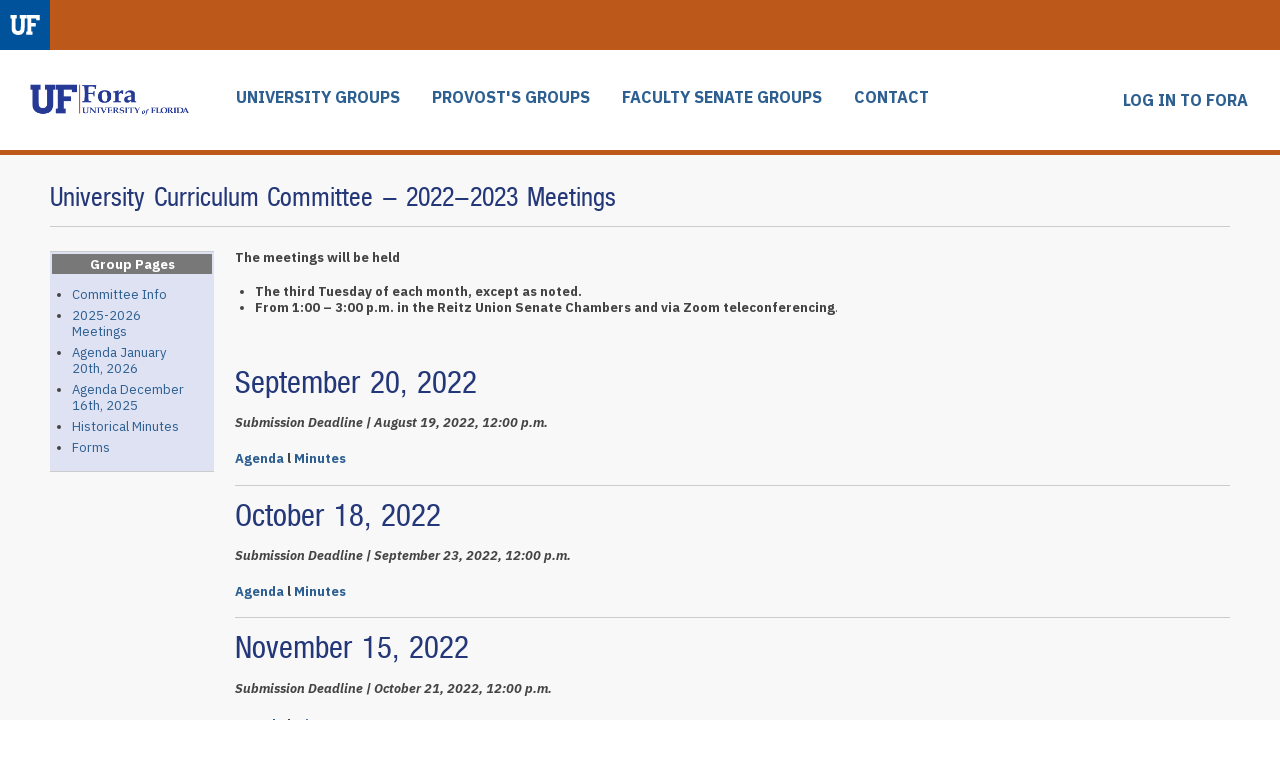

--- FILE ---
content_type: text/html; charset=utf-8
request_url: https://fora.aa.ufl.edu/University/Pages/University-Curriculum-Committee/2022-2023Meetings
body_size: 3823
content:


<!DOCTYPE html PUBLIC "-//W3C//DTD XHTML 1.0 Strict//EN" "http://www.w3.org/TR/xhtml1/DTD/xhtml1-strict.dtd">
<html xmlns="http://www.w3.org/1999/xhtml" class="no-js" lang="en">
<!--[if lt IE 7]> <html class="no-js ie6" lang="en"> <![endif]-->
<!--[if IE 7]>    <html class="no-js ie7" lang="en"> <![endif]-->
<!--[if IE 8]>    <html class="no-js ie8" lang="en"> <![endif]-->
<!--[if gt IE 8]><!-->
	<html class="no-js" lang="en"> 
<!--<![endif]-->

    <head id="Head1"><title>
	
	University Curriculum Committee - 2022-2023 Meetings

</title><meta name="viewport" content="width=device-width, initial-scale=1.0" /><meta charset="utf-8" /><link rel="preconnect" href="https://fonts.googleapis.com" /><link rel="preconnect" href="https://fonts.gstatic.com" crossorigin="" /><link href="https://fonts.googleapis.com/css2?family=IBM+Plex+Sans:ital,wght@0,100..700;1,100..700&amp;display=swap" rel="stylesheet" />

        <link rel="apple-touch-icon" href="/Content/UFTemplate/_uftemplate/images/apple-touch-icon.png" />
	    <link rel="icon" href="/Content/UFTemplate/_uftemplate/images/favicon.ico" type="image/x-icon" />
	    <link rel="shortcut icon" href="/Content/UFTemplate/_uftemplate/images/favicon.ico" />
	    <link rel="stylesheet" type="text/css" href="/Content/UFTemplate/_uftemplate/css/reset2.css" />
	    <link rel="stylesheet" type="text/css" href="/Content/UFTemplate/_uftemplate/css/grid.css" />
	    <link rel="stylesheet" type="text/css" href="/Content/UFTemplate/_uftemplate/css/typography2.css" />
	    <link rel="stylesheet" type="text/css" href="/Content/UFTemplate/_uftemplate/css/nav-combined.css" />
        <link rel="stylesheet" type="text/css" href="/Content/UFTemplate/Style.css" />
	    <link rel="stylesheet" type="text/css" href="/Content/UFTemplate/_uftemplate/css/style2.css" />
	    <link rel="stylesheet" type="text/css" href="/Content/UFTemplate/_uftemplate/css/wds.css" />
	    <link rel="stylesheet" type="text/css" href="/Content/UFTemplate/NewHeader.css" />

        <link href="/Content/jquery-ui-1.8.16.custom.css" rel="stylesheet" type="text/css" />

        <script type="text/javascript" src='https://ajax.googleapis.com/ajax/libs/jquery/1.7.2/jquery.min.js'></script>
	    <script type="text/javascript" src='https://ajax.googleapis.com/ajax/libs/jqueryui/1.8.18/jquery-ui.min.js'></script>
	    <script type="text/javascript" src='/Content/UFTemplate/_uftemplate/js/UFTemplate.js'></script>
    
            

        <script type="text/javascript">       
            var _gaq = _gaq || [];
            _gaq.push(['_setAccount', 'UA-16229199-22']);
            _gaq.push(['_trackPageview']);

            (function () {
                var ga = document.createElement('script'); ga.type = 'text/javascript'; ga.async = true;
                ga.src = ('https:' == document.location.protocol ? 'https://ssl' : 'http://www') + '.google-analytics.com/ga.js';
                var s = document.getElementsByTagName('script')[0]; s.parentNode.insertBefore(ga, s);
            })();

        </script>
        </head>

    <body class="full-width single-menu">
        <!-- 
        <ul class="screen-reader-text">
	        <li><a href="http://assistive.usablenet.com/tt/http://" accesskey="t" title="Text-only version of this website">Text-only version of this website</a></li>
	        <li><a href="#content" accesskey="s" title="Skip navigation">Skip navigation</a></li>
	        <li><a href="/" accesskey="1" title="Home page">Home page</a></li>
	        <li><a href="#search" accesskey="4" title="Search">Search</a></li>
	        <li><a href="mailto:" accesskey="6" title="Contact Webmaster">Contact Webmaster</a></li>
	        <li><a href="#footer-links" accesskey="8" title="Website policies">Website policies</a></li>
	        <li><a href="http://www.ufl.edu/disability/" accesskey="0" title="Disability services">Disability services</a></li>
        </ul>
        -->

        <!--Header-->
        <div id="header-nav-wrap">
            <div id="header">
                <a class="logo" href="/">
                    <img src="/Content/images/logo-white.svg" alt="logo-uf"/>
                </a>
                
            </div>
            
            <!--Primary Nav-->
            <div id="nav">
                <ul>
                    <li id="nav-title-text">
                        <a href="http://www.fora.aa.ufl.edu/" title="Fora">                        
                            <img src="/Content/images/ForaLogo2022.png" alt="logo-uf"/>
                        </a>
                    </li>
                    <li><a href="/University">UNIVERSITY GROUPS</a></li>
                    <li><a href="/Provost">PROVOST'S GROUPS</a></li>
                    <li><a href="/FacultySenate">FACULTY SENATE GROUPS</a></li>
                        
                    <li><a href="/Home/About">CONTACT</a></li>
                    

                </ul>
                
                        <a class="log-in" href="/Admin">LOG IN TO FORA</a>
                    
            </div>
        </div>
        

        <div style="display:none">
	        <nav id='breadcrumb'>
		        <div class='container'><a href="/">Home</a> <strong>Example Page Template</strong></div>
	        </nav>
        </div>

        <!--Content -->
        <div id="content" class="content container">
            
    <h2>University Curriculum Committee - 2022-2023 Meetings</h2>
    <hr />
    <!--MENU-->
             <div class="emphbox GroupPages" id="PageMenu">
                     <div class="MenuTitle">
            Group Pages
        </div>
            <ul>
                <li><a href="../../JointCommittees/University-Curriculum-Committee">Committee Info</a></li>
                
                
                    <li>
                        
                            <a href ="2025-2026">2025-2026 Meetings</a>
                        
                    </li> 
                
                    <li>
                        
                            <a href ="AgendaJanuary20th,2026">Agenda January 20th, 2026</a>
                        
                    </li> 
                
                    <li>
                        
                            <a href ="AgendaDecember16,2025">Agenda December 16th, 2025</a>
                        
                    </li> 
                
                    <li>
                        
                            <a href ="Minutes">Historical Minutes</a>
                        
                    </li> 
                
                    <li>
                        
                            <a href ="Forms">Forms</a>
                        
                    </li> 
                
            </ul>
        </div>
      <div id="GroupInfo" style="margin-left:185px;">
                <!--PAGE CONTENT-->
                <p><strong>The meetings will be held </strong></p>

<ul>
	<li><strong>The third Tuesday of each month, except as noted.</strong></li>
	<li><strong>From 1:00 &ndash; 3:00 p.m. in the Reitz Union Senate Chambers and via Zoom teleconferencing</strong>.</li>
</ul>

<p>&nbsp;</p>

<h1>September 20, 2022</h1>

<p><strong><em>Submission Deadline | August 19, 2022, 12:00 p.m.</em></strong></p>

<p><strong><a href="https://fora.aa.ufl.edu/docs//47///22Oct18//September%202022%20UCC%20Minutes.pdf">Agenda </a>l <a href="https://fora.aa.ufl.edu/docs//47///22Oct18//September%202022%20UCC%20Minutes.pdf">Minutes</a></strong></p>

<hr />
<h1>October 18, 2022</h1>

<p><strong><em>Submission Deadline | September 23, 2022, 12:00 p.m.</em></strong></p>

<p><strong><a href="https://fora.aa.ufl.edu/University/Pages/University-Curriculum-Committee/October18,2022">Agenda </a>l <a href="https://fora.aa.ufl.edu/docs//47///2022-23Minutes//October 2022 UCC minutes.pdf">Minutes</a></strong></p>

<hr />
<h1>November 15, 2022</h1>

<p><strong><em>Submission Deadline | October 21, 2022, 12:00 p.m.</em></strong></p>

<p><strong><a href="https://fora.aa.ufl.edu/University/Pages/University-Curriculum-Committee/AgendaNovember15th,2022">Agenda </a>l <a href="https://fora.aa.ufl.edu/docs//47///december2022//November%202022%20UCC%20Minutes.pdf">Minutes</a></strong></p>

<hr />
<h1>December 13, 2022</h1>

<p><strong><em>Submission Deadline | November 18, 2022, 12:00 p.m.</em></strong></p>

<p><strong><a href="https://fora.aa.ufl.edu/University/Pages/University-Curriculum-Committee/AgendaDecember13th2022">Agenda </a>l <a href="https://fora.aa.ufl.edu/docs//47///january2023//December%202022%20UCC%20Minutes.pdf">Minutes</a></strong></p>

<hr />
<h1>January 17, 2023</h1>

<p><strong><em>Submission Deadline | December 16, 2022, 12:00 p.m.</em></strong></p>

<p><strong><a href="https://fora.aa.ufl.edu/University/Pages/University-Curriculum-Committee/AgendaJanuary17th2023">Agenda </a>l <a href="https://fora.aa.ufl.edu/docs/47/february2023/January%202023%20UCC%20Minutes.pdf">Minutes</a></strong></p>

<hr />
<h1>February 21, 2023</h1>

<p><strong><em>Submission Deadline | January 20, 2023, 12:00 p.m.</em></strong></p>

<p><strong><a href="https://fora.aa.ufl.edu/University/Pages/University-Curriculum-Committee/AgendaFebruary%2021st2023">Agenda </a>l <a href="https://fora.aa.ufl.edu/docs//47///march2023//February%202023%20UCC%20Minutes.pdf">Minutes</a></strong></p>

<hr />
<h1>March 21, 2023</h1>

<p><em><strong>Submission Deadline </strong></em><strong><em>|</em></strong><em><strong>&nbsp;February 24, 2023, 12:00 p.m.</strong></em></p>

<ul>
	<li><strong><em>Submission deadline for inclusion in the online 2023-2024&nbsp;undergraduate catalog </em></strong></li>
</ul>

<p><strong><a href="https://fora.aa.ufl.edu/University/Pages/University-Curriculum-Committee/AgendaMarch21st2023">Agenda </a>l <a href="https://fora.aa.ufl.edu/docs//47///2022-23Minutes//March 2023 UCC Minutes.pdf">Minutes</a></strong></p>

<hr />
<h1>April 18, 2023</h1>

<p><strong><em>Submission Deadline </em><em>|</em><em> March 24, 2023, 12:00 p.m.</em></strong></p>

<p><strong><a href="https://fora.aa.ufl.edu/University/Pages/University-Curriculum-Committee/AgendaApril18th2023">Agenda </a>l <a href="https://fora.aa.ufl.edu/docs//47///2022-23Minutes//April 2023 UCC Minutes.pdf">Minutes</a></strong></p>

<hr />
<h1>May 16, 2023</h1>

<p><strong><em>Submission Deadline | April 21, 2023, 12:00 p.m.</em></strong></p>

<p><strong><a href="https://fora.aa.ufl.edu/University/Pages/University-Curriculum-Committee/AgendaMay162023">Agenda </a>l <a href="https://fora.aa.ufl.edu/docs//47///2023-09September//May%202023%20UCC%20Minutes.pdf">Minutes</a></strong></p>

                </div>
                <hr style="visibility:hidden; clear:both;" />


        </div>


        <div id="footer">
            <div id="footer-top"></div>
            <div class="container">
                <div class="footer-link-group">
                    <h2>Resources</h2>
	                <ul>
                        <li><a href="https://one.uf.edu/">ONE.UF</a></li>
                        <li><a href="https://webmail.ufl.edu/">WebMail</a></li>
                        <li><a href="https://my.ufl.edu/ps/signon.html">myUFL</a></li>
                        <li><a href="https://lss.at.ufl.edu/">e-Learning</a></li>
                        <li><a href="https://directory.ufl.edu/">Directory</a></li>
		            
	                </ul>
                </div>
                <div class="footer-link-group">
                    <h2>Campus</h2>
	                <ul>
                        <li><a href="http://ufweather.org/">Weather</a></li>
                        <li><a href="http://campusmap.ufl.edu/">Campus Map</a></li>
                        <li><a href="http://virtualtour.ufl.edu/">Student Tours</a></li>
                        <li><a href="https://catalog.ufl.edu/ugrad/current/Pages/dates-and-deadlines.aspx">Academic Calendar</a></li>
                        <li><a href="http://calendar.ufl.edu/">Events</a></li>
	                </ul>
                </div>
                <div class="footer-link-group">
                    <h2>Website</h2>
	                <ul>
                        <li><a href="http://www.aa.ufl.edu" target="_blank">Provost's Office</a></li>
		                <li><a href="http://www.senate.ufl.edu/" target="_blank">senate.ufl.edu</a></li>
				        <li><a href="/Home/About">Contact Us</a></li>
                        <li><a href="http://accessibility.ufl.edu/">Accessibility</a></li>
                        <li><a href="http://privacy.ufl.edu/privacystatement.html">Privacy Policy</a></li> 
	                </ul>
                </div>
            
                <div class="footer-title-section">
	                <a href="http://www.ufl.edu/"><img src="/Content/UFTemplate/_uftemplate/images/horizontal-logo.svg" id="ctl00_Img1" class="footer_logo" alt="University of Florida" /></a>
                    <div class="footer-fine-print"> 
                        <a href="http://www.ufl.edu/">University of Florida</a> <br /> Gainesville, FL 32611
                        <br />
                        (352) 392-3261
                        <br />
                        
                            This page uses <a href="http://google.com/analytics" target="_blank">Google Analytics</a>  (<a href="http://www.google.com/intl/en_ALL/privacy/privacy-policy.html" target="_blank">Google Privacy Policy</a>)
                        
                    </div>
                </div>
            </div>
            UFIT-IISP1-01
        </div>   
    </body>
</html>


--- FILE ---
content_type: text/css
request_url: https://fora.aa.ufl.edu/Content/UFTemplate/_uftemplate/css/reset2.css
body_size: 613
content:

html, body, div, span, object, iframe, h1, h2, h3, h4, h5, h6, p, blockquote, pre, abbr, address, cite, code, del, dfn, 
em, img, ins, kbd, q, samp, small, strong, sub, sup, var, b, i, dl, dt, dd, ol, ul, li, fieldset, form, label, legend, 
table, caption, tbody, tfoot, thead, tr, th, td, article, aside, canvas, details, figcaption, figure,  footer, header, hgroup, 
menu, nav, section, summary, time, mark, audio, video  {
	margin: 0; padding: 0; border: 0; outline: 0; font-size: 100%; background: transparent; 
}
article, aside, details, figcaption, figure, footer, header, hgroup, menu, nav, section { display: block; }
nav ul { list-style: none; }
blockquote, q { quotes: none; }
blockquote:before, blockquote:after, q:before, q:after { content: ''; content: none; }
a { margin: 0; padding: 0; font-size: 100%; vertical-align: baseline; background: transparent; }
ins { background-color: #FF9; color: #000; text-decoration: none; }
mark { background-color: #FF9; font-style: italic; font-weight: bold; }
del { text-decoration: line-through; }
abbr[title], dfn[title] { border-bottom: 1px dotted; cursor: help; }
table { border-spacing: 0; }
hr { display: block; height: 1px; border: 0; border-top: 1px solid #CCC; margin: 1em 0; padding:0; clear: both; }
input, select { vertical-align: middle; }

--- FILE ---
content_type: text/css
request_url: https://fora.aa.ufl.edu/Content/UFTemplate/_uftemplate/css/typography2.css
body_size: 1253
content:
@font-face {
	font-family: 'ufshands';
	src: url('../fonts/ufshands-webfont.eot');
	src: url('../fonts/ufshands-webfont.eot?#iefix') format('embedded-opentype'),
		 /* url('../fonts/ufshands-webfont.woff?') format('woff'), */
		 url('../fonts/ufshands-webfont.ttf') format('truetype');
	font-weight: normal;
	font-style: normal;
}
.palatino { font-family: 'IBM Plex Sans', 'Palatino Linotype', Palatino, 'Book Antiqua', serif; }
html { font-size: 100.01%; }
body { font-size: 75%; background: #FFF; font-family: Arial, Helvetica, sans-serif; }
h1, h2, h3, h4, h5, h6 { font-weight: normal; color: #243778; word-spacing: .1em; font-family: 'ufshands', Arial, sans-serif; } 
h1 { font-size: 2.4em; line-height: 1; margin-bottom: 0.5em; }
h2 { font-size: 2em; margin-bottom: 0.5em; }
h3 { font-size: 1.4em; line-height: 1; margin-bottom: 0.5em; }
h4 { font-size: 1.2em; line-height: 1.25; margin-bottom: 0.5em; }
h5 { font-size: 1em; margin-bottom: 0.5em; }
h6 { font-size: 1em; margin-bottom: 0.5em; }
h1 img, h2 img, h3 img, h4 img, h5 img, h6 img { margin: 0; }
p { margin: 1.2em 0em; line-height: 1.6em; }
.left { float: left !important; }
p .left { margin: 1.5em 1.5em 1.5em 0; padding:0; }
.right { float:right !important; }
p .right { margin: 1.5em 0 1.5em 1.5em; padding: 0; }
a, a:visited  {
	color: #3344ba /*#243778*/; 
}
a:hover, a:active  {
	color: #e24f00 /*#fa5b00*/; 
}
a:hover, a:active { outline: none; }
blockquote { margin:1.5em; font-style: italic; }
strong, dfn { font-weight: bold; }
em, dfn { font-style: italic; }
sup, sub { line-height: 0; }
abbr, acronym { border-bottom: 1px dotted #666; }
address { margin: 0 0 1.5em; font-style:italic; }
/* del */
pre { margin:1.5em 0; white-space:pre; }
pre, code, tt { font: 1em 'andale mono', 'lucida console', monospace; line-height: 1.5; }

/*ul, ol { margin: 0 1.5em 1.5em 0; padding-left:1.5em; }*/
ul, ol
{
    margin:1em 1.5em;
}
/* ul { list-style-type: none; } */
ol { list-style-type: decimal; }
dl { margin: 0 0 1.5em 0; }
dl dt { font-weight:bold; }
dd { margin-left: 1.5em; }
li ul, li ol { margin-top: .7em; }
/*
table { margin-bottom:1.4em; width:100%; }
th { font-weight:bold; }
thead th { background: #D7DEF0; border-bottom: 1px solid #6377B2; }
th, td, caption { padding:4px 10px 4px 5px; }
tbody tr:nth-child(even) td, tbody tr.even td { background:#F2F6FC; }
caption { background:#eee; }
*/
.small { font-size: .8em; margin-bottom: 1.875em; line-height: 1.875em; }
.large { font-size: 1.2em; line-height: 2.5em; margin-bottom: 1.25em; }
.hide { display:none; }
.highlight { background: #FF0;}
.first { margin-left: 0; padding-left: 0; }
.last { margin-right: 0; padding-right: 0; border-right: none; border-bottom: none; }
.top { margin-top: 0; padding-top: 0; }
.bottom { margin-bottom: 0; padding-bottom: 0; }
body, select, input, textarea { color: #444; }
/*-  FONT NORMALIZATION
----------------------------------------------------------------------*/
body { font: 13px/1.231 sans-serif; *font-size: small; }
select, input, textarea, button { font: 99% sans-serif; }
/* monospace sizing: */
pre, code, kbd, samp { font-family: monospace, sans-serif; }
body, select, input, textarea { color: #444; }

--- FILE ---
content_type: text/css
request_url: https://fora.aa.ufl.edu/Content/UFTemplate/_uftemplate/css/nav-combined.css
body_size: 2957
content:
/*-  shared properties
----------------------------------------------------------------------*/
#primary-nav { background: transparent url(../images/bg-primary-nav.jpg) 0 0 repeat-x; bottom: 0; font-size: 1.5em; height: 49px; left: 0; padding-left: 0; position: relative; z-index: 99997; -moz-box-shadow: -5px 1px 4px #7E7E7E; -webkit-box-shadow: 0 1px 4px #7E7E7E; box-shadow: 0 1px 4px #7E7E7E; }
#primary-nav .container { z-index: 99999; }
#primary-nav li:hover { background-position: 0 -98px; }
#primary-nav li:active { background-position: 0 0; }
#primary-nav a { border-left: 1px solid #20346D; border-right: 1px solid #6377B2; display: block; margin-top: 5px; text-align: center; background-repeat: no-repeat; font-family: ufshands, Helvetica, Arial, sans-serif; height: 17px; padding: 7px 20px 15px; }
#primary-nav #home a { border-left: none; }
.home #home a, #primary-nav .current_page_ancestor .current_page_item a, #primary-nav .current_page_item > a { cursor: default; }
#primary-nav .current_page_ancestor .current_page_item a:hover, #primary-nav .current_page_item > a:hover { text-decoration: none; }
#primary-nav .parent li.current_page_item a { color: #FFF; }
#primary-nav .parent li.current_page_item { border-top: none; border-bottom: none; } 
#primary-nav li.current_page_item, #primary-nav li.current_page_ancestor { color: #243778; background-position: 0 -49px; border:none; }
#primary-nav li.current_page_ancestor { background-position: 0 -196px; }
#primary-nav .children a { padding: 10px 25px; text-align: left; height: 100%; background-image: none; border: none; }
#primary-nav #home { background-image: url(../images/bg-sprite-flat.jpg); background-position: -304px -191px; padding: 0; height: 49px; width: 72px; }
#primary-nav #home:hover { background-position: -304px -142px; }
#primary-nav #home:active { background-position: -304px -44px; }
.home #primary-nav #home { background-position: -304px -93px; }
#primary-nav .parent a { padding-right: 35px; background: transparent url(../images/bg-dropdown-icon.png) 92% 16px no-repeat; }
#primary-nav li { float: left; height: 49px; background: transparent url(../images/bg-primary-nav-item.jpg) 0 -147px repeat-x; }
#primary-nav .children li { background-image: none; height: 100%;  float: none; height: 100%; }
.mega-menu #primary-nav .children { background-color: transparent; z-index: 99999; }

/*-  single-menu
----------------------------------------------------------------------*/
body.single-menu #primary-nav li { position: relative; }
body.single-menu #primary-nav .children { display: none; font-size: .8em; text-align: left; margin: 0; padding: 0; background-color: #6377B2; opacity:0; width: 200px; top: 45px; -moz-box-shadow: 0 4px 8px rgba(0, 0, 0, 0.4); -webkit-box-shadow: 0 4px 8px rgba(0, 0, 0, 0.4); box-shadow: 0 4px 8px rgba(0, 0, 0, 0.4); position: absolute; z-index: 99999; border-left: 3px solid #D7DEF0; border-right: 3px solid #D7DEF0; border-bottom: 3px solid #D7DEF0; left: -2px; }
body.single-menu #primary-nav .children li { border-bottom: 1px solid #5D6FAA; border-top: 1px solid #243778; background-color: #374C91; }
body.single-menu .home #primary-nav #home a, body.single-menu #primary-nav li.current_page_item > a:first-child { border: none; color: #243778; }
body.single-menu #primary-nav li.current_page_ancestor > a:first-child { color: #FFF; }
body.single-menu #primary-nav .parent li a { padding-right: 25px; background: transparent url("../images/bg-sprite-transparent.png") -1198px -556px no-repeat; background-color:#172A79; margin-top: 0; }
body.single-menu #primary-nav .parent li a:hover { background-color:#294D97; }

/*-  mega-menu
----------------------------------------------------------------------*/
body.mega-menu #primary-nav .children { display: none; font-size: .8em; text-align: left; margin: 0; padding: 0; background-color: transparent; z-index: 99999; }
body.mega-menu #primary-nav li:hover > ul { display: block; }
body.mega-menu .home #primary-nav #home a, body.mega-menu #primary-nav li.current_page_item > a:first-child { border: none; color: #243778; }
body.mega-menu #primary-nav .parent li a { background:url("../images/bg-sprite-transparent.png") -1204px -565px no-repeat; margin-top: 0; }
body.mega-menu #primary-nav .parent li a:hover, body.mega-menu #primary-nav ul li .sub .children li a:hover { /*background-color: #13255f;*/ }


.mega-menu #primary-nav .children { width: auto; }
/* Hack for Academics menu so the ufl-menu.js clears */
.mega-menu #primary-nav .three-column, .mega-menu #primary-nav .three-column-no-js { width: 696px; float: left; }
.mega-menu #primary-nav ul li .sub { position: absolute; left: 0px; display: none; text-align: left; width: 930px; padding: 10px; z-index: 100; border: 5px solid #fff; border-top: none; top: 45px; background: url("../images/bg-mega-sub.jpg") repeat-x scroll 0 0 #172a79; -webkit-box-shadow: inset 0 0 2px #334787; -moz-box-shadow: inset 0 0 2px #334787; box-shadow: inset 0 0 2px #334787; }
.mega-menu #primary-nav ul li .sub .children { display: block; text-align: left; z-index: 100; line-height: 1.1em; }
.ie7 .mega-menu #primary-nav li { min-height: 0; /* fix pesky disappearing list bullets */
line-height: 1.1em; }
.mega-menu #primary-nav ul li .sub .children li { list-style: none; width: 212px; float: left; padding: 10px; margin: 0px; }
.mega-menu #primary-nav ul li .sub .children li a { margin: 0px 0px 2px 0px; padding: 7px; font-size: 1em; border-top: 1px solid #6d92c8; margin-bottom: 4px; background: url("../images/bg-sprite-transparent.png") no-repeat scroll 181px -439px #294d97; padding-right: 30px; }
.mega-menu #primary-nav ul li .sub .children .current_page_item a, .mega-menu #primary-nav ul li .sub .children li li.current_page_item a { background-color: #c2cbe9; }
.mega-menu #primary-nav ul li .sub .children .current_page_item a { border-bottom-color: #FFF; }
.mega-menu #primary-nav ul li .sub .children .current_page_item li a { background-color: transparent; } 

.mega-menu #primary-nav ul li .sub .children .current_page_item li a:hover { color: #FFF; cursor: pointer; text-decoration: underline; } 

.mega-menu #primary-nav ul li .sub .children .subchildren li { border: none; }
.mega-menu #primary-nav ul li .sub .children .subchildren a { background: transparent url("../images/bg-sprite-transparent.png") -1204px -565px no-repeat; font-family: Helvetica, Arial, sans-serif; font-size: .8em !important; padding-left: 18px; }

.mega-menu #primary-nav ul li .sub .children li ul li { margin: 0px; padding: 0px; text-align: left; }
.mega-menu #primary-nav ul li .sub .children li ul li a { margin: 0px; padding: 3px 3px 3px 0px; border: none; font-size: 1em; }
.mega-menu #primary-nav ul li .sub ul li.two-wide { width: 444px; }
.mega-menu #primary-nav ul li .sub ul li.two-wide a.heading { background-position: 413px -439px; }
/* Use a class instead of :nth-child for IE since it is fundamental to the menu */
.mega-menu #primary-nav ul li .sub ul li.two-wide ul li.even { margin-left: 20px; }
/* Make a fourth column for "interesting" content */
.mega-menu #primary-nav .content-column { width: 212px; min-height: 319px; font-size: 13px; float: right; padding: 10px; }
.mega-menu #primary-nav .content-column > div:nth-of-type(2) { margin-top: 1.5em; }
/* Reset a bunch of stuff applied generically above (from mega-menu.css) */
.mega-menu #primary-nav .content-column a, .mega-menu #primary-nav .content-column li { background: none; border: none; height: auto; margin: 0; padding: 0; }
.mega-menu #primary-nav .content-column a { font-weight: normal; text-align: left; }
.mega-menu #primary-nav .content-column h3 { color: #fff; font-size: 1.5em; margin-bottom: 2px; }
.mega-menu #primary-nav .content-column h4, .mega-menu #primary-nav .content-column li { font-size: 12px; }
.mega-menu #primary-nav .content-column h4 { margin-bottom: 0; }
.mega-menu #primary-nav .content-column li, .mega-menu #primary-nav .content-column .item { float: none; }
.mega-menu #primary-nav .content-column .rss li, .mega-menu #primary-nav .content-column .rss .item { padding-bottom: 0.3em; }
.mega-menu #primary-nav .content-column p a, .mega-menu #primary-nav .content-column li a, .mega-menu #primary-nav .content-column .item a { font-family: Arial, Helvetica, sans-serif; padding-top: 3px; padding-left: 3px; }
.mega-menu #primary-nav .content-column li a, .mega-menu #primary-nav .content-column .item a { padding-left: 18px; }
.mega-menu #primary-nav .content-column h3 span { color: #ff4a10; }
.mega-menu #primary-nav .content-column img { border: 0; margin-bottom: 5px; }
.mega-menu #primary-nav .content-column #apply h3, .mega-menu #primary-nav .content-column #economic-impact h3 { display: none; }
.mega-menu #primary-nav .content-column #apply a, .mega-menu #primary-nav .content-column #economic-impact a { text-align: center; }
.mega-menu #primary-nav .content-column #spotlights p a:hover { color: #ff4a10; text-decoration: none; }
.mega-menu #primary-nav .content-column #spotlights p a img { border: 3px solid #fff; margin-bottom: 0; }
.mega-menu #primary-nav .content-column #spotlights p a:hover img { border-color: #ff4a10; }
.mega-menu #primary-nav .content-column form input[type="text"] { background: white url(../images/icon-search.png) no-repeat 98% center; color: #7e7e7e; font-family: serif; font-size: 1em; font-style: italic; width: 98%; height: 1.75em; padding: 3px; margin: 0.5em 0 1em 0; border: 1px solid #bfbfbf; border-radius: 2px; box-shadow: 0 0 2px #bfbfbf; -moz-border-radius: 2px; -moz-box-shadow: 0 0 2px #bfbfbf; -webkit-border-radius: 2px; -webkit-box-shadow: 0 0 2px #bfbfbf; }
.mega-menu #primary-nav .content-column form input[type="submit"] { display: none; }
.mega-menu #primary-nav .content-column li span.rss-date, .mega-menu #primary-nav .content-column .time { color: #b0bbe6; border-top: 1px dotted #54649b; font-size: 0.8em; margin-top: 4px; margin-left: 18px; padding-top: 2px; }
.mega-menu #primary-nav .content-column .time { margin-left: 52px; }

/* Copied from widgets.css */
.mega-menu #primary-nav .content-column .event-date { float: left; height: 50px; width: 42px; background: transparent url(../images/bg-sprite-transparent.png) -750px -99px no-repeat; margin-right: 10px; }
.mega-menu #primary-nav .content-column .month, .mega-menu #primary-nav .content-column .day { position: absolute; width: 41px; text-align: center; }
.mega-menu #primary-nav .content-column .month { font-size: .8em; top: 6px; font-weight: bold; text-transform: uppercase; color: #ffffff; }
.mega-menu #primary-nav .content-column .day { font-size: 1.5em; top: 21px; color: #1F2E63; font-weight: bold; }
/* End widgets.css duplication */

.ie6 .mega-menu #primary-nav .content-column .calendar .item, .ie7 .mega-menu #primary-nav .content-column .calendar .item, .ie8 .mega-menu #primary-nav .content-column .calendar .item { height: 50px; }
.ie6 .mega-menu #primary-nav .content-column .event-date, .ie7 .mega-menu #primary-nav .content-column .event-date, .ie8 .mega-menu #primary-nav .content-column .event-date { margin-top: 10px; }
.ie6 .mega-menu #primary-nav .content-column .month, .ie7 .mega-menu #primary-nav .content-column .month, .ie8 .mega-menu #primary-nav .content-column .month { top: 10px; }
.ie6 .mega-menu #primary-nav .content-column .day, .ie7 .mega-menu #primary-nav .content-column .day, .ie8 .mega-menu #primary-nav .content-column .day { top: 32px; }
.mega-menu #primary-nav abbr {border-bottom:none;}


/*
#primary-nav { font-size: 1.25em; height: 40px; }
#primary-nav a { margin-top: 5px; height: 12px; padding: 7px 20px 15px; }
#primary-nav #home { height: 40px; width: 72px; }
#primary-nav li { height: 40px;}
*/

--- FILE ---
content_type: text/css
request_url: https://fora.aa.ufl.edu/Content/UFTemplate/Style.css
body_size: 1860
content:

/***************************
*       LINKS    
****************************/
a:link
{
    color: #2d5f91;
    text-decoration:none;
}
a:visited
{
    color: #2d5f91;
    text-decoration:none;
}
a:hover
{
    color: #f60;
    text-decoration: none;
}
a:active
{
    color: #7ebaf8;
}

a image
{
    border: none;
}

.fakelink
{
    color: #2d5f91;    
}
.fakelink:hover
{
    cursor:pointer;
    color:#F60;
}


/***************************
*       EMPH BOX    
****************************/
.emphbox
{
    margin:10px 0px;
    border:1px solid #CCC;
    border-left:none; 
    border-right:none;
    padding: 4px;
    background-color: #DFE2F3;
}
.emphbox h3
{
    margin-bottom:2px;
}
.emphbox dl
{
    font-size:11pt;
}
    .emphbox dt
    {
        font-weight:normal;
    }
.emphbox img
{
    border:none;
}

.emphbox li { margin: 5px 0px; }

.emphbox-title { font-size:18pt; }
.admin-menu-items { font-weight: bold; margin-top:10px; margin-left:10px; }
.admin-menu-items a { display:block; margin-bottom:10px; }
.admin-menu-td { vertical-align: top;}
/***************************
*     SEARCH BOX
****************************/
#forasearchText 
{
    font-size: 20pt;
    height:33px;
    width:90%;
    margin: 0px;
    padding:0px;
}
#srchButton
{
    margin-left:-59px;
}
ul.GroupTypeList
{
    margin-top: 0px;
}
#searchInstructions { margin:0em 0em; text-align:center;}
#searchResults { background-color: #DFE2F3; padding:10px; } 
#searchResults ul 
{ 
    list-style-type: none; 
    font-size:12pt; 
    font-weight:bold; 
    border:1px solid #CCC;
}
#searchResults li { padding:10px; }
.breadcrumb-div { margin-top:-10px; }
.breadcrumbs { margin-left:10px; background:transparent url(../images/icon-breadcrumb.gif) center left no-repeat; padding-left:15px;}

 #PageMenu
 {
    padding:2px;
    width:160px;
    float:left;
    margin-right:20px; 
 }

 .MenuTitle
{
    background-color:#787878;
    color:#FFF;
    font-size:10pt;
    font-weight:bold;
    text-align:center;
    padding:2px;
}
#GroupInfo { margin-top:20px;}


/***************************
*     FILE TYPES
****************************/
.Image
{
    background: url(../Content/images/image.png);
    background-repeat: no-repeat;
    padding-left:16px;
    height:18px;
}
.Pdf
{
    background: url(../images/page_white_acrobat.png);
    background-repeat: no-repeat;
    padding-left:16px;
    height:18px;
}
.Word
{
    background: url(../images/page_word.png);
    background-repeat: no-repeat;
    padding-left:16px;
    height:18px;
}
.Excel
{
    background: url(../images/page_Excel.png);
    background-repeat: no-repeat;
    padding-left:16px;
    height:18px;
}
.Powerpoint
{
    background: url(../images/page_white_powerpoint.png);
    background-repeat: no-repeat;
    padding-left:16px;
    height:18px;
}
.GenericFile
{
    background: url(../images/page.png);
    background-repeat: no-repeat;
    padding-left:16px;
    height:18px;
}
.Archive
{
    background: url(../images/page_white_zip.png);
    background-repeat: no-repeat;
    padding-left:16px;
    height:18px;
}

/***************************
*     FORM STYLES
****************************/

fieldset { margin-top:10px;}
fieldset legend { color:#787878; font-weight:bold; margin-left:25px; font-size:1.5em;}
fieldset h1 { padding:10px; margin-top:10px; background-color:#DFE2F3; font-weight:bold}
    fieldset.fields { margin-left:50px;}
    form dl.fields {clear: both;}
form .fields dt {float: left; text-align:right; margin-right:10px; padding-top:.4em; width:12em; vertical-align:middle;}

form .fields dd {margin-bottom:10px;}
form .fields label { line-height:1.2em;}
.adminform input {margin-top:10px;}
.txtSmall {width:50px;}
.txtMedium {width:150px;}
.txtLarge {width:250px;}
.txtXL {width:400px;}
.txtXXL {width:550px;}
.formrow {margin-bottom:25px;}

/***************************
*   ERRORS AND VALIDATION
****************************/
.error{ background: #FBE3E4; color: #8a1f11;}
#errorDiv
{
    display:none; 
    border: 2px solid #8a1f11; 
    background: #FBE3E4; 
    color: #8a1f11; 
    font-weight:bold; 
    padding:5px; 
    text-align:center; 
    margin:10px 0px 0px 0px; 
    color: #8a1f11;
}
#errorList
{
    margin:0px;
    text-align:left;
}

.required:after
{
    content:"*"; 
    color:red; 
}

#menucontainer
{
    margin-top:20px;
}

div#title
{
    display:block;
    float:left;
    text-align:left;
}

#logindisplay
{
    font-size:1.1em;
    display:block;
    text-align:right;
    margin:10px;
    color:White;
    height:20px;    
}

#logindisplay a:link
{
    color: white;
}

#logindisplay a:visited
{
    color: white;
}

#logindisplay a:hover
{
    color: white;
    text-decoration: none;
}
.SmallText {font-size:8pt;}

.field-validation-error
{
    color: #ff0000;
}

.field-validation-valid
{
    display: none;
}

.input-validation-error
{
    border: 1px solid #ff0000;
    background-color: #ffeeee;
}

.validation-summary-errors
{
    font-weight: bold;
    color: #ff0000;
}

.validation-summary-valid
{
    display: none;
}


/***************************
*  LINK TYPES
****************************/
.hidden {display:none;}
.AddLink{background:transparent url(../images/add.png) center left no-repeat; padding-left:17px;}
.DeleteLink{background:transparent url(../images/delete.png) center left no-repeat; padding-left:17px;}
.AcceptLink{background:transparent url(../images/accept.png) center left no-repeat; padding-left:17px;}
.CancelLink{background:transparent url(../images/cancel.png) center left no-repeat; padding-left:17px;}
.UploadLink{background:transparent url(../images/arrow_up.png) center left no-repeat; padding-left:17px;}
.EditLink{background:transparent url(../images/page_edit.png) center left no-repeat; padding-left:17px;}
.ui-widget-content a.AddLink, .ui-widget-content a.DeleteLink, .ui-widget-content a.AcceptLink, .ui-widget-content a.CancelLink, .ui-widget-content a.EditLink
{
    color: #2d5f91;
    text-decoration:none;
}
.ui-widget-content a.AddLink:visited, .ui-widget-content a.DeleteLink:visited, .ui-widget-content a.AcceptLink:visited, .ui-widget-content a.EditLink:visited, .ui-widget-content a.CancelLink
{
    color: #2d5f91;
    text-decoration:none;
}
.ui-widget-content a.AddLink:hover, .ui-widget-content a.DeleteLink:hover, .ui-widget-content a.AcceptLink:hover, .ui-widget-content a.EditLink:hover, .ui-widget-content a.CancelLink
{
    color: #f60;
    text-decoration: none;
}
.ui-widget-content a.AddLink:active, .ui-widget-content a.DeleteLink:active, .ui-widget-content a.EditLink:active, .ui-widget-content a.AcceptLink:active, .ui-widget-content a.CancelLink
{
    color: #7ebaf8;
}




--- FILE ---
content_type: text/css
request_url: https://fora.aa.ufl.edu/Content/UFTemplate/_uftemplate/css/style2.css
body_size: 2844
content:
/*-  COLOR PALETTE
----------------------------------------------------------------------*/
.light-blue		{color: #D7DEF0;}
.medium-blue	{color: #6377B2;}
.dark-blue 		{color: #243778;}
.very-dark-blue {color: #20346D;}
.white 			{color: #FFFFFF;} 
.orange         {color: #EF7C00;}
.b-orange		{color:	#f26d0f;} /* Burnt Orange */
.black-25		{color: #444444;} /* 25% Black */
.black-50		{color: #7E7E7E;} /* 50% Black */
.black-75		{color: #BFBFBF;} /* 75% Black */

/*-  ACCESSIBILITY
----------------------------------------------------------------------*/
.screen-reader-text { position: absolute; left: -9999px; }

/* ie css3pie hack */
css3-container { width: 100%; height: 100%; overflow-x: hidden; }


/*-  BASE STYLES
----------------------------------------------------------------------*/

/* Remove margins for navigation lists */
nav ul, nav li { padding-left: 0; margin: 0; padding: 0; list-style-type: none; }
nav a { text-decoration: none; display: block; }
nav a:hover { text-decoration: underline; }
small { font-size: 85%; }

/* Set sub, sup without affecting line-height */

sub { vertical-align: sub; font-size: smaller; }
sup { vertical-align: super; font-size: smaller; }
pre { padding: 15px; white-space: pre; white-space: pre-wrap; white-space: pre-line; word-wrap: break-word; }
textarea { overflow: auto; }
.ie6 legend, .ie7 legend { margin-left: -7px; }
input[type="radio"] { vertical-align: text-bottom; }
input[type="checkbox"] { vertical-align: bottom; }
.ie7 input[type="checkbox"] { vertical-align: baseline; }
.ie6 input { vertical-align: text-bottom; }
input:invalid, textarea:invalid { border-radius: 1px; -moz-box-shadow: 0px 0px 5px red; -webkit-box-shadow: 0px 0px 5px red; box-shadow: 0px 0px 5px red; }
.no-boxshadow input:invalid, .no-boxshadow textarea:invalid { background-color: #F0DDDD; /* Light Pink */ }

.ie7 img { -ms-interpolation-mode: bicubic; }
.black, .black-25 a, .black-25 a:active, .black-25 a:visited { color: #7E7E7E; /* 50% Black */ }
.white, .white a, .white a:active, .white a:visited { color: #FFF; /* White */ }

/*-  HEADER
----------------------------------------------------------------------*/
#header 
{
	position:relative;
	padding-left:50px;
	height: 125px;
	background: #FFF url(../images/bg-header.jpg) 0 bottom repeat-x;
	/* Light Blue <=> White */
	background: -moz-linear-gradient(top, #FFF 0%, #FFF 75%, #D7DEF0 100%); /* FF3.6+ */
	background: -webkit-gradient(linear, left top, left bottom, color-stop(0%,#FFF), color-stop(75%,#FFF), color-stop(100%,#D7DEF0)); /* Chrome,Safari4+ */
	background: -webkit-linear-gradient(top, #FFF 0%,#FFF 75%,#D7DEF0 100%); /* Chrome10+, Safari5.1+ */
	background: -o-linear-gradient(top, #FFF 0%,#FFF 75%,#D7DEF0 100%); /* Opera11.10+ */
	background: -ms-linear-gradient(top, #FFF 0%,#FFF 75%,#D7DEF0 100%); /* IE10+ */
	background: linear-gradient(top, #FFF 0%,#FFF 75%,#D7DEF0 100%); /* W3C */ 
}
#header-title {margin-top:25px; float:left; position:absolute;}
#header-actionitem {
	bottom: 0; 
	position: absolute; 
	right: 0px;  
	border: 1px solid #DD8A26; 
	border-bottom: none; 
	border-top: none; 
	-moz-box-shadow: inset 0 1px 0 0 #D28321; 
	-webkit-box-shadow: inset 0 1px 0 0 #D28321; 
	box-shadow: inset 0 1px 0 0 #D28321; 
	color: white; 
	font-family: helvetica, arial, sans-serif; 
	font-size: 14px; 
	padding: 7px 15px 5px 15px; 
	text-decoration: none; 
	text-align: center; 
	text-shadow: 0 1px 1px #D28321; 
	background: transparent url(../images/bg-custom-button.jpg) 0 0 repeat-x; 
	width: auto; 
}

/*-  BREADCRUMB
----------------------------------------------------------------------*/

#breadcrumb { height: 21px; font-family: Verdana, sans-serif; font-size: .8em; background: #E3E3E3 url(../images/bg-breadcrumb.jpg) 0 0 repeat-x; border-bottom: 1px solid #BEBEBE; }
#breadcrumb a, #breadcrumb strong { padding: 4px 20px 0 10px; background: transparent url(../images/bg-breadcrumb-item.jpg) right 0 no-repeat; display: block; float: left; height: 18px; color: #444; }

/*-  NON-SEMANTIC HELPER CLASSES
----------------------------------------------------------------------*/
.ir { /* image replacement */
	background-repeat: no-repeat;   direction: ltr;   display: block;   overflow: hidden;   text-align: left;   text-indent: -999em; }
#header-title #header-parent-organization-logo.uf {
float: left;
width: 85px;
height: 52px;
background: transparent url('../images/bg-sprite-transparent.png') -599px -21px no-repeat;
}
#header-title h2#header-title-tagline, #header-title h3#header-title-tagline
{
    font-size: 1.2em !important;
}
.hidden { display: none; visibility: hidden; }
.visuallyhidden { position: absolute !important; clip: rect(1px 1px 1px 1px); clip: rect(1px, 1px, 1px, 1px); }
.invisible { visibility: hidden; }
.clearfix:before, .clearfix:after { content: "\0020"; display: block; height: 0; visibility: hidden; }
.clearfix:after { clear: both; }
.clearfix { zoom: 1; }
.item { position: relative; clear: both; margin-bottom: 10px; }
.item p { margin-bottom: 0 }

/* Removes 4px padding-bottom from img due to new HTML5 box model */

.item img { display: block; }
.margin-160 { margin-left: 153px; /* fix */ }
.margin-50 { margin-left: 72px; /* fix */ }

/*----- FLOAT CLEARING W/0 EXTRA MARKUP -----*/

.clearfix:after { content: "\0020"; display: block; height: 0; clear: both; visibility: hidden; overflow: hidden; }
.clearfix, .container { display: block; }

/*----- REGULAR CLEARING -----*/
.clear { clear: both; }

.alignnone { margin: 0px 20px 20px 0; }
.aligncenter, div.aligncenter { display:block; margin: 0px auto 5px auto; }
.alignright { float:right; margin: 0px 0 20px 20px; }
.alignleft { float:left; margin: 0px 20px 20px 0; }
.aligncenter { display: block; margin: 0px auto 5px auto; }
a img.alignright { float:right; margin: 0px 0 20px 20px; }
a img.alignnone { margin: 0px 20px 20px 0; }
a img.alignleft { float:left; margin: 0px 20px 20px 0; }
a img.aligncenter { display: block; margin-left: auto; margin-right: auto }

/*- FOOTER
----------------------------------------------------------------------*/
#footer {background: #FFF url(../images//bg-institutional-footer-wrap.jpg) 0 top repeat-x; position: relative; color:#888; font-size:.85em;}

#footer, #footer * {
	font-family: 'IBM Plex Sans', Arial, sans-serif;
	font-weight: 300;
}

#footer li:last-child { border: none; }
.uf-monogram {background: url("../images/uf_monogram.png") no-repeat scroll 0 0 transparent; display: block; height: 48px; left: 480px; position: absolute; top: -20px; margin-left:-25px; width: 48px; }

/* IMAGE SHADOW CLASS */

img.shadow { -moz-box-shadow: 0px 0px 5px #333; -webkit-box-shadow: 0px 0px 5px #333;  box-shadow: 0px 0px 5px #333;  padding: 5px;  background-color: #FFF;  border: 1px solid #CCCCCC; }
.ie7 img.shadow, .ie8 img.shadow { border: 2px solid #CCC; }
a[href$=jpg], a[href$=jpg]:hover, a[href$=jpeg], a[href$=jpeg]:hover, a[href$=png], a[href$=png]:hover, a[href$=gif], a[href$=gif]:hover { text-decoration: none; border: 0 none; }
#header-title-text
{
    margin-bottom:8px;
}
#header-title-text-right {   height: 65px;   margin: 0;   padding: 0; border-left:solid 2px #F60; padding-left:5px;}
#uf-title {   background: url("../images/uf_logo.png") no-repeat scroll 0 0 transparent;   height: 52px;   width: 198px; text-indent: -9999px }
body header #header-title h1 {   margin: 0 !important; }

/* Make older versions of ie display nicer with no-js */

.no-js.ie6 #top, .no-js.ie7 #top, .no-js.ie8 #top, .no-js.ie6 ul.children, .no-js.ie7 ul.children, .no-js.ie8 ul.children, .no-js.ie6 .content-column, .no-js.ie7 .content-column, .no-js.ie8 .content-column { display: none; }	

.fora-table td {border: 1px solid #787878; padding:3px;}
table.fora-table { border-collapse:collapse;}

--- FILE ---
content_type: text/css
request_url: https://fora.aa.ufl.edu/Content/UFTemplate/_uftemplate/css/wds.css
body_size: 815
content:
/*Menu Overrides for single column drop downs
---------------------------------------------*/
#primary-nav ul li div.singlecol {position:relative; width:233px; margin-top:-44px;}
.menu-item-single-col{width:175px;}

/*Header action item
---------------------------------------------*/
a#header-actionitem{text-decoration:underline;}
#header-actionitem a, #header-actionitem a:visited {color: #FFFFFF;}
	
/*Full Width Overrides
---------------------------------------------*/
body.full-width .container {width:auto; padding: 0 50px;}
#content{padding-top:2em; padding-bottom:2em;}
body.full-width #header-actionitem {margin-right:50px;}
body.full-width span.uf-monogram {left:47%;}
body.full-width #institutional-footer div.container {margin-left:auto; margin-right:auto; padding:0 3.5em}
body.full-width li.parent div.sub {margin-left:50px;}
body.full-width li.parent div.singlecol {margin-left:0px;}

.ui-multiselect-checkboxes input[type="checkbox"] {margin: 3px 3px 3px 4px;}

/*JQuery UI Overrides
---------------------------------------------*/
.jqui a:hover {	border-bottom:none;}
.jqui ul {border:none;}

/* jqGrid overrides 
---------------------------------------------*/
/*tr.jqgrow {font-size: 12px; line-height: 20px;}*/
/*.ui-jqgrid .ui-jqgrid-htable th div {margin-top: 3px;} */
/*.ui-state-hover a, .ui-state-hover a:hover, .ui-state-hover a:visited, .ui-state-hover a:default, .ui-state-hover a:link{ color: #ffffff } */
/*.ui-state-hover a:link { color: #ffffff; text-decoration: none;  }*/
.jqgroup {font-size: 12px;}
/*.ui-jqgrid .ui-jqgrid-view { font-size:11px; }*/
.jqgrow input[type="checkbox"] {vertical-align: middle;}

.orangebullet ul .orange li{ list-style-type: none; min-width: 0; padding-left: 12px;}
.orangebullet li 
{
	background: url("../images/bg-orange-bullet.png") no-repeat scroll 0 4px transparent;
	list-style-type: none;
	margin-bottom: 0.5em;
	min-width: 0;
	padding-left: 12px;
}
.pageTitle {border: none; margin-bottom:0}
#content {background:#f8f8f8;}

@media print  {
	header, nav, footer {display:none;}
	#content {width: 100% !important; padding:0; background:#fff}
}

--- FILE ---
content_type: text/css
request_url: https://fora.aa.ufl.edu/Content/UFTemplate/NewHeader.css
body_size: 1891
content:
body {
    font-family: apple-system,BlinkMacSystemFont,"Segoe UI","IBM Plex Sans",Arial,sans-serif,"Apple Color Emoji","Segoe UI Emoji","Segoe UI Symbol";
}

a:hover {
    text-decoration: underline;
}

div#header-nav-wrap {
    height: 150px;
    width: 100vw;
    background: #fff;
    border-bottom: 5px solid #bc581a;
}

div#header {
    background: rgb(188, 88, 26);
    padding: 0;
    height: 50px;
    width: 100vw;
}

div#header > a.logo {
    overflow: hidden;
    position: absolute;
    width: 50px;
    top: 0;
}

div#header > a.log-in {
    box-sizing: border-box;
    color: #2d5f91;
    text-decoration: none;
    border-left: 1px solid rgba(255,255,255,0.4);
    position: absolute;
    right: 0;
    width: 165px;
    height: 50px;
    font: 500 16px/20px "IBM Plex Sans",Arial,sans-serif;
    font-weight: 700;
    padding-left: 25px;
    padding-top: 15px;
    letter-spacing: 2px;
}

div#header > a.log-in:hover, div#header > a.log-in:focus {
    text-decoration: underline;
}

div#header > a.logo > img {
    height: 50px;
    width: 76px;
    margin-left: -13px;
    background: #00529b;
    }

div#nav {
    height: 100px;
    position: absolute;
    top: 50px;
    display: flex;
    align-items: center;
    justify-content: space-between;
    width: 100%;
    box-sizing: border-box;
    padding-right: 2rem;
}

div#nav ul {
    list-style: none;
    display: flex;
    flex-flow: row nowrap;
}

div#nav a > img {
    height: 50px;
    width: 76px;
    margin-left: -13px;
}

/*Selects all dropdowns of the nav (i.e., Groups)*/
div#nav > ul ul {
    flex-flow: column nowrap;
    display: none;
}

div#nav li.sublist:hover ul, div#nav li.sublist ul:hover{
    display: block;
    position: absolute;
    top: 100px;
    left: 350px;
    z-index: 100;
    margin: 0;
    background: #fff;
    width: fit-content;
    padding: 1rem;
    display: flex;
    border: 1px solid rgba(0, 0, 0, 0.5);
}

li.sublist:hover ul > li, li.sublist ul:hover > li {
    padding: 0.5rem 0;
}

div#nav > ul {
    margin: 0;
    display: flex;
    align-items: stretch;
    height: 100px;
}

div#nav > ul > li {
    display: flex;
    justify-content: center;
    align-items: center;
    flex-flow: column;
}

div#nav > ul li:not(#nav-title-text)::after {
    background: url("/Content/themes/uf2015/images/main-menu-hover.png") repeat-x left center;
    content: '';
    bottom: 0;
    height: 5px;
    left: 0;
    position: relative;
    display: block;
    -webkit-transform-origin: center center;
    transform-origin: center center;
    width: 0;
    transition: width .1s ease-in .2s;
}

div#nav > ul li:not(#nav-title-text):hover::after {
    width: 80%;
}

div#nav li:hover {
    background: #eae5d750;
}

a:hover {
    color: #00529b;
}

#nav-title-text {
    height: 100px;
    display: grid;
    place-items: center;
    margin: 0 2rem;
}

#header-title-text-right {
    margin-top: 10px;
    width: fit-content;
    display: flex;
    flex-flow: column;
    align-items: flex-start;
    justify-content: center;
    height: fit-content;
}

.log-in {
    font-weight: 700;
    font-size: 1rem;
    text-transform: uppercase;
}

.palatino:nth-child(1) {
    margin-top: 3px;
}

.palatino:nth-child(2) {
    margin-bottom: 3px;
}

div#nav > ul h1, div#nav > ul h2 {
    font-size: 0.7rem;
    font-weight: 600;
    width: fit-content;
    margin-right: 0;
    line-height: 0.5rem;
}

div#nav > ul h1 {
    font-size: 0.8rem;
}

div#nav > ul img {
    float: left;
    margin: -10px;
    height: 2rem;
    width: 10rem;
}

div#nav > ul a {
    padding: 0 0.5rem;
    font-size: 1rem;
    font-stretch: narrower;
    font-weight: 700;
}

div#nav > ul > li:not(:nth-child(1)) {
    margin: 0 0.5rem;
}


/*FOOTER*/
#footer {
    background: transparent;
    padding: 0;
}

#footer-top {
    background: #00529b url(/Content/themes/UF/bg-texture-dark.png);
    height: 110px;
    width: 100vw;
}

#footer .container {
    box-sizing: border-box;
    width: 100vw;
    padding: 75px 2rem;
    display: flex;
    align-items: center;
    justify-content: space-between;
    background: white;
}

.footer-link-group > ul {
    display: flex;
    flex-flow: column;
    align-items: flex-start;
    list-style: none;
    margin: 0;
    padding: 0;
}

.footer-link-group h2 {
    color: #00529b;
    font: 700 22px/30px serif;
    letter-spacing: 1px;
    margin-bottom: 12px;
}

.footer-link-group li {
    padding: 12px 0;
}

.footer-link-group li:hover {
    text-decoration: underline;
    cursor: pointer;
}

.footer-link-group a {
    color: #00529b;
}

.footer-link-group li:hover a {
    color: #943f0a;
}

.footer-link-group a {
    font: 100 18px/26px serif;
    color: #0353b0;
    text-transform: uppercase;
}

.footer-title-section {
    font: 100 16px/22px serif;
}

.footer_logo {
    width: 400px;
    margin-top: -200px;
    margin-left: -25px;
}

.footer-fine-print {
    margin-top: -100px;
    margin-left: 10px;
}


@media only screen and (max-width: 750px) {
    #footer .container {
        box-sizing: border-box;
        width: 100vw;
        padding: 75px 2rem;
        display: block;
        align-items: center;
        justify-content: space-between;
        background: white;
    }

    .footer-link-group a {
        font: 100 14px/26px serif;
        color: #0353b0;
        text-transform: uppercase;
    }

    .footer_logo {
        width: 300px; 
        margin-top: -70px;
        margin-left: -25px;
    }
    .footer-fine-print {
    margin-top: -80px;
    margin-left: 0;
}

    div#nav > ul img {
        display:none;
    }

    div#nav>ul h1,
    div#nav>ul h2 {
        line-height: 1em; 
           
    }

    #GroupInfo {
        margin-left: auto;
    }

    #PageMenu {
        width:100%;
    }
}

--- FILE ---
content_type: application/javascript
request_url: https://fora.aa.ufl.edu/Content/UFTemplate/_uftemplate/js/UFTemplate.js
body_size: 8254
content:
/* Modernizr 2.5.3 (Custom Build) | MIT & BSD
* Build: http://www.modernizr.com/download/#[base64]
*/
; window.Modernizr = function (a, b, c) { function B(a) { j.cssText = a } function C(a, b) { return B(n.join(a + ";") + (b || "")) } function D(a, b) { return typeof a === b } function E(a, b) { return !! ~("" + a).indexOf(b) } function F(a, b) { for (var d in a) if (j[a[d]] !== c) return b == "pfx" ? a[d] : !0; return !1 } function G(a, b, d) { for (var e in a) { var f = b[a[e]]; if (f !== c) return d === !1 ? a[e] : D(f, "function") ? f.bind(d || b) : f } return !1 } function H(a, b, c) { var d = a.charAt(0).toUpperCase() + a.substr(1), e = (a + " " + p.join(d + " ") + d).split(" "); return D(b, "string") || D(b, "undefined") ? F(e, b) : (e = (a + " " + q.join(d + " ") + d).split(" "), G(e, b, c)) } function J() { e.input = function (c) { for (var d = 0, e = c.length; d < e; d++) t[c[d]] = c[d] in k; return t.list && (t.list = !!b.createElement("datalist") && !!a.HTMLDataListElement), t } ("autocomplete autofocus list placeholder max min multiple pattern required step".split(" ")), e.inputtypes = function (a) { for (var d = 0, e, f, h, i = a.length; d < i; d++) k.setAttribute("type", f = a[d]), e = k.type !== "text", e && (k.value = l, k.style.cssText = "position:absolute;visibility:hidden;", /^range$/.test(f) && k.style.WebkitAppearance !== c ? (g.appendChild(k), h = b.defaultView, e = h.getComputedStyle && h.getComputedStyle(k, null).WebkitAppearance !== "textfield" && k.offsetHeight !== 0, g.removeChild(k)) : /^(search|tel)$/.test(f) || (/^(url|email)$/.test(f) ? e = k.checkValidity && k.checkValidity() === !1 : /^color$/.test(f) ? (g.appendChild(k), g.offsetWidth, e = k.value != l, g.removeChild(k)) : e = k.value != l)), s[a[d]] = !!e; return s } ("search tel url email datetime date month week time datetime-local number range color".split(" ")) } var d = "2.5.3", e = {}, f = !0, g = b.documentElement, h = "modernizr", i = b.createElement(h), j = i.style, k = b.createElement("input"), l = ":)", m = {}.toString, n = " -webkit- -moz- -o- -ms- ".split(" "), o = "Webkit Moz O ms", p = o.split(" "), q = o.toLowerCase().split(" "), r = {}, s = {}, t = {}, u = [], v = u.slice, w, x = function (a, c, d, e) { var f, i, j, k = b.createElement("div"), l = b.body, m = l ? l : b.createElement("body"); if (parseInt(d, 10)) while (d--) j = b.createElement("div"), j.id = e ? e[d] : h + (d + 1), k.appendChild(j); return f = ["&#173;", "<style>", a, "</style>"].join(""), k.id = h, (l ? k : m).innerHTML += f, m.appendChild(k), l || (m.style.background = "", g.appendChild(m)), i = c(k, a), l ? k.parentNode.removeChild(k) : m.parentNode.removeChild(m), !!i }, y = function () { function d(d, e) { e = e || b.createElement(a[d] || "div"), d = "on" + d; var f = d in e; return f || (e.setAttribute || (e = b.createElement("div")), e.setAttribute && e.removeAttribute && (e.setAttribute(d, ""), f = D(e[d], "function"), D(e[d], "undefined") || (e[d] = c), e.removeAttribute(d))), e = null, f } var a = { select: "input", change: "input", submit: "form", reset: "form", error: "img", load: "img", abort: "img" }; return d } (), z = {}.hasOwnProperty, A; !D(z, "undefined") && !D(z.call, "undefined") ? A = function (a, b) { return z.call(a, b) } : A = function (a, b) { return b in a && D(a.constructor.prototype[b], "undefined") }, Function.prototype.bind || (Function.prototype.bind = function (b) { var c = this; if (typeof c != "function") throw new TypeError; var d = v.call(arguments, 1), e = function () { if (this instanceof e) { var a = function () { }; a.prototype = c.prototype; var f = new a, g = c.apply(f, d.concat(v.call(arguments))); return Object(g) === g ? g : f } return c.apply(b, d.concat(v.call(arguments))) }; return e }); var I = function (a, c) { var d = a.join(""), f = c.length; x(d, function (a, c) { var d = b.styleSheets[b.styleSheets.length - 1], g = d ? d.cssRules && d.cssRules[0] ? d.cssRules[0].cssText : d.cssText || "" : "", h = a.childNodes, i = {}; while (f--) i[h[f].id] = h[f]; e.csstransforms3d = (i.csstransforms3d && i.csstransforms3d.offsetLeft) === 9 && i.csstransforms3d.offsetHeight === 3, e.generatedcontent = (i.generatedcontent && i.generatedcontent.offsetHeight) >= 1, e.fontface = /src/i.test(g) && g.indexOf(c.split(" ")[0]) === 0 }, f, c) } (['@font-face {font-family:"font";src:url("https://")}', ["@media (", n.join("transform-3d),("), h, ")", "{#csstransforms3d{left:9px;position:absolute;height:3px;}}"].join(""), ['#generatedcontent:after{content:"', l, '";visibility:hidden}'].join("")], ["fontface", "csstransforms3d", "generatedcontent"]); r.flexbox = function () { return H("flexOrder") }, r["flexbox-legacy"] = function () { return H("boxDirection") }, r.canvas = function () { var a = b.createElement("canvas"); return !!a.getContext && !!a.getContext("2d") }, r.canvastext = function () { return !!e.canvas && !!D(b.createElement("canvas").getContext("2d").fillText, "function") }, r.postmessage = function () { return !!a.postMessage }, r.websqldatabase = function () { return !!a.openDatabase }, r.indexedDB = function () { return !!H("indexedDB", a) }, r.hashchange = function () { return y("hashchange", a) && (b.documentMode === c || b.documentMode > 7) }, r.history = function () { return !!a.history && !!history.pushState }, r.draganddrop = function () { var a = b.createElement("div"); return "draggable" in a || "ondragstart" in a && "ondrop" in a }, r.websockets = function () { for (var b = -1, c = p.length; ++b < c; ) if (a[p[b] + "WebSocket"]) return !0; return "WebSocket" in a }, r.rgba = function () { return B("background-color:rgba(150,255,150,.5)"), E(j.backgroundColor, "rgba") }, r.hsla = function () { return B("background-color:hsla(120,40%,100%,.5)"), E(j.backgroundColor, "rgba") || E(j.backgroundColor, "hsla") }, r.multiplebgs = function () { return B("background:url(https://),url(https://),red url(https://)"), /(url\s*\(.*?){3}/.test(j.background) }, r.backgroundsize = function () { return H("backgroundSize") }, r.borderimage = function () { return H("borderImage") }, r.borderradius = function () { return H("borderRadius") }, r.boxshadow = function () { return H("boxShadow") }, r.textshadow = function () { return b.createElement("div").style.textShadow === "" }, r.opacity = function () { return C("opacity:.55"), /^0.55$/.test(j.opacity) }, r.cssanimations = function () { return H("animationName") }, r.csscolumns = function () { return H("columnCount") }, r.cssgradients = function () { var a = "background-image:", b = "gradient(linear,left top,right bottom,from(#9f9),to(white));", c = "linear-gradient(left top,#9f9, white);"; return B((a + "-webkit- ".split(" ").join(b + a) + n.join(c + a)).slice(0, -a.length)), E(j.backgroundImage, "gradient") }, r.cssreflections = function () { return H("boxReflect") }, r.csstransforms = function () { return !!H("transform") }, r.csstransforms3d = function () { var a = !!H("perspective"); return a && "webkitPerspective" in g.style && (a = e.csstransforms3d), a }, r.csstransitions = function () { return H("transition") }, r.fontface = function () { return e.fontface }, r.generatedcontent = function () { return e.generatedcontent }, r.video = function () { var a = b.createElement("video"), c = !1; try { if (c = !!a.canPlayType) c = new Boolean(c), c.ogg = a.canPlayType('video/ogg; codecs="theora"').replace(/^no$/, ""), c.h264 = a.canPlayType('video/mp4; codecs="avc1.42E01E"').replace(/^no$/, ""), c.webm = a.canPlayType('video/webm; codecs="vp8, vorbis"').replace(/^no$/, "") } catch (d) { } return c }, r.audio = function () { var a = b.createElement("audio"), c = !1; try { if (c = !!a.canPlayType) c = new Boolean(c), c.ogg = a.canPlayType('audio/ogg; codecs="vorbis"').replace(/^no$/, ""), c.mp3 = a.canPlayType("audio/mpeg;").replace(/^no$/, ""), c.wav = a.canPlayType('audio/wav; codecs="1"').replace(/^no$/, ""), c.m4a = (a.canPlayType("audio/x-m4a;") || a.canPlayType("audio/aac;")).replace(/^no$/, "") } catch (d) { } return c }, r.localstorage = function () { try { return localStorage.setItem(h, h), localStorage.removeItem(h), !0 } catch (a) { return !1 } }, r.sessionstorage = function () { try { return sessionStorage.setItem(h, h), sessionStorage.removeItem(h), !0 } catch (a) { return !1 } }, r.webworkers = function () { return !!a.Worker }, r.applicationcache = function () { return !!a.applicationCache }; for (var K in r) A(r, K) && (w = K.toLowerCase(), e[w] = r[K](), u.push((e[w] ? "" : "no-") + w)); return e.input || J(), B(""), i = k = null, function (a, b) { function g(a, b) { var c = a.createElement("p"), d = a.getElementsByTagName("head")[0] || a.documentElement; return c.innerHTML = "x<style>" + b + "</style>", d.insertBefore(c.lastChild, d.firstChild) } function h() { var a = k.elements; return typeof a == "string" ? a.split(" ") : a } function i(a) { var b = {}, c = a.createElement, e = a.createDocumentFragment, f = e(); a.createElement = function (a) { var e = (b[a] || (b[a] = c(a))).cloneNode(); return k.shivMethods && e.canHaveChildren && !d.test(a) ? f.appendChild(e) : e }, a.createDocumentFragment = Function("h,f", "return function(){var n=f.cloneNode(),c=n.createElement;h.shivMethods&&(" + h().join().replace(/\w+/g, function (a) { return b[a] = c(a), f.createElement(a), 'c("' + a + '")' }) + ");return n}")(k, f) } function j(a) { var b; return a.documentShived ? a : (k.shivCSS && !e && (b = !!g(a, "article,aside,details,figcaption,figure,footer,header,hgroup,nav,section{display:block}audio{display:none}canvas,video{display:inline-block;*display:inline;*zoom:1}[hidden]{display:none}audio[controls]{display:inline-block;*display:inline;*zoom:1}mark{background:#FF0;color:#000}")), f || (b = !i(a)), b && (a.documentShived = b), a) } var c = a.html5 || {}, d = /^<|^(?:button|form|map|select|textarea)$/i, e, f; (function () { var a = b.createElement("a"); a.innerHTML = "<xyz></xyz>", e = "hidden" in a, f = a.childNodes.length == 1 || function () { try { b.createElement("a") } catch (a) { return !0 } var c = b.createDocumentFragment(); return typeof c.cloneNode == "undefined" || typeof c.createDocumentFragment == "undefined" || typeof c.createElement == "undefined" } () })(); var k = { elements: c.elements || "abbr article aside audio bdi canvas data datalist details figcaption figure footer header hgroup mark meter nav output progress section summary time video", shivCSS: c.shivCSS !== !1, shivMethods: c.shivMethods !== !1, type: "default", shivDocument: j }; a.html5 = k, j(b) } (this, b), e._version = d, e._prefixes = n, e._domPrefixes = q, e._cssomPrefixes = p, e.hasEvent = y, e.testProp = function (a) { return F([a]) }, e.testAllProps = H, e.testStyles = x, g.className = g.className.replace(/(^|\s)no-js(\s|$)/, "$1$2") + (f ? " js " + u.join(" ") : ""), e } (this, this.document), function (a, b, c) { function d(a) { return o.call(a) == "[object Function]" } function e(a) { return typeof a == "string" } function f() { } function g(a) { return !a || a == "loaded" || a == "complete" || a == "uninitialized" } function h() { var a = p.shift(); q = 1, a ? a.t ? m(function () { (a.t == "c" ? B.injectCss : B.injectJs)(a.s, 0, a.a, a.x, a.e, 1) }, 0) : (a(), h()) : q = 0 } function i(a, c, d, e, f, i, j) { function k(b) { if (!o && g(l.readyState) && (u.r = o = 1, !q && h(), l.onload = l.onreadystatechange = null, b)) { a != "img" && m(function () { t.removeChild(l) }, 50); for (var d in y[c]) y[c].hasOwnProperty(d) && y[c][d].onload() } } var j = j || B.errorTimeout, l = {}, o = 0, r = 0, u = { t: d, s: c, e: f, a: i, x: j }; y[c] === 1 && (r = 1, y[c] = [], l = b.createElement(a)), a == "object" ? l.data = c : (l.src = c, l.type = a), l.width = l.height = "0", l.onerror = l.onload = l.onreadystatechange = function () { k.call(this, r) }, p.splice(e, 0, u), a != "img" && (r || y[c] === 2 ? (t.insertBefore(l, s ? null : n), m(k, j)) : y[c].push(l)) } function j(a, b, c, d, f) { return q = 0, b = b || "j", e(a) ? i(b == "c" ? v : u, a, b, this.i++, c, d, f) : (p.splice(this.i++, 0, a), p.length == 1 && h()), this } function k() { var a = B; return a.loader = { load: j, i: 0 }, a } var l = b.documentElement, m = a.setTimeout, n = b.getElementsByTagName("script")[0], o = {}.toString, p = [], q = 0, r = "MozAppearance" in l.style, s = r && !!b.createRange().compareNode, t = s ? l : n.parentNode, l = a.opera && o.call(a.opera) == "[object Opera]", l = !!b.attachEvent && !l, u = r ? "object" : l ? "script" : "img", v = l ? "script" : u, w = Array.isArray || function (a) { return o.call(a) == "[object Array]" }, x = [], y = {}, z = { timeout: function (a, b) { return b.length && (a.timeout = b[0]), a } }, A, B; B = function (a) { function b(a) { var a = a.split("!"), b = x.length, c = a.pop(), d = a.length, c = { url: c, origUrl: c, prefixes: a }, e, f, g; for (f = 0; f < d; f++) g = a[f].split("="), (e = z[g.shift()]) && (c = e(c, g)); for (f = 0; f < b; f++) c = x[f](c); return c } function g(a, e, f, g, i) { var j = b(a), l = j.autoCallback; j.url.split(".").pop().split("?").shift(), j.bypass || (e && (e = d(e) ? e : e[a] || e[g] || e[a.split("/").pop().split("?")[0]] || h), j.instead ? j.instead(a, e, f, g, i) : (y[j.url] ? j.noexec = !0 : y[j.url] = 1, f.load(j.url, j.forceCSS || !j.forceJS && "css" == j.url.split(".").pop().split("?").shift() ? "c" : c, j.noexec, j.attrs, j.timeout), (d(e) || d(l)) && f.load(function () { k(), e && e(j.origUrl, i, g), l && l(j.origUrl, i, g), y[j.url] = 2 }))) } function i(a, b) { function c(a, c) { if (a) { if (e(a)) c || (j = function () { var a = [].slice.call(arguments); k.apply(this, a), l() }), g(a, j, b, 0, h); else if (Object(a) === a) for (n in m = function () { var b = 0, c; for (c in a) a.hasOwnProperty(c) && b++; return b } (), a) a.hasOwnProperty(n) && (!c && ! --m && (d(j) ? j = function () { var a = [].slice.call(arguments); k.apply(this, a), l() } : j[n] = function (a) { return function () { var b = [].slice.call(arguments); a && a.apply(this, b), l() } } (k[n])), g(a[n], j, b, n, h)) } else !c && l() } var h = !!a.test, i = a.load || a.both, j = a.callback || f, k = j, l = a.complete || f, m, n; c(h ? a.yep : a.nope, !!i), i && c(i) } var j, l, m = this.yepnope.loader; if (e(a)) g(a, 0, m, 0); else if (w(a)) for (j = 0; j < a.length; j++) l = a[j], e(l) ? g(l, 0, m, 0) : w(l) ? B(l) : Object(l) === l && i(l, m); else Object(a) === a && i(a, m) }, B.addPrefix = function (a, b) { z[a] = b }, B.addFilter = function (a) { x.push(a) }, B.errorTimeout = 1e4, b.readyState == null && b.addEventListener && (b.readyState = "loading", b.addEventListener("DOMContentLoaded", A = function () { b.removeEventListener("DOMContentLoaded", A, 0), b.readyState = "complete" }, 0)), a.yepnope = k(), a.yepnope.executeStack = h, a.yepnope.injectJs = function (a, c, d, e, i, j) { var k = b.createElement("script"), l, o, e = e || B.errorTimeout; k.src = a; for (o in d) k.setAttribute(o, d[o]); c = j ? h : c || f, k.onreadystatechange = k.onload = function () { !l && g(k.readyState) && (l = 1, c(), k.onload = k.onreadystatechange = null) }, m(function () { l || (l = 1, c(1)) }, e), i ? k.onload() : n.parentNode.insertBefore(k, n) }, a.yepnope.injectCss = function (a, c, d, e, g, i) { var e = b.createElement("link"), j, c = i ? h : c || f; e.href = a, e.rel = "stylesheet", e.type = "text/css"; for (j in d) e.setAttribute(j, d[j]); g || (n.parentNode.insertBefore(e, n), m(c, 0)) } } (this, document), Modernizr.load = function () { yepnope.apply(window, [].slice.call(arguments, 0)) };

/* hoverIntent r6 // 2011.02.26 // jQuery 1.5.1+
* <http://cherne.net/brian/resources/jquery.hoverIntent.html>
* @param  f  onMouseOver function || An object with configuration options
* @param  g  onMouseOut function  || Nothing (use configuration options object)
* @author    Brian Cherne brian(at)cherne(dot)net
*/
(function ($) { $.fn.hoverIntent = function (f, g) { var cfg = { sensitivity: 7, interval: 100, timeout: 0 }; cfg = $.extend(cfg, g ? { over: f, out: g} : f); var cX, cY, pX, pY; var track = function (ev) { cX = ev.pageX; cY = ev.pageY }; var compare = function (ev, ob) { ob.hoverIntent_t = clearTimeout(ob.hoverIntent_t); if ((Math.abs(pX - cX) + Math.abs(pY - cY)) < cfg.sensitivity) { $(ob).unbind("mousemove", track); ob.hoverIntent_s = 1; return cfg.over.apply(ob, [ev]) } else { pX = cX; pY = cY; ob.hoverIntent_t = setTimeout(function () { compare(ev, ob) }, cfg.interval) } }; var delay = function (ev, ob) { ob.hoverIntent_t = clearTimeout(ob.hoverIntent_t); ob.hoverIntent_s = 0; return cfg.out.apply(ob, [ev]) }; var handleHover = function (e) { var ev = jQuery.extend({}, e); var ob = this; if (ob.hoverIntent_t) { ob.hoverIntent_t = clearTimeout(ob.hoverIntent_t) } if (e.type == "mouseenter") { pX = ev.pageX; pY = ev.pageY; $(ob).bind("mousemove", track); if (ob.hoverIntent_s != 1) { ob.hoverIntent_t = setTimeout(function () { compare(ev, ob) }, cfg.interval) } } else { $(ob).unbind("mousemove", track); if (ob.hoverIntent_s == 1) { ob.hoverIntent_t = setTimeout(function () { delay(ev, ob) }, cfg.timeout) } } }; return this.bind('mouseenter', handleHover).bind('mouseleave', handleHover) } })(jQuery);

$(document).ready(function () {

	//Handles displaying and hiding primary nav menu items for single-column navigation (i.e. not mega-menu)
	var HasMegaMenu = $('body').hasClass('mega-menu');
	var MenuSelector = (HasMegaMenu) ? '#nav ul li' : '#nav li';
	$(MenuSelector).hoverIntent({
		sensitivity: 1
		, interval: 50
		, timeout: 500
		, out: function () {
			var selector = (HasMegaMenu) ? '.sub' : '.children';
			$(this).find(selector).stop().fadeTo('fast', 0, function () {
				$(this).hide();
			});
		}
		, over: function () {
			if (HasMegaMenu) {
				$(this).find(".sub").stop().fadeTo('fast', 1).show();
				$(this).find(".sub .two-column > li:nth-child(2n+1)").css({ 'clear': 'both' });
				$(this).find(".sub .three-column > li:nth-child(3n+1)").css({ 'clear': 'both' });
				$(this).find(".sub .four-column > li:nth-child(4n+1)").css({ 'clear': 'both' });
			} else {
				$(this).find(".children").stop().fadeTo('fast', 1).show();
			}
		}
	});

});

/*AutoClear 
This function is used primarily for the search box in the header to allow for the clearing of the default "Search this site" value.
If a field is left empty which previously had a default value, the default value is added back.
*/
function initAutoClear(){
	var inp = document.getElementsByTagName('input');
	for(var i = 0; i < inp.length; i++) {
		if(inp[i].type == 'text') {
			inp[i].setAttribute('rel', inp[i].defaultValue)
			inp[i].onfocus = function() {
				if(this.value == this.getAttribute('rel'))
					this.value = '';
				else
					return false;
			}
			inp[i].onblur = function() {
				if(this.value == '')
					this.value = this.getAttribute('rel');
				else
					return false;
			}
			inp[i].ondblclick = function () {
				this.value = this.getAttribute('rel');
			}
		}
	}
};
if(document.childNodes) {
	window.onload = initAutoClear();
};



--- FILE ---
content_type: image/svg+xml
request_url: https://fora.aa.ufl.edu/Content/UFTemplate/_uftemplate/images/horizontal-logo.svg
body_size: 429949
content:
<?xml version="1.0" encoding="utf-8"?>
<!-- Generator: Adobe Illustrator 26.0.3, SVG Export Plug-In . SVG Version: 6.00 Build 0)  -->
<!DOCTYPE svg PUBLIC "-//W3C//DTD SVG 1.1//EN" "http://www.w3.org/Graphics/SVG/1.1/DTD/svg11.dtd" [
	<!ENTITY ns_extend "http://ns.adobe.com/Extensibility/1.0/">
	<!ENTITY ns_ai "http://ns.adobe.com/AdobeIllustrator/10.0/">
	<!ENTITY ns_graphs "http://ns.adobe.com/Graphs/1.0/">
	<!ENTITY ns_vars "http://ns.adobe.com/Variables/1.0/">
	<!ENTITY ns_imrep "http://ns.adobe.com/ImageReplacement/1.0/">
	<!ENTITY ns_sfw "http://ns.adobe.com/SaveForWeb/1.0/">
	<!ENTITY ns_custom "http://ns.adobe.com/GenericCustomNamespace/1.0/">
	<!ENTITY ns_adobe_xpath "http://ns.adobe.com/XPath/1.0/">
]>
<svg version="1.1" id="Layer_1" xmlns:x="&ns_extend;" xmlns:i="&ns_ai;" xmlns:graph="&ns_graphs;"
	 xmlns="http://www.w3.org/2000/svg" xmlns:xlink="http://www.w3.org/1999/xlink" x="0px" y="0px" viewBox="0 0 792 612"
	 style="enable-background:new 0 0 792 612;" xml:space="preserve">
<style type="text/css">
	.st0{fill:#F04923;}
	.st1{fill:#263A95;}
</style>
<switch>
	<foreignObject requiredExtensions="&ns_ai;" x="0" y="0" width="1" height="1">
		<i:aipgfRef  xlink:href="#adobe_illustrator_pgf">
		</i:aipgfRef>
	</foreignObject>
	<g i:extraneous="self">
		<g>
			<rect x="256.3" y="251.4" class="st0" width="5.1" height="112"/>
			<g>
				<polygon class="st1" points="160.4,251.5 160.4,270.2 167.7,270.2 167.7,344.5 160.4,344.5 160.4,363.5 196.5,363.5 
					196.5,344.5 189.4,344.5 189.4,315.9 216.3,315.9 216.3,297 189.4,297 189.4,270.2 219,270.2 219,280.6 238.5,280.6 
					238.5,251.5 				"/>
				<g>
					<path class="st1" d="M150.2,321.1v-50.9h7.2v-18.7h-36.1v18.7h7v44.6c0,18.7-2.2,27.7-15.9,27.7c-13.7,0-15.9-9-15.9-27.7
						v-44.6h7v-18.7H67.4v18.7h7.2v50.9c0,11.1,0,20.2,5.4,28.4c6,9.3,16.8,15.2,32.6,15.2C140.3,364.7,150.2,350.5,150.2,321.1"/>
				</g>
			</g>
			<g>
				<path class="st1" d="M666,263.3c1.2,0,2.2,0,3.2,0l-3.6,18.1c-0.9,5-1.7,8.2-2.3,9.8c-0.3,0.8-0.6,1.3-1.1,1.6
					c-0.4,0.3-0.8,0.4-1.3,0.4c-0.5,0-0.9-0.2-1.3-0.5c-0.4-0.3-0.8-0.9-1.1-1.7l-0.8,0.1c-0.2,0.9-0.4,1.7-0.6,2.4
					c-0.2,0.7-0.6,1.7-1,2.9c0.7,0.3,1.3,0.4,1.9,0.4c0.8,0,1.6-0.2,2.4-0.7c1.6-0.8,3.2-2.1,4.7-3.9c1.6-1.8,2.8-3.8,3.7-6.1
					c0.9-2.3,2.1-6.1,3.4-11.3l2.7-11.6c0.5,0,1.4,0,2.5,0c1.8,0,3,0,3.8,0c0.2-0.8,0.4-1.6,0.8-2.5l-0.2-0.4
					c-0.5,0.1-1.3,0.2-2.4,0.2c-1.8,0.1-2.9,0.2-3.3,0.1h-0.6c0.4-2.1,0.9-4.3,1.5-6.4c0.2-0.8,0.5-1.4,0.7-1.8
					c0.2-0.4,0.5-0.7,0.9-0.9c0.4-0.2,0.8-0.3,1.2-0.3c0.5,0,1.1,0.2,1.8,0.6c0.7,0.4,1.3,1.1,2,2.2l0.7-0.1c0.3-1.9,0.7-4,1.4-6.2
					c-0.7-0.3-1.4-0.4-2-0.4c-1,0-1.8,0.1-2.3,0.3c-0.6,0.2-1.7,1-3.5,2.2c-1.8,1.2-3.4,2.5-4.8,3.8c-0.9,0.9-1.6,1.7-2,2.5
					c-0.3,0.5-0.6,1.5-0.9,2.9c-0.1,0.6-0.2,1-0.3,1.3c-0.7,0.3-1.6,0.6-2.7,0.9c-1.1,0.3-1.9,0.5-2.4,0.7l-0.2,1.2
					C664.9,263.3,665.4,263.3,666,263.3 M643.3,269c0.7-2.7,1.6-4.5,2.5-5.5c0.9-1,2.1-1.4,3.4-1.4c1.3,0,2.3,0.4,3.1,1.3
					c0.8,0.9,1.2,2.3,1.2,4.3c0,2.3-0.3,4.8-1,7.3c-0.5,1.7-1,3.1-1.6,4.1c-0.6,1-1.2,1.7-1.9,2.2c-0.7,0.4-1.5,0.7-2.4,0.7
					c-1.4,0-2.5-0.4-3.2-1.3c-0.8-0.9-1.2-2.3-1.2-4.3C642.2,274.2,642.6,271.7,643.3,269 M637.1,280.5c0.5,1.2,1.2,2.1,2.4,2.8
					c1.1,0.7,2.7,1,4.7,1c1.7,0,3.2-0.2,4.5-0.7c1.3-0.5,2.7-1.2,4.1-2.2c1.4-0.9,2.5-1.8,3.2-2.6c0.9-1.1,1.8-2.7,2.5-4.8
					c0.7-2.1,1.1-4.2,1.1-6.3c0-1.1-0.1-2.1-0.4-3.1c-0.3-0.9-0.7-1.7-1.3-2.4c-0.6-0.7-1.5-1.2-2.6-1.6s-2.5-0.6-3.9-0.6
					c-1.7,0-3.3,0.3-4.8,1c-1.5,0.6-2.9,1.4-4.1,2.4c-1.3,1-2.1,1.8-2.6,2.4c-0.8,0.9-1.5,2.5-2.2,4.7c-0.7,2.2-1,4.2-1,6.2
					C636.4,278,636.6,279.3,637.1,280.5"/>
				<path class="st1" d="M680.5,310.9l10.9,25.9c-3.1,0.1-6.6,0.2-10.5,0.2c-4.1,0-7.7-0.1-10.9-0.2L680.5,310.9z M659.2,363.5
					l11.8,0.4v-4.1c-4-0.1-6.5-0.4-7.3-0.9c-0.5-0.3-0.8-0.9-0.8-1.7c0-1.1,0.8-4,2.5-8.6l2.2-6H694l4.4,11c0.8,1.9,1.2,3.3,1.2,4.1
					c0,0.7-0.3,1.1-0.8,1.4c-0.5,0.3-2.9,0.5-7,0.7v4.1l17.9-0.4l14.2,0.4v-4.1c-1-0.1-1.7-0.2-2.2-0.2c-1.6-0.1-2.6-0.2-3-0.4
					c-0.4-0.1-0.7-0.3-1-0.6c-0.3-0.3-0.6-0.7-1-1.3l-2-4.6l-3.2-6.9l-22.8-52.2h-7.3l-4.5,11.4l-13.3,32.2
					c-2.5,6.1-4.2,10.2-5.1,12.3c-1.9,4.4-3.1,6.9-3.5,7.6c-0.4,0.7-0.8,1.2-1.1,1.5c-0.4,0.3-0.8,0.5-1.4,0.7
					c-0.5,0.1-2.2,0.3-4.9,0.5v4.1L659.2,363.5z M601.4,338v-11.5c0-13.1,0.2-22,0.5-26.7c3.2-0.5,6.1-0.7,8.7-0.7
					c7,0,12.2,0.6,15.6,1.8c3.4,1.2,6.3,3.1,8.5,5.8c2.2,2.7,3.9,5.8,4.8,9.3c1,3.6,1.5,7.2,1.5,11c0,4.2-0.5,8-1.5,11.7
					c-1,3.6-2.4,6.7-4.2,9.3c-1.8,2.6-3.6,4.6-5.6,5.9c-1.9,1.3-4.2,2.3-6.8,3c-3.5,0.9-7.5,1.4-12,1.4c-2.9,0-5.9-0.3-9.1-0.8
					C601.5,354.5,601.4,347.9,601.4,338 M597,363.5l15.1,0.4c6.9,0,12.7-0.7,17.6-2.2c4.8-1.5,9.4-3.9,13.5-7.3
					c4.2-3.4,7.4-7.6,9.8-12.6c2.4-5,3.6-10.7,3.6-17.1c0-5-0.8-9.6-2.4-13.8c-0.9-2.5-2.4-4.8-4.2-7c-1.9-2.2-4.1-4-6.8-5.6
					c-2.7-1.6-5.8-2.7-9.5-3.5c-3.6-0.7-8.4-1.1-14.4-1.1c-2.6,0-6.1,0.1-10.5,0.2c-6,0.2-10.1,0.3-12.3,0.3l-18.5-0.4v4
					c3.7,0.5,5.8,0.8,6.4,0.9c0.6,0.1,1,0.3,1.3,0.6c0.2,0.2,0.3,0.4,0.4,0.7c0.3,1.3,0.6,4.3,0.7,9c0.2,8.5,0.3,15,0.3,19.4v8.2
					c0,10-0.2,17.3-0.6,21.8c-1.1,0.8-2.3,1.5-3.5,2.2c-0.7,0.4-1.1,0.6-1.4,0.8v2.4L597,363.5z M557.5,294.2
					c-5.6,0-10.5-0.1-14.8-0.4v4.4c3.7,0.1,5.9,0.3,6.5,0.4c0.6,0.1,1,0.3,1.2,0.6c0.2,0.2,0.4,0.6,0.5,1c0.2,1.1,0.4,3.7,0.6,8
					c0.1,1.9,0.1,6.2,0.1,12.8v20.9c0,3.4-0.1,7.1-0.4,11.1c-0.2,2.7-0.3,4.3-0.4,4.7c-0.1,0.3-0.2,0.6-0.5,0.8
					c-0.3,0.2-0.7,0.4-1.5,0.6c-0.5,0.1-2.6,0.2-6.1,0.3v4.4c4.3-0.2,9.2-0.4,14.7-0.4c6.3,0,12.2,0.1,17.8,0.4v-4.4
					c-3.4-0.1-5.4-0.2-6.1-0.3c-0.7-0.2-1.2-0.3-1.5-0.6c-0.3-0.2-0.6-0.6-0.7-1.1c-0.3-1-0.5-3.3-0.5-6.7l-0.2-9.2v-20.2
					c0-0.6,0.1-5.1,0.2-13.3c0-2.4,0.1-4,0.2-4.9c0.1-1.6,0.3-2.7,0.5-3.3c0.1-0.3,0.3-0.6,0.6-0.8c0.3-0.2,0.7-0.4,1.4-0.6
					c0.6-0.1,2.7-0.3,6.2-0.4v-4.4C569.6,294.1,563.7,294.2,557.5,294.2 M476.2,299c0.3,0.2,0.6,0.5,0.8,0.9
					c0.3,0.8,0.5,3.3,0.6,7.5l0.3,10.6v18.6l-0.4,14.6c-0.1,2.6-0.3,4.6-0.5,5.9c-0.1,0.7-0.2,1.2-0.4,1.4c-0.2,0.2-0.5,0.4-0.9,0.5
					c-0.7,0.2-3,0.4-6.9,0.5v4.4c4.5-0.2,9.4-0.4,14.7-0.4c5.9,0,11.8,0.1,17.6,0.4v-4.4c-3.3-0.1-5.2-0.2-5.9-0.3
					c-0.7-0.1-1.2-0.3-1.5-0.5c-0.3-0.2-0.5-0.5-0.7-0.7c-0.3-0.6-0.5-1.8-0.6-3.6c-0.1-0.9-0.2-4.8-0.3-11.7
					c-0.1-5.6-0.2-10.9-0.2-15.9c0-3.2,0.1-9.5,0.3-18.9c0.1-4.2,0.2-6.9,0.3-8.1c1.6-0.3,3.2-0.4,4.9-0.4c3.7,0,6.2,0.3,7.7,0.8
					c2.2,0.8,4.1,2.2,5.6,4.3s2.2,4.6,2.2,7.7c0,3-0.7,5.8-2.1,8.2c-1.4,2.4-3.2,4.1-5.3,5.1c-2.1,1-5.2,1.4-9.2,1.2l-0.6,1.7
					c1,0.7,2.1,1.8,3.2,3.3c2.2,2.9,4.8,6.9,8,11.9l10.9,17.6c0.6,1.2,1.1,2.1,1.2,2.8c2.7-0.1,5.4-0.2,8.1-0.2
					c2.3,0,6.1,0.1,11.4,0.2v-4.4c-1.6,0-2.7-0.2-3.2-0.4c-0.5-0.2-1.1-0.6-1.7-1.2c-0.6-0.6-2.1-2.6-4.7-5.9
					c-0.2-0.2-1.3-1.9-3.4-5l-7.9-11.6c-0.2-0.3-0.4-0.6-0.6-0.9c-0.2-0.3-0.8-1.3-1.9-2.8c-1.1-1.5-2.1-3.1-2.9-4.6
					c5.3-1.9,9.2-4.5,11.8-7.9c2.6-3.3,3.8-7,3.8-11c0-3.4-0.9-6.3-2.8-8.7c-1.9-2.4-4.1-3.9-6.8-4.7c-2.7-0.7-6.6-1.1-12-1.1
					c-2.8,0-6.2,0.1-10.5,0.3c-2.6,0.2-5.6,0.2-9.2,0.2c-4.2,0-7.4,0-9.7-0.1c-4.7-0.2-7.4-0.2-8.2-0.2v4.1
					C472.9,298.3,475.4,298.6,476.2,299 M409.4,311.8c1.6-4.5,4.1-7.9,7.6-10.2c3.5-2.3,7.7-3.4,12.7-3.4c4.4,0,7.8,0.7,10.5,2.2
					c2.6,1.4,4.9,3.5,6.9,6.2c1.9,2.7,3.4,6,4.5,9.9c1,3.9,1.6,8.2,1.6,12.8c0,6.8-1,12.6-2.9,17.4c-1.9,4.8-4.6,8.2-8,10.2
					c-3.4,2-7.2,3-11.5,3c-4.6,0-8.6-1.1-12-3.2c-3.4-2.1-6.2-5.7-8.4-10.8c-2.2-5.1-3.3-11.5-3.3-19.3
					C407.1,321.3,407.8,316.3,409.4,311.8 M396.1,349.5c3.1,5.3,7.4,9.3,12.9,12c5.5,2.7,12.1,4.1,19.7,4.1c7.1,0,13.4-1.1,18.9-3.4
					c4-1.7,7.6-4.1,10.7-7.2c3.1-3.1,5.5-6.7,7.2-10.7c2.2-5.4,3.3-11.2,3.3-17.5c0-3.7-0.4-7.1-1.1-10.2c-0.8-3.1-1.9-5.9-3.4-8.5
					c-1.5-2.6-3.7-5.1-6.6-7.5c-2.9-2.5-6.2-4.3-9.9-5.6c-5-1.7-10.6-2.6-16.8-2.6c-6.2,0-12,0.9-17.2,2.7
					c-4.1,1.4-7.9,3.7-11.4,6.9c-3.5,3.2-6.2,7-8.1,11.6c-1.9,4.5-2.8,9.9-2.8,16C391.4,337.6,392.9,344.2,396.1,349.5 M352.1,363.4
					c2.2,0,6.1,0.1,11.7,0.2c7.4,0.2,11.4,0.3,12,0.3c4.3,0,7.6-0.1,9.6-0.3c1-0.1,2-0.3,3-0.6c0-0.6,0.2-2.5,0.5-5.7l1.3-10.1
					c0-0.2,0.1-0.7,0.2-1.7H386c-0.6,3.3-1.3,6.2-2,8.7c-0.3,1-0.6,1.6-0.9,1.9c-0.3,0.2-1.1,0.5-2.5,0.6c-3.8,0.6-8.4,0.9-13.5,0.9
					c-1.7,0-4.9-0.1-9.6-0.4c0-1-0.1-3.8-0.1-8.5c0-4.7,0-9.4-0.1-14.2c0-9-0.1-13.9-0.1-14.5c0-5.6,0.1-10.2,0.2-13.9
					c0.2-3.7,0.3-5.7,0.5-6.2c0.2-0.5,0.4-0.8,0.8-1c0.8-0.4,3.2-0.7,7-0.9v-4.4c-5.5,0.2-11.4,0.4-17.6,0.4
					c-5.5,0-10.5-0.1-14.8-0.4v4.4c4.4,0.2,7,0.5,7.8,1c0.4,0.2,0.6,0.5,0.8,0.9c0.3,0.9,0.5,4.5,0.6,10.8c0.1,2.5,0.1,9,0.1,19.5
					c0,7.2-0.1,13.3-0.2,18.4c-0.1,5.1-0.3,8.1-0.5,8.9c0,0.2-0.1,0.4-0.2,0.5c-0.2,0.3-0.7,0.6-1.4,1c-1.6,0.9-2.8,1.6-3.7,2v2.6
					C343.7,363.5,348.7,363.4,352.1,363.4 M323.7,317.8h-4.5c-0.1,3-0.3,4.9-0.6,5.7c-0.2,0.6-0.5,1-1,1.1c-1.2,0.4-3.9,0.6-8.3,0.6
					c-1.5,0-4.5-0.1-8.8-0.4v-7c0-8.6,0.2-14.6,0.6-17.9c0.9-0.1,2.7-0.1,5.4-0.2c2.6-0.1,4.2-0.1,4.8-0.1c3,0,5.6,0.2,7.8,0.6
					c2.2,0.4,3.6,0.8,4.2,1.2c0.2,0.1,0.4,0.3,0.5,0.5c0.1,0.3,0.2,1.2,0.3,2.6c0.2,2.8,0.3,4.6,0.3,5.4h4.2c0-2.2,0.2-4.8,0.5-7.7
					c0.3-2.9,0.6-5.4,1-7.3l-0.5-0.7c-3.1-0.3-6.3-0.5-9.7-0.5l-24.5,0.5l-18.1-0.4v4.2c3.3,0.2,5.3,0.4,6,0.6s1.2,0.3,1.4,0.5
					c0.2,0.2,0.4,0.5,0.5,0.8c0.3,1.1,0.5,2.9,0.6,5.5c0.3,8.9,0.5,13.6,0.5,14v20.7c0,1.8-0.1,4.7-0.3,8.7
					c-0.2,4.1-0.3,6.5-0.4,7.2c-0.2,1.3-0.4,2.2-0.7,2.6c-0.2,0.3-0.5,0.5-0.8,0.5c-0.6,0.2-2.9,0.4-6.8,0.4v4.1
					c6.3-0.2,10.9-0.4,13.7-0.4l20,0.4v-4c-4.7-0.3-7.4-0.6-8-0.8c-0.6-0.2-1-0.5-1.3-0.9c-0.3-0.5-0.6-2.4-0.8-5.6
					c-0.2-3.2-0.3-8.7-0.3-16.6v-5.6c1.9,0,3.3-0.1,4.1-0.1c5.4,0,9.4,0.2,11.9,0.7c1,0.2,1.6,0.5,1.8,0.9c0.5,0.9,0.8,3.4,0.9,7.5
					h4.5V317.8z"/>
				<path class="st1" d="M599.4,259.5c-1-2-2.1-3.7-3.1-5.2c-0.7-1-1.2-1.7-1.6-2.1c-0.4-0.4-1-0.8-1.9-1.3
					c-0.8,0.2-1.6,0.4-2.4,0.6l-4.5,0.9v1.6c1.1,0,1.7,0,1.9,0.1c0.3,0.2,0.8,0.6,1.5,1.4c1.1,1.1,2.2,2.7,3.5,4.6
					c1.5,2.3,3,4.7,4.3,7.1c0.5,1,0.8,1.7,0.8,2v4c0,1.1,0,2.5-0.1,4.1c0,0.7-0.1,1.1-0.2,1.3c-0.1,0.1-0.3,0.2-0.6,0.3
					c-0.3,0.1-1.2,0.1-2.9,0.2v1.9c2.2-0.1,4.4-0.2,6.5-0.2c2.2,0,4.7,0.1,7.4,0.2v-1.9c-1.6,0-2.5-0.1-2.8-0.2
					c-0.3-0.1-0.5-0.2-0.6-0.4c-0.1-0.2-0.2-0.7-0.3-1.5c-0.1-0.8-0.1-2.1-0.1-3.9v-3.5c0-0.7,0-1.2,0.1-1.6c0.1-0.5,0.3-1,0.6-1.6
					c0.5-0.9,1.7-2.9,3.7-5.9c2-3.1,3.9-5.8,5.6-8v-0.9h-3.4c-0.2,0.4-0.7,1.3-1.5,2.6c-2.3,3.9-3.6,6.2-4.1,7l-2.7,4.3
					C602.1,264.6,601.1,262.6,599.4,259.5 M564.4,280.6c1.9,0,4.2,0.1,7,0.2V279c-1.7-0.1-2.7-0.2-3.1-0.3c-0.3-0.2-0.5-0.4-0.6-0.8
					c-0.2-0.6-0.2-2.4-0.2-5.5v-12.6c0-3.3,0-5.3,0.1-5.7h3.1c1.6,0,3,0.1,4.2,0.2c0.4,0,0.6,0.1,0.7,0.1c0.1,0.1,0.2,0.4,0.3,0.9
					c0.2,1,0.2,2,0.3,3.1h1.8c0-3,0.1-4.5,0.1-4.6c0-0.6,0.1-1.4,0.2-2.2l-0.2-0.2c-0.7,0.1-1.3,0.1-2,0.1c-1.2,0-3.6,0.1-7.2,0.1
					h-8.6c-3.5,0-5.8,0-7.1-0.1c-0.8,0-1.5-0.1-2.1-0.1l-0.2,0.2c0.1,0.7,0.2,1.4,0.2,2c0,0.4,0.1,2,0.1,4.8h1.8
					c0-1.2,0.1-2.3,0.3-3.3c0.1-0.4,0.2-0.6,0.3-0.7c0.1-0.1,0.3-0.1,0.8-0.2c1.2-0.1,2.5-0.1,4.1-0.1h3.1c0,0.4,0.1,2.3,0.1,5.7
					v12.6c0,3-0.1,4.8-0.2,5.4c-0.1,0.4-0.3,0.7-0.7,0.8c-0.3,0.2-1.3,0.3-3.1,0.3v1.7C560,280.6,562.4,280.6,564.4,280.6
					 M534.7,251.5c-2.3,0-4.4-0.1-6.2-0.2v1.9c1.5,0.1,2.4,0.1,2.7,0.2c0.2,0.1,0.4,0.1,0.5,0.2c0.1,0.1,0.2,0.2,0.2,0.4
					c0.1,0.5,0.2,1.6,0.3,3.3c0,0.8,0.1,2.6,0.1,5.4v8.8c0,1.4-0.1,3-0.2,4.7c-0.1,1.1-0.1,1.8-0.2,2c0,0.1-0.1,0.2-0.2,0.3
					c-0.1,0.1-0.3,0.2-0.6,0.2c-0.2,0-1.1,0.1-2.6,0.1v1.9c1.8-0.1,3.8-0.2,6.1-0.2c2.6,0,5.1,0.1,7.4,0.2v-1.9
					c-1.4,0-2.3-0.1-2.6-0.1c-0.3-0.1-0.5-0.1-0.6-0.2c-0.1-0.1-0.2-0.3-0.3-0.5c-0.1-0.4-0.2-1.4-0.2-2.8l-0.1-3.8V263
					c0-0.3,0-2.1,0.1-5.6c0-1,0-1.7,0.1-2c0-0.7,0.1-1.1,0.2-1.4c0-0.1,0.1-0.3,0.2-0.3c0.1-0.1,0.3-0.2,0.6-0.2
					c0.3-0.1,1.1-0.1,2.6-0.2v-1.9C539.7,251.5,537.3,251.5,534.7,251.5 M515.7,255.6c0.1-0.9,0.2-1.8,0.4-2.7l-0.2-0.5
					c-1-0.5-2.3-0.9-3.7-1.2c-1.4-0.3-2.9-0.4-4.4-0.4c-1.5,0-2.9,0.2-4.3,0.5c-1.4,0.3-2.6,0.8-3.7,1.6c-1.1,0.7-2,1.8-2.7,3.1
					c-0.7,1.3-1,2.8-1,4.3c0,1.1,0.2,2.2,0.6,3.1c0.4,1,0.9,1.8,1.7,2.5c0.7,0.7,1.7,1.2,3,1.6c0.8,0.2,2.5,0.6,5.1,1.2
					c1.8,0.4,3.1,0.8,3.8,1.2c0.7,0.4,1.2,0.9,1.6,1.5c0.3,0.6,0.5,1.4,0.5,2.3c0,1-0.2,2-0.7,2.8c-0.5,0.8-1.3,1.5-2.3,1.9
					c-1.1,0.5-2.3,0.7-3.6,0.7c-1.6,0-3-0.3-4.3-1c-1.3-0.7-2.2-1.4-2.8-2.3c-0.2-1.5-0.3-2.8-0.2-3.8h-1.8c0,3.3-0.2,5.7-0.7,7.3
					c1.6,0.8,3.1,1.3,4.5,1.7s2.9,0.5,4.7,0.5c2.4,0,4.4-0.3,6.2-1c1.1-0.4,2.1-1,3.1-1.9c1-0.8,1.8-1.8,2.4-2.8
					c0.8-1.4,1.1-2.9,1.1-4.7c0-1-0.1-1.9-0.4-2.8c-0.3-0.8-0.6-1.5-1-2c-0.4-0.5-1-1-1.7-1.4c-0.7-0.4-1.6-0.8-2.8-1.1
					c-0.4-0.1-1.4-0.3-2.9-0.5c-1.5-0.2-2.6-0.5-3.4-0.6c-1.1-0.3-1.9-0.6-2.5-0.9c-0.6-0.3-1-0.8-1.3-1.4c-0.3-0.6-0.5-1.3-0.5-2.2
					c0-1.3,0.5-2.4,1.6-3.4c1.1-1,2.6-1.4,4.5-1.4c1.4,0,2.6,0.2,3.7,0.7c1.1,0.5,1.9,1,2.3,1.6c0.1,0.7,0.2,1.8,0.2,3.4h1.8
					C515.5,257.6,515.6,256.5,515.7,255.6 M460.5,253.5c0.1,0.1,0.2,0.2,0.3,0.4c0.1,0.3,0.2,1.4,0.3,3.1l0.1,4.4v7.8l-0.2,6.1
					c0,1.1-0.1,1.9-0.2,2.5c0,0.3-0.1,0.5-0.2,0.6c-0.1,0.1-0.2,0.2-0.4,0.2c-0.3,0.1-1.3,0.2-2.9,0.2v1.9c1.9-0.1,4-0.2,6.2-0.2
					c2.5,0,5,0.1,7.4,0.2v-1.9c-1.4,0-2.2-0.1-2.5-0.1c-0.3-0.1-0.5-0.1-0.6-0.2c-0.1-0.1-0.2-0.2-0.3-0.3c-0.1-0.2-0.2-0.8-0.2-1.5
					c0-0.4-0.1-2-0.1-4.9c0-2.3-0.1-4.6-0.1-6.7c0-1.3,0-4,0.1-7.9c0-1.8,0.1-2.9,0.1-3.4c0.7-0.1,1.3-0.2,2-0.2
					c1.5,0,2.6,0.1,3.2,0.3c0.9,0.3,1.7,0.9,2.3,1.8c0.6,0.9,0.9,1.9,0.9,3.2c0,1.3-0.3,2.4-0.9,3.5c-0.6,1-1.3,1.7-2.2,2.1
					c-0.9,0.4-2.2,0.6-3.9,0.5l-0.2,0.7c0.4,0.3,0.9,0.8,1.3,1.4c0.9,1.2,2,2.9,3.3,5l4.6,7.4c0.3,0.5,0.4,0.9,0.5,1.2
					c1.1-0.1,2.3-0.1,3.4-0.1c1,0,2.6,0,4.8,0.1v-1.9c-0.7,0-1.1-0.1-1.3-0.2c-0.2-0.1-0.5-0.3-0.7-0.5c-0.2-0.3-0.9-1.1-2-2.5
					c-0.1-0.1-0.5-0.8-1.4-2.1l-3.3-4.9c-0.1-0.1-0.2-0.3-0.2-0.4c-0.1-0.1-0.3-0.5-0.8-1.2c-0.5-0.7-0.9-1.3-1.2-1.9
					c2.2-0.8,3.9-1.9,4.9-3.3c1.1-1.4,1.6-2.9,1.6-4.6c0-1.4-0.4-2.6-1.2-3.6c-0.8-1-1.7-1.6-2.8-2c-1.1-0.3-2.8-0.5-5-0.5
					c-1.2,0-2.6,0-4.4,0.1c-1.1,0.1-2.4,0.1-3.8,0.1c-1.7,0-3.1,0-4.1-0.1c-1.9-0.1-3.1-0.1-3.4-0.1v1.7
					C459.1,253.2,460.1,253.4,460.5,253.5 M432.3,280.6c1.3,0,3.6,0,7,0.1l3.4,0.1c1.7,0,3-0.1,3.9-0.2l0.3-0.3
					c0-1.8,0.2-4.1,0.5-6.8h-1.8c-0.3,1.9-0.6,3.1-0.8,3.8c-0.1,0.2-0.2,0.3-0.3,0.4c-0.3,0.2-1.1,0.3-2.4,0.4
					c-1.3,0.1-2.7,0.1-4.2,0.1c-1.6,0-2.9-0.1-4.1-0.2c0-0.7-0.1-1.5-0.1-2.5v-8.8c0.9-0.1,2.1-0.2,3.4-0.2c1.6,0,2.8,0.1,3.8,0.2
					c0.4,0.1,0.8,0.2,0.9,0.5c0.2,0.4,0.3,1.4,0.3,3h1.7l-0.1-4.6l0.1-4.6h-1.7c0,1.2-0.1,2.1-0.3,2.7c-0.1,0.2-0.2,0.4-0.3,0.4
					c-0.1,0.1-0.6,0.1-1.4,0.1c-2,0.1-3.2,0.1-3.5,0.1c-1.1,0-2.1,0-3-0.1v-4.3c0-2.4,0.1-4.5,0.3-6.1c1.3-0.1,2.6-0.2,3.9-0.2
					c1.3,0,2.7,0.1,4.1,0.2c0.9,0.1,1.5,0.2,1.7,0.3c0.1,0.1,0.2,0.2,0.3,0.4c0.1,0.4,0.2,1.4,0.2,3h1.7c0.1-1.8,0.2-2.8,0.2-3
					l0.4-3l-0.2-0.3c-0.3-0.1-0.6-0.1-0.7-0.1c-1.6-0.1-2.6-0.1-3.1-0.1l-4.3,0.1c-2.4,0-4.6,0.1-6.5,0.1c-0.9,0-1.8,0-2.8,0l-5,0
					v1.6c1.7,0.1,2.7,0.2,3.1,0.4c0.1,0.1,0.3,0.2,0.3,0.3c0.2,0.3,0.3,1.3,0.3,2.9c0,2.4,0.1,3.7,0.1,4.1v9.4
					c0,1.1-0.1,2.8-0.2,5.2c-0.1,1.3-0.1,2.3-0.2,2.9c-0.5,0.4-1.2,0.8-2.1,1.2v1.1C429.6,280.6,432,280.6,432.3,280.6 M401.4,280.9
					c0.9-2.4,2.5-6.5,5-12.2l2.9-6.8l1.5-3.5c1.2-2.9,2-4.5,2.4-4.8c0.2-0.2,1-0.3,2.4-0.4v-1.9l-4.6,0.2l-5.4-0.2v1.9
					c0.6,0,1.4,0.1,2.4,0.2c0.4,0,0.7,0.1,0.8,0.1c0.1,0.1,0.2,0.1,0.3,0.3c0.1,0.1,0.1,0.3,0.1,0.5c0,0.2,0,0.3-0.1,0.5
					c-0.1,0.6-0.5,1.7-1.2,3.4c-0.9,2.4-1.4,3.7-1.5,4l-4.8,11.5l-5.4-12.9c-0.1-0.2-0.1-0.3-0.1-0.4c0-0.1-0.3-0.8-0.9-2.1
					c-0.9-2.2-1.4-3.6-1.4-4c0-0.2,0.1-0.4,0.2-0.5c0.1-0.1,0.3-0.2,0.7-0.3c0.5-0.1,1.4-0.2,2.6-0.2v-1.9l-7.7,0.2
					c-0.7,0-2.8-0.1-6.2-0.2v1.9c1.3,0,2.2,0.2,2.7,0.4c0.3,0.2,0.7,0.8,1.2,1.8c0.6,1.1,2,4.4,4.4,10l3,7.1
					c1.1,2.6,2.3,5.4,3.5,8.4H401.4z M367.3,251.5c-2.3,0-4.4-0.1-6.2-0.2v1.9c1.5,0.1,2.4,0.1,2.7,0.2c0.2,0.1,0.4,0.1,0.5,0.2
					c0.1,0.1,0.2,0.2,0.2,0.4c0.1,0.5,0.2,1.6,0.3,3.3c0,0.8,0.1,2.6,0.1,5.4v8.8c0,1.4-0.1,3-0.2,4.7c-0.1,1.1-0.1,1.8-0.2,2
					c0,0.1-0.1,0.2-0.2,0.3c-0.1,0.1-0.3,0.2-0.6,0.2c-0.2,0-1.1,0.1-2.5,0.1v1.9c1.8-0.1,3.8-0.2,6.1-0.2c2.6,0,5.1,0.1,7.4,0.2
					v-1.9c-1.4,0-2.3-0.1-2.6-0.1c-0.3-0.1-0.5-0.1-0.6-0.2c-0.1-0.1-0.2-0.3-0.3-0.5c-0.1-0.4-0.2-1.4-0.2-2.8l-0.1-3.8V263
					c0-0.3,0-2.1,0.1-5.6c0-1,0-1.7,0.1-2c0-0.7,0.1-1.1,0.2-1.4c0-0.1,0.1-0.3,0.2-0.3c0.1-0.1,0.3-0.2,0.6-0.2
					c0.3-0.1,1.1-0.1,2.6-0.2v-1.9C372.3,251.5,369.9,251.5,367.3,251.5 M318,280.8c2.4-0.1,4.3-0.2,5.6-0.2c0.4,0,1.9,0,4.6,0.1
					V279c-0.2,0-0.3,0-0.4,0c-0.4,0-1.1-0.1-2-0.2c-0.3,0-0.6-0.1-0.7-0.2c-0.1-0.1-0.2-0.2-0.3-0.4c-0.1-0.4-0.2-1.3-0.3-3
					c-0.1-2.4-0.2-4.6-0.2-6.8V258c8.4,10.1,15,17.7,19.6,22.8c1.2,0.2,2.5,0.3,3.7,0.5l0.3-0.2c-0.2-2-0.3-7.6-0.3-16.9
					c0-1.2,0-3,0.1-5.5c0.1-2.5,0.2-4.1,0.4-4.8c0-0.1,0.1-0.2,0.2-0.3c0.3-0.2,1.4-0.3,3.1-0.4v-1.8c-2.2,0.1-4,0.2-5.5,0.2
					c-1.5,0-3-0.1-4.8-0.2v1.8c1.9,0,3,0.2,3.3,0.4c0.2,0.2,0.3,0.5,0.4,1c0.2,1.3,0.3,5.8,0.3,13.3v4.9c-2-2-4.5-4.8-7.5-8.3
					c-4.2-4.9-7.7-9.3-10.7-13l-2,0.1l-3.1,0.1c-0.9,0-2.2-0.1-4-0.2v1.8c1.5,0.1,2.4,0.2,2.7,0.3c0.3,0.1,0.5,0.2,0.7,0.3
					c0.1,0.1,0.2,0.4,0.3,0.7c0.1,0.3,0.1,1,0.1,2l0.1,6.1v6.7c0,1.9,0,3.4-0.1,4.5c-0.1,2-0.2,3.3-0.3,3.9
					c-0.1,0.4-0.2,0.7-0.3,0.8c-0.1,0.1-0.2,0.2-0.4,0.3c-0.2,0.1-1.2,0.1-2.9,0.2V280.8z M279.9,253.4c0.3,0.2,0.5,0.4,0.5,0.5
					c0.1,0.3,0.2,0.7,0.3,1.3c0.1,1.6,0.1,3.3,0.1,5.3v5.3l0,4c0,2.2,0,3.6,0.1,4.1c0.1,0.8,0.4,1.7,0.8,2.5c0.5,0.9,1.1,1.7,2,2.4
					c0.9,0.7,2,1.3,3.4,1.7c1.9,0.6,3.9,0.9,6.1,0.9c1.9,0,3.5-0.2,4.9-0.6c1.4-0.4,2.6-1,3.7-1.7c1-0.8,1.8-1.6,2.4-2.6
					s0.9-2.1,1.1-3.4c0.2-1.3,0.3-2.6,0.3-3.9v-4.9c0-1.5,0.1-3.4,0.1-6c0.1-2.5,0.2-3.9,0.3-4.3c0.1-0.3,0.2-0.5,0.4-0.6
					c0.3-0.2,1.2-0.3,2.5-0.3v-1.7l-4.8,0.1c-0.3,0-0.4,0-0.6,0c-0.5,0-2-0.1-4.6-0.2v1.7c1.6,0,2.6,0.2,3.1,0.4
					c0.2,0.1,0.4,0.3,0.5,0.5c0.2,0.4,0.3,1.4,0.3,3.2c0,0.8,0,3.1,0,6.8v4.3c0,3-0.2,5-0.8,6.1c-0.5,1.1-1.3,1.9-2.5,2.6
					c-1.2,0.7-2.8,1-4.7,1c-1.7,0-3.1-0.2-4.3-0.7c-1.1-0.5-1.9-1.1-2.5-2c-0.5-0.8-0.9-1.9-1-3.2c-0.1-0.6-0.1-2.2-0.1-4.7l0-2.5
					V260c0-3,0.1-4.9,0.3-5.7c0.1-0.4,0.2-0.6,0.4-0.7c0.4-0.3,1.4-0.4,2.9-0.4v-1.7l-0.8,0l-2.9,0.1l-2.9,0.1l-7-0.2v1.7
					L279.9,253.4z"/>
			</g>
		</g>
	</g>
</switch>
<i:aipgf  id="adobe_illustrator_pgf" i:pgfEncoding="zstd/base64" i:pgfVersion="24">
	<![CDATA[
	KLUv/QBYhM8Dbr7EXAotsBRtkja4z6c1wIJf1aOfL/Na8CSVettaqyvzpMju7m0bmVdHINOf0pcF
/cc4RgxeCkgJmnanSbtGIkq/dp16lvasokPbevMs13Lto7nOy/aQydI7mVLt6Ec94VbmnfJK65Vo
hGZmx8ykcUGOJGHdAjFiyU0SrsNjgskhZ+BdSRSHdWjcLEViJpdUoqShmZnZyJJCtrYQJwr/fAgd
RyKhI2EUOpDEOAzEMI5CjUUzziijVKIgIykSR4EUe1QkT4rjS5F4YRhJMUCiKGRYoX1JElZMjyRK
UvJII/FSDE/pVPKnoigGFYaBJAWhwziOwl4sYWglhlbCKGnp4lkoXsG7OjofhW2SHceTTYoaWOWF
XpF4McBLYRwlIVfRgoZdwdR9URAfRi17JCmLbOpLcSSoDLfY28MsirHGHkiiTJMnXozYiovlC6OU
goqirCZmGpFLVllBkKMUq2e+cklQ4tCilOlEgmg5iquqouJRSWQiE8QoNjcxLy8tKQcaWCxqHhoh
UtzzstAlLCllM8GdDw8ZXEw14lUW6f5I7aiKTCutqMxMbRFvKjJcGyoZ7SGj6cx1FR2qrbzZ77/L
LvMm1Z3tybyqemrvvCr3kJ5Z6WRKSYaXRiZFo7Qz3FM0stMSnfSTqWBgfxSe1bVA67NcpgRyGIgc
RmEghaIlEPeI3TiKAQotl7BEHS8qUUqWS6NMYIIIHsdFLIT89qpsYs/YBKs4QRKj/FhMGMmxWEZJ
FMlRbF4hRrk+n1eU2OQo9vvdvNoXTbziRDGKr2ZS8KySQiVpjYuQlioQK0xui7PyNosjV48t9Tvy
5IkXhXHERzFSiShSiR2WwERBukWKoxxUqKW1SKLMlmWLI1HnO9T7kSiscoiIqJjH4khgwmlpmVpk
kQZCpbRQtdBCjURpaW2LayR8315MrrLE1H1JJEROUCJRbLJNZWXlfIlKlJiHTN5kZV8XHQtNRE5b
/0Tk3aTFo3Uq5lKZr5iGXtXrsfGUiu5WmadFpGr2li6t4v14akr7PdQyTL9+Ks0dMnfI+Iv6FyLd
zMpldnfrafNsZ4+nVnflmpxnNE0qSzx1mrBukZxJZouHCgaKpEjwssjsLqzIYoviMI7jSA5Cqm50
qCCgpCYVVSSe+B4/iqMYYBMnlEBKciAHYiwaYkghRpw4kiM5iqPYPPJAcwIxngYaZ0bRFcZLGujk
WYULKhI31BKbbEGKfS7urSU0UUSPZ6mVNJFJInlsFSdKghzGJXQcx0EIGchhGC+utAWvyGwqExWZ
FnRQQgmyS13WhQ8nVlh52MzQ0rDDEqPz2V5xhtHwMHGxwGJQVtqTJLXqvbVXrOHbvvjx5FRUcXw+
XxgFOfIq7LBI3eJFcZBhw0a5GwaS0OHKM2TKBDYQDAYNGTA8PEwAb9VzNUa5x2bS4JUxjzHGGHMU
zUvppDHGGIOBMx0qZTpUnnSo3NWYd+45bQ8V4yGZrl2Ul4fKpktvu5ZGz/PllQ/LS2rGpkzQEBHR
8ADBgQImYgMQFxgJDRpscIHZ0jo1KrssdB3u2cUjQvvS2XLe9Drh6etr1NM9c3932ehLNxpRptIN
92SW77VKiYfMT+3M7mdY9SKywkPGZIpId6h5qWf3eMjYLhrvry5dJh6vrLVVt4eMTXVmRCOV6SGz
RoeZaVl1U77QbFeHzFZuoutG+6p64pnmje6Q1Gw21bU9ZDB90/U/pR8y+qPdv6ZFRocKBoyDyoEk
ZDL5fOh0Wq1eb2HDxUCcOKFyuaqsrq5Qa+tGHYVUUokiI7OVmZ2hpamt3QpLPYruC+NAjuRICCHE
iJFCCjHEkEMOQaTgGsiRUEKJk7oEk0z0SZEYyZEgiYQSLuUwNnFNbMEEXiWSRJIkRvIEk0vqQApk
1YriVSKpBCmjjKK+lVhWxaqqihAjPu4nOTGoWNJzWerpCUsMscMMK9TS0M7MysqKjSxRSSF1lFFF
vba0srCurKpcVAknRnzYcOF7vVan0Wdz2SYnKCGEDjIosXS/br/j8/r9X9z4ceQleeJUuKjCiiuw
yEKLLV4UxVEgRVIkCjJslGHGGWikocYaNwrDMA4DMRIjYdDhow477sAjj7IrmLovjKMYoFBBQFHk
yIEgCIIkSAJxUsklmWiyiSaalE2eGAmSJAldJjKhiU0UCSNxJIlEIpEgSOJIGIkjsbe1XtpEETW0
0FVV1FNTayFNEkkji3xqZl5aVlImiKCBBS4qIh4aFhoTl9xxxhW3p4d3Z+ejSwwxw25rxcyM7OpA
koQ9izTySCSTTCSptdT0FDVVdfVaqKGIJppQWm+t7S1uru7ut1hjj0U22cQiSSIhV0J3kX2RqmkY
hbGGGmmcYUYZZCQKpDgKoyiKLbTA4gorqEiO/Hjxf5/H3+s+Pdljjd3VxT1EwqNiAASU8sI4LLGE
0RVfnd0dXp7e3q84445DLrnEERoLDRETFRePBRp4IIIJJpDSWWl5iZmpufncpGyyL4wDSShLHqYm
oogimmiSScHkEkssqcQJJQkkQRDkQAzkyCKKJILIIYYYIYSQ5ECO4zCOH3vokQcedtThg46EkRiI
cRiGUQxQEFCWytImUjEAGjJlggE0QHhgkAABDB4SxCgTDEP2BMOYBYVygbGgYIhsCMsYYyQYCwrm
ip0eKquUN/2w1IyHClrtIuml2udDhQpmKqlR0W2iQwWt/mERqZruUKlfFRrdbNMeKhgoGBimDJky
gQg8cIGB8OCAAUNCAkNBxEODAwYMEhLwYBgqBw7wAjNBgwYMHLjAYPCwAYQGGUAcDREOG1xgJDRg
8OCwAQ5EMETAAhENDwwRIhDx4MDQAAkMDwwRGj7g0IAJGDw0RDAMByZowKEBHHgQwQCCCyRARDhg
kJgPOEQ8aNBggoSGBw4c0IBBAgSHCBEYjggJRYSEggMRDBF4gMBDBCJAQEggAgSEBAwHJmwgwTAS
GiIiGB40REwQwQUNER44REhgiEAGExwiQGggAxFcoAFEhIYPPCQZSIDYQAMigZnANEhgiJCYQAMH
hiOBmQDCg8MDBgkSMBKYCSIeNHRAAxAwGDSMwEGCArGBhwo02ABCQgIeHCBsECECC/uAAuHBIeLB
QUIEHiAesKDBBhENF0CAiAAhIQIKCmVCxENDBhlAHBg8JAoK5QIHHCIHHAv10BARwRAhUedFp/51
qtu0Z00pBg4SErCgpA4MnYIHBwgOEiDQAIEhAgoKggYHCiAGDQsYPCQgaIhgeJDQEBGhWFDbmVwb
K7TR3DJ2d1fPG4/vNXmJdptleeheQ2bViNIO17R8bNZmbOjAUNDgQAEICTw0aACBBXIFhUI5c0VB
BISFDyxswGEh4qEh4gHiWHhwgNBgLKgnSGgQAUMDMtjgARuxQQSICQ0WRDRAkMAgARsyZBgiJCIk
FAsYoQEDCAe8gkKh2FDQEIHhwQUNECQwNGDhqoJCoZShYEKEw8MEJDRE2MACorsLIiQUDQ8QDzAU
gKDB4QMNdmAK1dzRgVlHcJAAniRzYPDkrSGCIYIGGTRIYMFMXU05HRgyFEzwgASGDDSAkDBBBh4g
HBwgNFiAAQkMmaoDGIb0AAkwhHUACyQw+0LaM0yTmmq6Xpjlyq0yWqul3Y7pAxjG7AAJMHQACyQw
hqtZTkqySz8zdylrteqQQfy3yFr2PR+qA1zAUB7AAYbItIunlsb64iGzerZ6w7yS2SFDRgAKCmUC
GzoAAwyRD3ABQ3oABxg6wCGBsY1+VXq5Lx8yN7y87eZN7Q4ZtT1CTCUb/pChwEiABQoKhQwFEyA8
OERENFzQAIEhgwoWtIJCoRgKGiAwTJjAglVQKJRVNRRIaNBABhs8AIMIDhsYC+UKCpsIhgwkQCQa
IjgkFrCCQqF44AFDBMOAACJChIYLGIaIhwYIDA4wDwwiOAwFEyRARIA4JkxoeAAhIQIRDw0ZbPAA
AlFQKKqkZeZDu+Mipacm1h4rNbvqROuN8mCaA3P6RVo/b3cmNFjgoAAFhaJXDsyVmkxzYDQNBSGA
MCA8OGDwsAGEoaBQbC1tKGgYgcOECQwfeGA4FBSKAyJglig4U0WALQKUoaAhggF5gHCYAMIHJhwL
INAACBwOJEBEPGigwIKRAAscQECAaMBCBIaIB4gROEiAUIAEhoKGCBEOElBQKBNIYCbAoOGBoQMS
GAokQCQUFIodOlmGggcIhwkSGiiwsBUUCgqFzpWZwAIJJEBEMEiImLBBhAgVGEOBBIgIhgYJh4JC
MXTMQYMGIDAoHFwQAQAoBHgO09xpHbpJRLwNM82a7Nya16ZlndNUYz6reehGac9aBzWNldWWnq54
lGxqD9NsMfXOYt4mrfVXlMe2SfPJt3Sj88oFhQIBMU70gkLZIAAVsICZQAKThYEFjBcaIogg4hUU
CwWYIAMJEBuQQAXFIYFZUCghcJAQweCACAwNFhAAgwYMJEA8aLAgAuIBBDAEMIwN7Kmh/uh7FFWN
6Uy+luZRMnVgkKZX6VSqGiPXri6tHXypgzXhM3V9zoHB6+su369TdrCgUB4Yxnatyqx2SovK+BJL
qyoP1r1+hmh7HTLWmtFGdFya5mBBoWRgAWOmLjTc+rFUNUd6O/H38y11YBRpL+tudGDudkc/5WKe
26DmOfM/qf2oA5N4Y57q6etYOVhQKBAMY2N4d7LO0OQiHsq6GTtY+0pbx2uuj9OGTNH66JADMwGa
BowFhXJommnlFclMF9d4TGjSlXp37GwKsUh1164nzWuXe8pSzyj59PJViudmc0tE18XTn9Uz9jS0
vLNRU7LVzVuPUUtTF01/dM/sObHyJqqzZ7Mn1TpZbe+70hftat0e0/M5tCnbPe+uls/zTGlenTfa
nGV9de9Z53pm1VWUX+cdRRvrTaun9r5XlL9DO4q0pZpqQ9VU3S3XuT1zmnt4K+ZZtbE66nrRx78f
6ax2W91VteM9c2VXh188Qt0ly3M/Y7RYize0Opg2RZmIumXFU7/NvONNeIfS5rpZpvOf0XWW4nPV
52mzV7Wni2c8+DN7dzq8pvV4bWotX7pUuqdI7VUnUbdI6fhnUhX1yoV30y3dn/2ZTcM7/K7NpT7r
x+jsqKlH08Z0FUtvWkR5s9VZtLHrXukuop4jNHt3dx7r8hDa5GXdurf6k3RItvzmUWb+MHeaZj5X
autS4c8JzR1R4V2tftJlchePzvo3wrynpR67zKb+LFftDM8Q9a5UJs35xVUiO4toCtX8+67ZMZUp
1HNZVrqET+udu03t8RKXjOpsosHNo82DVCZT8YlrZXUy0eiXjne6fc5llK686MQFhfLAlN1vd+/z
uMpsVZlzCfFnD80mJpbpLqnlqhKeGxrfTZlmSIhZdjvS+dCVMdIszNWjscODVuY2XMy9m453MbeK
fojWtu6GWierzO2GmJvOOmVo0H5GPibLzDW7Hy00qHVFd93Dk1Zma6s0D+ppa+13tg==
	]]>
	<![CDATA[
	c1fGzESahQbverut7Ip6zVOFxndU47HV5topj8umLbsbFp6rMppbVHau0JyeZd2Jlo5WmVLXc8lI
jxrN2W2+k26dsjLGIiRdo/OU0d7bF7HOWpk18pLauAsKZQMLCuUCxhTPDJ+0eW5t9mWFuXh6xyhg
fmsePsnuXG3+27vcQzvD1+4dXJtSuuVmlZ69xbNrc1yyylVCOnho9jZEo6LlkhodOjSIP8M9p2q4
oFAOY5Xn0ia31i5Xb/szL+Kp/HNq46LFy8VFOmlodF1r+MXrqbVJ/5CpHV2bTdPS3MvbwcIFhcJg
Ab1DuYt7W6+sfqqYqImGpWbnXUNgQaEUYEGhDMCCBQgPDh54wGAsLFRQSGAiQEAYBDBeUCgUGBFI
YHiAcIh44IBESCgIsKBQHhYUSgMa0ACzoFAyMAsKxQILYGAoAxgwDjBkAwJj0wFDZgEisIAhM6Ew
t6BQNlhQKA0FCCxQGFpQKJb2O/o56ayaScUz4Zbex45Gdc/a5i71lSfPpkzQAIHBIQJEQgJDwYMD
hAZjgmFWtLup2pkvpFzLIzTdW97p4pVqi6msvZRSjlJUq6ACUXpSdFUx8VRv4rBiGKUoxYxyIJXD
xhVZkmN5cVHOxSgMJ0dBSt5lggE0RDhwoAKleNxarbzK6yXlGVF9PWdJ6+OPCIlszwjJa9Y6HRWt
5l0dA+WlxEYa10Rla6svO1QmC+lY0XnOjG0fp0mDefZ0jHWqo9sl7WaqqwjtzndFZV8K4yhXMI1S
XnQ3SRRUbhTGUcc9MQSPciBJIZd7KQpTLFr2RTEOxCVRkOS4laQohYtJgYnjzg6tJGHJjTQsjXIt
eS5ebyLJw9hihZXkkmdiVGJXlauUlcu7V3XorhLL66+p/ptq9SX6lS7dSbf6Pfyplf10ziqa+JAr
klqbcY1ES4IvkrLD1H1RDqQoiiSQomscxyXFISJ6qH2gkwItMZIqWoleseSVbCWOPLS7a5GRGdei
rFeRH0UlMY4EfjFR8orrUM3omO6urR6TMn2VXzTcpcR8GuHZWncoyXSzqvwtPekU75TK7sov29VC
ux+V2a6yIhb9HqeCL0cZxVUMQhI7LUhSLKmUw9R9UQ5ErY4sEyaIy1nalSWK/pK1lRh3sXjlRe9q
ZIkqRlISH0aKQssRMa4cmhRpJPOsUCXQ6NOTiD50Zfsh0ZHeLt7Xu/8a7tWuXulWIeXhIf/IR7Sf
tmjeu9lq6uapPqtQiYwq/Vpmm+nrSevyTqt2936iwtt5rSxRy7dm9LK1lTDgREGM07XglSJRlEUs
YcV2vm8egogWpmIAOksgkptQRI3UKlytelpVj25Jh8xZV23vRF6yqc3SStcUeTEWRcjldDxLlCGJ
4fORC4IgCZNugcUo5UUhM4rvIl49y1WVvVgs5kOKolVKXfL3sh0r9NPWTpWIdvG/Xd4k05nSSTVE
mkn2ptnq0X/IoBES4ZnTiHXIpOGiUkJJGgjiNUQsNLRKO2RcqEtp5CQiWlvVTU3xVNdOzbhmmog+
15XQ7JYeq/xhHVT05pUwybRpm0fmpyqpLSXdfCqPOwwxjHRmIS5lS2EcBSllpSh3nFVBSlpi7Car
ZbUkXrH6KJtYCWKgsWc6jN8VKVEkkILlo+zuKhaSJFK0juQSdYW31gQhamXcBCXFINvSK4mRmObT
KL1CEU2o17qn169wYQUWihRk+IZhIHZcMY6SuOyPYvtyJJbF5dJDpuywXISnSC7K1EqrPPrPdbXD
Opc5zRnZ0ZttZlVUJJNVbvnSjvo7PC95JfHkxVZiFAMUBBQW3RdGSRjkNZLiLFwDKXW6qkZKw4yG
ESeO5bDEnhwhKe5xhlPLE03K2OS0yMojqsSWdHIch2EYW/abieZiT/Cf7Uol16KvvrxUddbh6de4
q3TfzXnN3C9Z2e3g4g9aSRhdomRBEiOpS6ROXw4rU2GFjxdWrG7BQ4skjyxyy8DCkC3FHZY4Kzqk
qOoljKJ3Z3WUFbKkEpW4ao2jOI5EsTLElTgIISQ5EuUwVhPGyxo30kAbieNFkh6JgiBHJSrZVT1n
zCZNmWCk8+ncPdN06dKtKk2WqnhTKaW4KJi6L0qiiu6RxEWN26PovrhSXGGQy65oSWPRI1Gw1HF7
vBDTA0EwuaJsUQ4kKS5DKlnK5dUwisNGqVGWsEgciSxiCSaaSDTxhJFADs2qzMqV0VUxOkq6VE1V
dcEsV8WIy5XESLYoUkFFcrzdEuMlFxOaKLQgLVysJH6o1RKEEOKzKokEOZ4UJAupYugVi0mBFAUp
DMSO5ahE8EAjq9zVOc2sfuv0IUtaZCbI3ENqtoWZhLlqtm/WbWoemeh8a6hJZ7d/OpPyXBpb/Tg/
/B7zkSFS0RcRT9f2vaLhruLZ4iEqGukZLqaibuEi3U4tnraocClPDy7aom3hqUXj84W1a3chrvVq
zN2jq4hWtLiL3+ueyiuyfCISoqllmXZv96mbqXY0aGqJebuik2aja0/T8y9hrtns+fJ4qceGVlbM
n5YeNBurxNNbtduX5dLms7L2UstmC31EdubUPBXVlWvzkuwlRT291iaWzd4upblVc73p1JNUT5fN
Hf3KpmTdvJVNJl6qegspdW0Rs85a1oJC2YD5qP1j/Y89eED3k3bMMPFsoVH11O/Wlk731u7sb8l0
bW+nqDC3rJs2nhOi0j7XmXbQuOvr2rmz8nXqzLo7VeWh2jq6jK7xv9XLlxJR3s0P9Gztt6kuQr2J
6m7vdz203k9ljkroPcR8Up3V9Pzh5akyK9v33J6mNMsUV/FHl5ZKayn/Y1uERK/V2j2paTZdJ70l
+aBtsKxp8LVFej3Lo7bJ/M+2msESZpbt3e1UbuACNu9NLXOpFq9I9rRave2atZsvvEXc09lWM+23
la6WznfyiSeTz5LaW3n2ibWK6kNPl522aPNoS7Yz22N+wNZ+u1qR7Y5VeaejOmW/6HtHzTpFhVuU
t5kRVX1mR29Tp1693yWepDqt291Vd2u8py31TkVlPDl97FbSK1O4T9X0JVrr6MqkE37R7NytiYu/
6xq8UhEeTT56G3PNSpEI9S7bu2HiOSpFyvM7y3tHKqW9yT9LaPvcczJ5P9tBVamXd9uYngx/iipP
p3R+49bz9/u376ZKJPxu5sHbHB26i44Kj3t7vlb/VPiv8y7MIsPX3Q+ub39vhc+tO7u2/QufiHRy
XXl4S8pzNVoRj+q8qw2Pa1NIWEYH14qG+FQf6fmHX7VTU7yZ6dlUVaN83u1JNN7u8Yt2Vl7Pe8fv
qh3SE9mevMUqxZfLztNZRpt4uv+Q2pzOdt7Qq8bM0w1P2cHz+ofQRM4fGkvXlUdvnp8tD+9svUqt
ZNY061sv003bnZw/9N7yZ8q8/Ttne0zLX+EeOzud+cOv2m5jhaq/33nP3rq7aWfvwttpnbzNcfeM
r9s/xB+uT6pPejBtnMezH0QfnZ/JWMfnkR2nTeVxUc+pz0qGx0w9uMY7RPxB9dJZNDxKy5eVzp0P
7bTyd72j53KeCu8Yuva7eJv0VNrqWveTZ5OItg/Zns2bN6NPllPxNn+1VVSXJyQ9PtOPLn+2nTob
b/nK56mzsdp05rfqx+xrhJpPtDxbV1uaeUrSYzPnurz8Wv7c/PQR4cnSsmbalMhK9ruf5rc0z9ah
Oj2tu0iXJ+8MoqVt1Fh33b0X0u0xde32zu691u6+92e6mqiHCI0Tq0xfucfKO9JdtT1lzPxab7uM
jneddRH1iOQyfValrnl/vqf32me0dV1v7lE9NT3Z9hgtpioi2V2ebv7o7uBN4t6la6YfPDp5g1e0
XXvPevT3lG2UcjO3bHS0Nn8f1xQrLdPGJbSxknTLiHaYmDbco9nmmu/jQiTr6RXunnTNnoeMhk9b
Fz63jH7UiJv6XDOu+Uq6NqYVWtemeJawbFm6t+tzhGd0d7qlRUd/i7pXaMe/zfVLjfAslwrtajFz
tcxnC+kul+70pCG+6JSEiN8yy02bjg/NVnl50BB/sty9f3x4Q91dxd08PJWIufhc/TVxTfFr1cUj
/mZJacSsM1p0ou+qiHv5PaSYaj1c/Omg4uYL17Do1CIl5eq5UeoV16Y6lZi3XNwjKmKS14mLSXae
iKioiXu3n0xc5y5ZTx6u2t3ZocSrxLVMOk9EI67i5jVPJZ6dzj3yHj30UdWWW7mHuKcObTGtcn21
5w4XFMoHTual3CT9IcTnHh0VMZcQ71yimZod0ZfPykU0HjukzM1dO2R4tqiL50bLXKQ6ZbRu5umc
0NKXpHuXdMqoehfp2pkeM+Y9F7H0pNF8SNZF2x0y3lHVHiREIlTraiJe1XkJ9+qkEa3IjA4Z1pW6
cvWLBw+vqj5Moy7ukvkcsWzz9aOHSZlk6OeeUa3wx4OFiEeyXDrcWqLccu4x9Br3ThFx0dZHd19K
hYuLd0m4WVXHR7RE0jIyxFJ0VT7RqXh0LT211jXE9e9OaV76hHv7qzSu+uzoIhnh2iaeOu7haeFW
0k8tpiKhj2T9bR393HEPD9bh3kEzRnmot7V7iz90Zjf3v3XWHjumSczMQvp9h85gnTzajK7R77b0
fuygUZrM1ENlsA6Z1Mdz+ztzmsvCo2h8S9865DRqZIfU2PPyt2v1waPdJK1ridKc1s6qyazc2yXX
+dGo79iZqtvhHfvqNZqLflup3ZnMTbNPmcE6i3TozJmszrjrY2asyLq2enlnDc9nzeTe0KeVp8xc
GRXd5iGespe5XHttMWkP3dbt2TKbuz7bsjTdPVomNUnJDmmaxTtWxnZz945SHR9a17sHy1xzaWtp
9dTqtVv5g5qaZ82gtZZsN9NYOdVKZFua5uU6a6bMMktPmrH/u7W6L1w6dSbzSF9bZt/Wo2fWZmhb
Qt2TaUg/eua3Wkea5rNnLI/2eD10phbPK/O0x2hut1u35vtxpcnKk1e+vdudLSw7P3NXvZvp8xiN
FetqW6R4fGkwz2fR+PDYHd6pNGY8qp26NOg7hcbymmu7uHjW0tg9T6G5pV2dVZ7RcRrvj+6Wtuy8
P4cmVW99u3d0stIYbZ1jruk8LemH1pgV3dqibZ5bGqtRPFvV8zWYuGc+Zx8ddarVD2nazp72baWa
MX1ZaKvbwvtcpdmjnkyTZqu7Taexqj22Rm/JaucokepMr+c6SDZ1U8RbO82vduoGDzqNVurJNauJ
VbeKdecq6XZsTaJi3lbPes7SWCmdXYO+0beJZ0f1RtU/uyU1PLd+rfRkk+lDlUbz7NxNbdHdHqs0
eamHbsxVmbZHpifPt2fTFNWtdpfGeXpsja+ZaISJN8fKJx6m+abPyjpGNuZdO1qa2++xGxcqne2V
9+QPqjHeLtoaYZ5f0u8cjX1Ss8U0v3/sjG211k5mGlz7WTO3paZlm2vnhk+Dqnd8poyLtda0802j
Lj14RqlObWbicZqnptYe1TR2dErNjQjr5zTNqfd4TVr/WkykY3rzenWvhzKN6d1JNQ==
	]]>
	<![CDATA[
	mle2ret3NtPcFR1LY3Stmh3uj9G8Lr3Hafb3lm159TjT/JnnmrV57OZWy7Nd3T9LNLN6y+o2zfwk
+6kz9e0cGt17dyrN0LCwDH289UEzvZ7mWVva66x+Rz5GduWzr/rLzqMrsrzpq26lnyNDPVR2Zemf
1SGu+fjM7PLt36NnW+VCX2150Mx1qsw315fUxzbb3s5rtuR7c0+h5Z2febXKbGeYiD4zs8X//OxM
KdOQbJZ02tVDaifbS9Mq63U806HVOl4L1/b0rJOWna/rSJQHT0erK+adIsu6X3VT76nVzaM6qOeJ
+7KDeUe8HafzkGJWnR2/digrT2Gevc55Fu27voO5tp3Md0oNtdb2tLOz2c1bxjw71uZZvKbtui7W
KZshXe+jtiSXuWyrWrKyJe0SIaVvaDtlVr9cl2HSJdXRrPTqOtkDhEMEQwSEBRls8OBBYRgSGAgP
DhIiLiCAmcDMgQRVV4rnnPosq/3Zqdm39px/ttNzoJeEaGw7Jp19NfLhGfVpVIlojHQ0s6/6rot6
jlh2NPFS7ewcy5QW7RBL0wjNFA3tqbsHUUu1zk6WPpT2TbNzmXpqtEQ6oiXaa1XP4ZbtmSKWrZmd
ivRYFr3W9rTUOrNbFh7LOjyY3z17fe3QdrP9IUWzvW56rEW3pSLb0y7N0vY12levJ3EPf9VM7aZU
mGq2E92dOv+uzmfbub0ufXmb+muWp2p2zkMsSzxfz+rKn/NwVxGPFNWbuL5EPKU8oo+U+lLVc+mz
IjXcy3PamQ5ptegyy2y6ZtrsfPqzRZZphofkc7Mh3kkr8xEtJhrmmr11XrrPt8sufb5MsnyeXZbO
G132OtF6ZTb0oe9lp1uUil67K42JeUSnn5W+00SIx1P6KE+iMVVNPq+P77xejxH1JJaezdIFhZLB
0Y4qknr14Hm1VsuOntfOVXmffad2q/3Jq9t9lV8juh+iHX3gu+vqkJXdrwqJqn546FpQKBfAY91e
L0y7sRYUygf2WXR1VHWlp51f5fpy9zjr6qxu7cYqX52uSLGOV3rK9YHjtLigUC5wgQd0e3wLCuUD
9jn0ycNO6dLZsUOtOrbysa94lLLO7fCc0iIZlZLtvdo7d/u9g4lLiOc0T39U6Vyu75xatfZ5Mm3b
c1n24zxqh/CuyHcSTat+x4tGPvTzmqmpkf2vXevgD4uOXUmPNn71+dtJlq5D5b08Q7IacwldRs7N
K+f11g7akr+bVv9R4kEjKZpl4a121R1mbZ7sn/JJVabS0xP5pPR8VabN6u70+/Qxadr67BcUygcu
zc6RbaNakaqv/L368mA66w6mpl6PWZ1j2qk8pTzPrN/PXtemY5le5Tu9ybY/wmO92h28mqnqKJ3W
pmr91u7uXpp/1SGdr5BeVZovLyiUw7W6eVzag2XTU8sv4l3S2VY/eM6n+ZTO8s7PxEvLe+ri1Vv5
Q+vpz3uGSUhlRqno62buM9ermGnby2PpW9Wr/J6/R86fruI5X2gzaa1vd99KRcXK1DQdkpP0zqns
Q+N90xp9Roa4vlvvpzK0+yLhsar0WZ1LzXcr1T1mZa8qO69KWky7W5Vm0et+N52sstFe3c2/JVMf
WRnWHa2yL+3uVHWy3qkS0XRq+FoXqlNN6fS4dp2ohHevLhbhjego6+yQjP7xnYWqVtpN/OnmIXVu
Hdnt11naTjf1dE88qbGI6PC1rr3DrxcUygMfz4hXdVWS4nXz5+kbmvKKrkPDOtNNp6r6dq/wPtvR
eg1VbXi/U92719xjVPY6pbsK10563sl1aN27nugYlYkO806uPHbh3XUy2iu1V9GdvTJm6amrumVW
7l1WW1V1uhfPVXWFeuvCm7novMonTDx00SqVXq7e/SrxrEurLAl9t9VV3ZdqF21BoWTwqrrhbY2v
5ynavKRbs1M7L98cmLyVFhnh875VpNqD67rvrXr/usOvT2UvSyy171XEk9qV11evU+qzsrWjbTc0
WtqR0pt0q1n33sH0Fp5p0TlPunoK/UMqsjvc83NaVdOaeKvXXIh426STaruevRcUSga22TfV3rNo
z6tchXqVv/P78GR4x2uig+qszMRbjTcrPKbGVavxehOVrU5VqgWFcqTPDrOepfdV30qTbFHvSuVf
OdO+6HJSOc2F99xKqu/d76ouFfGOLiyk272q8u4srVIqW21V3stbJ6n0abl3oyosG5p5Ce9+6eHv
955Mt6kP9176PEZl25Xel0p1b/FcZd+pmqqNpw4V7W7X9jAJ7xDV6KyMzqllqXr3utKM/9rRSyxT
LaJUK9vBXbUDsz7cSj2d/RWayFIvbdeL+TqUqA6M0w4361tqJXRgcjfP6NOq/J3uXl/H6tJ7zVMa
llmWXT47ZXnPbjQ6i/W8W9qxqow+O1XmoSw7rC3DLK08pGWJ99kr9w5l/YqM9sQyKqn9CrHufqs9
8Xj2arHwau3o9dErn63rTv+6Oneltmi6W6nVvld/qm905T1aldoh3dEKrX68XVZoWqv76tLZqg0u
oVjAoCGCoUGDBgsWJlSwdEwv/VnSUbK9+57Tl/TetLyfsuXtMf+L1i/lnTKmz+dcZ6pFalXSo036
de2tHs9N03CvdqlWeIu3auPayeeLqc7VPKOucYkWTy4u5e/sKtmJFpFwnZR3QqojXLWT2d4+80bP
3x0NEqlm2S+P9Pzq4SkzItujtN93n/tj5b3VvyxN03tuSs6z2r1FY/3HWLgvZ+LpWPZvSbdMKf08
qZLz/Bedsltn3ir5jp0u3CTcVTxzWVdtxzTVR6S0S3vtOTswJqJvFv7OPnmtRES6yryeKiM6MKhm
WHvTjXTPNdWgLX1P2XOP6MBs2q+qtkk+Ww5MOfi5TUQHxn78DZnDmBrZp0molWq2RGpJ9GP4Muqt
WnSi2bRePdNssUzVrpp38spIvl2NdExnintp0i9qafkOX5m4ZcOjiaZot25ne4qoiGuvtDp2Ze6b
Gm6WsSh96spYEq3vr7wdT3+3qGZEa2eFidbzQUW6Mxr5TuU7ZmXODpfM7A59v7xZbzWuZv7k3nuf
W93XrzshHr16wi8qPRWN8u47u+vtHqsySqZU3MPNY4km/TqyWe5eBrhLdLlFNYEALBmRIVn55OH+
Uov2mEodVF7aHTNPYMsB48E5tePfXOeuTjJ9EpGdmowW4vl1f/B5rDq9ZdEpMphWM72X7iDtjWu9
Wt2xS0/nn5O5YVnp9YfnhLiY1t/Xp2zKzrIeM55NSW/HPehFrbIGn/ioJPGsAmoYZjGEEEJVBkAS
DCMSwDAgGAyIReORCYFq/BSABX1sQG5GMBDHI5GYdKbkHEPEAEIAAAAMAAjIDEYoLj3bqbNuUdI7
kqOXS3e3+BDhnFATwSTmJRYoggmPqttfikQvEiL0VIWpkmn6523Hz2zPI+jCCgq5Ye1W7bzJeca2
ipynlt8xlHM9bBFjBzOn0NtK82htN28VjBwbYlDQAAswjwl6y6PWYUMlrQxivfJ4ZoB0B2g4NFHL
p9070MeoaDDYJ/jkKdlAeVNHDXL3L0ApeW3HqpDGVbvgOK2OIkOeZArGmcff6xpDXtShg9mCVaa7
mLvIWbpGWpV8+PtqIn0DngscFqvlGCA9n8Ch+aF0gHNZ10bMwKE2X0np2opfgUO177kaiTFwyOl0
igoOY51j6b44nKcT2PcJILj6b1CyOITOtL/9JjhEUZDc4hBwk2a+2wMtDiHrC0cnKWFdk3JIVpRL
3nUOLSIOS4Vc/KggZyGyd9h3nnOIIo8u9ck5DDOS4lmcwyDFgA6fN4MnSbxB5SaHaavr/ZXJIckl
KxyeHBJKjFuV4fXW+sXh5vvQM1ocPlz/QRHyUw75cDL3JS4OWaquzWwvDncSkZktDs+UXsnYJLy8
C94cD/oyHAqkvUBR6cnpItSZbdAELOX3Mx3b4UjbGdlu9WcKIZFlbGhw7Ke679nMCojPFOuFqUMw
GQKtGbwl9d13OX7hEk/nmRZKRKM80+Y82s+3pBbP9NQ/LVmdTl65xUlpTX+mbdtUBE0rAk0PyCco
QNN5ujCg6b5rFPly5dnnUZ+pEwf75LVME6Yxs8Z0vL9pjNameFQlfBZThWKayEIZZu91/EYxNaH1
EyumAIBOHGs9szepNZJXTI1A8hcCrFBMs26IF3f34sXANKaYVgBHSVppQVdwiul2ZHeQJjEFckVd
RR2/MQ15GzDtbL1IAoCpIzojCzCNW4huoGKm5YTG9S3kXXoLEE2tN2B4eWMVOq3M02D7FYoQlC6i
x5sqN0X+2bOT+1gPfPG/AnQSkJR1t/cqcjgWdbMVfsxOqN8e/RjbupkF7jdtm4uT9CGbRFVWsrUX
O4hpqZlQTetJM3Qj7IFm9hMzcWY2Aw98memILzQZ7XlCeGz3cHQBqMwoxjrcV/NTo/zQ6DBqxZo1
/fYoc6hWpt/2R4IU+m1+l8s43ay4mLHWrU1+o3Y4KHFdLhxVyBmSJ4hjO2hE6eA3es9Myi0VLpjf
IJmY8Uto5HT2vp7omt9OdlvAJw3v+vwmo6flc9hb9FsUZqD3C3Yg/VbI0QJ8Kduo2Q26qHx6sv6N
sGIBfDoUQK2ACWBIUf8W2Jukev/AgPtsNqrXIDJtwHVt4WnhDLFcmwGX7QfH6Mm06HrjVF+4cmys
Thymo0X9m7HlFj6x5kdGEeAT0eNIY3oHtP0SaaFmtImBI8HWmQR+UcIK/nPA7YS+Tigvxb51ZpTH
OR6iXmvL1m7998XlM0p+CQvEBZGI5KlOpHnNAkSdVHiYE3k1YvPXKNrQRAVLLL3FaiLaB0H+52E5
9t/P8N3IubLQ8KtPOOFUjDLyQfnRNm3B5+GZvYHjlai8E+Uc7L1/76KeXo07Zlz9E28kguH4/gbg
kdozLfek0aPaDC2z9AnYpV3KurEvgQ9BAZ98TvDEQkYZkbrlmCc+jV36xByxoT0TMEiz46Ulf56N
HHeKQIWb7jyIaWzQ+UpLp1fCkxxEnhilaxGre6JU4ttcz6oYPR+28+O1YulIJ/7gB8RGrGbJ6M6U
NJjfuF5iQhKfpeHmZtSM5VetStXjYhNdPpzoojExdmSIw5golzJgGyKIWcbVf94DyfFjovCBDTjX
mMhT+V2SskLqFKTGihClfjJn1iD0VvGr6QhigJv++RmN4aKvM2OiAwYD13/4Oy/pkWjAz68A0bHQ
AvmcrwacR0ul71nGtHOObOJJi1xL1sSm3T3wGn0JLPziEbulCFwhAfgaljYvAvz5yxKKhLAbAS+C
dY+iKG/TTVMWAdCB04k4fJc+cavxRXG6wP42AeT68ELKBXJEAcKjOEUJlZ/PiRZki2INAMCC0JwA
OQxviVnvWeXi4lUsCHT/ibeY72uQrgEWtRmAWmMeui36amlfffvaBQ+AQFGgj/6HoJaFpKWLA5oP
OIb6YymlL5MVdQXqfQIW90WpbqHdUYK58kt8vi++D/ujE5JSMVgwyk+BsS8uESSROQ==
	]]>
	<![CDATA[
	8OBCpmqehrFlhjI/8ctAcVBcLEBNIVKUAi0HZppwANkkaFT+7g3wJxirvfyE+X6x9W9LqOQQZcuT
2lszl5OTHAJYxax8iFT1+lF1elEjvaoAA4SQXrRJoxVvCV8b9+B+LAtlSi/+193gkmGVoeKc1Ys7
u2gGqON1biygF/zMSLMbbUbbk+PlYf2Ll/pe4xc9qc6Qc90kGAsHFUVuAOrzUEa7kmzv2+JkMabR
SahzZsP/+ZWFoYwdqzhRhkjJTSj4c6682Nq2ozwZ4dch61sKk2BmKBWNFXGiozKhnadVJohcnFn7
k9YsdhPLktpCoKdWq7BkjMMZmSuNTvZHDeAJaRUvxLJ2jh/DaqQNGglW52qo6dfFaAiqXt9shr12
1VEGMMACSM8yjPoyVvEvyKQZDF72pzIawQVhYc1DC3e7WiMscKdVMK0gctXoVPCk6kinsKOokhsF
ZE21+AnlJnX7JlC7qExggv6g5qEEaJ96EQkE3CmdRsDB6etEYKSmTYZQvjDtShAqs3TxPpiTUlF6
kKGSvm8H0kP6cg6IdnQeHOCk0XrbIDaLsu4NayT6ZBlcbENrDYOZhBrbBQ4LGqcWwESggFoB0/5P
kdKyxOWcfIKas1BFJRcN7ooaqRo2xy0B3vPscAmPPprjl403jhe233WGI7SS7wuIMMaFuTHOmU4U
YJWRTymys6NUH9FIF9L9B6TMJwQc2oqOtDCgsmwKpNDmZKQJAWl2CXMGBTk2VddHEONMMVmgXS8o
6t0AUdITUf5UuHlUfTDXSyzbk43iBedBK0Ld7x6zBp5f34CCOtEdugHOyckGg/ODA5RfDroNezua
Z3OquJO41lV16ZlGXGOCfL7Ntol12etS4Y3Mtk63XKxOLrZMGNF7/PB7jbaQ2vUKuxDvlobKiOgL
Z7n1p6RfkcoW7r965xvZA9XLHuCKUlb9pzShiALHSJ1e9q2omarhXMqV98u74ZH7w2IoR/DcEnrj
NkX3i/CmhoPQz3OwwT76hzW1e4mZOIkZdakaHrjaPcsGv4JxJkarrjQwqawEUOnYxhc9oZ2l8SxW
QRCMMCSlqoTD7vR/B9vMUnRYEGMdHaUDgetQLA/YBUCe2H/QiAc49oMejsntI1TNPV8+sY8J4j04
eRG1AJaTxYijVlCMLx4tk7yk7/St+xHcvfODPNj1mcMWUgeuGawBOqStsMjl2Dzif65a2YOzlTg5
GXIXODgnyENvo3TwfHMrloJA2YZsAk+VDcD/pNi17+nTumoyp+8UakwPv/eT9l7rJgjtruX076z2
8CVTzdB2S8qWvTIRRJnEQXpUkKGNctUYu2LDPJtUDzH7vlsJwt5XS/6AVQQ7QPSF7qplyutTpMxQ
lwCd+SFcbFO5BLY+5igLAOnbJiZSEvQnlo9sE3dZXfVspSkYxlJssHoK8CSErdQgLEgZtWOmlk3a
KxrWR5ClN3tSk9OF1mSeppdy4X4w1Zl9uCWvBnGESk/LIESWVMuIRYSEmRNK5+iZAjwxIx29N2VF
fywPUxHpkq3aGnp4c/YlpLKwuAv6HDd1HpB6V32un38440wfZSgNxj2fEjN4HtUAxQrPA3axoXaU
VtNaOm/9CiVzVFWJMnH+phQd3ygqyFVEvnSTebFRvovtqvn2SJijUX2GD2/m4Q6ZPhlFByx75Kew
qDeM58I/R3LAsnzfRWjbk3/Lk0ArgRajJu4KljnqFGmsiK/68VPeYdMeUszbcVeBMvZA0TiREEfF
mNR18S/wgRfqRiTPPR2skes86GvARAqgf6eFUPwNs6cDKZt4dihpTPhFuVMVSCBV9qWkHFp0qMkU
xz/RCoGtDSKV1JdLI55zpcoUy4g6yTOuEmrUWbwv9PgHrPvCK9lGsCwWL5bsSlnWPMsiu9mkKtMy
D6O2m5YrT3oTRAQRbuSLj7UpOvaowcI824u0b0qRlss3ZhKS3SU0v3b2McOXeykFCYnFvIPZupwI
MCOiYIotE2a9Ye4wC0IkZsECEf3ve2DII6fUkylnPdY9mt9ifjIZOteZfLXQyBlq+3dcmffB4rfB
HxJjJRnUgH9v0Z396Q118lEmtq0ebbNtt6KcuUB0EII7Q0nEZSCvUMyZAiCON+fMKnox2KI4KnkB
XOfMxkMSj3tSx6y5gXXzFzjiuWE2K2uOgot50+2aoIRD5zPpCyznTA/an02Ozz3NtBMpc0GVkRYq
HJURxYxuLsXzFCDIr5stxwPwxni/7xNRMyd+aD6Cma3JujH7boiPqpNF1KuObI/RSyQBuNGYYTEp
n6n24C6Z90Q9qRNpvpNWUX1+LyfSXBSopW+5e1VKapeyYKC1/srdP64HVE+miywnI/Jg3+1Kx9j1
wGaZ3Oz8eD/p1ZCEQgN+scg8qXhW2LiapZhFtsk21tUseSs0KWGZIyAlzr1wouxnolDN9KHi3Itp
wFSqOEkWVYM7vDWF1ZMDy01ObXJsHsxZJnLOfXxbP8FKDoR0UcIsCibscxXpNqZHtZiDaNC14gTQ
rarPMyNjBQOm70pRVowzAECN/d3FBdSFSvpAZz5CYS71vktnenkvIWcil83s0pmTJVQ3QGmiA1D6
Evl0SyPC4PmsjcXxTEExZKZKZ2Fhqu8onbGpKelmKFRTOkkBYt2at88HBJpjD2lM1carOuLVk75h
IqwrJIdGeZl08z4AnZUzDDvsBJa43YFygnNmWP/RqKPsQb3LE82bH+vQyT2pHjXJiXIhXrs9QhSQ
RNRvZGEkJxWj3VgKchdALZB8bFBa6aQoSM7TXhNQlyUnQiPAR2ZIY4/ytWUeJedEt+nqB0+3eEJ8
RcY3TkwCqGTjbKDPsI0kXsyrliTnvs+VvuWMkKO7sObgfa61dy1nuW28QHzzV69CGdfEAGs5i7Q5
pxylayHQMGh10O82Tsnm1JtxmZeA9ixoCf5b1FH4mD2afj94p0wwJ36IvO9wUH1eUvXaLueHdGuK
0Gm8knMXc9JdquPcepuUHGzfe0EvHND8CMlQck59OwV3gkrektOfFTYdeVevWEuKngyOc6neanCc
fEMc8XDKce36z3GGaiNuDZxLyA3NctsesyFH/dVX35ynsEXJGJxw3wGJTHE8LScVdXAZKnCi0fmb
Vc51lzucTzZYmn+jyl37SByT9sJWII5qN8NmgJSzK5wz/PMop0T7Qy6oiscZ3RYNWDkW9DhBgz2P
M8WuCxJ0RT1OqF0zSYtsmOCpKItz0u7sPs5bftPckUH/QWy1hQhDUc60fReASrDyepI9IEFa+kXP
akAJpJzt/oJvkXIuP01XnIyrQkIiRDgx5UTpbhXghYgrpbUp5zmfZUe55dqQM35mkcEb74WFFUzK
HdwdAOMMPpFOIz51YJxVD83kBiuIpBTxgpx/fZNK4/ixUYkIg718TvHCazbEUj/3hISrfFqCnJEp
HAosPWsQyHmFTxHLIoxOOckvWYyUMyj8rd6pMqacd3s1TJ2FjobIPOLvFdyecvat0hGgoyliANXl
jRzIP5AmonderJ44TWHfxBODmvqEjUnGxjjLqG8mCraEHnHWZAa5i6F65DKcBkvBmrNsTQa6kAx0
TjjX3Os2sR6VvaZXShpfsyo8v+ahEgRS/ppZ/vSr85pHV1XPeE2VJnC9+DWldo1t2Agnf01JwqRe
06jn+uNa0uzkNaWawIRCXxMaat55cPtwvObyttjYr+l62oEDw9HsvyZFTU2RYZM5vcaMiItNaCUF
D7H5GVRXg3fOqhy7xiajHtfdSe2xKYOyAnxl4RsRH/anZkxAHzzkDbU5lVKTNe77aNMVZLQukdNh
oMrvrT0JZxogfO8Z9paJMW+vnGw1B+49/YyBkN4TXZPN1e172uC04EHnA/J79omaTIBBZsHvaQCX
9I7IZ5az13fvb0Ph8b+BXIG+leWFek4vLNhF0KdSP2YC+kQIRWuEofWI0CeHP0uvGPpcuY8Xoc80
yhTXOBNYoU8WuWCH740sC30OoaIxGPRZ+jmAyeczCXujo3g+l+3aQkjlkI3nc5DDkwTfz6fQ+ZKx
z+eGPWuq884nsRJFhDifZVKKFMf5zDYIZ2vlF5+k18SkhaGdT1JWw2QXnw07YeC64vNEFKtbwewE
RmHLTT4Af/UGENxXAqs/bhY6ujJrgW01ljtumTNFLwJlbFynGjfCH6vJhrPCN45Bekz4taLy0rki
NG7ojpuMYLCUNctq+KFxk0bMNPwe93fcmr/6Hn5+kROFm+byxiSym8ItUF1Ht+E2joacy27BC/q2
KCZGwM+U62ai3+bqTGM0BF77Nolv2hz1bRKOYMxwU7rjZmzDTdrrmH5bvQSrjQ432Au37jLsuHFO
CG5fbq2DuR2kl1vwOXFk1uW23wl9kZfbeSGf0uXWq++syQkqicvNe+ftQS+3WH125KUxwNmXm9T8
W9rlhnJItxxF7lmOdMPG5sZPSVkooMEys8EhVvJ/MlHckY4OnqpAK8NmLZcf91QfrPIMDHdCD5/M
PXqfOuMrNIgRjqPEH822cBdXkd5j6KNG1KS4cKXsJLNpoVy21hT5UNsSGE2hwlueo83ecmCYpsZi
I3UVgdB1SlCtZMUAVEOzeRJ4TWfmMAJXxutx9PzSv/iUDh/QQFP6ztBKz++FENUTUWRFAB0IsYB8
WQPl+Q1BFdwJfkDJwL53tVcxLLqGWQurQS5MknFjZ2f3lPQRoFJRiGwAuE3l2w76Gwr4ui2drISO
ZLIox8UjAofAWofltcECjy9vNgXXN+qVAK/Bwuhu3aBpORc6PAfYGDlvd38/HcgpldvEtf0S/T6Y
SrbAFM2f+NBvXAsfv7sCziKvUm2rGU2J0OLE4PlfBWrzqtf+AseIxiaVcRnLSTPu8RK+Txfaca60
r+F01NqngAxuSbx2T0Q5XBGiu0oSlNCAzXTV7dFK42tUAEHb+VwCb14HXDZ+wwnsb9nIa8jiH3TF
PPbJVboqxzm7EcqGv1ZaxFbHlhGyr7SZi/5CN8gmsvOKdczUl6HnqfMI0s02pxg2XgDCCPbKzSQS
UV4mLHgq6aqcjRgNLWFWSBNacmW3qTfyVUtNWCYih6BqD3MpJVMfxqSN0RDG6JCkEkz41jTtrT84
6hMquGG/VJqiUj3hP9m49YmQkNpWfBafCCWpoZTi13L2kG8/yObIdhZoQh22sl9/HBxFOywTocog
jZ+x4MOoaR08rnD3FMksfPeR4gTV+wlzEpYOOHy30IL2ZeVhPicbn/xNdSQQv/eVkMSs38Wd7kCj
B6UnCFuhSftE7JrQHkrzHwbjtGyds9oDTZdakGOMPAoSGA1uHvWTXaHkLerfCsf6J/BsiQ3cxmFn
caTwJyI8OgV34RupEmynLQxHmbHf51OI+4k0myZjZYsQv5ArXY39t2+rCZvg+jh+X7N6FwDeSPmQ
z1tuFQNeaiUc4YxMFFp66UOC61m1qvw6Mj8wBAiIOB4lq6etxghtVPm+hCsWgwpAyQ==
	]]>
	<![CDATA[
	Wqo1pIMiPtkVgfSi79IUAlAMnI304v++YbagL+o8yZ0klu4zFMvy9I3aht8ViBQ+yLAU3cnx4kS1
SmLIbRYDeww39k1/SX2Nvw3MZz2o5UV8hcys5DTEMWvvor9mpeJFMT6dBUxa5OmZWEIxP2RJoaDx
JAzX3p/N/Wvm1gkZtzZHbd1f3uYXeHOra8l2scAKmjP8x+LNYBSWlmwpN2FirYkabGKQuIWZA7E7
004S5M0qahf8dHNAQ3VS8IEtusSTaxtcwEIP0YWnPz92bEr7gFt3DjBohW3GJeZJ+7AOVyP20yoa
GPCKfzIQsFfRcE/fBqA8M1p/pVfJHUVDSjv1SXkNqHiz55JDASdgNtKjCEU/i0NOvdB48bPODBkq
4gi5wtr1imip9Z7md0MARho9Z4BKkNgFjX4en+RDqMWMn4tgjhGr7japBgnkwHDKicCOkl9yLcow
57nvwiqtUhyggCV2LsgszoO4FgTyVqTQ0+of3LmLMBYqLuNrZUYCcDlOeZGzML4LuhZC7NH7GNiH
LQK49UNFg3Fy5SqaHWdCiCBDWyWaE9ORtXlTbDqwdCP4zUs9XSTvfHefi30Ac0LWW1PoK0pBy+lN
F0jwkcIOY6tYMPSKB0tDs8xOgw2jWEsB+b7bxXpXKgdzy/H8XUwlTLSKizBeGIYzhUX/dPnOErgH
Ap4YcOHk0LcNWHfRML/sPW6/RXlYsbSptb6HNj0bdviTReHanZyBHtSBCwyAhOuNBgtRojYNUgFc
00+ScukwUa7a1HFbqFuZBorlxhrzeHXjt4WAWUaYP/wf2lLL93GFJVDGGfpbB3Xn5oEP3kKtbQlU
biC+hyHDArYWlj9wYLBEjbH6mdWYI2qQ6A3jng9gsEoQYRhOJRgtWsw4iFurHyq48VGrHIgdnC8P
OB5KMwDE5cUT3R/9gjS5v1o0Z+f1rvlgl6H93Q4pmbYOnAKF55ZujpyI+sRdu5803jrPbUibvkYp
rdX/WrcO5Bppa6Z1M4zeDTVinYkFu4NYyhjqzkiz9OKo5xbBgsMB2Q7BPlLgRnrJQIzLoHzGKNCI
djAEYwQBS1T3EhVyrmrcf6YiThP45PO56In5/D/2njbPX6cxmGce/IrYY3m0EWFOkrfc8IIbKzuh
T0xkoIANFB4YgeEIvG5/yNb3I/tQA3nnuXeAdOVpnlmC48p3UIythtgBIlp9Q4d3sn6VA1uEtWM4
ZOUqiDd4j1US21CIVGW+BpNQtYwaCE2VFA0BSeptzUBU1AzKgI1QwxkDvnt6ozBg5bQBX6BRU226
EE+YvmcLW1mqUBbCodS0K5SRpABWcCSkJFBBO0eDkYKZYdQcKEifaEJOuIFohSY4n6F6W4I+hKKS
BK10oo7WhJHgI8RWVF17Chy6rN6f88LFzv3lC9nt+cW1a4CnjHMma3ROWfyIODbLl/BTdKvdohI1
1n1Mc+1HT0+MlWsSQC/AH5mdWhiWyOdWwIKA6TGFuXeEfQKe4EIkE3rts6YzakVy2ddrKmIfoZ9X
cy2IeZ+s6aNoScS34ywHdIY3DMVhHRrgFxMGYXA3FE5lAU+Q9E5BJQ2KNQEQRcSwCEohMLcHcPh/
QDbc9rs5XzAb8N4+QXXR0QjCrfZ7uhgc89XRI7BCaPsqoMQeMyzAffW9Xf/QshlJyvlKW6sU7RFw
ia7jmdetDgPf70WU2Fz3UgtkPef/wFUl12Hhdxj8jsxPm3vVKtNkIwRE+Kr207KukNbEpGl+fur7
ju4FzRBi8OXk4d0XHXcu1BE/jHKwdgAenuPiKZyoaF9U7fPy2xUqyCD2znvzyJ8MOotKKrFtCmWO
rKlp09EyKaIxgZ/Ln1bIJ8+lLYuE6w9oarae3SxcZluv5eW3Jn/18er+rSheZmleZD8/IQ/ERjv+
U5m0loWExqvMHoUBb67vIU272vliXo22Jy+XmvpKKkt1Np+Lzx7n6kbQ5Lh5GpIQSXTUL7XtvaaA
YG02s1lXjKR/+dK4RpUR7ZXIlpr4tQL983PVFVkJU2wdg7GpdiSdq3zTjE97eLiqMSEfk+tR5OtM
7ZA61rADRpEIXcZ304gPMqtNlSB+p6bUZ/uzcXVvUJJ1rtamQI2bn1I/QP5lXWQGfJ00bl4imtXQ
wRJVciWeTFdHtyMLipHkTM0ZEr4TQpAwkhFTB07kclTGKf86OhYHnzS0kQQ11wSiOzTbKKAACzjI
K/hxcNSvlWcD3hN2gcggPR7/ZtdEKnOvdhh0+3cygL1tzZxFoKvJ1PpaT34EnH21cXS1wab8RiBR
FEpYZGYGi1iCHEwkYgXNDA6eu62SB7I7zTQw55bdMp2N56DAO4P6IvGhJuBJsEtOUyVX3VbEowN7
N8h3uuVeHB0GpnOndXNkoioVm8fjEOJHCqgZWTZyWZMzbUb+P0epsjCV5MrmhBy+mS8IWPTBsKTI
94PC21rntCH8FocwNxlsGPGAX59u0C6FMXfPFC9zSCgaRhtFVVRw+SxLA8v0GoyTgpDxDdT334LM
lGcl5PB7PnO2Jg3wwlAhtOgMl7P1FuHCnxapqTduZPo9RkCQmchJFZMrsawoGGmsXhQev3AjtuaE
obIdLmHiFmBzyW86hXK0fzITGMR9TwBcyF0x3YD4RJYZV3Hzi3Dbz68Lv2CKUox6Al2XORh27UoN
TY+Nu8IHyP0WogFUNWXmyGM+HWD+VmsZ2eVLGMbrDnWpnL3RmxsSu0wC4kUTLVkUq6d1CL4USFt3
GRYuVGDXduCwLpeF84s6eiI3JwX6IGcSMlhYVW+v4VEs5gxiozYytOM2kNh2ID/g+kk9lzywJJUB
e7mE3XXiO1xBMMX1LqLZBAnLgU6y6zhNLqK/UYkYzI7x8vZxJh/0g5L/wPVcWDrHeo1zuDIi+7eh
c0o7TGhQ+jJKBzGwzbKKtiToP1YHqbhWOTHdo4s7HsFbBAnjsgdaR9CIuzsFGr+uiVfJ1sJHWlbd
zYfXCdu8aiIvCP8nGxwfVHB8Dzy5UiO+CPZR6t5NAO1baMh9H6B6YkpK5rzrc7zz/dCnqIyvzeBT
ZbUl1+QwJPr0K80bH5wFgbwXbsE4j6VTIkWZyx3gmGum2W8uGAEhK5cS32uX7n6TEtVBjbBCpoI4
kdYTEKfx1iVC4AyYhLbvSs9A7i6FOcRx4Cj4yLqP8BkaCjvssMYkHT+7hdla6a5quyC3Om0Db3/k
Kyh60QgaFOvUnqXrPM/KLh5Cg4nBhUnuBC4OuX3lkPnYuKHzM8VhjcPKzFYzzf/yQM4g2hz4gPTg
Me51r9fTgV75dXiP+1ZlmyRAu3aWcVu4LVBs0tsHhwgaqwbaWXpnLyUgIygOXuNRJsWzMz/z4CsN
BDLBUtBl1zqqrBlQUBaIKLq++SGstyYmFQafY9W2ddEhE8SfMbDGguyJ2stNSxwz+NFBrDsarp/B
FiA63tDT0Kqdmz8xi3XWT8Fu9zuQDOaUs9dZCQLi4v6xbC4mAQoNFfaPO7sXwX86PDn8D7V05RqS
nRXNMOBERqaX/oK0ghcTjUDFlois2yIR6l+qKo6Bu3VT31oK9fHnhljRwTGFiFc2YVz/ZdZToP6h
3NZ9vcuTYibFQEcNSwsxpiHgZRAUqunTV1FUD0xauV4FuE1oBnhZiwEuF/rkDZgD3NQN60hHXHGJ
apFzwtUaEK6d1L8fLoLRlx3Xok+UHYYuze/A+U8w8X/d/hkOOmC0/31zkHV0mQW0mLeH2FDYoWKF
j9aN7tyMPlx+a0lG/6kdK7MXi//4//Vw6oc1gLyVz+OSKmBVuTkK42Yww31o/CDlmE+dq1/miTRr
jPJzmkCdWv6D9TtA5Q9HOh950zz1SyMssQtACKIW+O8ExzqHHRI3FGPKuCahAhAH4UKEBT7C2dW5
vS7eD6gM3CjjQC8OmP+d4E8a/p8/0hpNSs8vcsOtjdhKPmp+1AyEOqoBcZNkqqy/kSn0YsmvqRl0
28R8nOrQJdOUv2ZHMBkE4leC8DFk5v/mx+UXiigyIxda/EvRgj9YIdEWuVVnX8LQoSjrP4EDj18V
w3fsVT+5Hrphn6SyTEuFNSTkPkIe/w7qVN1RsFO0lsRfJhpC29+ECuDmxt2ePUhMQSRWuHMhHzfd
cTgXx/c404sm/oO5iza3FTeHo7crygZVErg0676rCw1S/jNzglF9N+uNORoJ3DldryvuerdpjAxu
e+iQufD+n1wsZaxCvDaEt4CF8N+Nwxep1LwuOv6Yw7pZwO6SV715kgNIX5k0bbHHludGWzRUHiqz
rwBIPATtWOAQTzljgQ+Okb9VYBYFyzWaMdAr1n5t/2fsn5e9bGGBla4ptLt41FM+6bILHSAhtf19
m512Jc17QontkcWguFBCxJZm8zxR5YKpIKJIUz1sgo5STsQ92o1KGvv8ccX8Hz5R8YcE9ZPE6PVB
DcW1h8IqjolpNcXboCZFf9C1DkNX7HCvSa1XWpuzXtrrXYPbt7Jw+h70bCYXLNyjSRmKx5HYQBFY
2dQ1xr2WO+1hCYSK3jkOOUB6V7Iz+IT8uArQa5vXI9wD9+KOm5ZteiNLw/386eetXGiymQD3qf3e
BfaIQLswEzhaNSarRM/rH6bow6ILI/9yWcAn3eQ5z6TEoiggflhY2j9ZSV1/NpFWz44OsQmxb19W
HxoDFl4l2Zguwq7faEW8MgUmJh2EXHRqpkxyfagOqdHltd1XqbpYCZPr4i/FVtkoCgnvE0LEg8pf
qGidXeTobho0V3blGh/7PkxqirZWQF5+KPm2jyz4R3zrsbit8IcjWu8jM2w7Nog5PVuv3UziwXwt
3qz4sU3fbFQtSlyuRjxeRXwmgWQuC/GekS8QyYNfrutro52uuXP2GdD51xhO/aumkGJI4CTDfSca
Ci2BLgwTjesjXrS1ZMglcs1fOfiqhBdNVCqb0gG71SnQ/TVmbFOo+3TtNioHQuXaVEC8D1cCjSde
hm1MkDXM7Cjo+PbN46/jcEEhJiS16KijGpQSfP3g+QnlezFUMI62+NkH2flPnkIrAWiSUXRLNvlL
dj7/FznpEBPdZBBqVMPuR7KbTGJznmpmagOpbpMCpPAfLpbJIPpRud6sbh4q279HBxAz+QGWARR6
Abi1AAzIb3NexBDej8kwAkKnH+zbAULJO9f3ZTw2ICDe1pJdZAfP0YftDnZDAwjul9+e1SSp7ozH
dvsCwIg+G5YDd3wQT8c9iuVKzrJaB8qirZ1mzXQXCKLmg9ISud+IB261l5FuAOERrMScpiexISNf
/LWN/K3+2u0nJUd+W5HfLDMncBVr9adNj0uw+Dnt0/zpLFgElENVaRxb+kQdwT4k+Pallyo0j3FU
3JXnORvTYLQMqaloK8Qb2BkK0Jk6FOZ+/Lg8B13gncNZNy6FNjTV/FjaviI4h33YKrl++Jz5aatY
s/lgRA7jdUBynf3vIyDkdd2/qYmP3YzwsVVm7B8jk4XZOhDrNb2IMWCx5vbRm3rKRg==
	]]>
	<![CDATA[
	5Pw78im3supkMUE1/IELt1thxGUEQzucFYDtvz/LDwDUm/RLdjjzXEF3scN81ZVKzjHNvbrtbBRe
yanR6q62q5Ht1V3Wx31cCy5jOUB+1tfwB7qnw2+GfFhxgg3BbL75l/DqbP6XbJ0Pk0DX1dCTARJ5
oxOO4yq9cOmLzS9io4iy1coE0DLzC3ef6hrcXXkGtP9q2+jv4zX3Mvrki3GLyORLzSYSd3o9l74D
re/4GMeZ/SNdZPMiIOTXZJ8me/sSs5Z8CdCaZHNRkKWpyxgO0bpy0drlyvRMSUznSGRqzsYKgWlO
mIFdKfdh9lYScJr5oNXfFXfdo+BiBTeHfmT8SMZR1KtSCuGjHWyEwzQsbXfkO/v/oiaBjU8piRGu
U0uBkpaBjPhYT9Ige6TgJBuv9ipfllch+O8v7wKACUpJR17xsLz6zsTZyZHOutHOfaByc+AJAKSo
0X3elnWeiA3zdRHQSk0mTPakDconqvdhlvwiz9EqKvV81pIcVRZRyk5V+2VxGo+0bM/dSiBpPy6z
h/dip5pJrojwH8ZP0fCrP/y9iX+xhsJ/xi97QcQGeMe+Zh2NkXNqpuAAwcoQ3sOwBtZjKoECH1gh
8eR5LCRsCTzHsQxrzOqIDcrzPlP9PnynklmedktbWGq9rBJLgOMi5KsbsRnK8AhbpjXr1kGs+KvF
ns8JB4gUCYMl/V9XXzwjvXLip5og3L+2TpJyqUSAdR9gewe2J4K9OwpIMYOtpCdmOVCDs/GLDB07
kHomyCpNzS9SBlzm8tqKTirbZqom2PiBXTcGcKPSOfGc61PO7e1ZLXlWdXVehelVpfaqOBrimY7M
DK955yr6iLWvV1hRTWCt16indtjblLkbHRRi7EyE6nsRgc9HGaOuJRiC+OsqL0IZhLmj6m68cGly
fs2/k/Q+ULtp8okvXEURfOoFk7BxiByyCf6UPv4CZ+K/K0LB6pOxSHDlFjxKpDqObV/fQO14ziuk
svGTnaSeq9U5Dt6pooVS5vWTj5I9UVlnM4U28tgUpOIRtQUQS7YgFfEZyGOBymOdFqlLOXNq5POk
S3KlAtgfSzq2t9XbBthWLnc8Rr63bAtVK+uPxE8jXro8qQQkkmKTaBLkQn0W2egEO5P/Fv31GZpO
JF9hbjqnUbWQbV2Eah1CG3Rf3W4JFktNm4BJ61DfVvCpBQvR4XT7uKOmaopgBpYzKrc4mFAvXJGJ
X8p0ieH6OgX4QdvmROHPaJKvj2DnRyOBLEZBrhCIf5Rwk3lLPMUh0wER2W1MeDO5cW8Ehzorl8iK
RjqN9REYFfJ6IPDqIFtO/JykQ4RnJGm55oBPt1hCRmFY50s6q+4VMbUu81EUE7ndgglLRa+xUvht
m8pVbI8zS0+TCpuyrrO0T0Fpd69dmycBnqe2oSjGeFp7gqZdHdAJMd01RMjBQMiZj7vlhm07IylG
CTnUCX+54QcOD+WIyGb6uOXwnKNjR9mPYv1hnwSQKjXqoENQAf5Y9PpyrKHSG3zOmbwa+gQ31urL
jJ+AdI+yJ1ta+J6Eiah+sNeHfCjr7nsAaHuTSd6/HpaDrpfkewQbNtxbM574MG4bCQSQcWtaUM9n
+mEpZT35YDh07Efqn4eyLwSlGasPD8DgyLiCAdsqHWgBgAcCRAztmFDhCFIUWTZGx82+ZA6+shiu
ByN/FbS4WA/39+2uqZEkf/38fL6y26Y5c55EXsqRh4ulIlNXE5atQuMz/mchVJlDSkMcABQu8QsY
Z9jYPm5bFiy0IRdu2Jl49cLN78o8vQT7ryOLaX1ZMwwt7Ega+KAttIN4+3ee4UbwVh4IJw55dNUH
Ze/w1PcRfm2MtuVXRj0kXv73bhxs3BxBxtGaC9/niLuLUUlD691HF7MPgqg4LBfcVp5JqqSxEeY6
aKIjRlwwR4qoYu2Pobb5GMOWKxpEbbP06+jTV39/fniakKxlguUy3SkzB0dcxefWVQDGyamIk84T
rrZWjkSwPfE7xla9UKKiDucqKwPMKwye95Pgv8/fzadD0ljSMVR0Or2huEYzs3OWqlHLaE/vvoIG
XMfGZ8fpV6K+TJVTB4fQ67IhidZEruc2/9W0I32Ftq6Q/veT7OzXR6FoAQ6iJoDNIeD44Der10K1
QKjc8wen+IyetR6Jb7AMIeAc9FFs5aD6kmc646k0g6Ka81qMKIpDLSJ7aDXyE/h9wbmW8zRafevA
R+eQ45zxzqFIJlY6d0j3PD8qx1A3Up3/DW6So6Yqpy57PreBm3wF17670HPzcd/yglbUq2tMfbht
TOzBNnGnvBhIHxY4ueCTWJiId0/yBFU0QR6Q0DANuHqsGiM9asymRYsoqvWRO/ghm+NRyWuTXMKd
yyzRpw5dtafldKlDeVJOgMnNfNh7QMzh5QJt9fyPW7BxC2V4aXwoNVvZS4kERMIB8MyKYAr6NkqG
905Z9A0FYnOBlIzOgRw3VNJLGc6ov3UZ7VfYGrlFw1JSZbTDiGcTP2WBlASmuum+7a8pyP7HQnKj
EQuobdao30WI9Is7Io9SNMlBnxTkLsN7L/hxSEaNs+dzZcl1zcEXrU+/8yJA+HNbI8AWQ5Euxg7p
cimWXF+j1mMXxUwPQe1WpCPg+SPgOWJCzavNvjcrV+vdW63pBTkgyYO0IGSFyKH8IdgeZdcfpUm9
G1hpfHwAPT7vtrDzcYWrssA1GjgLZqMJ471N8H9bZXS1xt1R11q3JoKCR79366CQd4xKJXJEIxk/
hlNhC/OW+g/X1d46o7Z1wYhCumKNdXUhQUACn5Ag51cNqzIkK6m3PccQrmN4qIsEhajeUgxJ/o9h
8xqJ5GZuE2ReE8Y8+nRU9/B139nskr2AjcScMvOmJZCoh06Wa2+WlSDtij+KT7vDakB556C3KFpP
7Eihd9yNR8Rtl3LQOaINgNnP2Jdcrccyd0lihOe0vtUdaOuXVIoKk/3YMFBtEBloWm4oRv+JsZyt
sXycaPj2S+Yh5fUICtcQPjSJBChPLmKK14ajqZw3kvNAD+8Lo28dnDlHWjyiT0G0qnThNjpd5riA
j8YOKMlmaS1E9EtdXHVWkpm26QQGTsAPXAa80Oh3RWdNVfpChPYu5Q/FoD6VMSmQHyI6NpChnQi/
FRTB2lYRftD6CPJwS0LCWsU/sJTGNI+oNENhjREl0KBwkkcNplXmWKBPDKHaDMVeltp1WSEbN9VG
+Yube1wutNMQctQjlDJzFuDg9EFwZx3U8O/clPnO4TcS+4EIEY0+VgAWfcnvTJGNaH9D4jdLvLmz
cMFYHjtL5GISOQIty9eHRggZodE2Au0iYqsoIj0kWA0mrmEkFQm7Foqsxiqm/ESJBc+NFUJnp+HJ
eeS5aj8uTeplxxtSBdABJfA+sQV+xKfSqAzlEZz4BE9JfIgHhJDHj/w1jXTGHyERsYXkHqAtrw7G
fm+Gh0DQkYY/i5PEYq3+XSlhErr7WWyMzZ10zb8ZUPq6BNW+sjiNiJbIe7JaxzAnCIzFa8bjwoVI
J0qPCTHJTttlB8oqhpfnYL1vQJdcAE78ptD6iLED9diC02FMWuoi9dYCvXVAyor/19M1rXKky3eJ
gvVxE5CRykR2QuhQQpEuR6vxBqqhV6HRQiMD20Qf/ZmIwgVl8FcGZMGi4fmwGt7i/ADDFhzzsN1/
kW8V3V9+WP2+XNE1kA1O2mdAphoxL9c026YhERgnuAofuhUEthq3ZEYrJrGc1BqceR0Gpzg8Be9T
cv0i526YX3kMJoKTG2KheHiqtusxrqmE4swzq9XKTrC1UQgyORgINDgGkBCVmlQWwhHkzlhaSq3Q
KLZw1s9CuDK4r9gashLKUsKx0mmsyqb/kWQyNAEyijYoVoeJIIOFuFnRludC+Rx8srvSuEXDVMcx
H20HTV45OUFRjIbxaNboyOGGPWMthJkft1OqEoLuJfluYsShikL/hKGrYmwby17lT6DB6XYNb7le
tFL/1yFKKN15iUQd5nBpttk0Mz83ocLUsENt5ylNBQ7gcf72NWWovIklvrjLFYsxPrk/lC5MLMHJ
0LAMf02CUm3Gyc4BCHiwLz/SNiUDU92uvILcSQpQI2DJ/NsbcLt5JpsHd+gvJ7CmwR5GFdNqovXH
4EE10TA1mW3iDlxkHToC45x7HOv6CZs8Y7jAX93f/z8wUTtzVat41FnBBF4HsOlPisTvQD96ysvv
SamIgKQyHVys11d3KBj7/N/dnqlASncrc3MtGZCHsOHbsUAWZTk1txZjZ+6/lkxgGyp0XJT1o6Qw
wMCRLVDJ539TsBuzBWPrtvYoamEJ+GXA56tY59GU9UNrWNNOEXfxzITZMZlBu0SQyQmW7dRVoAIr
svLYZh4xYOvRDCu077G5cPYAMvPsdbbVrIoPLkn0zvaxD+NZnXk2QN/wnGIsNPiFOAlpIVW5kDAv
pD/4hXCJXejpfYjvkddpi4gTg4JkclzREkTZW2c2g/B0EIMfRCcutm39VYJSPdwNBmFHmvLS9MFD
+MbG+bXbvj3cVtwBWLk27b4dINzRH9NJG3UWYRkKgRZHGy+ZRIT4vqZT078TZ+abO5jI4/07nqeb
Z3hpuzzYd3gysi6etdbhFXXNCx6m0Z1GSBPeRfEaLd5qFBVz9UhnqzHEke3cfcyabSzGAWLDQjad
QdwUd/f50TkxfsPETAa37F3AyqpkJIr/cWhDzhwJJJIF5pLv3rp3cGom+iL3DuHsHeXwV01yOMrf
OkVO7PlLkaW/wqtb6a2/pkv3bWyXYX/BeB33pRcxOkWp3gqo62aCJ2Mgt4HQa1R5bIOfk+qq+Q2M
h/GoPClIwwAHVfYDhWyHwwaVYmDRqfoIEQcpTnZCrs4An3QW64UAdjtLXp7AYKg2ka8e8xDVHeaL
gJ1Xipeu4oBCKFgUDCvX1qdqCOhFMPQbbF5JIAL5LJgpJDg0y3qfNJ/HydT1EH5gDD/qDKvk1wE9
jxK6tf4KCqTB4zUUKDDUcMuB3mOVJizTX1trqQmBcqi0BGJtk4DSWcZ6gx9YJmeZdPn7fgICC0yC
TiQ67xjWhzEQvIs6oKJqqCAoRaFC6qeciWcIPvkrE2bWeRpCaBnoJ/6Ww2Qw1LC9iN1nLDkV8e8h
laR5AzSlYVUqRWHLFhtbXeNO2w06h0ribSCVbm02EjO5lnhmZ6VivZBxzPdIIXRlFFRKCMqVrm4m
ztgu7SbPdrNJuJtx3Q2bE8B27a2XNSwmWGyEsIplyL9xv9gpX2q8fhXXCHLjX+JlxPYNfdKlkhhy
TERzCf4awp+Ct7hZsRB45rpZ5XoF6RYQnQNl/HgrTP8RPb7nhyh1WE07Q0OJCVYALO61JVjqQUYK
nB9D9nii2MMnJcylX2y24WZ0U/IJhRnNIJ78UzEsAOxwNFZjcHcO4nNuu+dstzbn0IbEXqDdxM5u
X2b3ruxG67EGHsWgZXdTOyNlN5zZ1ePstoqP/Qc/046tm688ek7VRP+5sRo4to5jTQ==
	]]>
	<![CDATA[
	rvgqkugs7D0CsOkwW4YAqBCaPzDY8uuFdzCL7a9UKWFyrn79yaNPTPBHMmqYCPjkPxTNDeaTIbUS
3PSBozq95z7sZ8Y4cAP3GWFfz9NAiFtYmc9iDBzmpDE1U8Rb9aeYyotQbFXlvHoGGhfzTgncQAIr
EoOjlkr8DoFtUA568p23cwJQ6by2LY2dJL+2b+/cBlrITL7D4DxQlVJyolCLrBniI7MU4og1BKZe
qbsOHw/C34mNyIhQHpeibZKv7h1Mafydtzt0I++/d2MPvb1C1DCV5sE7QhH+sRQtpZhClujBj1LJ
YufjFShLLIKw5O5Dl8UP6ksG1o5nOenQJYdi6ppRu+vjEtDQEitKNiMLqREOuNHxvgp7nJE9T8iW
WRQUtE4p9yjMQu5HFg+us7BpUOBdnGTVOreyadC0m2k9id6yBM8kBfOcnZUgmYmOOpeiE/ygwJPI
SlwfskfP7aSQ3QS6Qb1Ri4Wy6H7Qc3aULlQKJd6G+iAouO88VSiFMmX3t7VLBHg+oy+YI5KZHc/F
steDFRtyJm62igvHtn90aXslRU3S9R0RVML8qfi+7IobZJnGwnfQvOINiM3G7bli2GlphUwJdkoi
TzjKD+Kos5s4qFOqyOolTgOisg6pmnuTf1RNt5Xp7wmAYq4RDyZW7MMRtXJwRWql+6ymjFRgIAKA
I+XOmaFHUhikVIiCuinVT9aFkgaAS+ODaGlb2kX5ZD+vFswWddiLvtjsCWRAJmS+S8E3nRGIipjH
uPGIfv2ZhlrAfuskfUJ6ztG2k+iC054EabuX8/ukL8cAC/ivLDaoAZPEiHWhgI7cbeQAk0ASkzCJ
HgeUuBZJ2DDNdMcSy13ubbXEjkii2pIMxQJQ1jyWWS6TaU83unFJ2jM3hQjb+K3rmrALGsVNbu7q
If4b4EUslmBKGWHhOnKeM2cAxu2SubxKzvOjAVvpSCsVvsLKgneVhBtFm3NwKv2jEumntMks3ZPS
joMqxi+BYHsC0nOQSFDyBZNU6wg8qHkjMHQQIhmcT0OIb0I8m4wnsCk6y7gGr9IUPshBpoMIWYWH
Cbf0HiJp1VjK2h+ZZTxSyYaUUShY1Q0Z/NxZ5qCWodcD9d/IcJmfhqQLyEKO17xNG0Wr1FrCPc6z
S/o79GQwROczKeazVs6zXkYBTC5vGA8f4IJAZwUwLAH6ItM4u/634ZdUvNLkqeSATgiBKeTVPF6N
jxlg6OLVUIB2/uSWjzg1ebncgRmk4LAU7d2VMwNgyVQx+w2suUOCBaQt9YW9CBVkPbyWNzIi8bdr
2u0I1/e4LhuGiVjRHEtbGDddotBMn+raU2oaerY6F5Keg4QT7FI34JbF2ms43FBCHODtNo9J3ihj
A6Z3U908Hrp8Vt3HQlfi3VldHKXtltojqtAuKRQEeFDOrsgZCIxRQIAlYJgTmLFkYPZfv5WqAZMa
w4C5fZO/mLgOfLmdHW5fJxr79m5KQUbZ7amGECgrLuAM42GUB29kW0xkp4WQBjBkwEO21/oYaV1V
o01hkdS4CPaS1kZpMS8j+hweKDJCFiNz7A+WfwScVrpFEiuozX+dAXSKuDTRCCIy55uibabHx698
LsoDHU5X5Hq1Mhl+4iZ++mNpeGSljXS4M8vTtgc56dT5ZJYKHxKoEF/xantW8hasGD6y3cBXYQYn
HUKlGhyXTEu7KIAvlZqeque8qH1p/0t/sAHnHAHlUvNpvpIKlnQTBVZyiCFSTaOnK4NoEKZgMJUq
/RrjgO8nJBanFEUgFB0CURHiTpopM/mkS3N8ChVGlgBtd251bbKG5Oq19mSMpIy46rGWPdifmp70
XQGQSdVopEj7UHOAdxk38+L+CjFCtTztxTGQgIZhHhg8/z+MCEWhUpEY9UsxYjcq1bkHBvEN8knb
OcUt0dRRIeBVEYKw2C5kmVhecrSSXAeZQFF2WUdukaUxQgZYh3L/mXJeptGpSRb4j2yaeMZq8Akr
dbeOjYsaP51OuJbheGcoexmuAbHGlYTh1qCeooAT8pTVG+um+B2avUMfpfamlu5r0WW2dSilqLdQ
avkpVkwONxZ3TQJrln1nlsbzWFru42AwvB6f7KHV/e1PC9+lGmeNfVvbHCkoJFEE28Ea8krPhtcF
jViAvOZsG0L45pAsT0ecSU15ZhTeL1E5XS2vLldeRWz5HuwUKW0iJHN9a5qveT65s453lv8ciStr
IcJOxztFrN6VjYpruLqVhUcm4x4TfQR6bCnFGxUKCToseBRM8YpDwr0ZaPWRATLCpu0uC5lwsWP8
MW+LjJP0MkcESASba6w1Hh7j3bFGUYdrHERTDZyGVGr+jJq7u4FafgKvQ+1TfOblza3Tplkvrait
aSdIDtp2Txi5kyKXoYUKmo3omU0/qV74V+qAZ3YYKqtoRpdTweBfuJPAhMr4hiCvSYWFQaMvus1S
wKZOGkegQplaipRar8gF0Nxj4YT2MI8BcJc7t8xSsD5Xsae9nxLmHveBqUNcaXVbLyQF/dlUGEwn
hd0NjEz2HrbdyoXLILf85r7D6tgQPvLti/WOGDlivRHbrxFnbGUkSxqBshF4jiCVm4UfuQgSg4JN
H9gyTLLHMMTDsBjMDymnC0MBzsBeGCHwJgAxg8fT61DgsIgGvYhmwttIVhB815/BUrd4N0ZPe4BV
HQxWIDtv58KwB6p78SE2RbXgoGstMajAVef36gmVTeggIMg0KRyCwow6mkaDuK6SX9gGnC5Rymcx
NPeW7FbsTpkJ+QFR8M+1lM0BxQed7v2kUIW/t6oAzKkZUPZBCk8WdGvQM/a9kTI/pgbbqYhF4r7w
Fb+mOLwTtyJSUPsW2h8FD8iPofzA4OfpEnbrJk4SDm2+wMZnEQyrNSQC9kGl3EssJ11xtEghw1+H
rj+9GW98hyTNcqFuFewL+oCnasD8os4pZU5K5TTK0CqsB4cAoIYijBM7QOL68Uduu+DDmieWNSXW
OTsaGzCL8P6FPgnhfVYu+mL9s2BF5GLQQiy7/hauEC+/nBZbrAlFAXrGsH4tuJW4eonWKIflxdya
OqPzk5/b43jE9omF8XAdJAdjCFJI2MOTgutbiLSOmYzFHlsiTbRLTd7MsXSEHJXAMOY9ZFJ78+Kq
MeMC6VgicLG5qNRukjwWTQJw461h02FDJjLnpTPyMEUUoEvL7DQjfbStkxfcg4WY7k0L+4wJ0SnF
oQkATVo87aUjSoniOHdFDdr2abC9y/S/glSokQxZr5EONpGEI3KcR9NmiBe9hlwbe5jMgWVpmwYl
K++0apeg9q2wYGXRtKxfZAJMnP1+UxFcubBbSEmuhHa5omDFa9QH6bjQSU7OO84btUuOiP1W8Hy2
JsauqnShgfYPRCSB3h9xfDZwzJCB0F2cgszdbBQ/ObeT19PCctxOmqAefUPU59uVj7+94RqQ+3ee
GpBY1eVM4RqsbH4jgfbNCMWGcrdzaDVWGa59Z+o2W+u3mv6Uw2B/wA1dZHT9SM+MzXlH7HEam/sk
Qi5QeJfpr1PtbZEd/7TPRYwkmEf8pyMIj0jsCOlxAq3vC8VTPmzBKoUWJHGchXd5xmUVbjm5qWI9
HiQeCWo8fGRHYuKZJVRyeGVJTzgDj5p/J0xWAvji2yRwjpBQFSBtJ9pGD1pEcFuq18LOIpW+I9Iz
WoNRpq7kgW+Lj/u6wARkn/38kEzbJk2kXJBBg255UM5gqa4ItF+J4HQg0PHpFxQBKwAmFeQFEpyI
hMpIqLxaEKVPjg0Jaq7X8L+YGmAL4GvOXkCkj3DvinZSa9Gk9SCCGSnMWNfTUq19E9fvcXjNJnj1
/Adl/xWOkAsVQt+c5Rng8gfMHKv7tpF4YbWao4K2+AFe43lQto1W5CtGcMZ2uuNzCYhXiJaCoZmI
rktY2eBQEdG3wOTpYRYQqdG8Od2TQDrZ+WCaHUowP580olB8IntQTdwtG9Bee/uIQQbPiXxsVzvJ
OhduYJ0qwHOyKYTlw/7Wze5CzXAHx5RBpY4pA5+rPSxQL83+EC52gUAdBuEWCF3PGiQApjdBEON6
Tbi+WxScUmFdWwvvBLyywHatQKgIlFaARKoVrJggnVF2EKqCsU4JtlobUqH6jGpp3K9mDRs8M8Hh
UmyGG1W6MQuDtRncDZOWljcQWOjGws3sf88jTt0YYjbmBa4Vax8BawlB7Xo243XOeEdovIV2rLRT
hLwRmhmNkInh0KDl5yEciX2PkwJ59VZWKkYStNWdaZXpd5xMGRguG6uQhpULUk1K+8HabK6AYakk
zIwViZKS6c4JyyaSwLeiKd8rV3GPTnBpDul/CwnyVfPcSF0f8sOKtyQs+VwVY/DHk1mAtrPUwIGN
4IGj2Nz0Oqd0A04ZjjbhVAC86r/59J9c+8qBnFV6dXIi4fk2VM6QyCtFbg5v5Bqj2qOxdULBKBaM
v1tgS2GVKgDQrcsLG4mqq3ygwsprAaCw0AxiQrQyNQCbthJDArBur9j+CuveMgAaWVQhFIthFqHl
3LK9W/Zwb9m3cG2UXG0VDy31L4hIwmJyjhadL46QxBUZy/jhi38zlrTn1lVm89GaNU+zMTRPcGZT
ZXZA5kHF/BLmqBFOc/KmU21gfoHPmbiUgYxW9FzUc+pyUhfE1oi2/r1BCvzVCYSVnW+UTospVbJl
lEgtQ0h3kkSg3tI3M31FsYlw54xtijs/IJwzs7jMLKstoaZPL5iNhTxGiceUgKl1fMfWXDJ7Szh1
bIRww1lyJsnDBd1pZJcJmnLDsRvB+nN1G8E28iEdTFURPwsuHMCdwtsHOStcrUyNHGp9iKbgFQLZ
Xo/MuqCqqr3FiMzrQCVjCuvS9jgbi1MElj1MNcLfPBYwvI7dhjdyZIGkyDvq4b+Ps/kBJiC+ASB+
WOvH/n4s748xTP8fBDDDnIDIWkDSRSNbFDWLmiYIegXxknoy3KmvrzH7+LlvS8dyhN8+NxaPVYHk
B3QsP+8CLdCHTE66+JPfEy4dVPJDsW8w9JO3CtP3dNsz5Ve6EUSSrOaGiT59MQZzu/moNNssCY60
1IZ6DSJbOmDMBKaTAI7F7DTqQMX9JqjCB4Qcr+7cn4PBJHo5YnHMSgoBLRFIpYNhDclthL++5AH5
OMBjq1N+1dTb87jClAUpevr2nmk7khS3K9xoXOzDF7Ynfk5quNS4mGFYbDdL0rJaBnWI6ZgoBj6c
L34vwIoe4TiIsaJb4UQSTGXhpnE6zdKAPp5ZqY4OYdgI7KKlAQuKX0mBaS0w0j42P362lj9QzKlY
ZWB/3YN7wTyNWSeLT1GizoCHzfGRzHkFJSfmBDxBqbV9Znun9W3F08D2UyccN9JtYfLwTFSr1MlM
aMblwusTXudWMT5Yb8KI9kVJfyKZJ1c23APGFycw1Mqs0MRMJqDFw5wQ4/ny7fQosTNLqmrJr9JL
jIHDcHMLp7zHYhIueCSlRjjyD25sg1tMi5iFVi5ooDK2Ck6N4CKKstigDPVNHE2ecw==
	]]>
	<![CDATA[
	/EgpYWI9f0gsH64thaoV2DRl7xdIg7EDW19YU4Q1ueic0GrERV1/gG5asuiwBKcl0rUlm1nft8yd
EH25SSD+ZhP75SrI2PSU7dkW0ZKIbQpOKIBeb+4mABcGTAx3Upqm6BQp9QpqX4tIDYGFpK5Bgeaz
WFnwhSUwKixIKu0D6qDNYt17bl7BrJ5gdJ1AIyUyJCUsUmKCFEwquHEUS6OM1sim5S5eCIWx2dIM
yPJI1C4LWB0PsbXs8ltzgYJgsHRrlh5dLd1DlfWusBtvPW25ew42+YAKMwF3fFVQ/S6thw1oBakH
Za3HXQa1B9dDp1Vm5bIYl+RIQuEhwB+q2/VY/cscLOjUrN2V/aZq51b2ZmWbFnSNqF6sbCuv+Br0
j62UCbYW5NBUSr+anZ7fawP4lpXTrIIsIIOVzIRshlB/8aqZKpshuJnJMFs0YSmkM/QLHWMfJYHq
I8hWdBGcdpbJbZA64oy3jH2dhuCACF/D83OmswH79xXe9oViEwadaHuiDoquyvxzRjO7GbZNVc1A
/pnxlkiH82M4FmGUfYEsgwErGJ+AYNq2OC1gkOXyiHUe2LNqc9BnpkTVyFxoZgBanAxKlyHEL53N
YN0QJVVrXtFzZ3QjLjC1YfkIHtEueh78HR1aT5vej6L3eXQE26mIg1wEf3RAGp0Fa4CG9xisjJE7
C1J8AMVZ7Qjaf8y+i5KWg6QMd/346jOdA27eN093u+0+VDr4XB0Q+nCFip1NCwlLHz/s8hl9xf3S
DPGcLPqAH4FNzh3sQNrzv1snEJPVXr0O2taGtO12fvbgIPxuTAiV5KxT3PHxo0sKpa8kzRFkur0H
LFQJ/kYn7ZlIm/SAynwCxfqeKGlFue+sOm1qx0dKE3WazteTUYjF5iEY0p2y8tw4+iNjQ/zcZlg2
4jT/jOzcCAG6OH7OswHP5FO0AVlHlm0oqI1AF5q6tWESiIivylhoXIPMptkG40Y1bTeohKnsKhW7
SL0NODwcG3HWc+BQJ3got7wEF8zBx4awFihQEiZhj8mPyWRuJs1nEh6dk2Xi2d5MNLVWN6mRq5xy
0dP+kqg0xanAQVnSX9gs9IEJQDA6cwjuP1mEjg7kI+wEX/fNwIEUr4l1VipwYxKoJayx4CiG5hYx
OxCsBVS3Pc+Cb+oQLzY5j6actUIjq8DjSMwCaVylwoU4BRuuzgRlJn7OZmVQnjrpCdl7Qx3t00Od
HrFhsann32WZXDrSHCy4MY5dVmosejQkquZRgzz5SFhz6cT8UVHf5pIEU6cjRv6hB1u0srACubUV
c2kphZbI5Fk6zQmfxvzYKjNpecRq/SCHoGCqGFkb/GTuSuYpLKk1pDZgEZdaEUxMRb+UMEHt4BAn
QYhWS3XigYJqDtmeLBvdamDILuIEObhTWDsCE61cwZuhPoQMxYEnun/v5qXKDAGZ7+0rAjkZ1e8S
du0Qd5wo/dbQIt6vze97u406q0YEEFxGRGzkU/2/WRoB8A8Q15icLHPR4VqxioLfnD6lvBaEFlGb
vkeJ8YZCmZIFhbHQh7oYY0VflSH+n1f8QSafdS/Y8uoOl5BaW308GPXiHMBWfpRwXLXSUCS0cSru
EVYwywDSp/JznDhm/0xg1aX6gGsIp8qmferu2eYCUAvMOPkpjGmGT/OBraerdzuzKZQufCdlWfCY
/B1B39HdO1reMaJ3xxp3BIe83WJoO9poRzbZMRBJYjsSHyORXIpEpJC4QaLm7AcIqZnX4P6H52NJ
8gcTLEJIcSLq/D0lejhngQZQE9gXuIn/MQo1I23Tl0rpkX7ytbMMYvfDLDyD/V6nfA1UulgBDFo1
KWfZCsAh11VeBqceRZS+8f8eJzGQh7/IIeuXYwqYtQvmP2Hu5I2FwPGbh2PncZy8HONBXQL5mK8J
JJbAkQSyXHhiBOwVIdoQggtC2g9i6UEI7CBYV8UGaVUDwTLQCAPBF6i6QPoGVcFsCkjxBKxLwH8E
rCIg8eYobUMlFB2c0YSugyj+MHWoY4f+3XPLgiGmVyn+J+XAQ29wjcAsVtDTsWlpgnTLZvclrdi6
hl5XGtUEx2JY0mY6jyrcDQGidP1n9rySnupjMnU3w3QvQqE0NlY8hosDlFrFgX0o49ApQgnXmExo
H2FOAjCqZPbVv15Bvc5CgsgJU25KKWEUiyam7L8B2pVpc1PoNqejcc8GQd3xtAsH7Ks9RGowSNoX
78agQ9I22aHuwipWbHZAsX9Idi3K3SmDLIHBA80PW4rcE0OGrgHWzHN3H5O1cIuIPO05skBpR2w4
EpVeyK58Um6kjf37j+kBIzJ8bZo7NgQTJXGXFWQddj0iv5ij3gTWqx4lE3kwRYf1IOGbgb48ZenU
iu9fiP7OcDy2KERp3JsOCNNvjH/MYjkNCVKTF72QEVgcdkvEREx+GJ1TLnEc8tsx/5xbog/Net2B
y76q5KVef3M7JKwn9zlCBd+5b9vxa8HY0sqEj8lb8K4CEcvzCFyoTqDa3KoUZsaWdTaQhqazDi5Z
bIxONcuXpWGMOYYqy8B0Nlg0thSAp3bLDZ4BbpZb0EiEYn9by0XxuBQCVFyO6FyY7jIh0JoRiBUy
Pxq713sZVg8x9eoB6hgrnEv69fIt9MVak0hT9wFuPwVeeO56ZhExn5KLTRGEMc+UcQKVt0O3pGsq
tvBrtdI+T2UURJONy8S/oHSAGHGB9Yijtt776jSi4Ftv88r174mfJtJjk5piCw54L2LwOCeAYubi
ASPVaMRgl2fGZL75bFYXzJ0YdVqH9OUfg6+OU59WUQt79M1AWUUxz/8moOYdPPhmFvQjnsElSuM+
2l1AJnkVe0/BC88DcYMU6EpTnowsgjyUngMkmHS7OpmwyBEyG2CwgJIb0PSmAMcB+00+aleBGbhK
Gqa6A/KFvDN1CAWdzsZ6BTztByGIBNq8XkHeFEVNmdVaLiGVaa6CzMZGcV6SeuhVTFyiw3/GamTH
31zAXos5fuf0D++8lynGuCPnOIKEJjnaFqiI0t5fqab+76mzlwbhk5yLhnDyWI3pWr1Gj37n6Z2x
MxUvl2IVJER6FBnGPbGDMz8lsOKwQtW+0VyDpNyjOVM4Xh7ewQSlpZhW42ZaVhX4CQEkrXrL1v9C
7Ko0PeG063O90/QA475l//ZtFtGrfe3rr8b8Ai45e/oPogLFgQg8t66dmFR/175ilMCzAFJ8iEod
Fxjndf6vxAHm7oZomkEa+IWUtRyc65eCzMSVQzP8hJ6fKSLd1LmyTPYCvYaQqX+Urz/TWr8Lyekq
QhtksiJbDZRslWYSTr1JE3EDb1bx4ggl5PLoPbNOY2YeAIhPDzztWo1+YB+XtxX0WsQ358/3576c
6Q1NFuoh2w0Mt01w0wvF0nsp4i07PQlrTK+A+LCfQke9ooMrvWYh9E5ZvvQClKYE/tME1AgiEHeh
0gEm/lXpq+ktTWivkYYeAaQkZUpJKvGmJkAAAAEoEKQIGQm8CPGhjURLD6eVFTceH4eplYPirjHm
pgimlQxnh6F1ygw3xBJy19hNKxgVNPIIeeeVlJK7Z0gqq24Gb7+kKOXA26yfXo4dJEOvN4Wfb0gk
MfIY5UOvjnus1UqoSOQxylDNGmokadRNY5AWMqj1zbJDKMEYsqMcMhWlK8pdCQofTqXBSxc4/HgL
9w1bCZLQYWmzuWnooRaJahyfceOlddRnJ1bsVcGC7FeYm5RHI9WSCpSJORi1JvxwIQtjuiztnFYB
0crmK0MTJq0KDig4ooiowBaZ6/e4kLlLZU59XFMPcntXDKM5/3frfEjYfTjjmeK+f+Z17ZxGihai
41q89nJewnUdko7cw2t4x0Ocneafxx2Cht5mL5pHqyNEmdSE03DYxb45X+MlTI3ntc9f0wpFI5/w
WPhbuLjHI5+nVZUae/6hkK9rDQ2VpI3zQ0StuBVzxFRr6R9JFGty4cQyO/C0PKSsNqmQkvUr5dus
alXiqhniZxyJ8VcdV8xlLjTWS3GOSYZu6kg1jpCx7QgioxWvUFgjbSbGNlwk3IrGoVvlkJI4wZ8Z
NiR2UNP9oNl4pbgOeslpHBVFO9hcaA7IFRTzrWY0WQkhk/k2UUZUZLxgjGlmMRUxpyxnrERec8J4
jDQNyljUkfkV88kO3lZsbkaJ+sd8vPJMxarm31yoIkyMMvkneKgkTtMJl5VXM8yo4iWj+rXvNK8K
JTs0WSdY6K3g4NyUJ0xcEtVxVCDP9BsJ1agOLqN6oK0qODjXGaKcXFML8f/5iIgEZ8aMqRhRWz8j
VWQelCScoqoo/oq9sofVHNR+tuO8/nKFVXNA1VWVZ84nHKQyY7OaeV6VCvMcDC3TcuNTEq6qmQc1
ZZPLIdIa8hyUXopzPBWVKyRmhsjFZOrUNSpziqkQQhtJEtPO43Mw0RDFORibREqV7aI+Nh/W7KDw
S6jC9iLIF8a8JaxQTbgqJSZ7poSX4QXVeIQ2VVFNeYZ2KTwHbLhoU9mixd6/tpQvvkq1VBgRWQVF
tf9rhKG9A9dmIpAuvvAbEt3BsUMqSCL6zFQRrQv+31NFxE029BEnNsK8ij5xunHGqcLyT1VJuLH4
7KlV41O1pxpfOSQmEd+5YOBDftNL2z3DCwIAABDsQzuQVRXjbuwWPlU1dCAVprRYwcgoJ5Ewns64
wkzVgZhoHl5JoKHQ9qAJkVzO8IskxIok3xye0keijCJFpyqZV0jlJkPKmk6TrkHKhYb4mFln+jCd
5q+kEkWPCU1ID7KijAm5A4684jU6bUVyESshnymFzhQk44VFSO0rCblQlRwjJIETUpATie5gLQnR
RhHysc9RqQ/dxDFaDZVlq7jQeCVufNxpnEW5YyzyUiOco3kpqxoxSVCkUiMJW5eXbELNHUEjmmuo
iGRYlv1KmBqFNBShkCLd1FitwquMJdZgzVG1/3foHe4RdSHeJz6v4uUJekP1WaxTo2lx8sqdMd5O
FUWkdfBtk1uGHD+EtA78ubeIfGSfTtHBR/gKmYb/rOCAiEIU70zFTMKjdTDcwuRPDYXMp7UZaxjV
kAP64RhPNBPa0ySiQtaRNsMJzUNev2E6hsRFzM1eHCGuvsmHkwrlqhi+NXyTU1Dfi2Whsl0mZI0h
ecxOOW0kMSU1o8WcZCZUVgnZizGZi0weEUMykib5jORtlo5wIt1J9B5Ued8I3EaR6LypkHWloHGt
PT61Cu6EdBMtxy0yQWgidFe8aKP4vLpaFK8f4TQ6TfFVqhoX17WXtBoPcYRV1SjCTOsuaUODvicY
QYnTF/oJR+ivT6R8RzDiMXngN5GJNciFJk4jDfUkXt5kwqNHiVl8nqwmXv32Rl+J77mYYoiedyxh
GIwsndMnzKc803i53AqHl/+XW+w07AUfpjBg6+HlhBFpXiR2TC2YOL+Ecdo6YRfibRiPV4RbwAhV
m8BamPG5mB7opHFU5ZoXaJI8bClyDEJkSxqJNpUVSryULrMoQUwhR73sKQlUrFVliA==
	]]>
	<![CDATA[
	WHWYUs7f9keqmZmbhrQI2cLajGlYWQ63kQ7yBGrHlo0DiaVdswOVI1JFaWwSp4g7S2ziI5hYiXBi
2CuG2OUXxZbigU01CUPkhrZL2tJZcFniliGIYZYHFSQlnxySGuHkaEPkYPJgprKiZe0oZXOyixS7
5LyCx+DEvZmB42mcBpIrVpUto9h3x+lsB/VByNPj7Rpf33Lb4glOPMiXkEPhzVHDhWTy7eFUzeQm
c0NhSAX5Xm1gMDy6Qxif9p5QihwcPKC/8qmYKJc+vmveMMG6i2VaLTfRWQkTilDqe7IKErTZiJ0W
3+FFWPCgQ9pDDGu0q629skoh7TqJoaVHguwqmSClBOfu7sAhLZPeESOhwq4mOFhs1e4YVh42Ut+y
ScpdEXfMSOj4eE0TSkZ8LxgoeNC7VQojNNUOMiQuWKegP5KFu6WJm1aLP0Gviqb8EEHfURyhom8J
RuzzjMx0JOLziOT3vlInvjmFehLx3ZaYKG/zf/Fawj6DahOnU5jWGgpGVdyxGFK8M4aoedHWquKT
UZwWC6Z9+HG8JBFGq4gIJ7Bj16AJ+bYJ7SIoauSUe+cTFR562lLgq4QR22XsyYl3jb2tB9Z8XuWP
6Z7KO5vFLP/lFqlAsiL53AyfyXTiTbE2C7WbmGtF5Zkdzk1z+OcipAnyV4Ocf+bjcsjmRG+QDwXR
aU6+NjWWebEilGsK49i7L1DNvH7NVxShZmzV+eqHfVqcz5BDfean4tw1XKgPcToPkYfemzNqgsQO
as66A8VmOFOxmYrNLMP5Z0GjzKN/CNn0FHFobBTS4BiJHUI2Xx6yhZIVyxRkVjGPzBuT3l815HL6
iiwrsqPkwdVBecVarlLeT4I30iLmXKdsVHNIiE3JhYRCzdiXSmabvCgijKv4/gXSRMoiIt3BhIJG
LuZDOZeTS9e+qBOKOzCNH9R1KKcw7RRymTWso/QVuUQfAhOiIZlqPCNV/6SoX8e/y9CF7UKCgkZf
KQJJxTAJFzUVRTKX7wiSI8oyVDejxsT43oupRLMhDSn3qqQWC+LCc5AxiDqBE3MMIUZ7EnGOeyZE
3+64rMRUkrP9S1PSfZfChvRDDFTkqDvodVfQEQtxcHCRiin5kk9s5DWTbGqxmlPQOqSvIiGniXq1
znJAfugCgAGMwAQbbCADIgDBBhDYQAgSkIAShCADDEaQAQQuAIEGCAgMNnjABSkQwQYWXJDBBzSQ
gRJosIEEZCCCFEzgghBsoEEJNChBBiLIIAL0QAk2oIEFOCeJhPp8YAMLMnDABSTIQAMRbGDBBSDQ
AAEkQMEGEbigBCFoQAEOKoINJhCCDUaggAtCoMEFJeBABg/wQAc0yIABF2TwAQ0mIMWAClwgAgls
UAITGGAWEYiCDUawgA1KYAIDzEwcSaQT48yZR8XI+oVzvEiHCg4sl9lSByXrugkqRmvW+Cdqgt4r
Oqt5CyxgGAZhQV0jFpwsQ5RVMBMSs9VCKb6DMQU6JTy5MkHrF77dbBhO1PtYeydpDb3zoNG/Vkp9
4XK108KhRiIipbQhdLI4PmrMLhJ5No4Rq6JE/OoUJlrNTjQecjwUNBLdg6qL0coUiterY6vqM6zW
IEOoOztmPOjtgjb3plEsIjFom08bG58oqvaaSTgXi3mXuMcYDxURcd4qqEyCFNsyDSmKsS1SmSxd
BeFZwUE7srnUdK4KF72CRTnYK4gZqkBSHcjlfYkjkQpSHVBUTaEeWFbywpSEVHDwkKIKT3SC4hEq
Uh0MpwckD6LQWEQyXDoex00FL+MI4rCmPqIIG4/Ii0zJhPgJLyUSSIgvSk+MiW1jS1BWS0n1U55Y
FU/yhb0/FGqp0DDYi4U1fYn8IsUHpc76J8iQAFRDpVEdvNFyxZkhQhw/tIpRhTJ/RIafGDsPm0JZ
J9SivUMJX8xdQVhv3F97jOnjF4ergywO5lf+gxpS23/I2dqPzuOlBok8TuvQXe5BFip9RFMVL8Ur
WKI4rSI082kVaUKUrKZRnnDxe1aaMqr2VXcWsWR99tKmITzeLtS1xKAoOteK1bS2zJ9oUdvIRFnY
jlOsocvJYh6RpHPwRjAu84fXu4uUYZ1V6QaV9KZwJ9KU0F056H8R+ioYzKc+iobzKkmRywhyxYJd
9tPsZ6w1vM9PXaJKAnk2M5yPKAJ9LtEBKW0qEv1oNVLWQ8ZgN8kXi8bjlSRWlY9kwsXYjNBB8Zsw
JbJOuwVi0/Cg9hkam2gUSOyGZgeZMWxds3jkVNlacQ5EKi+PIFjDcXvEAAav9WSSzuKp8pyrQ8Ks
Omb2LAtDHHKU5ItlSWZ4xYoJNWnMsVkS2VKNU+P0bR6sGEET4UhIPk+xJTSbflOxibAeaFa5VCXQ
dkvJkXO9KadaiZYwM/FsYupTFUNhJVI1ieU0G1boiGJRoNkqn6zl0q2cm097FW4t1kYmxZs7Mhk3
ZkWi82plw2wUPKNvW2uzfZlLOju4XLaJneEyRwnNyJ6YyhxCNJnKLPNYVf4KGUPZwdBIYyibU2zx
kAOaO0akEedCNWeNgTyUmtthf171E4vmJPVwl0jnnmGgd/yhlcINETu4UM0zV20vYWuNBVZ4PJ87
L6IQ013VS388S0c2JZd5rA5oTuSC3EN1qFg/ls0OaLUo8axmE53NGjsj2HlJLPQHrNef14yCi+Ys
xqbbYiqbxg5WNKu5g8IqYp+h0zMvSD5hvgklRnXwvfu6Vqpjv5LFg9Q/GdkUnUo1E9xa/JvQgeyn
7r2Y9U2Ie7m3B2Va0V60MrV0N1O1EVHU9wVJQmm+mBEJtfm8ahjsTHOPK19wDj5tjdkS0RSD72j2
EKJANBs7B5dZyBjnjGzIvsv4Tog/3Iw+Y3kfTarZfDGpUEkaG8ZoQhamhxqMcrBHfIoZx0Zp1cfD
CNTAz+YqmtcyU0yNPTX1TBHjE56KCquZmebzmvKMDn3uYuycccxkq8zIyb2QuaxOyzo6YkgYo7w0
E74SB1eWdiPPIOmZlynGJiLSaIxapLC0UQm0ldRa4egd4X9aysvkcaEwbpZvKK/tUiUKRQ3lm80Z
rcjVWYLMLggAAE7QeqbkNeU8eXEShHNNq/KRfOZ5JY2ouYUe7HFVqKdRY8+mI5rHp9z5NBj2Kc8v
5HlrPPTIayuFeoJmPi7pzD1SgWJ2+dRZlOSUKZLKu1XRX3LOWrd08ypeXtUKlpiUM3IYDVG8qCol
8nM0QiGTQ6aNefwNi9weCSfDccpEIBHFXYqbNjRFn0vtFQ5qqerjljiVU5TURSEx3qws0qg+Sg5q
akYl+SJIYiEqM32DIv5ZfWr6MmcHPOn2hoKi6I7SjVhKV41hNN64Q8sSt9eTTEKKfJ+anxOiXCrK
K0Fl0+c0SvVEio923yE5VJWPFW9ZiB71B1feJa2/DkdJmDMjZQuNhTaJ2xXKh14SDkT9J/SyOBOl
q0X3na9Ue8qooeGUidHqo0Ky65uUIxyKFOS++rksEMn6aoyopyraq4jMl008+Z2CSkKEQS9anYKs
/PM7ZAffzI7cDX67+w+ns9G7Y2hKP5do2eij76M8tNSOmBIjvq3kysGW0lgo+PIzRIl5khUd899E
k0BfyV5qgthpBIOkiowY+m41uHhPRIrYi14tLjSmIOeyPl5qHjHfAblupsi3BHshyk3yoETEvU5c
0eeVDuTh+LHYZSxmsXtDqXI0K2j3sEJBIUSbYz4yzKmy7is2HlBGYb7kDY2Zm4YOKkfiEkUjIw+E
Ha6yjSgTj2cOW4pFLRERo0GbyA4uyzLOS8hbYpRHFqlJ0kwXGSPBlh2clE6bPeRH2NNS43pJ0suD
Qb653UnxMbllPChT6Qmp2VV6eXIORsZB9saJme9IDilizIj0XB3BiqH+00vrDXJglE1EDD0qQg9x
QytkkfahcE8ipstH6Kt0FDMKpRDpnSxKhsYWxURuuoxYKFh0zlzKVHqUxHw0lGGppk7oH7FYGuzF
QrN3Cbk8mZLdUt4Y5tK6tr4sXNm/hFTjWfC0DuB5dCqMLfrwJHESESjuVXAw3rxVE6I9EAqGpcql
eWiculii4R1N8UbtP+OMrYgkWXExLRBNog6PqM20qhWzU0RPBPszjIyCvVjKIzZ10mJPUbLHwuw4
jlmaT2uXLO6ZZp0I7EwVlizKb1qx4UW7XWOLUtxtf2ynd/iUqlsxJy2UuqIRy6oY1erf7/MqkdgO
klQSq5WQQt5XpXJnaMa0vj5lHL1LmiAlFKWpoSNMo06WTw7WLBGPW0LE5i8RPYMiej8mKp3QhYi4
JLMZKZPWGL46Qj2dQVN3OOpSKqnjv4glvk/uP/6LHyVfRT2Ki/j/USg6mApSrBVumiqPoqa839RF
2acpO+YdWXgPprwI78QnRsM4tWQxOpB4J8qTHrAcWrDC0MHWB00YHB9BYUhsk8nooETbAWnlTR6r
gnkwIiIzU3OQCgRw8JIIdwqJmKzD7zs1rkLYGPJh0/mlD9qIemI4kMmRjYIYRcSqiCEi8nw1ieMj
Toj8qYk0ZDJtnuPlF98YKXkjOR0RJa5skOwN0ZSkZopBJcVR3VArexsVHbLZTlc/ikKpB2y9LW5m
127nIiVI6PGUJQ+KlkTSBvFUHpKer5AnFuJXKmUlgilBqois9FRPMalSuVDIZl3phTSrc54eXbvU
FerL83IgYZNjoq72gEMS0iSJTm3+JZ83zYZMlkri9DwMidj2ZarwO54yORVUdbEO88EVrcsNkgY5
yC1RSxxEoiPHZaZKc7j8I+hFIkvEW+dQdSpdcVHmZ8JKuqhiniiReNZzEY9qo2o14yoqC0WNi6pi
GFRDUR6ZIe2nGlWmghNk0fBE8ZhvzUgJgvhitsiEQIDwgNiueJnrITkEyeuoOWi1pLY65ag8iD2Y
i6rMMTm8fj5zukw1ylGzMBJSb1EFyi7lYB91TzFSqYoXZeIjbKQtuR6sQtuiKFWrsA9l4U1RTiqN
aFxjsU/0lte5bJ8pWucqjfZyya97G9fNB7RWbTehMyiEoqslaGZkxmKMxmkPmc/I0IOpSoJeXUtF
JEFVlymqVH4EQySoVSGOYJX7asQ9IxRCInjgkPj7yWqK85+mkpx5idgqCTk5I9VFbKEIk6rQ+3nQ
JaqtilcOSpGQmzWzIakS3hZKzc0xSaSXN7JTGqv+JFGbOqFKlVA5VW3Fe41IFRRSmryF27JLtkUs
iwh1Uxyx7LaWIcvEkxeyJ5Uiy8LbNdK7kFtGl9RW1eV2sSqfCSGVTXL9FnbLEuIWHOKUxLgx0uyX
glQThToS2Q1T0kWNKir1QkKWulR7KtURqj0lt/aUpMxb4SOlqTukZGpUpw96uz6vxcoya/iJypY6
hKSG8SKhkCf8B605MQw3csfll/YqJs+EQZXmkFrNRZpWDKLR4jSyKDVPpGh1smMG1RzE/+CfEt15
xrqET09VSLEqI9qdrkHbjar7sgokTp0lrAmRH8iEE2lkOB+8ljvMh8bAiHpl48jtLw==
	]]>
	<![CDATA[
	SEY+g2tI6qOZyMghSqaQkFZZZM7I54ysscjjadVnSv5nG9E53+0KOtRY3Vl/wcKgzyA/KFiSLpO4
/dGUDhn3Rzo/Pt6/dLDoI/HN9I5CVnmEdC05Oamp0ySCQ14+GNXwVDqMDzgx14Q4dbcMQ/igiD/v
OoLrgEEUszDVgewMB6mD2Qy/OtIlfHsiBxUUrW6n2D1HIJd8SgcVipLbw3KUDxGXq8xplU8WoXRA
UVO5H2KyqIpGSP4JpAOTh0EHFONYMVk0UXYwZuZQ/tijqglEBxOdNzEPiBXDWoN9UFHiMgVNGPOg
LobwAUcSXWg9nBbVV7QGA9rCJdbBiKjiHK5B5kDIq8hBUezv+uGEXKg0QZwEkQPXfXBRkP9N52Dq
M1KX7RVEDplsmCGrKJCNeRUFjvwgcrDSRE42OWTadDAlIiTH2grcwcwO6hU08rmD1yXIxfLrDsQ7
W5IDm6ZG1Sl5pU2RverHXUU0OA1tQ9QBbUKo4hQpu+aAfPCKhChaD0imWfVFnikOkcSZTtCoEiKs
PWAEGSnV9HEwsdknlEyonjza1NiF4wbqwUheJv8dnyQ7SbJAK7cm0SkT9WA+K5MvD++JgqXkMoRC
XB9iMTgaXOHVfOoEehJkD2uIsoc8VkreqiaXcCNL4hEU1yE/YLlEIzVUiiFJ2dE6VVhFEz9hKtqI
HAv3hCqZRiKsjR4IFasRQYQLDRs/FIWUlDE8IItpyKMrEA2NfZCjoXZQ5Iogm9KG2IGLbThEG4ZG
yItL+KKhSsgdJRRx8RiPcMTKBM/mP06xkCvC5RIyG9wS8tQmFBs8B5xvaAcTu6Gda3FDDuiAih2b
KPMt6iIJ0nOiQtGUxZ6DpMQu6kHt7mtQhNLHHvE88EicTSWH1Rle9WZGo9qOoNSbElUmfMYD+UzM
PbQQw3EYp1SJYI5nJIuYu6bePa2EmBqhm8JCYgqmg7qJNM0UhhoaogeUcb2qSjgUNM+tszwYFzNN
6HgilAdTDOVB27IV5oAWNb6DxYM5h0JYPEGCLLFQWBTRSNVL7klp6glsTYSof2Df1DtELjznM3VT
TJDVt4xresDVUMSFaGHfQfiBNzIR73fw4OwNO2jNuEoOftO3g/9Coobx56YUThV2MCXBX0qCzIEf
Ycu8N4WSIQkcR32rnrBXJAXPip6D8KrlYNiTYFhFPXgY9oqbA7KHqHxxVgl0CY2oFi4n/KTRPfRy
RC38tKJxWeI7Guosfq08p4afE6/8YtmfDLFM8anLESsNXYaME3pW6+gW8rK0GEmVpUpVZSansq8g
U9XEpsp1EDu2s6IRW+Wa0qky666hEwlVnNGSZXPIxKoaAg7E5KKMLjOXrmCJ+F5wQ90qqrPFqy7j
ClkXQiv60IwQa0VnyczlZBL+spHiiqt/m+qsaPhuZnTiyjQ0KTfy8aJDJmHIh1JF8ghVdZ0hFYaL
z+6HhKtOwnAiUqku2rrnTPlreaVibqnFbqRTcoUJFmdxfEGGoJFI1R00syD/m6mpmImbVhWaTjyC
ihX6VBb0kjZseGvGpY8eRC+vJkPO2itqjBGKbJjioA9FJiKNVvdSatSeSsHx1A2U4J1Td4jYbrAe
RQmTf+AaS/aEUwd13WLRpejWqhNX+A8c/etlKgl9kdEXFc8JVeXwm1UuV4hZYnsiNs1mPAZSFCp1
HlRdTgYKYbh/hcY1rLpnqrLLFcJ0UGVi25dHEVOZHi1+Stqa2AGrzkrI1CVIWP7BJiacrqNuVqtY
2SOBdTB18utghJSKBvnBKHZNxZDUiWinktIiYkzmp4JMkBEiE3HhU3RRDUmJ47hoXkWfuXhWrKKS
kvlVUWmLVs2mUy2SkFJVJ2xCKTM6RFUiFSTlcARHBVVR1CxVzYOC6ERsTajGLVwkJa3Fp7wofTqk
IY9I3hLbxJExERl8TElJ/XSL50OPWCL7BX3g8MgkZBxm1ctVJBrZfO+KXZOySlJbsX1FyYr9qeKd
vlgR78a+Zuo1nxD7kHCEPSkbrkrc23q23JgorzfxFfE5xcxRXKVVQ9NfpUtyP2O6gdS/6G9Sk2Sk
+uubg/UR8aOITG1L6B5a//pxotFY5HmUibOeHDZPb1f0T02sMiqFHkJThPjySWi+cNcyKo0+fmZE
D4WmOWdEB9w9nCBhefSiRrGDHn0M8qOP5EvIo4/+p8jf81UYEslNxULupjliwyGpmZT+Q9tn7ru+
ZS1eMXVLLeL8Sg7pzREZsk+IsOQnyT0lUvBHanyZ+19lXmZN6eKJk8qhD+Vj6vRrZV+Fzqnh6HtL
TCH2Z0RjRhqN+D4KamUmphS0VSeqnfCq/Dguu4z9qtwhLSqqqMItKOPUaxKWnYK+FFVOYpGMlNYw
zpoMzYzXwct2In6jQosrXNJJIkVxQurMxFUhUvA0q5wdkZuIU2mGtlhxKkiI6HMKR4aIFkExJELT
xsPzW5tUQlqloVPRocjtQvMThUu7KazQNEimqMRK1yQHhUhgb5LnCiFOzgl3EtWoIjSulfdEzzhE
pKnsVKWmGGppQlZEp7CUplXvxD5a6dDElek/tVajbxSNaJdhkYdCXRs1ab8amWOjPe2kRs2lGnqp
USt+9kWSaS2HW3LK+0XJ5VYsxLg3VVCM3RkXJJWomsrhJZBYpggJ5E4tsWTqy4GDljxhe256gVKh
PZAhLxZKWhsN7QGVvpveJ3EyfGpP56sySYvZ3immhHfKJr6hEmSp1PO9lwNL+VqkwidGiGwG2e8j
ikewYkKCyCWeD4RE2DpKVtVQdDA1PYkKqYMpy1FH3TNaptOBO3PUL+moY4SXGbNI6vK0qqaeV6Ku
cWGnQA20znupKPdg5sA7fXW7GKdDs6ySNSwVS9VQVbZoqqhFwrpKQrFVDSPboqrp1LQEHlzENXWx
jYXpAQ2VDtejqiBUHlRDrMEoEgZPS0GpOoQHKyNe+z29bWeCSiq2giTalFgtzUqoU0QHJEOdKfcj
z7Q2Q2XhplzBhU4oHcymeqHROTpBodBHaCoEgq+i/MnABRBgApI8Bw73u+WgMzs9KAcWuhTocUtR
6A/RCZtl3vWiw/Sg+OIFAQAABkJs4VWRKV4OqpHRZ/k8MFEgHWxavVmikbt+MupD19wULHIviMgT
iGbIQTGsUv2Aq6oeEIUjG1mL6qC6NDVEcd/tRp9FiMzoF2mRXOsM/VEyS+9aIXVDQReS2pCjrPB1
3uQlExJryLTQRVqrpRMilFZqmsqQEGeonIs/t+yhCslFPXBfLkusxUSm36C3MkVmCc0YNSQyK+aR
xEq9JXKkrUrlugcsodIaP32bXHRZrvRjaVYp0WhWnWWoX02psocUo6SxmtVHIlQv0isk5IeEXOwr
JVdIizE5ZCWjsOS4H1UlLlJXnj57I+Q5ZU6XcYWKvbBetz2gqt/GjCUxe6kN9kFRzQStHR/84pgP
GPwQfczayfGKUP6BWKZYsaIQR0eoJGKoamPFsRhNxIuVdFgklXisNpsnZMTh0aJtf2qhKR/W84Gp
LJEukTDZbx1UjnPixDKdM/VySIVMtvYoMr08paderaJEiVk0qUmU2DUkeqRafsnHrxbHUxMeoqva
Cr8sdDVoRoVHZCTKwnqZKqRRRFTjiirXvNQtReUxUUWVK95AJk1bNUfkrldQOSynsFgR3Iwn7NAt
iSacSzQJe7VXubQQyTgtyzjDrqTiIjGrWi4rT8SwK8rKMqd4SGQ1EZcScVVZ6iKO1fwSdXHnJCMH
wjAj6iT9J5Z+olBFGkWRCN4+nSqd+1NN3A+UHpTWCVVMOYRc3sjBSs6NTqXnU0JlSxklYbP6EXLj
0i6bzdWYNHNXcRrTx1STjCnk8z/7ZRR9fqVMs/2SwfdBRDNVhSZKjjkUJztEUVEuskNRGwVikYaK
Zq154Sm/DLFpPtJGEZGDNHERTflC68ggy3XTSDTbxDkySmTksXIsXlLDiiBLhSYcNYPhPyBxDBsi
Ip+ZS9ExipipKBLjVZNNhmYHLvIp7uLHiqAKklRcYp1u26drTc4JqR1MSOJBDd1BcUF48CAK8+DD
8aP/1DxlvlNevTE1RhDFhaE8oAhaKKqylMzc5HhwJ6GJjldJOE6qSZ2clQ82mAfeKSZtrNOrrlSL
ixdY9EeIx2tiVg/+IIZyRGcuOjDdg5NqnB4IyTrvsIon4QHFwU2XbjGN1So62IlWE5H6QdUc3WGq
vSc0o+grI2cpDUQHZfEkgXTAm34YHfQWsubvPhtyww5VhBH7MGFvCv8JWk+pE3mLsEIJZdFdZhhO
B1R0YAs9Pahf5gzzgX3gmqo+5w9cOiO+170gbNBkZAfUN6oO5gFN8RpJOeQ5SGGtMYnmYIRKOlTp
93N57eBBYmE4nFs4v7+J5w0zFvt9huF+ezsPflcj3pogt2NwbeGRalJfWDzxCUYQDx51MF4Tkm7c
kB6vHZwYwWOctHfxF+uyuGcRoVuEBx83fWxKSGpkkzu2WbiP3BEkfURGYt9WqY0cuWOMKtflc/rQ
N6SbPiMHfElMfaTTCSLdptnSCc1jYlKxyERrzkOHNQWVSYZOM4uYSBgRXaFvAas3qETQh+bKpOcd
IppBAgiDEQhASBwOhgTjgdloTvIDFIAFvJA8QAnCYEAYIDK77BxWBAAAAAAAAAIAAABlNbTKeHh+
bWcTaGDO+zOHxYlvQqhUxSw5/Mp0CIwZVykhLMIUHYGEo6xyJgGPldsKI9bhpkXHGCBchvOoAvJf
IgcfSFCN6ipMKPDTKOCcotYXEIe6jrxsqnOvyM1iCEx2Y3HHlhivNcewJFBFY8LVZsULrE/fMlvo
ofLKXpTOUJH4bdMI2qlsoitmAhnwOs8kBdN3aPTARzhY7sMSjVvU2mXpTAle9Yq0l3WsbK1B9pDq
dxsho1Rws+L1vqO5DRncyZD/L0OAD929c147+ZSlQ0jPrR5RKC2HcGixECfm15bBhyc4nu7bJoeZ
Jq99HtDlQHWyK8QYfsKZjwNUAHNlqaMxEscyQjy4JaPItuSW4M8DORUtGYAJ1htjmTGuxWpmgkV/
QUXU3vNHRkbqQI3Nqhsug8J7JUnnSqfLWWxy8P/GSm5o7v4ENkYoCwEsBQSTJktC8oxYFNa2XjSZ
CXlpZcYi0Gdk1bo5vczBoprImfspIPaeQOQw6mWf67QAlIoru8AA+Z9J7HQYr1XpOsuVQ1i8t9zX
HR97YjnoHngQrFCmwMYvoBQGGBxDmol329L71ZBXOinpJMKkqEVxTKu5ISJ53iAisbI9HEc3IQD4
1vl//EI6W1vGw0zn1ra218ATp2WHz84QUN4Fv1MSQuXJC8rTuF7diNMzNDI1Vew3hphJq5B7TOV+
CmoK9yh+O3fFWWHEMqoUfD7cjwkvsnjLfb5i2rmuzHeTcofEv7+ivlFRoB4g5f9pNNyTIGWe5Qm8
XIMMy1GtBwhzmMlpQ35KammiFjG8pPDT+yH3nxBFHD9l2LPnM/cLbiSffEwAQljkYg==
	]]>
	<![CDATA[
	pQnr0aSkrKPPNjdFEHvjSZ79sFeJlnDPfU4VTRpfOQzaxkIhsLEfccuzMNFOZgokKqjX0/dIF5Ex
KrXA0T6mkYeFxNo5MuqJpwG1kAe4XdiywtBNFTilnVaVjH8rlJeWpXyGhtVdAAeNe2tVqbI75Oke
22LCkDQKyylPWw7w3Pgx+21OcoiVIpGThqjYniYi8AfIh2TUAYOrR3lqS7J4FwSCaI3dAD5y0ppw
EohQN+CgLl10kQ1GIuHiHIWB5GfBUzOo/hz3tW5QrEpfzt5Ml5xRtso+audwtAhdBKglWu8Kxldb
gNlbr70I+SvBuwsm0LM04YKXJq2grEszTYFAiPsNLNegMsYy2u2cBRD9PmbQJHK2npIU9Z8IySHe
9WnNUR/Aq5E7A6GiH/EUj88RsQpfUZPgCL4IwfGH1AsXwNNlPBLeH6Z3fvFMdcFLrIJEEJAR1gwh
3RLPJVgSn4RxHz8LIBS8zLS724Qyv6RdYiQzOfdSEMZnU2P/TIbHtVwt0RcW2bSU+c9+NWl6McX5
n4dcURqAzFgmflBB4ddzTHHkxFAxt823MgjEZf8/0yZFgiICNzB8KX1Pt/DqY2u63mSF9WdCytVf
TmJNZH9ByPlqaw1kjARtNPIu6oqUHLIzvqm5VUicQKPCO3iLnRJSy1GnZLPJHGLQTLtMd2/JfoHY
alRxm4ULY+2hFSPRWtmv7UiUEAp5fmdXhuEIcoJh+lB3CdPJjSnp+Hu27sEghudWbRnpSKGCUw/1
x07adFHe/d4E6uBAjD5+Hu7AmhNVvZYrKnjYvT1uXIaMpXx90eWQsqAvlWHveM1e7QSZDxukHAxK
zRpkme9XzBW2JLMoD9MJLfAOn6CAQtOpxBqVquw+8P3xGpjtetaHQkEkAXbhQv6UOF1iBIN5vV7E
CX+5Y0KR69YyfV8CGCk0z0ezSiNas6JkOX+uNf1lIvf14LvWcJJ9yV0J6ETmhQxs+YQUMIf3xno5
R8WF5SNg5H5R1/MU4AIyPcj3POi/WCPeCCcJgSzFpI7J3pm+LqxkSpIndNMTWlSn/n2R8wTrr5Cj
HYehORAXk9pRxPk+fPgJzNd9Lk/cismbKrmv/bKISRnG1CN/l12cGR9pdGqCXEFEcrK34qxPkhQI
IXLlHsZ/Btb19U6Kw1uwXkQEagcHJBwnWZXJfaZ6SSfbGIC34HXSvzQ3msXudrd2UhqNXY9nQn+h
/5horT5ooaPMh9wfBSPpMzbKXBRL4DEAC+kMcnUI1crls2uXQ2ZTwpqnNBRrnnAEAeCVOJhdNWQ+
p8iXZy2z4kIQSjwF4t0PWcfJotNS0pRC/m/YMp+ygEprAUwEBw6iIkfCBz31gpCt7Hs5HSWW0ZF0
pfQoL4EabNVb7AgU+XvNwNF6Y4+1wD8JhlIOa9EYb7xdUpYJuJJZ2ZgFI+efSQKKDMSl8jqn/VRX
IV9+cvBrcP0O93yVOn3iByWybNesW1Fr489iRGqqBeYIQjVvFhq/VEpsMoF+IKvqI+x8G7l9hQTg
ks5DFTuHPfSYMTIyXQDP2fl6ZLafyKgZKhUjlLTDDw0JHL4wea/vnWmA+Pz+wECDsVlacOM+peeP
a2Qjz4iOLh8ki7qEaqMNgCMHJXGxI5A5NYBZ+hMUhHiwNIOxmppMkPgKTGKYdBKJZUORY8WGmxq8
EYGLza0NVCH/cOVxtjk28GlNuKCYxr5TadOJzqf2znpCenJ+0SDIyKGYxn7jydVHW4OpHMhpFHAC
3RJfJbi6MdFiY/1ghif78BY968WVVTaIJpA8/rQv5S2NephtuFjJ4Igh4Dv8EKKNqul5nUZrMUAc
ZJ5kXLQVF+vw27y5+MwMQTpYd9Z+5U0DxbeBJXYqPFLNMYgd0HHGIYFDpOXVq5KS6k+szxEu3h/x
VCIwMWGkfJ6kEVT6Yaabl5isniGubtiYqv/OcVilxbZoVaRUVmQLciBJmRAVnimYwtiC9ZXcgL8C
jZ6ghmHKUBVtLqsquwbtnpEsSeTh4xSKUsqV8olSivaOTzMdgRn8OTaSegZUlQLrWClHat+KTL6D
hLz+j+U7kRLD5SbP6lh0a85s14ERYIKGAHQnSNG3AvXAPbbEkS32fRfO+LYkY58ipwl+YlAN3esS
bPiAB3JoLKlWkVHHYYTGpE/R/OGNZGD4hUReVGDD5UdA5A8VT/yurKs0hkaZjCh265R5KkgviCdU
NSvFmjIzyr0HNLvTJNk3lAbL971Oh8OCo0quT1ryyD4CSEi/qIA0whXVqUi+68h8Z2pPxtATUpAb
pA7BS7wJdAzOrpqN070dbIaBK66hVp8X7Ti7GvKeypx6zt29oXhnKFhq4OM28mElwVs/IrhuohXj
+NiPCzrn3iDulhwaCVqlRj5pimWZUhDcRxgUsJjUbajbs9beMz5IQOQPEHzEobyKMXWNZLEp3CUR
sk6Juw0p+9SUG8PWA6m0q5HL3ASE3VW3PHAUVvI6Zsb1kuxntBJQg1eM1vURMUBQfOw8xHTeC+H8
4T0hakgfFBXYPII82j3cqSOCnHZUbQBBEngjhTXkQgiAzAorJ+T9szqRoDJpJbG8kYggwnKk3/TP
G5BNwlTewF7piq6Vzrva+8Jm15lhk0yoKm/sb1CA8kVawMDohYDXk70ARM5OCqSeKT8phtJ2iXKj
OQ+Tfnic4+2etQkCN1dUkgNSvsnqJmE0ac4lCdDYZSaSPWAEpV/ROlIhsZGyeKGRaoH6Bi/R7cgH
kZrUkmENr+tPRarCxPm4BK4VAS8mkeURceaB3i4OgVwNBTG9BT2UkwdU7VjeYeJry0KGtPD/BgBk
f6cuWmwwINAj6aXm8vVummhkGn8QoHqrhu+gPXSBqKuLjvlu1g0rUo3OUxWr0hbJQRajzWfJJMSp
pcdfknThMbGjHuPaEtbeE6OI6NTLP1F9ucu372AvirEhs5kHGwQZUvmcerUITfbMsOSJaEBnGTPe
V8I+cNyul2lwwA/gxpUcFWA/NGur2l0ZuVaEnGL5NmREnUv1rPwvlTbhnMHEhwx+Cm0ps3gWAW2J
cuUnSaobqEAds/NFv0DgEFBYqR89g0Hagi8vAxKAJ/5In0thvCvK+n4jUCfwD7P5CYbDk/wFE8nE
kqbVpULLgSs8clPCPzrspS5IHiBIZwXBJ4hFzfnWs6hFv1Hsx1WKIF/GrnvpRyGQqWPAb2UHakNE
Q5iQrJf1fuHxqGOshvAvmZk5FQ9q8SoBUtojO9AY0yIlzQlMpxSqGfoStMOkJIGQtGdCHMJ1hy0k
yf25lGavxd/rSs0TinkDaktCORUHtkdKm0aKjfC5gGqwaN0K1/gjP+oWadhm0r/qify08yttcuJy
JTpqriE2UnSPpVp3mcNHWFsQy9XD1F7FD5IxV0XAPEaVUjN/zYQEaFcPyBCHa6gSWBQgSZs0odw7
R4gNqpJo/Si//F6AFShE08PYDpW/J//yitm8uk2Sk8h84NyG2bJQbl7ZEsxWvmc7nRtszi1r0NsU
JsZL4WMHXOSyLbieIq5V1rW2KJo5dDQ170D7U12YMtp4tb76zcVOAKSAt4KHphTTd+knMwpqhnfM
Nga2uPhcV5feroYA/4fC9wdkpBCrzICX4FaSHn98YauZLxQUnWwYMkEnfoZRb2iuJUB1qU1azrHs
vyWJNHB6LrhMCohyOHDN3dM/TJr1tjXjHjG6VRFRwD0YuBnFd2S7O3sIGSgnDvW6rVd5AO7fGdXz
K7lI/MZ+Ft0Vg6QocJwfMMigkQlFBCY+aWE2+81MBd1dMUr6h3qyo1sEQc3IBLy6LF64mqihSq1t
/uaNRziGlEpGYXB19WMNISKyhE1te2EaTTnJjTsZAOXoU4ZPPQ3z6mvi5RHvH32SvTstWtBQxHJM
zg9LzLEjT+q5YvDSGH1pj3NrZvMu9oH87/XQk5odWdDB84mY9O5EdXCGSOYFSv4qkqj/FxYYGghO
skWBIJGkII5mRU8fQpmSiHn+MjfTWjxItxC6gZbfJVg+tkKErgTznCnJLnKD40UBUrkVW2LdcS9f
LLQqqzu15Zt9FmcXAUZIsMe0XhpE+yEEhqhhNKbEkZHsJej/0BiOGfP0T5LHTHlfrDLX5Mfg2rcd
Sa1mMy9eoqnuBQ+DelYvInmuPfn+NHWlvf03BS/5PHQ/J9ccNrFRXeA6xznMv/6bbb4u8Ta6nhwP
67jAzLeOYK/pZg1Gwh6XXBYGqCqprfhjd0xsumXH3eK833baG09malHpNp7bCSPEiwcYpxss9yeo
OjoQlbBhdAoj6XKkhHOE+wkahX4iI0OMwxE0BMUPmeaJdArfwQEet4pF0Qb71lopzZ/sF0dk4s32
Kd5Rvh8q57EZqewxzI5KWgy1jyrkuiSHVVTYaNWAiwVHzX2ijwmI4GyHRae7YYZ1VYzjc5irzuk+
2zxeLfJIclgVcGqITovpnpOC30Kiglzn8/U5aS3vQFvUDQD4vjOvNzgBX2lTvwT7XMxPmigDOKLp
PK3kzzRp+mve9+hF4P2Yd6XSSPm/zH6zRL3oLJXrf3jwO6ke9MoaUQJ4en+0y6GaMSI2+Axv7ip5
4FDdU/2LySpFmjVIbsoENge7NVgQoQ5UWbEpb39F+Kb6kPyIptomou1UZLZK/qlwEF2mix6MQP9p
A4Ehiuu7/K4sUypsSIR+fBpXaxIYyFXYiPv8w0p+1wOz9daI+1CasyNSSKoK6OozY0H3T0WPRElN
5gVPmartb0esqgzmLxfxViN9lbcvPh8XowzPmQ/8vCaU0GDBAlyrOFhiNzWyk1qx3oH/Moo4mt6I
5SeQTtSJjMoTUOGRIR14lEq74c/ccRszvkuuSWFT3iZVddjg2CGBkMlX7sHqN5WPhJGkku4y0RBV
h9lF5a4kitlp4wTVlwTY4E8v2MzWfqsvaKsNtxcCrZYNmRiv1he0o18hE6K0UT46iuAP3Uf1+KF3
X/Mcy8d4uOfz5HSIm5mcEg4ITCcEaynZMEZR2CPFbCIcvYsTgVM9HvZwXtRAa4TABbRONr6hPj/+
ZoCuQfgaHQ9z3k0PjQAlNCwuSjZFXADPdUFZi63w1MHpKOofmlUNL1VmsDJSXD6Dh6K9YSlY3KmD
VcWgzK17M5f0cvcIGkeY/cUh2iE6uL32UUaw9x0RmNzgJHbS2L8DgpOuPEOn03a6t9P/3qhMsF0u
2fM9nwwJHlG318XOc8d6rLk3NwiB5t7gpliItC+DAK7OMSJ/XgJOA3Qzs5VA6JpPzqGPdzrC34fa
hgVjHbIzkaHcJsMpd+X4JZazjecR45CokqsqWJ9KSxhLMdxlYG4lJOyOamssjcF1CpcnUhQq9txS
YqwRVUFUXNo7QR8gon+KYPkq0KrrvJvC8+doouPP+SGolv+NbL6oY+EeNGE3RJfJbtvHX+0dFdNG
yux4YD7ESUDmIXhF/pbLu6r/mt1E0CZmdyoWKbUw5UkYN6AUqFxzb+watfb0CSkSfg==
	]]>
	<![CDATA[
	FYm7MQtAMOSwRHslj40AfNDAj07JV91e34NnvCdigroYfzHeOlimalEEqtxwbWrtbcVUnhAwFZLo
I3qrZRYAHQxFRtxQpduNG7ogn/PCHS1dh8CLhUT1GGwZUO6ZwW6DdJRIll0LRHfY25mRp6JWsZ46
H8BRRl1aMq9fSGPW4EIhzwEKjwPT3U7bu8D8PX+STjm/8RIc+j/tGTmVFwCysZ2kFVIURr/MlMvl
tecJbUUCToahdkncx58hIXS2IpbUKuM9ihMkQX/DUDQm7d+Cdqo05X3l4TYFABBs+7xElXc8ma6t
bO47gH42pw3ZTvRdHzbg1HjxKmjrFtVh/cqeI2DbGgZJY4GfQHm+HTQ89GUVhrHm8zyKNNf44qBJ
kjrXf2xSjD+SWaYgNcrxIPGS2mpFMj2Zxop7aLNNrKbdqdaOzxMPC92NdcsJzCZDGCrEs7MBppjN
uWjqJMylUkGGv71iZTGMEDSBnhmJJJL3jGyvAh1fFMtF4MDzTB0sHeihyMplLZE4bI/pltjS9SD6
QtTL5DjEvRnhXZ23lCRGaPG9UVD4wnk/ibN6wvgq/GpCPdxRiEJZg9lpB5jjFPnjBJ9B70+QMJwd
QNJwEfJxX+M4m2qaCZHCQ0Ft7Q1hHfBTVigwaaiKJZqyBAsyFjz7HmzJTgC5CchztTUePlfbmt4u
15Nu2S96NiCxCe+4Q44dgE+K+tA2JGrv16dlBD/AAvVPBR3K4X2P2NEo2eq9cwyKv1bCR4effEIe
R5jhcUfQyR+hIxQJ0Z8pcvGYV1MOG6MIYCrpGFBUwIaaBP83K4nyNoZrH38hyzzLyJtH7bFBjQnY
4W/G2niHoUT0cKVsBMyZsmtEIMnByd2LWylHNRy4Iuzud58aVEZYKyFt2ZhyMXkNsdQvO2q1RUFd
aG5JemJT5E+6zoPxZHFnZbbEiPubdceQxFl14XUBBirnmw4hNoNw2nnQ2wyuOpmm7iELnXcDHtJB
GSjX0geM2RIJOlwYhCQma6VPbkIxF0sVx1TSioA5MjjTIQwN9RS/iQ2Sg73ICRNSBmbX92mRAYJ1
n8tWiY4tBVYd24EoTdp3uDMHUfHQSehBTYyFQNiVQ/uQsOmlpU6hCFzjD/jGuTnGIG1LsEUGt70o
HEH3wtGmlKtchKFL0EQSwyFPdoYtM5UnJEOt5NcoSZLgSyusEqlISZFldmEYeEnCJ2edzhfUZBLa
CQpDHPm9JOaZS6pAZVI9D64H8KcMHcbIDkuH+YjTKg6lJGyaZbp39tTWKPhoYZPwUqosxjanSmp/
mUAZZLvPVendbukvqXA0YwITr7FjE/BOYyasyCNMHiG4CFYdloCO6ENk18v1mpBOmsVEuA3KobfL
aI9UTxw+5V0AITNR6a7fNOwR1t5Gkt0o8baFf1RIUOuEMhqVI74YbjDWjD0Icu1GiU9O0UavUiFG
PQiuVlnArvyDYKfHJUMzUql0dUIdSFCSwjIfEMmRbvASJ6ZKLU2zPpJP1wGeIX79iDgYn8hYmYpe
T5zSO+HkIU3mYP6n2iS6+pwbgjeOJO/5sU3yARMxvEJEnZiP27tDnA0yLfkQ5rPiNs+gRolQJA1+
FgyTIruUIB6StKEauDCDoC2/y2lSivHlY0RNafJfiKvpeRwywnbQ0vPPQNWhQ76GV3CYh0MOHZDI
/98cJI7yA7iR1W9VyMcudoFskNdWXcHNdLACOmar1JwrXszS6VvoUpXen1imV2lj2kS1BTzYwggX
Wpl0xtMm3i8Z7PEotOg1uq147WQ21KV/cPq1CcEX81CZNJJz0qV+nQZlyd3q6BbkyKgcOFdpQGxv
i2TUs/m/3pQwDrxa2blfXOX2kEyRBiJyTYdCU6lN0vdtCjaDiNsdVGdptE6ZyACeJvXNYYKcvdzM
lByazS+XKV8h0LjqNeiJ3D0iVrAJNvGZ4M4tpAynYxZ1cFVv5B7GzoTrQnMkGRBlhzqpEhUg6vi4
yINkaB/jawLgovGnV/WY4bxcd2dI+hBdS2pD5UiwQIUcdvB652ryEYuL0LBSywdLnEHV2S5rDoMQ
Ebp4btLCDdJAzgPknHDaJ90ClPUxzh4k5Dc0A8wlJF+Y+8UxdpBieHJggu8NKkOdJNqvTQpShUnE
ho6XLEiZMWgw0Is+MWTiDo9494EMnlUoJ5GTewuK0+lbCntWUFvmFFGozCqJkp7lAbaacUpAzU2A
l+pDzLtcdBCGn2fxIk+q6fyfS50OWho96Fv2WVELfVbBwQX6YCMY4BwuBDu9fu4zQHqazr0d/r8y
Z+bOQZJpYweoCZBwUTjoBySiAXLbnnXnLbiVJ5NtBPvXeiQikyZJiunjIx/clSQdHtQ2c0zYl0VQ
k+AO1OKmiwX99MLWAa59PsbupCZzXzn8PsTsYHeyB5rbkLW4TlqjgMzN5GmU7lg2yvuj7I4nPMRv
kauhldNf1zNDSDD1MWcd0Xe9zbNOMZS17qQipV/Qlz9wvWZE/pEYMS78KgVPjSO5k8ThPx+fX32h
tQWaojJZD+ixDsybCLhIItfY4D4t1I2BT+UpmO9ySwIPh/C/F0CKMSslcl1oNTwoeCQmpe+/uqmL
ForMUQU+IQJVcgfm7aIsBlo/053ugZ1L5+8SILKDJ7LX3T8VlqvGB3DwBtjctuMuH9A7VTfrVrBp
jrL9kSvZZx06XMLJAgmBXYTDwLPkYgfoXmsJHJ9w/fu7oRdiD/qBxBRbDueLppPgKdx2skxqAgmh
g0HuYjU0sUGO+ZZPeTReyfiJHnphJXrPKBdNnggqmGkAw0OooskEQddLb5aJaXpnw3yP4poTA0Iy
sxObNieFDHUp1hIGSe/Ye74ALnSySo1GNxO4Mz8mIbJyD8DP47329PNEGAd36BjLki+fNleabH6w
KAILOeoRdE7VNqaTUt78xwnAXST8c/K/D1ukIJ7Gb9wheuw7iIHhPVJKfv8zZKSNWD9fEueWiuVP
X1EUbIsbUVUVBe1sNg0A6Hp7/jPzOZoXnPaugaXTgY8hfYaRg8xQW7BcNRL31UW5Q6bUdSD2fclk
ZNGGYxjk7A+C0QG+VcPnPyBAs1qXb2wwByqnFzGyUGLsEBne3lszv8vk2CCVgxHptdpiKUMc3+vQ
RQIjjxZEC7ZYbREOKDcih7E3CNHkQCy0jITUbslqEtoLVhIo7QwaHPTIlYn7zovNWYJqbGL3MKZg
4WCakNy6PZKboafwqMNJTtmDJ3mXHTcLGJgwJ6nyZ094lBPrzYLHG/0CHZZTU4AEeJSYhiD2cvkh
zI634eaP9BtyIAGr0SCHsSGSNnEVYPqEYTKA3Vr1SKPbePxocyv1RVmBZAgBJxPzt6FDSS/CV6Uw
B0RKF94BzkIdC+6oBM2v4UYlgbEEgVcVAnShguwEAUSEGzkW5AXoN3CogvC8FbIQnNzzJSahOWt1
b1HRbDW58fqM/fFCcFyf712U2C+dEDu5ELwe3Slj5A7SfXSdkWtHeVLN5+JnQMI2J3fXKL9BP6Xd
wQDRooFPiI+SYifDlFLlsiIH7SFo3ozWWTpyi4MgD0BykkoaqRb5Eyn2aFL7aCobE6IH/jEMazAp
zSmGIw+fAMzUgVLVjebmkKPrF9HQ+Yq8Q8IghCI7lXd/qUM9rwza0D75i9QgdzDEgvqrCsDXsIjW
AQyzyVIVf0l+foLLKLkQa3xDbzsgQhWV6AnBYEsqAt4URf7OgvpfhlAD9Pm75LpAV6a8Fj9mZDtT
wkf1h4/z9oUgu+j2OgEhEBhnpAYt64fTdHqnH11CtziMBFsSbinOBpMqnEJe/rk3DEurNRLR9sSC
tdIoMtR56+n9JDZXmrb6dOTk5sVMUMquLIk5+oojmO4C8csxCbLuGXgEafaxgDa5ZFKxfhacQmyB
AMAO8DFEAoI7ORcWEFzuzg/nbJIvOSTQMmjVit5hp9+hKE42Ibt8L4AVLs2/DtN9YQLHUjZCEoSA
BPYNwK5yuaXBhK1bZXZx887yEjxRZwOjGPA/tkCzLSKJ+TgKDNOq/Nrh82tTbAEq8oVphaP4vdAw
RGfSVKoXYrmh6PAk9LZwTFmnc3w1xIY0yEGTEHt6RVN0Eb/RTE3AdQ9swZq8JAUUE7tf4yBiC/Km
uBMvZ1Bx+JxuBAgtjsvFfEFKWQ3f/AQJ7CmaXiHMkUm5YspKK9u0BgZe8SnCPRdJwqUKNyX7V/xr
tIJcHXxde32UEROuma5mgXNg5BVN77E0pPurN7zCIgxMlrKqgutABFKI0Y4eh2tVqhGXT9ELbJ8i
a69Rs8r+S4Yr4xC+e8lr5qjuPYoBo8GMsrk4U2SwJZnHsqyPGc5TQLJ+jDQHTCfdR0O5dULNOmv0
lXwSbzx2pOpDwmEN/EslK5eGrgsD8CTX+pIvHlJozcUK7gXeGN+Q0YJwyELVjRu5MS0VIFglaNSJ
rrEWSicyFvzoIsuytEjwHflSb3aVhajwiS0entsoIahZvm2zpdlq14UX7dTRCkdIjJ7PSb21RFfh
kQ35cH9rjYEkbRNUEVI26uWXRUUkAJKnjWqpW+e4P+1caoVlY1w43t0WSQPXZ18RCNF1YIoSeYLa
MEBma5IUqE+KkLS7UhpVgIwE3uanUoDB33XEZDAVYVGAFgg+jlx6HT/ve1jn8Qhmaa9AW5hwfvVT
rvV7sAhIFMvO0mewq17S7xL7Xf07rDI+BCvVl9MUUl+FQ7ZCDjDILtbjrnBGM6gVsI9Dgk8wzGhp
3gq9GuekbXbk/MpBn0yiv5Z1W5Fv5O6JPmlQYsrBc2csyC6qwiYwBRT0XSV/EKCenJa/6eUeqUT1
zgGmr45bK7VNP6I/5OPSGA2kHmQ1GSshgGeg7SK5MQwbGHNkpSzPqpssFrDBKtr4P4Hk1YH01GWf
zXkW8nphiJrDH/EsJICDJL+pjkRfNcoxIZrVy25vyShoBJOsmYbUGfBs8mKk9CxiwdV6x3GW+E+7
AZHsuBNT90PKMrzhevhLr9GZYBP+ABhMP/0hGymmCuUnz4qG7nFhKmMKJTPxS7VUwyul4CnOvcUu
ASWCB90cJduwGbZqqf7n61RM5RltQ20GhArkAtoc6IMh4+y2cCKYk4g65FktU8C8hXy1Sk0iW6uk
0HrDDrEeiDVhLJqbA81D0tJXpD2RgOGDSuGOGuxwCqOBKrFwWOgno54aLFz6s1PU9kIwiP9ojvmK
qv7W8lTJghSMMX4CgIKZD1rm3cosyxLLQWsuUmywL4xHl40JriISBvxEBtG+l78IeSXpIo5bQd3k
iM4EJ31/8USQaTPGO2GXhLgYPx2vL1fu5+UAAsVQbwJS+sQN+vERfE7/pGooHylUOLtJwu1XJlo4
cHpo/efYJHD/D8IYNJKUS8axTyJqkTEbYlabVOc0uOFrpXSngoYJk4R7XCxSld9YSEOYKoNUa5vZ
N0Y6QFauGFs1Jl8iEj8OcPJe33IiPNNDfizzy8scUj9EpCuESbI+8cGuCUgFfeIvXw==
	]]>
	<![CDATA[
	K9Ku4XoafWgCkJWgEZMy2zK5bfcL6Pa1yMIGnxMvn7WHAYjaergD0IMc4YZq+8vrHSBfQd21Xb0M
VY8Jmth3PxiYLWWQ338hG+fGv0NNpwovPrjj6gVbBekZ+ypKghiGv9mOzxVkU0mmMMSKJuQ+6Cps
f6UIHjZyVse/3PSRjdztQCmPyOtwwB5+CGoF2qhsMc0KBD3oU95T/gKoFnkhtaND0bHZS4n+towl
hkJcHPxFJ0FupFzORomAB9+H7K57CG+ZJt3OVEWwBj21s6khJC8KpR9XeUj3tJSkIjWFg5VtK0p8
aFL8rmZTFUyKCv5qkBAiMYusNdDoFBQh15QqWjUnhka0z/8iFtN6OPCMQWhmsyxFN7rC1O+XJnWP
6pbtoYoNnTOXL2WA8zwpsChAF0vrgkCQyJxngbbosFN8XLcUKxBqlICf7qib1wZG3qljykTiLDSm
gbE7jZkmEj9xa0waY13liFQPvX7mZNPJbWYItVw6hRZgI41amN38hUImyzDFplFnf5izHMjc2Q2T
ycDzCGzwh+IGHyAU4hBksPQmoOf8XIcjRnnu4nj0RxuVCS4CM7+FTeNWAKr8xUr61i4LUY5/CVxR
rvq9qTCZV+Nu/iifCjr65qkC0aCvy3NmBEGgCHK9HYgg6gJjwUQHNpVKUXqe0Cn1c0qYgAGv62mN
6tYOb//EvzRtN2FafoHrB9HdaItFC5NI/cqfWJyf+rjNXcyAic1oxnBSQ1IvGF9ngIss5D+CjVRb
ehM/VLCYFx9ktocqdue1D30XimzeQXWZAVysFM5IWooBkWpsvnhfBdZquAQtjXcviUcA0LVjPGCq
8MR3kkToAFSjBxXupQ2IlatYhP4KajUl4nQflO3ZdvYSY+BOUXn10emcgQX2dX0vWUzXKh42KmKB
X0vvBwS62QbOTSqadtAJZJuh3i5K6NF4yvBf/Jt8vKfMNwHycZnk0c1PwWhMys9SI5JE0Z/I1Zp7
t1UvdmC2eDbEHBVF1HlST+jdgAcaB1BhsW07nKlw/U0aCrN6SQ7R+INLN2NWIV8W31gEfigjC+3s
6NPL+x12KaF9bmfEZ9BnFlSjpBUSCb7Apuh1y1A2NhIm9ZBFkoaAg8M+SzA0lY7iVjEwAld7480Q
c2kzgU+G9Y7KnZ66YoMbIxDJnmqjvhfeO9mwfy3B4Yt8V/Tm45cbt8heOorsMCyf7odp0kWcJ2c2
SCkAHyLQAaVlXr1bkfOhdXeGhnfdhgVqe7xSEOVrHwasGiYyIcsbxigda6xweyoD6jntgEAqj8jW
vEWTU7CalAKOoGNQrvPDXrlfWJ8ZlkReMAjLg/baMUbcif7+XD+xgRSqKXEahesJC5VgnEicbeud
xEsEfWePgrWs4GagHyZbXhrkdIF6vDvtXZSuW1N/jnSN2dWPQKOFyJfMj0H9iYGZBVWy4GzPqukE
f4LKcMWTog1A4o0J+bNUxEnrtS15oT2/BRclws9uGCiOYghXaBli92jrzZ97b0X2qSt4AqnuVhQq
eYKdCFZTvdwHCryexL8twIPQdSKrM1xm+1pPr9QpvRaNUCpySt8r9OOicmb4OOihw/BRup6XKPx0
OgIq/s5dpS6mCmnO2EQRbfMYU5BcFMpzd0YLAf8Hio530wv3o0w6RWXcAiYn9LQ8UDOImXETZRfK
kQgwh5fMDP3CMJytSpaSxB2uanqhnsNfcTAwEDkehZoBNJqhXwP+by7GlQwAEfGxEM8vxA6Mh4IZ
dGjP59YHghwygwucOgRYoy2D8OrJXesBfa7rdLo9noYqwEUt4ISZXmF9/6+Sgk7eH2UIKeztqEOL
O/hstzK0OrJvfmY7T7oRT2K98oS41Uz/iS7N1o5LpZIAttSzbaH2VB7gWGw8OzA68Iw6oSgabjax
SAiG6XqZDiZ8nLj001ycoN5RQvMvAcb1NtUR/8p/FJBJxVt++E5UWKh/DLOo/Llcgp2AoTGX0Jtp
2iJJPHjEkNoVKm2pm9Ze9dR9Hhkc0e+Go9ckQ3P5Znd32wMHKaN9/52OmCDOpFz0AeUHYOuoaFm2
HIq4+ASh0H2crf4/uQcsYi1ZIjw+iXq00aG2oX5e/5EbleaQPQVHHdOpXNp6X5EQW3y68K/D3FU0
fY21Un8VXh2C2rrvQrK2efY4/gXMl+2LAiELWQWJZRdbRglh2dSXibT0Rrs/pTvXkoCshtL1yg8y
+Q1Xkzyd96MLoRH0KfQlufkcQE5PB+K0YYfnRW7cDZx9F8ycACwUgb/wJyGYUDvOaa/HWxNK4O5O
sbGpP3DnjI6VtkwDP+E0vw3xQtS6BYxiXRMXUBa7ZI62lQKifVwXLGNm6Ok7h7j0TaGV1P0vulJJ
x2oTGZSLBLMTBv0nNPrrfeo3YtkYnT2jRWbSrkeS9nXAOR1ySI+zesXQiLw5PmNLshhxKXxHzhKe
BAgirDsMI1Ihw7r+0tkd0cXSMX0VKOWsMATQV4Nu4dNexlgP1JVgEWmMADvNp5/LF2chiokEA81F
CnkuIeMZHVJCuSSBSuhgo3BW7VwhPiqqAJqk5eqcQyWsz9017i0r98U+QOFrLHKruUfTfWtz8xf4
zGG3Fqkg0QTn/USE+8J9lcEFVgWld17TGVycahS57V2M6RX0vRm9o2svynJvkWVHyZataRQR8iZP
zNDmU6/nGzEOeAy+W9+7dWvJQoD6PZH0lbub3ctwUApXgkGPjBWE6XSyLo5aqjD0vxH6J2eLUrIj
mdr3xZaJMHU7b55X3JBBgr+xiWBG+YzW8Rx5QL86FC/I5xg4sS7zhgsOcNJcufB8oYqo7uUNR7gu
cLDEZ3cCdn9sgvqPyXd5g0MZnsiwGFQUsYeyeqd1AQx0SkHmjxug5jYS0SpMBVm7SDlJW48+PaFG
Madxvj2XnTyzMiwVuJ9Jn6qWkzqE4ep8ziktcl7cDBujJ72OxOgN7O5wDixOMxou9UQW+Xrmp8m9
HrfuYqvQXO1bLl+sxUYcG27P6gmHbJq9CD4GWdsw6xhFLMB9MgkT87TKsFTYBsYTse9LGR/7e+MB
iTOpX7Tvbzb5byUyWP6AWwkrVGfTeARl4lfJMI4QfSMcK7g4SZXRufXPWvVq+oACA+B7KnVlirev
YbGA3YBsc/lKCG0vcI60zKoSxyeXKgJtI4aNBPedAIg7bNY2edGlZgNzgXLGpxH/GGS0q1qmoTTk
F843xRq+x1n+Q+GyD9Ts2z+3uTi7EBvTLBgYBEIOC4wiYFVl4KAkQXgMennyush7gV6JgcJAWZ1g
P2ZZo/K3LqzAjaq77LQ8ntlzcYJdeB8RmL+mMQA86igBuh58CyHEGuP61BVAn1rDIjyMXNURhGJx
3AXcyRDPozi7tF/UWEKYcMukZKKhGFhyriWj5evInbXlAnANRzdMEk1RHX1a4vxECaq5nBMPNiaZ
P0KbNKtKWYACP4AhTzIgabj6hInsfy+dNXlcXdUPDoHjbqb3xucf9wCh4s6u72gJOgQJhQLxqjpE
nRpgqpbfkHq5STj0Me6ICQ8lWUFSU72kdFZAwl84pXfTqzPMIOYeKl3YOKrHwZDP7+9833mR55IO
eduvIXaam+8VBtZn+fuRC/emC05N4ZnGI2OWfGKN9J9RU7PiLlWDouTMigHDsFDRoyOV4jGzN2Ax
fHN2Isn5vnCbpPNquLIyEIGNTUvn85FIJoe/gL/k3Yy5XX+qj4l2MVW3do9zGQgh+UN+DdSj5AtT
3x5UMnKFFubrglcTRsCtgrhXNOMtkztFNike4lFoi79OuZHQSbGf3CLiJfX6JbMzRJP1uGXSZjRX
SbHn9vBAyYMA7U0as70kN6khJPYF2jKEeUwqVjI9zuLF9ZhYnvK9pJzBVHS7gmq4+2cclOjkHSql
1+SfmJbjf7OQAa8qvytCkDNuW8QMUezzB94KkA4VbHEto/WcWjD3bKGPsDqfFcpRiUnaU8AVyFmC
MIWjhPIn6NTdUtgeY5kRxR1jZ3CsN8epRjDol2dwUTL4hX0waWBG9nwYwnYAoI1GtLxwkXMRMW0I
QuZC4hgW709TB1KCoJBfcB5w5/RssOXimQfnGFVyHeHxTfT9MqIEon99I70pBTfgX5tOAH6wdre6
l1kp+BNlECiDmTmg6XD7ZtRTVywvwFVIfLgVVgPMbl9tK2ExIPLGgqOakOBUfZb6kpxpblNe+O3E
6GyoAqRV8xfIli8cusYDFyBVol0n12ODBwq76N98MMfOTdGfNg75wKL+oFVaLS9Xw/b2YcHQ+sJm
tqnJzt1mjTj8iRy6zx/zoHeR9CLa/YhOc6uVD3OvKk13S2mTA+gCnnHVYrmMo9Rv7uxKhYs7inn8
rC6XiUg5GT8VJ8kTvNTL4FNfnSsBM9aNRM4hjz/kAJarLwegHCRaSszpdL172nU132umRBMvkJM2
6tHn4OT56x2yXHT3pVIc0B8tO4UZiu1Rl9NSEA0wnxJYZUFBdV+KoI072bJJTxyuAxh6bDsYKrA0
S0XNF5quIHB9SG+xyKBqh/o4dilCYWaWPl3BsFTn5FylDeGJxGygsG3OzXkaoU85lVUF8bhBzv3C
1J5XmFaMP5oLvAyUgmGQqBYcxgChMuQQ0AuupBcMLIHVmVAwRhW3oQ5pWh4s69jD0/I1HEJofHk1
NzuGCK+cfmOLw7NBSYjBsFuO7nzaqOxVt/DfIRod/ZwHqD9c3HXnKGiaU6o/NlRBwkoJ8GGpvDCO
K97cDhq1K1jV6Ahq2e4ddHVm3VbI68ZzsUjMod52qWmH7PjAxxNsPdZfSldx/PpJfkZSzvsHJsQ/
SmOkyQeiH6IMPRZkc3oGTv1eugzr3I2vVyO+C1quryJMqk3b2+szE+Xj2BXVSiTCluoHR9kiM+wk
qTQDZSXVTblXiB+k4i65XXxpKFFzXDyEVZGOck5hjE5NvDXYytyLo+4QU0CnD8QvldN07gRfmp3m
l/cC3WGW+tOLxqoqCzD3h1SW7fYBcwokaOTbj6JNQrPJKCYt1aCYhDUxUaOWQC4WlA4KxRO71ZBg
QcRnetUkmjP53MF/rHEY5IdQ52NKAcZQxsFwsuMV5HfhITRuqGyM2zNQZxSRkcNKfIJ4/wuzGMXD
jtBuEOqvOGDug8EIX7qLXEmhi3CHLijFomXt2/KFRyDn5wQ1B4hMdWK1F22QRmqHa6btRpoFArRK
Xd9EHCUTF/AyBcqmoWd9/IUkj9B3WsOmmOdOkPVkpCG/y2S/sO9D0uXGTYTIJIamcomk2lwB8/wG
mLMDJ/VAjGsVlXEorq9dRChdysu8QQsQqXMfu7h2SXxwl+FicToaNHAjYdwKvc0snPG2WwWApJfU
LxHImN+0LcTCFQN9SXnOpZnq0H8MyCVDU1vleaHNPBztBB3Ss7poX6lpwc0Y4Ys4lo45Peo/HKgp
UTLJxA+noud9ZPEG8X8cYWHLCnqSzktN6uIlBxYVUL8SHqDPVCSUDQ3miu5zY/Mwkg==
	]]>
	<![CDATA[
	qTUyCWoTtHx1ajEjcJTn8JpdE6hPhXFmhmOeBrleI2G3Ev6TsN2WL9EeghxStVQbHRV22oxQSR95
mJswDFoVBAJpFVVDIkIr8XlXCHrZtJHzQdv5cqsC0ePywZopfyY8KqcLxla6cwtuthZF6PpDdnHV
vtIGF7P5F/H0yMeLMlso9nr6CPOtvbOTBGDpU6l/fR5DCQADjaA4bSCexWtAGAb+PC3N7RPcqROO
8ryqYnEMyI0SK49AhAfH9EZKHbxPozi374IAAMnDyABSdHJb9UgGU+gNtkYaZZ3CDV0nEDW2nn4H
TApXkK13LHMXGp45e0xJbJCBgQSxDymqb7C+MJpFGQ3WvQxfiyUxckg75ANmjv8bB37ohpgP0TBT
VmSP00odIyrGSikpyNzEsUAqTjVnDJdePajekVeJXxNqxH9EQCsSwToRsLRois4JZ3qw67mPFmUv
N/OsXwk7Dp4ArSxyTTckB1WvTb5Q89EbWpS6pA3MeGRZY98EcjQR/tBXBi/AKq3/N0AL96Yw8FYY
Cc8CxqZ8TM4Kt2idemwhwV/YpGfZKzr4BSRHfPyt4dDAX/Gd5OHSsrZ5WGrQA13bWUud6GfP5xom
wWtf0t1MjCxqMC4/1N0HWcEjrANyqlrrlBRLx+t+nsrsAz+KXGFSHc6Ee7X18d9En8laX1T1vOg6
z57324TRjgAcVyjEA1NR9BZaACEIN3yonVE69nzzQHik1gPhBkf+qfK1qgheTJsc0FYWrwfkw07q
GtgG0g32MHhVzhr3KnCuB2IkTbuHUUECmvX0Bqj9WmSQtqv7NQim45IU3X1NsiBfE4L1QGPfWtKM
HPK1aaA3GkrhLtvXtsa9dS01O84YklB7pvzd22vqC+Aipp1TktL8z/W1NlUPxPeHlOXAGxGtq2wA
7E5ojr8xGagZoCW+BZqfpQJt6WvVXgI9+4VAK/ha0kaaRkAtfe2F0AeEbQswQ3+3K8qb9ZoKQwfj
r58iB5+n8qIm3gPu5dxGanV3m3NVmIOv3rIShO+BoXNuyEasXT8xMQeLbdC5B4YuVPFAkGoGRJ1z
TwTe7JfR+JxrNOjcEnK59EDvAb8FnUtpvx9C5wBsMe/+H8CQNvX8ooObvhZwGx3sfgcjcVjZU7/S
uZqr7Vw3VQ90Ocvydi5uWQ+w+s0DmeS5Cc4D7Vcr0AzjWl2eK1fzQIU7N0nUPzfPhZf1gOX3XIHz
gBl8rnI9YPeeK4HqAVf8XLn3gMX8XD0HoQ4Am/ZzNcv8ubJUI8R+7rnOHQL8ueKeD2Rzc3T0A5K2
jgA4/bmWa1N6SR+IUVQLqfCCwncGyKHoGQWu8pA61vqQMoi3IgKRctrjrTzakWbXFCnlCtpBP7C3
hmWkfMdbNVkoHd1R9laebbJd6luPrN+/1YPHVtnmD+WIkTKQ2Lm/VQI93aqatTDEOhHgCEYKpm+t
QdT1IqUheyui4Ne3+mkilbqU879I6bC3Yn/yFTjUSsrqQrxlWIvqXhn2Ox3/Re4NDC3Dfz2l3FtG
EUMw+/nUp+zz+2sDs+7Qvx5X43cdzzPFUftjpX9ptMvm/r6vAYj8XiZTo1b/UgCNpeFfm1A0VS2z
tRQ2vLJnuHoEU6bAgU4nk+RCslKy+QZS+82ykjH6RZExM8mfOEIkAv4WblcT9ld9v6L42i+t1axf
ScN+h9YvomB+wWZq9fjUP4Hh62+Sgtz+PlaUkqq5fkVNA/e3X9ga+/WnTln1oTk2pv24fgVDg+Kl
qfRLajCugXOAm/NrWGB/VMAhHjs7vza3qqfM6+IHxVBTDy+Hsh227hKh0snZ9RJY/mMOEzr3DPR+
xoxEXd5U0qN+PQcCiqJhmk72a1daTJVbCqq5tnJU9XvvhpjMLw/XUq74OVOt+Nn72JmWpWtftKPr
h3Wsph9X2/km8BchWX4h0CzX+JQZEn4q+EsavifFsAK2nWjhr4jp8hecWT+wmqy/WGOq9zB/UUnH
a6v4iNNtC3S/VjxppbEMQCwCFUWqu36xC47W+YM25OqMnwN9MNXfN9/T0+xn1YHs6QAoLQQVzboD
dWt/OoCGdMWvPi1zQId0aKqXH84Cye7rRg8peKdI7mesh6egseC/2r7LBs0vT4S4/BPc5A18U9Bc
D8+SNh8QrhX59chobC8vfRvLQoveuc9u3TrVDCeYS8J60aXx3lBML5PrmsEp8KMaQ1ANuHTfSsBZ
wni5Cv2n4pZ3ZP8/Hr/ekn4e/FbvBVxaV3TEoz+RIe00/Iq+gF5nw/Af/K5jwJ8Nf92DALGYfV87
gnt10lfQyOFL/9bPXvrb0C/1PJOXyA2Bl5xix5NBdv6NWqrq6dFL6BJMl+25EcIeQ5CKPUV/nef/
/KydoTbHQ9D36WKGMZaPnPXf8n1BLf0RR7AlNvclpfo3CfWtF7UvMEdrYfaClf2dLL1Iq2J52W7/
WQgvdptKr7uWH46HCuQT9gM3N3RfEevlBJkr1ZMzilzBCRQXEucw0eZt/zEFVH8IucFzNgLs6E23
4kPfmYduGLxZsjy7uWVJRjluoTRpN0SQ/LerwQSkdJ5xDUfBkfESo9kSDKv7QlGuB4EYwiz5Yzh7
VtEB4eiNKgtBt+sEIwH+g0uhEr8lmuHrBCy9/PQDT5zG6xpho7b9SYoUc5djWz6jcQpo29dXM7nE
tKAjouD2FcLyWDoaz1iHuxUOAHAiTFJYhknZF1CHYOH6Ak8S2HAhAPexydUAy7h/l+vo+hJU31Jj
bH8dmHL6JJUH4kPkKMPY5e1EbkA2vRWKY2q7OdYaSop8zHH/mtdDoJOnHNOKol1fKjiw/G4MlIe/
asLOuNqYMWU1rECRjGUSb9mVfTmyFAKur0TPcdJdoSQxEFmYOGH8SDS0/9Ebcg+VKfyYWRE/6wi/
4BC5jWmrcJuMKHDQiIs5y8CiKaKr/zElRHfPhCGUXLguOxg+miMZrDLcdArxavbNIIg4mpjz1TGV
cThffdvCLFdAuXriEGAMN5b5D3deLM9fdtyfdjGrNyogiaUvCexiKE91fDF97arDk83h/FEu0gYd
+moUXBa59p4ppal0DOEcAn3t0Gkq/mT4z5f0XJCK9LWPN9DvPQf70IU+snYhKJKWNiyozEI98Afp
7Uz/W35SCP5PEtJ0t/D8sAqMvyFg79uQvijk2gdJfcnc6yMpsDuo7xZ4oe8/9cU583FSX3JKPhX1
FRcTnwr1ZSrgS6vB+5D2qP7p0xdqZ99SjjX6suz6uyI7+pqa04MuVFGzvyAtrnWBfkEpjfP+wt/o
jjLv6yHK/cr7EEgaklfK+np447Pc+cRndcDwNqgvHpXgS3Wk6PknWytx1HtCQIHodgeQvrASc+/l
ENG8XeU8hgfbRdTGITHalUlfsFd2zlRIz2FvERLrxv91Ptx09/94+raMW50omUmdavN1etMT97ek
h9GHoqtbvlhO6MWEHmb8nF7YMgGYbQQAq/mqApfLbL6ssADAmBDqJU+3uBbyeP92PNYCZdxlkoWB
mCniM20sADF8BCAK1LTBb8lqvtyyb6/g2ri9bTglxclbbfNVpXfv2WHdU4lo7lAXiDtFv7uttHwx
6dmukXyhrtqgki/ZJEAYGwEQTAAV0Ldk/6xezMV+STrIHWwSll1Xr0U0eX1zndzfJEcABaATHNnE
Yy2OpJPs6kxpJgFY3bxHaRqALBHazdSUgcckivpi8nWZnga/r7fXtBmm0gMuLfpFU5l0HnEiAdJV
Oi6jyTm+FhjR2WSxH4VOhidVAh3MfrPuMzdp9TynFLZzFMeXnJYz4j3ZebNE82vN+XKb2dHxxcIH
INjLIurL5qzgb8vi+GNQBKhtbqRHwHbIHBKU71QPBUwAAWSW1gmw637OUICsSJ/TyyCHc4+PWyhf
UK+ACp0Dghz287FdAAy6XjzI61txnsWXBk9Ma3nFEXCOOKfES6ofxuu3BpTXAaR6c34D6IWvHskB
eaSrnqUDIPZclkDBldrygER9L6U2GSEprtlARE9wTTlClvjWoBOQku41PH0cuNeEwYZs2R2CQOLo
C11CAM9cqyPgqo21plu2GmSvVUvrLNOamFkfjdZmPrHu8/3yZXD14oZbsdEsJlpLAPhFvppKqZQF
NVECjCwoVJNPHAvcJ/lqscDayDSIBb0Lma2wIL6PNAQLbu/4A7DAOBxl+AoaaCwIr+AKxj11BQS0
CDyuACNFjm4F9iXWXIIh60BeF9HxPrE62jEuvHjdwVFMTLxO/IdpVdVRu3Cl8DqPOVirD51LAxMn
1YXki0XV1S4ICKo9hF2GPOVVx1E8UyldAaMRQsq6C9/JkrxSIjf9pGrbNlIS1UtwplYo+LEoN7EC
aV9Jggql4jzURS0iWIX6YMHpDEo0zEMGmcG6daIc9P3TV9a2ua1LW2O9IOuCBLVuWl3iDpBR8YGn
84kE33X6AdCo2XfLw2lZOR0WBizE6bNStvKb9FxIS6MLDjPuEV2SkVAha+qcFCovTZA5LgC/tNP4
cJSZ4FLpHHIueM7GaXPB3TLbaC4Y7S5+ASaIceXOvAStTwK2XLDxRwpnAJJbue4Ux9pWuoZhEEuV
bh0FjFO60BAdSOmGnqEGKF32EFpu0i2IQHdDl/gC6EhJl/gNuJDUhmF+aCQP6DO0Ja5Z93oiJGmz
5Dhce2GN3wzExaeF6ynmYco5UlCstm1wbeTYVNbI7g89X7+yfTwOJkbMFxeaRXSRAxU3e0TZGrGF
opHnJyarfAVqWG52AilxiDQZASzrVqp6QMDoViQakNQ8C0jV3JKmEgB/3EqIA4Q13KrrBhJ8WyGu
APJzW9EDQFZtK13zHza2pcThH9Paivz8CVFbXvx+0dFWaFp/q88WZluzFUre/wSCbcDz+oPbof3k
iA0ItvygAOkn3H2acP4qwtark5/7vxY4UH98ouHve+IGjWsFHKetFUo3oNGmB6nkPk+mb0D/4iyP
JKjfrPFQffTFCQ/e9vmskGpVGuLhmndAdyBqeYJrxyCRvB6iVn4b32PrwC/xtZ1Wue0qHY9hTKtO
toFMS6tyd29GaQEzdxiSlgpjfhzAvhYHto7DgdE45MpECzA2UEnAmmT1ys+Dkjp32M2mTk8q3AA+
SlcZtmFBunw20rWDyLu4gYqVKXW+Cc0KgkpwzrJXTMVZrbUcypullJQD61SS57NZFQH5QjVrWAvN
aqGNmaUo5MzIVTKUDQQ+zBK84JN+WSQWeP8jAyf5O8eWVWYExxjfBrj9YizBDbA3MXbl7io+DK/q
RquFUSXmZu1gYhxu+gXGJrwt0P+SSrTdZPsC2Won4F5qGO1By8uWtdmR7i7YnGwf1YWfxe61c+Gm
duMibeS3CDV/W+Sr3bVIyjgtOnX/4EVvWdZ281joswELHxZ5k/8V9IOQSUDszVgqCjeA9pW08R6g
Y7H6R8hPpyJ46xcYtlUEGZtkPlaER/golvU7+/tbXFMR1FyvCHwoVrmSXCw240Lx1Q==
	]]>
	<![CDATA[
	t7AIGJvsmZ7UZWiGgLaKN4oVTpooVsTkTKwQEJBYsUTgvsIRC2YcrsZB2Qbmetroi2URmJ2zCFEj
VlrEW20jxAKfBZBxNC2CViNWXP6Nx4il03HQs8NYEbRKaM8/H8QKfJfRSaaPZ8WDPbJb2z77Llj6
dTeaKwyzhUUTkbcnI94282FwlnOxAOQEN42uCjZdYC/h8fOoDEh8LiA825r2w5WKr64sT3xezPpV
QXDUzcEJzbIPVO47B2hKGLMGUN7SpCJ7Vy8M0A0RVeve9JV3p7dt0l5fJZOCzH9qf0IbJa8K3iE4
m1D3uFX1FvOrLMp+yNDhnkNS0VIKd+xZqZCBwsMWgeq2wRHDutNsOL4fpcgCh1VIHyDltgttDubw
2/7k5oWKlHuLwUTQJthKvWADQ5eOrb5gCwJ7wsquymjIMy8IkXvgfbU59UrEKeQzNvvTxFF35cG9
bnMTLdT589ceWx3HfD19scIrEFuUSJLoY9SqEo3MOQBpOSULyn7rhGO6QEmBEsitZtVHlCVXquqg
ykdUEueRlUk097BA49cNQ4twU9gdrYEd77eQ5sJaRG1YZllmeLnFYn07IyLjaS7VlpbHNRnFvsrj
Tu5TFIFnwCFb+xczPfJNXGfl5B5NJdCsk4i2QV2/kG3eAwUWrh48tjF7OWZ7Eyu2h97NiXF0wxYQ
ZCYDNfNJc1mOzcqi9gCZPVsukwrknkOpjCUGbDu6TBAoWjlx7lfy/3wtr5GlukktJVmyrM6s3dd6
j3IDb94yCWJaJuI6bL9g/FocKtlMATset2FCSSYjhhiFao/REP9aDGkCbNfJYWA7QiKI0ZSRyXgM
tgHY3rFMtKHr0sT2tMcOEhHbqWsmfzB6sytbR9QpY5qeXu4tyFteCHrr74LLRBn55lgMhr9vuHze
a8Tlm1qZpq6zIr12uCxfb8mOTl7jGt9krRpAkOUlpq8Wxa9ZkH40+gYHMC4/7ktZyWX4QWEujvNy
p31H+4xFra8/uTxYIkLmasseJ4eii5bRrIYsL0qGOAILh7/yd3EmQraC+PqA5VEhyfJmvnBvNgXC
qw6SPb/yUf7ayjJTxrFfeVvxgvvZNxPYHk77SLCjEcz2lXEj+7fc+lzvhHhmVF+3ugbGfu7NHYbD
T7htz4xN6ToB346kC4cW8Na4EjeRAW8a8RuRUwM+Hzvg0UGiENCAuwv81HM64KuupxQecP4DVq5V
rfz6zmP5AfftvpKeK3MbBHilbTKqCJywr3ndJheBXZUva9rK+5AEjqIXKw0R+GuPWeMAp1ByGRU7
DyCSB/jm7DzV4n8XJZL5gf9t9UKh/j40MQNNrrpx2W8ranqMrVmI/Y4x1astoGEtZL+PkYjQ1H7X
7a0+b7lF+63sfFR0XeS7/QZcUITtbxUSx5+rWtnstxWQKNLHzUII9pvwNvE+ieHst4Dv1OgmiJP9
hgJQJsxLyzB++ytV62e/Q6c+0zX7rR4MTligoA1dv5MMnWzXb8+xo53TbHms35m3WkYiU3r9bv4H
8VQeIKzfvz3MqKVtOpVZv1Mx9az6+u0ffAAk6/JpX9+zaoAxePXbEJ71WxJ57Wd6Ogeg9UNSa5uC
nYZginKfVl4iWtKcmE/EnNPp5tI9fZJ+np+j3xX0qZMv4iR+OvQhn2Sm/ZrfWd+FnGRDQ1BW40Q/
3Kle/fZIsn5blU8plV7X78R8auLheMsAfLr1c+nM5B1E73zqwrpcNKrtD3o/qc+9On5I/fcWWcK/
RiwFAje5nkiegrBGqr+MRtF+49d7S+G3EmINYY+OKtnPXzs8bbktTIObDQLlQokKe5rheEYey1PW
pk1mpXKDNcIgbLKmve1zKINcTgAJ1Ce4+PVZsNo4VjEPPIzyAj6gzAnPZj8lYHTP6paOl2Potmmc
oWwLmARBpINhsF/A4nOi6J7aezq95Fif4AEZe9RU9dsXRaAebh9ib2rTOK7GeQs+IgPPrkQlK3oA
1qp4+QdLX/FRpqfVBojj8lfkj5PfBvabTcFr3B/CbERzS4bsoZ7W0GZgTj26FbZIUj2iRJPEYOF8
YoFztzRF3KX6EVU4jPB1whmOEI/oYI2Nl15iFYPn0GzKddEb5QPazjZ8Z0cLToJmc5M/DgkAq7IA
ol3oQi5LMG4iNagaGsrHP4eOaWH0jdHjqkruPOIhVQRDt6kE/BGKpr/Cy3vu/qAcBj5eEjE0YXsO
AQiphFLqc2gE05yBXQEQcUXbqmuYDjfYnlrJoc4q5VQm938HZQF5Yne/1mViY8P4kJXIwdko+B8Y
uX48FYMJbzf+U97cizwYIpUBZ3ne2nZ1TYnXN86cnhWIDqFDk50HUi2cCVzbMY1AbKZZIVaIXGHU
h+ArCi3RDgDqnqyjAIwRh00njuM0zbFcc8Mcn3qVS5fhgkoeJNsoCrlCIcheXPOIwHNv4Y3Rr+zU
sOPPCHsyM3/4TLL1WDmVoKHDGN2eDdKaFWWuXWHO3/6bizuJybBYFyH6sp8q6HTJIUKYwex12wW5
eORGUXMSrAwyhPMzhWBedCyhmD3qhvtDAQjHFXtlPBWpigzFXN1lMMi8VFMoneTI1mSOvB10Pk/i
rkWewrl2gV0m+5Z99TckZwscCUejJWIWif8svu24xD5q7a5hslxzHS2uYUNS9EAN7AFTM0KbuYCE
lRvg9GolEKXLSIsC6qPJxqVIgjIrGVbp9pZestBq3umGLZJpvABqFPKqS5oYCG0L65Uy4aoNKa6l
ES47M6xdUwo4ADZTBpYEAcsBx/lie3s8HiQDDXfvYbFFh9AoO4CWdEvTMAEt1yfLHYI4XbMCEUXe
AfWZwFSMrjI+HwqCRbywVO/7comhiq45GQS9QO/9BQAcO2smmfMXGxZLQ9CC51B7EjQd1BwRWszU
JEDFCFBIZUileREGPDteDC3oiriO12FIEma8liQDko6JgnNOAL7LWJeLQECj+aljnsIiU8LGc9bR
nAny0aEiktXrl2yAfJZEfwJY1yETQk8Ms1AB3ULELxqguntNK1g/N9dFMPjlwz2Ddc51HoJMgiIh
ArHjMhP/j0aHd71/Oe9uev84zc1hnCbzMm0LVnr/iR0msLoL1QvJHIQGKhBHW/I8ZneaUy+STDZH
osGMp6Zg7mOXQ/o2DvoFmF1++d+ATpJy4JHHztq/XDwMwz+RJ2bo8Bcw8RsOA7vRyS2N/6ziSvNR
V1C67EPTmpGIZIvnqhiwGCKGaox/yB/pUpYzjP99OTutUAY82HpzoqS/bxMTDvbqKijZ0a50PnID
ucZrERW12xCt0j4uwchNdhJ+BAU7PtGrC1dXrUPo1cMfF+KmbnltDPPptEdrEUvdLhlcG/01gYV7
oTPPRcufE51VqJ3+z6tQdvP3UeEuc71NLGeXk1dS11S620RIZ/JCAoUckVumPHzkcULGaeCMrpAG
GyueB5gIiLgyWFguDUdvwl1lCW0KjtCQFgV0+A589PslZsSdfJtZQZXqjfeInsTzkzXgld3JEWJA
0O0Yabj0OHKFvMjFEJz68BukW3bET8wiXaATYguqg+aE1knDLOpsbu8xCxIj0rBwwttyCqFmiRUQ
qS7V1gSH2l9WtIwpd65m50cbqorRoYRMzcD8HB0qLOvU1Wkq2jzU9FYAdFeZ7yyFiUs9Sho+0NCm
eoMjC1PCwETxGKrqhSzgDuYFikKZLvaxgQrqzhN1RAq8jlEykCxObCGq0sbiGQF70sQdoM5kbA/f
gmBi2PsXuIjNnI1XtMBX11PMpiuXP7GzZ+uXhIPjAz8iXPnSb4iqasr3YSBeXNphMTnVtY1oef5O
hhRXcseF7sBDRSrMhaDJJWwAoJ0h4k34PDpY0eD4yWB4pN+gwnIDWIIQsoiLFBhEqrO6DxjCvbFr
gIvMFdxwwFeh7P73HDNt7p1AsmDl1wCTlYddKKfTY5uCHOp/D+db7imzh7P/Hb6CvhIni87avTdW
dEwLGw5fRNOBL3WFbWFvh+9lNkAikaDerNExB2cGZWuQG/0rbijH24u3aWw8cm2uCgYSSTuEk8oN
Jd68dcwnKvlEbm24kQ4TBHseJUL7POvusYt8Vl+ZQhAPrGRVi/wd7nSMhHswKlWoObqKw9Xs/WnE
Hxmgcx3JcCoQSSNm3PQr4hchCeQjcrxKo9hUq7OyfSLLGzd0a0Zj7SnLCF70zwBqg1NbJUI22kJo
RLRG97JVHOicwDVhLM8y3x0DNQJJ/yLeM3D/5NwhA6GjVsoCBFc21i2SjqnAViYRR4MrkBnP9Lg3
i5CxF6LAGE1KfYoBJns5dQ3KNq1VYMHUK5QN4WaV+KB2PaWXJpFiVJHivC9VF1Gb8Fw6O0mK3QLw
clotdyJDz/Y+3AdwEIiuJrrUw4MnwgC+7IAcSCA58RFVadJUD2kPZtlqzfsCw25/v5O8HyQr6XUF
Qw4DK1E592RscB7nNaYuSI4HVRzXA1spnH68Zu9pSTY0N/SDW/wjgEQy31sGX5rEH8QHdOtcaa5z
IGUd9sgtOlbMGaycSUzwAWr0OCkcAqnBz87YMF78DifkArriBZrHqDTcqQMKYqC0hLLJku0U0+1A
FG4cr/T7s8c0xo774OINzjdW184vVtvrHk501p3YkZMqidxJlBpblKKC0w5keZRSp/gqCVcL5cgX
Z2pCwldSgRdcRwfzR/mIgGK4dy3SQp5rj2yjaqWaUqZO2iH7MF4yXG1lmxowB1W5pjSv4nUDqf5d
CU1pj8xEgEGGAiOOLI/OamRkoq4xgCSTqsA8sJailJtBe++ifRvER87TGcKA2z1888FoEC4IxqHr
g0RQe1+KIAG/a7qut1CFKBnQ8gnq4JwHAOcF//k5TrUAbMX8vfbtPij/jxi4xug503jIPMTm7aEp
bkhh30KoSZoE5YJ/KH6JgsVbBYHGjWwJenJ7qrj2r2tjACuRD/WmvODyFDAbCfO8koNeNI/4u1np
bWymSQYAFLFfBRIYhE4AS68EqRg7joUCdswbySH7pALNKBMhhhCwNB3ET9bDl06ScdBrVHwyf20W
qTWcclFk1hk+UbovS5hhvAGrIVIrnkTt7Ze6Nvq9Laoa9dOeHg7WD7gxkZnEENjX0c47joI2+SAg
i/WDznmWd+o86UDYGVnlFwvR9fse9jSMWQKerd4HE5M90/shAFcdkof4+DnJcBaXMZ32eszg/gxQ
jflrgSzNAOxr/i739CwfjJkwnCApIaJTZYcsVWDzLzANLg0uUbMtxDTi7YLO7d1V5lIuEsvw4bsF
PcreRVBuP9ojOnQ5spRsgL8TRKS27QdlfYDKVdtbENrIA6ul3DsYyIQgvyamVO4qd8uz0E/Voe7p
hqpG86vSMC2h+11MuQa9NVrK5LTHwR8Dmd1VByarq/GXTvqz00nwcC7kHlmsCG6+4uRphsKgYVEz
x15VXpcgIQP4ZetdSnHafYJyOUj1eQuY50YXvPKge5PKNuY2xsaIMd2GLtXofRupSw==
	]]>
	<![CDATA[
	TT9cpXebmWgq7KU8ugYPw0ZJXqV2Re5mVQ0Y8o7U0lP1s1eRjzvERNTmhKVqkyaGlqA8i9pMEgef
H01P1J60Ser+PclPkAd0pxTuA34tp7/DKeAcsjLfSEZY7KDWcoWaUQ2TdesOfLjLtQDoq4oFAGSM
R0w61/3zQYMZ7A2Rvyp04fBQqo8abEVj7la4XIGOcwWjBAZu5cOxagR0ykVc3tLQoTeZbxIQ3xP8
kgKxxSuBsimJuhlAZHitnwWdQpTDIIBYZ3iwvK2LjZye90GlN1BAjtz+Uk4QPBYk7Vnilig8DdU/
0fh0fuskRdGtfbjGXpP3rvqKPEwBoDpvv+wDuJERUKSlt78h6CBMOHh8En6cAaowSSeIsaGjrcvO
aveBMOmn7lme+M4T/GjrwEgPaOK0wx9KorQOZz1r5GB9WnAIbKM3iV5sV1mK98vCU09s80riTZnn
SJv34gxuXcSfxuIAJsAGdEcsOAJAW2d7XqR7xxrajTcxwTz9aS8l6NfaEfqPcsgUMFGFhn/h6/AY
H0KJ0hfQWTeQIcmY5vTnWws2ENNfbnHRRgn9o7mQY9QI6V6hQRhcC8v5PuHSBGM5QDvqcI6jQZ4T
RVsausAXnVPoAWtCaPHnvgX8oc+giZKd6YggTUYAkZPSTnwV5URF5fe9C0AD6VmEm3D85B65R2W0
lPwzGFU8gj/pwNWb/qMQbh70fT2KCbiMRsXlZPbk1R3r0vgkEAlIy/INAdQ0bMOuYW9qAAstxHPT
K0fsLbJOr2LiWi2Yyb9W9geTc+aRL4N5/zY6R2y0MviA91Q5N927w/q3PskPnqLUv+r7AYyopWzg
ZgxnL/gMOUwmcFfvLYGv6jALml7zl88F50kFe1kyaZpPpJSGI6VFLBBGXBKv63A/t3j2WxMwzijO
3SgkmgIBULPbW2YDg1ADlVGBrZA4TToccX/BdjgtyqoCcljaCDyeMcI9nW2CurvJIxUgIgfgdku3
kIZqVQZsSB4fQng2nHPYJmbANn9ce4DTroqaYLxiLbp8aoYhXr0aa6ZyQhrZdYpaoM5WRld6QUiy
43wYyLUt+ePmjjzOKApxA3AQyH70QvUSWSDZwKM9YGSaNi0xOBNev1wgmCakaT/y70gk5Kj8Rq8M
hKwmD9JMQ5883NsahXTpptfsYImTw58JZ6ByfaRr8bsBKXWiL4Rdu2ViXtzycwDTWVjC0edeaJwk
uThYaYg9ZbFA8vt8jFSCb5iZESyCNSea0CxOWNBMlUPLUOvnBRiepQ6QtNOAa6Ts2aF3/eFZ1aVE
2o7syEst0FrtK7zQgKY/DoMw0nqiMAbNgrlEwiwg6Ahc8uPxghzKDtzj3hlsRbYyEW7WG1coOs6V
97AkuYJJkoRfde/JcDBmF5eBVl1o8b84TpfriakPBVtudNS3NIvinryl8K+a5dsyYqSdQ5JC6mMT
sjBwSSD9eTB4j1f7gZXtG9uqK0VkzSG79YGC3xSwHd3BU8DJnVvqNqcNqHBl84WIjc83ucKl/Ghd
tl/Ga+dvBXsweucsEih32mCCOr9W4WEQNT4QZYsg7CQKu8dmTCQGZXR+BfqfyhN8sRwlUKDsgDQv
WeamKXBfsP0Cwd071TJmOstwYV6PZWrToI8ZRQKDIgYsNsY4tf3eSIXmadTjKk34pRswEccn/qcD
Eb2DeahFDeOYolRXtBAduHAk8A6cRDUB0LRmQJkbCMnaYhCTqTqiZrYKxJlk+SJxEgbHpZAkNuBi
Nrx5anZKXtGdWbc8VqOCMQ3FJvDuAoho1cpwetKlltyo9lZib2taKPre0yQfLPoa2W18klneqt5J
nW407cCnZOEdZ6LdpaW59C0inS5EJXZB608GJA8Y+L+xDfSiJFN/D90OcU58lUR33hUa/ly982oA
i7LTtY3yCL5/2LuLeZ8ItLI8O1+4SGTtw1FKFTErkqeEseOj2RJAu5JDjrvWRPbFY2QUzhvTb4BQ
8Cu0I3CULu5lqipnqL6EZwLppILPl4JF1giB694FjggBqZHeXVeyE7Z2MeRshURtGL7jOuhXFdKz
A3hboGf1j9Hb/ZZDvJRHMBrKgJfqvAmTH369/FFXjJPRv7kUM1ss7OT146Aq1z55J/pWlQfLkamm
DC8Oo07VTIkV0egsDu+LNRYR2FdNWt7tR5V6mN+BAElBYiBMsRWWCrA0F5BJjh33EMZFceCLwiOV
tgG+AguURJ8Mg/yuDOa88iOVEtq55dfH7XD1l1+6TAKBioTk5fdajUM1v3PWmk9wX96PqpNgsJBR
QISpzq+E87Kee35Ej5Et3tdIdjZeLPdfU+19fLSYmlACCsrMo5i8T4XlOeCAbzIb2XAUPnlf4tJH
eqPdkDeZ99VhTXwwQKsAHdn71M1P95MJ2t7H5jICT3EtBnXfWhRHQ30mFnkO9dUM57LEcueB+hDB
aHbGjKgPxzCmhQcUqI/jLGG6gvP1wM8vORx3u0ktpm9fS7Fo7pNTqmxbfu7rPOOHGczmp6VbYwAG
QPS7g5IND/NIHfoF6Oel2Pm5Wv+QTSmwf/jgnh8x/c+3tPO7LZjS5zfGjiIgWcJ9CTA/VlB3k93f
c7H1JG2mt1OzrBkVkhGoDLdP+G6UdActyLsMRDS42Yr/bbrwsb7eGrjnTjA9JwAtMpg8md5Bwapo
LwLqjjFT7VqWbAuHcKLfT+Vs+vjm/av3MMG8I/UmcmVhr+4fKp7T9Q1sVnfGBAshhrqv5oYQmfUZ
pO5hXUg0Yf4a+urOFeg/zpQsfkFS90USy1l4efR0dQc83S+tI6sH+aa7nDQXS78tTDHd6+fP3GO6
VwRQfqc7mIhC0I7mZ5qFM6a7F6N00E13wiIm13VHdrBCunO2cXauTinvTJZol7zrCegG7DuH4Tej
I6gZ6dTuO3sd9S2Uue078yyQyX3nMa868KJlGHTGWOWDBY3LM6Gwq/BfmDwao5A0WneSTR6CAYX+
7kn4oNDqeIPUPI/OobCzDTfVjEIQSf8KHQoRT9x6IPOAQmB0RQ2FKBup8M0qOIXCgI6FXBRiLG3S
ounH8FDY5rKjqik8eM5aegbhBtacGQif7WgCcX4XLG2IkPRazBQhKaOU8BW2LkeHQJaBjoTiFU7m
lKd+WrLZdCvyYN3ucT1/EGv4ojX6ICBdodQGd8DX0FjbEozSDy6LwaEBH9RcZ1FCidT6YG6Y+bJZ
mwehYLtdEOeASkB4pB1q6gihYkS8hUM4wcuurTw/NITSzz7thbA3L511w0Rshdr5CaFMv0Pwj9K2
/tYhQiLVEH/peFfCaoSqA5p0BnNNRVScF3Ecpv3HDMghZsOjt3LZL5xBuHIkCJk44fY6ZUAOn8yP
UZhMm3AIQNaZe+HBDWCFB1nNtmgU1u+6H9dJL2Sfjz+hkLRfVuqfcFg9BICyrRmDtHoJK9Ugg7ES
Gnd130AJ87FXH5QQo3lnd9t+EgNHOKp0vIYdlDBPGWeuvZfQUBdnsiWcsa5eFWOOXkItMIMewoR1
nupgOxPCDdQE2EFpzCh66IW4hbuDUjqxHUWo9uAe70GJXVr2IEnX4Xj0YIKdGOb1YH9QuNocRpol
MeTtkBDTh4DkiaGiA5xsKtwY9uCo8w0x7GWVO1QFjlwxnOpKNyoSKgdmMfL+dPYe+A80z7ni2erT
+X6DJyk4MpBekdAO+EjqwGtvOIwrvqczpKSVOw8W8VudzFcu+yG7hWR214ByOBAxxhZ22pYMbYN2
26KCdKpAnt1oDdVXExu7FsyI2Aa/erBXhNWrgUxEUE8DzYQVxSO6xi7Za2ZeTpUwOolKRfPMd9h1
k1vqBBhzJuHsDHBhgokWMo6eTk+ZVTOVCe2KG2OJEXWSGHflgcVrD4k7s/4UF8HeBgZi/2NQ5zwx
avNB9Sfcs3y2iR7fFQ1mcMyLwLBKwz6Ebz8fY/7N9RwmxzoknEnARCD0yjc99lSB6cR4wHMc0cV4
IHi25hkCy9oT8FgUXMPP1qfrrbo7fhcEGg6lneBJdX1Lpin+Iw6PyqDJgiMUbP8PjH+WiNsHksaR
UIc7RZ42JZvO3kNvv1llrmfrkcVvD8hgfq8q5jTVm9+Mmnu6qv8yc3+5DreBvdLUAURQxGtTrd5l
Hcuoa67ewTUPoqv6ANhq9UfovrSN+EvYmjWBb7z0oN+swtscWyd0pZikhQhxzggnLqWWzqJ1WRUd
TTzokapomdTUODNfiOghqKKY9HrTxfN3bFdpgOolGO5VEOoddKlulrOCKDGkopCt5rn3GeLXJ9w4
n9uM10nRXryS+jA8sCPZ5egeDASWMMRr9KUJJbFjExOlYFO5S0Y4drnDQK1ZBXjp2+aQ0UeE0WMD
mQggU8ZjrxQ7sbIUspH297Jkaku0VhEWY2Zg4VSMuYe1YYB2KK7xS2RFCiAb7jOx0WvN4ivlyy52
g6emD7Z7KQeqah7qPtgWoWRaK3LOjGSNzdLEipzqTPZHB98kFqKCH7Ri831yOMkF6EAYgx1sxUK2
6JpC4FhdMsRLEHwJMl7RWGeVlzQVZYTkBLoboD7vxZa/nYy4a+2Dj1cXMGcZ8lisK92uJrpoCAbo
h66RvtKMgKSRugAgl1nZSAZl+txn+XdmMnLKuuPuSZtsFGBJTn0em5+e9VpftMuGaxT7rwBeoULf
Wh/xv1e48v1WHAts7g+d/SXs/zcixB47dncqD2LIbiHxVZekKTZWv+dT1Odq/gCyzc984q8tLFc4
9CBk+FzbnFBWWq482X9MXdi0SOi97sG6tmSHmbgRbMUQxTeBIghqsIPck2X5RIbLryFsGrDFxAL+
g52+g/Mm2IRzfJclRaNgMfFGmbZOGALYuO22m/BjGYNmzq9rIDhSgM2dehA/Fz7hwPadpFSCBJZl
uIzRDp8CbHo0q++5VW9imap8q96NvmpcR7IaysuOYOBK06m9+wSmNovvi0sEbDBp/hNGVICqMViQ
XlmOnfjaXBSgLnbljxfYxOUHNOqpGOtiPob1dksnzolvj4maHkJYXDQKbEXv1KMoRFp9eVps/402
QO0HWz+QW+7/0Wjzr7dkDqaEWZV6I59RYcQm0TpuCrDyDt+30uCElo80E2YvbqWQT7vUEXOHfbJS
pSOK+Q1LdxPqwZCwkjfGAFsjccUtMGg416vI2BELIcPlWLXnfbXYgAOTj+Nr/FIm0w0eep7w+4oc
A/cTdxhcl0B0vV6jt/8Njpj+ztvstOqtV61LPgsWS1DdkvzkDkAXxwqd/jEu93TSKraktx/LqMio
l4763N7J0XF7/3Wgz/pU6oO2SPRGYnfvM2MUJ9wrcUjiEfvSAvvdQNsSBnDI50EzAjuDaRCqOzRr
SXKcXrlvL9besyATr+GKsAAVK5y8EFAHApqpLYkHCepXNJ9lrtf3Hms9QDTGanAERGEjHOI0+gEf
YSzmyrSOgGgoo8TmLQ3C5TMosu8tfXEHiEamIIOBOM7a1Ac16taAl4cqiNalsp5Xjw==
	]]>
	<![CDATA[
	ELI3xVocgiNgAeCFJhVE1pv4VmAelWv2q48XvtcCPAGlznJAQVQ65BieIlVER9G+C8jgiH8xKx38
1c/oh4YKIq7kKFadBrSCiD+jmYHIJ1qUAPGTbkSiGcBdJE2ASMMG8OBy2aYFogFNqJsA0YCeajJC
TvUI4YP0oTN6+EPamtYoLfiUCQcuwbp9RH/GQvik/JR7ClSd3lsDHBFETZzhEO4e+UMC5Cei3IWg
rftna+EzpM0tZ/4ECTEW8bycL/WrR8zWs/8QI68rq148++jSwHuIht0KOZAOiIPulJ0ZGZjUATHw
mv2ekSQ8E8nk7WmlSP9svWmvafuAEK2oYSCS1CQ3EY34Y9ICu2QfiUbdlM7oXoTZB7pzavR8EZKw
em4urX5alV9EKpRyUNjRovoiIIgv+d0vYt4XYab9ltDCMb+IbJcXm+1++RexXnVKSSG0n8UF0b7G
CIzoo/pXSaW+6mlpH0kw4km9OCxGfChogx2YFxYjEK7CE6x8xqADMFoD6cUpnEYZQU01gnplxObg
BudWRlB0kCIrI3hpT1cQlkO8YIxALCMM5ztIiLoVWkZAkRjdZ8SepHIQCWADjZCuT+v9h7J8RoAW
ChU01Ijxw/L2mRqxCGN/VyO6fgXEsn4kpdWIVSKfy1YjIoIL0S5rRJxOFKnG8XA1op2KyOtWI6p1
GZ6sEcz9Gp0pLVnDGjEKLv5a1NrMGkHffwj71ghbuC/+KhMVh0NTfU0O1WFznpq2IOJIdZjuWSto
ICYsujipzDBZTFJWMEw26+5GHC9iDs1Kla38EDLgRdNjgZYOoFEmOqRURZCjlioDvDUa8Yb1KHlF
+eA1h5btmZo5oAtAjqwLzIBMZb4jwBgySsvjyJQZ1JdIDyDOJEDU2qHo7Ia464nXBaDuCVjT/eL6
lIR5ugTKFOZuSIZrLjgTGOA4KcyPIkHPbCgWl8y82fAizUQNAE84i6dnNqQ6gw7KfctpugknrnZC
9NaPPJ1HPo9yWAbXzBOQ6Ca8/GjVEG5oz+NIMvZsWL1EvIafUyiAP6CqGn7j49wvDkix7kyYLlTm
ayhQJfqYB/kxywEN/pUI6goKhhCTRZCDfdlroFHgPieQqweqUgENm9NWAeTKn5n8R8cEOX8lmgoI
bz/6SQQ/v3PUJfQVdK/qihyB2Ncw+EqzEitvw0FAMLTFyCBKvu3Cr5l5QwEL847c881491u3ecTd
lh2FeUNDgaRz4Dgmp94b9YYEnmQpFpHpDc1D4q8BUa8iXnM6NfffWbxSyhAOFSICXX27zjftLxzc
NxUOmVSmqyhxyF3nIgHPN0yvXSbmhpx+JYEytggVa2ZicJvRMsjqAE0qCodUkB/sbfPE1LA3ULdh
5jMYffR1jPMrC+KANhacbdAjz9lrR81I+DN6vuIMB0pkIiMqE2cLYwoqUSW7l2Fc4wyID/+IFEnQ
eMHX4vCnhk2t7pWGAy1q+oCmGYiD8BTrvOZYQGno9wQJsN8C3YO0v/QrD9iEQNqyCE8CDiGyYqWi
xouXQc7eLoOGwDr0nyTJSVjywudVp88Y52e0YApYDC4sgqCIQyk++aNc9U/yCYWHhH4jDeOKVAtz
vjw/w6BahPYzhHcaCg6o/FIcKYW4YxCnf4bj2oFjFaSbUCFQ5zbDQ4kh/GATaTiTjFjU0Brg/BAT
xm0aPrlLtIaxRZTNqCHJw0TwKItvBwa79A31CaZ0/h1AWHJfNxjkoUXRB2LH2aMNsE5FKvdHe7kh
61vCT/anWY6HxpjaM+6NPqgZqpHkPywfDvCcZZia2wjCusY2Mhxj0y9rQhc+87YytI9ldXdQX42v
lUFZE/7eK2hI+JIzggbNlS0N1Lza5xEoYoi9cJP1dtpQES7DcXEHLPsokyes8z4ZIb3pfBnm7Ze1
vjtik43kedA+FsvOizacYZQOK4QwaM+W+t1ehparR6SHOx/OMA6Uq7kMLeCmaZ1mdBqrZGjBylTD
aPoHI2ahY7+r+2UY0tGqgxnauJU8Z6hRUwenmX876V6GykxpnwwF2ejG1BI6DXYPjDtzYl9FzQ5M
YtYmw5rQIjgZtjRR/syVBPowkAX8fWPnMSzbhQzjm8gEY+oNyB4qWa9wwyu5GHSs07P7YouhTdFL
3CKtsZNGFZAk4LZWCzatE4rKlhbDdxmuZVJTdG0vGon1H69sjTogkn/2hm+ZCzJHpsUwXyusMynT
7MMCpTuC08lN9hiKUZk1Q+LSVAx7NDVK6ksFhuH/L9QfQsnP2e6fqYtx3p540RRR3pn+EDcL1FBG
ihGegeGbIjRnBBAlGOqE7nUrcpv7Qoo307JKar1riyippyLlhQTGzOOFolCJ4yPiLHwMguHXsk1x
TPNIq1soA0MiB1N3tqhRVDskBEMjnJKFCUawYGjOwbc1RFdf82iMh1/YYlLJWnCogHB9YRNdCvnC
FEA4/ithWnoEECjboKYEcpwu84UcF6gcT4iJDgxN79FmZusJbjqrEu9m6ZTA0EMVUOjkAtXFx4/e
94DSu0szL4RiW+3VqGFgW/UcRxq/heWXyl2o+wHDtFUX4oWhCAj3iuoAbfFrQYplhiFqg4Ne4qvq
C0Oy8iURnrYXasTEduxvY0TlhCEXk/F1EIaqNmpvoXJt+vua0YYKM8JQnPr7Y3ScU4Y5cP5faPrH
y65BDXEECVtGz+AWWkvAMJCy8CAl+4tXP2SWidSM91khhZKnzBAG0oPKuXtI3sTQTzHfSQxNswSI
y6b5Ml8PGj4PtxjFpWXQORKGIs9xcTtUJdcRURGcVTN9m0xb67PKqvjewBSdLxgcLs714npf1SFT
WV6NNWBou/At6DkybKu3Gj8+eGAVAziRnLAsURrxRK/mAL6QD6Wtx8AX1lJG4aqc9n3ft8Pkjhqo
mTidQXplMU6+C3EtU83ISt/Mhf20Fi4MiqW58K6pBeNQuWIu1LGPP7U8WOHdhetJlV9l3IW79QKP
JPpTKPjFcfbMirSjXGzl/y7kApn/6XwXXjtMwountgFia62L0Cxkl7lc+sN/Lkdkew/7REm5uxCW
ZQzfHbTpmazoxas+XsXz4QE5Z8arfSk7bmT795R8RHFJuQuL3ErYEwv9ytIWCvtsWdQjx2pikMfQ
uzD5603NvHgAnZMEG2sKuUVyRFBioxj/GLgK7d+0JqPj9S8+jDXV0DVj0wfYDNTtQcxernZSxBrL
AwlSxa41MS2uDjClSAPWoSN70ngLLc8gjZz3OdJvdysOvjs+RP9h6mn5AawCP4N6M+Usu12COQQb
RXAIGYNh7fcjiHWP4tf39LZaeC7yLcQG/RhaZb4d0K+938JyG+H4L+Umai1Mb5FSqQew1hDydczC
TqqFOf06Q/8IqopotZA2Pd21hCrrIUx1lRGzsIuh2Wv2wR7nYvzqGL32BnPQzykIA5ZfO1wtxB9i
iBM0dynvd+D9EmshqsagotbCehjpG2vhB75z47gmj/tebNmPrvgxB1HTACJ5LaTz7d2h7ya48sQ/
dMr0wC03jy1svuTefSC28FYhYrzuCp/ytvjQOvQ9LJRLV5YwHGvEHAcsXFiZMxuL7KMIWeZ3z8IL
B6eanoWm8lfPxbMQbxwHHTwLf5YA1a0uXhzc4dIXmPcL4lflkSUW8uOXMTYPFDZiIfuQxm1u9k0s
VJYR9bIrjK+iMf++f2qYP8tEC2f4CGqGmdSYRqCvWaGd4CRg9LkaTEErn2KinDOFwgr5eFJzZ3Sw
R8TTZe+0CekdvWcOyMxrXpP0iYLCVsw7r3iCg7rfA8+ccNwzoZWxiTjulCCiXbN2IqbsWyX0QBj1
WedAdOkPdcoka0fSSVzVEQY6NyKKnpyzJpPyRKjIkeZZOeFh0R9HzhdBvA6hrXnUFEJ1F86dhJPs
mUMFnFdgiEHfnBKLJPGmfZ8cO0BER5ToQYXIx/61iarG885miAsytVPC3hyMhEODtWYxxUWrvd8l
BlJ7PwBNavDr8snjQm/85LdFN0Ozp/F+/szO1W76Bc1cul0XNDHl5qVwLJi0AjHceemILdQKflWp
bang50ALzbH3X7YSY++ax/JQ7IGH/ZfgG/5amAS/YdfsCD6grY6J4DvIqumvj3AVAoLvnWqbvd5Q
pbLH66FBdXPgV3JqOV1fBaY7DXwnQim2UQay+2M0GGi8LTSJLXM3qF6BZqhAqJ9lcOO/2LJ4znlx
Eig01tvysDI64/j+VVPRuteuKDVKfAP+uUg94AbKzICf5YC7gGTVsZyaSqgZtX18RMVFoOI7Jd66
zF6mspAj/gJs84J6IUW5zkM7gI0ntNIQlegrI4QS2kXj/RPfbJn6v1+AIsb/xEx4n2g5MTBC9W5K
WL6nqyYuQ1U1m8mkWF/5xxkeiuAlE2LFXwA7PFClQRVlGkqvx7hdlfSwpI/4QzHjT1tqwmntbqZ2
QFu/fEy32ZpH1tHkbaEcJQFo2Y9KQq6lS0wFGTmh10HE1DJxkQLiEHVF7sg76Kw9EeY0QOzx08n9
8+vdL4jcmp8INOxFTCw/a5MhZFP4qczxs4oON+aH+r4skyZ+L8IpohR+tDL6Ngf4tUeiE9xQoB4E
okRSPhgp4jJy93FZ+3FLHGN/cwv9uw9zwkMG5lOtaaZ92uNB2BplH5/5Sml1OT7BvvdSp7N4zgf9
dwZcOJ1Xn7U7nyntcIJb996wLpw+xzdd06UmffbqpegrD/TByF4Lp294vqZ5o/vmk0MjLkw2YN4Y
9f0ta7mxLxNjYKcN8M2hjcJmR51CxeNexayxlW4FVTsh2Di+0MDWblh68RVr4sOYv3iP5UzfRUK0
7N6xCV+ZxRdoboqWKFMsHqsIBfhEJQLtVL9nF1nHhO+p5wiFza5hy3lvWuxC0e8e1CsTdi//t2FV
kCc3O5OUda9VB9hLuLCBDhAL+TxUWe31t+/2ysEB0cNZWgyYVe01HtALgANUWUJ7xvXCy7HcYbD0
d5XgxqsCIOVqVP7fIzKoKR90oaq6HoqwczAzigq8+8LWOylVqhiLJ27lBCnPFcWsmthH9fBP9tdn
weQUSLsB6hF/v7uyWw8oUG/VSKeim5seYvwbAeTkBIqsu2YbkCeVdABMlPvTUPeXFZXUSlJKmVKS
pzBsrz0GWQZoBoEG5W5C0gt+ZvLHwWmV4u1RkdpF2lrFwVE1qsxTlCUYK1+C5WJtVpYgI8rBCpaL
IlIjH29oZCbcKGgHOZvl2SOHsy+eTZm0R/GMQRLt9y/d17BE8zWcfuSWUIL2Nz9ipfG7d/mGOR1G
iT/Uj3BCEvu5b1eV+jJpQibN29AQVyTUzzwC2VEkk5k+hFTxkbYhPQlJRCQ1TdSP2Y6cJRJkqock
SQvJHG2In2KN41+kqervQaTwEuUKu5zrJdlzOb7JCbnhaURsznjKxeMUpx5J49gcSxxzdLAdO1zG
KOHxOc5VFqUfofsOZxFC4/YdklaaujJzP8K6i4hpz+Fs0vYdNkr3JewkRNp3WH0Naw==
	]]>
	<![CDATA[
	dKIST8QpKuKlyJGsoi8xhDRUrtA0NP2sPlokwy16IRZxP09ECnlRijTIiynmUL6yQlcmNJaPyUjI
EvQbslBkVYUoiDI1qS37nMkzziwt3Mg5sDxL7nOpUlIVNJXXsqNW3qkluXfDMnQ6WdWp0sTJpREl
WBR/pkrcVFPv1R1RN9une4+WNkvp9K9FRVWc06J1JqfS6HTrtBSfKdGc+KjxU4UdL8SfpqU6/2As
vneqfKuNr9qPqSsFUU181VUZr2olXFw8Xp4UKeNTrXG4cVaFZkPiQhWKMu6qT6RylYhxV1f1Xppx
+6R7XQqpsEbcxZ0g3XRxJ4q7uHVxF7eGwo1Ph2JKdaha/7yThURngiZGfnplE1OaetOoVtx5fxtU
7uOS5W5YFkk1mikf7XkiSi/CCF8MuBRA76scv39ZRP49lRS+Swc/9Ljy/kv+8MuRudHcObQ44w+3
dM0Yc8TnUD8m9SxOXcp90B3Koh/iSKfFtyjni/gi0hMjYXk5i281yPfErA9ikC4io1jniRg0H9Hh
ebLxqpoib9Y6ES9FIm4rfwkitui/jLRZiCjFHL1QsTwvVgVd9Z7C95ReNpxdqagUh9/Z0UWXSOTW
k1iXuDIjisc0pPgWpXgWX2Qx+ipJ1lOQo1a79SRuPYkky3oS15PIIfY1DHL6Dofz228o4Rktpq+Q
YSHpLYxOzUSJHTFVriuF/3GsOrLqhT8l5VHUjykUQulHSDX11X5DshfyykwJadcwh7yQt3kxqP1E
o8yepgeMYeKciJzyjLEEKy5pPCxBXqKWKnYPN7ZTGuKi+oRMlI5TXXHFdbXa+Dgaitg4PivrkhBq
1BSVOE5U8qO9CMWtU1A05nPdeU1qZ6qm+Ez9eElp+12SrZSSteRIGCOXEJF6e0in31RUPLTPRW6f
9JQutlNaPT32oRLlsa8doUSsk4humza62/VemlLQU4ohTk0qxBItdZ97/uSd2tsh8u11ifM4SRkv
1YxP9VNEjUdVIspVnErdnTTeKv2puhqNj1TcOKudv1xFON5GiPDUbzyqNONTrYpt8b3k9uTN1Mup
iJU3xXxEoy6t6MN8RDfz0k74OTvKCD9CohkJ79OeEKtoPqH2HLqnIQnF6yMmphUiT9SCTU6MPZ9f
4/QbSphKCd9DmU7KrcThS+kRSSHD7+yVHi/mS9/lih6SPlGM5sf8KEszP8ooJcz8xlb6LRkNmX5C
OV9Em7dQokNeqOQnOtEIan2iw3LtnnYnlmy7s42gxexsu7MmttN2wkP7sEOrabaN/eu/1j6RXn83
1dLayw7V1zdM4ljWlGd4SrEvpJZy/998dMrU5BvLoiYWOa01j2MoVBPhaq+Yk8pdC34h9FlCKjZ5
fNJP+vV7cCLj+pFC5ONXteEqUpvUKJ8YbSYcM+QHyVWQQQvH0vKGhIsTyw6y7CBHfyxTf+bDLR00
XPVkEkkfxN7D9lUM+o72Mqx7eJoz2Yf5PsyXBkBAAQ4AAAIUwEACDDCAAEQQ0sWcwiJDnU+08Wpl
pB5hvkpCvKZrvDUTYz0wPArY8f2yTRTIS1gGDw73Cn81e9U1GdtXBzPRYAmoikKWL8FeCTlodRHi
XbJAB415I8M6oGpHplZ2hLwE2+Et5DziUEE6Net0qM72UGQ2DYOZFr0eUk39YcdSi3zfuEJhr6em
URJkoTGlJMxBM7SDtjY0ppzIFVChjARbLT41OW2IK2VFxGKwoQXNSqjGFxcJjVYkdA9J6H6Y7ENT
Hl2IOssZdEg2ThLKxaSGrIJo9kRkqS1CExCVp6EuT9qhDrlCJxBhCdGGyFX1gFGaARU1M1HzqXAY
ro+abzgGy6uZiNrLdE0w92CQdjXDFuuZpU/tL/kkVpJuVNOeMaqVUFRKJr0VG4ZbOs1Ko0tXepRd
OiXm0iex1vQtNnmIWNDrMzRN+NQUSToKnzntE/z5H9IFuTv0nA5yV5QhYnvMDBQgcEBwSN5qaZkw
XYcxT+bV0cNxXvLhftFGSiMttehXqbUhLxFlap7hJMQvjUI0rkQRhbDoumeM8TRDQ/wnyCiueqya
EKPLoUG7Q3PpBE9+XcpvsBzlV7Ci/JDgdBvOgpvZvZzkm9mJyHOR1rk6yYIo8tJuloQiiqc+lU/r
c421ILV/lU9q5C4iIibytXLXTHA9RmaKnDQJj7xmJJAsj5r/r5VPkDGOKV9RrQ9e5DRlGtUnmGYJ
KzlNKcRHfpFUmOAUaezvY2wkJCJophVH+IwJkSqE2Jcovngm0DiJ6ohfrwUZhSIStYuIc0NQfj4i
dEaplab2qcrwkfVn4mCyK33CkDIyMyFa3aOdaY4J7Yozj3YUjHIx4qQhG11iQd4ZPQm8HRL6MOTA
IWmoCTX3xzOhRsZAQ5vw0kPmRCsKNFSKCJtzofOHTvBMJ8w0WIQ0Os2HbRN2sZMgGWk9uPKEd6S6
IhzedYyayGQhZlWvMonYnBkUz6WNzFYJVgwvH47WoJQsAmUxNYvy5aa3kjR8WAdWYINw4RtDI1RG
74H1wE0IRkQwFspAAQIHhjWsShjWYRiGDMMuDMNwYRiKQgkOsiAdyhOoDVQJ1AnUQAbyPNBBhJEw
Qwyjmg9EgcoP9N4R6qHOcYOIHIYSiTzBCbLIGOWiduaSctSXSaqM63bPihEXVWwfp0U/xJrTI0ZQ
1xTRhKtMN2NR3NMV+aWYmq4TLQZt4qPSZWakFTPxT0eGxHOQxDknGXGUsDVCfPzSiXqcpEWejXT7
Npzp0guNzFqOiNrNBtJLTjg163mtvW01xDPvESMi07KOwFhp+nZa0FoSrTut3+fjbs7YjF7p3Y15
i8WVvsqoFK1fxse6co/OwjIzvqZjUdfgZ/27txaLSR+QNTSiIe/UDodzKxLrSHwPlqLxPVjO/9qD
Je1TFUbRs5q60Z5cxVE7+1paWUwrdq6SSaayz62tQvr9vaWUcioznSnFZ/pSfKbz0PR4rd3pDk33
udRW9yAiearh+lU9gLOoW/MU08hhhzhF0p6Go0XNTdid+GWyDrJrlGLldH9ayKGa5HxVkxQLac5E
rBnl0Pwo5V1dIjLzY2TswhyvepvFWk/C4qL40fqYi+fk9BS6aOrDm4kvHJVblXmFMtNPSCLJjGce
ngr7C8tnlNYHcSIifZArkX/sOakvk7zFFfQ55Y30qznVLPKC/kwSVYhppGmqoYnuOeY8I9k1UugH
S1K7HqlLemIa643jB9nyjUo0NlKplGe0eEb3SY1/tFaiOvt5L7a7RGnSHqdpjMRLnXinY1QmnDE5
oulMR2hCaFwKEVY/j5P0k1a8ptwuow89Ui91DpWvy0z8EyOarl55Rzllnk76ZPqcclcw+iGuX82Q
laihJWtEPCWZTDYvuL6q0Zt4nojhr2WNhorSIFJF3ZX5MYPCindaDgZreiJFScy9+FV0KzjeSpdo
LsForDIT6VVTW8Kvz91m+oTn1bGDY79Uzz2PmcPqPObp3NL5a15hzmOWh8hsfxQ1GyhA4EA9/s/L
iPsN/sK/osO/3iK/xfcSEWvxqka8bzyqQTaHKC7TR522Wxy2vZrsVckhjpmYwt6rnV8tmcStLWrR
yJClX6Tp9WXBMjrdeGFn47lKRzh+6ya4E1vnyKtocXe6I2pLItv2STsSh80gUTUe1YonEw8qTfsJ
aohrQirxqt8W1odapprFizpCJ8urnaG4TItR70VapnilJEMUZ3RiQxXf9JNWTD/XKyWfUjIc1fGi
CtXUUle1zJSYsGXin0pcqIuqrCqjZabppp5WrhKObA/p3O50bpmjRrmdDV3Kt0NOzYYui3I6WXvZ
2c+OlExdljJax0p8jWTjvqJ8RSXqSj/+0aKo9bVTSv8qjcfZifK03vdJh5hE3Jr2YWVvO4pXONLW
4rKyS0tld6crVTTu5Mq4k7tPOwlyLSSxPTpudrYtnqKBUBmdeVKImKeTXFQ8x9iQJ7mhzWx4nhJF
W3Y+ihwpKb0vWEd1Qpq/xRLpxNPwbY2ESZ47iYpfkcSH9CMMfTlbuzBXbtxy425cxrTUKtaIDMpK
nxgJL8g5KTVVwzmFFJasy0ZppaOP4mRmZzdtO9PZSiKplUSOb9Tvo+z7GjGdiGsvl+L4aPXa6RBN
2BKNJixNo/2nXUpWrHl8pRSdmO0cVZNFV1kuuigXnVn0ZUTfqgsDR3K2ZmK0hzegb8dtoACBA6HG
UmG1zy9UFIFOFtoMaeoSfxPBeSmZ5Vzti2BUZkhCPb4gGdJaF1U1gZ2fVEOkoVmj9FyEm5z85J3J
UGgbWfnUpqYOnWpOkHebxZiLqWmWuphHPUOV3UNB6ETq+cs+nVM/oZ5EdP7X8ck2LyEKIeuEmAyF
81BXn4aQHrGNPm/lVAXPccUsaDM6UW3cf0TWbMJCqypZdVSninaOhbzHkme1qRFjE/Umsn2qMtV5
nJR1bWRzVjZuHrPKalKNLFq9ZLMhc4rfpuSedSZSMRSSIZGKWaxZSdCl0lqEuXFrr9W/T7yp0TlD
MabNSGItjWgLH5LPHd/RcLNu+8iHKATRD8RAYnpVKKkIjS8JJkzkIDOd0HnHFWhVH3ErEimGRvBr
KMSD1Mtu4A0UIHCAa7VcoSVVFVyv8xVIE1P8h2gqkKmVwLFcwkXCZRUuF5ooIQ0jIyRUUhJsT2Sm
IxmZzQqPiOe5o1MMj7MS0qpTQpFVaFQ5TSf8yNSSi8jfBBkVzpg14V8Y4Yn79U3t6OJryMerR/2R
k5TMsQh11UU/q1lJsFipkewx3ufSSdA8OJMpaESs+MM5j4QYJsVmaPKCI6SIKJ/iK7ELVcvsztOQ
KjaroIemQaPda9BZ0Xrihzd7JqW8YtLUY/hF04dQXJwlSmkRTZhISOljFAmpSVzP9hSOFoYpU6XZ
S9BBrtlZHCETUR8l7UHS2DTEOr1Y4lV5IV6QJ7Ko1iZl5CuCHL6IY2LIv84kkH0dxjp5g0oWrh20
YWNcBtdojpAIh8ylPSdsQg1R1V700TYu23lwbN/ZnYtH3ou08YzIKTQRlu2Ga3RbJOaycOTSrvke
pyODrxnkXrFd4pVZNF/iQfL7YJAvQUrQaZzxS6wPG2zdZ33f3M/MpRIqvwz+DrbItVgtaDKhvlUs
yrvI+N14eQw58dwSMX50HJ4U9M/6GCyVX7M/Mg0VlI5fRH0Zg0rybIwnxiFUudRquozlkwbToi5y
hzCYFjERMfKShFYlXc1MDmLHy2aq+jaO+UYWl8CZHcXqa/Yk5pSOqsRRJ/TMmxesjut4ZIYcwjj7
Me0jRc6EMudG9H0iYs9ntpKscFlcSkJqVrOb5K0ZSc0otFpqClGjqOWu2SuxHqJmb7SSzd44KVs8
IYo0s04qEBfRTVBDdGbNKdxacwvHVSmteQgXxbrDN8+j2+j0seXseYVEzWiz0mNiRDGmx+yy4+fL
oaYwuNR/QltVDmNVmJEoIpTnTQnVKkXw1RhXmK4uSQ7EoLCFoCtUpvJQscgwWBgsUg==
	]]>
	<![CDATA[
	iy2lMLWaL1Z0m4KLcQ57KYFF24iBRCyGUhiStVhVC6woKT+cShOiKLSoqqjFEA+EGlZU4TR2ZIKC
CKkC1Yy0VuHQ5jQai0KOxotOiEx9pWKB9MkCzcwEz9iU4AkeSiB59QjjB3ExiMVfEPehri7cFQ9D
VRXm8vkvYX5+DK+9gvymIkl4ff4HdTWhMS0+EatFlCZGhulmP6bwyEHCj+kRMfJvx3TxHCL2mS5c
KUMUn2ZDMdKFc4hNWtIm2zw5X4pQ07AJmxlPNRCVwyoUkYKMgwynHGQmyASZkUuxwtDkNY2COlWi
BrcHySVIXttGZGiWokXj4+syX80/L+vkeKAIkpz3R5YouCYkUZywK5xTNwp5fWMz5KYJkvBQ1ESv
pxIhJ8eDfEVeiUNeNP4b6v3gomeUPHWkdeqUo43MRNM4f4wZa8gaynrOOvLosTpSadad8mPY1aiP
Wijiy6hBxlUFKagdUaIixDdF3X6FwpaMnZtGzotU5EuxYYLzF8XKlUvNEhFyGoMYt4SieU6/MCRE
zqKJSDfylVbEIQpHpCuSbvSj5HCyZjZDcrlqj9kX8h0UaoUMG4pW0ZELbVojs3w+aZ89P1aHlMyF
syDd3FUzBnhEJwMFCBygmdChTlCY8QSFmQkzDjMLnEoMNYaBiKIWXCH+lvTY1Ps5x1EkaKMVjR6u
aU1EttXCrOMYxw30CT19a4O5qYiYP2rryF7uUttYQj591giZucQstKNqXehQsSCaTV6pZDV3FxOB
Q6IpakNYnMm0I1NGg949xM/8FfovizCVYirOD9JC+lRnIPrCMYyhWcJPREQqPuY2dDSKVJxiFenC
IccIffps61JyREgZxrmVKnxJKRp1XA7dE6QZJ/kkJ6QT8hEeyrsYR2NvdSjibTSMifQSXLn0c3Yn
wo3jbq67uc0xS9lVPWhVd8bZWmmYr7ujNyPlMdYokYoz4aWkt8i2ZB6cLDj1B1knWUXg16wZLzPG
OuOMsY5G00iuCykk+QVllVlAU7cZERnlVwY9LpLxbPBjebr9uK02DCJZW5pMWm/KHs8t8UoY4ol4
NdLOorXXcLXka0qSJocTJmlum2/WGk1qZB3joKNRpoUNj0FVtaCqdQt2dHcfF4Pz6GwkH8HFWuzI
G/RLX63YdFpBk1a0IjjtG57VeJPxqF3J5HnUskaqYJUrqvGqX9KskAwZF9m3KcpUUWqqpKYoFVKc
GpkqYkWDPmSt8wXNcy0fEaeIam1mahH36pfloLQxaQSJaL0ES6IYJUvMKldst0c2LOJ3pkwPIQcr
tBGSRacyCg7JFRTPSFJcUs2Ly9XmhsI9dSOXE961fujVhEom+2izIiIhRPMJa97YjS2AcUtWEMvh
1BeLIuo/ZH1KweBbHSFRsOukfgQ31qO6RlZKtX1l1Hwff89X62g1s0t19rlGNkhypImcaI2wZ+XF
FUtEaz10P5TK8LQGcQ0iredwbc0axKBV2Bl+W00i52IQKSfbGaF02KroaqkotaIVnYZUtMS/qKLR
LyjUr134M4pnDVO5YkRvYRXJnS0JEinyNFIm+upUJxo1kf2E7LwntT1RijQXQiJStHeR7s1XBn9K
sGw0hi/KKOhkBd/iREdnEV0kqzhFJJoo5+sk6gzPGJa/DOMsF+VKa62brfXm8Toetd6l5cg715V1
g7KORQ4OyUGvQayaV1EOnm/HShBp/pwqpUEhkcRZRKvxqKl352INcUhESqTCIyLFMccZb6xn5HCk
7Bppl5Yw1Kp4RIQqa32VGU/xtBu5GMl+T9KTOVVKVPguRVaX5cvNaYK7xfNMlBkiihfNH6JDPHSr
Ocp5cWM4TNmq0gwhnAYKp7tlLEGRRjDI6BIpbXFYSipicOgxZGTpURHcouQ4rvUgmmaCKJ1gOIpB
UzM043E2m8dnndpRRbAswf6Osd/MV3SxI/s88cTxRPekRYIzSVH6aP3DUiMbRaENO24fxeO1QrWV
+61cd4QTilSYOE6EG1denN2RxauMn0lmWacNdl6nYtOpqClVbPpNJYJDskQq0rDonahI7am4WDF8
DmkkjqcqZK0+HMeNKNq8WkjPRdLnfzUyHYnT1KTmKCfsasir0Xpqg0N7TUljYjoR1JKDHC9WZhxC
0iXjIGpV1LQk6BM17cuYKnX6oFvRmKW7SKVilNIqnUhLSnFT+xgh6iOqj5LGYg+aik09HQVNZ+JT
GgqZkjxIeqracN85HU5c4uxVzpWMLa11nSUcRpDQ5wSNtFq1kkbSiL09o0kt2HHZIi1voc85iiu+
xKGMtrRWmylmKpWaVi7YCHKkRnZ12mmnccIWrd1JiSgz2p1BfrRuLKPxj1Z+0UflEtxHaJNpuXA7
6bq5XV2eybRhz9mtNGinKVfaSAqX5emeLhmVUspy7ujJlgldCha/MjFiZWmHsnqdkvLaastryMrW
cJyJ3kTiWDy5ftyPOLTEBE1Q25jriEUWhXJGK5QzKhzKyTq4CuVkRE3kDDnRcqlcNEjhMIYYFZpx
a7a5yYquJKJ60x46SuKYSOYgKrqvU8l5OrPczNKt58eQVBDN+CxND/NF6eMtUxeeVjk4Mm5UStVa
xFv+W4pKwYpUjYRY9EyIVJsqtShTnIsyJcXpcDouOK3wiF4LjkG/GBQSzhZCEkjWmEGTZdnjRJWk
mAeTNJtaKlKduaTUH3I45Sgd5CAkCjEtijfpb80/YrKs/OR+6FSaGNRhScSlNb6467z81tgXlTOJ
qgj5ttFbg5yQyzeJogXFGRFcTta4lUyKRY9DFh1zqZog0tRlfxQa45tp51GEjqIQHT6risYQf6Z+
SWvhk9DnphpN+VKGODEmzfQoiUCPgEUV38hXQyOqGXqDNi/KZjo11tReskiJXGT4jSbkE0R6Hbux
x1hJ9123WoJeffG/WbUoqPSSyMSDFjICAADzEtDAGAwGA4IBAbHsaH0UABDmbCaaieFwUAwOVU0I
FRMAiJAAJCQAAADKAQqubU9yefGDPziADR5geJaBAwQ6vIh/A/gkBUFfjXbJASqmOeXUknbnrzZA
SdQT+p0//3xZAwRB8uE+E3n0RwNsSQAxG8t1Jndzg6Ty9cgAW04ohRiA6Lqv1DRr+QuQwddDHYnC
fiHTLkAALwnBWzYv6dqotodygNNkECPdKDKaXzbonSkhNoFQqr3G7Oq4ZAEuIHxft+1oFTtBzQBy
YYWUtslsK+u/kNbYVgB76AsWH0cFJ3OOAGWtFnNeFkz/5OokBRDwSoeTcxKbAAU4E4UU3wRwPQQF
75p5vMC7BAhQUiBAXOZTAwJTEkBgo5a4qJwjAIpUgHoeEttEgMBUuAooStCdQoCpvUkt+ClrkWQB
AdCH76DToJYFhuIDUA3pyVPkGxh/Gn8H0GOBO0KhzIGmjjmALEyHSr0M5IeiI9pIHhr9qwEwljny
2SFogqW3GYCXthwiY3NFEQNwIZpxhhDHaDZSwm8XAM5IidHwTNaQBbBj82XLlPgYYf9TAczEMdTO
+mGgpmOgAJbkAxPnxG4OIjq5BBDQPzccyKNgcgRww9yaxvzSphysg8MCOPCMd6Z/aocNwCVBOOJV
DRUMDdn/6V/XEQBlcUqXyTOghWHS4pNskW3vTM8GHI4AOJ8GlLai1XMpcgTAZHXhlSB5m65cxBa4
FV9AHKwTiyOAzWIMSbqkIRxF724EwM0KPoJA3e3fjgAypHMBJHd2jji7umdHAI+UpF7ovZ+84p5G
AM3dY4AND+rSSiI3LqZToZSvEcALAGf/+NZ4uAr8pbQRABdhQ67w9JRGAKVp/kNhk6eKEYA88cFg
lvCD1ICXVHAYcrPzUsRRdv+dDtGy/J7CCKCSiC2Eez4njAAW75vtWTvVYR5TKhi16q7+VkoIYr2n
CZyrIoEPEa6OFhgBaHHaqi8vSGQ8MALgKZ6aHQ4/ffPXgkMxAvignbL9LQ+YeO/nMQLADU9vGmYE
sNA5encH02BgBGD/jaL0Wr+uQz/2iVdGAFBSkkU4+gDq0xzLwe8h0fdQm/RRwAZcEjO8wFKKqqOa
S+tQC20QolPqtmwoI4D/wZ2+4uTdu84K8Hf2HVGfEp3yRagYAUDlPlrHgkqgYy5+V+2iGiMA9Gwr
KW7O0CMZAexKbpnix9ZUHolY3F6QrF3w9HsRQLTPYYk0cl4l0ffHZq9v/RcBTD47P1P2ay8COKzn
iEjMtso+igAsKYI5RefEZSEHTCIAFPEDVfrrwL5EAFdbHPkJTe0sL2X102NH7IngGi3GIeQ6k5gI
IJps5zIbLSUxxJIJRATwOkYO6J/fUOwITQqSFtF4swfi9v5LuEQEUIuvIH9TrvzoWeJU0EJQkfXH
zDciABvZU9p7cH6LCMA6eTWMl2pECeBf1+lRlHxIaFGACOAgavn/QxAUhAhgBKDFCTMOrhRaCDHl
8AG8xApttkPESxCAjGcp3rRKBokAvsNT+IOXRFLviqATuPkB9ReaRmOr5UQAH7WP+JW7OHI5+e5y
zXjX/u5xJMnjp0QAaVhcvLaUpyABAfxrfxHAlRH+GMcw5eitWuzm7Z4TLaUobDECiKEJMh2joWkx
AqjOWU9w0A01ZyvhpWyskVDKj1XQrgCWqxTjeCQxZBYBUBkf5DUjgBKHYy586mF7XNVfXt4Hg0IY
AWwiBA9lFfM3g59hi8wIQLx7klGD047oUMoIgMqpjPgZ9qSINZecegB+Em7jDK1pKujYP5sEQgUZ
GwfgYxbkpBHyeXDGAUgd6I3b0ACUaQPkDIAt1LwZADSgeuUyAMqTSlpRBuBGEb4UsXgMmPCakwhV
awIliQB0QlvRqoyllLGgA1y5gG0GwIIYdWzGtssZgHSzHouRmBl7zwAo8GMsR3e8cD4DwFYxVCex
W2UHa2cAVpBTCKXCzwDwVADF+5+6FMM31xkALOt8bcg4CCxnAKz+ocFjRw8+A4CDJHzY0VdeZQBM
AkIQO0dLYgnGV5kLUsmoPhL45KzUeo4ojLHORdnnV+onxeqRAbh82mtGPgSY2n0HF2Ooje7MJicA
vdjSZACI7lLSXnFkAIhWl0WEsu7bhH4FRdJ0px7y0zIAvJh8vHDYHpcBCClfnvvqc4jSss0OnCzK
g5KCvV6CeOP6kCAD0OtEUbOBn+n8sEkgseRlANiNBOy94b4MQLF4NZGcAWhxrz+oHQRAY9piZ/6G
iC8zABDzu7Okj7pLrlQXkscItIetsjqF2kJkhGYA5Jlfc1cgq1QbO0Y0nY7KB09gQMlAMgEGMgMw
hJUVMb7/GJMywnoi3U3PAPzhVXgbTW9uSQyCWdwlmEMJTRiV6JoGFh9Ij9c59RmAtThUP/+lc6P4
8ZXAyESVc0P6jrX+lcHzth5+If6sKALAW2uD6iqyBGQcuUQQeyGVR69otD3W5Qk9AyAaWeNGiEv5
2I9FHGk9A6BvzpC+N2/t+TGq7lZmAJDXZcNTzACw0EoUpDNFtT5WxsUMAG4q8cYtKA==
	]]>
	<![CDATA[
	ypJ1hG1jt4JCL19t0M0WJz3pCJAZUPxPS5F3SrVAWdoxA8AVfx+VyQxAahx0cfvve4rf68O8UXRI
b1z3odSSLgMHAbA31n0UaZpxRgNgm9sFw6PT1e1LNACuldGQakkDYK5npIvMks2hB4LNYTASpU4a
AAbxja1Z9Qg00gCAJgpBHcflrgcLDdwqhgdWCVqeZ4NybWkANvoiCskVeD6nAehDAAyuFtDmNLD0
zV8KDmsA1uDbxlhJMaPWAGQatbzc9zQsSGOJHUEK6+OSSQ3AI4kb98q2wqUVzP/2n82WbWGnBiCW
N/N4QEzaRJichDOp5DlqAIq3Jg8rENKVdf9XgAOz+T7T7+RwMogByPUClG6zGnQYlnWHLABLxwLQ
SKx0hk7xqECQkkqeALxgHdnklRoBCCXuIgAhzQUWDidiaZeFCZA9HgANiaFPNFcMFHcGgB2wqNpu
q90qALZM6CAsQfy0r5vWXBMC4BwNjMArGPjUhgEgAVr3K22TlTr3AUBcpL1+OHR4NDIAMLLpaRcM
gkM96P8vFwQLfp9v6f/5y/7aBmUoIn79/+//n1BY/Y8X/2/BgGXhqcEOTsM6rL0t+H/sfxqfTRC1
+J77/P9RDgM5/y7E+L+fKnWva5bG3n+EFx7/DaMB70X7T6H0/XlmyRCrX/2vhElwQcuwvmta+pkM
+VlgWGDgrnZSJH+VOScZ9CnACndKftH/VBdFtK85r0TGbxRjNPWSi5ECYRnXi/5feSWkk3JXuq3J
/CcOOoH851n0HP7zEmLIgMRFzo/A7z+BDxQdjsiRWvd/+RxJYdqrrBUkkzLlBjPlkB9j/4PIm+56
C+3o5K/1P2HaMh9YStY/FQxCxvpvNu9PebIw90//D8cduG1Kn1MpGP3rPqhy3+XfTvXaiDR9/tlH
/yN6/kUeHALPv1irHDWLuVRpSe4woTqxXlPsAuN5U+sF/br/+QCr8f4v4A8YpJLJH/7J4fu0skwG
/2ZyB7IR3BuQsd8fbAQzvKYaeXzp/WnEtoht/86IwTek7i+W3TvhxgndWcdwf+o3/R85vcsZbH8O
BBavGyu4cNmzfx/0JPKDRpGN/W0qWQ4iev0R7h9n22jnVE2i9Y/xVPOsf29Ytti7mMc6UtWfE0B0
qv9E7AOq/wrVBTpO/Xfg+Ztvz7kLKtG/qsUJwGa7V/prNWYRGDHK6J8NITnoP3lJqufPSdsouwOe
bRTj23Vx/nGhprE1Cmq6XDT/t+MxxPdQXMw7AAzsF9gGqFXcyh8Hv73FiQq8dpN/0FWcOjrGShVL
HOXgP6An4LJKFH7c8Uclojr+cKAWEKZ8cOdVOsAW4y8zMgJSpqCh+JOLYN4WJWpH88N/16EO6/24
RvPYChb+ViIE6W61ocGfuFRhImCmkgT+hwePRdGLTAet/Pn7DXHTxUXjXs/3/0q+X5zers114nLm
pPfDflksuygO3t83o1ekn5q7IAa/7me7Wf9U9S4KjJlz/9Vhi66th/VYZXH/+7lp2XjRVDbR5u3H
586HG6dGj/VsP1UTlECJ5USG61X72YPBm0sdiM4/u/f5BvR63uKKjNZAcka1Q/sZ4hH2Ufi7mjmh
/TYAhviG98ziJwdSuvQkFDD7wyiyg4/9HJekrsnKD9yG/fmtIJqSbeC1vv4GLJaRUjKxouuHm7wq
pC6nfGDdX+tPhpW8+xQpa1a9RQ7rp3abWGiuoFXZHaz+QFhwDzM8MzkbqP6xVJVzUs2wXatjzvUI
uLJWNnbDi//002/LUwYsNv26Hg1xbqEcH3G+S/9oScn7bItTtr+kP2Gy3CEyH2C0WVfQxXH0t1Kg
gsX4cStP9OfPWImGRD+8uZOiE/oztsHsxjU3iT8BoP9QgfZwml3HgJPu+T0A5yUMqPTjzk8gu42w
vNiiepfzt0aAw95ZM3Pzl0Zc6jCnT0/z71Z6AJpr0C0B5jqgw9P8WRXbIPIEsKn2Y6KedQKpDEDI
ND8ikCdsoAEPnOY3I2FTBfZyen10mpr/edbi7GlWhKcB3LVi/Mjya6fmp9VeOiw7iMTMfcxVk6HH
F3zG4fmZAbOav7aVT4OHelkkH2zf0VKnOrsEkhNFuLqF1pS5eTVZKhmo+fnQHvfs5iUDvlLIYlb+
WBlrav5Db88XuqemL5393nmzg9T8y/0KuIJ6l2l+gLhDQYyFQnwEdrPe7vYepvmz2SHSszzM60oW
qUWb5h/tcYbCBXZL6rplvSce0vwpbC5IrIeJ2dH/b6rjLQXtnab5hRJ/PguELJTWz5jmh6kdETWU
MyoL58AoOq7rtRA1zW/fGYlJCQ3mit2zp7wwWEc40/ynFkyAIEzPdwmucprffTtjBexc4VDmT532
IOl3Q9WC+U1PgI9gKk0heKg3ddR/wBXnNODyYy2qpaeNucKsY5/oVJELlx/TskNid6mFFA1eqlZc
EEV6rgvDcvnjtRoxOI/YBZb/7nSn2Agbt+fKb3q1SNolDsWFk+vKD0VmXi1SIiVKWqBe+R/w5DK1
KW3E2qhHy+iUzZNhj3ITr/WAm6l465XftzBpi3adFKmNCDBYfudqs9YndeZhVH52zk/Eom2zTM9P
/qf17SZhRx04X46I15K/ssYPR7YaORRPI7/+Tvmn+koNfmmKBZmrSen8jqkii2CJzqWYBb+WnhLy
g2LXprHHDFs2igRyjkFkGfDeIL9AYsQPYAKRGfYH+ZON773Mh44ef8SsatlMD0vyJjBP7utkIqI4
QYMNafzKQ0gweGeyiYPxU5NulESRJgvPFT9Cs+jLSfpFxdOJP6UXra7vWZgX8ePJ/sAXkUUctPPw
N2R+RfTLHjv8luUOFOOqSwDp2+FfhYIeEc27wz/dT2fjZTz85thpsj/PKYrXoN3hh3s6YQWpsMnD
75rlQAEf8MZoxnuumRUXptLi4WdJwI/fkpINDz/FvHl8Og9/ozoxnA6w1Q110ycl7vnwv59fPgHl
FOdHS3vk8eGXWShT9WxZ/sM/3cn2XVPo8yia+OFvf2Chq6dGENSR3OmHH1lwAWaT9Wtjf/gfza8q
bNRn1gQQ/z/O9lYFGFx1wx83NfCsYVwX85VKZOdMu/BH+jcVh3MzLHNQXPilQVswDr8FseGohz0W
TJa0gUWNOjKNkS78fbBPr46HwIEoP/wbALOengs/3xiOFS38fIJkYrfw5wmEeTgQaWzhv8+7ABCw
AwHH9DQXfpWC2ztq0SYmbe/C73Kp1YKGqBnGhf+w5oZtk28bnYAvbWqHXfgPiIB+XhAmmVQ2Dkin
4rvaPqR1gzWXhXQhm6beTcJTF37P2g7orxulUPcXfrmwSg11icT/X/h/mUFM22WImEs5BqT73tQ4
1MWbUbz26zZj+CEjV8PhA3QR9jVtXhwnx/CT8C8SCbFxMZV6H1wrcLUmpqU8kdHN/koLThl+shxP
ZgFHxudIhGXbGH67uBO9BYQxEcP/aI1wJRRihXt7xPBP9BiooIJD+ZXhj88cj1hMhj88J+nI9Npp
RmE2Sj60vQz/OUSMTzY83ILBamSIGX5wA6ALy/HrkVhD2DP8FCjvC2h6LA5jbmmc4SexFN6ausLi
v+WBcWmvj+/x+kqPE2Ksh4bNZfgrNiW9G8MRttxwhn+B7zpnrxkzNsPv8ridsgZ548QAP+adkcV5
stgwpL3JsBn+WvYgifUgppfh13pfzRhRGI8uq5nCH6Ai+NmcdIQFazEI/z4FQ56jqVSpHxh9sYcW
9vhFVZD1GfKA8F+2qpuBziHcC345E1dyqcLmwN8lL+Zlp8vgtQr4BTINk7DHSpbQxb/fc5soYI/n
W3b0+8HJvNHjN4FB8q/vK2BACoU2UNNGE/F9T4qktJnM6ZF89j6WkU4QFXt/UeN7nzYywef97DsH
LvZF432AKkjZQlHUDXLvPnFPgFgGsISNmn2mIyTr0e5nlYobJvk3Dlb3WYViriQDVow9KUueRhiH
Lejc0GJb6jb3Nw9N8zAjb0juc6CvQ1ugkfu/k7hf4wqiRpNaWyJkBQbc984kmdEgwXi3DwCpGMjS
c+62jxmvkgJkqoJYZfurBZeXJZtrjz1aXPtvKlyIPjKMi1ZT+zUdU128DZXSUTRX2j/8sehJ+wlm
Lam2Y58vJgY75B8crMzpZv+2uAEHyk0jF1+XfbJHCOq16JMNSyX75gTdviMstJy6zbGvYGdgbtIv
6yf2XRzX5FfYN/sI4izAcmVhEa62xYDZFC8vdMfE14+/izw6e0WzHul61xfn/jsH/PJx19fI07jM
TmhWJi3L9R1ZYiovDo4V3PqD4Vpcp8AKuBZf5ghhNpkOdFhUIIiy/opcm2jQsCsrYE0XB/fNTAMD
V39L1W92TONJJLzqq+mN5ogndYmSpvoNY8RGb1toQWR36ldldrljEXaZi6XUl00RJyqknwJAFvXD
P/RccXsFyuiUov59FwJsOWfXSHmgfsXVY8uX9FerXsDTFwtkNc55JyWq7E2fldfATSjXkcIz03cB
Ms5CAbHt3KRhhbJC8s4h9w1xTyr9KX4gndLX6X3d369dNWFV0j/YwHnDqNSExJRtkH72GEBxiNNy
P8AqXvSDxMLQwJdaSuczJvrkgTXknpHW3g59yFG8Qv/ukrKCmSqGBnqDfmLGQ5D9x4UIHhDo1yfc
a16fUf8838+HjbilVG3xOZ9Pc/sUiB/gXz2fKHCKSs/XJFsvCtD8J84Dnn8X4PnA2xau87Hma5mc
29aTc35ACPuB+NawdnG+EixEJM5H/aM0F8FZiajt5nOuIvI3l0d5mDHZfHHW843Nb2iNBsonEQeU
nxA134BuLIHtUNwhUdMR/PuZH4fIZ6EPuMyHc4FCy/wvHItVsxQb86VObZ9EImH+GfWRv76ZCRSH
L7+3yL5Ue/mYqsT3Xx0S5PK3V2ii+YD9DcRRy+fcGo0tV6Vzz4g3EV1h+YF+Q+sUgbMQ/CBWfi2U
rx9EPTzlz9AcuA+K+XKLUT6sfMB4IO3Rk8+zaZvLniTa5KImH6AY0Qos/Sz5F9zQSKtmlC4j+fxp
ybscRWtQhgmJRn5wCZx3Cxfq9sBm0+ckIl+d5T4g8usNExVbaJGzmoP8YpiHys4zMnoH0vTHJ92P
H6RpdAaFJpJPK9x1pMcvKD6tAYKv++v4bNGe5ivZ5AFJHD8ztjVEA5oOl3DDw/z1CLSzEyrImqsF
jX/9T5vYOpCb5K9UzS4H07OlE/mSovOEffE9Uu3YXOgKzBgaqNZa/KpjZKXXiv8Cd2wBSPEX0acF
x427Yr7APVQaiXyNQzbxh/PNfDoJ8ZqE5biD/NPE/6hQV37H+ztbFUI3spcY29iriS+px2WCB+Up
0cQvBLVS5YHzQ7eJb4FBanfAnQwTJCf+CsPL2R7oJSe+rXyLqL5IHG6ME991IQsx8+owsT8fRzil
5km5e4WCf5z4R4VCmjfAqr08NRknPrxexSlsLtj2n5v4TSKp6ny73ebEj7TuzhFH4g==
	]]>
	<![CDATA[
	AnodD5DyhLzKnwRO/PLaoKWBNxfG7950tnPie5/E2PY0Kdqc+EgN3MhUhML9n/UxgqGuPYPJMloY
3FNyiRihnfh2Ak7Lr5v4V3JF6X22IXiq2eHhcnaVSF6hgKDn3CTp6u9WXnlPYPdTwCBtusUdTnwc
Z8qZCn4jJz61/bkKk9Z2tG2Bi7t4dmnZsict0bNTMb1FdLOl+nZfglCkc1+zbnlw3BpmJ77hIU3E
qNfkPkh0bfKIARQLMK8T37pqd7eSvQyjaCcZ2oDTIjwY4on/XOae8nNQFMwTf0EyRAdQ71XuOvHn
lKKy7rDKnfnSOhwimjpw4q9aQ+MdkDcVO1qrXOHEN37Ho3ynligX2KBrhAlQw5Z8cOLTEg6/fmKX
zi9338T3JKNu2Vsl6BBwPJ4de3HPHnPib7ZPhgTE2OeEbYilEPcT6mKc+HWHx1ZdPpCkyz4nvnsU
74NCjNaFcuIPE/LQqC5KrsRTZgyzTXyxaXPKxvH7hGHfGUB0ZtrxnadIiro+L7tABv52ZRPxvwOQ
dGH4Dh8gEBBf0G4L2OcD2Zdw6g4/Nrz4Rj/NluWGf10vWm5Cwcj3XoYPv1pMrYXLaZZxv4ALP54l
oLj6gA3Bjyn85MHBn2ZJjGxRwue3rcKD8Ok64/sjk3TNbDj45eVRmr7g61P0vigm21AABSb4Zv/O
r/EJptmBPy7P4NcY/ma6QoEPPBPCUinKYEk95eIcb/rhcwBfos2CdWAATBM8/fulb1gw2pMJR0fV
EOLv0Q5/pak6SgD6PUnqhiwmhP59n/0tpXwz82VnPnUbxD97JVF939B0CaK+/82mkxHvtRV+5+pN
GvKJNEBNBr0h8gTnAuX78zszkqykVb5HE9ah2/lHdle+t664TPXZ2mSXwfL5cv55fArIK987vLro
ch2ufM9VJEzeptUqy/cFhGs+Svofmd6lkUxk15ppkZ21DnrM9wpo0dS2mg6Z7+9Uzpgow3EJtRY2
0PBvNsv33/p0LMBntZww8v2pXBQgMjITxj9bMxT1ik9QkPFk8vTz+iHfc4oD/70+vn/lX/teo1l2
2uN7zecTudUF9xuQHd8L1VKDhpJwXnOe0zBvNzSAbC/ewN7z+H7gt1BJ40ghcpv48zpBvkeE9Bz4
gnw/7pd+/DL5XgJfkM4eNN5Pvv8rglpULwnJ95EztEflVWU/xkHckGXDpqrS8z/xEpZ6fGilk+9H
4JfvxErzah/7TNbbDXLaB+ZlfOaLKTb5ash7ODfEK275HrpWK06bLpGDfOSEpLvEO3ILFFaTfH2f
khhxCUvMfN91MhZs9pix5Q4uYcz3x3arHupJ3Lby/VLW0D2nIYO7yvczUwXLCOSC2e5lbLiFQmDx
niLaolO+pzBxr+YAIE2qSgWQE91Ave3WVI9NYfEERpzsez2UwNby/XFE12qzrl1hvifwtILRQ+Z7
B4prwiAAhlePIyHQOL8Y63yQ/gES8304TmFz+yV75nt2u8dudGzJMt8/J6b9AxfsU8z3f0aR9m9O
+f5zqg/20+7+JBnh0WIX+a4N4f2TzZTvI6nMgKZYxkO0fP/BU6IpU1Ds9UxZcSfm+xEUtbjOQB6Y
791LX/a9zubd8vJ91Shozvqj1VcDK8tukTMxy+7VPfe+YTBl9Uwx9r4pttxC8glraKliU9T7cCGz
9fReB9e+TZWO7Jeg7q6R5TM87wvxfjvMyxsUGr/ujZok67xnylLtdUNSC8K4zfuxAvHBQ/W2q86B
zaGokACbdfgPs7Eukc3779TSrCG3FO/SPzTvL0P6OgmF9le6XiNCqob4Nq2rfK55b8FQspiU/jYf
HM1711/z8z7CgxnKC+caYfRVNqM6KBKuEmSlLPSSSQvjbpv3I2TIRuiMnuDrl150ujYDUpz3/y/D
0Un4C/NlUwT17n3iKC3o4NX9khjoalTniPNeX58zaEoseZqQYkhubHD2xm99R6H5gJTMeORoTa9I
e877IScKsThXFGtyRlw+WKkw8/LFAODDLRdsQGXaAmc9bDDO+03RDWyiPy5aivO+Ibnvo1CusGWy
VA64jhpXWSF23kuEOnZedqKqombReZ/DT6X7TFQQn0SKVQJDZi4WHc64u68GJRp3vlfO6r51GA1f
2pt5pzPIE/Qeblr/9WFYmKqbkFENwvi5lSb0Xu2qWAQOcs70i2LR+42lKW7DllrVhqbiRe/PTE5C
78H2mX4vzILeo3O/C1nGz/snyo3hKNOuuKXzqVNiXiEjUXA2Dr6Xaq8WwQh4KPCwse/eJyCvcfJ5
LztWLuXKMHIJy19zHpnK6/Jd62NOMsukuCuqaYkvK/mwnxH/fN7HcPeIZSqy/ud9NpX7oQR6MzEd
KDyxUf+f94yjuaD3IIiKQsk5HXqPMy16v/zmlfPJBluuMriZbBaIh5nrlq7oZaEjet/f8CIBGwE2
OIK2R7TcQAjICSKi9350IdjAXhB3O1CK3su0rtFkulQyaQDeq1c5x1KbuXffsS6V0fsLbxd9t0Zm
jN4LcBa0d9J92FhQ3KxNKwW1uETnIZ+3rYSmhptFoOnnY6QCk+2N3gdLL62O5RzOgWWfOXPKn28m
jmjrvqmIvA9Z8pn36lVHO3bSkYEOWw7y/uLn4EUb+yjIFDMoSg3y/tHQJGIdONEIMsoh7021GEKO
C9SQnkwxiBjJwNsiKwUX9Ody20gh6V5aCvgPAOqneTeQEnb3i+xh3aNMddV2/zXHaay5YrcSGNm9
GOW5LXX34APUrtIRW13CePNvyShF9WNSdtwipF8/XkJC0Hg/dr8la7c4SWa7veh5FfHLgMtqv7qr
7N5A1hMhu09EFSXUy+4Bx9K83QN6EA7v9cQOVsEzNQUrxNKU2T05nyLUnJjdX8GkuU0X6iEWtf10
meQ6Fiz4nL7m3GB76BvrMvdVGJASHDGTsIPROrraWkQp9FIYUsasATtnCt/nThUwU3UfPtZit5tz
LxI7vgXdt+kmoUYDMOiArZwX32lhD/6c+4Xb/lyfZEBN576Js2tWXud+Ijq1FPBA53641sDrvbOC
XYdf557YiXKAP0TnvKpoOfcfqykc73urydCWx0AOUmLOPanb1v9gGtCstpULsIjPrcJKQhHjkpac
+2U/nO7OmGikF2zvfCyQA849f81bZtLDojuwB8oWJ1I8zLZP8GarCys391584T4eMQWBIuWxR/EH
BQoJYsRErwx+zOGeU8gHFWyKOu6fMttDcz2bxlbcv4yvnaRy6K3pkGS4f+D5/mbx/S8H7n+wdoY3
WTKclUbfvu8hd4gcWLz9xnnGblHd3kUVFHieb206UuaH2wvyM2c6ZJFG2PbcVbm6ZmU1zPB/PRCW
6DPiXY6pvYxY68exvb+y7ZHRLz8r7/javx47RFtq7X1qMBqtfc9BFM/an48F9PaEUF0zVfua5N49
6Pxb0hZqX7ctVAWkVwUZ0x7UbIqWTZHwaK+N2s6PZsb7V7DsSeqmEeLssydYTP+nGAfodPawARJ9
q3Ocs/cXQuakk8UXNfsIgyDNfpcF2oJ1RLMHhw626IYHLoh8pLSXjvhlHyYMZ5N5xFb23JsRuRwy
Exj1V8qqyb48G9lnjuxcToQhshdarlybMcScr0t2x56iul5iEflskOj8GLuyyZEwH9nXlK/XH5Ug
w7CHRak/2A+ZSUC8SkBc9gzso9pl12csiv56qwXffZrGmG/09ScKyjlxW9hYr/9onEoAHXv95OLo
+KW9HhmLWjBjtNzrReQOYczlVKqvKLnIVCUnsVEF9Yq563/ntbem613X6pZ4KwpwdUhQrj9/QHQ6
m0wG7pdL7sH1RKu+BbycL3HrYw4rzak4c6/19FPWghSF80GOecmfNau+/khpfYxO+OJyLZw562H+
8bOl2w9ssr6iwsqzr4r0xfrmtjupwPoJEhKlGhkDsjrvvPooIFXieFUf1xQ7q7+WOaIEe9VfYClC
dKpN4/hV9YHywveijm/hnT9M9ViZPzODNQ5IOA6L/+/XpL34J5MTqseS1Y7yf76dehZgk4K6b2DJ
MVSjOpl68IASMd/Kp9TfFJ5Cyj8RBKYg9fePeh+/guS/5h57jYFb1Leaxm6oB2JhEtTnhxdqAlYc
79NrxDKwQnwGn7uS+t6ft5NFzCV1w6FFwTPruWvpHUOdv+mvtf2lb9b0HM2JDB9Hu5mewJGOSY+Q
xGpxL5oKUaVf3+/2tkufUEOFonDMwPjov2QwrdJDaLRJ6a96GSgFR1V20tsRkag427veoKQro8In
iqi6jllVmb3wzZ7cB1pCesMEhJXZUe01ech5OvpVCQ5/swCEZaPnwxxrBKawG6Pn0yuAw8BEbVp8
4F2LPhHQRU5aTkuJsPxH0UPDNcDZXZISI9EDyzbkLxKcwumY+KF/yiq5Thv6jN3fArUBjL6F/mX0
Y8LHAzOi4DkSerrPO/ptpi7jiiSO8ga9K6QCCmQozRuX3c2jRd4EekpAokr9oAtAn88D+XtHZUoH
VxEW0ZdacIJdUD145w+isPOxoaz3/JXpCEex9fxCq2FAei5pzvOrKGWiArwwqXhetcHwT6FMhyti
n4KTZJc6y8P8Y+gneeW4PDuPsR+05ey8Ilb5CtR7OKyQqc5rSel/B0hZPMmZh87zZSyNGyPu8S/4
/IR6WQuD0PkU0k/LXKxiMXReYqqgkVAGjiR5no8LNHq8jKoFdkgxFgUJY0bdzZvitzMPwE0A5OG8
z+TFY/Q5IIbzMHo44GtJ33ziX7LTcFXo5odMXVTFjciBcdJoIgmWWvn3LqB72l3sgmTzwtVi3kZM
tuZpiadru4ksFBeu1LwDWwCfNJ++YUiblgbuuoDmY2fJ2TnXIKtKVXgzz+vOvPbSZV6Z0V/PC0XJ
fCsCiWITsec8i2P+sIV14/hUhU3MrzBK2N99SpffTTKJ6NADOj3xkhwwH3CPiXt9QCfxtdyLL8/3
UZqm+brJw0Dkd/kMsl61WfNPX/U+lx8mN3oJaAPirHnL1xJFp6O3p4TVO9XyvxonMxa3BcOAfo4q
xMoflCTRSJFnC0EVyybQlQeTsyvEPerZU5GVZ6Oj6ZzTwTj4qfKrhr5pwjbujlBB5dfkKD1AsXMp
T8XQrBoq9yKWOMqDh/kf7mDKTaE8qHs17ef8hQx88ltk2VbaosEhI2pz8lv71uDSmrxBnJcxWGzo
KiZ/wt7kRFZc8MZ/lny8zhmEdUHPFtCg5FUroWV3I7rtSP5JfiMEz3IbanvxnI98X2/xTo08Njr2
PL7gZ6ERo2CRf/GE3Ith+JoReaWudMfMPRryuJko0cFNJ3mWUanyDGxMzJGoCIuOIC+AWBsGtHL8
bwl4Hw8/yPzSwD2eRLDUdgj0eTUEIYEoj3eDUGSY47mxpsIutsoPzSzxlBPUyx4fwjrVPLTklPEz
ErXtokBTI09w/LiS0H6ptha48WSd0ED2KQC9xm+dl7am2C/T+KVAHQeP7YNqyZ3xgQ==
	]]>
	<![CDATA[
	dPIYaAUYUw/9lPHnJjJhPmO80WLXsnKp1wLom3cbjKd5DcO988/ObkEvfvVj7CTy4otPyFGToVct
7ALCPPFaJofM4sGlO78V5q54eJOlUHpmLvXhiio+fRHDAAW0Y0COluIRfkExttfBLBKXMYpuxAEb
iM+vgDc5QQQTv8GY2/GLcL/EjyxuX0cVSXBfbIJJPE23QJ6yEeha7nXE8/3dU2UxsiKed6QfRPAx
OWCIZ1C9iTxG9s5AvISsFaCvIbQPT5g+sso8fAF2+1aLH3FVHR765RexiS3T4fC1J2Bs+N6jnFaL
yTM8g5Bog/5mGgtjSSoM4Y+YNKBOvC/tha9t9U1MBmp5wtBi9yEW/ZXJEesiAlyFj/qv7IJrd0Xh
Gexf0uzXb4PZpwaqqGwH+kGu1Ej4OKw7Qu8SuaZFhA8SVibaweT7JeMPvibB03Cr3B1YGJ3J53sm
oU54nOUH/5vYtAQf7HP7p7driWQyrJZRu7IfeeU/+JWbNLIlT9O7AQHCt/SxczylRfIfCO8T6Ijj
5iQm1k/9CftY3v9oSSD8QqO7mSEu9TBCuG3PDIRfWcIidAtqX67XsDPcThh/UNsYCA+3Z6pPXIVa
KHaxHS9wWUG76YDwV6gu4zoKUTIg/GpuWYzZhm3bxhVEwJycwSsaNoDwZ5wUTcYgV/tDHA8mN+e7
7ctW5tj9HjUZcoPfz1Md93iclcETXXn9xUQCTwULyax6VC3VCkqpwwX/8tow2YDeFi549kdYvEh1
wwV/DT6NZu4Vera54B1f+i+et+BxME3ELi7npOQWea7QuQhL/cCE2G0Eu87JFrxNokDQE5kIiVFE
ipqOIDIOJ5sQsnBI3tw13YUmsZywFvwYXqRYLZEFLxVEFl8vlMtgJbxMRuAloH9nwa8giLXgpxz7
ozGxBT8R6BfulC49lZPpmj0WN6/NVIskR/UImWJ0t+CDm0YD3QkHQooLPrWvGDlfFnfBSyc/iD6a
oJcXfL5OiKzryIeF4lzwofjKQFO7pv09KRc82LOb8b4VpQN0EBc8v7r4bhdbjgVD8KFs3Flb8ODe
8FWsbMHnGstt5qhiSb3oRa8z5zYV524B3bGkuJgdCbwipmXhBYoW/O0hodLmdfZ6c5mjowm14OPa
Fs7FyILnXJ0xIovUbhMN1bIhasGDvFBJic6C30GmnKmTCxY8V/67nmm+uWP5A537Cn7fm05jwZce
nM5wX/IUC57DtJIh30vqVE1jsIsjJJH1uMWCj0U1HWLkFy5X+tgrWPA+pgyDsOD5Lmc9MrziCi//
Y8G/wNH9pjqh4ec3QnnllioWPOouqUyx4J99QZjk25UFPzbZ9L+HzTUSWvu4voJGPy34kobndtJj
ZMF/jjxfZCysPplQ8GSk0hE8yRtWxzfJjuMD/6ytvkUdvoz8jP7I6zsuym0Bu+pwerx/i4FcN+5T
BZN4kW3LQfGY+wCCg264vlvrRUnhptcDpmRt8Mf1TCdT7snFuXHg3ny1qFgeYRQOvvR4w6hhPGMg
iVGpeykN1GK0JHCQ7VT+0lIMDgmcHl6mkc7cJ6g3qxk2V/B62zo4E9QYrT7CRidwZtP6iQpX4Hd9
vX9IcDbHVikwlYVzxsFy9iQ4U781R0YINiKUEQyN5VLybllG/H9whEwMP5SRERUxEEAdGCPhrPjO
WGckMhwuJJwwKnKuejcowqffLJeJa+4qmAUe8JCHm6OGEcoVjajBOSXhVBUoMMIZAmtEOGfqSt0X
hzZOI63Mp5hc1Q303zzl3YpcpkA4Rlf3eMDIsTw9teMcC8IhNsjame9WfYWAJkjJnJfV9109EM4L
IJq4wIvXDR4QTspgdoD4KZxCNZsQgXop0+JzgEypLIxlhBwnks/GCWFcg2XUTIyHzv5NukMPEw5C
Z371CYfc/Mre7MfLcBl5cBCmVCP2EtlPEsHtmT0eHD091z/8HpyKB3V/lGXEPUAgY/kLyUBAymhT
Kp+8Owqj4cS/GwjTKdYrr5kOFv+AQ3+9qQDZx2wMMCrJKqVw/ihWTloSdNLII3R6nenULCupSOFI
tUguoVONkZ3CcevSqDJWlpbOQwrH3btKGYBUmBEMVFLeDkQSJ4QZkZhdNSMClyDQFAr9sQwzcklW
ehlBRQyEM68gTErgXEbjgebbdnGjrpQMcEgogEOxyRBOHHnGzfy5zX1AC8Khjp2iys52GWq+rAqx
OYqPRmYKE/disOjwGAldLiw+euob6xNTU7X5zQbwwekwO1E4NDEQfFzbHIJymXTTxFX27zoc0Baz
8Qt1OAUVWOjNGaFcrTCOJGaJ/x+bkShUGmS4NJyodFXRi5DYKDhU0Uj5gbGJCSOOlM1IdlCPCqgS
+8U2w/Eff/EIaTPC4hBEo+HspjDXkzHWUPk0EL/NKFqjW0GG/TZG7p+4QBrOEMXvxL5Xcmwso2jE
wn/FGfFAwzmkHVnDfwvWGtGsUwTmJF2EouGMpD31yECzAqjThTTGBWd6ijvXq13hCRO1GaH+MdXt
3mwzMurZ1R9kDQdBoNyLst41CuPU6RbJ4usxhW02TYvdjD7drurDYX90JZgwGGvznVFR6P3ELVvw
ZBrOsBSpz1FI0AcwlyJVsXlnwjtoKpzwHlI3LZvY1l0pU0YgU2auwh/zCVwCvRCsFwkO79R8CKbC
iHJMLwRxaQ8MyDCa0ixkRGI4OXzQaIAMyn87Og/jVTiHETLSxvHIzoe5JnCI35hkUk4Y85UEh3aU
EKePnPlRyQh1iKFrR7/yyhlKRskJ5nszsFwlo0dvZcTWRQZOWkgygoP8UkbXTlCDTh3KaPa61Rg0
nxmi4LaaG5yMSzVSgDqTGpx8yqesnXRFFFBGwPN4QBeFzqDBIaaWDtFsShqcAE8ArhhHg0NWa46C
8KVxMsoPCPBHcBzCDM5lCEZV28xPgjQa/9rnXvRYvmH6fzI4Tq6m7V8gcuA4GXUjdDUfWyUb2hNQ
Qx5apEeEYxjQN36yTEU4fRC5tuFeWhlRNziBK3AhEuHQv9FCKUKqhpURN0GJewncwBHLY1dWRhHk
2lFiZ6ZKC0I4KCtq+DLSbtC2YXmdvMI5euG9zLQCmFALaBYOZZeKJ6bXib+Masg+ARxA/lLHyojL
bYUqwrqcmVMjHMQr5K8SHZoc4YyTMeHJ8YwQkxnhUDjv5Y2xcQcb4di7lVrvmQ8ErxEO3V+gsYWT
iU1R1JMB+jGyheOiW0A2nPPPpCwtOdOM4DgSqbdyO5b7kZLECWYEe2ByJOiDMiw7/CUuzOisMqJ7
QUpJUIHba6N1mBG0VxixqL3ECjNasRwJgScDdDEhCTSDq/uL5aQm4VQhaKwiRo0jSOAJO7OFs4mW
vk472v1bOPPuReSGU/mdRb2Hw+FstbK+ZhzGZkQlmeIzIGpJ5WQtNcUihjN4VxnlDMqL4XRSkgQn
pIInhvNwI1zI4Yw8z9deVj4XKLOq0CYhjhnzV0scYhNTPnQ+i7ck7KOwgFwkRdvJoLsWh3RgdIzj
iNhSNs4irG5nHSfDozqyRt3n8JTGctdo+jhHsE2bh42+B8DL5KCcckQZUQ5wRZux26hXy1GjaOBV
jmF7Ko1fj7kRtprrvZzi+7LGHKdhp3/mzDMfUhkoYiZFOIfduDt8jS9qI96ZBQLNPOej7/GkD4j8
HPu6/vIFHcvJ5UUOncTAjrK1AXB09LHGPz3Az1WeI4c6St9g62RvMKUjlYwpZv4Qg6ZSVcRZWE9A
/JxMvcMFC4QiXNpQx0gQcNqZD6ddqDO5wUrUQep4IAI8cFqFiM/b4FP8WLbhLWlaOqc10o6sThV+
5bHO9HbT1pm5SahzzigVk0knhj56bDLtBnX82oJnINlhGcSoZ9mObBWTdsZvH/nlCkoMkLLJDZLt
FzSI3w65n3i25RapLbJ/wbqiO2T0bhLtDkQ8wpnxTmh45pa9A8lKTwsJkuZ7qQ8JEi6SKPjvUOy4
FZzgseibgJeAGoq8w6ttBGmfJ7CrgMT6tBOvBlGUhJVkW0gUHid5BHzCQQBW8UT50nTSkWY8pO7l
Zh3x83jwK4qZFnk0t5p58jjZIcszvHzbUk5f+FvDmudcu9GoiFRVJy7ViuSefdPLnN84K+i5D4We
TiHPweM7e9HyeTredvYSPUhTPSD+GcB+Wc/a8jC7nvXfmjKP9OXFYgPvFWCE8uU8UiF3mZEfifWD
Nuvag+f/tfMvzyGJOBmpLc9F0lwgSXnlKjn2PeWQYKhgL3Lgk4egqO4kWf1GXFgNiopPY9LBDQIB
xswFATSvsNW176qkwvUJSAmX4pVU5440OZwlsZZeCRb6VLx6wtIHRAAwgcCkzgM+2/XxyIX9yaRu
D3AEuE9Zzzf1SDP/Scx5H4IwOmMrnJZpEsKOp+oxlgG4T4P5N0co6eFVXNCdSXOmvFegUkGZRC3Q
13EM1Ht9uq912bWWYuP1wYgXc1AN7VdSWEwKX+W2wkX2BZOAu7lv2g+H0BDkJYHLxkAh6AaUhunD
JX5yh2NBn+lD9yYCfyIXkpe0i8sNBSgAQoc49LHA4fOSNoqnT32jcyAkAF7HRmT6vCa/bmOMZMX0
iblVy3+luz/64yVBQAq/ZakdegOg6cs3ucxbEq7mAmDsEW50FonSPofJUYS5D32MrsOoL6gykd9j
V97nlPVNQqQ4JZfC9tHEJc2SXqRJooGEMrdTnLKkeYFM5kJ+kTiyLMlpXyf6SAuycb0rHS87RwGQ
+9DW+diJPAd9/yhuWZKT2Z3F65sFJZR6nQ9RSfK0Gift0/l81mqO34uTIr5ellQ4I6h7Chm2JIOc
D2UAAIQ+3Qf1S58hGI81PZfzghsSiluASVDjJwquk+qzAq5EA4J31sWo+vgdXPH6rBDPTyZhcIH7
rMtPr+/eROA+DNMhBb7thI4zaTmD34zyZ0R/PM+kPO5Tsi6A55lEj+b4ovA9k0AtMGOtrooj9yEC
o2IuCQ6waZL7dMKf52ue0Sz3OTt+Xk8440hnUhoDKNODLtN1uc+2/5F/MKZFqDNpRDb9XquT9Bgk
j5UQE7OOtuWyWrkyRI4qj7yfp09pMHkNQSNNGeM+C3dj4UoYZGdSg+ro0i4fNtSZ9K9QzuhXhfap
e0m8/16EVyc0LUGZBCPG30/L4fDExlImufjB0VX9pQfah3NKk4zQOKJ9bvB6cCfiVVIUhHq+Lndo
H02xLN8dMogCJsokscHi1WiAntA+7tLHFCtWxLazD8t7aCJRuB2GWdOk3Rj/ZERXp20wUUkcQPQb
N2mv2Ajbibuuw0Aswc8QWh8g+Fm/4IfwA9nGFvxwp/Uy8VjKJoCHAX4qeZeuHm3gAfzYsVZyAD+2
ODyvDvGiAH66FnaNC1l3DQvwc82dczjqjmD8+wALXZ1862djgeJHI1j7+EIOv2i5RDfmA3inUTvo
QJVkaZyk08Qj+er50wCbig3La1KlglDpy6lGBk/+fZA2gDF0A2v+Po2x4x/vGqFYMg==
	]]>
	<![CDATA[
	v2/kXpPYqgGlYuxnviZ5Vt1yFWc82b8mkfpwzDpr01wpRhKEfh8ncBxArm84s50LESXV7LtqLDtf
Ay10mGLpLa6PkwX9jdv6L2J0xhZyhNp9xsQX4WmSkgp5ur5GItOkH3JxvWzZOR2AYvdZX34LX93n
YTktizgXt/s4xU7xaeClaRIMrxl5hyTwimmScJoTsuo+H0hXycxot62zadLtHzribgxAW0Jst/ts
z1qCTjsRCG0RvMR+24WxT11NGylk99F7UaTMgLf/Putcq0rGc4WTHddoylMM/33yVWDEj+JFkY38
HP1nJsMXT+GkjOQGNWNmFrBwUjVxscfNSXfE1o/pAptXBMY3GvIzYruEvgfYcOGk1tMGGKmLfatu
tMMUIMDs1CrHTymVqpa1+aqAjkmWmyrxKULYPH7OAV8dPyvOL/ifypIKWuk3dAZkeTWWx28SM/mV
1guM/jI8oNVngyvY7f/Vw46OZFxN+LBATlIDvufbVkPEB3BSvmKjMnl4ji9p/CwrqdlgA1CT8UOs
nug6reGt3o7cXCMP+BJbnEm0yGE2n9x9uM/ih1k1dpKvYBxCgMJJtnrDgzDNCogtZ4DUl2ZmaPBD
OnIecK2DfA6Tk494ZNI5iM2YaF2/xKlgCtQRftb4Ld8b93CSFVNfDmam9z+t8s9MaOOHKdXlU6Ar
dvzwmcHPM3f8lGCL4qxK3JXzHD+7bnV1FcA5CTjDfszjZ0gXraq+l8cPLK5RLe1MmnnSPX7q4+wA
Bin7YW0ECllAM/xgcfsQOZZk1XESyPziwyy9Ze3F8MPhdyu6xaJxxgEN9omvhG2vGoYfHj/Ln1OA
79njpwrIs2Un3f1s0YkniabsKVk/M7k6kOwHCVoDyu5nmYvbzECJkp/a1g1/nt+FgrgqXFHdWfns
OJuV57EMBKVINaQVZR9tBu394EUUAUa5ZFct9H6KYo9raDUSPQAlll/LyLW+SPR+lPRg/NEgpw9M
CEpjDntb8H16ddqB7PwTDPZzBCWEleO5QYsRlJiC3fUigtJbtB2ugUhSRv6OP8RX5wDIJInBBXbR
HrTr+ks9AEptnIGnfZ+U4K1zFv/R+tfdk6KzIxaFpl/qntQifAkaNjs0WmBPyoMmFT2Ldkj2JDbg
pzwq7/MCKDE/NySM7EnQZ2tkaX/TMu+JflxlgpPmAfVJ/rzIkzAxMhzR9UkJf1D7fzX/uvAW+kGJ
IVgEVtBB4diTpE2oaKYVLPMB5gdHNOulS7KI+WFt+w+6XwzHk1qyyvGDGEzaSY0sD0s7CTX8UAFH
Bm2ggbKnuVHfRvg5zuxw/BiZDdPw85EQ01+zC4iGnz2V1E4i4LchgCmxHIHz48c6oaKfx48TZOgH
mwBhQ5N2kn4QsLR5sy5FS3JqKUU7aaXDevtM95CQhLWTYkaKxPwYwJSj/h0d684C8xNpA4xGhtCX
wwvjSeL/IxpiWiwbF1jNkaycCB8/Xw17nTx0WhW6tmonXR+k9yDaSdlrnx4Acia85PFjzY9Y0XaP
zgYenAx0c+Ot7xhWdn38qGbKJpZ0X3r8yFzNYDkHbN7sP34AXSMuGgzWO37I4rXwaSj/m+NnlGFX
dwfurcAUh+uy1+PnPSAH2pKylZ/HD4ibsG2uEXz8UFJ0kGHhurLj+AEoYbNl5o8cHDl+Isc2m42s
dtI7t5mQuQscP/scWAKcOX4WVmCivoOtaifVNtqky521HyBrjp/I+ObP13ZSv7ykF4ZU+XbSrsGT
zBDLxvxbHT+xlKZ0vXRyx080TICz6QOLHT9m73U7tvS3kxJZc89TE/qdL2c7Kd3cn4IFPAbot2Q7
CT6dYWmOnx5HJtxyO0mmUvquJUqwQYlMOmniLNA2All7XWrSSQFqqoeOefR3HCCdpF3oZzenfSU5
iY8crToGnDTFA8Ovtq3Sv9ukmRdZxWEO7W0SUyoATlqD3Gjvs6sJ4ee43AWPnZNoJ/xUVSSHuKg5
hB/2qbSVCj8wnDogcOd8MMPPKgUmbL9AH4afbL3qSpMBWWKTOqmpQy3jRsZ7J8/wI+Ngb2zha1wl
DT/20jdM0y2pb87wM/5MozQgucqok9o6dXxRQ/zsErvq5yx2Vp2EBIXAOzlbZVQnyWTj9YQ5nKuT
iEr8VhZVuNrhZ9LUxX4fLaUQPxupzXV1EglF551EeirJeFrPLhjyg8q9D3TLsK5UbXeSVFBp/thJ
M18wu5Pwm2y6ositU3dS+VEoezjiB1Mw3Hk84gd5ditC8vHEPvwoA6OSNWk57Q4/hWGrQ4rKZIef
yJ+1gaUcfqplJ6/DTxFHyuAsZpgoO/wkroP1UMuLIT3g8CMZzSFyFlbO8fBTgi19JdAXYdJJiGgC
RWEgVOmk5pibpaMjkq2iww+y/5J1Bw1VdBJ0pBFhE9uLTvL+NwZnbZAjJIifhhnHJFVwco8bxI/T
CiA/8vGd+dkYra8+6509hlOkZ/cvT6LJBC2+OB7V/JA7XO6lIzkut/nBmy9ORN9XannSM7Il0I7E
CoraavfrPEfwsTwJUryfDIIDiDspyM4kCrCbYHaezdus00lw6SGTY72FUmmcTrpWeQBQo4rzp5OW
MZ3avirkAz9nWglg0klh5xGF1Squ/pNK4IdgKvK5mkV00tB/EenFUW6L0Uljh4V13W07Ogm2yj7Z
H7Cmw8WOzhCZWPcxQdGbizAlTkeGkMX3g/3vQ8pEqI9D7W0m7aaoPiolCfH32UVzEj/p7sc5tt/k
gn8fr8falOqdiJ/23Y7jrgXfSSZY/kbaw+LnKKXPlqCpBLq/Oyn9sHaB6ehN4/Id0ix+loqmzmCF
qGpg3EkIGarBxAeeVvxk1wMd3uFO+kebN9PLP+BOgmoeAuhjN2ZJ/CzPnnXIHBI//K7T2kKsCIL4
oRrCFspkS/xspoD9ZeqpmMRPxURXOidvkp/ROfiaG/Tx6K/MTFD1nZIfRZY3CUC5k0bLLE/qoh6d
K+xlhDJPsvDII4wE35MaH7bHhEa0TX4YI6ZqATTFz3JvngTkvSE4ruGoKfbkp2CVVE1aUV2PgnkS
0dszam+ZBDjmScGTzUGeMvzMRXcSTaTcrZMfAxtdzvnxXEikSj9RPUcxA5Set/MDv/0Q7IqWgz9d
zz3IVPnD+6Y/B25/OMVokoUrcnwS1rh/ck5F7paUxInLmGM+0LNU0LlLCQf9zkiALsZR4QDdlYDO
adLOL6BKLdGHwQGR0qsUxdZwocGETqVF6FJPX2rUvI+4QKs0TJdloBoVAKNuIL/YoWgMPirZ5BgQ
ZCnSI2IQ/ZKlm1xJw3CI3OZPerZZirvS4VEQCB6e/Ffij0RxL70Ay6bgV6iJWNKiA2RpLNUWCGw2
mo9B5aJHHqxR7mO071mWUidX1AM5HQ6iLl38hoOWg4xn6SBCbiR38iDFwOse62lptaaIQnkq5aaB
tBQdhk70s4Tvqxwx/SRVTcRBS4hIS+hELR3cDazgB5WecEJdQSjNalvK2C3pwpiL+G+JwmXQSCU0
Ajhd5FK/erQFdEId7esZdCh0V5eSI+v4btfSLk3Y86B3iZXbDb6DtPdCHTgLIUcbHoEL9U9SCF5e
KDWfQgqGjgeziMUQTK5TQ34JvliCaWeIeTo9Q5eACaP9hEvcUOtttiSCQ+FExpxyqO1lHk2HyIXg
t3OYKmqAgHeOkSQffJOhBCmHiWGUmYW1FBkMdLq60Ww8tcdhSkSVPHELK7FrsezhdchTJZQbel6Y
iNz6FUu9/2ok0i9MBDBtMfdAQZoS5dBV69Ld3FWhidu96ZIMkuMqeFjR+9WAKvFqEAaHGlyvFQsd
TBgFfHTRbUgJvaaULy5wqJwF1uRIDnnZZW9hTNQGQ9uhboDJ7dsiiEmEKpxct/X2kLM5IgL7kMyv
CfT/REAqE+FA1Cm3mfvGxIqrMnqtoo3TIt38fxYN/1vimZbUAUokw3ALZkQA8IgifU2loEgUueuk
6iTqxoeAuWWa26RpwEzZMRxGliZyZUFH5ESfOLZ4ZE+EaKHoV77BdBS56JcrReDG1uSsPLq5JQEk
CisTAaWK7t/0QEo0BVFKuBktkbuijIGJxKJ+ud7AbUvT++6HzKIOrd0RqRYpblghb1GLw0XOueia
1ahaxotg6Yv8pF4E5e8dGNXFxTuZYdRbUi7EilE9k0b6NaV7HjbreK+DcaQSWGxUHGQTHiu1o8QZ
QYZ8R7SpiOap6FLjVm0K9jr4M9vELFf+y7SYICozNer0A6aYWw1KO+DEJMHX0hIDVeKH3036n77b
ROxhgTohwO/qCLtN335mgvkYcYa4VO0adRIxKLKebGp3jei1nSjVqCvaWCBdspCOXv4cxkouXxlP
JNs0re+qIKqzvGwTqCGeq3G0LEVqEzP48rgfJo1is19HqDtzSG2ivERsK5jHItAmrvZsUSy7RYE2
1Yw5Zy8ONSqg0cMZDZMfuACNflJd43gIPQ70AI0ofzAIznQDstAkOCqSfECbrBGo8NfXUYM2AQeL
C4ozVLFtg4BG6Tug9PIPvX5GkMcCVSGNGIW6CBvbNIfDPvo+Y5sYBEqHNaJbicqT4SbU55CLuYl9
Vjdxuclr2zBpboQiduOpd9N9kDz4yJ83McklWvTJHXzTVp5RhSaUeSlzg478GeQiLTgZEhBjY0dB
Com77ghAlABahkdtfcbexamDZ75P9agJj0cN5DRPmg04SXKisx79+ziUclIL5gfNH33/J73+bw5C
NJuY3pm3Q2R4mXZ+oHDk5OeROaV8ddscH0xIgPQFSyAyslGRJnOiuYXa7NQOHt2YE6mHTMd/4fqj
BrN+LQrZ7o92rFt+X7sdvj/CBw9tesCNTxMdbHYe77NkL+v+yEC28qZTlsRqjH/E4uGounPOtOUE
3NwUi16kqe2PnsZS5QzYH00dCCKPVCiRQa+TJm7pDk+KJh0/yjw5DgZ1+qMZ0DZ8EodveoA0IAxV
fVv8fRck+1Qk7dyQOXnhRzgYtTrIvdQfOQUoAplT8NIfHVDOmoHVH8UPUKijwQaNmZ8Y9VtOOByk
tHEg+Vh/tFU51AZIxLTj/ugsA4k994CiAKzgMZCE5EHniciRKXtGmpNgdKYKXUjV/nnTcXwGExIB
GfwHSJtlSWAgFSoEKgs7SQyQDNVIsJrTEexlizZlZIyAFFo2NK0ETNTd/n81J7oUMFXWNkooBdY0
J3vvQWyCYL00J2HgnGfGKbxpTkzjeTOcfdY4QEpsmh6oUgYCErWHuCGb2O0XWQLSBxGQc9pTqwuL
jGDhHbSOn3/GgOpmQElDzonaooOrbdg+lHPytPRHLqDEpwXSDdyGBUlB6iwYzXhIhzAFKfSJvr+M
FMme0youg6zMy7OFkQlS3qSm0e59N4mypASJSKW31JMSyVaZBKkAChnxyZIv8NFzYocf6UtKEGue
0/OzxPyDetkgQckaEtIOmUxSOi2Y1pfgpnT6JP+GIKNdK6WTCcYXaDOIMN1CSiFYRg==
	]]>
	<![CDATA[
	HQUICQlRomOSnVBklGZKJwSOuOl04pBz/zJxiiEX0i1L8F/MWSJW6ulUyy8InTwS6elUKKJokoH+
pb16rSTydMILhnQVxvijc08nijcGQhohkyb7Sic+Ltyk+fPdK51qQ4QdhpArISH5GXf/HyBeGEyl
U6QYg3d12zQtIfF06XSUOpRMUGv+toRUhATGESMkVwBKCSkAKcehZrN/vtwSErX4yZshNmCTTjfv
rYrY/mlmg0SA3QMeXt9dsUyDFF/REdJQWIoRuGtsMlTKY8QE8Fh1F+gIyREn2Xpl330PUTqhg608
Zq64gcWlEVIsoPje6hNGvvoRkq8yZc9KblMLQIJ4kF1DA/U91SBN3BhCX0qnbGKNefsbJQCldJLS
cfeKDVyfB6ZWomyQGOtem1+Qu5ROKkhUMvZz1JaX7GcGeWyQIhJ/J4PWUI/VmE+QgHJJYtIJtr34
y1EKr7JBKsxzCveqwGqCi20N0mdAG2uD8ZtJ8XQbiLLwNC02YwypF9zEYh6BJDrBK/C5JEbl6erP
E50qJIpGiUSn49/xBHUyGgtBUk0OWiLRKQ+9jBV16kuQUEhQOm0eonw+mCFawTRIbkfBuq+sdbKr
Qbqcs5p4l9TP82RQ/OVAaZAWR6AqWFlBmEL6Z6Th1tYJTKa3KnDa3NKjo+/NwgipL+AYC2n1+foa
0txPyYXr1ESe6vVXDpkECrm+LECRoA1N/1mkhYc9h+7P3KU0X2vRHcl7HTlBUjFcGYsk98SWDU9H
H6ienaS2gekq9F7k46mH9SG5Ssp5ipOWJO5GAdRe0pNBM11Mwmi1V+tMCrScdIGqJ++PisILnBRX
J9kCHJsnOR+7zk/ahxiRDihLKU9hxie6sQDSRalxLqk8dG/H8yk4i7h/+j7oo+Rl+jT//mP0+gQj
Z/dLnVLztEXSoZIgMRS6rmiaZvz0k0lRasz91EHyjJNmgk87XSuB8sN3/xDuJxvm5ImUN9vbT+yB
52NWNLmLJe6nRkc723qDC1dJfz6jTaYrJ2tcpWFDJbU87LNJXCXwY6PhpKxcpf37/YpQYeAq6UCi
n/5lwdVyV0luqipUilK1I7tBVFB2eSIGp1buzbqXqx8lGOrOMRuZV5pX2UewdPMx4Nz0Ovlw1WLk
XDEVTxyNQXIlKqEZxhVzCCiFDb5ULZaGBBRhGWV84yWLJWfNr90s9YlkKiZAnR76aG+IsW1RLNFI
VnTOj6BUrVharnFQnqRYUstgNGCXFglQz/mTVShAOvnchhRLmQZqaOwuP/KqFEu/YGSfMFvaJZZ0
5fyREIC/iaVZiEfFEoXs5wIUGjkIm70XOANUw7+cuLCI+/dmsPSFopTrXK/RRqRgydUL4Wvvq94U
qKJ0oBeIFEYcK2kyGZmlXyXbslHw4RoQIOnvD+UGZQAKlH3PAbiG3tf03RxWQvttXlrllJyemWsk
mCCH0/Ip7VeC3rdWlQDUc7qWtWeRyI9+pSfwJBzcnRSiX4lpXrZSGOIRgPqYha2SvtLS1nkB/QyA
co/5pJu6YTwAqD13c0yyVVRDgevqIcQ6hx8qjU1bA0K6/23B7St1OYeZCg/qIjJa6o71DXqXTwve
CEsKswQrN6Jsq0SIEA/KjzMsSZMczVdygm1iv/h3oytU0jRGn6ifw3cON13gET17K/FOKcdK7dOq
P0sd5cPFOkDDPHbtAbw8NGhVSqlzbXzBqpLkHEcp5qCHnSoDPzkFtnmzn2CMHLTRFn96P/sJBEDd
XqtQO6sqFTnOMzSiv791Zz8ZJu6q00L/0DLDVConiqj+3ZQBb2vN/AdTaVW0cgawsiOYSuSdGgJF
Qr+FaAMDK1ro9aQro9qaRRqe9GGqEn4DfRaQYoiqRIJzYByxgZn95EPRycUqpyNeRd2cA5+b10Gq
xAFMsvFrQN1IlVK/0sTiTx3U+oms5Ojc2FZaekx1bj+CPWZu5V+JvfrQrQaowwEz2AKqz0MQt1ky
D3GxJy1R45ge3Fo6Qh23LRkEMPeEtJwGqJz6wbhyXMpXQd3awk5BxIgCxe/YyLNLFHj5cxcvEdIV
1PVSu6k2Q1/KYOmW5y/1bsptgYkObsQ7mLKMqxMbqQt3I+t3D4gJzR4zcCmmMfCoBSjq8XZM2Jv0
p5eKBzVwyRYSRtX3+aEk1A9buG6ZvhFpqkoKIIimsFCZ9dbYDCLTvEp/0O3GE5lwTkeV2uEUFyIT
0NzMdkjBRewyTGQKPk5VVWQoFVFHiKOXD+83AL622GORaQ7tZAHb3U1cZDpKQ8ary0RVCBPqFYoZ
Tjl8iUz23WBD6DD/lYlMoj0a+oh/033zVq/3h3m/EQr33A3hEWCsyMTFpZV3B8DjSTGB/rWLoolE
8DOA58qAa0Ymt0nOjoQkSDMyakmT7TPKUIDO3vAlgoHBjjUyzevdl0hGGZkW00AEqK4MxdU346Xk
uraex2QdpZ/F85j03Z1p4xI1fHhM9WcXf2/doDsQgldUKCdXodDOE4YNhBUItpwxzY6vYNJAAAUT
32XzkuyMacfAdBDpwosKjIMylJh6/2F4RknaGy4wrq3xmIZZLuEEWAOPKVCss49dsxPkTBsrjfhs
7yjBMqROZUEWecmEGeiF0O78FI8pHFlVUJHJVw13o3TPScz0iDCUCqxLQ/16dTQ0FMDYikzCXqXQ
agC7oMrIRODZlN2TlqWV0/5+PGcAe1GNWVvLGxX3MWS07E26J5GYFMZprUzhHR0ggTJRnFeKDSrl
YuzWglU4AShTjVZgSQfzvW0os6zCJteOW/ZlgjLhs5qgnK4e4F22lGDsygQgfl0n36iS5g5CTul0
3WNxaSYeB/B4q4Zj8pI45YbqTj9w1m8UuhNlKpI2fmh4KbyAV+xYOPAsT55CRErEBTmrDzfU1Uxo
el27ExtaMLVomAfxTGxLgNP2nuNkBz7ohkIOV4GCsKPpmR5lsm2MIzHiP1k8wwMAxEJjgsrGvMth
wvfl3rO+N84ODagDLX6khuIkc6lExfzS7k/ADP0l01GNLY96E15P0Dn4xUS9iESNGwI8mMT6IZmW
eUANIw8SyEQmZ0m8LBG8sZRi2RBZkLMCmKyKW5lSi0JJA4YGyeQJzaS4mSOz7upv0d+IhjJh53Bp
6e8eDqfxzUSfXDEZKgNFftpQQlcJnt/zvj89zlaB7i+2oSZtCG3SQ4L+bEPNeOwyUK1sWwEbN/Bi
iQFOJ7M2kBNpKMagbG7I4UimCd5JmWaK2xQk6+khZeK1VkBA/ptJvVQ6i+2NSPVTilHKFL0RuuFN
dY0bqlFQSuSXTHDhH+Csms+qoQ6GzxdZ0sk/xecXwlFDEWVvwe/VUapIGRUivqd8svkVMnUEHBBP
C3KzpLAtE/b7jfk4Em+Wq5XaBZOmUTEMINlEyGTIUuhZCJmOJ/6oVbcusYbgj6HilK2isQra0n8h
02rsJWZ5yKTIZkVlo4iLWRbC8OU3IYswmU7q/JWVZPMS1eilFtj2eb+SIxpqpiWkZbcZPRCE9Zu7
eP34ZGAI3UTi6qecujwAMnHEHYFsIFNm474mbyZiQCZgaQk4vJahrtILtKfzB8CHTJAUvvd6My+a
RokhU0PnZlBfFzQpQz3Aq0CP0raFPfVsOjcUIls4lUNxG+8YDKWF7DJJl5kqePtupqmdIXZnmob7
o8um3zD3M5F250zSRDkzejZN2T1ZSU1rOEer6WSnkKutCRz2+5CiMLogVKOiElBSUeKUvtsQWbZN
GSUj7CY3+TJ/BJKLCrNOtO5FLQhkloUJo+Sj/Ca/ybI2heA0JfNLxlWkZRHPwhl1AVRTxKj8Dgjm
hTeRfB4Cbu673nBOrhmDX5cWsI1e6WQxiws0mzql5Drd2HZm48pOZnQ71daw7u5EJCD/S+sjGP81
AnbKhkgBREjJJ/VjkKfZElBOZp7+zAIVPfkkleLAky+JVZYS2jGbCFLg4gm9/9/yuaunTHV9pEYq
12YiIt7mrnqygEskg9xHqmakehplJYfMZ6Q6yXheDkznr9AT/jdyrjaWn6siNdTtaoauipQ6ceYz
JGcqxr+1ZCEIhN9ET8bjaqQGc38IAxDz5NZTDsm6Y6+eOPeo8ALrSTfRqeZ28tLJoZf15DTwg0Nx
iCP1EIoCO3mDVJEYw0iNSVOg8zc9Ldm7kQJl5y1hDHZvpNhq0oIXbCYgKdBswSovpazfnjoya/Bm
+Y7dnr5NzRPv9j+Oe/L0Xpz8hKpTt6fX7CXDY9goA0klupBom0Cztyc3qIDniWuqOnp7YmnwC4FD
V06ApLBlBfKijPZIIClEZG+BT47UTqj5ERxhnCjg06llI5v3MzwV3wJ8spk5yPKZTi5g/O8RVNYN
lVQ1ABVHv8SlPuVgmVPdp1W58Cw/PXc6tl7BaavtFJUC2Teb20JSRLC/VwUUAUi8iskppZhaAAfK
zd2Pj1H0l6DqnhM5ygXFhtFEAkvdqvPoqitTlqYnblD31FKFtpJS1KVAUkuZlJO4pVvqpmek+hSK
T8RQrMSh3jIT9Zms9B9DhQvGiK4wdQZ/oq31aTZRab2fOqY4iQcSaemvqNkSoXrMVNkx6yydqZaf
O4K+qdLLKDjTlQwvTZ2jpOSqqRrjCZReUy4/zk7wbMo0McDRPaJHR2hmPqpe41VaUDNp5BbAkyEp
T4oCKWjKuryQYh/Xo0iRQO7TOYX+jJGuiO1SDLfcZCI13R+hCKeyZAOkwVMft2c7+uaiVmZ5KlW1
TDCLsyBcqVCmNxQtSymfZ3IY3qav3VLL1Cik+ymrVIoQ384DmPJQN78EqrT1mdYkqJAmBmp6x7os
a5A01UacOfpdU3TER0EjnBJ2FEaWqKI1fU9WXmHckYqKydNc3/2Gubs/dqcIraLU5NU8tfCeOj1y
CObwU9zti+SAVGJJ8wlAJU925Pg3mQmqDFB4J6Ey++278lN+REP1eP0DFaDIP/j/wtw3FQmx7hZV
Yv/KQBmT7FxUjk2Kiytd8Lk7EBw1HhVrOgCNqXHpRXV4aC4cTHovJqT/RSWVyggEbgs6Z+eLaow4
5l0NjIosIFe3mhWMKv4YnApZXeVR4lHNwqiA2N7uHXi4LvOYL/VrarIeRiUPbqvMmB8GRiUp+4RG
yoTqTxkDaNdxOWDqRWVh0cRXgA2l+yz3JePusFm4sRcVCbIi3PMGq+I5PHKEXR1d9uAM6XHZi0pE
9tpxv8pAliLm5HfCi0roFm1PjD2ZDCaGLdFNgutFRbQZZl7Mmspz4xTcv+RHE3DV/JT0x0iakamu
FxXxby6Mao27EaMaSePLuM2ohaUZMiqy9oxK7Uj9ViPtufxACZhwEAWJQLQZ1cYkbyzf0PAPNaN6
VWRUE0EheoK0O1EJGRV5V12aSoufB1kDVJD0X+9uJmrLMqryvrkzKqfWlka1Zw5S2PgD4WewNoga
oMSjRiVuxhQOllZYTvxPlSNNs4CjxBw7pP4dq/BTXDxaDP3zezx8VIEZUAkDhLrbPg==
	]]>
	<![CDATA[
	KpMxV1CpkLwzx9FZYpmEVQirEJVPXTLVqpT0kXxULD+NVe38Qqh5VHZZNMzXKwZe9XudR7XOSaDx
8EEmHlVZ4iP2JcVEiJVHFQ480GHjXWtX63JgNB6VqAMEVOfjjmrBejLoDJJNS+7J7sc+B5eORDbF
SlTItTHfUYX92diL3PtzjxtvYmD0/fcXPFSRuOCNB64zMU9EBSjGDcMxxmjwpuYAVeZYaTyqYR8a
+AlqVK3zBzSA+ve0zN6UQaIWhSZf+OVQS05sH/7bmEe1MFsvqlCOSdoWhTk01pwuE7dRuxzxqMwR
VH37gZRJmTwq/sopRcdm/edR8VmdfFDLFrk8qulxXWR2VL5xTS84PCpKCpFMNyZHNZQStAUnQwh+
gcmjcvUTjlABkqA+sErDPCrK8dc58KiK35VQyhL9ZY6JR+WxAIZyDjaaeFSxPTl+K4gOY+Fa8qgU
LqWd6nouTQ0KFHDG24WBR9Wh4bsOf5bS0UelCRbBo+KlQST9KQQkSoOcA5sd6pj1GR6VfKjeGrvn
UY04UuBYImB0zaNaWBcqB+jIJeLYy1LTAKiyinoHO2ngUT2eGN45gQe3Gh8wkZN3DvV5pOxtTaBv
iG8hHpVqdG77oCKpkeLYHxRIA9ImqNTnUe0xWNIwskv3pvkh7Hb9AcUkA6LymKRnadxCyBFB9T+u
8ZVUMvhsdEdFnNF7aTkeXZkzz4PUrB3V5AStKXu4b1PHjgpdXgero/q2Vr0CMSZLSR0VIfrkTsBt
HdUyZOwGiaPiKqTJY7+kDnDluaxAUEGXXHNCjmoMVo2YTcaMowqDDGzKU8L7+1K4UbHLAbnhnL6I
YDvJH7y93/K/G9Uhb3zicVQ1qSEnQALv6UUnamM4Kn+JMsJgWuM2iFENEj8qRxI3ygdm+03zPztK
HBXjyQCVIIvhqKx1+5Pv3KiCOKWjyiuDb1T0zuWe8lVE80b1HOba2IHoELDhqOC+EQ5wVKp8Vaa4
Y/L0Rk9SHJUH2Vc+cVS76JrN5cvAUa1wubxRUbXamnIqD+e4sbaPPHeaAELtgo3qENJFZSduo6LC
tbteei68cnIQ2JMd2koCUha5r9uobPdYDxmDs4gxbVSNv9MQF36ixA3njcLbrWXEC5mNihCTFTdG
UYFjo4JO0gmdCkiejWq4J9bATdcctlFtu+yFjUK/N6omBCPNlyNSMEaF6jJ2gnzjaS43qmqMwXgH
bnCjUoLfuyUsQ5IbFaipC2zDoUXcqJouelhfLNe6xMD/G1WFk6yNanCFukZFgb/ysxuhV/SPTxVa
TUgLp4pmOBzSdPInPEXsAdeolnBI0WeVhXHKzTzjWrkalS6/Cq9fFJ7QVaPyRON5dZhM1B8vWFj0
ssyM7gGsbrR8WjGqUgpELCluVEP9b2PKPmijoKiK5Hej2nwZogG1Mt+opkIptVEN2u4WKk1sVPQp
Ij/dVzzaqDyPEpBG4nf5W41qsM3FtupcP7ODWbiUqUVx9C6dGtWYfo5zRzuHd762VN6FNapVIOPJ
lxmNaiozFwaDypyOGZULI0ynDMGMagQj9MWCyExo63NJ4IxKpADXhWq/iqtONKOqX7G0GRBY5woB
S/AzqosP+DMqC3MCqNavwG2+MOL+nCGKR0a1fqKHXoNTNeWSqKdM4Sk6Qyp7n1FFO70mMzrTJHhm
FVwaFfVTTTSMOSsXd7VUZ+upEOGc8jqGEjCp+Kej/O6zt8NGnkYlgMR4RsWzzMqoaJwQ/hOqzPCJ
m2bYuYDueMmvoJfps2XZisbbkTg9hfId77bI9qSAZ4gJf/EVfIyKD59Bc4CFY4yKObD8ULEjSq+O
g8uHHqP+HKNy4ISDdC8iMaprqHHVdKq7OVOMioEsGxIwbAxj/M4iP7LEqFwVY1TosTsEP8aoaA6F
yJMyYyaP+MUxRmWg7m9J/FVCEqOi4lIfTAQ3y61iVIQXNAHKjONP2vafHmAlhbdcH5HUrBmjmqca
c3/vj1EFO07LqBwnqTOqxXbY1IxGtWErcVTOz3lGVebIzNC/pAkzqjIHqHN2X0ZVYSBMfUTnfmQc
pOzIqEgV+9yEAxp4gr7KqFLWcOYU50SiFpHKmVFDdaalyYXdFEKVOcwNEBX2FHlpgIehUaWGU8la
smYe5wRZ/ebv1RlVKZHyBzJAChaHynGlgKmM6tFaKTHIJR16zL0j/8l0CqHg8Su5jKroRdPaFJQx
Kmp08g/G0p8Y1bkfKJnOJXBn5f/fXkBrHxWebiDbEKNyEShn/hUrHzLaGNV/Ppkpl0oeUYWWUeU9
12eeV4igHSWXUWlcdk5Eoqnk25VRvaJSgULSyCaEoc7TYJrwdpOagmNThFTSbo2td1d0BY9h1vaS
j7B1fIwKO21PC0d7O1UYVRqgj8IEul/AjiKRMYNREUqySljAqEbLEa3qoexnyZjfIstjxcmRjI4e
RuUZIGoOWLX3jUBGZrd9PFgUZST1LRuMagoinxbpx28JdWtEYIh9+DCqABB0an/V00CfLU851KsP
MCrPZnioglGtF703IyTjAZOePaw+6XL0r/pd7TgYFe/9Ta3qRYfAu3lRXeNjGd8rWUjg9slgU1ow
5/WLalmsATUE3KsmiM3tKOdUGpRtw7yMiyi6NItPodsvi4kBKeNQluARBpMK9YuK9KnNr1equKhG
fI8dP6i4LJ0uquaWQrX2t5GdGIJq6UaFyQ6oVaRLLiosrANi9cW0pXdRsUlfX85zUY0+vRvAYUJ/
XVS0DHRfpU7Bi2pddxZ0okJAE6BSxfJFRXWuIMhwSHe98vxm/s+z/q5KRQvFk+rhIwSoMlEq8051
bNrGbmE3z1OjLBjbxUGMLG2pxM7mAsvpGA4Qv6gUaYUfPPYES3tRvVoaRl4vqqwdWOov+VVDA15U
x5JrRuzG253hi6pDeyeilkXLXlQTi3mV60XF0hS4csisz0XlfubnKr90RSEuKrDSFQn6ElRREBY4
eye0LqrKs5E17LRxQXFRRbgCo2oY0D1K+3c4TEer3X31omIfT131so47T6WcysuuO3Jen03Ndg24
Q1Ai0R/6Hy+q0YrYhEn6m3LieVERWSro7kGge6NGOqXEFxVWOrmFFPOlF1bsvmDwRTXB1tccR2dc
SRfh+engX1QEdCMQ6brCaxWm6myYMF9UDs9h5G4Tg1H183hSr5QxIjbf4GeCAf+QSRWCUcU/EMoT
GBWjXSVYlaHkE0Y1tStC9PSnETALjGpP/AuKIFysmHRgVGaE9Q6jctRfAlB0cn+OBRmVXjqRoQRr
hF2ZjGpFTHQyioSMByOj+tSYyps5pGnasUe0a00JbVEgOqOiBcUH8sIBR938GRXu3bn4s5tWtkrG
uhnV+Aq4xeUvdGSKKzqPYS/W3ayPcUbFtZ+5RnNfvex0RkU+HLqc2gs2o/JNftwuwVYops1HuPmM
aiZ+GCpDo5ruPpYnhyoxijQqiqgBGzIWTKOqSv9Utac0qm089QBEFSjFoaBCxPBfpg1VZQrjz1SK
RjUC0ekrNKqMlmpLowq+QYpHoQioQvWMCo7N225GdQ9QdR52ZsyobMn4PWZUjxfSAOFEybv01BlV
Wh7LyH+/Eym/gUbl5DawMAg3I0tPnjzlCt76hp00qiPOxzmKsVLTDw5l1qgYFulEqTA9VqMibCIs
tjeBW+TcaU5uaFEF1aj2WV1q6ZHm/BqVg3tUSwt4Jo3q3WZIDRpVyOF+lrPDLwgbhVHWxG4tQQ15
ku/VqGbblEqrc7E2qp+Sou4UQZgevV7XjerOR8jbh8p3AnXqyJ9LpJ3t5Xt/5XOjWvcmJ9Y3qmT/
VDRP+5BsXuTYT3G8v81FH+baG5/VjNbaWxXdqPaHWvaVsq6J8CGfcnwRIBhlBa2X5eLUj74ISg3h
qJyB67Qw6Hu1VlBeAlWfV5UWEV9tq34+icTuwcXoj4VUyaaCYj0OdYVU2cKQSloywluYiCogyGs8
/23y/5DKVNXN0k5lWwb9e1nTBFvhV0+9shNNUdrgb+eKt7/17mHoPD6kmosWQ1bidtD2/JjzQyq7
fDWlPw6p1ikeVAFk8ldqSCXiOuViJu9aI2EoxacGXNSU4/FmusHWD/Nm9fVQFRcbIAMkxBtDqoov
7QXQhyiAN5JTRFyqG2tqf0MqfqQQIJpDqikS3sCmvYYhlTH1embXjPlwdeLXFPz4oXtFKkS3m54N
Tv97yRSpqpDY65K4nRGYkaqVVjAT3yEILIB+/L2G2k7KmhWAEQ586Vs3G6kCJMdspVP1iyyADxVS
585INYP4IgohxPG/RZEqR6QlkGOLVLdXnwwunEeSIpVzF7Yw/7c32k6RiiLxP9tFol1wHUUqgIbh
z3bIeQgFQnfY+GlEPOHZSHUP/85+UvFro2mLl7CipKNkoPEW/gu4JpUSO/4XX7hMdZpUezo9NeRd
pbKwhAd/k0ojsSWUAL30J7isO6mGuhB5S+BSTCiR5qQSRieDkX4IiZxUVV0qrRocQnZsPpU7qbqV
7E/soFbQcRs2JbDXEOTQSbX6UxFdM+P1E3RSgc0SRWv/5aVZJifVFBlC5ny25OGkGl4GoFk01o3q
lpMK8NiA/Xcn1cAWYdUh4nFSgeX65Hy4VymBUXuQkyr+F8iaVeVZVlonFfLx8NJShJNKX6//dZ/d
0Uk16xxisu4Klom+ZiMw2Ul1OzdPTp2eCWzRSdXMY4liXy63XOywJHBSbXlqAcdZtIj276SqadLt
FIy0uk6qZTO92LK/WnJSibwPSAJJ4KTqYafTLXJSbSX2oUvDQk3G9pNKJj6ni+E97fE9qbbTkohT
iGslT6p9Y+41SxEIelJpSWDaGIQmlp1PKiqiFUDMEVETeFJ1uXRHurLIr9EJSuW/b9K5qjo2SgUo
lSkAgnw8O9eeVA2psLXTdpkixCdV1ZwOxLJFcCf+SWX8FFEU+njgv7lk829+fWsR/aQyu7h9eULs
2pNKfEdhAqVyNaoZJkGOhH2AUrlZeWb2pNlqRCYoVbaqA1xIYIJSXdS2rdMMpRqrXdXJMgwpBlCq
4ZDZFa3ASQmlQpqVuFCG24EpUapLDURWmdVNTkOaa36E6qqnoyJKtbNNDoLhCBOlcrXhH48CR9XJ
9kXwZrUcw2WUinv2WhGlMomH58gIRcMolV2Amj15rjpKtTADwI5SaWuf0zW0F8XSoHft8SJu05ZG
qbS32uYhGHRLJErVRNhM7odmUGwwSkXR56i23zafLCmQ/SgVPmd4LX3nh1LVir+PvpDRNAQGpaoR
Ve+dOR9CqZQfcEGQurahVDAk9/wBH+RWCZQq2K86rxVZvAil4ky6X1B4USoltlXKPeXENErV4dm2
u7EFSgX3zXzmkqGhVMs+kGjKolSrANxeIFAq1iJoTFcvv6CvxA6PNQGl+nXMfVUo1Vw5Fjd3c2ZR
ql94vC5MlEr0tj+CDfTHng+lAkc9LAyUKvoayrP6mojipNIvTQIWcFJNcOgQ2JRnUg==
	]]>
	<![CDATA[
	upOqJUIQWypVi56cVLzbTBwFSZ7KSRWawEUVgzMCVU/nINcJBUn7OvdWLxEg0a3M6GMADUmTahoS
Doi8NakopBp0Jze3AaMmFafRIAadVL+XAJd8RjXipMK7tO3hW8sT4Tqprj+aOS7a2kypd5Awt72c
VHPLsCQf1ITb4qTiywFKSyqaVKLD7g7ldvOVaG+5G2nOpNqPXV7eq1TEbNiwnXKgpj9fQEiySoXH
U0C8SqUvxMWox6xUqssLjcFjSpWEjr0JYFgiN8fWmKieUi2sgwW6L0I0TWaYUqkIvI0m6lMneNlR
3nuqdcBAjtX6v7aeFziF7wWgWcZ3ybR1LX7G/T8E/iqVDP8aan2JVapen/fjwky9KtWRAcwlQI/p
PCxhYZVKmJYUnlcVGBzSj6MyMQCgAn8J80z9N514mIfTe1doVaoIa3rVqv0ppirVPyDDW51KZazd
91U8E2l+qVKRY5DF07TqwbBadl/0KpXcTdj95AJ6c97GSuXHh2KvHIBWKkdaMVdkc8ghq1T7qLsc
FNNMX75K26xUC8+j/sEdkd2q3eDTHwFHSSn6rVRzVYTRpC3ISoW2ADm8Oa9WKvPseLXFwqg/hFmp
QvuSpz4HK5Vc+I9uyVAHELJSMfeFSHMDhrbirFS17Ls7M4f0wQitVKGIYlxdP1U78NR+lCy6aZfQ
mLdSDQk31NfRUcRKNelgc3RISSisVA/05LaekagWMlaqFpsRkngr1VDgRxUYtMzI86ZQzEr1fWgq
en3qKQG3rVThuV6JgchsuVKJoS21qmcv/ErVedLXQIzyhV+p0ESAVkOCXKnc0VRQw0hm9UrV9em2
dq00qfSVikiGS56GMRdWqkGzH1IrVck6lAglNEcz0jSE8HeJgNdcusasVBhv8f9npXIkhREBRrBS
4Y3UazjfVx1iaMScjJWq/r0PihHokC/qfvuFYZ62Ut2TssJqBptZqcy8Le1k1v5hpeLVjzApuHJz
tlmpPlb+CdOQNtXSzQK3UuFBjvONDGdpn1B5pYzrStVXtuAybbBSMQNFzPRW+HivlWpG/IjVj4WV
amaUgvXBU/biIawl6nljzkrFYMXWvq9Uw91fUfJppZrR5r9Ugu/AVCt3WyU60dRcYsBU8VVE2k+N
+O3bkYGpblLXzmwpMNWyrbh/RYyGM1KxGZhKBp8fYS4/L0xlsjC+gRfDVMQIC9YhdoowVVUXBRNW
sVwJU3l52YhOGsJUd6fIpmEqu0eG4wnuhmE1eRRjKuyQNrwqWM9aP94Q3WjXDiQuxmMLUyXXhfnC
VIPtlDC/HcDOOaEcML2pq9hdx27RPm+IqY6UacvR9qbkOB3gNuTXi1RqjSiCxFQe0FJuzRqmUr0O
vnCRC1OpHzAzW7BjhqnSNsvBRiYw1eoe5PNDi5inETCV8FDUZw25BqZyJTUCRgNTsVMBi9A1JtHS
CemsLCQDTMX1yngUcUOEsxlbwheR7OVqv1SHqlfTg8acbYqVRdn4LxUrdmYg0poQN3S+VHWRD6I0
eKxHwZeq+UPZz3zrmtSg9eQJ81+qVNAPeLOmi75U0WGX31samMrM2h0TvJ1UC4dSMFVQL255MFUB
LgH5DxfKA0tUfaMwt0pC+aXBVPpG27UFUwFg3aDkeTntAFNN7llVbHRdKD4cpjoQjubMTW5BrZRb
T0Wt94ZeOk0Ak2ZHlX25/x2YKks3k5mL3I2pTDROh5dmTIWsDYv3mIoCe1PqeR3YIdQ8pnoV58CY
hp8l2rqaWa8x1R7v3tSNrgjHVFgZHVs5pnKlfzOiD3W35o8kcdA3pppgz1RRwLq7hyS8U7g1Opnk
C3IfU92Ty45jqnpa7eNFKPsBeS8h+/xqmI2pKHJ0bvQzOosqnMhEMeuaMdVI7vfgxmMq4NgW9sAD
vklrkmce3W/qMdWLMw+tXaJmZzK1Qe60qZKfMdWUUEApTVXVhR5T4a07bpSS23VfRrBZRI1hTAUh
7ul9q7A6Y6qzSJkUQBtvOZe7N9CtQd8SMMNZG42plhcCt5V7O0LmqjJp3CHeLQLJVHLFCI6tMl1C
gUzVj1+oAgYZIFPxzaCvX7YxlYTIP8WVae+YCsZ7BHv3oggGfUwVbB8RAjQRlLPsI6bSh/dn0D8a
MZXFQxaGA2QUohQPHpela5hq2KaBSeCWGiY3qjb2E7ccDVM1BpAnEL7x+TXIHNyDxhWmeqE90iUN
8tE2Cj6kPLFKOT7OhKl41+eVMqaSmHJvyAcze8/zmWhMVQzy5VqskxxTyTTSBR5obY6pUGyID7/3
FDdWbJoH082MqRQCbOaqemMLQLwpmk+NqbZsHKcYU2GLZ/B/TFWO50hWzOCCTHVZc+6CH1PZ2oUr
qDTZ5OzJVOINLuZwkkFKG6llKit6mhjVuDpvoPOBtpSpoqNakT3gpDIVZn7kgEz1+I6ocshUO2E4
Qi1T0UnWLiTljiUV6/Bld5mK1bQ+zUVaLVMmx/nWWFKm0gIh7oGGVlrJfJkqhoLJ8DFupoKVSG2t
PKydmSqtQdwKRKpF4jZTcQufT8q2NChT6aU3EA2zBCtT7RIOHMMNMZssXaby6v0GwHn9YZkKSDsY
5oFoKlP9mRljVKaKyfJNNRzigozM/FzwZSo2o0Hph00uS2/LVJG9gMYamYq2qRk8kehNptouYtm9
2psJCBKm35jqKz+UCgb2Y6pvY6oKFKAfbz4RI0GWsKBUpnZjMcu/UUy1NT/LXliiVlnK9X6vefAx
1aPV6yVbY6oSqu7WOPDgj6nqV7i0vJP8kUzVfaZE+sMIMpKpti2pvmxbgxeZio5rJbprLnOVyVSO
XxF+Jv7fp5BrMpVOjs8gk4ndtxQy1fOqqgkYVmSq9BP1Bo89koBApqKLg17H1ICCg2pYYswoyFTc
JIKyTKYixhcrsPuRSkzVvrL3+717hJiqMyFosprhAqbq/mxkYqiACUwVYyHPbSB3xc38u7RyeoCp
Ygapkz6ZgqmK0rSsLe1TrNNURyuVaRFgkj1AkomvQprqUzll/95DyH2G01SJQaPymqYaLjO0Hoqm
OhLRYdbfp8YI4mkq2v1bgFzMpyTSVMi8our6KC1lgI2mwt7aLY5ipHfS6+RkkcxzuyAIVWzq2SlO
tF8DEN0dM7mNEi41nppq3IV1HWyTV1M5pLRHNUTQ4SivqYaiVt0SJcGmGtDOhtcDMyWypiL2hnjQ
2ae0pnJIcT6hC4VMkajWVFvQj3fzgot923bkxqc2UFNpXXIDMV6XmoroNt3Ehytl0cotGkHDQk01
clN5CiRhGE8xXtmopvpvStXqmsSDmuZUY/yWLi5i+Tj+pGlhTnX80dRTUq6fU0GE+DxqLtVoDlBh
WMIx51QnD4SVA3jFGVvpwznVCgkLKNz8HbDKnCrKe+m1pBALTbnux229z+BalYS7vWufU00zhKJH
S1BcFqeSWVyjHhynCudoEwPD41pN41TYonDFsIjPX9V3nKox+E2E542+84hTUk6VowEfFuXPqaZJ
J6B5XbK5fE+DL+dU27awV3u9dKowa1oGs4oF3Xt0KtvnMF1ZV85knpQCy0+nmhdY7Il5n4qQQ2Oa
2flUI7iSXgmf6vZUqNYVBT1d+A7wqW4pjyDm+VRJgo/IKHE+Fb8nJdsgImJrd/07fpNP9ZWrBlmq
EzE6RtGwf17k86mq9R7EvLH3VNuoUfvYE/dUBGYMwPrtqYqOwg+eE12G+VQs5DIWeYatHaoqfwQw
JnW/zKf6l0CqQ2nENcqnupW89kjW1Fy3t/xZ+VTKXcCcmh8rZq6+LklVKR+fak4+R87vUyG7shoi
97VPpRhLQz15h1hJ4C67fSrIheMbtf5YSHKZ5iJLn2r0rPRDietvcYuSmyaLihXue/3u1JUot7fk
KaB0lHyfaqPjq8w8x7PA9al85cQ/yQAyR0kKOKomgNnzMp51AVBuMJvCc/EAaK2pqx3qjJSNNZ9K
RW1DYfGQbqMaDXxPpGWvfCp6IQePJY7Kp8qkRm+qqsMDqm75+sclGMQDqFpd6uwuMiUumoMHqKri
xkautAy5lQBVjrC+l8YCVXwkjSp3qeZoCq5AVQj1Yv2WWYmHJFCVCZSWqjQUdwcXB6p0x0xzk6Tf
+rHgNFDF44DYWi0xy9avJ5CThiAfSUILS2dW8SxP/3NU/GnkqdD89ZTvGgSqFCu6KNglXBdYxupA
lQFbk0Ttf4mh+G8LEKiC+1EeOI72gSTU7zL0HljlCPNcKmKQRIhnragjoA9UDUNgBFUdI8tB1Sp6
Fmriy7mEKtJz5tCUUaDoAU0GVcvebDyr8pmgSgHjzlaXPBEUVJGoOpvCaEsVVJEzovKgUVBKQdVY
gGM9CbfszjIGqtQfwxIGJMACVQ/+xU4XB4mlQEcUGYiZW2fTo0CVsDJ55l6f3deAYmRBfY+RvtIe
qFpimGiHdXZNVn3EetrH59llgGKc9ytAvCO2Js1kF31aPTBcE6iS0cQW2QiqxnerTQTbCkEVrfCk
U1LygqoxBAhy3L9mx1VQxXTT2jFdXgVVixLz1GIdDlCo6H7xxS0rqBryujlGWpsGR+4zODINQwZc
JzghUIrsDAdVy+Gu8m/AjhtUbSWEnRsvinqHg1AVvlw7V43TCbds9E004tWLtjMdgKnIOgzm+5HV
PqpkYfayVagaKGJgqOLrVlceqtzI0XRynkdxSad4YZ5RjLeQLdsCIhpEPbnd32FwqBpfrh2uDLJ4
qEJ7wM/q4kv8h6qpdpNaqLsSeqia+FSEkDxAUQ9V00272OB1LKiLqELC+YvEOFQJl0h1VSFrknJD
1ehe51JBSBZDFQEVLPmwcklsipmCG78ENlTtO73I57604SyNkwP6n6/sYiexM85sqGJQkAHRYaAr
/Ej0PS5FKT8M/+BMHv5vhqpmxFTA0ugZcgV4lw0LKZSi4gxVERFB7f5D1Sh+na0NwD4AEjezTdeh
ijVE7BKDnBoDXHRKi+BSyGCOPQ9V/+T6PL7N81Aa7KEqdMPRCiIpmoeqjOSTkN84j0NVgQAFIOuh
7T4oN+pj2R5RNcpP87J2NhDesJMqCaJqTFy2khRVfossBTQUbtwEGE9kSlGlQlFlOVp5aFCioopm
KmZxbXgR6ShFFT1AVaJq4FnFEFV73tApxUS1lJxVJjCUcKgSrZ1wefnq7qHqRPPGmvyhChJHLeRD
lV0sDdnAD4eqgc5dePzdu+9Q1VDU7u/JtCSsVWHPv1d9IlYcElAZ8NPQGFEVD2KoWiglAC7uIOa6
wAU1NN9DlZcpyQXmoSo0tIAN15szxmg/O55Q5pQq1S7LQmZsFsNV3EMV9fQPdID7ADgaWfj+okPV
QMuthmRnD1VQvyVRdeKVak/6+kDZUS2GYuIK116NoHCjYOxZdqMTkmlQHu8HpxtR5XDyjj3nTCpk
v1QHuA3kuhtxqILGyjPhDshQ5VrtYIlVQBJEs2HhbJ9ITIaqHZKLW8r7PwTwgiCstQ==
	]]>
	<![CDATA[
	rdiJ5oPBocqdRrWUPyKVh6oXcxK5jA72pZB0qBKwHlkuASZo/h4e2poJ4IW8rtD72J5C+mNiHIzm
pO2gMFHtQRjEs5lD1bLse490soiUID1UhdagggAgzMdDleNZMSyv4nA0f4aD04fOoWoaQCdNMPWa
IqoM5NdKm/MdyHmOJbc2EVURRsdaQwtRVb2AxT3mUgREFYbUUmk1eEF6rpEqF1+UExzrWKMVSyPj
uxKRGDudIta9JhZsqZjzDIyQrGgiVdm2pMS4karU6jQUoa3V8EjVtjG7x57wGakqBAsBIVSdPxGp
AvaVhU8oaKTKDcUL2cHnCakiDN9r10Cq5vcOvsgASzJZAmc4S9SSXCUhQapKLdX3EsDJVbfN3dbE
4BxI1ao5h886UzUCcXbiNmeGNh1Y8IdqY9LNVk4ItK8PCo4fotNxPvN0Y8BDmViPR9Xah+P5QSTP
V8APe6576qgKobEEoba5qGntVPuNOG2VUq87wYDUwWczxlG1ksKEkS28o8qYPomip2pkHI/81qlY
aeJyzYN1VNHWRb3HpwDb7xOdSrE+Xnk+OHmnfJeGo+o9nRlzVMEx41T9Ad2gjipbYa7zqBJ6/WNS
wKmPqiWfuS3X4R4W/aMK3PI+Enhju4x4IBIA3ssakY8hY+vBntYXy5u9MBGoSTUDP6omPzQxvOwq
yElzOA/aZnpTex5VkbryL6coOBhkzVIVn6zSTxGYmCoG2lE13hasWZ8Vv5YmbN+PdLbVOZoK9aaV
tJKuhkaqT/Jq4BKNqqyYMb8Oo2o13Qg1X/iJxABMt/YdpMMUVoOOJ6OK3ZVM+PHh/5HE2Wov+gzA
7PRAGFUrKkSBjJc9o2qMy0em0/xUg+BXjKrX1qp2hGhwR6PKN5RWVUF7GIIrSlVVk0sD8G+cQzWq
LiBpXd8ZW5KjPUbV/rNi5sDJqPpIuTjqAu2ZeiniKMCoEj31G8U7nXqXlC8wgnU+t2ZIEiwAcmFR
xYFntnhpvumqLXmibTBbiyqGTKcCUi9TQ00l09v7vahS/rgVerTkr4iokusDlO2VFwzHX0BpN3VZ
OPGI7RnuewLWwMxxr9NOJ6t/B0X6VOAnJZZRb+7Pw4iqCbHT8j1CVP1QoJVRiaptAB2HxGbazQP4
vKl3w1xU3csfJciNP2KWs6yau4sqbZxlmfL/LKomUGBTTDnJasx7qU1RBbVq6q4j+YoqfnRv5G5z
Y5KZXFQp0AclMs12SS6q1AQcyAjZBpMbyJw07FlG1WgaknLeO5x7AVoVE+xK5lSORWuDq1krVeL9
my7rACvpyVCMqpW6uxkTAj8ZVUacZiZ9FJxRZa6vcDEOfTaVbxlV8qEHgMKEWgSE2BpqBUbVvXqT
mpGnRV5VYp2dqRT7ihVVC7RbCoph8SPsgwVaIBAD6P1y8lkZLqrWFu0Tb9BKAZz7pU9mMaYwIEKd
a6JXTjUUQTLGJBVXBm8S4JRsuBNoLvPIxIuqncO9LYdhAQoI7lPznSaSl11Uzc+viVgkB/MMMC5Q
VtbJQd9z687izKLcn8ioci44VmdUAWQQ5fzWWcJsjarRJ07/Uus8z5lG1aO/ovESgxcIfOenIht6
/C3qhkGoM5+lW2z3a1SBUY6BP6/qITWqjLaCXF+27DTsRAt7jVE1x7moSSNED3w7RtUy1ZKAZqNq
zCRqGBJkQpeSnQZK8jequDPt0vIzLnKjKqjQKUBao+plAclgPqoeTkw54VG1FP0uqtmkv4kSsWwX
K991VC0FkaWJReTkYJtbA+3NW3x570WVpUP27RoL31YTjCpqqeXoJ0hhjKqfGfna9UVVQP4KGtjY
wJjVwLZFFaiBeFolggwWVVTnPValFX8IBRhV4NJiZFEI3pxRlXliLTHlZGFUjVdTmZQ0XVTAMKpc
IXMgwt6/sMyooqduYpX95FdwMapmkELHY+HLq8So2oixUqTl+2XqMarQ1Jt+WJ9nYCi1KXuMquk/
VJgSdz5DnmNM/OHfdTOqXLD4tKeLRtX9evrZwSbjKQ4YtCOkBNeWbILC/cVSVFOxqis6EODUzZSg
JawSMqq2IuE2WgiaM6qacN0CVgRHU6OUnBhVGj92RPta1ZdR9dHo/2W52luXLsJZqaJgiGguetsh
bjDqNCSWatd0ZYql6heq2KjaZKEiVIFaeB32L/yfsZxE2gWoyX3qQpVqbkVhOImQWbJUhIa7HNBH
yUtUlOPS6R4THAUjGGvPQI55t6fqThw676mMEgogQDYj4sdp/+SX0lPN5lMvxC3Vhpno98lS6/RU
+3HOgzP0VHv3QeiNV3dc9DaoYk9N9bWpC9KKRiPUoNxAlE6DqgVesmPtg0f9MWiQzQ9kYzZA0Gao
ffnsfz/Hk/TOObT3AoMqkT0AsuAHVWP3LxEC4YOqOiIsbbFQllJhHrwJ+6CK1L/UJOdD7jqoyhBh
LUvNH3gPIyVuUDUR+4FojOvKV9C50tvlhq5icD+oeu3hvweUyabFLjTsG1QhpNRnYjK/zqDK8CdO
Gv/O6aDqMESXCCQPb1CFnEDinWDfTIset6Dbg6pZenPWB+4/WcSDQdV88K/Q8s9ZEgZVhA6A8VRw
gyp6UQcAuimomoqMAk1vnn0BeVAVgBkA1hTRDKrcqoZsQ6/BU/Cg6nOqsM+ukpX0JFV2kEHVIF0h
FP61KhSWbUKhkHEc0KkgfpH820WeVmLBx5Xl3ZAF6D8DdP/ibaCdSpit5D5YvcLKXv1YtsRTZJXK
XYjHqfX9e7i9w51jBbRSAYDAyMYlKtSMII37oO8Kkohw0vgy49KIRTDVQfEkyrffUV6A/qEscnl6
IT/hEv4REVnmy1Qe45kgH4KxslKokwOCl1HbpzA3SqEOiChT7WAOmPqSEgj2rsydN3Yw2ba4FaFF
TyO21+vJ8KGoRLTHGrH4d9OicDCdqpWukhLZXqPRXYfPMjcN7GXxVFVsr7vabRv4YibozINSNlD4
myv/ItW5v7luo06gKKKK0z9h74OsEqh0sBfyLNmoYPEIrNK80EmlYHcquFZ9uZMl7l1Gf3Jvz7tg
miKzRf5dR6uZjf52FTENHoKEXiFOs7BOFgJdjQ2Zb4kHO5gkZWZVkuHJI5Nnaw8sWsFgGFrDVgC/
HzrF8P/F16VyB+4SHHR9rSc7dIy7qOAtpaG5oMq07JyP39cgNMvsBPRe/BS0+EC2NUkzy9TFUgOu
u7kq9Cy21hlFb/WnEAp2GDUkc/2i2OvgfI31X/QkUlbd14DEuS/i5ezZxxTtIlGmxw6r5WZLtPxd
vRy9VXXLtezDhRuNxcsj4ekTIHYRat4ekMMylpoyy9BbGPDGN/CxkYY/jNDkBKoHcq7NpVrFAEMC
c+KKboIhNCXDkb6hEKGCYq2eh5fE7QeM5PUFEjHjw1mP8kJrEh6+9RsOXxEo2Mhln4qwYtkSctkd
3Z63uG6Gb4PzmYFV7rNC7OLE3TozSczgio27Y/sVrCP09xZmTVOhg4coGXTKDxeOYsEnoBnGoghE
EgheB9wSNWzMtq3DCagLIbPNkVoJXd9JMvvtXRoOFHUeKuh2Jt9jmEZQ1oT+mZFnRjKfwCwAEIpL
UdlMDm4NtUmkiNxmz7reJAmBAfzVgEVDn6gkZLrwqoy/0HhhbL8qvLhpUYmRPHSpBGEDsL48CmXd
T24vAw1egtjbGH4QkJcRW3U9srfk6/x/BD12W6S74GKEZRVCkA8HdrLBfrBteTXGwOtO2zIsdBZJ
alQdt9tbArDY4TziocipVFC2b28BoW1PnIc/qC70WRtKHKpGU+r/ZIFjCTGKUbgyh5dxM2MeBZP1
dQFveEDzCo/cO8viYJgHTI43gGVRMFS1aa28MDOx5DkcMfA2etuxLrGQNuraDbMsVEo3dcTECa8C
T01+IRdiyhRAXmEmdD+cI2kYxIMCSuFoGA+wJTkMo0ApN2XaUo4lwAWGAYEBgAFiiJgY3veWskfJ
NzEHy+QhmKCL5KkhKMp/PUEFr2NqDE/CEIoQ+ohDpVi3YcSEmNN7HoZiYwgjuXhdGk64Xbt8uYhI
qYTbjE7Cu+DN3Y9T3rFx0X/gIoyG/qLRV0T+oosuOlWtiLov5oSRjlxKsUT+GfYRkln4R6Qy7Am8
bMOZkF+mSAghauFmrR/OEPoJrHiP0FOVyWF/ThEHH84RqRb6+HGOH876JWU6EY/WE5LAWkIQvkh9
Cezj1ST4K6nw0IuckRDyzzBGyAkRftjwD+P3kBNKBysRweIgH4cH2pat8/gyGz9lu+4Hh1ghMzER
sYUEiUlS4EAIPxaRXUts2RdEuSYiChM66DUuFWdBmxUisSBsyA77RD5SAk3OojK3MITIEHGFMowQ
adgn5rHXzznJVQkkL4yQGDFEy1I8YbG4MbPDecIsmpeMNOSe0d7xZjVjpGzn1lg8yDHRCNFQWIjG
pDIiwYqHP0zpffhhDxnFdvDz6Mqng3ZfGh7ayqaxrxrZiBjevAV3dJ0vlfEgHfcprbjxw+k2AvWZ
PALDVRHVl0AJbKUdP/h78G9O/8xbvNiO/9P2eXLEMblAv6ODp/8VGhZ+jM/KoWHDv9roGf7V0hRS
nWQsP6J/1/Ieiu7LGfyacvK8tfjDlFE0kSFY/gvpafBBqnZo/ihZhW+MM3ym5hyFeZCQMCKPa710
/B/jQI79iw5fUMJDOHuUe0PiozicP5DRx2QY+2UoESFIhrJfhkKJ/TIUD0sxFe9OdtL4PxQXFCG9
wUJK+xBK6AS5YGzBOnAqVlhxAm2ZRdkJD6LDKXoSHsLm8kPYUMLFfBAnyHFl4cIzyDCRuT0UjOBK
WBYSho2lCkdXBbsFjqPoKNbNH8UmPhrhPfrs41GYaD0KE4RpUGjCR3Hv6XAxbPI3YSPRhMK390GK
MEdIkm6HhUKTLVyTQhkk8aim5ENYHiKEd6zEOPjBciOFnTUnLHgafRqt0Gz2hNc1jSO92Cs4QWbE
eGhYTAqxhW9GxBypozDxqOFQ+KRJWEoLN+eXhUa0CeEO00xQGCscwieMJEOEh0/sTIR4CFK0SKmC
tM5G4WnTQg8XhSa3RPeuziJF0OELL0xBEUaNx041T1G1lFJBYV/DC02G1szcKH+u54TQjV8clvJP
OE61z3PWjR9OcfUXGEY+g+0+cOWE/EXdqKN3YB0OYVAPptQ9LGbyFzXlmxFRTlyNYVyqO9VXNJSc
+aWUmQcpw8wv7cyUragJSZAJUxlGf5YLVCj6dcjpPFwJ1VgaOv/JPlyGVLWwStLCpAb6nIR1pHNm
U4XwTxPO3mFBKIG+R23jwAhh4le1pvNhHZx7rczJiizF5oM4aCc7N8tSovnawHCntBprzBYcnzNa
ibSeh2jn0T5m6j6MxImH86JVOl2E2WTWc+aX+g+cwM4b5jmlF4rElFC+RCUqURHxq1atiOX5ITDM
8SanZVvyZaQxhe2Pcn8MH/yaMxOGXdBUqT4DA30pF1W9ST5JNGFB7PzkRdsfw7+lHQ==
	]]>
	<![CDATA[
	q4dlKRxxHeEhTJFONJzRRCcsgA7tG84gQ0MUccIsIliNCeHnwkNYkBceoqOfMUxhLSTWaJCrNcsi
6iUUMqJ/EpQ/xGyulRKd99d5v9dJncF+ODunF7RpOmx/ss/A+g0UGV+bOWf6HKHMo/P/JGMaCucY
wktG+JhhQpEVfo9eUBqjOIHyGI3a3xjizLqp+n/0fv4t+c1lCBVa9jV2uYzB4XPO5zP/RUrwF6nY
whvmE90QrIOeICeD8KS8Q7v9pZzf5D8yzAfJ/yF6HmWQvcaX9vzjxCL/h2iYZRFRUHiMG6VJ8iFD
l/wzDMUfQvk7/KqFRtgpWWr0v6CncQmnlfJ3+YcySP3D+34wefacf+GYMsFySPGpUg3iUxX1rEJG
EaFTjeGH5ZbHGRQn7ktg8B2sfjElBKlRvGEMoncRhrHT8Pwn5RI7pzLchfCHKR7CJ0zhXQSLM5J6
QSHMtmkkaJumb/VmRZggdY8aFbw6xBSVkEl+TCERm2a7Iezi2BC6VRgewtMxDw8xfG1WmEccOxGl
PqgUm4My4wQAYxZwwBAAAALBYGAweJj3BxQAB2QkFGQMBggSCgQYQl4hJGkJAMgByAIAAPBfpeMk
uHjfo5UofgguCBH2iwujEjiH4ILi+xVSqB0iaFsquK9wXWv3Ypjboo1dvIjgopsWkE2vOAEaLIIL
mZAH8GrJEOwQXDT0jZUFNMwY9rghuMBqY0OQ4uld93etm0dmgODiVyy4eBCuu3XffF3BMqYdwqx+
4z8EriMD4ILwXltzVDyzpgMPuASCi42zzwQXL46ZTFSuFlc9UXBRc4BWs6tsHX1btVwBMC0qKJ1i
2Lw6GlewBRhtXzmZeaLgIvlHqsLXWwNyZL0+45zgeUpgmv9TwQUAMQaFgBggFD4+ieOYfQIM44IL
8XprW84VXHgUznYdVdbkYPoP1SS4AFI/KqMxvSGz68kY8J9labpxgovO9nbEhxJlFM5MtV8HFg5R
0H8eSmkgVHgQXFgA/eWrmARd72nGwZ8nbgQXnkSoTcpiawQXiVEe6AYpATbVTQku0A7Nn9jkKj3B
RQV+5AOURsHWVWAp0/TOkszbdkqRnBOW8jxw1jZy8aeqFFykRvQi/1Tjgmkk2iqkN/OesqGk7iq4
6PphQkK/k84Uqq1CpeOVRBFJMXKgsQoucOz1aFELS1uFqDf1HQVtFRrbKzSGXY3T92yrMO6ln2wK
Lq4cQAQIWR7MfErfVgGwhoUheZfDDz3lljrwYxTkQlExdayh9NVBmse5bRUA5dKHMPVzmTSQE1ww
qvIFIKJgvi7BxY0JQHwqIIedFbdEFdbCISo0FTZzvVq3hm6rMFetcyw2iCH8iqTq/MkSym0V2vCB
BmENCFX/tgqRyQRkBKdYNnjndYtAwYVufhDRo2yiY71TwUX/Wstd0HCwYsgXANCs4CJ4nM5mq2Xf
jpmA9DDZVFsFkyqbhTILVWc/BQUXf8xLoqPEK3eKlSlbhY50hKbKJObikCBC0RBJpIILAsIMWEZ6
/scr6xvWvLeoXUIQbSCVxdgrKNEt9xANO2NMxgQXCeAJ2JnQORqD6kQjoky2CrHBOUOf0vr88QQX
3R3kooVZ1ecnuBDpYFDNEruKl99KTHDhtBpZL93ZVd5jFdJNijDD0NI6Si5rkU7l/KoQP3mHpCFc
YXgSnWeqTXv0rwqWR8zMz2JRwQUv8IdLniMv7K56dbWVAU2Ztv6qAHYxLDaVXxWW6BiYSXBhdDmK
15vcC1r5VcF1LosalgkuErWFpdtR3/COVgXZWicIrkZXYJfzl2g+nBiHxz/BBe+HzUYEwQUr9R8k
CMGFaaz9L0IwRyXR0LUqDF085eRU2He1KlhQz13oyc8VFWEjuLCdcoI01A8ZGmjBT1YV7NfLw9S/
h9UILlzvcRSHy7ufnf9Qbw3BBaplXf5OaQuuEFzo0VEOIAgueCclBIKGIYhObIpZNvoheSnRJFY6
Jaqgo3sDV5EKOkQEF7aPPvq3fdxYepwB3Idfn0xUYXU9c7HLyvYkiCFFylNevgOuOAkubCbadRzE
9WEJLpjeUC6Ce1y8MB//p4sTo14VjuBCC80UWkWeSLPBmqlQIKeweJeW7zisSwUu5LbJC3xll+yk
O8CnGZUK0+qgxxSXVADu2NPst0onziEDKye4GD5MMrhgb4IaUFPBx+sZC1KBNiqW//POb2dsKAku
ot2ahWNfI7IM2KsgFeQxzJwcRGVZAaJ5+I6hBBeH5+EsyPsgFa4DSRgnriWlEFwwOM1PwM30xWUR
XIz0OQEokPkWvQxSwYzUbdB0T75EDhTBheHyIlBT2bQkABDNaCshRiwJoFKtBi7IPRAOgzDFcZAK
ugAcI5VQW4QwJ5OJD1Kh6ehUMPayxVEjBVyl2QQEqdDFvHYvjuYLr5tJKDxBKgihDJro1WQKXNiX
UHGKpmRkQSpwzH86oNy7ZJxZ4ALdF2YcrnHUAdp4isBFaxwVumYYRvxcZ26HC4Z9UQGK1CYOmker
mcBFzr+KCyT+ykKCkMBFKIwLRXw1kC2EfkrgomvKhcF7WJeH+FWNI3BRjF2Wfyy99WGFg2l6h1kH
Ahe2YnyIcPD4ybyoQCicUODCPnTUNlhcvagwJ9D7fUON9XxRAao9Eti2eHsZgQtJwfVJQbaqPF9B
4GLHlcL2pzRGRIn/FxXw+DcHPgfxh8CFVTk68Ld7Y3umWLAELti/X9ZK0NJNBQIXNg4I1WPxl27A
YZRwMo6l2M+IpHFavwND4AKfz4K6X9JcA178ooLNnGT5tAujG3DBIKaqOzNUwIX2IAnIZr2oMNFA
inQu8UU0bunzvajAy5eTxlgg+EdH8Dz8zB106KlawSi1Gef6ooIs27QLJ5pTsfCiAi1N+3YU56sl
gAdwwUi2vhDAUgngAo4GMuMQKz2MCmKDX+9ET4TJcU/jqn2ol90BQQi4uDO6SQH9i5YcuizARWYL
IjECXPTeUpl8nvE9z6epC6OCqyZkXQESweNiMCpUsoxaMcCowCRtkrNbvyWyFeBCOwcrpH4KbfkC
XIzHxAD348tPjApkloI3ZuGcscGTAS6Yw1aWQKtAGo64YBI0NbE8eVkYFeYcUk9nFSOpABedC6Rw
3SjaGtPVR2uX5BgV/PnAzn0Z4MIu5kG6LHn7naAd4ELqcA3GvZy4vrmooqZTaILOkSN8NMCFePdm
AprsYBejQvf2TCjxtP+HVJT5NuUSARcoCjUcjOTAxlwBF+reEhUAlbqjZTe3QeBDBTBtzCnM4yNO
wIU+cxxC/1bRAAEX5pg4oxRzT08BF4nLCmOw8CzqAhWwox+mmkwcKOSAi1F4OflVW8VJxHq9gIul
DcmrKPRT8YanwNU0/psZEZoV2fAhaNFPMaWHg9m1YrI/Q8AF8iuczeIDLs5EpJyY5H8dpzHgItly
0cHjYU0BpXNYxjM1Ay4Ooi+iBYgFHAsQqHN9EnCBJB1GNg9ZGRJiChdpsEinZQ2I0cdOwAVT1/Tr
VOT4vz4aJuAiVupWGu2HFU3kc3uEGxb3Vgq4uEH+EE00iHRuixJIpZDRID2SviwRkFxJ8Ig+4KJz
RB6ev6QwZcbryX/aN/vqFB2KdIVxv9dF8JfQ/oQcww41gYvMgDCkeGDrKylSsDybeci5EeUq/bmd
bPBMQ2x1kV0ELmSAxHpnrAlcFLDHVXNxGkzg4mODNYCTLkbggjrejGyCCBt93iNwQZHcwrMyLy4O
9l1So4AJWzV6YxG4oBDbNwOipTVO4WHq4dI/XOYlcCHdFEfUVwQu5GjuGbMGhAQudIIi7lgFO/F4
CFzI/cOtbAlcGCTFswn4ynkBQZp9UZECF1BPeHpXmPpUJLqBi3f9LDtpcEIbuKDX649nF0h0m6KF
Axdtx7m0mDeP6ILL4RoKLvlA9kZkCyqhb15FBBfmLQjrwAjpu5sl2w8gzSMBgovi4EEzX2VYxfU8
ggtuUbY220MMzxBckM/tkZwiGNFfvl4awUUgDQqSIR8VYmoEneykuYKCjm4wKf+soF1rBBfo1JWj
AxethWbgglrlE0mHgQsLA1p3KRzlhkBJ5n8C+m+0Fm0Q9aDAhdxACRFigQVFZ4WdE7BgL3Ah4bgx
M+4g0PNCo1Y1OBa46LVPQPFY4II9oo7SbYPUOzucgQuEfW3BSG2bOGaoSsnARWx7V542jwHhgQvO
1LxsboAxaUI6qQjF9OboqaL7ztItGYgcuPBBry1o1tGzlBYDxmJnjQkMXKQsqVdA0SKcTWOKOAxc
xKusD48QBZ0z4h827SYQZoJxnnkLXNC9Vgk2AheOw3I7xyoHSQYWotV5vaeD4vMI3ozARbHrwRhn
AhdYQNuZkwZIfakR6YRBJy4qwzHXhgIXjvLnPSxMcAIX/bTatMwLv9yVOVtOgG0uHALUKCnJErio
v84lBj+1S0EeL6aEaAhksuoELgZ9qWB7xAkb/SzPPmUrfklEMnhYyu5jRQBpXwP7YQQuYnDHU1Rp
R6H6VIHdBHYMH6uBCyN1VYWDIMnARSArwIvpFBEbuOgnJSGgaISygQs29Un2B4Bgq4L0DFxUCBpm
SQ5DNt02UINrghvRJtSOFNtmGjltOhLhr7OSBS4WHVYBlCSC82gAjqHsY/Fb4AKJYJCkN3FIebGB
cKcJc0t0Ljgg2fpmrNOE3zKhcIDZ6OF7AT8+He/MGhGE6jRhApvpGAWHhaZcT1ADF3KBQH4kk511
bUgrcJE55FmhPGN19a+4gTtNUL8INFYxKtN1ZMW0ThMMVW+87Puj/AQuHn5v3vS1XKglX4nAhSu5
BMYk1S3OJam6clUJXAxVvoDapNGs+rUI38jzbmS4nOFasIiPOAQuLHdbKPYsK2WxI+wGXHAfiah0
19IXlMAFoGbd88IDVfb812mCfaJFLzjI2Eg16OPAEkyUf0HgYn+5ex/4tDuP9k4TBttPazxTV0w9
tXi9NEDuGtc0wOA+2VJQqJ0mBKNzg+0bB/owNwdc3InbJOwEa4wgvOmOgItamVpXWQ/FaQJaNfXt
UAoRjdBLHHDhkJQM6Mmc89j/kNOEkwzplrT8LiqW8D/gghIpqyEit0UBF8UAUi43wc2OBVxg67Mc
FHDRn7vYLlD8ub/PoJwmcF+TsIjimICMbXc/zEZhs8JpAvL6TBxHARcekvyyXJ5XNX3P/q7LYVaz
4OM0wQKUPiiCGL9JWDCU4wn1xbP0IkpmThOEZiDfl7wW3KXDWy/u6gpOE7Q1o07zzChFi9V+CqT1
ILdq5usXEuJaVyLaIQPc5jThTHbbqxQmx3WacJGUjZ997F+uJiItAL6dJrBUC3xhRlYpSTJ1v0XU
nEHhXIjIzd/CnYTg1hieWEsJnUBPOqV7IMp+i4H2INlXdKK2wc8LojQhkyyeZbn9Fj8QbAd5TMxq
KU3gyRwxcvgAtG09PPdbOCH0YqE0YbHOgCewxBms5zN741MF5n805W+hF8i/tB3LEQ==
	]]>
	<![CDATA[
	g9V5dmZdda56fwtA95+ecAhUO4KXngkRDwIAMV90zazENLxRnAmYcGnHTnIkWAKd/i0+Cip/vKKs
Qc4cnAwNtAxIROsQ8aV5/1vAugltSBFU/huu+X8Lsr891O9yT4jGhLwRbypv2cJMY6JitP8W3M53
MEY782Gn+W9BCacgGCcL/DByr00kzzbN/bcIQHe/ua/77d8CiQVbWxAY5k8brdV3L/8WvUDmWBMF
FpICcDFn0sXSz4Pg1Gk1ALjIn3VNC+wrCQO4KDJx6GLQGcAPcHEwUU9a8+5XWcO2ADjAxZ8fdR+p
xjXJX99Rgjgm4KKq8peY7hNcTKIWcIEwvSOWgl0AsHVGwIUg/nwtb40FwmoguQTBqYTy3zD/J+Bi
9ekguIIQ/z5NLsE23kffOBBw5Bp3KRZ3oCeH4TsBXOgAY2xBTOWFAFyUxpstVeYK8QSWXAL3gSwN
LeUcFqv55BLW8a1CmNjPontcgkXR8Af3C12LG26ILeDit+pEmNtxCVGEPI1C+G6zTUJ7XAKz1H6c
MgKBzUQabfo7Xncg4CLnEbiYGM5xxI/XhiZwQVS+n3PwYlsELqxAY7tN4OJ2TThsOtY8gelzJwpc
XO+wlycLXGAgGbR34OQS0NMXj70QY4tA4OLHqFETbKWtl3sjJJdwLsEE3MU9KwZc0N7S5d0kzHLS
ySWIHWXRiTH8NAZ+P+ACEoSrBJhuxEpyCXQA2g/KSFaZYfvvEJ0huQSrQaHPJJdgcVH7IRzXfwNc
SDtHD2Y9Jkf2fqMb4EJ/cEI51wJ55zs/+ECR3ge4cAHQO7jPkEL5/x4YwEVdD+O0bpxMGhcBXJyg
HxqvfK90qHQFP73oJwq7MrkEfwDeVCJOqnsBXMg70yKZgW9JQZRcgnNut076XjGAi/C5medfzXMD
pvzZdOA5D730dP0dlwCtXvi2Fk0kPT5S5f1BMh2XMFIgRTNNt+mZl5XBPiLScQmOt1YwVyAH+L9F
GaEioOdErBnVR+PWmXvFSDdl4v8WcltNoR44sMglQHw4hVU3wjxmk+P+W9gwdJUPgAz/LWj/YT0e
VnwjlzCV0rO7z3zY8t+i3wTJCg471AQAF5Ixg1uLxYvTb4hVZ4mCNcAFwAUvef1iLnIJR4elvo9g
sf9bROGyh3l0fP8gVH8rYSl7/99CQ2bc9SQzaOEmH0/6uITuatCyA8hssCaFwRuAiyU8XNUiY0km
qJakLq4QB93e/xa7dOb7Vky5q2jwL9R5GbxN9KwhANVtC1yI/2/Banp0ALi4jgpwcSiGyqoqJwIu
3hoTQKI0aJaQV7WY8hmpWYIC4QaK6CmI1HqnVuBi5rtVIzhLgNJQIGCjnyHm/hWG2XsoBS44kK/B
tBW4IOZZj0XiftRJKjqXCFz0VcLQeCqdpwQuHdRzrAs4zbbjQeOlV5ThLMGholFtppit0GaYJS+o
Lk0HXBj8Qt7SMKFqKbRxlrBq+UlRIisxoo7NdOwH6HpTWbhenBpwUXNKuubRmZ4HXPDDPFXwq0rh
yFnC4qJZ9W3AxfRlfyOKKfsy4MKWmT3IQ2X0wu+tpzC/nCVwpU7eECUQvxTlkewazGLEx+UsoWON
7dh62RFwIQ3NDJ8Ga0si6K/c7v9lw8l7lVeSje9s5USi67b4UhTARV3y3wLxWS5VGbJ/i3Zv7CxL
/ls4RD6HrV6I4PT0B+veAuxsGOZswBX4t+AVeHT55EoF7gYvek3R55dUnSW8oPCCfPaQJC0mdZYw
TZbof61lMzHA32BSIODuTc53C0bsDkL9lqCjN35tthvd2x1qhP1u8dcWmoqEw1oFuEBXF3aFvoZp
Zwmn6A9CWIVN/d2swrA9L9Q5bWJtQrxtrn/K3PLoLKHocS+lQnPMjYCQP7zwtAAXHslaKTgVyXnU
zhIQnP5yVpo2V28kVi81nSUsalg2LJTvmF5J+beonOE4DKxAV4yomoLehH2HSdZl2/4t2IEhGuXb
SRb8Www0EMyf/nS9V+/pExSuLxNMEt1xkmK6CO4uwo2tTe/ddJZwKSa5Tmtp+iHsLMFY6hdBxI1Y
xakcgdFZQvmYYAUEY+ZRZwnNXgk0KGkk0NuPDu0sgSOuAC5XpoWg11mCNnny6yxhfjpG/nPM3GWU
VwWDokjImFXXvg0CdZZAbhgqlcd1E5gJ9ftbBGiH6wqTQEv3txigGkfCUk1QlHHJ6LJHsQS2DqAF
GzwxpGF/i93FacEUZF+YDw1BkNiroY3c4Um5/C3IV1MUSLBvJTRpVf0ObYdsCbMSWkYDtFmw1lUC
H1JHR0w8r7nYGZv4W7hQApBFsnSHrhL+8390qn7krasEtDf9jqgrdXSVsGZbb+NhJRoshwq53VVC
ROpvVQmOdt9v8Vi3Glk3D4QwQdh4JyH3W2QyKZRZHyFn3a3f4gqFEHs8Czr2quUEhslmBUSuEuhI
WxrnVcwP57f4Hjf7NS0y7nT8pLedfzBN0azo9K0U7WW9PcDUqs/9uP6zEKxdsZXdveJvMeuUciGB
51QCTwlukZEz4DPbcYLWVhf4LuU7IujoAmAEgVyeKeEGIIL3EBknwFLMZqjd2W/9LZRsGE2Psi08
zjMl4JknM9CGvwXGSGB3B5z0MYjrU9Pr6Y6aKeHqVa8aegjnHFbkoClBVzf9OGEiipHoHXQSiX1O
4v4tIoGO2ESounxrRFPCU7KIUi1D/xaKxGukbfzDX0vq38J5k+YJEEgjLexMCWmef4unsjF4zC6i
zFXRnSmBTxYnUgap8FUzJeAcvlwqJYm/0zBTgn9c3xHj3+LVqKHo9e/tazcWnKFSe4dGKTffWaSE
B/xnrPlvETCnssjky7vvwL9FYGce6ts3/Ft80+3zigBGV5dL3L8FyjlPilQx9p8T6t+CvmlSAjin
f4vE9c2Gjr/F4m5BrLdoNgkrMpc4dfwtyr038Cd6pNLwt/hYH5tYDYT9FhQJ1QjozUg9Zy0Fmgya
eNt+i2qpwk5t8a3PQbTfovcS9FdJiMj6cKiEp/Xvt3giGcF5EuQS+y3QmklCvClzUWpZ9EOSIPeo
kjklxcl7vwWK0nWp6ILSs5HOh1Lkb4FuT3QnrX0DhDZTbhjC36KfzUAegbkDlFNdXwAZf4uK+d0w
EoorKHCDkVA2zys/TSj1nyAb/IqEbPFkUVbiS2HGaTLvt4CG0m7cNR77LWIqIuFi+UKsripjWnec
8ljPQwJv+p4YDs1GhIr9FjoCRkwsO8vyPSvbYnlJ5gshAQhFKwnZIwvNZ1tIoG6/Baqk4G8RfOqb
xHkFB8KIAUiYlGwrcTSkiJ/Ics9J+kPcAvS3eHUI18XpODUi4AzEtjPV0SzU36LMxawooiuazP+3
lo3JiIjdQuZsjv7EVNjt1LFuW5SqJ3ORs5VubZM0sU4PoaJMQcJ/C4yglVXvBAiUdoRCs0I5u2hM
uTpCY/KiYrHrN0cOrw9V8RcOpHJSEbh5BP5vkTagvyFbaAAXViAchZRQ3867PfzfAiBolkKB/7cw
4siB1P6ORyT4PG2l/Bf4fwuODoYLbHKZB3pHitGWq0ZJtZpOCyD/LdT/qAeuaH0j14PPCIbuZrTn
t/S3ODcZzslzg8EaywhGmPiUE2g1hkcjIzR/sEbofIRyWTRGiBIWIPvNGCGEI/hq7J4ZLiVUyrxJ
2WaAcZ8kt7+FaNXZWU16NpL9LWw+hze58w4fUXlBOlOBlf4WlGQryFmsKIpjEfKF4cWq+YqENC/d
YDMVDXRHpIO5v0WFSkvvTWPzWtviQlH7Lb6lym+R1mtwtmLUCCe4b4E2oZi2176FPJLZFw9jbdDr
W6ga9u6zbN/CkwFxqJbygpS+BUtB5nzPJJw73fAyK9jnW2TOGMAaWn2H8HwLIc4a2GUmZpLxfAst
WE9sYAqnb/GzBS2lb2vrwHrSoaU9UpNUUR030rcQp73N76hpZIl7knAqfYs253sJ1SayHJ40TYVa
9C1MyN2HdL79AH0Lk/+//5CBGYGECUrpMkuso9G5RUIchjbpUfyYb5GmpHyLgoQgvgXCzlmKVHUU
lyfq57shNB0ISHmd1uhDdQKGae0qx1QDbIhDuAog6MYAalqJ7e4geF6ATURDAM5Pb9WOaAgi/OKf
/O41gg6xgMZt2VZ1yLcYVe5ziR6KvJRv0WaO/b8DvMyyefsgyUwBIEPgM7uFKk4A+K4mknyLcxWe
xt7UIhNJYKjwLeD3cdhfCWh87MRPMkE0FE+xLZhaD1Mnw7IlZAQXvkUbiPgLIWIN50LoYKePYnVX
cPgWpSifc0vhNKEMvsUWhichE/54ieG9Be9ZqTtqyOopBJijK7RY9EeISTgT8CPQSwvSNc0E8N6i
/Y5AHd+iHt8fHQ4KQR30sNwv0/i1y/EtFgj7PyQlUSgrvgUCVRB/iUmNqo6lzI0jHN8ij0mQDSWQ
vzO+BasGbKwb0KR6LXL+sH+Ni8dcok4ao8pLfAstCgZA2SbFt4gzoErkoHLHB7KpQeiCS6GRJ/wG
n2GBbwHWWJ7UusGjh0HQYjqtv9Azv7/DTQBgAGyzrj65pMhPQ8w7sXD3TnX42NhUEC6+CimtGA1l
DAqCCTQEww3NK82A4yS+xWgdCKqKvz9f5PgWQNkAyAGZFt8iXyELQ6i50sn05kuFXDqZBZJvwfpQ
BKhHF7DXQFgM/NM/GD7hF9jixUBoxiREu1E+DCXfhwYlVpImpH1mGszMt4Tx6eJbGAfi8AunfAvO
4JJQTePKxwjnFun5Fry1aij7gjiHaQLPfKZJHHIt07h88DU83yIewE9icZ/BGS5u0tylK2R3Yksq
3DTfwsgaZRkezJY6EUuJfIvavIAFC6HanosK+RYKy4vPsg3YqqWYmHDArA0Kt9kRt90ToDj1ELEh
pWFvJEwiENS6cLULSzfw3VGrAiQtvuKvzHyLGe3MDnfHtVt+sKgjpGKMgPFfJi+q+hb6zreQNd94
tSxJ59/7oCW6aKFNYvLPWd/CIBnBowLsW5zEn95TM8WIH/7jnDdguOUlcXULFYjAfQu6X1Iw5OqE
1Acv1fRL8lu0jyyUFUI8tExSnhH7FHHqonR9H2hQVZJjliwRMT65gPAyScyGheSr0jyoxP3BGsL3
W6hqEjwoXHP4W9hopQZWdyXO+y1wyqAKFNDdfguvef3wEucNV35IEkep5E4hHs/8UdL7LToLZtp2
ZU9pSBlKGS8Fnc8JSMLqHvdYv0WFqYBnD9YAgFopvVRjD+Sv3XoMyJQefnITIKsBbJl+i+0TwnuC
lEPghKc/86jLNR0FRjWZSUJt8fotfhUSuINecIKmRJ8V/sioZlXX1+glID2wJKkP9Zc+GoVEg4rh
Hh99+S0CTAEwh+BqAp3Ehyv7diS/BFIyNf5DBN+/OyU7D2oUBkk2q1Fm4vrIY+dBZwD2ucmNHPSs
jZ0HK0hzFFInVWjPzgNd8fmDhkeU6vRbaKSzruyA3Hh+i2LJIHn3Oh1ukPpQLx6Ckw==
	]]>
	<![CDATA[
	zr6Snk2dJRz5RyaHeYieYudBi0mzY50Ci+EGi82dBxjHCU3rehVW+MHxj0sIJizR6i+/xX5TZ4Fp
c4DmzoPTf3MTD8Oq5regK9Rld5foxUO/DRmpP+48aKiLTVMHAMCtL5o3r6Dfvjf6LULkvBk1CMw4
lvU33p0H5WtJ3C2BIaRa/Rbkg2ITtgo4MmXSd060f0FWN4AEuTUmN9F+i3BEM0kkAs+FeUi5y4P2
kDHK6adO5MX2NliFZPEXroFL61dKpPJgxc+uVnCd0UOd4qZF5UGr1FlCqyas77cgdxS1zFaTSkwL
lQdJgWdk6E7lwffKmJqJ6kWaqDX5W7ir0TaB0flbcIYSqZPRWxXL32LS/B2/mfIA5ujZWVbe2+4O
hPK3qMbCCvaSyN8CX424FXOLWFMewKpQhNrLQyxYLsLY2cCG9+L0BbMT+pQHLgTyyvC38NXH7JG/
I8YiHU95gP8s78+jpGj7LcC6zqGqZv+TuwHelViqNxhPeRCvdxHtJTbYb3EbB1aWZCOXwJvyoECd
6olhBuGX/BYkdQapHfgtDik+aX9qinJKygPk7swouCwAcvsKW8oDM401l7Ef4DQXgy/nt9Dwja6+
BGCh34JFOv+JsQDycJAF//za28N5SHlwuvlpj5J+O2pTqNe4MTipCSm0WzpA9EYS+9x3tmyyWbrI
TfdaH5+7y5nfWR5sJaU8EOW7OibLs19/ePvcUSlvuHK1Z4MB7tEJoBzbd5Vb7N1nftAL5neLlSvz
KoAZJLrxt2BDAj6GSlAeLGYJ5GtNPjXKX8x+CwNKgvpdgt6krymUB3dfuDpEiEANE8qDm0SB+x62
4cTXfouz9KytTFSHwAzAyIa/td+iSyeGoQgtsd+iHGBS2zYs10oMlAcdgqDggxlVwWnnK5cYygOb
0i1Gn8ttILhPQ3nwY/v8nMF+i/BI2svBBINo/RbiBosKr6nfgl4+ob+zcPKLvrPzWxwv86Qm2s6e
PHADSqgNmweflvOTIr9FeYgS9rIeJS1gRaZAQZ3nCNECBg6VuluBP4F58AKL+S32lwETcssHDkzC
t9j+N89bDOXJu8UYgEWqW+wqWM3cQtoFaxpukc9gpG4LwD5vNrbFlzwYodoCCW1hT5ktmpAt6lWT
VVgLvSCsp67FtjWP6I6LuBbk5Vp4F2FHBuCUsDX5dcLUTIvZFNY5tRAraqEYnhbJTIuaSov0kBa1
GC2SdsIkSqNywhxb7CbMj1mEJgzRswBjEG8mE6aQsyiisG2zQFCahTeZRQuYRZ8JO25ZlLiyYBWF
7TKRDIXZUh4ozLpYMIos5D9hdyALggUrPBY271icurGYlbGoc7HIuIRJT7EgSFgpsdh/bGFZaMad
gxmHRZt56q0yaBHmhIVdzdoUsGDLwWL7BItUgQWVABY3+CueKIx5X5GrMDZfgS8KQ/eKnwk79Ypm
wrm8guiUAk9A4RW8FCy5K7omFUZmgUyY41bAT310rkBXkpQryqNgj8UVjAmT1t0pFKb28lMVJlO1
IvvdCh9uKzLKVqzGN1+uFQhWGHdqxURqBdsKM0krJIBWDCusfbNi77LCqOndl6yYtcKeZAUpXRsr
tOI9DmFeYgUM5NsjVmwMpDjQCgMHfEmF/L8K2gp72qtwuMLu2lU0YdmB+MaCHIYt4RZWtlV8hvhW
tFVMzlbBR74BtIqCuRXGN6B4vhUmjFWAvreFXhUJrGhrQsi2t/BOhVJUhdeyN81UUUKqGEdO1Pq3
licI6+Fbb76fivdRL55FWGadCtAC2qjAjanoRktFIkrFLcJYJBUPf1R4bFQESphbVKAiUbHbUFEj
oeI9QUUeQEWfhP0+ReGKsPWegqTzFHbvFPfVKWqPJGzzAfCHphO0NwmgxlyBfaluijI2RQ4jq5uw
VEikJgw3RmE8I4WJIHbnUpgVVi1qit17miIjJywfh0xhLmoKsfUKI5wpDB1EE6cpntYpjNyUyfMH
elFTmIxgYbBejIU5q2KeKkxn6mS59BqMRiMW7cI0IYa1lnIpSf64p2H0FzeMXTnMJ3dYW93DWAKI
eUqINS+JGF4bMc+mIom11xLjpinubGKfBiA/sRFIMZUAlIomhuZYDASWplBni2XSFLsuthq/mKwO
YxpBxgwGrJkxOpoCi8auASTJeZe6GA1vDM7dGN/tjeHGBCrzljTh+F86hnnhjmG5eYyZBH+/bI9u
7CqagrcgOxS8yuIdsjsmMkibvMtCRu2CZOpUkrGjSFylXLLdLJM5jqZInvYmY0tT3MSTLYygjDvA
kC3LUSUbpimwpE7Bujg5SGW6URknscoq0xRQUStbyNxL+sruEZPtIssc8/clGofrpXDbAQZsiYh5
pEwxSmUF4N+IOV9MEfxlUTBFoib0co1oTcQRYtYmwBRIGHZbZMb+SwFbmSG94jQzKUYmwBTJntkG
Hc1MEtTsXtYMmmIzs67NoEs3U88384EpNApn8S9FdJzRz8sZqwuDzsScOgMvsjP1uzNLEM9y3Tzj
3Hpm2ffs6JeCpMMH5RidlwJ3RJBHfpa/FNdU+gz8UlyCz7bD+UsBcT2rwBQxzjMeRjlePPPyzngX
EgiY4mFdPBOeksc7C5HAivROua6AQziQBAJTXOtudlaJlp2V8+5MvcQz0FPzNeVuwBTRnGeQEqC6
nlEF+hd8ZnsPgil46bN9wdRgEJdlHIMpJq7P1khTBRamWMa2+qwKSZ9LmMJIYSB4DtX6HRfmUsDJ
pYgPn0VaClQAPtsCam3pM/4rBUZ+Nq1SmJpSQEQp1LWTIpVJcUhJcQ+Sov4ixe2QYvlXkKJaspyM
H0VjbB8FdyiPIh5/Vj0dBVRpTXAU07TXKBhnFP1iFD2PHojwZ2It8KKI+1mUWRTyulemUEVxIBRF
FBPF6j7TH1GYaIji32e3D8WvAMv5DXQoHgGw51DolEOxpaEIJhiK6PvMWCik5grF6T6brFAMAiZo
FgVWgKJR3tNYS0Gh32cJBIV5asnGxFmGP3NvQAHpw0H8GSRAEeQcQIPndcPIn/AKtE8/8Qp+IvP6
xM75xLkEGjefSAg0EJ8ABDiGT7B04l8swidG0bNU8AkUAm1d4uOAZsnlGtAMd0Ke2M4T/VwAsITy
RNE724snTMETEA20KO9EKqCxcCegAQ3OThx4nWAU0FyqTsA6rlFAM1QnqgS0bekESOiEPudEHsyJ
7skJln+me5xAsH82ixOUf+ZoOMHoz+wMJ0AGtHbgxFzfhBFvoh/oJuaAJn6bMFmb6Gs2UY7YRCLQ
8P/POGsAmq5UdddEvWvqDvqwO2yAy7Hzc50s+4iRNXEg0IZTTbgEbQM1UdigjV6aIKyEFqijCeAV
2kqhCQoNzdgzQdNDS8qZGOOh1WomPE7MhPrQ7iwTCFAmTINk4v9jom1D2zYmAltMaLGYUGLEhKBh
Ii3CxOiH5iGYQP6XOEfmhO1LXJE/VDa0wRbaLRIaLhs0vJDB3LaXyBlBo33kDVp6cC8hZYQWfKBB
Q/W5NoKmAYEG7yVo8lVl1v+M6PvfvYQcUhLgCDSuvUQ2798vN/YSeKB04R5fLW4vQUegjbxE8nYJ
sDugpQwltXQJOgLtpQOmS2TKJT7yyCXciwOafr9FoMFLLkFW5RKwC5fY5ZYohy3ROC3BVB7QPLLL
vdKzhLx/xkU/41if4VZnCTFCfJZfCEBdn+0geh76GRssgdQr8Ywr8ffPDrQSr//s/CphWZVAy+gm
cFWJ3KxK7P9s4gHQ7KoShHC/HkALAqCtViUg2TPbAFp9CjSEVeIWgBJhB3oCrY5wAM3GADT9rBKb
/T84tEq0USXCRyZgBQYVgMYJfT/X5U6kEjENoL0jgQY6KvGSoB2iCZ6gaZmGgqaprhU0R7GXex6g
BVIJchZJJeSwIpGFsOAVwKI/Q3b+LPVLJdiJ0n0Nf4ZgKnEBNDpBfqveWyqxJ6CNpWoHaM5UQu9m
CdASB9DyZSdA65tKfOkpU4n/M//lBstAk0gFzcFNJVKmErYPlTjdDDTuB2hoMdDor6BxnRIfHrQY
U+Ke0KhQSlgVkjlERj1DubRQOrRrUeJ7iLY5lDAm2lpQokhFG/wk6AQvWiN3N+2MVuRJ3OFoOJ2E
kUcb4CTGXpAWyp8pa1uk9Sx+KSbOFReTMFJyDktHeDKoNFhLIoylIVYSWJfGHiVxz9s5r8OuuZOf
kGKmiZEkaDWtRySxe9PCPxLqnNbakQh4Gt9GAp9PA8lIvDAEaj/9zOhaJHwKtX8UCTsCnYVE4nLU
6A8JT0ntsSExXGqhhYS6qTUkJArcICEB1VIJEjCp9hNIcI+q2RBIaP9HHK3aZj/iIlZ720dY5CM4
aXQQbY8o2AldshqWHjEmjxBbtSrwCDhZ7d+OIG012XUE19Xy0hG7/WrBSUcIYq3bHJFA0jmSI56a
tSJxxI3WUIAjTLV23Y3YZ2tltxE6b62lbUQ2rhGyEeDPNbo14i7XdL5isXuSxa7lpBEY8BoTaMSl
197NiGa+/ZcRY3gHgHVtnYz4JYI6Q1RHSWao81n1Pj4tbPyGEfhhOwlG0Cg2a2AEMcaW6ovY07GF
gUNBVf9+QXU3ughdJlv/FpGMtwj5q0W0wCyiz7KISFgEpLkiJlU2jxUhFlbEw2SbUxEjTxFlW4oY
OWTzShESo4iTjm0Tiph4T0SWY/PkRICQbUsTwVqyaWAiGJWtX4mYd9nKJxFKM1szEhHkvdmQguS7
s2HSiAAC2tYVEQSizVYRQRQ9vRARFU3bhCGCOWrTFyIIq610ELGutcUCEdrX1vOHyMc2Oh8CDW2D
1EP8bNsPD9HGGa+rUzjDXLf55xBoetvZ4xDsb9N8QxAHt+grcHMTQMat1ob4RW6KXrlJnOb2np4b
f93o5r7oBrmdboE2BKir26sNwQx24161Gx+bu6nlu5Gj8CZuxxvmL2+/P2/WNsQa9ZZ1Ym+4NgRK
9xaqwzckJeZbcKD6BtJAbEMk1D+sb1nExW2Ih9oQWppveuIb5VThW1y8bQhV/0fb0Onn3prEvY0X
fINuQ3xobtmOv+ibxw1B1741CLchxvgtt9lvuKcFcc3/ZpkHuGGGwFnbECMDF9SGUC6CKwMVHLYz
OM7lwaVVhOPshDM4V7hnG4KA4QJJw7nUhqBwhwlBX2SRBuWiqf7KwdEQjGaI8B4uFBkChRhi+XDp
L8Q+hyvsQujbQmg63BNZCLIZKnIrBEN3l0iFkCSFsAgUou0mxOsS4o11d2sSAqrhXkcIPocTKUJY
XwjxEQiRzwcRig8n+CCgdxD93UF0Ww6ikQPloLq7EOVJwIAPJ0p8chD8KgcBL8RV5cOBXSHOjA+n
mIOgoZWD+JO4Phxw5is+HCEOArP6cIgCFjCHg4gT4rqIVhwEYInKO87d0BQt4nrjIOiixN3sxFna
AIVyEDFT3BpXok4c95viuARqhjmIvDvF6Wf8mRo5CNwpl8S/J47lIP534gQocQaTuA==
	]]>
	<![CDATA[
	xODEkbdOHD1HQHMQy4mLKJ8cBNwkLi8H0SJvbg6C1tcFZ6viFy4j0yAKlLjXZRB2UD1YYRA2StwH
g5gWiaD5KHASd3kgdlrcghjK24Lg6hIzETdeC4I8pwdJxFXuIo7k2ADQguiyuydxPZORFZtLIV0t
CD4njt6lOLgj+W4bj2jI3uLoKZC6mIqApXHpI+BnVPuEitv3fRzdniCnvSFHD4scG8nBu4wkp6El
pyk2uZctCJ5P7vAoZ2cBlfuzeHjAJ0cYdwuCMZZLVkAPW64Usq+6nCcIYpt/nwtiSDdZwF26IFZK
uYAyc545Zm7aBUEQmjusmvPs2Vz78OY4L4gb0N4FwZKXLogVu22PN1SdUwxPnUNtnqQJwqtzRC6I
L+vxok3LvYNfz8OqC8I24V0QTM2cPyoZu2z5nLj9HHcSy8rGKM6NF4SWdnqTXGB0IIQEukIhAYeg
QRzQxWUviDwBXRalM6DrhBDopNKCIJUvbgW6zIIAPwz22s/xSUyGUIsqCJ36Oe/Jd35O5xLg5zoG
Ij5cPf6GBEE+BGHu+YFABj/3OewD0Wy9t8/p/4EoWSDC/ECkfpSqbCMO+5xHSeWLpmsOAYL4/Of+
S0jW55YoCgptLxB/qXQDUUuXgQBzgVDpvrf2nAsxtXIKBJZC4JxDGioQ6BBXnAOTOIdN/JvVnOsp
ECB8KRCz3HIOM+pcjgKBQXduQYCJec6+yeJ7TuUAAfi5kRsQlAro1AsItqDrJiAWCl3sACHt0DUK
EIGJDoIJ2NWLjq4BRo6jc/sfEJBuyn+gefUP8G95Y/gHtKV0a9IQhi3dfP5AeTJd5PwBaNO95g+s
TqcTf+D46ZrdD3Ooa2U/KEhdT/2QyNShQT+AqI5dfnirus/xQyNa3dP4gfbqCuEHKGgGPyDG8vTC
4FBXBn7glrwPF9yH3tmH0F5d5vWBqvpwRI0OJBTRV9eCD0dqZT58S6Z8WEA+MOqLDw4OH1L06rzg
AwTUBh8QLya3ex98qIDwYVpd6v2vkG49uOQeutv2kEl7uH91TPYQyFeHAPYA+v71UPRsPUws0Oph
iPm1OpdSD1RwEmeFpQ+rLpDKAyjRAz2w3ky0PPA8bN88/GYegl2Zh5TLw36qPPQweeAe8tDpeHiu
VsfkeEhfHcF4ACXmxAMLhV+ZHh7UTletwgPzr44H+H517QEPYCJfPnegB3bDNVNl1J/88B245x1c
aYkrkwtM1t2yw27nKO4w7uNvx3w7KCrUlbcdEDMiywwLktYRrYMx+lt2GDwGxw5gGnYQ+zqERtch
X+vwE+tQUNa9nNUhXmkSDaoDt93nKQSOOtQkoLKO2qeDRRi9KOta0+FLyFk62EqcTPCRDmZQdxod
KiZSFbTEHKxzAOiQ2MDWGp9D/PAc4kbnQNpIrFqWqsRfNXNgiTlQ3ME6NSY0X/CCOsguh5UgAnR5
K3Qdh7asOzuUg+3OnAgoh/clh1/WkSOHMMI6MuQANliHKuo6DqVsHLLHOKxlnajFgcmsy0VxGGJd
i8SB+8NBW6x7Gw5kLRw0d8+TeYuNhANjV+e7wYFQxD67ulAJDn+S9XICh4sGcKDxNxi+b+hhvmGl
073h7OoA6g1ZXh2LeQNYkdKfggIV+Nbz5Ad0N+zKKdZZ7AYBsS6oG0Y+N3gIyw3ry9m4YVzhhrl4
3ov4NkTMbVBX2xCFbfgl5NXhke2ZVKqeNthmXc1og8o9G5a1rqfZMOetC+Mg1bmuJ7h/eJ2x17CD
txEbxlhA2DCHdZF/DTgUu+0CrDp2dgGWJjsTWAO+7M7bGmicnS+tgYN2rckaVpFcAdYgotq1Ww1J
1w66aoCS7XhTDX+23dipoSSlBrp1u13JHdu3U3v5Fe6EmYYFLABqGJvVnYbhapfdNKCg7hYHmMTu
7JssPM7UFw0wvBuVNPBl3hlJGsjVu2jEe6cDaSByCWKPvXP1AL8rXzRc/F0z0VDnDg3WAN5VoeGX
wHsaNHgkeJNAQ9/g/fsZyOBGPoOW2HIKpGcg5buCZxhJeOk6gxysvTlncC7OUPJm+Ed4dzbDgNUM
WYPnRDNgGbxjZ2ZgrdvpLT2YN3gQM4OBhLccMOGJk/C2KTODjiU8mWYGqAmvlgePfuODZxyFp/yE
d96PDcMLL2N42MzwoS8gGvkwPC6zOXN4yJoZHqXLp9SKjHQimSPiccQMQBNv/GVgWvHs2IvHV9AE
cENNhkeGQR6aXYZ7CEYe9aRvUCWv7urJY+2pZz3ltdZlwE99Dss70RgkXZ5Kl0GHDPPyENe2HDOv
5xEWop86j/5ez2UYJA8f/ZZwtZiHMkXP4fPoEVOU3n/L9MzqMiSyjjJNt8tAJOq5uwykTb0gvAyj
q14rwXow0npYz3YZtlxvW8CYnHcV9SjqMlzC3u8AmJB175yWPSv/s/evgtoja/p6yOv2AF0G7Gq4
h7ro3Jl7cy7DsLqX1Xj3MF0GuHzeW7ZOVPS8N3qGLuB7NS6DNL/XCwGfORd8YprCt6PDB5468Xn0
RiVGO76zEPmg1+Qjftix8on78vGH5sPkMryI88W5DE/X7EsMgvtXbcnzxegy3BT0hbkMV27RRyhl
wIGjsAzqzhfhJEiQWXCY+fmPSc6+gHv2zQtgBqFYAIZmxodKGYJuGWopy/BwZfjQPsJUhjDaB6KU
AZyxaQvKYIeTIfFjMsQoGWoTJEMf7fsFZRouMqBA+/YT8WRZ8V9zyeQAHjuhRrmX+DFgp4+hDx9D
bT4G1pqE66X2xnBo1RjEMGOoM4yhoX2ji6EQ43fZVkUUvhtAo2IA/omBD9q3DhGN9tmDXGmfQYhB
TftaexiS5TFQfQ0DomIYtLIw4NS+QmHgjjCY1wfDXoNh3bQvUSSX2leQVu3zBTAUIjBQW/sWAQM5
+pT/C8z8L8zUXwhnvzCNX/iT9oX67Xv0hXbCF/kCD3BJF38vNC99bntBxPVCFsHOGS+4bvTCsduH
Q/NC/MIYGnlhdfsM4gXdvwstuwsbbReKlexC4Pb51gWaNqkL7IVJFxilLwe68FUyMQrLdPsc3wJ0
akhyAbUS3rhQqfSNxAViAZz6cvgpWxDxt8C43oLKbqGCcQtjtS3c3T6ebSG5fQi0BXy3D9ZjC/fm
BZOvhWSthbji2wSrhadVCxFRC+UzLfTjBbMuWwnaALIoNLSA7LOADZ2Fbs1CPjELdbt9v/LQGb9f
C223JQRgFiLhABRWFgivyYJwK/iZheBVqRAOUyxYsHolRl5YYBmnRJ0oJur2ObELLLA7u/i4fe34
KwALsbcCVr1CnNtX4RUo2BXa5wqHbd8aV3hl+6b3O1AEGUpdti+lrRC+WsHS9l20wsv2TWYFF5AV
6IcVevpVeIftg+0qVHCrYC+rsBpXhWeqQlCpAqKgCkO2TwynAjH63DwEMbYPqzvc0xeQ7cPC9uFC
IJ3yLxX42jflUoFV79ivffBkTiGsDMFswy8Vnvd47j0PlwqI89rnZluCOcgEgTGO7ROOmZMRW/vm
pE1EJDfVe3Za+5zLNlseecopfPQCZ2xf4dDr2oc6dPiWCl/didFZ+2qn+cL65Kt9LGOpYMVKhe4+
/ViHUKXCpPbdkiJRIBd9NFD7bEH6qkiCap+SqX0d0z6ylQQpFa7MHP9rQ8uaLBFQqfCULksFuZl6
CrOlAj3Svg+Bpn0jp/bJVO37i0vtG+RimPaRlgpvIkNSwRJH/Am+UYEw+jaPUokKVLXvCRUaEaEC
f6h9e1ABZ4MKKGfaV/yDJJQTx7kPKkQR0taHaZ+Musd/NaV9KBqhgr1BhW562qd9uYlZCJX2FYB2
cC6okJmQPcmgwqPrggrP9cA0qBAyCBUk6uL/lGOGhkf74qACAvzznIQChANYnkaA9pEfzJWKUIF4
oj77COfgBCwwGgcVWGKaqHkOEuknEirMV/SrAO1zdE1rQKHC1LOvGhSYFxgq5GIv1siUsFDh3wwV
ZBkC9Wku6FOAy6cQB+0LgadARHqCwjmFaHMK+7sp1KgpRJcp3BGmEMilwKJ9LrAUZJxSeD0p5JUU
Op8ZKQSmffqDFIiSIpuPIAVV1L46j8IA1Lhiq1DhKLyIMwqGOS8KTxWFMBMFzJYPeNQ+7RKqfV9D
FAgRiwUdClSxPgoF9QeFtgWF/RsolGrfEFBI7k8gGv0JKPkTJPgJ6ah9HucTKHZCkNo3/J4AQu8J
JLsnaDtTNLTFqn3COCFh4+VhJcWwE66nE7plpucPYn9fE7yLE37WPlRwQsjEE0LnTWjVvgluQhFn
E2ivCaCqCb6sfQ/VBPfady5NKKQ0wdJJE6yQJhgkBMuBgJEvIZZkQj42JnQSE/4JE0oHmAByL2Fi
+zzuEpzyKaBcgje3BDPbd29LcGr7NmkJgWQJdGAJym8lGFwlpEslDB33WTol6JQSopmUEL2ihDhQ
wh9PQuA3CWxmEvouCcmpJBRLEoglHpP7uJNKSMKhYAXOZtX5hWcERkJwIiEHDwnTyH2qQgK8+tyX
Y5DAv4CEfHOf8iOYi+IjXJseoTN4hP51hJw9R/gZRyid+9YbIZE2AtZsBNpVI1ihEbJfV9IfIzTm
vtUwgiumqVLn6+XcJyt4nyl0EbYdDOWHboy7r10XoUFVNdaoWPgAqCjTLkKu2jy3sVRhXYSaZ+3E
0UV4F3MRyA1ZpQoy6gafECaBLkLy3ZesRdDwvrRiERLqJ231g4fIirAH7/uxdrxvWhFkURE2708R
MFsZcHifzISKYJ2oCL94H8GkCMnhGwMUwdmbCFmXCEPIY7wPtUoiGF++zpMkwmQjginrYU9XiFAL
iBDFh3DnHULAHAK8G0I0QW+H3BBi8r7qhuAVxw3h6z8x8b757YagyfscJPTnxfvSffI+Wt8QPvxD
adM73iemAIcglPfZcAgaNoQ73jcEOEV74PfuI4bu088QxOHuSwWcIZS+Ehr4uw+Lu4//ED1DmBoY
j4bafRHC2zg0BHVj75MQFbWo9128AGCh96G0el9bJw0B0CjXlzUNYYn9Zrm195E0BHy9r8htJ3sf
PQ3BzH3vg7H3IZ/+GTUEPHmYhiCz/JAikRrCPQ3BImUILbEjaTAYAge4ECCvEHqmEOI6IfReCYHd
+3RGCK4GIaT1IPyWByH5cfYZwEG4n0HovCA04/u2CkLf+z6ZIBA2TyLc+xARhHTrBcDDA+E9A+Gn
AmE+BEISAwLJA4Q7BhD+/gdJ+geI1h+cr/qD+qhaaxL2A3vvm54fGHzfGz/o3vtu9D4gC6BXOu2D
cvUBUos+yDIfPPc+HPJBFHwfHh+A9z5o+OAC/J6+BynTPbDWHlgUe+Bg1oMsqAffowd5fR40Cvh9
x5e95gEu8INleQDiPHZm5UEo8qAp48EZxIMv8KM/eBD6O5Ag+BXVOwB3paLoHTDWHeQRd1Az28ER
+EHQDhIeO/D7OujC1sHgrg7KwG9LHSQ5HfAEpQMU+PWiA12KDrwFOpgBvxs8Bww3QQ==
	]]>
	<![CDATA[
	8c1Bq4DfOp9vuvz6QYX9PypzAIrLgTOnHLhLOXABv0tyYADkgO9xHNTfOJgeFwdxiQOKOhycbw4H
nwkHZYDfsuAgAQUcYPkN8PANfM4bRHg3qGPdYE9zgx7wu4kblMDvvtuAbODXyDbwEtvgRW3wJ/hN
+WzwXQLyeDbgVTaoh7FBdrDBr9egdFwDFlqDz1eD8lYNejg1YBc1eJmKgQk8DaBKfGDoXNLcaQAt
ngZsxqOhAMIT/Coq+L3X04DR7ebkYJ4GkYLf5b6A4KfTqAO/rHoaSMQzlQDOPg0IPA3ArRX4ud5N
9LCeBj/SS8+fqRD8Iqbg10/wY3wabABZ8CMdPw2m2+DH8Wlwhwp+LiM4Uupp0OJpMNngd8ALWAc/
df/K4IfY0wBSOxFkPA001Qh4MV7qjxxQaWAGvwlpsAOjQVrw80MD7AYNcvsZ1OgZRAS/WmeAQpxB
nc3gH/j90AwmjhlU+zKYBD+plgEG5P3OCVIGv00GrZIMUBMZ7AAZ5M4/BoEdA1zqGJxPKIj9jEkK
fmmBBn7QrzEAFRuDvEMHAT932xjYotgY/IbCj3kJv7F/2hV+ncaAY0v4/SiQMxiNQULpX/hF0xi8
aRl+oGv4uWdnDD/h1RgI/e5kQnxsDBAAF36FfpBp4AKQ3MaAPu4pVO1gjcGE4veJuk5W4iewMXCs
beLn9bIbip/THb5tDMaK39l6/JCyxuCIjcFstL6NwXrFAp6tgz/9rB2/0GIQKsVgmiQGBcdvR2JQ
jCtqBVW0AAyIPgzg5b/kkruVwMOAZnb86AyAyR0GwcVTf/CLhwGuCUR5/PwgQQahd7f4SxFRyUYd
P/9+vW8J+SU9DDDjVHeRX+fDgEQoM3qhkrVRCeT7BdiAGLRfEIObMvdUiAHtEqrgEAOCEANEghgg
ReRn7SM/m5H87in5oQQg+Vn1Q9bIr5FoQAykD2IgsRADnUiK63AP4yEGTKzJk2Fx7S+oivxm7bSQ
gwVwRn7Uj4iBz7OUbrwY+BdQJL9FhwH5pRpWSn5iQy9/Cfj2oRgG7ya/BvE7+VnIRfk57AvkJANT
6LPui0IXDCAODLpCBQysUY/yKwgYUJny60D5IT/5iTRgQL4pJwUMJrcnt3rJpFcl+YDB5tSnS1rz
M72AsX5BP7OFg2B8wWfNidGTn2DPM6W9QOJ21LztBSc2RPnxGHP7Nqb81LQXgLuzF5TXFtgLBq/8
ekmuqvz0VlLKr8cLYr4LfFF+ewfRDl79HwFrXcAhXeC4uaBCcsH0iwsOKD+I4IIjb4H+xy2Yhrbg
8bWgUn5rtSABVy2gTn4T1QJgaQEsyq8KLUijYDbTiIlp697fOGfBoewwCyg+WUDxWNCvWBAdxYIC
5beFBU1/T2HBuiUsCEZYkL4ACzrld/cKwiYEU1F+K1dg5lbApUFchix48gNGBSYtchUMyQmrgHuq
wBE9FSRVqWCG8tMwKiAHmxoVMKNrR44KcDwqCL+ZOg0ujo8CxGsK1MQUKLIUeJTfAaVARutIAYzS
SEH871EQXdAoKMqU38NCz8z/TZOTnj4sHsDtBDoEBfH/J1jaJziZH7cnCJwMcAzz52aPoxCOJ5gE
dwJ0pxO8zA+UE4TBCRQucIKI+ZnbBJqVQjqiXBPsKU0Q4UzAmEpcY372osquzrFKgKQCTLD7LgHt
lsAoPTFmskAwv3ck2O2cKcHgLUpwkk+C0RGRZYaCvPxYksDK/9ORYEhwQu6JH7KoPX6DhgQ4QYLg
7SPY5BH00xFEgiPgXn7qawSWM4JTxQg2XgR1swiOqCKoDqfcA7zkzjkBwPw2CsE6Wv8QjGfrxQjc
ITD+hmCun6JfLODlJzqJKpsKAbr8YglBBL+YKRNCsI9CgI7t0uQ/oENBYMYTBBUPBLkqEFxo+ZEN
CF4uQKDjPxDi8tP8AVr9QC78QLdiH4g/H3iND1S1/N57oEB7QOqXzose0GYe2CEPNCriAc7ys78D
NLsDNeojd72Phyi2DoCfOmBC6UBC0IFJ+fk4B7z0cuCq/G5y4N8lbh0HHKQ4QIrhwH7gwDp9A53l
N/EGgugGKFZ++7cB2NqArNmAdIkN7Cy/d9cAic3kpJD8h2gAhmkA+dGAydBAb4GJUMUSrhl4FjNA
N8tAC8pAcWSAseUnPgYwy+9SY4C08tO2GFBOYqDfhoHu5f5KEQGWH9RdwE7jDgwMKWJkC8e/QL8Y
RqgvUD2mpYMVdNIC0egC8UIX2L7BxwV88S0gZPnNtgUAWgvIQFrgruWHchaooCxgr8UCqWCBZ16B
ELgCbJ8VyL0KrDqc0Qkuv2Eq8Boq0FadAmXLFLiWH5RSoDNg+VPhFScHPgqAJ11+idHD/BqkwPJD
CuicC+jlB8Hywy1Ey4+I12X5ESIFpmNbG8FkcgDZ8tNDCohJ3y0DUQ2j8VCAMShgb/mNIpeffrFH
SaCfQNRaW35FnJ8AD97m5wLh2icQN78k6hPYmQZ1+flpsZKfyhLopE9AcvYJPIW/CiB+AgX3ExjL
8UsjUZD9CST9J4CqJ3cbv7WfANYWY4+fwKqWE8IVfpmKWwjP+wSy+gRk2ewT2KNPoJ9P4Bc+gbcF
CkEBBQCDGOEQEIAkP84ncGbkBzDpE3B7n0Bt9Qlk8QRS0QkAo3I/lVpJfrd8SX8u+30nhPYITPLc
hf2ZJtnoWMgT8pDfbwIH/iNuu5bEGgmSvglwUk8Fr6L9T6HpecgTMDCk8k1AKrPixK4OXI7qUjMJ
TBLBZgJEYZOt+MQEuq36ijtvTb9LIIJ8dJumzC1GoywBuO07skEqgehXhp3np1ZYpuLjmYIScPjo
4S6uYe7o6oj/w70kICvh/jfy1Fm2uEMSaMLgZ8++dGcPCbxjBOWVtBOEGv5HgEE3VCcraojaEUCw
y5ibqkCXyz6Aq0gAykcIzDYOkhEogNoEO2Y/3iJAWl0J/SwC8l9nUl0RqN5WBi2xCHBtoJx4etob
ne8VZzf/8i4jCi1+C5a7/ib9AQGQTOrorCXsIIOGwMaeKVcIpPPgooQc9xjRjSIEoGe66MWmQYwB
4jMIvARAELAUVM8DAuxpsHFAIvEfgCkfEB/2DZ4xeVeywnmCamu8BxiaDheLXgJ+hNtDzexc2DI+
oJtzuWMVhhX9Qe8TrtoDHu2lOA2CoTtwI2zVYPw23+76RsxhUEZ5gL0w/YtYqIwAtBPinjWx7S8N
Zbpy3AEIiijoYtrqNeV6HWBVLJkQUxamF6YDHtIAB+iwA3/cn0/nAEjnoDGmHMDZ1yP6rTiciDCw
znJxAFVGGMDXhn0t9WN9mafpVx4a0K8shhuAWLY6Z2XJcDagar/WNKUniNerQGRVI68BLDwq3TWg
aH55HCr58XvfhWpA3JAgOJA336tFvDRAaRw8aE8Q13IqEUYIDbD/I9YRlhVigrofkN2iNNGNDDPg
StROBpChLnJ8maeNAKr733yY2C4vapgWhwxDxQArRcuThgGbSvLpcZJmzrxX9EwfBAMak4miXhcw
c65XCwzY8wHz6+Al67LnC9D0CkdgrXVLg1n+0stdgxegxYAXNxeuu58LuEKLH3DeoMw/1IbeAtJo
iFTFnWM0qxZgiaRqPqMDw8wCyDwQvUQz5TTesACT9xwoHAajDyddAUmqjhVQMTuCu4BmqAIImumm
L2w/BZwdt+4QHDZ9Kejn2dDGRgFLJ+BWKhgU8J3/63wYYaTVE/CtfF9NzCY5kZIR4gTIQopj3KMf
oYIwoAmAXxLwhEB6Pwl34cwEegkgfD2fLgG1P1+Ue8bYkVgxcqgEyGy+VfiylgTs5HgVyqDdlJ7o
6avMiNIIYKAAWnjkCNh/jJZVDIIjAGi5nCBJeepDV+aLgEg2IuMRstGIcSSaCNhv70eKh3FG3CHg
r/ocFoL8QhQCPpbFoQ69hTQgHb6Z41eonUc8uaZI8uMFAYgmBPaZmCkIACQ8QAA74NSgU0oU6LNU
/AAj2DWUeh+gRZfwIBk4dkVL9wDWLhVMTxlblqF/FepbJiVFMpVyo/S45LFtv1bu2eUBjnafR8+5
A4CiRHx77p7keozjw+kAXkqoM+pynVOEqNUBnGACatMQGRtwTSod8KzHhDg+jIRqfGVKUqYkpVGc
I6roywtrAZ4BkwEz8r8jtTRrO+V0piXPUl7E1mR/T2UxJ5nqubqYd3y62c08KWJ/T79WKNOw6ZVx
xOkiIyXvdJHpJ2Z+xIhQ50LdTUIklUlxQTxjRE5sSk4PGRkWS0/G602LRv2p2H+VSsHwazPicSRi
/nootJ80Q8OizFL1VZXDXNgtt1o15Yt0yothNeZuuy8vTWF6W5eqItv1Eyu78KWSdJffbfnkfvfl
rZjeYTG9wwZ7ekf9NlE1w9ubYFmjsC4b6TDuy/s/9teduGyr7J+6FcRNtR1hB3XMmbA/L7myiNVb
k61EcqKZYsXSREzv2b6zlxsun9xqG7MgTS+bjje/MbfplIkJ0afoBgkF0Uum1d8hNL7EPM69qiMx
r5hO1oz43dTmbJVisaEYxbhi+bTT1D40LYJIIi04LJeBBZllvEojv/X66pvrV9PJPsRFKgZjq5MY
lhB7JC6II5LjiLNJM2ZjLoSrTOpmyWxGt7ma3b6J1Rk8cEPJi9uLKwtXFWgNEY6OPTkVgcK0EBW1
ipIQtRAcbbKkDUMpA3kKCUJ9xFYVqtCVog3iCbPgomomXITjiBvGMCcHWaHMh/EW30j6PHgOs1WY
/8Gdl99A23x6cj7HRIZBqUWgry2J8FcECven4SMRTkr4ywkjj/AFeyAGFDBQQBJSiZk+QcyCRxbs
uQTTKIxP1S14ZEclTLDlPFDAYIHlpBEGPAc+IEACGihgoKAmGMgsSh+mglWQYFZ5mE0SmJVAGwQO
KEAaEC4IOQ8MGEgwQWJSPDAw4IAEqwEBCWbwgAAJCoFBBAckmIEACWYAAC3wAAQODPAwRR8iJREK
bkugIWVQKvUazX+/XKksiDhSr3TWUT2i9R9llDqW2M955chIuxnBVog0Z0XjdtLJxbqideNiFLNZ
QmZjhqkxuTuyuxmcjCOthqt97vE+/DBWZZlv+pH1CXslNQ6quos1tcyJ7mI45vo7VFLi/YlZWSq6
OlmSkZoJufxU072ln8IK5UIJ0v8rHSq7u+tdx/WufZCbY0S+VsW1+OJd7/qvbhkmxwM5HBYrajha
EyOI+DwYCbajbbBjbPcU7nB8HlVY+LRXhYgOQ8Qc4pYHhfhC/Dzg4yEU2GgEXmgAQQAKGCyI1Wxc
FRY142IRcWmF2krYnmIGK8zQZF/3w0kV7k0q1Co2tBBaRRTfuscNrifcwTsfTgU1EYohDMUETFMQ
aBUOJCUlQlQvA47q25Jw2yl3asmhlZVqbGgltFRn8IOC38UaFqdanN6hT3jv08Mp6nAiD03tQxVm
ZIZxt2GGQe/DQiZqYd8X9gWBFibOY1wMMisqWEVVNuR84VLS1VEGChgoKL5veIQVaQ==
	]]>
	<![CDATA[
	EVYN94oSsqgIFGkrvgvnU5jCQxTYWGxRVBToi6HWfHEgJxWh0hk53jFFQsnzQHKEZ4yEkagKM0UT
yiEDUUhDe4aOgQIGClbhYc5GuDRQmGB3E8YVXGrtaEk0Yp6hYVmjDBQwULAZmRKhigjiGEfQDcKZ
/AsiVQ6kZaNZ9bRkiCqsiSqHgiUOc1bC8B+eB0NEXiQWhKZKZvwiiSIuB1kwLGemNnwYEyiH8sy+
Ww8JGH1NQ6WJwSXBJEImkmnIgYbIwSVyjUxVh21kGrqEqnl9FD7WfGTuoWCaU9GJRVPvrLQZkRia
oUm0ETRjcxE4ITKTmIdQMJs9SPNwaBQJxNKD1F+g+aQO8ZbWhXVhXeB630TvVzhL3slTMAlFxcUf
/qLvoMoE2iyBxqIGkw+mG5yAu9PzbDdXVWwohlpxwjqpRGlaUHjUGh6N72GNXroYG6Q1IfZK1Tao
rVIV0EP7nQeLt7XLKjWNSoS3KLzlbIaquZhQrXItP+Y8iM0nLEZdhYqIkZ9CjB0iyIRnQgbhzuEM
G9JyOkE1yVMMMo+Z4NENnAjVOQ8aOsMw81qE+cwsqDQjDYvaBI8XbszU5yPxkgg1Vf2cBwuRhpBL
YTHqkEyolcJGpFggVeB8RUU6D4oU2giN0iy0skdQF0QURDU0keCGQhZKAgXVuOJBLFd99OdRFGq0
hWp0P20/PZyrX4I4O53GoWYdS4URzeeBREPMwhQmXlgmQXP0fB5EFIW6YaK1edh4MwGmz6jkmqSe
0YACcxcIUEgUCoVhIElicIXzABQABVc4IowcDAoQBgQONGqP4lAFAAACAAQAiAgAANPzSv555U5d
Ez9u2LAcDu3KYRF/j2jPBzOrGuJncnHxo6udbogy/wLBPY2TjZAonavRuoCdICTnagqnBvk4nvs3
hpCeDxwDzJzHK5+KjXDEp4e8031crsn3vxjwjgGrDA9cLLRpujb2s4iYPXjgvDUFHpwxRSSPc1ML
uV68i0tbbIAhLoPterhWXdEqas4eLtVaeC2NEE8cwfKhoGnyRUomGbv143ghQrKE0wAcEHymTnVp
Ulnax2RNerAlAIGxgYAVQQIhnKiyrz/j+uumYbTwt6k8TrY4wd0txMQR/7RKKAHb/u+tVGCgQJwn
3UlVIjby20dNPyVriitPGYkVmGOu1X0xfb1kDWt2/PC3wFFBWJKjA7Z7rI5adsvsRoQiGRuwWFTO
wz0uG2BiLwe2Ao4rHgBttOAymnqhxhqialLzVzAfLQvuoCv0idRo0PhBSqvIfoOEPxAiDRrhW3UL
JqMxgJbYFKuY9mwcXZMl2wfCRYkfNItMGolHo2aXwBIQNwkjPw/SJhiBg62QDZ0/janqlLYOTMzU
3WKWPq7D+OJBiBTbpDngeomjie9TP/uneZ7i+whgz+ZBzkcB7D06YJ4y6+ESZ13bQ23v1o2tRPmv
UDXxHPPPvggmQKOOseI559HPvHZsKGHwOCU2g6UhSHDy/snD1t/cfp+wtDatxGLptHlhZT0H9Cs/
OU37U+jfW2HO+8q8wmQ5ETKiM1axHVS/vxokmc85UHmMLq92B3yM5sjela+I71v/6kdVX1831/S7
JATzBJU2hOvFOoTZxMFGVp+ZtdoKbg7t6Wf8MdamNXyXT1MjH0W61BvWqImdYAEmnbVO+StzjpSF
D+mvvm8sIvSo1TsqW+DmMFIDyM58pxVKNQ4seMg48NTTXW3Fma1HyzXkJqGJBCc0FxbamiXRptLj
9l8t+3NuW/iQTU84rVVVIY1eeKKosOlt4AcjIRsrDbZ/HMnXv5Sq6VCa/Z4Lnq3PzbQrkZK5mUNf
+H0v/tYEwhP74RUQ6bR1khNzIb74fFxyxOk95F9MhbLy430j8g+udGUIB+TAKBXj7UrAorC7LWv3
P8qXQDWxENNeknhavB4X6oRHc92ICKugG0jU8/yhYOMOMz3wWAD2o28SJkZltls/jlfQQh6cYUjE
zBvoI+5bHgJWWsTexDEFNXkwAETfDL3l36cBMdXzXzCAMm+8XpHsidHbF1nTFErxYw8taqOSrzVi
ezeHSE0TFEX0iLuBHsf1BMKXTBzWxentbNfDwAxljmZXGL1/xYFtdPAEc3HXoxbxxRJfhh9Q/vvm
iDcrUDnUTzqWkFkKkRMCi8eBmxUL1hrx3PdfaZvBOLCVN1IbrNlvjIY/DZTAzQoYAYiSPEA8BN03
LjMDsN9VnSFpXz7EVA/P+JjCXTQC7EdSjG5OvIQsROIVpjmGUe05xbMKu6X7T5z6K7D/jwszKvUK
sVaAhfKsiksu+FXKdAcfEEgGBV6qF/L7vGxS2FaNXhtYYCLpAGVl44KFKLKHIRuaUOm8/Q8CGSKH
UUkLuqdtBHggu6GytZnXVCL3kejk5p6Wj2wtqWnyCpvCsxljXNISaXSN8Urwcg3rLjAk/JTzQ3x5
GvxZYuQ/99hOaHdewx3z5kaHgUsxNlxj1yUjr7B+5nA4t+ruZtHP6jruKHQ6Yf396qD42WZg1AlA
9wWb7+ep1+eopSWjnNlWf3Ah4mmgHZsxqDBC0i0eajtDjOJoj9f1lSPlJhdC9AKtkneQhUjPDbWD
0G/UUt8VkiM7hsb2PoyEhAGuoF43aAmEzgoSkvVkT8ZqFl4br3lN9sTpBOMgTYu8ImYvEZ8s3Gvw
ZIAHVLIuDPgBuWS5IQmmPZJfObBauElHvieflDHKD0MskCEN5iEhTHbZSOjxFtAZr/FzW3mOE9/r
NOyRkfwpS9lYhPZe5GvyjI1XcWtXkrFZ0puEMDdJMToZRnFEiL3POHGLSvSfu2dlwcEFdMi12uB4
51Gt2qUPCHhFySUAszo14aJQijZI/9woyL6Ay9Tkc+XSGZ4M2wopEVDc9eZyyXZBb69nibA4G8Cr
3V2Gmw+v8MseA5magTIhPnzmZLIYWhZfCj3szkV3XwPeWNj/hpTQ7M2NZn4zyE6kTznOH/kNIiKe
JEUVsA6Hkt/uHntLTcw1ScaN4+/c0gRIhEyClZWgiL3ITSDTJKVq1hEJPJNA1CCx7+wwPgvEBY4G
l6QdSRWXyTD2RxP2h4eZdoBCt6iv9sPVkDAY2hUMYe14VOW/X3W0Yz0HSYXI7I/MdaqksqvCN3AK
ncMen/N0ER3AZS+EQuxw33pm+jWFVCWMelG7gMBPPivZ4NrpBGuIFlIv4CpenFxtkvb4MprrgpRN
HoAaEIRIQLBEWuH7NZNn37l+uBJ44wqc2FsHh88sl3q37AhgSlxdJMjxcg6SGtLYg/iJBKeU/VhS
eFLEAOiZ+XpaYtF0pRaSCR4vQhqCzLq9czCic3+RkK9Nm4Fmy7nVLIeCCI5QUHYHn9DBDvedukoV
02jMtVPpnw4QPOqj02RWZGzR0xeEtV9dpOa0di6BSSC25iOEuzlNIyXkSRZN7UXZreySGnMOpXOM
OTF7NYrRlZLmhMxEfS0tNF024QoVUhHZXRQWemPXAdRhAoe+3jq+5+1I4ensxR3+G3JIQfC5thVy
Jd5JiueOC4F5OuUp/vUPIHERzRoHlmm4lHPENfAkgmsq94TcI2x2GPYMh9dsuDE4HVVWIq443HEe
CSt507DrISKmAOGIfrAYzbfwD23eTcFxHLlk6pcxkAGyY6km/h0u3InQZmxxqQMeKFL7+Lrc1073
KEzYpCQkdJSd0Fgx7OTJZa8JlXZJOXZovjfNQa2FiKQtde9UhvH6EzgCwJ35XLMHT1V0kNB+DQCE
diTomDnrLEQWJotjaRh0wbZvb4QHz8OJJqoVlcgo1bxUD7UZ3RtLzY/Ecz7tfTPBVifMk4s7mj8+
4bGn8BeGgk9Kd1zxIRmfgpsga0c92Nn51UbQVqdpstril0Ls8iXXWJ/G2YqTVsRHawuACeVyMBya
ovFjZD9TZxSXCve9yj/Rgs42TlEJTGweocKgtjdSZRupNMkQsRlEJx6UtncaWLmgcTLpaE8MIzSv
vKRRqL27/uHPE0+vIqitH6zLsBYwOxB2j2rl2XL5lSOY2MstcQzTDK9eXO/2IrTq2N4Ft3Z/0BMf
yKOghgWmcb2zOYQDXHi0wvUfBL/hkLOUVKQEUXGe5DMmPwy4oFHQ9Uh+py8I2PEj7P523hN4brhG
pBXubszZlB53xhMuG/PameWMog1qVGWpicN2R9g2wXmuRfG0dRFdhav8x0V90ZB4UPuBqr1cjKsb
MswG8HgFJtLGciYYvqV6miwYJPRmV1ypVbQNQ51h/vSsjVElAZVPlDCDbbIpEtsxLZAhMtrm05jU
cCOeUU8tSItmSCyMx05SLX0ZH5qdj32a5iQy3u5UxXdzsPMnYt7sA2Br3mHA8g6KJApu8YRTcdk+
zoquJ5UtVjhEjrnpVRcbz8456Y0GmzPmKQrxzwhp2aNv+5bo6k1UujRwhih+cIpg9AgMhp+J+QH3
7dFy+Ast1diUoEZEhvcQb1CTwxy5+9AK5fdkDAak0Rv+KkjIDf9ZtU4peVb82q6SzSM2nbjwNQHD
L6qWH+LPLHL5hsdMAAbzCC2hJiURPCIOkCBvv+Wx0wS09wKSJ10Zs3ou4gnSTTWWYlieeDN00brp
EFk+XwZwPf24iiX+prkuZdodfxHhAdaNDBr5aCqQK5jCvfM3/BSNb7CFNjLcHW1NU0WuiEnPZ6Ne
E7OvMmT3Teu0PaXcxMYXBotR3KmD/cFOwZGPY4l74vVnXUDEQi9ywtjCLjZFpqWC/TfokCcM+YSY
ASOetNSaIc+7YeBd99+EVv8Afuk/KRLHWUafzfX61BS8lMK9NOYTWHpD0L6erHkwHuCHvXAWKmlu
1/ibdCGQ81GFKbqP68R22pwk0BG3HWzeVFj34iFh/tR4mu43wdgadAf1nuTqTUR8uxgYY47B5x/U
GUGvExRymszMQfIyGvUrUDAhzFETRSVjxEA7B0CPx6wGNxT5GJeEWDpdLCC/WbWWN8ItbE5HsJWp
hxetBurhHJlXvkZnt+i/jQcJRr3hUWY2abwNZvl/MP9Yl60mygMYbY51GNO9jv4bREC46TwM1ia8
ygP5IJKSug3UPFK63Y9spvqO6DoTDiQzTzKDrN3DuzXWPc0pXbJRCdbAVexVNa+9GLBN9AkD8Kvg
eyBptKRY9m6SC5lLTino/TnIyg4cNNpDsz7bh+KTOZyoUZLbbU3E0QeuQSJX3jKZ61r2Zt7f8U0K
tFt3ONZImAoVOEkpxMr/JUobj9/9iSIYwE5LUT/QB2gyIxlw3J4l4iGqGEXGZjbMWCUxQI8OVHRk
y2i8mLiwM/z3UPesE1AY0yae0RVCSiB/3Tmzbat4hA4OjxhoNP0Hg/xwuL5zNLClGdo6DGO6o99p
mGeU1sLGXfe2B0X/eZin9oNRhR/V4KlF7o3/uO7NQv0Ar6p0xDfGFWxGVYdvPU17uwwtILT4XZjN
wLp46Ge/Qugqc0s+6wqYOVlq1cYlGFM1K/JPw427SbrTX9UWz3fW2ieCqBNl0/C00g==
	]]>
	<![CDATA[
	eoVAZTk9is519SBymwFidylgXJIAl3pj/3O5IVPl9+IcVjk4pcV1RAB8bLSwx2yHms+u7/Rxh/KP
zZ66h+D31yIvAzJyC+XlEVvahSBrjhRh/HEq2gq39+QgwQYyR+l6oU7lvuK1/D2sPlsyzpk0Q5up
uZuZ/GRWETZ06E+Ecftwms6Nfht1eYvnJo2bhgd/CcHns4iG5XyQv8DbKJm9F/C1KTrQzTbsm7ul
1yyOXSnxvmfjSyUUe53An9sRBO4aiModSPFRZG/31zNuwULs1Eh7QOL4HdAaXcfNg4REv1Hccl3B
YAQsVJuzHE/vGNuyXyq3m3Wk2bT6xIntAZ52pYpQiDrrmVIfVtM23gbDL7PE8Sr2BIDB1iK2NLxC
PER0Me5oB3rePqq9EgzjEhsZwTMvEQ69DCMKQS6RZSB0W1SH4E7qkiHemOlBrgtSOoiS+yEqM4X9
lvur3lzuuPDZPyJZoNzpAArcONz4p7LgwKEUNJH6bVFssmvve8EFRqqyA/KhaKA6Lqhvl8HGlxSB
qvZpC6Z5oi50WSnh2QZ4APVoU0HRW4WS1DZ9EWMWWNrAMA5MmQ4WpDrKZCFo8W9S6ekXwX3kwK/C
hbGPqMRqoEN4jEtK11uKMEZYcsdKE2DHK+nIRKCAY1XsCCtM01Pmx5Z6zT/sFMw6KrHIU+HS1ksN
8kdDuVrz028c7ZUU1B/NYPZ5sgRO1S/wvT7z0CwFOgzAfFUaW9owKu/YbVx2V7MouI2cDfwtw1mB
uIAhI0Mw4SUmTIYACeW6kjgPemHXTKKBY5yc7czjfIxXwH3BDmjsE8m1uHcsUnTBo+fZE9rKWLNo
5yZsWKS5Xx0w6Lg/86GWUyO9YoFgjrYJRDRZ62ME5RebituV2/nAWmo4ol9YmQsAILjEYHAwYpAc
rdikm3Ozlnc/sr4M44uHmObDQaJmbeDdD+bjgH/f1tTXO4mkhdPK5yKqyz2OuMgirIXVcocVdzqH
xzkADSbF6BP8EkOVS5C7U5ooIwRjhYCIXtubBNgd1ZYueRmA6052MfX9pgbkbiLQHKN8PHcq56Mg
Ed0rv44wqID9JzToUJFwRyGM4RJc1DyXA9pkITog42PpDfI/Co+x+r1xC4DiTpEUR01wcJyBNOZj
uJ6HBcmXcMRxA1TklZ3hhmOwFDiXA7j+GLOK1iSIgQ4D6sqNxmbsFz6xBgLpJFPGerQONWRCL851
LG8xTIM/wgkm4mKebao97TafAzsT6zKPVTSkA/A6fCjXaG2u63Nko1dmaJ8Vh5JKOPesjbIeX2uE
QEwiF7Q1aePUox4AqulEmU6CpEYlCKbowk8XkLF3md6rnuK6YU1yO7Tp1TYoymou7ZV+5qMxFVVO
QznqGz2OOMJJ6oESeYhAo7HKNNOaKOg8aWIwvw2EYNRs+etvve1aT9kMjuEkzo3PJ0cP03Bobw6i
uAhmyHvM38yEuR7RUflf2BfrVsYiazinyoCNxSOOMqKsi6qGvOIvWkxTBul8/ljpRCrqqqSkxwn7
7muZa8h9o9GTPc0Acc0nji50Odrvsb627aN6e+pO0xEnMkjuPS7MdD4Is7rkNHV3WsoV+q+IWB7R
mgdb4szE3AjlXJi0foTKNsZVJ5OUEGZommXGGXvgs9bMDlA+WpU1iiLvC/sda7iXyGCpzBXFd6Nr
ZfxFqlnryShL5FWtsAanuRveq84+LhEpDFo71LSLV6CMEB6ZxJB6DRgt8WRZbS7qES/Wwao0mJAc
jlptB6SSujGub92OgHcsBjndEwQIz7jurdrdGcx+J9ZmdauKp0g7IK83CuQS9Gp2nEM6OwBPlEjN
16tX0aE9Gsu502QK2tnaOQffoKgG+FqBP61dwzmypOOSxN3RVxbITL5egm763PuEsdbBqa7fArrg
3rUPZhZ4F30PUaThoj5rXWO58puKhkVpUfiBXazTECH0uQ+4TO/OQt/oPhcfOiAsz9pcFC4jCx2u
fBGmc1HY/8CJlRRXD3zuPPzGyeG9A6W5/7Us27kJtZGl+TGQWNWlN+D9zOE1XKoZsYPwcBBoEZID
NRebR7NkWF1REWFxIvVprGWgsEX+Sv7BhWCO52q7u+oSKvG4ozEj7hz++sxKvyVC22o4m60B4Vge
hmkYkFstdQkJMcY9FFeWGndPG5MGnwWSrzFptSmN2Gvi6IXyioVorvriHjnPkSSaKjrqx8+AUMIi
Zkt/AQtq3QkMSYmNQn0R3fuZkvYggEEm0+jZB91GbNy4fVCFTqkh6sdYgk80rKBBj7Z/fFqD0weD
rKFRCnVzkbkg4zKCEHWg9V6xUevZoCAmQLizlORk+nVKQOfYo1q/chZwMOOiSpvEVj1zc9D7ieJY
lsdZ6AL9nvTb06MOzzJOape1RWuN1CitIir/Cnp43OuhCF8vnt5N02XpLin1D9Mx/eBeuwAFAf3q
bW3m3CqhaiIzYJZccOaOfz4V4Arm+Aa+2xaIaClijLju8P6wpjNFcJ61QcdUSEs3rdOycCPjwo5o
yAZqeFApJs182wEz1KtMzrtChxAc+D2amEiNrmQSuXbaW+TSV6LM9xGNSzNQf+MssNrIXMsksCsj
5AZA7qTrFHKbR6x1J624v7C8iKpDzdcOkzaXcjjK7Lm/oz/Boi+29ROZMt0XmvtB/Yhfl30oM55d
ttVVud23YPmPqAOAPW36FKQx6yCi6ENht8f1WuWqCBRB22nK/v+wXdHybtATIlx/5HQIHu3mRYaE
RnOEQdiv9BNFDIh6pfLCz1AgepckBOdjR3AZ5cSyfpxb7FTyem6KAoW7Kpd706YHQLmUl8UCdHMz
ms9wX7klCJwM5Gb4ipErIG2NBlFASqz6oE2siWtrC9hp/gAcm+h9NAD6L7OtAhB7mZFtSAfgQYbq
jpEWkGA+iIZlGHVzKapvCOrt2kPgAzLab85avQYmRVgyKs/xKkKKlZGXUxYntfDg/xZpMwdGkAm4
0bKgdmRpwlnBjqvS6XrwnmjIr0QIvHap+y4vDgebR1BA9ALbI6jIJaHMjHyxB+KT3qgL1tim8q/F
bSUbfQmriwYqM0wZFzIFSvhOcKxkbt+hOFKw2YxzM+vmmuMuDGgdfbCxx/BteCYv7Psc9BZPuTDp
U37PfMUgb6kY2mAblyRUc/Boq2xiYAKcwD/zkDrZcF6AIKJWiu8MvntKOxckqhxt9dlJS1ADBPDV
GrXhdW8g+e/9LFQMfzUXeH+JFhAQQA0uewCHmNKc61jEWIyAS2AFIKhtupI/rTOQO4cHkO/SLkow
w3+mrfV9YzWIT4sNNEK0Ub3Q9rhxp1GRGcWJvLMhWQSLggzAOM7pwSbKaW2Rx5n5rp5l8WdMIVji
s8gdINifTb3GVOOgvly3nxKAbHqcF+HncUH7+vFIMokSJXmwhDBn/+0E3yydcEQYiHI4+Ff29rXr
Nts4i77NvhkBXsRp7ST1QugR5Ao05DYML3WVRUiM0Ii5ovHJFvo01ZzEFVqf3+/FiaSpwu4xI4Xg
zWpB/oFpsnV8Xpu6hDA0bPTUYbzTFe+GFIP6QYyMHWUWMUTEHpqPxr3BwjUlhI5jfXMmFmH/IMIO
f0YoKYkumoj0NkezJ3WruIXCKFxL03Y+0BA3B64IRmIgHFaO7ZSNDVD6QD/4EwZTeBjczGRcZi7D
6xriCKVMxUdqcVvELizfxLZbg/IGajwQKyXJp0fafJlFVAtKYdaD7cFmCnk2hkZPmnhMUfm6D7Fz
mYhAxj3aMfhgjtyMjaqb59XQc2EaIuiU/eSkvZzLjrSVMb14zmDmJHOmc7tfPDZxxpvAk2d8NDwx
J6VXZRaI29EvlNAFWltjQeNp4U90NH3hdLiXNMAKXbBdsfZYKmxxRX9boh9tMbMgDBdBz9V38hyB
r8cZScd01amYZZT13fMby6gLfvYuJgOACyyNN8AuP1QTpOWJC6H8qLINXZ7ZBN6YRi4KOKcwEv/P
6vR/f/d0nQf+cx98G2Pi8ZpoxanKvoP+jSOtWFq9kdK+nAoYanSZltU1APiG8TwuTXT5IvnxEGl6
gqUla2oXK0iB/xMSud6kE9l+SzDNcwsEd3sfH16xemiuLpJErRgowzGydVFO3DBKbjU9U0GzZb5C
itnsPYK3JSfcC9gfjH/ZewRwqmIt0NNMDJzb/xTQEaKC05nDgvb846CBpIXWzaCkFkAcFkR+jgVf
NzQlXPd4BbJdNgRPSLQ0SLcEad+Ndokbppmlk20BHXz4png53Yq03KcCW+KPGGls/M/BqKy8vP+o
NQvfXcFHFE1dbK+N3h80dbWq0ZJIN66BpIGGPnTfqPTdsOBdgSYzKsEgxlLxUNB4zppORP8Rx73b
4f7llUMl4hxIxVcjkF9VDopTzfU63qmeBBXp4kPbKdyo93OCrN3n4NDLK3dhhC0wSFzzbNVeM5cg
yHxB62iUE1Yu/mZbx2GKrM43A8t8Vf1z2Xb8C4yyCT5U4uu6313HRB42cSXzwYwFhrBMz36pNw1H
fOgOUTGGHPWHBW+F2rhlfNldmEBf7iVHHUhFE6JzyPVVKsEf/B9sjtAkwXryRnKiv/7o4mCjlwAs
bnGMJjfc/pvUWaet+eA/ds0HnxixNxq6Wq/lCNLQf3YQ44/BQaORKCGjGX1wvkHCX3/Sfn51Qpt6
6wwoz707hPLqH//2/x7Q4qD3A+sGCaYwUDAEMXkDSFzQgBoLg6X6a9RyJRZY0Pxgx9AQ5gAkrNIy
YdoSFyoKM4+4aC+JC2ywCpPTyJn3tkPEABmq7IgLM7SwtANdvbDiX4QxjNK9BfkZ9mBa6LWk1qN8
s68YpkoM2zsM+xIX/VXCI2GYxGVYZRiOuDiKhGE/KomLwcjVyZ7zLceBMKCh6hsDhgWtXJghQHBV
VHqwa4mLfiQuICz+5uKLS1xIVi7DEFPD7FmG1QrDFJu0Rc6+BzMTFwOH/tlaEYZ1mfykZNCDfYNh
sY8yTMA0zFswQcgNI85Vw5Ivs4bRcVbDjBdQ7XyHNWwQaTdY2G8oLm65pYxLZXyLySp0SDRkaQ2r
BOimJU22htVbeg2bIDiMCK5htILBYXeSFBfhxb7x8ulbVyouqkTae80LM+A4LQyMKXqAT3UVdoA7
mOuSrbhweGRHi4uCtrQw9PS+uHBSLwzVcuSF1a5CSr6BGBfIZ2E5jItVePN4F3atrd/wTmLYJAIe
hnWfGeZLmmF7sWx2ht23R724EP1SjAtta76xZvQZJsC4+DJjw27yDGu3BMoYF4/T0LBKSU9yuifx
GbaX2TDHP2vDpnoaJsLq9s7pG9epC3CRlLBcUdTksMfbYV8yk+/mT44fFtUFsbQOMYYvYkMAiTma
EkMsE0PDndg9olheZU2xi61iCNkZOHM6D5zfuJhiA1x1xaZnjGlHGReyV8b6GRe3PGOBT2PDgo1p
mBtTW17h2LvlWOIDRIOl94zVy2OmJY/Vv3kssJzANE+bGguhcZHdj9Vu0BbIKPtBRg==
	]]>
	<![CDATA[
	YQG2ibWOxw4bFyeN7O8cq2hGsrCfZF54PvJH9kpNNibnZIZ8siELZaoaF2rjKDOKjViECVMmZlwE
QmUja1WGyriI7xWacbHZFTQupgFlnRoXd8+ypCKdnGVlzTIHZplDVcu0ecviO5el7eNlVbsvQzzQ
bDJVZ9mkyHAEYGpcaKUfxw4z4X7O7Ps7zDIuzRobFz+lmkkl766ZORVd48KYzXYQbrZ03kzEgjOB
bsk5L+VMaues3dLZQePiTdeZwLczM8CzQaZLnvUjPavO9kxG0MoFbJ85235WqHFBRZzlKiLQoG5c
gIXL2SrOWA6CFOHjW7VB+6U6XM6ycUEn0OYjq3FhAWhhxkW497NoKjQu4I/dZ1Pls92lLte4uPDu
sxv5UvlM6NRLQrW2TWjOpD3LtVNyz0Do9qxKyWcOb5+ph2BNLGdP44JwPws9SDQAjWsZJdCQj0TG
hSxBO14i5W96iCHEuJAUtC1TtlxfXJiVJRO0kv0eCsYFK4OEe3G2Ai0vgXalBM1ANmio9eLibigl
SWhbZIJxwcNiRGinISgubMwgxoX5ixUobD5DaK+OOght2GS/ti9oU4z3Pk6c1yDjQsegSVPsBe0U
46K5fCo0qMf5FOI3Bu2p2scaQluCCu2TPEN7manrKEO7H0MbC6CG2Vp/VtYYmooPY50vtIqJTEuH
+WxXpg1tbF1oA73QIsPpXWgCW2jwXdGksoS2YsZFa0IbLqGhthRkHM4XGia7DRWGZqWMs2Noj0eh
OWQKjWVcnIho16nAi6oqSY0VJPTG0MraoSlYIpqOTjTsU9FSGhcJu2jVN6NFjYtYRqtH42I8PKOt
hzMuzAzAF20blmqyjAs7smg0DtNoYMYFCI2m0F80oBXNfRPtDxEtqxrMnKVxQZ0mc1v+WVAUd0pE
67Q0LmZMNP75EA04/NOTOb3UY67NuCiKSz+RKDTvxPgmqnckhhZLRqRDwzQuKpLNeNrqPiaGltAZ
F1UWGFp0yxahcbExNPz8qf/EjAt/haFdZVzIXRRDw/yMCzwyLmoYWoLhp2gSVW3GMWcMQzt8QtNd
xkXGJjTFDpowBc1Jz7iYqxdoRkSDk4KW5w7aKeNi8VRtQuPghCZNz7h4hOtpi3NQaLmSQnt0uTlV
aO5TaJEunOIyfc2NqdAczdA4jIuLqd0irFMytMnNKrQPeHFR325dqasyOB4kckmhfVxcVF4qNICQ
oZUvLr4dGmE0Ow8tZVM9tCFb+tAOUEMT8sUcurgAWNXiwnyYZGkT7FrJEdqVCK1yrLiAPK+THEI7
VVz8rELj5pIW8x8WF00LjeZss9CGFRdwFRePFVdooCo0zS5XaLsVFyrfOO1V4KJ4LC4wNg2t7DU0
I/OhnWzFxW1Mpa+h3WChKbWG1u9Dq/ojmprFhULRrFFTkGbRdsMxGtbiImWjxaijGXwfrWwe0lTY
IWmKzaRhL0rLWVxkr9Jai4uD3bS0tDvtSwPBS9HHNL8WFw+iaQa0aWzGaWPNTnNYT1vqTxPIgxoh
iBrrGbWIxUU8kdrvrdTCFheJhWZqE91T21tU27ZTzcermkKwGk6F0mrt5WpVT6+mIXOw9lqLNQsi
ZW2z2lhzAAlrv9dYc2VZO7m4wHnWvPrT2u0XF0ixNZG6tR+MCzzDNUGMC27mmpTpmtBz1+oqr43l
veag8Wvk5wDbNCfYMpKwVRkXL9CTGBfTv4bVYvO1je2GcYH/2EyBZOsjyvYrLZsBYzboi4s8m02p
6mxdDIyLIldTZyvGuPD8bIqrdbYshnGxeWSz/fjioh2z+cgQs1ldXJyvWl3HKKFQmc5Wf5/tvrg4
hjZy/Wj7x7TtCmqTw6k2CcbasFdA+c6w7YzMNo7VtiIZvM7axQXbc1tAeJv35NvuCdxyL9zWjOKG
hnGRHbfEOrnpY+qjeCXhW7tCt//FxcPSTeKobmxdt281uzmwt9skt5uH7m5wGBcpwJv4xQUl3vR1
8mZlzlv8pbdp15uPvb0hAt94i3yLW/StK+1bzcUFxUFzuymWRWDst7qg+lv/9b/VcSQXFwuj+X97
dwW2uPDy7W/y+4nL9ls6d/2WfqjFBVUa7NJoVvx2WPiNsfqNZ3FxLZS/RdO/FVdcEDWAK1cWF0EZ
cA6vwImAB45vcXF3ggtcXISawODqIh+bycEFSlykhXC9iYvrJVwGpnDBXDgVXoZjdMOp5g6XDyDu
UOLiMxEHUxL3p4kLCPwS2prgJDjd6EhxkiculkVxgbgU95MTdxfSifuwGM+7FHniMK91Jy5OcRHk
xG1M4tAoLgJz4oKvRcWF9iRKcbcJrLjArjenecSJ+7oUJwqCLC7Qr7hgXXEOpbikueIUlOJAKi4m
47ziAiNYm+K2ooxKcaYsLi4WN8XVSNrFRamVtuKsebDF/aLW4hqN+fygxU1YL46hMc63GvR8xv3U
qDTGOfQZJ0YbPjTueMMTnKtM8Mos0A0aB8TvF8TnedyJYxxhxjiMFp4gJUiA2M539jtJCy/uGhbj
HPAc225Lp7hoFOOiiotYlF9xQbw4PxUXuwdyigv3SUnUoVao4sLdzfXicoqL1SVTsuUW48Wt4S0E
odwUF3/IVXGh7isuOi5Xmu+MYnFBVde/aVncDdPi8IaA9YsLV5fy4o5PpikvqQyBLi6yGLdtnXH7
17iswXF/CxSHxIr/+7ikCChTurXRuAeR5J7EIuHJJQrv3T+5BohyTzblFFrlBPMrR7a4uGe5huFy
QzgvZ6BgDpfFRQJgxbM6cFlr8WzO0DNHsG9BBetVXGyxmuJixuUKFBenFsfLeEbgjpRzw6dzGsKd
Q3R5znt4oW8vanUAnd7/uX7/3Kp8f+5y6cNPMfvn7v3PZRmJTqXy4FzOnezquqHzmERHyDRLjL17
7vuGc7gTd4sueVqlQVk5i+604Su6Vsmie1aLTkNddJH4B7OT6GpPJZSM6IkLdUTngoguf4juRj72
qpi4QP6jg+juiYu35cNQ4iL+f0I+W6V/6IRNvlmur3PeiItrFF0CJJ08lDdzZJCNNtwtUEaPEhem
CGHiwlW2qiWLn0tCSvzExWsd73Njy8SFeU5cWEC65/K05/YH3Fb7XGOTobiwAdLnyNufi1Nc5Ax0
XYEXP+hG9ZZg6JT5FnmG6LqDrGBc0c1Jo+vq0a1RIx3ik65GcfHG0gEsTEc7TVc3ceGQy+my7elU
JdTdrUZd1C11Hj11CHuq0war2zNXd5a4eC6sQ/uyrodaN+126wSY6wwfvNJMH1b3NnHx82bQ5rqe
WOJiw2Tb+BKe67i7xTmIlqoJdAkxcQG7CurmugkPQPOLR564ED/uhJw5Eo1Srzu67rVzXS6gKS4c
TxUX663TDy1X6wSlWZJ9eMtZT3EhQToqLW9d/XPdi0TnS/On7qdMdN1Vo+wDJEhUidg8cdFfsk9E
6eV16LtFNAElLh5LN+JiVHVmiIv2606pw4xs7utwdgsgOT5cdBNqDxewPXLS4SIwel7XOnpd7u6e
150wbS0xnVV3Hi6Cb0tgT1GyO1z4crjox4aLu4YL/o5Ekp6/OyVidd3VSViX66puh8OFE+irHkTp
/tDDGi6w67qQ4SLP6ro+coLDDBd6ZHpd16zX1bBd1zo6UnXX/fhibrjgl9JwUU8bLsSdJAe5boXD
hRDOoIeLejzrHKjKOtEVerPhIp9c126p8B05XPgQ19286vCGC/M5XDBQroP5pe72up1w/uv0HS6y
O9j1FbwOsRtLrjN2BgLxRsbal96ew0VGz64XcITRbpzdkqedINZOmsN2aantyLCUK1rfzkbDHdjh
Ijbu5DlcEKrcOR8uzj13MWwQF9nnhGu6w2RWrjtwvgVoHkCIi7stWMTFgeAuGnEROHrX0cBl7d0o
tJbCM4LsOzJXv1u2/86RA15Z4uKDEDzRxEVm8ColLo7TIbyUNA4JAAMhUSo8Y4mLS4aXzw6vNCJe
2KBqoLwceF1NPCGx4uVGqEy8ReICFEO8dcRFT3UmpkK8rhvcQOLimIhHLnFBmniA3ieeSBNvOiNx
kTrxFI24UE88q494DpCReIRRPC7i4hAULzz1zeI9alq8f/cIFWnN9jGaxZv2EokLasR4+GyaMJg2
Xks7nkH/8Rw95FkHcCbuobZ4ibLySktcvAet5cmvfYMv737vmDdUqRcJzfvA3MIom7cV4agc56km
LsLYeR1DxQ1IPS+dBL1wO9Ezgp8nLkxzERMXZdh5j/f0jOajXnOielnd6lUpcaHqAFHLJXGh23p2
xMVj11Mm4iIDYO/7xN54yd5f8IgLq81eYAB8g6W79e5JXJzS2ov8G9ueHdtvj+8j9+Zb0b3uNO3V
lLigOgv6Jvaho5peNlXsPdLI6971PdHERfTvff+BLypxETUhfIVaDQcQvkBn+FomLp6IT8GKDzs0
vjD2+BQy8qU0lM8cRVW6IPNBoM03xM4nuyH8+XpH9DmJ9P1LXKA1fVYwiQsp6vuGVn31aX1fA6CP
uHhBNUXgxJEKsFKefTYa2meZ7rewx3Fe/TBmtO9OtDrL3yKn30J/91tIuLSvp3bv40r9FvzCG9Fg
L7EdRHLLfgsdL4s6cLf5W3iKaYQr2hdASUr7eJu8ad+4bQtG7XNJZ8TABwbcZnlW+yb9FphB7rfw
22JEBLWPxap9b7b2mcjota/66PMFp+nEnsF9+6RYKPaYvsHfQvZ+iyqlfTnr9fbN+VtIJLZQJd2+
XiktCr3SN2R/C4NBn7Pn3r62E3gob0tfP4xTEU9eKX3I25fq9kkj7DIfdynp3yhm/y3Q7UU2jAXM
yi+Wr/L0J1ViAC62FZrzB4b7S6iaXHQCvfH2HTPbU8BF61yAbt8RuKh7huf29dDARY/aPndrt31w
avt+f0Jwsfw0t+DN9sUPXAQMvzXTSG2fNnBxD9Qs2/fCkoCKlLV9l2xfzF++s9g+d2SGmFUNbgV9
7dMQ5/kqo+mZIXz5sH2wyBy31SlbD2X7xuYvybJrXxfJz0lyWv6j99r3ALlNXuV549r7GiezfQSZ
A9vX/GdEgov6qMkUXvs8T6ZifV+sfWKMU+2bxSgpM4S48Zc14bQnueCiq32DTVcosoy+iVT7xkrl
9HAQM4TH2ufyA+9qHxy1r27/V4OLNo33B9axjl49yuDiGlFwIawowQX9FVzkjAUXs2dwAZj2aQ6t
qX1yVvsma+1TS17tu0wsp/b9nE5BfNvoOwQJMLjQsvaJTZSrfQfd1OACsClKdmZyBheb2qfwl7sP
+7TvIiy40HihpPaBMJ3tkPK0rwkYXCiYAIgh4Lk0cNcwV88xrcEF/x4RgwsPBRc0/2NYcDHuK5Cf
t7RvYnBBQS6k8PbhXtrMiNE+glGrN55UQ/sGotWh+4aUCy7YUxOnB146E2aCCx/lx3a0b/DtfQeC
ix7aZzai854GLtRKufqDt3DgQn4h4tkxOtoXfXJGJwMX9Hw4KO3rPzQ7cKEgsah9rw==
	]]>
	<![CDATA[
	VPB6vhhjBBf+r1Ugtfms9t1VwrHpMbfv2dq34AvHy3OCi1ztMymaGMEFP3niPeGjVWsf8f/2/Hgv
QYq89uXh1j4b43eUuPYZGNsHaY86nNaJ7dLuidm99Gzfonlrbd9Z3PbFa1u0HAoulOS+ywNoJmy5
edDqu4Nhy333BBc3kFVwkT5Tqcvrl7rctzOK7qsLLlrbz31vDC6wCy7gJZkUXJQnUnSffcd1fYKL
H1sVXBj73JdqQqUruICw2rBG9y0s3ndECy4uwlagLqDgItf57rsBL7jALVfi06DggvNUvrraTIDG
LutuxYWR7qXuYk2mX3DxQH8lgk/vG7xvIK7gwuYSYgsW9kPH+9CPU95Hs66l4CK+THDB0iTe92JW
cIEvwQVQBBd9LNssccj79qMEFzbTxteHquDiGJ3ggo5tgs506nYFFFzIvE+Y4ELCaQUXfMqU8j6j
W4KLNe9zcaxN3jfxwAVt8z5PbfGvZSIl75v7buBi5316meR9pP+JXOMI78ta3R4FLsTGd98MoIEL
JwbiAbyv9bvPGkmTWODCC3efxNKEJnARd+/T24pC7H1+fDt59T4taO8DFAVciJW96YkAF+n1IN+p
731ywEW299W4Nt/7vgu4OInvI2WkTh6Go2UvmENKRAXfl/Xe5825h4CL+IulfdDvgIsElqM4EXBh
X5gVOY97lJQDLtjGSODCpfi+V4q646ENuLCNwEXI90nKs5UPNkitBS7wCFz0Mbx/9T74nAEXJg6B
i/G13gNKKjK+z4N8n/q1M6qj+L6yh/m+Ib7v6ICfS25v7WuMNxb4eQpcDNfAxZIDP2u49EDvtOK1
88DFWUZwMTPwS85BBb8FocSCGviFRVATXBwQXJxHgt8BD1yw5cDvG55XBi78Lzn2wAV7HUNA4PcN
EVx05/hjHrjwS4TcwEUI+Cm05+QCF8RZNHChIlKBnw8DP9FF8Kuwzcc7l0qBC4uKdBpl6MCF75rE
YbhUAxdko9VoqVJSHLhQv4ELWKWkabda8NviBS7cVYnB7/nswHmyCn6XC0Lw+3CBi7p/s8lFZQIX
yTzgAjXw82w2DytQDm79Nrvgd94Gv1TBT0GfHVgHg198KODCoPHg9w64yLpg8FPgBC6IcLLABYa/
xTT7W/Ad/Fz52xB+W8lT8Lfg+9TfQtyVEigGptnB7wf7t7A1+IX/FlO+mqng11KoEfxWwHMKfuMA
XCCV/Leg2XXhABfonJA7LuACUUlO58jg98dJ8FPygAv+CrjIkEiBXxYMcDFOpIALP2nhZ6zCDzEB
uoVfmqZDHiiFn1UHvcCF4tUGLnztyPD7LnDRLjf8+jn8MuGvDT9ZE7hIrWvJUQIuHMPPogj3iqKQ
350Vn/BxBbiwFb8EXJupiZ8qgItg/rfAp/jNTaRW8evxYnIAFwkWP92InI+fywRc+ANc0P9NAVyM
r0WC81rm8fsAF+9NreP3BOBi8kPinfwSidvi8QAuJP4r+EZPARfx8tsDLlweevxaqZE52vSpSpjy
V+Xjl+OJlGRIM6bKPTwrUY/f9QWQjIj8pLG9R+8o619EuY8Oc9aAAC7WusLzfwvxAVyQiAEu5PPI
724g+SVc8iu5yU+gs+S3uheLJL9kNwu4sB/g4gyAC36TSF5LHPrfAk8aavyCedtij/zY5rqjDGty
kp8jezg92pLfxB1Ux9jkB0LQtVRswH2jfws6+RFblJ9JUn7tN82iOGIC2d/C5qJK+en6t0gqv7uU
39vmb2FdLSfKr/UkbeUC7ltw/xzwtLlQGHlnDXqzHLdgV/4WPkx/i1NImEEN5Rcw5jT9WwTpaHz7
W8i2f4upSMqvDy/I0KPyW2Qb/G8hXcYhgAsRy68n6d6V34AnpCo/lgO44KMajP9b8DrmYOel/AD5
/haujB5UflvjEOXHS+dvMn+LdEQVTzrlB+jf2bywv8VnV/mZLFN+zs7f4txEa7+SKD+WtsVxRM7f
QsxI3d/iam7h04e04t/CatxTsuQIwlWZ45Tf2Q4WFMCF8Q5wgVV+m87zS2VI8y4dwMUFlDM/sVmI
veZxRmV+JxXSicTETAv/FlwngEWUj/lNbVswk/C3UKZ+CwT8FvKPns7KjBj/voWODQ2AYda3YGcE
c/oWIpgZ5jfvFjrIaX0Lo88i7whpeqp8ETG/3trindrmWyxFlG9Bi2+ByfMRgfl1Odm7ypdfJ9q9
4HS+hf5xux5UYja+hdzlV4dvcfu9xWTy5bfCt7hNCPHbOZdfXtIVZeVbxP/VQFxbfmN8C+TLt+hA
qoyYb+FvUpWfOq18ixscySD+nHyL/coPey1hh+L5FqhOxlt+X76FcfMtWGL5+fdTm7b8VNG3yNhY
MluE8pgKgfMt5MEk5NlK6iqisKW4/BT6Ftnya6oJDevksPzmzLfAOPsWnXPfAk5in8RZZFt+KLot
wETG8Ft0JyvwzPwW8tdvAQg3idp+4/bIjrVl/haq39+ibPn1YP4WOuf+FtzlJ8XfIs4FS1kzbKT0
8vvgfgs1KTMDei4/d/0W7XcnQYxwTb7N38KbvPzOoCDmd/st/lG/xaHuhfmta/ll57coSLv8HtWj
lp+Dfot5lSoqGzCYuN/i+ksL0KddfmTv5Zd8xtw+529RMm9dflOzv4U/uPkda0qTqpdhGOdXicjY
l99WC2ny029bZP1bBLO/RQ233Ef+Fvrfb1E7flm/xXZ+i5DTXs3x29VvsU+Vlb3fIp0KNHQyfq1l
Dpohf4v29rdgJR7zt3AfYn8LHmazy6vfrq9PyY2zkt/nb4Ei+ckG7rfgOVTXb6H1W4Zqyc+sxFnL
QNtTVjn/tJ5pwt/gZfgh8dXOfF3PDQPvkByMryfC/gv8Yy0DOtOovQ8E99YyXH1E27nShyEUoP2V
ZCwPLB62UIiTvfvIP5eEvZzttzBpXFrG3HM3PMz8tfM9st8CbaYf2FL7LUivT7hnZuWH/Rb310lI
vCfjgS7Y5b/57LcgjwEUHxkHgstinN8icfOrMEK/BW8/GdDb2N/zIOyI3jDzW9Sv6idbfgsMLnHo
MffTDuvN5hpASEDVSCDzQzQjceDObOV8foujExQP5fG5P7lwT4YirUAkffgKOJFtuMiYhMilrZk5
2RZAD94FDchEtkO83yJuqqTQfgvkIoPRHPcF8TzBsgFn8jTI2m8xpmhDkIH7lAJS5vyPoUO2Mhwk
UAQJekyPE05Y1PD/mXw9rrLfou5RlkwK/bxBC93fIaNW7DuD2/0WEJhCBLF6e4AzSBxyEgNy4YII
Lb9FXoFB8eLwps9v8QKCp40PRZf6h5SCTdlmyvNbPGiUi+BBck/73pi467P1W+yqfCezclJVv0UF
tog3bInQcxYfcnHQZXOCyh8HsEO8wupZ9XXJbrGdlyRoMTTQF8M6TAUy77f4c8Bq3gx677CNo3rd
b3Fr7Rf5JbRjL/umR3EHrijNCxxJkSFMlWpXpsdmyNRStP0Wf7eXd4e6FT4wmUbJdr/FZ3HiheTy
h0dZg++3KBwtKf0WSVKYPSQWf6iTl3MJVP32W0yOTWWrFu06Wna/xZB+tQaGil/F2JWoFXbOY8Iy
YaLz9H6L5JaU2ibtMoe/RbqGgSHRRnUYAEx6Zxj0iYK1HFwSSRja0/bC9uCtPhvuWZbv0s/TT4J1
uMSLv8U9ieBYFMZCYVAEoChCIv4WeBhulgTkF0MfJ1TS5tbqkmSHxB5kOv8W2873MSnQzsqSEg5s
MFwmuX/e1+MvmACAeNPQx9Mul2dIsT4GM0rzb1FxPUdYMOQSnFl/Yz1slAn+SYr9Vfj7t0g84sAz
DCtc2KuN7f0+/xbOM6ZCMzseeiwq5vi3GAv2H4z8Wwz1FgOq/xZoP1dpwy/GJ2nG4d8Ch4lVb019
+NADDO5J75EksyALOzcmG8DQeRkNXJBckdkABu5vVMg+ypFSn3LVg4igTZrwb7FLWhoVBpOg4QH+
LciTqodm0YnSLZmjTKHh+E4KoRrSDIwPcP8tjvs2RsBOUrq3Le5QeF4bXuduigp5oduc0y8twZYR
wUFDrGNMr/8tkLSXiicmgFdx/7fIJQelwUJwP6Cz/1sc/qqS8mr8/rhmwvv+WyB4rror/XCUSxOe
WsTE/1vcUL1g9iIVrT6fAVxs9MiGHVuxXgK4uJIVAFnK9arGXZxUh7sDxvkr4TjARc/K+7EZZbyE
AS5uORJbqajSvbDQbX3LsfkCX6fyp5d5cqmG2A3LYZtacv2tXNz2rwqUfXjfcSydok5WYgFJUCT2
Qgv/BWtqCRMtOBsNpCxBMAPZYtYLnD7iAvTDQ17aQfkNuBDep3te+kLKptyeS3qh73wB1GaFiXj1
WEJix4CLD7UQQoELlhX72DTLbPaGMC/QIk1PwauLLk+Bv0X9KXCh/jGYJccvb7Y8XshjvYJ8c8XW
duK7i8dFa1XoAxfj30OyDjMqGKkduGBrSEXUGpTXArIBVeutVxk6cOE775Y0X1vcgYuboCT+gUpc
BIAUs8w5RMj0dJWtRzJwccHnK5nNJktozy5kjvQEudhUsEvQBS4eeI3orqZmb0hV1OsChSsEeHyc
Y8JijkoCClyBCwHTUPhRunqvAhdyj30ALACiZ2qyT4GL1ArPXQwxY4uQlacVuPg/3DaxkV/PwDro
xAWtoD2SRvyzaEO6QFXoTFbT7jHGpf/Ry6sCF2TRFSaFxlQ3vwuAdIEzWdop/exSpYUW4FV4xSbQ
wVEG4SIaKAfi/8nZu8p2+IZ0gXXwJbfAxY0VK022jiGorLGPAhd5dhpbD6xuIid3gQsJs/J0/l2R
LhCIFQ+USDwRL7BbQlR44OK8tMHuQ6oipr6kv90nbuDi8ZIll5pArw7PwAW7LVJ39DfBeVnyHLg4
EAdh89CvW616tmon7XF1DyU4cPF9LgpxAuWBi+GI/eKj4Dpw8cOPh0puAWZEnpEuiGYPFDNrRTk3
govndt0h7+neg1UPeo10AS5dQxqjcHgEGB8MPEe6EAUa/z4/D9fL1RVVyPAPu0VMN0dwoVv47U4B
KNXrm9BIFyJKfMHCPbiJKighuMAul0WmTEKmXq0JwUX99BqSSS9MAKLQtQvozR+rbykunu0lsiFf
mkrxaE62Ao9+cWUrgotYa1hi444AnEKWgJG+yyG4IFECUba0BS999Tty3OcAwQWJDFXZ9L7QK6rF
BzQm+410oWFTcRFULytsivhMWTnuUaQLNM48oCQBgLciQAsJjnQB+Qh1e9uiit0vEYp0gcpsOnzf
55ZBdhBc4GMyQlFhkwP5A45IF+4HwpTBGgtgX7SG4ELcIpPKmi6EA0bJd14+TEwI7wIhhUgXylKk
D0jB/SsWsIl0gWS2b/mVB6h5V2i/gWlAulAqL3bkTHJshHRh2I71SikEF92G3GbcGLD7eQguvg3B
7l1nuBnvq2htTnARP814SI6jTgUX39xFECixggshUCjerJDJN51FyZAuuPOofFHgAA==
	]]>
	<![CDATA[
	UHJtFVzUrtHfpX43pPPLhGqPiA8gXXB/G8kjF8GbyFQi8VusAHhPwUUkAgTH6WVc6g2HgosDeCcE
Q+vEh6kbBRcHMuCIoojJ5bFcNYXCMoxTjy40fHSmGii4CHPT5SzRCwvSHl1oGnCFeXecUyb7j31f
ffk6mpTAubSLwcVs9Xy4w0Hglh7pwoBHdlGROiS8TW6D0FXFrKhe4vazEf6QRtNbXDwFLjfUSFsC
rRLpgotvRIJiM0E4vGI/r5t3pAuImFE4AAkGb35bswAvuPg4bmhm+psZiHRhAjdqdIRWUAtqwcX3
TvGgMvY0AyID5hQvAz0HUYf9igkuBBO+cinIq5UzhQsiXVg+JiC+Xc4WSgQXtKEhkXShiYu1hJJS
cCF+uEHgR+kCp8Kngl+jto/k5VNcDV+Jn0JKF0I+iBIz4NJbIMyHwnbBxS/wcRDiqT6JfT5H6YLV
coeMmdi34OKTw2GiOaJai68p24QLLrT2iduWfvO590FbYifYlAXLVlpwsUDJg/saggCyaHZM1EjM
PcpzgV6wReCp98nHjPXZn+e50LgYY7B+TRPqLbYqRYUZXFzOd3Mhl2XLwiftMrj4DSxkD2McAT2n
kdDA4PiQIEvZSjx2c8FV4TPyM4BKLL2+4GIjdKoaW9h3c6HuZgBTUXBROqy9FDBJTAUXrlgaCC/7
CRRccMtrJzGCl0St4AJLu03hkZ8tAUzBhSy2YjrDdXDq5gJaE/lIRGulX9Co4IJ4PCKi/IzZby64
oI/iiMRUBGYlPQCArxIbyOZCPxa32wTa3IdhCy6uk3qlHUvLFRIYdOfZXGh+dLNki9B/QRf3wpgX
XPyLf+r5EJUdXXBBHCMlvJer1myyudCRmonzhJhrEim8j9tl48+j/ESI5WNaucLeOV8kjhtcCIpr
wvNrgwtoFTxi53vCdmgQGlysQdefp0mduizCMG7868T2+SitUbL56NyhkykOYnBBZMok4ATZfUpJ
APaMI+p1GFwwnCtAOVJgL7jYJIIQQyNiXBtZmws2ScI8ugrbeiW04IK4O0kJDdrLBBA168upzd+e
Kyz4RMAquPhANdbewFVHESEKLjIlaRQmguy8j8c2F0B8TljZ+eJ8WIajT5XWJJCbmws4DCwQhFlC
Id4jxlxwwUKPNeFAZWTa3FzQ0xzlruADjfyQXXARh0No+8kLLjRyD9QCOF1w8bjTHTkbEdUECC26
uZD/VUaTRvVlpFsUfQhtIAouBIgNMvMfvIqnF6l8SLe0orm50OZ/5KMOLG9AkgouhD/8BYlHZEum
k1tqmK5XEHc8fpuQLnQOP1fwmz8i3GJRO9Th3xVHc3NBp80CCaIroIWhdoFHuMqCFFxs4tdmXUh3
kvmmCi4+m2Ay06m7QI//zHSOjIKL6xXuqo9qUaaCi6xappQRNrHNM6wABRd00yuJZWpk32ip4AJB
cHF8lVVwoQc+YApjmwuzYdUZ2PF/5wwENY1SaRR7LGnophRWcCGyoG7CwhrxuH26EBAKdaWJUau4
uFiNir0Kl+XCLfrF1A3lRgfBRXBBdV8Pa1NAw1Bm+43ooTvV+I82F66rJnGdDcNuc2GVjsnG5rax
QLkDF61wDFDBNnK93sWBC6KBNgF8v0auki3auZnGAFLAqzYXaJEKHDM6cEHkvlBI4jaAo8qP3Ttw
AU5ngv2D02ks5lKBi+Ipk1jFHqP8Yd1tLoyk1gFoxQRyxdfmgnATwdTSBsrFwMXmjF3g5tYuJm2I
8kN+UkWrQvDI6QQWSmXJaeDio086xFhkItOOTidYIxhtLviOpAMW13i9ATyLtE2QrcAFmfGMiL1z
4/Ya9OhxtL5YdOlSn3SD/ph5a8lVV6WKitorfYEJhskH0ENAu8DFfUFrVQcCqXI+rxi4yIkIwCt9
dbLJGovduh00cHGIL6KEPp4yCkFTEeEWJ+ToIV4hMBCWesjAxfaQ6cf2pDDFPgMXtzB3luNvB2cA
LhS65nT0yJAcenIS5b2eXv8QHtjtnwAOXPyvHAidBBCl4JADF4kwCgjRRBkZDQtZD1wIFko8zFs5
Ol43FQbAqAw6HbjAs8ZLE3C9Qz1wUWGiulln3owCbHxtAXZp5iNUJmeudl1aRVZd10dprlTk+ZDS
+ltwTltQhL7AVKtjs5tygnjaArr2FLdCeCO4+MyS95FeLsMFggsSbCJPwYQrSw8zAxSXBUNw8Tfh
G6iu68o5n5ZCcIEwTQSTUkRzqV4LCzVC2XSdwfruPsdoyzsILtg+8Jo2U1vIDcGF3SpqstxqVavU
mS1kAwsPcn8guHDk5mdBEVxkhn6gqtwwIPL1d5dauLAR6iD7GntV+AdbrsruWUEHLoCeXO9XE55j
EbB4nJkXfCS4MNWrsTGcQnhFCyjXFXAQvfw5iZyQCS6e6MVf2UZwWtDRxJI8vfIjr2rS2HgmuHgw
2d+vxGfF2ToRmy+bGds7t+CJ4EIL0QkuZDg1yji8O8FtuFENdZm+GGle85ZeBBsud9dBwcXi+55R
5fV3pDpwggvyuZ6varY7EQNa2wzLVVVuLLVgnxNcDFVzINZcHMQ2cHvnM+ZNwCClRwh4XpJgvmyw
1DD3dDzBRW1RXkzIkLmpdAZ4d4IL7uVGIRHGOow7lSRQgSKDZ06CCxoF5OTIdJPQLF2JhYmzs7nz
XYB1nwJr06HsYuVGnOCCWOCFBSt10YWFy2f5NZjqJFvgE7DIyftPcBFTrwJ4goVYFycCzKAHThUQ
EzhVMBwR9RAAwPXXX3/99ddff/31c557wg/wA/xQZDrpTrqT7qQrqbpFbBFbxBa4ruu6ruu6ruuo
iqIoiqIoiqIoiqKorutap7FFjeUPtGBgARwAAAAAgNA17Tk0OSqsFiWoE7dSi+vWneITbabosjY9
eMp5me0pdj/NzFaB01lYMQsGYWi+CpPYrBT3Tu4MjX+J3S2vWWX11vKzX0H6KqopedHkViwxHQWu
9KJXcqEr4QAz64GmdkJ2yx9I+4Hc+BWmdaOk5B9U6HbMzHSg0NVAg0th8rqhatwFZXCoBsSAYbFz
vWSx5Hdlaj2LElQOGJgPK3g1xOBw/ztz+z0wRA0qTlorMj0F7zTDZeZi+0tatk3vNCu5M7nTihTX
yqvW8SYMLVdRkpqx+Tm/PZEzydj8kxWNoyWW4rpbd4o7zTQ40woT1kvNv/1vy8vuneASVMyipOUy
41dgt8ytT3nVMLY/pqexG0W5I66Hd6y4XtBwmtc8M9NbWrNMzG5x0SyZJGNFdgEdYuxwogQHGlwK
nd+iRDUjpYVCZ3Llqf9+NtDobrToTk4wC90Pw2QlQwWWQwY3YyWmgneylVydCcbBxgQIGTAtVGQr
equaWwmF7meB3bpT3HPpPBc+I8VF46SFwsa7vOyVVm2CinH/S/Pblhk/81mVTbLImXSIsbG88BVY
juKyZzya0qpLVPIJnp9iBYYCu2OkrFycqGhsOYqb7vKaeab2JIc2FIxC63erWgdLigEvejlgYi4v
GYbJaYcVvRcttVnfCjFj5UaNCYyVGA8qcjpkajVYYDRUXC16qhQY37rNFLwTCyTAQw0vuSBc9Haw
ydFwkdmAQoeDzc6GmdsMrbQztRTYcUKIGDMuTlg5XGI1TlYxSlQvMDznv3jZid0jDypYWHJ4YobL
6Pk0L3rGdeNoqfVStiyGvMBsG3ygiJlb6lWLLi+bxc5kc+tbZHqJC89RUY6CXHa5px2XDOp4VEUF
63T0hpsscj4PM7SWVIySml1QgRyEkPGygwrdDyt0KngpV6664QhMZ3ks/V6/1EyioeKKke0rdv6M
lVVNLX+B4TNdTc0hLzXDYJEJQQPmRcrLBozsBsyMBS/F4rJj+Snb010NtWoyB4xNBe8kI8W142WW
ooJt+3nj1Vl+1uD+nCnuse4bM7weXKT00OIkB5tcCxNUzmdjd9kCy3NYsYJCZ8LR4nJhonqhwrLh
Imth3bPazEnPnoYn2exdEVdyaay4UFQxilu/0pJLUG7vxMrycXdqY2h7Cms2UcUrLprmxre88Fvf
mt7PHkdsOZqixtM4Wb3gpWRm+4vrPkHFJymZ97e734XdJw4XW4wTF4veiUUJaqbG3/43dZ/7+91O
sitPYfkpw0TVYmdqedkmKVn3vzI9RclgrnpKUvHud1Hk/Bksrxqc6eVlt7RmFxc9Y9tvqDglptNo
qc3MdBooJxopJhsqJxooqJeY3sLRmCTp389G55+o3pWWm+KG18xoG52P4sJ5qfmFkzKehKHS+oEF
SksMh4HSclGiSlnNJiu6haMqenTdZEvM9kHFTgdMjSb3r8DqE7pSTc7foeCUl70jxYmOGpMJ0JBZ
AIuTGicsFTX+xTW76tImOa6alKH9JyiYhkmKBW6PcdG7fW3BYSkNldLQDDdrdi8UV46iilv0TDVW
XDIynMVFv8z0Wun9XZJXP3f0wYpBGZh9Y8VVMyutpGQWVcyCelUqyAQl32BzElPzbXC7Dyt0OWBk
J26lnkpGYdkneWS/kJP8laDoUyuq6aaKXSmFrhQz43unOBWDvPoxad0neKsUlq2CZ3pxwnqB4bp+
3fmtzndR7pd6wxbYL9PXHkruodxbSd397CxPW/S4wmQ146XmooXWY+G9lFyTK9VwcdVoaanYnVZY
dIwMz5lYFbu/BxQ7F71UzGxXadkqqfmmp6f2W82o34J2ydGZ3BS7X2a2o7iVSlBvD/XKdLNFhzU+
jekpSouWqfEyNb7mxqfA+TGwnE9DuypSwWLKDfnzI7vPkhriT49LFmn4+ZpJ1fvxqWf3uy1avPWo
C+w+gSutxHKdir6Z4hI8zmWHZ0MmKFiGm7Mcrekqr9TyfLaFRce8cBy/4maISerF8WJTce0lPnti
YlNSrktLnunnTE9v/luCklXc9txe6nrTxTWrrGidCV7NZKklsW7Vf0GUFEyDZ7KR1TW1vZeadyiZ
tqe4PjVJxS8zHgeMrQYXG82stNKqcz4b01HXXaLgb7ajtj7lnVyWGL5DvSyyG8U1o7jok9c9+9+a
6bXhnWpw/kqLPkG5PdOa+9tWTa5k8eR+OV6t8SpKizZBxS95VLWjGE3m9lTljvDzU/NhFdcNQ+NV
WrdMT192GcPPVl32KmiPnNzs3Ha1xNTW1HgVuVXJia7laEwO/ZIkRo8z/aTlpQpdSQcVvBgrrxS7
nybX637Y9Ir3+ZnBEF8duWbx1H5qealCd1KhS/V+mBWHfysqsSLVHLposneCUVQxjldzvMortTB6
TLkgHY7EoYjvgrb+ddkkaw5bs7iCw38VpbhumpxJZdavbtQUhyeuO4a290yty8t+gd0uL3tnUmNo
uosSFoqKru2pz4pw/GpycnH8GrPRXwXVocfrDk1WcsvrlpntKKq45OTW9rS2qzUd7VnRCz9LUjON
X2P5mSuxK6qadqcsmTS13012ZFKIv4boMEQGQ3CSg3pDHv38aghWlzY95U/Ov3p6Jg==
	]]>
	<![CDATA[
	OEbGv8T0E7j/Rcav6HNnSfoaYtEjr4JM7+eqRxTUy6KCY1w1TKuW2WWfkri0ZhknrtrupqTgmJf9
4pphWrHJv+J2FHaXMdzUldTS6knBIp7JLUnJJqq5lqc/Kyq5YOkVZze6y8/dbsLE7hYY3gLLU1a0
TUdTrgiGmyl6qhdZiaartpJa41Pe6T1JybV9relqCgZxJbbFiWvWw7We1ZlaFLqeBley/W4LP2cl
9uavKy4bRRXnSqnKq8b1K6wuTSyphp/tyARqJmF4qttXlFKLYnp7viurSxienuRyX0czH6bLDyyS
5KhoR0Oq+MPJEXnksZ8eG6+WVg9rDncn+/bfsDuFzeLtNmd2+acf1Ao6Sck2JSrbCeapZpTXrTPJ
sDpdvWPpFO3lJ8WS8nFE7dDgq6RdL8tqNNV+PzvKyxH+5PQlSaolseDQJY8teZTVJ4w+XfOJmyBe
/XBzZI8f/QTR4sjPjlhy2J8e2m3yfNfGryaXVGJFpjg8xaCLHmM3WYKCdT4rs0UYLaLeTzc7ODny
jkyo4m/3tyanN+WS+HOEP0VQbih2m66ZnOHp7odLTjOMNnP7SsNNUzvy1xFrNmeyc5+eXhWpYDFW
m7B6hNGj6v10stOfHl8N1aPIySXxKcgmR2wxZPV+rJdUQj0pl+SKx9hs2nA0BQWzrOae6aXx6wn+
UDHYr5/fHf2u6NavsHqc2WQNN1XvyJaXM6+6hTWf4E+lZdv2lRV/sBnc8ejJz5qU0lxevmTwZ0Ez
HZ2h+TWepenpax5ltRmzzxPUXPLLL1mU2aMJCm6B5TMzXmUl3/TUJYu1PU1p0TaeXc3k7gTDcPPW
tzZ+VcWiSx5V70fDTRNVnaffyQVtOioDo1vsfBgYnvNdFj3edtQkJdNy9IQlx9hKOF615SbrBfuT
E48+ZJCkHj+7Cbrp6UmqPknRJ6a4JZN8GtpPj/yFkCIylCQkUo8JtFOitIJO7ecVg7J5pOFnj3pq
UeQVfbju9W9B3fzQ8hRGl346yklPTnpKUPNqPl3SyDoKkemvyTX59EO1Yk0CyceOPnpUz4fZ8aDF
TxsKcUMhppaUYkmrlmRKR7Eo5AWZwEdOLXZUUIjqPVmweVK/FCvOpBH1U0L9eKwgjzkUkT8QfeTQ
aDS3r64Y5MmRkwrayQ5/hkxtqIJM1CQJj3r6cmT1jlixWFJB9zgSj0TiL+QmO7YoUjo9qHb0r5/d
JHHBYcsFYXPpstXcJO0n6NSGYDO501lVC+5nyB478idSUkd8OprDEVqexmgSxY760nODIK95rOnp
jVd1FMSKPlLPCFwUOeFTHp+2YjAelajBkFocmcWR2yRp1WHMC0cxvSp35KedVQzCbNNnRzQoQpNA
8nFk9ZJye6rr1Vp+ptyR6iXlJMk7KpGfIzD8dM0m6/16PGvDUZRL0s+Oz5L0VGTj25rZzwLHuu2s
SyZZ8DizT5pt8nyYtrss+szx7G1Xafj5oskXPdZ0lTWLf0uqR45dfniWpJJDX/2kXJJrFmEz2aOf
UztCsaFXTKKJ3S+uGiUl43YVt6Ozu3zVo4lKzvlvzwSrrGjcrp7UkE5yctIzgxyUQyL9mNhVMPWW
KPZDraSVK6Za0D899BdyjowgkUgAaAQB2JAHPor0ZacvOyX086egEhrCSc88dlIPCbQzAgZHzA4J
+Rupw05Ogkws6IZASBEazo4Hr5LgSIkQiAz12IHB40kl8WbITz+T4+EhgQARGQiAekJOrvinopIJ
okOSlEMiFoXsJEj9gLighyWnpfSzxRH/DM2kkTcUcpKQIEVmIENmKEVmeEEmbNCjkxxVK2q5I5Pp
MZmgnfykHRMkyYib7NjhyNpRwI1fa3uriseSCopDICcJifXj0Z8hPxXpZUcvOyX0c8Nbm52aUBA+
duCPpA45vzrSTxGKFa1akmkl7SfIBZWYQRHcBL2fCAyO2GSHPz0yeeTlqovbqcXttHq/GAxhQyZi
cORfSa4XZLkkVyy24tG0ktiQiXBkBnEkASiYRMNPFvyp3M9HP6r3e9Glv4peEIkXREM+irTizzWL
rtqM4SkLFvuSU38gqmcG+PPY1ZFthlr1+WLnKqEgOTQxhx8rePzZ70WbJqcZ58s7S5LhK0suXXPp
isFavs74Nqa7rBn1VxIrHmu5qnrDkgrST85tkuDlR0dHO0rSzQ/9gfRoSPWGqjfkz49uemgwhAZD
br2a89kYfvpraIaftfxswaC/jnY0xJLHWY6+6pIvPzrZwUlPTBI5SUaAHzLMIchPRdXjQX8jKRY8
qSQf9eAjCcohUY6QcEch9zgyfx8qR4Y3VALFfjT7tN2pSf3SjwlWJOKOREqOBwkJBLQiEXgkIpNC
8NHjfj7az0fqMbGGSDgjECBCwgC8K7Kk9Dv0sB8TeAlKPSZGHzOIPmRAPyHtSOTsjHBHILTYaUEm
WI8H6zERhszgkjj1GEI/JtrRh4tObfEDh0LOERpQkhFuCCTteKAkJFKOh9ohgY8kvOmpSSC06AMO
fayeEjrpMaWiO+ygHAWgyKVOVjzqFXOSZB6FtKCPFgRihx0WZGINlZjFkZvsrNxSNpsqlqSCx9Z8
8maodIpa0shucn7Ug4+cvPzEo5DdDKlgUz9HpqcEGKKAd/Qxo8tWC+b6lmd6W7Los6MdFdli5/1I
VpCJHgXN6lNGnzYowoI80E+JVVQiPz+tyMRLMoFqSbY4QoshKpjEij9US3rF4UsOTWxIPzumd3zh
7okFc1CkLz01GFKLITIYIouc1VyyqPBX5EGPICxZTDHVNHr91VGviurz84ocl53yKqkmOac1dHKK
V1i2zpdzE8SGPGySs4LJWuy0oRK0+OGzoZI60k1RPBphPR5wCKQOObXYscmOPXJ088Ofof38qODR
b0n3ybHLzukNfzXUm528/OBlqKSS/va7S08oIkP78YBFIa8oRO2UmMNPPYbYUAhnRAFKDond/NCg
yJ+CcPua692XbKrc0Ec9dgiiemZYQSNsOfufnVP6KZ0hXhV3lUw/ISQTM3RIJGANiaQej9UzQic/
JwmJk2QEyQMB4wgNH4gMJwhERasq+IxHI/spetHon4416IlJnDUU8iGBAHGEhPuRtCKQGeTEJA5M
IpFDD/xxzs8HSWSGE1RiJaMx2LnLECs+Uyuokx/V8zHySADJAwHsx8QrAllBJmzRc4sdmhTygjzw
kOT+RnQS1IY8UlY2TX9rkYQOReIRiMkhQZKMGEdmaEcfvSpKueA7AoFJIKtYdNVn7GZn+Oqnojsc
uUcOf3pikgk2RMJVryb29Ncy9Z48OuJVsB4//BnyU5I9kszYfhW7FUpqNrEk3fzEoxCRUwL1lPhT
UWol3eHI6hX/lUSLI6dnhpFEASaHBjkcqeFpHY7EoMfK6rWZ9Tuevd1nahXh48gsjvQtSZuk9OPR
m5+d7OThSD6S8OcHZqczPN3NzvlRgMsuT061r4L46IFHIHwa6luwLkP2KSo/HnAIIqvJlfuZVtG/
jm6yQ48j7agEGyoxjshwdmjg0c+OitiPRw2K4KOnFj0zSOKCPk4SEifIoxZJSqhILzvzB/KKTLCh
Eq2ohAom8fLDgkjIHwiffnwaziDJGiohiyK7SZo/Eng0opsiW/SkHxExhAZyZAT6+ZhBEjrkuCET
pnXE42NXXJbQEP2ByKISNekjH0l89HOHIj8Kutlnb4LkjxODHvjjxCIRGCQSmlCASTJC9XiEJmQQ
lTjA/HFYLBmbT9dbsthSH0OkyAw3+ZnZqYr9VE8Jk1NiDYGoIZBXNAKTOuknBAyZoVW7v6viJskV
fYQcEuTHRAuOvB8Ijo7MEIhJTl1UfIns1CSPXCTJy0+PilStKItCQhAZ1BDIbo5ikYguclYrGJPR
l5zSIccmSWQwZP2QUMGkbo5ekkhuhvx05Kei0zrqy87JmeH8kFDN5ik279LD69mXFV3iwy+ZZEUk
xo4CXvADBZdyCOLVcOfjKbfsV7EOOW+oRPspkZ+eHDE7HS8lKnf0008sHltvmHJD253C3u/+Puow
BEW1x9/IO/rQTc8qDms4W0pH/AmSP5CaDHlxEktRo53Q0Kz+ajbppyGbJGlHH+zIxEyS9Oqo/kJW
bGjHpzneldno6v1edeiyyf/96hNkhjxouWq725d8mtgwJpHQY4cmPfn56dNQLXJYMnmCmn115I5K
oB8a2JFHSQW54rEVizIoQosiPd+l0ahMGkk5I2DRh0wSsUeOXn5akIcbKlFCQ/0p6lPRDIrQnwj7
KQGPQOqQE38j72ikDZnITU9KCZZJJOXIDGenxDsSMUlo+FFwtYalk2SHHTckAoLIIIYoYDdFtTz2
VVKsRnn+vFq/VCr6U5GK/UwRBbSgEj4akkcgt9jJSVANcliPx4iEAUATCVA9JlDPB2eGAnRGEIAF
fZxQsC9DKlbsSRAc+nBDH/wZWr0jPnraEQhOenQT1IrJWnyyHhAQhIaRpATqPWlyNIeenN6qZLPE
gic3lEGQskND6RnRryTYjLZi8qT0upjk3I3q4kgejtCkD5kE8o5Czo6HCCJD/Yn46ehXwZz80KEI
PDJRiyC1GPJ+IeAIDXHI4dHPDXnUX4hJHaFWkqr9+hO0o6FZHNHNDsr/9nhW5YK2KIKXJDLcpOXo
LHLGDg29C7pmNR5xVNBHXnpSasg2ly+a9N+RCQb5FOSSydlsntIRLo7oJIlvckpm509DPxuqHxN9
KpLVZ+oFS2loBkP69JPb1dULyvTUb8PajbqoYJS/Xb2gbnJa8ajlxNKwYnvk0KDIDTdP/jYvOSlX
9LKaX+B8E9/d0VALhsSjiIoqZ73nK/qoRZKXXOr0lYavq7iEv5AYDHHV5gmq3k8PK/56vWrjwl1M
r+4+USvIHZHgWdHJCl/Fpyv6+NURr4dhscmXHjoUST0lZHAk5Yr2x4lFIe3Hgw5JYvOJWsGc9LQh
EBZkQv5E6pCjlx3w4wCjiALWzwcpQgMpMgPLn7NW0QZJ4pGI6jHxkkZu8qOXIt0E3VGIq051f22H
nJoUMpNC7pCkFJHBFX3cpOcNmejPETwSSTskTJIRYogMqceDBX2AITKQzECAUIkDuKEQG/ywoZAa
7u54GDaTq/ZDsSRfJbkhkPTjgZMeHxWdVFEsNuev04ZIaHGUlyTUAxJ/nN3uqlyRPz+rF0SxIpzk
3CTJbnpgUkhdfmLzCYPDE+o5oZ9YLLLaEW9yYNEHyiGRekyoHxPpx+P9OPXIWcGhaQX1KEc3OaaH
RAhEhhMEwpI4ocgMN9lJteGqBW+36XrH3PTQI4l+elry+LMkHgXxJ4j1fjw+rdnmjoJkktOzJD0d
nR2PWfSYWBCljljud4I/3xWx6tFvSfE34opA2tBHLY6g2hGNLmt0eUpFLMhESUJiT0coF4S/D97s
rFpSSYlNEeNdcWmfnXcM8VcRK/5ULqmEflLviAXFqnjFMKfVZ0V/S3LJomsO31GJ1A==
	]]>
	<![CDATA[
	O1I5wS8runajLTpVzWZdcl71WkpBV/QRfx9/+ulNzm56eFREjyS22fFZUgoeTS0pxjWzoO0yKRoG
k1QryLSC9NNjesEXru7p6DY/rxq96a5pHd1iCF56atJTk51eJbWgkHgkgosd3gS5XrJkhmaSCAsy
wYZMtKEPk4QGd+SRkxxb7KAcjxANBShHaIjN7hsSmb+RWa3yp+geO3ZIwnpKoB4PUGQG2hzV5ajk
0HBaRaxXrMVO2imRdkqgHRJoZ4SLXmUxdH48bNIzgyRsCCT9mEg/JVwSSD1+cnKUdj5EHzL06Sez
VZQL7iYHHzm22IFHI7cpyssQLnboT4RnuvsUlL/OHIpWEEg5QsIdifBoCC87MtuUadE1euzNjj5y
cJEEJomwJBEYJFlBHqqX9GKKZzJZOj18yTmxX3+K8lJEjpBAQSDraIQmP7rZidVlzm9hNwp/HNPj
UXZKjByPsUPib0VXZIIOTdTMcBZULbPTFm3ip0dHQ+0XgqMhFBvupydGkzXb1OltKSW1IxCQQ4P4
KaGi07sUuSOQHkvXpWyWlp1yin/2GzskSCMKGDs0wGEIPpLoIwk/cvCQJP5CaNKTo6BYHFFDHid/
vGKKXa9Ih5uvOGzNIksOYfADBk3U4ohufmxyhCWPUFDsiZlNM9t5/ntqRTNoAj87Kzk8uaFcr7Zm
kkWbpzd8QZAYDLHJDh2O3GSHJn3UoYlWPeJ8WSWTqBds0WUKFlOxiLKaeX/8syOYbb5qs7avLtrk
U1C/juaxQ5ee3AzxaSgFf7k+XVHlLlrdU5KuklqRCPv5iEUg7seDBkdKKclXSf4Kxp8ICypRkshA
jySoVQSHTMAkEf4c9afo7JQgSUisIRGY1Dk7HjMo0qOgFjy62hD+OJ/ICA4NBSg7JGz4m3LLkESG
lwQygyJ42cFLDwv6GEVGlBwS8RcSk0BeuLuy2/wU2eFITBJpQyHwaGQVhawhkPcTQc2kScp+0ee/
gjgpckkk34cM48iIeezgfLtfQVwvx+xWBaMqOMVJEPyFnJwZdvOTasGX5KGiS1wv0+5WL0Ulh4Tp
MUGS0HCLI6ZUpKMgnxW1ZtK0impQpAWVYEMfdikyPx9fyAwgCAJscqkbZkxyP12HJPjI8dNRCR3p
padPRamHhl31DAGjBcfPeOnJzQ48MsGno7oE5ahoDjm7GsL98cn95g+E/ZCIv5C/BXUnOk9JoIgM
NuqpAA40WF6q3/1OMMkEfzb6qU3PSh5ltmp2RtAlCe+HX3OKlxyfJfVq6P0+7LJzw1vfDMHkkIxr
7vGsiu/eZhImmbBJEhMLqt5S/ZCgwaEwkEOMmlsrZpOoVmRiQyqYlLLCUfEYjx6wnNTPEF6SyG4S
Bob3/Ld2s6t3LKUjOhTR+WwPKlBQWj+/jnyWhHpDVPup4BFmq38rzqWIDhkcTXf5FPS3pLvk6Cno
PkM5OlI/JVTyWHMzlfy1iRXxEqSnop4F+5Rkg5wWZCLtjHDZ6ekddVQ0gyTqxwMmhchfyIn9ZLaZ
akm0nEW9YjwCKUloiEXQvZJyCYokHrX+TVHZp1W0iySpp8Q4MoNJMkINgeRmaHpA3hBkRsrsNZsy
CSQWgbihDxYEsoJMoBwSbOhjZa88O7KhjxQL8mboFjunlCR/JCWHRMmhwfSGLzF/R0Pw6MMNmYBJ
IjJIop8i14yWVtEuQzUdNrEjDXpikYgb+thPkX56/FR0jyTu55FD2bH8xcsQLXbSjwl6/Mggh/14
nJwRqcgDRz17CnrFow5PfzQEjz5Sj8c4QsMHooAwJAGqWJzlLa+STGyIs1UVC94gCeshoX5GqJ8R
+cnJ/bBcfvqW1JpJHgXhZogdiZieEp+IDHoqKrUhPZLAapTXy614fNGmqQ1DkRlEIAmISREWJrBZ
Dtv2c4aJygWP1arL3x2d3FFugkAgCPjpkEWvdWLJHf3oeje3u6aVdFpJvRmCQyZOq6eG5pvWLzaP
vJ1lyeS/jnYTRH8j4wgCeqpYBxuW3X+7tGQUsrzEb2U26ZJH/eT0qwclBb9oUwWTVNT2HCasFFPM
ekXe/NgjSUwyQdtPHTK4FJZf21kT1OyqUZQr/mzYp6T3E1m/EjbM6Gz5K7PNmtgOo8nc7LQjE63I
BMqZYUWTKHKpk2uWVhJrNksrSUdDehmqSSPtx4MNlYjlro2O1tFHboJu8uOroGkF/5UEM/v9NcTL
z0129PKzoyN+JW2VHEEkIpERJ68Si6uklx1bDIm/j5gEQoMkaugjBYF8IDL0a6gIGDI33aXBEXkU
4oY+yJERIYgMJ4dEKwKxyxBLEklDJlavqJMfF2RiHoW4IhMuCYQVfcjhiP+Gt8nZTY8tcvz1688Q
X35+lPSORO5SZGpJs+MRfyO56NlJUEs2TyxJJz21OFKbnZsJ59dRDjv9GrIikJc0wopASBEZVlAJ
muTo6ccuSVqwWKPPvfSoHRrckAla5MzgyPopMYsjcUgShyQruFyxIT0CmUUgNjiylx+9/PQoSE9B
KOnDPjslVbSbH/kjUUEgZYcE2RnBq1/7kaCgEjJbTTnlKjf0VdFNdtpRSDxySu2oBDX766iGizN2
/wrb6eSScHOEHkFi0AQLmpiV0hYYX48gV02+tPKTf+ZN0D2SzF8IHPLASRJZvt4jp4ajKCd6FYv2
OBKTPGoQBDdHcP3Z4rpbM+nioltSs0sOeZTExH5weumyik/IcpZMotzRiVleA8tPbKhHOSk2RLvL
lhy+bFHFRc90tvfDJqjZb8FZJInBkFokoUeS+iQpSckoFsztas0LN7GiehSJwY9ZHNHPzwn+Yvsa
i50WPdJwVTdB8Adikx3dBNXiyCyKnGDSRkXuF2JyQVrs1GLHHjsxGPLKY/b72Cepprsu+ZzDzjdC
IiQygkQygv1GTrKZn6KXZOJloyYXvMsOGzIBhiCgJJlhBZVIuV+Oh02uWFK/eBSCckaYJCXe0Yiv
fnTIeUkhY2cE6OMA8yfCfjxOkhE8KvLVUUsmVTAJfyBlZ4abJDHpW5hsziEHJoHAIhO3SGKPHZRL
6ifpYyIBMUhiUsE75LQeEjMJhP5CfFUky1tTnKKgj3ns3GaoFYG4I5D4G4FJIKtYTLUgj4JqkmNq
Qd0EtaKP1UMCHn3cZAcfOa/IQ/2UgEkhd+nJzc87Akk7I2qQxDdBKJVkSkd3SOKKTNAjCW56ZnAk
/XiUVFJJDW8StIJMpB8TpJAElB0acrJjWsPd9JzabwWPtr2N2emLNlHux4ZG6OeIrldr+mqTIiiX
tII/WC2imFqY1jy7TzXkUVpBuZ01rd87+ki9oEkd8SdoDkNekolZDCkxvSqoOi85POpxyWBKKX05
rS8oN6ejtiliekWp99PPDkv+Tkzpi9t+wlXXbpNPRfrZUUnFJyfZb0O4HW1RwSpkeU4/Ue/I5Ipy
lPO7I78dud8HPYrIbjQlRa+g5pcs/mxoDj9+9nPTUdzk5Pp1RTXLcrVlqz885quoBUFW83fT1Zzs
7KiHpq83/a3hrMoF7bLzgiLzSLKroXcUApNG8BLkrySRxMQICQOEnBH12HFFJkQmEFCjohbO2vb2
pIapx4NkwgDpZ4QNFV7KqqSfIbz00ODITBpxQx9uyETqIeGSRHITBItAYBGIf4r68uOCTJAiMowj
M5QcEjM4woJJ+SNJPSXy8rObHtRK4s/Q+4WgHxK56cnpLC5nZ3HExH6teES1YF6C3lFI+jEhMoGA
WfTA6rV0jnrzY0pFPxoypSO+9KQfjy9EAbgZYslrr4osmIzN5okl4SNHH0lU7QerUVZc1uEIPPqw
RZJ65LiiD5zssODQNz8rlZSLHHFEASVnBtQzAuWMSDskYlLIihVjssnDUxR+db2iDJKQJCTkb0Q3
RfGIZB6R7CiIJYuy++zRkMkhoaMg3k+/5hQfOzLJRCwqsZufXgX1KohXQbfJ0dGOy+ru9a9LFlkw
qSWTVjHp5H6tWZTh6SxyTi6YUnpT60gnOTjJ2c8PCgZl9/mvoloMgcmfrQ5r9WfCoywmF6enO/pB
uZ+/ivSzc+PZWV3y9vTEX1VOr65fX3M4s0VUG0pRxTNKViopWQWLXDOppp8y/LzxbIsmTS8ojyE1
Xi3551htolgRT4qg1pArDnE5GtPKT+y3kqJN/jgvPf9cuvYWNZM/TILVoo5neRS0M70zMxOsbksq
mJMeFPzV8rSGpzI7ZcVlTn5SrlhSSR8SBhA5JHA0hHo/d+QBgyMxO23FJE56UJIS5MiIszMi/j5i
tOqnIH+CWjL5p6Nb7MAjETb0IYMjMjjyjkBUD4kX9MGbIXkU8oZA1o+Js0MC7ZCAQyC9GZK/EVcE
0qMhPwXhdFb1injp+VnSazZvOvuSTdz0rOAwRpc9CrJFktP6mVRSHY7cYscGOfY38qskGuTkZGc3
PyUUZIsdNmRiBknyUgSTRlIsqGpBvvTU4MhOcmo12qLKa3ercsdWXKZe8S4/6sdjDXnEHwhNAjmZ
oFL5yctPyv3ykgQWebCfEXn5Qa1iTnZeMIizyxcc/upoN0U1SMKKQNCOCX4MzWjTpGdbL2iHJKzI
A/V+Jac69Z4tyAMfSXizI6NP2HziJScOP+ySpLSCUu5HgyCmVvQSy0tOrooKjsFLqaRmlPvdZSdm
n654PLGiVhzmeHZXcmW2+aJNVSymXFIs/lRqx4Ulv8ilYFh2CkpmxaOfgnaz46+iWa6a1lFOT2le
94zLXknJLjlMuaFf5ayo4hW408s2a6UTxklKxsnKhQ5lI+NbsKijnroccYnxKxjFTY9rDldMbkqp
dTnJLSdZBVXr5ieGr7O8nT+QW7++wHjeiabt66suXzR5cr+amwlF7pWaV1Vs9krui1spBSzX4alL
HlEtybSOUm7Iij72NKSSSxUcotoRGyKho6J/BeERCNohEZNG/JXEkkcWHKpe0CY5vSra9e5LNlfu
iGLDe+zM4AgLMsGCPFiQCdZTgg2BkCQ0wKOQeDTyikBm0og+eupvBBaJxCORmCRihyOtuES5oW6C
WLCockFXPK7eUTc7qPZLueAchuBkh1aftPo0pSEX5MF2SMiikJz8kCMk1pCJWhxBtaBuguARCCwC
kUkiMzhSgyJwyMRugvQS9IZMlE4QrVZd8fmSz5m9olzRJj3vN6KGPsrOCDZUwj9BrDaMzWVMHlWt
yLR+UOvHpIp8lNSGPGJ4GtPKefsak8kSKqq/EVYE0o5A6o9DhyOvWGS54OodUy1Yw0+ZfernCCaB
+GqohH58NGRaSb4qctHkTUdfs7ifnXdEYgVmD/FC5iQ160rrCVnuopptOeqSR5Y8llbQjW9lYj8K
qr7paA1Hbfo6u1NXHPpnp3SSxOitXuxivN5NOcU5Xa3VZq9neSVXVp966XnJY+0+Y7TY89laftZw
k9enuz6V4eb/iligsBww40SKXKrFdZf87+oFWzLJikWd/+Lk53dJK6zaRqab8KutNg==
	]]>
	<![CDATA[
	ZzS5gkP99LRq9HWvOsmhkektrb22vyhZPL0kVhy+6DFlZfNSewlGbfs7w8JnWndPV1kuycSKfla0
gkNfJa0jEBW1lCsu4dAIVzTCJZnw2ZAeP2HIDGanRI+OUGwIk8najd7wU+WSTuxo9YLzR7KbIf4U
tSEP1TNiP0UmNqRBEpSEhlBEAaenBH+OZhKn/jioNNRFzwv6cEEm0A6Js0MCJzsw+jSxIC12aHbK
ekMZXe70lQWLfAqCwQ81NGI/QbnZ+VXR6hX3EnSHHHkUon5KjEwgAP2QYEcmbpKzm6AaJKFJIvUn
4oJKwKKPGRy5SY87EmFBH7bIwceOj5JasemKTZUrzuLIKgJBPyZYUYj8hdgiSY+CUu3Idp8mPZvi
tyY6ejo/suhDBc0Aw9Nb7qJSUan01F/IqgV9NcSnIJcUInJkQLWjFEvqT9BOenqz05udfx2p4tFX
R3QYspueF33a8rZ2py2Y5HpJ/wqaRRO61dsAGS16f737WxuanoKmn5DpKaeYFYu2OUJTM9XAklNJ
2Tn93PGqbmdTLak3OXtJ0p8kub5NxaiJ/XR7asKvKz7L4rM7/Gy5H29+TCvpHjkvu5SJ7TAtXAU1
63ZUdo88Cyq9oBw0OArkqIGS0m99myu5MPqk2SlsLv0U5I5I/K5IhWXr+Hb1fq+ZnNXnrDZZ88ij
INz0mFYRi5vJpsO8SmrVJ++XT3z3hpesGMxTEkx+VDNaw1dUS1K1ohY86vFq7UZfc+m3IVx61I6H
LYq04FFuX11c/qkdTw4JcWSECjLBhkDQzgi97OhK7gpKPtHR1vvdI0f+QmxQJB59pJ8SNT7W+TUL
NvvSw3JD1gvW7PM3Q6UIDW4IRCaJoJwRpZRkWsO8BPHpSDc990gCgyO0CVrBJB2KnNaQrSZVLikv
R3KTxF9HrZgspaIYbfpoCBdJ7nDkDkXyckRWmz36eUcgpIgMOempQRJ5BPKGTNghSaoNe1TEgky4
IpEZ5NBgJ+142GLHV0csWDytpD0N5Sfo1IKrV5xHH/HIRB2G8Ho15UT3KWhWizUqWWebMvhzvaIT
+9lPkpIaQrVgj4L8VFSHIzDJxAyK2OMIygX7NJRyRdmd7nhWhmWniOm7vZVBkBU0wm+/Gf7S48hd
jqhisAXOz4ECm4HdMJ20ldyZjpag5JSUvJJJJifWZRXzSqzsLmc56rLPlDyqYNHEjl7yWLNP3r7W
aNM3O/coQpOc/PTgJsceR06saOV+LTjE5epJJclgiPuZsJXYlZWecsGWLNr2dOeztj111SPuZ3Wo
WWd6T9z83qmmxY6vil7yuHpJLzpcyeDrNktqKOfDNb09tSEtiszhh8od3XD0JZsn98NPz4omW/Ri
M/z911Fp/ZhcUQoG8xNUk533C5lDEVQ7Oq0glitCsaEcv56k6FiOgjwKkDO1Kmx+SQl+ySfLFVMt
CJvPX/1kkHN2SPDpqF9BfxXJ4lGKBZnYL9WCORgyjzza0YdqTk8vKatXWUzyJahkflou6fWKujly
SSNiiAxjiAx7GcJHDzwK8deRaSWtYDH1ir1KWkMeJEcGFQzGsOwev8JgMBaLJ1VkWkf8CVrB5F56
eruL0r84+9TdJm9XV++Hk5z0U0L1eKAcEuznY/2YWD8eLxql4W5OguqQxA2BsJ8PNyRyj58dDeUn
aEdF+QmqSQ+fiu6RpP3QIJM+cJKk16+y+ny/D5VMYjm1sxiMvaNV+9FNkJsM+VmRif3gUcjJGUGH
nJI6Urnf/IHIHwg8+iipo1iNnljSCwZxtgiTPx2frqjkXcktqaT87Ky48BQ5FsxLb3Ezvahi2i3q
/jT3r7dSi5LH/g2l2P03TlY4eigVVIx6R/wKQs1kiQXnkeRnSS94VLVfLB5Vq4j1gqb2w80P/IWs
Ig/8/JRWUmkVrWDQlIZo9biCclFM8CouSyxp98MvSl4mp/iWnzN7hNXjqhZzprblhc90Fz9FNFxt
YdklJZdWiykWhGpFqxe88e+ekmDSyM6Cp1eUadE0rjvlji7Jwy5HbKWWRooN1Zp/K9J09ta3pTR0
jyMzCDKHIrv5KaEiGiSxR5IZXtLQ8hU3P8evnxIEgMFCgwANmxQULqvPltPskqpXTrOfkljQxwoy
YZMfGOT47AiXkylXpJsfnezYpI/e9NxkJwZF3BFIn45y0pN6SvxrCJPLV0zq53d6PEIRGdDOCJ38
zKSRk0MDn4pueIvTXRiN8mdIHElA2ZGhtIpKSi+tNlWsaMWOWG7IgkVfHe1niA5Hcjirs1UWS4K9
n802XfBnWkMzOHKSjFg/JuCRSNoxoXpKpKRwllVvSr+c9NAgCV6CbvEzgyQ12dFTkd+Gd/lpRR+0
SIKXnbzs9GloPzuzemzB4F2SpOKP9Y5SrCjVilBtqDV/rVlcwWGfhtrQxwryuMmPfoZyssOCSsih
yG16SiqJR0M32TGxoto93u4xRQyPgfNLSq1NkphcUAwTlg4WHYw2Z/Z4y0cZ19zitruwZNuu3qmn
h0czVmQpbKaa173r2RX8/axoRZOoV7xNTz1y4NEHHYqY1NBpDcnoMfV+Ovq5y45ddnDzk5sfHfX8
K0hGjzOrmYUs7/VsaR2V2FFMzb8hpgTlgj7ridVgr1dRUC8MzN75rd9+stgxuWJrNl2yaLPHWi3y
dNSk5K7k8v1EXnDktcOnl7ThaO0+/XVklyS8+mnVpc6XefSz7e/Oj1tyaYske0nCgkmzemS5YH+O
YhKnHjm0XeWZXhuemtZRPHZ4KluGlpLdae1GY3LZcsNXPJZQkRv6mD8Re/SooI8dBbXm8SY7dUji
pyIUC7LckDc9+/mxSY5L+hhJZkhBH/g5ikGSm/ycXPJvxz393pHIO/pQPSNUDw23GOKjIRNLquGs
zFZ187OfHz8NldJQDIbspmflhv0ZasUkbDZN62daSSU0hI8kNPjxksPYLNJsclaXJRTEnyH+BOWk
R/WUmL+R13z2KqlXQy2t/VWrOyqiQRKd9LRispavsTqlx05ddmb5iutfHf3UoggdguwniQsmsaDm
GFbOer9VLL7qUxWLsZpkyWFJ/fBnZz85Khf0VdL7haTk8SSX+vrZp+glidCjSK+GVHHookkd5bxq
sFdSaV73ikp2cc01sxwFNetop189q5iUclpX0G4ZF52iklOzSJsjJ3rkW9HvknK0A7vJXGlVUdU1
nfVVUi1y8vNzckl9+oFJHqt4ZIKKY7YZq8kVDN5kp5SGWjF4y8tV+81sskVFm/xxTl9N7QfTVVoJ
vkuS/w3FbjG3nz1f5fmtTE9N8CiPoDMUoo5CdvTD29NZLdbw0pafuBKb+2NYvqZmVEdHqFc8uaDf
kvDTo6MenxW9bHOGpzj+Tb3iTX5MLNiSxxpuzuhRxY5SbqiKSxZdqmRyV0P5+UG9IQDulQA+8AxJ
D5TmQpM9xPLz+DxCD5PkQdqtPEgeoAcMFJFcAuBXHnD942w8GJw8EkC98iB5dDgCYMG5tNB+9FMR
maNOmiVYikLTLD1EEQxFpKjyenwgeJrmd4alaZqiWZpnCIpMUzzHUBRHsCxDYFmGPMDRLMGTEhQA
zYxFpPmZ4glDnqTO8gBLj1EUSw8xFE/RB5ZlyCw9zq80S4+SJH2nWZqEYFmSSg9QNMmPFMHzCz/x
LMuQjRSZtpM0y/EjfbTehDzLEDTNGI9RRBLAu/IQkTw8ylBE8ijL0SRJ0+PzOMMvHE2QZI4jCJIm
AehiWYamiBSWZUgAu4foEePR8/g8cI9PAO+KBHqI41iOIzl+IxmW4DeCo8cIgmRZmt8nIgngRxGA
DupfWX5g6TGWIvEsS9L3ebjQSh43lFlm3q+IAFACyAkgBk1QNMGPRDJJ0/zG7yv1TyRLczRL8TxN
0Qd+4DmK40h+pmgcyfEbSWZZfqZoHEvRPEVnKIqkTzTPUAfFUzxBERRDUSiaJPEcQ9E0RSYpFE3S
DM0RPDHNEDTJEhSZphnqZqmPn6g0yXMcw/IsRWdIniJJhiUZmiVJkiEpkiEZliRTDM1SJEmhSAxH
kBSZIkn8SFFZ6iUpKkNTFJ0k8fvMMfxEkHSKTJL0iSaJRHkEkBNAfJJI5yea5ziSSN9IEn3iF4ph
eILlyTmKyhEsvzAsZY+vJENR+IWmaYqiTxRNMyRFokkSzZL8xPMcTXAUjeZ3kiLSNE/TNM0zPEWk
8zRJJok0iqSzBEWkk3SaJyj6SKcpIp3fGYqj6DtNMjxH8StF33l+53eSwPM0SaMIBM8wDsvwJEFR
GI4i8TQ/8SzF8/y+7/vO0yTP0xS/7zRFJyk8v/L8yNMsT1JUnvppjqZO+kzxNL/v/L7vJJ2neZok
8yR95kmKIvMcz5BEOkWnSfpOEySRSOH4kT7wI5GiDySB4AmSTtH3nSDpDE/SKZLOUyRFIukTz5P0
jacpgidIiqf4fWYonh/4fV95hvEIfiNIisDvPEGwPL/w/M7wO8nvLE8xHL9THMfvJH3lZ5rf+ZFK
8ROd3/mdJAk8wbAEzxAEwQ88SxEJPL9PNEXnd45nGDo/8CtP8DvP8zvDUPmd4XeC5UcqRd93ft95
nucpks6QdI6iyCSdoUk6T3E8yRM0S/EjnWEIisiy/Egn6QxDnygCSad4nuf5maKPdJ7iJ5JO8iOd
X+kxkk7wO0mk8jzJsyxJJViOJ0gSiSfJFIHnGIanGYZOkRSZIygCTxI8Rd9JiqUIPD8QLM8wFJ2m
KDrNsRSRp2l+ommWJWmSpnmOpjmaJimapSgqSSbpK0tzJEmyLMeyHEmRJEvzI8GxFEuyBMeyFJVi
eY4kMSxLUViGZViS4FeSSNFXksLyK8VP9JUlqRSRylEsR9FJhiSyJMmSDDYimIAQPMhAsTI76a2o
utMTuZQsd3NUlJ8hW36ypFxej7ojD1FkBnFEBtd8sqTwVPv1pmcVj73UnOLCWZSsXpzMYPobM8t9
oKnpSHHNxHjeH8fudIarr/tkieUbAMJGBHKwMaPFZgEcUiyARsyJHQqWs3cKoiERVBy6MJHReJiX
wmU6fILTldQZSTzoEtS7JX2KbqjaxaaS8W7Nzc8xg7vBpkRGC25FCewGm5MeZMzYVPeKnoqFLnXr
25Z9unBzxq/8+p3icmdFff1akFN6PnJ1lKeiNyRhRyNrKCQ3R/76+e0n8jBATIpwqn61yy/ocdVo
S2u/6TBuj2P22qpTdhRSmyBT3erv6brbFLiUCkvXleQXjfYrCQgYMhfYgYbKq3/l7aufVbns2mee
DdnRxzoKecfPaV7bEJSKSFaRCCpOTfCJnyCOgiXnwwU9tv9ezWsrEjnFJ0+Vp9i1SlJ3DGf/VzxD
JmgS1KLVuxTRpKfEgqV2LLHiCgIZjYx4yxDflvQ4CpFIwAkCkcnO74q30gwT+2FmPuxe7RJkw4Pt
OJFissJtcL8NMLMbKy2e6k3Z5YsU2g4qXmJ97DL7Y2gmFlhptsOpSOQEhXwhNJwfEw==
	]]>
	<![CDATA[
	7WgEDYnoqdizZAxvWXCJakMT+5Xa0U6/FVqqBhQtMJOdt+GKLmm02GxIsXLSwldivEtvcavaBxoz
OFCo2Ji4dGjhsiOFiomLv9Vv/UZoUwSLndR85qhINz39yelPzr+Sariq69+a3v6uaYuclNRcQ4UW
owTG8+PbztLyteSKK/uE5emuhnqnOMXF81K2De6vceJKkSuVrOJe/mrU6BhQgwoVKrTYKebjshSn
9vnRIoceSXI09MJVOSTBzxEKEiE5Hu4n8rsj6h1huBrb3xjfFkFD5gM9yMDADSyIgPFyw6UGQ6VV
4qp5eXQS02NsJxvP1tB2FbhS7xTHIacm5894dh2BfCE0fCE03KnIl8WVbbbAeJqtmlKRHYaUHQWI
PhBAm6QbSp/1sisCKTnJQ6QoIQLFSYtJhsFjTn5GDgneHWFsrhlPu6EPGY6uvPqW2CllpcvYrWbo
VL2Sq8LChcABgxdTleDz5ssrr/uERd98ODWffFuSnhBUzZq8SnxLouh1Z0nbJJ3ic2WvqBidxU6M
lh2LFFxMh3Wl18a/JavaRdbffPllr6a3zNHPhKXH8rdvR9wUwSQS3x1fN6uSURUkYnZAXmwuFtqq
Rasr+VzJJ2s+7VPEr9+J3YuFSu4knyYqm4UulSKH2qVilAyu5rHUkuSSZMcJFBkrOBNVjoLRltRR
RSPiCAmTUwIejdRkqFdF9ANCkpBQOx46+andKorK3pnoHcq2nXDa6a4RkxJDZbei5FWjpSZT62Fq
pdoP36DZ+YAFHFiBBh6AokSWQ802E/zSVZMb4uXn/UZaksh9iuCwI4+euvTgpqeWq73e3e3s34Ir
acQkoy82lqyfXbZ682eZzur8+GWrNSpqwRDVXP5go7LDJkaX6mG2iYJqUeB4FLwUzQ6lQ4sTFCWx
klaeYsWGW/W+i+5o6KtiTXrkcAQGR8rOCBwd4SapV0HWbM5wd/WKJTR0lx2Tlb2AFi4wUGo5VIzC
kmtqOYwT1cyt9GLjbXgrlhi/M8UlqJiGpy2ZrEmQiibrU+R+JCyJBBY9qGhELj80H0ZZ4b0pysWR
ewyxTZK69NimqDZFMcjZV1Fnql1Y+MqJ9k2QTBJ5SSGy2Pld8dbLKPhUOyRWVHIGcFiBgRxerOCx
amB5j2d3ksPi4oUwAxTcOPHCEvMX0GIFh5lYCl2Jh5J3dZSnHxx6ZD08w3OVYLOFu/kqxiLof81S
S/JqWI+eHFa0pECx/e6IwvYP8cKlBpkbDhcaCpvJVacwyIlFTwsV206lp2TUxru4/uX98qkF7dEz
joyIQ0+NDtZjle4SRMtbFNQdE/N1J5q2tyuvvebLudNMxI0VNiWy3grnoeAYfsZwdFWbJXic+fTq
XnF/LMthWfzsaoij3wouXbJ5csleFUcSD74d+xV8ySZLiubx7QmKtvnxvZJaeovDCpmYHIx1ly1K
TjtqeEPQmOnhhcsPMVhsWKECY6ZnkzJ77W8JDle1uevhEj9uzaZdhtiRSOkx8Yadmfy0pJCX9FE6
QTB5fNFny15npVr2328p6l+Ttyr9r5lyw9Q73mgIV0W7E61jJgVGDIvs11/5ChOjcaCZZQCHExew
4UQNmFmsb1n4aWMGRZf6VfGaek0Yveqn6CWFpB+PL0SGdRTSkkbcjwQWOzcZ8lHRn4pUMtlL0TJS
aDoUvr+kFNfNQneywWXGIue32JlYYPsrX23+W+thf/38FZTDEL+Sar6sAuNLVjdKLkkmaCg/ISk0
FS+1px0SKiq6Rkprxe7vneASO2JFIWDIDC5cTE70bHLoSTk0lMyPyUm2uf01ML0mxpukajjk3KWH
xc2Xge27P+7bkekdzfJSZ3JfqMRWoNBaeEvr3xgrNJ3JzfltSssuScksrnyGryYXPM2mTIJU9gqH
nrJTQv44c+jR0U+WszFUaLM+1lVSjpkeDZUarV//mNS7op4l3aeIZas9V3+v4SkmV1p5rX9t81N6
RpQeGmiykyvBuT1+RSLx98HCxLXi6mU3+7siv4K2CbJLz4ss54HFy81091T1EC1MZPRYNbKSCkvX
V1AkogDQM8KPRVR82nJ2ZvbH7PZnRXv8zCLnNkGyyJnxcO6nVe/4gkcZV91id6Kh9Sip10UvxQLj
WTcao1vhoMKF5tay4bVy0ORkwMhYcqUay7at8lKclmCTp7pnbChc//aoiA5J9HSUpyN9/W50pIZA
YjlLy1+UO/KpSHavMv3l2VAuPaa4TNWtfZJObfji6ktSN62HZX18slXfTks2unPtK7CSrW9bYHiM
lNYMzoexlUpWNa2HY1Jkgk/WrJZSEDdFL0nkJYW4oxCRZITI8SCJ0FB+PnQUjNlrrhTn/rnGwzQe
3luRlbM0OJdqRmX5qcKGn6DlLK76hFXvULPvir87wnR4LkkXyMEmBxuTHgqu6elKHmnx05JG9HZc
P4/68TD5XxnXjdNRk/vhZscuOeenhKpO3zFEEimRfjxm8FQxdqoWFf2CQ1U7qseR80MCtqcSwGGj
ek+UhAbbjuZ4gf1gg3vAjBUK4IiZmel06aFNEErs9+FytrMocqYZLbAUudPPfurHYxWB9CyosllY
7MRfyIn/pridUNxSMzVTyuruV1JqRoe4wQJlle9+tgcWKg/YkaIGzO0EzjRDK91K8Fx6VvW58tpN
8emSRHpVhNvXllTd819U+8GijxWXDYIG2GAz5fcJuvnsDShMcsyUoLClakiZtdi5SirJxqs5pMjR
6Fa0Xm7VKOxOeSg6pXWfrOocHfUqCWarN/mJv84MkqxiUYVlt7xuWF2uoRInZwYZbfJQU5KDhZbC
5vd+1lWLplik/a8GFoDDAmzU0PnzDBWYCIaw8QAdKCKQg8YHFikyOdbunqY5XXFCa7Fiq5Vend+2
uG4V1dySxVwV1aYHDkdOWPnrbmWx06LJH2h0OVJeNHQnGBWdksuZHJliVHe6Syx4gkNVTbJytdey
X6y8cLDh6aDhwfa3l8JbnMx6r9JuZfdUs63EquSxJjktSaTskNBRkIlKt0tRSTKCJJkBBZnATZJ+
kmxTtKPfXYbsMpSjJNNLsmaSpqMmKbrWzzlKqvUsC12phTWfkN0scqVa78YjCWo2W2gr1cza7FAq
meRT0UouXfTJoyL+FOEkaGRiRBsKmdknihXNIhOqWCwxuTCvOterOSrqkFAAp8QM+hqi0LV8V1Q/
HvIX4q+keuTYpaeXml9eeE52YvSoQwytxWXn+jXHpycmdmamv9B+Fyw3GTC63g1TdFmiqlV0WWJJ
pzfcURBOX2diud9+ZWfELHJ4fszz5dicsuTyPj0m92PRZK13dZNERY4HgQ8sTvCAHQuoEYPi5puY
YJ8duWCICRZp/HujoxQsxuxUFZP1SOKGSuDnx28/FtitIuvtFNSyyR0yNA704MIBNWZknLhUUvMp
Lm/zs0PVJJiADza4oLGZ7Bnbf0PldcOMbYbW43q3JYX4bdiq1RwdxZ9Iz4dVVLSKqm5p2bnSy4Y+
XlLICZsKhVXK0ZCOdloyqQVWx2ipwVCRyVCJobj0XsquQWZnAwoUFCWrGi8zGzA1FiqzFx/D9Hbl
tdf6ltavLDF8d4plt3nr19dtznT1ZJWr5tP9QlJQCZwJdsFTqaDmnI6y5nFvQ94dZbt7ssLfDwRl
JedAg8NhRmcjxeUDil0QK05mbD//jnKcMHmADhm1046il7rhEoNx0tr9cK+K1NEHyKGhpXZCkYvV
JAgvP7GZnM1mDm9zeAubUZaM5ikJRa8r+03JqK7UpqBcFZUsw8+Yfpas5Nv/ltrRSiuWidm30vvH
om167vMDgyQtWnB5KspPkekl9VP0ikBcEEgLCgFDSpxa0uRkn1oxNqMrcH+LXKkFTu/5KjwK4dCA
AJKIR4yfXWwsO/3IERp+dnTidrLpLCsmVVj4KiZvsnPihgrBDzVmkMQdfaDe0YwMz6EmJ4SMlgz4
AAOIGC+meORbkHWrtSmaRU4Ly3Zh1SxqvAtrvk0PCQQBMj6++TX8dWIRCGwuZTmaoppdXjhrJl9R
iRswtQ388KKGGRyN7neB1S+uGtevtX619WwqLtcQCIwUG4tM1beiXX5283OimlPoTjpaYiY4lEvO
S830ABw0KHgs29/SdlO2nzssquyzp7KBoHHixMmshHWn4KFiZPrJSn7ZZSoOcVSkisua/KSfEnoq
YmndLdrc09DpBU/wyIpCarKD4paK3a0sjrRsEqYlM4AFTgUNwEEBHDUveKq/FbXQTBfwoYaaElus
X29IcQIBG1oIYeNEihOZCevenWT/BXOp+ARPNevflo3KzPQVOT/F7a+xofw2RD0jTM+Ilr7K9pcV
hz0TyxLDXWK9C6yvsZlu/dt+Hy0x3caKjAVvtfPblxg+Y+tnvHqqRRUmrhYquFfu7mCDu4EGx6LH
kulproLy9tvfcMfSZbqspyNb6V1R3SkWtEOOTnp6NKSrot4NZ/7cv2cccnL9KhPbb6zMUNh4GCWn
GSism/+m6lKFSStm1tP6NlWXOyvS0w8ckvTx6YadU4zuq2iPH9Vbxm7WRasldjy96BoiEUVI/O34
osvXPMro8bSCfHVklyCeDWN7fJJPHCXxKelEzccBhrbr3ZI6isERVgRylx+VFS5D5YaSjLDp7I4X
GgRkoDDgRYkOmNiMlBXL6/5dsHWrp1mVS5LfiiuqGuUE80ptn35kUWQVebhudpXHIIkHn4p2tMwi
UAMGx4rLBZb3KxiDIzm0iHHBBh6QQ+EreaQip+9QM8OBBhbD5FdRxf/6mSIy/NACxsYEJ4ueWuSs
qGgbKKkcKyuamN5+IiV5dAAOMGDggQms8Nb2tzQ1/kVKS8bLbIfN7oaM7eSl6++IRoeiAYPjWVKO
dm6+21PRvRSdn6BxhIZY5LQ4iaHYufJU1LOingkuMc01XJ2B6TF4qV4d1U40jJecDe6UcnprbqaZ
m++6SVn8KGHRPcCY0blStt+tQcZWgRxYcGAIGzeoMEl55ae5VD8QlF3S6FAqsH0F1guhAgXGznSC
glPy+IYhtsnxXdLKRmPxg4LBHDAzIVqcoKj5uhK8ok84HIlHkhPXbvtp/w1lZrsLk9WLE5aNDuXC
pJUiZ7r98c6KPiCEDRgsvdzpbnnZNjrfJaaftOxZH89iZ1WfMznVzK/hT0RHQzF8xfVzKkZd9/q6
13UUsqudFr0UDpecjRUbimo+UetflKhmPHvSyjnwQw03XnoocCYUuVPuh2f6aqMiNRTyhh48BeMR
1KJVm+7KcLa2uzoqkkUQ+glJQSKqiMMZYYB59KSwdNvuxm7UZ0l7KtJREgx2WvbqulmdabbpbGs+
WbOZK8UxO83xbSsmz06JvPS0yKFsoLhYVvRtV3P9OjPjX2A57D5T9Cmbo5Tk6WG0BTstKaTEgjsb
yiOHX0mz2LnPjx1xepc8Yd0pdimTVX374ZnOzvQV98O5VO3Ho+weU9jwF7weJeXGbA==
	]]>
	<![CDATA[
	kiWLP0sysZ/PgqzoIw5JZtKjn6Ae/dRy9HWfO/ut7tJmilO2yqukGj1VBFyk8FCTs8HSmrHCsump
Yjz8giQ1YHo5ULSo6DLGSasCO1bgQNOLkenx2EFFIzMZ4qVqGf+67vQEzZ+hS9nMTLgazdmmyf/G
4YhLDaUBH260QNHtqMfk9J6cXhNTm6PFxYONjgUKrY9Nl1qfIkWWQutNXrbNd01adW9Vz0qvjF9l
e8pLySdyq1sJPr0jFx3advWEjdcBM9vhIpuJ9a3oY1c/NLeeBaar6PIUi6hY1PmwjOwvUem3C7L0
lYgZMjlmejJUaCl0KhYY3lPFtd+llVYXKzEayk7d6Qncb6M7ucx22M7i6veORHQ0xKLRmBzJIwdF
ZaOs7twv92zYu+OdksyPxw2a3AaA2MGG13PVacpKnqnxKy86pTWXqF6Xmb7ywm+ovGRie01fWTOZ
o6FUPOrrt4IcEQmJ2QlHcZVQcak7zTmTbOvhmL3epIgk8eiMMICejnC/DYOdlWzO8jVWozGbVUEg
8/jp21FPwxjOxtBSur92zedefnxUpHLD1Du+5DLVingJiuHrySqv7WyuZ1lcN61XWWS8iuxH1axK
4rihB5bDND4mOx6rCIRfwdjN1vo5T0MTFMK/JIuVXm/F6051DzW/arPEfvPYQdEkz+SepGKdz8Zs
M8e3uN7N9a8tb2/ys4ZA5rGDgkyQnBEquZyZ/TExfve/Jyu7b0E37LgkkRQVvTO5uz+dcXKqwZV2
KBoVny/YYUkkNSpCzWQK3alFicskRfNMcI1vdShcRatyyLnNUK00s8ROvBrS5CcnRb8a2vgXFZOn
F6TtK7+O/lVUA9tjXPaKCpaJ2TEy/fbLNxq6gYZXgR1wnNjFVlo3bV95qTn3yyvanEuSHO2kYrG3
0vuXPMVgDU2/gQUWA+fPuGoU0xujz5gkkoLDFj0X72TvSi4MnSoF7e/9sq2P/bfMVxEDdNjcAAUj
QHGia+WqrV9Z8EwuTlQ3XmQ2XGItUlo0U0vz1QbUsOLFtmqR8Sl4rFuJbskn7F5NLllyStRKL4ue
rGWvLmgCT0H9O/qxmarRFdnOIju9dLcGV9rxQsPBQpOZ8SytGWaGn2ISTD9xf6urIJZdynbW9JIo
+KvNTytyTpCk9duvfXbdrEus3/3xqQXx0SN/nH8VbdJDix0XJJnFD03t1OLKa7bqq9/J8Tg7Jl6w
w444s7xVcZVSMVqHJCeVhOLPvT6G0SmKFeWvs4JAUrFpsspZ9XkrtTEzHKUV2+xMMDQ/lrcpOn3l
bUx/6zKUhkBQM+q6WZit9iuYgkBIHwqI9fIDcMChsmPbFO1OcI13U7LZr59qNmn8yqrLma7qfJj3
xyepuufLN3z1V1AGR1DPCDEkAewo5BSbL5uF3euuhvR1JIscHx5LrMirpPb7kOWjDhjYCcuO5ezr
ZtkRiQkCeUPOTHb+F6z1rUxXWbX5v2KrRk/vWJMg3yVT9Mqz496GNdT9wuHX7a64dNveltTRTXZk
kRODJP06+lsR7B57qHelVed8+BSLKq1cl9pnfYxCx8L5Mk1vW/Tpos/TC65iEGafJbckPx94KlJp
3Suq+5ars7qc2WjMTk2uOIskpRa8zVDJH9fIehzfnt6QZ798DU3yaGNG9wEILKDXMrXuU2UV11BZ
xUBZtShJreihZG6lWa/e/BUIGja91/+ixIWDjE5llb9o9G9HGCQRRWbAleQZKyUruoW/EiyseWZm
gnmVYF58L0Wj5lJVixXIIcUOKmB4KNt1mzhfjZnhs9103eP/kl7xY8eyV2QnXAV7JtdnSSX241mw
BTsiEBpkMkSToJMz4rSSYDMqo1UUk92rJFYEEvJAwKynczih8rfgHJLEJBK7FPXsaHpL/CTtZggO
O2PHI+WQ8NVRXorgz0Ofo7kMxXKWZ4pv+rqfoNwf54ixzThR9U6tv3p2s+Oix5paqab2r2iU5Hig
ohGTrOopGIOcNgQigyQmd3TRc7FIseWt6MrZHFDsYJS0ciUYZqN5KqJND0sC2dfR7Z9nPaziKqGo
8tU7opwRKIcGk0ODyaHhlbP+m6IfktwctcBKvRTOmtOUXOrnCDShgDAkAT2VvAPFSWxnT/Fooqpf
9qmro1fkqKKP8lNCVZ+60+zCWz0FcT2MK8G+S+JoqI44IqeEiuz3QUaKf25l8gO7T9ze3vR2dquo
t1RHIyfIxCtvcVghw1PxsVt91ehqNvkVXEkjNDritfqTfPJOs+6feT7M49UYLZpaEfuNuOGHJkGy
6Gm/EZa92kozLG9btkqTHrIzQuSMSEUhKjrl18+HwRNd3k707a9deGuSQ5fOqmiTZ4pT2HqWFl3j
Vxd+6lLxzV9dNxnbUZau+rR58+PWPK7i8UWnMbyN4Syffm0IhFfD/Bz1aafGZZuUXthcsmAQPzn1
yVnZYhE6VKg44dlK74vsdtE7tcjxMq+ZV1Jtk8QFS9hg08NBxUzvlquHBrQzA/2B4KFIDY6g4pN3
T7EDwqHBAL87/q2oekC+DxnOz8dtimbyI4+dGf/uaCgVkzoUjqMgKxopOR7pZ6TkfHwjJdqPc3LF
uwypZjRXmnF+rUvtvdS982MXXOZkJxWTMv69UZG/jmaYtBqg4mSFzW/FYUkV1WOHLkM1Go6dDzUU
4q8frF5fNeuiVxrewvDVJI8oTGA3YnoqmHTJ5GsuS+xXm548BdnmR1dDNRTSwt+TnL4iEnwEmdhw
18MrKdtvRdHHiA8JBcBs9rbD7giEHj2ue13R589+pxbkURBufmh8K3NDqazuWD3SZAcNefzst4pL
V53q6CgGSWQ3+7OgLJKoIhF9HWFS9Iqgf071NRRJaODbj+Wl++roxJJQLRiTRtRQSBySvHCVJhcz
xazfhrFbvfUxKj5NcWmjojYcQUcfvBXuMku1ZtRlZc/I9p4Jdt1p747tRyKSlKhTUi61s27YVasn
JnlXgmn4WstbV63mrEinoxgyJTlanJDRsDZDfiu67PQUl39c7ispDkN0pvcGChad66S3II52ajyq
0qJZtqmzYCoKQT8leqfZ1sund2TNJ0tWU44JmCSyqyRWFOKKPkxrKPWSbHuqsqpRVnaNb2/+69LZ
mJtJxsqsBcaXqOZciZXdJT1y0JEJFq+yeJhvw5OEBI5/V1S1ient+bDLXvFUJDsgKEikb0mX1IFH
nF0fr7idUlK1DFdV8uiqU/gLWc0ojZcU9hONPGZgRSN/S+L+XKbHsXtt1ecHQsPfjjZWdLLdPj8f
+gmC1SisPk/QSjRSYCp2K5N8/i14gpJZVvUMR/UzxKOhfxXheDZFs2UHJEWzKXIyk4uiHxBy5AMm
gXR09MLR3gpP2WyvkmZguUsLb9Emr4ZK7ReHnHGkREsiUUUhqijkxI4uq76khjFppAV5lCQkSB8k
1lDnFK/nR+QEfZTgkYX2o7j0lVza4gg88lA9I34XLLmiHHpOrwizVVQbptYP1YZ8SmJDH2SIDLkp
us9RySVZtWqC0/X7mCESE9QhgdAg+lDAO35KL+mSQvbzU8PTlPvBbrWHsk1ONZ9+JcgEK09LVHmL
TvNztKvf/46n2PThUi5Br9h5PxJdSbaV4v8NZ9OzfiPx6NlZ0cR1os8vFYGk4FFGLmXyw6tXNK0k
mvTIZahOSTQUrnuZWnjbS80vMPxEzdfZECWNlCEQE/QR01caHg1lxzwrzvi25CSnqOhYrspmaPSY
MD0lWvBcNbfXik5n+xvLXxSsxmDnBUW+ERpAHwoosaRUTJZYMIanK7lEweRMb2f9C2NTrbxOrlp9
oZVmvOuyUb8VyVDIGPoIQSbGjwfaMbHCwk9SdOxOWbL5s6KehjDouc9vZ89wJCQGRS+wn6aG2v32
75Y0CXq/EZKEBtNbsshapWeEHCkBq9EaKbMaXnYlJ3xXv/YbAXnIoK9jyqxltylLGmlp3TlaZCt0
KRa4/8V1o6Rq/BzFIadvSfsqWtXmzkTzSu2OR2l3mYZCvhASJpllkdKTy5A+Q95Vb6a+h8Jrbigd
6j5DIiV3THHtLby9069nv10lzeJHFj8mGDU9H5wRB0A/ISr4TEMhIckIWfTw73qaZRU973H8fTo1
1qkGFjUqNhaKTv933FGQqSXlpecmPTQZWkcdHAVT8YmTIPdjIu2MkEWSWOTo58gUr/ibmu6Y9uvx
OY6izxj6nCPR6BlBQyN2Ct7p145CZHcK48Jr+oqKzZbN7mkojnyIOCROO9wq3f1bxnbXdbO1El0r
1T6MuiTILUUs2MFVMCY/swk62akvm6fYLLXivoKkp4QoJAHrCIRFn7Pp6WFR5st+rd5uqcfpi4Iv
+tH+GneSaT7rwlG5DMnop7unzpa3OoJNEEoS+V8Tdrs/C6Ze8YdDVuS8Y+cFRVZ16rrhWj/zUDmr
bne2XEUjJsgESYSG0ciInQV7t2RJJPv6rWhUNZ+2Hq7xLyxv7VO0syIhZtC43FwzHm7Zap2Krfgp
PyChEBpIHjLsTDKKi9dbkjZHJaweh+Jpfw7j8RqO3dXd79vmWrFUKNhKpfL9PX75V61PUkpGezUk
kaEA8MdZUdk4Vma4X75TkCVFMnv6Ov5arXq+J8uRxdc4YHg6oEBpYTKT7TPNn3ktX3XTdDrWaoi6
2ZvJxvlzr4pekgmXZEIeQ7mrqnj9tUrdd/1yYgJj0svFXK7SfludentWzdHHZdsLNWulYqd+VrpR
MsuvoyyC1hEnHPH4QkqsI87I+fiIlHBR8QZz7U5WTlBUbrbablfSis1gvHDRgw440FywW0vlYovV
evuFtz8b0mLH/ISMHxEzRJKOOO3n8dvyda8o3O1v9+Y6lZzwWDKZjcezqZn5TafflIq9YjnajdXz
Mp3G/bhthr6QBLxyVeWlt/D2j0+9HWnV3G99NqOV9HYrFSp14mlceLubC/ZKsVwr01/y+11lKv33
u8cn6m5vqtzFy3IJkkcPfo7ydPSSHjUcYUWPDZuulq8CRQsOGTYsKyazGmzVWsWyvK5qr9/97aZ4
F/bPN1vKp5i35xqCvk+JluT4MYmST7kUteEI34pmP8zbbE63bSqqaMieI+y001a+Tru3u/Iuy7/q
rY4lGNXXMhV5QB8jYjL0z2jejvIpolUS7Y4vC+q3uiIGReYEdzJD0U647aKzSsZniH6gOATpKml3
S552d7eYihMzP+iggwg4oIEf5MAGHvDABx4QgQdgAAMUaMEKTICCE4yAhx10aGFjc3uxZrRsQ9Gd
gir5hEmcNRRywtJltNhSaKqVkh0KmxM4arBRxAMoMEQDKpBDEETAQAYw2AEObnCBCUwAiB1ysMAE
IgCCDWSAAT7kACPFiVfKVLPo7KSz0FQrvPXj817BWR2V6FQXY8FwAQOIIIgYQQlMYAENbMADHwCB
CU5QAhnMIAYeCMEIfOiBBx50uAEHG27cqNGihsYFhgVFdjLZTj/foilI5PSAkEJGyA==
	]]>
	<![CDATA[
	4mdFqyW3pNnSlpvhwCHHBDCAgRr44AdTqAIVmvCEJgBhCEE4wQpYgIENaKCICDygxg0dKGRkTnK1
V8q/5baf1R4me7g01aupXlfxU78mD+cyKcnVqGBBQ4cNHRCBB6AwhSnYgAc8AMEJTtCCFpygBCU4
QQ8+LADFiRQs16u3bbj83tDDkkRcUIRvQdOM0uhIx9JhTG4vWKjoYQEMeMAFMhACEpTgBCpIwQxu
MIMlMCEJSDACEWZQgxlMQAMaeEGDBswMjUpKioku9mIyAyIHjB0vVqByWX/JvB1PtEpD3S1U/vLS
y7FDxgdCkAEjJOEIRigCEJQwhB/AIAYxYIAEGvDDED7YyIGDJoWKGA0He61orJC5AQaLvZ5pV7Xd
c0bF+QRxppnltdP8GZbSZV52OehwIUQPOXbQIYcPRAxhQxA+tLARgyWGZQWLmhYrTqSg9FB2Ohws
1vJ/vFVbMcSCnxb83Cwpq+Icq3npjtleN3TY2MHDDUA4QAgdPOBAk6KmBQblBIoWlpaSmuxVkqOl
6G6tfmfBe5m0eBkoYnawwUYJSLCBIhRhCEH4gQ+E8IMcSOEJStjCFrLgAx7kYAUpGEELVBACF6Dg
AxFggA844IAxk6LTX5UNRfZa1ia4o18rArn9MQ8wWITY0UIDFSgCCEDowQ56kAMc6MAGU5hCFKxg
hSos4QhBcMISjFAFKkShCU1Iwg5yMIMh/CAHNGgBCiSwAB9a0LjoWCabaq+d7lb8uKeIxcclNJQQ
OuC4QAUc4IMf9KAIRzACEILQgydAoQlTmEIUkIAEIgwBCDnAghWiYIUqRIEIQMiBC1CwgROQIAMZ
oAADZLRAkXJ7zfBkMl4utSN+kuQQNI+f/xVTnNQyEAEGzKAFJHhCE5AQhShIoQY4qIERhtCDKkRh
CV3YwhWC8AMdsCAFIlCBCTxQghBwIAMVgACOGSxqXlJoWHq8V8nkxedOtc2XVfSpW9061EBxghJ4
oAQlCMEQhuCDJ0QhCkQwQhC2kAUrWIEKURDCD3TQghR8gAc3iAEMWKACCDigASpUoOjdarGTj7Lf
lr3CzHxeKkfJ6UlOaU5kDNihhheogARFMAIRjJCEJCAhCUdoQhOWMIQiAAEHNWiBEYBgAyYgYQhE
GEIQWqACEwDhgw40YLCogQYLHGy4SBGjUnKTofb6VZJn/1wC42GgUHGAA3jAwQ1a8IQnJAELWbjC
EpSQBCQMoQdLKAIPslCFJyQBCUSwQQ1iEAMYsMAFLGBBDjnsoGKFDQubmRQvKrkYqqSmWsm1eK1/
5tc2KTQcKFQasIONFqAgBCw4AQiOIAQdYIEKUchBDWIgAxecAAg7qAEQeHCDEHQAAxR4gBATcAAQ
DvhBBxksUuRqtFOJL9XxT7e6GqLgMgXGm9hUK1C87KCDDhKcIAQ/CMIPkoCEIlCBClFwghOc0AIX
tKAICDjAByB4yCGHHTlmxHhxQibmpKSP3Rz/lqx0B/Sg4wIRCOIFKOBAFqwQBTB4gQtKKIIPdECD
FEShCUc4whB6oAISdGACDthBx4wTMyq5mhScDC+WU/UqPE7ZbysicUEfOzoyUdkpeKwVLLcLFNED
EoiwAy1oAQtIQEIRmrAEI3BBC1agAhSUsAMbqAAIO5DBEYSgAxm0gAQZiEAQEQgCBxtiqFjhYgKj
i7X0WGdFd/yspch0syg1VBA2yGiBCTbQhCUgIQxhCAMVpAAFIwyBB05gghGaoAQi2CAGJejBDVag
BCP04AhCwAEKRmABCkBgBwk0QAcaLGRSbCzcyXbZac+Cdfmxz5H7jdClJwaXqoEJPJAEH9zgCk9A
Ahi6wIUqUEEKTUiCEJZQBB4w4Qg/OAIQcDADFYAgBSCYQAcqQMQDiOBBx4wUL060zJzcSlz7Smy3
9XCKSsf18cxN1QOMGRusYARQYAISnoCEIHDhClOwghWmUIQg5MAIP7gBDlxAAg9Q4IcPWCAIDUQg
CAb8YEMNFydaeDfYv+dreYJJFbsVS6uX2e6Np1tuKyJukGECDkjgCUogAhi+4IUnPOEJRyiCEIjw
Axy8QAUeSEEIIpCCEVRgBSj4AAg0AIEheMgxw0UNC5sXFjYvKDpaLOXrcRrz55MX38LFxoEI8CAE
HsggCk1AwhauIIWbMYjhClOIQhF6MAMe0MAERfhBDKCgBCLowAYuOAEJNuCBDVSgAQwQQoeOGjQy
LDoai6bCY3qtFi23GV1rhWYaIkcKFWzAATyAAQm2gIUr7IAGM6jBCkLQhCLwQAczWIEJPiABGKBA
AzuQwQlu4IITZEACDAhCBxw81BAjxwsUK72cjJV6lfRdyv9ZMvWCLVBcN8CIKcEGInCDF6AgCk1A
ghayoAUlGIEIRyCCD5ywhCMkYQhAeIEKToABCkCABxx02EDjRQwUMTAlulMdix4KYEEfsz6GoSLD
EZPbgYbNByqwAAkIoSMIHSqIyEGGDhc1JrLU6mZTttq3o8kVZTgr4+VbFd2vc48fFTYVjIt3ySYs
AllDJlpurRFgoAFNQMIQrCCFJ1xBCky4QhSW8AIUgIAIHm4AYcOLG2yskHkxsQGGzIkT2gnMdEvp
KrJTzqdbXjwvZaPslT5Hd0qSldwhdqh4gBA3mMADEujBDEywAQjs8IAfcEggCB0bKEKHCBCxQwQa
IMIEHSjChxwrUGz/is3EIgXmIvtV8nmboX0FZfzbyln7DOnq57egbHdjci4aMycM0CGGDmJgAiYY
4Qc+sIELOFABIj4wASGAwJGCBs0JTQrtRPcqqZ12r/5EozZf7p1qXGmW6TJNinYV5NeRjlVrwAE6
LLCAGjDgABxikIIPYMABOkTgBxs8yJCB6alWcD8Mb4ViZbbCJdfaY1jsoGYUxe61EjuhYrRPQ90k
3SfpJPazcNE5gAcaOIDBCJyghCIUAQg78AAFiLhhxsyMFCcranoyLTYYNiY1VqyccNHdZKaUP/di
Jt2qxMPojI76eIyZ5BpYsKSAAw7ogQxOAAQbrMAGMChBCkIwAQ00YEcRO7iYwBAzSsABBlwgAj0Q
AcSNHThWvEjxYhNzssKDvUw3a2d3KxuXqk2zCSu9MLyWDhYxNla4zGAFHpgBCkhAgSBuuAARORjA
Q4wgcFAhgQXUuEADdlygCB50qKGFDBUvJ1x4J1JsLrsZii2GEmOp5pUOOXQ4cvtfFy20CwSRgwg5
eMEVnoCELVyBCk44AhF0UIMWrMAEFwABBoa4gAN0AGLHCxwsZGCcYDG5tVylWYeq8TJEw10Us/8F
7oTb11TkQX5oKD8zzEpuCSbVUAj8kdRyFsVNlWL3ypVmnBSZnY9RCAmZHJWodte9iiIzhEogwB2R
vMB4GxyKxmZSof27l44ChYXihIVL0bgTnTPJtx+mmeKVWcmlt/gKuiLHhHXnIKOrQUVWu8/fBU+x
WOtZW6mt2aVQuYq7IduJ5bXmPf7eciSFmy68FI4VKzvImKn5cYtLn6GVUlI0r/TmZyhHR3DIUc3m
D48vyEFBIObHRKs2W154CqvGV89Kfuhgt44WKjrImPnlkmdDs/18kd260+y/4I1+8HTkv+XKdlO0
e6fkyPmQw07sRluctGL+qsOiugW1TC9v1p/uMkWDMJzsoVoXWG2j+1topZIbwvTVRVaKqZ3sc0R2
TIgkJXAT5JpNFhd+srJ9OtzJbBkqTFLA6HixHfa3t1b9OsUnPc257BTv3vLJ8t8ZKzKZmp+SyfkM
hR6PWw25crNENaduU8WXMiknFDM0WgxX9WiJJrl+NQe7ebGbRXdq+THrJmVmdo2VFgpdCldBqztN
3esKcnatfaXGKs3p3YZadDkKlhgvxsN8lcWjLLtTDhYnENAhhgoOZWPRNdXcg+k7Vh7zZ39O7/WL
SU7rXlVafQ91p8D22L/iXrIMFDgdMlputEihYZm5lKReTFIrYGgqWGAnMB51q7VKgkvPbGdneCtD
S/msKIckKrl02eptd218i8KqV7SKekR0K5MPMlbUSnQcdlpRSE2GUrJKn6Aris7Pxzr6eOWuqmZr
/EwzO8nIfhOUTSu5r36N9eovi+8HUutbmdiew2XGQ4rdy2x35Su+gvIZcuVrDE9R7eimqza4kw0W
2g6ZWw4XWYurNsXgaR5N8WifojwVxfDzRAW7QHGhuPLXzrIkkBqcakWfLxhickGXF8+C54qZ+Siq
mqazL0jSfiOsO3VhAsud7lIb1qYHpqcvMxzF7o/BmezzozvFJ6pa98cllnSKRZz/lqjsV87ubomS
PKVnpLSKMbyd5e5Mb/v249nRa29XYiUaypbNzusuaZisYvBOKyoYBcWeqODS+/VueKLPk2zua+iz
ok1/X2A7Cko2Mb0wu5THECFs1Phgo0XPVSpp4S5UYjlmcDmkOLkRY2OB0nqVZvgcxf5XBe7kokef
FcHwVPfPLCx7JQXn9nQVkYj57w82aGhSbjn85VSzjC4Vo2VWg0zOBQ/VS8l6S3qJ9Sluv4urvvXr
TIqU4A+Xomd0LJuS18y3c3fEoeQaXopmmk+1ycJJWiktcdEneisdXMSwcrbmuzlT/LJRlFzuLMkk
i6ma9GESCutecfm6KvZuGNvT28ntuWoTGJ7KT/sNwfRONaBoyaXy2g/D9tUUh70L1meIJYW8aDSl
1bckEXcEkuJ2YnE7nZDtNbQSy0vX2TEdjbx4OfnBC0rwyuEY7JjcEWWl8073D6OuCPpGRvDuV0QO
FihMdnoazvI2dqcwO8X5sAutxBLDY3gKk0JyKNvm1ysxU83NxAK7Y7nau+GMhmqU9Iok+xpi0VPt
UKPj4UTPxoqMhVXf9JOWm7sT3LrVnx1tuuvSsl1ctssrt/Uu34a4Ojph7ajY3FfSrX9zvNxelLhi
YvptV2P3GcvTWt+yyPgWjuIsiZWztFJcYyu12KFQVjTrPlGxWMOL7YUJbDWXrNqEoZVcmLhW7FQr
Ltt3w7Bj4gyN3Eqz744z6Sm5H613ZXvbMvNnnMBiO2uSRZvv8k4wCquu7ScNF2NiNUqrxqFm1a3W
KKg+Q7W8VUHZJxgssaL//WR7evPbGy62G1C0sMhMOMjoHiDjJQeMrUZLbQebnYsT1mt35RJUgkNZ
vpZUUawmVdR8GVlf01MV/KFaUokNyeRQP8yoSbG9Yr4bRIuVBcBwyQFz88Gm92KHwpXakvvN3FS3
n2bVZEkKbnHVLHaoHTI5Gy44mJoJZZuqPMVxoiQHFjIorz/FpcdIcc3U9JNVjNKqV2gm1L3CenhV
p3sqYtFkrCZlWndNjU9ZwSutezWnLImjstMTVb2yqlHvt6LHEy3qcOgFx+dg8yLT5Rrf7k5wTE/z
FNR+IWjIxIqqRrmhCJKAGRRBOcG8nk21or8l/S9JZz+eDZ24+TtqUPL0Q72mCi59lfS34Gk2cRbM
WxLOZ29A0VORpXJ0pENNL4cL7QSt35linSme6erffjxUvoEF7PDibVkE5XpXBxQ8Gg==
	]]>
	<![CDATA[
	LDWWV+4i41l2Co8cWO/O5FAzfsX1bMrKRknZM7IeBxiaECxSVFy8KiZrsOBYYP6NV1XcfhS3PwZK
zAaa3olc6vSOKrFTEDNW3H76ZZO6Po2B4TzM5HCAkckoOdHU9Prk8Fw9EDNscCb9d0cyMz7GSo0m
t7K5/T7Y9Fz0Wj1LKlHVPNRM29eXXfb+M/evp3hs1aeLay+5X++GXqjAVqDEUjYp41MUVWzLTRgX
zoLH0qHo3f1YYneNDbfB5TUDpTVjZZbS0mORRP1E8jM0hyR4+lnlai5Vpyhh2XiZ4WCJydT8Gb/a
4P4aYGyvXV3d4gtNT3nRKjEc5aW/8lYmQ2sIhEdDMzz1WzAViyl5NEnNNFJYEKjx4oAaMyeyEw+D
L7V/l7JTNMhDrTJWWi9SXDBSXDU5lYk2Z3z6omeqmeUsqnmFZfNO8c1nbT4bc+tzWJEik4vRflrl
pdPcfpSVrGL3o9D9KbHcJJbfVvj+kjPZ6aHiklLL01MWVdz7V1yJzdXRO5LwWvyMf1OxuKMfkxQM
wySlQuenrOBaie1d0Na7vNPMsyKdBZ3occazNC9c9Yr3CZIR04MADjJeNlpzO+Fg02NADJMbK66Y
2Q2jxMT7XxStFqGjBUwN1TPBNVZmNFhiNFhiNlhkKKsZ16+/SzJZzTuc6JmYYpcsolySLT97plaF
JcM4UclYscFyF4VVepGZYGYlFDgTiiqOkeEpLNt3wxVtpmTylacpTGIneC6dqT7FIUxXc6a4x7pp
cqccMz0VV/+il5KB4SkqWSaG09h+3v+66vPFtsLBBQ1LX11itwyT1EzsnnHVOV512eULJ3P1syJF
FsSME7TSbIP7YfRYPqRQEWLFCg40txpgZja7VM2HT+xWK/vEz84J2s6Dy0oFDTf5XZltotzvLjkz
Ps3ADi1U9FwnrNhGSwsHGJyNLL/BBSYEixMUPFa+hmxKXiewvnWbr3qs5eeNT2f5eSu5qphUQSRW
XrYQM1T8rsivIFVN7k7v7uTi/hbFVbfQSjB+VcE7xUhxrcjwFyksGSywXgr3XRKWuyktXWeSSy1J
BdabuEqt+lxhwTNSVjZYXixMUjG3n+fSS3S5W8kxXmg3ZG40XGQvUFQxNX5lmyy7TGHR/BryYRKK
636BAlPRW704WfmgolfEjBYbCr6lZJuSVmxnXWQ3A2q04IBiJ4Pl9aJnQmH7eSrbRJv/TMrjSE2K
zHZzhckJiBcrM15sLDV/pbNv2dldEIW113ZWJfXCuOYXmB3b01Vdrrx6Xoo/weIKXarFDvXywnc8
C6tJmH7O6FAoTGK1HtZBBUsQMGJW8Fa8v7Xx6Ynqre1ov45O8FonL70HFyknKCLHjZdaCt0P4yRl
49X9/OBmx2aX0jHTm+Uqy0oG4oSthxlaDhYXDpWVDRVXLFdZbCsXeIACEMgBR6tGYWC3C50fY/ej
sJVuPPuyzdIK2qHFyhBsoIIMEOFDb7WrSKHRiMndiLHlkLnpqMm1SInVSq6NmRMZLya9FF2DQ520
cJWWvdK6TVg1zRT7segC21XoULX9lOWlDiXnTrHM7LbBArPhhC4mh8Kp6A34UCNFzjWzT12Pnsj1
OGZwMVxoJSt7JVby37DUilTc/pKfTbWcPw3B9WdvNb901UQV64CBxXQUxUXfeJnJzPoeCjZRwS2w
e5eaVXVZw4OhzE4ncigVFKzbT16P9v62BCW76pIdecz2U4dMDwaW7zAzY8CLFBkoLpoaT0PbX6Co
bHao2J7WgCIFCBopeqm4BotLhwythQlLxQ7lomS1QndKYdmw26zADTKEqPHi5CQHkUJXhI0YIFqc
BNFCN4EaZnCwSbH98wyXmg5WEAIbMyg2PJSNF1nMjU9x1S+xHAUlzyKIbkVToIcZQ9hocbKqYWL2
CxOTDpjYCVzfwgSlomSVmkkfYKg0AIcKFD1XjzXP2PYVulOMEtaLHqt2muNyZFZiZcDkbFJkLVRm
Lk5eNTmTq29nVnRL1TNUcC8aTWHTb6SkdsTIXJi0XGA5D0XrbNi7X4o2e5dE29Mdamwwev+KXZ+C
99961ySFe2ABOCyAhgqeL9fws6VFu+j9MkxQs/ts1WTJHe0A4yUDQNSgwZ1OVnMNDeedXN5J7p3g
FLo+pWWn4rCGpi8gxQ5FraeJ2S+tuCQVm2hT5yr5YIPFDZuXlFa+wwWWQ8urBu+EYnpd9PiyyZl+
1kCD4wADbrBR00KDS3mAiBxF5ECxgwbXokRl00upzHya/9qwwkWHzUuNFloFcFhxw4meza1PkTOV
qOQTTeJqSOWVt8R2FhiOAuefuPknKjllBdfgMqPRQlOZ+TC+BQEQOGCY0Gy6anJic8jUfHCRgkOK
khncrwLrTfHosssYWC/DVZhWfOIV62BJ6YACx4J3wqHCwuEFFtNNGjA4DwyxA0bK7KRVo7DmGNou
Y/tLWDUrT3+arNESQ0ErxWZQRoe1/NT9bs4Ew3J0d4JVXHqNrfQAGikMgKEiY/tRWPTJanaR5Smu
e9azM2RMdKRwqaEFdoEaXhwQA2UHzExF7ndx2SutOneCbaW2hhkTFyq7FDReAzheLnDDCiBaqLw4
UanopVygwHQmeMWJCgUYcMAMmN4MFtgQMVh00NxalKRkZHrJ/9JkyEnsNoEEdGAAjhctLpsHFLkd
TuBwtLhyoKEBsYKHQ+bmwk8YaKAHDjAgCJsS2cxN38EmtwMN7gea3A80OZTX7sPfChPWDDwAARYr
vJSYHmPra3QmGV6qJJa7zHiWVr6SxRopKhsBLa+eha5lWke8Pn1pvTCteUYPtdLCVTHZqyNYvuqg
KVFp8SgXTLkiGFZMM9NdYLjKSsaZ4pQsoqzoGyoxmNfNQnfaoeamwwUm85ptaPkKXGmXmv2ZVLE7
qbD1Na97hnXjdHY/Q7VooqeCbyd5VZsyG4WxK+3g4gqiJvfDiV4MP0+ySOvZ3QmO6WsMN2NiNhEw
WHbE2Gyo0fWwIoWG5v/qqEVv1UOKkphZX8tJF5dcQ2V1A0xMh0pLhglLZ4prk4QHFiorTGi4/rXp
6EysZrEzzWiBASEjpYgbMSoxfVZSY2i9Dc5HWc29U8wzwSaqWXdqY27/LZWbrGYaKKcZJaeYVp3L
0xZMUrmh1UzKUaPCAmOl4hJmizvM1IpwgbKjBTYjy1dYc4sWTe/oRcbvTPQNJ3m6GKNHNV6F1eUs
P0tUMc+CTFr3C5VYTO0vSckurvpEFd9+mIWTLrIc97uu/FRx4St4LBi9VsoJTkHRLnpkzeNKBlVx
eOvfW0nGTVEtgnb+++LCVVL0K/7e0IgPRAbRBw1rKATFjnYTJIedefyU+K3NzTdB0SUWlMGROuz8
KYmldavgkRWTtDxtceEophiXry+Z7FdSXXJO1PwV1cyCSSmoFuZVn5zcmRhe088eKo7d5uwuW1w1
6v1KrIj3tyyreIUl6/52RZPuF0LL15pZz4LBOwQ5sZ9V/LVkEcUUt6Tok9OslyAUN1MKnAlFrbSi
olUx+btirgSjrO5dKs9V0X/HnO+6rGKT0qrrVVlu1iSJz45SWrkMllxpBVu0GCPLW+xQLq455eTS
bjJFj6nblKH1LzC9JYu0XGXN59+KPfrBzRG9BXUWlOmsqyZZMhijRxSfvbEz4ThZoaj1KHjkfh67
U0wEDJcbL70eKk5hwSmruLanPP81Qc213m3Z5YqdKceKKwfLC8bORAOzeSbXdZemmKQDi5QVWKp3
snGwxGSgqHxIsQuihYkPNrkaKSmdaeWl4B9cvMjQTjM1f8VO9aLHWrFDscBynQnu2Q81jyeo2Kan
rJmU5WjKCU4xy2HgehUV7bMjk0tied00tZ/FhZug5NlN7vp0BmbHvGyeCfZfsNanM05SN7y8alB5
9UrtqQ3d6Aj/ilhm/UvNNCu9J6v5BYbHzHYXGd+yyVdummSSCpQXETRsXGam3e+enNrWY8Kmpy4t
2cU1v7zuFVeOmtcURMKOPigZ5Vfw9Iq+SmLJZY6C8zhyRxwxRAYVFKKvIw+Vq6DgXon105AckqTe
sKWlt7h0WZ7G34ipDV81SsNXVgu63PAllyb3u/mxbXfrkAOHTKCQ6TY1PcY1q7DpNJw8uaJS2pnd
pmouWza6O8kpLBvHp7kSeiup+0qqT5CtBJek7lYU4o4+YjeK41kYTd5wVEaXKljMzc8KC9f5sE1n
YzaK698b7+78eCWP+wqyH4mdklj3Go8+/JRz009cqXXZJ4+G/hak8fDvjrF8tfXu6QVd9Njz1xJ/
ZbFDpdCZTFByKhZz/qv77fsEb5OEy1cWlHzz6Z0V4/Izlx2//VYyiWJHLqe4x6c43TQ5tb3UfKKi
YaTcdKg9FY82Xo3hZwoWb3zLqyM4FGndJg8sVmy01FpgeW1Ha7rJM7krLrvWs7bT3LthzxTvgLnV
/FjFhdfY+Ba7koySU8oqtpXa3cm2+XKKHUvlxbfss5eiX2glldZ921lUPJ5esLSOaiV5h6pNUHLM
C2dJzbHaVMnky0ZxfoyaT/sM+W5Y01WXlfzixs+4aJU7ikMTKXopC9iQggaKTEUlv2iSJYex3EyB
4TK+1VnS/opouNhSWvsuVd9OcixHbT7ryksYLTUdKF5e/DvjUxqaHhqhgNT7seSQT0N4+dHRkS+n
/ZvqrYp+IhLUcen17c9PMSqLopITEvKgIRwx0bemyn5jEQSPQHoUdGJJLqx8Bc1vWdkw+2RDH+KH
DPgYys+wHPHoUZKLK2exQ7nY+SeoeQ2FfEggYA49//qxoRKviEQJJbGp9StwqRO0n8W1/3Apy+EX
KLUUveqpyFWTMbPdxYnLRufP0HZc75YkHi3eZuV2LZLwkeRVmyYomqWVt9ixavhKgxzcDOVK8s6f
T65YUkereCxR1TZ/XtkrbpJgEscl5rPAev8d9/RDsSRd76rAqXA//cPl+42QHRI8S1LF5CouZ/mb
mk/+HX16Ram5fDx3UVRW0VXtquQTDjuw2MnVEUqqptlnfn7IzojzY0ImPbHbVEHTUU7175bsKBpH
I7C+Zvm6Xsf329pQu4mrtBL7cSf7xcu0307dbAk29XS0ks0WfZ5a0PSKvwu6aNL2z65+7rFyFJee
O9W6f875cKtGU7Jp8+vYLrf0uPcy3VB5SYvfpfAWjeonSDc9t+np3zK2yz4bnuAR9ZK0vM2VZNas
1uQI5HisociPW9OL+uv3slHYfc5us085vJQMoyU34+dYvuJKsEsLh4HhJaa3Jjvlx0MdOTIouRWP
5zCKulea20mFbtVT4SlbxWFy99pjsNRYWjrLi59xwkJR3e7XYUej114y6aWZ3tt5T10dVede//H5
dtVVXteWX0r1/d6mKYjEM0IBHBkOEIMfmN2iYHMU8WBJoB5md7eVVRe19znWitWbSPDU1XB7fdfs
ipLZ3m/nUPxpdk2vOo8j0ocC9nTE8tpLULWrbk1xysJj+wxrU4xNkySNcFdV1a+Kdg==
	]]>
	<![CDATA[
	S+6Jp6Jsfiz4WUcd1yTVEk3BELbPKdjs0dGvklSuGJM4JsmHCurs6QmLZE/bMxWLN5PhXC7Y//Mx
bIZENrv2YENGDQuLya5fYq0aJrEbKTEVlo2jIFRMpuJylbsvm76xrPep3O4lxkaGDRyCgJEDCJmJ
zZq73P1ln2YuXprnGkX2OpGTzdBSNHyNwZGQhIb1C1HZK1yKQiMlUHJEqWYqWM8UM5HxYk5mZNRg
YKxQUOBmYrxKWlCx249qnUp+q1RS7Tr+tp+HM+KM/LObM+W7n+b1rWsm5fIj4pR4z7Bm6le7jte4
ynRy2e1qUFBker1TnscqWq9pq99tl/3rd/bfMN1FgTudqJlas/l+nDf0zCc4o2Nsjms53jONzzWq
92MwmapVo/FTea64mIvWWqX4XYXPuhrGZEeFr7LS3LejOhppx44uk3rdlvr85nma//PUa1e9Ti5Z
zXYr7btu26VdL921Dbu77Lr4u2W7OlhkM7SeZuJlVp7pFC6FRcqLHmZuiICLjiJYLzZ2W8z9Qln1
15664TxrnnlzREEP51NiBpLzYXLLmw73K1mKRhxPiPu0FK3FRHP5cTX+jSam0oL2QmO/1eBqajDZ
YHjUzcWkJQVLi80V2+sbPs1XJMUkySSrKbRV3pr2auItusppFJtNz1Gp26eyr6dod++ac1Xdt1Is
W6tFY7Vi/q9a2do837eNWzvehkbWzodM4tTkiGZZe8b3PbX/sxq1s7nAWGFhQ8xlxv1a+V8mqtlJ
bqLRPQxX1WYfZvMrHS3337bNmiebXdnsCauP+Xf/l1omLjoVN2J0LKAGCpyAhxHYYAM9YIIHfPAE
Fg4wQWtGh6qFxm+yYk3xylrFeulcK5mcqjM5Qsnqimb5VextmTxV9P5TMDZOclSAxocP2BBhAhcP
SIEODLxghwZegGKID8iogApgesjAC8UNrxcZt5Qa2ayEnvvzbMOQNMOQf9WX7d5laD5Jr0q6MYz7
KdWr95qhvGwpNJYVuxoaJihu4GBisHgxeIqmn2D9CRbP/MrSKd/vwVQyPp71MuxeU+9oakUU7ZZ6
//ZTv4zXUkmxW7EDV3Oj5cWOGxywAZQZQZxYZMivkpkXNlpoXJxatzjG//tOeZ1S8GYqMNSdguTo
84WkdYZPN5Tdih0yOTxgRhEgUBFEB3gudqjR1KDFxEDpZHaYiZ2q3X7rnXnyZMnyrFmzZ8GSfrtq
JrmYGTWI+MACVNADCehgCShwwhaIgMEQXHrYQC3GAlgpeLhPXuy4mdevmbFPom+som4oUs1qymqH
9Xa7vuTb7zaZmgogUDM9tFgQwdKDB2SA+ICODsygiBss4YYIdlDDABGc4ChitSKj1gKjpZOxfViP
isFes9Wuy0q5K5dbO+2Woi3L9mzv+mmFa1GhuDCZwEChvJjZ4YAZGx7AUoMDdjF8wNHckKWosLmw
YJXUxCneGP+kOsusW3ZGYpFUgllcnln772stMBcaKziKiOmBAywaMAIeQlADHUagAxYcLnBTgcPJ
DCBWcDRAZqOD3WuhuljelkmrhEbeUfetm9RmJnlF2a/J52EpLzU/VIBFESDggQQ1AIEQoCCBHChh
CBgIAQM9cIIGgBAFFEN4oFdDEbgaRPAvOk5Vy+rnYtPtpfmUnqfAWrhTv44kUnX12soMBhA6IUwQ
4wM8gAAOoNAAGzihhgdwgIMIbpCBHCzBAS8YghAr8EEOJ+BBDAzA4AQRItC10IG3ucA9bC61SqgX
LtO8lF/TZ/kMZ13XYzfTyQzNxgZeDCJUbDQgxQ8ZeAGBEuC4gAqAMEEOamDgBSY7JtCSwdFqgcFa
aSGzSmC9tVrNYClWP794e5pkNdbXstOOs+FyMS16MnRw8YAQ1NABGqSAQApcfNjAigVsQAMzGEIQ
KfgBiwisYPbiB9yKG2YuMnZay7q76ttnlUqxn4/5Oe6m8AvTJZTtBYWNDxeokYEYOEAGRsCBFLqg
gR1AoQYNyMBGBVSwogEi2MUQwl+ZMddgXtUOvVcxjtp3E62a8wuzuMGHGihQghYQKIELmGCFEyTB
CjtEgIMbTKADIFwQhBQPGAEOxwNYLYBA2eBgYoEBs3iyyoaS3Uo6vsJfGj/P5/i/aroYP8RuSMCF
ASPIYQVBWMANmoDDCooQowM60MEEOoBADYrgABoQAYcT5IAGB16AowMwgDGBE6joYIF7pcYLY7Fj
KDOUGBNez5YymWj3x+l0dd0dJbd4ppcauR0VoImAC2ZwwAY6QGCDBsiACAyAAREcQAMkVEAHS/iB
BDWY4aECuxpAsGhy6Ccx1BbKSJ9IJLNDokTo6dgzfaNifIqL2w0ZKPlhBDaMoAcU0EETdITABi8q
oAIeTJADDfTgCTmEYAYuJFCCFxRIgQ4n8EEOEOAgJYcM3Cs25JwN3erxqhkrterfMsXGamFJ2dG0
+IEEMxCBEKAAARkMoYgX/MAERIiCDiOogc0DRBDjAiqoGSIDuhtDtFbo4FrBw71iQ/R152m3z1Lq
uo/TNB1Jno7Ip7KrlBM4MpACCwRBCjuoQAgW2MESbDCFLoSACFd4QYEW0KgACoRQgQ4iMAMhpHBA
CE44YAQ0NhCDFyA4sKKpwd/JuE5ocikxbsrGJ6mKIUtms62oAYYFVmBDBDl4sQEaxNDADICAgRGI
qMESbDhBD25w4AUQsIERLBAEKugggQ9qHGAC3Q4L0HBIILViiBrm0v8ynzex5nmGI/cUa7veV7OZ
HQvQ4QQ7yEEFP/BhBT3IQA+e4AEgVKEIGSShhg7IwAUERFBDBlTgwwhqoKKIEsxgLOAko+NOkeHO
XuDTTZV3OJ5bJz+vaf20qrmg2DEBEHigB04QogVDqMEDM9DADYJQAydwoQI0QIIPIaiBjQmY4MYE
UKCCAwZONDfYO5v4hUKXYu9b52xar+MqpcohiAbYUAQGZBCBgSA6YIKVGz+0ZGakWFjYTtSQ0dig
ZysgdxfffGS2H5mKZMnTsFySTE9IShL1p5ULICSwABXg4AUERlBSAwgQ5GAIRtDCFzIwhCoAoYId
dAAHQXCBEZxQARnwIEcGTpCjAcRuRhAwNjggdkIHfpNpV7s0R9U0LTPxLn93uVy+qmV7SYGDoUOP
hwvsAAMjQGAHTqCxgRnYEAIaPGAGQ6jBAzGgYUAIWHiYQI4LjICIFNjAxgVQIFOBwzxjGetTqMZs
qubtao5EpFiedP+SgWGDCGbwgBw4oQYPzAAEQXCCCYoAhQfA4AcxP2jgRA8VeIAKbNAAFdyg5IYQ
vYoL3QsdTGb4cFJxAaNyLI5aaf4TTRzKBoLFSoyZk5aXFZWNlsMQC9CACmCwQwIceKEDEDaEcICL
H4pQtbBQnbyoeCz8rCfa/1f/K99ScxVq/6HRKOJBQ+j5yNmxJb8RCQTjdksKFSxy+EEIDGRgBTrI
AQt4EAQYQ1Cgt+KGS2XmlRLDMnmZYbv51vLOVFYtLU49mBx241MtE1+qUdNeU5bLVcKCxgkdGgCE
CFzAAypsAQI2UIINJdhBDiXAQQd4oAQfToCDGSEyoJLDA152kACKIDJgkwFE7zIDN2nBnnbkWqup
msvvLrsn6fOBJNfkorW44cYFStABHhwhAjAQAg0QGHjRoQEwNxCBQkOHExg13FLIuKWQgWNxIyVD
w73BmC8U14Wi4iyS+YJGYEgS1TDLYrFWaGxuEBEBIULAgg3sQAk/rEAILj5ggAURFsDBAiDAUQQG
WGzoYPJiR4mMHlAsLlSUjQT3pXuPZdqK39j5CIGQmFcUllKxUKnYbOaS0eBax/t/ltv1pxY842RI
qqIYejihDw/Rh4c78pAkJthRZy7BsDNCluV836lVSofTzXgx44YehKjxQwNscuAQE4MGixs6TmBq
ZD2VWApMCodyn2K/67b/MLWtUzNF1bGqbmXzi0/yTU8dz2063UsKFjF8KIIENdjBCXIwBBkN6ICM
IjZAk8MDci50cMXAUJWw/LXdb+vdrJlL3y7r5vEr4+sTzL4jyJakeqaplWq3stICxw4ZPhBRQwMq
8GKHIVLs2EG2gqJ/4WC7E5cVL24xKVz/laNevgllk8lYKhYt07RMo6ra12yv1a90l9XPL/rBLAmL
pWhSxKRSfAqK7oYNGbQbbr9ntRTTsyTTcwV70Wo1FEqlsu1HiRKlB0SGrygpmxY/I8fE+BlRx9DK
hiklMQo0gAeaGhieCo+Gu+U6T45iKY5wW06tWHdvivFKYCUnKVwOxWqZ6hnlnizYbN2sndO1CmWT
mfkBAxYYwQ1sYIEY9GBHBUrAIgcgWOQAhKzFpqf12J9VuvVgKjEmm8l6+6xdknE+x3GWz8tpSYJE
wI9I7CZTcYMOJ3TkMKOHH1rgAITq5KVUq+kpFH3PJ9Se+7n97ypcLYYSw/ar0L3j+7drPS1LEOTx
fJC4X1Pl56zVaUWzpW43FBQ1J2zsMEERY5XblWItlq6me3FhlajgMNu6++QLk0CxLc17XVXSRyRS
QgVBLVxezS78geCSZPG6rKI0i85cKLUUU5AUi6T3A5UkHiMIDWYICVjkOTsgKGiE7IiETJDglKDh
43zMaFj7eZVN47Bbz/LaqjIN3zadkqKLmnue83xf4v35jeMzPUcj2hTjcPSJlODQgAAUxDHFL56a
tkru8vqbTjEpUOgwhBAuLmiswMCBc7Fx5VhWspyu66AoksQxFMM6NX+Y1VfTNkMcHUuvmrOobJK2
WsYpedtxSkwLjMdTZXmF4fWFd37P8dr0l/5VK57t3a5TNyzTYT9WcfY02bCP13i87rBKp+M7hlw7
TDPZNBTeooOd7HS1v7VVyfXn/Xuqn8c9yX6/Z2BQVnY1FY+r4UgUYiIFibjoVE9Jow8FjJ0PuPzu
9rTd87fZEpmq9dsrJrIczYXL7yn6wKQoVbM1Hz/V7+rE6yW8N/El/SY9Iu0ohA2ZgEERPTZLpXs/
9S/dqwWFSQoYK2ZYuEjNZLtKlcLwN4ogkATbNIrF0vsePcs8x3nft+0al9/PEyKCQsiQSIyJLYge
cGiRkVHBWKwYC7UylXS5NLO5Gq4ghzVBs1eppqblRbPV+j7PNOv/W7w+myHpCQFHRvBg/gkuljKV
0BRF0XDH21jrL8HFXin+bccbb0tQcqhXDMZteIbt+U3BkE2SelRcSRySIwKPo7oU1c4ILZJ+uKX9
+4luZVGUhjghB+SXVxhfi0JMhCQfd0lixWgqVmnyY0kf0jNyikA6e7Lu2A1J5KdDCjERMkEDGuLg
rqqz6J2WLAii/XltdZKl/tIc0+b4wmPaPs/hyDOCBk8JGkISELsM9fVMQZzyIxJ2QEjRyKo0q+xg
fkl/zWgsmKzvS+f4fZ2Q78MxxdAtRRNr5uYXk6STHadqWB5JogjI6KOE+emIJCO2m+qowSLWOpmh
aDXD/GX3V9VftVTPbqu6p2gSW/VcKZbUSckqzrdZd+vH6b2SMkk6PyTmB0Ql9tuYzA==
	]]>
	<![CDATA[
	VndbmyNWrdbsWCUtfn9LFfyk4iinZ5ZKJWuhapZcw0++kiva1dFQFj+jx0QremonHdbbJRjd2dFG
Q1wV/5g8sVPNTLechn28uvi7BKOml/RbsfSSKrx98fDekqCPEWYIJEdHJTU8+W0ZX7+ouJqhFw3V
79halWZ6BkFSi4Ymm92xfD5mX3N0UbFmSRd/4zMcs6h/w3Ua+nOaqlkaP8fcWLSVybTXPg778yqT
IXkMzaXoDInY65djhYsNM1j8eS1blVx+vsrp+RRJIx4jNBhAZ0Ux4MACcHjRIsXv6ed52emNd184
68fmjZLg0WNT7TbQWKH6S33txn6ch1VwhMTHRAJEIDOUHxO8v2bZMG2G/6u2bllnURNEUnZAWFLn
FUXxOGLlcR+voI8ROUvyKxl/nVEJGdQQyY2CJ1nl13LF9ZesSqmoo6umKW5vdMTR0DSzNQm63ydl
tzjESGF7qXj6ffF3in51lXRJn3Ek5AP5GElGWBKoHYFAJWiQSVJ9gm8YylMQlruxPc7XEo/dNT2/
UWhNRz1W89i13dVez5gk5SyJul/dPUmPCDyO8LXMWZOV1/ZJwuPHgiCTrPIQw8bFi0pKAn0jJNiv
w8pf2gl/4W3vmvMJih6RdyTNJMk+Rz88mqBsm1jf61+cD5uk8Ja95irov+WMl3cmOxWb9Pih0ZBO
ybtNzS80hjivScLb81ZLl0SCk6CSSjrFZwp3UXYrl6L/HVVafI3OtQL7dyf6pKW38LV2omfInLhK
ur2SOlWu0tpPUneuf1ewiJsfEolHSuLo6riGSEaREblK5uxJm6QcJaFsNoba97ldyblacrMaquS3
Zwx+8PTLWVI+wZcktWKIh0+bKY/x9Z2KtElySSOmmGzp8E21l8BSd2uu9Plk5oLp4Vb6XKejVuml
tUr+/cJQvD7Hc6uKIBLxM2KKRtoPxIVKDAWm4mH0JKMzm53L0Ql63vPr4fOWylNoqRadzHTDNxvu
sLmS4AeEBlQkEpukV/zoUHaKzC9h7TuUPdthUISGlMTRYfSUy6h9dsNPC3bYEUnJMTGOkBB5JCAU
mcHkojH+rqX626pkelM+FdPQiAkaKb3rSgKFHRETRFKKUVXNouRUJacru53PcObfLlpy+VrKIwlP
zf5tcZSkSVLPmmqIA4aQsM+vJXXMD0g8gnp3XNmrilZ5OEXLcQRJOZmqRLvrCL6nyMOq6oZTd+vi
5VPdtuJn9yqx4Fh1GvpvqZrVUlvqaum758orZfv3U9TZYdQUq7HcZc2mOwJBQyEqqXOvpFyG54ek
d0kTF8+yVZVM/m2oks9VXJbUb7a/LbL/BJcmVnTN5y1vY7VKj5+RpMQXQsNKl1G6rY4kM8TRz682
nyW6usKGaon5KPm8z1GPxe9Uvf+WNR5eYekusT6G9tPoVjI6Vy+nqHstcfWvHNZX8D5Fu0ryXVFX
w3kU2SbIkjyuGOrhtQSvJdfk19GPy3sl+fKYASF06GDBIlbiefac5XDPNMNw9jSrOlviK1mCz1wl
XVH0kmCtlqk5PTHzbaDMZGgnV97KTrcPNljQQDHzKum8O55kcua7JrLer1ndjt1W3fE6XtE5LfMW
ZcGPL5+/fL52mFW3OAr6M+vy8VaPs3K3xNWXvHqZL5/sdX/L/TVxF8Vd0zSzpRfNUXBHja6HFD0c
L7aX117TV9RTwqbiUXIxnG75ekXJ5utGbbvqgsl3JHJ6SpxoNeYG061QfS3TL7t+obMDQpJ4mOLU
f9PSI+KKoh5eZ6b8pcesmj3F5gtfW/e6Q9UuVGA7O/ZtmbJhVG7jajmPoFN8/q9ZYkNWrdrlaB5B
PlzK+tlmuk802sfni4ayOp7MVC19hknSaqdpqH7m268drp1qlM3ibMhi+11uKvocvWwU58Mv3D3R
r1x+8ih6w1BK+vSxGo8h+BvpV7D0mqea9eW0j9PS3MKkyIfNFt7m6oenpJXNmrBKKq49hq+2Elyy
wu3yY2rFl62e2JA/Rbo50lNQDj26FN8q6Wgoksuv59O1+VytI1ZMltzxPkc5+s3sYDYmNx8uX2Q+
jRUbSyuvqfkrTF4mr16HSZgvm8D8Uoyu8valvy2bNcEmTOK0ohE2NDKPoBbb6mTHMUmax9CuhqfZ
PM3lD4M5aE5odjYZf9tKuKtmW3J569+UFi/LY9bMouK0NkG5/Fo77c8tnn402zxB62FoJZ2KbqH5
O7ygWcFycrLdW9+urGqY2C0jheXS3xYVT1PUb5o1x3LkWcMQrY6t3JXprc40/+64r6QZHmzGzMpK
r1m4iqIEBqPlxuLklRLrWfjau+UfoyWwU+qOY5KEn6MfbGwzeileCb5JUDlSAv4+GCBChxNwQAIy
037idmKhO+n6VNWCcHEk7ZDQVZIGGtDDBYDQwfbz7geCQ5CtVLfs1WWrKKs8P0W0PsaBhcsNFC+4
q7pw9oXWz9xQN1hiOlxgK3SlFTx/RaMrWHIsOdmqx1v5W4K6a2g/zIuP2SifktyRyIpGbf5casmT
jNpSeO00n7j0l9ofY0OxaPWlpsoBxokSGuxEpyxQXDisQLERs0Np6ShyJ5ra36ehk5TMEvNd+Vyj
Ir6Kv3y68tbm0zE9jkESHA3FfLt16lumvVWiZSY6hfa7SIHVEJM7kUvJePZEyezESa7nQtVMNStv
WXl7olGTjM72+HWve/qdaDZVv7Cdxk+S/5qlGOVbUoa/pRVkRyF0GTrV7U+//Yuybnj22ywdRtWo
SqxHkZ1MXLwOFCc8wHihIZPLrWxY/6LsdR0/J5xVoaV6LpMPp7watuy3VrJ5KZwGl8pVMRZDttJt
gk+eBX0XxMvO7345C+7uuBI7peKStrM1OBVth/k0tMcOXn5U8ml6x1wKx1lyNj8rcH4ONLUfXqAw
oMaLDRgZzO2EQ+G3OoLdp+xWUS8Yy8/WbcYkiB1HPP2q4mhOx1dvp+4XP0ezyMlPUL+OfvhzkfEy
N1YpNl1mOg8tVma03FLoTisv3IWr/Tvu7ohb7b+c8i8p099TG4LRZYs+baW3RFXf/LjFyo2GzInJ
JWtg+6r9zhEaRiMOEPJQgMiEAnQVZIANNnJwkeIdjciiD5M/ds0or35wONKSQOJQREXmXwAIHBbo
oQbUa9Y4eXkgB5sJ2IA5MdNjXjaN7O75K42HaVACDAyxw8asp3FAcVKDY9V01yWbtdg5OybODoka
3EoCNsR4eek50OxCEASNImrA1EiJ7VCz3n67+qUoeaWAAj2c6M1qbDwIfljBAR5aAMFiZffHJpfU
r6D87GjghxkaGEIHE9eJBofagA0qdsDYYpSgYFy2/InsaQgIGTMgoMACaKy+5kQWxIwZEghBowEs
cDWoqFrwTrfS6oOMmCPwQAZF+KADa69fZqUdVqAsgEbMEDBYZKDAamY8r+SmZhTHixOl/X5TETWX
Jql65dXHyFAqrP1vwZpeKwcXMzrXSlZL/TVVt3s75S61PwcVJRXg4YULl55NCasGihIalFiM7nQi
y3OsW+WWgkmh2bzkYEpqMZPe6mcUWuvWWqX43JdVk2zKZshOP5XduiDHPkWq+cyd6JaZX8LKY7qL
esc4FKmV2pOW3rtlSjZZXLiLHUpFDqUrvSo7fU3RSmdloLxMWrjtFKvA7hUoLZMXLyvJKzxlgUKL
4TCsXmd3m58hl0RCej7ID4hcjnQrH3fq288jk6BSG9r6l0YKLIYJq4bKK8XF4yy4a+ElMlTMp3cp
mcXu1IKXorGZZqX3p824/KTw9eXnvjoyUdUorZtFlsfQdhXXjYI/FlTCHYGkYvPkkEA7JuCPI4cc
dxTShj7eEUgMjtSjh0Wftd09SUa4JJEbDa1oM/fHLrU/Bda77LSkfikpm/fLu9OsikvbvsrE8BpW
YCcqWkVmgvFyrQSzOJHx7TiTofwk4SdJFkGlVlx57biftgFzS0ERN2yg0Zm0cFiu/jKZutVZKW7p
rS2F2yrp9rctUly9FY37YRZN6lAxC5RXDZaaDilQXqzweCl8B83uhgrtpq+umeTPj/yN4GZnBcrM
ATnYQM3mjZbYBXLU6HC5lfirrqSerOZYjsJgoYHgAT/wQKNFrJd/SKGrAA4ZIl6wwDhhxdR41RyW
VlIOlW+gAT64eDrGuzlcZjJ6pxMVLeNbOBxhRSZ2oCgRgQNu6LVMrDtV0WPpoCkBogULECl6Pdjw
KHBDixsxJQ3QwaIBPuyAcSJFiBwoLLCAGxtoQI4PFGEDBojAIQEeYMiQKbmpchg1Jg8AIgcXk17u
lWKhYsMhw2OB7S+03obH0tfRSax3wbFyrL6WslX3qapNW9/eUHSKE5hMTtXC1xNX30vlPNSdqlNZ
/67UUCw4FovtpOOECe/Vu3zYJgUmhI0TP8CYeaFSq/lvrIdP8WnjY5Nrlh0PkYSE+QGxTZHOiqXX
tE0QDj0tMZOL66/pryxfU1q1zExPaeGpW7WtblWJTu1vzO00Y0utuHaWFt4C01FiJVgJVqmhcK7U
ai5TmLhMXvtLX2d8u6LNnx3NoQgrAoFBThx6VjWLmyO7BMEgSRx6TG+5o6NTbKrm1CZDKMfDb0OZ
ztr4NleCS1a562Zj0kh+jnYpnGWrLl125fJsd09QsozeygV2x/aVdz8TDOpS9gt2enbc/bPPjjQp
8t1xZ5LbkQjNrpUDCxaZD9foiFaCd6vbZpJtfwzrYZOt1ivYyyQqV/FXvJ1ikxWd4rJptMh2OMGr
8WvJ/WylmEXPNdPbeuT8K2k/QaYVLKUj1XzGfBtPSSiq2cV11/CUVpspaPsOMzgcLDTe6e21dJsq
j/2wBGo4UYOl1jvJrJo0adEts/1EdddKs40KTmWnMbReB5nbjOx22SXrRndV1K+jl1lf40Un42dd
qS3ihcoGbEjhA4qSFzyVjCynuZVocCUSSKCHFnxAAwyowYUMQMAAILhgAzcgQQQu8MMMGzU6GTA0
FD2WimyXABA1aqCCEbBoObHhtSJQwyUCNWBQ2HyWlh0T21OyGIEdYkyghxwqtFWOVavIeJveSofM
jYcWLDbU7GRqvgosF6IGFjM8mYmrz610mxJYEDFiKKAjBREvVoq4MfNihVbjBAoROcyoYfOCg8bE
BUpMxla6neZUnaboVCZDJijEBTu2OWLVap6C8ghySRxWFIL7aZ7JPr2kro5QXPaLkpVNDmUzzTbV
XdJdVQmO0alKXH7tp1tiOwyUlgwXGwqT1wtudcplG5xp5vaj6vREpy8+jsUQTXriUOT0lAhFZnjB
zkyOPhM0rGz1pb8lOPXfM/46YciIEaTESeLRq6IMdt5vhGWn+kp64W1JKqfdrYtOaX2smlEUl3/7
c7v8yHJUhtbXeLHdkOKExcnrfz9cDeURdJciHh3ZZAhHSSe4THHlsdxFxSaOfm3owVNwRZ9/LKbu
lKe6cbA5qQGTQ4H1s1O9z+bMhiYaxVWSG4qY3tBEdeNQtCtnWTfLste+HU+v+bLXeg==
	]]>
	<![CDATA[
	/LShkPwUtWi0b8eWDt9mqBWF9G4Zu1tbvu56FuaF0+RUMr2ZyeykW9k2Yng1U72zX4tGdyYaRUWX
oGSVXLJkh3/FXCk+sSSe6a317gkL5/0yrEZVsZiKybn0+OwI5STn+BbnvzG1kg6ZWwNu0ISgATo0
4MOMFSeyE7qUBoKg4YAcKXacMLlBk6vhnWzI1GxAocMhU+MhxgsDcriRomSGwmZyadGxe+TVz352
evSTikEZeMABPVCBB1yg2HhQsaMADhgL3ICxoQVGQ6VFU9tR8IjlRXuACB0uVGg7qDixAA4sgGih
AsOEpSJnqqHSiqHpKS+bAj/g4IEMXgCDpqWGTE6IGC0YuMEmB5sSFdi+ulV4DMHj56XDqLrNV9EF
O/cqouo2pr80/m3ZqA5lw2jR9Vi9TFdRVjNMzafJoVq42Ha0WPEhBouKExmPlcPgTi5WZjNebDNc
aChMYHuMtqzgXr/+Lijz5xYwvb9+VV4mmZiforJXs0mHHnKkxBoieYEGIGCDsoNFUTky4vSSKnqd
6S6vBK/icw2BrOhURorNVr9Z9LTksgXGs8h+FDtVjpbZDjO7V53KdLgCPdRQgSFw4LV8XN+mrGgU
FV2SsmP2qpsikgcCdKibhhczyWmugvop0k1Q6hVpejuDJHv6oSFzkoEH+NDSYZQr3nS15vbnqNkx
wMZLDipMeCi8DIHIULhLLvbPq+pOYzyMolPUfJpech49IwmJePSwyEw1upcN7+XC15kEtSMRGCSZ
8TH/njT66VJ3jE2FQ4qUCvBgwwI91LA5ickoqSVBPVyatEr1GPpZEGV1r+C1Yj28r5/6+SBDZrj1
rwmLV9nrfY5QL2myymn7u9LCbXAo2gTxcZnDpkVm9+Kp6JUXHeMEJYQLkxib/1Ljf5jxYgLzdag5
BS81YyV2w8xtCBcnQ7RASbFTme5Tdautu81TEs9+M5298ezuh3W9apJydSh3tqc0tr4k9dJyU+WG
dv0Yo+e3tGRaPsb480R/LrRcRU9l0opv/lqSgmVmeQuTEwsTFI6Z244VLL0XrgPFTocUJjNYXCxM
VLmT/MdjjY5iPOxiRcdjnXrXnMnQvYqsHMaVZp8l2WcnJcYvQAbNjO11srJ/UHGyggfsAEQKFAjQ
cCHBEDUmoEMFy0xvwUL7gANwAMIGCxw1vBsxtxksttvp3pXYGioxFycuE1b90l0TfM5wt4SKdvPD
isk69LChEVsEucRQeBqGITOYVJINX0tsOIeeUYQEyCMBZKcEjopMTvUsZ3W9qyMGp4EeZOzQwiXF
juUC23e//L9jiqvvwAJsiMAONWK9/BLbZWa9zhTT+hYVlyU2hD8RFiUsFyq3fRXX0Adub1PUSjCt
m0dD68eEjn52rIhJAQco4Mco6g1X5PoN4ICCAzy86MGGx4KX+tuwBTlB7IjhgBxqYN2ujJMWDpaY
itxphWXLbrS0fu8IZIVJrQE6avju6YIj9/mJcektdqwaVmQ1sNRSdGpL6RtoQA82TtCk5tJmd8Ih
hQmKEhcOVetQMw9Fr+h0HCER290TPJeLzD+5IcoNS+mIR0k7Siq1Ykmrf7m5VjQL092Wnd56Nmd6
/bqkoWodJ1JU+uvbZ891n9D9DqgBUwEbVvCQwoQG96fw1AWXguGCm/kyrtS+MGHdcIJXw4vNZda3
9DYuQ/xL8lR5q0b7NSTLV1iN0u4yBZNqe+q609n0+G4Ys9OT00sDu19YMwwMR2HZtZ7dnWQ/Jv9Y
ZMFT8SCTqyEFtmJ3ipHishFTqzFZsdxKFOABRg8xaF5sP4ytx5lim++uanQuQXY6Mslnak5Pj0c4
MsIljcBoMsZFp9ClWpi0XmB6LzXrqOlV4AYYPKRwkZHxLHa9jpjXjhM4mZ3JhhQlFNhBhg0ZEwzo
AAMIFy4tTmItO82h5qYBHFA8wIbLDJZXyz5Rsrk74SZXZMlkjm9RrWiPopfEQT0mPiQMEI+dFtcu
i0RSjgn1I6KKOLL56SnJprstKxxmpztOoKigAkAwAIdNCWtn3SxKNm+mmCaHmsECk4COEzhkcrSf
ptm5cii8FI+yUgvLVxjO4v74BYord6Ll0dOvX0tLT1HRtVyVQxIW9CF/ITlT7VJb6evHIvNnqMB2
0OxocCreCc79rstO+xaE4cJDUWJr0WcNFRcK3N8zwa2ZpEeSGBxpQx4reK8F4IDBt2TfgiyufAeK
S4gTux1ibCpyq5Nsvvb3hxoqZni2GY4ugIVJCorQkQEdYOyIuanY+TK0XKaz7GjERYvuATnQeLGp
UC4Yk8mYTLJeESc/ePmRwbV8mKFiZ00XJNnVEO93UVh1C62EgreCmfl/PN5IobLDDJuey8RL1Sd0
KRS7lEztb5Eii8FCsylxpW62x8JjbiganivmhipZ2S69lUtPbYJWdlqbH9vk7FBzCpup5oWfmGCa
ntpnKCY7fSvy6nifoFrP1thMOmBwNFRmOx/+W3A2RaWXrPEwjXdbdck7tS1OWDmsSHHADhVAzID5
QQbMTMnrBffL4E4r22TV5O+CdPlpSSLyyLFLEPoxAX8kqTZsMcEzLHmF7tSiZIUrtbQSK4SMmQbY
aOESO7G86hkoKB9S5IBoUdIDC5MdNLYVJiudioaxUoO5nWqmOFdFMDBbZSWboGCUlWwrtblTTYNb
8U7zyop+yWJOfswRjxAJBYQjJcqOR76ScP+sckj8q7gz5Scr3mW7JTUsMdW4//ZfMwRF8BAEGZyA
ZvdSUdLq4UWMDy9eFuAC5QYZmQ41swbQWNmBBUoOm5UTaGACNWpganIrIl6kyEBh6X43FY84P77T
UAuKqGp1xsf5GeJTEUsudyUYx7+43cXJDoqTmg1U8AEG3IDjVaJ7KXpHTQkPLVputNRamLB0J3lH
R6ZXZLGl/jmtSdC+kk4PCZ8VWTM6w9OUTNIkSUlKrsGlZnpD3wVf9hnLU5Zd2vyVRnc6yWZtN2tQ
cdVImbE4ie1OcaseS67INju/bF4ACBwPyEEGDM1Uw1MVS9JHzvsp8X5I2GSHVpJLXqaVNNK3JJYW
TqPnqtFzAZECZUZKTCWXfxsqQRE1tIADRZi4TCwzvkYMDgcNbwgYMA+oIRMEixMVPVX/jitccDZW
yKTYXriUDWPzc6dZJZOlVfSKHBPkAdvXl9qJZZ+sWES5YCoec79cssJTMwqKjChZ4QzYEeOEyU1W
imF627rTVo3aetjGy6WWtNPPhqpZnMBkrMxU9FotTFY52Oxgbn9KP3euOqei79TDtyGTLPrw6IIk
JIdEyRkBg54cDe9yJH8jNTmSqseUVp3iZqKplWpqvwpLb9XnC5RWTK3foWAWFmxDzMwHFiUwVFq6
1bzK1T4We1i0UVEZMsMKFl1eOkqKpuXrKwohkSjAjop6aPEyy1u9/JTSryY/mSTdJ3h6QkIlFLA7
5TE1176asyi6SVEdfmrRk5JPV43GbhR3qle2SqOlpqLniu1uqR2pvPAhaMBAYEdNBHac+AEGy4sW
HkrM5KL3innlqxjcz88r+rBJj22C7nR0mlc7DVv26qrXlWya2jDlhr/69ekIxkqtAjvUmBFzcvLS
iYCxwmKXQknNMFo8ScUnKvpXSTa+pUAPNbhY4aWsdJd8nhwSNRmyyxFuimCSyG13bajUcn6tr6D/
jrf+VXHhLjT9xdbzWHeOih6Qw2YEDwBiJaZSxWMMExYMk5WKXMkFlqPmMzY/I4iEzn7wCGQmgZjW
rxWfL/lcYfGwmz0/JXSWVINT1dxSuT9WvV8K/ly1iYJF2662KFGdyKFu/poBHVYsoMYJG5OXDSX3
XHqKjK+d4lIM1nDCBIfNi8wO5kLzeSg5hqMtmkzBIByKmB4aUFx5Dy1gehZsaeEzUGYtsJIKDvV1
1IIkoxIHoLEyG0EFimDB0XQmOWb233BCpYaYXkyst+ktCi5LbYgDCxcgarSQleacqYWBYqoBE4Ox
+Sguu+bW//DIxas4xIjp0WJ1GtLniC5Dujn6VxEGQx8PGfR21MJlh1v1Mf2l6SzsPme6KtNRHurd
QbOT9XHKJnNIkVvAjBggZMTkqOHB3HyaD5voc3Wvfmz2Vv2tFKOk7Fid5mQIL0koSYlW9OHPab+C
Mq9+drOqiCQmP/9FS+0Zh6KTm/Ip6YIgnYo/kWOhsHgWjabkElan/hriKdi3Zctm/Zb85bUmZSfE
jJkhYsgE4cIFCBcsOaTopcT6mqmu+bUJPv23XNnsrobx5+FXESWj8RiSSRGKZmUylKcgSkZ5/uzy
4k/kUi0wHnanKdrsvfoUJ7PTG65mMaV1uyhJ2SBTS1HNMhjyihzaX/NSeBsKmUPP7553Gf6qaFrB
HhXh5McePzaf3qnwVX3u7Mj2xzFedC1UbjGdRZFjvVjhwfh5l6ptsMhQ2P6eCV7FIq+S3o/k/Jhw
Q5IYFMnx78xedzPEmyE/JfFnaD9DuD9+cSK7+TNKJldS9cppfmnhLDE+98c430XFYEqrtgEJJkBD
xuSl1uc4oWvADRsfVqjoiLHNSHHB0Hidym6xgsMhRYxsj2s7m7KqVTGYnx7UQwNejrxscyWLJqeZ
lrM2ydFRz0ke/zf811FJSu7N/NdptimJrbR6nS/3VHetb11eOYtrL0HNL0xYLbRSS09PnLRauNBe
cKeT2E77XZu/ouIwl6KFwLEChqdj4XCpHenx445GRI5HSITEiAcCdCi4BETsgDuV6lPEr6Ge3768
cplaCcdLLUbK7FaCXazYSjABIWDIsMTkVCl2p5iabrKSZ32rss/ZBF0ACB0pr59Fqz9b4uVXYs16
/JgkJDokDsCKRGT4W1pFE63GSjnPmrpKxqKIFXXQT4gbgkxc/Q0YnM2v4ZCzq6SeD5/88640w+42
Fj2z+FmJsXKwAhHsQNHSkkfcntbQ9AbYkAGixkwLF1zKfmNyZAJD4VR9C37aUSdPQVSMnuJUT0H2
67ChZ0YXc7nBVrMay9Wdym7hrM2fdypcx9JhOjzbYRkuPRgsOld94kqrzmdZNFmfod0l7RQkR0i4
QLmd0M1WMuunoG6GfpXEnyL9HPFWvKuHUzf6onvN5GA0XHY4nDgxSc0sWaz1bitfY6XWpJXX+jcV
j6X2q+XqKyZ9VHR6SLwfCS2HS6pYi58UXPJ8uSV1p/z06RX3ldSGJPr6oaBuGs7K8jU1nzK95aFs
ExYeI9OFwJEixclMxgrsAz60cMCMmR5O8HCswFjwUiwx/YaaW7DgeHCBgsbLMTCdRtb3qggGQ9oQ
id0k2c2R0/uxaPQ2Pab2QznJKiq7dqewmUzJot2KXqaYhxgnVF6nFNadAyanA82OCBYpNVBiKGq/
ipuJxq8lLlwCPdBwwA45ZHavGC43FSkxFRh+61/VbMp6GNbLNxMeh55VFBKPH1YMgR+Rj2MCFYs2
1LCs7FdfSbI9hXHdLy8chtbP4E48FF3rXR9kzPwABihY0cLyIkWmw2VmgyvByHQTlQ==
	]]>
	<![CDATA[
	TOvbnSXF+roFQSivf4YnO9HurLd3FVxHIqMQEh0SCeiUUADIQwYW7qJoFv2ErCNOG4b8F03Jqp6K
9/nt7Hh+QFIQyAtneyYY5Yq1CKJDD26G9FMku1ccbE5iurvy6l+cwE7cSjlqSnKkSHnJtU7zSpci
Vu7eq/hxPvZ11NXQNknsiJOfnzyCYhIk6+MT7a4kkha+6lK5/56te23daSxfTe94ssJzUNEyk3vl
6eeqUZ4pdnnhLTpdRSKiDxpCkRE6qHCJ4XJC421/LWnwk3rLFEzeJcg+RywoYqrJB+hg4SJj7ago
ZSXjWGHtkKENEYNFhxQ8FhqfytWT2H8DBctu1cdsNLezKircVprlUaSGRkIREiVWbM3oyR19lZST
oJckMo8dXf1i+JqK01YEtfhZpaYqYe0oeK8ZLbgVV16Sx1tq5oFFyg8tXG6l90V2o+CZhqghXxla
0cdz9DCh0XYqJm95C0/SaeZyNdoYqtVotVBJKsUQaJphKCSVpZizhRz5RqFoLjQ5hvbjdLST20ME
7xd3S7HxUFAjj85JIm3iOeK+3C0M4Wg4Wmik0cTQiQvHEFmWIXnSaLy9EgDNhSbfUGYRkQB48DeY
3cxuZjezm9nN7GZ2M7uZ3cxuZjezm9nN7GZ2M7uZ3cxuZjezm9nN7GZ2M7uZ3cxuZjezm9nN7GZ2
M7uZ3cxuZjezm9nN7GZ2M7uZ3cxuZjezm9nN7GZ2M7uZ3cxuZjezm9nN7GZ2M7uZ3cxuZjezm9nN
7GZ2M7uZ3cxuZjezm9nN7GZ2M7uZ3cxuZjezm9nN7GZ2M7uZ3cxuZjezm9nN7GZ2M7uZ3cxuZjez
m9nN7GZ2M7uZ3cxuZjezm9nN7GZ2c3Nzc3Nzc3Nzc3Nzc3Nzc3Nzc3Nzc3Nzc3Nzc3Nzc3Nzc3Nz
c3Nzc3Nzc3Nzc3NzczO7ubm5ubm5ubm5ubm5ubm5ubm5ubm5ubm5ubm5ubm5ubm5ubm5ubm5ubm5
ubm5ubm5ubm5ubm5ubm5ubm5ubm5ubm5ubm5ubm5ubm5ubm5ubm5ubm5ubm5ubm5ubm5ubm5ubm5
ubm5ubm5ubm5ubm5ubm5ubm5ubm5ubm5ubm5ubm5ubm5ubm5ubm5ubm5ubm5ubm5ubm5ubm5ubm5
ubm5ubm5ubm5ubm5ubm5ubm5ubm5ubm5ubm5ubm5ubm5ubm5ubm5ubm5uenFkJeVbKNExYAUPRQ0
Xi85rdl0ie0x3DStIJ0cSUdGtCATM7x80WYNckYTMqBY0g0tMhg51M0+YTAJFpGQwQ9d36Ks7N6J
3k/Qqf1QTrPLij7xWzsEOUcQMIMhLPvMIaPjnW6ThIY5FOmV2Bs7lAqYveKrtVoMRRQwo6OT2KnW
1/760eqzt7MuLHlHi0uXqy7IRBxySlC3jo7YEchtenr+yyvFJhZkPyZSz0ddiugSBH8k9+h5RSAv
yER/fmJet4ravoKCZbiJikPa3spstVfBGRyZQRAeDf1uWNPdfx3NIAgdgrBksyWPrzhEtSKTO0LB
YKs2aTt7akUn1fN6RzMvHMaVw+hS5X766eHVUYmJnt2qPYLUI4jJJZX4bg0Ml4ntsdz8Vw8NHooB
KnotKVnlkv5VNIci78fDBkdcsgmHPHyUo4Jqa0hR9fAyQzHLczxaQj8tqESfivpUxIJI2CWJjldt
ZDnMqvbXTwV5qKAS+flZxSctiuCmiIv+al62Chpv01Oc5MikD5X/bRHbXf7Y5ZJ40YSPkuD+t4ey
Z/pbWsM6JEG5YEyrroGHooH7a3fpsyIYDHnZJq/EymTR9ZJMbKdVh696XMVfDhdbL2XbpgiulLrY
qUz4t8WK+8ixRRKY9LDwlHeiVe2nw81bTc5mUOWKTOvn1Hp+tpPrVRlWfYEZLS9mec8mYfC3k5x7
5LxutERV/yzpRZu8P97xEgNCxtV6Q/JDAZ0EDMAWOzWxUu1W4RAITfrA6eYOFVUFYqjY8tQOQ/SS
wyu9J5YUhzzekIe/hmZiexA2JTdYZimsWkdHezpacekrbKUbTfIiiF+CsFqQv4JkONry4nOluMQk
3/CUJzkziQSK/eyjyAsqwaOiF1hfSkU7Grrx7a5/+ROkdki0IBO5+XnRpuxObxOEdkboJ+hVn7sS
W2Pns5DdK/96akF8+pHdaD16QB4IcEkfJib4pXW/tPAUFJ1yw1P7tbx4HB/nJij+QGhyhOV155jJ
tUiBlahqeRSxT0/sPmX2mY8jNMljL0duvErT05IUDtPhnf1k/aszyS+uG4ZFn6Bk/OTIn4eMDmle
98wu+/STikUVLPKkZy89qRaMRSVmOKmiimM2aWI9Jzf0s6HTSjqxoS1y1k8Jk2SG1Ezi+BXl9Pbp
xwVBSiwIdpMsWdxVkmx6+ndkoopj4H4bGE6zSbzk2OIIC/5MKWgOQ/o0pCupNLP8BpeZy8p20aZq
Pnv2g9lnSb++mFqV0sp6SapY/F2xpIr8NYSPIik2RCOrdbjAVtxMOD2d5afpJbXosMVVo5xkFUsq
kZ56ZIInOTD7jOEqiz55VNSisnH2abPHlCsqpSQltlOXH6sYXGHxeQkyuSHMRm+7a8NXO+SkHhI7
GkrJpM5Ex2w1pYZ+8yOLQupvBDaXpxakQQ5Ofnr0K6Uk1ktSMbEqJreEgmL1mdtbFiyqnxIwKeQ1
nzz/XTnJtxxFuSRUG4LZJm1nT2+IckaonRE3PG1h61nYbhQ3HjaHdxhyjyOyO43BEVJEht0ElZTc
HX7m7DPVfin3Y8GjDWdfMzp/I6p3dM1lykmu4eR1Ump1uJnT054V6U71ij5dEkgdgphUzy0ve71K
q8uT+tnihx47KK2bhQ7F69nS2TGlIFU7ot3kCp0p17+/W6bolZe6a6jEanixobBmvxX1K2hFj7ee
pcnPCh5VUDGNq9aB0srtaCoOWzoL82MZ7/ItmKehXQ3h9tWFNZeYWtcc+quopIJseqr7X9301CBI
j35e83hqRyUpGIYKbJWzKHpUYe2mVrTFTj567JCEBkVssgPL3XgkoUuOikb9V0wxuTIs+jWLrFqE
ldiY3CnFbqWfHj791HTVBZbDarOkhmySxCY7K5mc5SquZ1VQcUlJteVnDEd9F0S94X52TuunVo8v
KDcG7rSSsk2s6CV97OZHZpcvcroPLq0Us3yGj74LUsVfrB5Zc+iSPPSy86MfVwvq6nOXq6qY3N2Q
Z0NYnf5q6Fc/txjyqx1bXqreEZ963NAHbo5seq+SVW56xVZsxmq05FSvwPknZnnvd130WVrHkkr6
KgiTR5j86WVHHoGUUpGJDeVvJB6B8Pr3xJ9ls9nj3ZLeLaGhHRXVcnZFZdsiByUZsZugGp6+pN6Z
mM07yfgZAtFAgBsv09RSu3+uS06vglJSdA3Nd3HhJvZ7RyC4GYrV7n6S4pAJevSBUkcymyz53RMU
jXrJWvSUmOaSX0axX196/BPUgkMVVJyysk9Yus6CKAiET0kn9pPZ5+0+eZPTm5/e/OT4FUVv9cpT
1Pvx/FclRdtw9CWDtFtESckoK1v3zz0bvmAIr3ZedYiSkmNgOorv0uoyJZO6EiyzUZMKgsVfzey+
YcaGw0yuJuentGpXzq7stFWnur49Ka01e3TJYIkpvuUpTkdXcbifoFuumvyvCkpuyWKJFcHy9IdJ
/Qz5rLiKRNQQSK8Eu6hqFtWsgsF55OBnSEWnLRx+QU4b8qhDkBRUuwAVORwuMhS4/9avePpZ1Scs
Z2c6y5JHXt/mdjb1ij9LKqkjlUzWdDbmZce86JZWHcPTEjuiRxIZ/FC1o9ks7nZ2ZpuqdqSbn5Iq
4k8Piv3YbtKmmyqsuGamv6zi1wziKIcdlTi1H192SqZnF0d6vUpD+1tif0qrT71kDIbgJsnJJamg
YJN+VbUjexSx4WmKqnZh0rqVYBRc3nS3Jsbj8EK7YYIy8VGWDK5oU1WvfCqinBLyKKRkemK16XpJ
rJe0n6GTZAROdlBMcwkP82NHtY52utrr3ZSTbOK/s/psRx/ox0M/Q66YlMVfn3JQL9irHxkiQ4oq
36Vw+hS1Iae2tyluJxkZvyux/yry1ZFrNl01SzKhgJMzYjc/tlvN9a3sPlcyWWI/nPSYVvAmPyvI
ww45NHu14Wuv5J6YYN4JtvmvKTbvMuSOQmBSyM+SdPMTk8ecbaqcXBOXrcJRF67S8DX1iib269EP
i+oFouYGY3filVyf/dqQhGdHKlmM3SgNT2Hwh8NJFTbfxbWrYrJHPb1evZHCmoHCSnEr8UwtDe7n
rfBZ/6roc18/lyya+K2L3B9jd9Lt6+odmdjQy0Z3JfgVi7CZnOHq7n9bXPhtZ+uQZBY5tina1zDX
w7l9LfHbns/S7rMlZd90GEdJ7EjEHYXw58dGhvMAA5OB2ba9rOkkCot+4eqtjlCzufPjmlivcpJR
q0jnsyysfPfPrNlszWKMHmf46apLHf3cZicGQ+qRpBZHTm84w9WVP2bB4n56ZtJHDYKwYvG2sy0s
2mVFp/xtrA5VMOnkjvxUFI9A4tHHXpLE0JVycJHdQIHRzEwpmIw/EBkE4dHOSxZrNSmTRdZLwmHS
YoHzS/z21IYs+Tw50SZ11KMhlTui2SLMza+hZvcC4/fyQ4bQQIchVYy6oIgq8oC/ED0dmZhgFDKd
Jsa3ZJL9kND1LIzrfsniKQXpI4mPgl50OcNTFlz250gegaDecBWTpXS0ckbEpBA5JJnHDq6S8hPk
jj5aUYnS+kFx83N7e4cibuiDHKHB5IopeHRFIqnHRBxy/Ba0lVz/FNUfyQoyoYZM0CBJPXZe0gcr
BmP0VDFKVC94KZ0f16eoTkX7SoLh666S6lCk5X69/USB61ecwHqqGwWXMciJ5a+rTmk22dtRVStK
saLcvp5c8G/BFyQ5PyV8NaRielPIcBqX/aJNfx3xqEfXszSexdMOv3pupVUHmp2NFRqu9JpgMV9B
nWmWifW53lW9n69+YjO4wtbT1P7TG74kEzCcRVnxOX19xWGKFZWU2hrYbkP7XTR6gkrIoUhLFmNY
dQwKVim5sZhkyeQKJvlzZI8d3eyw5O9Viz0Te0JWu9CVbiVWVZes+kTBY2kdnVoSTB5zrKSIsNG1
wKVY8Zibnp8dqeCwNZcrmezVkN+S8JVUm6C+BVUxecPTlAviZAcnO/4qQrnfqSX9a6glh7o9LSmp
KiZWp6v9GZJJIPMHwpsdWh2uqNoTs1wGpuN6eD89dAhChyB5SUKzz1ltrtxRDHZMbzrb4RNU7bKi
ZbVJhyOpN1RJ1btSeyuxLXqkSR/yCAT1irK8/VsSDYHoUvcudctyVhaH9shEGxqxpyCXffZMcK7U
9ugH5ZdlM/qrJP4M5WSHR0V02Ek9JW6x04ZAXlLIKh5teLrj2ZmNrubSX0loh4bUM+I2Pe4IZAZB
ahAEtYZsOWvj3z0lfSZmuEuRSkbn0aOGTNAfya+SXLO5M70rKrqkjvDzs/LibSXY9A==
	]]>
	<![CDATA[
	klIyyMLRWslVYdUyLjsFrYfpbOn9bn8s01cVDMpsM3afpjZ0P85MhlbRyChCA5+OWvTpkkeTktqC
wbv00KSn1IIpeIy/EfTjkXrBGbvTjJ3pxPSi3i8/Pah5TNGkroJOLqklhzf9bLHzXfRSJ6m41rNu
OKKrIBy/mvyurk9lecmqyb4FTzLqtyTa+XhJJK75fGErybRu3a7K6tJvSf87ouQzFYGkIBKlVLTr
XxP/lcmkaRWVVpKOhnRVdKMing179UvF4QrdzyJnotmlSh5/94vlqio2T+0Xo8fcrubwFGejMLnU
0c9tclz12aMeGX7a5Fi9E46CSdQr9quoVZ+wGkW54Soe+xRkYkerODy1o9Uc7qnnZ0WuupTd58r9
epOTiyJ52XnZJa5nd6WX98//Sjq1JBzPvubSNZsnN+TTDw8tYCSQwwsJ5KCpgaUVs1pVrSgnOygo
+wbL7VdFrHiM1WbJP6u4oVJUtSxf95OEkpD4W7FXQTNEhl3ksKRmF7tTDSssIGxwNjbeVZOt6MMF
l3kpEkdIfCIj5rCzoyOUK9ZqM8U036NHBZcxMH1Wm/4q6tWQz47ucYQGQdqQh/oxAYLIUFJFrpl8
yaKJ/XATJIMkMUkkV4Jlegt/HNsEuWj0JZ+xubTp6AkKPrkgrgTTULHV+tcFpvOAYqdD5nbCVsLt
akwWbblaesPY3rLMfl8m+RS0orJR1Hyb3tIjSBWNrCMSWfzI9Dc3SaSIAvQSROezLruk5agKWp/r
X1js0KYI1789vr3h6A03bbf54rpnZjvOb3cVlIpDk9ScsqJPUrAtR11zCMNPfRW9cJVfSfVIgorD
FxddI8t5P5yKS3oEzWOIZburWZ1BEh0FxXC0xS5V8sf3KXLHz+f5iE1Qy2Zl+aujpJ8FWVq5zKzX
lVoUDKrsFGW7PqyiYrO2rzX8jGHRN1RiPZUc21e+HXUV/GHzFJv++pnSEOsNd34bM+NdtvmzopM7
ounq605T8djz4Vq+9uyIP0F3KNKbnRVT3GKCb7dZOjsy/KTp7MtOaTtL01cUKzqpnhP/1emt6g1X
8Whavz4dpd5wx7czLrxmmyqXtHq/Xg2RIIgaNcDoTFDzCh796Eg+ipjUEc+PX5TIaHCktrMqcigU
NVOsPuuQA4tCbrHTgj7yUoSTIpVkhI2s5IEdNQtYUVITw2tkuk1H+RRkkozgz5EbEkE/H61a7fUv
LB5ptNnTUx7fyh9Jr34znF1DH3E40rJNFhady08ZLZpYEBv6SD8gLPksrWEr+qDDEJ8lpV6wdqM8
U9yr3yx2cie6Rafy6KMGQ/jTs6efvxX1fpgF7uSiS5NUrEPNLUYKbOWl22SHFkdYtcmz361/XWA8
v45UcTjDxBWjpNWaTVcE8n4ivEqi5evKCs/N0aiEAfSThHeCV/OockknJTanqyVUpJ8hFl32qOhX
RTo9RfldmJeNgraXmF6fFZ3er4eaY7l6ckHbztJy1SRFv+rTha95GurTkKsmUy6pFYMwmqTp7Go+
ZzrcQ+GseoU/Dr+GKtm88a0KFkuuaKJTn1ZNcurC35Oc6myomtNbKXbRJKwWa2Z7Cl6LZXZa2Syr
Tk/w6KrLEzR+RQ51sppnPfvD5L6GejuuYucNOSX1S7ngrmdlYvlKHk0uqVc/J5fEos3UXNr29lWb
JzjsVRFvfnBxpOWCKRW0YkcvOJR54Stup94vw/D0FJM/+8VosiVF43KWFYu5kjvDVT4d4SWnpHZq
OHnDzRtu8nj15JJsuHqTRGCPidJJkuFszpdx/ItywxokEUESUGLBW+mtRxLyAwEl9KPhrYkvq9ox
J0E5CaJBTgrb38Ky/zW0m5+TjKbkU5a3Ldk8reELArlFEhgW7XI/GFRCJoXQYqcWOfXY8dnRb02R
pATOj2+syFDM9JPq4U0S/uzUo6dXwxY9W4t229DHidcdo5Jr9vijHv0ExZ8IHY6svHTUjPboKEVl
7/64NYs23czxp6wWUXAYw0VXRA0tbKacXz8ZjsbEdBomqxeY3Su5Ol2Nw4/89Jzazy4/MBhyy9MX
lu2immdaNcr/5mNH/ZBw2eeJa69LkCv6yEcSFhyiVJAJBf1uaJeglmzO7LOkhlhSiV4FtWZShp8w
rTrmlafi8DY9KC+/dcMq2ZTZ58rqRjHBM666xa1UQkG5+YHdqokqh9npDGdj+LqazdMruuqUT78Z
5PyuaKLKWV49rY9VMuq34gkmb/0ry1vbFMFfiAwvY2I8ysrG+a9KFmc4mrKiX164DE9f9skzxSuu
/La7snz9Y1IuP7oKot6yHjkw6YNXPTN9nelr7D5rerqay9I76m2Iq6IWTa7ksZSKXJEJtEMDXnJe
9TnD1RqOnojlK26+ikv/5TMePzHZsdOQKSZxPszi0m16e5efl/QBk0j87Ef1kvw1dGpHNfw84Vf8
Ezm1YYqezMT18+nXm6GUK8ZuFUabMzgCfyPpx+NvR50/4/T3T0UzaaT1mJhJI3w6+lfQFJlhBEkA
rE5t/32CUZwMySOQWBTygjxUr2izg6mdEiUUdNvZWd7KajM2i/Qnon5CSI+JmvTQYocVfcCgCMxW
TU44Cgqf1anJJd2RiL+GNLxtPR6lyAwwaaRPRVu+7nZVRTXfqaguPa7Z5FMQToqg3FAtN2GyaMNN
G2h6QcSQUckmTGxPYfNpt1mDIXXZYcmjzC5TMMiKx7wEvaOQXOllUd0y2tRHjv19nNhRjDZltVnT
VZNcxmTHj8k7/VhRyF16XDSpkknUC7a49FsPu18Iz5JqvVuysnU+zOPNkj5VwaFMX1uw6Pw3zc1R
ywp3Yd2325TFpB6PuuIw9YYlKLx1u6iWBMOqXVp2bld5uxqzslFMs36GaL2soyHqMaGjnxy/ophg
lB+madknYDvqLfv1a9nnCSZbtYnb0xoXvUJ2s6DlMninlTzyaUgllyzajOFpiSnO7SrNPmN2qp+i
evTgJ4hln6raxP2vjM230aFqbH4Jqk7Np8+SUnC4ok3/Je9UlKskEzz+bqir3++CKCj55aXzVHer
Tmv8e/vnl86iZDM1oya4vMuPTX5Ssfm7Yioe9/WjzVDfgrC6pEEe6AgNKCs+Az3YOGn5suiD5Ya1
O2W5IS0yAYc+bvODkscUu5bsZuHQR0kd/a3Yp6A9hnRTxJuhnOz8qgi3tyYY/T5oMElK/Or3qtHX
bLbkkjWj7AcEZWXLxPY8/UgfCohHILzpOTHFrJm8S5A7Emk/TsvtlQJTwXi8LkkyicQdjdDjh1dJ
swh6wc9JVldeJ1j93mJHL0laWnfJSXbVpksmZVDkJZWY3WaMK1c5ybYcldlkCv7wkmRFk6m5tMvP
CvrQUdHKqm5Z0Tk93fVsyg3jTwQ3QTo6ikkip3W0coJrWKHFvPRbnq7eDwZF3pAEd7JdeOy7YUyM
vwEmNxPjVdR6lpWNekV6JKHtrUom+TVkmySvGjwxsS6tOSUV91J275o9K8Zwli45amgGNiTDz3pM
fLbXpygmF9WSXPDX893XTJZOT19yYvKIy1fd/MR2dxVxSI5HDE9TUPOqBW+RhD8/qPZLweKNZ2v5
+q+kk9ML05JRxOxdn8JocIaTpjaUoqJTWPnuNLfEdpYWruNVmPyp3s/0hiY3ZNWmjG97dkQjw3mg
se2Aobm87p3/umbTFZMoqRjnvzK+VdkoC09v/qsrvTFbnUOOXXr6F4z5cK0E81B0C4xPWd05fzbB
5b6C+DnqX/Ikoyx7VXHtNP5V1arvinbpQamjXK6yqGiUlV6PnhKTPbtb+hs5QRSgiyEsKLhmtru0
ZJfWbYck54gML3xl4fAbftoRyTsSqdFjSYnllVaajdKkyAU/J/h82eqvfrfoscVOKSXZ5Ee2uz3V
7YofeAz5rNiKxxS/NakhnOzYY6elxx1oABAvulvNpqio47ul75a/S/Lq6C5D+yqqxFAwVHhzCFI/
HrwqmqH5MnanldQ8s804HNlT0G1fWbF4i5xT++n6VldyVzLpuyF9jlqw88rflGye3rBPQ3tJArOi
d/z6r6Ka7Lwghw19uGRyBRWXnOg+FdVhiJ96WLIoy9MXmW+Czd0prqGVVuxYNr7V8Wnvd111uYrF
Wb7epUf9kLhNEpqZvpKCS/y1V0pZtZmzoQtnTVZ6OvqwTU7qJdFws0U18/rUlpu7SbKCQ5id8udn
dpe9Hzbx4RVUbWpJPUuCw84LclJyeXrFOxQppaDXbMZoU7erLKi4V3pvkiR2kzT9PLmjPe24aBDH
ozxfpWGiiomVcr+s4tJb9GmPIzw6wjO1LrK+trc5/22B6aY31PXsDAw3QcUpGTS5pNQr7nbWRRWv
pGCXlr374dZd6kwvTVdbc7mfoNMLwnQ1BabnTjPLRneoeabmq7B200vqKsmPSxb/zv4Zh7Jzp7ll
oyeZ9Fvwb0MY2H3DT3kEAppAAEpSwgaLjsbP5AiJmwzRuPIYlXu7x94ckUcg5AcC4NHHipLXbvXH
o4iHsmmgpGzochWT+qOdlUNDG/pA0agMjvXC21JkhngUsoJJFVVtcqJf9HlyRZc0cpLT/j3dr/OC
SszsseR3T9j+l9kfM0u5cBdvxxY/v3iZb81dDVWvGBPLbWwmGFhJhr+px4Ssf1Fg/KpWS6inBZNk
t4mCx5ML4vr31IInd5zl6453c7vrryMUPOptSKMi2A7j6ed+I74r1nI1xq0Es5plNZl6QVcEApNG
diaatreryIR+fmr42cKms6jpMS4aBsb7LzmTW9HkVrjU/Y4cXK/2UKMbwqbHgraXmOCeBXeVZLLS
WXZKjyTz96HTzx5S9GCcwGBe90mqfkWSlp3e+JeWqzsKSr0fDUdn+Gnj3xVstuAQBxkbDa20isNT
+/Xqh1aHKif4xrv6+sUgyQ1Ha/RSMXisW86+5NGkhn42ZHJHKK+eZhczvaOOV3GktGDoTDa9hIHN
Or9d2edrd+1zJIskuX6FwAsVHmp6PRStkkcZjqbmcmWbtx8+zeadglZYOA2TWA0eS8WrllG5KWQ4
Sko2zWJLV01zeXrDGdhNwwS1oyXWwwyuxU4V29vY3u5MMcxGZTnqItNhqMBaoLxYnLxobieYzrZu
1fSGpTXkmkcZHOlZsF8/14zC5hQdIfF9KEAVjbDATLQbjkcjdejpU3AVkykqWUWOl4HVNJwtmSCd
vr5mUS9HehQEo03bvrrYoVboTCuu/HfFdwSCekPYfa5ecP14nCQjbJHzryMUtlXux1XQCF6CaGI5
TAZZ8De7y5lUwsSCUFh1jZidrHSbZPYEo7z+PTnBNJv8V9A7KpGSQZiab7K6Y5Ak9YYoKhoGlr+4
8ty+0nD05H4yVGw52Ky06rQOSUx+GIcXGw6W2s53e/WbRY6ukk7sWjsU/o4+2I+HLZLYdlVGl7oJ
2tPRC47kTHVMTWWiylVwiIJFO5Nrs2OpOInRWIHZ4FAsunTh6kztp+VpKwZZr+hVjw==
	]]>
	<![CDATA[
	Mn49kUvhcCLlHT216ZHZposqjqE7paDxJ6e3tqulVWTrW78FWfW5S+G9VW7r3xJUPcPX/hTt5afn
v30Lhhwa1m/kZacrppcFTbeR6bJc5VVSLU9ZVjUMX+vyo5+gFBympOSaWZ7y0nMq3YfHXamV2Wfq
BWd5qcJ6cbi8VPRasz7eV1BFmyYq2iQl/zO5iiM0+qmp+TW00FBU8kxPT/XJuyCMzGexi6WgdH0U
WbUjJ/8ZI9NzqdqGsnM23FEQDiswGjr/hRWzqFoUlHsrwTnTDMtV/PTEvG4gaGoSeKHCgBYsKm6m
lJQs09n6HLmfiMmRoZSSnNrQBFWnXnE3Q7BIJCZxWHBpUsFWXPInqU+/E1Vuo2PR9BXljlCtaCc5
NCkExX466QlNHCDVkmBifAusb93qyz5ltnlqSX368VkR6g1vkcOKR52p9lmxNZu3fNX1sAou6ZBz
akFfHbGgEjwqsu3tyRVbdJmiomVqKJTNpm43VbesaMQdhZTWESoOZXjJooJd7FA1fl3NpYrea5a3
tMjBy47MNktMbkoqhmHiSpFr+SvIksmWVU2zz9zO/utoP0G0G82V2hgnsZ5qb0OPSlZp+GuCql0z
mZuf/PzoqmgGp9pxIqWE5fdsSGPrc6jBCfHCZQebkxk91Ynf/mtoJqeKub1OMIkruTVSXDlYXj6k
4NXgAltZyfwa4qHkEzqVrDT/briigmeUmGacsExMca5v//Z74SnNjvXS3Zd9srjwlxguu9MUC+pK
785+6jeywtvbb+MnCdWSVlCxihrvsqJbVrZMjE/Fo/+GMb1l0SqKJdnIbB9sSnA4gQJTK+F6tuSK
qBo1WdkrLLnF9b7EZhS3f4bm71Cy7hSvbjV/TV1GTbZq41uUk+vikmFkeImKfu2r6lZ7Ob1blAU5
JScXh5ZXA16ksOC1VHZao6JdHdVutD87fwuKmdE4tMRonMheYHyu5N5nh6ajLCp516O8n931ak5H
ZTeqryD7kZwfD1dt+imYl6FxhAZXFHKXIpaMyur0Fj2wKEQlGdGSzRouuBdbahV91CJnN0e/+tEg
yX6GYFEIiQQBeBT0IvtzKt0ckcCipzWTt13N7WqsJlsySX8jt73lnWp3FBKTQlDtp4LHWs7uSrDK
6vZX8D5Du1Me4+kX5NglR5afLzE+h7JRXr6Ml1NQSOtmV7LZq6Q+BZlSzy1HW/Oo+18ZKzNWfc5k
B5anLnapFbhSjKu25WjqFW/yo/tlmFjvp6Fd6T050Tm9hXnlMJp8zeLvhjEJyvl2rF7lT4Q/PbK6
XFnVMbOSDc50ovbHcrZ1qzJWbCdyLN5pzvUriwqOadUpKPjFSauExbfuNAWPVcOl1jO5vT9lYbm8
P43lJA4X2Q4pTmR/varPFLY+xs7EopphNIl6v1QMvsx2FSatWqmNiek0TlgmJ7dPQXc44prJWu/W
+tckZetOd32SWDNJA9tl7FIqJhflBJucZNh9nqhmE5a+q2JefnRwgVWARgwFbNTQQHntfrf0irI+
3p3qVz2WpFQbL60I2HCxsSLjpeSbCbad6JkJh/n3Hp+xOCKzwx0wsh5scjVSWDC03vbLPGyyJIkl
RSv73JneGJmuwqplOgrL1RZtmlqwDXn0KmjFRbPA+ShopZNTrCuxqjiU4Weu1Jpa0ioGTf6WBpaj
nGSVXOLoiC5BL3yNRSSqR0QlcU60mppXWCTCckfeH/P8GKV+JTS0ms1X5MxnaMbHrVmlQc/nkQAx
ZIYYJNlPEI+CZD3M4mNdTlu7vKrVEkuyR876IYGLJD4KouksTHdjcGQlmzTdLbGkHRXpaEg/P78L
prh0FSayGh1TEAiLC/chxQ4EOaDAwRKTqfksO00/HzQ+bkUgJ4fEPZLs9pVFVc/M+BY71Imq5lmR
S80U42W3ryBekqRgkgxHc6V4FZenVjy94YxfVfRcsXpVOyXmMCS3ry8se9e7vN5VSdmv2ZzDkRRU
3MLWn5jxtBzN8aotP3WTZJanQ9SwSZGlTnI509UU1cyyons+i5J6Z7jpAstprMxOXLuuhmq3CENX
ytHyorHSurHiioHpeyoqtZ/pDfcT1JJHGpqfoppnYPcNLjEZKjBbv9729bazszhygsGTVE0DJabj
xXaC1p+c5lNs7u4o42HXvaZiUWaXPJ9VUc0yTFY0eqaWF26XHtQb2mippbj43EnupWKW1m1yklPQ
/Fq+0mSIDA3XQWNzkeLClVSaWykHFSk42JywMGnN2Ewz3tVRUO9na2iJ0VCBzcx2l1jeO820vJXx
MC51/3IZmx3+HbW0aBe3XeZV6/oWVqs8SlrNpWxfffer6aeJn76oWJjWvMKiT1Jz6h1T78iSxxme
tmpTBYe1ntWh5tsf2+In9ZozvdWZapoMmVrx5aXHwHZXXLofE/M3gpOfGRRRYfKCoaFksMOGRGJ1
yivBMzKeV2JZ8Vf7YVPNosxSMWB6rNy10ZH/mrfSOyPrT0wwDVd59Su94m7F/7H6fiT7GbLl6ssL
X7H7H1CjBcdLzWc/GNn/IvNZsvinHBX8vWxTlqMxHF3VpioKgcXOyqu39bA9cno0pIpDv/1+F6TB
sV6k4GYyVNtRXZ+yqOTbnpZW0Y6G7NJj0tJVlMBWMvqKTKTIpWaUvFrgUCkmt2aTpTQkfyCynDVh
7bI4cpcjNNyMcd0oZHztPk1tyIfDnP1UaH8NT4afId30sGbxRI0/IbtfXDQKCq5JEtxfo7R+lKzy
6ehVh7WchM2ibn5mshN2Sowej5IUbqNrpWRSVz2s+UthyScqmfe/NH19SSEwXFVh3S0qW1dqUe8X
s01Zrpq49pndq5W/MxzVISYmo2QF88J5fuuaw9P7/eyopqs3YG4rsR1Gi82HFi8vsL2Gmy0Y3M2P
qx5X6HyYWV9qv5gYnQNNTQI11AwBo2WHelO1iJrDFD3KUIml6L1mpRf3uy0w/QQlw7xwHCywGimt
Hkr+Y1FVp7fpSb0iVx3yTG4KWylFraQC98vU/lz9cqVX16+wmVTDSV1p7Z1e133G9ta1uyVYlPUs
ihnuoobbKFG9uO4SFF6CwnkVVEEgJgkJFdZNU/Nbc0mDHJ8NU1j4jBTYCVsJ17N3yGk7HrQcpt2u
Tnrg0Ud/fliUsGzE1FD0WCuzf+bLKvw9YYKrIaOio2CPimT3+aLL2W3SWHHFWJHN9jgFkygpuuSX
XXFpUjsnJzZFFdNwcwVvFXNLldwQ9YItrhtG1p+k5tltnuLQl8kVvrbQTrSSfKKiaWh+CQqf6bBK
NndUxKcjm+zoepY/PTTJQ6Y15/Biw+EFh6KyWfLIo6PU46GaSx5avMRyVz8/trx0WdE4nfVTEWs+
S69Il5yVF85i51q1ICoN0eowZTWnvPiSFt4y82k+jaOhXAk2QdG7/73xaM5faf36w+EMmF6KlBLT
7MbwlWamt7Bm2DzKJJCZJHnHTlx+TFr6CYtP1afqPlOzOMtNlZZ8kpJZMnmXoJyJtpVg1Put4KVm
aP4K6z5ByS56qxgqM9nunt5Ph8yNxXXf+vVlkymquSQ1y27UJYu4PmXR4cztT1ECS82jKibJbLJX
YldWcwoK3pXePhW9xO7dCXbZ5MqLlsH5LjP8RYbP1HYZKjDcaZbta4ueasb21/jW5JJgeWmyel83
+brNW+mVxZEeCsbhItsBQ6shxfXSok9Q8IoLR8mjbHf7NezXUYvLrmGiysECY2ndKyr4BQ+VsrJd
Zv0MT2m4qevXnd+q7HdHxVbEmUWQiQVh6P4VFX2PHha9osRQPBVukqJdNcmjoJ8F9xL0mlUYvZZS
0skNZze6w4mdDTM3ltfNqsudBVU2m+IEZyMmBRWbMDKfhopMZlYq8duXFn2Cgm05+7pRGCy2k1Wf
kx/WO3Kh+3OgwcEoWdHM8p6KPsFizY0FA6U209kUHLpokYbG01iRteitTlb2yk5ltNCCgBHzMmPt
avi/4u9+/RrqnWAbW/+SQ9YLxtClaJS8VOBUuP5dyWOrPlExaevZGSy1/xV3FXSChs+87lyunlbR
HJLMo4gJJr3M+hWYj4skLZdE45KJWGFiQwxuhta/7lMWOXwaUlnVNr71X5Am9+eYweGY2dHoUrrU
/dPraUZZXLnsNkvppwZBaDCkhJXbmNBOXLzNf+8zhJLHHYpOySUKDl1me4ztP1ndtt3toWgYrq7k
0AcWJja5lWx3fVf08qJRVLJsZ3WoOQcWLjK+vfVqC2ueieE9E2xqRSc2FLNLnw3lTjLP1Z/oUWdy
cbxaw80cz75qM/WO+glqmfE1/23ZpY0WmANmuPBAU7uRwlKh819iuqomcT+8gpeS8W3LNlt0SdvV
E7kf56+902vbWXkMWXnVOpzI2eBMvJ+l5SZNP3mmt0Qlt8h2mc6uaLLGVlJRK7nAmXp/m9vLlJR7
41kT1n2CSdVM0nq25XW/8jdFlZ+goWxopp2exuKRG/I4OSV6iIHiA0X8oNIq0eoy5QS3yKFyrMx6
PnyHJC/IBA1nd8iY8Ez3DI7s5qeWrzhgeDpidC8wnmeqafybmssdJ3o2PZat9PYo6LSGZvVou0ka
r9KI0anA/lht6vZUBQW/tG6Tv73tZcseb/1aRI2aHVbI9FL5yktXoTvVOFmxsPUtK7nEklLzqIEf
ZvAABRmAwVLios8TNn9GygpGyWnGyWlFrqfZYg0WnAggMMSJXkwGp2phAqsB5iaEipMYPdZtT1sy
aHK/EztXDjYrLLnM8WkM7HZx2S9yvA0qKBY2/TWLK1m0AQUKjhjdy4vf9aiLSz5RxS6s+wQsl3Hd
qxhsoaFycDFTU0KDwbFQXvkPhzHJceUqi0uXRRE4DFHN5Ets1xGT82HFigyt1LMfOAxZxWKKqq7p
b41/YazEXrDIXqTAeKWXFYsoGKz1KY0X2+2E4yqoryAcZGo8nNjNWInR6HzaSb7XUAkKVlHNqBe0
9avOd2VkOQyTVYsL76nsFh//tpki6115u6+fFtlOo1vF1FA9FN1Dya8bfdklCx4Kxe2f6eYrH3kp
t+Vl1+D+GCqwFygxU1zm/Jdm1rOw7hY8le53eSeXpqO+K3KR3TK2vuSOeqhVBwurhpQXjYyvuZVS
7E44E8y3ItxpZt0oawZrecnCkktM7yxHaz37u99sV3kpGWU1y+ozRa2UgpJRK0knSU7qiEdHKZe0
ualqcKsSk1yDycsFLgWjTf/82GAI/YHopAdGnzG1U2lO7RLUQ90xs7+mZpLBO+lKa7+G5vBjh3pt
WHHCYkXmstFbz7bIlWjoSjMvOdezORqSRU7sRmtwJ5MrntwwRTWvyJVgmJxklPw1Mnqmry2z/4Su
Vdtdm66isPk40PRstOBwfssCs09W9snqnnHy4png3x35LMg1hyWnePe/LK/9RkwJjO20g4uXH2DA
zNBOvT+e4egsP2O3OdPVltjeIutPsBjDJCUBGSY3uMBeUixManVRtSgXlKLnWkEGGg==
	]]>
	<![CDATA[
	oMOLEz1TDMQJWgZqaAHCJmczw0tKq2sGV7CoAwvAIQQRICJFSe1lZpKZ8Shu/IwTlIudT8NRNTTi
BI8VBI0TKrCUjn52pdQmVu9QQcHY+TpSVjlYXLMctQHFCQ4aFdxfm7DsE7sUilsJxW1/QI2WCehY
gTvdvzyy0Hoa229jK52o8Sqv+lSHqFrsnV5c6ZVJEhSXDnNTzUzzzuS6xHKZ2w+za/Fif4mrpLLT
3AlGsVPR4FInKrt3enssW1WbMl29AWNT1WTJCrYhRsaAFidDsEDJ4YSOB5udjRdabH91qHqGim2m
wz37me0oi4vOsQKzsRJDadWoeVRDJlpes4qcaffHLfssSc02OxQMrd+Z6Fkv+/CYM7ksMJ3GVlJp
2bQ9Vc2hroZS8UjbW5MLvugyhqP5+UG5oE2tt4nlKT+c8seodUR/ICx5LPnlvw1ZkAmVK/b8d0U1
4/AV1YIn+cxbEdfDNlx2PVPdkxyX1Puid4Jhgppx8i/ARW4COFxyxNhQMakz0XtJompBLCkX5pW7
xPoVvdWLFFfuRO+r6GJjDVEjxQlKXmHBLCw4BU7/gUWJjpndier+208HFS0LmFFTs2u9yHqVVq3y
ul1o/44TKDtOmMj21n/BFdhugzPRQHGlyJ1w+9qSRd4pJqIGTRE7WuD82MV130BZ9RAjqyFFZQNF
xYJn0p1elRza6H4XJanYbdJu0uZWkpHiQqH7W5ioZHAn1p3OdjWHEzqV1+2yx9b8qahgFNRb4qc1
zOxyqHiBcSJrsWvZ9rUE5fZ+dVdKX3WZgkk7ZHYSwAEGzZdRUnCOldcM3W8js1tS7AnZbKPjdakW
BxS6IWLMyMh8IFSYVCCHTI4W14qbfmKGq8idWjXpQitVgAcYMTbVrsTWyG4YPJMLHiqFRe/+VhWD
qXlcAA2bH2q0mKVuGiuuIFiUDOEiJQI3aB6Aw4YGp7r5cI0YnQ0YFN3JfpnxPKgwGcIGihowOhU7
FY2VGOsuX2Z5ECp6LXQsnc+6wGYXJX6MEtNLLEdh3Sh2qx6qtsn9MUxUNVBWObjMYvBUKK1aZZN5
GsoRU4PRkrOZ5haZXqNFNsQLFiBWqLzotXqp+0SbL7hUjJiVGR/DzPYWPBXNbN/5rgw/a7q6ikUZ
Wd6qSb8lxdBMRLx4UbWgaRXl9tWWn7x+5f2wChbHkRH5KUpR5Sgo2uR/YzMZkz5cMGQdfex6FsXN
xILHmgQCY2disTPFxPITVCszu2tqusxsP8GhjXf1kQTF5AJBU7vBJcZDTQ4Imx0OFxhMZ1PyeUPm
5AE7YsDoMccLDAeMbAfMTMcLDUZWctXlyR2B4AcbPLw4AdNdlpeOY8XFg03uATheOOADDBtQnMj0
1VZyf3gBM0P7cfyKsqJLUjIMLIeB2TlgaC5QYrsaconlMUxWMS/bRla70Pk0tp0FdtPQ+JoaH8NP
1UymyKla9FQ2OlQK3qmGGJgLrZeV3t7KPrFr+TF5kkcam29j41HI7BnXi8J6cynZRFXH8DQGQ2I5
qtKaV+h+FzzUSurl/euORdctqAUK66R1p+BvFYtQTmsNKikGxEDhYUXJCl0pJpafmNohWPRuiJm1
sN4Xl0wjw2Fg+GoOe6m4Rkxup7J7JviETDfxW1vPvnDT1qe5EvsCu3OgKWmRYnPJnRxwQ2aHFCcv
TlwveKgcL7MUOhQK647RYoOxknORlXbM4C5gg00ROFLwYHPigoeCieUqe4S5+UG8cElx/TvUe4NF
tQONbAeXV41e6gQVy3TU1rMxTlYyslxFFZ+c2l2f9lSwDvXO9HSGygsFz4UzySl4/42XGQ2WmQsU
GMysL2HhN1PMYoWGQwsUvBTOABgrGLAhk0NLTEWNt+mpax5b87hyWlEv6XdHLTCeAja84FHRix6L
AjdidIiZpZjtMPtsRyIfGgywQ+kP2DFD5XW6wxCdjvL61KU1s6xiFbK7pMTCo4+79OiQycHMUrYI
0s2PDJQWCx6q5ta3wPA/Fdnfx4lZf4Ml1vPhWF3idrXkZ11gNw2tPzHrYbWZ890L8PBChxYuuFJ8
y9UT1YyykltYM4zdCSV1u2Zyh4xuRsnKpLSypF6YF52imlHul3I/FjxVLU9NULOOmNyOmBsDVJTM
0PUpJzYVk+ZyZCa3mvGik+3sjRSXA1ys8CBDs9Ez1bxsGT3io8iKSzcBBII4UeEveoSB1QuIcSIC
BtQAggXUsINNCe+HT+2XYtcKQRA5avxr8q8xbjkRKno4sNRKfDg/QXII8sOLFx9auKC4mVxW9W4/
ZXW4AsNZbH8KrQSnIJXkATPbUdhKLCvZprbjWGm9uOZZbvZOLg4WWe8ko6jiGiouIlic7DCDO1HB
LJpEK6GpWpzp6WxXZ5JEZZssTFg6zNxweJnVMFGdmFoVTWrBEjvBBISIEXOSAutP1HAgVNxutMRU
WviMV1u3qfK6g4jxgoMGhaeqZWj4i4su+V0VFs3yul1iu2ouY7DMcrzUYF53SSmNYcUrqjhXYme8
ygLDWzfZtx9cr87IdBwpLBworBOznWdqeag4hsbTYIHxVDJPRZu0bBqc6YVKrMWJK0UvtSIr1fzW
hxS5GlJeLy06BfXa+BV2pzH7ZIErzfDTVZsn98NNj46GVuT+GRj+ksEUO3rN5AoeVS2IcsH/HdNQ
iDkiw42TVIrZnYJySynnFj/kkKQFR3YWxPlxSQX5MmQz42f0VCV++6JD2F2+og+99LS4dBQ51M+K
ZGJ3DjKxIVbcbohpqajiEwu6RZATOpYMQlABBtTQovfDEpCB8mJnMkHBOD7NSRH5+zi5XxAzTrzM
Tq8YjGHJL3C8jQyn3SfrBWU1qZ+ch/qoY/isUJGISEEKUlBJ+xlzEkAgQBQSDITiEbHAOmMWPxNA
QRAHUsuQoyBDCDGEEEIIIYQIioAIiKALRALxdmN17BPV5c6hV5/8y6qaHMmmNn1asl/65BxVxaQd
wjyjfMKyU1Fkw68wpHCLoQ1SiwIw5eQOP4UVzALITw6t8XuOzhROxx+Du0rwt0brK/S1YyY5UVNA
K7ZzraqLs32HiPaiZK7eqqXPXm2KkQZqJUkk1lkSET8hs/XEjOEns6ScPKrMpLQ2TfIunRDh6Yki
WydmDTOZLaXJY2UnJbR5kufyhEhPTBTbamJu2MkMKU8eUz4pqQ2TfJdNiHpyosDWE3OGT2ZKYfK4
cpNSbZzkuHxClKcThbaYmDfcZFaKk0eUn5TS5iTXJROiPTVRtOXEjOEns6ScPKrMpLQ2TfIunRDh
6YkiWydmDTOZLaXJY2UnJbR5kufyhEhPTBTbamJu2MkMKU8eUz4pqQ2TfJdNiHpyosDWE3OGT2ZK
YfK4cpNSbZzkuHxClKcThbaYmDfcZFaKk0eUn5TS5iTXJROiPTVRtOXEjOEns6ScPKrMpLQ2TfIu
nRDh6YkiWydmDTOZLaXJY2UnJbR5kufyhEhPTBTbamJu2MkMKU8eUz4pqQ2TfJdNiHpyosDWE3OG
T2ZKYfK4cpNSbZzkuHxClKcThbaYmDfcZFaKk0cUXsPVT/w6uWikURg5waKnz1V1ZpPjAN2ndKBg
RMEC0/l7jB0UmJvtBrCckW7k4+g/CYYWn51VoP9yOMTlirQZ3mgGFh4mtH+XZYxCxr01k0iomc82
zWyxodvdPCM+YqidAPdDuOK4iTilSO1K6uCIZ98iqTyATZsCEk8xDcFjGy74lXCeJz5EsNkCBMCv
nsqYFkPMTfRdUiF4T2LPQxReoOy++otird1eSozkfbFxFkjDgi9PaDxAenJmZQCyfc6n3EaWqqHe
33AvzRgDRbSWP9Lo2hlLnLMMQDCIfsOJNKWOiO5dVaDvCkeJZMbAhwi+AsZlcXIkraBBqT49JFWK
l2PQyvCJ+vsNakREVn3FDv7s6LRRfLnYRMDXHNtkcKVkXJpbi42V00/ln3gXg/GAsgoRjfZxhUOE
kg+BD8mGHTRikN6X7VsVWyaW22PZzf02UTWYCWsZke7eIAY8lkGs7/vgUbZcK55NevtLFZQEk0Um
npZFO1NZcBH0nFtONHKeEIckupDKImAT+J4cUt7yE6LAO5FVxzRUMbZgyLgjKxaJ8Khe9U3qriC+
ozcbkPZxqQNz+VpxJkW07ALXxxG9qOJoFES/5WD2BF70MSGBCurUF/iTEA8H6FDT9WwBPb3RqbjQ
VdAoV7Rfuj06OOcMgrM9+WrlRFiZo0UVS/SH6ThPaHGigCt4i7pgP/feA060cnOhpiPUvIbW7lYH
yqpz4FvrlQoyBlb5dQRhsm89tepFTYd00mrao/uPntxithc+pBNxaNG9Vb2Wre4/ZS6MYBoG3ZoR
Na789bygGVr6LROxv7bToFz7aVuCMZQM0a7cdocu4NR6YJvedF+nfxJVNc3bAxC49QBk5wMQXB5A
AAm0luwBXz/+G4AYaKkEEC29K5jPv2fzDXEQxWjEtoCHAhEwf2m8toNmcANdtnUtpO7Js2KAguMx
lL3fIbhAnkeB7iRdAn2L49xzx4mNooyW4pZha/CbopeGHC/nm2Fl6KCr+gPxn+Q5tKa4FbpZEOJM
A2F20c+dIimk7xvk6tDpLxXZWUxotJsx3xH+1sDwyAOntSOxd9TzCpdQwce/R5bDdL2vii7HsG6A
Lc5+wc3A67hBxrIvNmnVjQRZsq+b5MQSLGhbs6Y6AR5j938lDgx4I0Ogku65SbWMGqnTYwC7QeAv
IWQ7gVBpCKOzMmzPLkge2Oi5I1Z2BfAohuAv8shQnc1FUcdaW3bitGiQHJZS+mZkABsXl+cQvITb
gShbFCNaloKYgoC2HRjpRrIIUu8xcnZBWLDXQhkSaM7YbUtysJCKAMuGP/VtB56Uu9nYpVXgEPaa
FIn0imRC+l6cLCSjHubWsb7iTxbT0o5jX2F3bTdfyPQWYlU5kAlPf7Lg31EzI1FZhDjEt6zgJWgs
EdH51olgCLkjxzSso+mLSEomnR2k+p3d8BaJFNQRRzGErOIA7SCeHO32pCyA7VhpeiGRPh857dgF
peHc9IuUCaxAYWSPZtIotkYkh9ou6gRpzCWH9IZyMk89eKZit2IjrM2cEcR40JPDPEPuN7b6aei6
NDpn+eUfuhsuwXjXhy6385r2WN61OULlyqIhGY2SnbrsOmfUiZKqLk191FTa4aGwtZWBTWRk8pu0
6YfYw2ixJVTE/KC/5JO70seCtVg6YsZbDCUPXA7Tnl1WRyA7tdzFmh/0zBJrgEfvP1wk7Q8n9Kes
aSuSdMudYVCb9lDRLEtyA4crsDeko2VAivgNh0kBeW+jqIt2twR5tHCmAqja6orcEuA/4WeqK0iJ
iXrUQQpxbQ+jv6MQki7ldSoGc5KrETUy3bCKpBPKvq/6gOPUaPfREPPRO1NcOuSDYh0vYFWYQBXj
uorM0g2Ukggc46StEmwUFSYBSN4aocsYyKSwT5iLDIN6AIP0Qz8pnpofhytng/+8/Q==
	]]>
	<![CDATA[
	jKrH9+mflugxodwg38iT5PX1XK7vlFN58CED+mWhmtWC/h7A8Ph3E8hD1tbDpj64KQ10kTVald0n
CDFOjzPSEScEmLPgjVJa0qdalbGgVQ92Nu4o1RWa1o8UZT/jUhON1MO5OQkeceM7lMMCE1vc4IFE
MSM9ODR/RJMK1wYkL69BJyCvzCSKqIf5oDb38H2qlPRuY0z6GP9XZc5KEsBf1YlHUj6vuDzoKRMh
5xIJuKYnlRFf/hEJoTjsiggbc0eo2d3Sw/8/DXem55ATNiSGYp+EeMDlC4LO1UjlzNsr6FCIMQA6
bo3dZ5iQFVfoer15Ft2Eo2Kwx0kRJxH4C7N95EgnWoWi+thSdNMIFLKMCXzBivc03g/LIiEs6Qb2
Ub2UxKwUJCiHnoxQ73+ykI+sua5ScfKKIPkQfzMlXLgqPd9f7A3IL2QWA6ompwG9MFwHgLWgIm0+
vM9TwJni8CQL7EwToonx+R9SCQakBSxPzzu1vKQqrxiKc0lJNUYIPuHVS3ocraWXi1vUrShvJUD8
nY5nOFHyIFDOptW0cwJUkevyaJsv8AIAYqena/CFNedVZmTjAZNGKpzfKELxED9bFpPBL2VizoTb
rL+lfcnkDBbYs9iO21WtTPIynW1oOqEfXxftS632JcCHAfEGHWQvK0f3X1/E1siE86GkQWGyyiH7
+PkmPYlTEnHYL09tPnUa0OaIEO6T9xB8McUzlHt9VvzNE1u8IA7KT/TDZXDPiqNokx5BixAe7iDU
G7xMJKVYBwthVJs9P23EBrDcG49d+FCTcZcO3OQcGynatTIlABqz3R44cLyKSY+9lq4fPgn427Ha
krWRkeHyeiKUplM8LqpRX1jnPhlx1RwBoeYrhXUX5EyIRVac17J2cCX+fvYHz+dg+hC8IHp1w8ov
UNkXvgreQu8Hn1lfohSYwNQ+gjUvt96p4GXiBa9fMy2mlauXQzfAvfzD52TRrUiBKRFjrTl1Bg5T
cwkOmEpa9GqgqGpIxLTJ3c7FFQ0YOFMRiQJAm7tNAzjJCeQWFYKBVM7GkVDrX8JkI1ga5vXy4pUv
vNPv/rMc1BRDIHbFXEe3PP8HbFNj2wzwXZkRMBP4q8Ox2fqr2ISzZ65MjOnI06hj5hsK3vOWN0Id
ibaM+elIJTSZ7KituETCRbOUYCXAM7owEOEg9x30XBqaPLXof0CYQu49eNqQWbJlmz75fezP8lBZ
xMfmU14Uzb6AkuC46crsowf/1ynFZGmN/3cgJSIMzUHtimeTLkBkMiKM52HjOy9vRJGcOdGfNaBj
NPhqtbsbEuIlIgOB4IH/hUey+O7y6bDistJjiSUBS0njn1k35Ho2vu1R5oBlRH/E+9nE3kXKAV5D
mpwWHrzBheuwZZGouNgr5FqXKTgYopyTlfg5AKNVA/SN7J1fc9eBq42HY0OXHpj9tRf8Qf1Xud9W
TbkVxUWlZ/UlIc2j7ubcGOgBjJCOy7MvMtMqVMLjHtGEOAlJV09LQQVFUMyy6va2QUPdPvoYfrj9
sQhJqfSN5xEk3wo/1HSyo7PMY+Bk9jbyz4Wi/zsqo09cstgOjWHC1XeIAONBwHX463MqWcyeWwfZ
97ADdENYFbL9q5PtifFSjhwGyCYZhFDEqc4WyGs5NSJWagr4z43Ngl9BsNC5gaI7Qy9EGpuNVC9K
Stps91CCpzzqlY61Xne6o3JDndUyWViiFYRa0Gy9DCTpuBbfJgxiRmwQoJdNBZ1cB/XDVoMu5r3B
xhahBoPdpk3Nb9NDMlB8CKtLPKXdsAjc2l81WfVb58xTtHYLBo0Rj8EsD7Vwjg5LQaC0EyulMHVS
U2D7ZIvqnzVN/swhGDDsJ1yxcfC/69SfcfMQ3OMYb6+vLlKwO2zW2C22zS+sKw81cVaR0Nb3NDr9
lSUhra4ZfmUSGHokqh+Uet/EDN885l0BONmEV7YSz3cCXnOxXSDJSGRQ43gyeRkkIJoz9sUmwZRg
GvVMImaG2AAtP9W0N/BE4RvkM9W+jYUanKDiTGNYUd8Xcx+8Ernbj2sS3kRFxvW0Lbka/xqt26Z/
uKTKlVwAqQC0Iz3o2wQLMPNIsoPo4BRJoliopzMGDanUAECywc44998L0sqqHbuYrgi4NJ67VaRW
v3SYTzDmwkFhngXOibJ2B+X8dYn1ruEr9GiaVBQMjzDSdSFH2ROhCm8GqiLb07Z6hwghkHYcAXPB
LPMcs7k5J6PfP8O3xYAPSsN62blaaVPpWDvVUOVbA75CuOuVznNNzD47Go4HWwA0JmqJWt0xoCc3
/8IuslGfq9gNiVl8TWbOiHG+qblbBT1Bwy7hMfFlHHDmLYmmbG+nwXUnEX1L+8P5DGqLRHyTjvwc
gyNl8OYB2e8GdaRJmRAmotNL0HLjsx1HJpOTnEQV+s1iY8RWS2gQ95sHXB1UnzIvQrK04gGx8BiG
LAT8HPEEWLdvHuXgAiMHQPIIGZqZ9V13vOFq/79WtAhIDCRhs0kYYH7Rf7uKuz1GYy0iHF7ZwXuS
h/sgyQ5sClaOrlyrIyZH1tZEfm4CCD0UqAeBWJctc9dCWK2DWWqwwmdffGwXUTBfPuensshDEJjI
OS2lcDvvwGVoCo1xWzVmrj8fxMXUzCBLMaPUTbSeqPt1cE/MHyg34G97shAOJqEbZNgGoqYZTBmw
P7bgufEFRYDHaU+/1KE3XDQIloBqL5wTYZ6FA5s99PXQbhN6C088ON78c4adEs6sv4ZsujLXFfpJ
ATlAKUImMaU3mCVDM7Qrc37jtSQVx8XegE6ET07pYEMv1V4dwVYNn6rcxFQMA3EEaHUacPryx7xu
6fyDi4Q9OJ+f0OlaASj1Ie9Vwf4nveqb4blltUKVIWjKBOEvhM2FD0zxaZxC6Z4oZZMGPrSIaTYA
A/FD35qeTyVFVof3lHGiIaWnCkxUOhAVXRYlRS7obmsQFgVsz/TEEU0Erm90jWftqIOkAui+HHSG
CgSugkcCUgZbYFZeVqlW4IdYNfdzTPlsSdGqYngVSYkp2v5+4V23HX0C8vzhJBmsYhpKy/idktj3
Ey8sSRpGTLfARbbjsVkOOZEU2q2MBzb70F9zETSIANA2qJf4WJmSSPzQ2C3h4XvCZ19F1EWM9hRw
bnR17UYBc+DtnP28uLSyPjCblKo3cPIovzET7ap2q54M1+CdAmcRyxxdtUokeJk2hpMzDBXoiM+7
50C5mRHikIqiY8+ukecAzPJxGZaX8BG4txKU9XDAlaKIaLXZkLvOg0x5KPtcZvggu98GJJztslhi
mkCqaJIjr2Wkuc46mfjtRYKSnRpEe6QkLkf1Yj0eHifrC/FCedr1RmAnFFpQmMPZUlIB3/W1QHQi
gPdNs5P/TYEGOwNLKSzFJoN+xX34d1KTuuRgusLm6uX2y5vMu5QBYYPDuVRzuNmkIkgbg1tYeKpA
ZcNFA8PN/piWBZJvsYFIA6UsNrFehFQ5W5rT9uoR8NOrQJexCU2qZU/AnD0DM/Xw/Q+JsChJUZ18
cKSDgaiqg6i6UErck1eIDUVP2HKS6e9t6EGYou1zBVP+ZjgBYddWvrddNlKpr2pMxA9uWAWKzhPk
O0ai1Qx6svUb26MG0IzlgYnY9Ph0eHCc2ydbXZX1IeTkkdO9Q4c7Uw5OyiYsohc+WffC83Tqh9KE
BDUbOI/r8el4wu+ZdvYjb4FC6dr118D3i4Aa84NwpWeivh03RHS0C5cp8Cbuf4stO27Qlzw/LvOD
Khy9N8mNYVLULIVOzdgWWvDciSfuNCdj5I6Q0Kw1AZMsRqTrWobjnhxggRzBW65gKDzDjA25kZNx
4ErdprAwQvoYYqnN8FePDB0J+sJ0BEerCoNVu0sTmLjZ37FGoDNK/evasLAG9FXwahKIWeB51QKQ
LG5enUVaxB8LHO+z7MeviL3aCaiQWInDHdUQT3fYjZXizXTxu6hzyYkeuXmt1pGjERNTSJAm/NY8
QH52SFj215dcgRK/nNs7cbokOUpMUtbj3E3i0i1MXHKIMu1uxchSXzeV0wchgIEW1ppxo+2eQbnc
xMwDyxpfkrMxmPUHGdYsWAPksl5kSzX3AuBRYHugt/5a8OArbcAAv5qikizT6PrIY00/m7/+MtEC
uXDjCe+nZOp3D3yBgFce1KsLCAEsBgBjRhWm6AsARQAqAezKECSRo4kpjqZJlqVolmUZIkmiTfzE
HFgjiaEaCayFcDiSGPrMjwyRNXKs3Ui0kryZ52kjkaRcyLTRzJBYK8WQKI5lCBRzNRLtA0EBHwC4
Ja5POgdVkQD7pCfMQKk+7CvR8inSOXOCrijZJ42Af6qoGZgBPCCHCUgJMMwCO3C5k95hJQU14EoO
BAwpdwEh2WavTlr46kmfRRIeNcKCL8rU6YoHUay0DXBEwAqz9aQ9sAfTIyD6+KsOrmwKALPLJaIZ
KssTNEORKZKnOIYgaSSFY1h+YXmapEg0SaJZkkZcLWSapFpIBD8xNNZuuBBO/D5bDpcrR7BW2kTS
zQxrIVvtO0MlThRDJymOIRzOxJHA2jma4ygKTTIsy9EcQZBWO2m3k5QrQyDtPEOl7SaGbLiaGDJv
ojl+IO2GA0fzJtpoIClkO00zdII2MTSSNjP04UScCOZsNwE0INGEOUSEb7Y7ggXoQB0B6xOTsPnE
GXxeUH8vudr3JsJ2QIkCJFQIMEMnhAAyO4CgYp/sJ/b2E98NCG9tGEGtHOyEltHTQkIR9fzZ2AhG
wiioMkC/8Cz6FnZA4YNJfx8KduDjHdumJ2FwTMJqgoSC3Cg8REJJsViUQimh2sH9fgVsp85BoCbF
BXw5cH0KAugZOiEEkOlg+qkZ2PUpCHxsRYXaHPG6xCfnQEr6RqPnPHxwBcxmAHdzurcAvQC7AC62
/uQFxZSCwmnBmfBOO5sLz6XFxeSlBcfC8UgFAPLotOBcXmo8FhcXGujCQcGx3Ex4O1uKs6HgTF5q
LC8n3AyNheUdubig3COP78WEBnNCQ8HdUlBCuFsKismJTI4jANQDd0vh9X01EgDqMRIAC87FhEfX
KRPpOzHNUgxJMhxzZkk6b7cQjTxpIRJ4iiGSJIkhW0i7lWP4fTac+NlIkGYDyZBIOmkhsDaKoZyJ
s4VqNlp53sJbLCy0khKaSwtKSvxxXFBwKCkqMnMLzkbLsby07GJQlhSTFFvIhGMy49Ly0ttwKi0z
34zMGKIJcWh0FxReSsllp+PpLDSTFxtOxXS73VJwLblcj8vxYHDyzaWlxvJiAqPQeC0tL7RaFFt4
KbwJzcVGY8mlHjmcPNq52HC9WsoM6du53HgxMiIkmZtMdr+cGw+FZ+PtVGgsNc7G8pJiQuHhVFJQ
eC68lhSVk5QYlyOJSDM2FNzLCo6FxrXQaiAMLSaKzWbabOJY42k4FJ4JZ7eZ0GwnKSy58UaDw7Hk
TEx4uRaSDlfDscDwXHi3G0oKysvJi81Gm6HFmNBYaC4tOJYUlxSXEx4KLRRrJ58HyQ==
	]]>
	<![CDATA[
	g8RjcaHtuJzMz5EBXxvOBGcywaGg0HbxTI0TtnwqtN0FBXeCs9FMVFp4MmkEayi3UA2lVkMRfS+8
G42FZsK7zehSTFJ2Kiwp+4wIhmJSbrSdyQQHg4NvKbyOBbfjcqL4kUrCEheeiQvuZOfCC6H4gaZJ
3nAsKCBI+r6PRBpxLCifCcrtI2FwJjjz5YRHQ+PJIwqNJSW94VhSF5xJCg8mTdHxbii8FPdiUktR
cDgWXRqTYmKCm8G1vORyPDklgR4kMJ2hmZRMcDK80uhBGm0/z0Sl5YNJOcGxeHweX0oCPcbPIyWR
QA8SCUzHz4MEpp/Hh8LL4W4oPI7sQsOp4FhKjowkbyksc8iCI0mZLIrfGOLAJikpMQqKzWaz2Wyf
zWazBYOVqKKVJSMjkiQFqdEB4ggSBEPAKAq0NKVO0gESQFAYDAeDKAoiGYhhEIQAQQgQBEEQiGEQ
hMEgZQwxhEC2pjltE5b/dRprzWh6ynbibXz+Kv1TjoheTkRUyfE7yu0q5hpRD63INWTSEyOQTMv7
W64LYGroIkDI7NHpn1kJXrHXDifOH8KOCnorPRP60kgXTnq47i2RMPrm/KpDNunQS3lRxphX7SRj
qwN4FWWAJluxzx1n2L/sYVPQ4ofDPTuWgGjOFBwBIPBpjgh1Fh10mg5BIbewY2NCrEfdClGNJpXo
6diObkW+XBpnsegJKx3SrpC5mMa+0ZE3GsyQNWJwHKCIL3OwzhW/lwAq8aznAD2u7HuS0m1oJIno
AEcf/EHQTkL6X9E6BpsPCvGodGV9KSKcgzk2RJsMwUzt9b5ITZEZ9RwkecomrmxeHnCv6IIZzcXy
H1S03qcu2dFJAxgLHVRXGmGr1YB/fFt2FOu5+HmUIstOAHiUv9k+NetikbuuqVRRrZHrYTJyC2r/
cGVyD3ZQlZIgkBLtUlzWPjLL/CQFIUjxHFAfEZdRXx7D1oY2y6RitjmztndNtz4kPesoBUyY/H49
EuWz1A6s0XugRAOJ0/ZZOnrciLUwoqfmIppkORMgwmgPi+5sWBKZgzt6GYI6ZUrZmytfrILE5z90
U5RSNjyn8oKlFA0isIYeNQiLLrI8brEZkX8sS/DyImRhzYdkkR1TX72VcJM8xLFU15spfjkA5pzN
avvL+D0xhCtqDALSm4S+O0J+H9UMKsfG1VR5RePOu/phGq5mNiE06JBM6hRMm1QvKm5X9np5Fhpm
wAHdVH/FabRolrygq0mQJddyjHPBEQBkOuaIUPfjQVzjEBhyi6U2ltEREn3nXqf9GT/0iPT0ZpwD
DTcQxzkWW1sIWsaqU8/6NoarOMDlZleD6zYQ6QZux6ZlRBWYIXmEVXFmyNuCq31BDBJcgueYowj+
9FFB+H8bIiXZyPwWZxPJhCHRhAUyGI18MAQHhcQjaaUbrRuRpjIaOJXIXCTxpbtoyk6EzIOqg4ry
PkS+64sSaZLHeSJ9+bKmlUaznlrvbLzRMSAT052EDBNm0uoM0YHsi3OQgRFtdMIWZAs/5xlWxqRj
diUx/iPPkC7KGrYODKOBjKS9Yg9hz6CDlHbiG2k8FTD0cECLaOHMyRoljW2QFcR+L//8uC8kOiqH
QvoC2FRBrq6sEc+YQecEPFW6IPInqRJ5KFbCIjx5+sUtPbsoeOQRWIRM704HuSYqMhYAMDQsEpkL
Ma1l0gx/dvLFOcv5iid6oemkQRMHqOHw10EEJym4U0kc5dVvLIyGlp4a1ed0WKrxVBpH+Q0WF6kL
SdGldpDrC3UVd6dgOgnh6ni8QdlO4/OgvIrGi2sqXpwQkz6sxhCeEORZgvyiMsr4YENnpTLYW4q4
zqIPsghR+r0s4GCPv5NYK0FK2A9QCo4AQLyiAa1uFYJYCV2Agq4OCQKNxqErlMnPqWAYs65t7mhc
Q3gU/XDgNRjF+hRoMNEOfS27MjfGVkrBu0WV2nJGsUqQy95JyZRnuJXwcgr02eudmL+pQfW4s1gL
EznBmFa0DjtCidIuHxyLKKWmznBD27/9OiXpSGsDQHiU8QkM1/Gkow9YQYwsYB9va2xmE+D1K73C
sNIN6uckbrSQixiY2xm1oUYMfUAW/LMy0iwsBKVkGFKzK1M8zuQ4ePy6gR3ye6CQ8qjFEFmQQaPP
MTzii9GMe3b4+PCpXg7mM0NnuK9tR9KT6awPwQrYKxYevPyNJQWjIr7rNLoOnyzAb7G4k3EJpNAR
YJ1ULRzOthpijCkVPffmt2NnC5KOAmU0vQdh/SNVS7zc3FnFx/eecw81jQhS6MMUwtuYWYktX3SF
e4zk8DJQ0il5vkRxkKXFz07BPGwi3Tc78ZbitPf/GLpyhZGTqg7mYRdkrJBEcwFIY2R/k6HdiQsU
ZYkAzfGwxudLZBME295mlwsMDdgxxpe2o2vLoeFmRFeeUFFCF/+kvQAF9g99TeQKJ6IyNFV/ijxK
kcHzspvFeyaSLWnVcxanCjDIkv//IMnbTmuo8Ec3DBiAnqKI3gHGkrkTuMoiBBJ/64kU9Lo77IYu
0RMHCgclneHOOGDGNQQAmyROspD/tAfDsYd0EYb3OJttEgVNS6tbFZyNLSNafNgIbjz7meU6LMmV
uGtEHNLtDzL6JAwmVzLz1XDyeQxvBVzGDnxWMgZSaZ+ZbXhUG4sUDHmm9QX0Bfodqh7EE/ZoYRJ1
30dkVjG/5QV50nDaBp7aqpFuFvlMuHbGkjiaVmAktdcAY2wApS5Q6M7ADPoeoHxFx5pn7AjHqBUd
n+ZJ6pk2n2adljMqoHc1nk20DZv5YScEMCTofECrqaKIJV/CraWISVKFN8XKT2HHKjAAehwb60hX
RQRBgEiM9YkzItKnvDZQ/3R6TxjQ6ik9Ew4gizJmsEgDnGNM7cPtIe+FOr3achtT9IouWAbj46Gm
5IjXnCVp+RlsqxQCjQWui6nG5AuxPMxwFrAuDB7yyi1J6AKN1vSLWFkMTp5f/M5SJO12i5LNDloE
1hbzlr35dbgX8CxXxqreIP1xTWlsd15nncYirVfSBgulKIT2f/PlM9KzOg5OEUuLZMJl1+qHlfOy
UutVmRIoxcw1V4cM5wIa41Da1zYSQCnvM1dpsP23DeD0AbBpmFAXbT1EDs1AbDKqNZz846Fb5vKY
H8sAB/raFkIbhqDg8j5GIZ3Q6tAHWSkKkKe2kpPBumqqOfTk/ojjtWECqEsYTLGpbER288DF0GVz
847UNB7LRDMDWaJpn6NHCqQlNVdAw+mzW66r0QK2Jh6OB8MQqcXHXt3s2qOQt+JAUIIgLCA9l3uB
KTz9/Yio2Jwb4cjqUB2vwtTKY/iBlRezqdUWw0dwowyhQJZzBKBlBp6tDVVRRAf9HYksabpiUkcf
etWyrWTqZn7ouWFUUauGrkcB4iVoMWnoHIOXa1t04uFVUM0PtJURBX/aaUyn18rEmDR31pq8O8Ge
Lg9FBhoEHNo6m4yXfi2tMMAxevm18CxMVUfeIld3/59n5q2U5oKa3lHJsuODKezNaTJLXZyQ0oxD
Q88due9z0ICKZw9XChDLNCQscAVmlUTjv5jIOChmAz6kcNuaogTeqt+k3AthlHWd2qo2ImvLKEpB
Bj6AhBS4y6oxWmKca2UQxap1DEhtnecV85uDTDwIFal55ZI3jm16RdHfETLVLC5fvAo3zEuS7SkY
GvTnX8Zhq8YSpGKLYYM14ANPrRiABHVgOomiI2QMMs03GBFsfPg4sPHhmQOKJrE+hVWZ9xAMEv0U
5sr8HrM+heuep4AkAhw+he2GIIAW8+9w1bmSQtfypyV9bBWbAayXA6rHET4r0JAmSR7Kg1PExHhy
+CzSUqKz3EE+Hzl/zopCEiFFCMvxYD4IcjUrgRd4BgcEBQSgA6inebtUW9RdstrIjnYGjbZz9b7W
rYpGPKJUgleMCsQoRjEqKDZnMYocmZwmyF563bqdcTjzqIBXjOJy6GoQhTc8EcgwZWYS55B+OJj7
0ViZco92eEaRmzfaW4O4ydmccbic+uncGOUMB0o90pf8TuIZFQgeUd2xub2CDm+LCm1lTJ9RoYKB
OKUaOZ3rtB2bURwMxKhwdsq0HUQm9skR10yul2zIivijOMsrntla14hAtO8KaUesaxyER1iuxx+m
HA74hmEQdDgORCEOA+pwIMpPKj5m/KhgMFQTEtI4YnsT3hkVDIMQHVJ5Zl4TYsoV5TBIjoOOBxJo
yu6sH9FOb3w+zWo7/4loo0INQpo+oxjFKEZBe0mFV0cqxjoMoiMCG/kRDyWqZnZpVj0qkPGHAzET
PiEU20FIp9h+M/mDuBaD2YvOJEvIinYUkimqwiX7H2lH8Q8KBpHKecG9oANJ+zjc+eh9H4Se8jfE
u7Zb/nbajSOCE/7jIIaicpOWREEbhCjLmaw9qaVvOMgvv2lvRixrxCiEtwUi918HotejRmYyJleT
eBEyZeKVs9HlEuVSbPUItfwSz3Ag32Le0+ZzYb1yPOPAwhoB3eX+GQ6uP7NdJLLrB++Qirpdp7+k
jdglcxTyleVTIon3aNQnq3zZgvpEUUPVli+VtbxHWs4lV5abl5ejvuQcbWRGMfK2o/yUMdlnGMbh
rMvOtmWq85lBfMRGugqe+0d6LfszIvjwZxyQPvIbPoZbp53kkQ8H1N+ZZ6k+E5VWU0feWdQR0E7q
zjDsB4+nI3ukMqacUYziV8aEdDM0cp1hoB05TtcN51xnHL49KBgGreE51GZMzZtB4Ed6xH7Amwgk
uahmEHI2aJM7woMQQzbCD5lo2pVsNn0YahCiI9glmcKFvMr2fZ4xH5W86bpHPrf06bO7TIsNEUh+
5j4cpG4u2UfaaC/92ev+CP6oR+5ir/swyKWdjiBfTu+utn2iP/twINdDeP0gLjayu8cRxnEQG/k7
OUtOSxJRk1Z2+cQrt7vfYcimGoT8tmglseVyJc1FOx5IQI5IJdKtXIeiJqbXubeiKqqWLVnK5wdx
rOOiG+EPBx/JpVulI5XJcd8d4Yje/DNiPJIzCMERrkzikeXNiUCybzXCPcKmI319dbyqVlu1yXwv
rcLb3bQaQ9s4nAnaAwoQJKAAAYIADPzMBBIOkBrIeUChggkmTIiAAxYcJhAQKER4gAIECiTwBiVL
EBQSMnjAHBQSMniAggskPKDwAAwkQJDwB1DIYKGBBYcJxAImAwvQwAMKENTrJUFCngTiAgJoAIMI
xQMLJkgBLlA8WJBgggkTFiiYMGHhAQkTJpgAkwo1UBngBxhIKAoqqgcBN2uls1S94y36jaJN/mxF
nhSd73fYePk3YqSkXZUbS7IhRCakulS6qSddUquVRtF6PZPeH3GRKvHr7ORwtSg/pWLMdx4HuRG+
YBRyN0aZfcorqaYiLV2ey8o3NuutO7zRnr53gqnZdJYnlubbqR61FaKsVnS+meqdyRbvIfvoEChM
oABCgwkPsECBwQMFGAwOBCABFsDgAQMseGABBzQIAF4wisk50hnRydJj+d3Qmj113w==
	]]>
	<![CDATA[
	yPTj5t5vG9eujULuYpJ6/o2iGy2X/+FTCt8w4TjckOoSJkggQYQG5F5qDGQAKQiwgTBjYwMaQP7A
MIwhq9oSf8l6xmVn2FvVfHyF2kC7Gwe5X5WYX7FK3NHz7uDzso+R9KOCBpJUfQs0SLYfvt7aba9E
Wsb3nimXYmEuVeJxYx3Tmbyqanllf13fxO7uG7JU26DWZYMYA5Gnx33Y3Xikul52349roQIJDzAo
IDRAJoiQAQQQFiR4IKEqAIAHYEBhggUZOMAdAQ5ImCDBgQDIh4QKAKACAIDAuEABcsGA2Kopsanp
mhpAIWAgiLSnHXA8MIiS3Gu2tJys30G1LBgA3hK+kI9PW2Lm9/lkalxvTqQbNjauM2Pr0VrR25mR
sj5+b1E2aNBAsG5ox7Zsrbea8gZaWbbj0IDxRQNRXNsu3hGbv4IG8paSDwkajIJL66SVqaSHkgkg
YPBAQoRDBgsLCMjfMFiineHjsOekGrUyGG44QxOK3dVNlIuvDXeYYjA1fT8pDYSGGQfp55EpNVai
ahZ9GOxOfimZaDC6cUAx1M5hoG8Ntra1BaOwka25YaRL6wMJiJaabZZaoaUU5zPr/yhuPryEsmLW
2Hp8fNXxFb7qu0+9LrTj27HhdjWbXbLpdSxAymCoUdJh2E1TGwac0w2ZcBL1dZNvXlI7vKbdjisr
VinH3GYQTKYPww6D/G4YRDOHoem0KcfhpxI7w6w12147zUzufh75VYi6Z1R6xV5TjQJRUtayKEYx
ilHYKMbCKAopDoV17veiuJW0olbzeUXxymeRoxjFYCrZKEYxilHcNuEoRjEK5pLkgwHkSOyooF/K
e+ZzFEZ5lNZKNiowIusSCwt/FKMgTTzRcTAcxVQpeRDCejqKUZDgeRSaFYhR3NIoKmlR5SiXOggW
PheOww4KBjEq4CC+/yiKbrnzIFpZjOnjINjDgSQfVdWYWZGSVC0rrVjXksKSVuOA1Ed16Zv1tfhV
FbHoS3DrJZzLLblK+jJjKZYXE6stVdZmu1s1KadpxVhSh3VUOPSkcjlo6TYlY6OfWHtngUQUfSKZ
Iyiqk1OKRyq4KWZTcip6c0onyJm4dKIqu7N0iye8dYRNKbxWuyZnV5+mo2XUFNYZhIxiRwJmZmho
ZpZmlmZmaZaWaWmWZmlmaWlplpZ2/939d9T5a3Net2x5t1uLSrAqzz82Nmy73Tu909s7vsvltD26
u5/ubO1gKDLzNjE3c6ETUzszMxMpMzM1Nykzs0hNpkw9ZCPUy4XTw/fpEepPTxV3h1Bvi5uHe4aE
SzjbS6h3+Mv7nbVeRcWZaWlqe+xGvN3e/55Yx7yeEJENl48Olwu6Oz5knFswvjHiLpiZMdaY6S2Y
NVqjmV25+hobDxszO/O5OMiIg43MSIjEiISM10tCxkZGRmNETBzGHOHMxibExm5URGtFbMTGuiTs
RsTKxsbFRkJsHDw8lXVqUeFeG+rdU7lyt6/bdrDI67vjOzpeOvsCZqZdrffqmte71CW0XkBDRSU0
Zau1ETw+Zq7iNlLxGRCrWEImNCRERLRFxIVLJCTE3dQ+xAVuu+0T0/K2c7tgpmvbvQt9WXV5XLam
tryae3tmnT9Dw9us29sd0z7YjnRl76qU9emveHkszbun18Qr1MLk5MUkxMqjIZ8hL+fp8JhnW7fI
XZinhYTMeXbHx19bw1bkkfeT75tmhB/h+Zv5zPvEvT3cTrbNRmRr5esjd54anp6ZIuNPzyx5NmB3
wQTq+jNS92ulSrTDfeLN9NpKBrNurdw1LdtjI3ct1/PciInfOj7nE3N399CSuw8N25brVumUs7SR
b4+LvIe82fffPQ2rkrXOdJdqjY/42raXbe1e3pJz/93O++7d5RHNarnNKG0r8zhZrW6szGend8tm
P6nx+5m6lmm3sp+tKtUb1bZuQfgzYwMSuN4mvhpVG2u/plSSq3jbxiUJBgN1S9UFQAEIRYQFB0yL
BTCIgIEAUEAuuACFBwqQQwQKD8CA/BQgYECBA8yWkrIpV5nHeT1WXWrNYxXeRLbl6dvFLfjSiuqm
mF5H/DGrNh272agJjzcb0tRF/T73t8L3SRM7Hg4Vr1lXczPpRVUvRvn+LT0vb3eV1njjgEgrtzz9
Um1u+JhKv76pWib8mBGTncyv6Lx1lOX8qrVamVZfdRwEm3PryLCI8Yp+lJ3NPLPnW6a0HOloTXrR
JDvxqM4/E7w96X/hvt/89zYzK5v3O/Nn3iLU61kv8fAodq2K9iqS7yW9sTWV2a972RPe9qf1aunE
bsheODyGarnXqYVvG8Ez/VWZkVUX2ZoyPY05DdPotrRFl/stzejF3baKSYvK/rbpsaO94SH+mqnw
Nf0F9bZJX6tJnvBJdoMQ5l1K5MJLzGc1jkLUsoVZk0QvbxB4/pNPzyyVUPE2UUtvEPUl076jGuqq
LCo2L+ud6C23MBK6uDyIsl/Xrtlp4+6y/iwRuY2V78vV20y9wiuWvDqIXORma+7bfOkuM6tQqqqo
IubZlL7L3UpXLXtWNhs9RVdb+/hQV4+791O7X9ptL6ptN7Ov3eDlICqLT2Qnmmrxi631NXtqrN2E
8iw8otLFFOnDfJ/Ky6nJHHmfephzLJXZ9N7dOltJW5ukpEwv6tzP8G7zzl7ze7TE9hpE25oZ1eEN
QtvMxvrVnWOZxm13mTn8X/JxEDEr7zeGbLg3NzWKxkadiYhjp/dvGD89lkjoHs4sVZKh4J2RZeWN
yIP5q7kbq3svbX8QfXMltnlz+w3bm/gGsabHeDtySjsIMZxF+R2f9pRbGl4+cxh+EOQcFziQgWD9
roRIqqSxoI4Di578UG9LvIWFVCw6Dnx2urp9u7Z3wq0rpq29s7ozDrhzKoydqJIfQpXeNkIxq0XM
Q+m0PtqU923bHJ+pquThnugtI4rikxC8JxoVjuDK3fWInS6uyCri7MrvunJr24YXvlPKHOnaVFs9
G0/r8CBqr3AL9VC10zSNmVNUZxCXybo5jUmFyYMziCYrHGEUwxkEdes4PPGGKXsH0aTGxTsOTaaL
hpeVjDpXPN67Pdxe4hxZyXwzXY6oiiGm5I5wW85mDwJzMjVHWJ6TpnMdOx0dYcNVzOK0XOVsTuLW
U+n1IAxljVpHoUOrrZqDWNVrGake5N9cZMPiwUQkRt5xkBwk7OiKOIK5Teeee2+PMBMyHxMfujSP
nPVmEvodqT1CFFYk1TmdHbHbSR05Dqm2Vup8xPaYL1l5SXkE9xXIAA4RKEAgDhIwQQQKEFQgIcLC
g8IBvfKS3GPmBTAoIFBAAULm8+5GkYh3bVedb91Uzc+TF7OSda1QK6Wu6hjzjrUX0f67URxfq3kY
hfVApiHiII4DbhcM4ndoHxPA2v27u6rq44Az6Fkp1lx31SzVJJXp2tUVmEWVNXV3iXSHd8eJC/Z/
4X++wNbdonre065qfrmvGqRauJrMwflr4cZ2ZkZ2R7O707vLs9OzmVmBmJmZmZl3p8w8ZSIi4gIX
Ih7//3X/qV7vrj/Ew2fm/aqnqlppT8tMSjRMe2Yu5aVZp13VTu93vafdn/fUQ8rLe1v2tqbeM///
Z4jaern7vuRjNOt8/dZQqdT6tWlpaWhpaWZmZmZoZmZmFqZBqFR0TDWto5kAgAZDEQAAYCAOiYUD
ArlULJABAPsDFIAEx5o+YBzJwxxJgiCGjCEAAAAAAAAAAAARAIAyAexFwfEtq+EFbLCefhukXSSN
D0m9+0jQlPtVelXSeG4h1H26G6L9nQj59pDIOYKAQ/feFUGVmZRfwzkoLuYbU6zvKdza3xIVJpai
y80EjKWxNHBkI043XSeuMvH7AGh9biM+yU5oYH2ouQHWLH3O55chdIEp1XIpCMt3mFMVAN304CqI
OF+sYGPK+pFrNcgUs1DIzZJK8bcKg3D+JqP+UXo58nzACvIICcJ3tEk6hjLgbhWSsTzstgJgH8fW
5hrgnryDeyoI4EpjSZaGuocLwrQkqQJG0mGK/bZQndj+gmn/wSDCPJV6WUCJ4knCouDQngsq9+rl
g5Wi/1zoQKaC28zGB/NBy3GiLIabh0LWADRbn+YQ9W9opmbJueOJ666H67girWVtQgo+fA+4MW7/
PLgMe2oYvR2SYkUuO1BcDchZoQ4qQ1RZSAT/IFqQe1PxHM75b6idu/D3BweR7+NFbB/hDzXqQ0we
XGYoF+TUmvOrgP7NgvL35cFRFEAyA79TKVX6XjvFLmhTdakhnPHW5viq3CCU9nFA46EmausWKCUa
AQdV5S5IbtweA9+tMtHZbWEmUGKw95HO9d0GhYqSwgIyuxYyfAihy+kDciIQGZvtSUaRgw4DvcB5
DVmFwuseyRB9fg1I1DMQmuoy/8TZHUOdv+CtINwr4lgeCxjOD9aUxkNqxir3f9LncSL6nEcJXsEX
o7kS6Eo/67/iaN0CiqSGWjsO6ktfhIf0aZjCAgjIGnNMbWknYy+Rthm3IpObTK6ZVo8k9+UJjA3s
1FQmxvXmsqhDVE5vbsSDMgkaHo63nCAFBfLofERlxNng2FFt4V9fWUZjGwQY2VLHOI37etbFeMmG
sNdqTiFa7+O6BUXUQnzFQLkhSKTakh+BS/2uOqX7iyysejFgQRY6ZcK4WhJV4AV2cwhNmac0wF3I
9UVBqt+G2zu5Wko8FjLMIBkq76befuI3aO7eupd3qsc7KByx8YDKaI9xH4VDV+mFPJpdvcyKvgvx
Rz885f8zSawLPfEZBL7kB4QYBX4Okv5Au02F5oMIUZI7/YND5cCEBZ6cM+USFf8rb0+9RaM4gQWN
68Xf8cHXcUbqUAnPFWQNVxrNs09QJIvI7na6EAQq5+i3kmXpwRajAkHsrxUiC/rCzmcNiTmhQSz8
Tg3K5KgVEwEUdtKh9BtCNe51MggVXdoGeAcZt7FLLVxSRqGR+8i1xiHasaDoDBDIyiorjICT08eR
6RFQaQpC/lEMbFld4IMxm6yPr9EYA2rg9XbFqDO5zNGqXnh+jMTsjRiOI6GjV+KdPowb6AG12wTp
sHptETGD7vbPAUmZjob79w5thDx5NcoBBP8Mx8b1YmwkSHbwFRQCzXKpJB8ElrewKRZsb3y5DL3c
JT4SwiFxV7FKt7V1AInMHPAPkmRCaZIpiP9lOWaDJTUgIFaRJ2AvOyLgO3apAYTLPEUnZFsAHhc0
aw4a7fVqLcbTWww7fw0fbFKEu8uMDH40YvqUxNJe3tDm4CF+Vr1+Fd0P30XEhqPHbVVMNfXwywFZ
GZWh+iIESogvHp5QAde3xSleSbC05mXrUs/zesxT9zeRWG9a4MwQK88T0yaMUMx4hImI5iAaBhVC
EboH1AmTRmpMrCUETY9XPu7pq5SUR4cyrh7dtgJiTppAK3XZ0ZTYc7ffsQHkCK4aM95YFUFyXJG5
OnNT58y2HfGd5lG8mBA3P0rTRQhRlQzrgyl3N23knZJIJhq7wiGUI4PQe/voy2GepQ==
	]]>
	<![CDATA[
	ehVijdv6uAfPJmga3RgwYU+cgXH3GitCkiJ1jyCrfNMLiesToP+wZMIjI7HPBiXSFUv3qbfS9A7P
E7IVS1IB55CHyA+zbSgiRkojgQ536V/QUL6Zn6vWZr6aV5xaYk0C7Xwn4rB3nWhBOEFwigIPvNBJ
Sh70YrdGHywxXOCAmsqSykJxh/hB6XtZcU3TWyGJLaZv6b4WU6uy24+h6mBxiD7qSJIotITaHssp
VhJNJVNI/+JQhCeZ5T9WzU5szEUZbWn0V/N5HQa8pFFPfSFs/QDxV+3xx4HSJFAJY5OaJoShQxcv
9sDGzlXRT08ICfcM2d/8XF2Q8I99KXfqu6C25TzwJOVvJGyaCgATpW8pJSeAg5yB+zkd3mgq9RBV
qIWN37WgiAxk8EiM4XHrTz6z2LeIP23UpBEmIUy8jRjkd3i3rA3nivC80jp8T7GcnTo0govOuTj1
Rj15kZfjzaX0885YcqdQJumaVeBYRWoBLVkDXckhZpTwRQtWYyRr0BTVEUkUZIa0BS0cHYkrB2pL
f6+YwgP7xCgSV33+yE9hJT+xyQf5oA2mUfHJz1MxgHHNhItnKPbI9dQYu56jacx7xVLHjOBrsYgz
CXzZ4I13JP+igmdIl9AexM34QRT97IG/OAZnzjz5WM6LP1O9dm+lP84toz8rfgi3kMy3QzpfzFeJ
X5WcjsHC4vvgXAl5tRUzop6fsXhF5PkaoAayqaqP5Q24JbOa/gP5G97CVR80a/MeUra0sWDg1lUm
qCgISvY/FNAJZFm+dMP5YI/bmYYjIAp4A7ns1ADGoaoIptv21DtSvNv+5d+cmVNAg8CXj31R1lm2
foOXhOzKvPz+KkI7HL/k4N01EHgav5qcOr/B1EwfKGP1rTbYne9/2XQCcDg4toi8MbqHcoPcx4Rz
Vs62DdL+egnNNh2h/qBjBHwjX7Ngco08NNEFQh2AvxJpFhH0AAZrFrtZ4lsPLyyI6Qg0MvFnxVOZ
lnKj7lU1vE3imYGnHS72YRVNqgDQQGRMJ9hilHvEQASS2fcN+OKQ80rO6MOQr7BYA32g9EOcZsmN
Z0lil59rGIOomzP0xYRznhrbv2xxMLe0Nc54+6mrq+d+isK8jcrLh+M+pXv2iI5FOEDLri1o0SJU
VhJFZeqBJZlPuQmCpLeUBfbX1AoM9K/f5Mzjyb/mI4+856ZRZLhmj/D9pFRiYEfB7xGymMH8AxPk
5BnthE+knFc/mRyJQ827OtbIYYmI5skU60d35UpZ1KLrjSmHlg2iE2cT0Awj4AVsFReEZEN9On88
suZPm1mPuvONf3TRoyxWhEI9Pa3BCOgDYJbBe02j01Ggn6/f6cYKn3rz6q2D25A+PwI2ol/Bhqkn
y0d1dSadtC4PKoFryVNtUu5uoRlOC/7RoPx0RmvQsIAGNeqcmFzSAulVBF2AQEM2JBUX2NozAmZx
N1j1twTrVti+tcnH2ErDOIhuwNayamz7QgXnZHyye2hkaIOTSCykbCXk/h56iaUigQ+OMCrP01xm
zyeac7Wz/lnOiJvAQuKN3ybRwR5OPzJBHZIhL5aSRjq+v2cp5K88L6T8Xxwl39OHR7TyL9TSCHnh
sl9C9LLzOE6GFl/gwwEdCz5UnJq9ci5zHXKqJ28KyiLSMcOEnQtvi8+Le0iTLiVz9QRAkHxckfe4
uqtBLxhxijNtGiT1mP9aU8i3O5EvIGh58Qg/JdHh5CYaWnfugpvXa+rnKyDF0CAiQda3kqSLOr2v
Edv5RqN2gmnwyWcNFMf6XSVgDhoNmkkD6s9UoZhpXV471sQBtFauY6GO5T6ayfWtVncsD7J9hhI1
NS3EiJxPNsGuNmwBIaiCsTALQXRLVizgE52/Zr0PeHoheJ1TSPBJQVMD4wk/NZJMbHtfSqugTcJ8
bdsfVU5bYngjYDkul/Ja80kzu4jExqFV3U2dQ0Muyxt4f7zNUWRSPB9bDaJfrqa3V/HhsUQPdIpM
fx9IgJkcstCjKfxyjLmMZ/1eHiz4L7OEwqnNVq2F99W/SqPqzlL9r98bNjLHi9ywo/foiMmcERhe
VIyhXx9AlSYabowyBT90vWwKxghw22E4d9Sps6Uo+lWDZMeD0WBKTN2jYjvcAXwQy/Jk9nyx/J+n
f4GYjOthr0M3fpCDDHAQn/oskgIPPqzTmwimb1YzyAXQPTRdOfR3azRnLb2J0/ds77L2t6vwGQIc
+LCFoDOAlbuJienDREQG51gIbZ0PPNWTiuyqJKAT1orfTOJ1YCywLWb3Hxzj3XyI31PHte5LlhA3
GAT3mncovA6Nlq/gksxKwOyehZT50tlfWEPCffOQERggKZpCxBgkivw1TCz7QPvGVM20AJ69cs+9
OXa+DcUN7UE4v8S0X6g2bqoRcNEUiW90oPARzoN55iyH1c5C6DjYWrnOMZef61k0rnCP+MZVlI3l
7TFcTv6o+8uUPL6JeZBHSDHFYmuJmt2z41D6LHa0qVqP1oY2QnHT3rWdnxwkhxPbT+T619ZYpClV
uegwQ1MYJbLcorwkxQcrzYSu5d+IUk6Ez5hbObryHbJke2g+zTiBQo69jKXSRF7T0UNlYxTXQS4B
idZsikOngfHme72CeFS9kUBFeJbxmuAcbT40tQhEjSul0xrHwlgPW7VNT9XP4qdamzt42dU+JEB6
nwngOETgvYjfE2uqesq2naJd8h7bPruwE0HTaZsZgBtljmNSA+A4o3plPTWzpdszu+Fz6TkDPbd3
7FpIPj4X7fCEIi1eBUB3wyjzJa3bjc2HHt9AqFoBHxzwlOC9pLzAPfq8gM01JnBImIeOH1537FtG
RgTiif4YzX7aFxoZNFTcMo6XYXqXMnXtEeiMqyjb/w2Lm/Eb9P7H42BTS7N2dXQOAT9n6aVMXGFC
tckNnFhFnRLOTIeA7MfHFjQ17FWTPl2xogOndVDVnnkBrnftPZNPAp/3VkZCOdICTrkrLfNDmQUY
inkIezKtgElaIJNg6xCgHwfsJIE+aU1+MRBviGeUS07Q176IXslUqBA11ZlC6m9Aq0WWxImbfIUd
Bg64nmAPYi7AGTfCQ7PjHTZ7LILkT2ZnJsjjC64UcSBV7ih9OjrM46gsVeyH85cHM07kMKjDMfye
u3677T3VdkFZT55FLDUr5VS08d9mFmK2JYpF3oQzPPxFHY4jfaTyIRt97LM4+4WtO0YWDK4rUFL7
3woId3XKbmVjYPQ6RA/oId0vIGUJOBYfeDenHmxgcBbFiGumFOreOvBl+TSck/GQgTJlso64f7TQ
wL7XguAbpx5xxyUChBhGYPAZuEFjYopyh4ZV1lLaQsUmfIZvUvczqCTHvbu8SdsXdnjIawb+1Zrw
bMRFtaKl1gX6WbFRaPst6NJjfSaI/Qc5gAO1VRxYphYqZ36sH22ZzgFjZDd6ihgzbF5kONQoMvha
7Vgs/qbQDXWqezJArfihZhe3yq22aaLZY51B+LR1Bizf41w2IQ3HmwU7iN4UrK6dXckp3UOQyL7I
tQBaSifmpwAZDKfJr615YEVjTQSvhFCStvqjbDDwfUnU7MvGOCCRsynKvYCaKd7/pAqcKhDI72ts
jVGAbO0Bdalct85oZ2OXkb4zKuGPv/wnH6mU8ZjlHoRBY7lHyb8M5ayEc/XQay74S5IscEIHDx+6
rJ4HWzHJlWEraji/d/P99p5qqzW3y6YhjnG7l5OxTrJLqR22krwv12QmYu1+Dcjgz7WWo7JNZhG/
XmgF2bP+HRG5KknoHUJsbxlGhiDxTJN10QoR/H/UndKjUsP/NsNrc+JEDIy38Kqb9/k9oXuD5sDM
jMBQ1//OxclVQGkoOCYl5HGSjpC0+j14XYy2TIvNYbwvut0EMuCvxg7lzJBGYfOPwprPWLiFRUzM
+BPOrA7z+zm9r7cyhVWDod9T6xUIZ8wCG5qK2ufpreVRMyR4OClheAWS2X9fOYp1n7iujGLEBeTm
tFRVmZIvn+soXQ/IPijzSQFLIDrpoGppICh9Spk8XO+MBpCsmlnQPt1m2k4BOt0ioZqUVmujEcHE
SL3lZKBO0MwYmzuMK8ckgTZ27kZsNZv23pMJifEKfkhU23Mixud8ldM2SIbYPwu7BFDxIHPD23DB
y6U6EBfL32K4wrNm5SEQB5kaQKobo5oi8os83UAnY7EmP0aGXntWBerOg20LEL7vaDGCX/TVDsTu
4d2IecV4nt6o/d06MQonAtthvQWqDPyhyYQFGsHlAQQmaq+5Nz0MUGYheAa4YYGgWysUQ1KwJ65d
xjczfpvxMRtfgWlizGfy/ayBBkmw6wovIFIGzzT0+gaeyCIjcagC2edkZFRhWGHg49XmUmAQ3iB2
1A2ZdfKaSCPlRjeRG3umELdg4NaabIpq6vHGp2uysatZAoKP03gQdkeZDbok6a3ry1uWDN0k+lng
n1UKF/VM8y1zPjADxvFhiHqn+kpOfhs/TESU+tvMc3atI+mCkbfE4/oBBVnXtQkaIwbytZprQEJQ
6W+PnTILCpuNzvS5oL60t+P+wiuChethQCfoy3fJ4PqzHOgezkMRUXO9URmnY9CEoTViOSte/K5a
2B3BKYgMY5GGJNi7I5WYR2tokGJ+eInR/dY3mrOGlbAKni3k/0KmGBKSofAjtxp4tIGVAwXf76/u
oVpCOT1jD+oWww00ogcjcyUwba9r/qbEfuazRkcy2Lrg6h2z+nss3yGkIIuUb9hNzJAPUu2qNp0R
zMaaNnhHwc5ekMiABWfuj2jmDvWgmPNtnI3nsNe4TktqWGpHSUoBJy41eWv6v4BJCkP89im+jV0Q
w6SEJlKsT8SiY+/xsVWhodIZBt7vIlKDDzOIUNX9s7vRGmBl1RurOGS63Lw3cSnUzMMZjgKTTTaE
kiGTyph0mnECinEPY6JJvDa2hFjrIL7W5cwykBQkKIKNHrhgxtcarVOuuWifd2ISK3OKTKpHT/Ys
PqYAqEfhncSNz48ymYNWF4NPzzSTSpzHzP67kPTHXqvLei7WCwbEf9/lYnYLewWiiUHlNQSqVZB4
NdFYYquxwXGCCUdGcvRO3+pJOubH2CibYJ3Km5SshBbftUpWdS7j3Mte7qYRCxjrScoKPTOXzBWm
eFTwDiKLaOXeQW0m7kQSqW/9ADmViEsGZw/sdWK9CUUFmM0gnONa7qHr2nlUWObUmN1KEK8MEpOb
F2MLnSaaYEk82pNt1DM2scOaXcAJCR9MW60y8I/BevUz1tIZy9t3PLHmhMiP+IFy7OAcihk2TwYH
buudJlUJYHqQXZ7HGfPT5giDkWjjzQ2TaQg5LdPP1MDp8WEAc0UGOnikaGywFo2G23JYtjoRB6gz
QupVW8UTHf2gVlVKh9dLx4bJE0BqEQL56mE9sjUeqPDOHfUrhbhcKHiFag9sNQHLavhdSCUo8tfJ
QOiYsNsYF/BHrd0VKwIEzLZbFNTjKfAezzaORO7Qmm+GuLVz2INuydDywkPGXAlQ8Q==
	]]>
	<![CDATA[
	JXuQ5rEJTNURcO3xjFnrj5zatEDkUxMvLOdSjHlOzVCWb5CKO/EDtqC4MqRAUEDjKaXa9te/qnR2
T9c61Vxq9cP0Aw2CDDIGQYiXH72Nhjzya2FpEeWtlDwCPjK34OWGZ9dJhrQSaGedRX16OffkGmcj
tHnSyIvz4o4iVW283uOyrQsGz431tqEoWBtNqdQSOLEcPFFCATB/Niy8xSRfy5iC2PzhA7yF5C9P
Cj/0/L80hXzvZh4H6CtZzl57uYbKqwG96W5bWY51zCp/ivWrk+JFLTJPTZRehDgWAwZ0kBalkl48
W7/zgpZAST4S70tiO79nEcpnWfssbeCDxogLCy5nAJEPo8wKdCeU6u4PAe2KjpKvQGIn3CrIo0iB
+0ufwwG9to50MckSQRmNu+8wpYGRCWAkLD+QsmCrBTtKSuGHQkmb/HkB14nxGEgOzhaxudZ+5xmL
CahynBO3E5wATMkER7paFwlUdkdM6Un+jE6GGXVTKdugtBg0w9VPP05OlNBKoYF+9gPCGSVQNxzA
d523nVIV0kpKeQO+zWLgD87unYIC5WSPjn/zzkOw5UGShBiIKxx/WCcR62eCtNrYsw3JZM1ict+u
7Zp1eNlK54HAy/LgqLgdn7porOjrdxAENPRZRZNvzylklCQE424QkDzvWCKXJgELp848+UmZdGql
LIYTwJ27XaBVdVRYGoQvH74TVGEWCIWpcMuIgD/xt08oQEXcGcQfojrWGO1ObUGl9PM3aF8RKotl
Q6FqaThzQsd/Gu4osNxj87K2462+zS+NBGh9QogjgN14lMtXp15ZbG0CWVDSGc/Y+qkmkqGHmGl5
N8lN9gVMusukzHlMZjH5XqXoQ8lRWum8QUB3+Ic7Pcp8hb6yuRms5Xgt9+XjhMi3ELq/gZv8OjQv
sFygMBC8lMJhG6UDfAppjfEFaI/0mNwPDfEDTDHb+JbyA0kYOWZhunT9/DwGvJQurozlGXmaAUe/
q+xucBoohpz+eApm6abXR85vChCdx+6cQaYBI+z/R6+k85zkeEAPoxmJOw8TPT6zNKl0jnDfx+y1
KlQpSO8mpRDa6MAz8Sxkkou4dJ2sDP0CAOnFrQvRcqlveTTDY9Vc3C+h53RDhdh9BgPfGmJhxODs
YsfECaF7nA8wPIGHz3roMt1K2Ry91SdnNv5d17aCPcDeBDG1UzK3iexcfXCBDAWSCwageEk1aAop
/Rh3aW11RNOCkJeCQyruhWi52xSBOVw4jK0ikK16YJFT6DMX4T4x1pqBU96P0IhsnGOCwUzQlEep
4jyYtCGA4hTaMB7PkEm3jyQrMSOVXHjL/btR1TzcaS/eO90KyLyLmgcCsb7EFtVOBK9Gmg0Kfq//
caclZcg0cG2BrKd55J2gmACb1YvaJJxrCK66T5u78dbzafofGbLWPCFWcEI1j7uUIZHpyAhNQ7g0
TIrDOiLN+zhwmifLP/P9xjw9ieouISReuVYbQmTgcmIKhc2dUMdjngIAeYwQWTxl693RB5cxVokR
fHmEYoVRovgJqnI9mMey8z02BGLyr5y6LISnVmbzt94/Aw+mGNuO+Bx/ecF8UV8FnnpYvxr1BBhV
7TP8FQPz6B6o5CUAuJ5XfY5f57Amvjxjlp+/SbdrQV1EtqBjcgBAYZWQaYB/PUQQuEUNkuUxNtkE
F16q6FKygdR2VI/h/J2NOIjm5G8d0a40AVistTQI/jyxPHDh5PAT/JZZ6DtVmBnyuywPyjVI7pgG
KOhSg0BeUUmlYLacfhQ6dMtElhQUI0p+uS0FM6o5WvrFJwXt9BRnledsDTuNCXNF2+UAqiqAkkQV
itN9M1mhr6nGjO2eVlVUHcmh5u8fQTdASQEuMnlFx7FVys3/a8W4rZErOiBCo7y7nuedXG84tBH2
Z5fZSmVcZoQaH0AmDDN0R8cmeOvSPGfETit+GKfmWAqG0cOEMRYVJf5uIoemij9mICSQwKIgz2u6
st2cAgggAKkWCK5aJGJKav+w6u2Pb0zmPHlGN8SKfm1QFFcQrXC7ytdN1DBAoPrJQDElK0Z0P2JB
g2vifaVgoLlNpN3kR1bhTGso6C02/uuuWJANadap+UxAuj4/gFPu6DykKwi2CwgzAXJRwYKbKAv2
IkjW0PkKvhi/9Huz2KKAv5aJleBumqpBOtmhMMUr4Ki1PAvNY0Nk3QsE7oAj/pJR/ZL+QqGtwNlW
S+Oi/cP0o2/cJlZwuCm1Ar9M/cVdeQJzO0BpBTF2b8BFQ+yCV3Zbu6fU5VewU/xnYidg5AgF8Mbp
hBIBPhBxG+Gisyzg46LwNyQ3VUn8UWe5aC2Jtgy0bC7aSCK+qgivIP38KE9R+nySt+Rigae71P3t
o9JFA8pNXtpflZet3oZJKXTxoWfbgQGGJKg1XY6UxWPX1gMk1iXX5E813J9JVWzIe5/Hch7bglhw
w8M/uYsqRvoiFNmABb/lfhXgw7mLVgHnvL0xqIt6ajiWOSf0NM3jGHkKcm2D14HbisBzPiDBfTpa
QrNc5i2XQYolG2nQrYOx0975cK44O6Z/vE+CHU530d6WUpe81HqTt/wEKULbBg+AzBpd9GZgYwWF
B4F2Ua0NUXm1j/Wu1D+dtny/e9gXdYn3GJHHvYctLkDUJ/5FqstYPzACGHGJb2MjWijQy5hCRy4B
Qqz3NBBXsryho9h7Zmb30GXeZyyEy1bRP5N4ZyOObLFDeLKtfIncgpnulOaJ1IIxCJf46RgCOF5u
4EPiIUCNlfqDQN4dxjekNO7R+OhqgWD5iZzYRZ/I8TN2B5jWImOstmDxGK5ZtoHAovGuJOnngi83
BnyGTW5H4dNm76scGCAxQjrCFQ5TEkusG3E6NqiY1BgIsHccXJEgkjWecM4sloIh8JnRTIfSGx4S
JqnjPDWE00caqhjNBbhUaxQrOlqmQQDHuEITnloHbD4RffCuElK9UK2g2RJgbRyQZlaoqdiMw107
OJk4QBBFFoMLbEeAyJ/LifwwmOa2Uo5E91VoErC7Zegi9qo4tzQvOeqqqS6wY6SWCYqCJSDKmGpe
An4aCqYX6BpSEdQ6KPK4kolCSoesBDxuadsQthLohV8JpPmpEjA4mEqgFyYXyWEVeLe2qhKwkRrf
ic/cLmIDDExWBNohTwkkCpeBogRy704JGAgkeIyQclpjAJRAT3CpH9D/lIBtfCmBlpG0PSJDZtY/
F1MC+Q1MCXTOMVIHPrCifLasf2yAJ72UgMhtmYpIHITgi+NDgHooND484ER9AeIhoyhikDsZqHGU
jRtQQclqaVQVDELbS6AFBJdAike+/sK6BGqGvG5dApZS4stwzJl/boAtMPVSlIC385QAAbiUgJip
Hi1K4OVgEYgm9CxR8Pw16qJ88iw8AREITlYCnBZWu0JjgS/mKlQGsgVW571dCVhekbICAlFl1UZh
0OjsgeOaBPh+20MLNxoBy5KyXjptwyCELRwyvqpJaTLfKQodzESAF70hkI4lzy2vYAFTWjKSJPLR
HsUjYYEHFQFb40A0FvqpBA9kYCV34Wmwt/1DVsc6shvgILGW7ln0wn1/5i4YaR2+hRu83YCIi0W+
1BfIED2TG9D4MQBNKX63Lfm7guaGgzTqE0p3QN+itfcA1bEARqbHcJ0iYeJUpDZdUjkLui1pi0hz
9P0S+7hyL5mEGBF7LT2bVbvk40fnuJzutRwvdUZ4dzNM4ZtAsoLTuCLgYpwwFjyjdHL7KogQQ7tI
/lkanFKJ0Ud+U5WaKTS2RLF9hMEZ8MFQfFOJj8K9weXer/ADIz12Z8IGCKtjUZqIatM7WhJPxvjW
ijpShOeG6aKLs44UpOsVZgJ9npEEj4oIMGqwM84KOjyfIacGj5+m8NKvCYIANX8WUVJIcMkGAe9A
t4hjFNTOGNgxNM6+GeZOTYPgJZN5WTxHjXXsYOnfbwqCPwuCikvtVYwGN/HDcIEvuMnMwHmxHJXg
RkakAegYQbaGmFamMoAs9zW/1VMOZEXEwmBU/+djP+xFGM3xvU4Zjv+ARfZyhnD89gusX6JFUgqC
vKMc9mdjcDFeNduKGrAbVMZQTIr7WCY4SDyyOklgsAHiK/jqGCJ1I7Nw5LnYF2N8MmfoeMeRHwTZ
KsUcANmrK//Pt+TBGgNEOwjvcIfLe1dW57g0yHOdA3o7oPGwgvdrrZgv9nwvffReox5WZ74MbND8
wKYzGIEu3yafyb0TOHflmgNBwv18yFk8wx0CSoG2wDymD3Ht0pRj4QYGTLguDNz9iYlHQK3eKrlZ
g+K6avG70hUGNVjlcKNPq4ywaLuLhEcKbfOebSv+UCesgtREeYNSYqSjdQrkJVU8DWk+2+IVupIX
aZrNxfhE7C/gYhvqVS0GjufBJ5uTnTbKUI7Wlcy0HwhG7ap2susyVi0El80PT17ZVtZik2rEiJk8
GXe8UvgJyPe5AIEefJ01yRZRtL5OqHEpbI6AEnvyD+l9jcZIhWNehf9xF8PX/ZP5+pkt9dX3fpaM
WRWO6q6ROsueQI45bQoB1VekJETU4bYjoRU+EQvucsG9Ppl01hIcp1i6eHmWzL55Tbuq5/4PTZCb
WyUAQ5kTDm9dBln7TuX2fccaXmrPWpTlMDQXamNu3ZNqeZoIZjjHLD4GuGsTzdQuxek1BierR5vq
qGGUmAPFWSNEVjgcGGphPGVgwC5lrLZfYfn4nbW9+EyTsxKb2GvRJGJudMu1pXvY/LLY+ptgaahX
hz2ighvDcXUfxDO1lTEQ+O360oDKnKU8P/EVbM4nRHH4RmnnL4O0nat7+VkLBPAC9QKQeuwozGIi
zWz7LJl86IAY6PuLKBsatxQAfNieEcTwUulij26HtBGVy9L5cjD1CS3rUuM/M5xmVyM8T9qPXK3b
b3m+16z7k78nRmPqmnqzvmVjhv0LkggWhsAzwTfmggXwQsd5mwWlrbfBmHN/ViQmUnI26jFBMWgR
1BRkJZL4DwNhVHcKz7pR/HwarMLgqnlSaDb8gwJh8mhkQADN81/qCy0AmT08CgHEi0K1sN5J7uGQ
mH+NNG0nP1wLc4W6qTGwU4winCVIHHdOFjS36x7IF8YCXFktzII9Pcksr5SYJVeFSkhqJgezZOfj
Ei604AWcyC8zbZlFdK+wRUNLLQMcY/dBLxKc0o49tMeLUMZIqrIEWXAmsbbTTbo0FgUaqGvptiGr
kT+oxgv9fweNWLLwm1fvFBhxIp5X072RUFUZGQ/E/34CrcJDv0EjhfdpWfQOiMajoUwAvokwURxX
JiSir0qkE0Of6lOvu2F35uB/zl+gLTl9Dgc4PMViINgVzaJRO8GVq4hQ1B6M4j1husscxXvDJbux
3F8kNC/lceBMtuxcPtGNNfxtvYErxWzluPKC6hu1C0nbFt/yAGDhG6GmSiQVjuV8dF6DKXPYEwKT
s0h8v8VQHgTXOEJH4HrVG3Fn0XdAmuyk3+Datkuz3W8muakpRKALDBqRj6/RfpoFZA==
	]]>
	<![CDATA[
	Fo/lMg3zTiYZsXCZBruq5TsqZ4LI4ccbuI3L35oh2kRuwuVckhujGfJbb0TjlZ+qtou/uKmR5kaP
i+LzBx8OVP5OHCJjkGcwb8O4qZn2nH5r9/0c1FwQmWkAAoYumzEni75mZXJlxwLYrlJ769kqH+bp
iNnGUViyOxM4m4X84OKoWwVUStBFj1y9GaVnJDg7KYBuzeuhqpD46gbkiol25NY7wAfHiTySDxHG
ajYgsmVlcJbJOOfuu06WBx65ouoi9ePYnE2it2G3hxHnMyy3shXCyOwxILdm+QwXY+TKHTExnA6c
S76y4TW8SGR+3U+ulm7IXWbbkLi/rK2cha1MDs9ye/BA/eta0FbHQ0DU9TPuj3AKXLbiizy2b1+0
UrOYRqHBeDkcDChVTA36LXrOdZ6y2upKLie4NAGy4CmAJQxbB7LOcbb9GvfFziMBeQn8Ldk7g5Ld
2yHe51ChODd5TyrSlAtQjORIhCmkPz/H/SmRQrTvdD7KQhO1Vsla3oSCNtn+OLmg9r5i6SXzNCBr
tiGXMAnjbYvvPSOWXPyeivTCgE3F1hg/tOQIO5SMrVDU4p5c+Uz4rTnYexlrl+g1pgHY2hQGtMvY
CrzIOGzF5kLWx1PYG0uj5cvTc5nq8puVqmUA2Y+Ny6a3uZBa8kRyZFXOqSWoGYe8KY1Ue6VYFzuR
POkQPpfGfl/VFpJfXLAeKwOSWwiRf1IAJOPnB9TTjHtIthtGIPlSLQVav1szAgAgEJLDTWs3CfG9
gVlISWk4fupwYaDE5ihGCTDEZuPm3UiwrEdWsv/eI8PfKsB1gOqRd/Yr9sqXPbJWMTNQLBhNNH5W
YFc88saGlGgf2dc0jhqRRxbSmsj/yOUw0Sif6D1ySPHZRdq2iRj+yDdfcTsGaQiS/EcuqS4VeDQx
OiVWPOsGpO4F9TF8zTKA95pbHh+ZRiGmexNKjYrq9MBUSP6a0NFAFpK7mByBOfWVWaJnAfG0sW39
Slu4iBVGWSqmQHIAappFMoc0OPQ6Js7h/bByzicUj6V9rCWqG6NFMm3vDk4VQEGtbm6L2uxIvoBJ
mPAXZZOHFKKPeUh4SY5jO0jyycNBRmWW5BIyQckZWSHJoZS0S7FJ8ly/NimURrJ3veK9VgIjI5hw
PCB5VM+LgWS1iXhnF8Qjt1ZvL3c4QfnGM13hkYWbn+W6nX3kAL2qkBSIZjIXJeeRvfEJkxg0oHDg
5J1Hxkpd9dptJz8LyfOE/YP5OZ6QfEZpQE0dCyQDAG8Bpf7ejIGwEclWGALJF1tqS7+LLSr9D8mR
+UVB4tJNkPwQqOIx0xlU1WO8KMWLi7x9uyUi7xz8a6otlEkWOH9F8UChZkh2ZQWY0smBlr1npdOu
o0nGi7x5ChVTDBQXCBmYs8IeQlazS/jSMiFLrKxioZ2Q4dua9M31C9lEtyyYpoWcJZDDGH20N9hW
M0O6vWJiDpDR4N4Xpa+Zm/q87qaJJM0gmtPOAATe90ZQ3lid4CAkVFgpF+peN6Y6sn0+5UfuGWw8
YWpu6+f8J4gINtLw+Us4VudTi38gR/jXDQFMjODjyl4H6IuP7rDeuFEuDkkCBh4Nmt5XSBFuXQZv
ziCFgElQMD/9wineyJOB8pQ4M1qEGIMjoCZQZb2PYx9UM4hKsosn4F4fFJ3Z8TOxIeSIjSbjYl4y
bASZeAp24+tTrL3EsmoC/0UnY2bM1wOn+GydyPhVjPJtdAogZaE5d3LyjrYGQI4AXIkRjdFR3E1s
Z1UX4kI9N8sKHTNpY3mzf5eohTTQTzAGDDftv0z7MCq7TohquewFhkgXJguE/1iDPP3H95sTEsOn
IRgcFzAtOIJypeLBGQO7O2dHAgrrVrfSNDw5EXhnRlwIQveU1WbECJR4czXdSGNDu6QwZG6ITqzN
aUfm8UibjjaVIfgFr207u1hoaV1i6DEBEPHCpAcXc+cFuO11eDpKwj+4vJTr5cZ1zCxVcoKJNlDv
SXlDnMImBIrnxgM5u7JL5e6ne/oJtHFXPjpqgJbxbXtheaw7tAfoJ1pPfcMq2rANa8zdWOYEaJry
6aizjP8d1TCEfbGGiHq/DwYS7/ElaAQKNnD8Y9BrDVRAZaXkHGYpiM50aJGKzrk1rpEiCN4PhZ3S
TutvqI0BZpybfTJdeSfsh3tdcPGMIqXO/rIPHDBTL7GcxviRquPlTAsnMivArjluLzf1JFjVoddX
CENZxKP44miajewyP9hBqphySIvqyMF4pEDP+zT0EW+I8MqJk7C2OKiRuzI9/DGkf7U2IGsQzzuI
IatbT4RhM8GXcNbzaS2c6Xa45o80S0mJhjMco9zKLaimxYEtIpTNFB92tJx87Rg16Uyh42Amsk1s
0pMV/9DEq5vnl3otUYplEEXxdFhG2Vb2rlOcxwKQCq/wJzkzolDj8CwjtV9yxOswl3Ack6L0kAOG
+wNq+isuw65yxTXVC5rhvgllR5n4T7GO+rIq69d47Scs/EmUFYoMhrCgWxqKK4ZdNg/2tJSsL51j
BlZjuQClFzroWBH0pGCxLaUwY649FXUXDN+gl6QvAfg6p0hsG7bbZ3ymwVIWbYK92CJHkJWHd5iq
yI34UMEWzmQ5rCmaOn7d/QSTewHWyr5kPZQdBn5H0WO04DzSlU+krX6SZUNTLgfOmESD4tuqWgcZ
a2RrYb4X6KecXaEm3knz1szA33pnCwT4MN2ONBc0M8Xc/2ZckAUA6KEy4fBQzvM/XNMqhv9oD/Wt
mjpp+ur8Gl/u+WgToDZbJlKPVioJtUb1p0BN6XgY56KCebNyGkP6Ej/Hj4y/pCXuiCuAxrV4oltJ
FmhUYLpoc+zQKbixhYnuPsCGqkjwiuBYNElxBcXapgW0UzCoj9SsVMrYK6ij9Up+UysWNwAPsg0O
DCQMqT/BdBOiqM1iDsF0wrXUnRTRH0/U03jEuFcnZ5jdv8vnlyF1ymMvKzAu0WnEOkuqHcLLvFyh
Og1GseWUKWNQshZQwxt8TBtdLP4HSQNDOVbuhQir1LbybnmFzvBEJi2SWqdkcvQB4ukTGZ9Ng3QA
N/Uelj84gCIkSP/Iel0IxETGIIbjOPqJL2Tlk07EntOyitmLGDY/str/WwLG6u4CUShkaryT/dKs
qNeHihk5M6i/wMyooEopTA5j8KmeEtZixx7ax0Q64cvt6DElHQe37K3SZ6SKLXjKN8Fs/OG55xjc
bvpN7OfojI+nuIImhfQfUXY123DriU99gd5x8bIyFqLSvx9st2K8Gko64kplCeIbtlZuaQjH4UWi
igGq8uG6FfVBYhO9S4UUgvlxQwX7nzGt/pv9IFYSOR5HXHs7MSv7b9e/IVhCZZzs62CiRVH5VjdA
JJr3s8myTmI75ZXmRDjRK/ss3BR7lXMXULB+HnUZNfwTtDBo4+Gy0Zly/PP9656WigvJC4STNPKX
s8MZDoaXqsd/6vy4MrPaxeirFzFkWjZkFf5G+ctdAVwRtU7cbgNqUigRdmWcHT62gnTwX7ZHEr6R
IZEXitOO+XM7vgUD3/ppd01yfMi2k1nq2gSWFyTR4sGHNcu83E5itoIGh+c1ObifZ/mGNIylF00W
h1KZOZKLnkE43y+RfUDlL8zw3Vz+xZqdk33KlojxOFlB0kli8yy8CbTcRzdq18qW/xn851BS4GOI
wKXPGCgrXhFSYZNPS2SpgaNEIV4DSzqy37QNujOKFVunsD8KgyXfF0tgu/KqlByU1jDKZtdSA/3G
cVMFfDqKcgYGV1JPdW9RqSuKbDR8N0L74UjJe521PHrDGrKzN7T9bqwoiclm6ENpKjfE7kBPA2Xj
YKnPAKMpo1sAxTUlUjCj/fSaifzj0ojescRHB2QL1Bo8/6y+uWdA6nXTE3qDzP9xgI1hX09GXn/n
9ASu0dOIo2X0vfaAsnOOqm/ds3lTWFldmaig7GKMAUNoemVVIft5SrSi8qUuJuNsvQbBe/AHrBgE
7IkkNBGt7WO56d6yOIlzfBbaYIkybdxPn1rRevY5SLGyHhkm4gaOksgkSlpsLbpuROS973CNFj7D
r37ipvpKd/QcrwvCq+7bMpwiZXwxHx6MwCevLNPTSWCi+nmc/ZpUDo5isBCZfnBfr8r/nKoUzC+0
TASiknHh8NQNLr62KWOe17+HqyrcR86CHrLiVYTZdXqlbGIssbuHid+TlW2vAmPMHIUDZz4kXFxo
NEwm1Zx8OC9ymF5E2+Uj8cv+ysu/o80L7ZflQrX+yUl2AFNFixyDiFpJCRLQpUCb8l9LrkSFuxSW
lLxBAx2WY9IY9+CCwNdCX7OoilWCwfOlOW0NbZ+akHwVU/yAqhtYoCXiPdsRdXBrg6j69WvLjnqD
Sfi/2c7SfaeYNAR/8hRGzkciuB/gFbxlprWh93Za/uaT5TzjSDz1A6Y88KmAmKbnKOLkGQvFo8bU
2R57LoQoipwaO+RH8BaGFpVEW+HYB6Vb32sjNXl9pxNhGE47Q3ufyb09MydtS3F2muUbdH9wcNqG
tlZJpVbcwn1iFVsZ40Rj4oGmgokpPacRV07nducpEmkKksz/CymeOdEPE5SEWq7hdguxTRqdOIYs
YHZJqXlDU2SiQQ9xNBbF1phI2XVPdoiV83NZ2T/j8EeOtf6AvQWtcRNo4YxwRC0DJQ+teJKS2Uta
kP36lGk3Sjstg3Pk8AhoKEkvi9/QRtMb/endmeuenUpkrU5Sy7FU7Wa5HmBwCtLQ9o0NDOejSux3
aVdR946Xvh/IQvbr67s7Eh/BViR5O34fE5b8sDDPwk4NEIilL8vVpx3R+prbd8pJdeinvC3FJ6ud
2gAM9mh9yftsq0Oyk7UZQjQLc+QK91LKpbzu00CF57TPZ6BBgpaOQOgDhvjNyrSnkusPGn2MKwki
RCjjjUcg7wDq9wX9SI58p/WJq4FH0if3Hwmw3hA4XKqacfqZWXMZLJxESIK1byqDAEjTXZQJWd2k
uZZiYoqw/tCabLzYjtq/mZHfmoUpMzKiFhX8+76Iq5v9GwqfqF98DNbTkoGUKGOfLs7gwGR+tVk/
h3YRQDZ4F/ddzm9O5bF9CesifSlpn5Oj2lZN3c7FSUjZL7X3uCUe/M3SUzQzBCZXGnY1YW192Pkl
10oQLslLkKaVin2BkeomODtBw8kejpINosmJ7TLauUhkTZrezmczjUj8akcgMmx5CQCvMxIfkG59
XszDsSDGhsOWNmvyQGh26yQ9HtdIArypzEule9sYk75AANy+TayCvePOCKCtesVRBJHK9nT3FtaY
rM2b2MjuwXN3zjyJQAIx1ATwOllJpCyMa3gHaBzf/LeWWTpQbgC+Nz96hCRQzNY2ywxJstYHSvkT
cG8T7N6dQrjasrOO0LM03Pl/uZCHfZT9qixadef0MNUmV6LP7bXewgVwsvO/DNWc3hdon/G59awu
9Hdsl/rEHUwogJkpbeT5aGiBGK+JT2QnchQMSPAMkTGHaYkm8JCztFiwHTCOKuivIw==
	]]>
	<![CDATA[
	CSH+MWcsya1jCvT1QKfHdjQNohfBx8Valqy2h18wM2pcd+gj4goXpOFaILsoHdYVQKabKKJxYwyH
SZkL50kelZnU1NmNTMcWtRfDhQN4U5GQ4QpypgcLKWPeMMoRr6n6oWRZXyMnrsBiAY0/vmQDbuiO
SFVpjxZrBcyn0GxUagjkzSDX3JO4wfyEQG9IUglCLEL+QX7w1w/+NvH023dBvLgBXsE6xN66TGjl
qu1omjgrZlcfVPmlzoiohS7aBn+QYRgu1PGLwTA/BsUm9bd3pNnlY9B8Qhez3MXOVsgQ6y2Uly5+
5Gcj56pkuF5tWGjZbXjENdLpCP5zXKYYnzlQuHkVuuNvh2AkW1JTr3nh7RSo2U6P5LJHieQjmgOY
2otdWG/GxIJGXqVH0FODIaqFEyDnyYozSOdNN4rR090WUbcKu7bwzDzirvemyIKPPdyM+pDp2Ktw
3ZntQFnc7FTLUuRXcRIe1RuVt1rk7hO4ZFAo9RqxObbJ+JOjS/Sk+zcOSyGIO9jn8FkVLA9pX2W5
RCeYfWWiKhlBIClYcO+NWhO2jms7KWFjFTBjUxOVtC2VC/z2eH1zpuknmg8bCRPlrB3OyM3/A8KD
eH7yskZDsFRDWLMgcjzCr4xVfzo7qZi8PGk4u6xDtZpCNjfD8WyIABoMz0p1g3kQpXKXc2Rr5+A7
mbCyhgOJ5Uo7YpSVp0ZWjpmFTR8TMYtVz5UaP0ugp09aTNIIJQuEDfzGeDXohBA5CTEDCvJbx06i
FkNsOdo8lxIco4vEyYY2klUswsqyN43onaICmVkysjGHG5EGd55ifNkcl99TD0RnIvAuitcEbFp9
AJ5uUOSMWMRiZKstQd5vuo6sBBi5L6xudiEhYjyCHS3R5kJE+rUBLGqM/guWdL3oA0xdaXXoEjmL
6Bvq+AEPxil+X1ZTt/JRQVq3k0zHgE1jkcR5+my5umifchBVJm9fXhiOzRpIulRvuHO85SXlf43z
jdXrY300FqGx9zQEyY2FvJNPxGSFZWKQAt8K2vkzymdGV8TJxO8YXI7Cmwhl27QloMmXPRoztR+A
eWvKo9OKRChaTfddbFvXoksemw+MotHqmG6Uucw7IjEDA0zflVzWIaRFpoEiMRb5Q4mR51EnWNDq
HzohYfG4AeK4iePGQf8f1e9UykJLFUHEEn+g0eLGcxnIrAhz2Yl1NxwpQ4+7hm99e6DiZL7+vJRE
jmnzzf4oqg6rL7EFFQqzpDZnaZPHs9Juoy3HrIMQwAp6Ykb1ILxXrfEJ1QauzPi0HC+/oQ1I/NOf
Lz3r6K0xyT2I3mScOj1iXhDiN5mkcpshcR5BiAjRm0sLRAB4zDTmppDqLvPfbddlkf+tTg4H9Ani
DxqqTw7D1iATuNN83L9fXqc+JWssRawr9eVbB5dNIqo3AcJ/RqtYhGPJGdeSwhG7rrfNIcZXWsr7
c5RODml7+LfTBrVDXu/eQ9gcGWcTo4Kk5VGs1Skrjp4hfaaXyOHwggAFWWptz/zwKsgIvrA1QQgf
Njph4C2Uk/8eLeq0vfRQWQ/QJjQyc1VaPfD+DLwGbtpWu5qd2wfbYrBE8WsaPOJOGI3zzkJQzbv0
LETngXTFIB3QY2MRM9rdCFqEB0o3Pvbv0Q5FmHMFWrz5p9grthgyHespFBxE5xoVIHNjnTcK12ZQ
mItV87LLMp8+6G/25O0WmQqMNNs4XCvBp1JvEIMRNo/HTlosl6G6LcOKCrqNcFLLcjEr8aCm6+TX
LpN3NPxImwMMg4Pox49iw3Fj8JH2aZllIbI3nbQYntIV5nHROaPL1OzA5jmjADVa5Ju8eDOnrbY8
lLcp8X7Pn1uNbVETyRV7fS+yBTxZZ29+cVutQ2hJtIIKDytJWikJqEfWdBzN+NtvAl+ig8sGDbTA
TFlI6CkpBqU60QsvpZQ+Jym6XNSoHiCEnEaWtFocRL2iMU1D/lXylGJB1NGiI56aXctlBGvSpUmK
BCeH/xUE0I8icRQKk4PxnlPoRN8bKg5/+ks/0Z2cQtc4LyJmgBa3c1pmoHwSnz4EqLaF2Yhi7Fzu
jUz79c/RptOlHWmySszBRa2D3ZTcI1hikzlXezc2n4L/6XP664e6NQ0MFCLIUYkn80dwwtHAV4Ce
ywKnXjtlpWap/Ui/g63GyqLzktYLuNVGwz7RlT1p8IKeb2sXEsCbOeytxuq9RiQ6ILbJHOrMrycS
ktP5+2VYqO//u7/18hwXqw6CiA+n58YeISvnS7gxn5b+DgcXv5zgwOhV07CGNNsRaPy2faJjyNdQ
5xFte9pZY9GMgm23wW+ZFBgvwefq4gmErNkqxvgiQ2UDKlq1WakSHJwzbWqOcNEQVY5pRplcieTU
paURPagHwzjQl9IAugfJqPTFiXnYx4Eb+ZsbpLU5c/M1mOtryp01Rj4aVQiUhOLrXt5DcvRbUIMU
o5/z5m6KJ58w+NaQq3wsRy2yAg7hLYWSmL5DKH0jcCdPvp9a7+MsbIyCn9gdWrOg3oqwbe5IstJX
HqtDGNT53PoygVq5BfJTwWclZ2h4n5KOGE7FSVIlYmip6MRS9oPBfg+ieJia1Yaduoqs6SL0Qa8W
dY8DcduklUUP2Qn28DKOBUMIgJWz6P6IKINCgNRWZTXu8ApsVlUjMBq9jAmdT6PZMbe8uAPuT42R
JnIlEjeh83+geslIiDpu/BNUc2h8Pe8CH4ugFecRVUiVUbUltg95o+86FJoWUX3qXcgqjjcpmZs7
iGCxuMihahX0ackbD/uUhyWaMcmRT19TJcQU9LG/Qd0T08LEL9OmH+xLln7F5aDq+EzNCe2G+gV1
kszOl97FYKSWbJZXFPdLfOdMWrU6z0TKJh/2MwWUyB2ZffYuBIWSR7Vpx6877QG7jkL0jDDG/Q4d
xsymOWXE5Rbe5WNC0S0QYjtUWPVoi2MsXpgA/XQDRCKnHCuyCW2YT3NRz+JY8Vb8xcfp/8AKUWdJ
HSR/qboL5ICgAsCKL0oqdNsOZdR7J+yEK0eYyt9HL5cQeofCS5sH8GMnxG+5++tXeThBIiSI2DOM
krZOFWAQMWLq+7fA3rQHqbAeB6JGudQMjuPsArG8erC5NssMv0rITBTMGkV80TgIAYS7YqDGl3Fx
0AZ2JpKS8uMwjPDhltNwVNqGJpRPVRJ+8EP5SygUkPhnJTstSvsZFHlIWLEqMO9a2GbUfnRtz+Cc
i5+bs9X2LOZpe84NgOcDDTcK54ER4hKhl4Qesg4iCRAAKqBBKnDxxPxSEQIbomxcXPSXIlsyKqiU
x/rWAIVDKI7Cw+TtyEDuM5k5vy+TwxjLCJ18nfl/JvhMZmRNr4j4CBhgVbpzhI7TP/tbiMGedhGy
dQNdwXaynERoYxCsD2U2F27iOryxchsgNxRpDUJ+PI7G3FwAPldjCdTMlt3Ttn/wnVUHHEgbz2CX
qz93C6dVihjrBBwQa9wDtx/NOgfSF9rG0qyISARYud6wlG47AB4It+bvKLmDgEsICJkuvrVxtS53
5X9jf8S0tO29jajQ45rP+I+FWQYUK/SVgD0IQ/rB3bbWk9pmsgQtBo0jkwcr1Yft3GBX4TMebAal
dIZUdIn1A0DS2/KtWedXqhLtpQ9gZnq9rfYHYqWFi18l8+8NCOJejAzE6087YIKJaC75knt7BC8B
o2W1395INkA7wt9zoOkQE3/nOCiKAPpzVec6Z2Toqb6VWCvwvf8MW3ShWQh/qlZXgnazgy6IMBYK
qGfuH62GvZHzu1EwbZnEDheCMyp1jWS5k39V0HfJYG8acFz3JDcTuHGWQpH3Q0WB/U5ydCqmsU76
VX7MF4t+KRfrTRrW2JH9Yzofq8gAqyyQOeq9VSqzsTW7YtPl6uQYSRvZ2FKLbsEAOT+EYAtQtTAI
l9LYH3WAP28UX7XZisCNuJiNvV9var+4uEPiVrwnfCg5k190UBjB6qA1mcYbZcoON8YAk/UNAEIz
//FPDkMWbn512SsAZx7zcoE7ouG6aUg1JgKL1dLqe4LwGTZ5NuqB7yXiq7GaEREplBYGQQCOhNE3
CCn0PegBOnjuk7MAGzSm/EsJca9Vvem0An+tx6TdgCj3BaDRTzEkrcZZI5dIeInO8NVR825+Hgvb
iPPDf0O85YteG/hmXcU5xFCxE2f2iFzAwrLCt3HHoCgJyFWtjcL6y6jJbg+trtEnLY3H/W7OljzL
Eaqwtgy3lqdU8zYwas5GP2AwZEIvlu3yKVWVaupUx6yoWWstWeiFa9azjxQv854/Nd+o5nKuD1oz
3uLTPKwDCveCmY0iU8qWfSkfDuStIrkvYQR5EF2wpNZ+6h5cYDM15cW9/5JtJcMs8hglRF2NmDQo
eCLSGIvD+jKI95NuZGggKRnieC3doWR09EoXtOLME1geayntc2mzS8g+ZnGD4bY1sL0Y1bX8vVYw
TCv6Vre/+WLjqXlsGITx/nzSoNW8ss2pzkLaUGp7RiY6mOKZOuHoOugP21SrqwK4IC4KHx2ofPy3
BBV6HEXGiQEIj/K9JEJpg7u4qfnnd/87zJDD+KcwopS/MtXuV8IQIFvo8sNrMzjoyl9odv07QTsV
29R7FkBJzBZhupPfQmSh7Td1EA+YqvDFPwtIBTMtF+kKnNgOsHnZUZS1n6FOluWj8vGGj+ZvzMVd
6gV5oQkWl7iCb8v75QdVXNzEGl3XR6BdT8AZUOQRStQ+UQe3oNHCsZWcj2WE+FJ+PBdjbbuE1eQ/
ABwJqsAAXE4x4NkuVBmpZH0FdZ1GR/194hfKvx9Z0U1bdOcQqZRG2YR+3uBd4AhX1+Q50Ppqf4SM
R18IckphLcwdMZJoXidh1URSeTzeUrFNB2m2bP/QmqdiG8rjXToOzToZQEDbaYzpPwONHSonwxrM
9IvfKs9qjVywZAAvixGM9J1I7JTk2t+w0XLpLaRfqfBXOQZHtx5IVuMLqYOznT93aWtBMvkFAuNa
hbtxwBOw/gHGXDFxCZTHbZwcEboS4ILTVfOMN0uCvL1KVW03ik6MHCN+DHI1DdkCqNaIQJUfYlb0
cxSX5DYfqL4/yzYdfJc6v4T/a+2X7DmI+x2RmjZQA+4ruHSgJC8BiL3IbO/Haob0WLG4D4Vim4ae
05eAyY8VIStAX8lkImiDqEhVFhLV3nxZ3y+0DutCSyhgIUZk/Ga77ATN9dpxLr1S7qrWfLJkfl1R
H0rbHVcdpkv463ycb1F7HhX3kr6IC6GVAjbqF9+jLfzi+SV9ckXGizNplWaToV+PedeP3YzoIbEc
n5MrxlvoItrZkbbCV0lSxphum5lI5czJakBeQmOVVZucSdDz2s5Yc9PSNl+Ta4vWkQ3x1N1VRExe
KL1R9nCSjDCp4QxHqkNZsU/qTzmvfEInLiWq5HvoWOqtHdB9DSyy047CpVfu3Ebq3KCuweCbZue8
AWHSdghwdEyqqUSkjLM1dFn6EsDxWCvXtOMR5YzhsQxhRes1AR4w+oLvNlA6leTR0A==
	]]>
	<![CDATA[
	+TTbrxdf1i5gVKdJFIlHwWGWpHiLzFSnrs4Qd+JjfGWEsyzd+skOZUVH4/iKbnlet+NRB7VoSRqj
W39/NxmgrVcKRX6YyeTTJo2fmekFaPkQFgDcykFyx4dTNzlzhpbQNi4bs5/Uox0qCcEKiqRFHuRN
aRfr3fgskCX7s5dmHZr0iDjfJeQcs69GnaiUQy223u+SA2NPHolqZnPFo48hnid7xcDJXL012IGD
ojE3GDRhWxhPYaM0XdGFAF5yFhNli5P6PQbpVvjBLI0otsgAKdUl9oBM29QMc0EtzB2VCXFyPDNj
aI0s0FYbdItv2kWfnCg1Sq42NRKMikhISx+nARZ72vo0OcqWoAXx0tAy2Jp2y3FRt0f91RUMFw8n
w+53hIYpAT/46ysy7aJ8E7KVR0CTJ+b10ELgz6jlpr8++f9Kj/+BRe3LftXfFYDAf9F3BKOMWYm0
jCxiZGvJ9RRJrpi604ozOM2nDq6FWWZ0vzG6JWCuy/TDpofJj13RD0QTjaXiBn3DeMph9WQWtTmE
m2kiAycPPcEKCMEoGvY3k2xsjLe32vUd2sifa9GA1O2Psv0ctrlYxJEygWCl/ff+pNzDorudNZ+c
R96KwYMY4FbL3C+fFBbdycswxazgDRSPY4wiQUv30o+gmTAKQCxrB4Y4oA3Zj0Nhx/CGLsOyBL5Y
mOWpTzosq0/avJFEI/AZFVgCe65gI3rgeCA4k6jFoxsloReLkIQQ/Go5i6pUImzaNUeQQqQ0q4P3
KnD85laXp9hURpnEXrNG8/glNyHJTox0Jp+V3jkTOSCtwyqGbOBhlZXQsQID7jkWPcAAhp0Dw8/n
14FNxtZp+u/uPcd45rJzpYMDXZJV7me4/i2aFquD52eoTCxZFSphBFBaWKsCl9QEMZStHea0uZ2/
GckigVy1Lo5n5HGhAuNvTyyDhYb6YUoCt1zPvGtHTivHYW7jddC8T9CDmI2yZNfWwKT5B7WyXrAY
tys5M9YWDFQFzdqOeFubk9JUce01PLt284tb4EnQB0JEF7SjA1gRb3sIOz2EcYNKZY+G3IiZMrpF
cAErU9SfpFWOq8mJr+Ja+DUtAt6CzFI9cPbGdhGaM6Bb+MTDCVCTcPtFmvbsumEfJi2nFiIpQehD
76j+Sduzhuor5P8ntEoMrg9AJ9b3hRxpjfSJpZLakW+iiHnYzm5VhXxXAXxbIq/7W+A8/ctSSYbM
6Vhq7hox3xwAkyVB0FqRUz8VAXGNPvwmP00octsUOxoTa4jh6+AJlL8I/eTT6zHkQHCXlSimRFlC
HKun1JnvFJU1FeQvYAzm4q9Q/GuE/usX83l4c/bYBofa6wzhYwC8gE4nYasWcPAy0rVBVqs/OKfM
EXg0XXN8bTdkr/cBalAs3aBOV2ytzr8jvNg6odBQREcsOxT51UlRj/GYCLOkCvYfKaaG1JiABeUs
E29uqdmkL6lmRJZ0MwcpfcbRGvWia2CiHH2HFqFCBzMQbPyUE9YPxgQ7suI+By6EFBYAfH63dnyT
s8WZdMRLmyOpG8dEpVJALR9Kh/qC8elHBmijAfOSzUw7qWwsHLIbx1jObLspC9ddzUmXoDI0k+DA
BS5okwziwE7CEUGvz+AknBpJf5sOmSALioDS2nD54EYkFBihsgd6VHUWIKuoVa9opKwy0JpyAoos
RVftBjWlEbw/KXHlIuQZmFbOlCdmhmkWqzmBaJLhUMeZmQYi82/KErwIggVBRDb39KRdpMoIQ9Yb
OGLN9ou3NtEPtRPb5mntti+1HNsnrTmXwpk64TR7jwmcgkjyj/eCb6ruFAcjq1B7MoMMjZ8o7loO
T7UFEqUBNOKfzyDH8zQRO8J+8gYFHtqKDrtuRYaDu51jwoKn5MSCRmSMpkVqkRwEkVcuVBgSS/ye
hirxDpp2oc9JpgokWpNAd+fgwbWOQtsVIIo/o61Arq6QborHJzUoTpoWB61MRAGjnOkxfn24uu1i
5hDYT1WJpHXLQU3BI0rC3tLB92VpWAbRtpKU7RetaxKZal3uPE35Bt8VSFTfwlmTNPuCpElfCMnl
cBpZYZCBqw6iSJoSc013inGKXHDZxVmia05E3qdHgMzGMGUFELK/LhkTiBDLaJBMIG5VqZL27dBr
3M1/yb6Z46kx0tLu6tDy1872HZyUtsbSqM1Mc9ZzYH21BBCFYlTljkoCw+LmvclVASBImwXCnjhv
KebmRMLeTp13mSN5lsOOUa0Vl5Rg/3KyN4Eg3xJjIw2xZq7nVSNMspeuBDopnP32nvLgKhfvOUOR
BrsSVFqfTINuQQa2eFq2XOFkBs7C6U6yUh7LSJqbbbYVKvKP6P64gL0cUfjFC7324LETFQaVEVgX
exWijh1QqWhh+CxzcxkvwA8s+YlkjoxKyDoRNnNNmFsRGk3wWaRqdClXOEVQQSkJSQRRpTDtYSjx
HyXNpgBqFVaNDXFDGNWbako6R6qrq5/UpGFyRlXe0QKBg3TiJx8GNfZZQkTh0XaPHQEJ3nN67NoU
dIdXcpaZYC22VSSKkgpNhWhhU3ax38WrlCjCzOCJlt50rM2ULE8qvHRb4QYYQle4ld/QpXLsLLiR
1LVrFKtPRvp4R6Y6O+jrwpuD2bqqLmoPA2ZI7OWkhdDUKJ2gDnUep6mKzyZdIpMiX/KxM5rzi+Gn
5PuVxJDU8QsV5voN0aBpXakVjaCw5PdvxqvRcWZDQz9/FQw+oNXgmPOiq4aMnBhDqr/kSlJMGt/u
yD9HuIQPGe84SQQVqek8+qwU1GeUtEQyDpHfiZggB4x1WVCksUVrCUYanbE2Jsw/ax93xTJfBI0V
u1juLO/DQ9Fuw9NzIRPzxqTG2zIodtXT5/8I0Ti1Nwwrg2jcYDnFCyaPPzQMCgtdCKLBI7RpN738
7eJmbAPnln+gOhR/LwUG7ohN/E94EK+wt6xel+YtjAQIRsbh47UrG7/qNDR4dbomcM2G2wK47Yak
DaU0v7jEFUnm8L6AP+16eTvqMkjw7DEwvrkwSjCcdcBubqFscrbDs8bYOQ2ecBR56B1X2Qt2vZdx
Fy0tNZXKGOz0/8VIJ3snTbfkoW5YpSYRpz72EVBNNwlNRqL0V4aPJDhBAuzVq/eNQGis40z/hATN
w+Gn+d6jrM0zpMc1HGRtaJRdLJr7cQgksihakpa6EiKMVJ+AtNCbpYvJurWpIQgCqpeW8ZjUHxqD
YSkCRNAQQR/Ww8Vun0EnOZ8xYHj7QR+5kMcc4ej9qKrFpuJM/44VCChGdON3mSQz8bSdb1lsJ1sA
GScR5js0VA/SOQNthH9O9c25+ujClZ5KrYaWtXO7Oc+QNHS2WfFwLOG5JepYwhaRFv5L5q7sCEG5
QW+15CPqfy+fBxE5iufSFZn+ft7MXKU1aNn4GWtQM6LWQMV64OZX+c4BmdCLcxTFmFMPhVDUIWGO
OVmTz6VzD3mJovFUdUodjVyDjzWsPieYnrmDHmVjgfHPe+giujVpq+Kcohszwxk9o9aL8r9HMOAg
RPrQNzeyTZXC3I9qhbD46cd+2WeA0k3soG+p4cq46NkfcrAvLAfpILzXMTRVoHHbRChiPWCAmm65
cxh23gMyFyUTOTK4IM9ZhvNKPdgSHXdWaGadqFPLbDlhrYFZH7TPjkkRjMhCbvlVPJC6ZZzr/Azd
/xVh2BUQX+MRXDEInCwD2MG3OUzTBLLSipmJvZxl6tC1JGRKKzgqpCwEU4M8eg4nrE5T/KsfADX5
AjwfE6FG1hblso5uRhyuurph7oMiFzdqz1P1NFatvoaGVSUBMQgHVTY7VNFg5T7uH2XtaoTcCfGN
K05MDjWg3iGb5TvI6eEBngRdU4VqAlCvRPsiKW3mMiLLxlGZSRs/CQ1B9I7pVJjPxYD1eyklLpfg
EG1HxeAKABx6TseL02AWUFBMsb06lPTXwlGQ8MbkBlOZBIf3vqiQLflSnZD5Ru+xlXNHMqzXIZYH
ISRz7wLY5eIE36MGLrFwFsmcXqmDVKXRqhWyCaHv7IkFQbIQxsFOPpkKrKPbVnDdrkpN7M28zdp8
t98V9TRSI2zPiKSfvoVAMFyU8BIESnloKtqOjwZ7UGKNiosDlujpMLdI3vM+nnQoadGOD8nb73wD
WGyIfCtBimAfkWSi997QGI1mbL/3orL/lo2MJj4EUE/+m0b6s4V417XZBUGJHyuZEUnRfgCXUqsK
ImAyPyB2KoXVQRFGKz851z5YNJiTVw66Ge07OKCg+VDhQAC94RmvZSGSOOyBIeDz7/vrhOecajU/
UpQpCNbR0cDi2q0TM1bgWXEHxeOxXobmix934kw3SHyAcgObwGMCZhD8+ou6OL0xuq0CyeUTX2qN
MTF6YOMNADEzlB+QRjScaSEDYo6GwYtUB6Ihr1IXwk0gBPLz+Vwfmxg3Yl8EXRTSwPeYTUDozmCh
a9R+mvjMpsiWddC2j0efE55a60ysJEhMDtpJpS6gVU1rRTf2pdUT0hs1TReA/SImaBfNcQhFPn1x
ZeM4BF34/BPEyJSkyIreMioLxWHqjbq5Te10qCzyyl10VBcTnFEo+PKAZdliCtcL/L7mrrBAS6Qm
oQM5Ki81+gPFGTohu5puL5HARJE0zDdieVV68I0TqQFVuAhUJgQEHC6oxhQqNRAHkyDb1G44TuHR
JADAKKRWjSHHuDJ0RwSFkmwrpjJBgU6IO7SgCbJQ4Q8UlnQe8g4fF4h8PhjcPoz+ZpCeZCsc5zpq
dYG0T6EBK+F3vFIQCiTlYJwrdz7uwkAKVZbKBwDJRfB5VjLogLJtfoq2qaEekKEm1sI3ioIo9kOv
6/Dp2CCfj+m6fDadxsLBZEVdTCIwG+tvUpQAY735jIeFMY0EwK/Zc2gFKrLYp+yUyiUPQ9jwzyRf
N+K/9N/zX0B2Z8AK21B69+LLVokDYA3/tfT6W/bZ53lXVpSuwLxbEyuw9QNpD6umGYFIVICm/qB8
p22Zi+jdKbPwilcC1KBo0k9hI7iyIzAuNOyW/+L0cZFiK6Oqf60BSGBnzxqQRVxtXQ+e5ADLWCGl
me0Z2KBC8Z3DMJB8bsnGk0uIXlSgwgZExswQy+A0Kbn5Bdt68lQa1T5z9qePWyMRMp+2XQWv9MRd
7hZdEh92bCowYwhWm19OQR4FbxwQjDMwM5aJXLwNgj0HxF8uB+VtSaVBlnHgd1hko14JLQbOjjK+
0yvhFAZuEVVUOpaMNYgWn49O1NV3LcPgV7uNQETOfRRNh4BOrGoyilXW94bIorlUbYa7ZHV1NDiZ
2LkBLZz4th66innO5rc1DmzPiycOntgzqN2cKYw8UDRtBs+wMvOwypRRQ4txHVg4PQ6DPJKDRbKX
pSMyk9K8r7NONsx3V4m3bi2MAaiIrrynI9/40kusK4X7H4S5gMGNk5PJ99yGRonVRw1RI9mIx54o
JJTEFH/r2w58LuCTOj5KFGvcF37fAq+003EGiokZnx5f2qJtytnP/oQ1RWUSRLAVdw==
	]]>
	<![CDATA[
	+EkX9suxa6Ffk3lix+PsCh3qCgjJBTdri1MhlHGLphmVFJdlxsLVPly2FdFAb3NF3YkIx+LI79Rx
FmQKjIv+0Z7xfxsGDHr/ZfWAU535iPrtmd4P07ZnH+r1CbFjXWHxaoEEdCqHZWVvdbyiEzmLWlIj
3b74ZxDaXGQ7IvUMDqrTRLHeCnkd4awrvb4h56KU3ZI3BhE0hngAeE8HP/Vc0zy8U/2zpw0ehyH1
BDKAywJqLeUre2Av0PVT5NeN+HSYVmnSBKSDgvVsZMidgLyDTsjDKA5ghnW/HV9rsYOcFXuxTxqk
HRaCOheRe1owpphyJUiTawfE+EKtJCUjXUboOeKfO+9N9nT/Cn4vF3UxqClcHDvcuU8NJJXsj34N
bjXQMdE/kGdKEKrYJOOopqlAE5ydE+c+b18VC3YiNAxmWZJzsGGrmCd83Ih72vbMhWMcGTD9ePws
LH00DfThYP8eCAExRj0UR/lDzJ+xhZ5e1ghRBJWSSFhxP6JBf9tAkfH7q7k9Z6ll1mPx2dRHpSF2
x0ajgGARa58paaovKkuHtMrzQ2kS9WJvhtnas2wgDdzusgvxLGF3CChZmi4ZYbCQOCQ4uROG4WXN
eC8PGrjT2FD6l5Ot0jyQuApDI3xHBDoNWblBaSHFBHGbPgmnqoyRCew/bgWNHSov522QIJSt9Lwm
TCt7/1wTr2maUf2AlToT5Uu/HLcSj73NuHUnoh4jzd7vVTkokN8As6B3EA3YWMTa5sx4sWsznT8P
F40c96SWhUSuYRBFeRkl6gmLvAlYT1woAO4BgqUVHVQ/zE7xHlDF+cl+Y/fWbaVFLEUCdM7qAzb4
Ra1QFyj9fZZ/JvsGZgO6YuXkNrF9Soq9CcVv67L7+JXIrAxpe4OdjBBzE0rjyMJmtFRp8dCMxUTH
XjJHkLr4VAltXe/5T0OooQlDGiMG47LhraMKNHTXWqk8JwgEuTNX5uwBZHP+d5BfRIOtIlMo1Bjp
u3R8By1pZ2XzehxztqJhDp7ZSwBJXDFJHTazu1a1RWY3sACvUnS0QKLGLx3dn4/XdsgRJbykoCiW
AQcCIO3yhrWCtQ05Rut3Kh809cmDU5xVaIzgZJBbm0iEv+BCAdK7CmyGB6puAI8k/Z1rJ+FEDQXt
RgSsb7l8bkmM7+70ncBBBjEjds50VIxjgiso7C4uhGh48tAQwq5YtTkKZFIK/AoWKnMy+SER1lo4
E1sSBUmsk06GkPR3EEGfgrNgHFi8/BRA8chRKfwMvyP2zJBM6AR0x7xnN7WXAl/Eo2NAOI9MvbDf
7yBhGZfz8vmQUftaFh49AAT0Pj/6j4cDXdjNguePXy8/q9z4G8zxTMTyx7AZZITeivkbOeGKtTDC
mrRi0jy5WqI0I/adG8AyETABz41JZ0PIjx4jbUBU4IcobDu5QoJ/ouj8bKojQFlUdFDCjWXjDDby
rGBiZA0a+afKE/vSggFkoMZC+sJaT5T8k5oeaGPwtwLvjh55DrpHCIAVeUHZDXAqB9xsV5WQvlle
dzQ4LCagc9LmTGGqlEr0LzyxtMVuCnhtMoOWJjn74PlnZmu3DYuOKISVFXqjpIkD7Qg60fpvEuns
QSFE/hV+XMFlwUhClS0RmI7VEdQEfanJGm8WFUfch0HCnOKoDaCbmfqJPw4sXaAxrCCARl2U4/2j
bs+8u8WFWakH8t7WAhzNdAVxxRorO2icLkHqXJllVLB9lUm8MEmmtaPQVxeNZLaPIxRhdpD3ezKQ
wmLIXmCKEz9nL2ifSwA70SqNI9Pyq627yANZYrLMjQ0RdA9D2qlAIG+QeG0nw1/BVLQaVlWAwTgx
2JI2ehU17zhAHJIOk5wChxQ0rAneKD13aIgWJDP9uOt5u+JJHGi7LMQRy2Kc3vrSBLGKoRweS1lQ
nHDgJLYXCTaobbekeVQPZ9pWFUKJMDJWV1H7lbOfIoVOWYfocDsedBmmN3hDCo5JmyKjTHOe0mBb
ZKI/YW+AhJnGl1hn+oz01Tv9wXHly1sMG1OdZ+QzU5baxM6CRVNklk4QODoqO9vvKsOATEX/mjB6
VFYGsR/vKfOFQPIEZ/N4iGIVaLUbdIJ4KuraOwjoao1pSlzJuJ3MJ1D0FHsecBzzvMdjp15TcFCu
LIKEAAlwtBhxcWAglxhhSflVgoTvHY3jgpiLZxpxKUgTXN6VGAS26F5+OrByFCN4mhIhpwIXA2Qi
MmVipzZugBI2o062G1hfjyJKzoLnZYxfddzPnh8UWgHoNGOuaqpf3KIUq4sYx6BUWLc9Cf9usk5U
rQb69zFR3cLJZPNEWZoXhOluvNc2cl8jQK9tIn7wUWCxVx8L5eetFULe5lUH4sTYxe6UAMBi5gbW
YreuiSVeaLgcxAdFTuctymcCiN5FTCOcr+3cDBF9aumxEoDD8+GEoSrOdh19TPsXVuiW0PKCDtXS
0jOs8Oe6rB8i+HPj/NpoBYxj8n9vccwLbG8OPMIJTVhBg5clRQgZgypWwwPngTTO0AE2wtw6CJgq
T3+6Hyi4CWNvjYbEIWsmZ4ID6LuUzQH3ZF9zYcvkPNCQxGKoh2FHd2tttzWct9SN9i52kBmkDD15
3bFeMJQQDK4cxC4mousa31RZcCmPGLsazOQK6sN2XEvlIvuFZ1K5mlZ4B0KQrqIMOK9x6ZBrDYjj
9n1dNTZb/jBkgZxbsRyzKmaJuAPbEqVDuAZZGZb7tnJmoxOgh/wcWqDKifBKBSH+AhMnwJ2FXDjo
/bIWiTKPkKak5X1owncYX4NrR8hQBVyoe+lkT72u1MwSfYfy221mxKoWy7rkj8EH92t/v3TuoGsj
wcKaZEAxiiUU69IT47Hi0v6+6CoHlpeVUDFGLUI7F2JnTX4qqm4Rdl7Fz36lwM+MO0glcye49FAc
NbMwDImUwYMJDBbqKVs3HLyxD0wlb4f1jdnz3IltmAlrmfkQF8Twe0z/fxzBKy3nlqnJ11r06Jww
Jk/IfCTORgsJ364hMtPtwuncNNMdBkObDtOsthUfIRc52I0ZqSuPJ5dG1WYwCCxS+KOqPuTeFAHk
opm8ucNYYiKtwtHZQENhJZvyIIugS337dg8Y1wAOZWcFa1JHD2mgBJtw8KoHjg/kXLUasDCaId2A
wNbQer32ZjHZOLjzTRwuZiYKySo/ljRi+/Akp3f/Hpz+W7msoDJwJpkocK2JQziSJM5urE5Jp8Ar
zSY7DRzJNIxsGnFsjB0tiKTZ7RPsqZ1/xFoDcxXQ/cXNK9jCTWudiyBVw/VkVcTXTrTa0zDRpkjM
pz4j7/Z2WHKwqgW1uKGvhCjLMILdXH/HMq507OB1hAmuYW43Ka5iGC1OMkq5IbseDQYbWKKUaAIx
MY8mM1ys1VIUEa5utGjG2580HZ/pmkTsLuPPNeBIZoO1B25MxjMOW609ZsGV66x19mHGWX6iPDkA
roKaAOCJCbSD8Vuizw4CSjOJVgXEvgxvHhOv9I6SlffqeeXHos/pmyKg19tgIIIuYi8zs8F92ROn
R9wouSFy2EveZ1Th4dHRJIhneMqwg8tbCMLvh7hw4JTeOL/XydHd0ELzAen1wdG9Ds/A754ppwgZ
Y9iAufRYFxiSmp8ZvQSaEcdBvwSzTy5G4JTlysmFdyQpEJ4X2HL3ccF1i3vPH2Z9nyLcdLspKglX
XyN4wwDmmR7BvTxYFk8zyb8I6o9ux+jRwIFeS/jP5Iqnlxg88CMj4VnQK1Z7lj+A3ODX81mCU72g
OLT7xbNOr8Th4I6ORvqY69PevbQiMjboGrmbN+QNqDKc8+YRNb6xtfkGvqJsTD9vlork9FGOAtww
wvmhwA69nM+HC7QN6AUCqYq5KP2S0wO9e24BmZexkK+TASLr8DHhvF9yY8sfUZBp0HSPRnSNZH4p
Ps5LW4X6J6m4bkAoJN/rZCDDyHz0t2L8pwRJ9/JXK5kUBIXApuz4rI9cDTbobY4DgGtGwnie+eaZ
rDT0Gxk6LG5Kjtmr2DcyozB86ZFMxeCdHnR/NGy61gdbC1fGD7ziozeQhv1nstAuLWR308u15F+F
w1I89DxvBOLHBD/inBaaffQgq6yLYe+EMBmVgX3oIgS66sE3/ufpma/hDwQgWh/wWYZe/qPc1kLu
e2hilV459VlY/Y0Mhp0VStEDq7q8/4moE7xn2/ZWXyvhLmD4gF70MZepQtiDNxppwn2Eex3woZPQ
2WjMKL+n/XBw5Ua4wRSc1yZsSi4advc4U6tf3pS6iVWGwyahWtX4Kecbi0x3JokuBppUXPmx/6Ba
vehvGJLehVTJULKVH4j9ERjRNy6rCk2yulgrC5RSfJCHuLfKkWALb4QlpNwWsE30aglxuDbZPrM1
x8qYNtV89mrDnyQlwtWi4aW7S4YeokLhwvk4dVPvLu4p9K5aCtlLtU49oGCjd3RXN+5Io64dRe86
Q/mR/HQRJnpcBtkB/0cSpAehlyC9Yn/IdMBg6dcyxdszwa+fUWnYxZm5zOjYIDkaiXjjz+6WJRdl
oGIZt6ZCO6IZneuSDLGpb7GcdjTDqwJupBwdC3nES+JlfUGCFmgWy6fx8WGB4zrkgKnoaVjW9i6m
V25kDl7/UZfSrueLkRsV9hMVi0qpTDTZmwU+nw2aitX7okn5YoXKoHOw0zmU1BA16AZNdFVh37rx
/mwSQJ9WoH0f1un2AFpDL0PFP6FnAfQyzOTzOOEBNaFrCBbcpxumqczsNez0qvT7Cv5uvZkNE7ez
l+SpLg5EcCtptMJsy38p2BqV2w9PKva42P9xU5qes/VgbuCkNjee2Kq05iLqN3qpVR/+WL0A5gc0
OgMKy9KMKpBEZNgNAICNWR06WEKxlxHFkKKo5GqVaODYSFJSuTnrjjuRCAAIiQAAIAoI6QgRCSI4
DcCmZ2ZCclGrurXm/tCastoV9W47IsUxmBpy/b9SAnjB8etzZm0ctyw9dq4HkOSoRa/HkmfHAK2z
BkUvChDwW+qqA3jBW9V9Watdtcr6ojcNEOABv2mAAA94C8zaGK61VDCb8Nh1JiCN08pf3VkKPwII
wPEX/ZWVqm8aQKdx6krjPytVnapzHTxVl/534rbvOSB934mAgOvDmdDks7XI4iN3ldz1W45Wa5MO
Pqbd4drid2SWWO5efu/9ay2k6jquN21Z8TvxVF2rxircfjxO1W2sClNfT6gdrT/04EJVV/admXR7
IUJVMaxyKB9R1DrrTY4j7yLnfXdx3CUvfRbBvLfPO+tRc01yr0eyLLc4jiW5c8+7zJzUGew56555
mXsut/YjL0XtRS/mcRx9zzlvciz3WJZeez720Y9j52LOkDgGU1+KJzMpcpKXmouaZz72rr33Y9Zj
Cea8PRdJPY6l6LMvtfZa1CXXeSbzHjvpy+z1FrPfum/tx+7FPmqued9i1nocy1Jncpdi5rsUd9fi
3nzMe5NeFEe/S3EkRXFv70WRg54ss/d+zH53TWqx60yKou9a9Hnzkot+9OPYfRfL0Q==
	]]>
	<![CDATA[
	l+Xoudd69KPfW+dRj3p3MG+vvR5JLWZdjt177UdNepJzMJOkqLc4ck72LIrbb6317qPXm3vvtd6+
k7wkR823uPXWos+bHL0IOWEfTnOLvHdZ+nKLmRTJ3HfZyVHUee9N6pGXosi71pxY+s63KCuN3mfS
k+VYaq+z2DWYN7h7LlufTedx9HmPpN8jWYo9c7HUPot55Fnn7f2YexbJLI6Zl12XnWdPjuPo95hH
UY9ed16KfufR6z7mkSyzHrUX+5jJXZZbk95zccwccno7i2DJxa7zmPkollvMfRT9OI6dHHmp9TiO
Ii97B0XS795916L3HMyjKIp8d8iG86L3eZecl6PuWuwi6cmttefdZ5GP487iqLfm2oN5JEftIRsu
9y56UtSdizlr3nVJdjDvXZY9d4iJ83trz0W/uye7zn2L5O5ZJL3fW5Pl9pv7cXOdd9nLMfu+ydJv
TXJOkqXnYwez3pv7UeximUHPOeT0fKm3JsueST9uz3svR81lsudMeq3zLnUf9+hLvbXfneyc5z6O
YxdHUtRZ9z6WYt7i9iPoN2TD+d3HzXXXpAbzHr3PHISYOF9yLYqjF3PnPmftRa8593zse5ebHDsv
/cjJ0nMudj2Wu+Rl2ck+kqX2pNcjz5yoQbLcmyy9LkXfM0ny7cux5Fv7rXPm3nfOfQcz1+PmGsyc
yD2Zd5nLERw1KJaaLEevt1iO2+/Mufd5k37kHNLhcgk5Pb937mDmdiY7J8VSZ3GTpbgzOZZl9rp7
rXXn3JPlqMm9Oe8jL8FRHDWYuV1ukRx1z1zcItc7k5uTJOlLkpdlOXKy3OMWuyczJ/Xeoh9952M5
5t23znkkc9bZ502OpKjz3nwsdznmUu8s6rxBSIfzou5dj5kkyzFzT2bQ8637FjlJei5ur8uds/Zk
uUXv++4+5wyWpM951Hnvkos+683JshwhG86TEBOXS0iHy+QolmQnSS6WOnPexb5zCWYua8iGyyXE
xOWsIR3Oa8jpbWmJ69vzXHbfyT6O+tdWSjrgZP9/UZPrh7iNqXN6sla6UrwtNfBan20DAOvz4/iv
6cfFWlRlZtLp1Z2pIlS81tLXryDkdBKKXW5z8PvZtz05ncmcNynykevO/eg1mMVeil7UWnNd4uLW
X18/RIKZE72oy3L0IrnLsvsMZpdDiV7kmiv5djgyApcXIlT1Yam6tpfMu+d8j7yPZKlB7fk4atJ3
MHN6JMs9khvMXmuSg6TnYF7oPoJ5w/H/L+xXMJjPqpy3jVvpRZtIHwDqrHWx6ftVtz1nNTb+qDA/
QDtjVZeUNZuqrjSk+nEat28pbv319d88e9uy5y6Da/D7SRznYlNXgIUTNQDeNra2YB3K3tSVfSt1
4/cH2K0XblE4os+Ha+zK4mrquu1b4dz2reQYfrVbg1vM1HW2NbiFG7MJsTj9xOL0w4VkcNrhBgAA
ALWLH3dJerHceS+0z/GrFXHrD/ApPkbxeRLXPGyrxrXWF2AJN5fLw/4Alg8XbA1uQaFwe2NRPOuq
XtZVvbjYv1JIUOvFABVmM16sjkJuEbf+62XhfgCVw63qJeQWrpqCmuM8buM2V+Ye4etZ95e1byyK
3/QTcptArNZcbNtS4ZQia6WxaGWpsEoKOVZ9cBcXWwt/ADVuTcKtwf1ZShBuD44NoGU34QaXmXN8
b7+33tvbFn5zfnM6j1skvea8zcGFYeYyF4pcyG1vW3jbgk0vKhdba0MqnzkvOlUD3pSlcv4aw+pL
UWUmnMh5UHN+BDPHZW9buG3H2xZba8550cHlkst6TQN4Ss/5OF0vPnOa48TNcY7z7DWnvW3hbYu1
bUccyC3CWfpF3Exlf8VtO1zoUgOolffH4vRfOAe3pm3rTWMnF8ZatXbEhXG6XmDqmgbwcGDsclx7
m4NbhC621oY4MHY5z4Xc4v2u18O9H5ayaWfzkKDOmfS56xn33TQGcy62xuVMZrHc2ZMOzo159801
yUG/T++9KIrkqPO4zUjPuU2OW+wiyCsvLo5d5N2LG9Tck9v77dwkqEVwb6f2fDt653jfTs271rnz
7EXOSa3B3bdzj3tr6ZL3cezjdm6dN0duJyeS5bi1HkdeluKou/fj1uJYkqPmfDw1N2rfOSc71zs3
8t65zklPbienyT4GMU1LC6QQLb1AYF3bJG4gn7iihFK2483PHVi4ZqITEvUwhxod7qBZJe8CzJKZ
HUThVfnzSxRUrZt4CDxoHt1yk0D3XlJ0wQuE6NRB6to0Jwz9U7BUqXspjydDfQj+oBLDeCcR8UEY
1E4YiXaijQUk16TZjfj1tKERxRITlSVJlBNkNQ+I6LC10GmtXKpRiJNJCBgJJ4vQhmvAkt/EZ20h
5ufItHhh9kFfmXIXZh/U/D7L+74FTcKVGQOVUsKJk8gs6mFuxecudBsbbw6nIMJHmpEB49joiIEj
hHy1S8KVTaP3FYVuVXu7DbwUWCwZpHnEqM1SIXKHIb9InF0CCyxJuHKoo3q6bgtHBGTDEreP77PA
eKZiv7NRRTuIjFJGYnWt22iPhCu3BkjDJ9ke8pN9Lu9bKAyEjJTJ0G1eia8EvhjDNXyePkmlcuSk
UawP2UHsGFgoj9EqJPwMQQrSOMgqwkHAmxgkSA6DCEHBIylKjqlIkXIGoXdbLCT4IzXOpBEB5Yji
WrctRJlR7gh901HOyDuitwXBzYFiY+g2kWf15BQrZemQ/zXj5G7rEUofaTIMg5cZTjYPLrKTJSSS
0fxB9BwmrkIVcLe5Y8KVRaRQ1mUDAvLgAELzR7+nkziI3aZR20sGVQh6V84uBvgzsLlkBFMfD2q0
w0GEQ7DbLiGBgQ+FEPEWnV7V3jcxKmDPMNBtrQmh7RiOmsBcVLBi67IQ9TCTukTqTWGB9+222OBZ
/WUg1faEK39nB9IRwG5bEGg26jXBAhbWhKFdayzAFYqPmCacSiAro5A4UAPcbQUHBzSvJhPRpzuI
FYPRJXcbwSI0IkTXxdBh5EsumXqnRxCMmB/oLYGv2zQI58NUQEAfE+kAIxQGDkLWesB02+dATGWX
QfMriCimQr0pVhRqe7d14A33RAE1vxrJ4aCEcaLemBiCeHTClT0PJOGlDiXNlSfSPVEP84ZcTy8J
FnhfmNNtFVPClVfUm18Kc4hslExAYEqzYjAVu6JAFeDzqzC51g0/G1CJlp54PppsngeCEHN2vMQy
Uid8/bxkkkpE8ZGAQq+j0ZCpdXSbCHuZAG4p336ABno3QcLsnp8VJs803vwcrS9SaUQkm1G0CVYU
hNgXqXQPj5lg/OWgQrOwVn/4wKmGU5elaZ9JZc8OCjohqQ0pHKHb2WSWICDLaALmZ4IFZpWopgKC
w73bQIuz4NlxwtDpt0KwVNYM6hQlZgsKSOqIQCxSOaiUnQ/qMQCDQ0noUwwsEHS0KjEeDkFZxZtf
RLPC5Pg7ZXIjhtCZkNqLLBdiURSWPq0LR0GWBO82zSL2kCxEkthkIRJQJ5fTbB0i7OVsmvKrkkJC
B4wMLV8VSjyKcAEQf4AG+u58YeZxLPKFnS/MIYsU+caVN79ua3Df1bZ+xZOZzCmahNyD22IBf6TT
OK0ItFpOzLaXyqhSev+mjWsTAX+kUZIIJYlesI/a+u8HJYlcnzVrW6wFJYlSFyXFMdteUJJIxy21
4mLTz6qcvP/qqvFa6/wAqYhd1ZiBm7KiM75UPh4noKZuelq2Vs9QPCB9UTVlWbNabPTj9P3sR/fu
6kuN2e/K/Fn7xlot23a0GqehmG0v8YdZNZE2GL1iNqMHtKxJy7adrl1se8reNoD4ncza98IG0FYG
pC86+nDBlr1p5/363FrdsK06IH3Rv6qjt139VmP4V9QVrq0tNvPZccpq39aE4rrpOzp15sPSj6u+
LfhXQDaAlpWxNQ5WXy334Rq3pmyFzXBwysVaNZhrqavrplxcawekK5eq3G+lq8u1Mef6n+Vq7YC3
5Roqx6opDMaqser6HNtybLq6XK0d8GG4gAMvlQ+bcnDK/VV9cWzKwVg1QApz7I8FwMEwVo3jD3Pc
j8Xcf1Puwz828iidA/uhmfqOAvgqifUNYji9vKmLTWOR6lL5bJ2ZjFSO6lL5aJ2ZcAieigmgjYk8
m7oxrHI4GZtpgTG8ylg1c6zKcS3LlROQ1Sb8v1JabeXDNR1AfSvcABbn+qz6+hXPj6rudd1yXL+r
nbnc13XXGHZd4BrDpf+wdKaCr+tqtlXj1l/X9v1rDIOv68bA13UDAF/XbbEwFf4ukNUmsH7MqrIB
s5YOwC1OH4+ByDu1J8f6BhwoAgu8WNyCs9asxbJpi629QPh1vfCuuWC3BV0BLbdN1ZhNQVeAurZA
VwAMdAW8L+gKgOHPxun6ij/8flcag+PUnbUtvYKwy7Yx27ZA2J21rRT2WZUFwisIs2owGLOv9vW6
sOxNZ6sLjNnX+/rr+6asGHy92r+y3PZttS9W/bDU/ay6vr5rg7Eas9oE1wdlM5i7qnHMTdf3B2jZ
1oDW6rZg0PUGCBADYW8Lut6Wq64v0PW2WheO3x+AbVvgu7JffVvQ9bb2mM5ilQWD79pSX23m2heb
YbUaDvY+LHXZdGW5qgxe17bVfvj9Af67rinIahPCMDPJTLitMxM4VdcJp8bshBN9LCFOwF9ddT1F
I5gSij4WTsdwyglNJQEtBSWJOO8NoMbp+kPesa7/FDUn4Ve9sG3riwR8F5sZRTj+MDz5KysN45Za
8TiBVoX9lxPwV1ddW2vKCuB4x9aFsWoMVtmUFL8+h9N6HN12VI6x6LPp+olfn8PFF9Ssprp+B8GL
wb/jNRfX3Ljm4crMhLvth/uwtAZjUw7HcVpnJvHrc/ZIwqm6ppwas6nYkpwuNSngx+sP8DncgFhd
0xqIg7Eq++My0ye/lV7i1+f0WLSutUtmIstgBrv21Nd9fwAPx8Hwf123JuJGXmvPdf2njl+f49kW
AOrbYrZa+SsrHf1ZSrCmrZYDVzLvj9lMq63EKWb9Io8TUNmCFoxVA/gqqaOUt23XC0WkYZj7rLrG
tZZ7/4vLev9YgCV+fQ7piVtXpNo65FJflGvj2oTLzFJX5KqubYGq68pcXdO4dWEYF9daWatlZX9l
cT9O1xZWOU7rOF1rMxXm3u+mLldmmHOpL4wb0GL/m7owm74xV2YmL4vTnnsvwrjNve3atlKujNVV
5WIBf8T9AO+H//vhdODamdAmaZdgUpQg7LbQJRHTGNBAgmMcBcuGae1HooA1kE9ctR9vLjp77Vbn
5WTRFIQSWppZ0m0nzAK9x6tCSzKIYneHGESxTxZEUeKvCi2AKPapMDBAfEOqT4N+cYN+0U6oedIU
rwZN8eKuibQgnbwlJTiJhJofK/oJP/+En72f8PPsg84+sw9qikoxZIXJZwc/Vph89hUmn6r0Z1HJ
G7uCSAH0iGyuCe0KIpwXQI8N6BH52s437gb0iBS6ggiPP49It2loJYLzmkZHNDMNrQ==
	]]>
	<![CDATA[
	RHD9QPCNjnDNzPBAcM3OxJWdiSteRPHFBwMNRmV2JkFVomxViYKBqTAYXfqooS59IrEZdxvNjNED
6sGkzPy6zeXdZmEbpgLPqXNeuYIgYFB8zO8zYWiF4pP4VBBmic9M08lUtbcA8Rj+weOqEZAOXdDQ
hleFSWQuhkZhoEA8nAoHDQx+HxlNWaRQ1mFQl5xhFwNsMnWXYSBhxDxBwSrwhSQgElUYwJDc9KKo
L6Ap00H0iJRLdqQuhtOiy0IIlhfzLSKHH9IrDMhaiDnKSmHuNq/afFyqRkGcjBiFkUvVKIhSpEbB
IFRpFLTAhlGISQ4HCQwSFF5gyTS5gHobGkZ9fxOEodDEjZmxiXumQmFoZDDhBtuvdqhIUHi3OVQX
1ySC5yuDJwfPVzZ1W6nkeSUH7WRwYBlSrTKk+jToVzYoLbRBrpwsYeVkOSsniz4Vr+yauGtyTSSa
4pUZNMUr7xAUYGwyuCW1JLSg1G2i2Wf22YhdQYRv3E1XEOGPgghXgB6RjZs4fAURvsnxKMI1M02n
lYiaRmtmGm+jNQnwgUBsdETDNTPwo+aXMWPM7jZEJB41zE+PMDAMDANDLx9qSN2GybSkLJWTRXO3
YbIYHCZuSVkapm5jGyazrVR2m/hUOInPe1Y0P0uKyYOxyjufvPZ22w4hjNrrQOxLgcWSSRsCMmQ6
OIBQEYEaVKsKQe8OIpheDKhFXxEi3iLmt/+Q8KIwAANZGUXBwQHl7sUAn0z9fbsNtQiNiIOoH6va
W1qYEM6HiSFDEQIS7jbFYYXJrsup9EG/SEX8Vi1kJPoiFZHmHyoGmpByalllBFFBUq+FQ4lDiYh0
Oah02/hCeI0Yr3YHncli0vlIQlpBnXRlaJywb+vT8et2Qo420PrwWfeE45j97HVg1BaAWV1couzT
ICtR9mn6YBZqwqkSZTtMJcpW6JL4qlDzVWnv8ap4txnQTrQTSiKRSCW0NBUvmiLTFC/X5J4nC8MU
mDD0WVBKiCYMvWXwl8E/hzK4JaGPCUOfCz9haEXYjUalUWkBLlaY3GB4ixUmn7MPaopKmw704Bs3
1Mw0tLKm0RHNzOsPBOeamcZ7ILhmxqhpdCSGdFtmd7644kXaTiZhkbB4kUxCQ5HJJMQwGLXfihfp
qhJld5uqRPoJP3cbBpaIxF0kNjcGpjcG1uBbk2QVkoMEUeyuRD9EsRkpiGLHpGyjLrTxgSh2x5B2
m+RiUBlSXdssGseQ6nazLKnKyaK52zBZUonD6WTRlpTFknIbphbsNnc8VHYFbikfLfFxx+21iY/J
fpK1djFFzv4sOufUBR6FxuMAUglwFoEhUQQCSwlEQH5X7HMSB3E0ai95zxBM/VQTaYfQTGDgA/Wq
9nrdJsCJlTr8PeC3dKAGeJV2VE93EEGU0SWHrosBthhKbWGgY8R8x9MS+DxAJEJhAEOunSvy5vdt
Qsp5tkDKeclxKAEHLAeVkelyUDGNkdHlVMShxPIxR5eUBFFeLDXXoaJKSSsa85jva0BLF10pyX7m
iIzVhkuwUNht4AZ04TWwYdkvexAlsezQmTRkBA+JGvfYwXa82XZUJlBVoozg+eJsBBAcZqEwC4VZ
KHh2W81VouwQPF8O8HyRIIoNeo8XZ6NLpdL3qlDv8XpVqPmBXhXttB0G/XIY9Mth0C/ayaBkYFCC
Q4ZUnw6Dfn0G/cohhuN0Ta4JJZUKpJNFx56TRZ80xStz14S6JtT8Qo+yu+2TwZ8M/mRwS0LNgoJS
QUkyYejzk8ELGcz4CT+DO+HK55lw5ROScOXTayRcWdFtG0aBSPlClX4++6CmqCQqiUrgCpPPbluo
0p9PBIUrK1Tpzxv346Luu4IIL4AeGzexWYAeG7ilfJ1iLIjwDvSIbAqgR6QmEXlNo00G/cqa2aaV
CM5rGh35OqBHhGtmnmajIxqCUFYieCYBLc0Fj8GovVEYZdHdFle8iIEM/jmT0G2KTChGddvB4kXO
bssULF7EUkDNLwO3FJAFo/aJAJ6vjIGhpfltGzZj8+s2DGxuCYOJs9GRr9swCFqJYojEhViJsjFw
S4HN+B1X7qsyoawINb/Zp2MRpQx1hTyaSGx+KNxSvm5rOw3U5WE4y/zQGAGi2DAp26jrCwvinyUw
CzXR2JDqbgN5LmmX2Fi8yHdB0AUN3dAFDX2olQyppoRSEIJfUoZecBbka2Nht1FCKSZjFIhUuw2T
+XVbpZRicmKxKtEUr9ySUPOzJMDPz9tXCTEc55fYoJ0RKcK7zXSyOEwNS8P8GhZuSaGlCQpVfixM
vJmTRW/cklpoygPKbhMH3uOVu+1AO6EOgUsChaHbtkCV/szotoNBVFB0FnNDqaF2JkcUu9GBKLai
psqUMgMWRA27reu8Jic+5gcCMWoqTO4SK0z+FKCliTpM5lfxdJUfCynbhUwYmhJKMZ7DZH5tp9FZ
TPMDdb6QpwpXriCgpel128jluWbjcVBDiSjhyifDcX5v7WJ+oJm3mpwmDE0JNXrMe0qWFO0gsrNa
auY6OBflJzuhrDJyoCSFg2gWwG+3KThgYSA2el9xELuNtGqgHb4YYJSpr2hqz0KIbjuIBLm85A1Z
1V7TonfbiiLMEDQTQ/LQjx3gQyLhElEISBgh6q6WSqMTIoLXJeuEiwHutgNTR1jdgsNBBMH2wGd4
HeCq9loME4ZesCBqeOgMvDgcTBgG3rdWgoRZwZKdsHxsQ8eQcAgq+MHsNPw6PhDF7jbDq1pRbyJK
DgcNQpVG4QxVGoWLzPwKYEKsURglxBoFU6lxFE6Z+RUQ8TYQtR9JiYQwTgyvuSfddrKsLumYYKGw
45C0tBs0WcuS6NQE90Co+XmUN79DLm0mvRQZkIzg7lXpthUzOxA5LAY1J4sGJxOGDhHiAcylIMJZ
Bx0mY6Uyx+Rk0Q6NGlINFsgcHsbKDNRQ2+TyXBPDDyi7cWiQDKluVE4WHWKlHNaKj0qtxU4xECi7
20rOhrsBOxlN3M0YO1cCiYLJ+YAUiLmg28KQCfSYwtxtX8a0ABELkB1FeOkTZs2CUTuHPmGGSxDF
BjmfMNccmU+Yu+07P4zDCpN3Afr5CUNnD8pBw5y6oGH+JOjigWaO2W2oBkZROpVOi4XneZ6i21Cu
bhMhZGgfVq3bErrbKmTsIXFF4WLDBoQoOQuuyu62dmxosgxsO6En0/GSjgb0cc/onfAO6yR4t+nF
pttUMUUOLy9CibIVDYhXjD7MnlaAPlZ58wO9OHxNjfVjfisV20mZIKFHI3VbiksMLB/ZobwIuOBQ
ohmIQ4nBdRKIbcnykBi4OpCkMmCZ8NVVcXSGZXXJJNN2wo6FW3a3ZVyhPYnZxp6YSg7qhDkrJElH
BFCabUwmoM6KwkogrSibmu/bbQOFWEOTKuLHG6JNMJm5HC2N+SoyidnbTogw0FiaPWkq20OO4wTs
wKgNj1KeSeGEvs7XlPVnYKBLKBCTJlsYM9VGyByi0FRrGTS72yiIwmp7ekUmMagvmQQS4/+/l9bF
FghsDW4zAwCnug12waj9Cbz5hQ8X1QTe/BxgCtUfAQOCpjxmmHM7oKnk023obgPDjOk9wG6GGZQz
Prz4kgctTfD0YXZgGhAf5g/BUdlhw1OlP6cWg+wnDN0QQRSb8T1hZjuJMOFzSGDCWyLKm5//UE0e
YVWCl11ndekYHKRRwFwwLqTY94Q4zLRQa7t0GofZk2hU51TcKsVhJg/kSvFcxNj5WqS+AMlJChdn
Ha2z2izukrF0ShZmBFlYkoXZEZI1DitM7i6essLc7kxp7hRLI7DCvMhwWDqXWGEOC1geVhmnmJz2
1HRQrYs90iVTmF2ZyugrJBeULEGkZnGyhlSXnA0qoaWpSOiWgUuBgoU9EgNpWHEciOZHrlYOjinM
MzDhyt9IJuqEHOETMgo+YW74CUOHnk+YX48h1SRnw51kQdSQ8k8Wzbh8VJJPmGuFggjvtoUOoWGu
JcCovTiVKJvRSLgymEEhJyLVqRMV0CdDpyBomNduhcndpj0TmACCo/6YcrQ+zpfGZaPbFhuvU1xS
hJ9CDAiCZ8OgXxnjzY8hg3/2MF6BOawwGT45VN4EUezTDJHqFCmJf06InA1iwPOVGwtPo4ABW1/h
wEE6CgelxlGIwTv8Cf/rtu/rfJ3v+77O5nwgOKPDyGgTZTMYDAaDkYI36FRRFE6LzieCK4vSqdsW
na/bOp7WwjN1G8o7KVAgyujSYU0sUQWD8joGK3tEvm5DeSZF50OBYLvjaenaft9uk3lGXihIMIAo
jN8sKLBGR77dbSf44Ymk3dYoeRBqAicRXGk/fVUY6LjkUCYQ4F4o1FpwhUG7IdUnBBPlfS1hWygZ
vifMhpLDQdTlO1l0WmE7l2fBqP0ZZAxaupCVwpxhKVR73xPmkTJbbIXqEmYvmiFk+KX1nwJ4z0yQ
gmYfJGgfVq1bdWoi7dBZo3MbbAbe9/yqFuR9K2znyi6LCPJ1m+dsuINciKkvDoy+sIaVkmAqUXYG
DbObMaR6caKL1mR6YKCBLkY2LJ8zJ1JwQNmuiWx1Ykij+YUbb36gLmhsurOhGZsVmxuaZsbm521O
jDe/EOPN7wBMoRqklQguwXjzy6QSZZ8aGG9+ZgICo7tt4ScMDXoY9HKOZyWCJz4GNQQNsjB/slLY
fhaHFSYrSIWoh5lVEDGTU4m0oibLORAYgdlCwYhxKPm864LitR7UoxRCUWfpXw4qtbMTTYyPkDHd
bTHl5ejOK8hyDK57MkMnqr32thOSTOuFT/hMtRePMOXlrBhlny4Zb4KLD9bPfhaHmSR1LJfLgvwq
p4m0uoA6qsM6W6O8+XkGJvPLKG9+2bNIcBDlTQQpC0hSi7Jh6UTrziRiIR74BBlCVuEHamqv9EE+
CA9aqgNvfuJMwNK5gTe/1sBrA29+CxTL/LKBN0OD8ARVtsOgNUYqfeTNj+xsy4WnTJJUDbVXeuTN
L39cBxYVURNNYOQBCv2IT+y7DcIBLTZl4IJZbEp3igqZTYXzan0mDBi4UkICkshiO0be/BzdsdiI
9zusMPkwcDA/DvLmxwtALZA3PzITaelZ4mN+Icibn4Y4WprSaZiPEdHSDZA3P/CDsUA+FMFoTeDN
j18cGJ0lCIwGXR3WIGB5BSiDwJsfg0ZBu02fbkOreCEFXkxORLEbEhPmtLMJ42F228PzXBllYLCZ
YEoky+dtvPm9BY6ABCZJvfIGYaG6rAYGELzxYZRD4sNMC0EU+3v4MLeSk0Uvug+z4gAaCiIcPKww
2RGDURtR+bHQQUvD3HBhVNshK4W5pMlaFvZ7wqzDVD0HHimLzmQw3qXWNSqfd1hhsmeAmpbPRNmc
gwZ1ukKI8hKB+PIjWImYCcGo4CXRdCgGFglmWyghq5dfhRGHEhKNYmDpu008FGMEZDHwSBKjFaox
ig6jTQOqE34fj8K7LcHPNJmFSVpfSilvJ06+2mfKMfNWje8Js2okWTLI1N+3oLqEGQ==
	]]>
	<![CDATA[
	gYCEfBaaKfAVSg4HZwSe0qK/bxwiVbW32z4HwfsuUgOrTKtlUu4PEJo5anvJFdDmkh+OBEumPFaB
r5sojgInIdYowLAXSjW0wdB55W5zNQYNXTNX3i6QUqHQ02BLsx5oTw6M2EPC1kCajCgcSg4HBdoT
/IYJFks2lN02+iCwPMwSUwc4Y0DCr1eu3jeUENGsab0umbKhXLJEwQc+Eg22C5LUBxZIolGB+fin
tiMcYrVFJoPw6kTU4whFhMCg0G0EIit5O9qoorFe5LelgfUh24RGhoRKX0wMEK/vkWie4I9iBmJH
5IoUyEKUVUc5vvCCG7B06ZCtDvoRwSSj+RDN00lgBEjfSVY12oG70lNBpNRoh26bEMAwmUKjKBYz
h8coAJWo1bxoYi/vLkIrLLBeBjMIAoSvoInBB/wEbjiSiOk4mkCo9HMHulhTQoZoRiACAIAAgxIA
IBgcGA7J5ZLpYGylgXwUgANjRCRIQkQyMCQTSWORMCiMIzEQoygIpCCEmFKIIaaMNgAolTPS/L11
u6h212AmqJAXkSIv/TtS4P4fFuOFb+rCveY2N3IV6BcGfalDzjmkF/7//MK2QXXgywUnkvUWntHW
9ApSCLvUspsZIFDr1yVzb7lfXc04wgOdhKByWR6k+2SzWlZjZTogwZmdJA6DROzRZadgc2TCbfrR
87ez23y1lrHWRlErm7IS9dDR4RflmbExM/YWaNdmobh9uDVPCW9kRx/ZQ1rrTzHt/VH9V3gGN8mH
D0R2LvYcTM2Mc7QCD1scbyKrMJWbh+9KVkbuTMLxjil3r77/GrlPLbByq5aBC7lLTsyzLFENjGEH
Wkxts5gDSyI/aJD4CE4y+Ki8Q0jMUYJivw4QonyqNPso4Qabl6H4ME6oIn3WxM0fMR+HBqf0QN76
ydcwENZfkbjwiLl34us0JieZzTOpsQHpJIct0k4UsQBlkMVrtbiMmPtx5KZ9xo0t5nuuZiaTIuaK
qYcTfQNufl37FC3JCNjnp0H76C5Y5DITme8G5mJOdAlgsj/iqUdjT3KWuyR1mph/LFRNHVgZk3Gn
VHhEzC129s3G67CIecZk/hmmcgvWkTm6Vcw95Zd7qhzrjx9vifz7WPJkMQ8c/gOaaGlWxLx8zJc6
QoR6ynhmE/MjF+K91CuO1E4VMb+dXHeMsJcKE3MVlyFkXrkZCr2y02NTDyLmDzIvLMzmrYr50RaK
yTyZ66cSMa8j88Zn0jTviCnmZF03+V0U78cfW0TMG5XxC0l0MucYEfN0yfz+P8mImHMh80iNmEXM
H5F55ypbLsX80dcStfCkrYi5VzJvTWsWMUdM5n7nu7KrxKS/mKcRII5m45vBkRoLXqVYLA1G1WK1
oHX+6/QT/zJqxcTRBX60rvazgFE0nWeMf3llHUNvl/bhAnT/zbKZljTvb2QWTuJ+KLMbUwbAlNdM
9gbygcx5Fg4WIuRdjmGKewWG8JR8GpQjOSmHqYPh+9eT93DfAdOcd8CifYOBP1ihTewIasNVwkld
06ikUxBrFHpKXcNv62uB+hIMWD75YeNt6CortSV9e9sAOrbpRuULgiDTKddNZhBbxv6Ugw9eboFy
MVlWczrhpr4j41XE2B0vewJQZG1UWyPYpjPprSJVFaA0mucVfN/TYiH38aSzLQaOi2/B8iDIrAaa
/6M3yNKGf+L6eH98LjV5WoEunr0VqUt/4fnrM6J+autD8BqrHgHRe3m/lpVBX9wFB63LRDLdJYX+
T0I2UrRyX+AWZh8tT69l4N2VdweyglDsDhwmsQE1/irsle1aKLrCMIuSQjSqgPgAXWMkOfFylApm
yvdq4Y2K8MuwppwQdE5/n3b+wiworL3Md41CaPxrWL/ZryZ4c+JHFb84X143ZKXQ+GMdKof7+33p
GMf2QJpP6Jos9NAMlPO3XLI4pCd8IvnP3is3hlD5a1DWLpVHaXyQCQlBI4ox4hIGOyWwtlUzAtoS
pXxmxW0slb+r98lwC5/swOLER6BAJg/pabAXREKg0xDC1fvRifmbR5T3EwrpB03RyeRvbis0uDyZ
ioGozVPdD9Enf7AffJA9X7WvAXE1AJ55a/xfHzK57qJE+SbnlZN7Bd9uEnoDCDHFy2cq5eEfG4Tb
ZCoVOLqHCWFDleO7fnCamxfPC5e359lRWsCaDGXKbt0pIS1LDjigW5mOJejZQNb6V49suWSnDO49
FLX5mdGhd+sPjR2Psi5ljgXokCEqc6AydT1OprLrZkINT61BtFS/I/wiZRO34WMLrUkMwK2fKfoZ
44LPCCqFvELwTAAkPsy+478tF4y2ashrLuakGfx9bsYOpQhXlQBu0LhMhPqRm7LJ6RoPFfJOozk1
POjLNQ6RBFAS6plVH+FGwnQ42MI6SgKifa4EsAS6yRQIRbgldDfa/009AIOfi9pk5A4g9Ehe2F+D
HFIWIQwvWuEkh4YhX12GhiNsyT+yLlj6iwWmfHrGewOyoyWFEuElNNAMuOE7qzQqMa/vuRGw+vqx
DBCbfwvjEcHklFgnLSZjQkuyFXunNwNEESlIfJkzAnbqU6tT2CGqjVbjWrSYXUJRiKJZjfwxwvtw
K/YzawalNpcc4GPjiWmTrZKU0SfrGlO77CIUY7TWfDJwKgedvKb47eyEe5cw2kN1yPo7QQPXrcv0
lydSoUwxuEYxs4w2qYYQbUtnO0m7QWuUktxEZFk3X150rw25EJWwNGZgEQhmA2o+gAsKdT5J+E4K
SXo5yh9ME5fdT7ynqoXyX4YfHHtYsvQ306gs0QodpidgvhxRhcmZDdPLkLgRb85+k3Y2HVa2YT1v
mhLK4wEwx2rfMs1LdsQi+101jwlNOij9qHfnXfxeUbCJ2suegaBI7O4QuU3NGhGH5ViWygQutTAc
pvUHo3+EwxK7SX59CGnQdJ35x2uqMjCRpW/4fjbWTN0E4q9n/kcVo+g/yGaQTsDs2ZVW2BbTih2f
fjzkZNRgUUEZoAHjS2bkTbtxlS8DbJ8CIHPoML/aHSf2aV7fqvBrz//vWUG9wSFxS5su50LSocBH
l4ZtPIJ2C4SWSho/K+3iOS4Yg5unHlmm+uNuf111/uy0F//SEnOTWqX2ESGBPY1JByBAtQgzDmKr
GMJ/msiGQxPzrx6fjDf+qtMeBkxs+XnYj7r5M7ZhuaaM5FzDJDNHdA0FS2a2dO98IeTVIlOzb58o
FgtexoT3wVRkRQ7vt7F4eHQcDFlWzHHdD9qGWqTQa0yTMLeXcM61Ujc5efESj8evszKcRhv2ZznR
sgBPd4nH+06EDR7liytChw3a+qxH2UvKjJ9wjKLYAahgmL0Z+oE8hAl5Yh519GRLdJb3dUYpUZWU
wYaqSkaomB4t/3tyUoLODDX/lC+Znya7MvtGHuZKeCzjwvPeFkzwje/lJY9zMxhw10cuvUs4eyQ5
K7QOPPCChxCydh/PgajUc7WqFU+0iFD0IKraa2DFU74nVX8fbBjxlNbcmIfXG37elTO1BqYQT4kq
GtCDx1M8hXyczHdGgfjpFlwmO4VUPNF9fPZ/c39EPJFVzU14c66Ip53JfMBZIwWKp4/zRaXRLq2l
4NBqkC1n8wjbq+JvrvFurYqK8ZTEhRUitYxm6+IWM7o2AVBEvXU57XT29zviU/8KvoNlkeC/iOzd
LtHeZUYu70Wwv/QODI5ZZmisWkAdYHPYQd+r9SmgRXFDbcHJUiXa+irDFbDpXw6pbaJo/IhcHblN
OiY2jqnVIKznXuiWbJba1DExL2JViY4jZ+eXH1XPnnLJOi3WyGjg1jH5BRCNkEItuSwjTCc9B7Cc
aCHPPPJE1yzjmK3WnbSNvI9HQdJqIvxDwpictwpmslVNeFbHmIH9wBJCy1egjg7KpKJBZoRJ/pg8
2zJ4K3bBGQeJWZ3otelIHC45JTJ1a2AMKYFENzu9Qqo17HHUy3veaiEMGc3TYjU4KAGEhQJg3C1j
PpQpfoW+tvR3JDaUAjTZ/3qZ37NYNxiY6IEyn50WuRf6bqPiDbKDgy9usE5u9vvRrRDhqGnLRI45
hTo/W+A6XTxSiA/WpBSXMcpSoiHSJEKYcZ1AycYxNcvyxhMLxfQmtgJjjrXmFHF1U/3FZ1DxwJBt
RPHWfTyBolJqPCUc31lD0jitgNVK4va/yebSTOYQKKhK4S25cWfqP54EWjxEsX7S8PSMa/76h/It
L1Kxq5BsyBS+9+NJkQmLA6HxFH8QKll1iu8TXkjjiYL2w09PxWyapj20pM7TZCOpETozismkLpBO
wDubvk99+KvxQgMjdOJ2Dd2M2r/UWsyaSmtxAO96dYAakpoG3ODuhS3ctBXo5WJSnPlrJCoGo/SM
bAWJsdbk7/yoHRyqhY/6pRTTP9Ze4hljFyPGFg0pohrX3WFN+pcaMGKez9DEUubm8N5YP4ExYaBD
bEdsKGchzXsBjlmNNc+51IXH7KIDMbZqdrmsbNR8wZOd+SOsWJ2/1CtszUR+i+yQxhx1TRcvGjmO
AdN7naZu0pqEE/NKKkfFlWfJWUCUWvL/pnFUgeK1jTmXsakQJCcTyTaX8jSI/OzNDfG5knslXT3K
VWuWb0a/B/JG5NLlNyym8UcalbqISwHbzW6l0J3hpt7POhFEhYMS2uXsldbRs8mOxRvKvvfkvR4y
CqSO4+D5pEd21Ns9o5Jw1UkpewwHB+AJmjY+MzK8XLfw9LwgVM3Gs+sg7zSYbJgjneZm43a2Iwrp
C7gXMo5Mme15Mf9YaUpP9bti0x+QKRPlKW4hi3Y9/clkjy9jwrQsi+XWGqMNiS1ZI8lWI/5sMlOC
TnKXLwTMaUF+FMXM5tfz5R6LrAUmYirENG4ZMZDFheS1nozU4IQn//Cgw8ukSGkw6StRF3TaOvHG
wSZxjp4zU6cj2iPZMw17B9DfPwZ9cv8+NWvo92bBgMA5RPFa5kDbfbObzEsiXaqOXHuoLC4KlIC3
ralPfuYGPXuq/FvVckkguz627s8KhII+rNoW/NE9cJGAW4V+WFjcLFvBaV/+tOfrpD/Jyc5iiSy1
r7DJwvFRL6QGyYARsxbNgVgRLp2hychfyu/HfHGcBnvQ8V/mcNY1tlRjVKrSeUV7JPedSA9TTvQ9
6S6J8TAgrJs0B2SUz9Cgdpq6Av/7IkvPsM4o9x+isgzLZu1/mCCBbwlkasC/GOUaywyCI5wtD7L9
UP5wYwvb3FNnvMBTTqrTs0XV9XwWKTaQs11UkQwpi6FqtnNGt/4VfPIw/Es1N53vKQLzPRA4X8xY
5mWvbeb/hOQmmDRi3QzcAnBKrX8tExDM/9lymEIL5iYzDRHQWaAE/Jt6tsnCFMOVBqomjf51ZoEW
e2vrndO/apNZg1OW+vcswb/7sHMhK2/pxr+YLMkGvQyVFaZ6j7dD/0Yd/SrF/qsTQ6uHIUJ4m2XD
XmpVVN6GHGuVU5cBDf/Kuaz4sHb+6t9MSxudfgLg9Zyl4efdnVpyZPwbOkKZaP0reQ==
	]]>
	<![CDATA[
	yqwU/h1RyZnguQfVlWX0Ev/q250jK7QdjVaQNzyUO7gV+b3+fVTfo8pIQStDMfg3ncPI8v5f69Hp
T3XBWyDSwQQYGeO3OZyY0sZbVnJANetENfU8BN0pt/GRZV/Mli+VOmcUgWE2JhC63WXpVmrvmfk4
abFCyGjZjYFQfwczOCUMAsdhL9+OI3utCMIggnA4DC0utFJyAqJTAV162nEJoS0t8qt8ZyGi0pqG
p6aQtMBjFmjwRKJACMzGG8uZ6rJjFx9jXbuiUmY+4B19oTyw+V/xEaiklgtrY43K6JlJVNkE2kIv
IVNiusIn0rZXpSPv6v/YPjFDbblaqwlbUmSMOC0VIPjJr9IgD4slx9sZXNICBwn4ZM3fi/EOG9Ll
KsPvdGvFW57qSiqvhQXtybeEjYrrD1IL635sxGQ1FOFeMmb8KxsKWTy+oaJfCPs29lku+bDDqjJ0
aff3pLTcG8EfhDbF+nOTRhc+VciPlOpTIC0O3TCM0AdfEUfFjEl7Xr0vLdnLjHGSGHxVReRuNWKp
BebdgLxIvEBojHaidHHu+PMt1AcHo+o54rY5hm23wRTxjRnvA4je5DRSCa99tJ5Pvld2E0sICwZf
8g6oetsIQ5Cc41B2HnCJSb2YM/8jP5+cS73O9cppF9WPUO8cEo+PzwzqrdSWJU7afPtRtPSZx2vc
pqWtFjX5uJknpo+W/xnDUK/qxoa8QcpsfhbqfTynms0x9FHqlSXLmWoQol01bhEKgKaJyodYUi9C
6c2OqgNrxIDawJYqVsBdQHaDWeo1mPMUZZKKMAQYSONBfbtjIiE6AXGVO7kuvsuASX0+C3Y2c9fI
XQnttVyPnBgFxhCvXC89qlhjlMEtSycB+qJJ3gU3EpNan6eMZCsHLsa2bGBatCFpGdaBEkUjthDu
KtFEVF/MMkobB2s1Lrm5DDxS7TjMxCxk/wfKz6qgWNstRg1iPp3QoDhpxRsgdmyvUO5zmMQpQPjL
go/9CEnPlLTlkWuIGpwcN98ztk7/6asxNxBbhmWKNw7QKYU+2ZSIY1fs4AF4BnjH/ypi/8EOxdOp
CPGs+Pa3QjXKoeU9EwkInj/4CkNtPHVC+BMLS3u9mzzh9+J41JIBVrJ6GJjkVIzY4gQBN8vuaI1n
SdfswJOPoyRAwqi923wGUID7Bc7t/+cC5qR1fMcQg4Lo/ldcgt/oVfCPKHjseujSqAgKzXfb+w/n
hJmTySxyqt4JLzVoAQVuZJv96rWsHRF2uiL4Nlt6A129Nvg7iCWq3iI2IpMnrf+rXmZuGg/k2pjQ
cNW7F5rJmQOWpcH0YWwMXJgYXGqFI8pf001oUNvL7bJnDnQrwMeqt9DlesCf6M3Vu2cW9r7OwFH1
mjS78PWrF0gRieggLcWEbHp03HxVL34fse2RsTlwWVGneUeom7EUTyTzR3U0JkEkD2eB1qpaLN17
QueLNzETZ2Ai/sJg3EfYbwEkLO+haEclIlsekTtnQBPCM45odgVbqi/O6OWQBG+MN3x2GvUwLlcz
kXlv8AZqk8JTxA7CZLw13mrSYMDRTyWIrVWo5GdQQg3joUBaL1LEPNCjiXLFN0lvZkSuZh9rLYvo
RMtNtknx2UciWWTI+teFUOvsJ7prjTMCsKJhRQpYhgUscccA+9QdvnzlGXiB8wDnUc5loRTUxHZJ
HRsx8CQBzcn0guuoczoVELuz/7ZPEkXYK/xBdPx9+QaBhVsNm3QzPF0saWR3Gd63DscnfwXcsKzZ
gRnKwHPaorAv3mycsfV383k1PlQu7s/CwAfzPQZYe8YwOHZOX54D7wVTzdKVshyZ5eG+vN9dI2MF
p0blEBdaHgl+VlMMQreKYv/5Rc+iR3biN6BBen/J4D8cGKxRroSaFJKjlMVHx7uPUv24sry78m7U
srPUnfnUu+tt3bxXaBjP4t1czhD9Qujvu4vD30iOv9BISuPjbuDdNcsRBGk7N3A8iYMEe7TtX0cJ
v5mUVGzT+1MhMEQcya147674ZJsrX7yReXdtfxexAToYcl3FB7RHenfXzgJLAyZzJg9CvMt/OSZN
0iKR/6c13g2mq1Ka2RT27q6uTXdjHWMUUzMKssPp/lS1T+vmJ9BZAu3sSWfKf2f3c/k9LDgg4oi1
IYXvvOgJD7Zx3+ItAjdtMeVFEzZBkjPJ3Iewb6twKb4BU7QFzVwKCl0fT1LGWwPwtoxYW97h/FqG
UNGa/KCcEJN3DMmC4PMScvLMFJNkJq3JDRkP24OGCEF9wxbP5Olb4P+S7+yz2jMuKWueS+F0oIng
jG5E6yueEUmvw3RGMogrR83BhZCyyCRwk6fIySGuWxVWRH83gn+HOK4yYMChZ53B3ClvSOKH+XUa
Q8c6xsiZNc96W1iHCU1rQ48yvk7hleh1YW2S0j47jzbnInSTHWPZgG6L8TyQ8k9d1oxuDPEtYdCJ
lvh20142ZqTOAHr4YbgoCMvnNeYgXykNcGXe/ncKMoBWtSz7hOdO+cYa+UHhqgrYbvmNKyhcefkd
b2O9S5O2weQo1EJpBSr3WPJ67Ua8lIn/9deYu7pxVXl9my+ecEGSU7W+NkvZ1HFEouK5ADN3hNjp
4b1z8btWzdHBsyk8mboI472XR2khHBNFpcNiVhi6jfZAyw8HGdg902sO6lmhjURSjpr7UFp97KqA
yIiYQz9NV3jCaKjwIEP4EvoU2S//qMJxU5o1Thyar90XSA7BvQ1ASVgicXbrpx6CvAGwGl5Q2ksP
PoaCGpwbTPo46qMhBK5KTC4TbhPBJpMs/0xP5gqy7QAolyugSZCq3DhbCO2kLHH+4jhGi773U/4W
zf/+euFQK2W3amjSCpxsb4m0M1CHkPTQW/tny9ojVZpRrZlEA2zZe3/EDqzGLbt0gWq1sapxCU+0
qcGINZRCCt3nm/dmLNjuZcoQqj4ZgytAfR7GNRphsj2nhxyfMXzYZxxd8REDU9+i6y5yFNd+PV81
4pTRIaeyoquO6k6vuxzdbzEtM0ng0Y3xKnmLwgx5fYZkztF95aSJj+41vA+Tq2yimtogxOtegEak
zT6ObixehmWL7hVhM/GC2YjA03ElEeE7EYcDIpQb0AeTemRQhqDce8XxUeUwipuOCjdZiIjRyBBR
fD3MlMeCN8KmKR67bLwPEfowZhQvrzfQT9Zn3ECHrmEzzFhq6ftj2XlFvL94YGFZ9frYZq2/tSFi
456xrjwqPp18jeyUKBVx5Rtkpniea3cRe5fXwrmwx1P4pWIXl2uo9dKD/jDLtGYNJaPVtgQFLcOY
KKAGuf34EWZOumEqfXGJ9ygocjkpSVArpeMPo9UqEEW4s4qHKXdIHGI8ZcN5hlIf3ZAkBwpESUIc
zCa47i2w3T/JJvUV8oAnLtZD+Q1Rn5sMNusOojw6wjb7m23medKEjbg+6V/DMfPez4bKRJnJ45Lv
AhpoCqrhrMIv1q8bDxGYeZwh9a7GVqaObPxs06SbZizUEDwrM0MqFrjXueH4dzrZShPjBgelzx+5
EvxBiT4xjVsWdq8KNdfgVqwgoUSnZ+jAOiHY9yOf4O7yzFcj7au5egieQHFLoQwc+chmBp/D9+58
Yq1SbWPR2dWyme76WZTSbXyYbrALYt6lGEoXnxA69ya8Y/heZZ4zuXZO6fr1HKVM1+FJrg2mHpYk
OqY7D1AlhBJ742bsoMp0YTUTt4/OwZfzTFd53KIdHK4xM9NNvmfhKgRA+pahLDfSTPfV1TZX3vrh
QIdZJCr3e0J0TLq8ZKAb6HRviN8oheL8jBYmRWWgOhWzu+RXhot7B3uYu5biIFTzjsRQLu+VYbEb
TM+J0d9XxkBIlHEzptFQujCqg2j4kVM72HxMytOlf1wMHUAId3OjmKXXd3Y6aSojP1U/I8LrKt3v
zj9crQxTLbKBefbLsKbgVC7d0JKWy6Wrp9uVxmQog4WeMDLa1Tcn6pkny6xsHGDtSnIlfBmI4ERJ
WF1hp9jLOZfEmWHlKKHzCs3s5CweOZ3McH6imyDA6w+cfMRH0tVFphygE8qCX30rvnWj1ik/w41n
cIm1JJZbfm6SqCIxjrm3foQAUQNKHpQIs4PcNYGw+mTXSYfTFYuUMeeJrIpLfRK41hJmG7PaO8VY
Lj+n7CqcgeSuWJIcRED92e+8+hs5/24ROv3KWrmU+nQoyfj/eUbIbXqEU9fBf5fa1dYpslWI9//c
MzkKzCkpaGFNniv58NV84sBjiNk3vSu8dEQZ7r4xcypE04UN9chzE5J+g1YgMOvMcetIGXbHg2JZ
tfpFhvaUzVehuL3xph8j+empGFmJ01o4XQB6Y4qpH/cUIlL8RUTkTkV3zfvxBGXkVB5K++i4447S
S36XkqiFDI8nxvoLzAW92Gk+85ZmhIItSWEpw2qknwKQ2oOGGpnAc3OLsl4w2DEf15Lr6hVoJbwr
lvqxnfyYWUCmvJMbcFJOvrssrwgTxYmFFykkZBSXpMTjcz8NBHs0cHABvB88Hs2iwquYu+oW/v0i
7iFWo39RmunHei6Re7ycV/L9LIYV/BpgeZqJtUP+R3Kzm/d54nTNpRF675oteHSwCCL5DbYw4t91
/JvSXk5Uc84oHbp8fuoyJn3/r7JpUWBx/H16k+s2fEMPzCQloH9byodn3N/SASo1plaxSCWpPJKN
ZyunlSrN431CQgUX3PWCCpnprtHxz6wubsSgmoJ1jYLngDZja8gbD4HSFDd0zULqykQjTPbepVfd
sIS8y9x2XGrS5KB+nWEN7A6ozRrM8WRT3lNeLEcbGEBaK0Tu9x8UwM9Rv5lsjas+UXkh0zo2STXN
LT23W41vFz4GGa5vb/esr4r4IzcQDlGU/9sCo/ABGYiSLOaLR9c5Im2+AyCHUcxu6xm2GERnKxY8
C4ECu0UwyVEtQTIFq4pm2md4RbaETuxv49atxHQRvXRbi+C88bqVshfBGFqcpQsB2G0F+D4m3OO/
uXJ7L8ELtwG+FTwvfOJ4ia9axtfALiFyRZBKt/82yq3bZ1C6ze4CW8coFxLsIu8+Kc8pPpzPkm7H
aAoEsZgTr9+6qELULDC9YioupD6sqnsp80EERai9UNXssgMpgsIMB5SUGgVfEofAphoG1dtnH1ey
CcPf7Fvc2s0p8Rh/LKNlq8z9pTEBS/wk4JuWQBZhrHvNeuNfobZ8y3ps1pKTxhe1zIldVX0ufVAB
bVGdzpNwBfrPj8f6ihjUVM8iMCgq6u+G/mZxyEtfTWfe6hQBk2mYp3EWbl6Fb9ex74KNMuZLf/r+
GL9qMbyDCCARz1rca2HKZWnlqQc0xbASqLgV8Wr+ilgsawzn2sAjHhcWfTFA2sPgj+BYjrj9MrJ9
2KWwMx7ji5eflscXFc8iAx8ss1+QyCmKuAK4FBtQMlmAHh5B1svm+DxoEbZl7D08ek0HlXB8WArj
4exgztSXRPguSZGK8TnS97jI8ZE/1rTMsMoVn49E0fERuBLyq5bi3K9PdQ2jQlyDYA==
	]]>
	<![CDATA[
	7MIfhiAT6lWO4z2PLsnssNIykjQ2WcmDLUhx+EV94D/d/yCYAwJTqIXdpf4zBq1iqQWM9PgvZ11b
y78rIgaJImDuyqydsFqIV4tW83GRh82JSHmVa8HiYkOtPgwjB4648KXlUfZ5gNq043Q5z2UKDVJN
TzJC/5oALrwxV3NQHc0Mo6gm/P6P1h8JqlHZEkVo6lVTDkPIpketpiTDmzkAsniMZEc/N6bZ5qfZ
OrIQgcxdwSclmEGryTf691+4O3DCXznAqO+Xab4z81puUaZy2lB9dei/m6A2PWVs2Gha94zS+/J1
zUntaVxs1zihUwunuITBJr9vv1/Yl38jRSf6QnWoH6PuCb4s/CDJLIV3apMFDUwmM2Q1B3zT48br
Ut6z07Qy1yFhVPx8mU2P98BJlABr0Fy1ZpIcV9+cqxLFa+W8gOblKWNhvF2ACm9rClz+3rC85j4g
s7s+7rLZjirwLOc/3jAkH7KbHWyjPbgrSfXqfTiTsYuq0SMXjudnSsCA7GUJAbG3RtbvAnVg7Tti
SbCEO6uiAnM2cwDIOkHN9MsLqlYYOIZn8FQB48I2Qd7xMjuYpFL3H0FQAV8aVl1GnlbSz3RSAkTf
ykEnyMI4uXPK7pLgzCZecRqqbXC9E5A0gzHjIw6/tlX/+yxIImFHZjqmZ5Thux8L3c+D2K+r2VfU
npQ3/79z4kBnskTzCkUOZxmQM/zziu9pp9PzlU8F/tCn0cJ3AX0kilfmB8513vDeccQ4LQv1J/Ad
J7T2Oo3UrTjOKa+6WjrzZnXWVDiDkDwxMMqxzB9TnlWrMzbJfxdMqHmvSm2jRTiqyC042wcuT+Cn
IIb34JvpA4sCDYRZ7/ISWr2e+bxGEbFIKBhaICF4jerW5nfhGHSLAJSXh7XMJJlExAW3HXaHwQxk
LEG5YiEA8GrUGGy6bmFlheNCjM35sKCHmkl6CMF3d1CPkQgbMGsBqWe1iSq+ORx8flceneWKQjGl
64gPc7SCA1t/BcUSS34phjCMJYGfHVBxzHXxLLx5o2mGRUANcmfSGocmzXvZZZnU3EIOUfgHTwEU
IlhHVKfgi8HySgDRZH5KZZhMYZJsTFAOswz0kot1LwwdrDLUaYKwgJUYimnP4DbqIC0Yi8hWeTG8
rhCD2DW4mkoFUVLqtxPVVK5NghaZZCusvXB+UobdpKIyJnShwHDZpmfmQIxAHJJQ76LrGQacE8WF
vJ8Lckhc2AoQA/kCmNrLs5c6GuykaR3piM7bNDHv0WYhFHojU8eprZSuadRWYSgKiijqnPHFH2dn
HYf9RY0vLcihRpRZSWzVrC6npzSRzMl2xY+gBOVOwrB8qOYwPMuaGB4bWikMWTv6W9BA6YPmH9zz
piTA3Q5LfbySb2OurOG/G4x8uQIV6vsJpYv168UdnFhTr72QKm9UZ4JBf/S0SUrPcnUs1OKJfMpy
RDDncmgndqJtV/WhxEeKtcxDcaqiseSfmXyqbWp45zHArBp4SToQZy9qMtJstGDycgmmi1f64i6x
jlKKZWJsyszVKTdf849kvLodaQFkkJ+yVqTQK7mtHxAdzeUm5wOkt76xhTuV/ch1wNxNlmGs/ODU
5uZCiIHpy0XTl4suP3jvg92z7C6pTi7fAvJ70LMDglINppHyVkIKicKjQAgxYYCRUh7FhGD75nCo
L4wSYy0kY1lsEHyYvZjsUDluoMyoGU9vTqSQ/cdCAgUeRy2mXepKIptmUUv6MD4ei1SpKrQXDxJJ
NoRuKD3aPsQVROzMGdUmXINqboZmBzcQg3oDDPwMeS8ia2zsxJllcgbtUEtSQUuWtKAR3ho85FV5
mVCmAguNwqyo3kL9c+1Ht76fqaWAV4ZW7mHhBGdVg6Y27peoXo7yaZ08aX1oPBNiyLIh7JPxeBiC
GmXFOyOcZC0zjKDjn10id4X614B1yI6NdGDiq6EM/32dN/v/ow7MkjXHIVGHEmlSC/uVcFSY3g/o
RdFvVe5l/QBM+BtWyiKSpqhtvPEb6bfati/T8pd58qdjQGWYYzddW5tRoAVBEV9FWwxCMfMdCLXg
DwJsXYgvRSnGQ1Uk1v5br6mRkF3fKEIgohGpa5o8OOoQcVs/p4ik5u2TUPfTdKQURDUaCvfsVEPL
GWLcbBuC/NLW0NcFWeES/O9i4km3EvqjBQHJAorK02b7L8T8vez8v0NOl70idMbbvhdR3BC07B0b
DJNKMkQIUWqzWK+jJ1e4tslO99ona4s08/2eM5SmbUxH08kGtYuPdyq/LogmxLQ1smYHy8sY+yB2
eQCNhuL3VSnUjkyBeJ3+n39k3I1xaHPoFI7fLfsHR5yqv2ifrMNFvrYkZqaFSIDlsfsX/oHEM8iW
UMtBFfKsG8koOGRrZBfK1LdYAaeZxcL7euupGlXvt2V04l4quC7C32FjW/WVXThOFYTDdHNHNvNa
W9YGxWvx342aW2gTJpy/6mjvzFpOTMdHul1i4DsLDJ+Y20G1gtJTtd7ZTp7GwT1U8b6rysbeRhbr
7aKPla7hFoEK1HtpYCXSqFaT7jBe1tz6yuJjHSbaqiliH8GzH8UtoXGvM+ntLQOg8k/tzLDXye3+
8Ndv2BVGRKIScjB2WrjBHs2fGG0q8NX1ANGk5hjAlz9t0BPa9ZekPp6PFOUB3BprBi1YDxF4cYQm
EIM6Qb4vaS4WL7EWu4+6AO6iiZ/vYdbka9HA1i0lUDPXcYcANk7MmG/FqU5PzhU5DD+HFwmPSFM+
DkwjmhRC2ILaWgmq+dHmjWTc8nCTVjNSAb0gazG5YjH2VeNGbRAh1h3v+20FFa7tDlZwrnMIdGQS
2L0aiau6rx7s0evwiT7v+XJPnSHCbUrmLi9hN7ZMGr8ZMM2hzlSWT0x1q9UaQUmjhFDpy/fenHUU
OwBDhh+IzdZcAQQPqPGizsKsG+hQwfTICkT7Oe3jL67U30CR7zPOUBvKFEY+n2VmWs6LVJ4laU90
AulKK0AiL4me8rYxuPAm/aBKJsL6CFR7+cR1wIHI9YHWRGqX/yw6LEdcQbOdpvGS2EAFIsjIojXu
murkQTviMDHFj+HuKp1ihDfbRiLLZJwQ4MDEogE2rBAF4K+zSanDz5ad2sCanDKF+gpx57rij8Zn
AQQYpiaRJFzyOjLle0TMczst1X0RJRRSxqUfgjGFQm/mb9pAI9AgeBibBbQIyLggusvTXXemMAmK
H/aMRRBEAIKBTuNNpsEn5VJwZT3FAc92FyCDu2+JEuoE1xTQrQ1HmErGhdvSU4/DOWMDDlvM/w9S
lkwZ9UEZN8gdD6bwVAdzzcqFD1CaWAdsmhbzM7Ow0QnG+C728xnLcjkMa5gKBIdwrnKB30EjHB3D
Di249odHNxRJVFLVH+YDFlbrZOZhrF3WCkZtn4B2AK7ZfKEEhGb9sQboArs4J6XjboF1U4TzRuLO
fhFTwrKQoPz0eTwEsxYD4YwOd9K6ealQaNoPUuYSPnNDwmWCrn9gIvhQ1sABSWp56UiggX4WOmCb
Mpzjlx8H7ggmRFV4ckkKZB77SPkpIOa86FnIvG9UACE08urQoCZDeRemSviB7ho1mxTXCTu8N1r1
Z4pyTqh0kNS7bLW3fIX9yHzUWxT4/A4ztUW3PmcAnZbMgpapgBFd8CkFfH+6DYPeTS15UB/95evH
S+efVC3ZZHiC+wh5gnyvmgBCLFusdv64SXiEv7TCf8iTAEdk2iHS6Y5WPxaeUJ9G3/XUCGF9U4/4
JQOtDWILoL0/3duy4kYHE+fjfLA5bTmOVWklMd59WqoaLMXLQruior6mJ94vPeLkKwfZDl0LmKYV
V9LCiA90lzfPos+SSQgCYoomz7YSa/w3T//GymGWFDbgyq+nKTU7ZKjyK02jk3ubzyeliGwpacgM
oX5NLkBAhbY33Gocz6TAiaXD4UiA09EUi+dlxaFBMjVQK4CntmHVC/WCdnaz0xUViqK9WRc995DU
o2/6jmLuAAUideYZYTrmhd4vc7yMonnMJiNyoqluLDmP56MTXqL6FBkoIfpIvHPmMjTGudPRyFmH
61x1Px3CsKxLVjne1vsJ+Vb4pxh0Pp0qnZzytOYMq6lMXolGFpreoXoOg6RBdZ2wLAoHgHiFcfxy
+gvqdymBGYr60aQrjVK0yxtSiNHwPvQ4FVarUXEychj0tBhZKpFcS52/dGqldY9YwOLNd25638cY
KsxRkUGIISNBAn7BMDbkiw+AlmJbiy/RBYvBcUzQEX1JUGJC283mf4ZaZd5CuavqpCLb+CqYUxL4
K/EOb/98NCqGPuFxptUnEBfN3SW8mV0o7fn9ROnVAvA2u/0TKH3LF84W5Zz/uLWaQNfHORQKefdg
9j6v1o+Aen18A3fN/XnaO2p7tiil1xOs8pFMj4pUoVsU64pfGwKYK43laJZNUGswc6fyccBCjLS7
elxlGUbOZtg7vjmptQfRR3ywSKxYap3k3ciSymyBsLbceeRCdyZ21d9kj/IbzkUOSUnOfMV2VLIp
AnsGoJ4LG4LdlXDNbjs7EllcV6Pz8GrnhQGUDpPTDcg0oaaj9u6KzogUyhRoVOY3lW5c+UxRZmnV
eLxlskd4K/AnHxI77sySougz1TW/LiI9CvV7QVOeZV28r30MALp6RYnuqp9pJs9xDDwG49oJsV05
OplkktpkBJLv1FBVMZul5hE1hYpKa+hlRkAiz3d622nma+IF1J+2BlIJjkWsiBNbZI0VSNx8RM00
WPIVvMtQL3D9TWzns+7k5/kMwuUh+HTnlNAih5IhNDczhVigGCQa4gQiwfPmMJk7H7fakF4lFsW1
S8LLoWqDE9AYZhUvkffgkuiyIKj0UcWPN3f8hMJ9t94HeEUpfkZ6PYQQFNKOhMSd445655Q0Mi71
zvvk+utXCyQZhuMULXjokx75LgtPpEqkPAgW6/wD8I93KxD+qoHTnb2AuTJ00TdY2jPkFgAVbN31
0orArRPDbaG6d4Pb4eerkZjZDbuYUtqA75BURpUQ5o8ckyfc2CNK1i6BdZHLwZ3MR3g7ym26p9ev
nkleqNPDF31j1AKIvtk9V2qYE4tIe2OES9HMNl/AgIfUOtwK9kdvjVwJkFiWcpEnYQmuiysjlDqp
JuK05+kwl4kxhgvbRzEvD2sst1dV/NOci0ilWJNm1lT8317VJMIP5eqgedGzQFwIFiESQV+Zox9U
pRBsZkArOmoJkpAOhW0CipN/yB4p6OU6Cl4ruXHioEb3yK4lmuiy/aAVAzZjXyvnYc3GHCbrhkWr
1FXjB6MHPMNk01Ps2tE4qlzqYrEDa5Dj4TBHyxysYEdR2GtSq7fzRI/EQ1e06yRO3qAozTLpiTip
yP3wY8LSFxxoFIsPSUXby2vvKM6oyAJJQdcVlga+qT7J4yLUDPwUwihWTl+SdusAer53A0PdPyPQ
5wOQ+367fA6MigQLDXZ+XpvDlCiCi+HArlraQMQv0GwRwHoPXsJFMBR/SVkkUh9MNQ==
	]]>
	<![CDATA[
	4o10TQCJ4faFaOqlMz1aXvYBA8XYR6BIL30fgI4tzWaFkmSXJm6XIYYEzwewVwR/l3EWZ/b63b5Q
6CrvSl556jeqUapONjGYg/Nk2ExbZKUY2PAbIcTZuXM/BCMibPKGt1JopPlpxmFcpkQelbaACkCf
aOms9Io9OidVOpzj6olUztg0EWLTIXhZcchCo01ylTxfuhuSAEHI1e7rJXuGiF77WZidRKkdPZoN
t6p6GN4kfEBfkHh1a8suxlsaoTv02iMy23H6epC+NGn4UcCAmnnHJT4OctfM8poxz7dGcvqY1J/o
2bGpVMkVKNbCFThyXPvMY2zzhDlgBB43ZHOCohtid/qxo3RjuFo97PPfUlCukYHZen6AG3dOpC00
ddHfgnz6/oeFp7LM1wB5GnoyZGE2tjpx7nG9O52e9C68oN9s7b5DSef8ch/pfX4JFEPCXijYtX2c
Vc1F3QqYE0dBY2qrjYEzRY3c+CaK57Lw7BaTpy0v1s7iL2LfTzX2rKFa75nOuIVuc2u47xf+5zKF
YHSdZ+NaSQF6KQHp/aFuSgMI9WJwQE5QqwB+hxPrQcXbY8knbDi5x0TbHVBcO40q/msUPghtBlCM
x5xb80Nm7gaZZgvgm+qLB+XTtUwIMVtt76joXqGYiC9RJYdlZ2btWW3O9djdBRnKAQIbz7LP8nU2
1qEZNwA5/OXX0qrmlxEk66c2OdrwApcMiZIopNCKGDYottRYMUjKqf1jyoJughbjG1gY3iS9YNiC
CEfHRjo7fApicTiRPFe9I61bIwn/x2/5jN/V4WzzJZW20aBxWzsy2s3oqyoAMosnfrOq+B2jISQE
sRhSU8ELO+1jdAq6iy9LEiaYNTA4HalHAhy6x6GX5CjNrd0bPIaqAWrt4PeHjSQSnN8xQo3LGTmp
iju5N1E1pees/mBwZ3tR+DJWh477Ykz8JNxU23GuHzVoePKNqCDpJrRb8VNO0lLNTHL61mAXYV7M
JBqjqT3+fWd7vnx7UmoJqCTx+hA5ZLA692vuwLtlCqt56NOLtqQBuwgtPz2TJfeUWjkZv9aJWRM3
37O0sW2JqFJuwOqvCCMIcmiPDA8ctRggE15+Ig4LLgwxgg/3eMPsocbEY7Co4acMwMUjHxJCRSPk
EnH/+k6snULvx94H5rjpRsDHLAOWKYV9YZi3qm2gqLatIeVVkUdojb8ccPtBBeBbjZ5Gi6YYgG1N
IEPX/elf85JYSnDBnHSWEngXSP9VBKK/RhaWN08HtwQnlxuSk2/C7uh4E873LFvwc3JVSqF0dY0j
Ih/OglB77eYPKQ23l8lg5tA/ATDJJhoegueSHv6bF3QehJUACsOSCgaZFohY9eMuNbiPGNB8jCQ8
Os+8tRFjbfudHby7r+gEspPMYjcbtQR6RCgKIxxrd+/4tTFev3i9Ow0s6gJM2HWU+ezMdeeYf77U
4twapUaWElw36OvgNqr61s5uv2PiweIP0y1F/oSSULTFRded2iXfHeJvMcWJczTM7uW8B+pOj8b7
KrxWQMvoyt6LVGTa/yDGvxHgJEOaUorxprkL9crtgofQDiHNx9bUiKItpVwoHGfBtkFSn0bkuyKe
BeGYjRormxKsIY7+V1FYgmhczsvFbs/UaIVYAzVcQMuGIoD8Od5IyIUjlAAvr2axaAqTuS/cpflf
CTPBb6Q5Gnoqzo8A/sjdM87j3I820rOTE9egCaQvBnuCP0e3ThAimZNyIawfHRaxnDH9iDpww55I
JLNIQVv5aKuvPa3A6afnXLA7shGPZeGnlIvyMvhF6EdL8rtG534r3uMnnopiquw6lyP6BNZeINDO
4BH3wyW0KWwf+SelEc/wJNtvqdNyJwzidBEj9IloMN/Q9mZ1CNCbqWeEuFt5UMISA1DuPLrQMhEw
y2oL8O6bd5OU6aI2aUqvX+Ec3MUp42GFZ3F0tEBaUpxkMn/nrHAT5kZ3vPwKHZANOePzXxrY/wFQ
a1oSTCI+LLoYwlWKjoNwoKYa9r1Qj4KmUjTk/oGdnEET75by1PlThdxpes3QNPKcFczQZ9+ubMc8
mk/o8Js0T1hdzJKgL9H/4qV3VvKK7dZetQoc/fiuvqDBwbNiEFHH7+rQw8YPoe7Ermn0Qwj9aMEI
+mazOM5vK6h7H6gNTS7iVHufsrPr2Kw5tYgO21tNM/hNrRGn2cSImD1kSDYZvw/T/5L+lto+egiI
HE07WoNmtKiPShzNrM2xQxAFank3Oh7+nx9ztaSvCWApyE2HHBd3G5/NyMzcpoTXLjVmr9fyLCNY
t2rUk5gyocGTj9v1jWqs9BuLjL+jkDSFYonmn44YlPI1IGdAkj1+KUztLe55Y2GpSY4/IVCaNtHv
6MNV93QGlnfoaSY6uX02+7CXa0QA9Y5yULH2PQEhfpDLIniDKfjADC6KEWAuDdBtDXP70gj9kx1d
nxYBmMR/zvRIZjC1Zjct2qC01467eT7RXEtszmITN9xcuyaKzGDxua5aURx0sh8UdU6uoWVtETCY
ejGskGt4+BPhIsB1xXM6Mx8FPgmgdL3UrYR/FR918JiaYEfkxbqHH7EN9lXYWDt1OFP9D2QRCbMn
GcF9EdlB783zJ6ZVl/FWZxbeaycHXJWIdrKXPMQipXoMIZXCPiRD4fmgdcYCtxMJw3T5NgvYezJu
+zlBhFeI1IHny6Y0Nl8V/IF8L4SkJJjIcA0pmx2VInpz5yCqA1Ms11mqm4PDBb7e6gCAXgrwKnj8
IRGFW+pJxUKmNJ8coSgV0eOAkheN4SkV2l0teBmA/gFJCAmtND3JZB4fHci4edd27N9gIbvCydKU
88N3c7u+EJVorBwGR6aNz+prZ/Yr0x1GPCIDSvyiPC67w0kBWiO/F7o8GaS+b8mTGHLFRBaLddC4
8BYlFCunI8mRThcT16wiI0pMPIAiqDcEw1crJ9r+T6oT0FBAC3Bjs3DOgcIias0NZACSfypl+8n3
irgp5+7ZBdpIjOSKXGJnkcRVS2Rj2dD14HyIhq/EkbM1mTQR7UTu7ZPFNG0N40QNY5BkEaaYmR6C
skUUddpEv4CQCNMYTel5btEzryKmyyMtIErQRgkhPOZLTZHnQVyfrIh4VhKDUhq6QlZXleQeAc0H
1wd5ACUHs2aBqK/AjjRWCaqM9LNIrzkNrF7MWCwc3REGg81HTQEhnw5FFb2cA5iuh9kn5qkoIl4+
Pl3MY8HMj/Xic5r7xpAXq9cmYkIELeXCCRQLVEN0TX6P83qF08elsJIMZxRLiaWzjrbV2UhmdHU7
hsLavmKmYhSV81q4jjvTFaHnQYsWLBPYZKZMIaTvfxI2j+EYJD4L45YURW4kUATzZA+Fxo5KMVrZ
CImwuIoxIwFBYwuscOkjcDSQeWcV9Y4cYJLes0Pqzcsfqe7UR0I7qE8ChWmcyvpOPVwT4z51SB8l
hBxocqgAPSvhIS/ukZFsd1YLNCOVt1+B058z0+PObGKqTrUzHaK+SYaRqZVT/Z2IAERuPpkfM8ne
Cwlazlty0EVsCyF19KaO3wwFwfRJE7TQA48Bi8EWqf/kIxdPKupOxktNZ9k2SkFbQhlEISrduQq3
weCIExQCtB2cO4FbyTPId6MwB9+uMraV1H+1XLtoUq7OYPxTAzUBOLlvE7PQKYLYUYbcrKDfXfUF
lFvK6GBL02nDkU289nGOiu5zsuqi6bXBpGnnVGpqwVOuo/DldufUkR3gnjRO0PBc2F63Y9Lbgrte
of1elvXLDrnjo3HNgd9rGvsqtxr5xEhMDzMQ0cdEJuG9BYFWnDr+iXwNwY/tE8Jzv5DBia44lIdY
l4QAd9KAISNiins3DuiuYd65mv+/MQLZbWYpkQ4KIfXwhb1CNxK/zH+5OSd/9Rv7shpy2iwdmOpp
/WZbGQSHPCjkaJts1RHRinv43L9R44oUd4Uz5H0rQGKuTfGN+/2ES1CiGGO6iDfDZPss9o1Gt/OG
vpBZfgn4+JbqeqAq71NCYXUcw5yv6uCIjkWfGnIGw9Ht4piUyevQo6AGFvpPZGCMZ2R6q1tpMQzF
Ne/U+2UIv8phdAgC74G7io+LCnbgojwkP70s6ep6u4KVxDpTx4UfwG2BCwH2xGu2J0yqhPJ6+bZK
vFA/qNqvqlz0DTTh8m+azBHTYU3614R8/6dSu6zAZ502JBQCthTMU5hB7u3i4gc1kFAypbr7g3WZ
70WJWE6EmzsaZisx47V310/ApEis5FnA+7KTAba9oCkz47kHO/wda4egbj0NvOUNxCfqdV/9x8Eu
MfNvpi6CtZyM3i6NRC6Xn599jGDBbiQtLGg7XXNLn+5w8bicFwEQ/mG70a6jmd8RfHjNC3ZI+WR+
Q+jmxeOYpSDjSdCaf0xF3DgAhPpu+weWyRBPweEuRnSAZJd5VEjPbBZl7yMG/h0a1Q2yE+eAnF/w
299k5pJPXO7zAP9X6dfqzDDG3B8DEAPR1VeTqQtjY+t1EMejM3NAJiNZ73OxDApg+r7G7p2eJMRK
zxZdtxynBG4cQIH9Mms6ybAVgVJF0rP+n0rUuRHypxnhZVoSjbTxx7xanvj0s3l36U8s8bpEts0p
8gnjrCp2fQqTD+QeVKqDk4QORX+NNuihiBFLQt1OQ1OUbOgYFAMKJOGXSJV2holcNW/FRFYyq0+z
DloZZeYJMcKB9Up3I6rfIKqU9j4PlyFWfVpXanavw/+pd6Mv4nTEUaHGLWsCSw/g5gnO87Oayoyh
+qGuVgIaXaZ/GNRI8RJdmxTMf/JFbtujMYc7TKEFKWIeo3xQmTIoyr9KbOEln1NduRgFD+1gVfT4
WNQO2gEdp9hjaB16bhZP8oeK4ZVu/N1hDQevWEP/PAvps/Rq11W8wa488jb7t81TPV0u5NVoMtrg
w9DN3ABUtHuUGwFKGP8JfeN0FAjVOu4rg3DPfhHhEwsrTygPHHWEKvmNCISAzQI0aeXY1EmfWgqD
UoYhbwPnrVhifj2tFJMsNvZi0eVFdYFi/rSUM3SR8fgeeMchPCCURLWhUhGU9ac7wSrdnqMXGp6n
Je44MbOh1A4q6QKRkut2UEwvp1qae6VJ054dEZEM+Gk73GCQhvSKuYoRNyAW0AXSI/KURQ4+kPBu
sRm31+OAG0Ea0i/hURfFeycz4j0CYvwgCCwk6EPS93VXuywz5fuFb+ASjUy7O3xzNYIZnGtte4Bt
1Sp9PukeXeABfC7c+1sg1fB2TgOEumBxAd+0ppRllTco0YOOXEkxDxpggC0D3TqjsEAa6xHiDlyB
FaDy6Z23g7Z2+Ot+TujdPosRbj7CIcKhh7ByCLKZ7D1NMrHFbRBgjg9dDlgv9RClysjjYewFi6Da
JbUIdN9qRVIg5tOD5tG3CSjDN3+PDD6MKqvwieRN2RddByVwwwiyVMwzKX/EUDb9MK39AtWcNRJR
s2zXSI1KYsoQtftNDHQ6q2nVgkCl7SzXerhJ4+bIM8kpKsPgr3XxiWeDS/z38Oh1Gg==
	]]>
	<![CDATA[
	BvkqlvRyPPDqctCVlk+nd5ODcGhToUKzppaFX4dUscHJJlfBc6lNMymGElAiEcQIIF18stQsmJC2
+rDrCkClcnuRsBtLxEBqtOp5kIBf8OCeBnB4AdYN07KvNOygeJKCOkxiK3kbnhy+Aa8unDgTbG7g
l0fg0Q04r9mJpUMsQfbtSI/PV/E7Ft8yjAPfz04flRzUi4vgQTuIgFbFW3UkgeMk7m+xOaw1l7Wm
gVJncMBrWaKVPmXDDseIg4VzZjUHqrN5JUHkaKGCDv+7yt8+qcbzIgsnPHl2b1Q4HZMv+FBIbiYE
9Ydgq+fxoubt3yf5BArAzMwewpVFHBI+3uXDYQjWw7spWgddiOoA0s+2DyzwTIioPz6n6Ir7eo4C
eHJa4US/7p+LEF9qAnc4qR63WV7iic8jiOdfNa3+AdQaMpIGRsEGAaIySre2YxOgoEfhZswQ0jwA
WuccNQ4RMpafc/qf00sQwwwVzr6Bco7+l+vZnrEUJEaRMDyq7RBUGSGfh+7+E52y/nP5IFwV+63P
ZcdWepTFxQZmNi7iPz1J3rYNINrP+timo2tnHDPH1AKxkAYQKrasYIv69Oz34fX+V1As2RLPKdKF
e8v4G11ROGWGT2R4sUnBntlRWuNPrlq/5ckzO2iLzBJF0YuWIqeQFGDbaczBfBz+Zv0jdAmpS/r9
WA2aCJLTu36ZW9P7yACJqHk8E0dYtj+7ZkbTWipPSPfOW5dSwbZdi9lOpR5S58adWVjJA+c81kcO
V0TS9ae/pIcVPJV0FCCbNlHpIN4Uy5U8E+BA+4EpyGbXVOqVeZ4HvZbUvXbSvyHILCnsjWDgxThW
bWScJEa3kh/LQFGrGE/681QQHRuQWhpN7KZ9HRYQW5Acx570yd2KOPIJ6JJeZN+YNFdVJhPfJHA3
jP0IUuAz4N91DglKU8A6me7wuzxwXUKhjwFp2hbL/iLj0usI48pPye1iuT0jto3j+K7NGM9v/56i
kMoQF/9y0J428jVXcxE+N2raZPBjPJbvWZPSi+EG8439rEjlYYiIkbInGQKMaxE6tUqb/KZrYRYN
ZpAl8ks7D2dU6WABLREQ6bYVObaasCR2Jria0IVnm+FA3qoaCm60LRbAKsNedsPm7ES0FZG9dx6V
jTibstHoIoimFDmsPsWDcu6jPX8KxQQexhJVGkOqmkU18zAUd3cgIS3elKLRLmrr6WYZ8b2jxWfl
noMGBoJKAQIMZaBk4zfomzGCNdc7U0ixXYg6mOcXKiKxw/O2z5NFGQ1pD5pRk9niFFBpsASAZRbX
DSYZsI/VvnYMcUwkrk7HmWyGAJCYa4fBs/bICB6JgbOowLXD6IZSo+XokeEWKeu8tMwPfzYnCFuK
ahq381oBsXI24WOQ2rEqjPvumA8KAlyFykz5VmdzilK4eYYH6hGDHIgfEIAZVKlaGmLxRckZyPwU
H8oiBnMIJ9E+vaHZ9Znqj2ANGZkFnQ1CD8G+uuhpQ+YkZK9yR56+U0EYVpP0jh5J2hTniqeJDUkA
+vE96AingbAQPkkzUIFkpisu2wmgJrI8eDR1YOxODxYe7DvSY/ajvQSEMjtx9Nmawyzifu6OkmMA
TdP7paxRhWblhKqHMoaxWW90WGOD0rGAR+j0lpINaUPj7HFPIRQgCrniIZU6/8fSWPexo7iYyYfE
GABMYLoZsodfRGP690fFdkhJS+ygW/Ag8qoifYAlRANplE36lfYljUOh0mtULFM7qkRqKQlRBvnA
aWcSoSn7CMCq6D3QrIaDCVeA8hyYNG+utJ6S18jaKIL5MclpwIqJX3EKL/GKE6oWZegDLoZEqggj
0J6kMBwAQBGSIuxuACqIaC10pJQppSRLOEvguuAKZ9UMqgQfCXAITghUE53qGKYIeR+oxOtUibzx
x4FKPpgtU06IoGChqtIwJVLlGGicAKFUbMukCcpq+Agr2K/O/SiGVk9FJdGS+VhVJJmceT31UmlP
WCiKnYrTbzhCE25cMnHFpL6aoWUSKn2FOdHmwSXni24zetr8GBZtGnNPiWHBDxQej6mRCi8xlxHd
VSWzD16qRIi0pJyEDPWC4qSp2chBnEVYLJ4PPq0oDU2NPzLDwieJEYW78Mxjn6pXjXDBdJFDazp5
hExMPYjGD2IoX7GQyy5xUmLf579EWe1SlgQKJEBYtDVMFYZ2t+LqVvMbyCwaKJ6wQJY+a3Fk3ntX
IHrsmpHZExZEVj/xIhzuXkzR+Mwrjg3NnCcsKNTPTtEMJVcYqdHX5Aq95x/UYr6jJyhIQxoVvYM7
vIvRz0Akg7zBrAqquQxjwsLEhvEqaMT8QMGWiclH+UBh9ech+vEDGoqE1IOMHyjE6RXnJeLUKHr9
4MSwIhWJmFlMkFsRTTdd6g8SocqfsGAZD7Er0Cft4woVqZ0fmT4Gx0OkHxkNVVJV9MVUnKyMIygU
iaxkZoj8QCj2TIIEFEIDERIgkNhtr32jp7TMGPO5sDXMT1gwJ6acoTMkQqiKYiTOqEiHSsiqUJjj
gzrXYsPE7AlTYirzFciJKWkiKnjWpFHmHnG/pRlLT5EMUwYrA0t63JDSddPBDxTGGlA4DY1wlcPo
MqQp7HNeFkoEPYM7UcRhmwQNTKkaHyQorKebBAgKQjfJ8uWMBg2Npm3QKHgarBDV3DKMTad9ZiGj
UE+HZphVqiZe55RNBtokLAjj7izOS1RlKAvZY8M11CZhYUSaUEbhbpAOcYMmoxBzcceZBA3Yo8Uk
QJD6Z1hdgSqolIt8XzsLcsquUUOxhnBsc+yS+lSjplEyUMJC66AvrYj5qq6wMK3WMMm8oeoJERT6
KNHlkWoLc6AoWir1BA0oTLxEfAjf2LN1qqJSEc8HCvUaklMEZ2CZouhpUTYzKYoqSLTfVCmRubj0
wf/Z5qH1fuxHWUdruIkOMUm81Dz17PRHkC6vIFtjDgmNx1I0nPxgpE1Gq5R2WD1BBgolJeLufcxa
Iz8ABRIgjC8nGWpqeKEapsjh4cKyhw6nskk0dOoM54lMF5HsMLzCV9/tU+aVSjYLeWXqyhj7wZf2
Q5G0EaV7py0my9CPpl49W9LML8GZlf2OaKqfl2OGK4+a9itb81B9wgJxxaEsVWRJXhaS/mIIkUxW
hH5xai7B8FkdFkL3MuPXqkZV+YfG9GbF2EXYCi+MGoX28O0k/jC/ZSpCzkrZUP4qLCJV4kwuMWIV
7cz/YXxWsBSjjdyah/QV2n8qMRt6F0kR53OWIhVhtTZJrUG9wmJoVfuLFDdDE2SPGhIj/JBqbcS4
4/jIa+iDymoiol78CTJQ4E9cuOYdgkRoVNaHjXygQPbI9Ia6NRqal+NNpFJFL8YHadEr5DPLh2jI
KMhJZjqMIqQk/ee7+4SF6GtI+/DerWG06ZgfRtSTiBKx71PDk/spCQtFLw6PlCiGGvmAUkP4nQ00
IvSqRE1i5INy9YQFlsR84UF8mrOKrkqbYDRm/g8jJlIxZvDN1QN9hXcykQ5pxrKJbqAffEVcYUbi
PAiF3eAQfsKCPD4VsuURw9QwyDXvkE/JPJAlpGI0HEQTjgSHXz4Iy4R8r5L+nHBgl0CBBAjVCVmU
OPg9TUrCCw/9u0HeipMjFlOh7fMPe1+0/AOSS9E2yMewRzcpeh5TkHcu9KGhuqDphnL/DWUqb0PM
S8RE36WliyAJDZ9WwvOEhWLIxIzgSiOUd6btzrqs5A4bISSPWeZNZqZDLSWeJ+gpLjjjuyA5WpuR
TqrG/mVxhtBHsyE5xJ7pqVOSXeaYvRqTmY5k1Jq7Q+nzDVOhaWPiCovhiCJc1ioeiscg9aCjKo5o
fciI20V3wzPvuAJFYtxAy3jUzXaQ4u8GoScsnBsqCpIOo9M9bOURGoKkZLNYPWGBFKo/m+VlqAkS
W6Y1cTeun64aSFZ6mB+nrIKqQmHSPUP7QEH4kD2CZo4qWlru42+YiYalSFhh0XDLBwpFNMHaWsqr
Q884pBUZUwSaeyZrXpZpc1YdPpcgomHGVL+QxLnCXR+TbORDXCZopsao15KUCAoX2aX+QFAoaXNp
nD652IU0LjPsXNt/GDVWcshCPinWYfSEBZpQKaJhumUuf8LCzKkoVZcJD54nRIjv8wQIJUmiZJGa
idaGIFkdFTmnHKlThvvcmc4jwyNWwhmZii2ZsBGsYX7haPwQJR/06//7UvMiyae+AufwN7SlcTcu
kZ+KamZU8rFrNrLLbDwUOwP5CQsvi4qNs6QklTBWNcPFUo6IxcPLEzI1CckHCt5UuK0Ydlzm0Cqi
iJC+Gdr4CtKJkB1BQby950L+qiE/AYJCBcuJYRUxNP1V5CsMFasfpGS8aWIZyk9YYONnSc1lWz/R
v2qW+hMWQrozgoaVKdLwCg2RoJGvYmDJBwoL1+mbmRJj4SB/TFAmdS2/fPIgo6J/woKCK6o1MSUf
KJAjVD6IA39/oPB16Br4K1C9hGLmPiGCQt1fZt9MP/hfvJz0o4UD/1dqdDz+BBko1Gf5QGEm+fn+
HVCIUiABQsVFb5iwsJILBT8Q3lGdrlVWhU0+q+M96it8BHMc++MDIwECubvm5TKpEhYqlvAg4ZEj
5QcKVNtIomSEcYwt2WhK5RAHEnrmDy9N0IBXpJnDQ3cYL0EDRXOd3fNVEnQQ4UEJGlAgvWpOGiHX
1EATmXnJiMhWL5LyO7xW4yl8qiDLUGcX1UPLjYapjoOmI7w/uxEUQQNBJ0U0cFMRicJTnR3IwQ0i
YIJQMMBMoLAABQlcIAQa2MAIFDCBCChEwgw0oGCAKRQgIQUaUAiFsIICKYTCVDCDCQhAAAkqmMEE
TLAlOKAHNKgHEHCC6EAFFACBAFhgHGgLKjAqQAgqsNEAVBCjgQ2coAMPqAEWUIGIwQcQHICABjhA
AWGAcUAIVFCAGjggAxwQwQOIgQkwIABEwAIS8AIFDCAHI3iBAhIwQGBBCCChBACAAAGEAAiwAQFY
EAawgB2AAASsAAYrCAJYoAD9wAYoqMEHDkCCBiggFHCCwUEOFBAVjEfgXELZ0BSyBBG14vQ6wq1q
EzRyqNSQQ9xOJZGwEHl0vCjonYOejXhFmRKJ5+LXqgdJBTb6EJluhISc1PDoEhZWk2j7fB8jSaN3
QwVNpWZapFhQ4fQh0VA1KxrOtDFIhHQiRJKeh0hEUBB5JUBYDRVWJTzRhSyYsMC5gpCMI1SgmPKY
5K9A2kaRGZmQ1Z0PNJuscRflt53ywkXoGTLUSiSkqbMJFEiAcOKUsEyIwLFbnNnLCdHQpC6rexYj
K3iSVAORCQsKwqhxxNyIeqWcRHhfLL90kxrWcUiZPJlR+P3w3DiPyqr2IFaEQ3GEh9Of8z+IWZyI
buhyli8NNTqHwpWtTiGVBumEHbo7NLfEjN1WIVXbhgibvJZZI+tTYVQmovEMK4PKiPEa92myIc2T
V+yBZB8lJKlMWFg9ytcneUGYGtbgR3UoU2HnsglJzVPZojbQHePEYjc8FZGBFmJykQ==
	]]>
	<![CDATA[
	9TblQSJownyLyDJTwRoqRpSK8u+hi6LNttHj/xWHm4f0oexMkDiIKDRTdicpuSrkTXzhaVM7hzF5
4pKwsFtoTIOc9ZmwMB4JJ0UMjlTBkCHx9ZaINE14GPtrEkcKN2bDPXRNKc09u1cGEhVeRBrN0cLf
Z+WIdI/kMaZdCREmAYLQ5ZA8iK+aQVOhGs5RcoSoE8OZjFFFo5EOO8Q512vpqkEelslLigNJyzNl
okLJWZMIoTl2icOJJk4VmiBiwoK5lhQnUzfHL4ZRHngSCtoUfYRBr8tQM0EGNwf+w1MgAYIpUiND
54dFcSfhc1iRKAMNi7OhRYUS+xuKVEfN5pk+YUGhZCJq0ZeJUcGQuE+p6WPSTBSKePyVsCAy6ooV
NFJiw3TSFRcx2uCQlRG8qcNXInnkHKiI0s0kLHw/mYRmq48iMYcWQqYxBQnjwehUrYZYvREiMTKq
kP8s/HFCoToRxfOIESpzoLeEL6HXcCF67ShOq65FpzryFH6Y91KeOuxAK5asathrb1S4A3lVG+iV
GD3EaeOw4jwjOUxTYqyYOhOeTVggtaRDX3OT/rT9FDN6Ws0vLybIQKGqEnXH8GKCBBQ2MqpeWK2P
SJaar+YRfbic+k+VnBm1iEJz9wHVBoqaSuE4xKrwkV9FG5JNWHD9LmM+EB80kIOVGZHea8IC64iZ
qaqhbMuxiXXH55EnX0NNHQ/rLNwPzfDWi6HMhnAfrkbENN4tZDhLMiEVpXjkpi+LEhY4ElSUdvv4
QWtcCbbzekQ97hhJjpiyftOwIH0RLmFBIfj1pGoVTFS9qZKwIJZSIKrZiDN0HDOJkQ4Ni9piZkPe
w8QQa4IMFNrT3B5ySIIEFKKPuOnJ6yt5pMyJtPUjurcjt2uIosXK0NdGNtQ07oQFqTexoYfTRD+X
aOpBw1LISN0k9xyz02cyNk9ToaGqng33RLAmK+WOeTxdo2bBsai81ZTMI6uJkGFq/hgoZqMWwlKH
CSej4eLKhy+ZKH76xughjVFpKkOt/JWjoqZ2V/3ikIphhHJxVEj32hHbWfqFZvO3uBISX538QBqN
iCJvGC/LMCis4Zt7SEJDyW7DjKStMYLCSXWi/bCEiHAcwVVF2lJqojS8cIb5mwhzPlC0TAqPtGSq
DpJokWE8FSQKDWOTjtn1cySFk7Cg8LBpiRZ9BvNymlg0AQIpntpAOiZhwY9hxL3UQ8X1DKQTFsZ2
FU278ehvkEt9VVWeyIgTbcUPgobLMColA5Gkqik1VpyNxLCIqoqWQUSumgv/kzGs2GZ4NSGCAknI
faBQQq+y7jy/ZkcOEecHDRoYJoZtoSLWVY+iRoZKxySTVzhUOGGB3BDhm8LwZ/48puy5rCZFrGjY
TGEHt5+mzjnDrpTD5Nc3QcodEbHgMGHaExOsXEgUhtk6pdwWxiJWHjOqIZFPN5EmymjShR6dVpBF
Rg8ZGDUVm6Ca+Mwm1dWIl3h8Rpe5lhqlplRzqYqMPUipumnEysKZHRGl5d5BldlEDyk9dzOpWjaw
iBytqFSKkSLN01yExCfN2cZVcrLEOYpqh1YTFj7OuOyGZKYiIZVGyigBwoMLUgxFTVjYTrKJDTQ9
xUyxZUwVpmaplDSUnlRUVWTq6UXKCbn7SmfR+odPX/E6UV2UsU9/iTHk8KfMoTIrRiIokDmMDWNx
KKh0DcwLgsKMXPWZilcVYhw1Ok4m6mJskib6R9Sh6vSE15CgSER4+FRG/A2fOoECCRDCJVIlRGj7
4ECd2bzceIzEPmEhwnVfhl6URnL6QDHDqGFuuoWPirg5zM1XVLXulmso1x/DfIZoiKCpiTSKucQr
waCI2H2qiRdE2SWoUzlHKhoa6cIntZCMKfFJWN6QCAotidAVKRoPK2sd6QyCwolnZ4h4BYV8j8xw
s/RJ3Pe3V4vEUsPM3CaR+WeYO2FBZFGkac56tOmXTRzoJvJk7jjMiRk5Y2XHOU6I4AQIIR/qrnsn
LEy8w9jszp0qPvBMiBBEV0b3Sj2FnAO9UuF5IubeUkMUQ9jmxKVsCpPjIdkQfah0Ig8x5PDIZCPx
YYZw0SdqwW0iw+zGUGUdHBtCDo6gUPcTICi8PNFqoem4YSrN/xaGcJe3zg98O1gPy/iBHdThMDeE
TJJhQb5x+rdQJIyTZ2aKjRE6VVqTp05YaGtV8bWvKVEqyLINVYmdf1jqogorWis9lDWmw+uECAoe
MakmYjJQAoRbwbXH0JIXzWxEaTw+QQYTHMeOsEo/WvzLyLBzImgYWVohHfnkh/j/KtQ+ZA1ltyJS
dNOsixJV/4+iFupmcyqarw9vPXZXUTHQXdRZHR5HqSFRXocWZXoNJ08FkaUUFNRp/eSaw8Z2R2i4
mc4NJ5sSNdMzLjlcIpFVcCRumYsn4w6Oeisv0UAlI7zlTFhQGLuiZgjcCMdC60pYFWXiyg2jYpip
y+RU2aYtg3sne3XsyOgGY0aGldd4ESwGvUtISBdTst06Si4zdxj6MQMNVSVhYadRPowOVKKMa4Y4
tYtZRkvlN2axaRMWZNp+wS6IKKWWwSprIHemtFN27hCpDXHWEaN8PjsXGsn0HxHpVOeYbO2FaE5D
E1V12YT1SNDeaG1qVL5LFkEhpEwyOaokKst02KvarQkQFOqOP1dQaoh3ZDNdMWKHaKoxVF/OSJCB
gskc4jGpDveo05gR8cOQQhwhxAPpzcXR+sRgS8YxyxFEAycPjmflsUh1JIkh5q1EDbvlj7D8mnJW
uuE5Gp8aRMhC0xgS2hrsDOcUh8UcQ/nfcOiam+GxNadh0XjFbBI7L3aRN1BiIYwZGC65EEcI0V72
4JJO/TIcmln4YTlauU0hVofNZE8WEcGaoERPtGBt8bL0/eoO/j3PZvCCZJd5z7hsH7LD+eUJxTJ0
urVSrPRuYuPEEK03bH+JVF+HhpkVxn3V4xFFYmeiWDTDTdIiZsM7kriIT0I0a73+Ic9QM5s0KoVU
aQ0LeYK+YSQl1AY3lLBAccvULJ2yHBjmKF4/69F/CLovQ1HvktMhN0fGoq2KOrKaRbakihw8MotA
msy/SxmHVHWU/XcuA1W1xiRRaEga9/SdyFAriyHC9h3FIc7/+iBhucSUGxpOWKjeMSeXb2fiG4k1
I09J7JX7I+Vd13z+8fiBQ0q5EYOMBGVKRGaCWJJSMeL0hLlTOeYtXK83eo9UaioZKCohDHc80zmh
KmWLoBnpYV4vVogVGHF6kSae6B0bqurX24GqG6mYjkjt/29umDhRNKY6u1TVQRx3mGm0EPGpiiyZ
DS+ST+gUhic+ccRwez4ZZoQa5oz5gT0VUTVhQaLsDkWdMsge4qj6qFGSJSw8FlIeWBMzZBRq2DLV
zSthIVobJhwsSUPyIrecsCB2VcSxVigvmnFjWv6Hhq4k1aIspiUmy6cZ4mP1kUHtgx0+VyIkZMhF
gf7QFEW3V1kirHegWQ90XWKolUk6JFRfDRRCnKnhUHj9STNSJ52qJqaJjkQ/l6B5IYRecT9etW1T
BVHXgVg+7aqiv0OyOKdCRU7vva8IRYdxIMpiplonEvrwEfqbfFy7iJD4b4TvpkgzpCSGmshQXIgb
s7cJV8krgrTnrsUyQ42oTCcseBzLGoRsrZN4fT40Rc6oWFs1Gt/pJYeZ9b7YKxbhpba4fjImPNSY
f6EaKd6o6ZCcUnIPGT5mbR46UeriNB2ljGkQoS/EkFpMyECWGW0QjpYorbi5H0ydJ2pCZesYPXVN
nDJSNdPoNP5rhhvnifHAMj4sXjKmM8YOIzX+WFhow2jiQL/KukxwSOiECN+eAGFFpGEUKskQdFmU
gULtmZoohTacKbwXQxxCjUZCw5GNpSLiUzHlVIt4nPgMJ1W7T1/Y7vXiNrkUmWERxDOKiAIdfMRL
RcEIewKEyf2TSnH5nogy7Q5WPT6jmvBODwd64Zbl1VqYSKH4kxjZU5GNzGOgrcC6EA1iK5gWcrbj
RJiS1sdOgCAzU7GOR2oI197Yh4Zwo0zLiBgPikvGQUyjv58I/CGMa5JB/JWU7RjORHNChDjvBAgU
IRLNhaY8rEoTUlOrZ1yOdyLKMp2iFl0RE1Ny1GgVeXWbI2Tg7DOMCd8SVe4aSC4pDTOkIRrqgvuM
IkiMySJWOFlKB1uP6xBXcLglijwODmHJ0VCfN2U4E+s81JuSwePLKuzqFjnvnJfiQo3I2rECLerx
RqJx2AkRpCbyEgaFX928SmFOePjIOshkFzE7eGLOcQSd3U7DTBD/Ye5hfFGMGTKRNKsExyqaSiIj
DRPJTC4x1EAQjrZzSGgK3p0MFMo1bc6oYWPf4/GL8OVKDD0Y7+XExkXuwZa4mCJxb8GhZedcHqxL
2QjRTwivAXJFFM5UaVx7GH3UOZcJ6ScOv5TVLJN0tg4pFFPu+A6/6bcWfG1onEiioqCoysNmSHAG
atkd6ltEDPSMqDWKmaFr1Wd0/PHG4pP6MOsn3yb1hUZI0tudBHGOmWPjCpdKzFUzNO7LRxcHMcYp
vmigKcMMRn0PL+XK4fGECAkQOI9nXOIJC9PJeB2oovrL1MtB3Gi4Dy0rVJkkzcuO7ndl5o0ofni5
C1mxwTNWtCjxQCMs40WdqaoTp2hhGWhkyhUzcpHVaT7MB1Lrf5nUDDcir44dJJ+WMP6hPAPRSEEW
GqbmUkWPoRjmUhHDlH+SxHxw1e3JHVHPuaK7Rp7K/FTzEn/qWnHuvFUZijyrpZOSsvart1CMqzaN
zEoLnWQlrochR/BADSiU709dKj87/FkYViCHlKxMdStUdF05XBrCUv4773Am8nZYhpYTFoKt4EJO
2lxW6BZ3eXcNraxwurkiriwuPIxlNJ0gA4VX2+lQ5QgQWlPiyYpIrLU6OUgWjaiGMcqqDU1IYYcZ
RwcVijdH/wtEdVWDM1FGSpU3bjCp1n5oYGtj+j9EkCNXVXaxaJk5ZGrnJ2LqJSxMTsZ/ThA98ruh
Is5rCQu39wa3kWAE1eqvRnSce5BEA0yA0JKiIUoqxhBxZy31jJWEDCknUbXwVIditKf7oBN5PDeO
l60Q/ZWKkUW4upKKmlwxNNEN0WCxJzL84DGcRGEoXmYb5IZoDTnWq7zh5D+mYvJMNP4cTJfjU62J
T0inhqio18Ekw3K7bespjZiGTIlVlpq5BC/mTFjI30pVFNFRY1ELRab2qn3Zh2YDScgrD9FZNVJT
dVacUVMJ0YTDjCRoQDzlBAifGkcpZ2jMlokoZjPnF3V964rGB9KSeNG4lLkSQwkVxjXSiZnY4JIn
AgkU6MAEBCAAAQggYQUtQEENeEADF+BAYQU3oEEOcLCCG7RAYQUtQEENZjADFCisYAcowEELEm6w
gggvQMENQPDBBxqI8I/XAAlRDRe6OAFCjf9IQtnGlMXvYDucjCdTL0NGHsa7cxiSeXkZKRmJkBgm
gnhukzwxcxLNuSjy0CSGofo7zKTEu84ktpgRSo3i7D0MScJCUAbTjs/GYRKDJRvywg==
	]]>
	<![CDATA[
	8w0142GUvGqUGZawUCND/FTUd7PCFCopVxRYvZBDJjp4OFMh5cNkHzNEKGRmit4Np1IDTUqvpKDw
/2hjoBpSfEI+slCGcUmVaP32cjhokCDVHH09IzVqp35UFjZL6RGqKVZ5JUS2aaKIYw8L/qRYWIWc
8ozE2Jwa9rdVJ0R40LNY1UQ1QQMJEMqGS0Fh1UOWUXGGx0qWghLcJHx6uKpWOhFFJ2jwbK6gez5R
IWmQCLIN/8lwhpgRDw6ZGSYseMbBEXtrE5/44NEN4be7Q5QZv/MwMwqycXK4I33ZISNSFQtVxCkG
KlEgSc205iEJC2SJKLQYFozLTxtGmv5jsUMWlk30b6iRD6oxlMQkJSVR4O9OGOWclA5TicogJAkL
JR0+5pzmpJDT7BFZtEbE4jisaYPM5hqKLDU4AcLLQ3zCJldR+IHIIZ3TcA9L9ZPbukjcC6wnHo1y
NSiqKhGd7xjxrKFGEnAQAYVaaOs+p4r0RuXf6APNKUZq08nEpWXii5eSCxKO3xGGhzoTiZQzp7gc
Gji02uRkR/ATIZKhbIpYO1yotZA9sz2e+HSGCYshM2qHejMysXhs8Y33Kl5VC1+UR2deIoYJ47TG
h5CgWVSNpUWQ3aWB2T0SDo/eYAvVUBQe+NZPrNMereAM0eErwq95AoSoYUwjQfHRxBfFvqpwjPEZ
2lEMhyEJEIZe21yxMRMWpNIXh+mmnfntNtDk0JQy2UDlXrFZYtVS5rnUkKc+JZ7VRaq1M9xwk152
JSbhhhWn0oqYJU4NkrBAnFiUEfVhaI7sMJqVHkuGkazxx+g0nERd34pCsxqCyoQFmrAGlgpUVAyh
AqUSLv8ttr2YEEGhuAUvNWX40WPIRZjVRoxEmEKRfUpoP/oK+kkxCtaX2DpU6hRDhQomm1SbsKZE
xF2rmTl1sDBh4TPy2ZSOESYsvCgmpqa6RWLTBlUChHEJaZEFtwuaihMzDSFMkEHMzC47j89MotWh
DCk+bEjhosZMvCWP5fFyxeXiqaNMPLfhxbChePwP6UZws3+6IRkj5lSRL0yIkABh/tAReqyimrDw
LTb0p3hShMhHvUtkQ+Ko4IS8NI/5yU3V15FOhGb1PRL5Q8/oTJHCDj3pn6Xh6p5sEEc5EyB0KufQ
M0EG9ixiGeZcaHGxbSojEaNHJEIibKR9jNGrg4cVuddrWqOlem0UutAzp7yDa3pRKm1ml4VupgZT
Ubq6JSZESIDgMae0EylCESb2EyCcNO98Qg5shYsJCwvu5RAG7au0Lt5ENW/kUTIe+ffVGVScckkq
VcXfnsFFBYs3NRFXqrGgUFq6v2TDRdh9EUxzFovkR8rDSseSYsShYZ+RsPBRjRgmWJ4NZIm9LPKq
2bioHihqNn5mWAPZNYbUWp5XJCyMP6nKWo6d2qXG8QhRcdaP3RCZJYQGipGan3UOeZcoXcmcIh8i
B4oWhUYqilX040BTVQ0tIcKjxpWgAUrQwORFNGpFTdhGiMlMWGC8HLhaqPzN6J9YDDIPdHJGAwqm
Ya/5BcLMNw9v7dBSREh0rIHRVc22Mn2ihiCe3ju64T8E+bRFSEIEonmokUrIYCnVhurY0Rpf7IcD
zUiGkZloounoHMsqEdK2PHhERGKqqrTOVtoZM5EZKnnUhae2oVoi50RLsj/cYHOrT2giHUZKM9OK
kDNQJvWr8JeM6eQfx4towgJZQuqsrnNUTYig0A3UwGMJEGQoRGLbaSz9/E6D5Q1ufshAbAKEvq0o
YVcqLjbUCulwZrOjvTmJOYebqEKKpqF+OTb81Bhs3uvEH8PjEhFYGxrGEjGr4X6DBgfbGiJK10Y3
llXCSUQn3Jo4ZQaVxMAgZ4L82BxJdYj2TVgQU1U782JNG4MTEsQPS+L9MI4gMq6UurHZkOGfhSQb
hg2+ONQXXkonqhnWLoZihvWwsjZB51l1y2hYGxFDfy6iq1HQyOht6wjU+AS9YdcAqQa2CRoICLN6
LIcYu8gimVrs3nxXSx7B6WNe46hnHVaKktDwl6rKr8KIdqrl8WkM0f5+zYjQiERdHEzOUfR+KBs3
CcUz/AkQ1pajLdK4UnWY7DqPYMgsYQ5nExbKU4WSr0lM36/oK2toCI4tEwON57nMBinX2nFjEm3L
Y/+Ol89TdDrMTKpeUp4FBbcKtNCjQYrF4CE7QnHYcWM4XItipq2OUmZMPLGTZhYlHNoJELqbXkuI
oGCpWEFoZ7b2yQeyCTIwbZcn5UzWqPe3M9Dj09BZtASnNZCbsBAidPHYUyTBN2Ehgp6SSuNh+d1o
TKdiU4iQvEJaEiTRtCXLmKZRirGlQq4bGyKGoNFYn48Q3bP5MJLZ4P3RYVimmplobCgPeZHHIFTq
hS6mTqcSFmLUIjb42ERD6uRPiSv1To1IlVZVE7mmZQTVkMMo0QwZ5tEOLad/SLWjHpGCQqWy/up+
/1diPnDDKOpVVOFZby/oHeRVuRRRiYZEuldIySTFlN6hMRieoTQTGlo+UMQsSmXVRAZT55k5dQkQ
HrL4PfzU4cx4LtsZgjqKacKCa52zzAqpZqanw24Q1qZR7PpsyoGExpfZMPfIUPXNw9tZgoacGGqv
GTOnxeBXzeUWkomyHUERvNCEkGjYtMxqOEhiksuZKkgH/uJ3SrqsRHsTefjlYjS6ha4HT02ctm+o
Riuy7xo6VZANLaWIyCMWaTZCX5gaIQ71Kqwryce4guoRRUFSBidi62BLcVojP2s+azRkHS6fsqgU
TWrH5LkoqKVTtAEIAFMQEOBwMBgOCojEsoEUHwD8ARSAAViTkUQIQIooyKB0I+QBANAHyeyPPy7r
nBa3WKQhJYWGRKiuOQeuDnj/Aq3et/8vAScvXBCHcvRk6V725ljzT88gIaUxorNfvAvGpIjik5bo
p3vL7eyBziCDq2P7k/cOILTrBWl4130Ira59EEc2aMeY8NPqVzaUBWbPC8TgFfND6ipQqzodE69A
hEv4tjLik9P2MRN2m1nIwTDIX7N59klzFZxYcvITXOlzTC4+Dwl4x9LO0WfYS2Y3TuKnDDAb8hIE
wUdZohLFgUdo4ZcBwq5z9G8RWepLEsnGLRXlyyc/YEdtiKuR66YNKaVyNeYN2SOcJHJOnvquDhN4
emjC2TDUjJKKKxTqGPjhqZ/Zto4frPFkJC6NCNcd40BrFvgLDtEFAiAprTEoHx4YeLPRwcbAfKZr
I/gazUFJQBGB/mQkV7zvaw1kyfB6wJ8DNYoXBc9z8cQdoo5IkXFr1ht3S3ciPGxpQswCX/2nhd8G
NqmwOBjI2JR7AysTp1K8E/tTQpMPTR12mWypy4/NPgYWhKKX4v5TAAY2F+L2eRG4hAoR+UC908tS
GelMfqblRCEO10D1JlmawdmIJ+W8+TKd1v5ynFoU4Ggi8swL3adgylVE5oJtguy6BQB3PxaRbwcX
rxi/ewDSsY38VW8ZR3QYz+o8fGnDKWjNW/1D8UCnIg0slQnI9o0wzD8lwYAFymbkKKxDC6XJ6z0f
JnlhJbN08PdKaUmMA3DW52SybhIvdilKtYh4fB+j79NFF+zAy61ACqDdjX9WCCGbxVIa+7DJgzdJ
o1FpBqGe1FWbKfh+gD6IibhBTGhyO27ikA6UJ6IF+7ACj3qnGMkCSRHQlUKqlQXDDafUiXz0jk97
VRedR74PZvq9cFeJEIBC2SZGgdmGn+1AP2EIJfPudfSft2qpTlkfFycZI3UDHLvGcXfeuiEAL0WI
1vxjLtmvjBeeuPgrMKEkAiCPkD0Gy27LqrWS0OIriUn1N6kbdhqkcCB4/4QJsXtaywk37YPtYQxj
iYRhg1AIKxzFE6t7j3RVo1liiSFNQiWC0GpZzj91Sf7TO7Ixem/oL2oUkG9NUQ615QJIfj/bA/e9
HYrUX+uXCHFCq2T/7GJOvqoBI2YDVrsHlpH5ksVLkAziAvBPFEDrTDm4RoOcF8AONnCmLNRLeaFy
oFwAWpjTYwKqtDqJizSa9w2CNhKciutShKkKExEfLSZ6ItqP9eqJvO1kZWcPObbJ1dHAGpM2FFNH
MIa31gG3c6MdxN/D1LpaECSW7qWqSwxx9Tm3Z7ORzp+ba5ihtDsLi9ogwAzzZNjnMiRW2DOtoLKp
jpaN9Uy8QQQP8G/75CpS6KG8qISRpTEFhHIc0zfbg8sdE6iM1d9tRV9uLWRJO4iq5soCNs11ZwEk
tab7bUm/aR/h070Fd0CkRffac5y0Swz8pD48w5EZaSJuvFqGjOMiP3iFXtvOq0amAh/x9OEoR6QK
EDWDgpDtdDXcv4H+fwqx4TkGh1u/kEVm4wAOrjb4Ca68JNhe8BaOo8avVLPTiKsI4DIxnLcE5xaz
oRDFFtTtpeQXt6JbMpdrV5ESahtFVNh+3I7PAC/5tvH9CDFGklyhbJf1gFuebrIj2ppXzLs9Qdx1
FLKMEK5L8WeVKF+hRJTxNXeLrGdaRuVeyNWNd/5NexRYXloULyLGg5S42THV+7UaxY8i/PIiC0TA
k0JWQZK7cdSltwblA20cZLMBiC44gyl6PbNuspm8FaCTvEwmbVHMSEa9bqWu+1XRv2mi4iFaVo3g
COjH4GHkFAf5ajTe/62x4RWM5M2yowRhc1yunqV0dM55PVgrWGdhioZZFdTPXumSW9siwVcnoXsB
yUj44JhmxOjWSfMT7LBJru5Ps2eN5UKwOgvN5++9O/PrFQfEU7vTPQYPkR4dUBWpVg8ki5TinmJe
gvePR/hO+wg7EfLDLUo+Ftb3WDmjaQlqgoEYM0rZT9ch8jumzeJXJEjyCZkb5nq+zMKEL6Ibq7v8
9vzVhbdviu44mV8UdDA7d970mav0lJbBEaZlOwpU/c+FCrk95Z20n/Xi7jbBjfM2NsIFFDhk7ecP
NQugNwWaLmJxO/1uCezVhk+MzEbZCTn+jsY1sFeIMAnqwyTINWvwscZln1w0wcF2oPMqN+FPzmL3
Z41VibcHkqQzbe1SPCfdL7yyi12sSKPVaCX+h7U2tzwmVVLsnImoEKtsg7QtgflZ/XxiZcrZh6nb
Ya5oS5himUAlg3/QFREI34lWUWFCOolpBzfLko6eA7s+8NwsKJiICT/bzqFqxTwYTuPViPVKr6tg
JeCGSpecooKN/grnJBBrJFZRGeOf/tCsJDBJrLMA4RTjyjC7zAUJvJguW/ZI8xQ59qwRVembDKhE
kB7wrdLyGXb0Xr90WMD2lhBiDesWigNhvMLRYIMHJxqNioMDqP2ioMfbdYR9nih1NRV+xx4GEXDn
u8DY0/Q4W3IyW+2FPHciyd4M7ZFR9BEKK3GK3lPmuB3FvZHd68LKks7NC71ibDsckd8qPdTILNGp
GlM52vAQpSagraMErSQFWhiwYP8apD1gXQyQJ2D9kKReUgWVdTqbOwKkPO7aY7aJfDwNZc4qg1tZ
fboYsAisR2ApInRw8M0Ri+zmg8KXLeJluiBz6UZxFjJ8uEt6qX/iGdNKP2IxSlcP6g==
	]]>
	<![CDATA[
	R/QGJ4eYz2zIM2XiqrCOLIpGmSIMJYgdxNS0w4+INVrHLHpoPKCiCA983+R+cCPzo5S1PAwV0vN6
tOf0K0x4tyhzmUrhG6wQLDxvgCweyXDTXr1h0FlIzJSf77HYaKtHXd5eG1FKtgNbyjKNu8c7d6G7
1EG6NCn6CUVzX3tkJZKGBuNVC1XY3Wi66jqwsF9YAJ+IFr/ouI+yLEzcC58AwZ1aMsWg0Wfxyvz+
8cZ4KGsoL2iGELftDJqDIL7l8kHahQf3ePcqNhWh5Gt/rJg7+HuWYuFSzs+LZSwuvnzI0ch3kUPv
MbTj82s0UK5eWQW84sIvYPkjoxyOJQIfY7GtRwTwYelxrOiihPSrEJuhqiCRDD4yyUolMMK+VqZ6
d0XFhDDEnRgWS/EX/lhBKSg8F4P86jLdrfikMVyhJ+TsrEicPcDug/HfLAf5LKGdRmxPAqtpvp0C
kqPA1seAJwYAQCDU7TylZhzoD9jh1dvZr811woO5bddZs5p4x51kbE73VNmxvwngUTVAq5l1rLB+
ClTpINhlM6DXSxRCohewLb/fvBL6MXXzcpwoWsJsBi0PK6+LWD0GWBvqCaarUcj8R/fxHnQmorNw
mqpyoGJuYtBcfEFA4FAuJbJ4NCKx/4Mg5QiW4v9y4PO5CBGUXSArZxSJ4pOWaUuqp/Zbw6+zC5TI
M1XqJ+40IWWP90R7MTgp0VHsamJu1brMNRSS0cJ1UjrDs+1bQHeh9wr6tBFky/jEmX2vct0Ak51j
+bQmAMv2WHI0H/zF+dv6vqRGAkKj5SjCDZgCqj4pDb1uQHyjuJYciQdfhyVUf0/Qx5Jj+f80G4eX
jJYcL8dww1a5Od/MyRG4FSd893csBFVfPDmHLm6jlqvKCOVcoYkItO8i4zGUQ15lMfFitoGnTy66
gZELvzzTvgw/bsGlLkzzguqhHM8k5N+3dWQ0BYFy5G55dfubb20xQhKDcqTigy2hS2wmQIARoeaG
crZrPw3IMSx0XFBOMRtg285qKOSToxM7BPOeTxxDxxbH/thH4Tw5EpG+m/gr2z1d35OjIA1Kv4Lv
xXX5x/SZn5zjJKhYUuMG88kRRQdZM5CoAhc5f3LI3IyHL0OOqDw5zfV2/u2Dj8ZDn5xKI2aK4VvB
l8XsUIymzUo4y/STw/DR2vcah5cVCz450AdPWLlZ2iBe+JMTcReYvybZsBI8PyIusHRElg2FpBEY
j0hOFlVsO8m6J5HIwg3Jd8kxMGQwiblG7rVAYZUAq2HKbOr97ru6iuWaIYsTMxlUvdaIIkslPGI6
ydmsQEQwJyilKLEnRxmxorS4ajrjBH1yuNUmUz4pddUkVHtyjiutgrLdS8KmjCMYSMBGEuQh6MCZ
Pjw5a+bj8TWVyf4b1co6kCa0GFKp9uS4T8JqgV96yKc8OQp/MMkFLdJGKAeIFNOwwgqMCSuUozwQ
DwJmTOwThXKKlTB3x9u9reYvoiooR7nvDV850RAJHMqJMWBtMkE8wAHQQIFgccAyiIVyXOsfAftp
UIMRlFNSb4YnTjVESChHh7zz22g2gHJuNifa79DcYhPKKXKUrqOjZzDtYVAO4QGuB9IyZAbKEbRL
PQevEjZQDvFQ5EVJbARcNsYrdyXpRW9CVhsAyhFhsb0fZogde3I2uNyexNpWnpxdDKgqtIvRVgps
jnK+unEOijFicYaDcgQpN0e5bihSh51kRO+mE5KjT1Rw7Yw5xghjz9ySqqXwxKVC8qA9XVtofB8U
YEZEqM0iO4Zi7mJsYazOOcV5dxqZfu64JrsSnF3SsJ1+MHk2/M+EQVt8YDfAthDIqTyt+lopZaiz
adGWYUa5BFmS7Wo6w+RKJfrXAZgrbmuAtPiTviTT1sszJnTO9VJhiLW3viBQn43/EGVDkBaagBDx
NPgmkZz2Byb/TVsPai0QVUCbwSwQtGWdpB8rP3aAhFvzktfZml0IEdbQdRGUhA25VZvRL9f5pkRc
U6Jw9e3LqSS9zluMAjFuJuDz5T9KuAAxQJeH9itkF0zdk+OX0xSC0qbmfIRyByBIT/dvV6Cz1Q1N
IjetObiyTWlRyAhODYmwtZbQj1FgAPYY2Ev/rkNJnitwIl94aCXBBAWZ9c0wjvATpRaeW+MaIbvz
l3h23HuhMyWooaweEaiOfCTz/nFiBN4CaL28mLysMurX/ZRdFoFwaND+XJmpeMm7/5ygfAMz2v4j
XD3uCXfApHOzblmJcwKqssd+sweOutypC6q7XyMRbMMT1S7KY016/Gvux9+H1mLnzIRQ/Hy30AJr
RZ44yzw5Mr8dVdQalI9D0Vc/Y/lUITMq9g3pnseAlfmG6rbg6IRcT992b5bfWDbwVYjySjcNmufJ
lwIyo7Hi06onehV2M76JoRvNoSROiDdFGAkkfKQsO2vmlXkAXBK7UQ/K6n0fkKuwRJa1Dz/DFYC1
E+HyrPbxUkXAx4acbwOgx1iPeY+AWUIatQUQ8vHH77M4YLjsFIrYA2GU0Du0wpDW/l5Hj5O4RAd1
MT6J0oMMqUCmo1BtroIRpaNADtH/LsvuNudBErc6/9vm93l3GwcYhbgcSyOf8wrRWorKXrY2fwz5
voQifDtY8QItCr7LuMayahNSHCTqxMKlEcPikBPel6bjgvxL6+AUJI1yAphMUJQ/BCoErhgL/a9o
vGcJrDcrVna/NCpe7IJJj9gawQiH0vDZFnClG40enm9K8AJOvcAoVfZzNjuItqeW9May8W+XBXbd
S9a5UDNLS7Ul5kRGFIprqR4ynDmC2OxjtZrsEMEH2xEryGmx7IRx4aDInKcoJuRvQK41A6biknaD
bECzt5pL0CoOeR5rTxYgdg1hEJTIxZ6wfuzJ4ZX4IZHPcAoAKt0f54BDLeFUCgoHcDu+pd+83EKT
+25PgIQDhh2obW/ZeOTK4Tv6kHrp9f9qqjJ+ozc3T1DaxArg/Bn+o1BEZSOVYMVB25yO6vV94u+E
caUP5jD7wbsEIKMZcIpaoaZAEi28KzoZTWdtEmYOds6GkbuPEd9eudfpb8Xth7MmRZWFGKVXgOi1
N6D8ux9azTJwB4fyUXbjg3CGLgYG2vkwlADWKNcqvpOo3kpHQ7xDKMfNDLFJH1u0cc1Wju28MQ92
QLKZD5mzBH9uNd3NEy3JvBHT2gsSZV6sBgiY3ZZj5DR11klKKV7GGUvbdFptVTN2eFcJonv3O1AE
wwmVBFdDgW015GeUQl3W/aflRYy6kdJINpb4chPnBVdqocjoFWy7F7uRE3qr9zFGTdVUE9c88Gm/
11oaBnqWd+RK42WHxW6W+6tWrpUa5TJ2oRCoyAHNwP9LaKS64w67fqVAnUcd8cxDE8J6s/waWORJ
5HdgirJnHkSvAEhLSJrNqPm62bC7+9Myi2IZlRh6odvCkkZomcIKFtqLgsJUD2beDCM0c7qo76dU
sdnj7JhoZeoEpzsDOf+tIEdw8AnitJ12K64Oyx6I3EaqpFtbGVTBIdc6qfPhCRHH4+OhbqEvoLSp
wSAb4Xp8dKixm0KWUS1TbPvo9WytZnRifWXGhB0SDQCZzmndYzOtfl/YNLrlyeHiqNil3vCiyYZl
l7PoOJEvGG0Xy0p8/ARJEt7qrNrMDtyiao7NZ51qsoAYyqTu9wT1feAv45GsaczFHm76dyWE3lF+
u0j/RkKpaFVbpo8J3FOU15ub7XorYBx48sDzuBy5YJqUKrp5/TxKg/QGqUrtYU3CDAL4PHzSjGnt
BMrCgwlRgXFBCk/3YXbZheZ5jxKKb3/DavmNUggC2aUFnAQgSSo/WgBrzFEGZcEv+FAFFWNW3U7U
B8LIuJ7JRD44W5Rvl1N3sBVr4h/T9zqZSKKP+9bMuZF3VJoEW+QNSVIe0kzXsei0eksMoTMSm2lh
c8z0+Nnmb55+syVzL4YF5/fR95EymW9En1MzVMzqbZ3qRFOEgz6i4mrPxT3GsW5XP8lgBfAD4B05
5j0ipMxnOQ1s9yDdSK30lNjqCIjUyq8E+RRCJ7tMDB8LGYTEwAsIcD13dbzWHtC1xYYQLJGGfyGH
T5aWZfGaifpVjMRfxwjVg6694E4VvkIENGtIXt3gm/OR7Xg+fLZ4Lsq+9ZeoGAuaHAtDwp7w12pr
vb0BDjAqOzGeHU+LAn+IyoR1i778bN/SGAK/hlVbfdg4KXgBEMpaZfLtVRsEjBmL7ddhvzOzSGbi
YHfFACezjpQMeGm3ls1+D2sj5nIBaKcfesc2dCaWEh/el6kAZcNRx9LCDWzUzQHtBT6DBWawr/cl
gRPrIxCrYdNOtt2AXhSzUluj3cN5baeq5mtQsEvbxYWfDIns/ROMKO3iCitPT5x1GC+gG3sid2Fg
4MI3HTNyi6aqziiJcJPDSw4RCf5yA95ne9l+Hpg1rkfSCWHaAIiMT/hIxKVB9G5ea0MabBhmMtnv
QTv0Nx13cZxM/KnwNct5s521V02wbtGWkVwHYE/ic6GEY6lTAO3tz+RwnIqBunGD89XYAobeiq2G
HLOliBaZj2OLfjS5ZTnzOJJvjlyWQMorzdVwFwppQYpcKyV9FptaG5X3qw7aYVhnj+D717ONFmX+
Kw+giQ61Dcg19ck89i2zU8LlloVvZotw9WWHdnfgmovstsgModwnre8h3fuP1e991jdgJX7MvhyA
QqYERXuKRmZgEUQkfOAPjfbNlVmD7zJGnKqgREcdG7lZP3yLkonVlpNLtqbDI7KNndzlgAPScnKI
joBpiS+WhfNqrksKLCQyepM9RJEdtkZdsb3ZpRHfBvuP80n2+zIvuRXcqvzk7PFjB6LBNhdAkAJ/
t+YJBJLeJ9zbibeGjGR74y5p+bzYpxePZRgt9rYYGcFVgtDdUKkDnnW2LIOvVk2+rxQ15TuYETTs
UdY73wOR2kqT/U/8Gu8MgsUKj5NQagZU46mlBq4SnsMs3ZH951S2aXHl6ERLhAgVyawhCdyOOc0Q
3bNpWzLuHiqdvGvrNbWbq1vyeFQqf3Qn4zlP4bc9ZrqCQFbqPs2EyhuJeaIwHhACE8/PcJIjQjMi
XOkFXZvH4grWiu+LYgbgUMRx/RArtEz762eH7PlZ1D7A6VdS1HGYdRBQl2tc65UIapKIUc5ptvZ6
iJjwgQvO/EtPc5UXfRwwv/vI5b8ryxcHprgmGCsjQEdTGOOCdLXbG5XK5I5tSmEVoguvzotC3OTd
4Vf7ChaVlrLTVrFPRRjDnyIhbUeekGZCGinqX8BBMyGJJtCIa03mxYmfsSvfA6zH0dr09rcUdbJf
zRpNEXr+1lYvhZN/RE1gDE6zSBzlIyKEiRglWHVGC4Z0bz7stfrXTa1gDXtnX91ZlSfQUVHMkZyu
+Uf9auepHOGM1h8QO0V4GR8/O8uCmHdClw6oO5gP5vRJytSpQnIW6k4m+gSMUr/b2/8aK5rdweg8
keIQrzUDEBAdANoQslb59lNaqAi2DJeqYEg4gKYv+CH6Ca+yujSl5orw9gcGEv80qg==
	]]>
	<![CDATA[
	BUiGyeEeaXftueE1KF4PV+abJvp4IdQJOddA3mckBKyOcLrLMx/DwO3rrX10gjYd6hBPhoN2IfDm
nScolDlJq72UKA5IpkKyp11IKlg18B02uBktUhAFALFx2Cf2p/Jqy9nuv13pCdv7uf4qXqPSovvr
UhJ8YeRxEBXOjZInaFU+qQzb0RpvtX1iIEQiGHfAxM8/cri4Nf9EDdifvzjANxZlglJHjCJfRACb
mfow8cy7j3EQsgKWh3MwFB/I9wVqgEIjW2Mn2D8bgbaqGAJGis/6oWU+RAZjrPbbmGQcQaKld3mR
6rzcSQLBLYI8HNHimAIWHZLAbptHzegkZTETxs5BU+YFyQoebwjcKHcKphS8vMpWLIO6z1Wvu8xl
Uq3Pcjrk3+UICzvDt2L5SW2k8gfoMZsjuOet/9zlThrpuXE03V9AIbUSycGMxgBbuOcPtUHwlx14
YsGbP2AmCIG74TOCNzV5jbjZzn6xUf+jKOxAIHY65hrPQuG1CjlKzYG9mM9j2Q1JkzzWeEc6+MXf
3FLnoGm4hFmCVRQdpoq5b0wNEeofZJBn8eXFHqRvdN1EZVqOqhEvxuCE+QDn875/ZUpKLTHBvhKP
uJfrYTTlRocw8kLRoE9hMaXevxUN3nos+EpLNbGGIFRAAGpI03pcg5rrQsZJ1C3w6oRI814PdCJ5
K/wnl7Lo39yAu1Z2zyZFEpROCOPWGLoUNuplZtoba+RTz+sb0noZNISzE4pH3W/EHQENhTOSYlxo
d2B+pIuRD5aP7Mu2OufnLd20rPqlSSH76XmrovjeqCiztZNEtuaOFgxvOkAsOefNGxOgZMq6KEzY
G4tLmnDiahbFRkh+RbmVizCusNiSTSmo7S2QMRbEBDdF5kP9knU70fcICkQbtjgh0hDxHnC8oGM3
IjiVs+CIKWqi/F6h/hIsccq2gV9WqhS0zZEhlCxCgctm667tXBw8KuqlfgA0zFWuzrbtTSuhUZze
gGVsF7TVAhhc9EazSK1ZFqXg/eBwEXZavNq0FRsgDcF+un3U8CO9x9JEod1cnoe8z3GMZl8H2STE
sm6AmzFlckCN4eHXhgiRomPgEIzXktqE4mo4JcpGErtbL6Yn+DbI7wcjk6gWNoqWmivgAJGQttxx
Ptr7HdSUp4kSOWbuCcSsK0GL9MvZuXC7safd1tawuscNLbQIEyAc/MZg67NyvHuck+Pe5IPWG1Yx
FWMOZpCN3fWckaGPaSW+u0IjKuucaROiXwQX1tJiWgtAyPhpGXIRuzw520fJtNvcSOWjAJm22lnM
7v12UZFmqUeSgQJiNWV5f+T7ZFPogGlTRFxuB6EFXo2ImPtkgpWJs2WlCZFK52SqHtwwVEa/aBtu
yz6dAffIhswpjgDA9sIU8bNnXDd9sb53v6KC+0eF2NWVBXMdBDIgKLn/NDzqR66cZYFj8lmz09He
yWd64rcRamkfnCApasO9VcINGliqkNvM00igGsyJI6dltJSgR09FitHt13aMaUWNHjmTYtWd/QPz
+w4TVTcFchoUQHSzOUyBAUdTfLOquxeymfQrBL6LLnYKGH/c9+XqzteIUBbsZS/dZus6JH8J/pdd
75gvTKYx0ZKn2CEuojkUi9jpAOzESbfoxdIhUsyioE00Ql5DTUlQn3VQ1IyfYYkxvpkwwucxdgNA
Xij4ZbEo6Y9oGrglnJEQ1X/YdZhNaCDt/6XHGju5Eu2IZzLZqmErVxLx7bv/DWJ7ZCDZ0R8ewdeJ
9M2DC1ySdLJF4lFdTavYDgLoThYMjgmEmr5bfWLBIL2THzmBPjyXOOJHxLlDy6eOFUHssrck0TSJ
24Y4ky1ELI6EqSz7orE5+ReTOuD+rjPqbccSIREo4COXNOTmIrGO1V0dOIe/8qUOfINVo/gFZPY2
zzVTFNds1aCLYiiMpzytBXQlxF785inWDkWWCXEQrlvSosnuVDRWr/Fpg7AuHFRfNs4vGdixCiRk
bBcuQGR8T8C/ktsZ+4yQRu3PTFQ6udy6W2+qofCOFQtUKbYYyhVaKw6QMVo9KG/AGln6vh8UOO11
tGCfu130jOLwkIoDvIRM5clW432GMzCcHNUUMwKRg7wIEBezewLpQ+2bv0pxThu9HjFc1HeB4FdW
tEonzwOKLdz359OIApBKKzYNCGFptsFaN1Q3AoRGCCEg7DGBfB+DIYqcjsSGrH2u8tXykikVUM4U
azx2U8kAvifkmf9xSEpf2VTNi2l2BNFDJUmi9CwkzLCmvuykbTS8KQXuPk2rFDiO48vPyWLixzZg
y6jolbJDZwRat1k2pMdt66cFAXuuwupYgKTkh7p5ZknmJRFIHi2lyOSbbIrReb4QdU/x6xHjxLmu
43Of19AN5gdXPBXwGStFIiGWzgwPLkjYrzZsqkig+5lEF5QLtYCkb5wxpZpT17iyeWoZKykjWaqr
z1x4mx97Deu/b8CTVuaqXoCgprq1wqCVJW6almPqhSRnHGNBZhsVkjCiqaIswROJ3bGnnWBjUZUO
vZ44PftWocNbMWOipWgjWvdfs/Id6uO6w0OSTwQywtdreZrmJwAdLimEvyp0tKAcwESDlsGpZUI2
Y3Vm7jwhEv4L1/te12Buqd1Ake1LQsl3LOncq+JwmmwG0UzGdriVz3u/Pabfp0uUC5sxU0dffl44
rRLFIWNoB0Gqys526kYvknpQDCUKJRYeOMzIxY/VSjVjSVfLHwsuhI0B+DP6NFBsSQFFKXRt0EuF
hVDOQynyVw5l2xg/Ybs+QS+wiFuej/WbOKzxON6vX0GZ3/QN+nHy2BCCWWDqV7PlzKIH1SQYIOEx
xgMgghF5TJkd6BPsQPUIXcx14a0VjsJVMRud83bmv9e3ufDmAckYlKfyfg6hEztB/CPiyk1DgxQD
f+HDZmlvcszdMQ6CEjJWkmbUiOJPidHm9HvAcDICYZKiB8dcCt2rPVfoFfKBiYcYX4g8syx0eUe8
IevqVybWOAEdUOW/lD+/G2PszEzkl++tJKE9jpX9wD8UNMqBZJuWpvF8FcQT0KglVtmBDbnU6LgP
Xc0PkUbSp7ThA2BoFP8JclUTjGAGX3CcqrE1YQV4KvhgsQrLjBQWIFF2AhllevCC4QR/BdFVLCLY
Qxzj0e9/fdhWREE2Mhf8NFaz5e0tLyBEOCsEPIwEs4QF4CQQC7oZJTSLeg8b6ovgPUjTIwd2EcJS
jMFWiRSVJc8wBbeID2+kw2QOUiOX7szSkiF51M06/l62w2h+HXlJDV6xrArK7lGmTCkRx4XkWkAq
CmGE/b49vUpMBAyLHGSSWCdVR2XrnRSh6mCEGHm9hhM5ZZ4+woZGxV6KjLXIEHPZ6hyk7vDxr1Q1
didPg7A+4XjSF7GCqMIolic8bj1NmLY2rxyKIblQrMD8v6jd5/lQY4JyLFE+6CkX8LszDVxWIRGG
x5QaCmkAREK4QSY80zC7n+94mdIbt+ZrIVZ11rYiWWNMS+nYC9eBuH202ksMsKN9kcVBmjJjyIOy
mkYr9K5Q3q8G17JZVGUt7jPebsT714nGaTCRJ8lCSwhwdaFh+pqDBrKZhRj3SpsB6Th2NQCW1AoR
zEnioQQb0tGSkuS7eKwB0QKNZZUHuBlzaPqUGMYrJwsAtf35lNPnQa9cCcSd0AgzMUtDz33ZyMn1
vXexQd6XjV2w1rTWZLYn/fUVofUPDEhq+gTRLG22tuWFFEJSNQuBWSz5kd1G8loGB/GszAojdIqK
32PApawA+qrU2bf7/AHpQ01HEI1S5KnIEoaBfzMc9MmRkwDJpPFZfRnP7pNfzRy0k4uMf2OrkKYK
8JqbUPjIELJoEXe0WcfDCwOjQLLIEM9ApU94Ka5L6X/QpF9zBIhFJ5+B4f6uPvhC+0JL3gGtrDrR
dEEUd0WMC5PTjedfzYEuBSwqJUsqxK+ucFm6Os3O6GTHGOEjtF6CS60DU+4eGcTIqgFtjghEuFqr
kqpCrqKm50RAIxAQAWRd5e3pTjKL+dbcpBxvI2EG4n97a99DeGYAkfBdvOTU/ieMJIMCf2Sgazhk
gitgCAUH3vDfwZB6HhTBI0FgRjRrdeI19tqc0TCLyfpcQO7s43SVVQRk0L2OqCXeLsdyrUTadazK
/mg2oKa+kIdIBW1DC16PLr4S8LVNs143A2Vi8aBHhTX/rbTYJ0WLTO0RrjG5EUhqVnSlQJi9tpO4
gMFt3SATPaIdm7lxkThDaF1AAhGggeWT6Ii69TcgfUI2lOjWCHpkINkSThBrnsBVhWMxAVPucPDc
+T8TxmdY1tX2i/4UwMAKd3+mqLhL9tGbpeqhL23wigYqRZAMoDeSEctJT/UVm0Na87P5wByQQxxy
fl/qZucGmWDvwI+xNT9xX4AgshV+GjFYSDhG8OG+itsCB5IYGTJyMlRDKNHn4pPG1MVLxuFY/zcd
Fv8HympIiHHnMpGTucikPFzf9TKBXKkFWTlVYJqZHtMnHu4j90nFIAJUEffVWS+gmQRA9isG04pa
SyAyVS2f+wys2TEF/zaW+EUHCSbolGwPHwLcZCYFl9NnSg4cyGQmwUkznEfGwl71PIilasI9wb7M
TUXre1dckoSegpwfqwMSpgH3d3KIG6UkbcZJyaUeGoeiRaoNBx+BMHIGjd7skZT8u4a7BTHTvjdC
3mmQdAAetB3/a7bFnkIkpbbmI3rg8UX1SsBmCiOXj6ipSGTF4jsQZkP2wshIncNcdgZFOgrMcd0Q
2pentN2/QaeLme8+r+hNCnfDg2KH4gCx9kxfBoEQg10r+uUMuLReEuaUu7LA4QMfrNo51N4W1TDw
ITRrUvRRacpRRUz0diRgBD9Q2/TKuGyfn17dLdOKNj/nmn0R27I7+jXZ33HMAMBBGvcASMXuzrFD
gZHtKCYcfBmeoKwahqOYFAGVSZQJqxcruvkasQdtUasYmInxVr9MChtVBtQZcaz1TpoRPcEjvlRv
fGCIYiH0y/ZPTQWu9jihL5qmr4C80h7oZSwI/a6FqpYp4yRp06RYbERfSlhq79jDfuUAQzJnWZz9
EVyz9766F08zb9klaZKiAAl9HKp0qIw7Y5RrmH8oG2v0ympRWFCTUQXm1/IfKJvhgMkf+vmuBByE
YPNmmlyOisCIGoW60oEwkhrjWhw8YJhKtsOY8bi12+IY2VCLl4DwmhhVGkkGFDgbcvC+1MqkqpQn
x+pSf8yxIKjuKG6+4N3KJ5IgqcMiFBJpK4uRUg5ARJOUKY6JxbYs1FPKHy0eMAiqszVj5FVI3EW5
qvF8+5SYzZVhQ6yQJ5kVktk0DBeEmqfUlDYPt3oxqCZnt1mTkKRIph9lV93m4N2HYXb8WzgsVBrb
Z+NoIVwXFQfgGiHD5GsceS9W3umXJKZ0ApoOpJI+MxNJF7bw4YvCyahUpbDeSaJ+KoK3wb3Fi7iV
FYP7sqGhP5t64mvKJoAMlJeXCzlDIdPkEbwwgLmkBY5zQVzOW4n+AEt6KI/SCkOELQ==
	]]>
	<![CDATA[
	umetEwLzGN3ZS0HJMrOuY9IrFhLg/DNR1hLJFCSZlj/jcHFY9btLikksYH2fERk9HHn9ofC0kM+v
yagNY71jbRZmeNnLs7XORU2FcITXjtHacT5MB/o0bevKBQGV3270M+rELsQK/9jK9yRDEzKszrUG
T0i8xiiamHLubL4qJrcWyYZ8b1vnAEpYwGcHpGAsEidu84TP3Cca3NXRr3jXT+TfFFt0ceMFl57Q
Hfa2Pg8lGpwqNXKAZtpCkslN1B7JC7xrH4eplJkA+4oEQawW0pP2cI8P6Dx/fe+sHslNLam3yWPK
sjNPmLwJ+bIq+PECDLm9nKATzmhI0gwwTlfBdxoD98xquwUEdyDJp5iaCeenBEOco4Ki5tCJwvNw
Y3L7TvkbENZ9IsT0IYT9AUlgiyWA+FoU7Mn0vGYWlHnSQMUErTXU0YhcXbKjELRlKALS03h8NFCI
yz+BvAX332pLK/xPOE9JJqT++JYYZwhjpmVyZqZMfUKKjPkFkQaIQmSrIyJ9yhX0VVA3AHfgJqBS
/JJ8CmPTBpHkcgwj5hmYVKuXysIyL+JBwiwgK3lOKes5amgDI0LYdwC18AKUMGrELgmR4N1G8Wzp
noHSjOi/FWVTCcWKDTMXn3P1p4gpd+qaxvYnnAdo7pIQUIti00XlrGdd17SPEuxBSjIeE8TcJRZE
c+0toaGQZPQ8/W4ffwpfW1WRfFQulvBmUdoyIwvZqJC3XKOkoLMkbfJlkRqQu0lSrLR4ODm/cctD
kFl0dGzqmjBtPIEEIALwPWTKSLCDCqQiX65wQ/wUR7tB8Csogv66YuamAmyR6sWHu20YpLf1DJAH
HduHiMxZiEfMJmnmFyzj6fTFYnmSUDay5sbiK4cDavLlQbzDeFJ3CR/TXQBye1/OuzAtovPtWOEH
XROka+Kp82shCYeVIY4AI9GG/WYTbIte4mMMzjnOoUsDTPGloe4qGZm8HuZGr1A5aYPnCAv1gezY
4/ADei9t2tP4nsv+S7JJfiFlEdKiBYgAsijJEzWapnGCiYx+62X6J7KQfusNwsyS04fPyjf8qfId
Tg38FrH+iUgbh+0EzOGQ+hL400x1Lps5q6EK+LfSEbjCQhEuCtNWzWiUWZghNJ0IYcnRKvMjDMMb
X8lsEuMbpkwy0SAAOuCmYLEBtTKFEWdTIWFlvkEiAfp/36fxdFdJT1ryaK32vlmga5y4u4ciT5Ml
JK9Zvg0yz/NlvqzzGBJxeLJuBIj8O2J7WWkweTxz28RnWbStQyA0uJZg6r48AEvCZxI7WtNR/2UY
Ah513OUyM7fHnRghe2qFK5yvyUOJT+wEa3t3EVvmdWeDOYBmuNW/IaxjcbA8JCuwBhCx8ErJRc66
uk8NSk3ySUc2UcEfQ4Sbo2p0ZNKMmERNuJT3csoXES40MUCrtCGcfABVnYsB7kwl0kW3aialeMRE
2XWnbg7SkT4SBa6zFVlPbCih/K3IkluuIzLj2c2LgKpcrWHxtcJA0dCEJlEM1t2Ff60eaqV1l4rN
b4sCFPmRYQt98Qi6bgWqcMnFlH5J3Wz6nVyUZmdtQCRpcOAHi4JGGwZzAgqJFf+c7BZtWTDZzYY2
Aw3yQqnnj7jZIEAd6O4OHObG3GDQrYj/A0gBxb+M1F6UlJ2eZFHYqYUA8axrHjetFqbdxLwkX/1x
3hfUnOiS6FommLEyReZyh19UMy+z8zWTNRdNWNV7bmMFiOClYl9idZPrD7m5zEyzPRltgGUroU2w
OSoLQzOshyv620jHjarPqOp8ovCSWjqh+FGLirlybTbajW2yLMUZFt6UGpmNdoRbeV7chOc2I0sh
Cz/hnr78WUWJz8kxxHpaWxZJuEHs5inWR95bupT1IlJKtfqwaqhkedFdeaBXT8M8170Z62MZah0b
54XxEhcvCmMn4SM1ZBP+Pem8D8bC/JTKJsPKbbCwNE81wSPaJlU7FDd+zSvMfDMonlUvaxkFxtOz
AIR5n8XsbpIt68hSNHwCBJmR0VCEn3fdhtnNxRMkCQwGI0yOnvJ3Nfy8RSj7fJchSL4aTge+54GT
f+4caud6vjIvBKUs8GGhcqzDcjnDVzrE4usmhjCgSGHvlBEZ4/KSCw0dLW6qlaTW1DwZerEB/eCL
lAG7W1ITiAnnHH/84M+DOR1TVPJLXBLo4lAT72zGmiDWtuhxQyBzVnxks8hV7yYLTobhjWvseg3z
MUyKgiHj63dYgRvTxWd5QGM3mXmZWjN+TAh2ImQRQf7Jt59M01mhMidypp/Dxh4dOMfHPIx63rbl
qOlwoVANAFKlV+ioTtxG7nUz/tL8eRjv1y6NSBIdLw9oeDzDvUygadxg9IXqoN+9LbwJ8HrWNv5f
Wtr/WSKcFGFblWpxd1Q9kq5XUVKGw9r25tMk6PxY5MVATddVWIIu1OKpv53BB7VwravdsKyu/ijF
oYI+kWK85dz/F7ZVLiMXKAmZR0+G5yQygWv4+s3lN2JDE6/UIF4QUkkNCZDL1r97oEnPkdXVJuty
hdg/JIMg3hQEcYnq+LZmWrt6ARSBJjbVK/sDm69iy4E1oaRnJ5UWWgv8hGqD5s3uLrtkRxJz7svF
kfuMUtEKpI68jyo2DTgiUhcodxKCvm05/fvmSRSxmN9/vicCHcBMsvY8lEfaneZmQQ3h+I4D6jaz
w7rCkUXErab23jH99AekdKQIOHSE1OkQMB2eSlvhZzLf+VXmPwvs6pWSOf1A5j/m5jZesZ0LJgxF
TZw5UNRPWqw5aMV1EPWhHzjDDGILAkNdlsYiGE3YHMeEbpTMinLGyht0MgAUC5nKmAGQt0LvvKsn
QKaRgqEzSkmBZBMcoZOyg6mKstfDvbq3cVWkakk8iw7Yx0BENorCs4bGm2BQf0uguRzBc4og0hDT
L8cu/js41fPgA9o8Cu9gikgPjvhyQKFGtwK8SQGbHAJDVufRIsZ4MtmMBg3XcQrCJ7Oy99+jUI6o
9ZqQkiha/N8bqpzFIjN7gVMgSNfGWAeS47tJdXO4G9EBC1wWFOrYokieH3E53r66HUbhp/ShXzaN
Okdw6G8AhDbtEnYcG4dTXwghBeeBMKBSppjAY/gyb1NFlLsyTtOOnnsQ+nfVuXSu94A0p2Va++7w
c2tBAKnQvslZcf9DohC0AXT3Tt/m9EJxcqzd1bxg7Qwxd4BgeLgNLtLmk89DeFnTbb7pdDDQLoBG
nhgqmqBXtf9nNrPR+ghUUdDy/KMlGGgxmDABElLcUuhImoUW79kONdj7qHqBh3DxSJhZLDpjEgAs
oJ3tobTlhhk+oEg4nhA4YwMB80BBv1Zi+7FG3gE1PRWTPX03Ajy+vx0H7gv89chBTFn7leg3hNmB
XGmqS1DIsVN3MFUdmZPdwo+YH7KhxYtAUKMnfV9OJzbclc5O/Hp8ogaRpPu0/slDsZGGyBEvGUU8
UKcfCv17gAZ/yJtnRy5uxEIXbI8llOTSi1I8tEz0wUZntkntAmG6vw7Y+MD1LzmFEReT+WDWuHia
Sl/SkD0qG1IOcIJ7o8EaqnTp93joLHh0aKTj6qgywicIr289jSi37Shl9AtdqjWe1uY0n5u93Z3e
CF2FI45aMOoBhuCTy7tsTyeSIKeegM+F42WuRbfTFy5gsPVsccvC6Zolhs8ggbPhFQ52Q1k+k3vo
E9Sh0OpFImAR11oW1JY5eFAFDI3d4zhRuQMwwj4Y2x4pgMy63RhYRi0K8kW/nLT3PZ8lEunbvdFm
I5PL8V/aM/VY9z8csRiMGuVI7pUyruGMjsjX2cd9xxPsQV0kQswIxJPUU8DQQGTmr7+W/H/nBqWr
L6WM2KL27pIHnfmXUW7SBhxB7FGqk/amFZfjIknaaQlAjEg//fdaMdZFL8KWyAJClthMZrcD/Lkn
H7ZFW07liCxdGuHm+H95OBfRDCSmz0sosY+YJ7KxY1Exbh6UEgYCG3DiLu6H4g6VKWk1VRqOYR+I
jQ6EvNxkG0ND3T0k52K81512P5TQnWtVQxZWEsTx209bcmYdVgfTAFGf5cGMoyRGkSATh9IXBH2X
8TfsFnuql8pU3EhWsty5OlkLN5lBKYc7fNXzfeoNoIxorD39t7StsWnEA5UGHkVO4QgMLNU1ZFe8
QpcJ6EItIp9kLd2WUYdiWnvTSQWQxDr7TcmImdWezguzB6y9BalRhhjCHhMsBwKOnofgkXHxK88v
6GboH2Jo6krZlcDMlH9Ay79ITxgmbF0RIlWJ9hX6fUCHfBSi1mIT8FMaUly5Q3q/pwgfi5qSQD+9
PMEhTglx1jZzifcjXp5xSUzdreYqTJZJdp9thh4dcIp+aVjpPK28S9nS1GiNoA64BsEaMtxUWqL0
fCA0qkuokX1rF1Cum3jASsbGBEyF11j3wlywUIJ6ZR73IBI2eSlgI4PigSNHi8WW7mwNfn98yrob
b1HfnW8lwXQIphcC1zCBADZp6mwkxvaS6ZeO0JpO58zhgJAhQ/RHjlSGXVh/oAhFge4XCH+bVZM9
N3/oQopIdXCJoVaA2KWG7r/9ElCYEqfvll5h1A52QqeeahG4KlC1C7o2nftICVSa58v3ELnTi3kR
N625woMGhEqpm1mDCraNBV1/G/fARxqKC4eu6ok5A1oAk5OGxeP66/EDbmigOqkNoBxgVmbXVTX3
P1p18HMcPsx9Z363yzq7ZZgjjXvCI6asJ636E1o1DDhmNCec+JAi9p1x+pZa+AUp8wMRmUj31XT5
h7t3eW80PSGu6CW2dcopNdl36lG/i4ItnKP9JgrxYMBjQk1k8d71aYp+sBgZZaRn93T4T2pWCVSC
BJczb65tiVCpaQX/YyRL67NJ+ApTuH14wjP4tjAObwo+NfGSAmKVKB1+FJDZuZBkIdIorK6yYvEs
5/WFNSMtU/G5WZJuVRqgKMjfCn/atJQqGGqmuVZY9IUgdWBrT1p1IVPRbe/2bCpKhtLl8UQ3YMUB
OlPtmoxCaFQHK3grgoTsft5JwqJmhUi1+C/ymSXi9RTxF/R3siD3DkjSqtRex8HDxeK4AnEt1ZqH
AMzWYZJSAXcncUpNLUx615dpDbF+jqhh1rZmOb2CaP+7xAYsGIuqR9iZ+YENKK1FE3/lUMfZawNi
B5J7Rg9hSBnrsLqEUWOGqo3MzkPoFHvSvunOk6JQcB6ZETZlMCMZvIVwVpgP60rfOMzZ6Iz9AKuE
KIFySay2uwpCoOJiWHEapFp10Gv27+BXCBqbnD4/xI9dlrUPG6OMQkV1AZ4ENWW7xbXR1F1rCSw6
oWnVK/XFNrZrY5hjQO5VU28TuK/9F2DEKsnQaZvwKltWL9yVP8nWjqR5RP5szqxhvFtkOyDMGiZS
w1WDCURASIgtzwhXlWcoA1Mukse1sNcC4xaUlZN0xwN9xqzjrjZEAJPznxa6/thUzQGJFzHTEpSV
/GxHC5wsdkH/4hLHHAkMWSU9exElatKyjCJxE5uxYH3cCLPG1rKuGu3pwmyIFIqsZQ==
	]]>
	<![CDATA[
	m9vDIK3S2wOzeGDM1HSeAjNP71FiqN4QchAQyTk3miNT+i/Dz7eEcMooTvZ/3cCh05g0K2eAed94
hIKg1kTyZHwlOce3q1ffEx2fw8/mLdWokvYMIhoA4iKAjDe11qwJzBavn1QHtNeKolU7ShOLVZ5l
8pOQFZ824uw3bi8PzudjCOZsdczK5NXxalP1d78z2Hhm15Hzvg/XHnD3DKPko7S4snOv8CgSWDSI
LMuLMwgdFLIhjv0IwFPvZyvpzjNANo7m/3iKbglc6WCuTXYRXjYLJIYMAFdrF3ny1513qeZ9ZvpD
pRYJoxLgbZlkdzz3aJDlQLNUGq9/kyz1LDq2pNdfJVWKwYqZcUmF1lVfgEMll1fokmz9oCBHRBTT
/SqMejVRUDGnEvaQAU6sc4nsEcQF+0QuQDTGtU53XgApxUsuIVSJ+q2pNTsIEn9HInh8IQAxuFi8
GeGqe8O3ZMcDXztenwoqXrRSMGxT3vUAyR9XbrYaZDmY5O5KJvJNPgn0FYcJX9rdHoKPwC6fuw7i
L78l2AYt4wpvt38Y4RE9H87HLdDR49n+pFR6CE98VzQpjCinmcHy3TgOiN1bQXYSzOkvMIvwMZJV
NKaZa88EUm1ghfaXClfQi7sGXRsbnZuzgpFPJ3IBjRLNyixPFmEl06jjHeRqY7bW0NOShg7yWc2c
sW2epRfJyUScKGqtQVZBERWisOXIipMKLSSb0qb6UIxmZTfEqvcP82uTYH/hsAwMNuSZiyD1tnN7
bpfpZ0T0wbp2JigHDNPxFQBSVFtMp4nYNduq8PSzRZjqOSbPLg2JVnwPiSpE0GUYoQmR+FVajAyu
tbxYNq6fwiepK90sD3YDu9VPxKKIar4Sbm9GTCdXCMmE5x5YAlHPgfPysCWVf+G1pcK5XUpGRHqK
vvy0iKr8VrHN/4BjVpk7oHerUfW5D0blFEc58JWB2eYTrTam9bhlZtksw9B2+9Z5MdE73+HW9EJN
hmTRU2lhxe6S51dCttAClkfPi+suoO9cHwFkLJ3swCD2MkUMUuEawlEplV0YB5QqMIbzA0hwfRF+
DjGDpewbye8K0+dBhLwx0Qt/selmimzkUpiTkHq0zddXmkGd2fPCwWLrbqmCCWbMrYU0tCGuAvau
a8hdzcnYZ6biQyZFvZEMCECYQ+JuyxclM41GMKc7hN4gmwrezyPCuQDOswmdSE1Ao8G149bmpCYi
Cgtun7A/UvT+VlzKcdtVaB1Uk1qooaQHdCnoUKsLTv6CVITo5grVR4Vppe0IfBSVL/fbDZEebbcz
C2+8qmxX6ktXRVcsqAvmLlMkGjzFQ/FfWtYlJg4wqRzLS0e2fl2AaiX5f6TUsXCYGeLFBMOOSIjB
nOW0D1jtECSdxeu3FX6Qo/Kv4tNpSR5CvEWdUpfcUiMXr0BW2yyFO2Fyr9LGIqffUEnoz+/DhwSj
vKCN06QUCcTkqyoOmdkQeukpeBiG+XHTRnYwNJoOh+Ziz6jX1nvb7OtrePRE5ildMRCpIXxGsuuY
UJp5bMuIRtOCrq49oCa+jbamJtWKBCczubDVXeSZwwzRydSyONU8MHYNm5zOzsmkttlXO7dIwkU/
vdI20Q/5DKEwwHfkjjEUSt+sxV7yt75oOBS7eHRrqG7g7K8TKYBEi8NapwyXybtSAPS4jn6fXIhK
ncA84fwqhTjfzZTKtBPSOx1lMEShFfISzMW/vJk2pppScfN/YZCIidnkmIP04g3Zd4ScFY4MRPH4
u4KuUA2HnhYY7b6Iv4AQGW5n0KTKbK4IcAL7OTmmHqhXwMFXjJ1wxZUWXgITg+mwEuGNIqMvJkQv
WlYH2JgCll9BJ03p52ckFEhxeXhXqzS5Q084fMlbTFm3zi9KYS4kB2fq+MgSIi61l0sjY0PwkgEV
bg9VuMVXdC/0x6iK4+wsS1aSXGIkz17XMfCgfc/fXEhaUFyq5OsPdZUG0H+gvnRsI3QK+oM+Kwyo
piATh6IhSjcmPxXEel7nTvHbms+EdB6kXB0gKB2FmjHA2/PUYmQi2avuPvA+FSW8EzfqmV11hvAO
hVhHVAU3S7tn8Ndpn/X3DkImwqSk9rqdqcSwCJzAiKJ3QDRyUp02wqJBdACwJw4CEApSxo/Rw3jG
1DMFvVUcJs+EvUiBUvRCqx8GAhOfM6I4mBHg4LJPllAPLYAqqh61EbhFn6InOGZfecUeMj7taQ9G
Naf7kw3aaS/RAIBRLURRRpWerS7inVGZLjHXbbRBGrmkbBQ1RjiqAnDDamE36flmMIuEkRmMSNuI
HC6f+4GA6FdCARrnJOiDTRjLo/MUa6CLVv9KGoB3XRfnH2zIBXAA33fY5Y+asScSiGdKIPbUnOx8
FmXYN39WNJDaMNgdNn8nIiROTTD5czxXKxwqdmKBRQGpJOcH8sBBpyKqDe6YOWIfT/cvjlpJevxi
a/YTknFVgLpGUuQQv98XugPtXCuy+TsAEp1D7P1LcMyuKz1qRc2EGlcKNR8zUbGTEz4Nq2UiabFu
zbcoYeRjw77DsWd9TTQ8cYfHvYnmpQVXqTIrgYEo8I4/PozTQ8jbSG4DSZDKUrhP/UMYMZcGJ65o
Lak9+FEnGBXADLd0SJIoXURqbTvWZ4m+rFmoGohmZIsq95ePNQiRFJU3RGYI5u0Qa0LLZ+4cFk2I
L/okRD09Q0T5AS4jYwUuwqBwN2PeRJXtuEoo5AgdGsmPmJdBbPzzSzTkGl8ZdrZ2gM1Dwoph7GzW
xjnxEyUdMis9ud76XdCNlxBIEUhrxugzoeX09tttxYMDF2ormZVLHuA5NKgRdKBuphcIWSFUV/xQ
IroVGBvQQwbAn+rVddUjuGo2e0BxJ4ZeuIo5H+z6CZJfMR0qdj5L1vKMTXMDH52ad1Oy5A1oICmE
hgyjf4zewWzlPTJNraHhGWSUS4/h07yTdb9UsA2q8Aig7Osk64g89FjpoCS1DA9gCCoKOrEm9VJ1
AxI/2gFnTbCJX8JUQ88kawUlEk3CAcZRMdHl/Tf5Oo1bu0t4VjVG+X1J/oRmbvyj0wjnd040AAv1
9nhLA0K4WVg3WGPm9srz6SAbM/RfpN9js942UY0yGfbDDi0rM0vsUiSo/6bADWqFqKxvFmRcBpx4
AQjUFFHMBKaXfugTZg3F/BxAvRcpCsfYnS0UmRaBED1fv6s72h7t8o6J7UIvy0RDIrFB0aVQcENp
J+OqABtnn6GL9DVtnhQYmcTzA0mJpXRPehrF5FhJSUQh0OhNfjbbbuecfhcOmnnJ5OaA8iwBqqUC
qWYYTGGb63Dq7A590szgSpGiEL3zlkrmxgQj9wqaipQCVdQDm+OQAajJyyBavBGfCCykJFY3Uccl
VkghcFbplbqBYUq5uPkumVqe6qj0EDRxIVpzjYInca/CZIfTNhsl2P8/68YE+YkwRpk82sFBkjCC
Kj2Al4+GWAVCtNqd3ZWWu6MCzCKpWeuG2eHFqcUTPQmB8+RpzGHRTkoX4gk6hOJj7HRWXcYQMzlD
Ad5PjqwVmtntwRU7FchW00KpB/MAqTFL2R6AoR8lLE+8dvnwVrjQ5RVtILh9rMq7FDaqAAUCMXYy
FFoUwXExPC0p5uf4dWqjgRr/0fV7zq/wvY25BY6j7pibNEQ1JEHvgrMyWF+c5CykieyDlnDRyK3N
7wxc/Cs0mp26pGgUclZK2aZdelnprHUegvZ0FZeFp1aWERVVgMFjsvi+rWXjBd96XpKLnKMiAqZZ
pV3hZgZyYPDzWUFh2VQIDbDOt5UoWcmVrI1n0BT4Ea/KmTU+1W9G45x1Zvzkg4ynsQPJeGsd+m3d
WXKtE62gGQcReLhjO4kiNl8acdfIgQNBEgqU5psXwn4VscKT/PKiimRKHDpHW6gLCKsDzRqZ3UGK
7yRANrzX/qaktmns/yWKLSfhubEMjDQJXHacm0ZsM9M47XNeROxjgxUq2KM5Q/iL8rY1hL/1oCB0
hpxgzYOC2Ip0TRNdCY9g1aHtTuv5YjyZ7sXJK6OcI6/k4jseZrl9xz8sFMu0Ox3fXx5His+FRCuT
lXjADHGhddGvyCneMem9BfDKqXEYTKxwuiPUrnSV7IBDhrkqeWLJidZkmdwTqr7sdt2dknx/EvS3
4yUdshgV1+gC35kvMgMViSg1JqQs0neCh2rVE1VrQxx4dG8VCiyNHE6RyfmF7u4gFS2OW1bc1gey
3G9eTCmkIpIdlY8f21S4h5yPyBjE+1cZfZ/ARyqKJA3IRaqSwPi6t2qEBtmcE5P3TJgHZJkxwcbH
xv59aG8w+6ByG4cBAdIaNcpWbu5K4eyc51WD5VPgIp9UrhVW8SfenVf3h37i/FagTw6MzbNwJ1hD
wIV8BFmuusPGTtH4dtq74L7t7quYbmFWxOCjfq5kiGGqEiK/tA6r8jxDPkgMiDHhnqps5nUNnV9I
19/yGnBvjMK/Y1EMtWQ97wiio32zHj5xpqEqVBkaE9YNhBDgJSzfFSK/VzzT9YecjbE/Gt0aJP5w
pXb7gWoTWh48zRev+Wi9lyt77HCwoA7kpM0IMnrJn2dBw34UIO3lYgvH31hrTQiHvIVOKegAiwGM
Yn210qEQsE0DWCUVJhK7o524tv3+0WvX5nwbfiw82T5CY9TesauTlJAzCYLWNmMhNq6ru8UIfzGd
iQXQQqt5LJyrlp95S0IEQ9VADxhDqxwxPb0Y2hh6L/oVX4945G0eTyQAnqVRPOzVuCYDx9DY+xbB
eHqOHzehyydj3sKznrZ5LB95HXqDsFrvNDQYFeU4uWiGdFw2aH7moT8ITJ0P05wF3e90aqWRMKrd
bKBQUhejhAWN4X2JS3OUWmvSVlXkJanKYQcRu6gILNteE8Wxq6ZQXkLUq4MgMP7zI8zBOTZszxi9
IvEMUrI8ENFwsL8XoG1l6E1pNZyATPadEDQ/U6UpCohStWSh4mLJM9YfNyDCuyvZdwns47lmTk8W
9jAeM0LgMzFBwlqxSNrBI3oQ7jQbwuwPnrEHXPbMXsmtOx0V1tOQXmE+qtpd7lC2D7TvwbYNcscb
J5iRIHXE9IpCjn2T71AXs9lHrYTRWiiIbT5z2jtGKwX3eH24VYTrQbrNvuKK5MILJTT3xFgnF4dC
j9gQE2SIkH6iSICGtx968kgxzeWydy/v1D0yOF9zDCECTySwRklHuVkMbK452WJaXF0R11F9rdWc
wmZmUDZdkWzKUVgQ1YZ67jfBQXYpZ7dOtGYMKk4XEue4aD8pKQuxdsrD5tHK8dC3x9REg4KfGK5E
BNIhz2RYCnieVPIv2nPqLUEnMlAZigHczkVImEiE20ewHC+jnT1uhhkKHcJq4D/KzqdGhpxIG01o
3FAIhS4fOV0bNVGTk5AwinFdd7d+O0sQLTkeM0wdUTbhD449KwFv3iJO5p4DALI+HrQ7CrJhCvlc
EgkwZG8idm8hi02txV3T1inZ85gJmokoUozbj6OHv3V24nQzHMzzpWm4hfQk5d/xzA==
	]]>
	<![CDATA[
	5PTDSe428Gfd/MIeHE80BEUelD+Cr2uyjZE/DL6Fha/Xz2MmEJPdqNZrSJuRgVw3rEkn9mOSGAWW
rBrDhGyQRCnPpfjqNJ2O0FUDk07mGbCXekfVirNGHDMVoGZpsxns2vgHTZA4FWmuBSwg5dNXI6Tx
ViQdRZpWDPqHOT700bwzdak9gjiPadZPeNIjh/4CM23uB3bN5jPTFtU9G+Bg5ZUEqcrkyHVNBPmW
sbkN+/1XcDnmNGcjJ11aF/VJaxJvrkQrBBIGHgOHxxhbruDYmjonmUfbdKAgBMJ+ALHIykMVmpn0
I21Ks0qq9NgmBYcMxZC3y9LRY4Vzb8OaMPkELjJrMCa+Cn33oek8rgqPypNM1dNU8MkGnXDvmm0X
9zih4CF1iIJdl6MVUy5XHhu44PIok2FhUdYb7lx86BUea2goVlmTNWFUP3VHdLuiOJqMimkMQRIe
i++dnV7bOor4zeoHibQWpHVLYqLcWu1SamU2aCko0Y+MFmdVqEsWFa3Hwvu9MzdjKu4iwN64q6gM
F8eu4U5jjQaIPjpK6fSMTD6VxsEK2A/9tA4IDPFu31SiRsKGgyJlk0t8x6CdZy/CcNmICib15YAy
hxSc+5enzARhth1ztHsTimPmmc9ZqDfajPNFxCiwS0tPxsaoB6mD7m8REtQaCIoAI5B6b2sTBnpW
tONtk/RIiigQ83C6RN2FMEc/ofXntCg85sqxuSb8zk568hpseMQNJqH4CKrF52B4wG1O4gSROOPT
saZCrVk1DHE9aFb7ZFgmDYGZY4/dUY6uAC5QdTptLNJmdC96dZHehPdAdMrlsxpcliDsWga3SDdX
VMZ8H1Hmi7I6dQWSsPz9ap/DpF0kMHxIxNreFIUIaDrj04Z0PIkopIOq30+b9RtUscgqwKH7ICNn
FW56o7Y38MdKNmbxq8Fd4JnUL4Dz2ZMVUeQmESQ69XYnIVX0ae9XefYw1xsfnXiCdBeZpL01RREG
eeaXxXES/Xdq3huw60Kni1PH3K8EiVs80+SAzsbHiyGy+vD1MxqpgpEcB5K0gqsjJHqA2CHqgEZD
agKCiSQPZihxQNiebTon/g2P1gMBD+kBh48UbKl0TAR9Vk10IiCVgfbhFBgd6qlZJY1lfDXk7/on
P4xygiFb6fwrpg4Gau+iZybSrRIIAsBSQ5gFhPwbKgc9i1A8G3AE9REkVwp6lKqEPA83SWF4aKbe
XicCHmuUrGbRFB0DQNrWLBhy5l+wdUnrE+ONUcv1KdtLU+70a0HzzUQmD/SDwlbqo2Awh8cRALbY
4NreiQICxZO0iJ13QmqZkW4zFuT+UT70EsDc0yxzjJSQHHOGCroLKgs22d68DNyUZRhhhDEiO0S+
djia1I7h16a5dggH2iyB0vT+itDSvDtT1TIRlCpGTjEXvWVXcsHzz6kd2skjvUHlTVSCQ4m0xYW+
ZrHaeMg2lJlcogCvLJYi9jbLRvfAulJAuvmUGOo/sdYsUoi6wEwAXoVVJL48yfT95GOcXky24wUX
q3ccBIEGisbuWJdrZai93f6/KqM0kyvqIyud3cDo1vr+dBe9Lz1T4Pnzq3gIiI1p39p5aO8CaI1R
bhipURS9adrblZFWV7jCWR5d93xs4LrgIWlp41p4DeaI2TkCt1vTdM7NostAIne6029mmUpriQSO
vhpySmqgFyNnjMD7DTVE8QdK5OP+6zt7ekiCP4Ocj9N1mCiHtekuHpBrYtMcIevbBSAelyMuGlhw
RfZksVSqoVnoAU32lAzkKVUEPWw+/FiJzzbvzhK/GJPt6/zM9k+1bamcnH0+XlJAT1z4Yg5YrOeR
7OgLP+kgqgRxwyJr5xxD8CPekwmwY2y/rkIBYgGQQf3O1skKQRj7sywOQ5NPsGKZmF2aOv6Rg4sK
et5+sN0eCgtxvwPBTGssMjUkxsYEV6pIa+U+vuQQV9Z43+67CO+KDIwhZLc6FSI1vOK6IEL0OYov
SqqUpVKOUIT7qNhv42bAgi6cI6SBS3TDEM6c1B1GpjorcLleexRw3FNtpx3JyKjFvxU5/iaoTIsF
LCjst2odQ4z97NIFwmJc4PdKldJyuh1V8R64JaTe8XRc4cMkJiqhBjKFuYq1p7aN+a2BupvEiaoD
Neg5Xdo692CeBTU588RUT113VDMhT5IDDnQFpSQA628jzAznDqMMYV4qwc/KtvYWWnR3jSDCUchy
BJKdd8PAIwuctAk3bO5d5ch1ujQFs3E8ih7aNthtDhRcxAHStUoozYXBIit7Vzkvh5XeD5VRgazG
SWd/uZBiYrg2zlMYFmZ/jaDJQPHAC1sYcChxyXvNiU5jENKI30yJOgr+KZka+IjH8v/12eRkeJj8
bOnBYcnBbHdnTJLrUfcsTqBJ4kFFRGs0Kg62JW0wnrItxV4SuoEweIUTqlMG5pNgbv0L/EaYT8qq
vkYlRiQdeCE0aDiMCuJiEf0Db9bmeQ+63cBWKVjrAsuLKr4EFaOWJGzLCNJCOAuRj6XfKHfzPgSW
uiV4wJlTRBYR52Ih5mBhSPeEqomnWd9saOlaTdkgUDOsapWtiwiV66M6SNPN+wawKlehesyztOOJ
MnKqhnjyRQhdgsJoiiXcR1x/8v37EWHAg8EWGDuvf+ZBAaG0UKbia9FuckT1FNHI2AM2lNBxInF7
gyALYdNIXkGZLq7yEP3/cvYjsgMG1YhoOv4cw1nRIc97zdfRwpYoM8xaoatcfV+gcs9ibaSUYFV0
2R19pzWpZAGh076egCzhB6xGGvSdKKl5oScP41Cc0lLqefarBMhkq3QEKIQ5Z/kMmHMKgM9hQY0R
roJVOA0yTQlRRDTQngKwnSUB9XJxsrhE2UI+gYtxwqPWMlshMg98AsBUAIvBogsnzPpFsiudTLLP
9bTU8BVEePkH9Npad/XiAH6x6c42VGGyYvyPsHHxL0PAYmOrIcIieUgciOJLfsLBrv/qQ18+D7kz
O3Hj+HmdfySsbKFyefhgNyxv0Yo/NCqR4SZMFLzxStDCTxDk9ptRwlGO5l0TQUwF6YoMjsDiM27R
kpoNKZYqi2xwbhCjgAHDNjbm1F0N+U/mJliSYTPgO45g+1gJ8IgNqiaDOf+bFP1S8eKPZiLcx5vO
qM/eH9ric1qKNZygmEUkBER8IgIoFLDykptWAW6ghOCFky/z2ugG3cDTVNMJswgFgpWJBKqcFIUA
C2KsgAdsOkRaGd+mTLDKPeUO9DINXh/gl+wy5DKluQyRa8k1XKvvfOHUkkZoKnaWot9T3ndRCEfK
D6ecOBBaN9usaaYRd3CX7AyN4yO4QZwPv5kvW9QlZ7RouszR0Ww5m7lLRkJhGLsMnprdcxR2TcWl
GcF7KrI6bOAs/zt8vPBQPpdsKPnKztRIvuAchmiKJxsgKOLGHPlOL3M8ztIdIsIYSph6XDMpSJvw
lAK5zfFDBhA7LyyORI5vWZuoc8l+zZN7EnVRgLjW1CgHZPVJ9aDnJYzITjS9cBOPtDNs9a3MIhCO
wEaLP9p030xtCYv8M1wz+b2dqYto/wg5i5eIQkf/Ovzn5gUaZMyPpYrsD3iaDJtVkUCTBN6FdVKL
CwHFL5Pg3RU3NQ/IgNGezGSsD3ZLIdZldD5qjsdjTCLXC2BgGSd9H+1Ub6u8JHUZZiqugWWwbARj
fe7Q+k4jbzn63OBKIAsoGoV7HwGYDeMMF0jcffuIN3Cz+HJbvQE1zKUFrK7FV35o51rA48Y4/xdT
YAsGTg+CKzTFzS4WJlZ/EzLaFCVPDKUsBqBEin4CzjjUc+mCgl4NyP1n5CEQsXXOKpBOFjY173rY
a45K7XRULOhwa4nHUj0laLY9F+rEObbFXooXCpD0EFDV/Y7y7vXAmGNYkL81kDVFlYgOwQ5LrOXg
KRRMdTlArWh05CA54r/gMMXXDRY48RbZlGvADI9QCMxui4iGKyQU66kv4dIEu/JsdC+0bnKBucdH
2mVCxJKFg9E/Sh5VA+hn9q4ueTRAqHOTrgce04C2aRA2kgMwOYymDdA571N9bC6ixIhwLBLZmUR+
GshN5ZIlovYmjDHyj0INeVfgejOOwjOmunUY6KWiA1GxOtB/Jkt8TGgpfKMUqAfEJICPHHyKMmnL
1+VF9IuuYQslJW1lThEOMiO9kV2iDF86H3PvSO5sYTVqn1ixxB82BgrQmtWj2xQbo8TG+u+/cvob
YFYdukBWlW48l0Am8czyi7qwlTxX1KKVUoSK81IxGb3NIWmnBhRi0AVEROAZgHmjgkg/GPLUboT4
mwIrfROYsWkLAuaSEjW/ODVG/JWuNQSHjfRiyIJo9isR5OtY9LwVlcQ4gbeDbia6FUOseUrB50q2
2pbPX16mKiR5DFO3B5xZ3OF0vYntoTcb3orfVSH9dA1Dl/2cVHUhcLvw6fYrQCdLvB3woG3PtDe9
szXOWpVQAvPX7/mw0XgKNYqYeZnXw9rX04SpGi6NSBi03qedMBatAjIQFnPcWK1SKRhJEKSmMIDW
TwLSGgRvy7YEUyN6uXbpAGMssC8eCKhp4WPAw/qRGKd/U3aaK1D0GCJDJBpY6EvU+M/PrBfS2msk
UlkSkiGP0zLA/O/Xw7PRICfphj3oAb/8OBw1IidkCwaNnKPORlM9+7zONajUOmUO2S+zQmH8Pwye
g8+Kmksi/EEBnI4mp77mPAUPAGVLCmFUO+Cv6AUZ+Nydce0h9BElVxqVahURvTgkDi5tke1ca2lL
fqdXFiZn5Fvrs90GJkcWeS26ySZRF3eujn7PDoUym7DylPEtiwaiPPuJPWci1B1mLKf5U0Wm9xbQ
5VaMBTxzP2Hd5vkfPtQAKEMC6THHQ+x/5aTcsSQcjaZlxPJQUDoihQeck50NrbMl/2wBgwubCKwU
/ktUoUqnyq//Wm0YuaeuAli6vRDfg/W5xlaV6XOeYNAMLpmKxjQRowHLo6OcjCLlspoMxxwtuCpb
Lx+D+tfWGAS+zADcc91taI0Cmylha5l2OKyEGrafzKxuhSbcNcqBv28wAmtcgdL4nCW+XkK3J9qE
y34JW5pC/As3iBbbaYv6wkxIkuFv7w//GnqYgFAUThEJwByptupHdHxQgkJIfkmaWp4FXi0uTPfi
s2Bgq3h9jYUR/SmYzvubNRcHzwmUJWaVLGzdwEnUoLaPwgiXAbti00lsayHK07Dwros35c82m/Bc
WpFMu0OvilW1XTzWK+5PlTifEnO//AMYJMpFcM231lR/tndpWTDhG0/lnVD/0w7a6OZexp7Sl2Ca
TWUpGlT3zLpR2DC9VoVNjwynt2ADp52uJArUwutioVjiUVsT/R2uS0Fr4XEh9+vZ3zStW4jhyECZ
s3NZOwsp/n7wCd0pEsAcbMkO2ZGRiQ87oj7QcXGUlH7IcU2A41wjcWMTIMsHx8N+azBErqYOjsEW
LQ2sxcdxQTUb9O8hwWKesGvRH0rL78k1KIuqxGT6Stwa3xViEwlcsBzCfiYYBKf1Ew==
	]]>
	<![CDATA[
	+71onRuYpHrCT9wz3F9qPDp4QLXjQYsE3OYARNWUw2adzBgDHu6upMglr3uxgkhV+ThddNBeM7IT
Aiv9CPWlWDTQooU6gq3Aau63xsLu+zhhVVvcD4VZZrTwGZH+LHYZxhoBRAbEYWdJVSABDXnpfzXX
bczHHqj8RS+13qIWsdVlgIRzcRONGViz10VggatR2W6j0WlYA473FfQBMbywdRTpxWTQFpiTQqFO
wTVYKXsJwIhMYQM62zyosDzU8D0lLQrW90VgEk6n+CeeZf4cLoTQOUCZjDjGBFEyp2UVpsMYQIhj
W6k0IuofME4lA5FbgtIOic8KXVAR4fc1gC50vV9QjgfIIya9+azQXuBMKMQKOuZH7WIg4QJyIHOZ
fzhK6B2SiKdPIzVqQsqxXOFAeHzByI+tP59Cmz6SBdQEqviTLYYxbWVd5Zw7bSRocSb0qYGzmrrQ
yWrEQgk8DY75sxXeNAyEauQ2uFCoJR8iLSDg8w5iqjUgXi5Boi2SqkBnr5q6lxFmnwO5p/5AxIWo
SI51P1V14yacXLfgEzj7CKeI/4tTdBUUhAHseeJIFUCKSjmcK44tLR8J8Se4r/RRmXOiDa7GJjud
Bo5Qds02jtV7ufbrPrPAcQZRydNGagwj3ATtBx9eHSnHQpEAmzOuV+koRp1hQwyhz+D2Kq8eVqRa
kZagdPh4rEj4c3//aBsKXxnn50IJWharZ8SmNVLdWPk4gpGSuOMASXckFsTodNqYHeQ5qTu8IEti
SpNGKJRNrItQ5JF2Nm9TeoH42jEMyS5ercqoRVLgVJu4S+k6
	]]>
</i:aipgf>
</svg>


--- FILE ---
content_type: image/svg+xml
request_url: https://fora.aa.ufl.edu/Content/images/logo-white.svg
body_size: 371247
content:
<?xml version="1.0" encoding="utf-8"?>
<!-- Generator: Adobe Illustrator 26.0.3, SVG Export Plug-In . SVG Version: 6.00 Build 0)  -->
<!DOCTYPE svg PUBLIC "-//W3C//DTD SVG 1.1//EN" "http://www.w3.org/Graphics/SVG/1.1/DTD/svg11.dtd" [
	<!ENTITY ns_extend "http://ns.adobe.com/Extensibility/1.0/">
	<!ENTITY ns_ai "http://ns.adobe.com/AdobeIllustrator/10.0/">
	<!ENTITY ns_graphs "http://ns.adobe.com/Graphs/1.0/">
	<!ENTITY ns_vars "http://ns.adobe.com/Variables/1.0/">
	<!ENTITY ns_imrep "http://ns.adobe.com/ImageReplacement/1.0/">
	<!ENTITY ns_sfw "http://ns.adobe.com/SaveForWeb/1.0/">
	<!ENTITY ns_custom "http://ns.adobe.com/GenericCustomNamespace/1.0/">
	<!ENTITY ns_adobe_xpath "http://ns.adobe.com/XPath/1.0/">
]>
<svg version="1.1" id="Layer_1" xmlns:x="&ns_extend;" xmlns:i="&ns_ai;" xmlns:graph="&ns_graphs;"
	 xmlns="http://www.w3.org/2000/svg" xmlns:xlink="http://www.w3.org/1999/xlink" x="0px" y="0px" viewBox="0 0 612 792"
	 style="enable-background:new 0 0 612 792;" xml:space="preserve">
<style type="text/css">
	.st0{fill:#ffffff;}
</style>
<switch>
	<foreignObject requiredExtensions="&ns_ai;" x="0" y="0" width="1" height="1">
		<i:aipgfRef  xlink:href="#adobe_illustrator_pgf">
		</i:aipgfRef>
	</foreignObject>
	<g i:extraneous="self">
		<g>
			<polygon class="st0" points="404.3,497.7 404.3,418.1 477.6,418.1 477.6,365.6 404.3,365.6 404.3,291.3 484.8,291.3 484.8,320.2 
				537.9,320.2 537.9,239.3 325.3,239.3 325.3,291.3 345.2,291.3 345.2,497.7 325.4,497.7 325.4,550.1 423.5,550.1 423.5,497.7 
				404.3,497.7 			"/>
			<path class="st0" d="M300.4,432.6V291.3h19.6v-52h-98.3v52h19.2v123.8c0,51.9-6,76.8-43.2,76.8c-37.2,0-43.2-24.9-43.2-76.8
				V291.3h19v-52H75v52h19.5v141.3c0,30.9,0,56.2,14.6,78.9c16.3,25.7,45.8,42.1,88.6,42.1C273.5,553.6,300.4,514.1,300.4,432.6
				L300.4,432.6z"/>
		</g>
	</g>
</switch>
<i:aipgf  id="adobe_illustrator_pgf" i:pgfEncoding="zstd/base64" i:pgfVersion="24">
	<![CDATA[
	KLUv/QBYlM0DbrpETwouwBJtkjZKzFjEACv5tH+lT0XVlUeU7oVtrRWoBKfI7u5tL00XQ0BMgiCU
bIoCEDUMSwo+CXSpmqrqglmuihGXK4mRbFGkgorkeLslxksuJjRRaEFauFhJ/FCrJQghxGdVEgly
PClIFlLF0CsWkwIpClIYiB3LUYnggUZWuatzmln91ulDlrTIOMhcPKRmW5hJmKtm+2bdpuaRic63
hppJZ7d/OpPyXBpb/VjT7jRp10hE6deuU8/SnlV0aFtvnuVarn0013nZHjJZeidTqh39qCfcyrxT
Xmm9Eo3QzOyYmTQuyJEkrFsgRiy5ScJ1eEwwOeQMvCuJ4rAOjZulSMzkkkqUNDQzMxtZUsjWFuJE
4Z8PoeNIJHQkjEIHkhiHgRjGUaixaMYZZZRKFGQkReIokGKPiuRJcXwpEi8MIykGSBSFDCu0L0nC
iumRRElKHmkkXorhKZ1K/lQUxaDCMJCkIHQYx1HYiyUMrcTQShjo4lkoXsG7OjofhW2SHceTTYoa
WOWFXpF4McBLYRwlIVfRgoZdwdR9URAfRi17JCmLbOpLcSSoDLfY28MsirHGHkiiTJMnXozYiovl
C6OUgoqirCZmGpFLVllBkKMUq2e+cklQ4tCilOlEgmg5iquqouJRSWQiE8QoNjcxLy+NknKggcWi
5qERIsU9LwtdwpJSNg7ufHjI4GKqEa+y9kdqR1Vk+kPGlVZUZqa2iDcVGa4NlYz2kNFLtEtnrqvo
UG3lzX5/Ktnussu8SXVnezKvqp7aO69DRiv3kJ5Z6WRKSYaXRiZFo7Qz3FM0stMSnfSTqVxgfxSe
1bVA67NcpgRyGIgcRmEghaIlEPeI3TiKAQotl7BEHS8qUUqWS6NMYIIIHsdFLIT89qpsYs/YBKs4
QRKj/FhMGMmxWEZJFMlRbF4hRrk+n1eU2OQo9vvdvNoXTbziRDGKr2ZS8KySQiVpjYuQlioQK0xu
i7PyNosjV48t9Tvy5IkXhXHERzFSiShSiR2WwERBukWKoxxUqKW1SKLMlmWLI1HnO9T7kSiscoiI
qJjH4khgwmlpmVpkkQZCpbRQtdBCjURpaW2LayR8315MrrLE1H1JJEROUCJRbLJNZWXlfIlKlJiH
TN5kh0y67OuiY6GJyGnrn4i8m7R4tE7FXCrzFdPQq3o9Np5SHTKqdLfKPC0iVbO3dGkV78dTU9rv
oZZh+vVTae6QuUPGX9S/EOlmVi6zu1tPm2c7ezy1uivX5DyjaVJZ4qnThHWL5EwyWzxULlAkRYKX
RWZ3YUUWWxSHcRxHchBSdaNDBQElNamoIvHE9/hRHMUAmzihBFKSAzkQY9EQQwox4sSRHMlRHMXm
kQeaE4jxNNA4M4quMF7SQCfPKlxQkbihlthkC1Lsc3FvLaGJIno8S62kiUwSyWOrOFES5DAuoeM4
DkLIQA7DeHGlLXhFZlOZqMi0oIMSSpBd6rIufDixwsrDZoaWhh2WGJ3P9oozjIaHiYsFFoOy0p4k
qVXvrb1iDd/2xY8np6KK4/P5wijIkVdhh0XqFi+KgwwbNsrdMJCEDleeIVMc2EgwFzRgAOHhQQJ4
q56rMco9NpMGr4x5jDHGGLu7o2heSieNMcaYC5zpUCnTofKkQ+Wuxrxzz2l7qBgPyXTtorw8VDZd
etu1NHqeL698WF5SMzbFQUNERMODBIcJmA5EgDDBMBEagLDAUGjIQAMLzJbWqVHZZaHrcM8uHhHa
l86W86bXCU9fX6Oe7pn7u8tGX7rR6N8iylS64Z7M8r1WKfGQ+amd2f0Mq15EVnjImEwR6Q41L/Xs
Hg8Z20Xj/dWly8TjlbW26vaQsanOjGikMj1k1ugwMy2rbsoXWtUhY7s6ZLZyE1032lfVE880b3SH
pGazqa7tIYPpm67/Kf2Q0R/t/jUtMjpULmAcVA4kIZPJ50On02r1egsbLgbixAmVy1VldXWFWls3
6iikkkoUGZmtzOwMLU1t7VZY6lF0XxgHciRHQgghRowUUoghhhxyCCIF10COhBJKnNQlmGSiT4rE
SI4ESSSUcCmHsYlrYgsm8CqRJJIkMZInmFxSB1Igq1YUrxJJJUgZZRT1rcSyKlZVVYQY8XE/yYlB
xZKey1JPT1hiiB1mWKGWhnZmVlZWbGSJSgqpo4wq6rWllYV1ZVXloko4MeLDhgvf67U6jT6byzY5
QQkhdJBBiaX7dfsdn9fv/+LGjyMvyROnwkUVVlyBRRZabPGiKI4CKZIiUZBhowwzzkAjDTXWuFEY
hnEYiJEYCYMOH3XYcQceeZRdwdR9YRzFAIUKAooiRw4EQRAkQRKIk0ouyUSTTTTRpGzyxEiQJEno
MpEJTWyiSBiJI0kkEokEQRJHwkgcib2t9dImiqihha6qop6aWgtpkkgaWeRTM/PSspIyQQQNLHBR
EfHQsNCYuOSOM664PT28OzsfXWKIGXZbK2ZmZFcHkiTsWaSRRyKZZCJJraWmp6ipqqvXQg1FNNGE
0nprbW9xc3V3v8UaeyyyySYWSRIJuRK6i+yLVE3DKIw11EjjDDPKICNRIMVRGEVRbKEFFldYQUVy
5MeL//s8/l736ckea+yuLu4hEh4VAyCglBfGYYkljK746uzu8PL09n7FGXcccskljtBYaIiYqLh4
LNDAAxFMMIGUzkrLS8xMzc3nJmWTfWEcSEJZ8jA1EUUU0USTTAoml1hiSSVOKEkgCYIgB2IgRxZR
JBFEDjHECCGEJAdyHIdx/NhDjzzwsKMOH3QkjMRAjMMwjGKAgoCyVJY2kYoB0JApDjwAMWFCgwXM
ABokPECgAIELHhLEKBUMQ3YFwxiGhWKBwbBgiGwITRoyZYwxFAyGBXPFTg+VVcqbflhqxkMFrXaR
9FLt86FCBTOV1KjoNtGhglb/sIhUTXeo1K8KjW62aQ+VC5QLDFOGTHEAgg5YYCQ8OFwAIRGBkSDi
ocHhAggUEvBgGKoHD9AC46AhAwgbsMBc8KABRAYYQBwNEQ4aWGAoNFzw4KCBDURAoKACEQ0PECZQ
EPHgAKEBFCA8QJjQsIFDAypc8NAwwTAbqJABhwZsIEIEBA9YQAEiwuGCxGzgEBGhIYMKFBoiOGwg
AwgUJDhMmADhiKBQRFAoNhABgYIHCDxQMAECIgITICAiYDZQQQMKhqHQEBEBIUJDRAUQWNAwIYJD
BAUIFGBQwWECRAYwAIEFGUBMaNjgIcGAAoQGGpAIjAPTQAHChISDDBwgnAiMAwkPDhEgUIiAicA4
iIjQwIEMQMBc0BAChwgKhAYeJshAAwgKCXhwkKDBBAoY9gFFwoNDxIMDBQoeIB7AkIEGEQ0WSICY
AEGBgoWFUiHioQEDDCCOCx6ShYVigQMOkQMOhnpoiIiAMCFR50Wn/nWq27RnTekFDhQSIMGDgwQH
ChBokACBggX1QIPDBPCCBoYLHhIPNERAeKDQEDGhYFDbmbSxQhvNLUObx6bKoO2BkaDBYQIQEXho
yAACDOQJioVy5kqCCAkMGzBowIEh4qEh4gHiYHhwkNBgMKgrUGgAAYQGYKDBAzZCgwkQFRoqiGiQ
QAFCBAxhQiKCQsGAExougHDAJygWio0EDRMgRLCgQQIFCA1guJqgWChlJKgQ4fAgAQoNEzSogOjO
gggKRcMDxAOMBB5ocNigwQ/MHU2hPjDrCQ4RwJO3BwZPkjVEQJiQAQYNEWAwU05T1weGjAQVOkAB
AgYZQFBwgIEHCAcHCQ0VXCACMgJYWCgOqA7AAEMHsIChPIADDJEPcERgTLt4ammsLx4yq2erN8wr
mR0yZCQwElDBwkIhI0EFCQ8OERENFjRIgIDBBAw6QbFQjAQNEiBUkACDTVAslFU1ElBoyAAGGjzg
ggkOGhgM5QkKmwgIGFCASDRMcEgw4ATFQpGgAgWICRBHhQoNESAoUBDx0ICBBhEgkIWFcmQHNW2v
qYt71NCoFZ7WCo/HEB8Y3DzTPbX9T4WGChwUsLBQbvXArKE5xAfm1EjwAQhDwoPDBQ8aQBgLC8XW
0kaChhA4VKgAYYMHCMfCQnEABYZIgjNVBNgiQBkJGiIgIA8QDg4qZNBwkghMoAAKPKAAERGhYQIM
RgIqeAAhAaIBDBhAoCAB4gHCAREYCRomRDhEYGGhOIjAOLig4QECByIwElCASCwsFDt0sowEDxAO
FSg0TIBhJygWFgqdK+OggggoQERAoBBRQYMJEyYwRgIKEBEQGigcCwvF0LEHDRmAuKB4YAEFAFgI
VKc2M/E4zVNTa49qGjs6peZGhPVzmubUe7wmrX8tJtIxvXm9utdDmcb07qQazSvb1vU7m2nuio6l
MbpWzQ73x2hel97jNPt7y7a8epxp/sxzzdo8dnOr5dmuLp7DNHdah24SEW/DTLMmO7fmtWlZ5zTV
mM9qHrpR2rPWQU1jZbWlpyseJZvawzRbTL2zmLdJa/0V5bFt0nzyLd3ovJJhoUhAjBPNsFA0CAAF
KmAcRGCyLqiAMUPDBBBEfIKCoQAOMKAAoYEITFAcERiGhfIBBwoREBwwAUJDBQS4oOECChARGiqI
gHgAAQwBDEMDe2qoP/oezVRjOpOvpXn0pg8M0vQqndJUY+Ta1aW1g2v6YE34TF2fe2Dw+rrL9+uU
HzAslAiGsV2rMqudWlMZX2JpVeVBs9fPEG2vQ8byA1O4ZrQRHZemPWBYKBhUwJipCw23fkxTzZHe
Tvz9XE0fGEXay7obH5i73dFPuZjnNqh5zvxPaj/6wCTemKd6+jpWDxgWigTD2BjenawzNLmIh7Ju
xg/WvtLW8Zrr47QhU7Q+OvTAOEDLgMGwUA5NM628Ipnp4hqPCU26Uu+OnU0hFqnu2vWkee1yT1nq
GSWfXr5K8dxsbonounj6s3rGnoaWdzZqSra6eesxapn+6J7Zc2LlTVRnz2ZPqnWy2t53pS/a1bo9
pudzaFO2e959ninNq/NGm7Osr+4961zPrLqK8uu8o2hjvWn11N73ivJ3aEeRtlRTbaiaqrvlOrdn
TnMPb8U8qzZWR10v+vj3I53Vbqu7qna8Z67s6vCr5WM8Qt0ly3M/Y7RYize0Opg2RZmIumXFU7/N
vONNeIfS5rpZpvOf0XWW4nPV52mzV7Wni2c8+DN7dzq8pvV4bWotX7pUuqdI7VUnUbdI6fhnUhX1
yoV30y3dn/2ZTcM7/K7NpT7rx+jsqKlH08Z0FUtvWkR5s9VZtLHrXukuop4jNHt3dx7r8hDa5GXd
urf6k3RItvzmUWb+MHeaZj5XautS4c8JzR1R4V2tftJlchePzvo3wrynpR67zKb+LFftDM8Q9a5U
Js35xVUiO4vm33fNjqlMoZ7LstIlfFrv3G1qj5e4ZFRnE2nzIJXJVHziWlmdTDT6peOdbp9zGaUr
LzqRYaFEMGX32937PK4yW1XmXEL82UOziYlluktquaqE54bGd1OmGRJilt2OdD50ZQ==
	]]>
	<![CDATA[
	jDQLc/Vo7PCglbkNF3PvpuNdzK2iH6K1rbuh1skqc7sh5qazThkatJ+Rj8kyc83uRwsNal3RXffw
pJXZ2irNg3raWvud7dyVMTORZqHBu95uK7uiXvNUofEd1Xhstbl2yuOyacvuhoXnqozmFpWdKzSn
Z1l3oqWjVabU9Vwy0qNGc3ab76Rbp6yMsQhJ1+g8ZbT39kWss1ZmjbykNi7DQtEAw0KxgDHFM8Mn
bZ5bm31ZYS6e3rEJmN+ah0+yO1eb//Yu99DO8LV7B9emlG65WaVnb/Hs2hyXrHKVkA4emr0N0aho
uaRGhw4N4s9wz6kaMiyUw1jlubTJrbXL1dv+zIt4Kv+c2rho8XJxkU4aGl3XGn7xempt0j9kakfX
ZtO0NPfydrCQYaFAqIDeodzFva1XVj9VTNQ8wzQalpqddw0BhoVSAIaFMoAKGCQ8OHQgAgSDgWGC
IgIzAQLCIIAxw0KRwICAAoQHCIeICA5IBIWCAAwL5YFhoTSgAQ0wDAsFA8OwUCqowAWGMHAB4wBD
Nh4wNhwwZBYAggoYMhUKcwwLRQOGhdJQeKAChSGGhWJpv6Ofk86qmVQ8E27pfexoVPesbe5SX3ny
bIqDBgkQHCZAJCIwEjw4SGgwKhheJcW7etrdVO3MF1Ku5RGa7i3vdPFKtcVU1l5KKUcpqlVQgSg9
KbqqmHiqN3FYMYxSlGJGOZDKYeOKLMmxvLgo52IUhpOClLyLgwE0RDhsgAKleNxarbzK6yXlGVF9
PWdJ6+OPCIlszwjJa9Y6HRWt5l39AuWlxEYa10Rla6svO1QmC+lY0XnOjG0fp0mDefZ0jKc6ul3S
bqa6itDufFdU9qUwjnIF0yjlRXeTREHlRmEcddwTQ/AoB5IUcrmXojDFomVfFONAXBIFSY5bSYpS
uJgUmDju7NBKEpbcSMPSKNeS5+L1JpI8jC1WWEkueSZGJXZVuUpZubx7VYfukMGrxPL6a6r/plp9
iX6lS3fSrX4Pf2plP52ziiY+5Iqk1mZcI9GS4Iuk7DB1X5QDKYoiCaToGsdxSXGIiB5qH+ikQEuM
pIpWolcseSVbiSMP7e5aZGTGtSjrVeRHUUmMI4FfTJS84jpUMzqmJo13bfWYlOmr/KLhLiXm0wjP
1rpDRpNMN6vK39KTTvFOqeyu/LJdLbT7UZntKiti0e9xKvhylFFcxSAksdOCJMWSSjlM3RflQNTq
yDJhgricpV1ZougvWVuJcReLV170rkaWqGIkJfFhpCi0HBHjyqFJkUYyzwpVAo0+PYnoQ1e2HxId
6e3ifb37r+Fe7eqVbhVSHh7yj3xE+2mL5r2braZunuqzCpXykFGlX8tsM309aV3eadXu3k9UeDuv
lSVq+daMXra20gWcKIhxuha8UiSKsoglrNjO981DENHCVAxAZwlEchOKqJFahatVT6vq0S3pkDnr
qu2dyEs2tVla6ZoiL8aiCLmcjmeJMiQxfD5yQRAkYdItsBilvChkRvFdxKtnuaqyF4vFfEhRtEqp
S/7KdqwMoZ+2dqpEtIv/7fImmc6UTqoh30gzyd40Wz1CIyTCM6cR65BJw0WlhJI0EMRriFhoaJV2
yLhQl9LISUS0tqqbmuKprp2acc00EX2uK6HZLT1W+cM6qOjNK2GSadM2j8xPVVJbSrr5VB53GGIY
6cxCXMqWwjgKUspKUe44q4KUtMTYTVbLakm8YvVR1rISxEBjz3QYvytSokggBctH2d1VLCRJpPhI
LlFXeGtNEKJWxk1QUgyyLb2SGIlpPo3SKxTRhHqte3r9ChdWYKFIQYZvGAZixxXjKInL/ii2L0di
WVwuPWTKDstFeIrkokyttMqj/1xXO6xzmdOckR292cyqqEgmq9zypR31d3he8kriyYutxCgGKAgo
LLovjJIwyGskxVm4BlLqdFWNlIYZDSNOHMthiT05QlLc4wynliealLHJaZGVR1SJLenkOA7DMLbs
NxPNxXbwn+1DBrFSybXoqy8vVZ11ePo17irdd3NeM/dLVnY7uPiDVhJGlyhZkMRI6hKp05fDylRY
4eOFFatb8NAiySOL3DKwMGRLcYclzooOKap6CaPo3VkdZYUsqUQlrlrjKI4jUawMcSUOQghJjkQ5
jNWE8bLGjTTQRuJ4kaRHoiDIUYlKdlXPGbNJUyoY6Xw6d880Xbp0q0qTpSreVEopLgqm7ouSqKJ7
JHFR4/Youi+uFFcY5LIrWtJY9EgULHXcHi/E9EAQTK4oW5QDSYrLkEqWcnk1jOKwUWqUJSwSRyKL
WIKJJhJNPGEkkEOzKrNyZXRVjI4yde7qJNMnEdmpyWghnl/3B5/HqtNbFp0ig2k103vpDtLeuNar
1R279HT+OZkblpVef3hOiItp/X19yqbsLOsx49mU9Hbcg17UKusPv8d8ZIhU9EXE07V9r2i4q3i2
eIiKRnqGi6moW7hIt1OLpy0qXMrTg4u2aFt4atH4fGHt2l2Ia70ac/foKqIVLe7i97qn8oosn4iE
aGpZpt3bfepmqh0Nmlpi3q7opNno2tP0/EuYazZ7vjxe6rGhlRXzp6UHzcYq8fRW7fZlubT5rKy9
1LLZQh+RnTk1T0V15dq8JHtJUU+vtYlls7dLaW7VXG869STV02VzR7+yKVk3b2WTiZeq3kJKXVvE
rLOWxbBQNGA+av9Y/2MRItD9pB0zTDxbaFQ99bu1pdO9tTv7WzJd29spKswt66aN54SotM91ph00
7vq6du6sfJ06s+5OVXmoto4uo2v8b/XypUSUd3MEPVv7baqLUG+iutv7XQ+t91OZoxJ6DzGfVGc1
PX94earMyvY9t6cpzTLFVfzRpaXSWsr/2BYh0Wu1dk9qmk3XSW9JPmgbLGsafG2RXs/yqG0y/7Ot
YrCEmWV7dzuVGrCAzXtTy1yqxSuSPa1Wb7tm7eYLbxH3dLbVTPttpaul85184snks6T2Vp59Yq2i
+tDTZact2jzaku3M9pgb2NpvVyuy3bEq73RUp+wXfe+oWaeocIvyNjOiqs/s6G3q1Kv3u8STVKd1
u7vqbo33tKXeqaiMJ6eP3Up6ZQr3qZq+RGsdXZl0wi+anbs1cfF3XYNXKsKjyUdvY65ZKRKh3mV7
N0w8R6VIeX5nee9IpbRXpXeTf5bQ9rnnZPJ+toOqUi/vtjE9Gf4UVZ5O6fzGrefv929run43VSLh
dzMP3ubo0F10VHjc2/O1+qfCf513YRYZvu5+cH37eyt8bt3Zte1f+ESkk+vKw1tSnqvRinhU511t
eFybQsIyOrhWNMSn+kjPP/yqnZrizUzPpqoa5fNuT6Lxdo9ftLPyet47flftkJ7I9uQtVim+XHae
zjLaxNP9h9TmdLbzhl41Zp5ueMoOntc/hCZy/tBYuq48evP8bHl4Z+tVaiWzplnfeplu2u7k/KH3
lj9T5u3fOdtjWv4K99jZ6cwfftV2GytU/f3Oe/bW3U07exfeTuvkbY67Z3zd/iH+cH1SfdKDaeM8
nv0g+uj8TMY6Po/sOG0qj4t6Tn1WMjxm6sE13iHiD6qXzqLhUVq+rHTubKeVv+sdPZfzVHjH0LXf
xdukp9JW17qfPJtEtH3I9mzevBl9spyKt/mrraK6PCHp8Zl+dPmz7dTZeMtXPk+djdWmM79VP2Zf
I9R8ouXZutrSzFOSHps51+Xl1/Ln5qePCE+WljXTpkRWst/9NL+lebYO1elp3UW6PHlnEC1to8a6
6+69kG6PqWu3d3bvtXb3vT/T1UQ9RGicWGX6yj1W3pHuqu0pY+bXettldLzrrIuoRySX6bMqdc37
8z291z6jret6c4/qqenJtsdoMVURye7y6uSP7g7eJO5dumb6waOTN3hF27X3rEd/T9lGKTdzy0ZH
a/P3cU2x0jJtXEIbK0l3Xz5lRDtMTBvu0WxzzfdxIZL19Ap3T7pmz0NGw6etC59bRj9qxE19rhnX
fCVdG9MKrWtTPEtYtizd2/U5wjO6O93SoqO/Rd0rtOPf5vqlRniWS4V2tZi5WuazhXSXS3d60hBf
dEpCxG+Z5aZNx4dmq7w8aIg/We7ePz68oe6u4m4enkrEXHyu/pq4pvi16uIRf7OkNGLWGS060XdV
xL38HlJMtR4u/nRQcfOFa1h0apGScvXcKPWKa1OdSsxbLu4RFTHJ68TFJDtPRFTUxL3bTyauc5es
Jw9X7e7sUOJV4lomnSeiEVdx85qnEs9O5x55jx76qGrLrdxD3FOHtphWub7ac4cMC2WDk3kpN0l/
CPG5R0dFzCXEO5dopmZH9OWzchGNxw4pc3PXDhmeLeriudEyF6lOGa2beTontPQl6d4lnTKq3kW6
dqbHjHnPRSw9aTQfknXRdoeMd1S1BwmRCNV5lBCv6ryEe3XSiFZkRocM60pdufrFg4dXVR+mURd3
yXyOWLb5+tHDpEwy9HPPqFb448FCxCNZLh1uLVFuOfcYeo17p4i4aOujuy+lwsXFuyTcrKrjI1oi
aRkZYim6Kp/oVDy6lp5a6xri+nenNC99wr39VRpXfXZ0kYxwbRNPHffwtHAr6acWU5HQR7L+to5+
7riHB+tw76AZozzU29q9xR86s5v73zprjx3TJGZmIf2+Q2ewTh5tRtfod1t6P3bQKE1m6qEyWIdM
6uO5/Z05zWXhUTS+pW8dcho1skNq7Hn527X64NFukta1RGlOa2fVZFbu7ZLr/GjUd+xM1e3wjn31
Gs1Fv63U7kzmptmnzGCdRTp05kxWZ9z1MTNWZF1bvbyzhuezZnJv6NPKU2aujIpu8xBP2ctcrr22
mLSHbuv2bJnNXZ9tWZruHi2TmqRkhzTN4h0rY7u5e0epjg+t692DZa65tLW0emr12q38QU3Ns2bQ
Wku2m2msnGolsi1N83KdNVNmmaUnzdj/3VrdFy6dOpN5pK8ts2/r0TNrM7Qtoe7JNKQfPfNbrSNN
89kzlkd7vB46U4vnlXnaYzS3261b8/240mTlySvf3u3OFpadn7mr3s30eYzGinW1LVI8vjSY57No
fHjsDu9UGjMe1U5dGvSdQmN5zbVdXDxraeyep9Dc0q7OKs/oOI33R3dLW3ben0OTqre+3Ts6WWmM
ts4x13SelvRDa8yKbm3RNs8tjdUonq3q+RpM3DOfs4+OOtXqhzRtZ0/7tlLNmL4stNVt4X2u0uxR
T6ZJs9XdptNY1R5bo7dktXOUSHWm13MdJJu6KeKtneZXO3WDB51GK/XkmtXEqlvFunOVdDu2JlEx
b6tnPWdprJTOrkHf6NvEs6N6o+qf3ZIanlu/VnqyyfShSqN5du6mtuhuj1WavNRDN+aqTNsj05Pn
27NpiupWu0vjPD22xtdMNMLEm2PlEw/TfNNnZR0jG/OuHS3N7ffYjQuVzvbKe/IH1RhvF22NMM8v
6XeOxj6p2WKa3z92xrZaayczDa79rJnbUtOyzbVzw6dB1Ts+U8bFWmva+aZRlx48ow==
	]]>
	<![CDATA[
	AXnSaeZrEh07U7r9di7N1rVtNGNOyvK994Nni2e+UfHUGeI1sY6emc3aU6JhnZ+0aU/yXYbH0M54
EyaaWb1ldZtmfpL91Jn6dg6N7r07lWZoWFiGPt76oJleT/OsLe11Vr8jHyO78tlX/WXn0RVZ3vRV
t9LPkaEeKruy9M/qENd8fGZ2+fbv0bOtcqGvNtepMt9cX1If22x7O6/Zku/NPYWWd37m1SqznWEi
+szMFv/zszOlTEOyWdJpVw+pnWwvTaus1/FMh1breC1c29OzTlp2vq4jUR48Ha2umHeKLOt+1U29
p1Y3j+qgnifuyw7mHfF2nM5Dill1dvzaoaw8hXn2OudZtO/6DubadjLfKTXUWtvTzs5mN28Z8+xY
m2fxmrbrulinbIZ0vY/aklzmsq1qycqWtEuElL6h7ZRZ/XJdhkmXVEez0qvrZA8QDhEQIiAqwECD
CBEKw4jASHhwoBBhAQGMA7MHEVRdKZ4r1GdZ7c9OzwnV7Ft7zj8b0vmh3gO9JERj2zHp7PsYXY18
eEZ9GlUiGiMdzeyrvuuiniOWHU28VDs7xzKlRTvE0jRCM0VDe+ruQdRSrbOTpQ+lfdPsXKaeGi2R
jmiJ9lrVc7hle6aIZWtmpyI9lkWvtT0ttc7sloXHsg4P5nfPXl87tN1sf0jRbK+bHmvRbanI9rRL
s7R9jfbV60ncw181U7spFaaa7UR3p86/q/PZdm6vS1/epv6a5amanfMQyxLP17O68uc83FXEI0X1
Jq4vEU8pj+gjpb5U9Vz6rEgNzfScdmo6pNWiyyyz6Zpps/PpzxZZphkeks/NhngnrcxHtJhomGv2
1nnpPt8uu/T5MsnyeXZZOm902etE65XZ0Ie+l51uUSp67a40JuYRnX5W+k4TIR5P6aM8icZUNfm8
Pr7zej1G1JNYejZLGRYKBkc7qkjq1YPn1VotO3peO1flffad2q32J69u91V+jeh+iHY0gu+uq0NW
dr8qJKr64aGLYaFYAI91e70w7cZiWCgb7LPo6qjqSk87v8r15e5x1tVZ3dqNVb46XZFiHa/0lGuD
47TIsFAsYIEIdHt8DAtlA/sc+uRhp3Tp7NihVh1b+dhXPEpZ53Z4TmmRjErJ9l7tnbv93sHEJcRz
mqc/qnQu13dOrVr7PJm27bks+3EetUN4V+Q7iaZVv+MlH/p5zdTUyP7XrnXwh0XHrqRHG7/6/O0k
S9eh8l6eIVmNuYQuI+fmlfN6awdtyd9Nq/8o8aCRFM2y8Fa76g6zNrH8Uz6pylR6eiKflJ6vyrRZ
3dPHpGnrs2dYKBtcmp0j20a1IlVf+Xv15cF01h1MTb0eszrHtFN5SnmeWb+fva5NxzK9ynd6k21/
hMd6tTt4NVPVUTqtTdX6rd3dvTT/qkM6XyG9qjRfZlgoh2t187i0B8ump5ZfxLuks61+8JxP8ymd
5Z2fiZeW99TFq7fyh9bTn/cMk5DKjFLR183cZ65XMdO2l8fSt6pX+T1/j5w/XcVzvtBm0lrf7r6V
ioqVqWk6JCfpnVPZh8b7pjX6jAxxfbfeT2Vo90XCY1XpszqXmu9WqnvMyl5Vdl6VtJh2tyrNotf9
bjpZZaO9upt/S6Y+sjKsO1plX9rdqepkvVMlounU8LUuVKea0ulx7TpRCe9eXSzCG9FR1tkhGf3j
OwtVrbSb+NPNQ+rcOrLbr7O0nW7q6Z54UmMR0eFrXXuHXzMslAg+nhGv6qokxevmz9M3NOUVXYeG
daabTlX17V7hfbaj9Rqq2vB+p7p3r7nHqOx1SncVrp30vJPr0Lp3PdExKhMd5p1ceezCu+tktFdq
r6I7e2XM0lNXdcus3LustqrqdC+eq+oK9daFN3PReZVPmHjoolUqvVy9+1XiWZdWWRL6bqurui/V
LhrDQsHgVXXD2xpfz1PWvKRbs1M7L98emLyVGqlpkRE+71tFqj24rvveqvevO/z6VPayxFL7XkU8
qV15ffU6pT4rWzvadkOjpR0pvUm3mnXvHUxv4ZkWnfOkq6fQP6Qiu8M9P6dVNa2Jt3rNhYi3TTqp
tuvZm2GhYGCbfVPtPYv2vMpVqFf5O78PT4Z3vCY6qM7KTLzVeLPCY2pctRqvRHvoJipbnapUDAvl
SJ8dZj1L76u+lSbZot6Vyr9ypn3R5aRymgvvuZVU37vfVV0q4h1dWEi3e1Xl3VlapVS22qq8l7dO
UunTcu9GVVg2NPMS3v3Sw9/vPZl+prKpD/de+jxGZduV3pdKdW/xXGXfqZqqrWh3u7aHSXh3qUZn
ZXROLUvVu9eVZvwXy1Qrf+pMqVa2g7vqB2Z9uJV6OvsrNJGlXtquF/N1CFMfGKcdbta3NHcprYQP
TO7mGX1alb/T3evrWF16r3lKwzLLsstnpyzv2Y1GZ7Ged0s7VpXRZ6fKPJRlh7VlmKWVh7Qs8T57
5d6hrF+R0Z5YRiW1XyHW3W+1Jx7PXi0WXq0dvT565bN13elfV+eu1BZNdyu12vfqT/WNrrxHq1I7
pDtaodWPt8sKTWt1X106W6XBKRQMFzREQGjIoKEChgoT4BeXjumlP0s6SrZ333P6kt6blvdTtrw9
5n/R+qW8U8b0+ZzrTLVIrUp6tEm/rr3V47lpGu7VLtUKb/FWbVw7+Xwx1bmaZ9Q1LtHiycWl/J1d
JTvRIhKuk/JOSHWEq3Yy29tn3uj5u6NBItUs++WRnl89PGVGZHuU9vvuc3+svLf6l6Vpes9NyXlW
u7dorP8YC/flTDwdy/4t6ZYppZ8nVXKe/6JTduvMWyXfsdOFm4S7dzZR8cxlXbUdW1QfkdIu7bXn
/MCYiL5Z+Dv7JGklItJV5vVUWc2w9qYb6Z4vqkFb+p6y5x7xgdm0X1Vtk3y2Hph68HObiA+M/fgb
MocxNbJPk1Ar1WyJ1JLox/Bl1Fu16ESzab16ptlimapdNe/klZF8uxrpmM4U99KkX9TS8h2+MnHL
hkcTTdFu3c72FFER115pdezK3Dc13CxjUfrUlbEkWt9feTue/m5RzYjWzgoTreeDinRnNPKdynfM
ypwdLpnZHfp+ebPealzN/Mm99z63uq9fd1o94RdV7ZTSU9Eo776zu97usSqjZErFPdw8lmjSryOb
5e5hgLtEl1tUEgjAkhEZkpVPHu4vtWiPX/qg8tLumNmB7QaMCOfUjn9zn/WoNNGsEmoYZjFkEEJV
BkESDCMSwDAgGAyIReORCYFq/BSABXtuQG5GMBDHQ5GYdKbkHEPEAEIAAAAMAAjIDEYo2DkfJEbg
lSaz9SymSq28eEKgcsJbmisShFE9M5D9BU3BhBOS5IB6T8LvDjJbD0FAPSVIp2yCm16eJVlquHTp
3UidRvxKekBy9GR0d4pEIpxnaiIYxLxsBUUw4191e5dJ9CIBhJ5qnyopYyyQbfdM9jyCKaygcjes
jdDOm7RnbHmQ87TyO0Y418MdbOxgcwqtRmke7XTz1sbIsXEFBc1RAuYxi4D01y3PW4cN9bMyqOmV
RzsD9CJAw5tELfR3L00foyGEwbr+k0cjBOUxGTVIpX8hquRVeqtCRm3tgpi0OrcMef5RMIY9/hIt
DHm7hg6bDVa16qLsImXpGmlT8mHfq4nCGWY2cFj/lmPS/bPAoa2x6z6UDgcQ7tq0Ezi05Kvjurb6
J3BoUzxX2GEChzkwnZCCQ7tzLGSLw+zuxMQ+4Vhq/3vqFof/Rfvbq4JDFAfJXRwCN2l2fnvgxSE0
vnBYliWs+1EO6Vi55H7n0KrqsFT+SRUVZCUUvMP+2DmH+PLoYqScw3hGUoOLcxiEGNDh82awJIkK
VOjkMAV1vRufHJJSssJrk0NCgHGrAbzeWrk43Cwfem6LwwfrPwhCIsohO1fm9v7ikFXVtd2wxeFO
IqLBxeGZ0iu5moSXc8Gb46Avi0OBtFcoKj05Xcw4sw2egEUzlrkd/OG49BtZ9+wzvYlBjx8/tfCY
zew2PlOtvjBrtOaxlrRf30X9hct4gwM9U+95dONqSQvPtK1/prE6Gbhyo4PSkP5M0bZWBoX2A5qC
kK/LQVP6d1mBpmXXt+QLjGfvMT7Tgg72qm+ZBieN7RtTjH3TQdKmYAIsty6mCcU0gIXCwt7r+I1i
2kLrR1VMlQKdWNEinCeptWOvmJJA8gfE/CmmtjeIis7O+21gGqKYBj+OEkpp3dPVimmkuDuon5ia
5oorRW2RMe3kLWC623qp/AFTNzqrMGC6BEQ3wGImqWrB9W30XWYLiK3Wg0B4v2MtPm2Zp3H71YkQ
ky/K13uKGyr/pNFJ+bEafnG/4nUSvpR19/cqdjiGutkKP2Yn1m+P/hjbupkN7idtm5uT9CGbxCqr
2dqLHMS01ExYTftJM3QjzIFm9hMzcWaWgUe+zHTEV5qM9jxheGz3cXQBVmbAYx3yq/lTo/3QaBpi
xcKSfnuROVTopd92JkEx/Ta/y0GcblRczF7ruk3+knb427guF45K5QwJ+cexHTRid/AavRcmhZYK
zsxvkEzMOCT0czpbQM8Hzm9nuS2ok8K7Nr+J0dNqOexM+q1RZqCWBbuZfitztCB8KR1q1oMuJp9O
dP9GU7EEPm0qoFZABDCkrX8L7E1AvWNnwH2OjWqFlAwYcBVbeLJohlhez4DL/IMjejJNuN5ooy8M
GRurFA7T56D+zdiCFj6xNqyJDPCJ6HOkMb0D2n6JtFAz2sTAkWDrJIFflLAC/7ngdkNfN5QXYt8+
M8rjHA9Rz9qytVv/feHyGSW/jAXigkhF8lQn2lyzAFMvFR6MibwKsflsFE3QRIwllmxxmoh2QZDL
eVgd9utn+PrIcVloxNVDnHAWo9h8UHq0C1vwafDK38DplWjfiVIcPN+/16kXqsbtGX/+xHsRoXN8
XwegSu0Zkjve6NE4Q8Is/AQU1C6lkbd7xQ5RUH3y5cATCxnVY/z2Ok8sgf3mxOSChp5DwJCJj5ex
fh7PrtrZOBqINJ7nkhqbi6+0aPtKeJJe5ImZaS3CaE8MS3z9wKzIoufDdvZdK1Yn6cS//YBoxCov
GW2bksj7jatLTKjjs3Q7b0ZNsvxqXamabjbRxcMJyx8T40GGqBgT5VIGfEMEMct4/ec9kGY0Jood
2EA1GBN5ld8lVVZIjYLUWBGi108O1xqE6hC/Go4gDnDTMD8jNVz6OjAmOmQ3cL6Gv9eSHmkA/HwH
INoMLZDP+WrceXQA+p7lTbuqwyaeush1x5rYFN0D39CXABcvHqFbOoAr5AE3w9KoRYCev2SnSChD
4/C+GPc2tvK23islEycdOJ2Iw3fRJ24dXxLHCizuAyitPy/lXqBDFiA9iuOUUEL5nGhBtijWBAAs
CN2JjMPwFph1nlUmLl7FgkAvrfiLub4G6XhgUZsD8DVm0W2pV0v76puvXVALCFQFevk/PFhZSFq6
OKD5gDPUG0sp4jKrqOuh3idgf1+U0hblDSXIK7/Ev/bFx7AfOSEpFYMLgvcptPbFRQ==
	]]>
	<![CDATA[
	QRyZAwMX0qrm1jDWhyjzP7kMLA6KgwUoKUSKQthyYKZJB5ANgkbl794CfwRjlc5PmOgX2/62REgO
URo+qb81cjmckkM/q5i1D5FiXz9GpRc10KtqNEB46EUDaLSKLeF5cR/u57JRJvTif9wNLglWOVSc
c724k4tmgTre58YDesHPjDS7LWa8PTl+Ht6/eInvbn7RU9UZctYNgrFwUFHkZrI+D2e0u8n2sC3G
FmNlOgl1zmxYn18pGErSsco+yhAvuYEEf7aVF9ttOyInI4w6ZJ2mMglrhlJsrLghOqpS2nl/ZYLY
yZmpP2nPYrdY1qotBHlq9YFKxjyckbhSzGR/2wQenFfxoiRr5+0x7E3agJFgQa6GlX5FjAYz1avN
ZpBr1xxlsAMgYHtQhkEvY5V/IU+a3eDlWiojF1yAFlY3tMBuVzfCgnJarWmFL1e1nQqcVI10CnGK
6nWjQK2pGj8hbFKNb8K/i/oGJvQPajmUsO1TEJEAiTv10wgzOMVOBFRqiskQXhemvgThZZYS74Ny
UkpLDyZU0nw74D2kOefgakfZgwORNHpsG4hm0ere0I1EQ5YB8jbUaxjQk1B8uwBiQbfUAq0INKsV
FNo/iJSWTdzn5ExQcxbOqOTL4H6qkZLD5qwl0p7n60ty9NEbv9Txxmlhe0xn2EYr5b7AAWNczT1+
zmyi4KuMZClFSjvq8RG9dCHr/4DDfDLAoVR01IUB42XTjRRKT0YlIaDILlVn0M4XU/V8BAHPlC0L
VHsZRaUbICY9QeVPxM1t1QeCXjKyPaNRfHEesCJ0/e7s1gD/9QEU9BPdiRswnZxpGBx8cODya0G3
CW9H9mymitvHtSJVF51pHDWmmM9X3TaULnteKrKRGes0ysWK5GLdhBG+Rwi/52kLU7t+bxfo3YJV
RnBvcJajPzX7Ff9tof9XT70RM1C97wFRlLLnf1YTihM4TOr0vm9rzVQbnLNceXl5Z4/cHhZPOcLn
lv43qCm6UoRDajge/TsH+63VP4jl3cvJgEnbGJXq/YFrq1821BSMYzNa8UoDTmUVgZZebegijuws
gXuxip1gBCcpUSWc506n72DnLJXCggDraBsdCF+H0nnAagBy2v5DRDyAsR/i4YhuH23VvPDyaX5M
H++hy4u0BbAMLUb4a4JifPFomOQ1+k5v3Zbg7pUfiMGuzxy2kDowzWAF0CFvhUUux+YRv3LVyR4c
pMTJyZCzwME5QQ56G6WDZ5tbsRQEyzZkE3iobAD/g8GufU+fzlXTPX2nUGN6+O2ftPdaN0Fo95bz
fGf1hy+haoa2W1m27JUJIMqUE9LjggxNlKvG2JUb5tkkOsTs+N1KEPa+WvIHrCrY89EXnqumUl7f
IqVCXYrozAzhYpvKJbD1OUfZAEjfNjGRStSfqHxkm7jL66pnK03BMoZiM9dTgDchtFKDsCDKqF0z
tWzSXtFwfcQoPdlTnpwOWpN/ms7IhfuDqe7syy15NYgjVHpeBiGzpBojlhESZk4oO0fPFOCJGano
vSEretvy0IpIR7Z4a+jBzdmXkMqFxV3Q57ip84DUu+p7/fzhjDd9lKA0GPd8lpjJ86gGaFB4HrGL
LbWjXM1v6bzzK5zM0a1KvInzMaWQ+EazIO0i8tlN/MVGzS76q+b/kdQcjdIzzHkzP3eI/cnoHPDu
kV/Brm8Y/wpfOpKzloV8F8FtL/5bXgENBVoMm3gsWCarE9FYkXjVip/yIpv4kGJix9cCZd4DaeNE
VBw4Y1KoCxOBD7xQNyJ5/nS0Rq7z4F0DEymA/p0WQuG3o94OpGzi2aGkMXEX5d5U8EAq0UvJcWih
oSZQHMd9KwS3NlhUUt8ujWzOVTd3LCPAJM+4Svio++6+UOgfsNYLr4QbwbJqvFhSK2WZ50s0fFaH
RdOyDKNum5bYs7Q/iMgWbuSXxzQfHW/UuNDIuBfhbooVlssqbBKp3SUuv5b4MUPJvVy7Sp7HO8hY
d90A8+QKZi2fMF0b5lSzIEJiti0QGv5+J4Y8EqSeSDlbc91x+e3ta9aPNT3nGpyvWjhylm7/tivz
d7A4bfAHYoxVBjXg3Fu0s39VQ51UlAlz1qPNtu2OkTPXjA7C585QElHM5OWYc6YAiePVnFkVXgyw
KI56XgDQnNl4SGJzTygya46mbjYCRzg3vGZlhbrgYkN0OwiccGj4TJoB55zpufeayfG/p5mqImXu
rYx0DTB3kChW/c0VOI/8gTi62S48+zRG730fUDVz4YeeIxgRTdYws+9UfMScLN686sA5Ri+pBbZK
QmAjbYblpHwu92DzMu9h9aR8pDlPWg36/EYx0twnUEvl5O5bKakvZQGA1vyV735cB1TfS5deToZH
wb7oSp+xK4DNsgWz9+Mq6dUGCWUE/IIi81TiWX1xNfBilmyTbdZNWvI2SlIiOEd4SmTFwondzwSi
nMlGxbkMowF/oOJEXlQN7PBRCitIB7abnGJyDBQwZ3vKOaf+tmYMK2kESVFiWBTs2OcCpJuxHkUx
5dGgQ4MT5ltVM21G+gwGDLErRaMYbQCAG/u+ikvchcrWVGceZra51EyXzjTyXtVnYpTNFEtnXpRQ
6wJoogdQ7iWy6vYjusHznjYWW5iiMWQylc620VRfVDpzoaaEnqRQR+kkPSi7NW/L8waaQ/6mMRWZ
V3WPV3u0YcKsK0gOZXkZ5ualAZ01Oww7xwgsMbMDBYhzZre+omVHWQP1rkw0a36aoJMrVD0ekhPg
QiTu9pgdyYmv3xhSk5xUjPa4FOQ2gNoP8rFVaaWT9iQ5j6AhoJaUnKATAB+tSGPZZdQWKErOiW6T
qp/k3eK5+IovbpzoBFDHxtkQnykeSXyXV90k55bPFbDlbJOji7LmMGlTa99azmbb+Ir45iBdhTqu
ifHdcnZpc05XStdKoGHQ6KBfLqySzak740ctAe1d0Bb+WyCj+DF7Nf1+8E4ZSCV+GHnfgaT67Kbo
NS7nKOjWUqHTQSXnJ+bEzm8N3nprKTk431tBLzWg+TGSoeRc5nYq6QSl/5LTnBVGKnmXrFhrip7W
HOdq3kpxnPxRHPHgy3HhC8ZxpkkRtw2cS+wtz3IbjY0hR+LVV96cd7hPic1PuNeAtExxeS0nXXVw
GDpwtuF41FTOGZf7c042nMy/FdxdO0oc+8jCVmVHtf1hM2jK2RbOP988UqBEO3QuyMfjTG6LQKx8
tfE4QcmOx1nGrosJdGWPE2rXsJtFti3pVJzF+W53lh/nyH/TrGTQ9CA28EIEApQzZd+F2BKs+J5k
CEhWnH5xvxqQc1POLn/BsUs5d5+mK1TG1SAh8SacmHKCuluNeCHqSltvyrnNZ1lfbjk15EymWeTw
xjPAwipMyj3ujolxBpxIJw+fehhnw0Nz/sEKCnKKKCDnf99U1Tjyb1SCwmB8nVO81DXRWOodPSHA
Kh9aIGc0CodES88pADmf8ClUWaTpUk6+SxY55UwJf6t2qrgp52Svxuzz0dEpN49w9goMTDn7q3QE
6GiKWIDq8kYO5B9IE9E7LxZPnKawb+KJQU19YCOkZjGYZRQ2EwVbYo84azIFudMUQsQcS8maK2hN
BruQDDonvGvudZvYHpW9pmcljZVZlci+5ikSBBD3mhnz9Pf/mkNXVcd5TckNcL3da0pejf9sBHV6
TXnCaF/TgOdkArSkN/GaknzAhGJfE25qDlng9mB6zdVtca6v6ULagYuHoxZfk39NTe9gky29wYyk
iE2CSwouY/MXqF4O79w6Oulik7weJ7uTdrHpr7ICnmLhqxIfFqVmpoA+WMjb1Xijpyaz6vsK0lWN
KzqR0+E+lV9fexLPNJDe3jO0LZNmEF457WoO3Hv6GQMRvSeqYDZXhO9p42nB88qHt+dR07zf8xiX
FGmRz6qkl8buL0/hybmBqIEeVMyl6znfYbXR0Kc9P3YD+uyTJfNBoVX/oE/Sf5bHDOgze3+YQ5+D
jSlO+Uwohz4RxoJ1vnc/MPRJhIoaRqDP6eegI57PNu7NQ+f5rKE12Mq5IVrP51OpQeNkPZ+m5+ua
PJ+d0llz0zmfYCSKctj5nE4pRonz2WXQf3bxKbymNRFs5XwesRqFsfgcvISH64pPM6LYuhUsJ7Dh
Wg7zA/iLN4LYvg2v6HGzj26YReJ7C5yZrXPciJwp+gicsbEM3bixK1bTz1PUbpyFJTg21LaiItJd
ERo36U2YJatxgcZNOmKkwfe4n+Om/NS34u/3PBVum8tbTKJGF275fV0Uhtt4NOScYQsa6dsymRg1
B6Bctzr8NnfMNCY3ENe3qXbT2rlvkxNolww30TvuKQw3QVyH8duqJVjj4nADsnBrxSWOG+iEoPxy
a8yY2zC73CLbuaNjXG7bSOjodLm9GvK5XW4Ff2d9TlCvvdzMcd6m8HKLz2dHShqDLHi5yc6/s1xu
qE265SJyz15IN+w2Nz6UlEUHGqwxG5wAJf8mE8WOdHTwVAVaMWzWcvlxT7XBKs/AcCd08Mnu0bvU
GV6hQYywOEr80UwLd3kV+T2GPGqgJoWFS9m93UKnITrUtsKIphbsrbPRJkg5WF7Tqtnoc0WIJZzi
dytQZHBuaHdPAqfpdA5GYMB44Y7mv/QnP+XCB6ywKX1nqOb5fRaiuksUHBFADUIsJp/MQHm+IQiE
24OfKjKwE672Cg+L6sOsSWqQapMkhbGz2QAlHQhQPxRGNgAcM/nWl/6mBbyelk5CQo8yVZTj2hGB
RGCtffnbYMHHl7e1gusbdVeA12Dhd7dQ0LR1DB2eA2zknLcbyJ9+ySl128R5/BJHPphKtlgizZ/4
128cCx+zuwLPIi9WbasBTuHQ4sDg+VkFavOq1+8Dx4jGJkVzGctJM+52En5PFzrtXJHfl3fU9KWA
2m9JNzVPREFcEU67yimV0ILNFKft0Urja1RAQdv5XDhvRgFcNn7DCexn2cg3ZPEPuqC5ITm+Q4Oi
bOKtlCXSdWwZJnS12aqWIl6gfzoE2UQ6r1i/mfozxjz1GkF62eYUo8QKQBhMXrkZRyKKy4SFTyU9
mbMRt6GFywppQksO7Db0Rl5qqQfLRGQOVG1gLqVo6uOYNDEawh4dkliCCd6apvXqD076iAoO3y9V
uFTiJ/wiG7c6ERJQ24odxedBSc4opXha2h7y7gfBHBnHAk3Yw1YT13eDo1CJZeJUGdjwM1bwMGpa
h3wrXDxF8gvfHVIcHu3nwlwN+wAO5y10bsWJPEwYZuND3FTnWuK3rxISnfXTc6cTU/Sgus0Joq6g
Zq0Qi+8T4kMJIoeBHlr2JVjt6dZzLYguRu4FCez36g/181yh6lv0wQpH+uPg2IxB3MZxtzhSbj0Q
Hk6Dm/EVvhJsoy0MZ5mxX+dTCPlEmkyTeWWL9F7Ila7G/tq31YRNcH0cfl+zehcA/kj5kM8bt4oB
L6USjnFGNgoteulDgutYtar8OjI/MAQIRByPktXTRmMkbVT9voArFoEKRMlaqjXSQQ==
	]]>
	<![CDATA[
	EZ/sioB70XfbFAIwBs5Fes1/X2i21xcFyOROLZbOxYplffrGbMPvFkQKH2RYiM5P6HGiejUx5AyL
gb2Gi/+mv6G+xt8G5rMeLPLAvVpmVnAaopE1dxFZs1LxohSfzggmWfL0SyyhsB+yrFBseQnD1+/P
7v71cusJGVebo6LubW9zPniz8rZEvVhgPcwJ4WPxjjEKq11byk2YVWtiGJtoJG7HzAHSkGmdBHll
H7VrP90OuqGiFHxEiy7x5DoGB2ihK3zh6s+bVTYlmefWiQMGWmHOcYnt0v5bhy8W+2kVzQa8Yp8M
+O1VNNzTgwEoz4zWX2lVclfRkFKc+iS7BpTdjMrk0MAJmJv06Iaid+KQyy80fvkxZ4aMFLFQrqB2
PSFaZL2nBrohjJHG0WWAuk8cgkb3n08yIdT6xc/ZmWOUVHcDUIPk5MDgypbAjpJf0izKpPHc5cKV
VmkOUEAnBi7II86TuBYN8lak0BfvD672IsyGCpHxa+VzAiA5JHkxSxjfRl1fIfaBfRTYhy0OoNVC
xZnxamUPzR4yUosgg61Sw4mXkbV7U6w7sHQDHPulnngkv3h3H4t9AHNC1lsp9BWFkOXwTQdK8IHC
bmOrWDD2ir9NQxNmp4+XUaynYH/frcS62ZXzlOQ4si4WJkw0xyUeLwzvzMmin12+VAnuA6lPTHTh
5NAVD4i6aJhW9h23r0d5mOi0qVrfw5ZO2nD466LIk53GQE+NwKAYAGnU6woWgqE2F1IBBNNPS7nU
lGh5baRwWwS9MQ3OcsNueLwa57dRwKwAzB/lD2VSu/dtVSWM2hlaXEdt55iBD46hzrYUQm6gRsOf
YfGSF7Y/kGJYosZY8pnVmCNqjujt/54ParDqjjDMpxIsFi11HMRYqxkVXPwoRA7EBM7DAw6EEhQA
IvBiFN0ff0Gv3N87mrDzqmpesctg/m4RKQ1bB0KBzHMzN0eaiOTEXb1fHW/d5wakzfhGqaTVz5Rb
Z3CNejPT8jKM0g01ap25gt2XLGWc/c7IWfPiROcW1IJzQ7bb5hwplCq9BE6My7Q9Y7TMRDsnwRht
wPJ9e4nnmqua9Z/lidM0nvn8LnrYfL4Tew80z/vTmMczf78i9FgebURYkuQ5NzzkxvKd0AwmslZA
IhTeRmA0Ah/aH771vZV9oEPe59z7Q7pqaZ4pwVHzHWJjKyF28IhW1tChO1lrlcMkwqoxHLxylcUb
9GNViG3QIlUzX0NNqE6jhoCmfooGf0mqWzMsFRWBMqAjVHzG8No99SgMT+WUgi/MqGmaLkAmTM3Z
glSWZpSFeyit2xU4JCkEVrAS0g1UiM7RZ6RgaRjlBwrQJ+qRE9hAVEMT6s/Q2JagD6GvJME2naqj
ccJI5sikFTXWnhEO3av3x7tQsHNf4ML89pzi2lPAU8mcORqdiyw+Io7/8iWqFPVqt7sEj3Utpjny
0esT4/g1+dAL7EdGpRbGJdK6FSgnYHpMYeodcZ+AL7gQyYRG+4zojEKRHPZ1j4rYRmjg1TgWxNQn
a/ooXhL/7bimAZ3xhkFx2IYGWIsJQRicDIVZWUAlSLRTMEiDuCbAQhFhLIJACHTtATD+v5UNl/5u
lS8YAbzUJyhWdACCcDf9PioGp3y1/QhsJ7SyCqioxwALcFl9X9c/gWwu5XG+itdqRHskXaLoPPN6
1CGD77cTJSPX/dMCrZ4zf+CskmtS+BGD35f5VnPvsUo32cgGEb2qfbqsOqQVM2nBz0d9X9Z9QDMs
GMxw8mz3Scc9F3XBD6MLVg2AR3FcSQokKqoVpfuM/XbZCi6IvRBvHuaTQUWikgNsm1iZ02tqgnRU
JRU0Zq/nwqcVCslzYssi4voDm5qNfDc7KjNQa/mDWJPn+nizf6uLl3mbFynKTyADsbmO/zQmrdUh
oUFUZjdgwJ3rO5OmKeZ8mapGwycvo028SmqgOkvOxY3HOYkR9D9uhg1JcFIdDUptA1/TQrBXm9nW
K8bYvzwJoEZ1ZHvFcUvt8FqR0POzdcWghGlZx5hsqmWWzm6+6cSnnT3c0phAzDFZQ4fkiw3jSxQx
r8sgaNr7IBBtqlTHd4JSfV7xbKDuDUGxjnKyKUPiJlfqp8i/VLnM0FgnAZiXTmeVbbDQKHLZcRuZ
oLgWzgSdIVk+ITsDIyEudSBNLk9lvPWv/7G4PElDLElwe00gu0N3TgE1WMCermASB+dqrcA24GFg
F5IMUmr4N68mCir3LoRBL39nKextY+ZsA12dTPXe68mGgDNPG4FXG8CUegQStSaEM2dmXIgl1cEk
KVYgzeD4udssMSG7xqeBWW6rLTlsPG8CPDeonxJNasKeBFnigyq5uWJFbDqwukHe3hv3otNhcHfu
jJsjSaoWsTkMh7A/UuCOkUUmlzM5027k//OZKruqJOFnTkD2mflCyaJHAEyKsx9ou60xTRvaqjgc
uckMw0gC+G3oBmMphN30TAl1h0TRMNQo2qKCg3ZZF1gm12CaFPRpb6CE/9ZKprAqIYbfcy5ni1iA
l4AK3UVn654tVhCuOtMCjHrjKtNP4QgHmfmeVBF/iSW5gpEa6sUq8QuvvzVVGSrj4NIhtwCXS66q
U+jinyxHI6uTA3MU74k/C6mWTIfPPoEIxVU0uAg98HMv4e9WsHyoscd1mVPDbgip4eexeFT4uD7f
wm0AVaTM6HjqpwP832oNItt5CWP2uhtuKpc2et2GJJZJkL5o4sWK4vachuCnAnXrXrbChRLs+hsc
1uTS4fzCR0+k9KRAGcjxltASVtXba3gXxZxBbMRGhgDcBh7b/uUHfD+p5pKnM0nlYK+WsLtPfMcr
CKaw3uW2iyDhOBCJMeaZJBch1qhEDGLEeKl9dBEf9EHJa+D13Fu6x3rGOZwZkcTbEDmli0do0BCT
pkxsaMtY/vPtSAUoykkCGi3X8sikIQjxlp3TOqBL3AVXoKFot3jLaS1wpJXG3dK/TsTm1SzCgkh+
siH0QYVsexCclDrli4CDUgF/AhxOwQfB9xOqp6Wk5M87AMd7pQx9Csp42ww+V1Zbck0OG6JP/9K8
/cHdCMgr+gvG8Fg4JTaRuVwAjrmDmj3ngrFhsvK6+JK4dEM2KWwOat8lZOpYE2nQgLj/dS8RbmXA
ILF9b3oGbnfpzJWOAyNBWdZlgs9QKGxOhzXF6fjoFsbdSm1V24Ow67T9vPiRv0rRi4JvUAik9sxd
5/cqu0AUGqAbLhx/J6Dx5XYjhwyhxw1VjCneNQ4TM1vFNEfLA3WDaHPgA7KDxy/QvY5Ph3bl11k8
7rOVbdgF2uyzjGzh7kaxaW/vLARorJrZzhI7ewUAGW118LBHmXBn55KIhe9TmnVlIiKiq6s7aoU4
oHDiiOhKvmmG1ovfkkq2MgdyzLqo8wiirRhMjQVfqdpLr5foCfBIRayqUa6bwXZoOt4aZegElHWd
qOp1lthgt/070BdxasfrIKUMZTj8gGwuvgMFFTcv0B3eC3N/uvwYPgC1xH0Keb+BNg58HSbDvB/i
rcgEszBwFIub1Y2NCPkvZRXHIN0eqW8vhZr4c0usKODcQcRrmzBu7DLXKVj/0GPrvt4FZTGTYqAT
h6VFGRMQ8EgLytn0HaIoqgcmrVavAmwmNANd1tkAlw6dcAjMQW7qwsNIM654vlrktNFqLWtrp+/f
DxXB6E6La+knygpDl1PvQP1PMOW/3tgMDx0w2n/fXGMdHWYBTszXg9hY2KFahU/YjZ7WjD4/vyVP
RuGrHfeDF0vs6P/1cPvDWkBe0edRkgJm1a04CuNmMNt9aPwgxbdPnadfRqU0a8z7nDm/Tu3/wfoR
oOaHI42PvGieeqQR1u3CJkRVCxxwgoPN4S2JO5JxTVxTqIBEQEAhwgAfuezq3l4X7AdU3nuUcaIX
B9z/jvqTpv7nV2mNJqXnF7nv1kbQKB/Vj5ppvo7AIC7RnSr0b2QavViNaWoI3TYRH6c6FGSaEvjs
SDQGwfqVIH0Mmf2/+XH5hSKozMjFCP9SlO+PV0i0RW7U2X8wdOjKmk/gwPerYvqOvdxPbodu1Cfp
KNNRYQ0JuY+Q07+DOlf3t+0UTSXx+0RjaBuaaCY453GHZA+eK4j8MO1c+cdNVw5XzHHGy/SiMf5g
6qLNdMXNYentirIhnAQuzbrvWkODlBPNjGBU3796VWOm1xX3tdtkhgW3PR1lLmj+T4KXsjQhfhTC
ZMBCxO7GE/tW+FoXXX/M4dgsQMmp2tnkHN5wRkIjpT7SzLmxzW5wi+Fui0bXQ2UoCoDYIwDxfBRX
0RmO+uDe+bv9ujRvgF7f/LX4n7F/tveyjQXGU0Fh7tpLT/mgyy50Awnp9rdtdtqVtOwJJbJHFvvi
QhBetpRg44niF0yBEkWa6GETdJRyou7RbtQ09v6jotGNnatbXVhznz18GveHBBIoiXEQggKHa9ft
1ZogNtPcsICaOP5B11o3XYF7vyZfr7RGz3oJ1bsGej/LjvJ7vGazvmDhT5MynBtHqrgicWVT14h7
LbfRwxrzFberCeT09K5AZv4I+XGXp9c2r1Xc426LOxYrttmNLC3586c/t3KhyWYCGmft94zrEcs8
Wskxq+T60x9g7cNyPcx96UTgEw3mncdCIkoFKP5ZXtpFaIlcPzeLVvOGjqUJsc9YFh8aYxSeIBnn
LjKv32htvDLhJibdElx0qKRMcn2oDqmR5bXdSam6WAmT6+HBIY0Vf/N9oRLRGYRuQWOK79gycVJj
ibUCpfZDTW87hYMf8a/X0m2FGRrRfN8yy96xJfb0DHrp5pIP5mvwphuP//HN5nZR4iM34hEU8Zkb
khlViHdCviolj3y5XL422t3NXbTPUMq/RtLqX5WEFGOVkwz3nWgorAS6MJhoXI940dKSBZeIMX/l
YMASXjRxqWxKBexWp0A3J5uxVKGu0zXrqNwPlWtSAfF6uNI0nngZtlFA1iOzY6Hj+wqPP8HhuoSY
itSiU4xqkEnw7IN3T6juxRjAONPihw6ys2h5CrEEICSjuJZsil6yA/xf6KQbTBSSQfFRDQsfy25y
EptzqpmpDaS6TQqAwn+4WCaD6EflerOueajc/r0OIM7yk0cGUNkLwLEFYCG//7yuJPIpJgNT9Yv9
IMYZIODfuduXkZcBQcU21dmvHcxJH4Y02IU/yI5cfmlWn5rqSDz2CQuAFPoEtxxY5IO8Oe7JnSvZ
1dV9UHbCCWQ3AztAEC8ElqYO/UbsbKu7jBRSCA9mJQ43PemHjM74/2rkh/VXSz9ZOvIvivzKza3C
VSzql2t6wIzFF2qf4qczZhGwOlStd2yZEnX49iHl27e9VC15jH9xl53n5EyDoTekpmJbIS5gZztA
V+pQsPfbw/IcdIJ3Dle6UdTb0Mzmx3772uAczmGr0/phd+aXrWK/5oONNIzXAMnP9r//gZD36/5d
TXyoZoSFrYJi//i/F2azINbLVkbBm3gFrzL3HL2hT5nF58sj/1Iru5yMKKhwP9CEuw==
	]]>
	<![CDATA[
	FQdcZj60Q/0AzPz9lf8AfL1ZYrJDs88VooodRKy61MlZjoxXV8xGMZ6cna0uDLsKEa9us30cj7ls
E5cDCmR9PX1AN3T41ZQPKS7YAsyGi389r85z/8KP+ZC067oBdDJAJIt0wnGv0guXvtj8IDZ2UbaK
TAAlYn7h+VJd66MvTIT237ONOttCza2MPvlgFCIygFKz11yeXs+l71zrOx5GOrM/rotsvAgh+TXZ
p8nevsS8pecCtJ5sLgpkaeoShydaVyha+7gyvXOJ6QCJ7JizIS0wzR1m4FZK8pC9lQQcMh8s9bfH
XUcouFfBhaEfGKVQhXV9VUohfGlvG8Ewb0urHVnF/r/oSWTjUUpi/evUIlDSup0RT8+TtIZHClMw
HMFgedWP/34aLgBYUUoC4xXLltckRUR7ORJZN06hDhRvjjwBmBQKqudtZeZDUSlfFymtsAm8WX7a
Bn4iVEeYlfKIc7T6ST2ftSSjyiLo+VYBvVicpiMt6bmZEgjaD8js4L2QVDMlKCLcgfEzG36jh782
8Q/XUNjP+KUhiFiFd1auWUdj5JxmCg4hWAvkPYzBwIpbJVDjgVUkngyPhRVbYj1wLLfGbILYUjzv
B5PBn0d5MsvTbmkLS62XVbIEOD5CvpoRm/7cEmHLtLHuOlCNn1rs8pywBJEiabAkaujqq3GiV47/
1gRp/WvrJGkuLwRY/QE2fWC7RrDXQAHZMNhieuIiByo5G7PIULID6TJB9tLU/iI9gMsQr23xpLLY
TGGCDR3YrZWAGyCdk865xnLuaM/ql2f1Fs+rKr1K1F6V0BDvdGRteM0xV1F7rH29hhXVBNZ6iXpq
h71JmdvooBCRnkYovhcRcL5KGXWNhyHEP1fIIpQxbWWvzoaFS5zza/+dpNSB2g2TnfigLargoiCd
hI2DyCMb4E/98dd5E/6/KhT0PY7rBFd2weMj1THZ9pkN1LBzXjOVnU/2EvVcU+dg5E6VIZRyX7/6
KCkSlS03UziQx5YgFVHUFolY8ghSQYwjj0VSHqu1SF3t8TNGPmteyJUK4P5Y/LG9Vm/bwbZy3HEx
8j1lWwi2sn4kHhrxgs6TqkIiBZvEIEE+1GefjY4kvvJvER3N0AQh+fLmpnMaXrNs60ao7iG0pPtq
d0sRWGq6CZm0Dv22g/9asFDtuduOGzXLtQhmYDkDusXBgPXCNVn4UaZLBK6vc4AftG1OA9aMJsf6
CGx+VBPIzhTknOH4R4J/ubfEFxwyyRGR7caEMZMbcSO4r/9ziaxopMNY34RR4dQDD68OvuWESwOZ
RXiGkJaLDvicxRIFCsNjvqSy6loRU+syZ6OYzNstKrFU9Bgrhd+2qVzF9rhTCpy22DYrnaVxCkp5
99q1eQLjOWqbCmLG03wTNNnVgJ4Q0V09Qk4d6JL5uVs2bNswkjJKSEudMJIYfmBtKEetbKaSWw75
HIVdUT+KxQ/7SIBUSVmnHEKY+OnR68t0hkr18jln+ldDB5cqNH7qWjzK4XtpoRdqQEf1ua9fRvN2
ux9fonbtJXlzPcw0uztL31uZKLXcmp7iS75ttBCA1K0RemXe/cOKtfrlwWDo2GjedN6/j1AFM5ba
bgDwkVGxA+rBHJgJQGYIBRgmbuLUERQBskwvvTf71Bl889Cg3mn+Kk5xUYfL4bcrMEfgVly40TBu
t6Ki8vwgAuMibwtLBaYuTyRbaeMPTEYVqLK+lGb+/x9hkn3q288n6922hM7jpPTDsOF59cbN76o4
eom3X4cr0xplzWCPsMMU+OMtdCHw9u8+4Eb8Vt4hRRHyrKpvyt7j1HcZfh2MVvYrA+ATD/97Zw42
Vsh1+GiLK9914u4MUNhDO9ejK7Rq2HljlsNEK08kVYrPDHMVNpE1Iw49S4owtfbDULt6CPuWO/Z7
aOL49djZq79z5vCklKxhznIJ3CkKBxe4iubWrwBGuAClTc/pVlvbOH+u3fI9wVZJLlHhDM9V6QPM
tgTa2UkUu5sn4NMn0VjQMFTpdHqkuMYTZud/Qqhl4Z4O9mcDgsdGuup0UUT9Sdipm0fopXpDku1B
TuM289W0L32Ft67w/vsp5uwPRKHmbg7CZ8BmkOH4pDerhxZ7gaDQ84NSfEWdtR0JN7AM3+D8/Cii
c1AEyTMt4yk7g6KS8xpGFBRALRJpaxXIJ7DtwbTmvBGtHtBxRecg4Jxy53JIJmY7d9h7nh6Vzqkb
ic6fCS/JUQOtU5c9n1PgJreCa7+7UOzm425ukyjXscb0pz7iGxMPYZsmKT8OpEiEnxwhYC5MjsmS
vIEquiUPijRMIa60qMaGiRojYNGqFBXnyB/4kMrwSMmzJDd452pJtAWHokDScrrCoRwvKcDkph/2
HhBzeLlAm3r+1y3YuIUyvDQ+lNpa2RLHhSDwDIlgLfo2KTK8j1n0RQjExn2UbJqD4GeoXK8aTqnd
uhCGlXjSyZQDz+8q4xxGvB7xU5YR6CDV8ZGzdN12NlQSkht0Y3Pt80b9XoSQe9zS8CiakxzQTEHu
srz3xo9DMmqcPZ+rV65rHr5gffo1rwmSn9sKATYYinAx+rnLZX+N/hptfXZRzPRs1G5FOgIuHwHT
ERNuXm02evO5Woe51ZomyMFIHmQLQoaIHEofgu1Rdv0oTerdwErn40vq8Zm3Rd+ZIFyVDa7RoLNg
Fk0Y722C+LctY6s1bo+6VuvWBSZ49Eu3Bpy8U6wSbSigyTJjOOUGmLc0pnBd+a0zq62LdBTSX9ZY
TxcSAxIYhAShvWoYlyHJknrPOYbOOoaVXSS0ieqNYkii/xiSN0gkXxQ8Qeb1w6xmj0Vjr53uO5vN
uzKwkZgpM29aB4ly62R57c1uCdKw+GP4tEusBpRLHbQWReuJjxR6x514RFh3KQ86R9kImP2UfdfV
mgnmLkKM8E9rWl2Btr6SStHAs28bBqENIqumxYFi1J8YO9kaqY4TXd9OyTzEXo+QcM3gAyORgP/k
Imfh2nA0RXkjwR5o8T4t+tbBh3NkjUeUFES2ShduoxNolQv4aOwwJfn010LEs9zEVWdNMtN+ncDg
BPiBzYAXgv2uMNZUQ1+I0t6l9qGY1KdyJAWCIaJnBjKYE+FchiI42yoqD1qPoA23JCUMq/ivpTRY
9YhKYSgsMKIkDQohedRmWqWOBZrEEMqboXjLUr0uK4ZxU1WUN93c+eUCPg3hrj9CuWbPJg5OFQR3
1UEV252bMu8cXiPxA4jQ1uhjC2DRl/jOlNmIEjckVrNEhzsLPRhLZWd5Libib+CyvK7QCCMj9MlG
ALuI6BVFNIcEu8GENIxYkbDAQpFtrOKNnyi54LldIXTQG55ER56s9nOnSY3Z8VZVAF6EPN4n4MCP
SC7Hl6H8wImZ/ZTEh3hACHn8SIKLms74IwQitpTcA7Tl1cHY7wF4CAQeafizeEks1urflRAmobmf
9Y2xmZ2u6ZoBpa5L5u0rF6exazm0J7vSGOaHplh7zfhYuE7rROkxIUbZabvsQFrFMPUcNPUNCGUL
4MZvCgAuIXagni04PYxJpOTWoqd7GWxbBeTrqWMj40jjNInC4uMmjJGSH+5E41BCbFaORuON1kO2
QjNfI028iRb9mdCEq31wPge0oSDjefAZHs35v4YtG/OV3c+F7y3dr39YFrhchWkg25x0aUC2GPEH
pWnYTX8iMDxwFT10y9qpCSeLjDZMYiVfanBzHVKnED0F1qe0+kXO/zAzeswuAuEbEgLxdKq2r2Oc
pRLImedWq0UnwZYrIYh5MBhvcNhBQlc1CT6Eg/yAsrTKrXBdbIGWz+e5Mv7fbnmUFspUwzGn01gU
Tc+RZAjMwtRGOy9W96FgaoVYudFj1IX1HAyyu7KYRWOl41CEtmRNXqVygsEdbcPRBNexxA2bey3E
DWJionQlLNULuW6O8EKVcf/kjK5w3DbMnMqf64LT09fcer28Uv+bQZQm3NkZiS3M3dJso2mO9g+I
h1nkA4zqKa1EDuAL/hpoyp7LicVhcUAVy1N88ncoPZ1Y8JNxODr+NQuq2qQDTwEQ9GABeoTt+Qam
s115BLkjFKBWwJLZtz/gdn8mYw/26C/vYFWDPUAVptVE44/Bj2qiampy28TtXGRB6IjFOVccu/oJ
9TzDvsAj3N+vPTARduY8YvGoRcEEUQcw6U/q9e9Av31Kw+9JqYiApGQ6uFivr244Gfv8392erUDK
dytzcy0ZkJewod2xkBRlVTW3JcaOzn9NJrBlKvRRlFVRUrDAQJMtEMlHvim8G3MIxhZrHUhuYQn4
5YvP16zzZseu6WpY86cIurjjYOqYjKBdfpDJB8s20FWABSuK8tgxj5hk65ELK6TvsWc4+xuZefY6
W2dWxQ+XFH5nm5i28azKeTa2b46cYis0GEScBGohiVxIshfS6H4hfGIXengf4nvkftqC48SUIJkc
V7YEUfbWucogPB3E+QfRg4ptW32VoKse7qaDkBGmfGb64KGgseL42g1OD7ct7uCsXH933w4Jd+TO
76SPOnOYDIVwi6PhSyYRM6evqVr58YkD++YOJvJ4/47PmcAzLLVdDuw7OxmJi2dG6zBFXXXih+n2
diO7hHekeH0Wbz2KilU90t9qjHFkOXcfsGabFuMesWEhm1IQN87dfVTonBjfUDKTkUn3LuBlVTgS
BX4c2pAzRwKJVIC54Lv37x08TRN9z71DX/aOMfwVkRz88rdMkRPn/GWk6a//1a0A1l/TSvcltsuw
v2C8jvvSGLE0oE1RwrGUQF0lE4wKA3IbpK/R2LENzjypBpvf6HgYhsqTAhoGUrkn8x2eTjFYHfUR
HJggmJdBislM6KYzoDmdxbsQwMLOkoAncAzVpvO1Yh6y7Q57U8DOL8VLVnFAIRQMCoada+tTNSj0
IiP9BpxXEqtBPtNmCisOzZTeJ57PA2Hq2oQfMMOPYIZV5OsAN6OEYq2/ZsFr8M4aigU3yniKqvdY
6AnL7tfWpNSEIDgULaFA2ySOdJZib7BAlsm/ni6/+5+A4AILohOha38M6+QYCO+iYKio8FQQ4qJQ
r9lTZuIZgk/+SoWZdTwVIagMNBJ/y2AyGHrYHsTuMZaXijj0kMrQ/JCa0nyVSqTYYouNra5xp22J
nUMl+TbQSbc2i8wZXUuAsrN6sF7KOIY+UnhdGSEqJQTl+lY3c87YjnaTZ7vZUNzNmO6G4wSwXnvb
SioWEywWIaxiPeSfuH/slO8yXh8hDqlxZ514mWOHBjzpjAyG7BbRfAleF8Lvxk6IDLEQKOZarHJA
BSnGttoDZf14DaafiN6/56sola1mMkOjYoKhA4v22tI89ZEhFc6PMTueVOzhehJm1i8/23Aa3TD5
hMUsZxA3/9QYlht2uA2rTXD3BfE5tt1xtluPcyhBYmOh3TJntwezO1d2I/VYE4+a8LK7qh2BstvL
7Fp3dsvFx/6DX2vHltJX/j2nYrP/3VgNHFvFsaYrLoskdhZ2HhHY9ePUbUgGOnIUwA==
	]]>
	<![CDATA[
	IM2vpwvBlLuTUqWPyZH69ZtH15jgNclIYCLQk0NHhlMIMgSCWKFK+sBe5IGkeRCMAytx3xv2WS0N
7G6heb4Lx8AkTmq/mSLcqhaLqY0ItVdVUKon2rjwRpVAbiTQSAxqtRT6xhC4BeUgkre6HXLEtc6r
2tKYJPl1+/bmP9BSZvI+DM4ARTclJwq1zpohNDLlIY7YkmDql7rh8DEhiJ3Yioxo5XEj2ib56uRg
8sYfYrtDY2Tje/d76JE2dKN3ubbgN0HR9LEcllI/QpaNwe+2ZOF9PGuUZW5SWBryoe3iX+WrBJap
woZ0eJNDO3Xtqd0AuARUlMUiS5mQtWSEAbvRv1qFG2eknSdql9kKCkKjlHMKsy7285wTrgO5aUB0
F7dZNZ9bmRg09WaagUQfWoIySZk9ZysluGCiZ50L1gn4UHAnss9lh6yv5/IoZDuBbrPeQGIhLbq0
6HkWpZtECilvsz4IYtp3vvFKYUzZRcPahQGea96XzxFpZcfpxbLyYAXE3BQ3Q4HCkm1euqDpkqIm
bfrWCConfyq2L3nADSWmPfHdp69gAgT4Q+dcZey0Q0MmBDuZkqeW8vI4qvQmTvQpBaxyic8IUVFD
qsne3BtVItvKdDsFQBHXiAuJFd1wxDw5FkVKHDyrDiOVIRDh70iVcmYEkdQHKSWjoHal+lkR6aIB
4FL4IPrZlnZRHtnPoAWvRR29oq8TAwoZ0NAy36Xgp8gI0EPMI914JF9/iaEWAV91kmhIzxytT/Uu
ONcDkLahOb8nfZkrWMD/ZbFBGTBJjJgVCujo3UYOMEkkMQmTaOGhxI1IwsqmSQKWWCvs7FxL7JQE
pa1iKIZIZM2/zDKZTDP20Y3p0p755UgYzkf514Rb0AhVcjNVD/G/Azq+sQQvyghH15HznBcDMG6X
2PdVcl54ELaVXlqp/hU2FuSrZNwoOj5nU+kdlah/ShNn6Twp3RxUSfwSFNsekH6DRDKTpzBJtI6A
gpqHg1sHYcXgzBpCaBPiymQ8r00Rsoxb8CpC4ZMcZM6KkD08TKyldzJJ68ZS2v7ILOO94jakgELB
tG7ICydmma+1jLoeaOONg8vMaEgagCzmmOZtvFHUrNbS3uM8uzy+Q/cGQ3A+s2c+M3GevXkUQOXy
TvBwgi+im1YAYwlQKDJNoOsPDD+m4mUkT3oOiEYIACEvzePVeLgBRi5eCwVo5BO3fIipy8tvB8aQ
gptL0dZd8RkA100V02/AzV2vLSANVF/4i1Ak66la3pIRyX+7lt2OdX2P6jIxTHRicyx9CNbTpQrN
9FTXLqWmhWfr+SRLz0GlroGGre31Em+oFhzg+za3wdeYCgGid1PdHw9aPqtu40DX4NlZ3V2lzUbt
F3to10sKAhgKzo4DDQTQYkAgLWCUCUxYNjD4X7+1zgGDGkOduR2Tv5C4Dj+5vQ23pw/5fXs5pSCi
VNRTFQkUJReAg/E4lUdiZK9DZCeFEE4YssNDRNZ6jLSeo9FiYxHXuAiepDVGadsuI2AcHksyEoqR
fPY/y78TTnuzRRwoqMX/OmPoBUFpojkcMtc/1TbS49LXh73jgUimq0m9UhAyfGRNfPJjYWZkmY10
1DOLadtbnHSq+WSd6h0S4oiviGx7DuUtmBgG2S7CV2EGRx9CnRocF6aluSjIL5XTnipor5j9b/BL
f4CAc+ID5YL5lF9JyZV0MxMreYAhUkGjpyuDqAhTMJhalX4Z45DvJxwWJxNFIBQdQlERQidNQRbn
pIuI+JQljKwe2u7c6tJkDcnV6/Zkj6TMcdVjLbTbn0p6UnUFQCBNWEj1bcEkAO+Qt2d9LAgxUmt8
qxeHIAELwxxAff5HGBGIQiVUMOq8Y8RWVapZDwzWH/Lpbec829PUZSFgREXI2WK7NWZie8nRCrke
ZAJG2QUduUWW5gkZdB3Kx2dKeplGUpOc/x/ZNPGNdfAJK3V3XXcXNV46nXAvwvHUUPZsXwNowpW0
4dYITtfACVHK6hvrovjdZL9AHyX8phbtUWHIbCtASrFXobTyU7yYGG4srpoE3iz6ziyF55G03MdF
b3g9PFlf6/jb3wrapbpmjb21tllTSmMHJTZMhyTKmg23CxqxIL3m5DbU8M2zLI+POBua8nC1vt9Q
OamWl/+vvIzY8gnY6TptopC5QmtaXvMIcmcW72z+nB5X1kyEi473ili5K5slUWl+K0uJTA4+JgIE
+rhSijcrlBF0WPAomSIUh4B7NNDrI4NkhE3bXRYyoWLnOmAgHYHT6kmOiJgIKtd4NR4rxhtijVaH
dxwMpRo0Db3UPB81/9QEtWgCL0HtCTpdy5tOp42yWFoZT9N+kBzWdo8xcm9FLkcLGTTb3TMbfVKF
QFbqFM/sOVQO0YwLp4Lgv3CWwKXK+ABBgkmFIoNGL7rtVcBSnbRCoEKZmruU2k2RE6C5Qf+p9DBv
CHCfK7fMRDAu5WKmpZsS5g334ahKCxU1u7yQtPuzqzB0J4XYDZxM9h+2xcpFyiB1+bW+o+rYDj5y
74vvjtg54nAjJqwRo2nJSHoaAbMRaI5gzc3SHzkMEvOCTRzY0kwyxjDYwrAkyQ8ptwtDAWfAXhgh
8Ca5movHE+NQQLWIJryID+GNS1YAfJcjg2WweGdGz2KA1WMGKyc7b/nCsBOqe/EhFkWl4KJrLTGo
gFXnt6oJlT/oICDIFLgOQRmPeptGw7g2sFPYBpwqUcpnsZB7S3Yr7U7pCKkRUfDPtZTNF8UXne8d
plCFr7eaAM6xGVDeQcJPFmxp0DH2vZkaP8IGt6WIReK++RW/o/h9p7o+pKDhFtofBSvIb0b53eBn
6xLm6+ZLEg7YfN3GzxAMqzUzAtaISrlXLCddcaRJHsNfh65/vRlv/IkkzfJC3SrYC/qQh2qD+SPN
KWVOSmU0yrAqrAeHgKCGIoyTeoD8+hFNbpvgg5onJ2sm1vk6Ghow+/D+hT4M4/isVPTF87PgRORe
0AIuu8YtnBAv75wWSawJRIGbjKF8LcCVOHiJoiiH5cVCmjql86efu+V4pPZpjvGwOkgGxpBRSKyH
J4vrE4i0jZkkxZ5KIs2iS8HezK909DAqfWFMPmS69eblqgXjgtOxvOBiH6nUepMcFk0CcOdd3aZD
c/Y909KZ5TClCtBH+lILL3/XzpQX9IMBMR2cFh6MCdMpZaEJC026nrahIxISxfbijxrM6tPgQSv0
v4KpUDcJV6+ROthEhSPzNY/uzRAfvUZfG3PQmQNb0TY9SlbggiIuQfCtsG1lsbWsecgE5px98KYy
uHLebtlErvThckV/xVuoD+S4oJeczDuuGLWVHIFboeDpsazGrqp0oYHuH4hAApX+iEPug9+KDETv
4hxh7sZE8ZN3u0s9TSziR8mEceIbozvfznT87QjX4Nw/ktRguVWXAYVrgGbz+wSqKiMUD9Tdzomg
scq79h1Qt2mt35j0pxAG+/Zu6CCjC0a6MzaYOWKv1NicJxGnQOEOTH+Nam+L7PivfS4xkmAe8Z+O
bjwitSNkNwm0Dl9snvJgi6VSeEGScRbW5Zktq7DlpKaK9PGw4pGw8VCbHXmJZ5BQceKVOT3BCTza
+DtxspLhi5dMAucIhaqgtZ2MNnppEbVt6bwWrixS846Yz2h9pjN1Rx6yLa7uKwATJvs854fPtDdp
ouaCCBpUyYM+gyW44tPO3QhONQIdT79TEXAFMERBAiDBSSQkRkIHU4MoOTltSNDmeqH/NWqAEhhf
8+gFZHyEGSu6m1pLl9ZTCWZbYWa7nmNq7Sxx/Y8DEJvgyvPfOftPcIQ8qJDn5uxnAKw/oOZY3beF
4UVfE16Xsxce5DW+g/JutMKvmMIZg+mutktA6CHyFwxdiQhdwsgGB4qI5AUmdg9jAJES5s12T8LF
yY4AqQlRAvf5pBVR8ensQW7iPtmAf+3tR0xm8IjIB7raidW5mAaWUQGCgU2hlg/rt0a6u22GEThm
GVTqGBT4DNrDmnrp94cIYAgETDAId13oeoZBwnjyEwQY16OH66lFwVgqjNradifQLAvs1Ap8isC0
AjikWsOKEdKZs4NTFZTplFyrHZMKjc9olsbsahawIZsJ3lyKtbjRpBungazN593wpqK8wUeqGx9u
5v17HvHVjSFjY+YBKlv7GFVLtNQuoBnPcsY7QuMttENJO0XijdDMaYRMDIc3lp8BwpHZ9wwpkFdv
ZaUUkqBY3TtWmb/jzsrAStk4GzapnDLVpJific1mH0xJJSXNWDEoKdn+TVhmIol/K6jyPfKCe3TK
y3RI/6+QIF41B0bqqkP+rXgrYdnnZgkGv5/MAWhbSw062CgeOOq5SVhL32+cAccbTke4CwCu8N96
DpscdOX+zyKoY3Jo6XzTKkdJ5JAj913DyAWimtexJULBJRZMaFsgTmECFQDglv/CkvHSVdq+YSVs
AXBZ6AYxH1rBGgCwtiIpAUC3V2h/RW5vSQqM7KsQcqThi1BYbpHtlmjbW0JcePp4HqiK/w04SKDl
BDG1JBHM11CAEeLkPvvw+H9j6Mhzkyazjaa1XU/bMLQdONuosikgG6RiIwmboRHzOUnlVK83v6t1
JlNlgEArTFweOTU4KT6xnUKtf92RgrRqVT3FlUeqYGSTqprziw41IcRykmxRM+n7RF+vbGLtOTM3
xWsOiPjMZCkzUWvLpwJqv9EGgDwaiEdIYH7t37F1Lpm9JUwdaSHUcJYck2R3QUcaOWWC5tww70aA
+nO9jbcb+ZYOUFWgnwUOB3CnxO2jnBWu1qXGgIoeRZP7FYJgrz+z7qlqam8zItM6kMyYynTp+zi7
xemAZRt+jZBsHmsMr0+3IQk5UiAp7h1VsO/jen4gOhB/BhU/fPVj/H7s98dUfv8HG5hBT0AELSDq
otEtipZFnRMEu4I4pJ4Nd+rr68w+Uu5b0rF8hd/sjcVlVT75IZ+Xn2+BVvUhk5OO/UnbE55AKvFi
aW8wdJC3KtN3vu2Z8ivdCCKZrObCRJq+IKO4XRlUmm0qCUVKah+9FpFtHSBkAs9JAM5i4jTqScV9
E+TiB0Ku1ybdf8NwUiEcsTBmJYWAhgik0MF4DcltxL6+5gF5OMAlqlO+au7NeVzxyoIePQF7z7cd
UYr7pW40cITDF9sTf07quFS5mHssNsySVKxbBnUI7Zg6Bj7Od3MvpEWPMg5irsqtcBSJTWVx0nc6
DWlAfs6s5I56YVgEdlmligVFuaRuWgsUAR+zHz9Qy78p5iJW9WG/7u0WMI/SrJP7A5WoY/irzfFH
5nQDEyvmNDpQKpE+yNzdO2rFk6451AmLGym6sPLwaFRr62QuNPO78PwJT7pVlA+WmDCy+6LMn6jz
JHunq4CNx+naWskfmoiSSWSxnRNKPN99OyxKjM2SrpYMVToDY4Ax3MTCafZYQsIFiKScCMf6wc1s
cIO0SFHKypFeVMazgtMjuOyiLAkoA34T16C0NDlSSphY5w9p5cNzSaFqhUlO2fsB0g==
	]]>
	<![CDATA[
	oPhwrBBTUy+5gCdAJcSlV3+m0rSw7DDuTQvrl7YExt4Jw3Wwzyb3l2uZsWkv2zNgoiU6tsm9Ewp5
FnQKA9sOdzpMU0oUKSYFNQFLpIZwUlKvQQHzWQwQ+IISGC1sSC6tA6qhjbHuhjdTwayeYPRO/JES
WZISEin5QAqqCr45iqVRtmtklLJvP4XC+GppDmR1JCwvC1gdT+3a7HJsc4GGgLB0wiwd0Vo6hyrE
V9i9t9603DYHknzgCTPBOv5hQa1+Ww8LtCqpB26tv1wGmy8Hw1d/RuUyGJckSKDyEOAf1e16rPxl
DBZEaJbsymxTdeFWdrMyTwvKRjQrVbaNV34NmcfW0QSbAnJIUEqv7U/P/7UBY8vmaVZFxpHBQmZi
MENIfxHUTJfNMNzMwjBbaMI60un6hI5t55LA9BHkKr0IFnaWmTYIMeJsWsaKnIbwgGBfw/M5wdkA
zfvK7PYFsgmrTtQ9UQVFA2I+OaOZvRm2TbVmIL+Z8aZIx6kxHIgwer9AK4PBKBgjQzBltTgtYIDn
8og5D6xZoTnoMVNF1XYu9DQAVZ0MwpchwJeyzWB5iIJVbHjRY2F0Gy662ql8cyLVL3p+UI8Or6dZ
1tuit3B0CNup+IXkEj06xEZnhTVQ4D0LK1vJnQMpnoDipXYE7c/NvoqStoKkSnb9dPURnQNm3ttP
d9523aF00Fy9EvqwQsXPpotESx837NIYfcf90rTIQDxigJ/BLPMvdOQN8z9dJxCG1Vy90tr2gJgW
dn7v4GB8NyaFEnXgT6WV86NKCiWHpM0QfLq9ByxJSf5GJ+2dSNPkgMp8AsX+nihpZbnrrCrtaMci
pYk67edrl1EoxZYh2NGdgvJcK/oFYyP83DUso+Jc/4z83HIBugF+tLOBzOQDtIFJSwfbkKqNwBd6
l7VhDojArwqz0LoGqZdug4GjmqQb9JepDCoVbaReDTjEjs1z1nTgGBM8IrcMBxfn4JuGsBoUkAiT
Lo9J3Mlkbib7M5mEzlkzcW1vHppVVzeikbudctXTnpIoPMWqwHlZkq/YLPrA/EEws0kITj5ZTo4O
pCDsBl/nZuC4FM8T67pW4NIkMEpYMcExQ3O7bwFCawHvtqez4JQ6FItN4aMpYa3QyyoQPhLbQRo9
UuHOTsF7V6eAMj+f814Z5k+dq4fs6KGOf3pSp0c2LDH15HBZHpdetUwFDwzFrkINjx5hGKFR1IAc
cCTs3yxFx6q4f7ok4SnQEbN/KGCLSRamgmFtJSwtbUNLX3uWQuICri9DtsooWqBitT7ILQSqKkbH
DT4Zu4B5CktqDqmNWcSlrAgmp6JfSpigPjg0SxCSDaWRxgNtb1+iGW4YvN8XGpocwCn0BwKje6Af
m8E+hAzEge5e9+bKEGj53qAi2I+5fv9T177Y4cTSb5UM8fzW/PBENn5NmEQQImWE4oeXrf8H6yMw
/gDzG5MrMxcT8USr8P/NCVPKAEFjCbVpdJQk3tCTOVdYGIB7qMtxrBym0oz/+ZI/SuazbgU2ubrQ
JYy01YUA42ucI9hKFyX0UK1EFQnLnIoZxApGDCCxVH6YiUPsn31Ydak+aA3hsrKdT90/25gA1MOM
k5/UWOvwaSawdrrWbs2sgtIV4aS8FTzqf8fvO8L2jpN37PXd0cUdBfy32/i244h2nEN2nFmSmI7E
YiQGkSIxLiRykIg5GwZWnHkt+3t1Pjb8/mCSxeQTTkSdradEz/AsUABqKvsAl+E/RoAxoGX6qWI9
0k+3toFB7H6Y12ew3aOUqIFiJyuAaasuJdJYAXjkeinL4NRFEbM3Xr3H2Qfy+13krvrlHwLmoQXz
TZiX88Zr4Hjg4Xh7HMOXY7xWJy8fyzSBwRJoksBKF/4xAlCKEDeE3IKQ84PIehCdHQT5SrBBhtVA
pAzkYaD9AkUXSKzBVTA8BcR6AsISMI+AUAQs3gyobei4QbdiNAGLIIp/TB3q2KHh7rllwRDTuxT/
J3DgoTe4RmgWk+jp3rgMAXplsLuSVuKbrVHBWPqjZwDlEQzFgitAxPF/yemVPMN8VErmZv74SyiU
ujwU/Zuo4hgfymjpEQFF600mOIHQfwGbAyTDfd/gW/9lgUHMiVBwpZrQxQIAUyrdMOPKnLjJIzcn
YuK+8RHccNBr2cOiCsOkfZFuDEck3pAdexeosaKyg978w2rXouiY0jcTmJ1m/rGlyDgppMgaTM/8
h/Y44/K9iDDTtr0FyvfETgNRfwSyT2DV2E//mB4wIoOnTZ9DUgwxHxNbQc5h0WPnF3vRm8B616N0
Ig+ec1jTEL456FemR0Xa9e8PpM+ZT8gWnSiNSdNBQfqN+Y9ZLqehQGpy0QvDgMVht0BMxOQH0Dnl
Es8hv515z7kF+tSs1x24rKvqWup4N5dDQnZyXyBU9J3ntiW/VsWWnkwol7wZ7zYQsd2PwIRqMfYO
t2RBZxZZ9wNpKzoTwCWPjXmkZvmyFIyRB1KsDExnY0LjlAKY1O65gQTAzHIbGkZI7G1rqSgWlgJG
x8sRzivpK9MDrQc1saLOR2P2eq/Dqi2kHj1QpcWCY0l+Xr4FnVhzFGkqP8AlpIc3zj2Q8SFmRHWx
KYMw/qmqTKByB2iSrEylFm6tFtvnrUyCaNW4m9gXlA4To2+zFjHW1TIfucYUnOZtXre+PemTRFHs
UpMFsSmvTwwe5wQwz1paYGQDzRj48o6YzDefzbL6iBOvTu8Mv9zf79Vx6cMKakGPv8kpi6nM8980
1OKAd9yKsnqBz7+kkNxHvQvIJK9izy144W8gfpAGnTctk5FUgXwumOO5Wm1YKOgCG7AY2Xw3YOin
MGcC/RHzZxNCDCu9uhL6kdlTHdJBp7P5XgEn/iDBkUCb16vDm0KomRJaOyukkrKsIHPYKM6jJA+9
qonLfIjOWI1sdTUXpF1ijt85/f8752WKOe7IOY4goUmOrgVairRnWKqp/3vq7OVB+B/noiGcPBZj
ulbX6KPfeXpn7EzF28VfBwlhHEWIcV91cOamBFO8V6jM93rUoEr3aOYKX8vDg5qgvJRvavxMC0uB
AxdA8qqnbIIvVK5K0xNOuz7Ff7AOYv5W+m/fZuXY2dM+8CrEb+DKsc3/ICoX3HrA4OraiWm3ee0r
ptBMCoiVI2cieQY3Iv2s+f/eDlQcWbhPc53JwTxcVGNen/KFwhP/ccNPR9anw5+O3LO0zQH/EHp7
PBEbQeI/09BNTM56ERQ8rVq6aObDHOMSq4RqeiMj8ub9XYGky6R+VQAQWGEx3JYEnE9en1XnulgT
0e8U70Os2Qs4z70M8bxFjzw69yHNDwj6+VNIpddTiLLXTJneCc+XXmynBG7SxNAIIhB3odIBJv5V
6avpLU1or5GGHgGkJGVKSSrxpiZAAAABKBChCBIJuggvC1f2LyHVeBY81gE8j06FlUUz0n5YHHES
ESjuVXAw3rxVB0LBsFS5NA+NUxdLNLyjKd6o/WecsRWRJCsupgWiSdTxoY1ESw+nlRU3Hh+HqZWD
4q4x5qYIppUMZ4ehdcoMN8QSctfYTSsYFTTyCHnnlZSSu2dIKqtuBm+/pCjlwNusn16OHSRDrzeF
n29IJDHyGOVDr457rNVKqEjkMcpQzRpqJGnUTWOQFjKo9c2yQyjBGLKjHDIVpSvKXQkKH06lwUsX
OPx4C/cNWwkqbTY3DT3UIlGN4zPKNl5aR312YsVeFSzIfoW5SXk0Ui2pcDBqbfbhQhbGdFnaOa0C
opXNV4aqggMKjigiKrBF5vo9LmTuUplTH9fUg9zeFcNozv/dOh8Sdh/OeKa47595XTunkaKF6LgW
r72cl3Bdh6Qj9/Aa3vEQZ6f553GHoKG32Yvm0eoIUSY14TQcdrFvztd4CVPjee3z17RC0cgnPBb+
Fi7u8cjnaVWlxp5/KOTrWkNDJWnj/BBRK27FHDHVWvpHEsWaXDixzA48LQ8pq00qpGT9Srm5WdWq
xFUzxM84EuOvOq6Yy1xorJfiHJMM3dSRahwhY9sRREYrXqGwRtpMjG24SLgVjUO3yiElcYI/M2xI
7KCm+0Gz8UpxHfSS0zgqinawudAckCso5lvNaJLMh5UQMplvE2VERcYLxphmFlMRc8pyxkrkNSeM
x0jToIxFHZlfMZ/s4G3F5maUqH/MxyvPVKxq/s2FKsLEKJN/gteSOE0nPFhezTBsxUtG9WvfaV4V
aLJ6Kzg4N+UJE5dEdRwVyDP9RkLV1sFlVA80rAoOznWGKCfX1EL8fz4iIsGZMWMqRtTWz0gVmQcl
CaeoKoq/Yq/sYTUHtZ/tOK+/XGHVHFB1VeWZ8wkHqczYrGaeV6XCPAdDy7Tc+JSEq2rmQU3Z5HKI
tIY8B6WX4hxPReUKiZkhcjGZOnWNypxiKoTQRpLEtPP4HEw0RHEOxiaRUmW7qI/NhzU7KPwSqrC9
CPKFMW8JK1QTrkqJyZ4p4WXYrPEIbaqimvIM7VJ4Dthw0aayRYu9f20pX3yVaqkwMbIKimr/1whD
eweuzUQgXXzhNyS6g2OHVJBE9JmpIloX/L+nioibbOgjTmyEeRV94nTjjFOF5Z+qknBj8dlTq8an
ak81vnJITCK+c8HAh/yml7Z7hhcEAAAg2Id2YKkqxt3YLXxUNXQgFSapWMHIKCeRMJ7OuA7ERPPw
SgJJhbYHTYjkcoZfJCFWJPnm8JRqJMooUnSqknmFVG4ypKzpNOkapFxoiI+ZdaYP02n+SipR9JjQ
hPQgK8qYkDvgyCteo9NWJBexEvKZUuhMQTJeWITUvpKQC1XJMUISOCEFOZHoDtaSEG0UIR/7HJX6
0E0co9VQWbaKC41X4sbHncZZlDvGIi+N5qWsasQkQZFKjSRsXV6yCTV3BI1orqEikmFZ9ithahTS
UIRCinRTY7UKrzKWWIM1R9X+36EfURfifeLzKl6eoDdUn8U6NZoWJ6/cGePtVFFkWAffNrllyHEd
+HMfavnIPp2ig4/wFTINd7SCAyIKUbwzFTMJF9bBcAuTPzUUMp/WZqxhVEMO6IdjPNFMaE+TiApZ
R9oMJzQPef2G6RgSFzE3e3GEuPomH04qlKti+NbwTU5BfS+Whcp2mZA1huQxO+W0kcSU1IwWc5KZ
UFklZC/GZC4yeUQMyUia5DOSt1k6wol0JwkfVHnfCNxGkei8qZB1paBxrT0+tQruhHQTLcctMkFo
InRXvGij+Ly6WhSvH+E0Ok3xVaoaF9e1l7QaD3GEVdUowkzrLmlDg74nGEGJ0xf6CUfor0+kfEcw
4jF54DeRiTXIhSZOIw31JF7eZMKjR4lZfJ6sJl799kZfie+5mGKInncsYRiMLJ3TJ8ynPNN4udwK
h5f/l1vsNOwFH6YwYOvh5YQRaV4kdkwtmDi/hHHaOmEX4m0Yj1eEW8AIVZvAWpjxuZge6KRxVOWa
F2iSPGwpcgxCZEsaiTaVFUq8lC6zKEFMIUe97CkJVKxVZYhYdZhSzt/2R6qZmZuGtA==
	]]>
	<![CDATA[
	CNnC2oxpWFkOt5EO8gRqx5aNA4mlXbMDlSNSRWlsEqeIO0ts4iOYWIlwYtgrhtjlF8WW4oFNNQlD
5Ia2S9rSWXBZ4pYhiGGWBxUkJZ8ckhrh5GhD5GDyYKayomXtKGVzsosUu+S8gsfgxL2ZgeNpnAaS
K1aVLaPYd8fpbAf1QcjT4+0aX99y23JPcOJBvoQcCm+OGi4kk28Pp2omN5kbCkMqyPdqA4Ph0R3C
+LT3hFLk4OAB/ZVPxUS59PFd84YJ1l0s02q5ic5KmFCEUt+TVZCgzUbstPgOL8KCBx3SHmJYo11t
7ZVVCmnXSQwtPRJkV8kEKSU4d3cHDmmZ9I4YCRV2NcHBYqt2x7DysJH6lk1S7oq4Y0ZCx8drmlAy
4nvBQMGD3q1SGKGpdpAhccE6Bf2RxOcu3C1N3LRa/Al6VTTlhwj6juIIFX1LMGKfZ2SmIxGfRyS/
95U68c0p1JOI77bExOdt/i9eS9hnUG3idArTWkPBqIo7FkOKd8YQNS/aWlV8MorTYsG0Dz+OlyTC
aBUR4QR27Bo0Id82oV0ExaNGTrl3PlHhoactBb5KGLFdxp6ceNfY23pgzedV/pjuqbyzWczyX26R
CiQrks/N8JlMJ94Ua7NQu4m5VlSe2eHcNId/LkKaIH81yPlnPi6HbE70BvlQEJ3m5GtTY5kXK0K5
pjCOvfsC1czr13xFEWrGVp2vftinxfkMOdRnfirOXcOF+hCn8xB56L05oyZI7KDmrDtQbIYzFZup
2MwynH8WNMo8+oeQTU8Rh8ZGIQ2OkdghZPPlIVsoWbFMQWYV88i8Men9VUMup6/IspIHVwflFWu5
Snk/Cd5Ii5hznbJRzSEhNiUXEgo1Y18qmQXTiUdQsUKfyoJe0oY149JHD6KXV5MhZ+0VNcYIRTZM
cdCHIhORRqt7KTVqT6XgeOpOiIZkqvGMVP2Ton4d/y5DF7YLCQoafaUIJBXDJFzUVBTJXL4jSI4o
y1DdjBoT43svphLNhjSk3KuSWiyIC89BxiDqBE7MMYQY7UnEFcUqRN/uuKzEVJKz/UtT0n2Xwob0
QwxU5Kg76HVX0LEQBwcXqZiSL/nERl4zyaYWqzkFrUP6KhJymqhX6ywH5IcuABjACEywwQYyIAIQ
bACBDYQgAQkoQQgywGAEGUDgAhBogIDAYIMHXJACEWxgwQUZfEADGSiBBhtIQAYiSMEELgjBBhqU
QIMSZCCCDCJAD5RgAxpYgHOSSKjPBzawIAMHXECCDDQQwQYWXAACDRBAAhRsEIELShCCBhTgoCLY
YAIh2GAECrggBBpcUAIOZPAAD3RAgwwYcEEGH9BgAlIMqMAFIpDABiUwgQFmEYEo2GAEC9igBCYw
wMzEkUQ6Mc6ceVSMrF84x4t0IDGkggPLZbbUQcm6boKK0Zo1/omaoPeKzmreAgsYhkFYUNeIBSfL
tLIKZkJitlooxXcwpkCnhCdXJmj9wrebDcOJeh9r7yStoXceNPrXSqkvXK52WjjUSESklIbQyeL4
qDG7SOTZOEasihJxRbQ6hYlWsxONhxwPBY1E96DqYrQyheL16tiq+gy1BhlC3dkx40FvF7S5N41i
EYlB25x2etrY+ERRtddMwrlYzLvEPcbQ4a+hIiLOWwWVSZBiW6YhRTG2RSqTpasgi5HNpaZzVbjo
FSzKwV5BzFAFtnUgl/cljkRK2jqgqJpCPbCs5IWhCang4CFFFZ7oBMUjZE4PSB5EobGIZLh0PI6b
Cl7GEcRhTX1EETYekReZkgnxE15KJJAQX5SeGBPbxpagrJaS6qc8sVXxJF/Y+0OhlgoNg71YWNOX
yC9SfFDqrH+CDAlANVRi6+CNlivODBHi+KFVjCqU+SMy/MTYedgUyjqhFu0dSvhi7grCeuP+2mNM
H784QWO5OsjiYH7lP6ghtf2HnK396DxeapDI47QO3eUeZKHSRzRV8VK8giWK0ypCM59WkSZEyWoa
5QkXv2elKaNqX3VnEUvWZy9tGsLj7UJdSwyKonOtYE1ry/yJFrWNTJSF7TjFGrqcLOYRSToHbwTj
Mn94vbtIGdZZlW5QSW8KdyJNCd2Vg/4Xoa+CwXzqo2g4r5IUuYwgVyzYZT/NfsZaw/v81CWqJJBn
M8P5iCLQ5xIdkNKmItEaKeshY7Cb5ItF4/FKEqvKRzLhYmxG6KD4TZgSWafdArFpeDC2WfsMjU00
CiR2Q7ODzBi2rlk8cqpsrTgHIpWXRxCs4bg9YgCD13oySWfxVHnO1SFhVh0ze5aFIQ45SvLFsiQz
vGLFhJo05tgsiWypxqlx+jYPVoygiXAkJJ+n2BKaTb+p2ERYDzSrXKoSaLul5Mi53pRTrURLmJl4
NjH1qYqhsBKpmsRymg0rdESxKNBslU/WculWzs2nvQq3Fmsjk+LNHZmMG7Mi0Xm1smE2Cp7Rt621
2b7MJZ0dXC7bxM5wmWPCZSU0I3tiKnMI0WQqs8xjVfkrZAxlB0MjjaFsTrHFQw5o7hiRRpwL1Zw1
BvJQam6H/XnVTyyak9TDXSKde4aB3vGHVgo3ROzgQjXPXLW9hK01Fljh8XzuvIhCTHdVL/0hUudZ
OrIpucxjdUBzIhfkHqpDxfqxbHZAq0WJZzWb6GzW2BnBzktioT9gvf68ZhRcNGcxNt0WU9k0drCi
Wc0dFFYR+wydnnlB8gnzTSgxqoPv3de1Uh37lSwepP7JyKboVKqZ4Nbi34QOZD9178Wsb0Lcy709
KNOK9qKVqaW7maqNiKK+L0gSSvPFjEiozedVw2BnmnvczyE4B5+2xmyJaIrBdzR7CFEgmo2dg8ss
ZIxzRjZk32V8J8QfbkafsbyPJtVsvphUqCSNDWM0IQvTQw1GOdgjPsWMY6O06uNhBGrgZ3MVzWuZ
KabGnpp6pojxCU9FhdXMTPN5TXlGhz53MXbOOGayVWbk5F7IXFanZR0dMSSMUV6aCV+JgytLu5Fn
kPTMyxRjExFpNEYtUljaqATaSmqtcPSO8D8t5WXyuFAYN8s3lNd2qRKFoobyzeaMVuTq+rEEmV0Q
AACcoPVMyWvKefLiJAjnmlblI/nM80oaUXMLPdjjqlBPo8aeTUc0j0+582kw7FOeX8jz1njokddW
CvUEzXxc0pl7pALF7PKpsyjJKVMklXeror/knLVu6eZVvLyqFSwxKWfkMBqieFFVSuTnaIRCJodM
G/P4Gxa5PRJOhuOUiUAiirsUN21oij6X2isc1FLVxy1xKqcoqYtCYrxZWaRRfZQc1NSMSvJFkMRC
VGb6BkX8s/rU9GXODnjS7Q0FRdEdpRuxlK4aw2i8cYeWJW6vJ5mEFPP71PycEOVSUV4JKps+p1Gq
J1J8tPvpkByqyseKtyxEj/qDK++S1l+HoyTMmZGyhcZCm8TtCuVDLwkHop52SxZnonS16L7zlWpP
GTU0nDIxWn1UuEk5wqFIQe6rn8sCkayvxoh6qqK9ish82cST3ymoJEQY9KLVKcjKP79DdvDN7Mjd
4Le7/wSxCKez0btjaEo/l2jZ6KPvozy01I6YEiO+reTKwZbSWCj48jNEiXmSFR3z30STQF/JXmqC
2GkEg6SKjBj6bjW4uNQXPREpYi96tbjQmIKcy/p4qXnEfAfkupki3xLshSg3yYMSEfc6cUWfVzqQ
h+MnggeMxSx2byhVjmYF7R5WKCiEaHPMR4Y5VdZ9MTYeUEZhvuQNjZmbhg4qR+ISRSMjD4QdrrKN
KBOPZw5bikUtERGjQZvIDi7LMs5LyFtilEcWqUnSTBcZI8GWHZyUTps95EfY01LjeknSy4NBvrnd
SfExuWU8KFPpCanZVXp5cg5GxkH2xomZ70gOKWLMiPRcHcGKof7TS+sNcmCUTUQMPSpCD3FDK2SR
9qFwTyKmy0foq3QUMwqlEOmdLEqGxhbFRC4WChadM5cylR4lMR8NZViqqRP6RyyWBnux0OxdQi5P
pmS3lDeGubSurQGdINJtmi2d0DwmJhWLTLTmPHRYU1CZZOg0s4iJhBHRFfr2iNpMq1oxO0X0RLA/
w8go2IulPGJTXxYnLfYUJXsszI7jmKX5tHbJ4p5p1onAzlRhyaL8phUbXrTbNbYoxd32x3Z6h0+p
uhVz0kKpKxqxrIpRrf79Pq8Sie0gSSWxWgkp5H1VKneGZkzr61PG0bukCVJCUZoaOsI06mT55GDN
EvG4JURs/hLRMyii92Oi0gldiIhLMpuRMulrDEPF8+oI9XQGTd3hqEuppI7/Ipb4Prn/+C9+lHwV
9Sgu4v9HoehgKkixVrhpqjyKmvJ+Uxdln6bsmHdk4T2Y8iK8E58YDePUksXoQOKdKE96wHJowQpD
B1sfNGFwfASFIbFNJqODEm0HpJU3eawK5sGIiMxMzUEqEMDBSyLcKSRisg6/79S4CmFjyIdN55c+
aCPqieFAJkc2CmIUEasihojI89Ukjo84IfKnJtKQybR5Dr4xUvJGcjoiSlzZINkboilJzRSDypca
geKobqiVvY2KDtlsp6sfRaHUA7beFjeza7dzkRIk9HjKkgdFSyJpg3gqD0nPV8gTC/ErlbISwZQg
VURWeqqnmFSpXChks670QprVOU+Prl3qCvXleTmQsMkxUVd7wCEJaZJEpzb3l3zeNBsyWSqJ0/Mw
JGLbl6nC73jK5FRQ1cU6zAdXtC43SBrkILdELXEQiY4cl5kqzeHyj6AXiSwRb51D1al0xUWZnwkr
6aKKeaJE4lnPRTyqjarVjKuoLBQ1LqqKYVANRXlEKCVlqlFlKjhBFg1PFI/51oyUIIgvZotMCAQI
D4jtipe5HpJDkLxme9BqSW11ylF5EHswF1WZY3J4/XzmdJlqlKNmYSSk3qIKlF3KwT7qnmKkUhXz
ESZtyfVgFdoWRalahZ0Lb4pyUmlE4xqLfaK3vM5l+0zROldptJdLft3buG4+oLVquwmdQSEUXS1B
MyMzFmM0TnvIfEaGHkxVEvTqWioiCaq6TFGl8iMYIkGtCnEEq9xXI+4ZoRASwQOHxN9PVlOc/zSV
5MxLxFZJyMkZqS5iC0WYVIXez4MuUW1VvHJQioTcrJkNSZXwtlBqbo5JYhLp5Y3slMaqJ4na1AlV
qoTKqWor3mtEqqCQ0uQt3JZdsi1iWUSom+KIZbe1DFkmnryQPakUWRberpHehdwyuqS2qi63i1X5
TAipbJLrt7BblhC34BCnJMaNkWa/FKSaKNSRyG6Yki5qVFGpFxKy1KXaU6mOUO0pubWnJGXeCh8p
Td0hJVOjOn3Q2/V5LVaWWcNPVLbUISQ1jBcJhTzhP2jNiWG4kTsuv7RXMXkmDKo0h9RqLtK0YhCN
FqeRRal5IkWrkx0zqOYg/gf/lOjOM9YlfHqqQopVGdHudA3ablTdl1UgceosYU2I/EAmnEgjw/ng
tdxhPjQGRtQrG0duf0Ey8hlcQ1IfzURGDlEyhYS0yiJzRj5nZI1FHk+rPlPyP9uINg==
	]]>
	<![CDATA[
	3+0KOtRY3Vl/wcKgzyA/KFiSLpO4/dGUDhn3Rzo/Pt6/dLDoI/HN9I5CVnmEdC05Oamp0ySCQ14+
GNXwVDqMDzgx14Q4dbcMQ/igiD/vOoLrgEEUszDVgewMB6mD2Qy/OtIlfHsiBxUUrW6n2D1HIJd8
SgcVipLbw3KUDxGXq8xplU8WoXRAUVO5H2KyqIpGSP4JpAOTh0EHFONYMVk0UXYwZuZQ/tijqglE
BxOdNzEPiBXDWoN9UFHiMgVNGPOgLobwAUcSXWg9nBbVV7QGA9rCJdbBiKjiHK5B5kDIq8hBUeyf
IrnrhxNyodIEcRJEDlz3wUVB/jedg6nPSF22VxA5ZLJhhqyiQDbmVRQ48oPIwUoTOdnkkGnTwZSI
kBxrK3AHMzuoV9DI5w5elyAXy687EO9sSQ5smhpVp+SVNkX2qh93FdHgNLQNUQe0CaGKU6TsGgmP
HpAPXpEQResByTSrvsgzxSGSONMJGlVChLUHjCAjpZo+DiY2+4SSCdWTqbELxyZfGqgHI3mZ/Hd8
kuwkyQKt3JpEp0zUg/msTL48vCcKlpLLEApxfYjF4GhwhVfzqRPoSZA9rCHKHvJYKXmrmlzCjSyJ
R1Bch/yA5RKN1FAphiRlR+tUYRFN/ISpaCNyLNwTqmQaibA2eiBUrEYEES40bPxQFFJSxvCALKYh
j65ANDT2QY6G2kGRK4JsShtiBy624RBtGBohLy7hi4YqIXeUUMTFYzzCESsTPJv/OMVCrgiXS8hs
cEvIU5tQbPAccL6hHUzshnauxQ05IB5QsWMTZb5FcJEEGYvdc6JC0ZTFnoOkxC6qg9rd16AIpY89
4nngkTibSg6rM7zqzYxGtR1BqTclqkz4jAfymZh7aCGG4zBOqRLBHM9IFjF3Tb17WgkxNUI3hYXE
FEwH5RmRnikMNTREDyjjelWVcChonltneTAuZprQ8UStiIqhPGhbtsIc0KLGd7B4MOdQCIsnSJAl
FgqLIhqpesk9KU09ga2JEPUP7Jt6h8iF53ymbooJsvqWcU0PuBqKuBAt7DsIP/BGJuL9Dh6c/q6/
YQetGVfJwW/6dvBfSNQw/tyUwqnCDqYk+EtJkDnwI2yZ96ZQMiSB46hv1RP2iqTgWdFzEF61HAx7
EgyrqAcPw15xc0AuDpknmcoXZ5VAl9CIauFywk8a3UMvR9TCTysalyW+o6HO4tfKc2r4OfHKL5b9
yRDLFJ+6HLHS0GXIOKFntY5uIS9Li5FUWapUVWZyKvsKMtXEpsp1EDu2s6IRW+Wa0qky666hEwlV
nNGSZXPIxKoaAg7E5KKMLjOXrmCJ+F5wQ90qqrPFqy7jClkXQiv60IwQa0VnyczlZBL+spHiiqt/
m+qsaPhuZnTiyjQ0KTfy8aJDJmHIh1JF8ghVdZ0hFYaLz+6HhKtOwnAiUqku2rrnTPlreaVibqnF
bqRTcoUJFmdxfEGGoJFI1R00syD/m6mpmImbVhUKGBysHGpRcdRw9qpiR7ZFB1UmLYymdKMaFR1G
B+24VUJVtP2DiQ0pwTun7hCx3WA9ihIm/8A1luwJpw7qusWiS9GtVSeu8B84+tfLVBL6IqMvKp4T
qsqscrlCzBLbE7FpNuMxkKJQqfOg6nIyUAjD/Ss0rmGVZ6qyyxXCdFBlYtuXRxFTuUyPFj8lbU3s
gFVnJWTq0vkMEpYfdLCJCafrqJvVKlb2SDj5dTBCSkWD/GAUu6ZiSOpEtJNLSouIMZmfCjJBRohM
xIVP0UU1JCWO46J5FX3m4lmxikpK5ldFpS1aNZtOtUiCqjphE0qZ0SGqEqkgKYeDKDgqqIqiZqlq
HhREJ2JrQjVu4SIpaS0u9OmQhjwieUtsE0fGRGTwMSUl9dMtng89Yons97gcODwyCRmHWfVyFYlG
Nt+7YtekrJLUVmxfUbJif6p4py9WxLuxr5l6zSfEPiQcYU/KhqsS97aeLTcmyutNfEV8TjFzFFdp
VQxNf5Uuyf2M6QZS/6K/SU2Skeqvbw7WR8SPIjK1LaF7aP3rx4lGY5HnUSbOenLYPL1d0T81scqo
FHoITRHiyyeh+cJdy6g0+viZET0UmuacER1w93CChOXRixrFDnr0MciPPpIvIY8++p8if89XYUgk
NxULuZvmiA2HpGZS+g9tn7nv+pa1eMXULbWI8ys5pDdHZMg+IcKSnyT3lEjBH6nxZe5/lXmZNaWL
J05v6EP5mDr9WtlXoXNqWLm8JaYQ+zOiMSONRnwfBbUyE1MKEll8q05UO+FV+XFcdhn7VblDWlRU
UYVbUMap1yQsOwV9KaqcxCIZKa1hnDUZkgPG6+BlOxG/UaHFFS7pJJGiOCF1ZuKqECl4mlXOjshN
xKk0Q1usOBUkRPQ5hSNDRIugGBKhaePh+a1NKiGt0tCp6FDkdqH5icKl3RRWaBokU1RipWuSg0Ik
sDfJc4UQJ+eEO4lqVBEa18p7omccItJUdqpSUwy1NCErolNYStOqd2IfrXRo4sr0n1qr0TeKRrTL
sKhroybtVyNzbLSnndSouVRDLzVqxc++SDKt5XBLTnm/KLncioUY96YKirE744KkElVTObwEEssU
IYHcqSWWTH05cNCSJ2zPTS9QKrQHMuTFQklro6E9oNJ30/skToZP7el8VSZpMds7xZTwTtnEN1SC
LJV6vvdyYClfi1T4xAiRzSD7fUTxCNYnYnVyiecDIRG2jpJVNRQdTE1PokLqYMpy1FH3jJbpdODO
HPVLOuoY4WXGLJK6PK2qqeeVqGtc2ClQA+1AJqrzXirKPZg58E5f3S7G6dAsq2QNS8VSNVSVLZoq
apGwrpJQbFXDyLaoajo1LYEHF3FNXWxjYXpAQ6XD9agqCJUH1RBrMIqEwdNSUKoO4cHKiNd+P5SZ
oJKKrSCJNiVWS7MS6hTRAclQZ8r9yDOtzVBZuClXcKETSgezqV5odI5OUCj0EZoKgeCrKH8ycAEE
mIAkz4HD/T47PSgHFroU6HFLUegP0QmbZd71osP0oPjiBQEAAAZCbOFVkSleDqqR0Wf5PDBRIB1s
Wr1ZopG7fjLqQ9fcFCxyL4jIE4hmyEExrFL9gKuqHhCFIxtZi+qgujQ1RHHf7UafRYjM6BdpkVzr
DP1RMkvvWiF1Q0EXktqQo6zwdZ7QdCgvmZBYQ6aFLtJaLZ0QobRS01SGhDhD5Vz8uWUPVei+XJZY
i4lMv0FvZYrMEpoxakhkVswjiZV6S+RIW5XKdQ9YQqU1fvo2ueiyXOnH0qxSotGsOstQv5pSZQ8p
RkljNauPRKhepFdI+CEhF3vp2AopxuSQlYzCkuN+VJW4SF15+uyNkOeUOV3GFSr2wnrd9oCqfhsz
lsTspTbYB0U1E7R2fPCLYz5g8EP0MWsnxytC+QdimWLFikIcHaGSiKGqjRXHYjQRL1bSYZFU4rHa
bJ6QEYdHi7b9qYWmfFjPB6ayRLpEwmS/dVA5zokTy3TO1MshFTLZ2qPI9PKUnnq1ihIlZtGkJlFi
15DokWr5JR+/WhxPTXiIrmor/LLQ1eAYFR6RkSgL62WqkEYRUY0rqlzzUrcUlcdEFVWueAOZNG3V
HJG7XkHlsJzCYkVwM56wQ7ckmnAu0STs1V7l0kIyTssyzrArqbhIzKqWy8oTMeyKsrLMKR4SWU3E
pURcVZa6iGM1v0Rd3DnJyIEwzIg6Sf+JpZ8oVJFGUSSCt0+nSuf+VBP3A6UHpXVCFVMOIZc3crCS
c6NT6fmUUNlSRknYrH6E3Li0y2ZzNSbN3FWcxvQx1SRjCvn8z34ZRZ9fKdNsv2TwfRDRTFWhiZJj
DsXJDrnIDkVtFIhFGiqateaFp/wyxKb5SBtFRA7SxEU05QutI4Ms100j0WwT58gokZHHyrF4SQ0r
giwVmnDUDIb/gMQxbIiIfGYuRccoYqaiSIxXTTYZmh24yKe4ix8rgipIUnGJdbptn641OSekdjAh
iQc1dAfFBeHBgyjMgw/Hj/5T85T5Tnn1xtQYQRQXhvKAImihqMpSMnOT48GdhCY6XiXhOKkmdXJW
PthgHninmLSxTq+6Ui0uXmDRHyEer4lZPfiDGMoRnbnowHQPTqpxeiAk67zDKp6EBxQHN126xTRW
q+hgJ1pNROoHVXN0h6n2ntCMoq+MnKU0EB2UxZME0gFv+mF00FvImr/7bMgNO1QRRuzDhL0p/Cdo
PaVO5C3CCiWURXeZYTgdUNGBLfT0oH6ZM8wH9oFrqvqcP3DpjPhe94KwQZORHVDfqDqYBzTFayTl
kOcghbXGJJqDESrpUKXfz+W1gweJheFwbuH8/iaeN8xY7PcZhvvt7Tz4XY14a4LcjsG1hUeqSX1h
8cQnGEE8eNTBeE1IunFDerx2cGIEj3HS3sVfrMvinkWEbhEefNz0sSkhWRjZ5I5tFu4jdwRJH5GR
2LdVaiNH7hijynX5nD70Demmz8gBXxJT9I90AqtQqFSwp+bKpOedIpogAQWDEQhASBwOhgTjgeFo
TvIDFIAFvJA8QAnCYEAYIDS67BxWBAAAAAAAAAIAAAAMMKig9lkbzaG40dRu/mQ1toQ+xygw5vBs
2sy8UDAtXlfwDR8zL0HIvaYXpwV2wJZ4wwRtrEtRVdBaCUFmYpEAjiDcRikc6ywW4l7XHMWypFLa
qiPpCWcFnja/QElMdcMBfZir+8Fo5aRoFfbwQm3njGngEvcno8XJ0YRQCccssfiVCQGMn6skTlio
FJ1dhONH5VgPjMptB0accNM1Ygw9XC7nUcXzX+IEnzFQTegq+LSQGA+gohLFFxBNXUc52VRyryiZ
xRCVDGKx4S1JXmCOIReocmNCRnA9Cyzyb5lh6FN57VyU/lDV+G1DBO0UbOIAZo4MWINn0irTdyF6
oEU4fO6zuoxPqbVTdKYIXnUVack6QLZma/YQS7sNvVEqRbOi6b6jZDTahl5Ohhx9GQJ0aN0L57Xz
pjQdYubcCuRCbTmElxYLcWK+bRt8eILiqbptkZhp+trnAU0KVDe7QizhJ5j5OKACmCtLHQ2xOA4T
4oFaso5AW24JezyQV9USA0yw0hjrGeN6rOYmWFYUVITsPVNmgKUONG1W3XGZXq4qSWtXmlScxaYH
/+2sZFdzFz3gMEKIFPBOQI40GRyS+4lFnbL1QpKZxEsrWSw6PjOs1i3pZfCe1cTIXJkC4v4EIgWj
dvtcDwrOVFyKAgZ4+Ewyr8NKBcqU5fFDGI1vecsdT/DErO8eWP1Ycae2BVwoai4zOEOaiYi2dfwq
yjc7KZsmwv2pteeYXrgh4s2D4+D/vPksBChvnVmL37ewzEB5WOdWdtsrvoljhcNXZwggw4KvKQmx
gjyg3FM9nkZ/dWOjnmldajoVvzGtSJqa7nHu+yk6l5Kj+Ou5K26FUZBRlfPFcP9NeDnCWzLnFVPq
INq+m+8dEtr9Aci40YE60SH/T3bDPYkK86yu4OW3ZVhlaj1AmONJTBvyUkJPE3Wg4Q==
	]]>
	<![CDATA[
	BYGf2qXUf4IUcf4gw66ez7ZfACv5/GYCNGMhFisvrOevkrIffVaMFCGYG08J+0lZJb6Eu/85UTRp
eslhuDbWgcCN/egtT8JEdTJTE778EDsjp+8jEJH/rdSy0b7NIA9ziTXbYoQTTztqoQ24fbxlY0Y3
VfmUdpxWsv+tUF4aS7lcDZvnAgDTRdiqAsfu5Kc7FkuNIbkWlmeBVuPEoawglr857xBDiEQeGGKx
jaVsvcxQvyYj9f9fjwJrSyXinQEEqTR2GzqybFKgTvNcgivXzTqoJ5ZsZoOoIVyEozDX/Sy8XwbV
3/e+1hsUC9KXU4rpEg2U3baPFh2OUqWLD9ISfbmC6eAOYIrWiylC9UqYd8FE6FlmuWDVpIN065J7
U5ALcb6BhQ4qt1gG/3auzWjSj7UIQZytlyRF8BMRQ8SrUdI76ht41efOsLuoRjzF9XMcqyx7Wd3I
68UFVx9SqFwAWJdhS3gmpqfW4hlovJdYikR4JiNGMwTfEhmWYOkoCaM5fvEHExTMtAO3eTOfH7tk
JLdz7iUQRlBTc7czeY9rgVqCLnzYdHQN7N5qcmt5xPmvArnCbwAWsUxBUAH1r3dEccRAQ0XWNq9r
EAjV/jvTphQDRbRs4PCllFa3ntO3a7pkZQPrj+6Uqwg5iTtt/YIx803VGhqPBPEy8ibUFQ9ySJP4
pserYDiBtoUHOCl23lFL0k/J9skcNEuz7TJNa+lugczQqEIoCydjLZ6VBJe11r02olsWKeTzzq7G
cMRRBMMcWXdbJufG9F/5e8TucU3Ec8shMvK1wq5Tb+5j8tx0gbP7kRt1yIwzqvLzMNnqVa1es0ZU
kJW9kTUu6Ijlj/pi5JBSLFuEYY+gmr2yB5nUDSY3GNRkTb+A61fEC1vxXS4Q04mqwCOQoECV6TQu
jcJf9iz4/vIfmHI9S0OhfyQBc+E6+ykmXeITBtOqLp+Ev9HEBPY1VAF9X+swUizBJ1GlkZFmpcny
uFyr2WWi3vVIXWs6gaTk7gToFOIlAWxtEVL4hvempZyjqUX6ETDEftHreRhQcZkexHse87hYM964
J8kiLMWyjMksmb4iVxKkiYXrphZapKa+3ZBLgvXXkCOMw3A5EBeS3lFE+j5M/ATn6z6Vd24FpZsq
Ua89sghJGYjrkTXKLseM3zQ6FUKusDJdaFqerU/IFm0hcnGGcW8GluZ6P6rCIVsv3ATqpwNyxnlW
iktCrLpRJ28MYLbgv/UvjT2a7Xe7f3VSzsZ+i+cjvZD/GHP7D9rLKDNC7l+EkfQZW6YWxUJ+DMBx
cUK5uspu5eLsWuWQHyhhfVDaOzUPAILg1Eocza4ams/NdEvCllljIUg1noL69+MmcDKTaWkpStH/
W7LM1FlA2VoASoKDkKhIgfBdT+dByDv71kMHT2V1JM0pPcYl0AJd9RY3AkXsXhNxtPDYcwrwT+Kh
VMNatOKNt5XEMgGZUlZ2ZsEs8WeygCJ7EVJeiGl/3lUIlpcc/AFc/8U9n1JnP36gOUvvmn1a1IL4
syKRGvXAN4LgzJulxy+3iU030g/4rvpAz7eKbl9FAhw6eYnEziEPPWZ8RqYL0HNWoB6p76eRNcOs
YtR+7YCjIYPDFyjT63tnGiAUvzcx0GBtlh7fuH30/HGObOgZYdjlg2Zxl1BttwHayEFRLnYEMjMN
YBHkDgURlHyJ7VgFXSZCvKVfYhi7icR6pMgRyYYJQPfCgotW1gYLkH8W8/janOP5tOi4oDhjH660
aUTn48hnPUI5uYGbJhAuqRLyK4qONqiiUJLTJODkYuV8ld7sxtRiGfrBBEx2w1u024sroGywPQF9
/Im3dCKNSGO2mbaSwRqGuHP4kZQ2KtOzdRqtiwFS40IVXBzgxNCb2ykzBFgH637tVyk0APo2RmLH
wCO10aDaARlnzCwckvkMXxVoVL/n+lx08Saip/oBE+Ahzec+jfCiX7FuOIXIamTiapGNIVPYOXYs
Eq07rYoOZkXmkIPDjidK4pk+UxhBX1/VDdgrbegJJQynAlXF0mVf2YWn3VvJviIP261QJHa50qwo
Jb53FDTTls3gQ73NqM+AW6HAa2rKsdpbRajcQUpe/+7ygUiJKXKTOjsWoTkH2jWDCHBBQwDdCaj1
rWA9cIwtcWQIfl+EM85tyTi/yKnin5hUhu41CDY4wAMwGoujWcioqzBCo9SnKP6QUDIwrpAIdirw
cPnHIPKJxFOUK+9QGpNTJgOW3Txkng7UC+IJVfVCQbZMjXLvAcrucEz2i6XB8n2P0yGg4MiT65SW
nLKPHBJSlhRQPeGq6lTU7/ou33nsybrxhBrhBqpDiIU3NRyDw6Zmo3C3Apux4Irl1WpTiXbkUw2R
uTK3OeeIbyjoDHWVGizfxgesxPNWlgimn7L+Hh+YY0TnoDeI2ZJDR4Ks1Lw4QbAsk3QElxiGA7Yk
dU95ewrZe9UHHYj8AoLPupRXKaSumS6khbsHQkopccvIJZ+a7uawRSeV4mrMMreosAvpLQ+ewspW
x/REHWTyvKwElEEV47g+2jMQZI8dy5jO80M4RrwniBqSJkQFm0eQDnaP+nREsNOOpA0gygdvfGG9
XcgBkLjCeoS8d1YnAgQ0qQ6WtxIRhliO9JuOfQO6SZjKDKx1vQlLpXNL+9OwyevMUKYLpMq//SUe
oCjJUDA2emHj9WQvAJmzO7zJOuUtiqGlUNS7UdzDNB7md/ytZxKCwOKKMnKQ9jfpv0k8TQJwkQBq
eJnJZY+CoLgvfY5UzFipLFhopGqg/uQSrRz58KKmVoqs4Z37UyaqMOo+rpq1gv5iRmF515x50Lm7
I5B7QkEl3IKEcr4A1QTL40x8nLaQUS78uwEAud2p45PtEBAoIb1nLl9bz5pKE+FK4w0FqA6qIeVs
by4QglrTMcebVUYloNEtUsXy2yKV2dK0+UYyCbFqaQObB134JnbGwLjJhDX8xAYAnUrxTyy9XNn2
HeBFZmzolsyDCYIMXl5T73mhSYwzrDgRZessm8f7krAvkNtdMw1C8ANgcSVfAvETydqqvDmbS0XI
7S9Hhoyuc+kylP+u0iaUM1D+kMF5uq1lFsQiiJaYUH6dpFqDaqBjduTRL/wcAgMr5bXPYARbcPvL
gBzwRBDpC/Gfdx1ZX+IF6h4+YQa/w1B4tr9gRDGx5KRxqXA4cBlLbsr1o6Pe1HWRAYN0qCAYbrEo
9771XLvFbxR2vkpB8uXddUeCUWgydZnUrRxQbRHRMG+T/W/vlxgef43VCP8KZWbe4kElXmWClF2z
A44xLWbSlIbpkkI1Qy9BO0JKEgKS9kyIAFx30YUkNT+X0vpa6LuuxHNCP2/QsiQkp6rB9oS0aSbb
COoF7IH61q15jL/wR58ibdtMO1YtkJ8+v1JXJ+4p0TVnjLARkntcinVXOXzUngUBrXpO6VUwQbL2
qiDOYxEpQemvSSRAk3pgLHGQClWiQQEnaZ/mlXsxhZihKgmsP+WM7TWwAkVt2pjtUP08WSZegXb8
7fvg4iTwV7gDFrZouA6hUevnAr0Z9G/wv7cstd62MDFTDNE64JYLgeLuRXyesva1RbFx+KepgQda
cnVhzmgjpvVtPxdbCCCF3Aoak1KUvksXmVEiNLyebQzc4uJBXV2KXQ1F/B+K7w+bkd5mPgPe3ltJ
HvljeKsVvpDodbLFZIJP9Rm63tDES4DKSJtc5ljGvyX5AcCpc7hsC9DGORSCW5/+qQM17lElV4qI
A9yD0p2XfEecurNCkYESaagH8/WKD4H+HWN63hG7xW9ys+hYMSJFgaf8ULsM2ohQFFjiYyvMpndm
VNCdiQukT7Qnb3KLHNQQmYAsZdHS1ZAaSmpt027evdYxXEllzJO3q/9pCA0kS9Bg2zPLaKpFbljF
AAgnnxJw6kU4N14TL894/8uT7N110YKGIpdjcn5Yop4deW7PFYOXxvhLf+xbs5tnsQ8kZ69n39TI
yPIvnkPEpG8nKoQzRDIfUHLSkDTLv2iFoWFwkq06BKBGClJoVtLoQ5gpSYjnz+9mLsWDyBbCGwj5
XULLx9ZA6Bogh5mC7KImOD4VIJdQsSXWHfXy/USrsrpT3L5ZbRG7GjxCgj2mRcJXtB9CYIYaBqbU
0VPu1RoK+r/ZGK7GPM1nkr/keV+nzF3Lx9DKt6lYFdFMIinRlOsLHoz2LF2RPGQ8efQ04aa9vTYF
Znweojo71xwHsVEucJXG+aKv98g2kS/xIl3vCg/juMDmN1Sxd9jNmmy7mUkuC7GoKslz+aMqJzYh
fsct4mzbdlYdz2Jq43Q9n1seRsjDA7bTDR/3p1CtORBIsGE7hZx0uWOA88D9JKfFnUjzQ4yV0R4E
mQ/x40ROg+/QZI/7lEVt8L+1ctbmT87HEbk+D/AU70DLb5Sz5IlUlhpmo5oWg9ujCnpdkscqohVa
FfhiwWtzX/THhERwtsEig92wz7qqzvExq07S58/GfM5lvILII2lcVQSpIW4WEzbnD35LREWgzkf5
59Qk70S0KBYAULwzWG8QB74CAH4x7MPMT2miXDuiFfP0Tz8Tz/QT3/dAi8DjY94AqJH9fyHjzdL8
oosr14rhQTqpttQryxUJ4El9bZetDcaI8uCz4twF5YFDuqcqCZNVW2l2kdxURthM09YQEKHQqLLi
St6OFWHd+pDEIJruJpLZqa5sNfmnuiC67Ise6IU+AwMBWBdXdflNNFMag8qFFnzaUGtCGKhd2Ih6
/j8LHNcDifVWwn1CztmJKBKpCqDXZ7WgO1+iRwNJS+ZFSZm67G9HtKoMNi8XMVcjaZXKKj7fFqNQ
zZkqfr4VSkhGYLFcq9xfKjY1LpNaNeSBHzKKoU3vCeRn2E4kiox6CKiylmEkeIZHuwHP3LzKjNuW
a5uwibrJH9WBiT06zMvIn6zfIR+pkKSqu8umIYqP2RVLi0WU1WmJHqSXXsAGmV5cNa0Vpj6yVhvy
ViCp7UMxkbpa/xElv0IqiPKDfLQqgjLoPtXjBw/6GiGWj4BwJ8qTWCHOcXLyPiBkJQRJULJBGUW4
I9W+iWDkLo7FU/179tCpqOHStR6YvBNaBz6+j89vfrPxazt8kcZDfHdTTiPwKBsWXcuK/wL4rwuA
tdhJLw2cqqK+SbML8NIyg42ZvPIZKRRtCUsRxR0OrCK+aLg1d3NJfe6+oHEC118coB3PwS2Ej7IG
uO+owuQG17GTxv4dGJz05Rk6nbaAvR3095Z1gq3Qkx2b+WQE8La6vS523jrWYs0NuUH5ae7Wbsqj
SMMyKO/q3DD5oxBwOtDRzFaSoaue5Jw6vNNpcp//NnyNdWiRiaLKDYJP7ZPjkVhu2niWGOcNS09V
IX62WcKwEe2Vo3PrJWEEqi2wNIbWyV6eB1FIWHPLrLFGSIWa4lLWBP0FEb3pjYunQOtU59cn+v4c
XXSkXwmt/AOVzYv3EGNrCL5kGdupptv+fLX2qBA2UgDH854hjgCZJfkrcrbcIVRd1g==
	]]>
	<![CDATA[
	7KKC9iy7WF+SqYU3T8qMAaWEcs3hYdcYtqfESZHcVyTGjVkBgjGHJbIpeW4E4EEDYnRKuOqe+h4s
4z2RFNQF+YuB3MFSeouiOOWmSqZWMSqmQoQQs5BsB9HbObNA6GBaMsQNvbvdEOyC3ZyX5dFiCwLJ
WAhTj8EPb+XXDBoryKJEsuxa0HBn1M5AMxVZBetJ8ZEyM/rSsvE6Qm5mDT4c8hwzeZyZ7pbb3gVm
/vw58pRzai+hqP/Ln1GBvHhxGxvnrVBMYRLKTCle3iVPlKNIsHMYopaErfwZcEInkrEkqTLegjh5
GfThDUWP0n4s0C4oKN9BHuNTQF1g20FL1D+Op+XaZu0mAfQndtpw7UQ7d6gDbroUn4G2plHdiVdG
PQImaxhCLRz4eZDnu6bhIV9WURirFc8jU3MNFgdlIqmjw2NTgPEnz3IHUqPLI5xY0lKtxOjJIK8Y
PG1WWt60W2ntZG7iqdHdZKL4wGw0haFDnr0fMPls5jJNncBcCh1kWNwr4SwGWYAm4N7ItyJ5n2Tb
NbVRmmJ8hC94JqlDBoExFAEuNw2Jg/KYNoUtNwYRood6Kcch8NKuV+e4koQaWvo3Cge+cDpO4rue
MM0Jn51Qj3gU1lLWoHbaAeaoRP74wWfA+1MtDIcVSJpDhHzu1rhiU4IzgaLzUJBfe6OwGvyUOQUO
hapSifYBwQKqgufeg8XnCT43ASejtkaFz8dY05Xluort/4vSDUh0wTsEz7Fd4ANQH0oNieT92qwy
gvKwZPupRIRyQN4jHxq1t5p/jlngrw310WEpnyjRka583Bh0SiJ0KOe1SmSKbDxm55QD0ijyTCV/
AooN2BBlwf38QqK8zSHtw1rIcs1y8udRe2xQY8KX+FuJNtYllIgkHCobAXOO7BpRWHIwonthY8pR
AQe+EN393qYGlxnWykhbmKVcjV5DNvqlklrNKKivmhtLT/gZ+duo80A9WRpZmS3lcX/j7phJnI5u
v1OGRmV90yGCYDBeO48im4FVJ9MyUMyj807AQzooA+S1NApjtESCgguDIInJWmkUTSi2YqlimEpY
ETBDBqdKCIOInqLDxIbkshcdYUKIgcH3PhEyQKjC53Kl0TF1gZWWdiByk94dLqpBpB46CXWo+bEQ
KDVySB8SMLG0zDoUqWv8E924NscIrG1LtrjAtheFI8hWOFqQcpWLMAQBmn5lOPzJzqJlZvOExK+V
9BoVJAlAaQUmkeopKevMLoaBWUh456wT+ZqapEI7NDj0JL+Xcp6RSBU8TSr04A6AP67QYY3scEaY
D3Ra5YUKh00LJzdnT9MaxQwt3AkvTpUlbXNHUiMsE+JANvG5qtntVu0llThmDDvxOntsIu40WoRV
24XJU4KLsNhhidARnbvsGrteU+ukj4kIR0uwfyjf0i7jJ1JVefi4fAFslERxvH532CPFepumdqM/
bYtVVCFhrRMuNWobianpgrFH7UEoex0nPoOiIb1KhZiFQfBtawUQ5RdBmbYuGaqWSo+r43YgIZKU
aT6AnyPp46WOmE5k6cL6CD9df3jGN+tHyhjfX2PFJfrOOCX0hBN+NPmg+Xprk9Drc34Ob6gj7/DH
fpEPEGK4ESK+xBy6d4tnjjMt/EMIkhW3kEGdPqGInn7mFCbR4KUEF0pGQDUcwAzKt/zCq8kL4xUV
IDWDyT8CrobzOKEIh9DSY5+BN4QOUQCvjDIPgnLokJ7/z3eQkPUHdJCsslKRhl0MOdmgYlslwU0l
wgp49VepJ654FdJpdaEjKj1BWP5vpR21CWAL3rIFPC5kMukU0CYkv2Tg8ihYoteatmKykwmoS+LB
qbAJDl9MujLpJ+dUPvv1BGWxotURLciRonJasdLA8xsUmdSzYVKWRvIy8JrsXFq5aveQ/CINZnKt
EiK8UkXSq9UUAAaRAHAwamn0OmXyGnia6pvjBtT20s10iTSbRJdLeYVg7arX2hO59IhoYhPexGeA
O4WUUpyOWeXBcb3RrRg73K4L+UgyQZQi6hRzKoDH8XGCBynYPsbUBHRFYxyuqjzDxVx3zpD0K7r2
1IaXiI8PhZxoxnUNa/LBxU6hgaaWNJbonqrcLutjgxDBdPGA38Kx00BwAuT04LTPuwVI9DH4PjDJ
NzSDl8tHRZj2Cwd20NLwjMEETxrURJ3MtV/DFKQ3k6i9jhcrSCsx6KZAjyYxZMQNj9DuAzo8yyAn
QSD3PIqb7lv6e1ZgLXN+USjNKqmXnrcsW83nlIDbmQBC9WHNu4yCEAbFs4g/T+x3/tcanR5bNHpo
t+yDoi78Wd9D5vqgQRjgGhcaO30x991IUp3OiB3UVZmj5s4FyNiwA6gJkJgonNAPCGqA4N6eS/MW
5JsnGTcCaAs94kUm8UlKNPGRFdyVfg7P1DYLSthLQ1Br5g5icVOABQ70AucACjgfUPy42vNpcPw+
JexAdLKHmOuQtbpIWiOBbM3kaZQOaDZq8sYKHyY8pG+Rm6OV0V8XIkNoMPWx9xzRd70fsxYZynXc
SUWkX4gt/1O9ZkT+ERsxLuUqEU6NJ7mUxOH9j8+7vpG0BYyiAlkP+LUO1JsIOieRI2xwCRfq1MCP
8hTcd7knoYdD4N8LWGLMlRLJLrRfHhQYEkPpux7dREQLhXNUQXwQwSq5A/12FRYDrZ9Jp3u2ziX4
uwQU2RkT2ZD3j4Tl2uMDXvGGXbbtbJdPtE6lm3WU2TQDsr0aSvaxDp2VcG6AhFAX4THwLILYwW6v
XQKHRLiO/93ohS4HvTNiliuH2KKpJXwKbDtZkJrgg9BgkK9aDY/YwLU8ymcdGq90/EQHvbDC3fOy
iyxOBMvLGMLwNlTJZILQ9VIxy3Sb3plgHkNx5cSAZ5sZxKaVk0JDXV5riUHSO/RYXAATOlmPRovV
BJqZn0mJrKQE4PJ4r3HKSRLG4Ts0x7Lhy4e7labMDxCK4EKOvYKOV7XZNKVqYf7TAbgUCf+c/L/C
FmMQD8Ab9xY9li57wBiPZCu/9xkyanfr56OJc8zFsravGI1t0V9U4UWhnS2kBoDq3j7+mVkdyQtW
e9cgbWrsY2hGw8hjMNQuJFcNwr56He6QuI4cRnxfkowsKuEYo5z9AWAwwLfVcJwXid2qdeEbW/aB
0pnOr4o0SwxjIsPdexPJ74QcA0kHMKKRrXavzZDie+NzkejIow1owRZYW6QRyo3eMFYJEA0XiN0P
I1GjWxKZhfaFlESknUF8gz7vyiSoOmXKUu7YRO6HMbeFA1ZCcoLtkd6sntJPHQ5JykKepLrsEPHp
ExP+RKo8e4JFOfLeLHS5URSgIxs1BRSAzYhpCLGXwx7CPL8No/5IeUkONLAaCnIgNoTSJoQCrFMY
SAZwrVU/Sbq9kx9tT6nFlxVNhoQ3mSR/Gx1KkhLfVoq5mUgJ8A7CLFQacO9LcH4NSFQSTCUIOlIh
JwsVcCd4MSLAxLEgKjC/gZcqCKdeIcrgJO8vMQnNUb97x4pmr8mN12eOj5dmj+u77JcAIXZMCrye
uVM2ckcxOfWbkWt/eTLL5xJvAMM2e3cXLr9hmNI+/wDRTAN/sh8qZU2GiXPlsk4OfhBYQovWSzoi
jYOQWoBkAfolWf3yhyr2AFK711RGJkQp+DAY1pCU5rSGI5+mAODcW6XqZs/NQa/XL/rQrQN538Eg
aSH7jXd7YIfirAxf2HL5izxCbhXEgutQFb+vYYvW4cWzSa2K3478nJnLKF6Iw7ShXzwgahWV6Akx
YMNWBNSKokhnlflf6qAGQvZ3hbpATUV5YT9mYjsTTI/qh4/T+oXgiOj2MgEhVxiVo8Yi64eVdHqF
H1UCtzicBHuybi/ORhsqjEJe/is3DGzWWhPRvsOCg9JoC+qE6unBITbHIW316cjBzetMUKquLK05
+lITlG4C8dyYBFrkGdBAWvapgDbBZlKxfRacQiyPALgOMMNEQpw7OU4WEIHozinos2LJYQ9axjJf
bdqhwJNNqDe+T2AlnfMngukOmFC6lA2cBPEmgHwD5FdZ/WXl3dYthV08dWdxCJ5csYGRHvBPKdDb
Fi8pfxzFTakAvx77/PYutnQq8kFa4RR+B2gYcod0WtWL3t1QYnjS/LYwu6wbAb6apyHNXkGT8J1e
mSm6KvFo1ibgjge3sC8vYQGFibrfPYj4Nbki7mSXM1C8P88ZgaQWO/6uECCluIYmP8EF9ixdryRQ
ZFKomDLRyjYZAQNUfIqoz0X4cgnSTQn+W/wLuiDXB19mv75gxETrpEtSIDUwQkVTey4N4SDq7WNh
sceTpaSq4DkQgRBi/aPH2VqV6onLouoFsk3RtdfNrDL8kjHKuITvPvIaOql7D2HAqDLzWVzOlNFs
SeSxDOvjhvOUn6wvG83524nN0TBmnRCDzhp9JZ+EG88ZqeoO4bCH/1KBl0vR6aIAeJBrfcsXDylk
cLGGO4E3xjZktC4cEqHqxoPcmJQKFGwBGtWiayyF0omMBTi+yPIsLQJ8Z0KpN19lZSr8ZozH/21U
Mmqea9scacaQ6wKlnddjhTMeomfjpOYr0S88EkPW1d9KZmD2ZxNMRciY0ZUvCxSIAAgINipbt5N7
ftq1pEm23riQeHePIRGul2VFAKIrxuQ18kS0YeDMqEmyoCYQ8Wt3jTCqFhmBvM1ConSIP88R82Aq
0EAHSiD4ZOXScfy8zrBOxRdY2lNlzN9pC7MLMx/lmjIDi5CKYu2i9JmQqxf7nezftVyHleJDFFP9
H03h+KuYzlYzBQyDxfqDFM4EBrWa+sRICf5/3gq8Gmci7ZOW/Eq6n0xMfW30rbzX5+6RPmlFYuqT
qJix4FxUsU0gzDhohzt0EMCQnEq+6cGDN6J6xYFZV4cb6/amX3Af8vXSGBqkHls1GR4hcMRAuyC5
Mwwmxvakpyy/XDepIuwbFW3wPwHt1XnMqaOTPXnWZb0Qmpo/AbMwBKpB0kxTHW5fNVoxIXTWm/Rv
iRY0YtOsWVS4Mw2bPGWkFBGxQJ7d0FGU+E3fgBJ3XJFQNy5lGcLBNetLr/xM2IRJBgzeIP0hoikm
JuXHz4rK7vGdK2MPJTP1S/VUg/FS8A6gpwYntEoEiXQTe7bJZthZUn0Tr9MglUdrG8oPCOGTC3Zz
2ATD7Nlt3BPBRhJ1CLNasgDzBvBVlhpqbq3ioPVU53P2ICqOKdZvDoSHNLKvEHwiDcPXmbqOGhzD
KaAGCsbCVKFfiXqWlNDrz26r7R3BYM9HE+Wrv/qLlKdKNSmYtfwEUhbM5GuZ2ZRZKksse6150bBB
VhiPJDYmzCISdvkTaaJ9L/4iCJSk2xm3THmTYzkT6Pb9JRJBZssYTzcvCYlifFq8XmK5X4ADCByG
ugxIURA3KNZHyDn9i6ph+bhV4bQmCTlfmTKPA0d667+lTQLVPwj6ZEIyejIOGYmuvWxpiFDpFD6n
QQ1amYWqChonTBJe82KxovxmMg1h6DKoSttkuTHCD2Rly9iah3xJSPxx98l7e5YTCw==
	]]>
	<![CDATA[
	mZ6hseDl/c2mFmoTNSZ2sJBPTKhrgqign6iXv9W0C5ieBkw0AWsTNJK4zDYkt+t+Afh8bXJhI/bE
izTmMACjtp7+APyTI1y12h7FekfRbqgTbaNe5pLHBCb03RcMdEsZ5udfsPm5+Sd60+nKiw/huHog
VkG6jb1LSTAqQLzt+IhBgpRkMIbYzQSRB+WF7ZQWYWED7+r4g5tmtZG7nCj/iDwIB/zhh4g22UaH
PqapQ9CDS+W9jl9wQSIvBHZ0ax6bH53o/85YYyjEpsK/ddJkRsrRbZQQPvhndvf/zmVdqPlMEw2d
8aFgDb5qZ/hsaF6RpR9ni9/vYYiXVGpDoWhly4vSHE1K6ypIqsJOEfGvQhBClLNIt+aNTssid03Y
klXzYWjs8/njg8WUhwNXY1Bn1hBQaEZXzvwe06RuqW6Te6jCorNS+VKsc54rLRYR6WK3LhAPEoHF
LLQWHfrIx+CWoh9CyRbw0x11L9tAojuVI5FsnYXVNBh2p+DTRCKI3JpJA7OrrLHrAd3PsjadEsIM
1dhyptDCG+nswq5sXyhgtfS8iDbqjGDOmQOZALv5NBmgZ+EHfzjc4MSWcm7QDHbdBICbp3c4Rmnn
Li5Sf9xrmdBGYPa3sKVuhb4WYaxkeO0KEeW+FxErClS/ZxUm037c7TPkE4JHX2BVINj3dZHPjGAI
lNyut6gRViXULRjL4BapFCHnCS/Ff06ZGjDglT2tWd3ate0f+FeW7SaEy/Nw/SjdTT6uSGECk9//
ExsFQx+3KYvJMPEa3xhqakCShfF1+rjIY/RHqJHKSm/khwru8uKfzMZQxX689uHvAsjmOaguN4DT
onBg0mIMEImMTXz3lWAt80vQVPDu6/MIp732tASmrmR8pzVCx7uNHhDAvfoCPbuKvfVXGNaEIkno
POBJe0gGngzcrau81jqdS2ABRF3fo5dKXN2HjV6xwMbl/4BAmaPj4plUNe1aTiBRhtpKlJBH4xXN
/4Iw+TCXMr8D5ENYiEU334bRsF8Fy0ckFkWfIFd37F1XvcyB2ePZUHkYHVHHTT2pdgMSMg6whsW2
7ZC/YvXDOWjIaiM5VOIPJt2MCYU8XXxLBPxR6iy0o6dvLu9b2MXk9jmnis0w7l3wRkkNJJI8gM3F
65bw2dgITOo5iyANAUeHfZbgYioUhFvleASuPsZ7IebTYIKfDM0dlTk9ecUCN4Y8kr32RnwvPIZl
Q+5agtAX2a7IzQcYNw7krXAUWWteRHU/oKuLZJ7cbRBHAPyJQAfT1jj1bkXNh8rQGaretfmViO3B
pSCudas2YN3oYUIObxg7PjayKlupDLj3tAOZVB7k21RLXU7ZbFIKMYKOeblWD/vzvrB6ZFiKeEEB
LA9utWNY4U7t+zP0iY0qVNPGaRSLExbYQjYn8bKtRx5XERSoPRr9ooLLQT/4b3kuyMkO6vGutLcn
XetM/dLR9YmUfgSqF05fctMG9SeGBRRUyI6zfaumE/wZOkMVT4s2gMk3JmTPUhEnHdaW5aX2/Jtc
uAg/u2OgMIphXKFlpN2nrRd/7oYVWTKv4Amku60oVPQEOwFUTfVwHyjyehr/tgQPIutEfmd4/e1r
Pb1Sp3RZtEIp4FN6qdBHi0q10eOgJ47hX/haXRLyk8EI6PV3TpRaQFCiOWM0iujNMk2dyEURnjsg
Wgh8Hyj2u5tbux9y0uMq4yqYnIunJYGbQdSNmwi7WI5EkDlcbDO0CsMQtipJSifueFfTE/UcHorT
gQEp8ajUDJDVDH0E+K9hMY5sAFgLj314fjE7MB4KRtGhPc9bHwh2yA4qcOoSYJ10GaRTT2qtR3GZ
7tOpr3iaqiAXaAEvzHRL9P2vSgp28v6YIaS8t0MOLa/gs/XK0GrIvvWZ5Txpxz+F9ckT6lYznSb6
NVs7LpVCAhhSz4aH2u9xgEPS45mh6IA56uSSaDjZBKIAGL7rTRaYdHHiVk9zEoL6Rwkt7gQYxttU
Sfwrj1GYScXrucaWUWHB/mNIReVW8dLZCXjFXFLdTGuLROTBI0Nqg1C9Jdq0xtNTU2lktBf9bo6O
kwwNy6vd3dke2KSMhvPfBcQEYZRyITzI/QCWoqbKsttQZMQnwIVuHNjq+cndaxFdZ4n28Um4SBsp
taXo5/WJ3MgjN/BTQOqYfMql533FLbBFPSXgO8xNRWSeWM/x6/GaIKjt1FbN2sllyPEvcLRsdz1w
/pBhSSxz2zIEFst2vEy8SW8e+1O7ci2p/Gr4tl55K5MVYBDl6a4fDQmNWyWF7oObowHI/XTgnjYc
p6lnzN1Qqu9CzAk0SRHtC3+cwKREx9lE9XgbTYJo7hREr/0DxM7oaLalMPvZk+bnQy+k27aAdOua
iIrKYjFzFFkKPO/jkhNjvIHgvlaKkbxNnkjW/yJdlfTmkIJxuWDY1mBwfp5G/0GeUkMsG9PZs4PI
TGj1SMq+Dv6nQ3DmMatXzBuRl+MzNioLIy6Fd+RMwZN4CMA6wTAiL2Tw6y8tuyMaLB0/rwLNzAoz
fH01dgvf6mUM9kCRCRYpZiSwYz5NuHwNCxHaG1DSXISO59q6noGQJ5RrLaiEF/sKZybNFdxHpQXQ
nrR8WDhUXH3uP+PecnBf9gFazsYi7oNtibn5Sj5z5EmLVOFoAgU8EZGscN/P4Kqogv+d95Q8Uqfq
Ll66ixX0CjJuxvDoukRZLmVk2U2qw9aBIsLEpG8xl/kUKWFEKgf8wncn93odWlkMQP0gkgazxWz3
Qg5KcZZggARjBaecnlKLM5YqW/1viP7JmqNU7EhK9H3hZ6JR3c5F82kAyVDib1IUnRc/IycvMx3Q
bR0qCQohr0Ksq7nh4vKdNKVcWLlQBat7McORpgvcEft4nsDaH8Nf1Tz57tTggMBLpDcemEVPoke9
01cAycpS6/hjB6jFgMR1FfYn0i5iTpItR58+1CKZ07Bvw2QnI1SGB4HPzKT/quWEHYJyEZ/zSguK
F7dhY4BIryMDvX13d7gE4tKMhgNTEol8kesD5F7ksG5hqyhcp7jl0otjy9yznXCIYNiL0BHgYRum
GaNIBzw1k/B9nrYBlhjwYBsRu7Jk1McSNx7INp76ZdL+Zhb/LpLBKhVQk2SF6pAto1Um5ioZm4Qo
weGVgnsHVrm4W7ms1aOmD7hggPJT6fdM8fMaFgjYDaU5l9mhw31pmC+wHBkzUs1gz0PbSNhI+LUT
AM/YzwUu7rnUNMPkqjzwaRweo4l2Nfo0lBX5heamWIbvMYv+UFzjg51n+mcsl84uxGaaBeeCQAjA
AtcKWNkPHJbkDo9BH+9fF6sv0CMxcBJQVtfYjFl2V/7yhRV6ouovsZYHjfYcsGCX0UcEhNc0agAe
1RKA9g9qIIQUt3g4dXWgTxVChAcnV22M2rM4TgN3WkRCXlaW9sUaS4gs3PIImWiZDEyca8Fr+R5y
55tcQFXDSx7TZVPUZJ+WlJ8oNNRc7MSDrOnAH/EozSpRRmyZGcBQB3kaDVdGmEjhuJccTR7FrPqx
SvHtn5nf+JjBiCBUZPDrO7yCjiChsFy8eouUp8aGqgUp6y8mEo5pjDuWBuBGVkDVVDu7zgqJ8Je5
nMz0is8wiKKH6qg2jv5xMGTx++/v+3jkMd+h0u3XzE5T3+oKQ+6z0HLkQmfThZSmIEzjEcyTT8RC
+jeuqUlFl6pcKzl7YsBHCgPtQ4gcPAaGG7D43pygs+F/X1ggSXc1/KkMpNKxD+h8GheSta9fgFzy
7iFcrj+Fw0SjmCpZuwe9DFtIvgF/DcRR8r7WFwAqXehAqxL/h1QT/gC3+nGvohlvKu4UVSle2VFQ
F3+VcmOhk4qH8poXroPXL5edITrrRW+ZvKTYZ3t458tBh/YbjdkIJJPU0Dr2pWAZAteYrHBzhrN4
lT4msKZ8XZSzcva69UE1sPAzDk10UgqVsmvyiaflyN8sEMCrcO/KleWMdRaxY1Hsw4G3IEoHUFvc
klme8BWcu2vhZljdw4XyKTFp7RTwC+QEjDA1XEJRJwCRbh1sPyng9XPH0DM4ap7pJSMYN8vWGHUN
fjFimLRSUfJibz4YUKIpLBdayeGJmLKBkKuQOMfi39MUgJQYSOQXnATcOD0DGLjozIMxRqUsR3J8
E32/kCiBKL2+lWtKwa3413RC08pY8zKkRBkyymA2BjQBbN+cduqK5QW4CokPt9JqdLPbx+0lLGZE
3mZwdBMKHKnPUl+SM4HblJe+nBidDVWBtCr/AtnyRYmuAeb6UJVo18mT2OCBwi5+KB/c73NT+qct
dnxglT9oFWbLq6phzPZhFSBRPU32UZt1kKG1yGF3/viB3g3Ly8zul0OaG6x8OHoNPd29lTYwMD/w
jDrCyzU4SqG5swtVuKxQzJfls1xiRMpC42dHYirPiF6GVX0BuxLSWDdxcj7t+IMGsKS+fLrlIC6y
Yc6i64Vo1638opmqQbxwnLTBR587ludf75DxorvgluJQ/2hRFGakZI+6AS0FAcB85sAqiwuqqlME
eLEnuTqLhBcjAqvAUDnTLPdpvtC6gr3rQxqLRQarHerBsacIhYpZunQFpKWfk/spbRBC0mYDxbE5
1+ZphAblMKsK7nHDNPQnU5u+YUox/jAu8zLwEAyDolpwAAGEypCDRC+4kl4QsARmp0HB2FDcBnVI
c3mwqGMfTssXcghh4suzPtkxNHhlxY2NGs8GDUIMwm65nvMJoLIXq4Vth6jj6G+UnPrjKK47o6Bp
jKv+yLn6CFFKkNW2xIU4rjhzO+TVrvBWoyOqZXDvoNSZpS7rHKgbPx+L7BwqVJRHOyRnAmY84f0X
8qXUieNrmWR1kHLuH5jm/1E4RpoiED1HNfTYAzbjNHBC9gL9sE41vp5V4Ltw4/oUYVJNPby9K4Yo
C47d1awkHbZUfPB0LLLATtLqdQB2Ul2We4XeQSrEldvll4aiNcetQdgb6UbOaYzRSYq3kK2ZV2zq
DgkFJPhAJFI5+OdOvrLsNHrwXpAdZqE/vSZWVTgAc+eVyphuHyROgWZI3H6U6CT0Tka9xpLNwWSo
iTEVagl+saBkolCU2K0WDRaEPNOzQSg5k4YXKMcbB3V+CAof03RgDOcfDKo7JCW/+B6uckNIxfie
AnVJSds9rMgniPk/KktRMKyEdgO/PooHthwEnvClu8iVdFnMcujCKBat1EotPjwCa35O+HOA6FQn
GHtRtjTSyHLNxm6keSBA2nTlTJQomSBQlFagjHx6Ou0qJGmGHqc1eIZ5drqsB0Ya5l3muwttn5Mu
N2ZySEBiuLxL5NjmSqjn90icHcRSD2ys9akIxzL+2kWRElJexhu0zkkd97GnncXBgzs9LrYzaM20
Gw7HrfBtZuuMcbpVGZIeUr9UvMz8Td9FLFkJzKnDwlRGnrk6+i8AuUVo6qe8F7R5gKMM0CElqwt+
SoEtuJklfBHp0gWnR/XDAZoSByaZ4HAq/byOLIghdoHbqm99wkLSGaZJLV5y6dQChg==
	]]>
	<![CDATA[
	uYTvfKbGoWyOY66gBBabYkYytEY2biPml6FOTQKDV3kQr9lJAvWoMA5mOObQIP81Elgr4UPpLW+p
J4rRyCpVS7nR8Y1OGx6V9DYPcybJoFVBIJBOsWoIpGhVPidC0ItNGwYfNIYvxw8aPe4frLnyZ8JX
OY9g7NudW8NkvShgrj/0E1f9lTZsdpv/hKdHi3hRokIhVk+HMB/zO/slANWVSq3A5wEpASnQKM1p
g9hbvAyT7UAmr7SlT/BMnbCb5xUWiwNAbjRbGQI9HlyONxLk4D2/0t6+ewUA8PZO1EjRXrFVUwZz
0d93WfhzMxt0HYeosa/qd3C3cAW23iEy9/55Jg8H4cQGbBhIMz6k/NNbVUijCcloIO5lQi3Wk5HD
0kI+UOn43DjQnm5IdIiWmrKSfpyWN1oYXFbqkIKsHDgKCLOPNgHDBVYPKnbkZeLXSBrxHxnQilyw
ToQsLZq8c8KZHux699GirOV2HvVTYcbBJaiVRT7Mhuyg6muTLuT6eEOLUpR0gRmPVwbsGwEfTbQ+
9JXB66+K+v8CaOH+FHa8FcbAs4CzKXObs8IthlOPRUjw7zDpWfaKDn4ByS0ff2s4MvDXvCd5uLRh
2zwsNe6BbtGspWb0s/e5hj3w2p905yRGHjUelzfK7oOU4DHrsJ2q1iolxdLxuv9HZQaRH4WuOKlO
Z8K92PoYb6LPYq0vinpebL3NnOflw2jPLIerV+KBLBTdhhY8BMEFYBxnFM4g1zzg34T1gJSBlT9O
+ZrKBAbTQng9EMjKT8wBYtl5uwYOEdJNWG2DK6fDUyqu1wMkksZxnUqQAIPPqrhtvzbLMoR6v8a/
07BUTXJfO27I15xvPUB/g/AxI0q+Ng/pF41Q2Gj7Gqm8h1hLbaGZhiXU3px31/bafAs2iGn+laQ0
YaT1NVWqB9b6o9FyAIWIplw2oJcTWvkCTQY8Bmh83wIWs1IBb/oaAS8B+/ZCwAF8ja05eN8smb52
afQB7WcCzNa/Ex7lxXptsKCD8ddPkYOPUnlbT+8B9nLuLpW6u825XpiDQ285CeH3AOCcu7MZZx9z
ZOZgsDN0bpgMXVyrGYRwzh0UvbVrRP5z7qNB54rlct+zeQ/wLnTu0P3+lDoHlMU8/XIAn7Cpx5cO
fvpa6HY6+PofjMVxWZ8alc7lqm/nDrt6IOEsn7dz8cl6YFVoHvghz010HpC3ebmA+uZw5blfzQMO
7tzfhy6Vea6YWA9c3nMzOg8I4XPb1wPqe+4vVA8g8XOXew8E5efOVoeAb5bYzz0Z4c/1VeOb28/N
nkd2x5/b9HzAPTd3QT+gtOIIcN2fG1Sbnh3/llK5W0jtUR0EbmPAzxeuQYaHlDzwQ0pCvHUViFR2
jLfKaEcmdylS0MFkB6HJ3oqTkXI/3iqkQiHMp7C3tjVLoKxv5eV//1YIIGeBsQ7II0aK8YOJ/tYt
FnSrrovFYVPARlMYqZa+dVOXmRepSeytz0KvvpWkidTGLGzlRarC3mr5kwzgUEFS1qbylmHZqntl
2M90/Je4beBoGab1lVLHFDEEx+ynnw/lwO+vicrqQf/qBo3Oevxuuo3an53+lYIuOfPXugbY8nvN
onav/pWFNX7Cv+5T5KVaRnYogPHK1mcVFKaMTkcsnay/S6BLyQjzhtofxkqC0W9BxsEkf48Rkgv4
BdnuK+wv4vtFaNR+Kd5n/XIO+2Nav7IH8z2YEdDj/+AJ4esXjoL3/r6FFCX1uH7BgRhlb7+kNfZ7
piKx6v924E1ouX61gwaiiqn0y29glNuCAy3n1x7Afh+CcTxWdH51TlVvmdftHxSFTTy8JsxWZN01
QyWFs6tnLA7NkBPW4gG0NPxEoiIeKxmifpESAtwCatpd9quHLpbKLfepuLbEqfr9dONL5pcK1xqv
+BlTrcbsfYMzLYdrn+mk62s8v6af67bzDeAvC1l+QaAh1/hJJwlfEPwVF753xLCcYDsT4a/h8PKX
4Kzfkoqsn6s31dcwfzFKjmsrT4hK2M51v84r38uWN4KMN44iArv+FgrcrfOPN5TAjP9veAXR32df
s9Ps7+UgbeAIlsaDSmacAzxrf/sBwHTiX/1k5MAP6Uq6fx/GgoDdF1WujPCgQO5P2I9NQLfhv+a6
60bNr16EVqwR1E4OCDZcXBDLkjYfILwQ+UVWNKCX13Qbi0CLdrlPuYw61QwnmEuafNG1/d5QTHsm
F5PzUuBGNYagGnCtYGeB74XxchH6U8EtN8j+fz5+oSX9QfitkwuYd69YgEefLj9tMPySvABCZ8Lw
H7xdZsBfDH+huwCxJn1fvYL7ddKX5Njhay8mn71W5qFf2wWT12I7Aq9NwY4ng+z8W71UzdPjT+iM
jFi24kwINe4gLfC8/hTP/y2zRkNtwYigrzPFjFRcjxxwWef7Cl36o69gLmDuy0v1v5bqWwW1r0KO
9sfs1Sv7U1t6sVTG8jLc/kEIr3Btylx3XTAcB2/K5/EJ3ETpvgCmlwgyF5iehBS54EgoLkfRYaLP
2v5jCmjeELKDJ7MEaNWbUIsvZWfm3TAaviR0dmPLcoFylEJJ1274IBmXq0kLSIE84w5HtiOzJUZo
JFhc93WoXLkCMYJZpMeQhqzqAMK+NgoRglHrpDMBkgSX6IgfnY/hu6UvvTTJA8/QC687pxrR9s/V
UAzCa1u2g+CUzbavAGYiHdM2RoTN7YsQ5dGxyJ7hncxWvLPBRFybtAxI2RdshwDn+oJSEsCwIQCx
LynjgMVnfJd3dH0hJt8SYmz/E5gi6iQBArEgcsSTsfvTieZCtpcVAmRqCLmZGgoE+chx/7mvJ24n
S/jTiiBdXzA4UPRuqJTnWzVwZJxszPBktROnSCaFqLeqy74QWwoh1xdIwjipr1CwGGgiTHgRfgQx
tH/fDcmDygB+8K/Ij3VMeXCU3QbcKsKajCU4dMQFRjIY0BR81s+fEgB378MQoC78LTtEHJ2QDBQM
75xCKzdLMggIHPXkfE2HShnO1yxpoeUVmKxecgighdvY/KOa14DnZyTuL76A1fsVkHfpa652cdlN
Hf+Zvh7SwSE/MX8xx7QRDn0FAXdbrgdDyo9U+qJwBKCvLzrlEhy58fPVDRdMQfp6h/f4e3cnPnQ9
EVlrMMVEKhgUlU2hIo5BuhvTfz0/D4K/pIH0HSU8f7ARxp+vYe/LSF+e4trvSX2V9vpACrwL6htz
Weg3pr4unPkUqS+Gkq+M+kqcie+H+vIX8Av64D39ElT/1NPXYGeP15Mbfanp+htIOPpqz+n1LFSX
2b+VFld0gd61lMR5f0FvdE6ZP/UQj3zlTwjEh+RrZH2J3ngOMz7x+m5g+BbUV8Yl+LI6BHr+LWtF
B+p9OaDc3e4qpK8lxdxBOKQxb/edh0yD7Vtq492MdpWkr4VXdmQqWsVhNwsJ0eP/0x9uyPt/Bfq2
uFvdA4FJnWPzpbzpvA0t6To6QNELLV9pJ/QiQlcxfu4vjBzB+zsCsNV8JYHLYzZfV1gAdkoR9JK/
U14LOUG/HY9ziTIeTt3IW90U8Uj/LAC7zgjAoirhkrwwar4ism88cPXc3uY41eXJ227zlaZ3U3Ww
7n7daG6qAMQdj6W7HbV8RfVsB0i+Pq/avJIvYj8gRBkBYOIKBSBYsuWqnsXFfkW6qh3sV8tGV6/J
Mjm7uRbF36cjgAagk0b25LHuUNIWu1qsNLcBrM7TY1oaQPgIX83UxoPXFkUtY/I1np5G2Fec13Qj
pswBLp3aRRSZtGFxogDSjXIso8s5vhAY0dpksReFTudnVwId/n6T7nNXbfVMIAW2c5Tja07LGfGe
zLxZnnm15lynzWzs+HLjA+DoZcH1ZXNW8LdlUf2hKALWam6ER8B7yBwQlHeqxwYmAMMyq+kE3HU/
dyhgGqQP6GWQw7nGxwmUr4hXgAJMPUEg+3nHLiAiXC8miIlbcarF1xxPzNLyqrFBjji7xGuuH8bo
tgbodgNIrVH/BiQLX9vJAZGRroVJByTYc3lAwfnO8gC8vlc+l4yKFFd9IH4muEo6wqP4VhkJuEz3
qpi+Hdyr32BjS2wLgsB79IVVQuDDXAsv4GaNteQv2wSyl6KlzSnTUpvZJo2Wyjix3fks+dpx9aKE
WwqjWRhBSwD+RdZNRaSUFZooHYwsSqtJThyL9pPUa7FYbSQ9iMWCC+lZYdHeRysEi7Z31AOw2B+O
0vAVGWi0CK9oBaMxdcUJWvQ8ruiRooVuRfsSAafDkGpAXsvoqD6xWu8YNb94Deooek28dv+hV1XV
wC40ovBazBz0qA+N0kCDk2r1JMGi8gWVKQgqAWFXjDwVseNTniksXQFlInLKumvAySZeKSQLPymn
jo2UKGCkOXwryfWxqGisgLtXEl9DOXgeaoEWi1ahSrSgegZ1G8wDg8zQu12mnOv+CT1rgN3WBa0x
ASXrCoJa61pdfF7IKI2BpzCJNNt1IgGQl+wbueFgWTkpFkYtxGmBUmL5TcVZiFuj65cZ8BFdKpEQ
JWtajBRiL00VcVzYX9rN+MSVmQqi9Bs5Vy9nX7S5utLyyWiufnV3ogBT77hOYl7qus+Jtlwd6sdd
EgBerVxdivtvK3WeYQdLlbo6ahqn1KuhFZBSr54ZDlDq8JDj3KQeiFjvhnomBdyQkjr127mQ9JZh
Y2ikHuPTtyWuB/cMIqQus/w4XO97jfRJ6cJRC9cL54/mHN3Krdo2uEhqDEXWaNlHu/Fdz3E8ShOj
HpYezSJ2kQOLmz1W3Zr4QpGfzbdML3wFZFBodgI1OEQxGYGVdSuDeoBgdKsjGiDZOgu4a26dqxKA
P24tiwOEM9y66wayfFsmVwBFc1vKA8BHbQup5j8+ttXL4d+utWX8/CmjtkD4/czRVgVav0WfLWW1
ZmtQvP/5i20g5/VHU6D9eMQGerf8qAPpJ9x9EuH8DMLWWSef938tOqv++Kj33ffoLB7XUkhPW8tF
N9CTTY/ayH2eqW/gxcMsj1dQ71jjUXz0vBMeHO3zuCXVqjbEwzW/gu5g1PIF184TInkaoha2jZdj
68Rc4iU7Ld+eKh277JiWebYBVkvLf3e3i9JyZ+5UJC0MFvw4YatanNA0DieISZBhE63G2IB9AHfI
6lWQp0vqpWE3nDpdqnCTzShdZdjGBan4bAZrB5F3cQMKK1LqPBKatQH16px1v3iLs0xreYQ3Ky8p
9/OhJGfNZgkCcp5qFm42NCvcFjMrN58zkzVHpmzg/zBL7wUP+2WFWOD9j8wf5G8WtixSERzjvQ30
9YsxgBt4uokBKXdz+DAVVbe3FsasmJtvB4PlcBMvMJXhbXP/iy/RNo3tC2yrjQP30sBoW1tehKXN
Zru7AOBkk6gulSy2gZ2LCv0bl20zv2Wi+tuyVu2uZanEaRmq4wcvcstyJ5fHcjobcPqwZFn+XxGK
cw7iNmvGKhW4AbOvpIX3AB1b1D9ifjoVoV+/wLOtInixS/axIlyFjWKpyNmFv8UZfQ==
	]]>
	<![CDATA[
	mHR6RXAQikVTkjPOZkQovsIHLMJjkz3D97qtm1DX03ijWHeaF8Vy5ZqJJRQfEkucaI4XHbGiZgF5
CE5DCCxmgWBdFqGuO4tgNGKVLNQOECGWRGAuDuGkRTg2YinJv+MYsbKd7mgimhXhVof3/LlBrH2G
l51k+Xl2P9gju7Uttu+ipW93o8DDMFNYdBFZejLjbSMfBm05HguQTlDS6K9gzwXmEp46j2JA7nN5
4ZmtYVq4Uvrqgg/i47qs3xWAo94cLNAs5UBV1znMp4Q5agD8PU06shd9YaBOiLy17m1fufx6Wzvt
lV4y4TTyU8sT2ijwqugdovMJVY9DVQ9orcqG7McMHA44JB1tpXDfnsUOGThMbApUt36gjSLvZAyO
r9FSpMToKksfoFLbRTAH0PHb0nJzLaTKWsBgQNAsaKteQMIhdMfW77AFtS1B/a7C5SEUtHAissFX
+1iPIU6AK6PifiiOile+deg2X9FC+XX++NhqccwX8YsVvAJnosRIkT7GUZVsZA5TkZYbWRButE4O
0wVNCgSp3KJXH0mWBKGqs20+YpM4P6ZMgriH/TR+RdJaRDWFQW8N43gvBWkurEUSw5KQZaaVW0pC
347QXB4vLTk3GbF9lQYbxKdABJ5igmzhL2Z05Ju5zwqxezRKoFkmAW2DeP1Ctr0HCiysevDYFvZz
jO1BrNhOvZsrhuiGLUCcmYyOZj7BlbKoPbzMno3LpBxyz6FUBhMDth1cJggUrRw49ys5Pr6W18jS
naQWQ5asq0vW7ku9QzmVN2+ZxFp2CPQcti9YvxaTyC7Do8/DYehckgmd3AYRO3YO7l+L10qA7RbS
GNhOowxhG2xkQiWCfAHbX5bJdoX8kdge/dAsJWI7o2by1UZvTGVrNi9lTCPT6b0Ee8sYAt7yeXB5
KDrfH2PAcO0bLs+nGnFZUyjTbJ0VSRN6rehwWbK+VYlOXsI1islaSY8g66FcXy2KX7MgwZHwZgcw
Lh/uS1nJZfhDYVwYx3KnfXX7jEWlrxG5PEgSBOZqyx6np8BHy3glhyxPyQo6Phzuv/JHoAxDsSZ8
3cDykETJ8lq+IB8axsKrGtabX/mi721lURnb2K+8jXiBv+ybHWEWnGc+xKEJ5vaVsZH9U24Zrnel
aGBUX7eaBkZ+7s0NhsMvuG3PjE3pOgHfjqYLB1rAi1vOkR4DTpZiO7CbBnz+c8C9ukQ9oAEnF9jI
4nTA57meKjzgYgescrUzkML2hb5TCT7gYX8llbCvcpe5fQIM3jbZRATe2NdYbhP4wK7el31NZWJE
Al/Wi6W+CFzRY3Z9gFv4vowOOw8SzQF+a3ZetfvfiRLJ9MD/VlpBqr+hn5jBl6vCcOy3FDUNYGsC
zH5jSfXKFdCwF7Df6ivimttvJHurzFuubL9tGh+lkouoar93F1SY/e2exHFtqlYJ+80yJEoocTOK
z35H3sbeJyGY/T7gOzJ3E+DYb2UHigTz0gaO31KVKgex38uuz/Flv50Hg6sEFE6a1+8mQyea9ft/
7Chmmv2G6/f3VuuxyESv39H/wfnKg/vrN+8OMzS0TUzF1u8mph6qtn7rlw+C/Lp84uOLeh+IHVn9
vF+zfhdzV/sJxzCcaP3WoQLY4W3DY+bcJ7v+REsVYPMJkfR02kh2T0vSLwGh0W+KPsWOGQIfP+1l
yacFanTNb4ROIccvqRyUaj7Rj0JYq98BD9ZP5eVT5XXI9ZuYT4nFYDcKG0dr/cbrMnn86p1POVuX
i0apvUHv9+pzr8MPqT974X59ZcRSInBG1xPnKajWSMWrbBTtN2r9twh+K8HWEAzo2Jn94rX90UbY
Qj7cPxDAMkpH2A8knJDIDXkqaVojrYhvsLkYqiark/eUhwL4JQRA9nmygh8zC5OMA8jMvcOiWSAD
SrvALPUzwkT33t3SfjlGYpuSM/S2gFUQRLgXhhkFbH0nZu8pdE8HM46VWj6ga4+Cqn+vUwSocHub
e32bPudqrEbw30p4bkdUgKYXxlr9h4946esLZea0WodxOH7FjTjpN7ANSwpV43ER5lE0HxJkSeo5
8dYC5lT7rCpFkrchSldKCAznAwmcgeXp2y4Vj6j2ZeC2E85wRHhEBWuMXnrdl4lBzrpAcv6BcWd7
JrIvgR/LtBnsjyP0gp1eAIEodBHmmxjXkRpUDQ3l4MyhY14YfWP0c1U1I4/QSBXJ0W0oBH/UIsh/
6GUydkdQjh8fz4kYHrSYQ+ZOU1F6fSYaAGvOZy9gMq5YtOoJ1vm5bFYrmVRzpJxC7/4H+pxEnkDO
r89KbFQiPmQ/co+NAu0Hlqwfh8Jghe2G4ZS3piMPFkRlnLO8srbxXlMe8o0Rpucw0SF8aCLxQEoL
VwTXhqARzGWaNcQKAVYY69d9RQVLtAaAuSbrmAFj5bAJ3njYpi+Wa5Ewx1+vgugyplHJCskGqXJc
qZO/F7+5eXguUSoxOqmnJjE8GmEHN/PfZ8arHlOBEqh0aMHbA2hal63MVZqE88h/c7EnMW3n+SIc
q+yxgo5ecvwIXwG9vndBthS5EevOgBfABl9/FBTqif4pFHNP3TAwqHvDcW6vDNQP1cyhULI7TMKC
F2IKoZMc2ZrMkdtB6+dJ7LXIUwzXFNhlcty1rv6K5WyJM+FrtETQIvGbxVcdl9hHrf01TIZrrqOH
NGxIiyaogTxgPEZwMBeQcHQDnF6sBCq5jLSwQH012bjcJCizsmOVbnPpNgupvjvNsJU4jRdYjcqv
uqmJodC2qF6pKVzFKsW1PsJlZ4ala2oBd8BmZOBJEJgccLRobK/I4yFtppTuYEn3sJGlQzDIDlBK
utI0eEQ0AALM4UjAwMwMEaXvIE0ZbSr2WxlTIaU2CSOn1O19WcNQJao5xYGm1XuXDnnHfi585gyL
jRVLQ/+Cz0Yw2ZoO6IyIVMQ0ZaBlhAFB0cPSWISBkx0v6BfkIa7udRCWpABfS/4ASSEmCrvLGCNI
8K2R+anjRsEdWQjHMxPRbAT5gKEibdZrTjZAbpZEp+Vn12EQQq+tWaiAbCHoEw1O3Y2uFeib68dF
CPglQ58BPOc2DwGgQaUSAeK5/BX/X38H4t73n/cgvV+zptQwhinz6btljt6dPh2zrL6aVToyN6/h
MIjfnJjQsxt66kMKJ1udaGzmqXfOfSjliKXmQUMCZoov/xbQiX85DvLYXvsnjIfP8A/2xGoZ/LUm
fsFjYPcxcrv7PzNcaVDqinOXvU5aQxKR4O1cBb0W0+ZQHfUeeaRdCmSG8cuX0/YVWpUHd2tOfPqb
MzEVw16GBCUv2qWRj6BAbkotiv+qDcVX2qkS5NJkicIPomADEj154arVOqZeZflxJm4qkK8tNJ/m
eDSiWErBklW00V4QGOILTXouzfzJ0lnU2klrvAplNwMfJe8yVbeJanbJUCVZTSVUTRR0JhMkEGVE
0jLl6SePHTAOBGfMQhplsCI7gKFCRKqDBVbSMGsT+mmWwKZgkoZoUUDKd/CiHx1hBs7ky2SFKFRP
3iN4Eo8z1uBTdjCOkAhBl2Ok+dP3yH0WA+5EcLOHbyHdgCBeohYpAJ0QU1AftCa0zh5m3GFze48h
kHhHw/gV3pPTCDVbvWhI1aq28By6e1ncZczXuRrOj21UBaPDCDK1sfk1OhQS1m2rE1e0/c00VgDA
qSz9LHEVVwtKQh/Ix6ZygSN+UypiIjQYGuiFOMCdwws0Q5kK9oGBSuTOs+SI9L0OTjKWFodLIX7S
Zr4YoTJpoA4QzGRWhhcgGALZmwZcQMxcxStw8f3tKWHWNc6fUN9z+EsawpGDH0GAfAY3ZEa16Pug
C6817WixnPjbBjp5DCdjzpX8uKDl8ZgkFa2EIOcSyAHglSHGIpyLDvAzeOtkAAFpFFQgKwA/QggK
4WoIDIbWIe8DsDTe7RoAXfNdbri2Va3dHxjGIJr7j0ksWHmn4MOy4x3i6XTTpjZCfU2h95YHy+zs
7P/NV5C8xM+ls/D31jB90/Ilh5fRdBdKXVVd2N3t7YMNkDwrqPs1OgrBuY9sHetGX6kbyvT2kjaN
rdJcu1XBYUDSBOHEuSERNu+l+QRGPhEpDFdWw0TBnkcIoQXWOmzsogLR1y6fxANkWeVP/vA7pblw
MZlKH3SO2lO4PHt/Hu1HBulcJzqcCkfSiB039YroRUQK+Ygcr9LoNhXqrHSbyPJGgG7Naay+cxnB
i35MQ/2Q1V6DkJu2EAtLrfW+tBYHqSZwURjrhcz31kAFTNKviHes3D9HdzhH6JiVsizBlce66aSD
G7A5RsTDcQX14Rmd7N0ixPZCJDCGk1Lwb6DEXo6vQfFZa3UWTJkNZQuAWeE+qOXH9NIlUlxdpPCn
peq8pE2ol06yJEW0AMCFViOdyPayfZP3AaARiIB6zjwRHsmXX8jxaSQHF1FRkkanId1gVqzWlEJg
0uLvG8l7s2SdSld45DA/EBVzTxIG51i/xsyDpABQxS9SsE0W9MN89g5BZCMFDDW7hQ8CaJOsfMt4
mknwZbxnt8yV4jsHYdahstzCZYUdxjqbRFgfkMTjZI8huAl+0BsbDsRfuUIO2hWLqPmDyoSYetEU
A6slK1pZMk093T1EAeXxivyftyXwdjyJLvPFfDu4dixitXP3ML9n/deO3KKS8KRBKXOLMgs46yFr
RCmvPa/S7GpxDn+xpCYUcSUVuGDcdTDrlg9hKAbl1yKo91z4yHamVhqaMs1IO7yD8ZZMuGCQg1qu
KRRWMfpAavVe6bm0T2YiYJuhgIkjW6OzgxiZqN8YEJNJ6pgHRLEoy8wgoXTBWQyyMOeJpjBsd4C+
+U8Mgg+CTasrRSKweF8mlUC7NaPrR6oQkcd7+SYdPMoD0LpgXn72ahKALR6+d6DdB+n/MTCuJXru
NR6+DzGLcmj3L/met4RBknxBefcPreVRcG+rkMS4FK1dT+4CFdH/F0EMACTyL7zpGbicErMJaJ4u
6mBr8ygdlxXGj20jk+FFEddUIDFAYF6wXJ4gs2J/UChHjnnPCuTCVLAZZULHEAJZ0yn1ZNHzpeUi
Bz9DxXvgF/kiRcEpR4vMEs5ndPclOjMMsckag7TiBmV778/Prt/Tqbqpn5Pp4UA/cO8iGRQNgSY7
rH+HFDSeB4HtWuFwzt95J3h6R8LO8VSiXoggvf6wp+GYJSze6ieYHPZMiR+CUXW7eojAz1kxZ8yK
6VivR4H7MwLVGK8FAu8MwF/zL7YH1vLB3sKwPtA4Zp2qcmWpJJufHGRyiZKJItkgShEv5D+3F1aZ
SrnsLMOJ7yb0KOsaQfn9iI7oSOTIRLIBdU7wlNo2IZf1AWpDbb9BaGMeWJJya6Mgk4L8UplS4Kvc
pIdVfvYUdb8xVIXEQZX6aQm235UKG5SWaFMkJx8HV6lOdn89MJOsxqXgpItRJ5mHc5LuEUPFou4V
EacZABQN8c2ceVVhsASXDCAmW2spZcLuG93loFqfd8Y8AbqAkgcFkTSKxBweL0bC0w==
	]]>
	<![CDATA[
	DUKpRtu3x1KpsYOrxAIz66JC9OUx2nkYYSVJxmhXTTYre8AgRaReTdW4vaKvuEAxor5NWJBMmnS0
5OdZII5Jyn5+HPlE4aQlUve2lfwXOSBzSiGy4Ndq/DuR+c8hx+EbDAmLtLUWXq0ZfJh4t+7O6y78
AqBeVbI3QAbMxYR43dfBG8zQ3ZDKVYEXCQ8Q+iiDgWjgbgWUK9A4V3RJYKzufBxfI6ymXNRlKA09
e5P5k1D1PdlXLRC7PIkYmpJQNwNWhifts8gpRHA2BMQ4AyPLq7TIzulkn1dgB4rhyY1dSoqCRwPP
PVduCZCn4eEEjWfmF29qG93CL+PY6+7eFb/IQwsBatTtt30AObICSlv68DckbYQpl493wo9WoJAl
6YgoG0b0cxlZdp8QJn34Y6CeDU3ws/ADI0aaxEUMfxSP0vw766GSg9206CwwM9QkFPSuBgHv+BtP
o9gm78S77MpRB96LH9zCMX9sxcEWYF7ozn9wGkNt3dt56fSOpWg3kWKy8fR3X0qQqbUD9B9FD1NI
Pimn/AWhw2v6ENKXvmjP3ACSJMO/029ZCxCCmDZyceUbJc9HQ0WO5whpBdiOMEsL++b7FKQJmGOA
pqnpEUfdf86MtjTjhM8CpzBw1r7Qovt7qwVvn3kaJYbpwEhdRp4h59hNfPbmRLLK738XgAMyrAh3
4vjJVbjHZLTp8PM5qvgW/hSXazn9FyDc9F93MFPc2WV2FKeCGSRXl0CXVoiBSEQt+28oqiZpG0YO
e0UD3F4hfpBeHbEHjHUqmYnLagFN/rWxP5EcjUdQGar7P6JzhEQrGwZ4A8u5p95ljH/7m/zsFqX+
Xd+DMaI4ZUk/j2z2sjvkWOCH4XlvHV+F27BOe80jn4v7JwHsEdFkZp/urzT/4vXC+o24brzuFvfz
i2ezkoABRXGkUUh6Eggrml09MhugQg1bRhVqDeJ0luH48Qt2/WmxtwqWw6Ii8AiJERYo7RrS3U3k
KzgWOfjbzbiFVCOfUuyGJGUIIXPBOattZQZb38HQAzARmGqC9IqJ6LLOGIaG9WqTmUqrNNWtU3KB
GlgZBdIL5m3Pzte2PojbPvLYtiiUHYCTkf1AoOkl6opkY0Z7budpmlhiMCK8brJAQCekqdqRPyW6
71T+wO0HwlMkD2SmsVSed1tDILoI95oFsPTx8OfAGQh1fdRvcWohFTrR3xLXFnaEcW/5xzFNkhYc
/ZCL9pEk94EV+GJPMiwQXs7HxJLgTxiHzXGhnxIviuJUQzP4EFpeuJ/XKzxrNiDZRYCpkSBnh6j1
h4OqC39tR7AGfDt5GQ+0VtIKr2ahaUHDIkNaAwtzqlldnUh4CCgZgev8uCzIMQ8Bc9xrTFZEpUzD
zSHjCkLHAfEe2koSMJkk3VfdXxkO/9nFJaD1Cy0GF0c84J5j6qO05YqM+gZmUZKTtwj+Vcl8WyNG
+8ohADfRUxjoJNCNHKyjx2sQwOL4Tbbq6jOyDpGd90BxcBK9Hf3hKaDk7j11G1gASg2wQULExOfb
JVlTfl2X7THjteVvFSesuXPWCLzDRPqjzq/2eS5ErRFE2YgI2yQKq2IzJkyDMju//vEnkwu+Qdsi
UyCIQFqgO6Gy0tS+4v3CT/dmsDgoOrlsmNewy1RZQIQb5YApRm4WGxbIaQDN883jSrrwqzdgwsKn
9aeDJXoH+1D7GqZzolR3aSGCcuHMwDtoWzWB3LRW7jL3H5KFBiCmUXWmzWw8xZng8iLpEwb/p5Ai
bPCgN7yHaDZMHs2dzdXyvEYFPzQUK/GuBSB6Y41txb1z20hGNZ8Si1jTQv53IybZNiWCkd3Qk8z8
VgX96myjqQ0+HRa+OhO6XZp8sm9Z6OkEVOIRtO4qIAnFUPqNrZ9NoVPfCrqt4pxAg0Q31BX6/bna
9NUQD2U3tY0kEXx6sndH8z5NsrIEO1/aTZ3Yh7xKrJg1Bw/F2ClFsw1Bu9QhgXatm/bFwsgonjeW
3wC54NcgI3AkXfQy6VVeVF88zyTTSWmfLzuLzAoB0r31R7QCUmuxuy5nJ7LWosjZXoja9r3Pdaiq
KnRnB8e2gGb1b7+3LC4HkSiPIBqK/S95nKMlP7x6+UOvOAij/7kUx7wY4MnrxkElrn2MJhqjKo+d
I5NOGeYPo0LVTJmbaPQpDmMpa2x22JdXXd4xS5WCPr9jAEmB7elN8QSW+lmaR1pJnh/3wOmiUFvV
wiNy2wC26gVKom2GQCJWBuRx+QWlhPw85dekdhi7lB9OJqGCioqY8kulxlHNTydrhRPcDu+H20lw
WEgTEM3Uz+/2vEQPeX5jY2Sf3nciO3cvFvnXsPc+bi2mLigBgGbnEe/ex9byCDigJ5lthjkISt63
odJHe6OFkJfc+1RhTXgwwKsAEdH7ms1PmGQCaO+7V0YAeMuIx3U1u/vQqDQH9eWzyEWo79mdS1TL
/R31+QXjsDMbUB8phrEkHsBCffqzlOsKVtcDzF9iS9xlIQUzfWdaiqJy3wupWkD5sVjn+R3mEpof
VrUaCGD4ox9XKIHt3+Mwox+EMS2i81tj/Vs2JeT+4Tg8v2rof7x851dtwUycXzV1FE2yhDI4wPwi
vK4m+34vxNbb2UxPTs2yMy0k46Gi4epJuv9ByzuvwgbZPcCvTVcunq/3gNxzqbqeGYDGwdT1WgDp
nUrak4C2G3UHbVW7WS/b7R1O5PfxOJtT67zP8h4QzDtTb3ZXWcLVfejFE2bfYCvqjoDNQuhUd8Hc
kMBmfQjVvWEUEo3M35Skurcu848zWei+6Ku7h4nlkF4eikzdI0/3aOvI7NO06W585iLSb6s0Svf4
+fOdmO4RAVTsdGcnshD00fyAYoGmdN8GlY7t6S5ZxCB13csOVkx3lm/yzkXh5F3KEi0h77cBHSr7
fl1+8+sIyO7ld9+V15HewjDLvnPPArnYdx7z6gEvXPZBZ4xVPljUuLwaCusK/+3JkxEKSaF1J9nk
IZwoNOyehC8KDY4XUM3z6AQKW9hwUBUoDIH0T1CiMPD81kOYuyiMRlfIUBiHkVqzWZGsKJTmWE1D
4d7ShlZNPwgHha4u61WmUAXGrKIzEPay5uBY+IBdE4hyuCDWqgiPa2GHCEcZpQRf4XU5ZglkHToS
F69QMqcU4qfRzSYbwoPIdg/tyAf1wxemwQeF6AotNjgBhIbHzGYClH6QcAYOMfwgbJ3FC0rM7wen
ZSaWzdoeCGnvdng6ByoBYUgdEsoJBE8Ig0bEKRXCaF52/8rT1RAiffbRsAih1DCHrWx2PyGc6XdI
/ITTm9j0OEQINRzIwI6XHV4jFBtQrDOo2VRExb2IIzDtv1NAjjEbnqyVyxHOqPLFvC9HWjbFFf5e
OAJyOsn8jO6UmQkXWWcqi/FZX3hyASxXCFbDiYvCyl338Dqpk+zz8SMUkvbKSr0TDr+HQFO2N2GR
Vi9hpRpkMFZC667u05YwHXv3YQkxmnfqattPZuCKo5qW176vEsKdccbbkBKW62JIUMKY1FWoB8jR
S5gFZqAjmlA8p3rbzoS9gRoCOgiJGUUPuxDX8HYwSic2xQDVHuHiPaiyS5seJOk6Go8eTLAT2bwe
rA8Kqc3FStM1hvoOCTT6EAN9Mdx0oMlmg41hDow61xBDtKwiR1WAyC2GlV3phimhsmEW489OB++B
14HmEal4Vj4d3g7nSSBHhvAVidsBn1IeeC0JB35FmTtDpLQy+sE4fgvXfJV6P5Bd4GZ3G3QOBzFp
bNG2bRVovmS3MRUEPwpE0Y3G6vWV95QSmBE0CX7Fwb6W1UshBK6gmwaaLKvMI1rLVYLXzNiGKkl0
EgqJps53UO4mRa8JMO1M0uIMug8EFi3nH71oTzlSzVITWpob03gR0UliDMsD8wqe+e/M6ynubHpb
Hog9yKBOcGJY5sPInzDP0mcTO94VB8zgKItWoyqN24BvZT7G/5vL7iEe25DwY4ApHeiVYnpsqgLT
iPHw5zgCH+MBcrYWJrMtkzcIeOBsza/eiunxJ0KgyQMaCZ6G7Ts+mmI14uhUBpItOOXIjnxg62eJ
p948adxDHQtZtPEp83T27KrtKVVmc2z1Hr+sVAbjvarYHqlmfnPe3FOq/pdZtpfrkAa2n6ZuEOFR
vTb+413W3GTd5vIO7n0A3a8fgC1VfwTvS1vHj2Gr4AlcaaUHyOYVpsbYdrUrwSQtLsTJRnhRE+c+
i5LKqqg38dAaVVFS1NTInwe2L9STXiphQRWl0uvQLpz4HlvjtdTOB8ND1W3voHzvZnEoiP6lVLT1
1DxxvyGK+oTL5nO7qJxc5+UrqdPCA68lmxxd4kAgU4d4S1+aUIKaZlJfCu6Vu2SFY5c7DNSa1Z9X
v22uHX0EjR5ck4nAMmW2daU4E25LIY60n48lS1viVoqQGDNTCyfEmpvUhjnYob6EX+JrUQC5dFfy
ja01Pl4wX+hit141PYDdG2KgeoOj7sO2DiXT7iLnZ2trbHZZV+SqM8kfHXwlsSwV/PCKLW8LwknL
oEN0DOag1V9GomsCAq/qsi9e4uhLyMtK0p0VjqapNCMEU9D9CPV5LbacdzLihNbe5E8UzAJGKOLH
YhOlW8dEF4dgsvrQJtJXkAhI6lIXYOEyqxrJuKbPHy3/epxTTll33D1pk40CLMmpz2Pz07Ne64t2
2XGNYv8K5BU0rK/1Ef97hSvfb8VxwOb90Nnfwv5/I0rssWN35/JAiuwWOl93SZpqY/V7PkVdru4P
CNv8yiX+wIpyvUMPYobItc0JZa/nyr/959XC6gSE3rAZrCVLdpkJm8FmDVHeFyiCaAY7yD1Vlp+E
uIwa06gBWkws4D/Y6Ts4b4NNLsd3KSkZCRZjbxSq64QhgM3abrsJP5YxiAX8ugaCIxXYZKsH8HMB
VAAsf0lKM0hgx4XZGO3wSWAjoFn63lvHKJapIrdq2OirwnUnq6G97KgUriSc2jNOYMuy+FBc8vEG
kw8fX6ICVInBgv3KcvzE18ajAHWxK3/8wCZOP6BRT8TYi/kgODpSfjgz3lhMtOkhxIKi0aV74XBq
QvsyK/xQuDxBbH+wYID6B9s+mFviv9Ho8a+3cg5mHLPq10Y+pMKgJtFG3BSQ8i5jb0X0WdcmzazY
i4gN8lG7OXz0sMPQq3NEMadhqW5CPTkEVvDGGKdpJLy4xQ4NY30VETtiochw1aj2YD80e8zApHJ8
AT/K5NPg4dcnPEuRI/B+QofB7Z+IbunVavuf4Ije3HnPyFjle9XOFLMTyopWt9yf3ALQZawQ+3uM
G39n9optJPuxgomMpvio59mdED9uS14HcK9PTzNok3QfZ+wu5meMcIZ7JX40HmfXC+wvBzlRoC07
jBLl841mRC6DbhD6duhASnL0XnlhL1bYsyB0r2FLWCDBCse8kCcDAYupfUAOErSsaJJbrqdPF8t2
gNg5atIIiL9GcHGKqIGLyCb3ZFpHQDSUosTirQ3C5TMssu8tfXEHiEZWkAjQEkTjig==
	]]>
	<![CDATA[
	rE32UKNKDnhJsoJ4byoz9AojIZserFUIHBErgFzYVEFscRNrBfZRudK4+pDwvT6YJ9TUWQUoiNtD
buElUuF3FO2rgAyO+B+z0CFffY1+aKkg4kqOY9ZpQCuI+DJ6GIg9okUKED+pRiSYAb1F0gWIKWHg
TzaW7VggGlCEugsQDeiplhF2Qo8aPphAMbuHPwyt6IzTgka5YOgS5MtHtGIsBMH8tHd1XZwCd6d3
1QCJEUTFneGA7x55JQFyE9ECQxDW/YO1UMppc4dn/sZHjLt1HiuS+skSs6HvP9yRV8+qJ559tmrg
/0RD8ELOlAdEt++U3YwM0X1A5N9lv6dMktqJTPP2XCzSP7P+tNfcHiBE8+oYHkhqy01EM/wwaYIv
2QejkSOlc7oXUfeJLo6WL2J8nk2MQDjAzOeye/WT1fpFoEIpmwk7VnRfhADhLb/4RcT7Ioa03xJa
MO4X8UHxYle7P/8iRKpOKSlE6rO4INrXHoERd1D+VVLFF60traoJRjSpV8fFCNSCNukD8+JihNMD
PMDKZxF0cEVrGL44j6MoI6jZRhxbGSEd3KC4lRGNDlLyyggB7enYhOVwMIwRCssIbb5D4aJuNsuI
Wiam/4y451QOlkB20Ij29amO/1CsnxHVQqECiBrRLFh+T1IjXmFs72oEZK+A79aPpLwagS7yuXw1
QsVxIdZljQjSiTzZMB6uRrRTEX7kaoS0LrsnawR5X6NgSstqWCOAgkt/i1rGskbk+w+hrjVCC/cl
T2VKcThccq/LoTqk5Km8DkNWdfhNAjFh0OWayvTNAvKzggT8tN7y4HgP5tAIqszlR5wBD5seGbRs
UI1iosNUKfKbWhoZ4NhopBrWRsnL4cPQHFqrZ0TmACoANbKOZgYzlTEdwcmQgSxPQqaCrb6AP4Aq
k4BJa4ceaTdErid0FaC4J+xN95bokzDmqhCoipa7YQuuasNM0IDjxHE9igW92TAmLqk5syHdNBPf
AHyhBp6e2bDoDA4odyGnVSqcuJqEaK4f+TiPJBzFswyumCek0U248qPVFbihPY8jyaazYfWS9Bp+
TKEI/4BK1fCrjvOGODjFqjNhqlCJr6Eol2hnHuzPLA9o8EsiqCsolEKsFsHO7otcA80DVziB3RYo
iApoIKdRBbCLfwz5L3ELTv5KYSC4vf1CnsT//CyqLkld0IWDSeQ/Yp+dgW+UlQh5G+I+wVAtRrhV
8rETP5LMG/pTmATknk3hXbOTQOlLS9kPzhs2DSTdDv/VfuplX2/Yw5OAbVG43tAJJLYJiJIW8bbf
KZj/bpNXLhXhUDYi9OzbbWTTnofBnblwqEllYo0Sx+66BakQvuFg2opkbmj0KzEWIAt/sFQmFb35
o0HWhJWl4jBrBcFgbzHMpoadgVJrZ77OyK2vY5xfWRADtLHgbIUeXYleu2pG4p7RgxVnWCSRkozI
TZx1GdNQlisRX4bpPDPQy80nnkACxQq4FJc3NUxiRaU0/GhR6TPEnKMBDS2GgyNHcaVhPidIwG4L
PB4S3nLpHq4RAofjoiQJeBqWFS8eNVm8RHL2VgoaYvOi/6abHIOHFypeOfuYcH7GBHPAD3BhJQjq
ONTyyd/EVT+rTygkknE60jB+plqeczT5GQbVIrSfITTTAHBI5eHioCJEHYO4+zMc1A4c7yDdgSIE
QrMZ3koMIQEXkIa0x3BFDY0AZ5qYcJNpeAwf0BrGFdFXo4YpP4vgZy8uHhha0RfGJ9DX6RABQhD7
2MEAMq3pPgA6TgpsAPEqXrv/XcobWP8pI7K/znA8EkbUHvVr9GHNcH+S/7i8KsA7lqFubiNI6prr
yHCMTb+uCW34TPPK0D6WZd3BNTW+VgalTfgMr6CP4UvNCNpqrqg0cO9qz0egoELsjydZnyOGyncZ
Dps7IN9HGT5havdZS+vNm5ehCb/k9F0+m7Qnz732kV4aL1pwhil0WCWCQWsi1e//MvRcPSop3Blx
hnmhXM1l6AA3FeuUpNO4JcMLVkYNo1Q9WDELbfNdrJfh0I3WL8zQ1634OUNHTak6Tf7aiWcwaZgS
fDKEsVFbECXkyeueO57Muc4YNYC8EpOYDHVDC/pkiE6idAEpiSHPQP5c8o2zx/BgF3zGR0YmgKkX
G3sQf76C6Luko7WBVLLue4uh+ETv4/KqsYfAlCZJ4LacCTedEySVqS2G+TLcborr6BJXQBI7O17c
M+rD1X8KkL1lZXaOCYvholaIxqQ4sq99WHeJg5cbx2OYobJK+OLCVAwlNQXi6Es7huHfLkQbQp3P
ydw/jIvp3x4s15Rx3uH/kBsH1BCSiRGVgeHXRShMCiBBMNxA3Ws25Db2hQlv5mcVUH63FFEAT/3J
C7sZM4oXiqkSd0ekZfhIBMPHs013sOYxAbfyB4aNGib7jVHjrnZ6gqF4PWWXBoxFwTCFg/yHA6ze
8t94B7/QxKSUtQBtAWf6QpO6kPlCoYCc+G+jEGkGIGilAawEaDAN5gstLtC5kRJTGRga59HXjNZb
/HRmJN7x0ukHr31sFYAq+LGTq44uPh5/3/ynfZXcUwiZbbWJUXPCtoR33D9+C7NfqvSh9gOGYtUu
rovyW4QDimrCt1iQIEVdhqGHgYZe4vvtC0Mz8gUFT1uRavTOdnRvY0HNhOEXk+WREIZXGzVOocYk
/a2af4YqC8JQSv2NY3TIU5Q5sP5feMXjJd6gnnUQJVsayCAKWTtgONiyMDAlm9adH/KTic6c92kj
hdSmDAsM9AOVQHva+MTQSzHjSQxPsgQ0etOHmK8doTQPZ4jiSj/odBKGzczRuR1FJddaUBHsVTMB
m6w86/PJqgjfwBrSFyQeLjD14mJflZZsWV4ROWDYXfgi7Tk0bav9HT/SJrDKAjhpICy1JI2w2isO
Gl9IMaUtMMMXhimjfK8cJH1f8GG2jRrcTJyYQf6yGCS+C7kt00bISgzMhRGUli4MGttcOK6ptX4o
BWMuNNmHpLE8eOLdhfdJlScy7kK49WKOJN5dKMDFcdbNihTiW6zl/y70ApnxIX0XRjuMAsszF8Gp
tWZ8zcLrzOURHb5p5Iiy9wBLlMy4C90rgPie8UxPXkVvr/okKZ47B6SIBgaxL7W4kdHDptm9lcTQ
XXjErVAmsfquLOYnrQ9wUeE7Vu9CHj3fhRu60mvmBQzobC3YGlPIFEVOWC7Q1cc/GFLh5jedcnRc
/sUXYE0b+mRsmhObgZg9CBOUq12JWIvyAEqq7LUGl3XZC6Y00oBHdGSZLt5CKzJI9+Z9rvSbKYqD
P8cHrj9Me1p+DKvgziDrTNlotwlFDsGjCH4gYx+arP0Ip9wj+/perVcLNUW+hQ5AbwurdLSd9Wvj
t1AmRjjglXa91kI3EymtOgE7DaEcySzUSbXQ5V7H6J+CWR6tFoLV0+WXkJ4eAqyuviAf/xmaq/U+
NDgXla+OHNB0YA6QbQVxtPzmpV4tLD1BUZ3yviD3b1gLMWsMkrEWFsBIQVoLC/CdSI7rdNmHxJYR
dMXtcxAOD+DTa6EA314uFW1mKk+MoVPqCG5rw9hC7ksO7bRhC2sVIl/rDuUpU4gPU0PHwEKbXL0b
hhtutBDtCxda5pxqefwhgCwr/1mIA4Mz8LNQX/4qu/MsvJ6SoGiD0MUlwLvVNRUHX5X0Be39gn4p
eciIhfb4ZcDmgfVLLDQLSGNTLE4TC4llRMJ2hWpXUdO/718zzB8g0aLvjEVwOZMiLgLdzwr3CM4D
o0+Mwbyw8jmIkiZTaCqkZichO+PoDRHbL3vmTSjr6O3igGdc8yRJ30lQ6MQ8yhXPV6iTPfA2E245
E8oxtgvHnVUiGmvWznPKRFXCXQg7nnUiia7foc4jWSwknfWqBDLQbSOituScRDJdToS+jsSdlfMW
i2Q5cmsRtHcIxTbPiULorXA4SThfz8go4BYKzAz6JjexHCXerPuE1wEYdMSHHrRbPti/NqNq6O5s
+3FxY1xKMM1BfTjAsdbgpgVajZSnPCA1ige4pgb/L78Or8aNt/nY9jM0/hrf5c8sU22FX9DIpTV1
QdNTlkY654JVK57DjfYEsT2toGmVWpYKWg600Bwz/8tOYswEeawMxcw8bHsJGuOvk0nQBHYtHUEr
tJWZCJqCrDX9ZR2uckDQpFNFs5dBq1TzeFk0qGIOtEtOj9Nl7sC0poEGLpTu6MrACX8kgoGEsUU8
sUXphuQrkAAVJPaziGr8MFuWIJzPTwLTYZ0vD6s5MlbpX6UWLV/tyk6j2TdgE4u0ejXwyQzYe7l4
F1C4HFugpsouo9IHjKjCCrT4TqWuS5DLVMNyCC/AZF4gW0iZ2/NwB1AAQ1sZojp/zQihfnQRsH8S
y2al/+sWVLb434Fkb07LKa0Rx++mYctrvmoy1qq22Ezdi+mVf+bxaAAvdSFWcmWMIwlVSqL431Bi
24zPpiSGJR2pP0Qz/uBUh0qolDu1U7H1u9z0zNbys45G3xZvLwlFyn7DJOTRXPpkkFEZep0cUysQ
FwFXfEpXtL9wB113T1Q8DQBy/GyOPz928OWcueY3HQ0LlMDyU2oyVNEUfphy/GKkw+X8sCOW4eDE
T5RwuimFX7CMviIAfvhI9L+fC2gFgb5JCiWeIpRr3H0v1n64h2Nkbi7sf/exnfDkFXwqwqBpn/ur
EqJW2Wcz38NZXY9PsM+/1OksHkxC/4UDl67j1ffhzmBLO4zgFtwb3gWn79lM17SbSd+9ein65oE+
cK+uhVs3PJ/XvLm9+XqhEd0gDZg37G/7Hm65OZaJkafT5jTNoXiFzYCcQq78fsis+ZFuUaR2WjQc
H6KBrSUDePF518RXqb+4/3KmyyIhkNk9tQnfG4vvZm4qgijD9DSWoQvwJccIvFS/ZyWyHA7f888R
LpvdPLrz3rDYhYnfPdgrf+xe3m9DVZBHMDtW616tH1S/OgAr4bJOHWAH8nEAt9rTb9/tmYMDoYOz
yBg8o9rrRkBvQAcosoT2huOFZ9ZyR8Ly1CpBjlfFScLXqOTtx3FRU8xyofle15Pd0zs85AR6qEtm
G5AnlXQATJT701D3lxWV1EpSSplSkqcwbK89Bk8GYgZ5BtUJaf4WS6QTT8O3NRImee4kKn5FEh/S
j7DcTUh6wc9M/jg4rVK8PSpSu0hbq3glVI0q8xRlCcbKl2C5WJuVJciIcrCC5aKI1MjHGxqZCTcK
2kHOZnn2yOHsi2dTJu1RPGOQRPv9S/c1LNF8DacfuSWUoP3Nj1hp/O5dFkOY02GU+EP9CCcksb9d
VerLpAmZNG9DQ1yRUD/zCGRHkUxm+hBSxUfahvQkJBGR1DRRP2Y7cpZIkKl1DT0kSVpI5mJD/BRr
HP8iTVV/DyKFlyhX2OVcL8mey/FNTsgNTyNic8ZTLh6nOPVIGsfmWOKYo4Pt2OEyRgmPz3Gusij9
CN13OIsQGrfvkLTS1JWZ+xHWXURMew5nk7bvsFG6L2EnIdK+w+prWKMTlXgiTlERLw==
	]]>
	<![CDATA[
	RY5kFX2JIaShcoWmoeln9dEiGW7RC7GI+3kiUsiLUqRBXkwxh/KVFboyobF8TEZClqDfkIUiqypE
QZSpSW3Z50yecWZp4UbOgeVZcp9LlZKqoKm8lh218k4tyb0blqHTyapOlSZOLo0owaL4M1Xippp6
r+6Iutk+3Xu0tFlKp38tKqrinBatMzmVRqdbp6X4TInmxEeNnyrseCH+NC3V+Qdj8b1T5VttfNV+
TF0piGriq67KeFUr4eLi8fKkSBmfao3DjQcrNBsSF6pQlHFXfSKVq0SMu7qq99KM2yfd61JIhTXi
Lu4E6aaLO1Hcxa2Lu7g1FG58OhRTqkPV+uedLCQ6EzQx8tMrm5jS1JtGteLO+9ugch+XLHfDnkVS
jWbKR3ueiNKLMMIXAy4F0Psqx+9fFpF/TyWF79LBDz2uvP+SP/xyZG40dw4tzvjDLV0zxhzxOdSP
ST2LU5dyH3SHsuiHONJp8S3K+SK+iPTESFhezuJbbJAnZn0Qg3QRGcU6T8Sg+YgOz5ONV9UUebPW
iXgpEnFb+UsQsUX/ZaTNQkQp5uiFiuV5sSroqvcUvqf0suHsSkWlOPzOji66RCK3nsS6xJUZUTym
IcW3KMWz+CKL0VdJsp6CHLXarSdx60kkWdaTuJ5EDrGvYZDTdzic335DCc9oMX2FDAtJb2F0aiZK
7Iipcl0p/nGsOrLqhT8l5VHUjykUQulHSDX11X5DshfykbYyU0LaNcwhL+RtXgxqP9Eos6fpAWOY
OCcipzyjYglWXNJ4WIK8RC1V7B5ubKc0xNX6hEyUjlNdcfe6Wm18HA1FbByflXVJCDVqikocJyr5
0V6E4tYpKBrzue68JrUzVVN8pn68pLT9LslWSslaciSMkUuISL09pNNvKioe2ucit096ShfbKa2e
HvtQifLY145QItZJRLdNG93tei9NKegpxRCnJhViiZa6zz1/8k7t7RD59rrEeZykjJdqxqf6KaLG
oyoR5SpOpe5OGm+V/lRdjcZHKm6c1c5frqKtCE/9xqNKMz7VqtgW30tuT95MvZyKWHlTzEc06tKK
PsxHdDMv7YSfs6OM8CMkmpHwPu0JRW9iFc0n1J5D9zQkoXh9xMS0QuSJWrDJibHn82ucfkMJUynh
eyjTSbmVOHwpPSIpZPidvdLjxXzpu1zRQ9InitH8mB9laeZHGeW8sZV+S0ZDpp9QzhfR5i2U6JAX
KvmJTjSCWp/osFy7p92JJdvubCNoMTvb7qyJ7bSd8NA+7NBqmm1j//qvtU+k199NtbT2skP19Q2T
OJY15Rme0hdSS7n/bz46ZWryjWVRE4uc1prHMRSqiXC1V8xJ5a4FvxD6LCEVmzw+6Sf9+j04kXH9
SCHy8avacBWpTWqUT4w2E44Z8oPkKsighWNpeUPCxYllB1l2kKPPj2Xqz3y4pYOGq55MIumD2HvY
vopB39FehnUPT3Mm+zDfh/nSAAgowAEAQIACGEiAAQYQgAhCuphTWGSo84k2Xq2M1CPMV0mI13SN
t2ZirAeGRwE7vl+2iQJ5CcvgweFe4a9mr7omY/vqYCYaLAFVUcjyJdgrIQetLkK8SxbooDFvZFgH
VO3I1MqOkJcQd3gLOY84VJBO63WozvZQZDYNg5kWvR5STf1hx1KLfN+4QmGvp6ZREmShMaUkzEEz
tIO2NjSmnMgVUKGMBFstPjU5bYgrZUXEYrChBc1KqMYXFwmNViR0D0nofpjsQ1MeXYg6yxl0SDZO
EsrFDNW60KFiQTSbvFLJau4upmYTNZ8Kh+H6qPmGY7C8momovUzX3NyDQdrVDFusZ5Y+tb/kk1hJ
ulFNe8aoVkJRKZn0VmwYbuk0K40uXelRdumUmEufxFrTt9jkIWJBr8/QNOFTUyTpKHzmtE/w539I
F+Tu0HM6yF1RhojtMTNQgMABwSG5J1ptkE5pmTBdhzFP5tXRw3Fe8uF+0UZKIy216FeptSEvEWVq
nuEkxC+NQjSuRBGFsOi6Z4zxNEND/CfIKK4yInhVE2IshwbtDs2lEzz5dSm/wXKUX8GK8kOC0204
C25m93KSb2YnIk8QaZ2rkyyIIi/tZkkoonjqU/m0PtdYC1L7V/lo5C4iIibytXLXTHA9RmaKnDQJ
e+Q1I4FkedT8f618goxxTPmKan3wIqcpB9NoVJ9gmiWs5DSlEB/5RVJhglOksb+PsZGQiKCZVijI
Z0yIVCHEvkTxxTOBxklUR/x6LcgoFJGoXUScG4Ly82HWnVFqpal9qjJ8ZP2ZOJjsSp8wpIzMTIhW
92hnmjkT2hVnHu0oGOVixElDVrrEgrwzehJ4OyT0YciBQ9JQE2ruj2dCjYyBhjbhpYfMiVYUaKgU
ETbnQucPneCZTphpsAhpdJoP2ybsYidBMtJ6cOUJ70h1RTi86xg1kclCzKpeZRKxOTMonksbma0S
rBhePhytQSlZBMpeElOzKF9ueitJw4d1YAU2CBe+MTRCZfQeWA/chGBEBGOhDBQgcGBYw6qEYR2G
Ycgw7MIwDBeGoSiU4CAL0qE8gdpAlUCdQA1kIM8DHUQYCTPEMKr5QBSo/EDvQ53jBhE5DCUSeYIT
ZJExykXtzCXlqC+TVBnX7Z4VIy6q2D5Oi36INadHjKCuKaIJV5luxqK4pyvyO6YgmnhN14kWgzbx
UekyM9KKmfinI0PiOUjinJOMOErYGiE+fulEPU7SIs9Gun0bznTphUZmLUdE7WYD6SUnnJr1vNbe
thrimfeIEZGZMlaavp0WtJZE607r9/m4G6IYxWb0Su9uzFssrvR1VIrWL+NjXblHZ2GZGV/Tsahr
8LP+3VuLxaQPyBoa0azD4dyKxDoS34OlaHwPlvO/9mBJ+1SFUfSspm60J1dx1M6+llYW04qdq2SS
qexza6uQfn9vKaWcykxnSvGZvhSf6Tw0PV5rd7pD030utdU9iEiearh+VQ/gLOrWPMUjOewQp0ja
03C0qLkJuxO/TNZBdo1SrJzuTws5VJOcr2qSYiHNmYg1oxyaH6W8q0tEZn6MjF2Y41Vvs1jrSVhc
FD9aH3PxnJyeQhdNfXgz8YWjcqsyr1Bm+glJJJnxzMNTYX9h+YzS+iBORKQPciXyjz0n9WWSt7hi
hj6nvJF+NaeaRV7Qn0miCjGNNE01NNE9x5xnJLtGCv1gSWrXI3VJT0xjvXH8IFu+UYnGRiqV8owW
z+g+qfGP1kpUZ+e92O4SpUl7nKYj8VIn3ukYlQlnTI5oOtMRmhAal0KE1c/jJP2kFa8pt8voQ4/U
S51D5esyE//EiKarV95RTpmnkz6ZPqfcFYx+iOtXM2RtyRoRT0kmk80Lrq9q9CaeJ2L4a1mjoaI0
iFRRd2V+zKCw4p2Wg8GankhREnMvfhXdCo630iWaSzAaq8xEetXUlvDrc7eZPuF5dezg2C/Vc89j
5rA6j3k6t3T+mleY85jlITLbNYqaDRQgcKAe/+dlxP0Gf+Ff0eFfb5Hf4nuJiLV4VSPeNx7Vi80h
isv0UaftFodtryZ7VXKIYyamsPdq51dLJnFri1o0MmTpF2l6fVmwjE43XtjZeK7SEY7fugnuxNY5
8ipa3J3uiNqSyLZ90o7EYTOoGo9qxZOJB5Wm/QQ1xDUhlXjVbwvrQy1TzeJFHaGT5dXOUFymxaj3
Ii1TvFKSIYozOrGhim/6SSumn+uVkk8pGY7qeFGFampnIdRVLTMlJmyZ+KcSF+qiKqvKaJlpuqmn
lauEI9tDOrc7nVvmqFFuZ0OX8u2QU7Ohy6KcTtZedvazIyVTl6WM1rESXyPZuK8oX1GJutKPf7Qo
an3tlNK/SuNxdqI8rfd90iEmEbemfVjZ247iFY60tbis7NJS2d3pShWNO7ky7uTu006CXAtJbI+O
m51ti6doIFRGZ54UIubpJBcVzzE25EluaDMbnqdE0ZadjyJHSkrvC9YRIZ8g0uvYjT3GSrrvutUS
9OqL/836crZ2Ya7cuOXG3biMaalVrBEZlJU+MRJekHNSaqqGcwopLFmXjdJKRx/FyczObtp2prOV
RFIriRzfqN9H2fc1YjoR114uxfHR6rXTIZqwJRpNWJpG+0+7lKxY8/hKKTox2zmqJouuslx0US46
s+jLiL5VFwaO5GzNxGgPb0DfjttAAQIHQo2lwmqfX6goAp0stBnS1CX+JoLzUjLLudoXwai07s+Q
hHp8QTKktS6qagI7P6mGSEOzRum5CDc5+ck7k6HQNrLyqU1NHTrVnCDvNosxF1PTLHUxj3qGKruH
ghCRev6yT+fUT6gnEZ3/dXyyzUuIQsg6ISZD4TzU1achpEdso89bOVXBc1wxCxpRbdx/RNZswkKr
Kll1VKeKdo6FvMeSZ7WpEWMT9Sayfaoy1XmclHVtZHNWNq4qq0k1smj1ks2GzCl+m5J71plIxVCo
liGRilmsWUnQpdJahLlxa6/Vv0+8qdE5QzGmzUhiLY1oCx+Szx3f0XCzbvvIhygE0Q/EQGKqUFIR
Gl8STJjIQWY6ofOOK9CqPuJWJFIMjeDXUIgHqZfdwBsoQOAA12q5QkuqKrhe5yuQJqb4D9FUIFMr
gWO5hIuEyypcLjRRQhpGRkiopCTYnshMRzIymxUeEc9zR6cYHmclpFWnhCKr0Khymk74kaklF5G/
CTIqnDFrwr8wwhP365va0cXXkI9Xj/ojJymZYxHqqot+VrOSYFVqJHuM97l0EjQPzmQKGhEr/nDO
IyGGSbEZmrzgCCkiyqf4SuxC1TK78zSkis0q6KFp0Gj3GnRWtJ744c2eSSmvmDT1GH7R9CFsWeLi
LFFKi2jCREJKH6NISE3ierancLQwTJkqzV6CDnLNzuIImYj6KGkPksamIdbpxRKvygvxgjyRRbU2
KSNfEeTwRRwTQ/51JoHs6zDWiSxcO2jDxrgMrtEcIREOmUt7TtiEGqKqveijbTgu23lwbN/ZnYtH
3ou08YzIKTQRlu2Ga3RbJOaycOTSrvkepyODrxnkXrFd4pVZNF/iQQryJUgJ4oxfYn3YYOv7Zuln
5lIJlV8Gfwdb5FqsFjSZUN8qFuVdZPxuvDyGnHhuiRg/Og5PCvpnfQyWyq/ZH5mGCkrHL6K+jEEl
eTbGE5VLrabLWD7SYFrURe4QBtMiJiJGXpLQqqSrmclB7HjZTFXfxjHfyOISOLOjWH3NnsSc0lGV
OOqEnnnzgtVxHY/MkEMYZz8mzoQy50b0XUTs+cxWkhUui0tJSM1qdpO8NSOpGYVWS00hapa7Zq/E
eoiavdFKNnvjpGzxhCiaSQXiIroJaojOrDmFW2tu4bgqpTUP4aJYd/jmeXQbnT62nD2vkKgZbVZ6
TIwoxvSYXXb8fDnUFAaX+k9oq8phrAozEkWE8rwpoVqlCL4a4wrT1SXJgRgUthB0hcpUHioWGQYL
g0VqsaUUplbzxYpuU3AxzmEvJbBoGzGQiMVQCkOyFqtqgRUl5YdTaUIUhRZVFbUY4g==
	]]>
	<![CDATA[
	gVDDiiqcxo5MUBAhVaCakdYqHNqcRmNRyNF40QmRqa9ULJA+WaCZmeAZmxI8wUMJJK8eYfwgLgax
+AviPtTVhbviYaiqwlw+/yXMz4/htVeQ31QkCa/P/6CuJjSmxSditYjSxMgw3ezHFB45SPgxPSJG
/u2YLp5DxD7ThStliOLTbChGunAOsZE22ebJ+VKEmoZN2Mx4qoGoHFahiBRkHGQ45SAzQSbIjFyK
FYYmr2kU1KkSNbg9SC5B8to2IkOzFC0aH1+X+Wr+eVknxwNFkOS8P7JEwTUhieKEXeGc6ofXRiGv
b2yG3DRBEh6Kmuj1VCLk5HiQr8grcciLxn9DvR9c9IySp460Tp1ytJGZaBrnjzFjDVlDWc9ZRx49
VkcqzbpTfgy7GvVRC0V8GTXIuKogBbUjSlSE+Kao269Q2JKxc9PIeZGKfCk2THD+oli5cqlZIkJO
CwYxbglF85x+YUiInEUTkW7kK62IQxSOSFck3ehHyeFkzWyG5HLVHrMv5Dso1AoZNhStoiMX2rRG
Zvl80j57fqwOKZkLZ0G6uatmDPCITgYKEDhAM6FDnaAw4wkKMxNmHGYWOJUYagwDEUUtuEL8Lemx
qfdzjqNI0EYrGj1c05qIbKuFWccxjhvoE3r61gZzUxExf9TWkb3cpbaxhHz6rBEyc4lZaEcBFxF2
ZK1KDDsMjzpERFPUWlicybQjU0aD5NPuIX7mr9B/WYSpFFNxfpAW0qc6A9EXjmEMzRJ+IiJS8TG3
oaNRpOIUq0gXDjlG6NNnW5eSI0LKMM6tVOFLStGo43LoniDNOMknOSGdkI/wUN7FOBp7q0MRb6Nh
TKSX4Mqln7M7EW4cd3PdzW2OWcqu6kGrujPO1krDfN0dvRkpj7FGiVScCS8lvUW2JfPgZMGpP8g6
ySoCv2bNeJkx1hlnjHU0mkZyXUghyS8oq8wCmrrNiMgovzLocZGMZ4Mfy9Ptx221YRDJ2tJk0npT
9nhuiVfCEE/Eq5F2Fq29hqslX1OSNDmcMElz23yz1mhSI+sYBx1llKc2RRY2PAZV1YKq1i3YidLd
fVwMzqOzkXwEF2uxI2/QL321YtNpBU1a0YrgtG94VuNNxqN2JZPnUcsaqYJVrqjGq35Js0IyZFxk
36YoU0WpqZKaolRIcWpkqogVDfqQtc4XNM+1fEScIqq1malF3AupX5aD0sakESSi9RIhEsUoWWJW
uWK7PbJhEb8zZXoIOVihjZAsOpVRcEiuoHhGkuKSal5crjY3FO6pG7mc8K71Q68mVDLZR5sVGYqE
EM0nrHljN7YAxi1ZQSyHU18siqj/kPUpBYNvdYREwa6T+hHcWI/qGlkp1faVUfN9/D1fraPVzC7V
2eca2SDJkSZyojXCnpUXVywRrfXQ/VAqw9MaxDWItJ7DtTVrEINWYWf4bTWJnItBpJxsZ4TSYUVX
S0WpFa3oNKSiJf5FFY1+QaF+7cKfUTxrmMoVI3oLq0jubEmQSJGnkTLRV6c60aiJ7Cdk5z2p7YlS
pLkQEpGivYs0XxnF4E8Jlo3G8EUZBZ2s4Fuc6OgsootkFaeIRBPlfJ1EneEZw/KXYZzlolxprXWz
td48Xsej1ru0HHnnurJuUNaxyMEhOeg1iFXzKsrB8+1YCSLNn1OlNCgkkjiLaDUeNfXuXKwhDolI
iVR4RKQ4M95Yz8jhSNk10i4tYahV8YgIVdb6KjOe4mk3cjGS/Z6kJ3OqlKjwXYasLsuXNMHd4nkm
ygwRxYvmD9EhHrrVHOW8uDEcpmxVaYYQTgOF090ylqAIIxhkdImUtjgsJRUxOPQYMrL0qAhuUXIc
/1rrQTTNBFE6wXAUg6ZmaMbjbDaPzzq1o4pgWYL9HWO/ma/oYkf2eeKJ44nuSYsEZ5Ki9NH6h6VG
NopCG3bcPorHa4VqK/dbue4IJxSpMHGcCDeuvDi7I4tXGT+TzLJOK+u9TsWmU1FTqtj0m0oEh2SJ
VKRh0TtRkdpTcbFi+BzSSBxPVchafTiOG1G0ebWQnoukz/9qZDoSp6lJzVFO2NWQV6P11AaH9pqS
xsR0IqglBzlerMw4hKRLxkHUqqhpSdAnatqXMVXq9EG3ojFLd5FKxSil3dWVlOKm9jFC1EdUHyWN
xR40FZt6OgqazsSnNBQyJXmQ9FS14fad0+HEJc5e5VzJ2NJa11nCYQQJfU7QSKtVK2kkjdjbM5rU
gh2XaYu0vIU+5yiu+BKHMtpSU8xUKjWtXLAR5EiN7Oq0007jhC2asN1JiSgz2p1BfrRuLKPxj1Z+
0UflEtxHaJNpuXA76bq5XV2eybRhz9mtNGinKVfaSAqXZaOnS0allLKcO3qyZUKXgsWvTIxYWdqh
rF6npLy22vIasrI1HGeiN5E4Fk+uH/cjDi0xQRPUNuY6YpFFoZzRCuWMCodysg6uQjkZURM5Q060
XCoXDVI4jCFGhWbcmm1usqIriajetIeOkjgmkjmIiu7rVHKeziw3s3Tr+TEkFUQzPkvTw3xR+njL
7MLTKgdHxo1KqVqLeMt/S1EpWJGqkRCLngmRalOlFmWKc1GmpDgdTscFpxUe0WvBMegXg0LC2UJI
AskaM2iyLHucqJIU82CSZlNLRaozl5T6Qw6nHKWDHIREIaZF8Sb9rflHTJaVn9wPnUoTgzosibi0
xhd3nZffGvuiciZRFSHfNnprkBNy+SZRtKA4I4LLada4lUyKRY9DFh1zqZog0tRlfxQa45tp51GE
jqIQHT6risYQf6Z+SWvhk9DnphpN+VKGODEmzfQoiUCPgEUV38hXQyOqGXqDNi/KZjpFrbGm9pJF
SuQiw280AbUnqNSSyMSLFjICAADzEtDAGAwGA4IBAbHoan0UgA/nbCaZyeFwUAwOVU0IFRMAiJAA
JCQAAAD4AQK7luZ9gIguQVUG7Ypq4B5g56mgZPgvy/F/FU48kyKdZ7q6XNwR3ZI31b9WvoHyAFb0
ecyZO0CKElE2uSfTY/yApkOmAyBRQYamnIsqP+4pSjmAoWvbTS5veuAFB/AOD7A9c+AAQYeXyW8A
R5LCrq9GX3JMxTQK0DLtGjl+6xK770uKrKjn+p2xfyZYA7hBMiUmE3kZowFikQAYO5vrTHVz9aRy
VJEBKpxQCjEA0bqvpGnW+hcgi68HOhLDfpnVLgAIXhJqWjZv0rVRbg/lAqelIEY+XiSaX+3RO0sC
bEChUHv92dVBZAEuSPi+dttRK3Z2mgHku0JKtcmYUNZpIQ3GVoD70DMSH4QKDuRKBcD/RnN/cmtI
CuDFlY7JOImRgQIIikJ2vwlgeQjmd908Xou4BLCAFAgnLmO+Ac4tCWDY6E9cxM4RoIVUgL2wlGMi
wJ8gXKESJahaIYCvvSkU/OS1iBIDAnjBd9hpIMsCgeADgArp+VPkr8afRLwDKLHAi1AI50AT3hzA
AaRDJ14G8oSi49pIIBndqgFQyhz57BA2wRLSDMDrWw5RY3N1iQF4Ic04I8QxcDZSrrALAAdJiVHw
TBZkAey5+bJnSlyMsNtUAAPOGKrO+m+gJmagACrygYhzAicHEbVdAgiOn5st5FG3OgKwztyaxPzS
qg7WAcICWPCMZqd/apENwEVBOOptgQr2Vej3dK/rCIBSOKXL+jKgpbDd4pNEJdu2FG+MEB0BcJIG
mLYq1GNp6AiAY3XhkSB5C65c5BeaK76AFKyTsiOAyWYMTbbUo0+K/moEQJkVfKJP3+0/HQHkpHOA
pXd2zr12dUVHAF+QpD7pvV/44rVGAIXcY4AND8allYy1L6ZzgZSmEcDDA84+MaRJuGnMpaBGAFSE
DQnB9IONAJLT/H1hk8eaEYAY7oPBrGEEVQBUagEacnNFSxHfdu6dDj3L8luZEUA9EUsI9zR3GQEs
3jf7WTs9wzymVDBowbr6K0gIIq2nCZa3RQL7ZVwd9jICEGTaqimvRmSkYAQApXmaHQHU9MovBXsx
AnhAO0f7W/A/4j2pwQgA2VVvKpARgEtwdPYdzM0wAkD+Dd9TVGDZG2XY55UYAYRuJ4sw74upT7fs
h9xDQthAVtJHaaPxwWaYgEsUko7qxq5DRTRAiE712zKxjAD+B3fmppPX3nUVwN+Kz0d9SrzKl/Vj
BACF+2QND+IAj7n4WLULE4wAcLKtVLk5YxxnBLAiOdGLHzGn8i435/aCmBJS0+NFAKU+x0pSkAv9
RN8fOXt9j1oEoPnslJSyX2URgKmfIypTtFU+VwTwSRHMLTqnWoUcsBIBYIkfiPG9BrYnAjjT4khP
aEZv+S6ln95CZNek12hhDCG35ySJAKA8O5dYaNMTXxSceUQAlzByC//5gcSOBKAgRCeNN05awd7f
MRREAFx8xVBT5crwxZNeCSmGoKw/A3chAtjUnrLcg6tWiAC6i6uBq1TjtCfDu46bXwljQQoDRABB
UcvRDkHwIUQABgAt48y4eSfqRojZeBRDcy610Q45cUEAdAqkWIYomSUC+G5P4Q9eEkW9KwJI4uYe
pFloUhq2yiUCeNT+5lc+pcSUr87LNdnUjLzHceQMvyQCCMLidKRgPQVJX/Cv+kUAVk/4Y+vDFIrO
8bGbBTtMDJSlcIARQDxNkGOMhl7MCMDrnAPBQRjU3PQJqbJxjYT+OVYT4AqAXaVoAkjioFcE4E0j
0fOMAFo1HLxSHg/b9kp/eWgdDIbFCGATIZj7W8yf2/6GLSwjAPHuSUcNUDuiXygjAKqmksXPsIci
VlGC6wH4S7i9MzSnqfaPfzYaChUkVRyA5FkQrOXIp/KJAyDYoTcSQQMQ027vDEAuqjgzAGFARewy
AMvQlTSBMgDSInwrYkmZmAjxJ8s4rQkKiQDEbW1FpDJWyUtBh3zsCm0GIAti5NyMRbVnAFCznmoK
mBnfPANwGY9mju5nvngGYGWFUJ0UWJTdKc4AxCDn5UvkzwBErQB+7n/mJ4avLGcACq7zX5jiwLrO
AHD9Q5bGjjbqDEBLEtuwoy92KgMQAIQYlUaXxPnOVJkL+JN7SHb7yY0E9dxTobLOXe+RrQY3ANuU
DAD2aX8tJCGUte47BsdQ+xsFm/xX6MUpyADk2KVE6FvIACynLvnYy7r7CP25p6RpQD2Ex8sAXMXk
U/awTVEGwFG+gvaV9hL9lu3XabIwByUIonsJ2DmuT4oMwNiJ4nyC34LwwxuMxGbLAPA1EjBzhpcy
AK3waqJ8BqDPuP5UPwhQG26LXbobIk5mACDC75oSfSQtRVJdyDxGoCeskdUp7QsRPjEDIM/8+vpA
Fqta2zEi428EHnyEAUqGkwkwzwzAcqysCND9B2LqB9YTkYdzBuDDq4nVaFrzF2IQbuIuXYsjZmLC
GYBQrO9/6lV8wPbO3DUKlF4B8Gdyo8jYK0GRFClzQ8Qea5gVsuftOfzQ/nxXBIC91sbUVqRLC45c
bjC7WC7PXku2SbbL0z0D4DayJvMQv3xsjUMcqTwDINOcaX2v3dq/eVTdd8wASK/L9w==
	]]>
	<![CDATA[
	HpgBKHHMDB8LZmbVLyjJDEB7lRRxi2/KEnqEjVW33qGXLyToxg0RPGmtZAZL86elQM8JJ4qWCDcD
4MTfAyUzA0CPg95L/11Sosv0IQcVHX5uCH2oNr3LWoEAyBorQNw0zciiARjy7QIjsdLVSQ0agLmR
0cBlpAFQsmeE4bCTzUvtYatWPFKlkgaABvE9hah65KdpAFIdhYBoyvJyjoWmQS2Gx5YHLZt7gzKJ
NABbfhGP5Ap/btIAdEMArH0HtOl+SYoxISXhGoBD8O3+G6UY8GsAbo3aOO97dgyk8TPcJYW3UiGr
BiCQxFP25hvj0irHX/DPZuZW4VEDEMmbeXklJhUCSE7SKankYTUARVpTCCsQ6iHrvi0oltl8n+l3
cjgZxADkfgFKh1kNKgzLCnMWgKVjAWhErHRCp/hTIHhJn08APrCObPJyRgACE6MIQJjmAk3AiRja
ZWMCRIIHQEZiqAPNFQNFZgaAM1hUo9uKOBUAKyd0DUtgftpnTWtOCwFwHQ0M4BUGPlNiAMgPrduV
tqmVuvUAIIRpr2cOdHi0GgB42fQMCwbDoZL0/88KgsPb5+/0//qAf23jGYroWf/X+/80EFa/ccT/
95SrbOHpxA4eHxzWXBX8P+z/rc6mE7L4nvP8v1cOg4V/N2r8z2+Vetwzy1Hv/9oLD/6GBwCPov0f
KH0nPzNkiDdb/afAJLCg5VjfD1v6lwz5WTA8MDBXa1Ikf5U5lwzyFIAYc0oe0X+EiCK2r0GgxMZv
lDHaXskFdw9pGW+K/g+/EtJPuVG6vcz8xw1QgfwXuNQc/mseYmiBxMrnS+r3r5cPFEUbkSOs+6+n
HEkx7XVWFCRLmXIhM+WRk7F/3eRN13oL5egkpvUvGWyZDqxl1v8nGExg/RPN+zszWZjJT/+9+B1A
akqeUwUa/ec8qAK/y2enem0ERz7/q0f/Iz3/Jg/OyPO/UCMmXktysRS5jvV+ERIYf7ytF8LX/UsK
mI33IQF/A0wWfX74/w/ft5UlN/jHlTvQ3XFvIJF+f0sj2ERNEvJOTu//Ibaztv1PfAw+t7o/b92b
Nc5mCfdXfNP3kFOtnGH7OyAwVd34kAuPe/Z/xUsCaNBozNj/OpDlUO31t33/4LYNNKeaCK3/Dk/d
Zv33hmWz34X1WN2q/k+BolP9B5R3ovobqC6g8dSfQ8/fdvac66cS/asaDgBsIlelf64xi8CIOUZ/
bBASg/6SSxI9f520PZo7YIVGa9/OEec/HNTUWKNS0+FA868bjxF/D2Llcgfg4H4BGQ21/lb+N/ht
n05W4J00+QNbw6mjd6zUoOQdDv5CewKaVaLxqB1/Q2LU8XcRtTDCtAd399IBBjH+RpARDigFOYr/
cwXzWhZRO/o//C0OdZTejxqbxzay8I8lQiZ1q+Qb/KlL1dQAM01C4F8wePwUvZY6aAXH3/8QNyNW
NE7m+X6K8v3t9HYj1ykpVpbef/bLqGQXcPB+Exm9AvipEYJYr+t+3Mb6sar3UWBJzv2nhy0N2tpY
j4eK+8fPrZKNV1Rlkwxvv9tqPly8NHr8Z/tdTQAHStxNZJig2g8eDKW51PPr/Me9r4LX67kODGS0
JugY/TS0X9mPsC8+uquRCu1nAPCGN7xnH19yoEhLD+GG2W83kR147NewJHWTXH7wNOy/UQVRjNkG
OPr6uaFYxmGSiQtdv9PzTvTAyrnW/zZWZvfpKWtQvZUe1p/pNhXXXEFV2XlY/YiwEB7mvTM5XVD9
Yakql0DNjF3rNMP7CDizVkKYg0n76bdu66cMHm36ecYZ4n6hbD6itkv/y5IS9dnOUfa2pF/vsdwh
Mx9otMlX0PVz9L9GoIK08eMKTvTXzFiJaIl+tnInLBL6Vdsg58YFZxK/EKC/6QPteZr9xoDP9/xR
DeeZPajE6M6PIbshLG+zRX3K+ZdGAOffWa24+YdGPAgwp9en+TUO7ACELLVbAsJ0QAGm+ZMJ2yjy
BLZT7Ss4wjqB9T2gZ5rfB+QJANDA+Zjmjx7/5AMzOL0O+0vNHzxrBfa0T4TXPc1asbKz/HFS8yPT
XooFO4io2iXEoMvcIwOG4zA5mQGpmh/0kE+DQ72sSj4IgKOFUx1YAuGDYri6hdb0FsPqJJHkqflP
0h5PDaYlgqdSyGZXOLHWadT82m7vFLqH11866n95s4PU/On9aoQA9cppfnvEQ0GHhUIzH+zGWO72
hKf5EdkhqGN52HNPFplMm+b37nE2JgrsWO+6xbBNiNL8FzUuSLWHiZXQ/99Uh1uKridM8wcVf/4L
hBEsrR89ze+pnZBjlDNiFk6XUcRd67WEnebv3RlV9xIaThHdM9P2YTC366b5VRZMYCBMpHMJzuk0
f0w0Y8nwuaBS5l+u9iBqd8MmB/MTT4DIYCp9rGqod8IS/8AVc91w+f8d1W7TxjuNbWOf6FTICZff
adlR7rVUQokGBzIv2ogiPKwLK7n84FqNaHUesQ7LX2W9U9yEjZt25Wd4tYi1S5T0wgnryg9GZvIa
KZUWJa2pr/x5eDKSvClt4opSj7s3ZcdhsUddudd6zs5UBPzKH1eYdJS6TtL+RkRBWH7YarOzjjqT
Oir/POcPYtHgZhnlkz/9+laGsKMOOD9HlGbJD1DjlyNbFTm0uJF/eKd8rb7yLL+0Zh763oLo/o4V
aQ5PcUaxmEXYm3Al5JdiF0NkAcQjnhEENkfAYBkQYZDfVuJQBTB9yAwlBvlZxfcq5uNRj39hVqls
JgZLZhKYD+4VHBHRO0HDTdL44SFUGDx/smmC8f9Ld9YZSZNh7oqfpVnQy0n8ogLgxF8Si1ZrehbN
i/jBZL/ci5gtDnl5+B8yvy39spcd/qS6A6W46gY0+nb4Da2gh9Lz7vCXNNfZaC4e/il3muxXJIri
YWfu8AufTlRBKkzk4S/NckTAJ7ExmuP1QWbFvLSUePjFEvCpBX+BMg+/PpM8PsfDP9opMVwH2E5D
PfVJhUY+/K7nl52Ack/oa2l3gPvwx3vKxF5UNv/hh+pkG9cUpjwKyv/ww7Z3oavdXQrqAC39w68J
XFBi8Pq1Cj/8MPKrphnoZ1YKED/IZntnAgw0c8P/NzURa2Sui9hncMtCedk57bnwr/wNg8PpK+vC
n/doC0b8XhDzIfqwTy0+UBvY/bRwptHQhf91+1TX8XAeiDIEuOG7dVu48P/d7Fithf9+xKZ0C/8Y
QNizewm6Fn69vItOATvog2WoXfjVFNxVR02RmLTLLvw5lwIlaEig1lz4xTV3GxBSxOjAE3KBNNuF
X4to6vPCYZL55Tggnysetu1DIDdcc1nIDWcDot8k9HDh59R2QH01oxRGvvBDPavUCJdI4PiFvz0N
YlpQhoh5P8eASt+bknF98TnLa2/0XAy/Z+Q2HE5h50Nf0f/iqFcMvwn/onGQjdPQ1fs8fyHza+oh
S3Jk3Ww8TOiW4Xf3eH5he3qGnRCWMcXwu7k70TggzEcMv0drXFSgkH241xXD/6ZjoHoVHAqvDD9s
/njE1jL8mDlJt4+3nabOtFHy0E3I8JdwMT65o+UWjLFKTs3wew3ASL1EMRaJ1WU5w7+gvE8TBsa8
rhXlZIZfxFLqMf0Wi5+WB/Sjvb4oj/die5xQOnloUi7D/2UoaXJBjrB/7jP8Br5bNyDNGLEz/Kzj
dpc1yDhOEPBT3pmxzkNjw0ztTXrO8J/ZgwDrQUxVhr+O9tWsiMIwdVnyFH6QE0Flc/YR9lvqQPjj
Fcw+jqbaVT9g+5I9tNhrFlVP0GdIA8KvsFVRqXUOFS74e5jYmKWKJQf+AXlRWnYkg+dTwE+7aRiH
PQZYQmj8+5jbLAN7ybc8ot/fTOZdGL8BBtl0fb+CAckitIFMGyHE9/spEp3N5JEeGdn71o90gl7Y
+7Y0PsxpY52e97neOc5ijzPeN6+C1BaKoG5oeveXewLUZgA3bCT2mYiQLDnt/mYqeJj0tLGzun8U
irWSHGDF2ZNS0j/C+Pag84IWu9K6uf97aLLQjIxPcj8BfR3CAo3d/6vEfYSvkGo0yNoyQhYD4H4Q
k6RlANPBrNbdvh+QigaWnnu3feC+Ss8FUxX0Lts3u3B5FbK5euxxce3nUeGK6CPTuPid2gftmDrx
NvROR9FPab/AHwuZtH9G1pK6HXtbMTFxIf/gYCVcN/tj5Qw4QG8aWRG67H84QpiqRZ9stFSyX37o
9hlhIeXUCRz7BHaeSJP+fZzYH1BcU5PCPvMjiDsBlssXFnW15QyYu3h50R0/fP33vcij2SvCeqSa
d30n6b90wC/JXT9+nsZRdkKzMtlZrs/LElO1cHAcyq3fFNfiigLLy1qUvUQI0950oMZFBXZlfSdw
bUJTww6zAuo1H3w9M+0Frn62JkBnVjE8idCrfoneCB7xRJeYYqr/LIzY/G4bC2JQpz5XzC5TLGqX
uRWlfrUpDkeFVFIAURb198sogaL+8i7E2HIy14gegfrD1eOMLxVdrfqAp59PJTPvr5I3nOK8Q4kK
fdNf6TX0JnR0pBqZ6WdBxqJQ8Dcj19awqaxsnHOorCFOT6WfxQ+ipvRhel/q+7VWTaSV9FkROG+M
ykchcUAYpL8dA1gPcZr8B7jIF30UsTD0+FI26FzFRH88sEHuaf7q6NAXGJlV6N8SKRuZqdzQkGzQ
f2c8yGT/GyECEAL9aYR74fVZ9U/m/fxdHbecqi0W5/OXt0/z8QMuq+eTAqdWej5Xs9WnABd/4o7g
+U0AHi15m/M6f7j5Ovm7bYVzzg+msJfs3hooivP7+DUTLAwT52f+iM5FgK9EuHfzm8eIfHNZ94Pi
qGy+O+vNYvMXWmNh8kmUAOXNhZp/oBtU2A4Jd0iU6chZPvNBiJQudJUv89dcgLPM3/Y9sWrIcGM+
2anvk5iRML+lPrKvbyyB8vPlP3PZV2Mvf+lKsPfq8KlcPvEKrWg+oN5AKrV8Sa3RTGlV6u4Z703k
NSz/2m8InyLoC4FOwspHQfnSgyiep3ykmwPTQTEOCiMh6phhaC4foI2ioe/JBzVtW9iThDbRr8k/
KEcksYWYJd/NG1LTqp0lbSRfPy15L0fRGswwSdTIB1wCO9vChd4e2Gz6nI3IN2Y5B0T+tGEixBbs
5Kz1IH8589D4eUaB3uEM/vjT+vELaZrQoNAj+WQKdwL0+AvHpwVm5ApxHR9+7an7SqJ8bIvjX4xt
J2gjU8klzOgwHzGC7+xkzLLmtND4Lf1p27fOYCZ5mao5/cEUaokhXwboPH9ffJZUe3cXugEDQoOE
qhZ//fXmvFb8ib1j/SDFn4g+ljiO3BWwPO6h0kikaxyyiT+cb0zSyYDXBBjHfeSXJr7CCrX5HT8f
32IqlpF9ojeavZr4gXo85GlUnoqa+INAKzUeOD9Im/g5GGy7A1fJsC448acwPHjsgVJx4mP7W0Sa
RcXhajjxERYyX8zchImJQXCEG1H7+7tXlG/PiS8tFLI0fVFdSBFxcuK7dRVnS+MF2w==
	]]>
	<![CDATA[
	ntjE/ySSUsy3myUnfkV3NzriiBXQw3gPUv6QqzzW58Qfrw1CGngl1vz9pmPOid/3ST4z1KTE4sTf
A+AGhbIA7n+oGyMYkVoiWpZZlMIFCiVianfi1474LffcxPeRK9T32SXB05odNi7nqENihRQaPQeZ
p6sOuPJK3YF9AA4G6W0rIZz4+jgzz1SXc3Liv/bnFSbtcajtS2rcxefWsZQ9zUHPJjOlLaLMk+r7
DgahSMr3NVLGS3FrTJ34ZQ1BIsadlvv1cDvxPR6xYigurebtUEi8DMNKVjaM6sZkiGy1FqHjOU98
cJnnMggHRVGe+FGSCTuAbtBS34kvUIrGuMO6MvMFDThEaDDHiV/yhpbvgOTB/rFWSZ0Tv+iOR4if
eKpYYCMuESaXRbQkwYnPkHCI6yczhV/uZxMfFBt1R4Aqkc7A8fjS5cXtxYgTX+c/GRIQv5oTlCeW
QhBPqK9y4kMdHk91OcCSLoI48WNTvLdVH1q/yYmvmZBHvHsRSFdOmeEtbeKvTZuLyI7fhYZ9J8vo
zFTHdzoiKer6X3KBXPnbzUzE5wdA0ofhG3yAa0D8xLstbJ4PdF9C4zv8WvDij9Q0m6UbvnG9YN2E
ypHvQhk+8mqRtRYwpwnjPk0ufLSXIO/qwzYEu1P4FQcHc5qlMiJVCd/ftooF4a/rjPOPDNI1PXHw
Q8+jpPWCzwCg9zWY7KAAzEzwW/E73/oTXLMDH72fQYgxBJsphgJ/OCeEW1KUx5K6McUx3PTzagC/
r/WCdcUPTBPY+vdUbZgx2hUTTkzV3OLvHx7+VqlySyf6vd7rBjAmhPB9T/0tZfhmZsvOHHUbtA97
xV99v9J0taW+Ty2lk1HvtBUK5uojEfJDNkBNML0h74JzufK94DtzlidRKt9LDdZh1fyjWCjft6u4
TPTZ4mSXvfJ8Oa1pfIpoKN8XXt30ch1Tvt8uEm5202qE5fsOhGuoQfrf7fPSaIwWmMy0OJBaBxfm
+7lu0ei2mjzme3Mq902UPbrkEhQYaMjPqMv3pRPzXawAGHUR5HumXHQVGS3ijH80PBRl/aNQkDW9
HffzBiDfr4sD7911fA+0f21BrFl2qsf3xc8Hd6sT9hvuHd+Tz1IDlU84zyWy07B7bWhE/SnekJrz
+F7vt7CQxgG4yTbxy1xBvv8c0rPvudQD8r23X5qaMlfOJd9nqy/c2eMqEpPvVYigxeqlPfn+coYG
qLxz2U+yIxuyWHeoSljlJ94GU4/vAGnyvQj8cjmxelrt43WYersBkfZhI7jPfOnAJredcBvONOaF
Wr6/r9UsBZsncmCfnJAJlnhYboGg6pK379ORSC9hZTHf413GgoweC7ZMwaWC+X5O7rHb7fhQbzGJ
le8NBQ3cc55T8FS+V1dWsORALv+yl5GRWygkgpopYpA/5fvOE/fNDoA0patUeHbXDVTffk1luBQW
PQSUk32vIwnMLd8vR3RZ2O/aRuZ7ZWFXMJJhvg+guBoMwiB59bxet8b5UozOyWkfmJjvgeMUBqdv
cmK+32X3OL95iwXm+3Fipt8+g/3FfP99KNKEU5XvNd36UH/azZ9kHx7dFJG32pDLP7lP+d5MZQYI
3mU8t+V7E3IlEhRFkTHPlMUcynzPoKgU4QyEnvk+Ffqy3e5spjgv35eKgtCpP6l8Naiy7NZzJjjZ
PZFy70kG06pn+2LvJcNmLCSbsGZLFYCh3nsXMsj+9F4VlcreL0HcXSPLG3jed/B+LcyLMijMf92D
JMHfeX+U9dprYlJLr+Kb9wYF4puHKrirLgOZQ5F3ujzr8AFxYx3N5v2vU8uyQ24Z4NK/Ne9FhHRV
wwrtow6+Rvy8htinfFcZS/M+h6FkMimVbb4JzXuuvwbbS4QHuQUWzh0376W+SrgsSVB1UFyAUzZj
KRlSkxbwKmzea2TIRmiPnqC+lj50+jYDMTnvuVbQ0fn0CxNnUxDo3VfjKOvp4Gk8kgitYFTXJOc9
Xp/T2UokaZyQYkja2Njuxm/X7kWDAEtmbGRITW89ac771xN1G5wrgmVyRhqXqVRQkvJsAfCZUBds
6DraAmktbGTOewXQDQziHi5aj/N+MRnvoyyh4GWy+jc4R9vvvDcgFTi87Gg+FRW58/4fP43wmSAg
HkSCbAmMkLk+Otz+7r4NStRxfS+J1f3nE+G/tBHzzkQTBOi977Q+05CqMKVvIaMtQenn1mPo/e6q
5OnGGXIqXTfRe5qk6XvDlrTVpgJ0RO/lpUtD7432mXEoTYLe3/a/C9n7570/yg2rlGkvfNH/1Cwx
r5CRFJwNBd+ntVcdYAQiFXjQ3nfPF5CnOv28jx0rh1JlMiKsy18Rh0xVKPJdCzAn2dvkvSuquJmc
lXwvzYi5P+/huPtjMhX54uf9Xcn9akK82YAOlOeNUdPP+wsRMdD7A09FdeR6C71nOBS9v37zta/N
BnOhG9wkkBaI/Y3gnaoAZakvev+/4ZGATSk2eIG2R6W5oSDkRMqi97l1IfBkL9R2O5iK3pd3XaPK
GL0lacB79C/nWPHtevcvxnL9jrqIfDSj90KeBaVOOv18C4rTtX2lwCwuoUnIp2SbyK3qZjEw/RxW
VoEhK6P31tKllWOZwTl0qM+c1XLTm4nj3LofKiL8Q9Y489646qgaO4lZ0GFlQN6X+TkM1cb2GZa+
KUv5AHmPG5qaWLdEF0FmSsj7RRZDeHCBWyU+UwxoABrgvlyl4JD+nN02kiXdZ5qc/wEg62m+WwLT
7l6bPWx9KlOZ2+77zXEga27YrdQgu2dGeWJLXTj4eLWrMmKrmDCe1VuiZVE9ANsEtwixF4/lfhw6
nozdi8naLQcSgYsMep5JjBhwtdiv3lh2v5L1DMjun1GFp/ay+x9maT58QHfww3voeoJVvOmeruil
0Gp2f5hPERLmzO6rYNLSpgtDiEXzfroDuY7uBp/AWf432AT6xm2Z+0cAagkOqD4ZMlpH9VqLUA+9
VIaUFdaAUT8F2typBGY6BsrHWr6Vc+6lxI4HdETcdHNiaAD+E+HmQFdnWpjCNOf+I7c/I48MoNS5
R3F2g8fo3GtEpzcHfHKpMi5eUXOxd5ay65jq3BM+Ubb5wrQ5j15Rzr2zmlIpFd5qkufymFNqesy5
F4ltfV9MAzRetVUSi9gCLqfeLGIsz5Rz7/jhJO6MlRvpNbacj3Wbg3PfpXmTm/SwvjrBQKmJRIqo
YvkEG9fqgvrmvocv/MMjJnRkOzz2Lj4oCiBFjEiqlMEmONwzhXxCwab5jvuIZntpkWeTj4p7/uRr
51AOPTUd/gz3EZvvCyC+X+fAfWFX3fBWBcNZUurbPzjaDhG8xNtbmmfsgNTtn0IFHc/zU0lHik64
vUV+AKZDOzEb2/5flafXLJ6GMf6vf2KJniHeZTS1RyLWmj+276xsT2BE5GcFxr72rGSH+LnW3qEG
f9La73OQ8qx9nGOB3p4Mqiujas+n1LsHrX9LokLtwbaFV0B6qjQx7WfNplvZFKQe7VO77f9oynj/
DJbteEjAqwd99jYL8/8U9YGbzv7fQAK3OqPm7AGEkKNlshitZn85MEqzv7LABLJvaPbe0EGA//DA
PJFPBO2lgr7skQmDbTLvw8oefTN4l0N8AsP8SlE22V9nY9p25NTlBEwi+y7Lld6MEcMYHX/HXqO6
vrKIvANoEX6MwzLnSJhI2NfEr9cXShhh2Du0FD7YPzKTC14pIE4aBvZ87XL0GYvP/vriA99lmMaY
XPT1KQXlTLgtRK7XFxqnS8DAXu+hCLiMs71et0VxmLGN7vUZcgdC5nJKqq8oWiynklO8qIJCMO76
gHntJdP1rWvFQbwVdbk6JJTriz8gbTp7JgPJBqW74HpZVd9iXs5y3Po+h1XAUpyZ13oZU9ZBioJJ
EH+85M8Ga77+srQeihO+uG8tLDjrXbbxs63bHzJZD6bCcmZXJSSL9fu2O4HAevkJFKXamwOy+lxe
/ViLKsF4VX9aMj+r/8EcuPR51Q+xFDlUAKXx86p6A/DCR6KO9/BOfKZ6WJnn8cE6AUi4HIu/2dck
QvrJxBWqB1LVjuI/n516lWCTubpvmOQYZSN9mXrngAoN3bqn1K8oPMXJvwMhGki9uo/63F9B8l+r
jvfGzFnUT0nHaqhXUTAT1OvDi6wBK3L36WvkMmohEoNvrJJ6rp83wiKmi3XDXdbGzHphtfSdI87f
9O5ts9IXa3qN5kTDx9HeTP/gSPekh0xiNX9LE2pUadDtdzfv0iPU0KI9HLMUfPSaGtRW6eUbSVJ6
6XrZSsFR8p30xojIFMr22lMo6sqo4okiklzHEF2CXvgKL/dRmpC+toBmZXZSey0ccpqOXkWDQ98s
ABnZ6PEwJxr1KWLH6A/zCuMwcFGbFh4w0aLHBHSLk5ZRUyJY5lH03nUNYHeXmoSQ6FW07fmLVadw
MrN/6JWySi7Mhv5q9zfwbQCj0ULfjn6s8/GgjCgghoS+3OfTvk25y/iSxJF2g15HCXWBDErzRori
hkN5JoHeCUhMWT/oB6CP9UCK3KgvJ+lFhE33UiMZ2Quqef/8oS/sPG4IxHte4nTw0W89f6HV4C96
LobzfCFKWdAALygsnq8JYP6mUFZwRcR0wSTZQ4TlQblnRKuYwsdm50/GD1podj4Lq1QH6pUc1kvV
eVZSmisKKYsnOdWh85UZSwNjRDz+hbmcckpoKRw6L0j6aZqLgYkMnf9xFT4SCsARbs/ziIjGjJf9
Z3kPKcyi0MKYr3fzL/wW5wHPJqBzOP+dvEgYfWjYcB6MHiJ9FeybV/iXtW24IN089quLWnMjcjNO
ak2kjqVWML0LdHm7gVSQbL51tRLaCNqt+TXNdFJvIpHioiI1v2ALwiXNg29YbNOCgfsU0PysLzmX
zjXzqgITbuZ/3ZkXvHSZPzM6/3nBVjLPiUBiKoL2HGdxzJu8sN4dn0rVxHwXRin7uzfo8rlJlhkd
+kCnJ14+AuYX7rGmrw/oJL6WQ/Hl+T7KYJovNnlQKPkuv3HWKydrXtNXvHN5w+RGLgEPQNx+b3l9
UXQ6eruVsJRbLb9X43jGorDgeNDPk4XYAoKSXHop8qwQVGXZ9HXlj/TQYOJe8uwZycpj2tF0utXB
OLtUeaGGJmnCBu6O7KDyCnKUFqBiv5T/paHZCSr3LF8d5U2E+XHdkQp3obzWvZbEfP5CIj55I2TZ
U9oidjBDm3Pyy/qtIXBNPiTOq/4vNmgTk4djb3KQFTN5wz1LHq9zcWFdaLMFnqHkV5TQoGhEl+BI
3pLfusCznIYmvfjaR/7TtHi0Rn61HXuJWfCy0AiwWORbPiG3YhiObUTeU1cWYOaWhrxtJorq4IaT
PAtXKj4DGxFzvCrC9CHIA0WkDQOqHN97ArqPdxdkuDR0jxcpWEY7BH5eVUFIE8rjsUCoNMx1bqyp
sIvN8ENrSjzmBP1hj0ezTtUpWhxlvCRGbboofNDIERzvS0loTNStT9x4sUxooHoKcg==
	]]>
	<![CDATA[
	r/ES56VtE+XCNN6GUI2Dp3eCaoXOeEg6eQRawcXUgy1lvK4VmRCVMb5isUuoXOq1AKHNux+Ml17D
I+88tLPZpxeP+DFc4rx44BES1OThVVN2AQdPPBbJYbP40dJdkgqqK95NZCm0npmG+gChiodcxHpB
ATEYkJhL8YC/wCO2V/YUwmW2oRtxkAbixyvgmpxMYOJZMeYG98InL/F7i9uRUUV/yhd7NYnX5xSI
TDYC3ZZPHfGnv8MqVVZWxDsdaQARLCQCDPFjqreSjpGlMBBfyNq++nXY9uGv0kfOm4cXgt0+Q8sj
XlodXsMTW97C4a8lw7Hh/0e5lBTCZ3g3kKhi/c2oC2NAKgzIH/E1oJJ4P9gLT271XUwG+njC0MTW
Qyz7ldEQ6wpCugo/9V/ShWs/ReEd7F/N2e+PDWanBkq6bMduQK4xI+GtTHeEWhVyDUOEBzJWKNrB
3/fb7R88JsHbcKvOdOA+AibJ80y6hvAY1Q++N7HxdgP3n9vrEask9aNXlCevZL9O6H/wBj6ZzZaU
bHezBQg/7WPHAaVFaBUI/yvQUebmbHHZ3/sJ8+v64ln5QHjFRnewby51ckC43VofCE8pCIvQFNSm
rNc8nZudsJVKqxwIL23PpO3lJYcCdvHzYG5ZQUkYAOFdqK6aOspHCCC8Nbd4YbMNWkDHFRA4OmI7
rmgqAOFBJClaikauduc4HllsztfTlz2ZY188avLrBr8/T+Vg4rEtgxe+8prliQSbCsYis/qoeqoV
FKUOF/zHa4OCCb0lXPDaj3DUIhULF/xkfBrI3CsbuHHBd87MV7Fuwb9gmjqmuBx3yU3huUrlImz5
hR9itx7YdS634DmNAkFOZFISox0mYjqCfh1ONwLJwoE8uEupczWJ+6Va8M97kYCKOAs+RBDB+Xqt
lDGW8MqOwMeDzpkFrwXB1IIXc+x+3t4t+LqgX9XT6+mpJE3XTLAUv/a0FklOZM7KFOPagr9y2gB0
Lx0I8lzwx77S4Hw50AUfRn4QzmmCUl7w5TrBaV3HHRSEc8GfwlMGku6O9sskXPCyZTdT+lZKHSBO
Lvje+eJ7XGw5jg8BhrqxZ2/BizfLV6GwBc9qLGeao54llW6Wjswc21SvtAUkRURxg5P1+4Jblqt3
LbTguYecpc2l2Ott0o+OHNCClyikcD4mC/5udSZ3LFI0OGaoZsWqBf9mfyWlWBZ8mTIlaEwUsOAX
8t9rTPMlOMsfAbEr+OTepDYW/OXBSSd8ySCw4E/wlAzBvaSktQcPuzhYEVkjMRb8K6qJJkZ+xL7S
hwqMBR9pZagRC954OSspQyxX7/sf2xlKihBuqn71cmEeyiu+dbHgS+6SygAWfBMXhDm44Fnwn5JN
A3vYtiOhh49rHDSS1IIf0vBkJz1zFjx8kUdExs7qIwQKPlsCPIJ3uGEliifZlD7wJ9TqW0Thy8iH
6Y+8/uOi3RGwWwyntv+3gMR1Ez5V+IgXzbYcGI+5DCA4/vbru7RehC3clHpARNYO+bj6aTflXvBy
bkjujT6LSpAijOLAl45sGDHGU7WTGAG6l87kFqOqBM5spzJPS5E0TuBA9PIb6dx9svBmZba5gNf7
DYHnpMbI3lOsSgInNa0rqHAlvuvX+0SC8zG2ejRT0eI3DraxQYLTwrs4MjK2kUEZedBYbCWPzzIS
/4PAYGJMhjKCqAiBAOrBQSScdnfGOiOR4fCEhKOiIt/Vu0MRPp6xLGYVg3Uf8KiFHZqGkcoVvXWD
wyLhIBJMGeG0JC9FOFB1pQQXxzBONVoZFkwuzg0837ymDYlcmkA4yFeveMDGsYQ8NU9OG4RTZZC1
Pd9tc4VgPEhpl5eH990tCKcHIJpggRfXDQUIR2UwE4AQKZwnNRsYgXop090zQL202IFlZB4nlM/G
GWF8iGUEWownyv5NurMoE472QX7dE07Y/ArS7KeR4V724MRMqQT20s8OBpi+L6J6cLjUXD+TenCC
idQ9YpYR6wAhHcsQksF8KSOXVN59d7RBw5H53YAmmLJWXvMdrNkBp/Z60zjIvsgIIKsMV0vhNFCs
+rQko5PGTaHTe6YTWVYyn8LZaZEsCR1qjCCF45lLI3yszFg6dSkcOO+6ZwAKYUY+Ucn4diBKdB5m
JMbIqxkpXEJgUwj0ByXMiGeyElkIKhQQjruCSCiB4zKaEPTXtovbd+Ub4KBuAQ5V4EI468gzHvPn
LpcANQin2naJKiu1yxDrZRVmIv3jUVPYay+GdB+PEelyf/ERVt/ofOIiVfvfbP4HBy8GMAqnn9PC
R8TN0ZTLSJeQuIrJ1uEoLzEbjkeHE1BBouKckdZq9eVI1Szxz7AZxbvSIMeWhsNKV2W9CJ2NAr+K
5pUfGJvIMOJ32IxuB3W0gCraL1kzHOD478hGGg6++cEdDadBpTadjJWGSqYB8W1GuzO6YzIsqM64
f8yp0nA4Fr/T9r1mMWS6ohEC/yFnhCgNBxd2ZJf+LYzCR3NPFUhOdnGkzeha2lNnBrogsGRdGACv
FFHcZr30FZ6t+s2cULj+5Op2WmkzosvY1WVVDcezrNyLWu9qHcZB6S2Sn/V4Hjebpv7djAq6XerD
aX90JZgwWGvTndEI6P3iLVv8CBrOLhWpGKIQzAfQakWqsXlbwjsIKhzWvlU3CTSxYWxjp4x+UVqv
woplTlyidRccOQnOy9Z84rDCCDKmxwtxSXQX0Aaa0kzIaOI4OXBo9ICMbx9udK7jVaiNFDIS4HjC
zge6JmiK36TIpBNAOWMJTneUAKGPevktwaE5xOnasVR51QQlo/ME094MkKmSUd9bWfaVwgIl0SUZ
uUAqKaPhKKhBwwZlpHvdOgbNY4YguK3VBmcq1bjLoQygzkAoo5ypM7WTdB02lFEHHw/QccE1NDg/
U4sgmgyPBgeHJ/BqXtXg/Kv1UxCv505G2gMC0BEcBZbB8TmCEWib+0mAjcZJ+1yJHssjTL8bJ6Pn
PkSgVOtyUHYyciJ0Ozm2zja0O0CNO7SHPRFONaAlPylfRDhYENFtQ4yxMqIgIp33VsER4XwhowV6
Q0oTKyOToIS9BLXAfSwPLyujsck1UmJppvrNIRxNVpT9Mgo3qHxjeUm+whF64fGZqT3oqYtRLJy3
S32PpdeBv4xWkH0RDjh+acDKSMNtFSrCEpyZVSOc0RVCXCV20x7hGCdjssnxghCPjHBQcd5bGGPj
Xhzh6Hcrpt4zHQjaEU7RX6BvC2dzmgKoJwL0g6uFA4pu9Gw4wp8JuFDSlmYkot7gdqz3I0GTAsxo
emByS8AGZWh2+EpcmNGUMiLtBZiSoCKzVkKDMCPjV5h+UUMcG2Z0YTma8E4G6LqFItDMVfc3ywmV
hGOLoIFEjB5HIIoj7IQWzistYZ32cQ63cKjdi8oNx9UzFvUcDgfaaviszbhnNqMJyVSxgKif+pKj
NItMDOf0rtqaGZQfw1GSkuJKIJXSGE6VSFg2h3Pved55HvlcSipVIShCHGzMv17isE1MbOh8Ot5y
0lf4BeQqUrQvg8haHAgA3GOcSomX2DgEsDpddRwIj2Yha5SeIxiaCLtGUo9zBdtkHDayu4j3g6BM
ThQoR2AW5ZwVbeRuo7JalhpFoVzlANvzNH5azI2A1Nz2cvDlYxhzDhZT+Zlzz3y4GoCKGUjCOZAs
77DjzqiN2A8WCEzmOTB97yd9fOLnTJ7rzy3owJhcXnHo7AY74q2Nh0dHFmuM0wMUB8rzFqgj8Q2q
kx3eKZ1RyTgxk3gKrEo1e2PCepLCzxnrHQgscJhwbYY6D0HAZWfCH4hCnc+PF1EnqeNRFPDIaS7k
f97mguJn2JK35GzppKCRdmR10vCnxzrU2/22Di1NQp1zrFQsTjoq9JF/k8k1qJNvFnyIZMflYKOe
xQ4wyYa0c2L7CGOuwDVA+mo8kextaK/9dpb7ef+WGxxjkf0FJYnuEKN3DNTuaOIRw453RMMzYtg7
Slb620iQoN9LdyRIv0hCwH8HW8ct2wTPBd8EqARsKPZMXu0jSNM8AYsCUlfRTn8ChKIIXJLdQpLQ
OMkz4BMOAq+KR+VLnZM2PONBdS+LdSSOxzNbUSyjyLOZ1feT52H7WR6C5ttWfDrC35bWPJTajUNF
JLw6cdaOxAb7Rsucf9Yf0XNDFnoshYSmDuzsfcbngXgbKkz0YE71LPFPApllPW/DQu164n+r5zwS
H6f9Bj6IQQvlynmkS+5SHz9S5Qdd9bVnz/9rzb+2Q9LTMlJdmoukuEGSaugqP/Y91yHBUMFu88DH
h6CgtJNE9Y0YsBqFik/ApoMJBAKDmWsCKEuhq2sPVUmj6hOLEs7ulQQ4HGmlP0t6Lr16K/TxX13p
0udBAEDlwCTsAmLr+sDPheHJJJQDHDfcB1/nW76KMf9JzvM+pTC6QCuclmmSxo6LZDEW/nCfkPJv
VSiX8EooIDqTdFPeI4CSokySWqDBcQwMen2Or5Xpby3F5vUZx4upUQ3kr9QsJmG/yl37jjoLJo1/
cz/tR09oWPKSnGWjjELQBpTN9OksfnIGY0E10wfrTQM5kUuZl/SYy40MKACEjj/0AetO5iU5iqdK
+EbQnCRAD8fGZPrAJz/OZYykz/TZZqve+Ep0f4DjJb1ACr1lQTs0ORIpndCwi7ckX83pYOzhbnQS
QaU1h8mjCCMc+oBch5FSUGUWvwdeu88pIkV66nELztrtI+EMzZJcpElBA7lkbie5ZUnBAvnnQsaR
OEFZEoi+TnRIC75xTVY6kHfOnFD3QaXzIRN5Adz+kWdZUjOzG4rXNwpKlCqdT7GSFNNqegrX+Xys
1SR+rzBFZHlZ0npGoHsipmFJgTmfH8GfCn3an9UtfchgXFDqKecdPCT+VgEm7cZPHtxYqk8bXIkC
BOOs21/1wSPAw+vTJ+6dTLr9h/tYkp/e2r39wH1wpkPqUHHokjMpZ8E/RfndiJZ0nklI3AfJOkrq
mTQqzfG6HHsmKVhgzUK6ilLuAxWjElISFmDbV+7TBn+2ijzjTe6DePz8l+CM086kKQaQTA+6Jcxy
n+/+R/RgpMOlzqRFNiW9lkbS10zE5Y6DfR3hyn12RfwQOS028pqePkiDyXYIGjNiGPdhuBsBV8Iy
O5NG1dFtu3z0jM6ksEIRox9PtA/cS9r/e9G8OgUJDcqkazD+Vi2HhSd2RZmUZwdHCusuJdE+nVMa
bIS2Ce0Tjtcjd6JRSZUV6vm63KN9dsWy4+7QIAqYKZOcFItPqgF6QvtwS5/4D7FiEc4+LO9Fi0RR
dpimTJPgxiiWER2YtuFEJcQA0Yu4ybxi0dhOu7oOAjgIfo7QGirBj9WCH+8PxBNX8EOd1qOJx7qb
AGQJ+OnMu1x6tPIT8BOPtZIA+MnicNZ4iA8A+AFg2B1cyL5roICfLHfObVFzBMffJ17oSsBbPxML
PH70wNoLF3LSRcsNujEv4TmN2kGH1iVLrxydJi7HV+KfJupkbBBfk9YVhMkv5xsZPA==
	]]>
	<![CDATA[
	8/cZ2gCkwxuY8Pdxxk4idddKb6X5+i5/TTqrBnGNsa/4mtTT6manOI/06zUJ7sMp62xBc6UaSWX7
fVDCcRdyDZnMcC4UTlRTyGpasfEayNPhiaW/cH1SsuAy3NZ1EQMUbKH8TU58gS+7jxPS10CbJiUo
l9DLdp3TDTW7T/jll/H2Ps+W0yReZ1S7z7vYifsLcJom+VnNSOyQBEqbJjVxc4K17qOBdJTMfHXb
6pgmsRqgI2inApClzY6nSS6zlnzQTsyeTQhegt9WfOxzL9Pmrdh9HC9KUG7g89+HkWtUyYiucF7H
NRzlKeS/j+OSifhxvSgckR+t/8xJ+OIvnHSB3GBhzEwKF06Kat5/3Fwu0wzfmJ5h8xry9G4hP70F
lzD3AEcTTio97dSReij370bzmAIkz05VO36mU6nIW9uviuaYxNxU73oRwvLxA2Tg6Pi5NnbBf1ss
yQCVfpcqwIypsTQufsLyK9EuMNrLcIhWHxOukKz/Fw+7PZJJO+EjPnJSDPhqZlsNEe+Aky4UG/Xk
4Xleu/EDrCTJBlMAbsZPt3qidGsNYXs70s81KsCXJ3ImQUQO3Xzy9uEYi5/OqjGBfIVxGCAIJ9G6
DQ/CNHNA7DQDpEiaKa3BD4CR8821nnrnMIV8xNNJ51hjxkDr+mFCBRP7T/hhjd/73sDhJNlNfcSZ
meF/CpJ/RsTGT0CpWp8Cwc/xY8gJfvbI8TMHW+yzqqxuaY6f9u1dghs97F+ck4wFbLE/fph08avq
N/b4OecafdGOppn64uPnP84OYJCwaqzdoJCFT8MP5bcPmWMpNjhOcswvtpqlp6xNDD8d/G5FCSwa
Z/wvYB/1RtiuvGH46fFl+XMK+J4+fq6A/Fd2UtjP5qB4UgLKhoX1A/uru5b9BEFrb+x+8rl4BgyU
OPnpajJ1+MOI68IVR50VQMHZbInHkoWgBKyG5qKsaLO83k9qRJFhlIt21Wnv5yr2uIZWK4oBUPr1
tZRZ6wtc72dcbcYfl3D6gIKg9EDY2wLfp1OnzerKPznxFUFQilh5nxtCgaC0K9hxGyAoJUvbgR2I
qGUk9PjjfXUu9CBJHlz4E+3Rkq4/sQBQquwZeBz3SZ3e+mHxh9ZP3j0JoXTEVGh6HfckDsIXH8OG
QyMm7EkgaDLRs4tTYU8yBvyMRyVeL4AI5idYQs6e5H02uyzt21qmvegHXiYwaU5Vn8SZF8kSJibD
8VyfdOEP6v9Xc7ULP6GfTDGEiMBCOmgNe9LZhKxmWsAyswjz40Zz5rsktJifgG2rzPuFdjxpS1ZF
liA2XTsJzvI4kpI7w08zcHRaGWj87GkB9VmEn68pafgh7zEii5eMi74ZfjYIMaZrdiXc8NNLA9pJ
fn7bAkwClnN5/KBJgp1OqOh7/FQGGWqwMSBsuKadlA8EZtq82raPH7/k9PAtCe1CO6mow0L7zDkk
1pfaSTsjEQDzY4RFLenfmWDdiWJ+OG8AaWRY/3IoP55U/j9FQ4yksnFVzBfJ6sTh8dO3YQ+Shy+r
QtCCdtL7iPQeop20YO2TDaDIhJ8/ftD8iM+t7uhUwYP8ge4o3qodw3znx4/NTEHFEl8Qj5/C1UrL
uf/NG6nHj9A1cnmDQbzjJwdei5YV8rNw/PwZdvDu4LdtYz3dL356/LwH5KItNFsRczvp4ibSAGvc
Hj+VFB1kWLCuXDh+CEpYbpl5Iwd9jh/Jsc2kL6idJERtJtStNscPPAf2wJIcP+wV2E7vYATaSVCM
Nmd0Z+UHyK3jZz9+89ewnbQML4mFIXyznRTN4KkwxHYw/yDHj1ylKUkvDdPxExomZGj6nHHHz997
nY8tGttJcNbcyKkJus6P2U56N/fHZAGfAdp1/PTG25dNZ5CL46fDkgmf306KqJR81xIrbKg0lE76
OMuyjbotXhdU0klruvo3G5B4YCydBFPo5y6nHSM56fMcreoFnBTHA4+vti1S222SyBdZjTAH520S
49MBJ+WBvHbv08UG4Qe43MWxnRNHJfyYI5KguNAUhJ/qWmmHCj9NnDpgOIF4HsOPPQVmrF+g/Yaf
Sb3qoCZbWWIfddKoQ1XjRsF7T7LhJ8bBb2yB1bhMGn580TdD062q/83wc/JMlzMgufqpk1g6dXIC
QPzwErvgkiwWVJ3ECwotPLlq3lYnUWDjdYY55KuTnkr8Kov6l+zwY9LUXb9POe0RP23prVV1kgsl
5500NZXESFrPCg75WeXeDroVsq7MtTupK1DJ/licmS/63Ul7TVaoUeR6c3cSelcoi37Ez9tA3HkO
8YM+uzH++XhCOfxUglFP5bQ8gIcfjGCrO0Vl7fATB8pd9zfprO2i5/Bjlp34Dj+4O1KHs2yGie/h
R3AdlIfaWwz5LZ0EsimVRjMXORErR3b48bGlbMIO6JTSSSNpAi04EHnpJBdwE+joeshW/+FH23+B
56DpjE4aOlJDsIndRydV+41Rrg2Ckj/ET3nGMWoVtNkDBvGDgIuQHwgSZH68sPVVxHpnctUU6dMN
ypOEn6CJMI5fND/XHQ7y0t0c929+zs0XT0RHnKE86ZhsgWhHVa1FLT77pacj8ClPWj3tWq67EBwf
3ElLd6ajhN0Eo/Oc2JqYThKLApnc2VtAS9p0krjKEPU1qqg7nZSM6fTqVaEb+FnzShCXTlo2j0ys
Vsv1Z8MCPxhTMZur5aOTbvmLzBcc5XKJTnp2WILu7pyik1hU9mJ/wDgdTu3ohsi0n48JNL25xpRg
IEPA7cRuzXl4x99nkonQyocK2kw0mqJ4VGK27+8DiuaQ+6R71sG2X42h/H2IHqtRqvAifpS7XeCu
Cd+BO//8DcDdxY9NSt8twZMJNGp30sbDOiqTn1zE5f1KW/xwFU05gxVc1WK4k7AZqrgTH2ha8bOs
B/JNwJ1kjjZvFS//hTvJmXmoSo/djCPx8zd7BEPGS/zguw4nC4GRGOLnM4TCw2k28WOVCdihrqcP
JH5ayC8fM3FLfi7Owcbcw8fj88VmglaNJPkBWt7kA8otNNp4eZKrenRaYC8j2jypwyOCMIr2nkR8
2A4QGLE2+bkeMXUC0Kw+y2zzJCDvjfC41kNNpZMfAKukdtIKvJ6cmSeR3i6pvXISyDVPkiWbPTzl
+Jld3UkfbLmXTX5uNro85wdzIZFT+vH0HCUNUCJ753d5+6nZFeUGfzw9dyCD8udUmv4ks/1Zi9G0
CldqfBKKdv9MTgW7W1KKE5f4Yz4oZ6mgRJeSH/S1IAEKjK/OAeouASnSpMkvoJRDopuKAyqnVyGK
raFCgyKdSr7QJYC+1Fi9P3GBGmmYLctAPyqASd1AZrEDZxj8VrLJPUCQRKRXxKD/kmUOuVIqcIgM
zJ+cZfvCXWmBUdAKDx/6r/SMRMVeujOWveJX+ItYqkYHsNdYmi2QoDYijkEHokferFEqa7QPsCyh
Tq7YB9I+HJQvXX6Fg7qDTK7SQZLc6KHkQY2BB2Xm05K1pqNCOSrlDoS0dJCHTupnyd5XoWX6kaia
xEEwlkhLd0YtUdwNAvODYE+4W1dB6JxpW2K0WwrDmI/kb0mByzxIJWQBnFbkEjf0aPLohNrf13PL
UMirS5Qj+/huQaFdSoXzsHfpPdiNfAdJ7oVachZKjjbohwvNTlJ4SV5oNZ8uCIaMBzO8xdBcrNNR
fsk9WYKpM9SsOj1TkoDJov2ES9yQ4222HoND80RGu3Io+GUqT4fChWC3c5hY1GCHd6yRJAZ9laHE
JYepYZTr12uJDAYUXV2J3Xhy4TDxo0oaFIuV6GuxzOF15qkSyg2dL0zv3PoZS73famTLCxM7YHox
91xB2mflUGLrUn93tdbET950eg2S5Sl4itD70YC6eTVvBof0ea8Vtg4mtAWcuOj+SIl97ckXHHAI
vwXWyU8OIdxlF2FM2AbD7VA+wPT2bS+IqYMqxgq2Be2hcXNEJvuQwK/J+v8Zciqj5ECEVG7b+40J
FVclnloFFqdF0PP/UzR8WOKDltQBSrsMQ9bPiJzkEQV8TdFTkci6647vJMKND1ncMpU2afWBmXg0
HJKYJkJlQYlyokkcGyljT/TbQpEo3xocRbHvlxtB4O7hclZB+rkjAaR9lomIUkXh1/RASDQZKSW8
GU3guyIBgYHEon+53sCxpan97nvMomet3QGpFrFvWFVv0XfhItC5KCPUqOjGi6rpi2RSLwLlbx0Y
3Z/iHcYw8qyU66pidK9JC/2azj2Pzjq+ncA4UAmsNuoO2eSKlRoQcUbLkD8u2gRHc824VCGqTQiq
DiKdbRqTK71lmk0QLU+NfP2AaXCrqaUdnIcm+EppCbEq8cXvNv1f7jYp7LAgTwiAd3Xh3SZgP0vA
fJA4Y1zqdo2+gRiEWk9aX7tG6NrelGoUHm0s2i4ZQEd7I4dxk8u3DAOVbbrWd5SG6shNtgnUEJnQ
OGpKKrVJmb48uYaSRvXZ7zXcnRGmNn0uEWtp/jEItOnrPVscy24moE0IV871C0MNFWjEcEZF5Acu
gUadVNcGHmKPgx1Ao68/WL0zXYEs9gGfimQc0Ag4k8NC93VioE2vg0VZcSYptg1CoFH7DiBX+Ydt
P6NpsUAfpNFhX13cxDYd4eAJffGxTReBgo41glai4jTc1PYcYs3chMjqhnm5ibFtSDU3Gha70ePd
lBWkY3yUzpuU5HIv+sQZvolWnomAJtS8lCFAR0gGuVQLTtwMiJOxoyCFhKnuaFVKQL/DI68+E+ri
BMozt6l69IXHowJyokWzQbmSnJJZr/19oKScEgTzZ+SPMv+TOvqbRBfNJqd35s0RGV6mHR8oPTn5
SWROLF/tNsf9CwmQesESgowsTuTJnCRvoTo7tZsXPebk6SEr+C+E/sh61g9IYDb7I07rVl1ot3/s
j+jxQ7secOvTpAebMcb7JNmLsT/Ckq28dsrysXrwjzrzcFTaOadvOZ03NzVyizT/+yOEsdSdWfZH
bAeCyCN1SmTS6yCTa7rjr6JJiR/dJ0eyQUV/dAbWjj8YZ+s6QOoHQxnfFoenC5I/hqRdmGROYfgR
PIxaB7lf9UfzC4pA5tS99EfxmrOmcfVHjAMUUzQ8u4HzE7Nuy2mfg3RzHSQQ6I+wLofaAKmYdlwc
3WQgteceQRSAFRAGEpU8CDVPRNbTnDLCZ6rYheTwzwuR+jGYuxGQGTRA4pZFDQMJoULIWRg3eIBE
jEUEak63YA9OalOyPQSk1LKR00p7IajtX1ZzWqSAwWRt54VSCqc5FcHsD0oQjEtzKhs45MwYvUKa
ky+eNyqzT1ENkF6bJksqNURAOughBMim3369JSDFtTlyTp1ofWFRYyw8Elpn1c8YON0MyFjJOcG4
6NDyDVuFck6xTz+8Bihhe4Gkg9tgLShInwUjAg7p8KEgFX3iPy+j4thzqsdllJc5erbsO0HSI6np
67eTYlFelSAZqfT2elIs2Q6VIB1A4SM+SfLFGT0nDvCj/ZLyQc1zMn+W5H/QJhukKQ==
	]]>
	<![CDATA[
	VEtCIiFzSEqn9fb6kigonUrk38B9tMtB6VTE8cVsBnGnW0giBMdRR94iIV09dIyt8EVGZ6Z0WuCI
sE4nEDmXLxOn2HMh0bJEksWcQcSSnk6P/ELrzCP6nk5LEdUmmdVf2qXXSjRPJ6K0kK5n4B8F9HSa
emNAKBGyQlpf6eQFhZtkf/6w0gkxRAxgErolpEJ+Ruz/Q8wL2Vc66Yox0BW3ResSEvQufYFSB4Nf
aM3RlpACIUE3YkTnCnBXQpoq5TDUrPDPF1pC2hw/CTPEpmjSqbfeqhrvP71skEq1e4Dh9borVjRI
vRQwQsJmuAoI3FmbXJPy4DMBwlHdpTlCGuMktV5Jbt8/lE6PYKuUmStlYPFyhHQNKMZbfdLIF3eE
BJRM2VjJwDS0+xkPwA9oFH9hNUgfS4WQlNLpWqwhb/+gBFwoncY67jZhA6XngauU+g1SYN0r2xfk
mdIpCxIVH88cNWBL9plBnhskqcXfhaA1EmM1tBMkt1wSOOk0bS/KEZQCSm6QBNWcUowaSDugUluD
9DugjdhgYGVSbG4DySw8V7mBMIYEC26emsdPiU7yCtwtCcV9usqZRKeeiKJhIdGpIOx46joZXYIg
jaYHTUh0up9eRkWd1RKkdY2UTlkOUUIfPIjWSw3SR0e5uq/HOqlqkMLurEi8O9r7afIbXzl4GiRE
NVAltqwgbSD9E9KwZOs0NtNblDltYulRUvdmcYT0F3CMhdT6/HsNieqnVMN1WgpP7fVXYMkDba6v
QFCkAUHTSVmk28P+VW7n7lI4CenCHYm8jlqQhLWdiUVSa+Blw5PjB8pFJynsYWYr9Fn44+lj/UOt
ks48JZiWtHCjqOleUsmgFReTwrDa43QmDSsnDUDVk46jIhCAk8Cpk2YBxOdJn8+88pPuQox4DVBf
yjEq4xPdWIx8Uco4l9QE3ZPv+SScRaY/Xbz/UXKZPuXffwBen3YwZ7e7Tqlq2iJ6qESSGEqSWz1N
k2H6CbYoVcv9JEzy1GIzMYg8pQ5CiaIQ/jD3kyFzkn6Vt87bT2eAZ2JWsNyFO+4nhkA7oN6gLldp
Cp8BTKaD0llcJaqhErk8HGbrXKXkYyNgVWS5SsP7HY3WDuYq2YJEIfr3gqt6V0lrqmKaimK1I0nD
raBA+SMGZ618nnUPoh+lKupOyI0lr3T0MCJYevwxgGvCOvmfscUOuWIEHnI0BuRKWUI7iismGFOK
M2zJL5ZOBBSqZZT5jfeLJfiZX2tYKkwkY5QAFTP0WW/IhzavWAonWVHOD3MRW7E0rHEMplGxBMhg
dHiWlxOg/PlT/lCAOPK5jRRLuwZqSLHb/si7FEvJYOQzYY4tNLHEK+e/EwBHEkuNoNQVS+9atQUo
d+SoY/RedAxQjH954cIK90+2wZIJRcGkc72gjZCCJdALeYfeN8YpUJPSQVMgMjhx9KQCYmQGf5VA
y0bw42hQ4KTLPoE7xwGoV/a9Q/Dbe1/jd0dYKfbbHBqVk2565pORYA4Cp8Uq3a803reGFr/S/HTt
tWehEUK/Uk/gSRTuwouhX+nNy/gETM7Br1RIDUnnfSXprfM4mh8AFRbzCTG1hkEBQAnYzTFnq6iG
At/VoxDrtH+oNjblo7gUBcFStK/03xzmv3eo7XW0VCrrG2qXTxQ80MovZkmbk1FS2yohEUKC8n8b
llSli/hKdsHQsN/au20IlbiN0Sn6c1jlw01X8miib6XHuJRDXvvU8s8Sw/nIgAHfPYjLkQsvj5Rb
lfDqXG08VFUJPcdpipl12GkJwE/do9Yr+0mWRg5AtEWZeGY/GchYMS2EXgaiUIutKs05zio0gtzf
9mQ/NRN33mkRObRaZirhJ4qI/26wgDdugH6QqeS9aMW3YGWoMZU8nxqiQEK/hQoEBlas0PWkF6Pa
mkUbnvReqtLIA30qkOKeqoQv58AqYiOT/VRT0cEpob5EvCq7PyM+N6yfVMkCmMDl1wBLkSq1fiWC
xJ84rPUwWenRmaWtxPT46hznCBbM3Km/0nv1seoNUC0H/LcF1JqHSH6z5B7ickVaao1jCri1dIQ6
aFsCG2evF9IODVA/9QNd/LhEroK6tYXwhYgEBWrt2EBnl2DA8u0vXurTlar10r2pFoe+tGrpNsJf
8uVU4wJTF9yIHEw9G1cIG4kV7jbW76kgpi3CZ0BSTJTgUUoo6jntmPJv0kUvlQa15pI1GkZVBfmh
bN4NW6jdMmkj0l+VNBAEXWGhfI3XGNyTocaRK2cxo1EZR5XpwyloItN6bqaISAFF7GMkMuE+p6ou
ZKgSoo7C0TvF7ytgMmL5schEEO1kLLabWKbIdEqDQ9dlOnIIcOsVChtOzI1EJvPdQCN0hI0KiEzc
Hg1wxPvrvk9er5cN86oPOfesRsOIS19k+sRlyrst5PGJMYGI20XpikTj6ASphsOmjEyMSa6OhFCQ
5vCzt0gNkVSGMjN7w60RDB48xsj0WO8ijRySkekzDYhAU2UoZb4Z90bXtQI8JuwonaGUxzTu7s41
LlEDyGM6K7v4T+sGOYIQcKNCdbkKJu08DQggGiFk24yJ7/jOaw0EUjAp32UOr2ycpuCI6QHAmOmr
AiNBGUqlemkY/lSSbmywItTheUy2LBdaAizBY1JU1ZnMrtYJ8m8b+0B89j9KqBlSkFqQVXnJhPgG
QmiHtx0eExlZHXaRyVcNhEbp6xMzYSL8KhVOSEN9Xh3hLwUwKkWmhlylAMXzI2BuZPrahGf382Xp
h7H9j3iuADZDjVmtfaMihuS2ZW/rnthiUpGnvTIl1kEAHJSpay5QbHwqF9WthVbh3qFMMloF8h3M
rbehwmXVplxbbtlTPpRpxmq/cHp/cISyJYW5KxM8OLpOSqJKOh2ImNJJb08+ppkeG+WR3BfHhJK4
xA21Of1IrN9QKkOUCVLaqO/wEoMC9tmxXOFZbn8KMY8ybf0FmQLeo4QbqtRMnl7HuRMLH2Cqxesd
sFW2tcJpi53j5AKJu6HUD1e9IOwl0xOOMnUx4whZsU0W3wQTAACiMbHKxvDKYXL8Be9ZwBvzpglk
CTxbpYbyJ3MlomL+0h6DZBKcqmqgqoCKgb8Ja0/QGXox4UFEom2UgISCYkMhmVgeUC0gD6UyPZOz
bV5WER6Qy5RsiFmQIwKYXMUtSqnNoqRRyQPJdINHQ2Hu6mbRvxYNFcHOif7SOT38TuOviN6zYvqz
BooE2lDusBI89ad6Sb3PcgqN/21DddpQf9JDAsXahro2xmXUraysgLcw8sASw2g6KYTeIDBGGupy
oGy2pTok08u2pUxsxC2o13ogL2WCWisbA/6mSS+hOwtURiT2UzJAyiTeCC3pTR1xQw1zlJLSJdNZ
+N9MV82Xaqjcw+dLs3RyhhIPjzDUUA/ZW9Qnd5bKLaMCxPecT3afQiYIAUdN0GLdLJH8lsn3+w0Z
GrXOQqYyjUYxgEA1QiaQRaH3Wsi0DvFH9gt2iUUOP4bau2ylLFTYlv4JmZ54L3EHQ6Z2NgstGwVe
zD4Igy2/kRicyfRT53EMQDbPqkZftcC+z7uKwaKhXkuIOLtN64FQqt/E4vU8G/2ju4my5aec5CUH
ZILuHYEiQCbHxh1noZmUgUzapWUYIVyGUqUXi57OH0AMmTwpfPF6M7NomjmimI9HoyIafV3koAwV
wKuGHsXCFlbUMx7cUJZsoSyHsjfecjCUDKDLdFdmStFtupmoZsbKnYkSboQuo37DYMxY2t1CSVPh
zCi0adrgLJKa2n3mW02onQJbbU302C9Bijp4QZCNihqipJnEKSG3Id/dNg2UjOiR3LTK/EEkF2XM
OvnsRU0JyCzVEUbVo3wVftNQrDjB6T1jlowcQsuiNsUZZQKowYhRMRIQcwBvKnweBTdadABxTkc7
4K9LGmC7g9IJZBZ3hz91Us11ymw7Q8uWnc7rdrqtIfnu5BdQsJdmR7DSawQwdodI+SGe5JS6CchT
vgTUyJmnYWbhi54aSSUyQfNL4maWlYfHrQhS3/GE1O/fcpnV04D+fKQslds1ESbeFqh6soBLhFnu
lxwzUjuNUpNDRmekjMt4KgemY1zoafkbaamNzZ9WkRK/djXfV0XKnDjTGJLRKsYKWvKqGMLvoqfj
UWuknt2fdgCIIWvriWBnXSKunhz3qHCf9bSd6JRxO2PpZI6e9XQa+N2hmMCRshaKepy8WlwI6GCk
lKSp5smbnhLzuJH6sjMtIAY3N1LiadLOC8YAkNTZbAELQCmvvD0BM2sgs3xE3Z7sveaJ4/Z/wD2B
ei+i34RqUd6eYvZybJpsdABJnVxIiptAnA+QVPTElVId5/YEPviRwCFduoCkhmXl5KLM9kYgKYNk
nwOfHtROaPwIjjBOcOBT0mUjkvcTnqq+BT7dzBzZ8pkyLmD89wgm6zaV1DgAJaNfYFOfcrAchO5T
tnJhlJ9OLh05i4Noq6UXlWLFm42FkFSC7I9HAWUUEq/s4pSKphafAwX77neNUUglKDvPiSXqgqrC
aA6BpWj1efSuR1OWBcBvUPaopRBtJWXUpUBSS1WUk5C1W6qmZCSKKVQ3i6Fcx6HiMhOfmqz8H0OJ
C8aIpjBVAn8CrPUJNlF9uZ86pjyIB5R44a+ooyVSRczU2zHbKp0pip97/b4plsuoltOVpJem2qWk
46opnfGEHa8pHDDOHvlsajAx69E9x/0j9FA+CkLjxRV4M2mUlrGaFylPUYGU3GUNbCEFAwelSB0E
humcUuSM+b0UuFKMb55xItXtj5gQTkFkA4fgKYDbg1f0DX6t7Gkq1b1MLIuzR66U1KY3VC5LTZhn
CoNh02puqVNq1Pb9VFMqtdGuFoUAUwV1Q5+YEtZn0kyCantiAKB3kLKsgKQpRMR5c+eagiM+CjzC
qW5HEXeJ6lvTW7IyPcYXqKiWPJ31XW5kuvttd6rQKnwduXkquHfC76lUIociCj/Vbl8MAkhllzSD
AFTyZG+Of4aUoJIAxfYSqr7fHhRP8SMuVG9EHag0XH7A/xdntatIGHe3qBz6V35uTOLiogpqUiRe
6VKx1YGwlPGoUosBH2YdES+qxkNrzmDbvZiQLS+quVRGXDRb0A+zX1S1xjFH3WBUo4D8vdWaYVTO
jcGJyepGMEY9Kh1GpcT2ZubAg3WZR5p6v6bbijAqP3Bbd8b8cDAqi9nnMVJUVP/CFwCj/MsBMy+q
dYsmXAEoK919uS8WdwnNQgu9qDKCFcmbN3AVL/TIEXZ1euGDGz2cW15UB7L3j/tVArIVUsmni15U
1Ldoc2LszWUwMWw5ZRIgL6oQMMM5P80gvZIfiLoXFd2PkbORqYwXFebvL4yqxfYSo6KQxpO5zaSF
JWEyqjD0jMrbSO1WI9dcftgJmKITlYpBrhnVKyXvLd/Q82U1o2InZFQMQyFygkQ7URcZVUFXXYJK
i58HWgP8kfTQ7+4vau8yqo6/CTOqp9YWjYprDlLQ+APhM2A2iB+gNLpGpTNjCgdLfA==
	]]>
	<![CDATA[
	WE7+T8mRhuGAI/Mc+wL9e6rw9y0uqIb+ufK5PqpaGVBZA8SQej4qXjJXkFTItDP56Gy0TDSrEL8h
Kkpd6tKqLOmTfVTdP41V7eyFUHlU2Fk07OuVAy733opH1UYkwHr4IHweVaDEx9AlxRF9Lo+KBR7e
YeOC1g7pcngbj0qoA0SFLtGOqmM93Ogky6ZqFmf3S59DS0fiP/vCGOTaCuyoxv3ZPUXudfK/G29g
YGz/+4EeqktcEMUD+pkYI6JKFePy4RjrNXiEKQFM6a8cHlXPDw28A7Wp1vEHFEH9d1LGaMrQUYuB
mS/+5UR1TmzwqGDvLexjW5U0w8qLymVMUg6kk2ew8aiOpstsG7V5Ax4VF4Iqtx8gk7jAo3pBOeXN
mNUiPCqa1SEPaugdgEfFelxyx46KDq6pUhePilEgkmljcviFkgJtUWQIkl/wlEeFevY5jwpTYFae
h8blfPJnlGIoZPrr+nlUJu9KRMry+zInyKNyWIBBeA62GzyqZTU5cA2kDqO0PXhURi6l9eo6laYG
DSpw0tvCwKP6ChaVDl9L6YO8tQmbyKNqp0GE/hSkJMqBnAObHaqy9RYeFXyoBBt25VGBOlLsWEJw
LMSj6l8XKgfYxCVS1suy0gD3tIpKBzsy4VE1khj2O4HHtRofnKPJfPb0eiz0bg31bojpIx6VZ3Ry
8qDKqZHm7Q/KSACBI12C4lG9Mdi3MTKne8z5IcW+/oCKCQ1EBZkkuDRuIWQTQYUd1+aVVIr4zLyj
6i+/SrUcsF1ZCS/RjgrcHshPCCzaUS0naEbZhft2U95R3Qpn8DqqZ2sVNBAjVarTURWiz/wKyNRR
nUHGoCMcFVYhBT32d+oA859LawQV+FgByuWoQLNqUGwyXnBUM8gwSnnK318q2I0KfI5PGs7bA+lt
J2Hg7Rl4L96oiPTGJyCOinpEcwAkIPhIdJIvwlHVSpQBmNIahUOMVEHig3LEPKO84my/dP/5y+Oo
Hp4MUAkiH46qrdvPz+SNCuf8dKdbBedGVXcuQSlfcUQ3KuthDjI7FB16Eo5KxRthHUc1zVfJjTtm
nN7Y28JR8SBb4TiOioSuSTze7DgqFpbLG5VVq01TznAu8gPWdk3goAlAKJWwUREhHansRjYqY7j2
4Jfe0ysn54F72KFNGkhjkcVuG5WFHiuQMWaLSLCNyo87DcdiT5Ss8LxReLuym7iQ2agKMFn5xqgs
cG1U0SQ6QVUZabRRnXtiHrjpDGMbFbzLzrFR2OpGtdBgpNVyUwqmqVBxxk6evXj67kaFjbEI76DU
3aiY5PcKhWVY+EZ1N3Vlpzj0sRsVAC6a6nLhLZbUKsXAuRtVQ2nWRmX5Yl2jOo6/prN70ivazqfq
Tk3whlPdMgQKWQ75k5wpxaG2RlU5hxTVrSxUntzoM65lq1Ft8quA+gXDE501qgS0mVcnyUT98YKB
Cy/LQeje0OoGtqcNamp6IYSy4kZlUP9sTIkdbVQ75pq83KhIL43gUW/HjeqaLhUb1aLtMO6kVxsV
jSLigwOUuo2q4igBxX99k5+pUV22OWgNnWsbijILuy17FE9vpVOjuuln2Xe05PCkeEuFcbhGBbxk
PNc10aggTOZiYF6ZY5lRtTAiWaARP6NqMEJdLFgX2GJ9piyfUZEUwClUi3y66rozKvgrVpcCAq5S
IRBb3IxK8QFpRrVxTgCJ9iu0my8sQJgzZpyUUbGb6KHZ4FSnXILqKeQ9RW9IZW9nVF5Ir7mNzsRE
gv0CmEbVJ6qJHGNi5eKolmq081SIcEa9DqukJhXzcJRn9dzb4R1Go6KZ7JhRvV1yMqr/JIRvQp0z
/I+lADoXzB1vzetwpexsKVvR+XbUSE89fsezLXKaFLoBKF15nMIRozqFz5o50PUTozr1LD9c7Mir
V/ehcpzMUDNiVEA4wSHd+WOMygXUuJpOazfHP0bVKctaBnYaw3bHsMgXthiVr4o5FXpSDsGnGNU1
h2K7ZKkxE3pAaY5Rvaj7PxLfSV/HqNi91IKJ+Jhl9hiVaYIm6ZtxZ5bK0E8vWUmpehSPyNyexajs
U+3d3zdiVG6ehDKqFxDkjKqeHdbXo1E9sLXhlfN/zajuYWRy9C+zhhnVmwPYOVsto8IQIFEfrXE/
jnpZcGVUEcQ+QsKBZJ6g32VUSzWc5hbnGZLtkcr5qKF66dbkUDcFvcqc0QaIBfakiiyNyjKcqmvJ
xzwu7Pbqmr+IZ1RmIoXGZQApWByqxpWSURkVRqVSRJFLtKgx97CKF+gUegLBrtsyqs2LZtov3sSo
HrHJPw9PP8eo2H7g4jEqUTKU/xX7AlfyqPC/gWxcjArGoNzyr2r/kEliVPH5ZC651H9E1baMquq5
zr/tXgTtpEwZFWfZsRNJrJJvUUaljkoF8EhjqCSH2s4D02Q+SeoOjE0RuZZG6abeHeQVvFnR2ks2
h62vxKiotD0pEtrbL8Go3ACdFiZw+ghgFMkFB0ZVL8mq+jZhVHjVA2y+k2++Rc7hi5PFEoQ+jKpD
QGQQsELvWzo7x86keDA0eSTV0DmMihYiHwKl3jtpf2sWwhH79DAqARB0tb+700A6MU/5yJUcYVSf
zQDIDKPiWPWBOkwi9rCw0uXmX9VxtYUwqtj7C6aqFxICj/SLaruN5bdXGqfN7U2+SKQlxEYvqkKx
BjAJuH9jUJrbW86pNSgzCfOSllF0tR2f2rZfjNsJpoykKMGT8WDEiRdVnVMbBFe666K6+h5i/ODn
ssi7qMItDWvtYSObOgQ1pxvFTnaoVFHoXVRcWI+NVRfTW+aiaiR9XTnloiLD9G6AwwyNcVFZMtC9
SuHmLyp43anRiSEANcBKmZEXVelc+SDDP91tyPOd+T/O+t4qVVEXT5qHjxCgakSpkGmqs2ibpoWx
cp7qsiDbLiwxssUECWWBC1HNY/hR9kVlTaJ/UNkTPMcXVW1p+Fn8omI78M2/5KgaCv2iukquobOb
andIXlQo7Z34qpXAfVE9DeUV6hcVbKaoyuHEIhcV9pnfUPmiK5p2Ub1JVxTQF0YV1VRlJiGRd1Gl
z0bZsMnGZZ2LaugKDK9hYEYoqt+hZzqkdsfziwr7eFDKy/r4PEXjVEp2nczIeDY1Vx3wDkGfLqvQ
X3hRlVdEW0nS0QRSyYuqNlMBZw8C3xuV0inzv6i00kkLpJgtGSxi983gXlQQtl7mODjjOrgozU/n
/kV1SzfCStdHXit6L8624fCiOkgOY+82GozqPo8n10pZFmQlCfgZn0BzyOQYh1GJqQllNYwKpF1l
r8qKmAmjOoYVIbT0px1gB6N6J/5hRdBerCpSYFQ+wqIAo+rWX3mfdLk/BZqMyjyd+FCCD2E3Tkb1
IibmMorsGZ+WUYF5TBWaObBp8tkjjGrNrkpRgDqj8g3FR3nhHkedkxnV4O4c24XNhZcr4bYZ1fsK
XMXldXSUOivao2En1i3Xp2ZGdWg//6K5Vr3cOqMCNRx6ndrbYEZVJj9EMsGubvPNT3j5jKoOflia
oFEd7z62JUef/oU0Koqo+Q0ZRKdR4aVPUrUhNKo2njoIRIUpxRdQIWz4f/CGKtwUhv45SKNqAtEJ
KzQqRkttQqNaboOkRxEPqNrEjCqH1EM5o7oHKNwe9ufOqEBbtiBnVMQLuQHGjtAuvYIZlQMey+h/
PxMpepNGFXMb5hiET50mJU9QZgDnes3CNKpkzocixVgrUwOHojUqoC7SWa8wC1mjImxi9CdWoAQw
2C15N7Qt7tWogFhdmvRIZdMa1YN7AEgL8JJGhYMZ0nUa1c/hnj0xTjgAAYVRa2JrB0GNM9EX16ho
15RK27kYGxVOkqIX6VGY3kWv/0ZlxyME24fKcwJd6kicS3LE/uZLb8vfqHYHPwPEgsiNard/qq1t
n12V3xw7PY/3SIXpw9jTrGk1I4sBqgY3qr5CDXylMKsQPhykHFlb0IbnoPUBXJwprukYpaY4KjVw
pRYGb68qEJSTQJUxthYeWq9FCT+fqUBgcDEo2EIqEqRNnjOA9XhJK6Sa+4ZUH8kIbGE6V8ErW+PJ
b5OFQyq6V6VLO3XRMoj3Zc1F2AqUespAOxFFaZm/uixeda+8h21m8pDqhGgxvSO2CLfn3qIaUrXl
q8U4fEjFo3hQaKiSvxWGVI3XqRczieRdCUPjfWq4UiONxzUlFLb+mTdtj4cqbrFBFSDVpzGkgvhp
L4h+RLG8keAi4lf5T1OvGFKdQgphvDakqiJh42XaMx1SmalXLnbN1Q9XLn552MUPpV+kmnC7qdLg
4N8Ltkg1hcSoLvHtjIEYqVhaIWTwHYq3AAL097qX7SRRWwE4V+yl71WYkYqWHBNVOtlfZBWYWiF7
YSOV7RBfthA6x3/1FKlmRVoqDl2kQtHxycx7KIKLVPd24VzzJ1ZcS4pUm8Q/s11QtAvIrkh1axiC
tDsEQig4AQIbb0bEE4yNVPfhv+qTKlZttEoEeZawAuqjZOhMDv4LqiaVHXYcFF8oSac1qUCZnlLk
HdjKZgnPvEklZWJL3eC20h8VeHNSOXchwi2BSzEoSrqTip1Ooyz91AM5qbC6lPYGOHRk33zCclJF
K1mY2IHMQP+2bMpWvyEooJNK5acSdM3C68fQSTXWJSStPVReKqtOKn/IkJ/zgRJ7J1WzGeBl0VQ3
KvVOKvVjo1EcnFQEthirDhyUk2qD65PzeTrhBEbfPU4q918g1yzOs8yEOKnAx4ulpTudVNp63df9
tZ+Tiq9zCOZ1t7FMdZqPwBgnFfTcvGHq5EzgAieVM493jH1F3PI4Ova7k4rGU0s9zrZF1FgnlU2T
YqewqM3kpCqb6WHLDr9eJxXxPiwJBFgnVT52Ovmvk8qXYt9cGgBqwmWeVGHiy7uYUNxb70nFTkuY
OAVNW39S9RvzWLPuxcCTilUCu2PQOrESPKloRi6rpmsqPql+Kd2RVhbhNbqAUkHpm9ShqsBGwRdK
hQqAnGvPzsAn1exUmO40VaYk0JMKIKe7WDYT3Bl7UiU+xUZGH488Wy5ZqBXYbz3PflKRWNyGPSGz
6kn17yiQQ6nGjGqFSaBHwp9AqXhWnpw9GbYacw5K5VnVES8kR0CpvGrbHrRDqcxq13SygFaeMSjV
cMhssFUzyUKpVmYlQCjjdmBBlAq1BmKqzK7JKRDONW9AdMtpqIhS2d0mZ2E4PkWp/Er4R+LCUXey
PQnewlgekI5S1Yq9VohSeeLhMGCEHGuUyg1QI5g8UI9SMcwAgUapuNpnew2tPWg36EZ3e4jb2uEo
VcWsNvoQMt3iF6VCEDZz+qEzKCYfpbLuc7Dtt+eTnRQIUZRqzhmzErpfoVTH9vcXX+hpGkaFUgFE
9fbOcOihVMAPCMlIXR5QKgGS23/APHIrCaUa6leF14osVoBS/ZPuCCazKNXr0CrlnnIiHaX69Gyb
3dgCpQr7ZhJriDBQqts+kOLeUSp1AG5IDygV1yLiTJdqPdo/sofHaodSuTpmYCaUig==
	]]>
	<![CDATA[
	4ByLNnfLsijVLzw+1EuUCvS2F8HG+mPNCqWyqx72BpRqmxzKWX1NLHFS7S9NIs85qVw45Ans8zPZ
2EnVFCG4OZVai45Oqt5tJkiKJK/ipBJNIKqKQRmBqqdz3OuEsaT9KPdmlfaQqJZG8TGAQ6JJRTYk
TEjem1QWUw26k5vZAEWTitPoaBtOKsxLIMM9o7J3Uo1d2vDwfeaJZJxUWR/NDBd9babAMZkwF3FO
qnjLMJIPKoQbd1JB7QCRcqVNKpMweoeCKq1KNE8qOJnFpOqPHVeuqlTNbFhwO2VX02dfQD2ySnXG
E7u4SkUvxIVQu09UKsqGxsh5SjWIjpkmMGxKPf/W2JhOqS7uwQLKFwE3TUqZUokIfPgm6lIn+O0o
BD3VKmCgaM76P1sPDJy27wVAWcaxyZx17dvp/m+nvSpVq38A1PrjKpVYnxfiQgqGKlUpA8glAIzp
fC2hlyoVYJcUEVcVGDikjKOKNADQAv+p8Uj9Rznx9IeTe1cyVSoJa3r1qn1SvirVSSADVptKRVi7
xVW8BmkCqVKZW5DF8WnVWjFRdj/sKpW1m9D85BJ6c0LASvXHh4i9cumtVLupmH9kc8hxqlTwqPsA
FBOUureW3qxUrecR/sE7lt0yS+bDHwFHSVN0W6nurwhKSTvPSgW2ADu81QutVI+z40mLZdTfXFmp
lHzJ492vlcoR/UcHXugDCFmpIPeFZbnhR1szrVRF9l2bmUr64HxWqqGIol5db6h2zBBpHiAsb5ew
h61UlYQrJOzoqLJSXXewxWRPyc5WKkA9L7aed1GtzlaqvM2Y0jkrFfTmR51lWGY0jE1h1kqlP7Qk
ev30lKjSViogs14pCWUCXanMoi310rMbeqVCedL3N0Y5Vleqc6Mhoa5ULZoqNzKS8V6pZv90WbuG
JGm9Uo2S4Ug6gF+ElYoo2Y/cSmXwOpSqEhq+jDTpQPhbIqhrLsUWK1WHt3iaW6nUuNsB9oeVyrNI
vZSVftXJbo2YTrJSiZT7oJOBjv6ingyZMIynlUp+yjqhZjjZSoXP21K5Zq1KK5WufpRJQS43F6OV
am3lnyga0rWXbuJsK9XYyHGsyPDs9gn7uZQxr1SqZAv0HJiVistABXXtXs08WKlu44eawS23UlE1
0rk+iMteFGFtzGbeJq1Uh1kBrPFKdfL7K2KhrVTgNccvlZEnmIrW3SaiE0jNBRdMNaWKSL4iOXH7
Vm0wlV3qWgFEBaYiCSuGyohxeEbCIQBT4eBzFeaS0ISpkgvwN9B4YaomYUEHxG4fpspcFH625hv5
MNXElI04mRqmIu4UIRqm0vfIfJ5gozSsZnxqTKV0766ClipYdNWPAohuNCc2iYv8vAtTkdIrNmEq
wwWVsJwfwMo5oRwQv6mj1l3XatEuj8VU8JSp8NHspsRxLKBgSFCLVHABUcSKqTyhpWJ9OUzFfJ2/
cGUcplo/oPOzYFcKU0nULEcdaWAq7h6w5wfneQ9ZYKryUOzMGjYUTIUWbgRmt7x/DtESB9RZWShp
MBX2yvgp4gaEs8CWcPWpxvGKLxVe1UvvQSfNNmVBUTbslwocO7PmmQHErYwvFbLIxykNPdYD/KWS
+KH8Z165JmXQO3ly5pdqJuhHyqyp8i/VZNgFe6UGpqJl7c4SvF3VwpAeTDXUixseTJVAl1D+40vz
gBJV3yjMyZJQOHgw1YTQdpkBU/VaNyB8Xo47BFOR9KwqG00XitmFqQCEo3Vzk8ZQ686tP6NWvaH3
VxPIpdmtym7ufw6mugfeT+aia2Mq0ITTQekdU4khw4JmTBXC3ox63gZ2+JmMqUTFuWNMTy+Ituhn
LDOmauLd1nSjyY0x1RmjQ12OqazSn3HRh2IX+aN2G/wcU1HeMyUUsMzdQ7V3am2NMiYlUpPHVNzJ
5ciY6ptWR/AizFhAHuDJPV81zmOqqhydEv3MwKLWRTRRLAplTAWU+6mZ1pgKcGwTeOCBZ9KayJZH
91vZmErVmYdklwQZnUzdIndiWOncmIrzUBBKk1Z17RpTba07HEpJcd2BBGQWMW87pkoQ97TBVVjb
mGr2SBkRoI1oOZe7NygSS99CywxCP2Mq4onA2c49P0IeVZky6xDvTOhkKlIxQsBWjS5hTaaSj1+0
oyA/JFMdP+izJc2Yqh75J29lmn1M5coeddtETwSjZUy1oo9IAzSxyllGianm3PsD0D98MZX8kCXH
AUwKIdEUPO4/FKZy2KYh+XCLTLONGrKMErc8C1M5DSAHE774/PrGC+5B4whT4aI9epIGAdE2ch9i
nlgjKD42ham86xPSGFPpTDnk6YOHPMXzKXhMFQDkKyzWTY6pxBppTA60+o6pJNkQL7+3iRtZtcyD
KUjHVAYC7OaqcE/BJd708lrGVFQzjpCNqRDJM2h+TCXEcyRVzDA1meqoOamxHFNx2oUDUmkir+lk
KrMG98dw3sBIm5Flqit6No1qpzovovMt8ZWp9FEtyx6IRZnqMz+oRqZy1gFUP2Sq3zUfsZap6knW
7Jly43akdfjVXabimlufdJGmnin7kL81nilTOYFQ80BFK+1sVaYSQ8Fk+Mg1U+1KpJmcPKzQTKVx
EKECodkimpmpyoVPCmUj2pSp+rQ3cOlRQZWpquQKHNuG2JXolKm+9H6SgfPYjTLVpB1W8whflamq
zoxxXKb6ZDmDGg5xXEZmfi54ZSqY0RL2wx6XJTplqom9gMORTNXY1CKQSiwnU70Xse692psxHAkz
8JhKKD+U0lm2MRWoMFUXFOADbx4RIypLWNAr03cjliD9TEzFOp9lLywRU1nKJXuvkZExFQX09dJj
Yyolqm7ROASXjqnsV7j0rJMckUwVcqYE+sPEMpOp7iyp8G1bgR+Zyg5rJbJrNnKNyVSPXmFeV/7f
mkwrMhWdHAVApovdX1UyFeyqugmYb2Qq5ROVDR4vJDFApvqLgl5/qAEdB9Vso+8KJVMRqgvKTaaq
jS9SsPrRoJjqvrIQzHv3kZhqCSGoMTVDHUxl/dm4YKiQAkwlZyEvdCDxilvx74r1mgZTVQYJkj57
gKl60LRMW9pf9NJUayvVZhHgSCaUJBOxSpoKVjld/t6FyX1C01Q1Bh1BJU1FXWZoEiSaiiWik0f/
TY0xp6Wp2v0LgVyeT7mlqTRhRbny7SxlGYSm6traxUcxfO9k7p56kcyUJEEQGebxsFOIFr8GRMwd
09yKEm6JmpqKuwvvOjjzUk2Fk9LEABRB5+a3poJNrfKtiwKbaqKdXV8P7GJrTXXYG5OJs591TQWJ
4sRZFwqZIuFaU2lAP+HmRRb7RqDKjW+RQE3luqQEYnzq1FT321QSH0jKciSnaAQdXDUVy03lFMjG
MH4L7EesmgrflLBBvXTNnIo9kxDVnIqP35rFZS8fJ6xm5c2piD/ag4SUm3OqrhAfRc0dG80nDAzL
R9SciuQBsXJErhjcTLowpwIgYQ+Fa78D7JlTufLevZYUllAr1924rekznC6luttLQnMqaoZQxGgJ
uu/GqfbKatRo4lSrjrbCwIi4Vpo4lVQU/hgWsfNXDR6ncge/0fF80FIecbqVU+lrwAfCsDlVIekE
NK8PKiPfc1rvnIqrLezV3gWdSmpNuzOrWEf3NJ3q9jlMK+v2ioSRUh7xdCrzBJZfCt6nquTQmPAj
PhUNrqRwyacingpRu6KgowuXMD4Vec4j6F8+lRLjIzKlnU/V90nJNoiI7Nqd/44B5lPh4apBSXXS
jK5Q6/bNiz2f6mC9h/Fs+Z6KNWrmPhaUPVVyjgF4dPdU5pt4wOFElWE+lYdckHafYd2FqqwfAZRJ
XV7hU/UlkOqoGnEt+VRIJe8gkkl9n+8tmTJ8KloXML3mR4uZl6JJUqXLzqcyU8+RWn2qya6EhijS
JXBXHmcaS3E9OYJYKcFd0n2q4QuPC7VOyGjyLb0isE918az0Q7nW3yJckjdN1qJz7nv/e26VKIDN
yVNqQZSUPtWz40vMPLqzgPWpoObEcZIhImBTEnB4TAA/52VwdAGvx2BWpQP2AJA98rc7whgpSwc+
FYvaBrR4aLfRWhwcR5Iy+XwqO5CDxBJXz6dyS40CVR3nAqrY4/oHqQ2eD6giXtjsLjIlzo8DDqj6
4sa4XGkocioAVS+wvikJAlV9JI0W7lJDawrIQJUR6hH9lk7iyTpQlQaUdqo0ibuj4wNVbmKmSw5J
LJhSwClQleBBbAU7dZbtXE+gdQ2hmCTZChXOrKJdnqbnqEBw5OHF+HVIXVkGqpopulCwD0gssECi
gaojW5NE7H9xE/HfMjVQNfpRViCOUrREue+y8R6An2NCuFRlkARUTq+o41QKVDEQtQmqaifQg6pH
9AS+iC/fhCpX58wkb/ig6D1lDKqYvWk8q5F7QRVTcae6rkJ6EFQZUXWi3dW6L6j6zojeQWMqLgVV
T4BjslN52R00B6rIO4ZVF0jygSo4/iW4iw8gremIyn8wMyLMbURF2gNVxMpEmXvNdF8UihHNEb5M
RxeIQFXHMMEz1pk7WWUR6zQcP+8ajMQYpp4A4jEvTb2BXwJB7cATS6Dqo4ndOyqoor1byZpuBQRV
r8LTmVdJFFSVESDi47Y1u4OgSpNN6xVspS2oak/MaRXrMEBhE2nFlypxQVXR66YYKd406LjPzZHp
GDJ05J9kQUTkpzCoohzuk3+Htdyginsh7NR4sdQ7+oQqGcu1uWqcTLiJos9EA6leBJ9JEEzVrMMM
3Y/c7aNSzmaXrULVRRCDhqq+tnrvUPUvR7PIeW8UIzrFQfJGMd6abNk4IKZH1JPt/giAhyrCck2+
Mlh6qFqnq6kHtFld2CR4qLqxm9qFOqlUHaqaT6UTkqctcqjq2DQSG9yOBVsRVVKcv4S0hyq0Eamq
KhRKWMNQVbd1LqKFghqqHqACkg9pLknhSyf2bBZYhqqqphcpZJQ2sKU+OfT8+co97Rh2Jh0MVRYK
khQdXnWF4fh/g8gi9aLhn6HJwwfIUGWzmKpZGtnGSoEDvc1mtVJUdEPVNhGUJvhQxY5fq8oA7IOV
omRsUzlUNYaI6YSe/zFACMSyCF4gJMzx2UMVmlyvjm9BHkqaHqqmy3C0ykjK0KEqonwy4BvHeqiK
EaDUt9rao0EgRn1c1kNUteOno8bORsEBdiKFIaqMxKVEVlHFaJEFTYbCuUMI48GvKqo8KAohR0sO
DfleUXWUirGujWK6Xl1RRQWMnah6mg0LRBXXG0ZKsfr0kpM1AI54DlWntUPmXr4wc6gSkLyxBH6o
2gmpJe5QxYslggP471BF1Lk7jn/3Tj5UOUHtFp8orsRUq3oY/57Odax4efVO8KuuMaIK/9ZQ5aCU
8C/uwPMq2AU1rN5DVSwuyTV4qJLatOh6OGOc9rOrjTJ3Valeswye0X87UsE6VFWnf6AL3GeNwwrj
8x85VFGS3CokO3+oysItCccnXtF2r6/Pw45AMRSPVvjt1QQKlwrG3LKbmJBMiPZ4Qw==
	]]>
	<![CDATA[
	TV4RQ1SxFbIl1WHGD7lOoz1UrbGyTbiZN1S5qXawizIgA2nYk2y2TygGQxUPyUUt5f0NAXkBEdaY
K99Es0B1qGJMoyLKH9GFQxVgTjIvL2wtGR2HqrX1SOwScEGzYIHX1rwAL6jsCs6R6VmmPy7Ewegm
bQcKU1cM8kAwdjlUscv+HumSjUMVsQYFBIC5hA9VrnclZe6Nw934M7A+enQPVdkA8jRBJo4UUXUg
v0fanN8Bz24subSKqNJxdAk1rIiqKwUsJmMuMURUaUstCavAC9LnEqka+KK+4Fj7Gq1JiRmvlYhD
2Cn8sdY1UdiWip1nBIZkKB6pisUlJXyOVG1WpwER2reGRar2jRn07AmjSJUjWBhxo+rI7UiVrK9s
fUKhI1VQU7ye7rZ1kCpq+DpBMKQqlefgi8pektm0cMNZvrJ9KoklpOpoqeCXAG5eXW3udvYB/CBV
VZ4jfdaZqhHY2YmDcy7a9BKC/3kbAzBbI6GhfTdQcPUQnQrymZX7BFRLiG0+qtp/OM+vInnxChzY
cxURR5V3jSWA22a5TGun2u/KaVuYerkIAkINBFsKjipGCnNGtqscVcjzCWI91WFjeuSsTgVbpMxc
8+SOqgldVAjxqWT7zdCpKNbHm9MASt6JTqThqKKnMxGOqnkzTpV/QJ/VUYUpjr0fVZRe/00TsORR
1eQzoeV6cg87fVQZXt5AAmdsF/wcoALAY1kj4mO0bG3Yk3QUebOu9IHffWL9R1XxQ3eG96+CXGhe
naBtXW/a8qOKUlf4clqPg4G8WSr8yVJUMQblQM1DO6qYbcGgs7Oy1aWB7fuRzrYyR1ONvmmkUtK1
oZGq6F4Nn4JG1T+1zpJhVHWbbnXOF2afBK3pFr6DEgKF1djjY1R5dyUD85/6TUACb2iMPgoeNb8+
o4qLChE9w+XCqLp5+ZbT6XPWkb8uRlW0tbqOEA4u06j6htKeKuhuBuCKTFUVyaXh/42rwEYV/Het
q/DHlgRkj1FFfVacmCAYVXtTLnC6QNV/vxQpLDCqnE79bvFup94n5ZtGsErPrQmSiQmAyqKq9zEK
vywAe9PVT/LMbTDrF1UdMn0DUi1TE2Mtpjfzc1Fl4HErfk97F4GoousDFN4rzxmOv0Bp92VZeOJR
0zOcqxis4cxxoNNOcKt/FIqYqUCTJJYhb+6PRxBV9GCn5btBVOGhQLlnJqr4ALrEgf3WzQNKfFNn
KVlU4ZM/EpEb6cUEZ9nmkRZV3jjLK+X/XVRRoMCnmHiStZn3fEopHRRVxtjeSGsUGxP+sKjysDso
yTTTH7GoYhNwBEFkG/OWAHXJscqMqqZpCNnzjionBWhSS7AgMxsA2yg2uNBbqTjKv/nWAsQEfZ4x
qiDv7qabEAhjVBVwmsnpI1UYVVhfIcU4/LN5Ucaoqg89IRQmsEXAztVQE2FU6dKbQIw8dfKqI9YR
k0qx16eoakG7oaC4Fz90n1gMAoDIQM5XkPW6dVHVvmiDeKNyD+DcL30yi0GFIRHqHBNdcqrTCPIz
JlluZTwKC6hLix0L6zLPflhUuQyWz3JY1mFAsL64+WkiyM2iyt9/jcYiP5hn8HCBomWdEvoeSXcq
zCwahwZGleeCo3QhGFV+wnC8sU0aVewTR7/Ucp7n3UaVo78y6CWGBAL58xMhG4KxBJ+NCdWZtj4v
thNpVHmeY5jPK1iWN6rIQUFuLlsqDO9E4zBiVBnHOWJJoy2rWJRRdZ9qSZq8UaVnEsEYEprQ1QKj
KEryN6qgo3ZJ8RkHs1EVV+hQA71RxbKAvCMeVXROjLL/UfWIfknSbFpcnxIREwaX5zmqGIbIvolF
4OSAmluA9u4tfvHsooqyQ6bhGi/dVm9GFbDUQvQTpFkZVf2MfMfZRRUxfwVKbGzOudWA1EUVVwMB
rRIn+RZVRPIeWKXlfwjpGFUDaTFFFIL7iVHVeeJ4MgX0GFUYUVmrqZSUNLOoqDOqsCFzDMJerUDI
qCpP3aAqG/Ub5BlVYJCCSG7hq4XDqCpH3yjS0v2y+hlVk9SbTqPP5+Ov1BR9RlXyD5VIiTuVIf8z
JoLVx5uMqiNYcNpTdqMqKz39ELDJmBT+3LpDSDGuLeDRwvXFalBTQVUXlEKAE4qGoCUGQDCqSEWC
KwAQdDGqyuG6tIoIgyOilNwzqkZ+7AjztZqSUSWxSf9lqaVa1CiqulL1bYg8KXqPgtxfY5uZWaoS
6MqIpUrMiHqjqkm5IlRZtfAI9o/zP0vUdLELmJf7bsIqFQ9GYRQS4RizVCgNd6cjgKYsQinBg6P7
BrkfhmCoo4GUNXpPxUQcirWnWiIUcYCsygSN0/7JGaWn4pvPWYh3CJkx0YdLykXSUzXjrAa866ly
zxTWG0/VHOhpUOWemgpqpu5/Kxpm8KPgIS8FDareeYkg2Acn/9XTIFs/kJPZQAmbofjyWf5+xj/p
nXNoL8GDqiF7pLHdBlXM719iBHQGVXdBWNlioS+lwjz6EpRBVUH/chPPh7zwoMqHCHdjF/LYHsYr
xaCKUewVonHDdVBl2aADsa/eDGYxuDeomvZw0gPaYdOyFBrODKo0UurjEZlPx6DK8SdiB//ua1B1
7aILHyQPPKgSCiBRS7DXcusft5TrQZWBvfnkAwcOE8TCoOou+Jdm+Zcs9gdVQwdg4i58g6pOUQek
OSKo4rlYAnVnzr7QO6gSgBlo1pQrDapWqIZuQw/GU3xQFTlVj88uYYToJFVQ20EVgV0hFP5aDQzL
tkyhkN8c0KkmfpEM+yJDU2JJ1JVlb8jKCCMD9N3iTaCdSsxWd19YPWFlX/5YtoVSZJnKXezFqfX9
Pdy+w21DBbRSEUFgZMMlMtmMSI37vO8KkojXaPwg49KIxSvVIfEk7rbfqV6A4qYstj29YDzh2v4R
lSw3eSqE8fyVD+VYmYuoq8GPywj6U7wapXAOiJrxyGCOnvoqD9Z+V05wHXsw2V65c9Ciqw+21+vJ
8KlUIpzHGuH8u+ujcNCcqo2ukhbZ3tXorsXOMmcN7KHxVFW21zXYbaP5YubrzL9INlD5myv/Ismw
v6Vuw0qgSKaK2j/J9kEKJNBksCfhLBmvQOwI/NS8sEml0DsVZqu+v5MF6l1GdXIPz7swTZHZIn+m
oyHMRn93FcEGD4qEHhanmbVODo+uXv9cvsQXO5jiakZVktGPI5OntScWrWAw0Ncwlcvv504xfP9i
4VKpgbsfB91f65YdWs9ddBiW8n5+wZsPuTISKYuNMJ2zE9Db8VO74kMra5I7WKYIBgx6j81VXODZ
tc5SeiuaQmDssC6IC+cPaXJ/ScP6SvQkSli1rAEJTF/EytkzgSnaBaNcjx1G1c2WxPL39HJyq+rL
tRDChZuLxZtGwpEsQO0iNL89AA3LGDVlFkOzMODaN4AdkIajGaHAA9A9kMt9Lv2PDYYEJIYrciCG
MIlsRfqeQsQ+xVrdCi/ZHg/YvtcXXMRMPmddygumSYD31lM8fOWWYEvnPpXCimVbyeVLdHtedN2M
CQ1OZwYeyc8KQcSJy+rMZFmDK3buju1fsI7Q31s4M009H76jZMwpP9w4egKfKDNMDEUwSiBcDjix
1CB0tg3dzlHaicxhjnQhdH3SyQw/79JWV9QJUHG38z8fwziCkif0H1AeMJL5BGYFgBBUiupncvBu
qEUiRdA2+9v1JpAQWKSvhmQ79EkkIfaF13r8hdELT/tV6eJWi0qM5KEHJQibgOLlUWzW/Vx7GWji
BcTevvCLgPwesa3rkWUlX03/o6zwz0d6BS62LB0Qgno7sC0b7IANy6txDNzptB1xobBIpqHqeMne
DgGLNecRH4ocSgUmfotKhIDAMXyDArrfMBgOwCUH/y9Qyk2ZtrQqNgGCAX8BfQFSR2HiUcOh8EmT
sJQmBhE5w/veUvYo+SbmYJk8ABN0kTw1BEX5ryeo4HVMjeFJGEIRQh9xqBTrNoyYEHN6z8NQbAxh
JBevS8MJt2uXLxcRKZVwm9FJeBe8uftxyjs2LvoPXITR0F80+orIX3TRRaeqFVH3xZww0pFLKZbI
P8M+QvJvKFIZ9gRetuFMyC9TJIQQtXCz1g9nCP0EVrxH6KnK5LA/p4iDD+eIVAt9/DjHD2f9kjKd
iEfrCUlgLQEIX6S+BPbxahL8lVR46EXOSAj5Zxgj5IQIP2z4h/F7yAmlg5WIYHGQj8MDbcvWeXyZ
/Snbdd8hVshMTERsIUFikoIQfixSS2zZF0S5JiIKEzroNS4VZ0GbFSKxIGzIDvtEPlICTc6iMrcw
hMgQcYUyjBBp2CfmsdfPOclVCSQvjJAYMUTLUjxUWCxuzOxwnjCL5iUjDblntHe8Wc0YKdu5NRYP
ckw0QjQUFqIxqYxIsOLhD+t9+GEPGcV28PPoyqeDdl8arhSOuI5winSi4YwmOnd0nS+V8SAd9ymt
uPHD6TYC9Zk8AsNVEfUS2Eo7fvD34N+c/pm3eLEd/6ft8+SIY3KBfkcHT/8rNCz8GJ+VQ8OGf7XR
M/yrpSmkOslYfkT/ruU9FN2XM/g15eR5a/GHKaNoIkOw/BfS0+CDVO3Q/FGyCt/I8JmacxTmQULC
iDyu9aIgzf8xDuTYv+jwBSU8hLNHuTckPorD+QMZfUyGsV+GEhGCZCj7ZSiU2C9D8bAUU/HuZCeN
/0NxQRHSGyyktA+hhE6QC8YWrAOnYoUVJ9CWWZSd8CA6nKIn4SFsLj+EDSVczAdxghxXFi48gwwT
mdtDwQiuxCUCGTaWKhxdFewWOI6io1g3fxSb+GiE9+izj0dhovUoDBCmQaEJH8W9p8PFsMnfhI1E
Ewrd3gcpwhwhSbodFgpNtnBNCmWQxKOakg9heYgQ3rES4+AHy40UdtacsOBp9Gm0QrPZE17XNI70
Yq/gBJlRFQ8Ni0khtvDNiJgTDw8xfG1WmEccO3FzflloRJsQ7jDNBIWxwiF8wkgyRHj4xM5EiIcg
RYuUKkjrbBSeNi30cFFockt07+osUgQdvvDCFBRh1HjsVPMUVUspFRT2NbzQZGjNzI3y53pOCN34
xZGh/BOOU+3znHXjh1Nc/QWGkc9guw9cOSF/UTfq6B1Yh0MY1IMpdQ+LmfxFTflmRJQTV2PiUt2p
vqKh5Mwvpcw8SBlmfmlnpmxFTUiCTJjKMPqzXKBC0a9DTufhSqjG0tD5T/bhMqSqhVWSFiY10OdC
JKwjnTObKoR/mnD2DgtCCfQ9ahsHRggTv6o1nQ/r4NxrZU5WZCk2H8RBO9m5WZYSzdcGhjul1Vhj
tuD4nNFKpPU8RDsX6WOm7oM48XBetEqnizCbzHrO/FL/gRPYecM8p/RCkZgSypeoRCUqIn7VqhWx
PD8Ehjne5LRsS76MNKaw/VHuj+GDX3NmwrALmirVZ2CgL+WiqjfJJ4kmLIidn7xo+2P4t7Rj9bBs
1dye6FG6GgofHdo3nEGGhijihFlEsBoTws+Fh7AgLzxERz9jmMJaSKzRIFdrlkXUSw==
	]]>
	<![CDATA[
	KGRE/yQof4jZXCslOu+v836vkzqD/XB2gjZNh+1P9hlYv4Ei42sz50yfI5R5dP6fZExD4RxDeMkI
HzNMKLLC79ELSmMUJ1Aeo1H7G0OcetZN1f+j9/NvyW8uQ6jQsq8xWsbg8Dnn85n/IiX4i1Rs4Q3z
iW4I1sFwMghPyju021/K+U3+I8N8kPwfoudRBtlrfGnPP04s8n+IhlkWEQWFx/iN0iT5kKFL/hmG
4g+h/B1+1UIj7JQsNfpf0NO4hNNK+bv8Qxmk/uF9P5g8e86/cEyZYDmk+FSpBvGpinpWIaOI0KnG
8MNyy+MMihP3JTD4Dla/mBKC1CjeMAbRuwjD2Gl4/pNyiZ1TGe5C+MMUD+ETpvAugsUZSb2gEGbb
NBK0TdO3erMiTJC6R40KXh1iikrIJD+m6ZOITbMfHsIujg2hW4XhITwdE6VAqAS7gzLjBABzFnDA
EAAAAsFgYCh4mPcHFAAHZCQUZgwGCBAKBBhCXiEkaQkAyAHIAgAAkECSQPcjg4dMcOEIATn4HL1J
yOxSYuHC2dmpvwvuAonLNw5lb85bl+BissA7BivV5sJC7yxfyzuaZDE0XCxyEgqw9SoqJcGFHPBZ
paMnuHgpRyvRogguqEHYL+ylEtiD4IKM9yv0WjtEsVKs5b7CwtbuJZnboim7sD+CCyYtoCxe/QY0
OAQXsjYPAHEsIVgRXATRNxaf0TAj7PFGcIFWHRuC9NO7Wny5bp6MD8HFZSy4wkG4otb9/nUFMGA7
BOX7jcURuHYRgNfhverI0eLMGlOI4fIILjqdAxNcKHPMNNqcekz1iIKLewO0Kqyy0Ogbq+UKg2lR
xRSFYSNqb1whj8Bo++Rk5kkFF8k/Ug1Zb02AIev1MzkET+cD0/wfBReBiTFIDX2A0CFgKI52gyfA
pSy4QO2tvQZSwcXg7GyHp7ImetB/zGyCC3jpRxU96Q1cZ0/GQDi0LB3VTnDh2d7EcyixxOfM1Cbw
wMYz6v/nUYIGhAoPwYUF0N95pwXC3ek04/idJy2Ci04ixCZl/TaCi8UoD/QLKXU21csEF+mH5gNG
5io9wUXlfrSeKI2C1lUgLdP0sojMw3ZKkpwTmvK8XdU20vWnqii4qET0IvtU46JppGir0DfzPjdH
SbEpuNDxYcL7wSed0aKtQhrmlUQuSWGsILAVXHDs9VhjkYa2Cp03tY5IbRX0slcwhV2tivNsq6D3
0g83Ci42O4AIiCwDmflht60CwxqGieTphx/SlFty4Mc+WApFnQ+phrKbJjMej9sqQO2lD2HUzwXS
wJxtFTSA/R3k+l0F8y4JLsCwCuJzATn2X3EVVZiJDVGRVGEzl9Xa6OO2CnPVhsZiww7hPFEDJmoW
U7ZVWA4fIhDWgFBVb6sgghiDjOYWy0avl9EZBRdw/EGkiLLRw3pMBRfka41zQQPKFXO/APBMBRfF
43QTr9l9G2xC0kPYUdoqmCzZLMUsFD37aSi4yHteEh0lXlsrVqbZKnSkIzRVJjEUhwQRioZIIhVc
EApmwMEQ8z9QWt9w894i7RJiaAOpFGOv4ESn9Ido+BRjIia4AAAnYOdfjqMx1DONiALZKsSuzQxt
MNfnTiS46OsgFxIcWF8/wcVgB4NoltgVtfxWfoIL4dHI2mpnVw0fq4BeUgRMhhY8UXLxI5369qtC
3ck7YAnh+uFJ9PxTbcLif1XwecRI/SxjFVxUA38I3R15me6qV6BbGVCVReVXBQLmyJL/+lXBtWPI
+AQX2bqjAFDfvQCwXxXoz7J8KJXgQsFbWDyd9I3otCpwP8mmVI3eb5fzctF85MQ4jUAJLrgfNqsy
BBcAVv4gcQQXpHXtf64NZpVEtGtViLB46r2psPu1KojuC3ehyU9dVMSM4KJolBMcUD8cGmhhtawq
/K+XHLV/D9wRXChk4+gFXN4I7VxGvZUILrSWtR4elLZ8JFXwzJAKDbmXrJ6oQj9LCdHkYQhaiM0q
ZSNhmZfyn8SlPVEF/7o3cCNSwYwQwQWx76Mi2Pd3jqEA4P6IEFcTVShdTwl/WRmfBDEIW3kKtumA
lG6Ci5ZEu/YNuD4iwUUsAOUC4B6vUpjPJnARZNTr7BFc5F0zhVbIE8lsNjMVbMMprNCr5bvzdKlw
hdzcGIGvxCW76g5AlkqFgP5yxMF0RK9B9JiWJRXYd+x9/VZ1wTlkBOIEF8LRJIMi9ia4ATUNdLye
sSAVaPtiGQDvfHHGhpbgotitWX77Gm2WAQgVpAI8hsktKFSWla/Lw0sYS3BRYh4O7e4FqRBZkER3
zloiC4KLCQ/z0+gCdi+K4CKm5wSghEyxwGWQCiRSF0JNd5NLwJ8iuKBY3kVqKuOWBACijTkzxAjX
AhWqNXBB/AfCoRCmNAap0AVwY3w7aovuCjmZqCAVekWnAlEvW6Q3UsBdmoErSAValNf+GdF84XUz
HQUoSIUjlMErvZpOgYsaDCpOdEr6E6SCyPpPN8q9SzydBS7IfWHC4RonKaCNowhchMZRQWyGwRD5
uc67I3BBQWqTf/bRCiZwodGvYhyJP7KQMCBwcU3gwm2sBiJN2E8JXIhluTB0D+vq4XZV4whcFDmX
5R9Lb31U4WCazmHWgcCFrRgfkg0+fqovKhAGExS4sA8d1UsUHy8qzOn0ft/QBn++qHDZHglHL95e
QuAiWDB9MshWlcnXCFyEulIw/SkfiCip86JCUP3NmecgjhK44MRGhwG7N7aRwZWHwIWy98v4Ccy/
KUDgYouA0CJZ/GWRcLAknKwsA/sZOWn/61e0BC4Y5rPo9ktqNWC6FxXQPyc1Ou0CgQZccJyp6lDJ
EXDxDyQBy9cXFehKkCKdJ76rxi0G5YsK2/lyMj/qZP7xziSZ3957Dj2KKRjjO+NcX1SQHZt24ZA5
FQtfVKAFtG+E4rx0gcQALlpk680D9CcAXOj4njoLQdHDqOBKfp0leiJNjncaV2/hvOwuNKSAC1qj
mwTQv65yyCUCXGwOSCROgIvaWCrTzxnf0vi0cWFUaMMJ2btjIfhdCkYF7odRS0cYFZy6TXJ16xdA
8ANcsCCw2tNPwSpegAskTMx4f0B/G6PCmqVAoln+ZWwEK8AFM7n9MCct+vSIC6kETcMJTXEJRoV+
jNTTKMVIGeAC04QUrh2Ktp+7+izCJRyjgn8S2LkvBbiwxDxIF0sefidwA1x4fVyD0V1OdD8vaqHp
LJmgcuRosg5wcd69b67LDnYxKnTvngklnvb/kIqQb1PuFXCBQqGG20gObPIt4CK9W6KP49QddYOV
pgd8qGDnjDm9eHx0CLgQMMcxoPEqmiPgAggTt5Yx90QUcOFMr3BlDc8iLlAB7fth6qjAg8IGXMTB
y0mr4ROZRPzLBVwUkUheRaCfljc8BbSr8d8ZGaFJMQ0fUoV+KnOSOJhdDia7cwRcsF/hWhMbcHEG
IuVm6fLXcZIBFxAtlxE9PtYU8DqHFSBSMeBiPfoi4xBcgJwmT50rsYCLRukwrnnIStwQU8jVg8U6
LbtBjL62Ai6guqYPqSLHi6vVNgEXsHy3EnA/rKBqPve8dlicak/AhTD5Q9LSIELntvhCKgVbBumx
nsyJgAgLjMffARehRuQRG8MQE/i5NvnMDvyhaJn2oq4w0Sm8vyKW/Qncww4NAhc5rgFh0LSN2XuK
FJJmM2NPbkTclv64SB48kwlcXVIYgYuY4HO9A7bhiKYcWI8mcMHJwRquSRcicGGGN0M3QdQaff4j
cEGV3cLHMi9eBHvLqVHAvq0aDWEJXFCI7ZsB0dLqTuFh5QjsH+/oEriYYogj6isCF3J09GSzBgQE
LjiCIhuMBjvR6Ahc3P3DrVIJXBwkxbYJ+Op4AUC2fVGZAhdyT3h2V5j+VKTawAW2/Sw7afC2Gbi4
1+tPzy+Q6Jyi3g9cYIxzmTZvHi0Hx/MaCtDwAeqN2Fyo5NK8ZgguzL8ArwEj7O1uht9+pEmJ5BBc
ZMKDFrzKUCmuDxBcNKFs7e0W2FARXCjN7XF6itAKtnydD8FFNA0K4gk+KsRrBOPZYXYFBTLdYJSu
WUFbGwgumJSqtwMX+8I1cLHv5ROpw8BFxwBaZyoc1YVAFeV/gsvPmDltEJxhgYv/QQnRYoHFjc6K
rQlYuBe4UE55Y2bcQaD3QqNW9XgXuGhkn0CrWOCiJKKOVtQG6Xd2sIELhn1tn5Fag6fHUJWTgQt5
zK78bR4DwQMXnal5UU08YxJ8mWkJxdQVUFK0+04JLhmIHLjgQa8NWNfRs+IWA+YKZ42YDVykPqlX
wNEiTMsxRRwMXMRA1ocAEAXNGeIJVu0mEF6CcZ4xC1zQvFYJdgIXjsNyuwopBx0fFi7IOb6ny97i
ERwLgYt614P1LQQuBjS2MyQNEPmiY6QTvJ24MAWUqo0FLjzKn2PzmVYELsa2WtAyz3q5q+LQcoLB
rWgIUFatvEngQhM4l8DbqV10ebwYh3JDoGi+J3DB9KUEsogT5vsIedZme/HLRXDwiCq8YdYEkBZK
2A8mcHEydzx/pU1v9RdTdhMgMDzuBi6s1FV1MJBJAxeBrADd6q5gYOCiJy4JdfwIlQYumq1P7j8A
SFsV1GDg4kLQekty/mcstgEYXBNIizbhdqToN9PoCbqQCH/dlSxwkeiwCtYkkTiPD+AQHj8WvgUu
WIJBBr0JWMoLX6J0mmBxoofDAUl/t+ydJoiWCRkBzNYqv2D48VEAZ9ZIIVanCbmZ5JWCw0JDrqfI
wEUbQCBPlskuuzY4FbjQDPIsc5+x4qSvOICdJqC9CPRWMaoXuo7kR+pE9k4TOLbemDH0RzkRuEDm
3lz6tRyIJV+GwIV6cgkdO9Ut0BhSdV30CFwMU74AzKQXovqqRt/I8+yUuJxBmowQH3kIXFTytpDs
WVbeYkfcDbiQHomM6K6Vtg2Bi69m3V2Fx172PNdpAn1Biz5qkbGBk9D7gSU46f+DwAXneHc+8NkI
nuudJgy3n9Z4pq6YemrxemmAHDTuPUnB/a9ZUEudJlhM50bSN45FMHcGXKwbt0nDBWsASvh2q4AL
W29qo2D9idMEtGrqt0MpRDTCPHHABYOkZJsnc+BjF7acJjTJkGnSsrwQOOt7wMXSWFajaG7nAi48
A8hYbgKfDAu4yL/PUkTABRl3sRFB8ed8nxFOE1BWb6wWxwUy1t/9KBuFFTenCVzrM4FIAi48RvIR
cHn+gPWNVrxDKrMCt89pwhxQ+qAIIvwm4WHIIXfXBeLpRYj6nCbM10D+T/JasAunpl7cHjg5Tahr
Rt3mmVFcltx+oknrIZhq5rsvJPSqrkSUkAFE4TRBTOy2/WlM0e00IT4pmz77iHeuJkJagHw7TUip
FmlhBsXNkMRuv0W9OYNkLxGRyd9CQ0JwHA9PRJcSXPLVTKR7+OX7LTbtwZhZ0emywY+cQ2nCWC+e
ZZb9Fs4OtoPSJma1lCbw5RwxbvgA9LaOu/st9lO95ClNcCE14C9Y4kzq+Sy98YmG0w==
	]]>
	<![CDATA[
	11f5W+gF8i9rR3LEaJqenWlXnevQ3wLQ/SclHELRjuClZ0LKgwC/5otuMys3DW8WZwIPLu3YnRwJ
FkvHv4VHhMofr5Q1yJEkJ0ODL8ZBtA5SfGne/xZxN6GN0gCReYar/t+C7W8vYbncG6IxgTbPmywt
W/hqmKgY7b9F1/lOxmhvfNhr9L9FB+NUFxaZ9tocPNum7v8WmOruT/i6RP4tSLNgswWBZv7UCAB9
9+nfAg3IXOyFwEJ1AC6wfrAX4zyIGZ1mAwAu6LNuksCmk08AFwIiDv0GywLyAS4UE/VK9bH9iu1v
C8gDXPT8KPtItahJ/vqcOMQpAReGlb/C4z6B6JK0gAvG9KaxFOQDwNYZARcYYe1r2WssEFwLySUM
ZieUe7b9noCL5dlBweZP/Ls9uYTF6D5a4kDAfgm4S0HMuZ4cZp4B4GIJxhgFYsrrCeDCWG62XDJX
YNJQcglYDrK08JRzyq7Zkktww7cqYWKnpfe4BFE/8L/vF/pcMNw4S8AFF+pE/uvjEqDLPKVE+L55
m2jruATn1H6hMAKRzkRa2/Qf3OIWcDHHEbjYJM5xVebXpiBwMVS+edZ9ESsCF9bvY7smcAF+IxzW
jjVPwPR9IAUuvnfYqzIFLgBQANo7M7kE9umLb1+IMeUgcCFj1GgJtlLBy71ZkkvYHkwAUQdctN7S
JYAkmOWMk0u4NmUhuTH8Nwa+MOCiEoRbgpJuBCi5BFbOztUa2XcCgGyZEfbfEJskuYRFg6KRJJcg
wqI2pj2u7wW4uIqOHjQ9JoPsfYYwwMX+64TyEgR55/Pt8IFiHQhw0Qigd3CfMQXw/30QgAu7Ht5i
3XhNGgcBuChnFtqvaK90lwEE36hyLwqHklwCUvImD1Slug3g4uedFkEMfMsV9OQS/Oh260hmigC4
iJDNPPdqngOYyUumI8rc76V3rs5xCXD1wru16G7F6JEqTg5P6biEEQMpGju0TcNJpxjsj4Mcl+Dq
1opDzTlA/1vEIioCk6Zhfag+4mCd0StGMj+n/bf4tdXU6oHDi1wCxMMpbBIV5nINjvXfwoChK0+C
Y/hv8fkb2wauogu5BKuRnp1lgMOW/xZpIEhW6rBDPQBwIYUZnFUsXrvkC6w6W3CsAS4wLngB6Bdz
IJdwSyz1qcAU+b9F/Jc9zKfj+g9C0f0AS9Hv/xZZZUYFKJlBVzf5u9vHJdirQW4ZQAPp8gsDVAAu
FvZwVRvNJFOgWpK4uEIcf3v/W+jSmfFbV+WubMG/RA9F8DbRsIYANLctSKH+v0Wla/kB4ILaJsBF
4Bgqq6icCLjo1pkAEqNCs4S7qsVMfIRmCQmcGyihpwBY651igYuZ71YN4CwhUEMBhY3+QsydVxhm
76HABZbHUii7NejBAhecPOuxHbgfPXZE/yOBi6hKGCXHJBOV96WD5rmxgBPQnUnQeJO8d84SVCoa
1c0Utyq0MX76BNWF1IALQ1/Ir6RKQSgqVs4SvFp+IklkJYNPsmH6/wDd5yQL1xenBlyktJLeeXTG
9QEXw6Snmv1cWVg5S4BCNAtJB1zQv+y5GzBlTQZcbCyzR7qkjJoBF9xx66nWURi1fEkx1GogsIYo
gfmlKI1kF6CzFP6Ys4SOa0zH1stOwEVGaWboN1gT0sy/cir/lx0k71WCkkS+sxUWiU63xZciABd1
0f8WiPe5JGEw/xaor7GzL/HfQiLoHPZ7IcLS0x+oegsw7cE4ZwM+4N+CJ+DRJShXenE3+JD2b3EU
+vbfQovtGCN5ABdGUPg1n0mSpEVfOkvoFCT6JWvZ8gb4bjoRRLj7+vHdsoTdWai/JXTAxi+0dqO1
ukMdNt8t8N9CM4lw2GuAC/DK065E1UjtLMEA/UEImLApz5tVGLbnKbqmTX5NiLeN1U+Zax2dJRTd
7nG5UBpzAyDyhDc8LcDFV7JWKmJKcq65swTU01+Ulabt1ZcESIppZwmLD+MNCwWHpFdC/i2MM9yn
AytCFiNKTaSXuX81yWTBmn8LdmaIpvl2kgX/FgkNBDvmn67s1bt/Isb1FcEkATxOUkMHwV1G47e1
Kb2RzhIsxyTXeZamH4SdJRiLfRFEvBFrOpUjcDtLKOMTrIBgzDx2ltDvlYAzlkbCvf3olM4SGOIK
4GIlt8ACd5aAo07YnSV4D2Lkrc+SuzzOUjDTSISMMeyYN0KgzhLODUO38ri3sJlQvr8FoHa4qjDJ
pGN/CwOq0TgsFAVFdZNMXO4US+jWAViBwhND5vW32F2cFkxB9oWSzRAE0LsztNF7I4k5RP4WjbYs
YaryQZTtKMpvVoIONCCbBVtdJbBBdnREzPOakZ2xhb+FhRJQ6yZLb+0q4ab/ozztRn67SkDX0G8v
X0GrrhI823rhDSuRj+VEZIJdJRBS/3bQ4GjVfgsgc6uRjgRKSM6RjXfovd9CuWRSUBwOznwg4Wvc
dPotjFYO2ONVpWOPWk7kSe1SXOQq4UHa0i6vYr92fgtfFrNf159xp+e3/dv5EZsUzeheyxvRXs7b
A4St+lyPSzwLgdoVW92eE/4WaJ1SXyTwjsrylNAuMjIFfOYaJ2RtdXHepVwW5AY9AEYQSOWZEmoQ
IngRkbHTbGMpjNqd/dbfosaS0eRRhoXHfaYEPPNkBs/wt8AYCaztgJM6HXF9EhoYvVEzJdy96lVD
D+Gcww4cNCXo6paTEyaTGKH9g06RpUck3b8FZNERF4SqqGuTaEpwShYZpgX0b9FJvGbGxr/sawn9
W1w/aaD7gvS2GM2UgP75txguG4PG7CLeXBXcTAldszgRzp0Kbz5TQofw5cczkvg/9pkShMf1rqR/
i2GSGlK9/uy8dpONDBzaO3S4cnNZIiVU4D9r6H+LHT6VRUy+PJDj/i2SnXlo377r3+KXbp9GAhi1
ulwC/i1Q7jy5ooqx/5wQ/xb8TRPsTsb+LQaub4y+/C0sd4tLatGMF6yUXOKI+VsceW/An+j5Ss/f
ooJ97IUEfPZbgCpUA9GbTc6ctRtgMkgiZPstgkKFXZclTJ/jfr9F2UtQrpKAkfVrFw5PG7zfwkQy
ArUkyEzstzhdJgkIVObCKapgB0mC6VHVQQaNVr3fQqN0XSq6XHros9On+PwtkMET3ZDWPggy0Ck3
COFv0ZdmIA9g7qDJqa4tQJ+/ReVcVhgJiysoc4GRUDbP56cmlBmdIMvzioS2eLKVlYDRMOOUYPst
skNpMe5a7/0WPYtI6Np84ZpJlTG2O055J+Yh4Uh9z5WMZqPztN8iWsCIScvOFP6erbLkGMkvQ0iY
i6KVo4xloZHZFnMR2m/Bj0T8LaaY+qYgr8BAGBUACTcl2yNzDClERjndc6orELcU/S1QHcKboxyn
3AiumDkMTjqaTvpbZJCdFUWQqO/8f7YHeVJzJANWT/QM1Dt14m2LQz1ZNjhbSb5tkp2IBELIHCpW
/7foF7RSq54A+WlHsDIrNBkWjU+rI0A5XtSaun4j5vBK0zH+QiljIhVBIUKu/y3q1vQ3PBEHcNEF
wkOkhMTIebeC/1vUh4xSKOZ/i5YcOYra30PABZ8HaqLchf236OlgwJAiLvM0zFGM5geqUcoi02kR
5L8F/sN6YJzWG3ke+oyw0NOMNn6V/hZapsQ5f24wWGAZ4QgTdwYCVmN6NDICshJrhMBHKKdFYwRZ
YQGG3YwRQjiCX53BM8PRhEmZWy3bDDDuE6X1t1hRnR0VRc+Gsr/Fj3F4J3feuyjOI2gnFmzrb1FR
tgK9YkVfPBZBQRjeLJmv/Ehw9AYbV9EA+lA6iPpbNJm0dA0wNo+1LUo0td9CXa78FrteQ3f7jBrB
zPsWdEAU09aefYsXj3a6yeyzQcbacOpbSOTYu0M3ZJT2LYrjIIhqKSmQ6FuwqDIHu3IycqdvqLLi
Nd+ixhnDtaFVWcDMt5iQbOddZoaF6My36E96+u4SG30L8hY08L6txuzqX0lLW5yAUkWbfEjfApWW
md8ZEiNLFpCEH+hbQJzvfYNRZDkik74oKKJvAUvuPgjl9q/0LaJV//5NBmYiCWAopYkIWEcR5xZ3
YBga0kXxOd8ClHj5FjyJWXyLj52zHKnq6CxP1M93Q2guEJDyMq3Rh+oEBtPaaY1UA2wQh3ABQNAN
BtS0EtvdRPC7ALtFQwCXn96MnWgIIuzFJfndaQTdqoBGbNlWdJBvEZLc52Qaihwi3yIMHPv9A7zc
bfPWRpKLAkCGwGt2Cy1OANyuJhL5FucWnsbu1CIzksBQ4VvA93HYXwlofOyIn2TKaCiesS2YWg+z
ToblSsgIDr5FGwjxF0LEGsyF0GGnj1L1ruPwLSopn7tJwGkCGb7FF4Ynm0hPvATy3iLcWantWojN
UwhrT1eoTvojqgo4E+XjoZcW6gvNhPG9xUmPQIpvUR7fn1RtCkGRs2G5w9r4FZfjWzwT9v8vJVH4
eXwL9qkQfyLRYlQdM0uM4xzfoh2TEDMqIX9jfAs7DNiYGtDqcS3lGcL+K4ZUZATCNaApzvEtcCgY
yM6RHN8CAY6qYoPiEh/oowah+SiFRpboG3yGC74FqLG8vB22JT0MAhXT6W9zz3w+HW7C+ashEaU4
n9c6KlNYvsWWqUJpPaOhjEFBMBENwWyheaUXcJzGt5jPA0FV8ffnRx3fAigbkB+QqeJb1C9kYa82
K1eZ3mxayKWNsoDyLVgnRVig6EL5GggtiT/9B8Mn/AIdoBgIzYiAazfKZ6Hk+xejxEoNhLS/WIOZ
uZYwPmJ8Czv/8ItK2YCQIChwx5/VhPPKByl7LbjnW7TmqmGVC3g8TANAMItM4iB2feLyWzTl+Rae
AH5Qr/ssyXCxMHOXpJBdAVpS1Zf5FjDXKDvmYLa7NPhi5Vsg2gXsVAjV9i4S5VsoWV58k23Aq5Zi
4oSDYTMo3IlK3HZPgM2ph6iGlIZtszOJQJDWhasuNd3At45txVBafMcxBfMtYLSzQdcdl83ygxaV
ELj4JIwDBmxR1Xetb76FrPnGjUtJuv3eB63dRetwJCb5DPUtjsIInhVt3wIifumdmkVGuOE/xnkD
iVleEle3yEAF7lv8/yU1Ie3mpD7wSk0/JL/FnWKhlEDioW8SMI3YsYBTF6brGxCjWpEcs2ipiPET
BIRXk9RsWHQuK81HPO4b1hC630JNk+BbBzaHv4XJWGpgPlvEsN8CiAyqWwuB77cgsuuHIXHeFOE6
JHEsldypuMLMH8W83wKwYL5PV/Y4iSNDqdmooF8sgSRkBeIe67coKBn47MEaAFDzpSli7IHAa7dq
gZlCFy03wQI9gC3Ub/E/IXxOkHKgeOHSmUd5renoJqpJ6A3UdtJvwXORwA30AlBBYvRZgS1HNYuB
qUY7AOmBIEmdJ2D10bFvGlQcgXw0mN+CbQrAywWuZugkwrgy2CJ51MiSrAUfIvD9u1XaeWCxMMiw
WI0yH9fHHDsPcqZjn5vcyH/O5th5oIk0Rwp1uArs23nAJT7/0/CIko5+C4101tUbmA==
	]]>
	<![CDATA[
	G89vUSAZJO8ep8NNUB/qwUNwMthX0peps4QX/8fkMA8FUOw8aNFouapTwFk2GG3eeYBxnMIEr1eJ
ET941bgsb9ES7Qrnt+g8NVP62xw4uPPg329usU2wofwW4Ap11t2lrnSVlyHjYd6dB/B2sRnQAAA7
9EXj1Hv026amfguTnLehBoEhx/z+5XvnwXktucUkMIysod/ifFBswlYxR6bs+84V5S/pHjkcB/GO
fJPeb6FMNFOYROARMY9SdnmgJzIWt/zUSb3YXh6riMngwnUBkt0WgFQe8Mjsar6kQfTlIadbUXlw
PHWW9wIgm/stKI+iVrPVaMn6hBGlNQVQeeB1ZSzNROEiTdS6/C3et7RNUDT+FgikRIr56M3K8LeA
NH/X2KY8iDV6NoqVd6B3N6L5W9S5sMKcVPK3yFIjHsXcQpYpD+QqFEV++ewJxj1hKhuYFS45fUHv
tDflATRA3jL8Laz0MXvzd8RYpKOnPOCf5TkGKCnKfgvAoHOo1ex/3B3NWyWWMJ6CTnlQ610U9hKX
7rcAMgMbS7IZpctTHlgITvWY+ElWLL8FT52B8BJ+C26LTxoUwAI4SnngVAMzCqMYgNy/L0t50FRj
zVP2A7TLxSAB+S0Kv9GRtQcY9VuwbMw1YixTPByUwz/79vavBCkPfHt+2oakn4yoFOpMbgwia0Jm
2ZQWFb2RxB939RCbDFZOuenM1v/n7gDjd5Ynk2QpD6D5ro5b+ezXL94+d1HKGy5B7VlhgHt30ijH
VuAaxVzdZ2agF8zvFitH5lUExaS787dgRAJOjJWgPHDMks3XGn5rlL+b/RYNlAQrXoLero8ulAfr
vnAVVJJAjRbKA45EgdAYtuHG034L+/Ssq0VUh2IGQFTf/9pvwbETw288FthvwR8wKakNyzwFEcoD
F0FQjsCMSuC0sxbLDOWBTukWo8/lNBBcLKE8GLl9PkAVygPMHEwmO7p+i6GDRXW+6reY6ic0dhZ2
nOi7Yn4L02Uenok265MHjUUJxfkys0/LvU3Lb8FASAm78h4lcazIoFJA8xzgtIA1S6XuRvROYNxf
YPT8Fr3ogJT84YYDS/AtQL2g5y3GsvRuMQdgtatbgCrYYm7B6YI5Gm5BZ7BQt8Wezxsf26JqHqxR
bQEJbdFcZgsWZIsKesoqrIWiIExR1wLyn6p0h5m4Fi1yLRYXYakBVJSwErnqhLWZFsAURjq1eFLU
YiVPi+pMi4VKiyYhLc4YLeY7YTKWhuSEuVrMJsyOWWRNGOhZ4MIg3igTJpGzKFHY32aBXZrFNZmF
A8zCkgl7b1nYXVnsE4W5I/kMhWlYMigsu1g0FVm4n7BDIIuHBRseCyt3LH52Y1ErY1FysWhfwv6n
WFRI2JRYEHFtYXVoRp+DNQ6L/2LqLRG0yNYJC+TEBQpYPJiDxdoJFo8CC1cAi5b4K6oobHpfwVdh
Ml9BEoX17hWbCWvqFXKiubyiP0/hQ7DwilYK5rkr5NJ0D+cuE5ZxK8BMKDtXcJcw5YrLKNhwcYXD
hH1/whMKc5C5rworULWC8G5Fjm4rSmUr3sa3ea4VAFbYZmoFidSKa4XhpBXjQCsiVlj8ZoXosiIu
NgUuWZG1wppkhTSpjRX98f6HMCuxAhby7RErdgVSjNAKCwG8+TLlv4rUCgvsVehcYZXtKhJiKUR8
I08Ow5bwFlbbKj5DfAvaKqZkq9hGvgFaRWuEw7e1pfHcVpgYq4D63uZ6VSStom0MAdreiDsV+aIq
csvelKkCCakippe451HJhSCsht16e34qxLBZ4hdhrHUqbOXORoU1piKVloo6SsW+CLNIKij+UfHY
qDCUsG9RMUai4n9DRSyhwo0EFRqAimsS1vcpkCvC7nsKRc5T3N4p8lSnWM0lYeLc5Q9NUbQ3IIAa
owX2rm6KjdgU04Re34Tpny9N2BFGYfyRFFY3OrhSGEPzbNQUp+c0hQROGDj/M4UN1BQszissalMY
nW8/T1MQyacwVenx4Ae6bKYwCoeFkeAxFtZ3r6UqLMpJ+PGA12C2eTfehbmAGMYi4xCW/PU/DfMI
bhhp5TCf3WE+cQ+TBCDmPyHWGyRiszZifP9AEjNdS4w3TfFnEyMjGP6J4UKK4RcQMk3MxWMxB1+a
gs8WG0lTVF3sH36xWBzGQAkZ80AjMmPvaAoSjZ0v4PPlAtXFGLwx/nZjEdMbG5UT4MMFrQkHYemY
xSh3rFXmMS49kMWxIHVjv2gK/oLsbOFVeXfIrjCRYWlwACxkfg+S8VNJ1owicV1zyQC1TAYxmgJi
3pvsKE3BD0+2aIKyPgEemTjhKplnmgLnMe3Wxa2RykiMyjybVYZNU4B6rQx1cy+1r2y9W6uOLIvJ
crKicUQvRVMBoNkS9WGJMsVcKrs1/0YctZiC8ZfpgikgssLLtaM10V0Qs0MAUxxh2ElEZvgvxWVl
Rt1W08wqUxQBU4j3zOryaOZPqFmxs2a/xGZMcW1GiW5GWb4ZC0zxKJylfymO40wZlzNM3QSd6U/q
zNFkZ9jvzgwhnnF684xr65mf71nULwW5Dh/LMVgvBYEQIgnyM/ylsKDps/BLAQGf0c7wl0LF65kF
poA5zz4d5L14dsc7yyNoEDDFx3nxbPFaXd4Zano9UZryMpOLcRyBA1MoVOXsDOEsO3vt3RkWiWeU
+EnXlCsAU1g6z5ZJoO16VoJrH/is7ZYKppBLn/XNc+NBzrs4BlNMXJ99kFg5LExhwOnqMxmTdJEw
xaPCQOw5Xup3pDOXAkQuxTh8VmkpFif4LBBQs6XPhK8UVPKzapUC0JRiI0ph+06KskyKVUqKMpAU
rosUSYcUK/+CFGPJcjB+FBrj+yi6QXkUe/xZ9ekotuV1gqNAr12jKJxR5ItR/Dj6RMOfCbjAiwLc
z6JmUSTm3jKxKgoLoShaTBQB91n2iIJyQxT7fVZ9KLYLLMdnSIdiBRI6h0JBORRFGooWYCh677PB
QlFwVygG7rPdCoVpR7JmKW8FKEjOnoZMCgp+nz0gKGqXkpDxwjL4M5cGFJAdzuLPWgQoDiQCaH2v
m4j8iV2B9vQT1uAnKtcnas4nlptAU/MJgEAb8Ql2oDZ84pMS/8kqfGIqehYEn8Ag0HZOpA9odivP
gGZwJySJdZ7o5QL6CyhPkN5ZWTxxFTxhbqA9eSeMAtoDd6INaHd2gnGvE6mAplp1gmDHVQtoQHXC
RkC7LJ2ohE54ck7MgzkRPTkh+WeJxwkl/bOyOBH4Z3QNJ1B/JspwQmtAgwZOMPomEuNNrEY38Q9o
0LeJy9pEnZtNbMQmBgLtpv9ZNwagXUwUuyZYdU06QR+0UgNcTp4/10lkHzGyJigCTVOqCZagZaAm
5g1akEsTwkpogTqaCK7QUBaagNDQiD0T/x7aq5yJMh7arWaC54qZSB+anWWCCGXiFEgmyn9MtG1o
28aEvcVECYuJZiMmhjVM3CJMPD80AMHE/L9EaGSO1b5EK/LHa0MLbqE5JaFRskHjGxnMYXsJnxG0
m1e6QaN49xK3R2jfSRq0BLYeImj3EGjgvcRSqJdI/89Aki/cS1gtBtwRgZa3l5CCoH65sJd48pmz
OJxSj/YSQgSayEsYt0s0yAe00k1tS5fgQKA1nzhdIlQu4YFDLuEqHNAQDxECrZnkErlULpG3cIkr
t0Ri2BKP0xKXyAHNml2OqZ4l4v2zoPQzxfqMXztLMPGZkrIEkvXZzqN/6WfiwRKrXomCuBLF/tmO
VoL8Z46vEoZViW2iYB6qSsyzKnH8z5YKgOZWlfgb9U4BtFoAGmNVYgeZZRxAI1egEVaJOwMoMaHt
JNCoIQXQKgGgsWeVuLX/16FVAo0qEbiHoQ80xgBoDgrVuy73IJXQ4wCaURNo7KgEkgSN1n/5BC3b
UBQ08lWsoOGrvRzqAI1IJQCOTyqBWQGJLKPFKUAX/Rmp+TNFXSoh7LI3hfgzhamEBtCSCsnKAmep
hB4CGv4zGKAZU4kqSESAJiKA5meiAM1pKnFV3JhK6BT0L9csA00eFbRaNZWAM5XoGyrxLDLQhBug
UcRAU6mCxuqUQHjQ1pgSdEKzhFKCtpHMARr1LOLS6qJDoxYlMEO036EEZaJZBSUIKlrhJzFJvWgJ
ufvpM5qRJ9GGo+3pJIg8WgYnAQeCtPX8TKVykXZn8WMxce5YMQkgknNbOsKbQaVFtSR+LI2ykjC6
tIlREnvezmENu4YufkICMw0cSQKraRMiCcKbJv4jQee0wo7EwtOibSSEfFpIRiK+FqhB6Wci1SJh
K9R+o0h8ItApJBKfo9Z/SHyV1KgNCe9S+y0ktptaIyGB7gaJEqh2JEiUpNpMIEH8qFpGIAHwP2LT
qgX7EVOxWmwfIScfUUujk3Z7xISd8CCrUXoEfvKI3qp94BFWstrydkS31a7rCKKulpaOQO5XWyUd
QRBr6uYIGpKOS47watbuxBH0aK0DjsCqteduBGm2Zt1GkLy1QG0jhnEtkY3QPNfa1ogkuqYzKRZH
LiV2jZI0wgCvnUAjJr3Wvxkh/2+9jEDOO/hb19TJCDIS1LFDddRnhrpBRd13z8JmG0bEDxtIMAJF
sSEDI44Y20hfRI2O7QgOBVr9mzWobqKLADPZ7rcIrXqLqK8WEUZmEZuXRSyERbTmiuitsn2siDCw
ImZMtjsVgXmKyMpSRJch2ypFxDGKmOvYhlCEpvdE/BwblxMRCtlgmgjYkg2DiThUtu1KRL3Ldp5E
0JrZYiMRAGur23zE6RwFSbuzMdCI8ALa7oqIMaItUBEhi56IEBH6mraOISIetbEXIhCrjTqIONba
1gIRxdd28Ycgx7Y2HwIR2raqh6BsmxUegiAyXgdWOCOs29hziEh6G81xCORvI74hPg5uE9OP5p4T
GTdeGwKJ3KZ95aYxzc3InhuVh9HNddHNf063kDYEtVe3ujYECuwWLbWbCDd3c+a76anwJvSON3eX
t24/b2fbEDzqLdqxt0ZtCALd28mHb+yHzDd9tvpWf2JsQ2j46q1vXxLZ2xDw2hB9mm9/iG+Q4sK3
ph7bEDCRBxefUcm9wYl7oz74xm5DpBx/2Q6q6BvDDYHRvkF/tyHQ+G2ws9+4ogXx1//WNwe4a4LA
cdsQJwN3akOULYJ7WxVcNzM4rubBMVGEw+aEY/RXOG8bQsFwNUjDEdaGuOAOU6AvYZEGFwKy/kqa
0RAQzRDzHi6MDJGFGML5cPsXwj+HO+xC1NtCbHS4J7IQrGZI51aITHfHSIWISwqxFCiE+SaE5hLi
MHV3ZBKiqOFoR4g0h4MoQiBYCBEoEKLOB3GUD8f4IO7vIDq7g+haDiKakzVm3d3s5knAgQ+XfAjk
IJQuBzEvxJXx4aKhEJeKD0eag3hDl4NIXYI+nL0dHB/OFQdRYfThKtrFI8NB/Alxf/YtDsKE7sq7
tg+ESy3i9DiI0pS4b3fiUhLVsxwErykuAwW0E2efpjjbKcZqDoJapziwvLYxQQ4Crg==
	]]>
	<![CDATA[
	ywpC9MSlchAoOnEUlDjSSRz1cOJQphPn4uXcHETmxG21Sg7iMok7loMYj6swB+Hi68JKffALl8E0
iAJK3OsyCBtUzw5hECtK3IJBCG2IPJKUPYmDeSBAUm5BIEvZgigHn5qIY7gWBHROP0zEXcNFnJPx
xNKCADx8TuIuJ+EoSJZCpBaEFCeuwpfinHjy3b0c0fy7xdVMwDZjKjRL42hsIHOlQoWKi7b7OCgF
QU6Shhw2ixxDPAfvlySnX0uu2NvkPlsQNJ/c2KNcOQIqd4rx8BBNHGHxLQj6WC5NgBi2XMl7u3W5
rCAI0L1DLojRbnKxK3RBjCjluszM0V+YubALgnho7pVqji9nc23Km9u8IIhgfBcEEwu6IMY8Pnu8
8uqczCd1rjiX5Zttqc5luSBW1eNRbVoKB79Mj0QXRB9kdkEoNHOJU8m42vI5fvdzcUxERn6wOGde
EABz6cpbYdCBGCPQpXUVRPjM04Cu/r0gfgroHoR6QEfJQKCzixYEZL4wCnQ2C6L5MDh+P2fmlCIi
pqogLujnnk6g5+eolYGfkzEQDFPXwwwSRPMQhOSsHwhUGN7n1Aei4z25fQ75D8TLAnHRDwScTAJw
byKyz0VOdirrrjk4IIj/f45WGqY+50XxU2jzAsFSwA3Et6QMRM0FIi454t3nHDSfuKZAQBxc59y5
UoEIHcXiHLzEOcC7VQnNOUyBcCRKgTiElnOcUOdwFAg43bkdA1bmOfspy99zigMExs/93oCgR0Bn
X0DQBV0wAbEpdHkHCHWHLlOASBMddEzAvi86Sg0wAkfn2/8AQLpD/oNX1T88fsu74R9AS+n2noYw
t3Tr8weyyXSh8wewTTc0f6A6nYH4A99P13c/zKGuI/tBIXVl6oc8UwcG/QCiOuLyw6/qJscPBdDq
fuMHuldXwg/AgR/8gEDW6YWJh7o+8AOFeR9qcB/Usw8xe3Wp1wei6kPyHPoQpGhfXRR8OCmR+fBV
mvKhAvmw3C8+sHT4ELhXl4IPsEAw+IB4MVyvcvDhZoQPJU/Tqs+FufWwSO5h+7aHr7QH+9V9sodT
vroLYA+u/a+HCcnWQ6Ziq4c+sqnVmUo9MH6ZIlcpXqw6KVQeEikP9FCZM54H1puHgJmHLy/z0HF5
oEmVhwJMHsaGPDw6Hvyv1Y0cD8dXdxgPNgk58cCi8F/Gw4Ow05VXeCDlH2MA2V8dbsCDxchnzx1Y
gkZzzfiE+iM/fAfTeQclUhJfbIHJurfssPLsijuMc/zTeN8Osgt1+bYDZFwkIknB0jqidbCPbssO
Q8bn2ME1ww5aX4dp6TrUax2QYh18yro1sjq4VpqUhuqQ8/d5BMajDtUEUdah+HSwNIwGZd3UdPhS
4iwdKjgOR8CRDvSgLhodUnLJk0OiD9ZVA3Q43cBWxOcwCeA5vKJzSKFJXAKLUVWaNHO4iTnYhcG6
LE+AK0yCOnmXw6cJATqcFKeOg7ysSxjKYYtkjjsoh+qSw13WsSOHQMI6NOSAGqxDKGAdhyTZOGzG
OMSyzqfFgc+si6M4LLGuhMQB98OhLdZdGw6dFg6zu+dteouVhIN9V3e3waF5xJ6T4GAncBj5AA4u
/obO9w1X5huWf90bzK5uoN7wxat7mTfYFSn9U1GgDZ/1vPyA7gahbIt1jN2AItY96gbJ54ZastzQ
5mIaN7Qu3GASz1Mb34YocxtYtQ2ysA13qXl1PdneYKXq0wbTrMuMNnCuZ8Na62qaDfPeukAJZDvX
9eDbh9eV9hqAgCliAyu3EDbgsI771wBHsUNdALaO3RrObbIrAWuAlx2/reHA2Y2kNVTQ7jBZAyWS
K8AaMKh281YD69o5Vw0kZLvOVMPOtis7NfCn1NBXt/sanGD37Rxe7sJdMNMADLgBNbDkdKcBvtoB
Nw1o1B3KACRid+tNrsdZ+qIBDu9QJQ2/mHcjSUNZ9e7D7r2bgDTQBQ+xB965SoDfkRcNMf6OmGiA
tENDjgCeX6EBmMB7DRpoJHiaQAPf4LX9DEuwlc8wfmz/gvQMTflOwTMgEt64zsAda0/OGfAIj7I4
wz1UJ8ObwTfCW7MZtlcz3Bq8FM0AyeA9MTMDa91OX8hBfoMHMTNASHibBROeMAlPgzIzcCzhzTQz
VE1463jw9ho+eESg8MhOeBC9TjC8uBnDw2aGaWtXuLiG4Uk9vJPDC9LMsCtdfvBWxFguyY+I5yFm
iE08/JcBY8VjJV48Z4FxsQ1BMjyxB3k2dhnmIRl5wSV9hpU89VVP3lWe/esp73VdBh71c1jeieMn
6fLSdBkAdpi3Q1zHIsy8+wdaYG3VeYz/6rkMCF2JdBmGYl5pip7X7dELXCi9uZLpcdVleOuxZdrP
LkORqPfuMtCaeibxMpCueu3Bev1I62XW7TIkcj1eYDNP3rCoZ1OXARP2tgBkQtZ577Tsrf3PHq0F
1J6Q7+vRXrfH6TKct8O9dtE5Zu7tuQwk1b0u9+4JdBl273kvbp1O73lP6xlahe/tuAzU+b0hBXxy
WvBVGwrf1w4fSO/ERzE2Kjra8QGbyIfNJh+Dxd/K1+zLhyk0H5HLACLOt+YycECzTzMInr9qSp4v
pctwVtBXz2U4xIs+opQBByyFZZA7XwAnQSfMgsPMzzc0OvvM97OPNAAz2GANego8F1TK8HTLkFVZ
hp8rg0P79lMZbtG+J6UM9oxN66AMNzgZih6TAUXJkBZAMvTRvmko03CRwRPatyApQJYt/PXXTA7m
sRN+FL3Mj2Fm+hg68TG05WMQqUm9X2TeGFarxlAkM4YFwxiOuhjSWAxRUTEcfWJYhvaJgwaN9vkh
VtpnJMSQpn3sHgYo4DFYfw1DKTEMWlkYbmpfQ2EgjjDM5YPBrsEQfdrXNLJL7dOQrPb1AhgmERis
1r5FwHAdfcv/BT//CyPVX6jYL1THLwSpfWH97XP0BTjJQb6AA7hAC38v8Euf215Q4HphpGHZjBfI
NHrh7vaBq3khoTCGirywun2GeMHk34XN7oK2tgsNJLvQc/u+dYFLkdSFb8mkC03pm4EuuJUkSch9
3b7iWwCSeCK5wKckNy6cK32XuOAHIHhDwQzKFtr9LbxfbyFmt+By3IKdtoXjbl9lW4Dcvh/aAqXb
p8OxBcLzAtLXQq3WQn1vscBq4fqqhZWohbRMC0Smb9ZZPgHCwFEfDS1IfRZC0Vl4XLPQJGbhcLcP
hz4646PXQr+3pAfMguE7mNnKwvM0WZAiBiSumywmEwT6FAs2Ol6JARcW2MWJLCcSiLp9qKcCC87p
LMHcPgj+CtZy2VvBUK/w4/ZxeIUJu0Lxc4XOtm+MK1CzfZ79DlziDKXI9u20FfK/WmG1fSdagWT7
PLMCImSFxWGFYn4VOmP7HnYVoLhVuJdVaOOqMDpVoVWqEDKoQsv2neFUaIo+dwbChO3LrTa9QRxl
+5yxfSTqSXHgpUK49rV1qSDXO4Jr3xkyp59UttsT7aWCAbReIJ7GpQKpfO3jmFumbjy1Z9SwfSDj
6uQdax/ptDgECga+xJu17+VjPcojz9Y1ZA+wGNtnYmJf+0y8LWupIIWRCnlrX72JEKzP4Wof5CwV
YK9UOK2LXDp+qFRQah8Kk3IK2aLPP2pfm8MTCqdR7Wuf2kcy7RMxQCulgnRT3heIR59o81KVCjOS
ZqnAviI6TLVUkCjt65Fl2qcHap+l1T62Tmqfl0Vc0z5qqXBT4yQVXuKIg1AbFXhG3/QhLVHhq32b
UOFCCBUOm9rXgwowZlBhOU/7UvYneW7C9nBQwYUgtj5M+9zeFS52K+1LZIQKbBtUaNLTPoq7V3rg
rbSvSqbVSUGFYQnsoQwqLGUsqGBbD8GgwqBCqHDtHnLDlCukLNqngwq9+malJzMWXa5H+ADaZxeF
RQtCBQcO+uzLUgm2QFmyHFSI3VJKijKs9CImVMCGTGo+tG/VLzRDoUKYZ18xCJPJGCpQq45xPWRw
ocILGCp4KALqo0mjTwFkPoUR2lcAT+GY9AQX7Vt3TmFb12ZgTgH8bgopNYX/MgXQwhSacilUtO8X
loLgUwqLJ4VyJYVHMiOFwWmf/iAFYlLEmC9IITS1r+ZRSIAahd8mBhyFq3hGoSH3onBYRaFkotCa
5YNF7bNdotrn1RCFJmIxrkMBhPVBoQD/oHCzoPDlBgqq2lcCCpr9CbXXn3BT/oQFfsKJ2gfnfEKN
ndCm9s3fE2bmPWFY94TPvOTOXBbVPjJOgGD6PqwUHHbC4XRCqkYSNTm58NeE8+KEurXvFpygW+EJ
ffImaLWvgZvQ2tkE32vCd9WEONY+jWoCv/ZFlyZcKk0QadKEYUgTvhnCpiLnzpeAQzLhvY0JlsSE
sIQJyQNM6N9LcNi+i7uEn1gCK5fwmlvCmO3btiUwtX1aWgIgWcICLCEKtxISVwn9UglGx31Xp4Q7
pYTRTErIrigBDZTgxpMw/JuEm5kEukuCZCoJtyUJY02Y5D79JRaSYCtYQZHZYH7h2YCRMDiR0MVD
wjRyX6qQsJw59+kYJPRPQMLe3Lf8CGbj+AjXpkfIDB7heR1hUJ8jXMYRSue+7Y2Qp42QazbCH9UI
hNAIwdeVxI8RnLlvNYzwGtVUqdmXnPv0Hd5Hky6CHkBDydOFxd3H1kWooKoSa48Xk2c+ldhFuPAm
Zw5HVqyLQOZcGnHoIniNuQhyO1apwFpN41kCDdBF+H33rWsRPLxvXCxCg/qpXnzkEbIi4OF9PbqN
90krwlpUhML9U4RZnw4O3udSUBFOIyrCL95HkBQhUfimCRQhy02ExyWC2yoR76O5kginV2P0JIlw
3Yhw/nrYxhUiHAIiJPAh3HiHkDCHMO6GEN3Z2Sk3hKC8L90Qvkq5IbzUBla8jxi6IUjyvoYK+zTx
PiCrvE/1N4RNG1qRZhvvQwLgEETI+zocgoQNYSLet2csl0063n3ysvf2GcIbuvt+P2cImexHvHv3
xXP3xTXqniFQ6eQxULuPSHYPg4awbva+G1FRj3pfk08DLfQ+SlTv0yulIYCPlHiZ0xAOWKICansf
SEP4rfdF8JK090HTEGAw975y9j4sfnKoISjJENMQaOqZPUGpIShNQ8hWhpB1usGLBkNwgQuh8gqh
N4VwUieE15UQ7t5HZ4TwfBBCqR6E1nkQ5g/O/gEchN4ZhJ0XhCS+T1dB4HtfJxOElXkSynufIYIA
nXpBqHkgRDMQ8ioQdgyBUMKAcDxACGsA4dn/oKF/MOX6g37UH/ymq7V6wX4w733n8wOO77PxA5Z7
X+PeB0sCegWgfXCvPti96IMu88F275NDPsCE79vjA3LvkwwfUIBf0fegJN0Df+3BfGIPjsx64IJ6
YB09eL/Pg0wBP+n4otc84AR+siwPiJ0HL688qEUexBkPPgDxYAR+UgcPDP4OngS/v3oHZ1fqBr2D
xrqDfXEH6LMdxAK/AtqBhGMHv68Dnm0dRMDVQR34XakDCaeDT1E6KAK/LTrIVtFB7Q==
	]]>
	<![CDATA[
	QAcb8CuP52DrTSC8OWA84Hfn82Uov56WZj/6ZQ4Kcjmwe8rB3FIOMuDnSQ44ATkYOY6DTG4cvOji
4C1x4KXDQTvK4SA24WAG8CsWHMRVwIGd32AevsGT8wYo7wZO1g1O39wgA34ScQNe4BfuNpgGfoFs
A32xDTrUBpsJfsqfDaCVgDc8G0SVDfQzNrgNNpjpNTAR10CD1uD/1WC6VQPXTg00RQ321xtTkKdB
7BHVkpidxjsNtpyngQ2bDVRDJYLfLAp+SHoaXNxubn/M0+BX8PuJgRH8LnXswM+/pwGRW97zq8en
QZqnQQ+VAj8ok+BQ62kgUozkGzLABD+eKvhJE/x8nwbfxhf8gPDTgNw3+FWfBl9ywc8gD/HLngZi
PA3KGfzuK8Q++IUDPxn8YnsaQNuJLsnT4JUagWAFSP2RZFQakMFvQhpwwWhwC358aJDeoEHEfgZt
egaL4BfrDE6IM/CzGZwHfhE0A4RjBntfBpbgN9UymIG433lByoB/k8GtJINaIgMVIIO44I9BbMdg
XR0DHxMKQnBQBwW/WoiBX8BrDEDPxmDnljLg5+RtDCw4bAyGq/ArN+FXrFRxhZ9PY+CiCT9vY4QC
RGOwbLMs/KA0Bg5Yhl/gGn4mnwTDr3g1BiHuHU3wm42BAqKFXzU+ywEsVpfaGEigN7zeAdYYTFD8
fhIXUUv8AGwMHsUmfvnMHkbxY/GLehuDUPFrs8cvVmsMpLMxyOilamOAolhAkQ3wp5/X8QtaDACl
GJQwicHA8bORGMhgha5CFRUAA92HAbz5L7nwu2LyMNDcjh9KDVSzwyAlCg54rPIw8LEeS49fZiS6
IPQODAp4mM+BvePHg7lG0UN+fg8Dc+beRuRX+jBYmzIjQz+BzhNBuV/wRiAGCQUx6JsATAoxuN1D
lBpi4BRi0HgQg9eK/L5+5Icfya8cJb9Ve5Jf+vcUGvkpRgzE4J8gBi8XYpC9I+cFFuE5xMCmlIhz
Ksz+gjGRXwiekwdg1X/kl+QTMRgTT9deFol/QUTya+swSL5Um7HkR7KoIi6e3z6PYbBh8gtCgU5+
nVCUn4x9AZFeYApa1/0u7oLB7sCgdVLA4E2pUH5EAgZ4Un5XlJ+BT37IBgxONuVEAYO4mgSYXjLx
XLwfMLBB+iO41vSnFzirX9BGvHCQGV/g0TBw/eRHPSR12gvkilGZ2V4g5EEovxfZJX+nKT987QUS
ZvaCsRsI9gLNlV/qSbfKr7xKpfz0eEGu74JdlN/qIFo1nf4IidYFP9IFrWwuoCQXOG9xwRnKrxdc
YMxbEFfcAi1oCwJfC6qU31otUKhqweHJD6dasC8tCIzyy0ILIArmjfYxcaS7tytzFkQpBMwCOicL
XI8FSRULVk2xYKH8cmHBlj5QWGCwhAUtERa8JMCCTfn1vYJrQrATyu/lCnRuBUfqCGOS4k9+wagA
SEiuAhYpYRVspwqeR08FxZUKZFB+GUYF0oGvUUH/deGtowIyjwryt0xJURTLRwFzTQGvmILiLAUd
5XdDKRDLP1JQChspyLc9CnaBNAr2OOUnWugX83/TddJnh8UTuJ3gEEFB9v8EG/sEJvP79gSHk+Es
dP78zHQUwfEESXEniGY6wZb5iXICUHCCwgEnsJjfdptgSCGkY8I1AbOlCUqcCf4TKUPMr8fTytUZ
VglIuoAJ6N8laLslGK+nRkEqEubXjgS3nWJKMNiiBE/rk2BkIrJyWLaXH0sSQPh7diRAFA6TfeKH
iFKPj1lDApggQfj7CCx5BMnpCJLBEawvv/QaweWMwHExghsvgvEsAhOqCFSHKbdQL7nfTAAwv41C
sB6tfwjG2zoygncImr4hmPVP0BRleflZT6eFUiHQLj+xhABiUmTFQgjuEwjQvaQY/AdyURBc7ARB
yAMBawUC51p+ZwMC7wUIlvgPjFx+mj/AVD+QhB/oIuwD0ecDOeMDZsvvew/MaQ/8P1IU0QOGzANR
yAOpRDzQWX77dyBndyBpfeQIavIQna0DgVMHzFA6sAk6ECk/P84BD18OXJXfmxz4d4l5xwG3KA6M
YDjwHjiwUt9As/xevIEuuoHNym/7bQCzNnBrNhA3sYGF5afZNWCykz4dJr4QDYxiGkh+NLA3NOBN
YBp2sYBrBu5iBtJmGRiGMnAcGTi2/MDHQGb5UWoMgFZ+mBYD10kMjN8wENTdX4GSw/KTugvIE9yB
ga5FjExx9C/QH8P5+gKDngQVT6UkLQCLLvCN0AXqS8JxAWy+BQYsv9C2QLa1gLukBY60/DrOAo4p
C9RfLKAIFijMK3AErkDOswK0V4FqBG90jssvmApchwrYqlMgyjIFquV3pxRgdlj+e2nCSZofBYBL
lx9EtjA/B1Kg8iEFei+Jf/mlsPxge9LyU4J1WX4FkQKLuHXGMOF6GWv5/ZACrNN3r49ew1Q8FCga
FJhbftHk8uvNNDhc9xMw+aiWXwnyE+B+2/yCXeL7BO7m91N9Ap9MiV1+jRVa8vOyBJDrE2jofQIq
1pOEzU9A7v0E5nD80noFmT+Bb/8JXHpEZeMH9xP4lCkc8RNYIzAJUDg+i70elnqfAKRPoFycfQIu
9Qms+QT64BN4YJlidV6BI5hXjYYJJfk5n0CZI7+hUZ8A5fsEStYn8DmewI1OYAQq94usleS3yk/6
o+3vO1RojyAE4y7sHzTJrIapPCGO/30TGOA/9LZrSbdIEPSbgCf1ROQxtv8rRjkPMXsCQyi+Cchg
Vqzb1aEtUl3AJoFmKthM4CtsEsqVmMC/qq84I6zp7xIAk4/eiZW5x9SRJfBv+45okErg+pW7/fzQ
Csuk+HimoARaPnrQiWskP7o64v9yXxJosnX/6zY1N1tcIQk0avCzeV+6Dw8JrDKCsspJCUK7/iNg
UzeUQRU1Ye0IUNhl1IqqUNfLPoiKBFLSRIyPsJbtE5MRyAG1iTHMPrhFIAG6ksNZBGy/xKS5ImC9
rWwhYhEo00C56+lpb6S+Vy7efM27JJdn/BYjzPob9AcE2nKo4zlL2EUMDYGTJSSuEGDYg4spN+42
oitECMC96aKHTYMoBohnEHgThCBgK8CvBwTYTIPzgJTuP2CufMA37KM+Y0JTyQpd8vu2dQ8wXhwu
JlpqPcL1fk3uc2HK+ICSc7m9CmMI4Amf2gMw9FJAg2DkNHCjuGoAiJFv+30ju2GwrvKAphP9uy5U
jAAAp53PmsbY3+vKtIO4AwgUURTHNN1r6vfrgOJYMlJT5jYhmA5ApAFJpMMOrXB/0jsHoJyDJoZy
QLqvk4dvRXsiKmWd6OIA4h5hYIMatl74Y715Z+iXd2jAZ1kSbgBLbJHPx6L4bACo/YJwU7pvUK+O
l1UfvQZU4VHnrgGB88tLtORno/ctVAMchAQJgbz2Xs2spQFJ8OABd4IYLacC4YTQAPk/Yq3jWSEm
2fsB2S3KJLqRMAOMdO1kwDDUpcEV/7QRQHUXmw8X7fKghvnCIcNQMQCqaHnSMICVknx8nKQbMu+l
nukcwYAOZKIo1gXMnOvVAgN2bMD8MHgJW3L5Aqq9wpHYZLc0JJe/l5I24AVUCPD648JV93MB5qj4
2c4bFPuH2uAtIJmGSD34OUazagGWuKrG8/sAzCygWQciK5eSnEYMCzB5z7XCYUDpw6grACRrsQIQ
c0d8ChZEFdCPme58YetTAMhxM25CTk1fXDzPBrZpFPB0AoIm7kEB7PL/0Q8jSAI9AR/I980gZlMh
UvJXnAD5kCIS93hDqDHgps8yvFTPZwLKEEixL+Einhl/LwGsr+fTJaDq+Rc1nzH9idVdLpWAms3n
Hr7iJQGYHG8kDdrBpafLgyo/yY0ADRXABoYcAZ3fMadKQXAEEAWXk2ApT/HoynwREPdGZHxANibE
OBImAnTZ+0Hp6TgTdgjgqz6rRpDfCIUAimV5ykNv0SS4w+x3/GrCpBFPdI8kuWtBANeEQHImphUE
/EQGCLDfMDUiIyUKrhwKAPDSAkRiAhrXnBkbgCmpNuDjMQQZPovc9yc4Q3LlTplE/CTTOau7gAGn
AZYBI9X+5K7i66+3u8W/2OwS8b+lZReJbXLJRHb7uvxVbWv9G5ky9JaVTewsQzfZ61YLiQmv6t/I
F5sleczqJtnM6yTRZfI6ST4NiX2GyDKdZbkVq2gKrzLVd6RaGqHj60Mi9eqakEx8KxmP7WTafy7X
dOwnRDQpcYZ+G5Ulf4uoqFeK8e5ydzZWGTOf+XxHZydNZ0I9j5hF5HbetRqr23feXZnZ/VVTzt7l
ouX8zT57mS+3874h38ZodVM99euW8kVo7oh6M6Gpe1L2TiGaOrfz/j/y20xziogpP93NMLeymc2Y
TZmsRGN2ustMmZG7TyjiKr5KrEauLiGt7te+SX7msbOX+WwPybTIp5DJROweulm9pBFWna7mKcu9
pupH8vm3YZGdQ59Xfmfi0E2rt0dEu4VO6PW5RkaoRmqkcj17yYtOTrWSmZJqqyVT6pkTyJTVnZ9L
yu77XWy3ii+2eusP7VrX6YjcWx3j0ExalalKtZVKVcxa65CQVYYVU3i3HkkoYjYh5ps7bu5C7Ejk
JWesRA05ZmwsLQtLJTFHMyc3xxip3UdiatbSDuK1MG60r2HQWPnnXM8068KusYM1CpLpdViZO56R
lSMajUMYNDbtxVkfZPOgSwhdJGydLGjogv6HmX52R839NkzoYlGmMMomXj3j1FMmas7x48R/EzVx
Ozl+5cSvhTC6RH7iB5k+KkHBwFC8sdUcshH5hDkJIyIlzOgPqpZhJRVEqLHX+coobM7CHLMwFpNC
weBwsPJl0QUOEDooGBiOplHWK/2gm9pAoDFjrHSAAQQwgYPncC0MEhAoGBxxYVCAAQTxYACCDBY4
QDADgwYMIMjgAEEGABQCCzCggAAfq/GHdJE1FREEHrpTmveTov/2M9OUqSrxbprEUvcZ2/5xx2Uy
jvwVE5coLbl1pjartZJcSUXeeisjliuxXGSkhkSMQxKyjpVHeLO0llunQqm05KhycrqRyamnjtwZ
6UK+tJTjkU3d3a5HNtKrTnR3u46N2P2mOrp6Ow3JGW8s99ZF4hENz7+OLLfrL2uWZzmt/TdNdXZG
YrndLSa7W+xPK2IBV2FzkIseQiVEw6p5o+qqaiyEcuWZ2tiqE+S1QAyr+gRpYzusrgVhz9OiEB6E
ZR6bkobwcrkQ2kvIuxgz1XhiEmPXQm3IisaMJ2rsgIEACgaH+ZGQnVAIzzLUsjgLzeJcjvv8bL+0
Ti+Ihg1qHceg4+/2OOviJsI4uTkhmTdzvPpeI2lR3IziPA1HEzdsHBHUlFRuxqZsBLO7E5iI7x7H
xCURaq/cloVLaZ3U4bIaZnSYxek84ekmqlPct8dpbHEqo6KT8yeSO3ePV3U/hCSN2ITYIUrG7ENm
sgZJrga5EVOopUv8hjcW36BgYLjed3xCrnXnuMmVY76JkvbN5azYa2x6RlVRj4zIlA==
	]]>
	<![CDATA[
	J1dRl6HyiV14E7Z62ZisZLiMHqWW2HeIQZy7ILowHYVJbdTQYb9hGhQMDHLxoNcTp6OCwixsjoLs
wmizsVlFrLtwfCSIZpx8d4OCgUGISEfWzQRtyGbKHCQJfwnyzqI0itR6NvI1WGWaPZdq6Hy01406
gz7XAlX15IyUUnRHIitZVrHggeoKVeYhREAU/cSUhRTZtVEcCVmVlXmyGjWMLKOW1ZQsiohadhQ2
ZGcjNCFkQuXyGecSVdj5d6m41Gpz232zylVXJy+orny3xUUuMll/62TsGbPKRD2kh/5jTBv8aYlN
qdoyikpGtfUgJYourMXcNC2pSA9Wmwt5fnG6TAzCiYtjHWX+x3+3nFVmkR4UNWKMGl45jOYwHgI7
7Xx5NImbI4U0SJZjrwl2Kj4njk+nn1quBbNLK0fDMXNd13bqXDYc1SRuGGX4zN/ThdU8E+9NvNeC
uWLWuLpGcb1eC9f27KwQT51CKGW5uJkx/4qxWcyYr4Vr0Fe/9VCHDdsuW8voGvSHKGxqjro6cfa1
4LCpQR5+JshzwjLR5hsKM5eZzUN33/S1EOc787aQ9PCeMlvIVKS4cZxQqCEklZDqonS5K9khpJkh
SdiUE1mqio5IyMbNlDQaShzryISM083F7InY3afGm9OnROI8jhcvPz1euZ/DOLGqNCeyOCKTUepC
KCF1LZxSjhlq3NgIy1hFIVtRaTmmzKjUeqze0YAAYxcIUEgUCoVhIIlicIXzABQABVY8IowcDAoQ
BgQONGwP4lAFAAACAAQAiAgAACf+CC4ujaKMihs1eNWtIGTmUTeV1nrQ3QmrsGWCcs+gutyw3DxQ
znp6dqtFy6wHyEA6C7YAcuZF9kbNtZIAPgSWm+it99aCl/CWGL3AAFNTFCGXzOnB9QGZkmmJzY38
5dxJygv3yArvhzb1qPaB1w941DePqAqkWLDEoB8uWmXVdUW4wccso+5IE135zMGkCsy+SAEnpSWF
OP08vzr0t/nXkHoaJ8dCojevZsWhrQRRpihgGU3dp6a8Ho/ii3tIzy+JAabFY1oBxeYfFNJDbune
KFeT9QcEvDMWgEyKdIIlIDLLGL4omD2Q47wdJxzc6EYkAo+m87tev4tLTqOMZKlLWFGahisGFU11
zZmcUK2FP9YIFVwcc1KU1PGLbM55MMnYRWxj3e7T4KgCkRya1roERVkrx6QiPRhHBAZGBtpddiRk
qqLKjv4MoAoH2FR+3rsBgc7FRBITR+RTxqAEdCXfo6zAwP2/O0We1E3It3776PcF7pFYzjh2K70v
2iRGEGt2vOe3gFJBqu6jk6BrqERAsUa1+kRnUy+859d6XKM79B4Ujh9GQht5tMq2XkhBQ1TKNf+q
RwvsinoYdMUusnA7RRHBKK0i+5USf/RIg64fH/oibZr4N2QGc1cZ+QYfOw2ILx81EK5Y/MBCyBJ5
VS+COcTtDc2wR4CIVODgfmJDHvBPY8qBiWldCTHqbwCt0+QSS7G7CQPuuTiain16/Py0w6f4JwL4
2jyokSnAwhUHzFNgPbzPOBuCpF7oVnwgN2ItHJHANMrANJjoGnUqxXOCRj9TZkc9EINxZ3QzspL+
0DO0EJ3zMYr/1cMiurq3eAPcmDsNpp4jy/Srui7VKZQVbIUGHMXMpcw646beQeQaMfKlRJcElS8D
YboDpzpIbio3JO9KgeK11+/2o8q062Yc/G4ZwTzI34b8YrE0ADbh88h6ukBSW4EvQPvUSj829GmT
3rFNTYEYJdUboromRjgBZFJIlbCy7La3rr+q24ankhcRznfOjtbUoDVhtzPfebKsyZhsu3pcqA2/
Q5VBMty73xIez6lEcFK+xyHky2LJ5RcDxFMJLvswv87nQzbGMq3hVoUbvZCgovK9jU+q4vhmpbv6
hwZ8fX9HNR2tWdtDxNaoIoVdZRjrcAizNYFnZgxwPhZ+2GkDIifAUnxR+Lj+iFOukAsxFWwtxbs7
5QdudSWhnOfsnPUbt0AOm7O02slH+ZIkOhYS1kuSMNcceFzIQRvNqheojqzOfSBuFQwcAJsVwEyV
DdeXS6FAn8oQ5H4cZ6GFumLuyt/AdvIQyAH+oCPg/gUH+gDiC4O+PQ7KfwgDH6qnl2CAtd/y9Po0
I0a31LCm7YlYmRdadwpKXmFie1I5RDdN0C7Ro78O9EcmE9huqw7rQqE71YW2EvJC72VIs+vYt389
exupGDFSUepRKy+2sgJ8Q4Jx4vrzENwVGBLqgwYWkVm6yJGNf8eB4UsLdrU+7/ssks3SsU7pOAqE
ifrTgBa4QSEj0AYiDxAf2aNANBmwNZB1hjj88tEzPincRYWO/SpHjPqCWS0LkXWF4Y5hiLBO0ZdF
n4q/f07uv1nqaTM7SG61LDwqT4Xx+iNb1PydjBTrqKbGf0wvFD55GbSwQY1eOzKBekum8TRNWYac
0oSqg22kIZDRAoyastG9CCHggQiDytDUXtMv3SdBbhz2iYCjoB/Z2silyVNJ/1wJEavQko82SqMr
JAfsBn8Pa5A4JBQuJz/cRxMNRk2lmvmvUNp5qAWEMopm0QE7E+FO993weWAEBXAmcnhi1V31pZ+x
dkcKuea/XwlJ/GwxjK4Eugx/dyoec2uL+b/h4fUAzrbCP7g4eLofvdutK4zEiNnvBGa406Sn2CHa
rC/qCsNPs0bNoE/2DsaZG2oUt+Xxqu8aWMKsJ/HGfvRAA1ds1A0ay0JnjYTt68lQJ9fgYR5IJEgC
FmkTJlKPjar08UtH3xtqIwmgkpcbhJPxS2bHTNAKJflhAutQMelFy4oNRfn3dIo9R23Mm+keCemM
jmGCDut0mIafNvZ1ucZf1/Z8BjykgvKKpb2X+pc8HzpSD4Dj3yiebhEJMdAkdf6SPABH4Kp+xhkn
ciX6T/5ZH3HKoEOiCS0TTQ5lKe2ipwRcZnUJ2FkdMkG2TJs2rgRuFGRfwGfqRbly6QwPgkkWKeEA
7jLzudi6VLfXgyKmKZxia1Vf7c4yJHCIhF/orsgmDLSDeFrtFcjD0A2+FHKUOyfaZw1sgF0+BIkO
zbPYiQiaWYNB1hp99o2zWWGPgumT3U2s48QWVUqiNuwAq9wdH2pj2kwxTlt2LzRO6FuT0t35iBDO
5FBtkOR2mBDlcTCPEOQEu0QW6Ehw5gQnl3o1BtgfHiBmusbBIaKo3AvPghoiZRsVUwc7Hm12bkMU
8hukHzRPZidcfEFSCQSAUwURCSBT+i2knS4iLQ0BwHZyU/kA+5rCaCQMmao9u/Cj97Nydv6nhmfZ
PSs5A9fU8178Tm3yyvgy1ghdeCSYgk7FDQSLr9Yj1UxSZJrdhyubclyxcby1V9I+PLNgKqf2QInP
kgQ5Xs5BUoMxluqKH5tjqcKTZQwAeObdbonFidXClGSI1+IJuRW/BG+PIkYkSy4G4TvVZgDGO+bd
zqEcaC4UlJPk8+hiB9dRh6fETPByYdX0kwvyR9V4GnEFZZBgjFYLK9PfonHu5JPAdxmolcoGJClh
fjTdNg5vDt1mYyfj4FhC4clBZQ3FRh5JWwvzqr4WJ+s6F8GkS9nbjItcRG+SOlwcmYBf16P2PS//
CG+xLC7T36I1QD+3RnmdCoTqtGji/nSER/zIX3fi+lrjoM2dOJkmUmY+QznfdiEny71Xz6FmCCaJ
Ye9rNtYbzL7KvsJyBXfIkHDrr8mLkwWngHz4cbAYybeEAz7fTQEQXpJkc3EYmKzHxfT8SQ7AOjK2
qKkIDzCpfXz0WI1P94g+2KSMHB1FC7JuTOQ/rYlCrikDnp5uV1G2TaiMUKFDI5E0FN8pK6EXcBz0
fc234j1YeR2bVeDFQWPOISBBOEbIZoisRRan8y68YASbD0QYnAcyFvDmoMjoR6Ryocsb1MtHVtzc
f38cVrUmTKWudcrFcNbn7dvu3MpUmD0ARiAruFj7X3RYwraWT2O9DgFVYEJHucaGJpz565ILPlrK
gMpcLsG6gjv21uioTU2dsYC+EAn0EBakJ62q5oFjnKcE9m8eZ2cgmY1aDc0l6iFIPHsGKWXP3MTA
//hBXplMdLInow2aEV7TyHTvIubOunzzi/6etmk9n4SrEgPgECFM5Bzzwq+QEMRGHiV28viBdqG2
/3rsVyFtOURU6mMa3NSwzHRcT6VQwmkV7pjkQfcNByxLgRCGQdKcSA3ZWYYfRl/SKOh6NL/TCgly
wI5/Rqqx84aR524qKlrhNqvOWvAYwhOu3FRri7ejiOBRJkBs4FYGsYwIQc3qv/WBhLn1e31+Oyqe
sgSWLo8IHida7TjF4/uOWCNEKK/w+W9Ah2BSw+tpYhKQ0FtIcN+hPyUM1UOeGt7hpVCVJLUkVMKs
nWRzypoF2iGUZPxHOzFqhh+WE8+I3uXVghQCbFVnPFCp5t9dgmZEbp+DJyl4+7TXA+kaAu3B3L3j
XPrA1J53ZyF5N0ES5WR4gsIK4vZxXHK6AYDeF/G900JoPNs+okT6dn9K8EfVIcHIKl+PeNu3oKs3
Eav4wBZD8eDRImL0ZCJ2Sfi6Px0t5w+0jmaNBjX5HVJFdFBjUZjDdBq2lKswGsZIo0//+nXIJbxZ
HkLW2cdbViXDTjGd+Mg3ATctlis/hCCxaAUTozxbUSRgUZKaKxjwsDAy8RHaCmMPEI2W+lkPEa4M
WzvXLgHphnGWYiSYeCCcXDedSI4E4HouWx5K/PV1q5UUt/sVfXpyh8lErhqZ0VQgbzCFO/hvHCia
82GCMzKcE27wAjxWhMXlM5OticlVsB2PKDKttjOAcW1NHYOFnbIsPr7bU7Y6Hn53rDI56djCjgpF
e6SC/W/QISdMlYToFiOe7vaaOUm7weRd9E1oW3Gaej3XoTFx4sfoxb7rp6YpNIHpugUSGHy29rXd
siYmNzaPRTEvpP4FDmcP8I4DK+YmQLldeoRPvr7Im0RyVwrW0A8TxmiNJ8X9RpKttXaYomWMCyGX
s0ijGJgw2C2ff1zZguQoRLlTFEdrZvyRl0UupwZBQVOccyCKSMZIorYfgB5LRg1UFNk3ilgup3Cm
akB+YUC0vLm7cPh0BJ6lHvrVQHXKinllguHtYzFlEfzxXKsU3tBvlk0GaSNdGz7YKVZJzad5IjDy
ri/bgMW2V2pAbBuRodTHJiWY8iDRIJK8RoNpHgO63Uhuib4jHXESdrSZm/tHStpj01iqyGlMIiE0
Dla0V1UsAQvNCiGDJ5TikfJJ+Lax9GZpyIMGzNVnCviEAdndY3FQuY2gA00sXjfMGyW5roMEk32z
ZJpB6hHdMnl5LTEy7+/+nQO0WzcdO3ZPpdh2vcRx4HEEPtGCAexoaewHijytLK3/VVXEQ/hJBHMz
kCQGORPp8cKmE0yQi80HJ2XdsFrOYlCgmDaxbz7mFmAByKqq9jpCHs0jBpsyg5Hbh0HnjEMSBMp9
mi0BhkGbe/9Ow7yjFFnmd1+3t3phntwNRhWqqAZvy3Zv+eN1sQl4rc1SvPwpmlCdxw==
	]]>
	<![CDATA[
	yzxfdXiBha7PQEJwoUVRClMKbOShX/4onKsy6/nZyGBm1zWvNS5hGKpBsH9UbtzB0IW+VS0pJXn9
stiNCudl07aTrNHfYoloeoiJJUQ3xHNogIBPCph8FPxREXm96UXYkSn9zvdhlYc6pbXXj9AR3qRB
TtRjjr/etsUS5R99BKwQ4fe3LN50At0WKnREzLkfgt90ELZEbVu0xe29KCBBhMyBStcL2ln4ioeG
AJnF6pxJj89Mu9DMdJYZX9g06U/43V3rqvnYU0OqtawOkEsK25GO05VDU8hflttoWJVjtSmunw0m
2B+839MsKl1p/Nmz8WUTTEGluik1mSehmDWQOYMIXC101CdsC4jY+swytAZkOjmkIQSCHkSoa5iZ
GpDX8WiMJe03Ou/AeqE+ER4W7BPVx+Jf4Ot9hzja4qxOotKXDfMY2zIVxhIM2US9gMG8+DrTVXyJ
Hd3ykjh3gUHejxN2BHe5xPGnlz5IBnEMQSQjskz/6H3IwLays7oMUjE9aHu297eE6JsKdVxWrnpD
Z8wFrl8J5oByxxoQyeNw4xMrFYoO9SA3EGocRdV74O8F26Ok2rXJx4kASW4Btl5pRsjNgL2LUqYx
h8bAYKWEr22Ua94GI6sntHMrKaOB6LW96VftWQCvDgxdYAoso/BC8FsWgll9b5OeDoIQECsFPSLm
Pooda9YOoTcU06jt4jGjosiuHIJXs+WEPgGIMOFNKIQgTAcFJiV9QAIgxlWDzxVw22M76nmR33Bp
iaBBOhv+M5OfuXG0xVNQxxKA8gN9yFquIggRn/lMFlTeBvBflcbQGwbWNOx+wN31fcf03fjAHyKc
zYKFhySwRkV4Q8f/OZpFZdkqLsWMjVNjeicyohB5jdZkoyOaxezCuTuWdJHqtv1jtbf2iQ9BVE+E
WooE+W23CN0HnXP6bQu2FwAjWKzHd9y4ZhUj4hyoB/jtCAh9ajgyw1ppXQAgrM0g6TNKkGyPYXEO
geylj/ChJZGIfMQcwBwMMuvhH/0wEgeI+4ZR2a6b6B3OfRE5FA0ku+g/LWTtwRZ/rbiDwH08qyBL
DwfDqZGAd6cQRqIcjBICIs2yy5rySvtIWroLGYx/V6ACJ7sO+u5QA5+bCFCN8g7ngde01TIGu5ra
SMoK+H9CUwIV6TBO0RvGm6zPWUCboOIHBFAsPfD+desxVn4mbgGQuVNo3QSkwG29GE8nbSg+252L
YPH9EsgW7k7eqEjGsBY4F8oFp9tOW6qKdmDcSqCnf9E8tW6D8NmWmB0bCFy+Cdm8y3RqREl+k+Ox
gkPufDLhTLS4fmabylm7De/gYGLp5rGKDunAbsewlGu0JmV9jtr0shWoqA2nJeV27kEQyz6+ph+B
aE/+p63JiVIvPvEBqGZeTkzGWvQuCIPUx50ucLnuMkmRsst1A6HJYZ9NclSAUNZBaQz7+btmVEWV
TRYDpQ7MknpQN0RMu4F072OLSxAp0EnK5Zi451PUbI1vpeEHOL02yLZ01HDYMp+0qm3G1AvtDWjb
sNa4fGQm9q2owe/KJ7Mv8VAZsHd//e9wPBuLQFyJRFmFuw0qti8YcJn+PZuhHuNY6fT0B6ikZFZO
yLRPcDj3jW5h9uwPCDMVP3HUCjsit9/D1Wwx13EWWrIkTRNOISG5V0eZWZYijFTMacpLC8eHvvWK
CJERLXzYEn8m6UYoGp5JcUEcijGuoDKVw78LSjTbUXLlQ1tP1a+uAJBNJPqP3vNDOta8LZHRUhlV
lIOGLurx81VDQSuj/cHLvrAmsbkbEECdfe4nWBi02k9pf5sLVKLY3asGqZ3S8YwnC1Lmchj04kKY
KplpEtKo1VlA6gkVx/SZSPNF/B+kxFwMPUHoPBjj3qqRHIOZc75vVrfieYrGAiQCYQO5REfNd3NI
mwYgEYtWmK30fL2atwq9TmNpP41QQTsbynMIGqyqtq9lYWwtctSRmTBuQHwffTU9zAxWkQW9wu3r
trZ1cLb0OIAurJTtw+AFhEXf04U0YlIvRNOIIv82EWPBZ5LZJYs1ayKy/txBKzNQ+N9EpBg5omRh
XCKUIW+C5WWai1L74gQLX996VRbev+GmIsXVXITfPMwo/jK9AyoeP1uWUN3kvsiMzhhUqeoCgmCI
wuk4IyUBo8t2OFRYb3PdlPKzJKzSoIj0imC4EshGCJSH4u8DBpYccyRA27qQFlElkr6mHQVVFWWs
x56VvoVb22pWm41owusKq5cfMHuWiqhYZBn3nKKyzqV7pZw0+BpIPvhJN680SoIJshTEVyzk6Mv6
nEhv5HT+JFHj0HFJfYYYO9QEWsbwgN7l92q2tdqHPqOY+kOAQ+5bEFgvk2k6/QctF5u43T7u7Kd0
cvXj7pQzokGPRf4hsganVIp8x1F6Q+UiY0/jvtBgMb/1Ku1R15tKoU2AQGRdSr0o31MC6oI9qpXm
zNgJ+6HeVTt6rHoo+knEOc/jLD2g/YHiO9BkR2AyObXLU6JVRmCTVpGGf/npkPQbg3EPRfi9eHs3
RcSFu6SvOUwH3YN+7QKApPWrtzuYc1tr7V770b0LjoQviH8yQIYlc+bBNMXOTigQsYXHmKIAxfuj
DTrT1t0ua4NuKpaWbjq15dkj4+LWafgK1GTCB4KG+ZMDGzUWvRT5BFkcElJEoCuYSM3t4I6SleMT
UNuwtftKOovmax4oCyz6lEcyCVqsDITrpN7zkhq6zZyOWevCoSLmwm8RVYGa325M1LTKG6LZcH+H
dkRKX+wOTVyP6b63+ANcEn65zxht8Yso66pStk9b8l90hivmtEksYLfWYZrow+Jij+uHXBl/Re1K
dR80TQ0NfPNusJohHGn86Sgf2s27ig9BAnqIIE1pFkUMt4AEyusUUWDHO0mO5+PSUTLKSUP42KKx
U7F3Do4CJR/9m3uTEwtAtpRxxQLozDOm0hATv/8QOPx7s8UUI2fb7RpghhR5CZeZZeGA2elPAVfR
9f4C6P8Attpl7/KHVoo92xDfySoZahgs4P2rfcWC3uCLrcOlnJQgt6VvJ8V/j2uhm3mmb6oIqQOC
dl5JnPzC9X8LmUgJRsAauEFmpOaptKGP5+W0Ifor/iNuBoOIj2GyZrAwYuQlgMH7ERQNAMx7TGnN
JexEIV/BQvzQawvWWK+SX4sb143sEeuLBmph+soIt3reAyUgEwQtmS3o0CopWDbjnMxKe80xFwa0
HhuigUT+Z55piDN5scRKlKgW2BY209KQEakQbbA4SBIKIHh5KpukdgAn8MkrpEY2ygvIQuRXiu92
33GoC9hfWnn8ixVVDtf6DqaV6QEC+IgK1YZHoVH3v3dhTCHM75cgB0IF1CDqgPM6s2PZRrMYrimg
x1ZgaUBQF1UlYrTrlzuk2QGe+Xxqb5yugi4uekgoVhxwBwVl9FotvAj/3bhh+gUWQkacTasXVKMa
58TwSjPNxFvBNAORmNpDdk41hWA5xqLgAGEqbTAdWyniuMl4KDk4mQDkmY/Y3kyJ87rpl0EyKUox
/kEhwfyvSDtEEfHVvW45Lyr+PkDKPqn9XneSrR+nPsJBhFm3k1QVIRHkSkvwzfYUfJVFexUJemXT
LkUTgnxtu5PmQSb2zIW+Cthr9AoiN6vlEjBNzn9P6YEJYUtHWH3484l17nQ1XyHF5AyyoZisKGot
ydiBh6lkxHRRlra+eC6PsyDxSwc7/LNQUkl0Odkczevp44cK1zKjdvh7d89BwlLDtA38x8pRKheF
Zty7aApFiJsZYcv5ZXjtDNYflYx4MDekCiysfTIw4O9BWb+MB5JDSwYeCbShPGbrO4ZBsLYhHcbQ
QMASa1NU7obDd1xmEci4ddwobeO+MORnQ24PlLA5aj0INOWFTtWS1LrJGSYAfQQwZ0Jzsjmacbv/
O8cGlmUjbeCWJj1mLTAn1SueBWLX2TNBF2gLr1sKK1gA8MMjFuf3nPOmqB2WHpIKW7i23x4ekxYz
lIRh4fdc7XieavD1Oise01VH2mVw9GLRnijRKiNO+NlnHK5lw1JpmQ+Y5IeCqbT2UoHWzSnb0Gy6
TVXTQRA0nM1s/9iIBf+fMXqHk5wnqGFBUpCQ8Xg21OGcMN677ZUjxbA06sRq+efSQM+vjhMdJugc
l9pOPUdRFZEmMcaYcmc9wLMgldP0XO+kE/kHa2aLkwMdbgbGDvfo8J0N26FeYbRLrZiSGRnZGpUr
g/kKZK+C5ihsxSt9U6OE1Zac1LZifzD+s/dKwqnWX9lVqDk5J4+cRiSP9JSPhwICe8YD/jgQRHey
n9JG7HJAYkfnWG4MQ1Ph+tnLBbHcUANNiuhA+hKkfTezY8ZwtyIBUciEv4RxipcJgPYAa3pxQNYD
qV3ePxIJzE6Fz23q4gy6GQlLFMVb1ZjqvkssqauhD+JQ/Tjci0o2GLFUIJc0gYDZK005lq0KJwwm
XyYqEV0ZKtIIZDdJT1Kn13HIp8hvboE9jpdTFjnVWltmlO7CtoIg5mU+1zyLxvpnLhF2jGmrkwDq
mCJVzaEZgzB03MIZWAT/XCYbtdwJZRP8a2OCy/qhny/gWE/8LrvBh8MAC6TEVB37015hghjBHaKt
FEKWUHhfobnvwNRyIr0Af6+lqlmQW/Nd5KiD89QpGBsZs41K8Af/j80Rgilxj+ncDv3mA5kWdJR4
Ce8nXWKM52GJoX/cy3MtW/PBP3LNB4eWsTcaulqv6wjS0Jt3EOOPwUGjkUhBnBl9cD6Dwl9/0v6G
dUIbfOsMKM89O4Ty6j/+7f+e0OJY8AdWAwlmQqFg6DV5Q0hc4KVKFgbb55+N51wWmDP2g6ltCIsf
kLBCZcJgiQtYFKYacYE/iQsgbRWWD8cy702lYoAYmVQjLoRpYZUBI72wHbEVxjDFvUX8GRbJLDAT
FiCb8u10McyfGHZ0GIZKXDRIwnNhmAeXYYqtjriwVRWGDQaJC4GSOcQD55tKBMLccwvABBg27XJh
w0AvUWnpwZ4SFwVIXHwlrKiJV5S48Ei6DKOkhtVxGeYoDJM3PTPRZA+mmLhw/l5ny14YVs/EEKVK
DzYPhgUslGGYp2ENAGwrN2zOtRrml7Y1LF9jNUy8OgixmlvDcia9gIWBQ3ERm1sKWirjoVGvdhVQ
XiRrWO2ATSpogzWsR6nXsA3BYbR6DZueBg6Lkae4CD32TTJO35pWcVEl0m5dXphR8WlhWGqR7Rir
VmEk3sEGIL0VF4Uz67SwaHFR0KnGN8+meHEhYy+s1O3MC6sruJV8G2Jc5GdhPYyLgyYynF3Yui6J
EcqIYe9kYhjmATMsODXD7Hku5wyTNRn54oJYjjEuBNd8Uy3yMwyFcdEpxoZN0jPMQGiXYlyEpKBh
9SYMgUHGsM+wx2TDPirXht1607Dl180QTt8SJseJQShhcn+OJocRaIfRhjJazV+f+GHgFMTi4xA7
uIiBK0gscSkxBJlY2uzEfBLFAFxtip3NKrZQmIEjlHjgKImLYQ6YXVcsDmNMnpVxoQ==
	]]>
	<![CDATA[
	T2WsmXFx5hnr4DQWNmxMpLkxZO8Jx85ejj0cxEzYWM+YZnksZPKY/TOPnUCScTDiqTEZNC7I+zEX
Gt4CGYg9yDgZ4HQyo+MxsY0LopGJN8fKrpHsoScZ44dv/Mh0qiZj/pzsHz7ZgUIZUOMCWh1lercR
6+xiyu4ZF9BQmWmtym4ZFwj+hzMuHLsFjYvqgLKsxkXuWSYkRKfOMlyzjJ9ZpjPVMrXesv3PZR/a
8TLw78uGBQIFGa2z7H0yHB3lGhca1I8z0LUOljOTIh1mYpZmFRsX91LNUsG6a0aeQFPjYpjN4IOb
eeO82YLgDPxsyVGeciZC52y8dKZH40JC15n+7cxOgWfsrCXP/iw9+8D2zH9o5Wxqn0HUflaucfGc
znINI9Dk3biIh8uBF2dsDgQpkIZFeIOWJn+4HLJxgSfQRvJS4yIBaPqMC4n3M5jkaFzcL91ne8pn
2ePErXHBA+6zXNq38lmWxJLEK5svQURL2QpoleCedWS3Zwkgn53ZPrPBYQSxHILGBZ77WSRgIAA0
AM4ggSZYSjIuBAlakHYXDU+tIyzGhUNBQzipb//iQgGtnqClpFK4YFyk+EOc9CEp0P4SaCGQoNW5
QVNLLy4coK2RhBb/ERgXjedLhPa65RgCrCxiXEThYsWL5kgI7UPjgtBmlyS56QXtRnE6nxNKopJx
MRg0boK/oAXEuDghICXz2QBXsXYag4aQJseE0ACUCk2LNUMrA7VJlKH9YmgmFbxuFl9/1k8MzZeH
seMLjf6JaiWL+axEjw0t/S60MbzQ1kZPXGgZW2iVhB4IXgktNeMiZ0L7V0K7hCnIyJsXmo6IKQVD
uxeNo8bQdqPQjJkUGsq4SAVd16lYiqqShHoUJHWMobWwQ9PvRLQdnWh8UNGKNC6Yd9GKNaNVjYuj
jBYUjYsHOqPNTGdcKPDNLxp6NAAUMi6WpWi05Emj5YyLdDRakL9oCCvaexNNw0Q0AVWYOTuNC4pM
5hb8s5AotJaINu9pXAyYaBTzIVoMSlmdzJGFx1xvxsUONg2IotACiwuvQNmWGNrWb5kOzWhcPCRe
xFzTE0cMbR1nXDBgw9D+5BGExoWLoXnNA2QkZ1wIAoY2IuMC8lgMDWgzLrSTcZFhaKLATxE9UTU1
sZcKGFr/hKZLMi6kMKH97aANKGiQY8aFSWGBFkQ0iBS0Re2gYTIufgMwJrSOTmhk8owL7PLPFyYF
hba+KTRNiS5chfYmhfbNwikckzjbhgqN3wythHEhu9otQgFBhnatoULLNC8uejbs7Chu8OChkeUU
WiwXF/mlQrt2MrT7xQXs0FxLhuShGUqhh7agOR9aDzW0yV3MTRcXx+8WF1VlSJa8ZJaYGaEVFKHx
14oLkYYv4iG0jIqLDFRo9URlYk7G4sJroblvIRbasuIiV8VFHcwK7UmFZgTrCm2w4oLlfEzbClwU
AouLhE5DK7+GptJ8aEKsuPC7a201NMGy0CjX0Oz40A79iAZjcZFQtELUFFlZtBV+jAa1uMBsNCfq
aGbvo9VzHtI2eEgaOGbSjojSQCwuYqu0QosLzgtaWtBF9KWR4KXIx7S8FhcB0bT7tWkFxmn0Y6c1
Uk+z6E9ry0HNZIgau4xaz+LiepHaZ1ZqXYuLlb9nagnuqelVVAu4U43vVe1QsBrX4Wk1huVqnl6v
xrc9WHsyizVFGmVtZNFYC2mEtfLdWNu0rPVcXHx71jjMaQ3ciwu82JpL3RoOxkX64Zo8xgUXcw3u
dE2NuWsNKK8R77220fg1/bUA284TbNJL2HoZFycgbIwL4V+z12LTycYGw7hI/9i8RbIFKMqmb1q2
QmM26MUFms0mMupsCjqMC6LFAwyEx7igfraIenW2V4BxIYhis83xxYUcs63nImY7XFwgvVqd9Sih
yDed7XGfDX1xgQ1tPvJoM4tp+x/U1oCk2vjE2gZmAZW2YZuamG2Hq23sP3idxcUFyee2Y/C2+c63
LRS4+Vu4NTzFDYFxkTtuH3xyE8rUR4/UhG/ohW5aLy7kSze5Ud387LqBaXZbb77dAt1u/Lq7lWBc
sAFv6RcXkXizjMlbB3De/JXeHnS9+eP2dgjwDQLy7ezRN53QvgEXF0lwmttZsSz4Y7+t1PW3sYL/
LTd5XVwgtqn/WxpZrsXFKtvfNt9PqLXf4kzWb0VoWlysuL7RbyzitzGH34rUb2wWFz+l/K0a/Vu5
4oLIAVxWYnHhgwEngQqcdXngqi0uaCe4yMVFHjEMTizysfUcnKbERVwI15u4OFrCpXwKF86F89Nl
ODU33P7vcI8A4oAlLsATcRIlcZCbuIjAL6GtCU7C73ebFAd54mJhFBfWSnEnOXEXzTtx3SfzvAOQ
J+7Xj+jE2RQXp5y4oklcjeLiYU6cH3epuOiqSCnuKtSKCxtt9lzcnDgCVIpz0s3i4oYVF50rLluK
u4euuHEpDqjiQq5bKy6KoW2muDo3qhS3G4uLxXBTXAlkubho1VmtuKI3trgnDLW4GwaCibS4a+jF
HTPGuS4WYJ5xPA/3xrg5PONGpiwAjZNpeOLAKhO/Mos2QeM2X1YhoK0uDPYYd4QxDtOFJ0gJEqDZ
+c5OJ2nLizvCYpyoPIfj5SwpLvbFOFdxsTmbKy40L65WxcWV7JHiogSkJLqogai4eIyqvbiX4qIC
4RQpcsrw4mB4i3ToL8WFWUKruBDHigs7dRrNd6NZXGTV9aNLFndDaXHQuw/uxYUWRby4vhOEKPcr
QyMXF1SMWy9nXP5r3ADgOOMd0BBihYd9HMcPqmYlUDRO2klyB7KR8Bg6Ck/ln5xliHLLmnI2W+Wc
85UrWlwcZ7kTcLmwlpeTs2AOhsVFQrLiWTfg4rV4NsLvmVu0b1EBY1VcEDCe4uKIy8UoLrISx/OM
I3BzKuceTOfsHXeukfIc7uBtDOynXAF0h/zn4v45j9b9uT59Q1Vp889N239uYPRhLKLBOQ/uZOza
hm5eEt2DEnRkJ+45b7diw52YLbqg+aKB4AlZdKuNWdF5WRbd4y06W+aik3d/sJFEB1eiZGIUnrjY
Izo/RXSeIToyfVfzq4mLtZIcRHecuNgyDdolLk7ApMjErIwPHV5pmIXMdU494kKCojNLuk6G8ixP
XLDRy93iKERW4kIskiYuKnoA8bL4uew2uk9czMn0fS5qTFx42YmLVCX3XP/23MrZaNY+px0KFBew
LvrcA/05LsXFgYEuAUDLD7qi3XsM3Wa+RWEhumCRFaAruoVpdJ56dM030pn8pMOjuEgsnViF6Rak
6QgTF+tlOV24PV1GhDrM2qjLnqXORU+dM05184PVPebqgBIXqBDW2VzWqUOty0+6dQPMdb4HnBxv
h9Wpm7iAbrJRc10TL3HxMJUj+LLOddDdIr3oSNXEguRNXJgA9LK5bn8MAJK1lZy4wKResqkI0sK7
IBm6rtBzHSqiUlwMHRUX6a2TLUardQKmVoAdtpiGmuJii2nHfN66v+c6HafZl69PXU1U0XWbKbKv
QxDoI3V74sLiNMf54sjr1ncLcQqUuPiUO+LCVNWFEBdhoD6dcTjitq9bs1sIKfDh4oecPFxYgrtN
hwtRknnd6/S60cXivK5nQpWkl6y693ABQUWi1p9S1eFij8OFDDZc9Gm4GHoyAdwmMBEvqOviSRm/
WK7qcDhcHEAmG4tkzodeo+Git66LGS7So64TEb7pZLiwDaPX/Tn1OmPbdTM6LW53HZxFiQ0Xfhka
LpjfcCEhc1cg1904XHxJBj2LqEcB5EDpjsZU6CEbLlDJdYelArbhcCGq4roo4UtsuNiGw0Ww5To5
VErfXtdvhn8d0uEin4NdvQHjELsd4SpjBwGAdcBm+NIzc7hg6dmFB0RjtONme/G0q4+1m7CwXRq1
nTYs5dTdt9vfcJd3uEiNu5rDxV0qd9GHi5Tnrp4exAVVOr2Z7jCZoeuONN+Cgq8kxMVmF4i4OE1w
l424yBW96zFwmfZuFFpL4Rll9h19rN8tyn/HwQGvl7h4ZAieaOIiM3hViYsbnRBeCo1DR9GAkCgq
PFfi4iLDW/wOjxcRrzAgS1xaHXgZTbxHW/Ggaz4m3kjiwslDPB9xsRB1JrZCPGMNDkPi4ouIRypx
wU08r6snnncTL4qRuMg48XRGXEhPPHmOeHYASDy1UbwScXEvFO9+lM3i3ctavL97BAaiyfoRyeJ9
iwyJi8ViPAI9Sxh7G08FOx75/njtOeQNEOA4L81bPG2w8s5KXKBN1PLEr321L4/B6pgnVGknCc1z
YLjLKJu3IpS3jfO2Ji4a2XmBhYojtp5X5AS9TGyiFwSxnLj48r2JC5dk52H09NSno96FR/XkuNVr
K3FRghii1pO4OLX1whEXYdfrFXFxgIC9zMRe+ZI9/cyIC5GbvXwBuTInc+vlSFzkprVX72+2ve6N
v70qQ+694aN7KsG0B0tcJNkK+qzYh2Y/vYw12HtGI68N63uBiYvQv5efA19Q4iJTB+FrajXch/At
kOHrmLh4RHwQKz5zp/E1pseHycjXeqB8thRV2YPMJ/Ntvhs7n5Rv8OdLF9EnJ9L3K3GB0vS5ciQu
tKivH171RaT18RWgNeLiD6pJAie+UJCb/uxTU9C+CuJ+izScYQT3RaJ9NJJoaf4WBv0WIbXfgjxI
+1oPOjuA0W8RDLwRF1STLUEQW+y3uORb2perwt/iY0wjlKJ9UbQMaR+YSZ72Mdi2uKl9GXRGhAOB
Aahke7VvoN8Crrb9FggtRqCk9mXZal+z1j7RWl/7ch595rOOI0AFuC9WEonFCtMH87cY7reQVRee
hVC8fZe/hYacGaGh2wcg9aKyqvTd9Le4ATenljNvX63JCAqLpU9ZNTGhUbIJsdLbN+j2mbGFEGHQ
ZivDEQX/LQBOIF62JqZSgnlqYDQw1ksAF8Q/l8BfQpf5zVDDZwJM6O1LXAdcwIUuyMJu3yFw0c9U
zu1bh4GL7rR9gv9u++Jp+1rDiuACEdLcQsj2GR24uC0MS0PI2r5j4GLSC3S275oXcOKetX1/s31v
LGNwYfswIzNEVzXobP01OVAIycdQ8maGKErC9l2qDL9SXFCoIdtX7b8k6137diawThrt6xzmrn0M
+WVsKs88Fs4QYJTti4mAsX2RgW0luKBjSyH82vdHomGsT9fa91PL1b6Wyh6ZITo0CoGjAPLIBRey
2meD9PrlgtEXXbWvkEZmpLCYIQBb+xB5pFbti1H7dJwob3BhZgM3khLJMcSSMLjQvFJwgVNLcPFC
BRfTY8HFBgwurKd9CUcJtW/2ap8qWvsMUKt920KW1D6AUi2QfzX6kiIJDC62rH2sO+VqH8fRNrgA
xl+h6MDC4CJT+xwalYTnmPYdmAsufCUo1L4HApJgBjvtu2wMLlQFCTEEl5cGuD6uf0U3aHBBaO/C
4AJcwYW++9YWXKDr9bxlk/ZNGFyAG/o77iY5KVuhPNr3S7/QkNnE0L5xhgK5sgSkBQ==
	]]>
	<![CDATA[
	FxJLySnSKq7RQ4ILnduCVrQPSg89GIILD+1zOELkNAYufHW6AEDu6cAFiQXibZdRtM9p1ihzAxcu
zYwl7dNptzxw4Ry0UfuIKC5F/uc4BBcCu1bRtblS7ftrBCdDgFSKzdo3eaQIS1IJLrbaZ9yADYKL
/hvSjYEbaFn7BP8Xqeh4NZu8a9/LaO2TPzzC3bWPDWxfomC00hNAYKnMARrkZGT7zhV61/b1xm3f
4X1BLEvBxZjcp+fLvZARmNwbbCBbptz3keDiMrIKLspwEnVlo6OW+3YG0H284GKp8rnvweAicMHF
fg1NwYVBUYbuy6FS8EhwsW12Ci4mnPsMmFAWBRcVSCmX6L4+xPs8tOCCFLwKVA8UXMihvvs2zgUX
Pok9g5IpuJhokK9oQ5OedtBtpgAHo36jDPzK0AUXTM9hqaGsFwnvm80ouKjp3oaTDfuh4332wi3v
69IYp+ACmSa42Ekj3ndVFVx4keCiBcEFj5pMrFrkfQCUBBeo6e92ISm4cBRJcPEqldnVDEFhmBRc
6LyvS3DxUQoFF06EFeR9QSfBRTPvU8eoSN537MDFkfO+TG3RKhyzKe+bJWngos77TkryvvlbDYRI
Gbwv1VCLC1xQ4nffK0UDF5Saoge8b2/vPiUGBlPgwsncfbLSdkngQnvvE/mKUtn7vOkJh9b7DmTv
83MKuHAkGQR5AS4qjF39g9z7/oCLt/dhAYp177MIuDgA35fGSG14GL5kL8iJlGgtfN/xvc9UgQgF
XAhvS/uwqgEXSc+/lqOAC1tBVC2HIelFDLg4VwuBi1/wfaXJiotCPuCicAQuYr7PZgBWPlhNUilw
IULgAnalSgF7f6MPuNCACVz083oPqvMt8H0g5vsCBA7+BY7vu0HK93nxfY0J+JGyROFyHxl8gV+0
wEV8Bi6QPPALy6WHi04rrTcHLkASgos2Az+kvCv4bSAYARkDv0iOkeDiGMFFMiL4FeSBixka+P3J
sGrggq0ngg5caMZvjwv84hPBhZbQKa0DF5bDcQxc5ICfKeAWLnDhUl0DFwDMKvAz4sAvegl+mvKw
IqMqKXCBmZmhhJQ9cMFCCvIM1mDgggH2RjczEWAHLoI3cDGwVWSoYBX8bLvABRz/YfB7PjuYyZqC
36QfEfy6W+CiUAQBZAATgQtGDLhwMvBDbm8BAcfTCIwtLviNPoOfU8EPos8OU8fgt5gRcFFJdfDb
B1ycxxj8TqkELuJaKnBxxN/i+v0tAge/huykEH6riK/5WxCT6G8R2UqJF4Pl/+CXZv1bZA1+2n8L
Yti7WPAbEZIT/Oy8RwW/PQAuckH+WwzJOmWAC3cATnwScMEYb85v2uDXrknw09uACxIEXFRktcAv
TQW4CC1FwMUfZeFXXOGX0lTnhd9J0wGqLIXfq6dc4ALingYuKNGN4RdR4KJMNfy26fALtJEafq4R
uNACCStHBFx4hp+2twqCdY8EZkofAjgT4GJW/LB0zZMTvw8AFzH332JG8QPdHVfFLxugbgBccLP4
uSCAPn7iF3CRE+ACU6cAcCGiFgmvlAiP3wW4OIyqHb9fABcTGFJewSsr3BYeBHCBa1zBtwEKuICX
3z7gomPJ4ychT4JDMJFWiKBKVz5+Dki1kAwJUPUaUpAk6/GDteoS1iI/lOUqIYuHYMJp9tGhUDQa
wIUScFH738KnAFzMboALOXrkl6Ukv6mV/NRp8iNFLfn9fq08ye9LTgRcmANcJATAhZl1begMwPlv
oUcyuVyJvW2RR35K4SiRAD+d5HcWDEj5fMmv3xtUfzP5icdooiurwH3v3+Ke/GBMlN8GKT/nl6RS
km049bcgIqlTfpf8W1yVXzHlB3/5W1gTfgzl1zORkZIG7rsM/xxobi5UAr6aJX2cjluYH3+LHLS/
RYc87xgb5ffAb23+LRTEFuT7Wxiof4uZUMqvGhbZZFbl9xTq/G+RbFcKwIWW5VefyWQrvz0jBFV+
UAK4SPUSav5bPHbMgZtJ+TW2/hY5cUBT+b0jNsqv/2QaC3+L0vGMtDHlVw8+lGx1f4t3qvLLaJry
izN/CxHTpueUQflB2hbp0D9/C7ODTn8L1OT8iMDCGP8W3NdLNg5BLjS7oqT8anN5mQAuaCjAhafy
w39UGUk+TWQoABe72Drzq/k9Eoqpgl/m9z0inTVMhXL5t3goJRJFWTE/YNsinQ5/C0/pt+jjt2AI
K6mZgCO7um8BgaEBIOP6FowRd0jfgofmgvlht4Yin1jfwjqzyK/Gkp46X5aYH7S2SKfDfAtDIeVb
8OJbUHiiM4D5bU0A2ZSX3+Bj2mY+3wJ5ODVFBX4Y30Jw+VWEb6H/3qID7+W34VtoTP2lfBKXn1Un
WebyLRz81YBEWn5ffIsJyLeYjDeEnW+hWlKV33NZvsUt/JDBR498C7eVH3ItobPufAsnqUtbfku+
Rb3mW+Rh+f18FjS1/BbQt0i+mATuijI6vqrzLRhsSzYEjmgJjgWQ4/JD9C1Sy6+2JjTkE2f5rTPf
AnPtW6iQ+xb/ld/Jvohs+XV1WzyDmoffYk1W2IX8Fuas3+L4r9KZQQwbu12Sw/lbIIb9LbTlp4Xk
b/F99LeILr96/hYchCKTvBDJs5efVfdb0DSZGcBy+eXRb3HYnYREDDPpWv4W1/DlJ4PpMb/bb2FA
/RbBVBjML7/lpzW/BbnC5bejJLX8HvVbHHUgDpkAY8n9FnWx1QCcy+VXPS+/1iwEWAV/CyIE2uVX
7v0t9uo3v+ijwln1MiTi/GKPpn75AbgSJj962+KJf4v++ltQjpeiw99Csf0Wo+Nn9Fs85rfQifoK
c/yufgva3vEg9luApEZOER95OSbaQPC3EEV/CxWhE3+L22r1t7jTY8udIrDSKrEXtFjye/wtbkh+
oc1+C86LDPothH3LsC35ld44axlye8rq5k/ryUr4m78MPzW1Y9BVget6WiR/R/tifFCR/1/8PmsZ
FphGln0g6LaW4TZGtJmOPgzhCjpFScbKwHK2hZoI6d3nTTYJEotvv0WfjUthzN03EXPm7/9TsP0W
6DP9oKu234L0+vhFMyvy3G9xfZ1kx3syFuiCW/6bxn4LCjKA4ppxIHhZjPktEjG/Ckr1W7D6yYAe
jf0c48KOjOQqv8XxVf2Q57dIwSUOAYog7YW42lzTfwJU9Ro0P0RL1QfanK0oz28hOkHWUB6p9JOr
9mTIgQrEDLtXQJC3DReYSYj5sDVzLtuCEMG77OCZyA7f+y2imJGO7bcwKzL01HHfV44nWCDmTB7H
0f0WYwoWBBm4SingZYf/GMxqK8MLHkWQ/oH1OKFfQI2qrcnXU+H7LdjORemk0GIUtFDBUDJqdSJn
cN5v8RkwhfQzpbnXW9xxBuWQ06tKGBccduS3IAYYlA5MXi75LVYgeIJM1HQpr5RS8Mg3U0l+C6FH
udgFS3BygxtztMegfgtSla/zUk529Vv8DIvYw5YePaeAh1zwumxyoPJzAWwPW0S4UF+W7BaI4ZKL
FkNDfTEMyFzA1X6LDwasBtxA7wW3OKre/Ra3rP0iv4SS97JvGDh34MYC3cCRFCDDVPlGZnqcWVOL
hdtv8bm9vJWXW+GHEuaWVPdbfBcnZkguH3mUNcB+i9rREtZvkXyH2UNq8YdifDmXDt1vv8X02FS2
atE8pGX2W9D6V+v0TPzSxq7Ey7Ajx5O0hqltO+y32NSSMjZpP3n8LahrGB6Jtk17F8AEOMMwFhSs
7eCSem5op20vsgcv7i3hTNT+LrERPylef4uR/C0qJOLT0vwLhYGg8UARcvC3yMJwg/IAOxn6MAST
NpcnlyTOpEokY/BvQWi+j70C7ewpKaHABsM1yXzeVwzCTxeE8179ZrmPgkkMZoTt34Lmeo5hwZA3
OLPkxt7ZKJP8kxT+V+H0b5F5xIEZGFb4sBeUq/vO/i2CbUwFhlg8zLlQjOffIuT9P8Box1sMaEd+
GH4BkkwzSvxbNJhYUX/qQ5UfYMhPLo8pmUVA2LkB2QCGWJfRAILkijANYID+Rt/bR+ko9clVPaJV
GRKKf4tXfmnIHJhkFSPyb3GfVJo3i9oq3BIHZcq34yNSctUQV9z4APzfItq3sTVikuJ22+IbhBRu
+DZ3U3zBf7pNgHRpGeeMSHgYYR07Pf1vga29VFypCryK/79FxjsoHgtR0OFH+m/RtlcV1Qe26SlO
E9743wIJc9V96YdjXZrAtCAm/m9x9uoF84tUxPqMD+BCoEcGEmrFAgrgAtyvAHQ0l1ONu3ZSHX4H
jBZgCLYBLiqU94++mIvjBLiox5FMpXKmewFx2TpEjg0TfJ14mV5gaYEaMipYTmhqyWvesuC23yxQ
cMM7e7YshKjBjgW8ea/YCx38CxZ8JWO0YG40UIDEyAwEF1kvcN6IC9QPj8TXDkqY44XHfboHrC8E
fMp12YCLV+eLGzErLPrV0xwSqwMuvqiFkAUuiFbsQ80ym1V8RoELxLmryXIEC5EscHFIYTA7vy9v
bTxe0LRewWNzRfjGRBxbxkU204kDF8S/h3QdZoRgpB64YGhIRdYatK8FQMQu6+0OAuDARUF/L4G9
tngHLi6CkrgHlbgCgChmGXKI8OnpEjePNXCx8eQryWNMVpueXfCM9Ni92BTJTi0KXGx7jcivpmIR
SLWu14WFK6RwfNwby1EblQQEiAIXMtNQ4Cgd3ckCF0SQfQAWAGFiarJ4gYsEd55LOzFjNCArgBS4
yGW4tZqRX2iANbXAxUNBe5VG1vjXQbpwyNCZXKLds/van+w12wIXbe8KE0RjUj2/JYJ0Ibcsnyn9
7KzSQgpwU3jFDtHBp4NwEQqUg+L/GQSeyj5/Q7rQeNiyU+BiYYqV8q1jwClrTHuBC76IxqoDKwGR
U1Dg4vKtPF3VbaQLAMaKt0EkXsMI7Lkh6nzggkDauPuQaMXUV/5v71EMXJx5ydJHONSrA2nggt0U
qR/6m9BcljwHLk7KQdic9uuWFzhbdZ/2uJy+yQ5ctD8XxbTW+MCFpmfHWVa0By4Q7sdDwi3AWQhM
pAv02gN1ARBR/kdwsXFct/+eFPdgBoCykS64FI0hvRUO73big1HzSBeKw8YfvufhDrkab4Uccu5a
xOtqCC74B79gWwBqe31TN9IFthJfbLinqlEFHQQX3Mhl0VImodmrPyO4mEKvAWzSixGA6OLahabn
Y+uHFBfO84ns20qLV+jVta0En19c0YXgAkM07GZc4AEnyCY40hN3BBcIlkBEkbamJVdtCzb3WRFc
3C5DFWXvO9cVpW1DY4KMI11I5FVccKaXtc/HYFNWNCE00gUbZ56skQDAUxFghVBFuoDEhLbetsiD
3S+dRbpAAGw6nCZyy+AwBBdlwcjXUmHTGvmbPNKFtACEiZc7iLAv3hBcvDTIRFbTtd9ABDkWkA8B
y+BdqoAp0oVciugDUhjPigVWI13Are1bYkYCahS4u99b2iFdcJcX+3SFQIohXeBxuQ==
	]]>
	<![CDATA[
	ekWE4OIBQ24rNJLufgkEF8JDcPeuE25W9lXUIiS4yJ7maiQHsImCiyzcXQ/AqODiHBRabVa45RtN
uRLShYXzKHMI4AA4MowKLm7XaJ5Sv5dQyobIhGoEXzyQLrC/jWCWy4uQplOKdiBWgKag4EKxAMFx
7GUs9YZbwcUNuROC1To5z1Segos/Dzg6FDGJdiy/kx6/eAf/owsyH50pEQUXDHHT5efnwtKFRxfW
pFwxyB2n7Yn1sa+pab5OOE5HV/ZlcMFbPeePFAQu+ke6kGjKLm6mawmvzW14MapYLqULyX42xB+S
8vQWIVLgoocayUhWU7pacLGcJig5JogSr2jid5Mc6QJnGRV0WH0iqclzSpMFF4vjhsBMv72WSBcg
TKMmehwho1gXXLRoigeCYk8QITLgfdm/0XOwdNgfS3CRhv+VC31e7Z0pbBTpwlJCAiJj1zkKggu6
oSWRdMGKCzRiYSm4aB9ugGNB6YJ34VOzXaPAR8JxEiuGb/wTGaUL9mWNEtvX9BbVyEOdYsHFQuCz
CPH8lMROjaF0gbDcAf9M3LHg4sTBO9GcqNZiw5Tt+AUXXPskp0u/Sd37QCyx01gq/OLyF1x0UPJA
uYY6gCxiokCNhKMS8lxAG7aoH/U+Zb5vfeZangtYQ4wxy6/pikn2u0v1HAwull+7ucBt2QL9SbEZ
XEgGFnNlDMJEz0nQYWAQNhELpWz9htxcQLvwGSwYwAmL2FpwsSN0/Iw1Td1cwO9mTM5wc8FarL1+
ACkxCi5WSSF3LHtbFFxgy2uXMiKfTqrgwpZ2G0YiP0vxVsFFWmxFzmTooNTNhfqMfDhHK06/SKrg
Ink8Am75Gdh0LLhgneKImKlIvSU9JJWrEtvL5kI/FtezCRQKDZ8LLtyTetFgp5aD3Q86cWwuZDK6
6WWLsHtBVzbCWC+46MU/Bco9dexccDEcI4G+V6DWZrC5wJGaQfKEyDuJ1L6P23zGnyd9IhSUY1oA
YddmvjBqDS7+wDXhwESDi84VPJLM91Ts0KDtGlwk/qlTJBYxGDcofWI7IUqzkmyA6IzQyaNgGVxU
OWWVO0E2mFIyPSrjiBxfDC4CzhXyJAquCy5M+RDi9ogYHcfR5kIDT5hnV2HbW5kuuCACSFJCivay
AKJm/xBq88/DFZaSCMwUXFBBjZ0xcNsooqmCi28ljdqpIPP1YWWbC1ifExhzvtwfltH0qdI4CWRw
cwGhAwvEP0soZO8hJwsuKNOjnFzLMzItNxe03Uc5VvCBkB8yLbiItyDUC/iCC227b7UAuS24UAR0
R5KOiFwChIvdXFhKK6Nh3PRlXPgWfQh6cQouhMIGwYMKXiP8i1REpmOyyN1c6OB/QFEHDm9QEQUX
lYj/keZH5LSTzltqsKtXcLk8PhyQLty6n9v7+s8h3GJRO7w8iBWxuLlAsM0CI6IrwIehls8LI8Ve
Ci76krYGXUhrk/kpBRcnTjC1rNVdqMJ/ZjtHpuDi8gr3sXG1KEPBRaKWKbUJm5j/GVYwBReM0Svp
nDWybwel4AIXXOyCGSi4WAc+wCyhzYVZMHUG6Pjj5wwGHAWTIhRbY2ropldScKG9oG5yYY15HFG6
ABAKqaWJ8VRc3HuNgoAHlwnhFtfFVIs6RwfJIrgoc1/XtilQOfPE+GlEqzvNOCttLljNJnGdHfbb
5oKIHZPdyW1jQYkHLs56DIjFNma+/kRtLqAK/7VBnKXj2tMYiKvLanPBXlmBo48DF7diLxQIbgOO
VPm9rQMXmfOZwIV60t2SVy1wEQ6cxPp8N8ofpbvNhaZrHZBTTIB2gW0u0G4i/FljoEgNXJCPsQsX
bn3oNJAoP8dPKqGqEIqc7nmhSIpbDFx05aRpPY1M6if46ST7PGxzwe9IOmZxjdYbsFWo2YS6ClyQ
i2dEMzw3brZlX62q9TVKlrbVSTcGsEzYktCsb1VU1FLpC1FDTD6oIAJiBS4+ClqLOxAYlPO51sBF
TkQAWulvgE0WluzWJqGBiyO+6HT6uN4oxEVFhNx6QhoP8SImdLAUcQMXz5NM/5nnwBRPMXBBy7iz
pKsd3AO4MOaa02WjRnPooWMWC0O9/oFWykSrJOSBC1yTAjV7aFAKrnDgIldGASFNlEHWsJC9AxfC
rcTDvZWT4XVTLgIwqlbMgQsTa3w1sNS7+wMXAvCoDu7MklGAc68tPBv1P0IZRM/VGpNWQUno+oMO
VyrofEgV/Raa0xYI1xcYZNUx26YshJy20JGfslRIdCO4oNTJ+8/Bl8FEcHEEm7haMGGWpYcFA2Wu
Yggu2nj4Bth1XVHPj+oILs5cE6GwFNE00WshQ41AbV12sL7b5xjcGQLBxVkOvBLNFB4hRHAhZEXN
XFutoil1OgbMwPiD6BsEF46g/Sw2gotP3w8QsRtmDr7+2FILbDZCWh1cY7Yuf0WT57J7+suBi7ym
6PRVa30UGgceZ4CCQAkuHvVq3JK0OKpoQeC6ogLRezcnUS54govnh/grawtOC/mbbyRPa37kxc4b
W50JLm6T/ecr8Qw42/EA81XgzRI9MDwRFaiiT3CBgFODt+HdOLcNd26iLtOuQfO6wPAiQDNwdxUA
LhZlkzKqRVyOVOtLcHE91zOtms2SIoNslsFhJJkby4AIbYILAtQpiDVXXbENvmjKjHkuAaQSPaKo
S4agKxvkLuaeBZngoizK67C3MjeVHQGLSHAxvdxwBqpah5+RcmwRtJsHzg8QAThVMBwR9RAAwPXX
X3/99ddff/31c557wg/wA/xQZDrpTrqT7qQrqbpFbBFbxBa4ruu6ruu6ruOoiqIoiqIoiqIoiqK4
rutap7FFjeUPtGBgARwAAAAAgOM1yzkUOTfXbcJAAz1wgAFB2JTIZm75Dja5HWhwP9DkfqDJobz0
/i2tMGHNwAMQYLHCS4nlMTa+RneS4aVKYrjLbGdp4as4rJGisqHCalGCOnEztbhs3Q//c5maSbr0
3CjnZaan2Pk0s1oFLmdhwaz3g6H1KkxiMxPc+9sZ2v4Ss1tessrKreEmr4JyVVRT8qLJrVhiOQqc
6UXP5EJnwgFm1gNN7YTMjksgbAnktqswLRslFf+gQrdjZqYDha4GGlwKk9cNRd/tJ4NDNSAGDIud
6xWHJX4rU+NZlKBywMB8WMGrIQaH892Zm++BIWpQcdJakeUpeP8Ml5mLzS9p1Ta9f2ZqZ3L/ihTX
yovW7SUMDVdRkpqx9bmePZE7ydj6k9WMoyWW4rJbNor7ZRrcaYUJ66XW33y35VX3/rcEBbMoabnM
9hWYLXPjU140jM2P5WjMPlGtiOPfHSuuF7Sb5iXPzPKWliwTq1tcMysmyViRXUCHGDucKMGBBpdC
17coUc1IaaHQnVw42rslG2h0N1p0J//LQufDMFnJUIHlkMHNWImp4P02U6s7vTjYmAAhA6aFimxF
b1VzM6HQ+SwwW/fDPVfOc90zUlw0TloobLvLq15p0SYoGOe7tJ5tme2zflXVI4vcSYcYG8vrXoHh
KK56tp8pLbpEFZ/g9SlWYCgwO0bKysWJisaGo7jlLi+Zd2L/GLShXhQav1vROlhSDHjRywETc3nF
MEz+HVb0XrTUZjwrxIyVGzUmMFZiPKjI6ZCp1WCB0VBxteipUmB7yy5T8H4WSICHGl5yQbjo7WCT
o+EiswGFDgebnQ0ztxmaaXdiKbDjhBAxZlycsHK4xGqcrGKUqF5gd653b7ITs0UeVLCwYvDE7JbR
62le84zLxtFS66XqOAx5gdU2+EARM7fUiw5dXjWL3cnmxrfI8hLXjZ8i/AS5alJHO6740+2niurV
5eftLlnkeh5maC0pGCUlu6ACOQgh42UHFbofVuhU8FIuPG3BEVi+8li5rZZSMomGiitGpq/Y9TNW
VjU1/AV2z/I0JYO8lAyDRSYEDZgXKS8bMLIbMDMWvBSLq47hpkxH9TTUosccMDYVvF9GimvHyyxF
9dp087anM9yswfm5E9xj2TdmeD24SOmhxUkONrkWJqhcv8ZssgWG57BiBYXuhKPF5cJE9UKFZcNF
1sKyZ3SJjx4dBf+45NsQZ2pprLhQVDCKG7/SiktQbe9fZbi4+9kYmp7Ckk1U8IprprntLa/7xrMn
t1SLIzb8TFHbaZysXvBSMjP9xWWfoOCTVMzz2Z3fwmwTh4stxomLRe9nUYKaqe03303Zpu6Wbn/s
wlEYbsowUbXYnVpetUkq1vmuLEdR8YennpIUvPNbFLl+BsurBnd6edUtLdnFNc/Y9BsKTonlNFpq
M7OcBspPI+VkQ+WngYJ6ieWt+4RHEt4t2ej6E5W70mpT3O6a2Wyj61FcNy8lv+5Rto8wVFo/sEBp
id0wUFouSlQpK9lkNbfuUzWLLntsidU+qNjpgKnR5PwVGH1CZ6rJ9TvUm/Kqd6Q40VFjMgEaMgtg
cVLjhKWitr+4ZBdN1iPHRY8yNP8E9dIwSbHA6TGueaerrRc0oSETGprdZc3uheLCUVRwi96pxopL
RnazuOaXWV4zuX477mmpHX2w4E8GVt9YcdXMTCupmEUFs6BcVQoyQcU32JzE1HobnO7DCl0OGNmJ
m6mnilFY9R+Laynkj0slqPlnRbW8VLEzpdCZYmZ774dT8LenH5OWfYK3SmHVKninFyesF9it49Vd
z+r6FtWWUi7YAvNludpDxT1UezOlO3+d4WhrFleYrGa81Fy00Hqsu5eKa3KmGi6uGi0tFbt/hTXH
yO7caVWx83tAsXPRS8XMdJVWrZKSbzn6s6WVfPbsV5Mc3alNsfNlZjqKm6kE5fZQriwvWzNY29FY
jqK0ZpnaLlPba257ClwfA8N3NKSnItUbplpwNz8y2zSlod30uOKQdpsveVS5pR317Py2NYc3/nSB
2SdwppUYrlPNtxNsekWZ7OxryAT1yu5yhp+1POWZWF6/trDmmNeN29W7DDFJuThebCouvaRfT05r
Sqp1acWz3Jzl6K13S1Cxipue00kdX7q4ZJXVrDu9K3k0sSSWnfbuh5J6afBONjK6pqb3UvIOFdN0
FMejJin4ZbbjgLHV4GKjmZlWWnSuX2P56bJJ1Fua6aeNR3l/yxK7dyiXRWajuGQU13zysme+Wzu5
Nry/BtevtOYTVNs7qTmfbdHjKg7/tpTb09qeorRmExT8ikUVO4rNY05HVe3oNj+1/lVx2TC0XaVl
y3L0VZOx22zRJJ9+tcjBy85NT0tObE1tV5FblfxzDT9jMdiTJLFZnOUmDSdV6Ew6qODFWHml2Pk0
OV7nvyc3tM2P/IX06cglhz/7qeGkCt2vQpfq+S8LBn1WZFpFKhl0zWPvf1FUMG5Pc3vKM7GwWUy1
3wyOwKBI33423nXVI0sGW3K4ekFfFaW4bJrcSWXGr+zzBIMnLjuGpvdOrMurfoHZLq96d0pjaLmL
EhaKaq7paL+KcLtq8re4XY3Vp5+CaNDjZYMmq7jlZcvMdBQVXPK3NR2t6WktP/lV9A==
	]]>
	<![CDATA[
	us2SlEzb1Rhu5kzrioqm2SgrHk9syR47MSmkV0MzGBJ/IffIQbngfn78NASjSVuO7ibHVz290xsj
219i+Qmc/yLbV7Opr6RcDbFmcU9BJ7fkokUUlMuiemNcNEyLltUkj5K4tGQZJ66a3qak3phX/eKS
YVqwia/i9BNmk7G71JlSk+pJvSLeqS1JxSYquYaj/ioytZ/JDWf2ucPNnV7CxOwW2N0Cw1NWsy0/
U60IdpcpeqoXmYmWpzZTWttR3u+epOKartbyNPV+ONPa4sQ1498av+pOLAodT4Mz2fy2dZsz03rr
1RVXjaKCcyZU5UXjeBVGk6eVVLtNdmQCJY+wG9XpKoqJRTm5vb6V0STsRv+Y1NXRrH9n8vOGJPgp
0s+QCi7d40g88tBNj21PTaqHJYO7v775NsxGYXJ4s8tZTfroB6WCTlKxTYnK9r88lYzysnWnGEaj
K1c0mSKd/KRWEi6OpB0a+pS042MZfabYkr+OcHJkNzk8SZJiSawXdMViKxZltAmbTZds3iVoT0t3
OarFT26C5nDEX0esGORND80ueX1r29VTSzKtohMM/vDnmsWYPZagXl2/yuoQNocot5SXnXsccUcm
VHBp57Mmv5tqSbs5spsiqDYUs0uXPM5udOe/Jb8Mm8ucrtLu8sSOenXEkkt57Nimh09FqjeM0SWM
FmGzqHJL+djhTU+fhmhR5G9JOwqqx5E6DFm5JZZLMp2eVEtywWJMLm33mYJ6WVZy7+TSdvV/Syj4
49WP3478VnTjVRgtzuqxdpcqd2TDyZkX3cKS/7ek0qptusqCSzD52+3nib+amNAcTr7iz19Bs/yc
ofW1faXl6EsWZXQZq80TlFzix684lNWiCeptgeEzs11lFd9y1BWHNR1Nac22fV3J4+5/YXd541nb
rqrg0BWLKrdEu0sTFY2jpb/9bPkpA5tb7HoY2J3rW9Ys3vTTJBXT8POEFcfYTLg9teEly/14kwOP
PuKPhBY/egm65ehJij5JzScnuBWPOxrSTU9cChlFZCBJSKAeE2enhEkF/eznBX8yWaTdJn966FDE
FX24bNVnv7z80HAUNpM9OsJHDz56SlDySjZb0og6CpHl7qktd7SEYkOaBIKLnVz0pJ6PsuMxhx82
FNKGQk4sKbWSVizphI5gUYgLMnGLHDrspKAQlWuy3vJPS6k1lEkj6adE+vFQQR4yKBKXQHKRQ5vP
nK664G8fR/4UpI+d3QydWDAFmaBHkv308OTIyh2x4NCUgmxxBB6JwKUQe+zUoYjJ9KDYka9+9JLE
9YKt9oPJpKtO8ZKkm6CfDcHkcZevKvbTzVAtduKSiCkd7ehIBkdoOBqbR9Q64kmP/YG8ZLGWo7c9
zU/QKvpAPSPuUORkR3k72oI/eFSC/kLocEQOR+ySpEWDMa8b5eSq2lGPdlbwB6vLfh3Nn8hMAsHF
kZVLyumojk9ruJlqRyqXhI8k7qgEbo7AbtMllyy31NtX232iWlJudvqVlKMi287WzHwWONZNX13x
yHrFWW3S6pLXvzS9Zc1mbl9vekq7zdc8vmaxlqcsOfRZEi1yavKzryRVDPbpJ9WSXHIIk0f+/Pzs
CLWGXjCJJma/uGiUVIzTU5x+zmzyRYsmqjjXu73Tq7KacXr6p6F85OCjR/44J4cE+jGhp1/KJVFr
CaWSVm2YYr/e9MylEHNkBIlEAkAjCLCGPG5RhCc7PNkxnR8fBZnO0D16ZLGDekicnRHvN1J2SMSl
ERrs4CPotH5tCGQUocHseOzp+I2UCIHIQIsd2Cv+KWkvQz1aKjkeHhIIEJGBAKcn5G9DHxWZStAM
kqAcErAoRB9B6Qek/TysGDWhpToc6c2QTBpxQyEmCYlRZIYxZAZSZAYXZKL+PPnIUbGiVjs6lZ5T
CdLHD9oxMZKMsMdODY6oHQXcdrWmsypYNKUgOARikpBQPx68GepRUU52crJjOj+3m7XV6OkE3WLn
LZHQIMdPR7kpQq2iFUs6qSTdBLWgEvIncpcgtyTyfiP12NlNjywWeXjq4va3uP0rtwR/IWvIBPyN
+CrJ5X6sluSCwxYsnlTSGjIBjswQjiQA9ZJot8l6S6q21J8flVt6zWSvilwQCRdEAy6KtOCSSw5d
dBm7UdYb8iSHLoGknhnekoeejuoy1KLNFzuX6QTFoAkZ/Fi9or+WXnNp8su4PtZXkuxWWTHpkkkX
/NVwdbazsbxlyWevkliwWMNTlQuaUlBucuyS5CY/+TnST1JefuYSCH+GVC6ocsHd/OSlZ/5C5i/k
xqe5fo3dZq+GZrdZw83W+/XqSD9DrFic4eeLJnfyk4+de/TAJBGTZMT3IYMMgno0TD0ec2kktX5/
SupPzy2SnBwS5AiJdhRiiyNy6SPlyOCGSqDWEq02bTZ6Skvox8QqEmlHIiTHg4QEAliRyDsSiUkh
t+hpPx/s5wP1mFBDJJwRCBAhYYC9DVlSuQ161o+JmwShHhOjjxlEHzKcnxB2JGJ2RrQjkDnssCAT
q8dj9ZgAQ2ZoSRxaDJ0fE+zowzWjdfh5QyHmCA0nyYg2BIJ2PE4SEijHI+2QuEWSvfTQJJBZ9PGG
PlRPiXz0nFCRDXZOjgJQ5FInqx3lhvhIIo9CWNAHCwKpwc4KMqGGSsjhiD12Vi0pk0vVSlK9Yks2
9zJkMkUsaUQvOf7puUUOTn7gUYhehlRvmZuj0lPiC1GAO/qYzWSL/XI8yzu5rTjs15F+iuqw45ZI
VJAJ/gTNaFM2m/UnsoI8zk8JVVQCNz+syIRLMoFiSXU4MochqpfEgksolvSCwVcMntZQbnZOrvi6
23/98E+EJz30F0KHIfEXEoeclUyyqG5X5DGLIKw4TDnRtFn10xGfimjz44YcV43uKYkeOb8aOvnh
FVat62O8BK0hj3rkrN6RDjtsqMQcfvRryJSO8lIEj0ZWj8cbAqFBDh126rFTi5y8/OxmSDc/qlfs
WZJtcmqy87ugn4b4soOTn5sMmVKSz5Zs0gOKyMB+PF5RiCsKSTslZPBDi6E1FMIZUQCSQ0IvP/Mn
4qMgnK7m+PYVl6oW7E9PDYKknhlU0Agbvvpm50c/JjO0p6GejugnhGRihg6JBKghEdTjoXpG5OPH
JCFhkowgeSBAHKGhBCKDCQJRzanqNeHRiG6KXvPpoyL9eWASRw2FfEggIBwh0ZZIWBGI/HFgEucl
kcSg5y1xzM8HSWQGE1RiFZ/w17HJEAs2U+qXj5/U8zHySADJAwHrx4QrAlFBJurQY4edmRTigjxu
kMQujeQjiA15pKxqWu7SIckMisAjkJJDYiQZIY7MwI4++FSUaj93BPKSQFZw6KLNmL3ObrVHRTY4
Youc3fTAJBNriISLVk+r2atkyjX3c7SnHy1+djPUo6RaJJmx+Sp2K5SUfFpJefmBRyEhp8TpKeGj
opRKssGRlRv6KmkOR0zPDCKJAkoODTE4UrtRGhyBP4+VlWsz43f7erPNlCq6xRE5HOHZcS5J6MeD
Lz/62MHBEVwk2c0PrEZnN6qXHfOjAFdNnvx0n3636HlHIDsa4tmPJkO1KSI/Hi8IIqPHVVs6qSJf
HdljZxZH2FGJNVRCHJHB7NCwnx/9FK0fD/oTuUUPHXrkj6QFfZgkJEyQBx2SmE5RTnbkEogrMrGG
SrCiEqp3vMnPCiIRl0B2tLSjoPyRqKEScSiilyS5RPKORvJSVIce9CMShtAwjow4Px/yRzKDnDZk
4qSOeDvsgknTGZpLILGoBE36wEWS/vzYoIh/gm61yZeguMSBP89b4sAikRckAppQQEkyIvV4gCZk
EJU4gFzisNYxJpsul2StZC6GRpEZ7PEzq1HVWko9JUpOCTUEkoZAXNHIS+qgn5AvZIYW3fptepek
VvQBckiMHxPsN+KWQO5zVIZATjHqotpNY4cmeeAhCU5++FOkYsNYFAKCyJCGQPRyBItE8pCzUr9Y
fL5idAY59UgSfyHqh4TqHfNy5JJE8DLUo6MeFf3qiCc7JmcG80NCJZc/XNqkh8evL6u5pH9f8biK
SIgdBbjfB+olYxC0p+Cuv1MtyashDXLcUAn2UwI3PTlidjpeSlSt2KOfGCy2XDDVgjYbhbklu/RB
gyEoKh0ujbijj7z0rGCwdq8mdLSboLgEQo8hL05iKWq0/wzN6FKtHns0VI8k7OhjHZmQRxI+HdGl
kNUa2u1obm9l9blySy8adNWj75ZoE1SGPGh4arPZV2yeVhAmkcxiZx49uPnh0RAdcljxeIKS+3TU
jkqcHxrWkYcpBblgsQWH8ScyhyK9vqXNZ0waQTkjXtFHTBKpRU5OfliQRxsqYTpDvCniUZH8icwl
kfVT4h2B0CAHLo24oxE2ZAIvPSmmNyaRkCMzmJ0S7kikJKHBP7+VCppMUg122pDIByJDGKIAvRTV
cLhPSTH65PXySi2lUJGPilRrqRRRAAsq0Z+heARihx18BNEfZ/V4jEgY4DORgNRj4vR8cGYoQGcE
AVbQx39+PBlSrSE/gt7QRxv62M3QyhVv0cOOQO7Rk5egFjzWYHP1gHwgNIgkJVCuOY8jGfTkclYV
l6b1+1sw/kDIDg2kZwSvkmDy2YLHE5Prcopz9pmHIzg4MpM+YhKIOwoxOx4hiAx0SaRHR3764eNn
BkXekQk6BKHDELcU8o3QAIOc/Sy1IQ+6FHJKRyiVpGJLvAnSz5AcjuRlB8V3e/uqar86FLlJEtld
0vBTDjlihwa+/VxyCo84KegDJz2pNGSTydc89u7o9H47CnLF40wuf3R0hyP5SNKXHFPZ8dGQv4Lp
xwSPimS0mXI/ExqSvxAe/eT0dOV+shztWbBmny6qF8VnV+6Xl5wWPGr5VxoWXIuc+RO53eWJz+Ik
J9WKXlbyC1xv0rf6GWK/EFgUUVHhLNd0RR90SPKKSV2u0m51BZNvKQT+Qlx0eYKiddPDgks9PrVx
3S4nV2ebKBXUjkjsq+hkda9gsxV9+OmIx78wuNxJzwyKoJ4S8TeSasO6xIFFIezHYwZJYrKJUj98
9LAhkBVkIi6J0CAnJzvfxwFEEQWon49RhIZRZAYWH2epYf2RwCOR1GPCJY3Y4ycnRXn5taMQF43q
fLoGOTQpRCaF2CAJKSJDK/qwR48bMsGbo3ckgnZIlCQjwhAZUI/HCvr4QmQgmYEAoRIHaEMh9fdZ
QyG1u93tL0weV2wJtZL6lNSGQNCPxz16+lP0p6IYXMqlDhsimcMRTpJODwhc4uz0VtWGu/lZuR9q
Fd0jxx5J9NLzkkJo8hOTTdgL/qfnPz8xOGSxo73kvKKPk0MC9ZhIPybQj4db4tAiZ/WCJxXEn5y8
5JQeEiEQGUwQyErigCIz2GMnxYIr9rvZpcsV8dIziyS56WnFor+S9hO0myCWW+LtaK0u9RMUjxx+
JeXoyOx4yKHntH6odMRqS/9b6lsRixZ7lgSXRloRCBv6oMMRFDuizWRtJn9UtIJMkA==
	]]>
	<![CDATA[
	JCR0dIRqv7f0sZedFUsqMa0pYrsLJmuz44ohvSpiwSVVSzKdn5Q7YkGtKl4wzK/2q8hnSa44dMmg
OyqRckcq//uymmv22ZpRlVzSJOdFqyb0a0UfcOnDRz98ydFLz36KZpGkLjv9Skq94oklxbhkFjRd
JjXDXpJKBZ1UUG56Tu73ulMdHdnl50Wft7w9qSM7DLlJDz166LHDpyQWFAKPRO6ws5cglzuaypBM
EllBJtaQCTb0UZLQ0I488JFTh52T4xGioQDkCA0xuXVDInJpZEanuymyxU4NkqyeEqfH4xOZYS5H
NDkiOTT8qojlhnTYQTsl0E6Js0Pi7IxwzWochsyPRz165I9kDYGgHxPop0RLAqHFDz6O0M6H6EMG
Hi3J6hTVfnrJuUVOHXbe0YhdinAydIeduSTCO9k8+sWljgyKVBAIOUKiHYnsZ+gmO7K6lGnNtVnk
y04ucu6Q5CWJrCSR9yNRQR4ql/RygmfxaDI9O8n51xJvinBSNI6QOEEg6mhkHj952YnRZK5nYfb5
ljilx4PslBA5HmKHhM+GrcjEDJqomd0sKFpWo625vE1PfobYUsh9hlArqJue2DzW6lKXsyaUxI5A
Pg4N4aeEakZtUtSOQHqsXJeqWVp1yg/7a0nskCCNKEDs0PCCIbdIkosku8i5QRK4FDKPHvwEweFI
GvI48eGVE+xyRbq7fMFgSw5ZMfh+H+9ngg5H8vJTjyOseISCWk/MapqZzuvdnxXJn4nb7Kxi8G9D
OT5tySNrLn8XdD8Q+Aupx84MjthjZyZ90KCJFi3i+lgVjyj3a81k6g1TcIiyknk+7K8jWF2+6LKm
q6653FEQr45ksTOTHrwM7Wgo9ZZyPLqiwl1zqqOkPCWxIpH18wGLQNqPx/yNmFBSn5J69YNLIiuo
BEkiwyySoFTRGzLxkkR2c8SbIrNTYiQhoYZEXlLH7HjInwh/glqv6GLBt8QpiYzg0FAAskPCdrup
lgRJZHBJIPIncpOdm/SsoA9RZATJIQGXQmASyOtuVzWLm6IaHIFJImwo5B2NqKIQNQTilkRQ8miS
ql+z6avfPYpaEknpQwZxZIQsdnB9zasfjo9jNat6T9WL3iPoLYWYnBn08pNiP5fkoZpJHB/TbDYn
RSSHROkxMZLQYIcjJ1SUn6B+FbXk8aSK6E+EBZVYQx81KSo/H6WQGT4QBNjkUjfMmOT8mQZJbpHT
oyPTOcpJD4+KUA8NeuoZAkYLbpdv0oOXnXdkYkdHNAnCT5EMcvQ0hPPhvy3JJZD1QwIuhfjsp/tn
HCV9IjLUp6cCONBgean8tvS/pNNbqs8PXXpWsSir07IzYiZJeP77ktGb5PQriU9DbumjJju3m+3L
ECwOybjk3r6q9O1NHl+SiXokOa2fyiXTDwkaHAoDOcSoubVi9YhiRac1pHpJKasbBYuw6AHDx9wM
3SSJzB5hYHevd2v2unJFEzqaQRFdv/agAgWl5e/qqF9JKBdEsSXVK8Lq1GdDmRTRIYOj5e2OgnyW
ZJOcHAXZZgg/R+mnhCoWa26nEp8+reFNgnJUxK8fj5Lqj8OCTKCdEa4a/V0xP0XyR5J+PF5SSFwK
+deSrC5TLImGryg3hEcgJAkNcAiy1TEmv5DEo8a7Kar6V0V6SIJ6SogjM5QkI9IQCF6CpQfEBUFm
pMxechmTQGARSBv6WEEgKsjEySGxhj5Wtbqv4hr6SK3fXobssPOjpLhEQnJIkBwaTi74Euv1M/SO
PtqQiZckEn8kuSlyyadJDWsyVMvf0yrOnwcWibShD90U5aanR0W2SNKWPHKoOoa7Nxmaww76MTGL
n/jjrB8PkzMCFXncp0dHQS9Y1N2of4be0Qfq8RBHaCiBKAAMSYAKDmc4u6ek0wri6lS1fvZHsnpI
pJ8R6WcEbnJy/huTH54lteRxP0F3GVpHIqWnRElEhhwVmVhwFklg9Mnj4xYsvubyxIKgyAwikATA
owgLE9gMf226OcNE5YLHatGk347+doSXIBAIAvwZZNFr/euonx8d3+b09qSSfpXEl6E3ZOJXPTW0
/qSWYrLI01dWPPrqSC9Bc2lEHEFATwXrYMOy822XVoxChpf0rKweXbGYmxxe9aCk3tdcql6Sipqe
w4SVcoJZbriXn1okgUkmaLqpQwaXwupr+mqCkl30iWpDfwV5lOSWRNRSCRtmdDbcldVlTUyHzSNe
dtiRCVZk4uTMsJpHFLnU35YmlcSSS5NKys9QToZo0gj78VhDJWJ4W58jdfSBlyB7/PTpd1I/XyXB
zPxeBW/yY4+dnPzo52hXxzodRRCJSGTEycvE4jLlZKcOQ+DSB0wCmT+SNPSBgkBKIDLwaqgIGDK3
vJ2/kXgU0oY+xpERIIgMJocEKwKpydBKEkFDJlZumI+fFmRCHoW0IhMtCWQVfcTgSO+CdsnRS08d
cnq1xJuhnfz4J8kdidik6MSOZccDLo3goUcfQa24/FdSPnrocIQuO7fTvatiDHZ4FVxFIC5pZBWB
jCIyqKAS88jJ0U9NkrTesDabOulJOzS0IRNzyJG/EfVTQg5HYJAEBklWL7lawXkEIotA6m9EJz85
+eFPUI6CTtJHbXZMqUgvP3GJJAWBkB0SY2fEnpbYEskJKiGr05QfV7Vgn4rsscOOQmCRY2JHJSi5
V0e1O5yx81fY/r8l3eXILILAn4n1MzEzoS2wnRZBLnp8aeEnvryXIFskkUshb8jjHklkuGqLnNp9
ovzzCg5rcQQmedAfyF2O4HizxWW35NHFNbekZFcM7ifJaf3gctJlBZ+Q4ax4RLWjEzO8Bob/a4g/
Oak1RLPJVgy+6lDFNc/ytee/Jii5Zz85JIG/EDokmUUS2iQpScWo9cvpac3rPq0iWhSBvw85HMnN
z/+WYroKh53WLNLuNC9BbwmkHjt5CaLDETkU+d+xPkVtKeTUfnPYocNOLXbgL+SFw2vpU5ukWt66
YlMGO6UREiGRESSSEWtp5I9L3BS5JBOv+jy1n0121pCJLwQBJMkMKqhEqi3l9vfUhqa0BI9CTs6I
kqSEOxrp09IMclxSiNgZAfo4gFwSWT8eJsmI/RT16agVj6p3fEsgZGcGeyQx4VlYXMog5yWBvCIT
dkhSix1UO+Ym6WMiAfBHcko/G+SwHhIyCWQuhfSpSIazJxg9QR+y2LHLECsCaUcgcGnkJYGs4DDF
fvsJokfOif3yEsSKPlQPiXf0YY+dW+S4Io/0U+IlhdikBy8/7ggE7YygP5K+BKFS0gkd2SBJKzIx
iyR36ZG/EfTjYUpJphS0R5AKMoF+TJBCEkB2aMDHzkkF9dLzs6XVK9p0Nlajr7lEtaU1NCI3R3R8
WsvVehRBtaTVW4LRIcqJhWnJM9tMQx4mFZTT15NackcfKfc7paPdBMlgiEsyIYchJSdXBUXjJGc/
Pa74SzGhL7/6gmpz+VmXIidXlHJLudlhxaWTE/ripp9w0TW73FFRbnZUUvDJH/dsCKefLapXhQzP
5SbKHZ1aEX5y/HbUs6O29DGLIjL7TEnNKyj5FYf+GpLBD3/93PLzLjk5Xl1RyTI8bdWp/4q4KmI/
kJVcuuUpPnb000PL1Vvu1u5V1X412XE/EVkk0dOQOwp5SSM3CepVUkhiYoSEAUDOCFrstCITIhMI
oE9R615tOvunIOrxIJkwAPoZYUOFl7Iy5WboJj3zNyKTRtrQRxsygXpItCQRvAS9IpBXBNKbIp78
tCATo4gM4sgMJIeE/I2w3jEukaCeEjj50UsPSiXtZsgthZwfEnjpyeUrDl/lcOS0llqwiGI/nAS5
oxD0Y0JkAgFy6IHRqskc8eXnhIr8M3RCRzvpQT8epRAF3GWIFat8GrLeMSaX/0q6RU4ukqjYEow+
WTBJgyPv6KMOSWiR04o+7rHDesG+/KxSEh5ywhEFkJwZTs+IkzMC7ZCASSGrNYzFJe9GUXbV5Ybx
RzKSkIhLI3kpgkck8ohEP0GsOJTZJn+GSg6J/ATx/Pklo7fYiUkmYFEJvfzwKYhPQXsKsktOfnZc
VnaPd11xyHpJrZi0gkl/W2rJoexG5ZDzt1+KyU2po3zk3CNHNz+o95PZpq+K6DAEFpdsNFijSyb7
yXJqcTmqnx9UW+pVUW52bvs6o0mejp70qsrv6nj1JYOzOkSxoRQVPKNkpZKKVa/IJZNquSm7zdu+
tubx5H6xGFLb0xJfjtElahXtowhKDblgEIefMS38X0srqdnEh3HS48ukS2dR8ui/JBgd6vZ1P0G7
kzszO8Fo1pR++OhBvaUajtZuVFajLJjEx0+qDU0p6UPCACGHxH2GUG6pHXm830isRlvweI+ek6TE
ODLC7IyASx+xOe3RbzdBrXj00ZEddt6RyBr6iL+R+BtxRyCph4QL+tjLUDwKcUMg6seE2SFxdki8
IRC+DMWlkVYEwp+hHgXh8lXlhjfp8VfSSy5v+fqKy7v0rF4wNpP8CapDkl8tnVISDY7YYaf+OHVp
xE9J88fBx45efkwnqA47a8iE/JHgpOgljaTWT8V+O+mhvxF95NTos0WF12xW1YotmEy5oU1+0o+H
GvKASyAzCeQvQSbyg5OfVFvCSZJX5LF+RuDkB6WG+Nh5vR+uJl8v6KcjvRTRH8kqAjk7JnYxNJtL
E35tuV8NkqwiD5RbKvnplGuyII9bJNnLjmw2YbJ5kxwY/KhJEpMKSrWl+QM5saKXGF7ytyqqNwYv
pZKSUW3JJjux2nTB4r+KWjCY29edqZXV5WsuVXCYakkxuKRKOy6s+EUuBcOqU1AxCxZ7FKSXnV4V
zfD0pI5yOUrzsmdc9UoqdsVgqg35KWdFBa/A/a+6rJlMGCcpGScrFzqUjWxvvWF+emhyxCW2r97z
Lj0uGVw5tSkm1uWPW/5YBUXn5Sd2qzOclUsgN159ge28f6bp6osmX/P4t6Wa2wlF7pWSVRVc9kzt
i5spBQzX3agrFlEs6aSOUi24ij50NKSKSdULotjRGiKRnyJf/d4RyNkhAZNGepXEikXWC6rcrx45
fCra8e0rLletiFpBW+zI38gKMrGCPFaQidVTYg2BjCQ0vKMQeDTiikBk0kgueujSyCsSgUciMEmk
BkdaMIlqwbwEsd5Q1X4uWFy5Yl52UGwp1X4yGHKPHRpt0mjzhIZakMfaIRGLQvDxM46QUEMm6HAE
xX55CXpHIK8IJCaJyN8I/Ym8IRN6CcpJkBsyYTJBNDp1weYrNme1imrDevS4pZE09EF2RqyhEr0J
YrFgTCZjsahiRSf1g1I/p1TUnyQ25BG70ZgWztPVWDyaThFdGllFIOwIhC5xZnDkBYes9lu5Yor9
arcpq83cHL0kkD4Nmc5Pf4ZOKqlPRa55vOXnSw51s+OOSKzA6iFeyJykZJ1JPSHDXVSyDT9dsciK
RZMKuu2sTMxHQdG3/Kzdpy1XZzbqgsHe7JhMkhi91YtdjMe3KT+cy9MaXfb4lWdqZQ==
	]]>
	<![CDATA[
	tJmTnlcs1mwzNoe9fq3hZu0ueTy641HZXfquiAUKywEzTqTIpVpcdonvrtyvFY8sONT17j1+/Ja0
wqJtZLnJrtrocjaPqxfMTU+LPl+2mo8cGlne0tJruouKw98lsWDwNYspq5qX0k3vadPdGdY907J7
ecpqSadV5K+i1Qv2KUkdgaiopVww+YZGtKIRLclEv4Kz+AFDZig7JfhzhFpBWDzW7PN2m6qW9K+j
lfvJJRK9DO2miA15pJ4Ruik6reD8kZwkNIAiCjA9JXZzJJM4dImDQsE89LigjxZk4uyQMDsk7rED
m83T+s1hh1ajLBeUzeQuV1lvuKOg9/tIQyN0E4SXHT8VrdxQJ0E2yIlHIemnxMgEAs4PiXVkwh45
egmiP5KZJEKXRFpQiVf0IX8j9uhpRyIr6KMOObfY6U9SCy5dcKlqQzkcUUUg58fEKgqJSyF1SMKf
oBQ7stmmCb+m9KxJfv7mJxZ9pKAZYDd6w1sUKjKRHroUsmK/Pg3tKKglhYQcGVDsKLWSeBOkjx6+
7PBlx1dHKljs09EMhuil5zWbNpyt2WjrJblckq+C5NCEbuU2QEaLnk/vfNaGlqeg5SdkecoPs+Cw
LkdoaqcaWHIqqTqXm7s91elriiXxJUcnSXiTJMezKfg8rSWdjprs6kq/svTr7jZbbWkvPyeVZIuc
V03KxHSY1q2CknX6KbPFfQWZXFAOGhwFctRASeU3ns2ZWths0moUJpM9CmpHJPxWpMKqdTu7cksv
eZzR5owuWbK4n6C79JxUEYvbyZa/e0pq0SbPj0/69naTLPjDUdI7flTyWbtVFEtSsaLWO+rtac0+
XzLZs+BLetKORx2KtN5RTlddXP3PiiaHRDgyIgWZWEMgZ2dETnZ0pnYFFZ/kZ8st2SInLoXUnwg8
+kA/JWo7rOtp1lvypIfVgiz3q9WmX4ZIERraEEhMEjk5I0wo6aSCOAna0VFeemyR5P1G5hK0escZ
FPnVkI0eVS0JJ0fwkqRXRy14NKGi2Fz2Z+gOSWxwxAZFcHJERpf8+XFHIKOIDPjooT+SeATihkzU
IEmKBflTtIJMtCIR+ePMXwfteNRhp09HrDf8VZKOhnAT9LPfyg3l0Qc8MkGDITw+TflnHgXN6LBG
FevqUvaWXK7oXz+6SWJKQyj2409Qj4pocOQlmZA/kVocQbUfj4ZSbSiz0d2+yrDqFLF8p7PxB6KC
RvRsaXa7szhikyMq+GuB63OgwGZgNiwfbaZ2lp8lqDglFa9iksm/uqxgnmmV2eQMP121mYpF1Rue
1tErFmu1ydPV2lz2ZccWReaRg5ueu+TU4si/ilZtqfWCODz9U1L8hbQlEzbTurLKU+3XikObju76
1aajLlrE+asOJetO7olb3/vpOez0qegViyuX9JrBVfy97NKUhnL9W8vZnwXnUEQGP1Tt6Hafr7j8
29Jtelbz2KIXm92ur45M6ufUilLvh5sgeuy4pRAZFEGxo18FsVoRag3ldvUkNcfwE+RRgNyJVWHr
S0zvKzZZbZhiP5hs+mkp/jhmh8SOjnj161WRDB6lVtBpLaXYD/9C5JEHO/pQyejvjjJalcHjToJM
5afVkl5umJejljQShsgghsigk6Fb9LyjkF4dnVTS6g1TbsinJDXkMXJkUL1fDKvu7Srs/WJw+Kei
kzraTdDqHXXS09NbFN7F1abOLnl6unJL98hBPyVSj8fJIbF+PtSPCfXj8ZpP2t3iI4gGSdoQyPr5
aEMitvjRzxBugvRThJsgevTsqMgWSdgPDTHp4x5Jerwqo0239KGKSSw/O4O/mDtasZ+8BLHHEH8V
ndbSOwoxOSNmkGNKR6q2JJdA4hLIO/owpaMYff4r6fV+uDqExSXdjq6o4p2pNaUk3OysuO4UORbM
K29xO72oYJod6nw056s3E4uKRd4Npdj5N05WOHooFRSMcke7CkLJo2n9ZJHEX0mvV1SxpRgsqlQR
y/1ObOkuP28pRBV53ObHpJJMqmj1fic0RKPFFVSLcnpXMGlaSTv/fVHyMvnhG27OahFGiys6zJ3Y
ltc9y9vbFNHutIVVl5haGh2mVhCKFa3c77a7Okp6SSP6+v1uKNOaaVx2qhVbkkdNjthMLI0UG4ot
fTak5euNZ01oyBZH5A9EBkX08mM6RfNHUosks5ukoeErbn1uVz8lCACDhQYBGjYpqFtGmy2/7JKi
V365R0kr6EMFmajHz/tx+nWEw8dUK8rLTz52atIHX3rssQN/Iu0IhEdH+OhBPSV8FYTF5Asec7Nk
ejxAERnOzoh8/MikEZNDw46KbjeLy1vYfO5mKBxJANmRwaSKSkwujS5Vq2i1jlgtyHrDPh3pZmgG
R3L3qqtT1kqCuSVbXbre0kkNyd+ISTJC/Zh4RyJox0TqKZGSullW/Akt4aNn/khuEmSHH/kjocdO
jop6FrTJDyv6mEOSm+zgZIdHQ7rZmdFi6/1skiQFl1juKLWKUqwIxYZacqklh6sX5NEQG/pQQR72
+MnNED52VlCJGBSxS48pJe1nyB47p1VUs8WbLaaI3TFwfYmJrUeSUwuKYcLSwaKDzeWsFm+4KOOS
W9x0F1Zs01Mb9fDvaMaKLIXtVPOyd/y6ekv+KlrNI8oN7dJDi5x39DGDIqc09Ksh2Sym3FJ+fmyy
U5Odu/zg5Sc/Pb4Kks3izEpmIcN7/GpSR6Z1FFPrb4gpQbVfv3pi9NfjUxSUCwOrdz3bs6U47Jza
sCWXrji01WKNDnn5aWJqVzHplkTcb+Slv7872u6zZpu9OqpJkj39tGhS18f7WbLp7q6HWzFZhyQ6
ScJ6STNaZLUfb45gEocWOTQ95Z1c242e1BEsdniqWoaWktlozT5jMdlqwRcsmk5RG/qQSyK16ElB
H/oJasmiPXZokKRHRaj1Y7XgXnp081OPnJb0IZLMgII+bnMEfyT2+Pnb0WdFHS25IxF39JF6RqQe
GuwwpD9Dp5VUu1dZneblRzc/PRoyoSH4C9FLz6oFeTPUgkeYXJ7U0kklmc7QLZLM38crBmNySKvH
GU2aTtBuhnYThI+e1FNCLo28ZJNPSXwaamnpLzrVT9H8keSjpwWPNVyN0egsdmiyM8NVHO/m54cO
RWYQRDdJXC+JBSXHsHCWW1rB4Ys2VXAYo0dWDJrSz252dJOjar8+JbmlkFQs/jGZq6XaFLkkkVkU
4dOQCgZd85ifnBf99UwpzcteUcUuLrlmhqOg5Pzs8KpnBZNSfnUFzZZxzSmqOCWHcznyz+LOivyW
hJ8dmD3mTKqKiq7la5+S6JCDm5+/JfHo5yV5rOCRCQqO1WWMHlfvZ48dExpqwd8NJ1dsaVaPLarZ
xIdzuXpiS7A8pZlemyTx3VDMDnO62etTXs/KcvT0irEIMkMh6ShEPz88HZ3RYe0mbbiJM605H4bh
ako+83OEcsO//XqWdJue/PT0q+hVl7Mbxe1uyg3t8XNav1Ys1u5yNouqdZRqQRVMsmZSFY96GsLN
D8oFAWCvBFD6THD0OGkutNgjJEseJQ/QoyR5kHYrD5LH5wErPxHJJYB95fHSPs7Gg8HFIwHQKw+S
R4cjABacSwvNP0sq+ViSJOkRhiquR+n7TLJUkmRIkqQZmiJohqEYlmTI4xNLsnRSEgCNhElSaQxL
mLHMWR5fGZZKkvQgR1KpJEkTcCxJEkkUkiQJlsqxNIZfWQJLYVmSIdsoKm0mSZIiiVSi8SZjSZIk
GeMhikgCcFceIpKHBwmKSB4kKZbjWHqUPEywBIrlRypF8fvGkwDysSRJkvQQv5IMCUD3CD1iPHoe
JY/boyQAd0X6PEJRJEVxFEviCJJfSfxED/H7RpIsSyURSQA+igDyj8xJJVn6SpFZkqSHSIrCsiRL
Hi40k8cNRZaVtisiAJQAcgKAPzIkwy8kS6QSaYIlsfSVxrz0jSMIlsRyPCl9pZJZEsUwHMWSWJJk
SQxLIGmWItM0RSYIgqQPNE0w/0ATNL/xA0FQBMFSVJZAsAzHchxB8Tspy+8bydL4fXlZIr+SzMWS
iCxHEiiKICkSS6TI/EYzHEXR+JHjR47gGI7f+JEfqSRDURR+oCj8RlEJit9YKkthGY4ikvzInBzB
LxSZIAnMSx8pkiQIlsKPRJJiqRSVYliSUB4B5AQAh6ZJMksmWH6kiASaIgkkgSBYKoVkSZpjKIpI
cvzGEgiSsUeJJJWhqBSGJDiKQpIUkuRYCslvFEUi+ZmjaCTJEkmSJFn6TNIEQ6QJmmApMkmTJJWk
siQilTCpDEklqRzNshSRylLpE0WlsizLUhmWSFGpLJVk+ZUlSRR9ZRmaIFiCJFiOnwj8wlIUhWUp
LMmwLL+wFMsyLL9yNL+PLEtjSZajiCxzsiR9ZUmWJTh+ZlmSSiKz/EqzLMuyNElwWSrLMRSVJWmK
TLMsSxM0SSBYIpmlkvl9n/mZopIZkuZnguZogqYZjqKQ9IWmaJqkTzRHM/y+0STLkml+X6lUIkvT
BGHxI4nfSCJ9H/mVQBFojmEpEkmkkQxBkfSRJVJZkkhhiUQiw49ECj+yNJZKJVJYEpFgSCpFpmmS
PhIpHEUSKfxKpkkihSESJL8SCSRLpfEzSWZIAk0xFJUmWJphOYpIUwxDEUma5leSoWg0SdAEQyRZ
Ms1SKPpM0yyZeVkyzVLJDMeSWSJJpvmVwJA0S5JpgqGxZJKjaJakaCxLUizH8iOJwvIbQbA0wVA5
ikpT9JWl6CtNUakcQ1L0laXyK00wRJYhCIpMMhSZpEiWJUmS5EiOZGmKokh+oIgUyXAkx5AESTL8
wJEklUYSOZKlOI6kOJZC0TiGY1kaxVE0iuM4fuM4kp84kqIoHEESHEFy/EijqESSQDK3moJRNgS1
dlmlpiph6Sh4rxktuBUXborFW0rmgUXKDy1cbib3RWaj4J2GqMFGBBMQggcZKFZmf86GKhs9kUvJ
8BY/RbgZsuEmS6rl8Wc78ghFZghHZHDJJkvqTrElvvSsYLGXklNcN4uS1YuTGSx3Y2a4DzQ1HSmu
mdjO8+GYjc7u9GWbLDF8A0DYiEAONma02CyAQ4oF0Ig5sUPB8NVGvzMkgoJBFyYy2v7yUrcsf/8X
VUkdkcRjJkF8S86m6IaiXWwq2d7W3PocM7gbbEpktOBWlMBusDnpQcaMTWWv6KlY6FI3nm3Vpusu
Z7u6q6UfJvU1zNUS+3FIzweejnBU5IIk62hEDYXg5ahXSz1bEnkYAB5FOBW/0mP387jos6Wl3/IX
p8OxWm3R6DoKoUvQiWZz13TZbApcSoWV60zxaz55lQQEDJkL7EBD5cW/cPbFyyo8dunyvoLr6EMd
hbji55dVFgShIhJVJIKC0dNr3uZ3nx/J+Wg/j823V7LKikR+2OSp8BS7VknKjt2r74ZmyMQ8glpz
apOiefSY1s/EiqY1VEEgo5ERLhnaWXIWRyESCTBBIPHY8dvwZpJhYj7MrIfZak2CbA==
	]]>
	<![CDATA[
	eLAdJ1JMVrcNzrcBZnZjpcVTuamafJFC20HFS4yHXWZ+DO3EAjPN9BcViZigkFIIDebHBDsaOUMi
ORry6xi7WdZLoljwtJZMrFijpRVaqgYULbBTjbPgaiZptNhsSLFy0rpXYrsrZ3Er2gcaMzhQqNiY
uHRo4bIjhYqJa7fTkloamUvRG3ZSsomforz08CaHNzm+SqrdqY53aznrt2UdclJScg0VWowSGK+H
b/pKw1VTG65qE4ajehrq/XCKa+elahucX+PElSJnKlnBfFyqUaNjQA0qVKjQYj+8w6QJRmuzNIec
WSTBz9DrTmOQ5DZHJ0hk5Hi0JRG/FVGuCLvTmO7GdrYIGjIf6EEGBm5gQQSMlxsuNRgqrRIXvcej
k1geY/tt+1pD01XgTL0fhkFOTa6f7as6AimF0FAKocFGRX0cruqyBbbT6vSEimowhOwoQPSBgLkk
3VD5jI9bEUjJHw+RooQIFCctpxj2ivj4ETkk9laEsblm+9yGPmT3ufLiW2J/yiqXsVvN0Kl6plaF
dQuBAwYvpjK95q2PV172CWu+9W9KNneWHD0hKHo1eZl2dkTNqr6OdUn6YXNVqyj4lMNOjJYdixRc
LH91Jte2uyUr2kXG3/r4Vasnl8TPkgkrj+Euz4p3KXpJJH0rvuxVFZ8pSKTsgLzYXCy0VWtOV7G5
ik2WbNamaFdLJ3YvFiq5PzZNVDULXSpFDrVLwaj4W8miiSXFJMmOEygyVnAmKhz1niypk4pGwhES
JafEOxqhxxCfhucHZCQhkXY88vFTs1MUVb07zTtUbftv2m/XiEmJobJbUfKq0VKTqfEwNVPNf2/Q
7HzAAg6sQAMPQFEiy6Fk2+l95empBW/y45ZGWJKIbYpesBOLHpr03KWnhqc9vt3pq89+KmnkFJ8v
NpaMl111eutlWb7qevhVp/QpYr8QlUz+YKOywyZGl+JhdYmCYlHgdhS8FM0OpUOLExQlsZIWnmLF
hlvxfXvqJ9inIT16YnDk/UbIzoj7HN0liU8/llzO7nblhqYzZJMdk1W9gBYuMFBqORSMwoprajiM
E9XMzfRi2214K5bYvjvBJSiYdqOteKRHkGoeaVPUlkhWEskbek7RSEx+aP2Lsrr5UoSHI7YYUpck
NOmpSxFdiuCPo6uh7kS7sO6Vf+5LUEwScUkhcdjx2/DGx6jXTDskVlRxBnBYgYEcXqzgsWpgeG9f
9ZHD4tqFMAMU3DjxwhLrF9BiBYeZWAqdiYeK9XSEo6UX9Mj4d4bnMr1l625xNYRDkO+WJnbcU5AW
PTmsaEmBYvNbEYXNH+KFSw0yNxwuNBS2k4tG348Dh54WKradKk/Fp21vcbzL8+Of/WrRI46MgEFP
jQ7WY5lsEkTDWRSUHRPrdf9M09mVl17r49wvE3FjhU2JrLe6eag3dpux+1zRpekVZ/28slWcD8vw
Nw4/egreZ2n1kq64/NuRT0ORxGNnRV79XnHJkpp5O3uCmm09bKukVs7isEImJgdj2WSLkn9HDW8I
GjM9vHD5IQaLDStUYMz0bFJmL901veCKLnf8W9LDLbmsydA6EiE9JlywI48flhTikj5MJggWi6/Z
bNXqzETLfNslRbxb8lYm3y1TLZhyRfsM3alo9886ZlJgxLDI/PyFqzCxGQeaWQZwOHEBG07UgJnF
eJZ1mzZmUHQpXwWrKbeEzWpuilxSCPrxKIXIoI5CWNJIWyJ5w449hvpT5KMiVTz2UrOMFJoOdesu
KcVls9D9NrjMWOT6FrsTC0x/4aqtd2v826ulXv1iMLSrpFofq8D2kpWNikmSCRrIT0gKTcVL6WiH
hIpqrpHSWrHze/9rWkerKOQLmcGFi8mJni0GPSiHBlP5Mfljm5tfA8trYrtJin5Bjk16WNx6GZi+
82GeHZ3c0Qwndaf2hUpsBQqtdbM03o2xQtOd2lzPprTqklTM4sJnt3pqv18u4xGkqtUX9JCdEnGJ
I4Oe/CzJ8DWGCm3Gw3lKyjHTo6FSo/GqD5P4VsSvJNsUseq05+JtFfzhcaWF13i3Lj+kZwTpoWEe
OznTm9NhVyQClz5YmLhWXLzMXv023NWvLkE16XmR4TyweLmd7J6KHqKFiYweq0ZmUmHlufqJRBTw
eUb0cIiCTRu+zsz8WM36a1iLHznk2CUoDjmz/c35s8oVX68o46Jb7H4aGo+Scl30UiywnWWfMboV
DipcaG4tG14rB01OBoyMJWeqsWrbCjfBqOkteSp7xobC8S5/imaQJEdHODrK1ZJ9jtIQSAxfabiL
asUdFclsVZa7+wrGpOcEkymarU3Sz4IvLr4kZdP4V8bDf532NWqqz51LX4GZbDzbArtjpLRmcD2M
zVSyomn8C4+i02uy5NSEfncpckkiLimkHYWEJCNCjgdJhAby85GfX6xWcyY458u1/aXtr86GLHyl
wblU8inDTRW2+wQNZ3HRJyx6h5L7NvRbEZa/Mkm6QA42OdiY9FBvLUdXsTiHH5Y0krOiWvKkHw8T
35Vx2bj8PLWlu+zUJMf8lFDRqCuGSCIl0I/HDJ4qxk7VoppfL6hiR7Q4Yn5IwHRUAjhsVK55ktBg
088cL7AfbHAPmLFCARwxM7N8Jj1zCUKJ+f1LzvQVRe40owWWIvf7ayn9eKgiEH79VPX6hh24FHLS
uyluP4pbaqZ2SlnZvEpKyecQN1igrPCdv/bAQuUBO1LUgLmdwJ1maKab6ZVJz4o2V176CTZbkgif
inC62pKie72LYkuv6GPFVYOgATbYTrhtgm79egMKkxwzJShsqRpSZi12LlNKsu1pDilyNLoVjY9b
9AmzUR5qTmnZJysaP0d8SoLVqT1+4FJH/khWcKjCqlteNowm1VAJkzODbC55qCnJwUJLYet7/uqi
wxMc0nxXAwvAYQE2auh6eYYKTARD2HiADhQRyEHjA4sUmRxLb82TjK44obVYsdVMrq5nW1y2ikpu
xSGeiujS84IjJyz8ZbNx2GnN4w80uhwpLxq6H0Y1p2JSHkcn+NT9tmn9/hdU0SMLT3ut+sXKCwcb
ng4aHkx3e6m7xcms9zLtVnVPJdtMqyoW6ZHDkkTIDon8BJmo8poUkSQjRpIZTpCJuyTlJqkuRfpZ
sslQTYbwk3RyR5Y80vLTJDXXeBk/STV+ZaEztbDkEzKbRc5U41tYJEHJZQttpZJXmx1KFY87KlrF
pGs291O0m6J7BI1MjGBDIbPaRK0iWWRCBYclpxbmRef4FD9FHRIK4JSYIVdBFLpW34bpxyMuhfQq
iRY5NenppeSX142Pndgs6hBDa3HVOV7N7ejJaZ2Z5S803wXLTQaMjm/B1EyWqGjVTJpW0u+C+gnC
5epMDO/ZEtkZIYccXg/z+jgmo6yYtE3PqS2x5rHGt3lJoiK3g8AHFid4wI4F1IhBcetNTm+/jtov
5PSGtN21z1HqDWM1qoJHWiRpQyVu89OzJRaYrSLjaxTUqscdMjQO9ODCATVmZJy4VFLyD5N2+dmh
aBJMwAcbXNDYTvWMzb+h8rphxjZD43F8y5JCehZs0Sl+juCSSK9/VVSziopuadU5k7uGPlxSyAmb
CoVlws9QfnZaMakFRsdoqcFQkclQiaG48l6qrkFmZwMKFBQlqxovMxswNRYqs9cOw3J25aXXeJbG
qyyxe/fDMru88erLLmd5erLCVbLZlkJQUAnc6XXBU6mg5Fx+smRRZ8G9FWV6e7K63RIIyirOgQaH
w4zORorLBxS7IFaczNj83R3lOGHyAB0yar+Oope64RKDcdLa+S+fitLRx8ehoaX2o8jF6BF0k5+Y
PM7kMnezuZuFyScrPnGUhJrVVe2m4lNnYlNQrYoqlt1mLDdLVvHNd03saKUFy8Tqm8n14bAuPbb5
eT+SFi04HBXhpujkjrkpckUgLQiEBYV8ISV+djT5658NY/K5Aue3yJla4PJen76jEA4NCCCJeMR2
2cXGqtHSOEKDv45O3H5bvrLgUYV1r+DRHjsnbqgQ/FBD/kja0QfKHc3I7hxqckLIaMmADzCAiPFy
gsWd/Vh2SpciOeS0sGoXFs2itruwZLv0kEAQINvhW0+/pQ4sAoHJpAw/U1Syy+tmyaMrKnEDpraB
H17UMIOj0fkuMPrFReN4tcarNn5NwaQaAoGRYmORqXg2rMmPXn5OVHIK3a+jJXZ6wZjkvNROD8BB
g4LHsvksTS9luqm/oao2e6oaCBonTpzMSlh2Ch4qRpafrOJXTaZg8D5FKpikxw/6KZGjIpaW3ZpL
HQ397ve/4ioKoccOilsqZrNxONKqR5hWzAAWOBU0AAcFcNS84Kl8VtRCO13AhxpqSmwxXr0hxQkE
bGghhI0TKU5kJix798e9++VS8Ameasa7rfqUmeUrcn2Km19jQ/UseHpGlJ4RrVyV6S4LBnunlSV2
u8R4FxhfYzvdeJctfbTEchsrMha81a5nX2L3jI2f7elPhypMXC1UcC+83cEGdwMNjkWPJctRPAXh
bEl3wR0rl+Vxjo5sJndFZafWrwY5+ejhz1CeivgWnPUy75owyMnxqkxMv7EyQ2HbYZT8M1BYt95N
0aQKk1bMjKfxbIom9VWUo58XJOFhswU7P3zqaliLH5VLxuzVNaemVfzdUw2RhCIkfFZ8zeRLFmWz
+KugPh3VJGhfwZgO/7F5n6QdJZ2o9TjA0HZ8a0pH8DeyikBs8qOyumWo3E6SEbZ83fFCg4AMFAa8
KNEBE5uRsmJ52X77tez0l9OYJPVsuKKiUf6XZ2J59BOHIqrIw2WvKxz+SDx2VLSjZRaBGjA4Vlwu
MJxXP/gbyaFFjAs28IAc6l7FIxW5fIeaGQ40sBgmvooK9tVSKSLDDy1gbExwceihQ86KaraBksqx
sqKJ5WxJxBSLDsABBgw8MIHVzdp8lqa2v0hpyXiZ7bDZ3ZCxnbzy3B3R6FA0YHD7SsLPzq1ve6q5
l5pxEySO0ACHnBYnMRQ7F46K+FXUO70lJ7l2pzOwPAYvxaej2j/DeMnZ4P6U3625nWZuvcse4/Cj
hDX3AGNG50rZ/LYGGVsFcmDBgSFs3KDCJOWF/zKZlkBQNUmjQ6nA9BUYL4QKFBi70wnqTcWiC4bU
JadvSav6hMMP6v1ywMyEaHGCotbrTO9qNl9wBBZJTly6zZ97F5SZ6S5MVi9OWDY6lAuTVorc6ebD
+ir6gBA2YLD0cr/d8qptdL1LLD9p1TMelsPOijZncqpZT78lkfwMxW4Vx8sp+HTZ6stW1VGInnZa
9FI4XHI2VmwoKvlEjX9Roprt60kL58APNdx46aHAnVDk/pz/znK1PkVpKMQFPTf6wSKoNae2vJXd
a01v81MUh6DzE4KCRFIRhzPCALLoSWHlNr2N2We/knRUlJ+k9+u0atVlr7qTbMvXlmyy5DJngmM1
mtvZFjyanRI46WmRQ9lAcbGs5pue5nh1Zra/wHCYbaZmMy5HKMnDvyf7dVhSiGn99A==
	]]>
	<![CDATA[
	FYxFzq6S5LBjm6V1xOHb8YRlp9ilTFb0zX9n+TrLVZz/5lJ0D4syW0xhu1/weJRUG6tHVhz6K+m0
lvr1W0UfMEgij57cBPHnp4afL9vU19LKJm0nOFWne0qq0VNFwEUKDzU5GyytGSssm54qtr/uR1ID
ppcDRYtqJmOctCqwYwUONL0YWQ6LnVM0Io8hXoqW7a7LRk/Q+hm6lM3shKPPXF2a+C4MjrjUUBrw
4UYLFJ1+ekx+9+R3TU5sjhYXDzY6Fig0Hi5danyKFFkKjTd51ba+NWnRvRU9M7myXZXpKC8Vn8it
bqb3d0euGbTp6QnbrgNmtsNFNhPjWdGHnn5objwLLFfN5A+HKDjU9a+MzC9R5Xb7sXKViBkyOWZ6
MlRoKXQqFtjdU8E1v6WZVBcrMRqqTtnoCZxvo/tdZjpMX++05I5E8jPEmk94HMUiB0VVo6zsnB/z
K8i3oo2Syo/HDZrcBoDYwYbXc9Foyiqeqe0rrzmlJZeoXJdZvvK6b6i8ZGJ6LVdZ8oifoRQs5mpJ
/TgiEhKz/0ZxmVAwqfvl3Cm28W+sVu1RNJJ4dEYYIEdHOL9+v84qLme4GqPPWL2mIBBZ/PCsmKNg
7F5jaCmdT7tkUyc//SlStWDKFV8xmWLDmwTFbvVkhdf0NcevLC6bxqcssl1F5qPoNSVxWtADw1/a
Do8dD1UEsqtfzF5rvIyjYAkK2d2RxUqvt9p1P91DyS+6NK0lWeyg5pF3ak9SsK5fY3WZ21kc3+Z4
14az9vhRQyCy2DlBJkbOCFVMzsz8mNi+892TVc2zXwt2WpJIimrendqdj844+Wtwph1qRsGm+3VW
Egl9ilDymEL3tyhxmaRm3umt7awOdavmNAY5dhmqmWSW2L+n4Dx+8FHkp6Btd1Hw+LsfTVd3deSr
ohqYHuOqV1SvTKyOkeU3P7bP0A00vArsgOPELrbSsmm6ykvJOT9ezaVMkuBnJwWHvVXOu+MPfzW0
/AYWWAxcP+OiUU5ubDZhkkjqBVv0XLy/3plaGDpVCprf82MbD/cuiasiBuiwuQEKRoDiRNfCUxuv
suCdXJyobrzIbLjEWqS0aCeW1qcNqGHFi23VIttT8Fg309yKTZitntqR5JSomVwWPVmrVtvPxI2C
eFfs4TJFnysynUX2v/K2Bmfa8ULDwUKTme0sLRlmdv8wCZabOJ/NUxCrJmX6enJH1Fuiyw8bcsyP
pOXXL1122atLjN/58M9+t+iJSxxfDevRM4ed9iORww9N7W9x4bU67dOSyfEwOybcr7OOODOcVXGZ
UvBJgyR/SkLp5R4Pw2YUtYZxqaOCQFJwabLCWbR5M7ExsxulBdvsTjC0PoazqRl94Wwsd2kyhIZA
UPLpsldYnfLqh4JASB8KiPHxA3DAoarhuhTt/re2t6m45NWSSi5pu8qiyVme6vqX58MnKbrXx7db
7dUv/kZOz4gwJAHrKOSHy1e9wmxVT0O5OopDTv+KpjXcUxJb+pDhog4Y2AmrjuHry17XEUkJAnFB
jjx2fPer8awsT1l06bthiz5/V6RHUN+OqVndV1FnwRrKft3vy25XXLlNZ03pyB47cciBPxJeHfms
CGaLPZS70qJz/fvDoUoL16X0GQ+j0LFwfUzL2dZsumbzd78V/MFq09SS4+fjRkUqLXtFZd/wdEaT
s/qM1eipDeWQxMR+dhkq8eEaGY/b2d8F97WEq+ApFm3M6D4AgQX0WqeWbaqs4BoqqxgoqxYlqRU9
lMzNNOPTW68CQcOm9/JflLhwkNGprPDXfPqs+H4kocgMOFM8Y6VkNbNvqQQLS56ZnWBeJpjX3kvN
KJlU0WEFckixgwoYHqp22SWuT2Nm90wvXbbouyQ3/Nix6hXZf6df79T2K8m0lvb1Y7+OCISGeAzN
I8jkjPhVEkw+ZXOKcqr5lLSKQEIeCJjxcw4nVHz2k0ESmERSkyJ+FU8ueZskvQy9YEfseKAcEn06
wknRW/LM5kgmQzF85Z3gW67qJijnwzlibDNOVL2f7VWPXnZcs1hTM9XU/NV8jhyPUzRyitMc/eCP
w4ZA4o/k1Iouei4WKTacDV34mgOKHYySVs70wuoTR0Vz6VlJILo6uvnyjH9VXCYUFb5yxZMz4uTQ
UHJoKDk0vPC1d9HzQ4KXoxaYqZe6WTKaisncHH0mFACGJKCninegOInp6w+LJir6VZt5OnJDTir6
ID8lVLSp+2XXzeboh+NfnOnt2/E+wXTECTklVGS+DzJS+DIbjx+YbeJ09pazMztFuWQ6GjFBJl44
i8MKGZ5qj9npiz5Xcrmrn0oamc8Rr8X/scn7ZZ0v8/qXt6exOTyxorU00oKfeQTFoYctjbBq1WaS
YTjbqtN59IydESFnBCoKUc3orpb69/tn8vbPN5923ewpBl35qppL3glOYeNZWnNtV123qUvBt151
2WNMP1l52s/lrYdbsriCxdeMxm42dq87WmJDIHsK4uaIRzs1rtrE5MJkkvV+t8mhTc6qDovQoULF
Cc9mcl9ktove3yK3y7xknimtS5L2K2GDTQ8HFTN8S6oeGs7ODHMJ5AZF6G8EBZt7a4YdEA4NBvBb
0WfD1ANS+pDB/HzYpUgeP7HYme2ufoZS8KhD3ff5raIRkuOBfkZIzkdppARb4vxtaJMhlXzmTDKu
p3UpvZeydz3sekl87KTgUba79inq1dEMk1YDVJyssPUtGDSlIlrszGSIPkGx85GGQnq1BKPVF726
ZpV2s7BbPcUiChPYjZie6h1d8fiSSdNaoksPjoLq8pOnYBoKad3uH6OuiOQWQacV3PHvSqru2VD0
MeJDQgGwer3pbzsCmUWPy1ZXs+mvpZ/99hN0lx/azsrcUCorO0aL89g5Qx7+WlrBpItG83MEfyQy
e/XXLw5JUpFIrorvKHJDkC+juQqGJDTsbInllffp6F9JKPaDSSNpKAQGSV53SpOLneC1Z8GYnd54
GAWbJ5isTxELjpyjD97qdpmlWvLpsqpnZHrv9LpslG9FtkQSkpSgUVIupbPs10WnJ6d4Z3ppt1rD
WRed4ms4o6MYMiU5WpyIT5AuQz0bumr0h0kfJnWVBIMhupN7AwWLzvXn7Hefndp+qrRmVl3m64eK
Qs5Pid4v2/j4d0WWbLLiFOWYeEkiekpaRSGt6OOkhlIuyaajKisaZVXXdvbWu658jbmdZKzMWmB7
iUrOmVaZTc4i5xyZYO0pa393FjRJSOB2d0VFm5zcXv+6avVGw7EDcoJEeHZsSZ13xNnx8Irbn5Ki
ZXeqikUXjb6lkJV80nhJWUuikccMq2jEZ0ecj8tyOGarLdosgdDgs6KNFZ1Mr83PR26CYPQJo80T
NBONFJiK3eoUmz77naBilhU9u8/cDO1nyFdFuH1NzSvZAUnNa4qc7NSe5wdkHPl4SaD8HL3us7e6
U/XKp6QZGO7SultzuachE1uCQY44UoIlkaSikFQU8q+iy4o3pSBMGmFBHiQJCdIHCTXU+WHV/IiY
oA/TK7LQfBRXvorJOhx5Rx6pZ4TffqY2jEHP74awOkWxYEotoVhwR0lr6GMMkQEvRbY5MrUji05P
L6qWPmWIpAR1SCA0iD4U4Iofkzu2pBDd/NRuNNWWYHbaQ9UmP72jJRJkgoWjJSq8NaO4OdLTku+K
P1z2LxmTIDfsuCUSnSm2mWDfBeXSo5ZGYNGjr6GJ65/NEioCSb2ijFzKxH9XbnhSSfPoickQjZJo
qFv3OrVutpeSX2D3iVqfr+BJGiFDICXoI5arNDwaqob3NZztbMkfp6jmGJ7GZUj0mCg9JVrwXDW3
12pGZ7obw13Um8Jfx/1ESiM0gD4UYFpJKXg0rV/sRlcxiXrHWc7OeBfGplp5/S46faGZZnvrqs+e
DcdQiBj6AEEmxI/H2TGxwrpPUnPMRllx6a9hjoLv57HNkr6a4EgI/IleYD5NDbXza78l5xHklkZG
EhpOLskia5GekXGkBIw+a6TManjZlfy3npbY0gjIQ4ZcFVNmrZpFV9JIS8vO0SJboUuxwPkvLhsl
Rd/mCAY5PEvSVdGKLnenmWdid/tJs0k0FFIKIXGKVxYpvZgEZxPc2/R24nuou+aG0qFsMyRiasUU
l966WRst8WtJT0ly+InDz+k9S88HZ8QBzk+I6jXRUAhIMiIOPbur/nKsmmUdhkufTo3118CiRsXG
Qs2o74r6CTqxJJz02KNnHkPqqHOfXwo27xHUfkygnRFxSAKHnNwcnWD1dtGTDdP8HDZFUfQRQx9z
JBI9I2dopEY/Gy2xoxCZjcK47lquouCyVa86CoYjHyIOiV9/Wyabd8mY3rrstWaaaya6f892BLWk
aP06d/rB40cuQX+N9nH5w6WJDXX1Gz0lRCEJUEcgrNmUSw//hrI+7unUbskcRt3zc88Szadxf0zr
V9d9xmQoPkt5a+YraaejtwSdJBHfLWF2669fyg39F1xDjit23E9kRaMu+63xMg+Fs2hWX0lVNFKC
TJBEaBiNjNDXj2/JlUSiq6XVfKpk08a/td2F4WxtivRVJMQMGpeba7a/rTql0ZANP+QHJBRCA8lD
ht0pRnHtOTvO5aiExeNQO83HYftNv3Crtrpt21wrlgoFW6lUfa/D7u6mtElKxSefgiQyFOAtcVZU
NY6VGc6PbfRbR1G8mn1+v1YrfudHUmTtNA4Yng4oUFqYzGS6TOtlXqtX2fOMinQKouz1dqpxvcyn
IpdkoiWZiMUQ3qaqPX+tUrZNv5yYwJj0cjGXy6TfVj9fy2kp9ndse6FmrVTs52cmGxWvuyrGIUgd
ccARj1JICXXEETkfH5ES7RneYK7dycoJisrNVtvtSlqxGYwXLnrQAQeaC3ZrqVxssRpfv27WX8E5
7JSfEPEjUoZI0BGHLXl6lnzZKupuebu9uf6SEx5LJrPxeDY1M/7p90+p2CuWo91Y/C7LZ5x/12Wo
FJKAF56qvPLWzfqwmbPinJa6nc9mtJLebqVCpf6dxoW3u7lgrxTLtTr5pp7XVSeTb7s6bKJs9qbC
XXsck6BY9NzmCEdH7uhJwZE19NRv6Wr1KlC04JBhw7JiMqvBVq0VHMeqmvK5zdttam9hvmyvZGyG
OGuqIKj0KcGOnB4eUbEZkyIWHNlZ0cx/93rFZ5ZFw/QEV1OE/Tpt1edza7fq3q67m9qpaHrPXCVR
kQf0MQIeQ7584qwYm6I5Jc2t6K5fbqcrYlBkTnAnMxTtv+v2lNMRNsGzBIJBUJ6S9Jbc53Z3i6k4
MfODDjqIgAMa+EEObOABD3zgARF4AAYwQIEWrMAEKDjBCHjYQYcWNja3F0s+SRYU2einis2XxFFD
ISesXEaLLYWmWinZobA5gaMGG0U8gAJDNKACOQRBBAxkAIMd4OAGF5jABIDYIQcLTCACINhABhjg
Qw4wUpx4pU70es7+nIWmWt1sD5u2+snpyDSjuhgLhgsYQARBxAhKYAILaGADHvgACA==
	]]>
	<![CDATA[
	THCCEshgBjHwQAhG4EMPPPCgww042HDjRo0WNTQuMCwosv9k+/2dPVGQiOkBIYWMiMPPak5NLTmv
pC03w4FDjglgAAM18MEPplAFKjThCU0AwhCCcIIVsAADG9BAERF4QI0bOlDIyJzkaq9Ub8csL6f8
O/IveaLVE62q4Yd2Sx7OZVKSq1HBgoYOGzogAg9AYQpTsAEPeACCE5ygBS04QQlKcIIefFgAihMp
WK4XX9cvWXJBz0oSaT+Rnf1O8jmfIx0rhzG5vWChoocFMOABF8hACEhQghOoIAUzuMEMlsCEJCDB
CESYQQ1mMAENaOAFDRowMzQqKSkmutiLyQyIHDB2vFiBwuPcHXFW/OeUhrJbKPzlpZdjh4wPhCAD
RkjCEYxQBCAoYQg/gEEMYsAACTTghyF8sJEDB00KFTEaDvZa0VghcwMMFjotz21at6Z8hrL54U4y
y0un9TIslcu87HLQ4UKIHnLsoEMOH4gYwoYgfGhhIwZLDMsKFjUtVpxIQemh7HQ4WKzV+zebsmFo
/T7s97HXMU5DGU5xkx2zvW7osLGDhxuAcIAQOnjAgSZFTQsMygkULSwtJTXZqyRHS9HdWrzOgvcy
ae0yUMTsYIONEpBgA0UowhCC8AMfCOEHOZDCE5SwhS1kwQc8yMEKUjCCFqggBC5AwQciwAAfcMAB
YyZFl7vpCopqlaTLTz9LrAjk5sM8wGARYkcLDVSgCCAAoQc76EEOcKADG0xhClGwghWqsIQjBMEJ
SzBCFagQhSY0IQk7yMEMhvCDHNCgBSiQwAJ8aEHjomOdbCq99tts+GlNEWuHS2goIXTAcYEKOMAH
P+hBEY5gBCAEoQdPgEITpjCFKCABCUQYAhBygAUrRMEKVYgCEYCQAxegYAMnIEEGMkABBshogSLl
9prhyWR7bGLF2yTFIEgWP74bpjipZSACDJhBC0jwhCYgIQpRkEINcFADIwyhB1WIwhK6sIUrBOEH
OmBBCkSgAhN4oAQh4EAGKgABHDNY1Lyk0LD0eC+TyWvP/bStj1WzqVvZOtRAcYISeKAEJQjBEIbg
gydEIQpEMEIQtpAFK1iBClEQwg900IIUfIAHN4gBDFigAgg4oAEqVKDo3Wqxv0fVbqtWYWY9L4Wj
YvSPUZoTGQN2qOEFKiBBEYxABCMkIQlISMIRmtCEJQyhCEDAQQ1aYAQg2IAJSBgCEYYQhBaowARA
+KADDRgsaqDBAgcbLlLEqJTcZCidfpnimS+XwHYYKFQc4AAecHCDFjzhCUnAQhausAQlJAEJQ+jB
EorAgyxU4QlJQAIRbFCDGMQABixwAQtYkEMOO6hYYcPCZibFi0ouhiqpqVZyLV7Ln/W0TQoNBwqV
BuxgowUoCAELTgCCIwhBB1igQhRyUIMYyMAFJwDCDmoABB7cIAQdwAAFHiDEBBwAhAN+0EEGixS5
Gu037SYa9mc2T0HUS6bAdhObagWKlx100EGCE4TgB0H4QRKQUAQqUCEKTnCCE1rgghYUAQEH+AAE
DznksCPHjBgvTsjEnJTwcJvb3ZJV7oAedFwgAkG8AAUcyIIVogAGL3BBCUXwgQ5okIIoNOEIRxhC
D1RAgg5MwAE76JhxYkYlV5OCk+HFcipedcOp2mVFJC3oQz9HJqo6BY+1guV2gSJ6QAIRdqAFLWAB
CUgoQhOWYAQuaMEKVICCEnZgAxUAYQcyOIIQdCCDFpAgAxEIIgJB4GBDDBUrXExgdLFWDudr2Iof
lRSd7BWlhgrCBhktMMEGmrAEJIQhDGGgghSgYIQh8MAJTDBCE5RABBvEoAQ9uMEKlGCEHhxBCDhA
wQgsQAEI7CCBBuhAg4VMio2F+2tXjfLrR5Of2hy1pZGZ9MTgUjUwgQeS4IMbXOEJSABDF7hQBSpI
oQlJEMISisADJhzhB0cAAg5moAIQpAAEE+hABYh4ABE86JiR4sWJlpmTW4lLX4npNv5NUeU4Hp65
qXqAMWODFYwACkxAwhOQEAQuXGEKVrDCFIoQhBwY4Qc3wIELSOABCvzwAQsEoYEIBMGAH2yo4eJE
C+8G83VcJf93VLFbsbR4Wd3e9rnltiLiBhkm4IAEnqAEIoDhC154whOecIQiCIEIP8DBC1TggRSE
IAIpGEEFVoCCD4BAAxAYgoccM1zUsLB5YWHzgqKjxVJ9DqOxXj557S1cbByIAA9C4IEMotAEJGzh
ClK4GYMYrjCFKBShBzPgAQ1MUIQfxAAKSiCCDmzgghOQYAMe2EAFGsAAIXToqEEjw6KjsWiqO6bX
atFym9G1VminIXKkUMEGHMADGJBgC1i4wg5oMIMarCAETSgCD3QwgxWY4AMSgAEKNLADGZzgBi44
QQYkwIAgdMDBQw0xcrxAsdLLyViplynfpXp/HVPu1wLFdQOMmBJsIAI3eAEKotAEJGghC1pQghGI
cAQi+MAJSzhCEoYAhBeo4AQYoAAEeMBBhw00XsRAEQNTovtpOPRQwAr6mPEwDBUZjpjcDjRsPlCB
BUhACB1B6FBBRA4ydLioMZGlVvaaqlOeFU9tKLtX2R7badiWOrb4UWFTwbh2V1y+IhA1ZKLl1hoB
BhrQBCQMwQpSeMIVpMCEK0RhCS9AAQiI4OEGEDa8uMHGCpkXExtgyJw4oZ3ATrdUriL7c/3c8tp5
qRpVq7M5slGSzNQOsUPFA4S4wQQekEAPZmCCDUBghwf8gEMCQejYQBE6RICIHSLQABEm6EARPuRY
gWLzV2wnFikwF5mvik27DOnqJ9vdFr7WZihPSz37yfQ2JueiMXPCAB1i6CAGJmCCEX7gAxu4gAMV
IOIDExACCBwpaNCc0KTQTnSvktq/e/H/fNr6uPfTOJMsy+N5FOnpt6sjHYvWgAN0WGABNWDAATjE
IAUfwIADdIjADzZ4kCED01Ot4HwY3grFymyFS66lw2/YQcknit1rJfaj4JNHwbwk2SbpJOazcNE5
gAcaOIDBCJyghCIUAQg78AAFiLhhxsyMFCcranoyLTYYNiY1VqyccNHdZKdUL/diJ93KtL+nfI54
WIyd4hpYsKSAAw7ogQxOAAQbrMAGMChBCkIwAQ00YEcRO7iYwBAzSsABBlwgAj0QAcSNHThWvEjx
YhNzssKDvU42S193qxqXok9yCTO5MLyWDhYxNla4zGAFHpgBCkhAgSBuuAARORjAQ4wgcFAhgQXU
uEADdlygCB50qKGFDBUvJ1x4J1JsLrsZii2GEmOpZHUGOTM4cvNdFy20CwSRgwg5eMEVnoCELVyB
Ck44AhF0UIMWrMAEFwABBoa4gAN0AGLHCxwsZGCcYDG5tVwmWYeibzJEu1sUM/8F7sfpKiryGD80
kJ8ZZqbW9I5pKOQtkdTwFcVNlWL3ypnkexSVnY9RCIl4HJWodJethiIzhEogoB2RvMB2GxyKxnZS
ofm7V44ChYXihIVLzbh/zp3im//STvDKzOTK2Vv92pBjwrJzkNHVoCKr2abffj8c1vjVZmJrdikU
nt5tyPavvJaswyWXHEndpQsvhWPFyg4yZmo93OLKZ2imlNTMM7m4GcLP0QtyVHLpv6L7cU4QSPkx
0aLLltedwqJv1aOOHzqYraOFig4yZvyY3NfQTDdfZLbul3v3s8/PjY56l1zVbWpubXQUOR8x2InZ
Z4uTVqxX81dEs6DWyeXN+N8mU/MHu8ceinWB0TY6v4VmMrUgLFddZKaY2l+bo7FjIiQpcZcgl1yy
uO6TVd3P4E5Wy1BhkgJGx4vpMJ+9tejXD/85mnPVqb21Y5PVuzNWZDK1PhWPshkCPR52GnLhZYlK
TtmlaidlUn4UMzRa7Fbxp2kmufw0B7N5MZtF97d6mGWPMrO6xkoLhS51p6CVjaZsVf04u5a+UmOZ
ZNRmQy06HAVLjBfbYX3K2k+W3Z+DxQkEdIihgkPZWHNNJfdg+Y6Fx3q5l1FbLcEjp2WrKi2+h7JT
YHrMV3GvWAYKnA4ZLTdapNCwzFxKUi8mqRUwNBUssBPYjrJTOiW9pGemr7OblaGl+jWMQRJVTLrq
9Ka3tp1FYdGrOT09IrrVyQcZK2qmGQY7rCiEHkOpOJ3Nrw1F5udDHX288FZFr7Vdppn9MjLfBFXT
TO2LV2N86sehWwKp8axMTM/hMuMhxe5lprtw9Va/2Ay5cDV2oyh2dMtTG9xvg4W2Q+aWw0XW4qJP
8PfL4gkWa1OEo6LYbZ6oXhcoLhQX/tLXlQRSg1OtZtP9Qk7t5/LaWfBcMbMeRUXT8tX9SNjSCMtG
XZjAcr9tYkG69MBy9GV2o9j5MbhTbX50P3yionU+bFpJPxzierdEVb/wVW/Jk+QhPSMmNYzd7Axv
ZznLs6V9Hb10diVmoqHquOy8bJKGySoG719RvSio9UT1mtwS34L/bP5xqatgv4a23H2B6Sio2OTk
wmoyFkOEsFHjg40WPZeppHW7UInlmMHlkOLkRoyNBUrrZZJfcxTzXRW43zWL/SqC3ajOl1lY9Urq
zemoKiIR690fbNDQpNzwt5RTyTK6VIyWWQ0yORc8VC8V5yzpJcanuPkuLvrGq/IoYnpLuNQ8o2PZ
lLxmfY23Ig4V1/BStJP80yXrHmkmtMQ1n+itdHARw8LXWt/mTvCrPlExqa+kUxym6LF/SSgse8XV
52nIt2BMR29/23PRJrA7hZu1G4Lp/TWgaMml8Jr/wnT1BIN8+9FmaCWFvOYzpcWzJJF2BJLi9rO4
/Sdkeg3NxPLK81VERyMvXk5+8IISvPAX/jqnVkRZ5bzf9t+zDUGlkRF7WyoiBwsUJrscBWc4G7NR
WI3i+teFZmKJ3bEbfUkhOVRt6+mV2KnmdmKB2TE85VtQPkP0SXJDEl0NseipdqjR8XCiZ2NFxsKi
b7lJw8vd/7bs1F9FW966tGoXV+3ywm18u7PgnY5OWDoKLnWVdOPdHC+3FyWumFh+09OYbcZwtMaz
LLK9dZ/3SmLhK80E19hMLXYolNXMsk0UHNbwYnthAlvJJIsuYWgmFyauFTvViqvuWxDsmDBDIzeT
3LeiPHpMbYnGtzKdbZn1M05gMX09xaGtb3n/i8Kia7pJu8OYGI3SonEoWWWn9AmizVANZ1VQ9f9+
plXkuyWZjt569oaL7QYULSyyEw4yugfIeMkBY6vRUtvBZufihPXS25gEmV5QhqumVBSjRxW1XkbG
13JU9ZZQLMm0hmRyqB9m1KTYXrG+DaLFygJguOSAuflg03uxQ+FMrKktzdxUN39m0WNJ6m1x0Sx2
qB0yORsuOJjaCVWXKhzFcaIkBxYyKC8/xZXHSHHN1PKTFYzSoldoJ5Stwvh3RaM6KmLNY4weZVp2
TW1PWb0rLXsloyuJo6rRExW9sqJRbmk1i/8c5m/oBbfnYPMiy+Pazu7+N5ajOApiSyFnyMSKika1
YAiSAPkTQflfHr+mWJHPknyXlK+lfQ2duPU7alBwtIRyS9VL9inJZ79fLu/1w1kSrg==
	]]>
	<![CDATA[
	X29A0VORpfBzpENNL4cL7QSN351g3Qme5anPlngofAML2OG113EIyvGtDih4NFhqLC/cRbazavQV
OTC+ncmhZruK49eUVY2SqmdkPA4wNCFYpKi4dhU81mDBscD6256quPkobn4MlJgNNL0TudTviiqx
P4gZK27+/KpHHY/GwG4eZnI4wMhklPw0tZw2OTwXD8QMG9wp99uRzGyPsVKjya1sbr4PNj0XvRa/
kkpUNA8l03T1VZM938z56g+LLdp0cemmtsS3oRcqsBUosVQ9ynYURQXb8BLGdbPgsXSoWW9LLDG7
xnbb4PKagdKasTJLaeVwSJKWRHAzJIMkN/pZ4WkuRacoYdl4meFgicnU+tmu2uD8GmBsLz1d2eEL
LU95zSqxG+WVv3A2HkNqCGQ/Q7Mb7dkvBYepWDRJyTRSWBCo8eKAGjMnsn9/v5eav0vVqfnjoVQZ
K60XKS4YKa6anOo0l7MdfdE71cxwFpW8wqp5P3zrV1u/xtz4HFakyORiNH9WeeU0Nx9lFavY+Sh0
fkoMN4nht9Wtu6M8dnoouMTE8nKURQX3fBVnWvF05IokvNY+290UHOrnxyT1wjBJqdD1Kau3Zlr5
9rPxLe+X91WUr6B/Fmf7SvO6VW5omyAZMT0I4CDjVZ81tx8Hmx4DYpjcWHHFzGwYJSee76LmtAgd
LWBqqN7prbEyo8ESo8ESs8EiQ1nJOF71W5LJSt7hRM/kBLviENWSbLjZO7EqrBjGiUrGig2Gtygs
04vsBDMzocCdUFRwjOxOYdV9C67mMhWPLxxNYRI7wXPpTvQPg7A8zZ3gHsumyf05ZnoqLv5FLyUD
u1NUsUzsprH5PN910eaLbYWDCxpWrrrEbBkmqZmYPeOic3vqqsnXPeLpZ0WKLIgZJ2gm2Qbnw+ix
fEihIsSKFRxobjXAzGx2qVr/ntitVrV5m50TNJ0Hl5UK2m3it7K6RLUlm+TMdjQDO7RQ0XOdsGAb
LS0cYHA2MvwGF5gQLE5Q8Fi4GrIpeZ3A+JZdvmixhpu3HZ3h5s3UquAxBZFYedVCzFDht+GuglT0
uPvd3d/ifBbFRbfQTLBdVcH7Y6S4VmT3ixSWDBZYL3X37QjD25RWrjvFJpakAuNNXKYWba6w3hkp
KxssLxYmqZibz3PlppncreIYL7QbMjcaLrIXKKqY2r6qS1ZNprDmXQ31LwnFZb9AganorV6crHxQ
0StiRosN9d5SsU1JK6avLjKbATVacECxk8HyetE7obD5PFV9mktfHmNxhB5FZnq5wuQH4sXKjBcb
S61f5atLdvT2Q2HpNX1VSbkwLvkFVsd0dEWTKy+el9r/N1yhS7XYoV5e925fYfQIy80ZHQqFSazG
vzqoYAkCRswK3orns7YdPVG5Nf3k1dEJXuvklffgIuUEReS48VJLofNhnKRse6qbn7vs2OxSOmZ6
MzxlWcVAnLD1MEPLweLCobKyoeKK4SmLbeUCD1AAAjngaNEnDMx2oetj7HwUNtNtX191aVJBO7RY
GYINVJABInzorXQVKTQaMbkbMbYcMjcdNbkWKbGaqbUxcyLjxaSXmmtwqJPWrdKqV1q2CYumneAe
Dl1gugodqqabMpzUoeLcD8vMbBssMBtO6GJyKJxq3oAPNVLkXLPa1PHniRyPYwYXw4VWsqpXYqbe
BU2sSMXNL/HXFMvx0RAcb/ZW8itPTVSwDhhYLD9RXPONl5nMjO+hXhPV2wKzdylZRZM1PBjK7D+R
Q6mgXp1u8viz57MlqNhFk+vIY6abOmR6MDB8h5kZA16kyEBx0dR2Gpr+AkVls0PFdLQGFClA0EjR
S8E1WFw6ZGgtTFgqdigXJasVuj+FVcPssgI3yBCixouTPw4iha4IGzFAtDgJooVuAjXM4GCTYvPl
GS41HawgBDZmUGx4KBsvspjbnuKiX2I4CiqWQxDdaqZADzOGsNHiZEXDxOoXJicdMLETOL6FCUpF
ySoljz7AUGkADhUoeq4eS56x6St0f4wS1oseq/bLMDkyM60yYHI2KbIWKjMXJ6+a3MnFs/IquqXo
GSq413ymsOU3UlI7YmQuTFouMJyHmvMV5NtSai75lkTT0R1qbDB6/oodn4Ln3/jWJHV7YAE4LICG
Cl4f126zpTW76PkyTFAz22zRo6kd7QDjJQNA1KDB/ScruYZ28/6W98e9/02h41NadQoGa2j5AlLs
UNR4mlj90oJLUvBpLnUukw82WNyweUlp4TtcYDm0vGrwfpST65rFVz3OcrMGGhwHGHCDjZoWGlzK
A0TkKCIHih00uBYlKpteSmXW03rXhhUuOmxearTQKoDDihtO9GxufIrcqUQV//N4pyGVF94S01lg
Nwpcf+LWn6jilNVbg8uMRgtNZdbDdhYEQOCAYUKz5anJv+aQqfngIgWHFCUzOF8Fxp9g0VWTMTBe
dqcwLfjEC9bBktIBBY4F78ehwsLhBRbLSxowOA8MsQNGyuykRaOw5BiaLmPzS1g0C0f9eazREkNB
M8XkTzaDNdzU+W3u9MLwc/e/Kq68xmZ6AI0UBsBQkbH5KKz5ZCW7yPAUlz3j1xkyJjpSuNTQArtA
DS8OiIGyA2amIue7uOqVFp37X5uJrWHGxIXKLgVt1wCOlwvcsAKIFiovTlQqeikXKDDd6V1xokIB
BhwwA6Y3gwU2RAwWHTS3FiUpGVle4rvzGHISs00gAR0YgONFi6vmAUVuhxM4HC2uHGhoQKzg4ZAJ
L7P/BX8xrPgFbreR3TTbZLmfjB5zk9Py4lnoWid1xOPRl5YL05Jn9FArrVsFj3w6guGqDpoSldaO
ar9UK4JhwTSz3AV2q6xi3AlOxSHKar6hEoN52Sx0/w41Nx0uMJmXbEPDV+BMu5Tcy6OK3a/Cxte8
7BmWjctX3QzRoYme6r398YouZfUJY2fawcUVRE3uhxO92G3+cUjj193/xnI1dpcxsZoIGCw7Ymw2
1Oh6WJFCQ+v9dNSit+ohRUnMjK/ho4srrqGyugEmpkOlJcOEpTvBdEnCAwuVFSY0HO/a8nMmRrPY
nWa0wICQkVLEjRiVWD4zpTE03gbXo6zk3g/zTq+JStb9bMzNv6Vwk5VMA+WfUfLHtOgcjrZekqoN
rWRSjhoVFhgrBZOwOtxhplaEC5QdLbAZGb7CkltzeHJHL7J9d5pv98jLw9g8qu0pjCZnuFmigvcV
ZNKyX6jEYmp+SSp2cdEnKvjmv6x7dJHhOL914aaK617BY8HotVL+NwU1u2aRJYur+FPB4I13b6b4
LkV0CNr17ovrVknNL7jkhkaUQGQQfdCghkJQ60gvQTHYkcVPSc/a3HoT1Gxav/gbocGOj5JYWrbq
FVnwSMPRFteNcoJxuPqKR14l0STnRK1fUcmsl5SCYmFe9MnfzsTuWm72UHDMLmc22eKiUW7JtIp4
PsuygldYsc5nV/PYlkJouFoz41nvZ4Mg//pZwaVWHKKc4JbUfPLLOQlCcTulwJ1Q1EwrqlkFj34b
5kwvysrepXA8DXtXzPWtywo2Mak6PpXhJT2S9OsopYXLYMmZ1K81hzEyvMUO5eKSU/6WZo+pWUzZ
pQyNf4HlrTik4SlLNn025M/PXY7k7JevnyxfXfTIir/YLKL0643dCcfJCkWNR72jtuSx+2EiYLjc
eOn1UHAK601ZwTUd5fWuCUqu8W2rJlfsTjlWXDlYXjB2JxpYzTu1Lps8wSQdWKSswFK9v8bBEpOB
ovIhxS6IFiY+2ORqpKR0J5WXen9w8SJD+2dq/Yqd6kWPtWKHYoHhutPLryWULJ6gYFuOsuRRhp8p
/5tihsPA8SqquV9Hp5bE8rJpaj6L6zZBxTN73PHoDKyOedW809u7X41HZ5ykbnh51aDy6pnYnw3Z
58juilhm/EvtNDO5Jyv5BXbHzHQX2d6qxxdenmKSCpQXETRsXGannd+e/CzrMWHLUZdW7OKSX172
igtHySoKIllHH1R87ur3u2GfklgxiZ+fLI7aEScMkSEFheSqyEPhKqi3Z1p7NBSDJCkXbGnlLa5c
hqNwaeTEgi/6pN0qi/1cLfiKyVNbuvWwTW9pkPOGTKCQ5Ta1PMYlq7DltHv8W5EJ7czsUiWTrfrc
/XEKq8btaM503kyprpJoE2QzvSUpmxWFtKOPmH3i9hU2j7f7lM2k6g3x8rPCunX9a8vXWH3iePe2
t7seXsWirn5riaRGSSxbhUcfPcq55SbOxLpqcz9DPvvR9tdvxRiu2vj2dz/XLPZ6taRXWexQKXQn
E1ScgsNc7+r82jY/uyThcJUFFd/6WV9DmPzIZKdnS6t4RK0jlx/u7SguL01+tpeST1QzjJSbDqWn
YNG2p7HbTL3hbWf3dPSCIi275IHFio2WWgsMr+lnLS95p3bFVdf41fbLfAv2TvAOmFuth1Vcd41t
b7EzySj5U1awzcTu/trWxyl2LJXX3qrNXmp+oZlUWvZNX1Gw+LufSR3VTPEORZug4pjXzZKSY3Sp
isdXfeJ6GCWbtRnqW7CWpy6r+MVtn3HNqnYEgyZS9FIWsCEFDRSZiip+zSMrBmN4mQK7ZTubryTd
FdFwsaW09F2Kvv1xDD9t/erCSRgtNR0oXl67O9tRGloeGqGAlFtixeCOhm7yk5+jPkZ5F83Z9CyJ
RlDHldM3H//hMw5FJCck5EEDOGKCZ0tV7cIh6B2B8CfoX0kuLHwFrW9Z1bDaXEMf4YcMtxjCTZAc
8eBPkosLZ7FDudj1JyhZDYV8SCBABj2+WlpDJVwRCdNJYlPjV+BSJ2g+i0v3X1KGvy9QaqlZzVGR
ix5jZrqLE5eNrp+h6Ti+JUk8WnvNwms6JN0iyYsuTVAzSwtvsWPVbnX+OHcZypniXS//bWhKRytY
LFHRtl5e1epdkl4SxyXWs8D43hV1tIRaSTq+VYFT4fzZf0m3NDJ2SOwrSQWPK5ic4W5KNndX7GcV
pebqb7w9zzg9V3Sris0X7LxhB09HKCmaVpu4+Rk7I8yPiXj0xOxSBS1H+Wm/JVdRJI5GYDzN6vOc
hm2XtaF0E5dpJebj/vq1xzS/Ttmr6S1zdLSKy9Zs/ux3ckO//VzzaPNlFy/3WDiKK8/9tM6Xc/3b
os9UXNp6OqbHrRzuvU43FF7S2nepuzWfuQnKS49deniXjOlxv4L/K6LckYazOVPMklN6HH0cDxUU
9TB7cs9eLb3qE2abM7vkUQ4vFcNoyc12OYarONPr0rphYHfJyaXHDvnxSEWODEputd/4e6Jsleb2
q9Cteqo7Vaf3O+5eegyWGksrZ3ntM05YKCq7LXXW0eilm065SZ51VtbRNj9Tmc/9W7bbVI1VtdWb
UjyvsygKIvGMUABHhgPA3wdWs6i3FEU8VhKIf1e9ZeO0Rel8jrVi8afxM3U1nE7b9Kqi4rXn1znU
/svtyU1lcUT6UICOjlheegmKdtHsCUZZN1ybIF2GcFmOpNHdpiraVc2tqTVvNIzL0g==
	]]>
	<![CDATA[
	+n3UUactx5Q80Q+E6XLqLflz5KckVRvCJE5J8pGCOjpqvuHIz/VMxeLNZDiXC+b7O/yWIVG9qj3Y
kFHDwnKq6ZdYq4ZJ7EZKTIVV3ycIBY8pmFzhrbuiLhznfCq3e4mxkWEDhyBg5ABCZmKj4q5Wf9X/
rL1NskyjyF4ncrIZWop2q/A3ApLQoJZCVLX6kqLQSIlzFFGqmQrWO8VMZLyYkxkZNRgYKxQUuJkY
r5IWVOzmo1q/qW+ZTCo9v1225OGMOCO+3OZO+M6feTzrkseY/Ig4JVwTrJ34lZ7f9K06/S67XQ0K
ikyv9+M4nJ60irZ4vW5Xn3Znvg3LWxS4/0Tt1JJLt8RxQY9sfvIpwqWokqItz7dMo/g+BpOpWrX5
/klTxcVctNYqteuqW85TEB47qluVmWSeFdPRCCt28njMadbE4/a+z7uPp1666vW7ZDXbzaTreV2b
9Nxk0/Xb6nHr2u1W3epgkc3QeNppj9dYnlO4FBYpL3qYuSECLjqKYL3Y0G0x9gtFzV966nbvLFne
S/H8PJxPiRlGzsepJW/5y6sjKRpxPODd01K0lhPNxcfV9DeamEoL2gsN/VaDq6nhZIPZUTcXk5YU
LC02V0yn7dcs3ZAEj6RTnKbQVjhb1mp5s+cKn1FsthxHoS2Pxn2eotm8S8ZVNN9KsWytFo3VivW+
Sl3p0nRdFm7pNxsaUTsfMYlDj6N5XWv51vWU7s9o1M7mAmOFhQ0xlxn2a8V/mahmJ/iJNvOwW1WT
e1i9r3S0nG/X9Vr+9bqq1xMWH+tt3je1TFx0Km7E6FhADRQ4AQ8jsMEGesAED/jgCSwcYILWjA5V
Cw3fZIWa4pG0ivXSuVayGE3lcYSK09W87mrI1/Fopqftp2BsnOSoAI0PH7AhwgQuHpACHRh4wQ4N
vADFEB+QUQEVwPSQgReKG14vMm4pNbJZySzzpsmC4FiC4O6mr7q1yZBsktx0bOH37lOqV+81Q3nZ
UmgsK3Y1NExQ3MDBxGDxYu4ULf9h/A+D5V1d51Tf92Aq2Q7P+BhmqylXPLEham5NfG/3KV/Ga6mk
2K3Ygau50fJixw0O2ADKjCB+Fhnxq2TmhY0WGhd/6wbDt2/bKa8/BW+mAkPZ6DeOPiWQpMrvf0PZ
rdghk8MDZhQBAhVBdIDnYocaTQ1aTAyUTkaHmdSpmt23XHkfzXUkTXot+fUz5barZpKLmVGDiA8s
QAU9kIAOloACJ2yBCBgMwaWHDdRiLICVggf75IWOm3H7Wgn34+nC6dmCIpWcpqx0GF+zqju6vG6T
qakAAjXTQ4sFESw9eEAGiA/o6MAMirjBEm6IYAc1DBDBCY4iVisyai0wWjqZuofxqBjsNVvpucyE
u/C4pc8tGdZxXMu1nv8rXIsKxcXJBAYK5cXMDgfM2PAAlhocsIvhA47mhixFhc2FBaukBk7xRNgf
UzleW7IzAock07vesbzWPl9rgbnQWMFRREwPHGDRgBHwEIIa6DACHbDgcIGbChxOZgCxgqMBMhsd
6l6L1MXitkxaJTSxjrLt3KQ2O8UqqnZP/Q5Lean5oQIsigABDySoAQiEAAUJ5EAJQ8BACBjogRM0
AIQooBjCA70aisDVIGJ/0WGqWtQ+B59u7ryncjwF1sL9vCqSxrTNayszGEDohDBBjA/wAAI4gEID
bOCEGh7AAQ4iuEEGcrAEB7xgCEKswAc5nIAHMTAAgxNEiEDXQofd5vLyMNnUMqFedzzzUn0tl2MT
lPM8j91OJzM0Gxt4MYhQsdGAFD9k4AUESoDjAioAwgQ5qIGBF5jsmEBLBkerBQZrpUXMKnnz1mo1
g6VYvOzerHmK0xhPy34dZ8PlYlr0ZOjg4gEhqKEDNEgBgRS4+LCBFQvYgAZmMIQgUvADFhFYwezF
D7gVN8xcZOi0FlV30XbPMpli/h7r8btFX/edTSjbCwobHy5QIwMxcIAMjIADKXRBAzuAQg0akIGN
CqhgRQNEsIshRL8yQ67BuKrdaa/gG6XrpzktZfdlcYMPNVCgBC0gUAIXMMEKJ0iCFXaIAAc3mEAH
QLggCCkeMAIcjgewWgCBssHhxALjZfFilQ0lu5nye3W7tF2WTdF/1XQxfojdkIALA0aQwwqCsIAb
NAGHFRQhRgd0oIMJdACBGhTBATQgAg4nyAENDrwARwdgAGMCJ1DRwQL2Sg0XxlLHUGYoMSa8ni11
Os2tf8+o2rY6Km7xTi81cjsqQBMBF8zggA10gMAGDZABERgAAyI4gAZIqIAOlvADCWoww0MFdjWA
YNHkyE9ipC0Ucf5JpLJDogTo6dTybKNie4qL2w0ZKPlhBDaMoAcU0EETdITABi8qoAIeTJADDfTg
CTmEYAYuJFCCFxRIgQ4n8EEOEOAgJYcM2Cs24pzN3OrtqhkrteJdMsXGamFJ2dG0+IEEMxCBEKAA
ARkMoYgX/MAERIiCDiOogc0DRBDjAiqoGSIDuhtDtFbo4FrBg71iI+x15r/TZyk0zcMoiookT0ek
lK6rlBM4MpACCwRBCjuoQAgW2MESbDCFLoSACFd4QYEW0KgACoRQgQ4iMAMhpHBACE44YAQ0NhCD
FyA4sKKpod/JuE5ocikxLbrC5piGIEtms62oAYYFVmBDBDl4sQEaxNDADICAgRGIqMESbDhBD25w
4AUQsIERLBAEKugggQ9qHGAC3Q4L0HBIILViCBrmwvuyfj+tpWmCo9YM6ZrWV7OZHQvQ4QQ7yEEF
P/BhBT3IQA+e4AEgVKEIGSShhg7IwAUERFBDBlTgwwhqoKKIEsxgLOCX0WGnyGhnL+9/S2P9heXW
3+P0nP+rmguKHRMAgQd64AQhWjCEGjwwAw3cIAg1cAIXKkADJPgQghrYmIAJbkwABSo4YOCnuaHe
2cAvlNkUc10aX1FaFVcpVQ5BNMCGIjAggwgMBNEBE6zc+KElMyPFwsJ2ooaMxsY8WwG1eujio5It
jWg4kvv8xiSp9ISgJBH/r1wAIYEFqAAHLyAwgpIaQIAgB0Mwgha+kIEhVAEIFeygAzgIgguM4IQK
yIAHOTJwghwNIHYzgoCxwQGxEzrumwy72qE4ip5n2Wl39brL5epVLdtLChwMHXo8XGAHGBgBAjtw
Ao0NzMCGENDgATMYQg0eiAENA0LAwsMEclxgBESkwAY2LoACmQoc5BmLSP9gCq9oirNqORKNIWnO
/EsGhg0imMEDcuCEGjwwAxAEwQkmKAIUHgCDH8T8oIETPVTgASqwQQNUcIOSG0LwKi50L3QwmeHD
r+LiReXWG6XOeykscagaCBYrMWZOWl5WVDZaDkMsQAMqgMEOCXDghQ5A2BDCAS5+KELVwkJ18qLi
seyzXlj7JdpX91aKq87aD41EEQ8aQM8HvorsWBqRQO9dt6RQwSKHH4TAQAZWoIMcsIAHQYAxBAV6
K264VGZeKTEskxcZtpNvLe5MZdXS4u/B4LDbnmqddhN9lrWKslyuEhY0TujQACBE4AIeUGELELCB
EmwowQ5yKAEOOsADJfhwAhzMCJEBlRwe8LKDBFAEkQGbDCB4lxm3SYv1340qnaIpHrt63JqkT+kj
tScXrcUNNy5Qgg7w4AgRgIEQaIDAwIsODYC5gQgUGjqcwKjhlkLGLYUMHIsbKRka7Q2mfKG0LpT0
ZpFKFzT6QJKIflcWi7VCY3ODiAgIEQIWbGAHSvhhBUJw8QEDLIiwAA4WAAGOIjDAYkMHkxc7SmT0
gGJxkaJspJcnW1skUTYsiZ2PEAgJWT1hKRULlYrNZi4Z7aXzm/dnuR3/t175HsExDUPQwwl9eIg+
PNqRZyQxsY46MvmBnZGRJGXbTq1SOpxuxosZN/QgRI0fGmCTA4eYGDRY3NBxAlMj66nEUmBSOBT7
j/mum+7DUpZGSxRFwyqajcsSbI4uauY3btPpXlKwiOFDESSowQ5OkIMhyGhAB2QUsQGaHB6Qc6GD
KwaGqoTFr+18W89mzdrZbtcWh13ZTv/v6orfSo6piaZWqt3KSgscO2T4QEQNDajAix2GSLFjB9kK
Cv6Fg+1OXFa8uMWkaPsXjnr1J5RNJmOpWHM8z/F8pilPr70Wv8pbFi+7Z+ldR1gsRZMiJpXaU1B0
N2zIoN1wui2nZIia5IiaK9iLVquhUKp0ZT9KlCA9ILJbRUnVc/gROSbEz0gqhtQVTCmJUaABPNDU
wPBUeDTcDc/3UQzJcHTXcWrFsvlTjFcCKzlJ4XIoVutEy6jWZL1ly15rfKZVKJvMzA8YsMAIbmAD
C8SgBzsqUAIWOQDBIgcgZC02PK23+izTrQdTiTnZTFS7X2tTfO/4fbP6PUbJESTyfURiN5mKG3Q4
oSOHGT380AIHIFQnL6ZaLU+hZlv+UTre47Wvq3C1GErMyq/A1oZtv6ZzlCQ/kMfzQcJ2S1WPs1b/
imZL3W4oKGpO2NhhgiLGKrczxVosXU334sIqUblhNlXvR/clfSFLlraqpqSPSKRE+oFad7yS27cE
esmRtedxes7rOXOhUjJEPxIcktwSiCTxEEFoKENIvCKP2QE5QSNjRyRkggSnBA0lzod8gjV/V9Xz
/ba0HKtsGs+vXc/oGLZnqeP4vvOmvZddGDZRczSayxAGRyWREhwaEHCCOCfYvdGyTkc9Vv3TH5MC
hQ5DCOHigsYKDBw4FxtXjmUly+V5/oUhKRTBEKTR0n/XXC3rErxP0eSm+HrG5VinJIyOdg2nxLTA
eLw0jtX3Vd1X33X8pk++yV+1YLnWazplv7L87eH0Xs1T/fY3fcOq/qYzKrpiyKW/tFNNQ90tOthf
oyvdra1MLh/nXTMteVpz5HV7BgZlZVdT7XcKjkQhJlCQiGtGc5Q0+lCA2Pl4yZLNmnVr+vVaIlO1
/HrFRJajue7YNUWfdxSl6LXW3z/trv49N938aTfl9ugRYUcha8jE+4nkcGky2frPv3SvFhQmKWCs
mGHhIjWT6SoV+r4lMQR9pLeeUSxWzvOnSeL4vfd9XdN37JY8ISEoZAyJxJjYgugBhxYZGRWMxYqx
UKuTKY9N8oqnoPpx1hI0e5lqalpeNBud67I8s3y/tedyCY6ekG9kBA/Wn+BiqZPpRM/zBPWbjbX8
ElzsldpdVrRvtgQlh3rF3rt+5beWXfQL1SOJP0OVxBk5Iq84oskw7YzMIcl/WZqv/zMbhyI0xAE5
IH6swnZaFGICJPmwSRILPlNwOo+llfQZPSOmCJSvJsuGW5A0fjqkEBMhEzScIc7dpvl62ii5fiCa
j9dWvyzlm2R4LsXXDdN0WQZHnhE0eErQAJKA1CSYqyYK4pAfEbADMopGViZZZQfrTflrRmPBZDxv
MsVSqRNS+nDKEGzJ8LSWeFmCR9Jfwyn6jUVSKAIy+ihRfjohyUjdojpqsIi1/hIUqSWIu6vuprmb
mmi5ZdPWDE1iq54rtZI6qTjF9TXLZnsYtdUxHknmh6T8gKjEfBuT2cpm6XLEotOaHQ==
	]]>
	<![CDATA[
	q6S16y6Zfh80HOGzzFKpZC0UvY4q+MHVcTW3+QnG4Uf0mGBDT+3PYXxtek99FesTvNPQh8cTO9Xs
ZMcoyMOqa7dN73lyx54NTe6outnX/ursCPoYUYZA8HNkSsETv5bttHuGahlyzxDtiq2VSZ7l7yOx
J3iq1x2r3+HVLcX2DOl1dO32Lb/wevb2S6NgL6MpeqXtcsyNRVudTjrd328vq/EYisWQTIrMkEit
lnKscLFhBgsfp2Urk6vHV/gsmyFpxGOEBgPkqygGHFgADi9apHYdLXleNXrb29e99nBpn6RX9NhU
ug00Vqh8E0+3Mf/e3/QbIfExkQARyAzkxwTPp1n1O5eg76YtO87XswSRkB2QldRxQxEsjlg4zMMq
6GMEvo67OsKlzqiEDGmIxD6/P053lVxx+SUrEyrq5Gl5gln7FO8TPMkrPX5t6ZOqWRxipLC9VPvs
vnY7Nbt5OrakjzgSUgL5EElGVhKIHYFAJWiIRxJtfi4YwtEPhrcxHcZV8oZbFTVLo5CKijmc4nBb
t2qtmvBIwtcRZbt5a44ekVcc3SqJryULp2tzfMXS+oFOccpDDBsXLyooCVQaIbGWOizcpf3362b5
tpTNL/SIuCJJHkm1OfJf0QRV28T4Hu/i+tckdbdqFU+/3iVne7w71Sm4nMXPfIIzOtosWpZCYojj
lqSbNe2UbEkk9wgypaQfNlN3i6rZmBT5rqjS2mt0rhWYv/vnk1beutXaP8+QOXGZ8loddSpcpaWf
pOwc767e8C4/JBIPlMTJU1ENkYgiI/B0xFdzLkn4SULVawyl6zK7knO15GY1lKlnTfj73GgJX8fY
/NyRxIah/TVtJzy20zYaziWpJY2c4LGVvzeVXgJL2Wy5yuWTmQumh1vlMo2OWiaX1jL1tgtD7bkM
y2wagkjCz0gpGmFLIC5UYigw1f6ef3zO6lUmR+bncc0S/5q3FJ5CS7XoZCf7tVdQf0t1/D4gNJwi
EbgkueFHh6pTZH0JS9+h6pn+fiI0oCRO/p4/HqN0uQU/7NdZRyQkx4Q4QkLkkQBQZIZTe8Z2u5bi
byvTyUV3NERDIyVoxOSqKgkEdkRKEIkJPlX0iopRVYyualY2wVlvu2jJ4SoZi6QbLXmXvc9xHkn8
WqYhzhdCojZLLKlTfkBgEcS34qpWVXO6v+hJiuJHyslUprlVxc81w/1NVfabslnXHv80y4af3cvE
gmPRKNi7pEpOTSyZp2TfmiuvlM3XTVFHf88TnMbwliWX7QjkDIWkpI6tjjEJmh8Svh1NXDurTlXx
6LOgKjZXMGlKSzPdbZH5/0ue1tAlmzecjdHpLH5EkhKlEBpWeYzK61QklSFObpZqslmSpytsqJZY
j4pN2xz1WPtOxfcuWdvfFVbuEuNjaD6NbiWjc/ExirLVEhf/wt9c/WxTpKekvg3zFJRFUV1+K8nT
hiH+VU2vamrLXRV7mLRVUh+LGRBChw4WLGKmfV/NGf72TjLsXn85zVfyVkfTa+Lp2IYid/zolEzJ
6IlZbwNlJkP7XTgr+20fbLCggWLmZcr3Vvzjcda3JjK+p9e8hls21W8aVk8ZJXH2XL9PH5t+bL70
l0Wz9/n18urq7xZ/s/C2xMWXvHhZH/+1qruk7pZ3e95teZJXk3vi57ejRtdDih6OF9vLS6/l6ukp
YVPtKLnYPbM7raLi8mWfNj11vaM7EjE9Jf45jbnBdCsUT8ezu6qlkNkBGUk8TjDauyjpEWlDEf+q
sxP+ymEWvf5w+brVlq3uULQLFZi+ijxLpuoXhdd3Ssoi6IdN3y1NK8ii05ocySKof0kZL9tO9j+f
PGy6Jxin4slM1crldySt9JmG4md9/dLf2k+j6vVeQRab73JTzeboVZ+4/n3d7T+7MVmKRZELhlDS
h4dTWAy9pRFe/Uxu+dNrH6M8jJpk9h1F/Vu2bhZPSzdKWtWrCcuk4tJjt2ozvSWruyY/JzZ81em/
grspystRjn4x6NGl9pYpP0FRTJZ6/VyTzZU6YsGjqRVtc4SfpZkdzMbk1r/ki6ynsWJjaeE1tX6F
ycvkxefvCOtjE1hvgs8Vzr5yt1Wvp7d8SRxWNLKGRmQR1GJb/TUMjyRZDOkp+MvlL5P+++WgOaHZ
2WS7bTPdLnptxeSNd1NauwyHWfKKglG6/GKy1NLnXmZvtESryxM0HoZm0qnmFlq/wwuaFSwnf93e
eHZlRcPEbBkpLFfusmdolmFuz2spkiOPCobmVGzhrSxndSfZb0VdJc3wYDNmVlY5zbpTFCUwGC03
FievlBjPulW+JX34LIH9KRuGR9Jtjn6wsc3opXim1x5B5EiJt/TBABE6nIADEpCd9BO3n4Xu1/Go
igXd4QjaIZGnJA00oIcLAKGDzd/bEugFQTYT3apVV52irHDcFNF4GAcWLjdQvNxt6rrXFxo/c0Pd
YInpcIGt0JlW8PrVfK5gybHkZCv+buFuCcquofkwrz1WnztKakciq/m09bKJHf/4tKXu2i+fuPKX
mh9jQ7Hm9KWmygHGiRIa7J9RFiguHFag2IjZobRyFLmfpubzaOgkFbPEehcu02d4q6Efmy6ctfVz
LIfhj+Q+Q7G+bv1866S3TLPsNKfQfBcpsBpicidyKdm+niiZnTjJ9Vyo2olm4SwLZ//5PMXnTIdf
tqqjpX9eU7QL0+fbJPVuaYLPnR1lt2tSv3UUMpOhn2b92eXdk2W/M79m5S+KPlViPIrsN3HtOlCc
8ADjhYZMLreqYbyLqlVV/Pz3qkJL9Vyn/kX3FGzVbs1U81I3DS6FpyEchmwm+/Sa+/r17XeTHb8t
4eunt+JK7E/BJE1fa3Aqmv7uKFiLnZv8qGLz5Iq51H2vo1x+VuD6HGhqP7xAYUCNFxswMpjbj0Pd
djqC2abMTlHuF8PNll3CI2gVR/vspuFIRsUXX6ds9zZHcsjBTRCvjvy35CLbZW4sE1y6zHIeWqzM
aLml0P0rr9t1p7wr6q2IW+l+jO7uKMvdnw3BZrI1mzaTW6Kibz3cYuVGQ+bk1I41MH3FlswRGkYj
DhDyUIDIhALy9GOADTZycJHCHY3Eog8TH3bJ556WXnCEJYHAoIiKrL8AEDgs0EMNKLescfLyQA42
E7ABc2KWx7xqGpnd61Xa/tKgBBgYYoeNGT/jgOKkBseq5a0rLumwY3ZMmB0SNbiVBGyI8fLKc6DZ
hSAIGkXUgKmREtuh5Jwt6WkpRckrBRTo4URvVmPbQfDDCg7w0AIIFis7Hz61JF4F4WZHAz/M0MAQ
Opi4fhocagM2qNgBY4tRgoJx1XFJREdDQMiYAQEFFkBj8TUnsiBmzJBACBoNYIGrQUXVgvffTKoP
MmKOwAMZFOGDDiydfpmZdliBsgAaMUPAYJGBAquZ7TxTm5JPHC9OmHTbRUOUTJqk6JUXHyNDqbB0
n/1qeq0cXMzoXKs4JXO3VNnt7cddan4OKkoqwMMLFy49mxJWDRQlNCixGN1/IsNzLFvlloJJodm8
5GBKarFT3uJlFFrr1lqldryP01NcxmWoRkuqmm0/Tm2KVLKZ++eWWV/CwmN5i3JFGBSpmdiTVs63
ZCouWVy3ix1KRQ6lM7mqGnVL0SpfZaC8TFq37YdVYPYKlJbJa5eZ4tWNskChxe4XRqszm8XNUEsi
GT0f4wckJke6VY/7ebbkiUeQiQVtvEsjBRbDhFVD5ZXi2u/127XuEhkq1s+7VMxi97fgpWhsp5nJ
9ecSJj+pW331eJ+OTFQ0SstmkeExNF3FZaPe0goq0Y5AUnBpckicHRNviRODnHYUwoY+3BEI/I3Q
ooc1mzW9NUlGtCQR+wyt5jLnwy41PwXGu2rUlJZSUjXPj3e/rIJJm67KxO4aVmAnqllFdoLtcc30
sjiR7awojyHcJN0mKQ5BJjZceek4f7YBc0tBETdsoNGZtG4YnvrxmLLTmQlu5awtddcp6eazLVJc
vdWM81/WPOpQMAuUVw2Wmg4pUF6s8HipewfN7oYK7ZarLnnczU9cGrnLzgqUmQNysIGSyxstsQvk
qNHhcivpVZ0pPVnJMfyEwUIDwQN+4IFGixgf/5BCVwEcMkS8YIFxwoqp7SoZNKmkHArfQAN8cO1z
bG9zuMxk9P4T1Szb2RccWUUmdqAoEYEDbui1TiwbVdFj6aApAaIFCxApej3Y8ChwQ4sbMSUN0MGi
AT7sgHEiRYgcKCywgBsbaECODxRhAwaIwCEBHmDIkCm5qXAYNSYPACIHF5Ne7pVioWLDIcNjgekv
NN6Gx8rV0UmMd8Gxciy+lqpVtqmiSxvP3lBzihOYTE7VutUTF99L4TyUnaJRGe+u1FAsOBaL7ddx
woT34l39a5MCE8LGiR9gzLxQqdV6N8a/P2zadvjUlmTHIyQhUX5A6lKUr6HJLevye0FPS+zk4vJr
uSvD1ZQWLTPLU1p3yk5tK1tlmlO6G3P7Z2ypFZfO0rpbYDlKzAQzvSo1FM6VWslkChOXyUt/5eps
Z1dz6a8jGRRZRSDvx4FBz4pe73JUk6D3I4FBz8kl9XP0w6VKRusxdHI8ehaU5attZ3Omt2SFu+wV
Jo3g5miXull16spjFx7P9PYEFcvorVxgdkxX97Z0ej9dqna/Dr+KO1/uV3EeRX0r7k4xOxKh2bVy
YMEi61/6HNFM725l206xzYdh/HuqU1r9+HhE4enthrcfNlnNKa6aRotshxO82q6a2pLNBLPouWY5
S4scXyXpJuikfiZ0pJLNWF/fKAlFJbu47NqN0ugyBU3fYQaHg4XG+91eK7ep8Jj/SqCGEzVYar0/
ZtGjSWtumeknKrtmkm1UcKoajaHxOsjcZmS2qyZZ9qmnIl4dvcz4Gi862S7rTGwRL1Q2YEMKH1CU
vOCpZGQ4zc1EgzORQAI9tOADGmBADS5kAAIGAMEFG7gBCSJwgR9m2KjRyYChoeixVGS6BICoUQMV
jIBFy4kNrxWBGi4RqAGDwtaztOqYmJ6KwwjsEGMCPeRQoa1yLFpFttv0Vjpkbjy0YLGhZidT61Vg
uBA1sJjhyUxcfG6V25TAgogRQwEdKYh4sVLEjZkXK7QaJ1CIyGFGDZsXHDQmLlBiMjbT7ZdTNJqa
0XgMlaCQ9uvU5YhFpzj6xSKoJXFWUQjOn3mn+nfHPB2huOoXJSubHMp2km0q25S3KtMbo1OVuPqa
P7fEdBgoLRkuNhQmrxfc6sdjG9xp5uajaPSf0dcOw2FoHj0wKGJ6SoAiM7hfRx5HJRM0rOr0lbum
F+1dEy51wJARIkgJk8SDT8P467ilEVaN5irpdbMlKZxms64ZpfGwSj5RXP3Nx2vyI8NPGRpf48V2
Q4oTFicv3y3dKRiLIJsU7eeoHkP3SfpfMsWFx/AWBZf3WWJBz41+q9n04TBlozyVjYPNSQ2YHAqM
n/20LpfyCp7m805JLShyckETlY1DzS58Zdkrq1Z5Vvzd8lWrtPhhQyG4KWrNJ8+KrQ==
	]]>
	<![CDATA[
	/LXLECsK4VsyZrM2XN3xK8zrpsmpZHozk9mvW9U2Yni1E62vpdZ87k4zimouQcWqmFzHzu6GORP8
ryTeya3x7Qnr5vkxjD5VcJiCR5n09OsI5Y9zO4vr3ZiaSYfMrQE3aELQAB0a8GHGihPZCV1KA0HQ
cECOFDtOmNygydXwfhsyNRtQ6HDI1HiI8cKAHG6kKJmhsJ1cWnPMFvf0o5sd/vyk4E8GHnBAD1Tg
ARcoNh5U7CiAA8YCN2BsaIHRUGnR1HTUO2J5zR4gQocLFdoOKk4sgAMLIFqowDBhqcidaqi0Ymh5
yqumwA84eCCDF8CgaakhkxMiRgsGbrDJwaZEBaav7PQVQ6/4eeUvimZxNWy/jq2GKJqN5S5td1v1
qUPVMFp0PRYvy1OUlQxT62lyqBYuth0tVnyIwaLiRMZj4TC438XKbMaLbYYLDYUJTIfPltXb41W/
/WS93AKm59OuyuskE+tTVPVKLmfQM46UUEMkL9AABGxQdm8oIkdG/O6omtVZ3vJM7wo21RDIakZl
pNjqtCSHnlZMtsB2FpmPYqfK0TLbYWb3olFZ/laghxoqMAQOvFaP49mU1YyimktSdaxW81JE8kCA
DmXT8GKnGMXTLzdFeQlKuSEtZ+WPREc/NGROMvAAH1r5i2rDW57W3PwcNTsG2HjJQYUJD3WTIRAZ
6nbJxXxZVdlobH9RM4qSzZM7yqJHJCEBix4W2alG97LhvVy3Ko8gdiTyfiSzHd5dcz5LupQdY1Ph
kCKlAjzYsEAPNWxOYvFJYkcQ/5ImLRMthvz1Q1nZK3itGP/qain9fIwhM9x414S1q2rVNkcodzRZ
4TTdXWndNjjUXIJ2mMxh0yKze/FU88prjnGCEsKFSYytf6ntP8x4MYH1OpScgpeasRK7YeY2hIuT
IVqgpNipTrapstOWzeIoaV9Ls3y97evOf3V8apJqdah2pqM0Nr4k5dLwUtWGdrwYo9e3tGIaLsZ2
859LLjRcRU9l0oJvvVqSemVmeAuTn4UJCsfMbccKlt7r1oFip0MKkxksLhYmqtwf+7BIn6PY/rpY
0fFYP9+W8hiy1ZCFvziT3K+k2uykxPYFyKCZsb1OVvUPKk5W8IAdgEiBAgEaLiQYosYEdKhgmeUt
WGgfcAAOQNhggaOGdyPmNoPFdvvtnWmtoRJzceIyYdGvvD295uxuTadILz8seKRBzxoaqUOQSwx1
oyAYMsMpJdlu1bSCMugRRUiAPBIwdkrcp8jkp2f4quNbHTE4DfQgY4cWLil2LBeYvvNj3xVTXHwH
FmBDBHaoEePjl5guM+N1J5jGsyiYNK3gWxJhUcJyoXLT1VANfeB0NkXNBNOy9zOkfkzk52fHipgU
cIACPXyiXHBFjt8ADig4wMOLHmx4LHgpnwXZjxPEjhgOyKEGlt3KOGnhYImpyP0rrFpmnya15I5A
VpjUGqCjRt+a7Tdim58YV95ix6phRVYDSy01o7ZUvoEG9GDjBE1KJm12Pw4pTFCUuHAoWoeSeah5
NaPiCImY3p7guVxk/d+CqBY0oaP9JOknycSGJS3+5eZazSssb1s1euPX3MntaZKGonWcSFHlbl+b
PZd9Quc7oAZMBWxYwUMKExqcn7pRF1wKhgtu1sc4E/vChHXDCV4NLzaXGd/KWZgM7e7IU+Et+uTV
kAxXYfRJs8nUS6rpqMtG5dLTt2CsRk9+lwZmv7BkGNiNwqpr/Lr74x4efThkwVPxIJOrIQW2YvfH
SHHZiKnVmKxYbiYK8ACjhxg0LzYfxsbjTrCtb1f0KZOgGh2dYjMlo6bHAxwZ0ZJGYPMY45pT6FIt
TFovsLyXknXU9CpwAwweUrjIyHYWO15HzGvHCZzM7mRDihIK7CDDhowJBnSAAYQLlxYnsVaN5lBz
0wAOKB5gw2UGy6tVm6i43P33qQ1Z8ZjbWRQb1qLIJXFOj4kPCQPAYqfFpcciEZRjIv2IpCJOXJZy
lGTL25bVDavRHSdQVFABIBiAw6aEpbPsFRWXtxNMk0PNYIFJQMcJHDI5mj/T7Fw51G2CRZmJheEq
7F5xPvwCxZX751j08GqppZWnqOYansYgyQr6iEshuRPtUlvlaolF1s9Qge2g2dHgVLz/zfmtq0Z5
9oPhwkNRYmvNZg0VFwqc3zu9LXmcRRL4G2FDHit4rwXggLGzI89+LC58B4pLiBO7HWJsKnKrPy5f
uvtDDRUzPNvsPhfAwiQFRejIgA4wdsTcVOx6GRouy9d1NOKiRfeAHGi82FSo9ovFYyweWW54j5+b
/MjgWj7MUKGvZfuR6GmI57coLLqFZkLBW8HMeh8Wb6RQ2WGGTc914qXoE7oUil1Kpua3SJHFYKHZ
lLhS9tpj3TE3FA3PFXNDlaxqV87GpIcuQasapctPXXJ2KDmF7VTzuk9OLy1HazMEjx2eDfdUtE1Q
jV9rbCcdMDgaKrNd//rsJ5cikzvW9pe2ty2a5P1sixNWDitSHLBDBRAzYH6QATNT8nrB+TK4f1WX
LHr0228mPyxJJBY5NQk6PybeEkmKBVtO7wwrXqH7W5SscCaWZlqFkDHTABstXGI/y4uegYLyIUUO
iBYlPbAw2UFjW2Gy0qlmGCs1mNtfO8F4KoKB1Sqr2AT1oqxim4nN/TQNbsX75ZXV/IpDfPyUIx4h
EgoAR0qQHQ9cJeF8OeWQ8NVwd8JPVrurbk0pWHKicb7du2UIiuAhCDI4Ac3upaKk1cOLGB9evCzA
BcoNMjIdamYNoLGyAwuUHDYrJ9DABGrUwNTkVkS8SJGBwtL5bQoWcT1soyH2E1HR6WyHcTO0oyJW
TO5ML253cXp7jx0UJzUbqOADDLgBx8s091LzjpoSHlq03GiptTBh6f5YP0cnN2SxpXwZpUeQrpJM
D4l+DVnyObvRVDzOI0lJKq7BpXZywb79XrUZw1FWTdp6lUb3/3FZ08saVFw1UmYsTmK7H27RoqkV
1WXHj8sLAIHjATnIgKGdajeqWkm5yHE/JdwPiXrs0ExxyeukkkZ4lsTSumn0XDV6LiBSoMxIiali
0mdDJSiihhZwoAgT14lltteIweGg4Q0BA+YBNWSCYHGioqfiXXGFC87GCpkU2wuXqmFsfe6XVfFo
UkVuyClBHjBdfan9rNpkwSGq/VKwmPPjktWdks9PZETJ6mbAjhgnTG4yEwzL2ZaNtujTxr+2PTax
Y42WbCiaxQlMxspMRa/VwmSVg80O5uancnPnonOq2UY9Oxs6xWH/iu1HMnJIkJwR7+fBT9AmR3Fp
hB5HUrSY0qJT3E40NVNNzVdh5S3afIHSiqnxO9TLwnptiJn5wKIEhkpLt5JXeMrDIf+G9SkiQ2ZY
vaHLK0dJzTRcdUUhJBIF0E9RDy1eZjibkx8TWqLHUjySbPMzPSGhEgrY/XhMzaWrpRyK7FFEgx86
9KRi00WfMfvE/fSqTmm01FT0XDG9NbEjldc9BA0YCOyoicCOEz/AYHnRwkOJnVz0XjEvfAV/uvlx
RR/16KlLkI2OflmtUbBVqy5aXcXliQVTLeinJR4dwVipVWCHGjNiTk5eOREwVljsUigpGTaHJyn4
RDX7Kcm2sxTooQYXK7yUVe6KTZNDgh5DNTm6S9FLErnprQ2VWq6nc/XrXfHGuyqu24WWv9h4HsvG
T9EDctiM4AFArMRUKliMYcKCYbJSkTO5wHCUbMLlRwSRyNfSOwKRSSAntdSCzVdsrrB2mL2anxL5
SqrBqWpuqZwPq9xS6i256BL1hjY9bVGiOpFD3Xo1AzqsWECNEzYmLxsq7rnyFNle+2ET/NVwwgSH
zYvMDuZC63moOHafrXlMvd8LipQeGlBceA8tYPj1a2ndM1BmLTCT6gVzdcR+JKMSB6CxMhtBBYpg
wdF0pzhm5t9wQqWGmF5MjLflLOolTSyIAwsXIGq0kJnk3ImFgXKqARODsfUorrrmxvvvyLWnOMSI
6dFiNArO5mgmQ3k58tXw/UIfDxlydtTCZYdb8bHcpeUrzDZneSrLTx7K3UGzk/Fwqh5zSJFbwIwY
IGTE5Kjhwdx6Wv+eZnNlqz1c9lb8zQSjpOoYjeJj6CZJJ0kJVvTRyyivfjIvfmavqYgEHku9e5pY
EwZFf4vu6Nh+IJ1qP5FjobB21nymYhJGo70K3ujHs2SrXnt29GO1JmUnxIyZIWLIBOHCBQgXLDmk
6KXE+NqJrvX06TV7l1zVq56CcMmzqyEqPmExFI8i1LzGYwhHP1R88nrZ5bWfyKVaYDvMRlNz2Xvx
KU5mvwuu5DClZbsoSdkgU0tRyfEX4oYcmk/zUjcbCpFBj9+aNgn6aXhSP/4U3eOnFj+2ft6p7hVt
6uvI5sMxXnQtVG6xfEWRY71Y4cF2eZeibbDIUNj83uldweGektwSifkx0YIk8CeS291ZreplaC9D
PUrazZBuhnA+/OJEdutlVDyupOiVX35p3SyxPefDuL5FwV9Ki7YBCSZAQ8bkpcbnOKFrwA0bH1ao
6IixzUhxwdB2napusYLDIUWMTIdr+pqyolXwh5ue00PDTY686nIVhya/TMPXeuTkp+ePRd8FfXVU
kop7s/71yzYlsZUWr+vjnsqu8azLC2dx6SUo+YUJq4VmauXoiZNWCxfaC+4/iek0v7X1KgoGc6lZ
CBwrYHg61v2aWHEWP+1oJOR4hERIjHggQId6S0DEDrjfRJuiXQ31evblhcvUTDheajFSZjfT62LF
VoIJCAFDhiUmp0qx+2NquckqnvGsqjblEnQBIHSkvHzWnPoreZMl01rS4qckIdEhcYBVJCK7XZMa
nuY0ZsL3tczTEQ5Fq6hzfkJaEGTi4m/A4Gw9/YIcPSX1+vfEl3cmGWazcOiRw89KjJWDFYhgB4qW
VizidLSGljfAhgwQNWZauOBStQuPIxMYCqfi2e/Djjo4+qHg84fRHP3WUmcFPTO6mMsNtpLTGJ7u
VHXrXm29vFPdOlYOy9+Z/spw6cFg0bloE2dSdf3KmkfaDOntWKPfOELCBcrthG62itce/fIy5Kek
3RTl5oi32l38m7LPF91rJgej4bLD4cSJSUpmxWGNb1u4GjOxJi28xrspWDSxpRqevuCxP0Wmh4Rb
IqHhrykN6fCTekleH7ek7BR//t1QV0ksSJKrJRSUTbtXGa6mZFOWszxUbcK6Y2S5EDhSpDiZyViB
fcCHFg6YMdPDCR6OFRgLXoollt9QcgsWHA8uUND2OAaW08h4PhW9XwgbIqGXJHo58rsl1nzapefE
llD+WEVV12wUJo+pOKxZ0esE8xDjhMrrT2HZOWByOtDsiGCRUgMlhqLmq7idaLta4rol0AMNB+yQ
Q2b3iuFyU5ESU4HdN95VyaWMf2F8fDvdMOhRRSGw+FnD0PcRKXFMoODQhhqWVe3mKkmmozAu++V1
w9D4GdzPQ801vvVBxswPYICCFS0sL1JkOlxmNjgTjCw3UcU0ntVXUoyn2Q+E8vJneA==
	]]>
	<![CDATA[
	sn9uZ3ytp586EhmFkOiQSECnhAJAHjKw7hY1r+cnRB1xWDDUu2cqTnM0tM2SvormBwQFgbzutXd6
UW1Ih6AZ9NxlKDdFMlvFweYklrcrL/7FCezEzZSjpiRHipSXXOuX1ZkUsfDWVsMS50NXxTwF65K0
jji4WYpFEDyCZDz8z61KImndqi6F967ZstWWjcZw9eSKJ6s7BxUtM7kXjpZc9Mk7wS6vuzWjqkhE
9EEDKDJCBxUuMVxOaHvdq+T8fVIumXpHmwTV5mj9RE70+AAdLFxkLP0UpaxiHCusHTK0IWKw6JCC
x0LbU3h6EvNvoGDZrfhYfeb0VUV120xyLIrS0AgoQsK0hi35/FuxT0n4CHJJIrLYydNSLKUytJKP
pGgES1L0MKHRdiombo1UC0vlrXS7fbYQ6RbSQuNXCkO3Um0MhTaRBEcTx4ltFIrmQotjaD5ORzux
PcLPdnG3FBsPBTXy6IA2kBbaaqXbWCNDuVuuDJFwtTA04sAyVLrZcDiyVtrrlQBoLrT4hiKLiATA
Y7/B7GZ2M7uZ3cxuZjezm9nN7GZ2M7uZ3cxuZjezm9nN7GZ2M7uZ3cxuZjezm9nN7GZ2M7uZ3cxu
Zjezm9nN7GZ2M7uZ3cxuZjezm9nN7GZ2M7uZ3cxuZjezm9nN7GZ2M7uZ3cxuZjezm9nN7GZ2M7uZ
3cxuZjezm9nN7GZ2M7uZ3cxuZjezm9nN7GZ2M7uZ3cxuZjezm9nN7GZ2M7uZ3cxuZjezm9nN7GZ2
M7uZ3cxuZjezm9nN7GZ2M7uZ3cxuZjezm5ubm5ubm5ubm5ubm5ubm5ubm5ubm5ubm5ubm5ubm5ub
m5ubm5ubm5ubm5ubm5ubm5vZzc3Nzc3Nzc3Nzc3Nzc3Nzc3Nzc3Nzc3Nzc3Nzc3Nzc3Nzc3Nzc3N
zc3Nzc3Nzc3Nzc3Nzc3Nzc3Nzc3Nzc3Nzc3Nzc3Nzc3Nzc3Nzc3Nzc3Nzc3Nzc3Nzc3Nzc3Nzc3N
zc3Nzc3Nzc3Nzc3Nzc3Nzc3Nzc3Nzc3Nzc3Nzc3Nzc3Nzc3Nzc3Nzc3Nzc3Nzc3Nzc3Nzc3Nzc3N
zc3Nzc3Nzc3Nzc3Nzc3Nzc3Nzc3Nzc3Nzc3Nzc3Nzc3Nzc3Nzc3Nzc3Nzc3NzQ0fhrysYhslKgak
6KGg7TnJacmlS0yP3eVJBeXjCDoyggWZmN3kay7pjyOakAG1km5okcHIoW61CXtJr4hE/H3oeBZl
Vff+WTdBP1tC+WWX1XzSszUIYo4gQP5CWLWZQ0bH++2ShAYZFOmZ1hs7lApYvdKnNToERRQgn6OT
2F/j6V4t0Wizp68urHhHi0uHpy3IBAxySlB2fo7WEYhdenq9yzPBp/VbPyZQzwdNimYS9JZIbNHj
ikBckAne/MS8bBU1fQX1yu4SBYM0nZXVKZ9+8jcifyD7GfJbsJa3vjqSP5AZBGHFZSsWXzCIYkWn
doR6vxZd0vT1Z0V/6nm5o5nXDePCYTOpaku56dnTUclpntlpLYLQIsipJZX0bQ3slonpMbz0VQ8N
HooBKnotqVjVknxVJIMi7sej/kZccfmGPPqTo4Jia0hR9fAyQzHDc/tpOj8sqASPinhUtIJI1CSJ
bk9tZDjMiu7VUgrySEElcPOzgs05FLlLEddcqnnVKmi7LUfvkROTPlR8t0VMd/FhV0vaQxP9SYLz
3R6qnuWuSQVpkATVfjEtugYeigbOr9lkv4reL+RVlzzTKotDl0s6rZ0WDb5ocQWXcrjYeqm6LkVw
JtTFTmWyu6011EVOHZK8o4d1o7x/VrEl3V3e6HEmf6pWdFI/P+vx106OT2VY9AVmtLyY4b16hL0l
feTYIudlnyUq2l9Jr7nk+fCOlxgQMq6WC44fCugkYAB12KmJmWp2+oZAZtIHLi93qKgqEEPFhqM1
GJKTHJ7J/VcSHPJwQx69GpqJ6UHYlNxgmaWw6Pwc6ehoxZWvsJlu87iHID0JwmJBvQqS3WfLa8+Z
4JJTfLvRfeTIJBKo9aOLIi6oxH6KXmC8CRXpZ+i2szve3U1Q2iHBgkzg5ec1lzIbtUvQ2RmRm6AX
be5Ma41dz0Jmr/jqz4J29COzT1r0gDwQ0JI+TE7vS8t+ad0pqDnVgj9banntuB3GSxBcApnHEZaX
nWMm1yIFVqKiY1GkNj0x25TVJi6OzCQPnRy57SktR0tSNyx/9bUk413dKX5x2TCs+QQV3yYnLnnI
ZpDmZc9qkkc/KThUveE+enTSk2I/WFRido8qKjhWj6fV87chfw39KulfwTrkqJ8SJckMKXnE7SrK
7/Lop/1ATCsIZo+sONRTUlx6eHdkooJj4Hwb2E2rx5vk1OEI6y2dUJAMhvBoSGdKaWb4DS4zl1Xt
mkuVbPJrCVabJbz6cmJVTCrLJang0G9DUyrq1dAtiqTWEI2M1uECW3E74XJ0hpsnl9SawRYXjfLH
qpVkGj30yMQ+cmC1GbtT1mzup6hFVeNq01aLqVZkQklMa4cmP1bwt8LacRJ0akFYfd701narNchB
PST0M5SKR91pjtVpKg355ScWhdClEZhM/uw3f5x7/PBnyYSSWC5J5bSqnFrTCYrRZk5nWW+Yfkq8
pJCXbPJ6d+WPb/iJakkoNgSrS5q+/i54ckaknRG3G21h41nYbBS3HSaDNhhiiyMyG4W/kVFEBr0E
lZja3W3majPFllJtifWKtnt9yadcGlG5oksmU/64hpPXiYnV3WUuR/lVpPvp1Wy2JBAaBDmlnhtO
9viURpN/WqrDzyx2UFo2Cx2Kx68ms3NCQSp2RLPHFbpTjnf9lkzNKi9l11CJ1fBiQ2HJPSviVdBq
Fm/8Oo+f1SuqoGAaF60DpZXTzxQMtvIV1sOyvd3ZD0dDehrC6aoLSy45sS4Z7FWRKQXZclTnu3np
oT8Q/vy8ZPFnRyWpF4YKbIWvqFlUYeknNqzDDi56apBk/kTqsQPDW1gkmUmOaj57N0w5tTKs+SWH
LDqEmdaY3J9it8pNz45+annqAsNhdGlKQ/VIUo+dVTzO8BTHryoouMSU2nAzdp99+6FcUDc7v/qp
0eILqo2B+1dS9WkVuaQPvfzIavJFLvfBpZVihs9usW9BKrgUo0WWDLYkj5zs+OfHxX462tzhqQoe
9RbcVxBGo34a8tOPHYb4aceGkyp3tKOeNvRxlyOb3qtkhZ/csAWXMfos+ekVuP7EDO/5rWs2Tapo
Ssc+/WCxCItLOdmJRyAmVHRawbg0Ao9AeLx70ssyueztbQnfms6Qfopq+LqiquuQc5KM0EtQ7UZf
Uu5MrOb98W2GQDQQ4LbHNLXUzpdpksOnoJTUXEPrXVz3aS25I5C7DMXoVjdJcMjEPPpApSNZPZb4
7QlqRrkjHXpKTnKJH6PWEk96ehPUekEVFJyyqk9Yeb5+JwhkR0n/WpLV5s0295LDlx++/OR2FUVv
9cJRlFvi9a5Karbd5yv+aHaIkopRVrXOl/kVdL+QPe28aBAlFcfAcpS+pdFkKh51pldWn6cUBINL
NTP7hhkbDjO5mlyf0qJd+Lqq0RaN6nj2xKTWatEVfyUn+IajuPxcwaBugm54auK7Kqi4FYemVQTD
Uf8dczPUr6EqEklDID3T66KiWVSy6v1kkXObIdWMtu7X/ThsyIMGQVJQ7AJU5HC4yFDg/Buv3uhn
RZswfJ3lKysWeTyb09eUG/oryZSOVPFYy9eYVx3zmltadOxGTetoFkni70PFjmZyuNPXWV2q2FFe
fkypaDc9qPVjs0dbXqqw4JpZ/rKCX/J3n5x1VOJnSzvZMZUePRzp8SkNzW+J+SktPuWO8BdylyR/
S1JBvSa8qmJHtShiu9EUFe3CpHUzvaiXvOVtTWzH4YV2wwRl0p+s+FvNpYpWdzQ8OSXiUYip9MTo
0uWSWC5JN0MmyYh77KCc5JL93cWOSh3t8rTHtyl/bNK7M9pkRx/nxyM3Qy54lMElHuWg3I9PS2OI
DCkqfJe6Z1PEgpyazqa4/TKyfWdafVXUpyOXXLrolWRCASZnhF5+bHaa41mZba7i0bSW7tFzUj97
/Kggjxrk0GrVdqs9U3tyenn/a+vdE1zaZKgdhbykEH8l5eUnFou5ulT5WxNXrbpP153SbjXlhqe1
xJ8fFpULRM0Nxu7nmdp+LbEgyb6OVHEYs0/ajcLeEu4eVdh6F5eugkf+9PT49EYKawYKK8XNxDux
NDift7pnvKuaTV0tueLQpGdd5PwYu1+nqyt3dFpDr/rcmd4XHMLkcXanO99tcd03faVBEjnk1KVI
V8Ec/+Z0taRne/1Ks82WVH3L3/skrSORdhSymx8b2c0DDEwGVtt0spaPKKz5dad2OkLJ5a6Ha2K8
yh+jVJGuX1lY+M6XWXLZksPYLM5u00WT+fmxyw78hdAiCR2O/C44u9MVH2a9oW56ZNIH/YGw4PCm
ry2s2WU1p/hsjAZVL+lvRz0qgkcg8OhDJ0li6Ew5uMhuoMBoZqfUO8IlkPgD2c/OKw5r9CiLQ5ZL
wmHSYoHrS3r2Z0FWbJ788ykd8WdI1Y5odQhz62uo2b3Adp38jCE0zGBIBZ/tJ5KKPN5SSI6OTE4v
CllOE9tb8bh+SOj4FcZlv+LwR0G5SNKfoNdMzm6U9ZK8OYpHICgXXMGjCR2pnBEwKSQGSWSxc6ck
3AS1ow9WVMKkflDc+pzO2qBIG/oYR2g4tWHqFVuRCOoxAYOcnv1sprY3RXSJRAWZSEMm5o+EFjsu
6YMFfzF6qhglqhe8lK6HaVNEoyJdJcFuVU9JNCjSaks93USB41ecwHoqG/WS8MeJ4a6LRmn12NNP
FStKraKcrv7t57Of+5GYnxJ9GlI5uSlkN42rfs1lr47206PjV9q+3mhnVz03k6oDzc7GCg1nck9v
iKuf7iTLxPgc36rcUp9+YvK3wsbT1PzfBV2SCdi9oqz2XK6+YDC1ikpMbA1Mt6H5rvk0QSViUKQV
hzEsOgb1qpjaGDyy4nH1jrs5qsVOXnZYcelFh73TekJGu9CZbqZVRZMs2kS9okkd/SwJFos5VlJE
2Oha4FIsWMRLj7+OVC/YkslVPPJpqGdJt0qiSxDPfip4vN1oqv3usXOPnV4VodrSz5J8NdSKQZ2O
lphSldOqy1PeDMUkELkEspcdGg2uqNgTM1wGluP4Vzc9MwgygyA4SUKrzRldrtoR/HVOLjrT3xMU
7bKaZXQ5gyMpF1RJ0TsTezOtrVmcSR/xCATlhjKc9dnxDIHoUvYuZcvwVQaD9cgEGxqhoyBXbfZO
b87E8ucHxY9l8umnpN0M4WNnP0Uz2EE9Jeyww4ZAXFLIChZtN7rb11l9rmSyV0lnhwbUM8IuPe0I
RP5A6A8EpYZs+GrbXR0llUzMYJMiVXzKoicNmZhLJH5Kcsnl7uSuqGZTOrrNz8prt5nek0tKxR/r
PmumVoVFy7jqFDQelq8mt3TzYVmuqt5PVpcx2zyxYFviyGNIFY2IIjTs6Kg1m65YNA==
	]]>
	<![CDATA[
	MaWt97NJzzx6TOyXekW4NHJ+PFLuN2P3z9idTk4uyi3hpgcli6l5zFPQ35JaMXjLzRa73kUvdZKC
a/zagiN5CsLtqonf6nhUhpMseuTZ74/Pnh3PzodLInHJ5gubSaZl6/RURpM9S/JdERWbqAgEBZEw
oaId75r0riweT6rIpJLyM5SnIvsU7SvIp6UUDK7Q+SxyJ1pNqmLRb0sxPFXB5c+WYrOY09PcjeLq
ExaT+fmxS46LNvnTI7tNmxyr99+od0S5Ia+KWrQJo09UC65gkUdBp3W0gsGfHa1kUEc9/ipy0aTM
NldtiS85eCiCk51XTeL4dWdyeb7sq6SfJeH29SWTLrn8W3BHPzy0gJFADi8kkIOmBpZWzEpVsSJ8
7KCg6hssNz8VsWAxRpclvqzihkpR0TJc1U3SSULCZ0M+/coQGfSQw5KSXez+GlZYQNjgbGy7ix5Z
0YfrJXFSFI6QKImMkMGOfo5QbVijy5STbIse1UvGwPIZXfaqiE9D/TqyxZH5A2FDHunHxAcigykV
ueTxFYentXSXoPgjgUkiOdMry9m3xKlLkGs+X7EZk0lbfp6g3r/9cKaXhoqtxrsusJwHFDsdMrcT
NhNOT2NxaMNTkwvGdJZl5vfxuKOgFVWNotbbcnYWQaloRB2RxOFHlrt4SRpFFJCTILp+ddUkDT9V
0Pgc775hZy5FON7t7eztPm93abPLF5c9M9NxPaunoBQMmqTklNV8knpt+OmSQdht5qrodae7SqJF
EhQMvrjmGhnO898UTM4iSBZDrLpdyan8keQnKHafLXapEh+2TVErfkqeD7gEtepVhrv5SfLXj6WF
y8x4nYlFvZ+qRlF1278pCi5rulq7zRjWfEMl1lPFMV3dWTFPP/8tf7js1dIJDbFccNezMbPdVZf+
KvrbES1PXzaagsVe/9ZwlV9HuwmyQRG+7Kyc4JbTe7NLk9mR3SYtX181StNXWq6iVtGfek56V5ez
KhdcweJJLfHoKOWCu52dcd21ulS1pJVb4tMQCYKoUQOMzgQlr96Rf47gosgpHfF6+EWJbP5Gavqq
IodCUTvFaJMGOa8oxA47LOgDJ0X3KEpJRtjITB7YUbOAFSU1sbtGltvyc0dBJcmI3Ry1IZHz89Gi
0x7vwmCRNpe9HOXtbFwi4dPS7F7V0AcMjrTqkoU153BTNoenFbSGPtAPCCs2TSrIij5mMKRfSSn3
q9kn7wTzaUkOO7l/bs1oPPqgv5Dd9Ojox2dFPf9lgftdM2mSgnWoucVIga288nrszOEIiy73tXTj
XRfYvqsjFQzOMHHFKGm15LIVgbglkT0l0XB1ZXXj5WhUwgC5ScL735UsqlrSiWnN5anpFOVmiDWT
/CnyU5EuR1H8FuZVo6DpJSe3X0W/W+qh5Bie/u1n01canpqk5hdtum4VR0M8GnLRY6olteAPNo+0
fF3J5ix/e6ibRatvibOroCoubzurekNTG55mtJ/TU4y6bveP0XwFVTJ6M8GueYTRYc1MT8Frscz+
Vb2yaPR/RRdNnqDtK3Kok5U841f/HXUVzFlRDTsuyDGlpVT77fhVJoavYvHUkvj087ck1lymZNKm
sy+6/F+QT0V7+bnDkVb7pVLQah29XlDmda+4/T0/ht3oD4/+WorNY0tqxuErCw5zpnZ2pzs6ukmO
Ke3U7vF2l7e75O3p35Jsd2qTRF6PCZNJkt1rro9xu4tqQfojCUESYFq/m8mlRZLxAwGms0S7WZM+
VrEiPoLwETR/nBQ2v4VV+2pILz9/fKZiU4azrbj8VdAFgdghCQxrdrWlF1QiJoXMYYcOObTY6Vex
Z8uQpASuh2+syFDM8j/17CXJbnZo0cOnYIuerTW3bOjjxMuOUcW1WvRPT26C4JLIDI6svHKUfPLn
KEVV73y4JYe2vMztpowOUS8Yw0VXRA0tbCd8V0uy+4yJ5TRMVi+wumdqdXkKgx+46fnZUk1+3i/k
hqMvrNpFJc+0aBTfxcVO+iHhqs0Tl06ToFb0gYskrBdEpaDTCfJbsCZBrbic1aYpDa2kEnwKasmj
7DZhWnTMC0/BoF16UF59y35VcSmrzZWVjXJ6Z1x0i5vJdILw8gOzUxMVDqvR2b3GbnUll78bumh0
R0vyx/Hb0ESFs7x4Gg+r4rNnw/8db7wrw9m6FL2lENlNxsR2lFWN611VHM7uM2U1v7xu2Y2+apN3
gldc+E1vZbjqw2NMfvL0Q7kkLXJe0seeema5OsvVmG3WcnQlkyZXzFnwTkWteVzFogkVtSITZ4eG
m+S8aHN2p7X7PBHDV9x6FVfuxyYsfuCxU6OhEzzi+pfFldty1iY/LunjJZHw14/KJfVq6GdHtds8
2dW7JPKzYIqezMTl72iJL0OpNozZKWwu5W/kLY2gHw+fFXW9jMtdHxXJpBHWY0ImjezoyFe/UmQG
ESQBMBq1+fb/nvcYikcgsCjEBXmo3NBmB0s7JUwn6KavM5yV0WVMDueSSPoJGT0m6NEzh51V9PF+
IrA6NflvFNQ9o9FTO7YjkV4FaTfLejxIkRle0giPhjZc3empikq2URFNelxyuaOgexRBtaEaXsLi
0HaXNtD0gogho4pLmJiewtbT7JL+Qmiyw4pFWU2m3o8FizgJckchOZPLorJlc5mLnLr08a+j2FzK
6LKWp6eYhMdOD482WlpFITbpcc2jKh5R7tfiym/825ZC9pVU49uSVa3rX95elvCo6gVludqCRde7
KF6OWla3C8u+2aUMJvX20wWDKRcsQd0tu0WxJBgW7dKqc3rK09OYVY1yknMzROPj/ARPj4n8/OR2
FeX0ovgvTas+AdNRLsmrpVZt/u/Yokucjta45hUymwUNl8H7V7G4oyFVTLLmMnajJSc4p6e02ozV
aG6KaNFzmyBWbaroEue7MrbeRoeqsfUlKDolm/1KSr3gai57d7RREZ6STq/ot2Celvz2Q0HFL6+c
p7JbNFrb3Zsvv/IVFZcp+Ty9pE1+6vGTgku/DVOwqKuluQzx7AejyRnkcY7QgLLaM9CDjZNWH4s+
WC1Ys1FWC84iE2/owy4/qFhMsWvJ7PUNfZjSkc+GPPrVYigvRXsZwseOn4pwOnt6z9IHDSVJCT8t
vejzJZetmGTJ5/oBQVnVMjEdR0ukDwXAI5C99JycYJY82iSoHYmwJU7L7ZUCU8H2myZJMYmkHY3M
4mdPSXIIcr/PH6crrx9Gu3bYyUmSlpZd8scuunTFY/yJuKQSM7uMceEqf2zDT1k9pt7STZKs5jEl
kzX5UUEf+SlaWdEtqzmXozt+TbUgXBK5S1B+jmCSyK+OVv63hhVazCu/4ejKLb2fiAuS4P7adcN9
C8bE9htgcjOxXUWNZ1nVKDecRRKazqricVdDdUnyor+T0+rSklNScC9V823Jr2HsXmeSk4ZmWEMy
+KvHpF97PIpyalEsyfWWen37kkeT6eFJTiwWcbial5+Y3qoizsjxiN1oCkpesZ8dkuzmB8WWUm94
29carvoq6eR3YVoxili941HY/M3u8cSGUlRzCgvf/XJLTGdp3bo9hcUllVs6ueCpBVl0KdtZfh3R
yG4eaGw7YGguL3vXuy65dMEjSgrG9a5sZ1X1ybrRW+/qTG6sTmWQU5Me3v1i/VszvTzU3ALbU1Z2
rpdPL6mr322OeHf845NVqyounba7Kjrt27AmPah0lMNTFtWMsspp0VNyqmc2O5dGTBAF5GEIC+qt
mekurdilZdcgiTkiw+tWWffrgh92ROKORGqzWGJaeSaVVp/zKGq/z/+arzr105IdeuqwY0JJ9fiR
6W1PZbfh5xVD/Rq2YDGlZ09p6B47tdhp5XAHGgDEi+5Gr+gp6vQt2bek3457OrLJkK6GKjEUDBWe
DILSj8eeimZovYzdv5KSZ3UJgyM6CrrpKgsO7ZDzsyUdz+pM7Soe+xaczRH7dV64m4rL3wV5NKST
JDCreberviqix477cdbQhyseV1BwyT/zqIgGQ3rUw4pDGY6+yPrTW+5+uIZmWrFj2XZWt6M9v3XR
5AoOZ7hqk570Q8IuSWhm+UrqLenVngll0SW+gq57NVnl6OijLjkpl0S7yxaVzONRG17qJcnqBWE1
upufmU32/Nekf1dQ9Ikl8SvpBTvux0nF5O+GNihiQkEvuYzNpU5PWVBwz+TaI0nMHmm5+bcjHe24
5g+3n7w+pWGiiomZcn6s4spbs1mLI/s5wjuxLjK+prO53m2B5ScX1PHrDOw2QcGp+Du1pJQb7vTV
RQWvpF6XVr3z35ZN6k4uLU9bMqmboN/9YHmaAstzv8yqzx1Knqn1Kiz95I55SuphkrW7M1/Goerc
L7fq84/Hnv18FoSB2bfbjEcgnwkEnCQlbLDoaLs8jpCwxxCNC49RtTdb5MuReAQyfiDgHX2sKHnt
Vj4siniomgZKyoYOVzml/tlROTSwoQ/UfMrgWK+bJUVmgEchq3dUUdEm//yazb8NW9LIH6O8a7al
jgsqMavFEr89YfNfZn7MLOW625sVW7v82uOdLfUUVLlhTAy3sZ1gYCbZ7aIeEzLeRYHtKzo1nZ7W
S5LZJeoV//bD8e7Pfn8rznB1t7c5ve3VEeoVcxacTxFMf2+01JZG+jas4WmMmwlmJcvoMeV+rQjk
JY3sTjNNZ1WRidz81G6zhS1nUctjXDMMbO/dcSa3osmtcCnbFTk4Pu2hRjeETY8FTS85vfz66SnJ
ZJWzanQWSeTShy43e0jRg3ECg3nZJynaDUlaNXrbXRqe6ico5ZZo9zm7Tdvurt6y9YI4yNhoaKYV
DP5siU8/NBpU+d/b3uZqCf5IbvdZo5eKwWPd8PUVi6c05K+hUztCefE0u9jJFXV7iiOlBUN3suUk
DEzW9eyqNl96W5ujOCTJ8SoEXqjwUNProWZVLMruMyWTq7q8+e8vlzYKWmHdNExiNXgsFS9aRtWm
kN0oqfgkh608Pcnk74IzMJuGCWpHS6yHGVyLnSqmszGd3Z1gWH3K8NNFlsNQgbVAebE4edHcfli+
tuz05IImNeSSxfgb4dePV0su+YTJ6DlCovShgFQ0wgI70ewXHo3QoIdHvxU8pqhiFbldBkbT7tVU
gnS5+pLDnBzhTxBsLm266mKHWqE7rbhwvw3dEQjKBWG2uXI/9eNhkoyoQ46vjlDYVjn/TkEjNwmi
ieGw+GO9pZlNyqQSpxWEwqJrxOxkJvsUr/978nj35H9p9eirIHdUIhV/MLXeZGXDH0nKBVFUMwwM
f3HhOV2l3efflmSo2HKwWWnRKA2SmPgvDi82HCy1Xd/yaUkOOXlKOrFr7VC3O/pYPx51SGLTU9lM
5iVIR0fuN5I70TE1lYkKV70g6hXtTq3NjqXiJEZjBWaDQ7Fm0nWnMzWfhqMt+GO5ohctynb1RC6F
w4kUV/TQpUdWly4qOIbuT0HbT363pqcmVWTj2Z79WLS5S929FW7j3RIUPbtV3hTp5A==
	]]>
	<![CDATA[
	p9e7PPuBHBrU0sirRldOLgtabiPLZXi6p6QajrKsaNit0uQnN0GpF0xJxTUzPOWV51R5/4o7Eyur
zZT7zXBSheXicHmp6LVmPKyrn2ouTVSzSSr25VENR+bzU1Pra2ihoajiWY7+tLm3H4ysZ7GLpaDy
XBRZsSMnvhkjy3Mp2oaq8RXUTxAOKzAauv6FBbOoWBRUezO9uZMMw9Pb9MS8bCBoahJ4ocKAFiwq
bqeUVCzLV9octSWRkiODCSX5WdAERafcUC9Dr0gEJnFYL3lKvxZM7iaJR0snKtxGx6LlKqodoViR
PnJmUghqLeWjBzRxgBRLgontLTC+Zaev2pTV5c+SePTTryKUC9ohhwWLuhPdr2FLLm+4quNf1UvO
IOdnvz4draAS+ymy6ezfhq2ZTFHNMjUUql5Tdpui2VU00o5CTOoIBYOym2RRvS52qNqurmRSRe81
w9k55NxkR1aXJac2JQXDMHGlyLV69WPFY8uKptVmTl99daSbIJp95kxsjJNYT6WzoEcVp7TbNUHR
LnnEyw9ufvJUNINT7TiRUsLq+RWksfE51OCEeOGyg83JjJ7qpGd9NTSTU8XcXv874kxtjRRXDpaX
Dyl4NbjAVlbxroZ4qPiETiUzyX4LrqjeGSWnGScskxOc41mfLb1ulGbHeuXtqzZZXPdL7JbZaGr9
dCZXX0tpaWR1sze/vk0SiiWtoGAVtd1lNbesapnYnoLF3gVjOcuaU9RKspHVPtiU4HACBaZmwvGr
qQ1R9GmyqldYcYvLfYnJKG7+DK3foWLdD6/sFHfLPD5PdWrbWZS/dXHFMLK7RDW/dFVlp3yM2uy5
fpySv8Wh5dWAFykseC1VjdKnSE9HNfvkzY7PgmJmMw4tMRonshfYnjO1ttmh5SeLKt7xJ89fd3ya
y0+Zfebqt5ZIzI+Hiy579MPJkDhCQysKsUkRKz5lNGqHnlcUkpKMaMVlDRfciy2lij7okKOXIz8t
zR+JboZeUQiJBAH2E/Qi83OqvByRvKGnJY83Pc3paYweW/E4l0ZuOsv76XYUApNCUGxJ9Yo1fN2Z
XpWV3aufbYZ2Px7bZ/fj1CRHhpsvsT2HqlFevWyPUVBIy15XccmnJB4FnVDPDT9bsqjzXRkrMxZt
ymMHhqMudqkVOFOMi7bhZ8oN7fGj82OYGN+joZ3JPfnnXM7CvHDYPL7k0G9BeATl+jpGq3FJZDc9
MppcWdExM5MN7nSi5sfwtWWnMlZsJ3Is3i/neJVF9ca06BTU++KkVcLaWzaagseq4VLrndqej7Kw
Wp6PxvARh4tshxQnMp9e0WYKGx9jd2JRybB5RLmlFPy9zHQVJq2aiY2J5TROWCZ/y6MgGxxxyWON
b2u8a5Kqdb9NmySWPNLAdBm7lMqpRflfkz+G2eaJSjZh5Xoa4uRHBxdYBWjEUMBGDQ2U185vTW4o
4+HdT79osSSV2nhpRcCGi40VGS8V306v7Z9npxvW2zpswuGIrAZ3wMh6sMnVSGHB0HibH+9vuY6k
dRStanN3cmNkuQqLluUnDE9bc3liPzbkwaegFdfMAtejoJlOflhnWlUwKLvNnIk9saQV/Jn4LA0M
R/ljVUze52gmQa9bhUUkqUckJXH+OU3J6isSYbUiz4d5PYxKS6YztJJLN+TIZmi2wy05nT9PySMB
YcgM8Eeim6D9BMn4l7XDeYy29HhFp6aVVIsc9UPiDkn6E0TLV1jewt/IKi5peWtaSfopys9Qbn78
9ktx5SpMZPQpoiAQFtftQ4odCHJAgYMlJlPrWTWKfj5oO8yKQEwOCVsk2ekqi4qeme0tdqgTFb2v
IpfaKcbLTle/myRJvSTZfeZM8Aomfzb8XXC2qyp6rhitpp0SMhiS09UXVr3jWx7fqqTql1zK4EgK
Cm5h40/Mdhp+5vbUhpt5STLD0SFq2KTIUn9MzvI0RSWzrOZev6Kk3NldusBwGiuzE5eep6GaHcLQ
mXK0vGistG6suGJguY6KTGzp5IK6CWrFIg2tT1HJMzD7BpeYDBWYjVdvunrTVzkc+d/vJEXTQInp
eLGdoPEnv/zDpd6Ksv112WoKDmU1yetXFZUsw2RFo3dqed016UG5oI2WWoprz/1xLwWztGyTP05B
62u4Oo8hMrRbB43NRYoLZ0ppbqYcVKTgYHPCwqQ1YzvN9jY/QT1/raElRkMFNjPTXWJ475dpOCvb
X1zK9mMSLju7O2ppzS5uusyL1vEsjE73k7SSSZmu9m2plpsmPfqiWmFa8gprPknJKVdMuSIrFmc3
2qJL1QvW+FWHkm8+XIeflFvOclZ3oucxdGLDl1ceA9NdMNl+TMilkXv8yJ+ICpMXDA0Vf501JBKj
UZ7pnZHtPNPKgks1/z3RK8osFQOmx8Lb+hz1bnkzuTMy/uT00u50T0smN9ytdh9O3RKJboZsePry
ulfs/AfUaMHxUuvXEozMf5H1rDj0UY7qLb3qUoafsftc0WUqCnnDzsqLt/FvLXL4M6SCwZ4t+e1H
g2O9SMHJY6imnzoeZVHFNx01qSL9DNWkx6SVqyiBreLTFZlIkUvNKHm1wKFSTm2tHk1oKC6ByPDV
hKXH4YhNjtDuMsZlo5DtNds8saH+BfG1pELza3iy2wzlpYclhydq+wmZ/eKaUVAvPZLgfBql5aPi
dEdHLxqs4SNMDvPyI48dsFNC9HiUpG4bXSsVj3nqYcmlFFZ8oop5vkvLVZcUArtTFZbdoqp1Jhbl
lmJ1KcNTE5c+s3u1cHd2nzrExGSUrGBeN69nXTL4uyV/HdXy9AbMbSWmw2ix+dDi5QWm1+6y9X56
+XHR4gpdDzPjTWwpJjbnQFOTQA01Q8Bo2aHcFB2iZDA1izJUYil6r5nJxfltCyw/QcUwrxsHC6xG
SquHin04VNGoXXpSrshFg7xTm8JmSlEzqcD5MjUfT0s5k6vjVZhMqt2jzqT2ftdlmzGddemt6Q1l
/Ipidruo3TZKVC8uuwR1l6DuPf1SEEhJQkKFZdPU+pZMzh+nX8EU1j0jBXbCZsLxqw1y2I4HDX9p
dpuPnnf0wZsfFiUsGzE1FD3Wysyf9bHqdk+Y4GrIqOTnx58imW2+ZnJmlzRWXDFWZDMdTr0jSmou
8WMXTJ7Szsm/pqhg2l2u4K1ibilTC6Lcr8Vlw8j4k5Q8s8sfBvt4XN1qC+2nmeIT1UxD60tQ9yx/
VXGpn6IdHdVjR8evu+mZSR4yLTmHFxsOLzgUVc2Kxf0coR4PlUzy0OIlhre5+bHhpMtqxuVrj4pY
smlyw5nkrLxuFjvXiv1QaIhGgykrOeW1l7TulllP6+f7DOVMrwlq3vnubT9zvUrjVf8FZ8D0UqSU
nOQ2dqs0s7yFJcNkMSaByCOJK3Zg8mPSyk9Ye4o2VbaZksMZXqq04pNUzIpHmwTlTrPN9KLc0gpe
aobWr7DsE1TsoreKoTKT6e3vlnTI3Fhc9o1XX/WYopJLUrLMPl1xiONR1gzO3PwUJbCULKpgkqwe
e6Z1ZSWnoN6dyeVR0UvM3v2vqx5XXrMMrneZ3S+ye6amy1CB4X5ZpqsteqoZm1/b2VNLguGkycp9
2ePLLm8mNw5HeqgXh4tsBwythhTXS2s+Qb0rrhsVizK95VWQV0ctrrqGiSoHC4ylZa+o3hc8VMqq
dpnxsxul3aWOV3c9q6pd/QxZEUcOQaf1g6HzV1SzLXpYs4oSQ/FUt0lqdtHjfoL89dNJ0EtOYbNq
Qkl/C87sc4cTOxtmbiwvm0WT+vqp6jXFCc5GTAoKLmFkPQ0VmczMVNKzL635BPXa8PVlnzBYbCcr
Hh8/LHfkQufnQIODUbKimeE91fy/Yc2NBQOlNsvX1Au65pCGttNYkbXorU5W9apGZbTQgoAR8zJj
6Snou6Hflng11PtfGxv/ikGW+8XQpWiUvFTgVDjeXcViizZR8Gjj1xksNd8N9RR0gnbPvOwcnv6q
SAZJZFHk9JJeZvwKrL9DklZLonHFRKwwsSEGN0PjX7YZh5wdDamsaNvO9u5Hk/NzzOBwzOxodCld
yvZn9ZdPFhcus0sT+qE/kPkLKWHhNia0E9du613bDKFicYeaUzGJekGXmR5j809Wtk1ve6gZdqer
GPSBhYlNbiXT274VvbxmFFUs01cdSs6BhYtsZ2982sKSZ2J37/SeWNG/hmI12a+h3B/zXPw/i7pT
i9vT2l3m9vVFlylXzE1Qy2yv9W6rJm20wBwww4UHmtqNFJYKXf8Sy1X0iPPfFbyUbGdbddmaSZqe
nsj5uF7t/a5NX2MxZOVF63AiZ4M78fyVhpe03OSd3BJV3CLTZfm6mscam0lFzeQCd+r5bE4nU1Lt
bV9NWPb/jip5pPFry8t+4W6KCj9BQ9nQTrscjcGjNuRhckr0EAPFB4r4QaVlotFkyv+2yKFyrMx6
/WuDJC7IBO1ed8iY8E62/I3o5aeGqzhgeDpidC+wnXeiabubkskdJ3o2PZbN5PIn6FdDM1q02SNt
T2nE6FRgfowudTqqgnpfWraJz950slWLN14tokbNDitkeil85ZWr0P01TlYsbHzLKjatpJQsauCH
GTxAQQZgsJS4ZvOErZ+RsoJR8s84+VfkeFod1mDBiQACQ5zoxWRwqhYmsBpgbkKoOInRY910tBV/
p7Z0YufKwWaFFZO5HY2B2S6u+kVut0EFxcKWv+RwFYc2oEDBEaN7ee07/nRxxScq2IVln4DhMi57
BX8tNFQOLmZqSmgwOBbKC/dfEB45LjxlceVxKPKCISp5fInpOmJyPqxYkaGZ+PXzgiErOExR0bXc
re0ujJXYCxbZixQYz+Sy4BD1fjUepfFiu/33nX65CsJBpsbDid2MlRiNrqf9sa2GSlCvikpGuZ+N
V3V9KyPDYZisWlx3T1W3dtivyxQZ78JZXf20yHQa3Sqmhuqh5h4qftnnqyZZ8FAobv4sL1+4yEu1
La+6BufHUIG9QImdYDLXuzQznoVlt+CpdH7L+1tafvatyEVmy9h4UzvqoVQdLKwaUl40sr3mZkqx
+3Gnd2dFuF9m2SdL/mo4ycKKS07uDD9r/Oq3pZme8lIxykqW0WaKmikFFaNUUj6S/OloP0epdrS5
qWpwq5JTXIPJywUuBZvL3vzUX8hcAslHD2w2Y2q/SUZrEtRD2TEzv6Z2ksH7dSaVV0My+LFDuTas
OGGxInPV541fW+RMNHSmmVec41f8DMUhJ2afNbj/1IZ/C6ao5BU5EwyTX0aJXyObZ7naMvNP6Fo1
vbXlKQpbjwNNz0YLDtezLLD6ZFWfrOwZJy/e6fXbUb+CXDJY8sM732V56TdiSmBs/w4uXn6AATND
+3s+PLvPGW7G7HKWpy0xvUXG/28YwyQlARkmN7jAXlIrTEp1UbGoFpSi51pBBhqgw4sTvRMMxAla
BmpoAcImZzO7S0yqS/5Wr6gDC8AhBBEgIkVJ7WV2kpntKG77jBOUi11Pu880NOIEjw==
	]]>
	<![CDATA[
	FQSNEyqwVH5+dibUJkbvUEHB2PU6UlY5WFwz/LQBxQkOGhWcT5uw6hO7FIqbCcVNf0CNlgnoWIH7
bT8WWWg8jc23sZlO1HaVF/3TIIoOe7+LM7nxSILiymFuqtlJ3p1alxguc/Nhdi1ezC9xmVQ1mvtf
FDsVDS51oqp7v9tj1Sq6lOXpDRibih5LVq8NMTIGtDgZggVKDid0PNjsbLzQYrqrQ9EzVGyz/OXX
z0w/WVxzjhWYjZUYSotGyWIaMtHyklXkTjsfbtVmSUq22aFgaPzuNM/4uH/F3KllgeU0NpNKq6bp
qEoG8zSUgkWazp7a7zWTsfvEzQ+q/WxqvE0MT/HfFB9GqaO5BMKKxRI/9llwBZlQtWGvd1dUMu5W
Uez3xybOhjj+teGy651ofuS4pNwXvR+GCWrGib8AF7kJ4HDJEWNDwaPuNOskiYoFsaRamBfuEuNX
9FYvUly5f9bV0MXGGqJGihNUvMJ6WVhvClz+A4sSHTO7E5XtsyUdVLQsYEZNza71IuNVWrTKy3ah
+TtOoOw4YSLT2d79VmC6De5EA8WVIvfjdLUVh7wfJqIGTRE7WuB62MVl30BZ9RAjqyFFZQNFxYJ3
0v2uKgZtdL6LklTMLmn2aHMzyUhxodD5LUxUMrifZaMzPc3hhE7lZbtqsSWXVFQvCsot6dEaZnY5
VLzAOJG12LVsulqCant+ujOhL5pMvaQdMjsJ4ACD1scoqTfHymuGzreR1S2p9YRMttHtuhSLAwrd
EDFmZGQ9ECpMKpBDJkeLa8UtPzG7VeT+Fj260EwV4AFGjE21M601MhsG7+SCh0phzTufVcFfShYX
QMPmhxotZimbxoorCBYlQ7hIicANmgfgsKHBqW79WyNGZwMGRffXL7OdBxUmQ9hAUQNGp2KnorES
Y9nkywwPQkWvhY6l61cXmOyipI9RcnqJ4SgsG8Vu1UPRNjk/homqBsoqB5dZDJ4KpUWr6hFHQzli
ajBacraT3CLLa7TIhnjBAsQKlRe9Vi9l/3P5gkvFiFmZ7TDMTG/BU9HM9F3fym6zlqcrOJSR4S16
7FlSDO1ExIsXFfudVFFOV224yeNVnv+q3lAcGYGbohQVjoKaTXw3Jo8w6aP9QtTRx45fUdxOrFek
SSAwdicWu1NMDD9BsTIzu6aWy8z0/wVte5uLJCinFgia2g0uMR5qckDY7HC4wGD5morNGzInD9gR
AzaLOV5gOGBkO2BmOl5oMDKTiyb/dgSCH2zw8OIELG9ZXjmOFRcPNrkH4HjhgA8wbEBxIstVm6n9
4QXMDM3H7SrKai5JxTAwHAZW54ChuUCJ6WnIJYbHMFnFvGobGe1C19PYdBaYTUPba2p77DZV8pgi
p2rRU9noUCl4fw0xMBcaLzO5vVV9Ytfq4fGPRRpbb2PbUcjqGZeLwnJzqdhERcduFP5CYvip0pJX
6HwXPNRKyuX56o410yyoBQrrpGWn3tIKFqH8ag0qKQbEQOFhRckKnSkmhp+c2CFY9G6ImbWw3BdX
TCO7YWD3SgZ7KbhGTG6nqnun94QsN+lZG7++7tLGoznT+gKzc6ApaZFic8n9Drghs0OKkxcnrhc8
VI6XWQodCoVlx2ixwVjJuchMO2ZwF7DBpggcKXiwOXHBQ8HEcFUtwtz6IF64pLj8Hcq9waLagUa2
g8urRi91goJl+Wnj1xgnKxkZrqKCT352x6M91atDubMcnaHyQsFz4U5xCp5/42VGg2XmAgUGM+NL
WPftBLNYoeHQAgUvdTMAxgoGbMjk0BJTUdttOeqSxZYsrvwqyiX57agFtlPAhhf7KXrRY1HgRowO
MbMUMx1Wm+xI5EODAXao/AE7Zqi8fhsM0eUnj0ddWjLLClYhs0tM6zv6sEmPDpkczCxVh6C8/MhA
abHgoWpufAvs9lFRXfo4MeNvsMR6/RujSZyelvirC8ymofEnZjyMLnN9ewEeXujQwgVngm94eqKS
UVZxC0uGsftRUrZLHnfI6GaUrExMKkvKhXnNKSoZ1ZZSbYkFT1XDUROUrCMmtyPmxgAVJTN0fMq/
pmCSTI7M5FYzXnQyfb2R4nKAixUeZGg2eqeaVy2bxVsUWXHlJoBAECeq+zWLMDB6ATFORMCAGkCw
gBp2sCnh+e/PllLsWiEIIkdtd018NcYNJ0JFDweWWkn/4iYoBkF+ePHiQwsXFLeTy4re6aaMBldg
N4vNT6GZXhSUkjxgZjoKm4llFdvUdBwrrReXPMPL3t/iYJH1/hhFBddQcRHB4mSHGdyJ6mXNJJrp
TNHhLEdneiqPJKq6ZGHC0mHmhsPLrIaJ6uTEqmZSC5bYCSYgRIyYkxQYf6J2A6HidqMlptK6Z3va
skuVlx1EjBccNCg8FS1Du19cc4nfqrBmlpftEtNVMhmDZZbjpQbzsktMaAwLXlHBOdM621MW2N2y
R5794Ph0RpbjSGHhQGGdmOm8E8tDwTG0nQYLjKeKearZpFXT4E4vVGItTlwpeqkVmanWsz6kyNWQ
8nppzSko17arMBuN1SYLnGl2my66/NvSXXryM7Qi58/A7lf8pdbRSx5Xr6hiP1T7+a6IhkLKERlu
nKRSzOwUVGtCOXb4EYMk7Deirx+uh03pt5Mhm9k+o6cq6dnXDMJs0hV95KSnxZWjyKH8VSQTs3OQ
iQ2x4nZDTEtFBf8ryA5BTuhYMghBBRhQQ4ue/0pABsqL3ckE9eJ2FB9F4tLH35aCmHEih92okxit
jo2IpCAlBZW0nwFzEkAgUBAUjYPC8bDEPnOWPhMAwVDoQdMQg4whhBhCCCFCQoigCIiACLpAJBBv
B5927BPV5eahV5+6y6r6OyLGMn2K4V761F9Vy6Qt5Zdpd84winaL0so/DFQgZ5TmUXE6/NRn8hMg
PxGkxu+mqU+4qD0GR0vwt0urZvrafZKcdCRDY/65Vq6Ls32jRHtRMtTYqqUsrjaBXQZqpcYSM3iI
KJtgWWniiLGTEWmY3NNkUqQmkwSumpDx2InGChPHjJmMlMbkjmaTIjQ5SXDFhJzHTDStmDhi3GSE
NE7uNJkUpYlJQlcmZDxuomHFiSNjJqOkYXJX06QITU0SuHJC5jETLStMHDU2GSFNkzuaTopoYpLI
FROyHptoWGniiLGTEWmY3NNkUqQmkwSumpDx2InGChPHjJmMlMbkjmaTIjQ5SXDFhJzHTDStmDhi
3GSENE7uNJkUpYlJQlcmZDxuomHFiSNjJqOkYXJX06QITU0SuHJC5jETLStMHDU2GSFNkzuaTopo
YpLIFROyHptoWGniiLGTEWmY3NNkUqQmkwSumpDx2InGChPHjJmMlMbkjmaTIjQ5SXDFhJzHTDSt
mDhi3GSENE7uNJkUpYlJQlcmZDxuomHFiSNjJqOkYXJX06QITU0SuHJC5jETLStMHDU2GSFNkztK
+uDqJ/4RuWh0HeymYDHvVmh1Dt/GhL1PSSkF9qeT6jH28WdutuiP5YxoyL7RyhIaWiBmViHKxxCx
LQr6xNpyKRNiM8Yg7a18FMTTqEMQ9aDZuDWbCFCj5W0abGFDbwNuloTFPTsBlkB9xQ0WX1o6I/hX
HQJuDPD7b8wiqQ+BGZvSIZ4yPWCAGy4EFlGeP5DATZlWTx2QtLma4cQqL5K2H6zn6DTCyRcRBS5e
XSoRxJYHoUCmzPt67yzQngVWnNBwyZ5ZPt6S8gnDjZGSd8Je8d7f1DqBLSOYcyJazwZpxqGMZc5Z
5jowNn9DIX6c+sJPNyiJ74eMB/QMo4YIbgcMZZLkSMgMQDxpfMCOGjzJIPbwiTsatIK3Zio5jVz6
hfBm33hBMLKalgBJ2HfVTab+UAGNS06vBY2Vk+3axroSIILyoMsCkj0EKPkzfkg8x96IwY195btV
0XxiOTIWBefvjKqNjFgroRUPB6+JJzJVav0vG2XTteIV5KEPhgwSxyzEUXMskBjcCSxA596SRxDn
VeY4TIRU4i1swgbLwcgpKAEMvCZZITZkVYMKQEF42TKdCE/oRQFS9x7BFZvlgNEfl4qYu98Eyvjn
sjm45oGQSBUHqyHikJLZ42RRYxsSGFanjO7P1zwcOBWbro4W3+7pkSqnq7jpNSjtlwKuzQaG81iz
PVGAyokyb64JVUzTH6YjeULrtQRc4eaoC3bn3ntwr5WbiHo6QuQ1tIq7OiC0cw6ssdLmdgAUB45Z
ZtbruZyyLtJ0iM6xpj1dfPTkkmld+BB6xaHl1Fb1D1m6/9pcMII5Mui2TtZh5a9XAc1QoW+Z+9va
TkbotUO3koL+hmBVknkhpnKi8LfpbeIqXbOwB6xScj8iiXoAEvMBQqsYILAe5o3sAauv9w0ob26l
DRDtuSzwk39F5ptWJljy+ARYWzuvQAS9WprXNjs2g0w6tXj3V0hNrYQdoG05UjDLBQ16LNM56SLk
W+TnXj5ONiAEM91hP/Qu/sjCb4q4NVSKLGuyMtRiVc0hVJc8R5cUV8cYFoRm62sJs2tirVKktAXb
QqfxUY+CtCgL9x3/BgbxX0TE6XqHSmwK9k4TUv6/JTVD/4wsJ9H1LlWwHLyVkby5ZyI4AWIQliW9
5jc7if+Y0rMEK0bx+3rByvWZojutP0cL1sS0DWicDamTzoMSpdMLAnbdr3EStBPpL70cnTXDNoOR
/IHNnLOiE64A5KIe/qq1YQLoPf1y4bgHLHERx0Hi0JTRaSaIGg8MEVye4/4lfAJRraLo1bKQiNmB
l+jAtIAHk55bw27e/86L2bzub27anNkk7QDhE+B/+HPTdli3+VZekMFlwB+Vgq6GbOfdL94WdNQj
uXWlrzyUxY6006mvQF0b4YvZ3oIZVY6y8LROFkDvCGpEIqI2If5nBL/N48iCzhlOBAjJnRimIT2a
fERSnulkQaqDdsPzEqkpFnvpyYKKN3SHk+do/Z9nuZPy5uh6ABPktRLpwrEv5Q8gsB7lEziFwugN
mmUU641Ir2q7iFxIe5oETb+3EChPkaS7ewfIXzbzLJ88Headcr+tqn9Ad3ugXCw/W7zu2SbssPQT
XQ6/JiksZZrdXLlyIAf5UZKrS8zOGQ9RyqlLXwk1iHQ2RPm2l83gn9vT/DdpcgpMHkAWm1MRgwf9
JSZ36WGyCXmGIKckLS/+bXdvtD17vzoQQAHfQYhZsg7wPHIHdZL9cII6ZZuwIjde7h5B6LTHRLOw
tw1mS5DBkFS0DAaqDY4zAypYtzHHi8a3BAbQwsiCDz1Wl7qWQPkTpkyFDylxvEdApVDS9nwMk6TZ
XsNoThIB7QddMlGBDwSg7L2/6AymptVHHZgPujNFYvI8iOG8xGVCtgvgulLMMgNlLgIfO0y8FjAX
pgFI9gKhDway8GMfcZFRNMzdA3WkB0UzU/PHujozYYGe5yysHv9v87lEz6TkQNOmhyQvqBPz7S/j
O3cP5QHsZ/6qlQoqGz/+zbR5UglCDZr6wJaUOtnc+tehfvlPzI7emwoPyOHmTX9a8g==
	]]>
	<![CDATA[
	TbU+IyipY8qyyrjCjvuRuOwn+beqwLU5kaLa+pxgGSzQVHGDPUg0OYETW37wL5UiG/R7+Q9KJGKF
fKr+tCGLNYPabsJ3UVPSE7bA6eIx+a8KDukrjVdSBP503fMJyQzQWaCcSwUnZdVVBrv8/SWkEbD7
CRvJHcFtksefzEsu81U/cORkg8QwvJ4FWPh0332kCv1KXc6oSOlQQzAA9C5/ZT3CBMyHtHkDuolT
xfA6oQ1l8zRfxvSRo2xqpdqIKIA/DerkALd+6/UrjEjjZFiWS8LyRw0MdmJwCjqhobKMkNX/GKqq
Zz+n/QWOGGReyYfWminhkPiqfBqQ/2Q2ASqunTYj+fWoxgDZVjhANEUU2FvzCal6DVmaqirWOOkf
YiAGFrKAjQu8UCJVT7japufgHStcjeHZTHhZk56QtVRzcX+qF8GttBf/ouO5QJQOEeL17/EFjQhQ
C3X5Y6i2+ZJeQBA7PRzsoAK9Y2aUbH/yt9m5HqllNNYkvlmW9bdnME0VAQvcXNC/ta9wMrWwxBbY
rv/++pCXYpilwvg6HitqMdiAOwzIf9DzvWwKuh/7ItBDJviH0q6Qwx1Q5UJCRPEHJzTdpIGgb3OT
fdhKnAbsIUGa98l8CIBK8Rzb6Ljib/5hi5uPA/1EL7kMHyc629m+RQhC6N5BoPfSMJGkjnXAA1b9
/2KkBa//274GSHQLhkwl87t0RCZnaNzRrtXYQZkPQB+SWzeV5Paoie1DOQLON4XCA8OA9AREHAmk
0HJGvcp13ht4VXP0T/IFPAKl2vrrMazzsgJJop8NIek7vDB/dSPHu+wTvgrgQu8ru/YnACkwIhyW
Hu3l2xsiXqZk8LrSDGdaD0c3E05ytqR17aqL356MpliH2lm3+4gi4pGrRO8VxVJETKjdJjSM9+LK
EjCQbpm2AEBEcKYGdAOLbjRnuj3R+BdVSP9+JlvMkv0AC3mRY56k1U6f4p+pdZ1nb4zdaYznH0C2
Daqf1Unmq8UD7p5dvdlbMYsvnvYnrbKCZ9+mjgyMWme+Yeae1X0jqEk02ZhfdAmogEVHbY1xjLDA
b9GMQbtA22XL6JKRAjfIKYOe59CELHi7prdrSsgBlcviZpapjTubPgyvcCQa7UFoCuDgQK6b/Qoo
QDuaaLoEeQQt+QuRYnhY43E7EI0Ic//gdsUTdy/nCcNvjqt5I2SSVHP9jQ2d8eBDK7t7mRDxEhlN
RICSJiG/EFkLeMN7h6t0XUTBGxsvc+P4T8Sj1/aoa8CGRT9D2iQ6wIsIPu7I0W64ggfvTeFLbFn2
fthUrsB4AkF/JPtoSA0rQQwqCzbNuYkmdm5H95dI+/iGaJGFCOfaQ/3y/FX2yVZP3op8W2ls9YUZ
HjF5cxaGychCCnF5DiJmWq1CJcwnzmhkInuy16hIM8stOhMaqVyWAJVuPcrpzte5rxaYNxmmxGWc
gYp0sqyhq85ilSJRCYlGHTR+Z4+F7whF6pgzl1in+rkNxkAEDfvzwMJjS9KYDb0DdHmxKq39O8Nb
jzFBDKyLbgUUpR4IsvpVPJqtyKlhaaVBLzhjcn7wOxUsJDdwCWcoQqQRs6kXRRaJkIJrVZR4Xuut
pTtatDGdU3Hqdmr/ARofrai50ZWhSDOI7hWD+MIGm+AN7NKqx3UgE4dycDVQxDN9umHgHI++g5xN
S4EwEndrbFuQP/1CTLzhYfQwPfBS06o/MeecohHcYjTwLgbv8elEDBPtUWtHsRKRqVe/dUbqg+2X
o9kxMYfwLMMggmSNA+XVKZVxGQhuYixmr2FgYHcwgYOhG5avkCqrKEz1PRqd8squSat7JlyZ2QQM
VcLqpNTsTYSQ7ozAV8BsE0Z2mbaasrht33T8C8RCIqVazJPJUI4E1sBin8MkmsSbRq2V39G0vKtp
l2BN8hrEYOogG+Nbg6zpyNjKKKKmHXk8lqmqtQaqHDSrVlhcEoh/CdH29BeXFBQQ0lQB1EgXzOIo
Fm4B9Ih1kExOT7CnnRjOWACkfQ3QhoalM85Q36NovfWUcdsYYvRg9IiLrczdmSHXYMoUFtCFOQpZ
cXMd73B1/vpivW3zCjaa0n9RatLlzFHziVAp3pQQOts/W30jQvxMOzkBn7eVfsym5yWHN+lxAUCU
p6mol8Y2rGqFmgrT2qmZi0E02+0zzm1ZnpPKwt/0OQ+nhIkCsQTfMeonE/4S6ajPSahADVuTcSLG
krPLptbMKpie+jFUnTrCtjgsGzc8QqESwkXf6YeziWo+SkHh/PUJvvwcwZEiSHsAKDfYjy7zCpDw
araFaaJoFFEMjs+NbuSo8AP9TnioiY15rRargbDChZTNHb4Xfb+5riQsHvseC4GcI0cKs0ZflOcu
kNpA+3yfopnljrzjDRb7H4xxAhIvVDAnYfCnHwPFfrvodPuejXVdh2tRaefv/Xcfuiw4O5CUnhIY
cC2DmJzfyxbZuGkl9AH1TNEwBbFO3wxdw7nipFChH9Srh0dCQsWI6+SvoPMT4nn8krz/BxsOisLt
c9/swPm2VXaE6URo3mKWZ1H6bP/XTLTQfYULdzGECP4tNd5tASRwqJPz20A1aQ6A1vDtj80HLgMG
saCEX8KgN1KQ4ORMw8VnnBYOueyBVYO5DXMLJ3twx/wfg90snJ1/Df0qA0uShcYJ5EDBrFiK6LcI
j8EFnJAgUPYYnN9LtoODngw4UDVDdrA71HJ5dXy0aji2OIqpbRigOUjrjKsYNEx+zNCWoEqasYtE
2XvUfkJnphUkdB+SUhXUJOnDb1YEag45P3M5v65/0S0DRhL2CxfufekDhtBSNtB12Id+BCkqKRS8
ILTGXgD07qnYwvSoHOATQyAVOcj11yBNCmCY7cYRPvXoG+nGKzu6kAoEFgn3qSD0dRvETPKNFplI
SJPDaLKacz8mlmECqCoWrqJWYhbj/IK3Z4ScQPP82cXTxl6qZQwj98Fx4iXiV7TYK/cp+1MS7MjJ
AbSb7LwJBfoUF+HjCABtQLbE1wmZGpOMZw6C4eEfILymqF5jZgau6upaEQUSQzTnbOLiSsGWwGyS
slcLTjxjtq92VXITYYp2GFvEQI50P53Cl6kKJ+0wFH3vR807VaFayn1xTdyiXoReIfBz7kk84TLy
LyHk3jiA1YMyLFwjlKJg5G0GbhpyX0Tt3J1keAC7zxZIdG/2geoXHu57jdn2o6ppQOKQNpUbS3EO
7vmdtenxSBkTjkpvPZ4EjrUvxCYcWNHyRuy4wxmUba1D/r2vlfurVb1vkpnxEdgeegLMjb50li5l
EwbzIaovaphPXQ/bMOU2V6TuwiDqtJrfjCFXu1R7a7MXEoTjRulpwv/gAWLyu0U5ghJRKK9gAqNz
keWxWJ2IPCqrK9jGCfUoy+lZp5stgiZV3xNWgT1TM/W4NTmJSt/gF5+JgcjBBpaERya+rKqx2WPB
tM2BVCo1fJeiewxElXsJULq2whkUek8fNKQyqTHODR5xFUCdJ4XvGIkWKOjJMKQMTDKWJyb28MrX
Dg/uVq5kzcUYf1afDpt6DAF02Oakcbi8WjaVIgpWk5WOgO2hNBHb0eSbiEBJtbp0Pm9bhuXU9WeK
7xOBmiYHjtKzL76dD0JHq4XZh8BzFROMC3seJPD8oJUfrHCEpUlKwuS3/4exEOw24yBowdqdCLnc
FhuhFU+TS2xjRCrAb+MkLbwHCrCmJoi2cu0VAjTEfHLCBQbSosYKjCZ+YTogNUL81TWEzsJVLkpV
QL/aqTSp1x1KrIk9o6Y4Qhe1qap27AykQyPsQMyX4XlRzplW3OQrBMOPPzK8+xfyOfvtK4pa7QUq
RJPD4SYZrtOtd2NZ8aZZ/G4BFhGoR0qvo/I/PxrxlUICDMIDzWOTHYx5SNBzZrM/NhipirNYdtsY
boo3jnJCLfpLCL5Rno9SCgwGAHMGFWXYCwBFACoB7EjwI42hSRmKJFmOJCmWYEmGRDAMSZJZI3Gl
Uugja7WQLRTDEBiSX0iskW420yxp4giONZopgmPIFEVa6LPlwlBOxJEhsTQ/sSyJfB4A9CauTzoH
VZEA+6QnzECpPuwr0fIp0jlzgq4o2SeNgH+qqBmYATwghwlICTDMAjtwuZPeYSUFNeBKDgQMKXcB
Idlmr05aMNZTsR4LvngSBSq2+32FleC+Pbpo60l7gA+mN0D0tVYdXAGMCgDTSyZhGSJJ8xvNUAQ/
kkgCRbAsgaRZjqKwJIUlKCpD20e7fbiyZtJuYQikfbWQrVYKQ2CpVgvlSmapVtpuYM38auYH3sjv
C5FyOFroZjPDEPiJX2gsyQ8sS+FHjiBJiuZtLIk4UpgrxdoYGnM2M0TWwDA05mhmqBRr5A0nimaI
o30knPiVtTEUknC0kI0kw9BXwoWhEo6slUq42k02IOGEQUOEb7Y9vgboQI2A9QlP2NTEGXwuqL8P
udr3EWE7oEIBEmoINMMThgDyO4BcsU/2E8wvGhdvP3m7AeFdDCMoioOddDFiWkiooJ4/u23MvQ8Z
KgPs0qSlj28+VhMk1HOg4xAJhQTkoDyntuSXKaHcxv2eRWylzkGgJsUFfDlwfQoCyBk2AQgg72D6
iRlcn26Q7VQBP0+dAX0CQ/wX8LEVHrU5QnuJT8+BlOnjmA9m+OEKpGYA97O8uQC/AL0ALyinFBRO
C86E9+9sLjyXFheTlxYcC8cDFQDIo9OCc3mp8VhcXGifCwcFx3Iz4e1sKM6GgjN5qbG8/LgZGguL
O3JxQbFHHqUXExrMCQ0Fd0tBCeFuKSgmJzI5jgBOD9wtZc/11UgAp8dIACw4FxPeTKdOKDwd7pWR
SidlWQpNm00UbyTbSNJuIdB2K0NlrRaGQvAGhkrmrcSNtpJmI0mlkCRDEq0MlWRYhsIbGIZun0gL
gTYaOZa2HBglJTSXFpQUuMRxQcGhpKjIyC04Gy3H8tKyizlZUkxSbCETjsmMS8sLb8OptMyUZmTE
EE2IQ5O7oPBSTC47HS9noZm82HAqp9vtloJryeV4XI4Hg4tvLi01lheTF4XGa2l5odFh2MJL2U1o
LjYaSw71yOHi0c7FhuvVUmZIpZ3LjRcjI0KSufFKMpnt3ngoPN5OhcZC42wsLyknFB5OJQWF58Jr
SVE5SYFxOZKINGNDwb2s4FhmXAut9sHQXGz8STZbabOFoljbaTgUnglHt5nQbCcpLDnxRoPDseRM
THi5FpIOV8OxwPBceLcbSgoK5+XkxWajzdBiTGgsNJcWHEuKS4rLCQ+FBtZOSh4kDxKPxYWm43Iy
voxrw5ngTiY4FBTaDp4BPw7YUlKh6S4ouBOcjWai0sKLSeJXQ7mFaii1Goqo9MK70Vh4NBPebUaX
YpKyU2FJ0WfCLxSTcqPtTiY4GNx7S9l1LDgdlwtJYamkBCxx4Zm44E52LjwWWmBY+spyvOFYUL6P
VCqVSCQRx4JSMkG5lUYYnAmufDnh0dB4sYhCY0lBbzgW1AVnksKDQVN0vBsKD8W9mA==
	]]>
	<![CDATA[
	1FAUHI5Fh8akmJjgZnAtL7kcL0ZJnwfpQ2doJiYTnAzPJHqQRJvPM1FpKcGknOBYPEoeJZT0eYgl
D5RE+jxIpA8VSx6kDy15lFB4OdwNhceJXWg4FRwLSXJk43hLYZFBFtw4yuIwLIkhzmuSkgKj2Gw2
m81WstlsthIlg42okpUlIyMiSQqSUgfiCBKEQsgkzLM0pU7SARJAUBgMB4MoCiIZiGEQBEEQAgRB
EARiEARhMEoZQwghkK1pDl+2Cd3/Oom1ZjR6yj7xNj59KclTjogqJyKS4sj7yuEUe4mohFbkKjrp
iSlIpmX8LXcKYOruoCFkltXpH0wJXkHPDiucP4aPCgoreib0pUkXxD5c96AiYaTm/KqEbKPQC3lR
xpRn+gm91QE0FDIwRLZC4Q7H2b/0YVNQxA9PenYsAdGcKdIGqOHTHKjrWBR7mqqOgr6wY3FCrUfd
SlCNNpHoaZiOUkW8c2mZxSIlrPQkukLYxTQKjem80WSGrOlPR/RiPZmD4FZ8SwKoNLKeQ1dxZb+T
lK5jo0hEhzv6oF8EexLSvYrWMdh6sLA2Kh3RV6wJ50BnQ0hThjDm9nqZSE3BRD0Hk/SUm1ylvTx9
X9UFM8IWszioqItPX2R7SoMOLPSDEwqHV6sBLPi2zCjKc0HZMEHGnYDQKH+XfWrWxQJkXWNPUXvG
9TAzcgsq/nBlcg9WUJWSIJAS7VIsa78yZH7SBSFIiRhQHxeXUVMf49KGgJc4xWy/szbZFXB9wPss
KAVM7/z+ahDxY6kKrG7vARQFWtT2Pevo7Yj1ZUTPjUocwnJmwThon0pdX1gyNR9/5DIEdZgdsjcn
fLDaAp9/uKbIpWx4xcuL/RRdfYCGHh0V1iyyRyhjM5Z/rNeg4yJkfemHZJE6pr56OOEmecSxYNcb
K36VAsyVndWry/g1ZQhnqBEQkGwS+m4K/H1UK2g5PldT3RUad847D9P61qwToUH3yKROYW2l9Ipy
u7Ko7lloCAcO4qbmL1L1BYFEhK6aQJYSy5l1RdoB6umYI+q6H2N3japh0C+WWpQRoEj03Xud9mL8
UGok6ZucGmi4YTqOa2zpQtCar04m69t4zorTvdzsNnDdRi3dYHRsCj9Re2AIPsKqCBTkzeWKqCBT
CTKCesxRnH+KoYJEv60iSvLI/BZkJpKDkGgChWRQinwwFg8KyXrSWjdaNytNZTYwCtFcJPFLt9CU
z4Scg20HFWU9iLTrizFpkoqLY7H6laYVcFMktQ7ZeETlgAxNd/IyTJjh1RmuBypWlApGCiAnOIZs
OZF5Josx6cj65MT8yDNJlxuEfYBhTiNzaa3ZQ5Nz66jRenwjgagCJt4wpqCPAdHCycmayh7WICus
5Syv/7gvJnaEXSHlIbBZQVCvdBNrmEHTKatt1f4hTlnipObpI27Z2eXwyGPoIkR79znIFaIidwED
Q4OEGF+IaU9MGvZnM7M4oTj/e6IXbZaEDfFGDedfEERwGMq9qMQpr34zzGioN69RRb4OSxtPtXH2
scHiIr3QFXrVB3lxoR5xd6qnkxCNjscTJNs35cbYVTQtrqmw4oTI+7Aaq35CkWcJUkRlRMcHq51t
lIHbUsRVF32QxRClk4QObX78nRRaCeIHa86LtAHUvYqBVu8sas+JdQEKrEmriNzIhTVDBrjM5Cd5
eAc+glgZ/ZrqInJG4xrBo+jnNh6i8Xanhb4mmmCZC2ObUvBuUVVtSaNoJYhl76Q05RluSng5BX32
+k7M22xQHc5ZqKWJfGNMK0mGzVmJDC7LHEUpkUudsX/nYGRbpAFwHnFfwGay3bQZI0DljxqFe6VN
1Scmzkght2Iwd2cEQI0ZOoOsxWclmdkuD0rHZEhOd0axz+T4vP66gR3yO0GD86yLIVKIoNFnEu/m
xeioPTjg+ICtBg+uxFIBlF0zIdL1aWUfMIq0BGsBvfjGQAMjRUu6dv1Gt0GUffrqFUOMO+Onw2CS
UOTCQd7OEGtMKer/NxNAnW0Um423aDo/AYKuRqCAFr5HjoP0NCJOoU+TkGSJnVUvM0Z0kvK2OW0B
jtSiK4BjJKeXFX59ku9DFEdc2noOFbHkpdh9syZvKae9/46hOx5rclK2IQ/LVnBhJHoWPHu4nERW
7MXQQQ1sQNKYnKUwoLocX4KPrvXDyc9pb3viOmVwSngkIwRFbKnB/YG/iVbhRBCGpuhPERIp/3he
9r54lkSy5Vqji5mrwgdZsvIfu9NtW0ONf2TPgIF3iij6DlyUDM/AoRYhoPA3TEm4192xZOjqnzgK
nJXTmZ4ZB5xcQwBVk8Qhi3zmAWQ4NqiLLFWPu7NNUNY0A7pVpLLhGNHHGTa6Gs/SWa7BJbkyd40T
hySnE0afhMb0mGS+Go59buNb+jJ2ww73xkAr7TOzDI8Ci0jBKM60W0AXh+5ASSk1KkemwnxcZg36
Ww3uJcy2jlM7ykiZYj4mXJhfSZyNFRhJ7WXDGDaAUhcUu2fABG0foPmiaZ1nD+HI5GKOT5xJ/02b
eWRdsxgVMLgwns38h83J2DkCDBl0PhDUVEmUZS7hlqKIeVmhTGKFpbCjSjDcHsf6daSuEOGgACZi
fdYxChKl/AFUD53eCwd02INcnE91rbK5eJVZoMMk+XTImFocDwz3mqphcqsp5oruRubj46FmycHX
fCO5RzHY1gYEqAhcPtStyRfN8rBZLkAuDJ6Yyi08dAEKrCkasT6GOXku/i66SCa6TSKbnSAC68vy
Fr/5dbAv8EmujFW1Rcrj+trY1rxO/ZVFOmHyPBZKVQjv82bLs7JnNQxGJZaLZMLNltUPuRBgpdZx
5ZdQETOrsRMykj9ohEIJX9xITFKmYK7otPfnBOCUAtDTMKEucl2JHZoKMUpcNpz/4sE75vIwP7IB
YZrYFkKbDHnh8tdEwd3c6jCDRCoKQKc2kCdDCrpUcyjT/SvHa8QIwIHFYDa3srXT5g2LoWe/eXvX
NIRl/iSDGaLuz1GQI2lZPx+l4Vqw205VaAI2Jg93BX8TrcXHKrr1gkEhb8UDQQVDMIH6bPYCVPEU
9xFVaXNvwpHNxTu+BahVx+EHLhezOaMFi4/gQwzhg2nnfFZlBk7XhhEoegf3jkQU6bsxaYgPvSq2
ZZkaYH4O2NbGwVBDV6MH40FaijR0DoOXay86/+J1qPoHtJQRBT/tgqZoLCeMKefIrFS6jF7j8ia2
bvMisukYkFJnTjS+QWpmYaoVefdcX28/N0Glp7v2ijZcViTTWVXabPDBCXvDG8BMFyfUAafP0PZu
5js5aLDhOUOVgr2ZhoAJNI7ZKxn/VybyCMUFwb/IrDD7lIG1OjdoLkUYxbqF2kIjkGvlCuUBA3tA
jibf5WqP+Jh3VQ5SWZVPg9v2uZ4Rv7raxAGjIrWtWPJNw5i+K0J+zKcqeeWL1+dhYmmRnEK9qf7U
NRy2asyALaOwLFgDPvDUChtIUAcmPz4dTwOWw32DObDxoZ4DiiaxPoVVOfUQDBL9FObKqZ5Zn8LI
nqeALAIcPoWtCkEALbbLKzo5Uuhafp4sja1iM3SbA9q93Twr0JAmSR7KsSliYjw5fBZpKdH53EE+
Hzl/zopCEiFFCMvxYD4IcjUrgRd4BvQD8AOQA7VrctZ0tIyawjqDkNukUaBq3i7VFrV3NLKjnc4x
2jraXL3vtRGPaJXgFaMCMYpRjAqKzVkvRpEjk9MEmc5Ht25nHM48KiAfFqO4y6GbuxlE4Q2PBDJM
mZnEOaQfDo7+o7Ey5d7wjCI3L2drEDc5mzMOnVN3OjdGOcOBUo9oYZsl8YwKBI+o7rTNXUGHt0WF
4Vw1smH6jAqvYCCUauR0bNJ2bEZxMBCjwtkpnyaHectBZGKvmVyvFfEozvKKZ7bWNSRgpB2xrnEQ
HmG5Hn+Ycjjg830YBoEjOA6EKC4hDgPqcCDKTz5m/KhgMHybkJDGEbM634R3RgUDITqkl6lJOQyS
N6c00/EggqbszvoR7fQ0q+38J6KNCjUIafqMYhSjGAXtJRVeHakY6zCIDgnwiIcS1VriGxXI5Dgc
iBmKrdh+O7PFYPaiM8kSsqIdhWSKDkK4ZP8j7Sj+UcEgUlnQgaQJNh+9rytrdcQjO2s3DgnEcuuE
/ziIoajcxCRR0AYhynLW0jcc5JcvnTcjljViFEJ5L+NtgZB/HPSokZn05Z5cTeL5QqY28pWz0eWy
5FJMZXWHZziQbzHvafML65XjGQcWVgnoLvfPcJBmu0R2YR68QyrqzukvaSN2yRyFfGX5lEhiWUWj
lpNVvmxBfaK2tLxHWs71W25eXk50O+doIzOKkbcd5aeMyT7DMA5WVmxbJjrjoDqGaiNdBc/9I72W
RTMk4M84IBk+hlunneSRDwfU39tSfVCzVG0GobQ6ojwnHXnfWwLa1J1h2MHj6cgy5YxiFL+ZW/qH
Rq4zDLQjxxnEjWVet0cFw6A1zHOozZiaiyM9Yj/gjQSSXFQzCDkc+eTO2Qg/ZKJpV7LZ9GGoQYiO
YJdk5u37PGNuuu6Rj1hLJX367C7TYoMEkp8f/XMfDlJ403RzyT4i/dnr/iCojnrkLva6D4Ncjp2O
IMvpbd+2T/RnHw7keiTLcEQ/CPlNX2xkdxlHGMdBbORt6OQsOS1JRE1a2eUT73cYsqlki1YS+65c
tONBBHJEKpFu5To8SypRy0W9zr0VVVG1bMmS/IOwU9XruOhGuIeDj+TSrdJH8HLcd0c4ovPPiPFI
ziAER7gyiUeWN1UCyb6NcI/w6uT76nhVrbZqk/leWoW3u2k1hrZxOBO0BxQgTEABAgQBGPgZCiQc
IDWQ84CCBRRMmBABBy44TCAgUIjwAAUIFUTwBiVLEBQSLvCAOSgkXOCBCjCQ8IDCAzKQAEHCH0Dh
AgsNLjhMIBYwGViABh5QgKBeLwkSJBAYEEADGUQoHlwwQQpggeLBwgQUTJiwUMGECQsPSJhAAQWY
VKiBygA/yEBCUVBRCSCT9JvEGcV+h9emLeuQktaGeFVukmwIkQmpOH+SVk+6pFYrjaL1eia9P+Ki
Ojs5XC3KT6kY853HQX4jjMEo5G6MErNPeZyRl6YiLVUuK1/S7madNYc32qHvnWBq/o74dqpHbTgK
UVYrOt9M9U62eA9Hh0BhQgUQGkx4QAWKDB4owGBwIAAJqEAGDxhwwYMKOKBBABCDUUxS3oiOlR7L
725ozSZN54f8+xXte2VNUlL5N4putFz+h08pfMOE43BDqkuYMMEEERqQe6kxkAGkIMAGgg1oAPkD
wzCGrGpL/CXrGZedYW9VL3ejNjjtbhzkflVijlUij57ZkNXwecm8uH2MpB8WNJCk6legQbb98L8u
fr11u+3Vpdj43jPlUizMpVKsYzqTV1XxrvSOXOJZd/cNqW1Q68YaxBiIPD3uw+7GI9X1svt+XAsW
SHiQQQGhAUJBhAtAAGFhggcSKgMKEy7IwAHuCHBAwgQJDgRAPiRQAAAUAAAEBgYKkA==
	]]>
	<![CDATA[
	CwbEVk2JTU3X1AAKAQNBpD3tgOOBQZTkXlpO1u+gWhcMAG8JX8jHpy1x7/t8MjWu37CxcZ0Z8yiv
6M2M1Cqf3o7fW5QNGjQQrBvaMdu2td5qyht0ZdmOQwPGy4sGorkmdohAeLd75BY0kLeUfEzQYBQ1
qnXiQlbSQwkFEDJ4ICHC4QILCwjI3zBYop3h47DnpBq1MhhuMDSh2F3dRLn42nCHKQY1fSelgdAw
4yD9PDKlxkpUzaIPg93JLyUTjW4cUAy1cxjoBhyHC0bxka25YaTLPYhAtNRss9QKLaU4n1n/R3Hz
4SWUFbPG1lM+vur4Cl/13adeF9rx7dhwu5rNLtn0OhYgZcAdJR2G3TQdhmHAOd2QCefMqK+b/Fzz
ktrhNe12XFmxSjnmNoNg2odhh0F+NwyimcPQdNqU4/BTiZ1h1pptr51mpu6vuft55Fchql6x11Sj
QJSUtSyKUYxiFGajWBhFIcWhsM79XhS3kntFrebziqJ45bPIUYzCZDGVbBSjGMUobppwFKMYBXNJ
8sEAciS+V0w2KuiX8p7SOQqjPEprJRsVGHEQkiws/FGMgjTxRMfBcBRrpeRBCOvpHmWOYhTnUWhW
IEZxS6OopEWVo1wKcpMOgutcOA47KhjEqLBJOIjL8UdRdMudB0EtKfaPg2APB5J8VFVzZlZkSlK1
rLSeJW0ckPqoOKWPtGTW1+LcdFdVxKIvwa0XC+dyy0jvHr1z87RYiuXFxGpLlbVJue5WFcbTFGPJ
T17pqHDoSWWWznLQ0m1KxkY/sfbOAoko+gRFdVJeV0qQCm6K2aScHu2cdAki4/m0uLI6S7d4wnOE
TSn1tZZmaZaWaWmWZmlmaWlpafff3X9Hnb8252vLlne7tagEq/L8YzNjsr3du1LGhds7ujtCRE7b
W0Cju9vbvD1bsoOhyMzbxOzsTO3MzETKzMxMyswsmLIo9ZBNkVAvF/RQD/VG9QYV9ZBQL3cI9ba4
ebhnhEt4w6h3+Mv7nbVeRcWZaWlqe+zu/15HTER7YrF3t8CFHiKjzS3c2PZsbGRmt2DWaGhm5+rb
bbzGzOzM5+Lw4eEgMiNjKjJeLwkXGXGYRzinsbUJsbEbFbsVsREb65KwG7HxhdjYuNhIiDh4eKq0
Ti0q3GtD7Suqu6dy5W5ft21ikdd3d3xHx/YFzEzD915d83qXuguNSmjKVmtzx9XMVdxGKj4DYhWb
hEy4iQsLaIaGaHu5cImEhLib2oe4wHZnN31iWt52bk3XbBd6e22vWG039xbpzDp/hoaLt0Nn2gfb
ka7sXS3r0yteHkvz7uk18Qq1spIRFyuPdmeoyHk6PObZ1rUtchfmaSEhN3Oe3fHX1tQIeUYQk+2+
aYRoH+H5k5+4t3u4nZzciGytfH3kzlNlM0XGw+TZgB0GEqjrz0jdr5Uq0Q73XJam11YymHW1FlXu
mpbtsbme50ZM/NbxOZ+Yu7uHltx9aNi2XLdKp5yljXx7XOQ95M2+/+5pWJWsdaa7VGt8xNe2vWxr
9/KWnPvvdt537y6PaFbLbUZpW5nHSaVWN1bms9O7ZbOf1Pj9TF3LtNuqUr1RbesWhD8zNhDB9Tbx
1ajaWPs1bbxt45IEg4G6peoCmACEIsKCA6alAhlEwEAAJiAYWIDCAwXIIQKFB2BAfgoQMqjAAWZT
YduSTbnKPM7rsS61ZnGswovItmy3m0q4BV/e6aaYXscfv+nYzUZNeLxZk6bu7XN/K5yfNLHj4VDx
mnU1N5NejEl/Sye+3dXl0hpvHBBp5cZ6qbe5YVM6K91ULfOqmRGTncyv6Lx1lOU88VutTOuq4yDY
nFtHdqV4RTt7lPbZ8y0x69Itx26TXpTsxKY8/0zwLtyLS7U3v38c6mJLNzbvW+YveLpFqFc2yV3i
4VHsWhXtVTrfS3pj+3Uvm4S3/dmeKr1aOrEbshcOj6Fa7nVq4WnbRvBMf1VG9umizjVleiIzptFN
snppiy73W9pHcbetYlKdUdSN2qbHjvYme+1H4Wv6C+ot6pG2u1aTPOGT91a20ll+TYsOj7foN4o2
+fdX5P/7ljjZH+/4ZNEGIXyCx2yDkDOuIBdeYj6rMTtJ9PIGgec/+fTMUhsVbxNV9QZRSqZ9R+XC
JlRZVGxe1huEcgsjoYvLgyj7de2anjbuLuty2/Kecbla+naowiuWvDqIXORma+7bfOnuCTOrUKr2
qmIqfZe7la5a9pxsNnqKrrb28fHx1u6n3HVpt33bzexrg5eDqLRiIpU6UfnF1vpSY+0mlGfhUemC
O0gfxk/l5dRzMm956mHOsVRm0+lund0kJR2mos79LO/y2l7ze7Q29xpE2x5enU7f6Qyic3Iuk+0u
/0setMrf4LDh3hz3zct40qgTEefu9Bu+4rHEmlmqJENeRBPEM15Wjo08o8D81dyNGZk17SD6Rmzz
5jdsb+LTYzzMG7nSzqL8jk97yi3tOQwHwcmBgQMXEKxfi6KksqCOA4uefJl4CwupWFSNePX47GYQ
q9u3a3vCqCumUzurO+OAO3LZqZI1hHpAsavJ81Y6rY8277Z3ju9MVSUP92pv2RYLi/FJSPOt4D3R
qG7l7nrNThdXZBVxduV30pWz3EzSFb5TypwVVls9p20ZT39Lr3BLUbXTNI2ZU1RnEJfJujmNiVSN
tzwohjOIJiscYTSl7j4dhyfecPYOoknNhnccmkwXjfGwck3nisd7e7i9xIkrmSPYg5A30+WIqhhi
Su4It+Vs9iAwR645wvKcNOUxXdMRvkGsGe5gFqfmKmdzEmfrqfR6EKayRq2ts9qqOYhVvZaR6kH+
zUXeMUQpHkwcRt5Bwo6uI5h77rkeYSZkOyY+dGkeOevlIr4jtaworEiqczo7YreTOnIcUm2t1PmI
7TFfsvKS8n8LZACHCBQgEAcJoCACBQgskBBh4UHhgJbcY6YFMiggVEABQj7vLhHv2q4637qpmp8n
L2Yl61qhVkpd1THmHWsvov13ozi+VvMwqsYDmYaI9UHDtRsGg/gd2ocEsHb/7q6q+jjgDHpWitdd
NUs1SWW6dq+Foqiypu4uD+/uuGD/F/5PFti6W1TPe9ZVzetVtXBXkzk4f+HCz9jOyO7Wdnf3u8uz
eq2xmVmBmJmZz8y8O2VmnjIVcYFfiHj8/9f9p7rXux8ePrMp73qqqv8r7WmZSYnZlk97Zi7lpVna
Ve2u1780PaS8zLx33rO3NfWe+f/9M0Rtvdx9X/IxmnW+fmuoVGr92rS0NLS0NDMzMzszNDMzMzMz
QzOzNAumlaiUVCwlqaMRAEBQAFMRAABgIBCJRQMSsVQskAEA+gMUAAXJmD5gG4nDHEmCJIWMIQAA
AAAAAAAAABEBgDIBqEKQ3L8eSrHZrEs6BCGUFlvF8elt6g2pT85e4BTCXRSxtfpJRP8nOdZJHsVB
Uz6EBACWM/2QPfURjSA7yJodgtJKRx08GKRBteI2FFUzCF61xc7JOO8q/WAss0UVp14RTdGng3pC
05kA7IHe22r4ypzxSKOFOrG0BvAaO4gibJVJUMGKr7A4X6hbitAYoFZpjJ0oOKzLat4D9gTU7/sO
jKTrIqfofnM0JRYrfQYbz2F155iQmbgb9VbLl0E9Du6hoeYIbA7dsa+I+WZSpA3nerqYg55izbLh
1v9LNGqxFLRwSWmWxqiBm5g4PbkSwRO/55R/EJn8XbtnrxtY0zU3vZrldoY2PAPNYEoeEVWkeE6V
4jUilNNip46OwUYDa47XanrGi+0/rhfyQ71yCkRUCT9p/SGZI58jWHEbVoJYIG3igaF0cXeuZBQV
u80M2Efc2sgOcI88uL9NEEhIN/bo7R2U9txJAhamlZwzxce2UMXYfuV8+EFldjMBs0CY4jmFRe+h
tQp88eqJAyuu/1SVgGCAW58escIewXHqYLm2ECmsoYe2PuQQ7f3QrMYSZOA5vWuXEg6f6v4iwLqa
Kc8MR7TEbmMa/POMGfajYSs+JAVP+hel07fr2w4ftqPU6CINJ1E630gvD32zfTBD6d9p+Pubg6hK
P16yAQCfe/9gKpnUJlI40uy+n4+0kd0XzaVXPguICan/vboVuxBNVYiG0BOKm7OKcgN/2osCjcmZ
KOjOQIkzE3Dwlbt7ucHRPOxsFY3ONsLMd4nBblYJT97Gh4ryh4X1XQtpgwihW9WHeEihabP9ZxRt
UDBQi4rTpdAWL0P8pW5Ai2cgjnSb+Z/O7nR1/kRuBbYAi9TueMXqB+ObxgOmsUrwn8wbcuLGziM4
T+jE3J4DXbndbinnrruOCrs1kKTKxR0HOpc+2EO6g0zBRRcoH3NkbKmusZdBuBncyASkJtci+fl9
CcnGRjo1lhPjzf+ysPZWoe/NzWMoM0bDY/OWx1WQETw6LaLSaBucE6q2UNcXndHHL6IrW7o07nRf
H7oYBtlo77XqKUStfRygmijSii+5eW3lh6kfyZ36HXthU4iarHr2Z0EKoDIsulriK/Bo8XF0ynwo
mIPlnqMgcd5G7J14LSUq2mMVklXLUhJHRfiURxydefbH4Ud55wveOcVcxINooD2A+1iKruIr8tAI
NOLS+YgL4eiHuU/XvRDe8/gMQj35ZEKMVD8Hqn4gqqng/4FWUbJMn/lQuXDC4GIXuEgqqv2vDEEK
GA33KRM0chh/vQ8OxhmpQ+VLV7C0uCOM5jU8KBI9UiE8XRzW5/u30MvSyxZjG4GesNWSBWHuzicY
e+ZFxsI4qmKZXKuY7IfCDiSDxsm9jgmhkpu2ee/gcdsdqsXiMsqdXB6p4kODWFAoDESenpzyEHif
PmuZHiJpcnd6aCEFXQx4pS67gDFP6btm1Bi2Gvjv7AL2+Xs58fOZNiecPrtGQtWmzXg0Eqj0yh3v
h3EPPUSkmyCurdd/ipl1bqo4ICrTsbl/r7uN0LddoxAgeATjeUbgd714Ik6QTDk4Au5zxOZORcLy
2lmxQPjG48gvy61aJSE4JEYsVunHuE1gyeeAG9E6nmA/MgXRlBm0SljSkRzEwnk629MTJr5dTY0i
4TJNdPKz+0kIdJC71/ufGNfzYkCqFJQihE49ZdRrTBelGxU5IyjeEMJ4yLZVrwtId+LyIijk6NEp
lVZNrvjlhK2MT6j+iYGSvIyHIyr89Z7iFE/ZnCfl8J2t2zsv32Meur/dwHpzcYbr1EkkzzuvSJuo
UAzuCP1dNC+18dxAlXAPuAmTD9aYyAEvoQQ93ugrI65SwhLdyFw9qmNlozndhlb2sqPruUev+x2/
1CoomdSxio/kFOrZx+YGPmYbmfg63NjlF3Po5gFpqiiEUD9Pie5QN/38nepyftuHwiaUc4YQkPso
C2AeN82bI273dA+LGkFrQWLHpLkGUIM0cmPFUSni4BFcybeEk7gGHfpPBn/Skj+ywj55SqQjoTqq
PcQZKpxN3nBTfS4Bet5S/oupHt5mtYMDm0AqI4JcRew83OCOhjC4ZevUn7nav42KOA==
	]]>
	<![CDATA[
	JDMMhwV/jeAUCQ8woJMvOGjSt0YcWD64oEDNIUtWYqHeuMCki2s5cIWuthjD0j1jTK2Sswp3NHWw
DIL/NkmSpi3hyziS+Dbdu0CrPHwWAOGht7zCquUDGxNQ9i0NFmv+VcOAAcYbVGaXFgIfFPhYssjf
OEMP43O3QQvjIZwm3ycSS1/sOT4azkhqysWO6g2F7Gx+KhIczWMphxxSvKDiOQ/+MzGrSGOaBMBc
6ZuikqPZQQ6Ye7iHN12VxsTaPgPQZTAooV2DgPivLUdhJtBdSDUkjZrkkBds4sDFIOOId1/bgFiE
8ypNoPJDn0UpDI2KdM4zU6+fJ2+VOd5VyhLhGXE9heqSruF1O+FYz2sBkZW/pHnoDdTt9aGTtFpM
aop6Q/p9WjgE6ADCneP17O9dTuFynziMGkjqcx8Fe3U7uvLxPmiNaYh8cloqBiJeM+ziuYs99J6a
n4+37mJBRxoWyx5mlF6LkZ3JrUsw5oymogKoAMjmsktAGOIG/6BE/WzA4lhziTbKp2+jM8Phjz8r
q2GX7MQXv8+dItD4IaVDMpMb0o0s8ufXsbLq0TElv1MgYuJcwfmMldNHPbfo8b7kedwbasAQb8ZZ
Q4RRzmty+Hm5+qDVpMDRTRtryfNpJmjsMpDzQ4HDhCyOTDdsIsANq2nsAtJ8OJCbT01FJJ8YiOnF
v7z6E++me/mHR/wCvUHg9bFHK+sIu9/AJQF5ZYa/v0dnHg40OUBqbSA4xVJNWeBSqocWkmjkB+HI
PU14WVIF4LvYqiTh9NAbyz1UM+kJQjijfraVIK3ZS2S2txXqjh6jFBz5IAsWwgrOoxUI/ADQSqQt
MEpNORJlN2t5meKFSZqOgCQThwFPJWJ9xjdOeq/Y8NYRz4widiDZh8pkqeK7gZh3+kXgCssmhbpp
gi/COQcNapM8k8R4AHoPoFeifkhAs1zzLLnf5ecLxqAKc7CjmIDBs8z2L3YGc+S9Joer+zkLuir7
p6j5bdzIfCz2CQMzJsLWQw/QeAYXxLlDwkGUKOquB8qjnT47CJJgKeH0cMYjPchugWUB9N0v79lW
ZChRzgz3J/OJga0cv7eSxTjwEjvSB+1TaS0qqGcdwD8ZiCROQ+9K48gBJSLsR1isv0cqVz8Y7yuU
zopu4y9QFBOIH2yVZVIe1Pn8kaU+89Ksh3S3rGX9/iiLIqFQfg9zMOIyAGZ28N5vdFoUaPv6fbpx
xaf+rN7W4DYK7UdgJdFP2tCBUJZPmhcBfcIa/2HiSuBa+FQbXe7uwbP2gYzUIaqeMdOuwoZ0G3V+
mlyG4HQEQWgGgUbBkkpxwboJC0KGH4NwDTFv3yIB4+ALie6sXItMZ9VAgKHi8GQ8sR8akc5hDo0L
tlR0sKxU6Ye+SvA7ihKQ70kBPinmTzjbY2DWp2oxQKCTPWnmPFAQ9hz7kU11SPD405c0Ahf/HqKQ
rvLCkMpoHbXu5Xcr4vcINZCFvKAZYCLeUlOEI2OLc/KhAh3TICqKJZanZs113lVM3xT9RaRUVtV2
LswwPhfmIbev6OuwfpxrB/JxAdegg4oqjm/T8OnRwBnYFnKSUYxJQ/cAxyP+oESHwwtqKP0a/pp8
n69yKNOqUeLBlZSL6s9fg1VscaP2ONNgu88iKA7QVWcCuoZpJr1TH0MFeE+Z5rV5E/ctDTXOziz3
bptci7DGY3kiNTNU1VT+JLzOfCTjn66iVYqgivCF2QHBLAQdSIvOh7GFKKTUhj2aHokzGiCMAaKf
GFWjYmqN2SWastWjQcp19DshWPtvS+zVCGj8tUx5XX3SfCORTLZDK3EU6Gn5gKiTbKGjeFbx3FVr
umNPdSQeKL8D6V4k6sy6sDq6XZ5yH019ks5/GY+je4MkM/FF0w7tzWrt/sqT2ZehCZ6l9TiQrzey
pkZuDkBsMZlJBE4yKsTo1/QuHpsMN7L6gr/hYTaIYAT+PIyVQepkgOMJtAbVNXL3YgHB9B5l7HA9
utBMy9PE83XyP1sABhYzrs34TC2/QQZQEfL6LLiGBx/i6UObhdqjF+JB9xSyYkoCxp6+S7f2emS6
tiZrU8YK/y0Ajw+b/p0BXO6i4H57EBNPMjjTIgc7HzVUT/R7WklmT1gFQrMR98CEmBK6RzqPIljM
Im4Q8YN2XDd4yQZxCwzBPTBJylZJDtT5CjrIrGDP7rFP2S6dMRZrwO6bMTEC3UgRrFuMQanIH8Pk
WZHaN8vLSL+FrRB5z10Ldv4hxQ1TQjhUMW3ITm3OqGZHxk1RYaIDTR/hhJxnUnNk44z0rJWg7T0v
5w3seqI8uya+4WJlY6l7DNeTX3+PpZInX9QpGpWgj0KYOU62I3BiBK08k3zoNq1NcoQWTWNufH4K
Lzk8uH9D6l/gcDUdENZFx3gyYpSQxFTTdTCol2Yaah/dFN+cCKZ0K6fduNCDyvYOrrZEdHsYlro4
9ZpmNyobvF0HWWiQCNu85p2G4xvS62XJo8pJAgW6tExQwWnKRv+vRWAdVzqT1pj60nrE1TZhRaGN
TVjlbu74YX8gEEgffgL4uAi8s+/3hGFVz9W282mXV7Ptd+gMXq8VuW7fEZoZA25rjiOhBtCcUf56
Ct9nULYHXgmrnfUDo7zlMZ/a4WFFWqcKIKLDqIhryTWl0IGLRE8AhNPDbjZnV8X9XubDwH02vABi
kwkQmACZz4DAO3YrI9eE9JT+WLOfbYJA0D+tZByDhukCKRO0R5iNq94IA0/Z/TTP/e8/eQ62uzS7
Vv8cEXCROL0gxVRPqFbqgcO3q1NCpwfCmd4fWxht2JGwdxosIr85rb9VexkFuJDU3sArAUa/L12Q
Vc9yh4/nh5oFWMVcF/Y0w4Dpt0B29PFtu/y4wE6a9Ulz+YuBfkPw5ZL9gci2RgcFIkuunwrRX5w5
SL0JtCKzJGRdk4/YYbOA5RbsoYaCFsy/W+hS0AIT4l4EWSyzcxLqcz6N2V0p5jTkBW6H1xlgqkar
LFjs563HwVzBcxi/wzE76/S/XYU91UqjrG/OIrg2Y38qml0wfYYSuUTRxTcR4OHqqINCSLoqz280
MdjF8F8YBJARsKfWBUqUtz/FE+7ZgSVYl8G712Ek0AO7X3BoJuCoZuABOXUNhMEBDJ/FzAInITns
D8IWKXIjat8hAwPKZAJxZ5OiU0qLzgAQo3rcmEu0Rwx5evGFaGNfNlPUHBompaUE4RabUDJ82nV/
4yVZHt4lkLSF2OGiy2aEgiA1ZHaeVyu2dTvQD/UbhUSVgy7t6zP58j8IPRwotABBSLXQM+Yn+JE7
07k8RmIhYEBp2HTWcAijiF+32mlZ/OlCN7/hLWUQ2fEWtEvsyi2jNJG4x5FEeFjrNFLf4142mw0H
Z4GtED1KrK4SXUlKd+7+al/8jaPXEqP58VsGs8jm1xRtsCJZw5pX+nilrZ5oNhhIFOTG7IuHHRPn
2ZRuPdlANHHx/mhVgeEMgfzae9gYReq1B5uayjmCjVY8ghnp+6MS/vjL//IRy5mA+/dgtcjLQMr/
cyittDhXF1xzwZ+GZMUeP3j50HHlvFmKS64MTVzD+cOb76/3VE2uuVsUqnGMy72d5GSSHcTuKHTy
U/FGTzlWydfUYPwwtHz1zjLrUC8YpfIS2YP+OzrkSUyoB4RIvtWNDOx4StZ1byIR/H/UJJVEpcb/
FvNrB2JEJoy31Kpj2/kJrTus4EOGyfug/v+dvyO3vtIvOMIl8gaR3sz17x6kcY1eq8VBGU8JXVgC
ycBH2g5TJ6lRsKuj1OUz/t8yMKZV8ZOwsg7nDzm9vXdl+pVtqN/T7gVkrGeBvFQl1/HEszXELKQC
NK9NkvaZ2Y+qtIo1k7jMjJo1YeQCWl2u5KaAnGuUQB6APChDT/EhEJs0RmrFEZQyR1k1rnef7nhW
zCzIn25w2o4FXW+R1E5asbWZi/JlpM0yMHBgab6SzT3D1buX+I2dVSO3s1R/bE4Nkt8rODFh7zmJ
iE+vKo+7yhxinwjbBvDxfHLb23z3u1MdGgsVtrhr4ZkU8xCOCxkYQLbl2ZpC/iLjZqCfWKifHyay
1X5cDRTWa3wKEH12tLDGV9XVzpQD5m5Eaoqrmt6Q8st+YTRDAtgB/4JLAaCjJlhLcswoPW5TZCRu
bqYHMIQtiM/A8ywQOGnFAJA076mml0HPDEYKbLIJKvRNnPDMut8xoWkHu9bRghaUWZyGZn6ABFik
bxzkEZzNThItDIEPfEdtGgKGjBxEzN0QcSdvR2kkB+mmIGJfFeIWDNJyk80HfIE3IPzasquru8RH
6Sj+8wZ8TuiStDHXlxeNHLpJ2GOBx8lSuCUbzz8UnLl/l2OOUc3INNfHcvCr+FkixvBsdMSOVD/S
DBmPa96odqz3ExTXScnP+L4K0uwY+MB9g0yzT1qGunxQI9rPpx+F1XHg7HMgIWimXWFEfSoHepfz
PIvwPLNR8c9PNOFAEj9l5RGfVAujI14KVsLYsyFN9E6rEkN2DY2wmOcsuO+/9Z0mIUZlVl7Tcv5d
DhRzvJk7/OiKZjY3E8eZ22cI1l2Pd0VOT/NB/WxjDo1IH+hFNE4b7pqXXnCfed7JkYy2rg7fMZX+
zja3ihQkkfLgfROj94NUW5bTmfbYOKD90yg22Dz6HKwz3x9RmBrbg7Lt21hMnkOvWTwtkbAUQkmK
D068bvJS3/+1SQqC+KkC6jXjJe/zJ6VOk5IBRcw59okeW/kbKp1hmOIueWrwEQPCVd0/fUCtAV5W
SbSKe6bLC4tSS0DN3JzBFmOymRNMFqk8TKfBkiaD2fh5dVpsGcuhhQMhWjelZQQmTVBaaHRrwS6s
laBO+eiiSMMT01ymtcm3R1EO9zHv/+QDYXcRPqOcVkuCTxZopi9xoJl9t5C4kr0mQG7KMCPpdm3H
mi6YJXL4CTVdO5MBDjsE8iq4fTVJWmL/scEDwURcI7nOp4/2JIX5x8Aqm3xN+UVKMkKLvVpnsTo3
ce6R+XTTcM9568nd4J55hMAKczBUDA6SgGDgtfXBRGgksft9A1B3Hbr8YH0EduKPCQ00pJcigsMl
ruUK6JI9j9L1hq0DV4r9SpHYn3kJb+E51I6MxdvgkzPWy2diBjQTygmA74+pVlfe+mPGxxWxIjaN
59v31ZDgCfES8ef+2OmFEr4PDeUduI/dNKrygN+Lng+7zfwUOWxiJMKOygOSadSnpdOcGg70YLTC
oyIDyDiuTQFrxciwiBz2qU58gHqoyHbVO5Q+0Q91VQt1iHnpgrjsApFM9f5qPeCR2+NBOu/cux8w
iC4mBbutJoRXUzmsDLuF6rfASDtppOMPo4jhqV9i3V0RQWCHTsKLgmU8IerWWpxDRe7YOt+TuIVx
0YN36Z0loADI86oixvfucQMdEMAQS6QPIY4Xz1rCyGmo9aZ86nRhaSn/Kc8xFy8FlFtBvwykU8IV
FgWywv+DlApgr36m0itrOuKpJs+rTqYfBRRcmDFcRjzvCJc01JEfC2KVFm/1jTEQJA==
	]]>
	<![CDATA[
	cxsvt6x0HYlJK1E775qq/PH7x9Q4h9O6MJ1anKd7mVLVgNSXz6dNEoO9BjDb8BCss6bUfgnMOQfP
bqGw5D9rKrwtyYfZTAHdBuobw4Uh35vU3eVmJhx+67p54oA8JKvita8M6hxQt7m5kuUWT7rxp5h8
KgmEdrXW5m8ICBkw8yUZRCpb4dnucy9odSk8IxHGii2NPcsrnyXeZxEOPmhQ+VtwPSWJjxmlmkCE
oPR7n8TtKxJivQINnDxeobyi+73J+vwbhCJ5dPeJlQ9KHXcrYkr7PhPwwbBcQsoYrxYDmMAKLweK
ssnzGLnOWULHqXC2qFuoraCl41FXrbtHdXKXuqO8SKZ20t24iKRp7IjJmGR5MSRd+xIV+DZYIwa1
if0M5GTzJDxPiN3Pjo9wgp59rQEmUL+ZgFUF86Sk3c2CsZDwt6KUz0cTeGw8Yrymd16h7SKkSmIg
tOhIYesk+nVWZKsN+9kRQbB2D/Ytbdf0yddWOrAIhKixBgfADtXgYjLDW7/IH1oBC+V7kKYMJRJh
3BFerOe1BuTSInD91HUpH3ofY4hjAwWWsNwofr4dfCdPYJYhhXfhlrmgN8SflFDYV3KNah9HdSMn
mp7alpRy5k9GyCI4PJahw2rG+uPMjVASw5ej/EFW7k+4DAXyTiWPbhAPE6ROJ/6aaOIoJasx3pAf
hyEI5MhP4OS6P6m6zCKiwHxfvYQKmISWUanjZW0Tk+8V4wPdutIOlQL1tBNHeJRBDknZPBXEGtK6
7+VBh0g9IaRQhDp5d2gkNLoAAiCbUkqxjRvyEtAHdwMNNJbzmMYHjbfgTJE3vrz4oTSMxVmoAbt+
9I3Bf/dsWhnXS97NgHMgqexzPRsojk7HYAW7cNMbhdVvjIjexe5FkMmiLuwBpHcsOhlqAOKprMyX
nceE3jVkAr/NNKoy5izozNu76sLPtAetWdHBeSaAoCaa4uYYvOj2O8BAQTft1iUfUde3G2tJWnUa
d6vQY2YoIXaXxe/tds0oqilTxTEdIXT0zlcAT3vDc5C6/JsSV6SXC2LJ7K+tUBygjUGY+ihObyLh
XlVjIMOZ5LoDEF5SDZoixX7cREesGrDTBvLywKQMbRQBojiPey3gGebKKHLzSXUR66vWGmRwyo0W
qpGNST8dzGtp82gczmOvGAJYRChDzNBxn6ea4MIki//g8wdnOLyv2e/AaQ1GC6Mt895FtoTMuah5
Hsb6Gbeo9CJ4dGS3oA56/QfjWpKHTOPDLVhJmqfeCU0KwF+9CMaffKbC9fNpExVvV30+BY+SquZh
WsFZ1DwSKY9GJlVDsYZ8imkozm/ETO+jNmkeef654I35/om+iYUYEctaBwjxOOuPKbT5cEKvjXm+
ACgGIULASK7XVB/s7HQlsvHLQ8SKd6qgjFaVHGGe4J2H3hD1yd+21O0ivFEzGzf3/qE6WBZjV4EV
CtZSz7CuaoJUaesjW7SwY5jnHv7Ah3mI1vRJg4AFo9U3OlUOO+/lMWfp/03aGBCezN6cHNNWAW2i
hJwG/pFIBGFFzZz+4SFfWHCj1heVAb9ocE/Mw+/q5+dflXlONGf01gHClWbGYkMLqvC3dZaHF4SU
paV+53aZxUlTyKchw5/l4V+DXR1Th4JxahCRK8pHCkzN6a1CN3SZaCwFNmr5l1tJAUc1N02/fFJg
Qs/YWeWo1uz+/PQVHcBBWarAloQwFDegKfoeL8NJ1pkRvKfTtTSUI/JP+Gtd0A19KSAY0V1RTu2u
crv/uv5u63xFLcY0ambWp+TJEYdDQOT+bJpZjxm3RxDFsjFD1UUFhLc8dx0YRRin8UEKaKaHsZcc
Mlb5+8aiNiHq1/uHRVs87/aVbTUFjgeeR6lEcL8kEm3botvCwpgM1YIa3So8vJNyeXgFkloo3yvg
M4zRvB0oJrIzju5ZeAVDeHMFe62YWvbLb2ZuPtgsdVHP1oD81/Cw4D7SzHBRx4D0+H8AZLfR+e4r
sG33EWZScFEPl2qiKJmF9dbQuitYGGn1eydpizJIjkn54M4+j4wTh/BX5BUgyFptFna0IbLxBUTv
gH5/nVGtMv3lcKxAga0GctHch+mxtBFYK6C2fdyiXTt8hpe5ykcC7c3tJIwVQLx7CheF+bnlbu4y
OqW6XwE/xYcUO5XVZELrKGODq8qACC5A6RW0LK7mIhAckvaqBOeoA7hojwQ7A23CK4jTv2DVVxAq
RFyjQz37OHmLGixQZwu4T/wuOiljvvTuVONcvVAmQetizWfrLwxciGh0uhyXxYuu5QMk1iXHyV9g
sleTJsE5vXByiC4ku18sCKn4f3VRK0nPDNg2ESyYz9zDcpvK6qJicP4ALN7sonRaGRs8bQTeuwwL
zGCDpdAKFvO7SHDM4pbwSC8ul0uDYmkIDXfr4L7TFK84x5odcT9evA7mBcCCvaWgCoBqNeQ9oSAN
oC1i4UBmp4vaPrDRQGHF02+IwoawX+19vVHquyESid89Ytc64D0krfewQAwX3PqJP1zXWeoHUhVG
tPTtzGIXCvcyJh2TS1AW6/2YiStZ9utqy5+hXCR0gSIZkQJoR42wfjizZWsv7gNPhtlGVNsPE5vi
cINasTsy3BDd1cGjCs1sP4yXoD0+reNh3ccoSMrG88Yn3ww0488CUBdokxpXJqjGMxRtJLQTRd+3
MeADG+3fkGC0cJ8cbiXSbp6jY1/zZpuBqv8UGMdU4VnIKSlY4xJgfffiBQzeIu358eU8C9kvWJ3T
QoxNzp/zTusgvf3/0bia56kZyijS1BJWuaFfPaN4T2+ZeNmdrv0sf7aWeXw+PNldkx26J7+i/0sQ
1QpDmhHjjWMDAmaGhZnIJjZ6i8StbCLN68/juByMfnN7Hmu3+SoUltndVonEF1TJLW0lsBZ7qydh
h4SvQ/Fbgop4prpO3M+TN71i9CGtuNDtYKLT2nOI6HMl4BFfJbAF/0og9HUlANOOlUCdPCqBFUle
JE8Ax5tvfZUADRE82VxzjpdNnzLoTZQAlnCQNyUw8kZKAIFA9MWIlVMXzikBYLtJ/QwCpgR2gXaT
A4HRSpNSEsNUeSmBZhJG6iw29MO/lbnABgCakBJooTglZYnT1XNxBs4RRwBtjZHHFKkE2iltlija
hN0RVrEJ3eMGOKJkCewFaNQLxil7l8DoBC4BXF6+cchdAuEEdzRcAiMfYwUtjbD8bkDllG51AW5M
HroYJeCXzLlNCYCsNgIh3Q4nil0TqQJK3NbE8QoCydNK4GkhXCs0FbhZ8O5wRLaXDGyJSsBOvpSX
IBC4VftbyWFl025PAl6J7QHqm0YALz6ZCmB28g1JpYZ/jLfzJp0s9QofANq6Xq4MHYEUrlxumSYL
nJLUllx0RvkqRm5FHysCsIwDgVjoUwkBwoGV3tvTCOD2n6Y6hMH234m1dOOgFy76OXfBWeugbbg5
8bslooGl/lR5DjSBisavAa/ualvgtVMeYoDpZ2Ypctw+ancJmu84ZifXnpsCysSFSFXvaTlLQFsy
bt4cP0WHJ10EjgIwoIezkXWOJ1lWVSn4sbhCRGzWPeI3FN84926PKYIlWC44wivKWdQYxmLGKABu
7wB1N2VCR8uXOSIqmfrIy1QBPYXmhIhT+RYGICWATPlG1CqFeIOZ0lhhihbkfAtSKTmV6niTsN+3
oi8ENAxKdNvjuqOL644bDh/T+mZn+gw/CS6DXGCI3gSYFRs/nyGUGh4/Cub0yXSmrhmj9ViCS3gE
jAxUC4sGoySq9aEiV05xhg1KXjK6MFormG9Gdw78hCDoWmoWwv9yDv/tBvzYTSYJnAflqMIyyEg/
QHNIiYDjSyhoXwwE532Ndn2cgQxZiGEYbeq1EDBleqMZVNcJJaff9n7vwPsfZ/rZtjETygryj8H1
fLsHRP3YCCqsIYrjzq6R4NNhgJ6kY9ps8BWrOfJb6scCDTSQGVxmmjObT24vrc4TSZEpKmwi1XSI
BBx69rvGIrpWFnN82vlc4hLiBvTvqNqS0i/mv57fRH8U2ahTgplAQTr274c4nbGy+H4bERz1Fu/c
D9figgRW80Nkf0YUZJSCWk6WTB/w7tKwY+EZOkw4PQzmAIpZRMDvAZX8LgNiY7Wo0dJLg2JadV6z
1CrxKrSFRgKnhT6Tzz4pvoPsXEHNpbxsSgzpaA0J4pJKXCbMJ1J4GK7MU5pGp4/x3ZTDQ4LKoXL2
Ha/0J5tWn/biUM5wlWwIwchd3ZgsYsYxtMILZYPklRJn1UCphtRp+aSSyrgHVMpD3/ebSzqRX1n7
Mq9EiyKhrS9FN0kgKNm2lo7XYqN55Q8xQam1i5OnFQBlUojFlmAf5c/yPKtbt+76JGclccgxZkxd
vfqK+hes1oLRhda++fVchdbVzkEZL2uxjMcrXfB/FmKMvUas4jX/YznIH1cRu6GYFocVPUOffQ+g
HN92Hd6MZwmd2XzbILQxksWdJTLrYQgQCe6YXKutR1I7E8fAtFFWRzXVOAtvYg4BUGYo05OiElXO
Oi9hYOEpZVBD18KyPDur4fIZs7PyTew8okmR3Bzm2kNT4/ll93UhweZQD1qLokJahlXVfRPPGJYx
2Trb1UvDS51F4MMLkc1RXLPStdOXQdhgX7Z78dcWhPHCXAHqjDtKzTWJabYjq1gfeiAWVPCSYyha
mkwhdP09O6NaWfviEooyaSPObllHAKGEhBanDf6ezKoganzkW/ntTBiCfuGtYuyYBLpRo8Xw6hWT
mgnH/sJaZBGbCwunwOoI/QJpv+8tT2FLyFqgtRqtmABIaNFrCqoS4er6DsNJdRfwLDdi1NOwMQxe
myesssG6qA7mSExGCJBL/6Xy0OKR2fBRWFBeFLYW1kkyBygSDwtwswPzIxBhltRNWgNrh+HCWUQ9
qstk76vHmu0o7St7jFn20xMp5BWujcA7cMmpOWkzTWhAp80+s056Mesv+8WZZd4r10pDCy4IrrFx
tRdJ8bI35/DhRUgfSirRgqwMnFgf66aZbTxqNDAw6lZwVoNYhI0Xzr/fPyzJ/ebtTxYYuZXQqzHO
SOikDO0HtJtEgS6NBxz2hJFS+NbsWgHPJHk0MBCASXdZG643UEXfQ0snlD4xT3U3X0MWFlMYrwWi
TU6+CgMOgbRYAruUQWvUA3BtZwwWtXEjd0/odzFELd7Qajc20hdnzUsZHCjnLYuvWBpj0A7e57YT
yQNlhuu4gkFU+7XLnrb52rACwMSTg+jDpGpFKkTM+bDPQsdQCeTFwOSsTA+2EogCZIxARsAx77km
mDIxyqdxty+4niCNQqxm/S495twa5qaoEEFHj6ByoOqglWZRwOK+sexjuREkGYl5Wd/AquI4qtAE
C98aPC6bakVj/MfQVBeGnYleziO5jWbmtzo0Ptyt8ld37TglhoxgoQynVoI74ep94qACo66DyQ7j
vlt7omQbs+YgorjT2OpbDwouYo8KV2q54r+6bSfY3jG2NR/GPGIMhleY/tn5OJvzQA==
	]]>
	<![CDATA[
	uISqH7gg++0dr6q340xO1M5O5Nyt1z6UArCIcUAWjcOJx61oANGOE9lHKoZYXY2KKmunTDTVztc6
FXNMH5vjAw+zCXWqSA9HzyadGxB14q/EJrlVWi3+CZFbUZR3MSde+S4PguyLVUhvs7W32L4054CO
WNBSAG9s09az38+nrUHVWSYHaeslRQzALmrVVuCBhQD3hiDkDH+gzVZRsIx2cS6xmr0SWz+wyy4y
KCrUImvNqm74e1fmtjrcbNFkgFDsFDgxYqyD0+bY3/6P+6CsoA55YPrHxlVESZnsEGR1qPyqGTRd
G99TEZgLlxgXkAhTSLX8ePwTl0Lk2Fn/oISG+vqatTcIJcW1fXNyoet9PEpm5il31m5DbgeENSBv
8a0zepd1+lTEXWhj7oWno3cEdC+CncViq4laLGOuKL2DqcxEtXmajtznwjOxNY0YMABb9TEu7YvQ
i61NF7JdPAm9+THain/6QlNdoVktuDqQfYlIDhH6CJeqi2RlFznHS1COQ1YqjXT2mluXOyPZ6RAi
nsbRuCoF++Xqw18Xo0OB8S3ikwpDcj6/rE8zNEAyiLjRriaF5Outmf4AMAfJU8zwTQaB79ospLM0
Nvj5RDFQJHLlNB97NnGBoSJ2mx/ZJ/tJe2THaW0mEeXZtEX2CtYjQysKK1JdE83/K7CRPLL85EpC
8ciRFTrq+T+yHk7kIyBdX48yiV+dwpgXaR9yYOCRC6+wedGppFGfqXnIVn0ZeM5iNUvsxPpF+j7J
qGeJ4XrHD66c2eGMg1KQApb2I4sYMKr7gRJDsi/C+uPwGSSnMYmD2QOWOWOdIZAczPCraCycbizE
nRAdIfhgcqj5L5IL0ynMMmmqSW6N3Z0qU7v044dJw9WNxY7kyKodXBeAW61uNoua6kjeOKF/N4Hy
0Cza9xhDluSiDF6SaTxBalRqSY5FVqycEXNJJiCJfSn3Czua9dF6qWVoXhxAaBhOzW7C0WL2a1SQ
rDM1PTtXeOSQ9Tp0hyyUb3+mT49cyAS2XOfGRybRK91CYlmJz0WR8JHD/CxTBpMwNCB7cCJMjxyX
lsDKRA4NhuTdhDUAgzmekIxAKUFNgReS70C4txGJTw0hbJDkGp0hWTArDUvnrMQIAyHGXxRfXHoY
ktPV+yBQw0gARoqM1RuiLjJN7H8isnpmhg0jFSZy4MSIInJFnyHDy0osFBlGu9dX7xml3eiGPXKm
5mmXETJQ9hPyjNsK8RDy1RTPl5yEzDOsjbRWQt7egdJ3XCH7NWmFP/eUZPSvlLFxyUKuldrJ1Yyh
ZD/I8gUy/nT5BVghH7B9ZuA0+SwyiCdv52TkdVTXylu5r3AQwA51D3BMTYOCPoW93LMgPcEebuNe
nkJR67soKmD1mbTzBwTt7zdEZKJ9H4X2uo0APqy2c1eK4ltosjmMay69kSulSOuivTmzIAImtX/K
9vSdBr7BWWXgTrnKdhjYT7UF1MwfuPehHB7VTFEBS9ES3PqDIiw7nC0kQuxiQ8eIz8txGykh6jbV
FMWUhS+xpifjPza+z4zJeOYUsj0WGU/b53wfTpGgBWOT5eQI6qhhDwwBWKWMyEmlODZhC1a1iUs6
xFlNOrp2BFpm1CaoJTDQekgRDO2bjEzTWLTohFZTOQHdIzG1HYJtWby0LB/NFUKRC3RsiMnTM8iP
gbnvBYWYbghn1ux5zsoCZBkzFJaWj2KDKP7PiBtCSDKy8gmzCB2guf7fiEpTyONLZC6lE9nNwUfm
hNImSDZ1oSMWyTiOf9Aa10Z/MI+BefwiHai/GUPM0TDAWTyXkvTwD47OQ70IUQUlXDbanW8WqSBe
61psQjh7qm2Q4we7XXc/6Z/oQbJ3EEHRA0iyiG9HLKN2xj1glaLWCzQmIQi2DcuUk2WGQdvyPk2X
xe+/8fZO2O7HELGHfTBE9J7TQQMp2HHByTawNWgEFSu1fpiFHvTUIZqXBuev+UmKGbyVFHaafVpQ
oH5NPOMc+8mB5p24PvzGdjGY6nc2UifBfWDjKGI6J0+Ai4wx9zqhQJa9OYcf3HSXhAgV5WIhiLKH
XfHL1DTjs8v/YC+MMeX0FtVXg+EqgSb8aYig3jDulZUk4Zdx6Is7pM74K11/W205qyOmO6gk9/ee
a5iGgo/hrKTTGkbTrRvWvFKCgVAbhkoZFS1Xm5rGBDYfEDVTUjVZ5USxw99kDIVJBzOymvjSt5WI
ck/bk9gytkbuYGiLfKIoMF7I2SjV4g2Al+NjMYf5SM9rIQ95SskZwDmexTi+xMi/nBKv6S+hQcC/
YDlEPDyhpr/CZOwyVlyvegny1o15vO/KJAmovLSUwiEjNwYACljGEsraREae7e6WFi4V4102VL7L
sNbv1TFh4FiUgXJjGx3rcXoquCCk4LYh107BugUMnuglWS8hE8+pw2227YAziptx9YPZg73osnmQ
lVVnQqXnRgoqDgxnpjoMiuY8v9Q/wfm9SICyN8ZzUL4dIrubgPZt3Cg8cguEh3D46sHXbKCOa5J2
+UK4DtIaCXFhzlJoLZ8doE3sJSsmbIfx+s6W2eBDlDvKjlnNlLz/1eFnFqBxjWwB6NHFicbuj7BY
xcAVePdtqmj6qZlo8pG7DMHSzGNLueRDSeV/lkn/+3oofY7sYc2yv1kZY+hbttDxYWOZtMg2opzS
XzIb5deOuh36+1a+Eu1BdhjQSnQHWpDKhh1OZO5DV9YtDK8k3qZZK2aw+vV1BiqPS1UmS/KPAgE1
OTvCVZi9Es3UBcsCeGNclwIWjk/9u3xjfhLykATTpG4pLb2HGk9OboZFYr/6kSG3fz7LYh0z0vGz
/HIa/kAVWNbroL6+yqXgaYKKhbBM2ZpXRFbDHPjENrpTvB0SaIficKkL8W8TzXtphayRU5OSmRqI
aYzpA3j0krSOaWgmsHf9sHy8o5V12T+yURd7G65nDGo4gk1bvvPBySGsSzOyGY5eLymGBUcA+H/P
gAU/99dR05J6wjLZEtOUOH2olVFtE/V3zIwBppyiyjGW3Ogp6VvtLRx68MiVVnM7rilh2wuSCAdJ
FC02Blq+9W/8oUsyJL+AN30f+LnT6GPuWPBRkYZrc5mON4xo56kyQnhcRmLG8l0tmiRwu83ikihp
dFXjTpCD3iPKsEJ4SyMKo2x3q3wywMqqkOCujNMDlAHH8EBK+lFnFcpanaRLao7TIw5+O+HT6hpX
p+gqQ2WMZauIyYwUlSW4x0ciCxGgloUF21auwU7YiVKzdIS7HEgf34jh6/Fdq7n8CL4MERwkhSip
nOa+rxvXZCbouzDzpxGezvjOcNJhKsH450AjLdOSK5ZgvYjKTrWhiNaNy9+pYqSLqEXT7YUVsEah
7eKolSibqAedflw8fwROI8MuL0LTQPOP9bYFBnH0G1JMqOwhz5N1JGQMorR4IkLY007iTpJsBa1U
/Jog5Z+3VUGacCWOJkPsYGbYEIs1CAG1+iZRAswPBcNM6C/1L+bcOTmvbJEYlxNBqKOkMWcQm1LL
m4OjQl8P879V+X+KISBUfeZa2Gyy2byisdmIwNoHHn/C3I8b1Rrpk1A6zTdh1Kus2JpyH7iSPHRn
oA1AXhEwSkiUdsZwM60KvLwx7SzLYIGvTNaSEALvLQ51db8B4eoWZncp8vM/S0XYWWFcfEkUsSGU
npo24o2V2RyDzPpQMvMqE4uG0yApDfIvGmDBMhYKDEfXFOEJthhnbF2VaH0s2wUeSxD0P1sgBMKT
g/U897xL/do7Xm+Q+iUHc9KjAWUkm5fI6J8FBjVoMR59ITwo7Ixj91t3kL0JFna3JipfuxgYwDmN
kVpVCEJPmaOkvxT9+fP7TfRHH4TXFoOwOnAiS6JtIfFwQFleUbE142DiXIYytsawlzCopD7wkFN6
w86QkT2ysUg4FLDGURKthmslZkID4W7sosHAwYkwfBZk/fab6m/uMBVfl7VX9WGpP8VF92L9H4yI
ta9sBNT1l6LaBIq9m9QajnSzEDl9rBGwqhM6bVbEW7RIGqWSscIY6A2uu90ugrnJqvmuSnIfpct6
yAJdYY1N4xWe4DMW9lOqpoD3M3E352SDPQ0HdpUSLnElY7ajAZhGT8P7wPcR9ry4vUFFbhP76zD/
ckUvVMgstw37J0nvAM4WLV67yJEl+5bgEYWdlJNxaOUwd00lUyLrBjpiFZPPxQe3577WmZtFzYAS
7HmakcPbwOvEveQHSuLBqbrRClrCQfWOkAi3Sosqh6xt2deLmPQCnG1RHBNXf33i50qT0/zL8f2g
woJ39lLZfW8/+G8+Fp1npMdTf8CX956Ck67wHCFOjbGMjrlIwbu/54K6ohALZIcMCt7KVkVZaSsc
AUIe7vdaaz7vyQlG+sk53nBuM+k/MO3EqSgO0VnKWfeHKFHbcCrnY2qFvrhPYnxRmnF1JX6jUhxJ
YI8KhBIYHwYuBfs0XWXmv4sgz5y/EHYzXnqV/x1kb5NmlJQhNJjdQgQea6qVDICHE41cZTD0Ujbx
yXac5fy1rCbQOHoox6qf+dZg7AMOdyQ3gRPbCEf/m8aVQ2lCCWjGSKp96Oh3N5V12s859SoCaO5g
jyji0KbsDXr33bmCz3IVWSsxtVwUyDjYA/P7NTDUCj067ZMNCJ8MExV4UWKpe7+TvsvIQhrrS+87
UnzBjqN+O3YfK5bDzWF2MpzaJpKli2uqLwhE69OG351c1aFnKrcUh5ba3QMwDI/1BdcHmI4SyzoX
qDuyAWBDNOX7ZL3hOdXzwTRI9k/nDH0/R/wCmPYLIf1D2I+JSoLKEorm8cD6HcD7jRHq1mGzomdR
IDfWwBzr0wCQxKresqo+WZ0U/R/O4iq4pTwktdpn1iAUaVJt3w2ZY7+gRq4IOyCtyW5lgwsrETSD
/tY3U0bWSJxb8Pd9Nkk2taaLi0ymXOF+d2zJoK6UISymK6j5qGfdObRyALHxDbhvqt+ZFG/74Kzr
8yWufbaOanxN3bkY1B1RP8veo9Ag4Cx1RW8SOMbSsKpJWOtzn1+/VtLxSh7cNEUqbsmLfOcmXlbL
/gxjW6BG6ptria0uEq9J++y8Np8rUjvtDEQmYV7SWTsjRgTSkg9F83ACBdjwnmlXhA+U1G5BpEdz
jTSDtxfzUv/BGUtfOAHu7iYTgx3hXpjgsdfDRaDCmgkCF8HWLpPfO80xQXac5y6TzVMEkoShTMMr
W8Z3LcwdeJuyOf7+bw26l4dLwgpt0Y+kBnRb+fyTODMEhFsfEOavc2+j0b2hCyHXy85joWdqcud7
6EKu9gH1a7IICp5Tvleb6xAdpdeohe2Bk3V7hkUw6/r0bEZcyt86uUN/P0le7tkDermGLmpDqI++
C0yuUrwU2f+aOXTCjG43WEiu5v+NiDYUl7bT01GlAHYd5OcMGnMrnwJzebZmWlFQA5q85+OSoiXg
3+OkljlqnGW6j0jMVK+xFPvQ8JLmO1zAQZsiYjfGjTMpaBsB+aj8vqa1d9g6tsgAYw==
	]]>
	<![CDATA[
	4JgD1MBZNn4U/Ip1eLTuzLRClOfsSzaKJ1jQvSkU+MoDbopJ2eRJTC/+99FMIiWaPaamsbw951p2
Um44eEKc47NEyywkaJCL/VVkwE2C/fbGEG/iAM8PHoLUmAlyuarWNMXOUlusB1eeVm+JWlAjbcMd
dA/DVfT4Ap7z0aD4li3CkbEvHznnI3sxS3TsrByHWLlFeYG6Y5QbeYGVbGXANvY3rKD3CPBIB8hk
6ThEDM3SEbVWoUYgJMmM5ENqDGxe/p1FNeExMH3245F8xDyA+f2ipgOcvXfQ0laJdz3ZGCKkwwnc
PBjaweS8Cb374u72om4B2bOUjqgy0kGuWLrPwuEfLJPOVVEvShr3B4D6NxsY9vwqAZ5pdMCAu7tf
MtI1rQwKOGAjWso26YKykoqeXoDzxSoEuaj0wACii/2zljYCsBTzKw+MybBOUkDh3s0ymyDw8RHe
y19Frf/4WLtQYllchGS7tKiL/SD0YaliglRrTY1Ml7AYSf/jQVuhfHWjz7fUnEDmQxfLaBZQO5OU
g7wLac27rHWENYWRN8NabQC4wXiUL6ss1bnTg1K0yUUoW7ODRmXCewRxIGQlXcV3a8Inje32lmww
vBkLV/OzqEJ9gmiSBlYWwjbw68cPoCObyAnZDMjkb/EoedYUHwu8Mx8DGc1FHAgfaUovPQTmivLL
07kg8ygje3PgLg34/jWWfDEd99GnIEZ2AoQXBRpjTqvlgMcOitmIhXiMHAuX6LfO4LlzAKQVw6oh
LySShK1KaSHEC31hf72zlQnbOSuw1j6mfnDZJ4UxFolHYo1g7gf8olNIgFnt5/KpH2kZ/aKU2xxo
basXITyC0i4XjFkOosvJi9QLg5qz0itdL4dnk7d9pvzz0vkVVPswqicTZN2fESo3BnTLp1hH8phs
fZnOUuCBRDsAo8SckcDjxPgdJsijJAt+XWxLQJEv4ZGUapPw03V9Er52wVhemq5zccGuRRHKIwGJ
HknmJGoDjdd8IRPMYe+sVmJch5YWCRKK0CxigBIGOY95sCAGANFzwmLw6m3FxPHGdf8fIuGpJEJD
R4LKV/5I0uLAis5/VjS/jHnGG1jN0F6vEWC9lFChI3395yMWmbbACct77ks8KYkdFQpg6cHORimP
SZW6pC1GroMUg7V9Yu74IDS1Wq4U+na4cszTll8+rw1Q/k9SYnruH9hhJrnj3jcZWts6O629IJym
Uedt+Q6r0OsQSqk3fxVEGuMxK8Eqt+4yCLwNwYI2MqtEnhdOxB96q68fhtVcJrAU+sCQv7yQ+mfW
wouYVUIS5LeW2xOwBNCouUUU95xBWDIwscd6rh1ihktLawQdJsohn+Ifbmf5ONT6PWRPIxVtYhOQ
gH8Uh53+4wg8pJL6EgM6uBDQzhIG7XEoXoVCO0HOAAmbukrGcgVGOazdMOAYrHwDteuSfaE68kql
+PQgxjhwfbhpqL4a+CctdYkBH8UvhfBIIGe0wtc0QTWNehbkAoPMgJEZwg9SM2J+dzeFFoGAEnUk
VZytVByQJ44bjRLjxhbvs2PuhiKM6LyvAiHFh3jkKGw4xsaH1rxdN06kB4NQ3gA0EzHatJEBVxL2
rIObNOhn5CvkYbqLvX1RK2zOihpz59EyYniWeFjU6+RzxEyACIckSqKGzI9SVZrFHNz8tAAJJUJ3
0rI/pbvb4yRySZcrWUzQc6YZajTITgchz05brPNQsDUtUSm5+1RrFrvUzQbI2aKZdVagX6xdayct
SZMg6V8mZCqltJ5aWoVY9DdjE96DW3F+gBaSXFaKDKpODub9b4YCqZ5O0yYlDenuNZDdAWTa40CA
7iIePyYk/zwFXYiytehSPNknIt9Xl14pElgOH76ghx9FwBE3TC7/P32hE3M4VGwU6q9fiu41iK7h
0ogMGVrcw2+ZYfk55CiRqkrPbOSbrhwOOLL9azm16YrF+nKZ1ylqBd7Ngh/hUWxCu9oDbnNA+N/E
09/J1K0tY6AQZR6VeJw/8lo4mtMCNOAs8GfbKVlqBu5HIj24cwwt8o3S+tJqyakncWPvwbKlHbzw
/NvaJQnaM4earsaUtRFjfGA5M4e+5feGFckX/347OdTXEN7ZCvPcl/meCCL77/2AgYQMhl1qjvgM
Bjz2uGzlCTqj15NumvLfAkKDVeD7a8/XFdNgm1+xsx+w7W75egAYzCAGiUUtdkHOcxWTfJEi2oAb
rRqvzAsHoU9tal+4FEcVq2ZyzbOhFqQaiQC1NozDgykdBHwwclROK/9qQC4ipBvkF+YM6Y8dbO2G
ohLzvXzwk9oDQ/ELR+8sxPotePXnBF+6fDdFVH6II+xg8wtURGogXcDhq1Ci5lCgB6hgEUegU3ky
kWo93GcheBR8Je9wZ0GLsggrL5NEbYAlLwHgLts1E/idDDQVVaB2yX0a3j1KRwxTqytpjTh2qWhp
KctnsH8KUTSn1rhhpphaZLojfZBiywLkQPU2KRzSU42C/y8jMoMh4mD1hHSJQuOQigCC8NZqtNzV
w68qzGLA+kQTOh+ls2Nun5Ii4p8qTJoIWijphM7/QLUl/xB1ysk/kShmAXjvMD6We8NO4D+gCumV
VO3d9mGD9O2IQndHVMuEFxwWx4dPKfklQuTGsiUHM6wAVUtuVuztH5Y4mEkEPzVTFeamQNHtyntP
vCr9EGz1Yfj7xku/tjlVe3zG84QIRF0bddJpl3npTPvUWnl5f0fWHBVl0IPAXCWY8zk0xsMgr01B
LxO35sRgGy6F/fNL7ENGChezEhPG2IQHeWNmJ6qMDFQKEIyC4WcSz8eemPtwBuMYk79So0hUCNUG
AsO8/luR1bdhjp2L4uVYgV389dDpmcMKOTRbvUu+tbr75GDVAlCyL0qF6LaAyhu+E+5eIpeZCvJH
708/zJnC30MPa9tOiA3mVumv8hUFaWUQMdgYJdD1RLFFjKRd/y0xI+9CQqzHQ6nRHGsOx3R2SSxf
PZKAkMuEpyVnZjRmmUDgjATkOc2R+bomzYgftBk5R05JLvwwjDbkptjQ0G6L3ObjEBPe+oMFTrgU
kOZn3TqdSlse1D8kizCcZ7wWc/NvP7raM3A+46fkDCdaLCBCmHuEz56vgL5CClyDd3IhzAuxHrgG
nTy/QBFmGxYICMKmQ71xmrPhYWP2iy4wgTLjPZXydrKO8R84rBEpJhH6hruUJnu+u6R2x4gqcuuL
vAB4wddntm56Jf1H0MJWpctKeGAbMuWFPObTlpCtkawryWeWE/L2GDAAUeZUw00ePhwrQgYyKymt
wfDHI4HMRQnQcjYWiM016kGt+whPfoaV9kjhwnfZ/T7gNFjJXgxI+Pzucp+5Hz0+BxJeI8lSab82
7bWM33aOSVjWhOByWPHZEJDyvKfuNc2XeyUc4P488UH3nkpRmVe2z+qf81mq0rAcsMpzrg8Dvvv3
QlmCFkLjTap8HBDWLNQxYQtYSjhCZZdiQ2CZ3gmDCMMRmKvc/f/Bt9IXP6NOEboENbFdgr6kucUO
CppeRgha7FNrxPSlanPwl7BncZbq/nwLygFaCsdew7w5nf07hw57JXP1pTMJUU42tK6VDtwC3/ag
cf8ubKGwA1tdQefNjnu1MC4bXs/cJyrMRu7XPb+bvKots7HDJYFGPR15yAXQwGGroEKMipcMbmrA
nfYKMRK4cc1EkYlbRZH9D3B0qKbuj4xLzr25+PniMbvHm9TYUeqTuh+Fz6SJTIUewX0uYoHMP/xi
03347flO2kjRk0quaF6aD7G2QeUaZIadmOeHHsDf7Iow5SwhcCMcTgP369XYL66rlxQXb8CcyGfy
iw8KvmA9o5pM13+AreQbo+fpcNiT1cx3fEXDkIU3v+eZK4CYniSywB0MBELsW5oILI+D2p0cwvtD
8mx0ooNvzfYnqNUdCfpPEILuBz3AyVMw8QZUoeHkXxCL20/V26mUYgCV+0TQ6OsYsobirJELJLxC
Z/R2qdknfoaFbdA65i8h3vJLrw1Zs07sHBJX0cSZHYdcQGVZYeG4Y9ArCcir1sZt/WWuyW6hra5h
l5YG3P0uMkua5ghUWPlhW3pTSHwbBptTRUsueCYBCMsI8fxU64lqneJQ1I+0VlckCDVL2keyCwzk
ns0XZsge85/abKn73ghFiaKXyNnIZErZPC7VlgMDq+gqTxh1GRQL1kl15boWHoaaOHvx37tN6zfY
2YQyr8bQZaR7IjGM1WEOS55evT7pxvSGu5JJjremG1F8m1e6WI2us4H/sJYcPjccdin3MbwwGNy2
BvcCpq4F+7WyhWmlNrr9zS8b7zSPGUCIn4aVfrLlGUgUOCzSDnOAZwJEBxs1p7Youg6Ow4LeausD
F8QKMenwzrty+bhbsngFDyTjhARQBZS7DSAFtAubon8fBYq1/GpzYmIdSP7WlLhfEEOAnECX31yb
8dA978LT9bQ0tMNstPpqKQvwAtEuWohMAv1SHYjvUSp84SUEpsJMy0W6AidmB8ZfurFmjRZ0VoHa
o8LNtqP5G1bxbOUGUEJyFpdIAd65P+YMQ7AuTKzRdUED2rWFiAFFbgCJWhN1cHGg0cItAWSxjFD7
qUMGnx0gsAF3Eg5qMnSVGbiccvBs3x5qq2Ldr1GXb3RYsCB+ofb3IyvctMX7CJHKYZQt0L9EPBae
QhA5QG+0nwSBon8EEnxmLYc0Uqbb7w32UO6Rfpgk2bI1rH7G8FCw+fu+1+kJ1LSdhlD/GUXZoYIp
rDG7X2Oqsq6vkcsCBvCyvcBIz4mUQ0lS3Q0bLZfeovqVCj+VYyD99AFtOm5IyfGP/FFWFhMkE9Ug
MAeo3o3DrswBAsDYFDeXQEFtY8AgoFp6l927DSfN/EiQwlSdamOgCDFyJK9nyJUjyNZJdVLEVfmh
fgXS00dpU3NDJe5/2KQgl/f8Vue+rrSQnoPo76CqaYVqIF/BBQRKaAlA1Yvw2L3qlmSFarieoFDQ
NHRwHAmYLLUytIJVSYmJ4CaIXKpS90/Cm6eiV485uIke9u6wUmicHbuMWtvz2nGi9PIkQOYe0pvM
z8D6tDSZcdVBu4T/xKNt9u8Tqog9Gc2cE1rJSHO/+I5v1RuvL5lEUqRdnINWiZoMTvLgunpbG8XK
aSh5mrmKzM4vIgU7vhW+jeltDL5tJpcqpzJrzV5CA5VVg+skl3L0zsPccSXV/8m1YebybBrRdxcb
MXlBJUWZwklfCAPDySNWSjEio7BT4Jh748kynDIczxtLNDUlur+AnT7tKPRhscttoc6NrDUY9NPs
7DagT9rOLk5r+Y9VYClwtmZv64ECDh6HO5J2PGTOmCeWIddpixLggUTf6hmIZ6eSOBs6Vc62+OLW
My0bG7WdIjXpO8ySdgUjTsVQ7cHcyRvja4FswOrW7+xQZnY0wNXqLuS7HU92UAuVpDEwRd53XwK0
e6UQBF0cBZUJZJs0+DfTF6BFj7B4fgKCdjXuTOnl7wyNojUB2ZgNXI8YhMra9ACaYw==
	]]>
	<![CDATA[
	CmQCSmjWu6E+j3Lbn2GXdeykR3x//VHUjIzaKpFS2rfvlJvR5x9L0kZUswHlLh1W0pJsOQY/8+it
YgdHisP5YdCkyzKeQmfQarldqMFLtGGCIZxUlR9jP5jaFeUsMkDEusTOI9M2VmEuo4W5X2VCxpVn
ZlasEcq3ISPosoNG28STcy3uqnCPBOmRrql5KDZ9sUtbn+pE/0mIIWIregZb925dLQ736Pe6ginj
AWXYzUrYMCXiB299RQpdlBdHtqAJaHNTh1EdN5YoTdpFTrHrY/+vdPcfWHL9ss39O44O/BdDRzBw
zgrMgD2lcpoucnN+XKOQtQWnILRiBqe21IEigVI9nRRGtwiY2zL9iOlhgmAXswPVRGNUwA142Wxm
F7aZ937Q5rg/06gBJ49CwWLpbsGNXgVaztLWG+n6zm/k5FoLQDL0524/Adtcd6JtmUDk0v69flL+
YUluZ21GQkfeYu8Hr3xUy1yRT3Om7DQxTDFCng2fx1GKItK2v/Qo0E7YASBWMAc2HtCG9cfdsGPk
Q5cREYH3mBzzpJMOa8EnbQ4k0ajwGRU/rT1X0IgO63g4Y0jUwuONQtCLXUhC9CchVbgCJsKcoLtN
Rw4ESTD1UQJ6rwqO36XqghSblVEm/DRrPh4XID0H2Inhncmn5jtHFw5I1mH1kAV6U2VTcKxehHsO
pQcY1bBzdPjz+Z9th2PrdJ67e8uJ45nS3yXVIzpqyf0M6d8iaLFCen5GL8SSSkMlRoDSZzvFcUmD
kOxs7W1Otbdz2UhuKJAB5+LYQx5DKzBeeWIbWBDIDyNIUNT1qlq7KnrlynMrdgcV/MTXiBm3lWxg
A6fBP83KbgbLvl3XzAA/z1D1EK2NjtkaC0qDxLWN59mImd8MBB7tPuDCXXBUHdhNB+0hstOjixvj
1vgIIjcIpIyAgwvtzANyDz8pSo7P5MS7wls4NC2i+YL4oh5Sp892AZoz/C183OGkWJOs/SLR9uwC
Yb+UFpQWogVAyELPs/75tmel6CvnZWBaNRBcn4oT69lCjiCMpMQskBp638QdeWifHaAKKawC5Bl6
gAXrAqf1L9vi/WFOkVLTqIgZdsU8WYIMWqvLvcKBhdxaUXhpP+1QZJ3EBzQG1hCrvoPNR/6mUTGm
F2rIgb4vKwlqWNBCiNMWAnTmq0DlTQXZtGAg8Nos/miEvvYLw3kQefYiCQ6A6wyJBwxemJ/H2NUH
cFRlBNogK1X/8JwyBniYqeZA325IXv9vqEFYuoGcrgCtDlxHQLK1otB6FR3icCj1qxMoPsAxYWdJ
ML2kSFYNPzIBDcppKt5AUbOZL1KNEYMG1Q+S1I2jNupF0MREyeIObUmFOhrg6oCBKLZaMKZCyMpj
ODAfMnUFYPu7jembZjZnajNeghZJzSQmyggCCvVDSRgZIN8oBfQBHSoXMM0swalsKR+ylscYCNx2
OwiuM18nHUJlBCRBJxe4giZJx4GqDUcGvT6DE2hqJPhvOgTgLDICytm2QUINEHo80DNeZ6Gxynm9
UhFkFZTXFAEoWii6YTewOI14DBOLrtwkT19NK/sgEnNmmBZkNWaIBgGH1Twz4yAyGaYsgRBB/BRE
QM09mbQLVUbYhXqDUlizvbK19fsBYmJDPq0J+Uut2/bDmgNTOLMAp8HNS0aVeWvEP14Mvum6U9yN
rNKxyUwgNH7b3xUjPCsHkGIEIBpfP4McmqdP7Bj6czQoUOdWlLHrFhgOzu1AERb2JSc2FiIbZVok
XuEA0njjoJo6sRweHPTEG9m0CwtMssiX6CCB7ro/tV8rX4hzBaT4M7cVCKkrBEjRYFK735OmzkHb
iahJuJyho4drN5qOwH6uSkStW2ZqSh8RFPaODr5wS8OmnratStmsQF1D6lRzp7IbCZFBdyuofC3T
tyDAJGWzAFPS9TKZok7dVRg84JqDKEBTIlETTTEOkwuu7TpLxMaJ8PDTOiAzGqYM0IQsEU/GphBi
JRokM8TNK1Vyfjt0i7s5mg5DUHpqo7Y0WxwaqrUzeQcbpa2DNGoToDm1DmyhWgKMQZFUuYOZBYZB
opBGuYI4C5Se2C7FDDw83Nu5u1AfSbQcdtTFWmVRCfbazN5QABF4MTY2xHrheqDDEXY9AeFC8hKz
3w5SHsxy8UbhBPJkV4LNtD6x5WtApRaPYOtiOCrSWPyhExHIszL2czOYbcWR+yNVPi5A68sRbVPD
MN0ncOyGgQSHYN3Ljy/I79oyoMKcheEp5rqVXpofWLlT0hz1lZDNTNjM+JeqRWg04LM46xGgXCEW
QQVREgIRRPX0+hYosalImkxBNxJWPRji4TOqjmoKxvtI1dSkWXVGlTehBQEHqesnw4wae+QcaCkG
wHiKblskU/ecPjDO2aDgpTOWOUmLbbeIxECFBkK0cCo7zO/qSDdm80t24AmgvSlBm2lYns/FS7Ne
Hz6ELnsrm6FLtYiduGZINIopcDwf7/gNfxfUcOGcYnK2ivMbaxgMiYWbwbWPSxAPda4eUwWxKXIj
kzUuo8FexecXMzqOPcRXFOr6ECpe/VYRZFpXsHdBEau1i61TGxogFkJ3rHXV4JB60REnCcSoXx29
EpntD85kmW8/+eeUliCLzCJOqrYioWkeyZUK8IwmXuLlkOLvNCbIoViXGeFjWiRkgk6hf6zGyvln
6eOuuO2LgHDFtssd6n34NtptSvxc6Eream+8AgZFTT2B/p9cGKfZw+zIIKqVN6d4W2/se8gaKKl1
0YUGQ2jN6HT2bxe7sdWdm8mB6nj8Df54hBP+J2x1xYC3rK9L0y6MJAlGBuhjbivjeNUDGlRana5i
1CgdwRjthkTHOJpDLnVFsqbwvsCB00DTxi7MtQrp2WNgKrswWDMcSYnd9KJs4LfDk4qxM1c84UP3
IC6usg52vZ9xF3ZadirhGWy3EAAjPeSdNNaSRxlsWDDoY4oEKr0noYAIhP4x7YzZJyjSM3H2/gmE
xpJxpn9IANww/FDVe2DcPCl68BwHkYdG3cUiOD/0gkQTQkulpW4vcpTqEZBWf7MqM5m1MMVEQUny
0mMeM4ZPYRgsRRQE0SJwYD2c2e0zeicvNQYMqx94ItfGHGEBvRpxV4tNpZn+tVZguhnRwO+yKmYi
/3YqFSsut4oxWoRzDmf2oBJmINTgH4m+Nao+s3C9La60anBP23I+aCIN8W2WluHo6HKYd6zNi5CR
/5JxVzrCcS6udyD5AfUfl0dBRO7EM3+BmX49b+BchUHLNpRvUJQRPGFtXlHDPpJLPxXuI/mVu9+o
PdRbc41R1JFgFmCyJgNrWoT1EoXCVJ1OTY1cl481Xn1OdGLuI9tEo591EWneIRfRaNJW8soD9Myw
iTME9aL/90gDDmKNPpnm/mxT1Qt2+hXCWkI/ygiMYlYe6ybIoG8VuTK76JkOOX/XUQfpwLUkZKoK
ILeLCAVVDxj3ctIT7hKXuKyJJBNcoJWzzOUVK2xBHnfVaGbYqNPlbTlwUqM1D8aenZCipciVb5Eq
spMKbExsXDfNp/u/shlW6Mgfj+Bp8OhkGWsHXxhgOh6RlbRm/uwll6kD1JKMQVbBgZCyNEmJktED
gyJ1Svyr84cxZQOJQZiHGlkzKZcNWjPyYVUzBTZ9odxfGG0a5jVWrXYNDQ2VhFuta4ENRges0uP+
+afda+ROTN/oR8KDIrvLV+HSGzjV3dyMTUCCrmFKNRnlK+l+kYA8URkhpXEA69JGToTGEN8xDSoM
+GJo7L30AZYLIER+rKJrBTMO2E7XktM5CrBpTHlfOZTxa2ELkBC67AaTSILTe36pUJF8GJ26+UaJ
s34uRwK1XssnYFiviXa5yMI3IYGLUpxlLNArHYiqoIRKR2tC6M1gYklX7PMwmnBSmiDQiG4swZXG
K3XgN/M1a+uxRL1pAaUgwgWFRySu6VuIkwjijFcSW4CBN7vtsGfY401Yg3xwwK6cdsst5z0vtUmn
TCtf8dm8Gcc3TtOG6H4SZIHso2vC+JSmMBqMsbXRi/r9RhK2EouxnvJvGsRnCvEulXUesiVO0GRd
TEo+AXRErSi9FHE1ugF5q5SqgzIaLT85T/FgEYQ5eRX3Lhz8ZX7vxnBwCFfDJqRPkZY4YIEhoO2/
9teJzjkVY34QPlMQNKSjqsVZWhdmrMi14hqIx6N2DE0SPc6sM6mQuGvldjSBxxDMYP91dfwrKGy/
sKnAlngiHGtinAB7GuDTZOP8HY1oMLWQkV9G+rT4gjowAzyVuthvQiWQFoyPkdnQmJGoRciiqD9+
idmEne4MPNau7JCJz7hEDtYBr+1jzctP5o/U8uoCDhLsQadMqQsc1UQF6NYQaQWE9K5MXRIx6u8M
xMvZUg6hiHz6IisNRdAF3z9B5EI5iqxAt4zKoDgsbzRubjP7zMoif3oXHSgUGM4oRzguYB7Zgobr
BTVc87os0OrT0C0knYFQ95WtVAOzAyQkahrychvoQ966M2LJw/deUXNTAyRzEQBLCEg+XJifKXQ1
AB+TsPnUpuA4RdAk69xdiEuNIXrjyuiOyK3E5lmOofWMLTuh73Bs84kmNnAJFBaDD3nvxgXCBA9E
3T5M4GZAT7LBBcg6MrpgWp9CfVcC+C5REPi+wnkB3PuYD9Ew4EJ1kspH62Xh6C5k2r3Fk1A3Rsjg
IzEAai1gY1GQwP1Qvw4AEhvS9RE7LJ9P00YQGqymSUnMxnZeEv3AWDc/4wEzpsIVeCJRc2gFFbLg
p+wE1yXPkdjgRJKHNeK+/G/VV0B2o+8Km8u96+WS5YEDlA//vYjrT5fZF/OuTDC6OvNuZYwO8T6Q
9mVp13APIlEp2Dvm3EKXd+tu4S5eCQKDEks/oW3ryonAuN0sXf6FOIvEWhpJbBWq+tcagCSrPQui
qiE3u7dRslljheg1W6+x0UHaeveFlPweyOpELiHrlU+FjY+MGexmgNPkW6UKhHXgK80TC8ACa8K0
VOPgGSEvbbtyq3SCs9w5uqQ/+AiPwIzRWm1+mIIYFNwd8DDOwPZYJla8DRt7Ahd/OSeVV31M9+YV
jGTDtoQW7bvjju82r8TpMdDjX/hm8GVwi9NHJ/zqKi3DELvdBuGR0x+l0Aq4iYG3LusHk7Vo7qg2
A2GySp0GJ730gd5KhsRD9NC3GCmb1VsjYJtdPJGtU1dC7UZfYqycov8UeA6UmR10U9YK2shEhzZI
IpOA/zj6ZemLZvIf+BWrk41td5VA1q0NMWCL6GrsSfU3lmmJuUjh8wMeFXBE4xaPDsUXYOEFkGmk
SeLJJYorJTHJ3/o2BH4L4KGOyRHFbpIXjr/ALuHStVVsoDVM6ZP+S1u8ynkYKVdAzAxuUTjd9osj
t3IYF5aMSAv9ChMQWhaAiAwd6orhHT/QsINj3N2gGVUqyjKj52ofkG1FVNDbfO/uRGhqceThd5wF
QTA+kjq6ZWK0Z4jMhmWM3rusv8Cezqn6CESV6kzZD9NoztaHZwE61mWN18OfwFY5LQ==
	]]>
	<![CDATA[
	qxatDj+dpK+o9TjSjPt/voM2r2kHmcwQ5nqaKTYtyKsTndXT68tzrpKyWzVgEEljAQ+A7unggJ57
RQ8GVf/sY8HjMEg9IengsoFaK/iKEtiL9VM4cAjciZKpqxbLLgjIdJH0OAPdP7lulDHWPTb4EHir
W5n57dRa653lbDoXK40GaZM19B2Vp4N/XNXM3KJMtTq5sINlC3Iychmhuou24s7d3SbrndfN814u
/GJQUFyC7CCeGUGS1PtHP+bcGohhUn/gTQtkNLGNgUtNU5gmOF0nzpXnvggC7ILQMP2y5M/hh62C
4Raw32YdknKMww6Y3sfPIlsfVwN9yaZ/D3SAGLUJRQv+YeBabSGOLWvcwkHFShI87kc00N/+UGRc
/+pkz04tz/wFc8906Iwuhu9Z8g2kXNTaZ+hHZGgpKgU6pPGaNNPrfNwQtfbqPypRDoeiPsjuQod4
ZrE7BOktGy8ZmFjAh3Tuoql8i6oUE/Xm6dh2lIDNXGQH3BoWmACVoRHuR6SfhizdoNQkxURsMyV5
bkQsH7G25oJLYUsmyvCfDpWX9zZI8C9baewgTOvR/rms1zSjqn5g1nXmaZ6ux60UwBWC605EukZ2
ud/rqkDXTgbjN8AM/p2KBqwgYm3tzXiBVKb/2zxVjRkzqGVRLNcwXFFemEQ9gdFW4uuJqwuAGwSp
tKJRqx+WWbz3jyrOmeanKIosmIvKXHOuPmB5KupdX3B0b377iIIWiSGyCIlov/qA0aeevfjKZZDP
buJXImdlwPYGl7sIcbg//WT14FRp4UMzFomOFc7cIXUxqxK2db2MT0M44/vDzbvutLcBZx3V0+3u
CBlDN+KRIMjNXJkDC2A8CpLkF2G2VWQ96cMM7F1av2dK7KwscjZHEk1QyZUCaz6h+zeLp89+UyEt
Wip2xlBh/ksCx8jAtoYAI5Co4dCDXfMJ2XbEOQpoUlBYyACOAOt0eSMUrJ2Uf/YhRSsf0TPim5NW
qdAIwY2TuzaR7L/gigGErgoMjgeL2QAESfqdzE7iRA2u/Y0IDGhO+NySAN9d+k5QgpyYEUPL9FIM
WIIrHOwuBAghePLwEMImWLV5FchkCvwaEyrjTH40m6Qj6fCBrEhi3ehkyE1/x4OEFJwFw4FFOKQA
imjH5nAD0bBj0gzAQidQdsybuIlaS4H6vwveuwwEVS9s6O+VsAzKeXl8yAhELAuh9AI0ep8bT4V4
PmBh/7bZYH/VeumscsvfQMYzsZY/ts0gE3orAN7IeRzWwsxi0hCTZszVEtSMWKS5sbwJUhMIdZwy
25z9ABhpW0EFVEVxtZMrrPiHos7PFjiqsRCCEj6Une8MNmpSFH8wskZ170HgRNy0YHAYaCIhfW2p
Eoh/ANMDsQzmUaGSr5A59j4M2kMALMhEIvIa2u682QoS6qoS1DfLyB0Mh8UQ6JxUXBSmSnpE/wUT
S1vspsClTTvRIgdmdp3/zOzttuHoiGKweqw335qI0I4YIT28TUidPdATEdbCjxe4LDxJMpeBNY76
hSSoCaAL7t0sChSNhWuHOUVYG0CRGQGJb3gsmEfDuyCMhjrN8dKubs+5u8X8VKmHJ2ybxR2WtoKA
Ymt1PdxylkLXn22QNOy/TWVNvLBJptWUoZG6xCZ5YIcqmj15vycCUtgbshdNcaLB2QtAue4AdmLX
jddEv9rCRR7A/SGKkLqxrYDugfo7PxC6QeIEGFP1itd4VXVpewETBkUu3F2tIcXx0cQkmeQUOKTA
8MJQSdlhRxZsOf1a43mBxZOgezOtrkFQFnV6K4NMwiYM5QiWsnhzwgHuodqLhGpQ+1w19GW5KtzT
cqrAkH6Ifqojilv90eQgp6zD/BO49sh+l6Frgzc0eNzcVBplmuYpDdyMDPcnTCuQINP42u1Mq5G+
Aqc/uHGs1LNnU+vk2euYJb7Xh6Jn6cSZx63sbC6ND2fIww5ujqzrBF4ZBHo8V8p8sXNRVvd+MCbS
ahfOLzjHIajbJA5cscZ0qK60qV1xJ3A9xa7HWQPoFT92qk3BgdDKAiQE8MLRIsXF4blc9MOyWStB
4jYroR5H44BpZhIwdfsUjJNc70oM+U4IimRFOLPB+GiETckueJqoUFKBC62EemHUxofnBeuok80B
6wtfi5LzHM/LpM21kfu08INFK4CIGXnsLhpIcG7Uw5jG/VBQ2nC5PQk5brLGqlaD8vkAo7qF5nJ7
oqy8J8Wlyr22ofkaAeraifgBNgosZqmxUI5trRBZThsvECeiX0xMCWIx819LGAilJpZYoOFy8GHi
L8JblJ8JIGQnYxqBvx65GQKSraW9WATmz7gmDAWdBxIPfYkKTA6IbgnNLujALS39XeFP076Axa2S
i3Cx3DiHMhoN73j+70Uc84K6pALZcOqAFTRQ8TmXf1FCxWogzgPBPu6NB3VCTNTjdFoHwVV5OuMv
xoNbFuwaMXHYhsQBa8bEBAf5dylVIu7JOnNhS1dzAzQk8RbHtfu3NfR1qRvVTlgcM0hBevKW27Fe
RlcO4hYTIdQaH5YqC75YuRoMQ4L6sEfaRHBcS9DY+oXnsSjhU8sqDdM4dVfIxGZxrSE3bt8SUIMS
UdmGskDuVWNCQMXZEXdQW6LMEK5hJMO6b6up3eiEKICGCRWrcoJ4peIx/C7pCyYFKEy/QlmbedpJ
P48QxcudomV7zYfCtWNlaBtS91CV6nWlZur7zJF+u/VFrCpeWZcMY6oBNu1vZRE1iGBUBPGbDCg+
sYTiNPbEuKm4tICvAsqC5eVNVIyxRWgBwqeeNbGAaTxTdQuX8yqK8CsFWsiHT4TASRxs8Kn2Myrv
WCZh4XiyDVp107FhdMPhG/vAJvJ2wOwxe34usQ0mYS0BM0S6GH6PNPH/8b1bpjpfazk6J4jqz7Wn
xNmQBiEwNUQmdLsoZRFzDgz51KaDpE2Vio+gIwcbYUbqfTy51CRtvbYjqGCRgrejGm80dsJC3twQ
K3Yirf+gs6HNigleeZAF6ZX69uMMQjeAo+ysgJeUxkMaW4WmHLxKgOMDyKJWAxKMZn43IOqZEOGi
vVmQbBx/vgmrFjNThWQVaiqo4MQ8yfm8fw+f+beyWFAZQEgmWv7/4lt+SB+N/gEsJZ0+uy0iOw0S
mYbRkkQFwxg7njAZ526feE/tPAVrDWiD0/2FvivYIgq3dS5GqgbryaocXzvxtafhOaVIzNM+F+6q
LXVwgK0W1F5yVCRRlgmO3VzUHctu6dhhSloTXEPVblIcpmH0csgo5R42djQYsLVEKdESYmK+v8yw
GzpLWd+4u2HRjGOfX3Z89i7ZeruMOzNgN/0Gaw/cTMYxHraquMyi6BtY6+1jxku+RLkyAFMFNR7A
BRNsBOP3rtwOkpWmClkVYHsZ5Bwmnuk5Slbfy/Myt0WfuDdFyKK3+m4EXdSezMwm97InQI+40XeD
yHFPqrWlAoZHNksQzvCkwY6UXwjA70cmceBkbHJWr8l53/dC88Hp6YODe6FPw88970zRGohhA+be
sC6wmBRfYvSqBkYcsvLSyT75EIVTLlNOLsRI4j6NXmDundgF1w3s/X6adXAV4XzvEkokHP6Mq8gA
5lMvwaksWKtLM51/EdSHbme50cC1XksY7skV64YYVHDgI+FZ0Hvs9C5/gL3h18xtCW5uQHHgtxbP
Aj2Jw8NfO430seipJdfSiujY0BUzN29AeqgKnPPlIZ6usbXnRr6WzJi+XpaKROmjHEXdYISfS4Gd
bnQ+By7Q1tLrBVItc1H6JacHeveZAzLPupDvw/RvdQUjdd4vIf3yR3T9NFB3R2O6RvIfijfnpa2i
/kkqvpsQCsn2OhmzMjJ5qVsZ/5QgSX35XkgmMUJMYFPGPNbfqQabYzfHAWgWI02XZw7zTFYAfSPA
Dgs0pSP3WvwbzCiHX3rYohj8xkb3RyMr1/hgZ68r8RcfMdALpHH8c0doSReyu93AteSvwuEUDz1X
bNJYWKCfmKcLy0LoIY+8i2HeEYKsysCe8SLkJNSD//6D7QrVIT2BAITsAZ/F6OU/n2kttLgPTayg
J6c+i6+/kYG1sUI9emCVy/tZiDrZD1tGvSvW4g3V1wrcAoaP64U+nQkMEPbQDSNN+EeIgwM+BAmd
op0ZqT+PFQdXToSbW+CYaqJNyEWDt8eZSr3lTaUbrEo5bBLigI2fIuo15O/OpKhQoEklk9/gPKhM
D/0DI8mdMB0M5bvSG7Q/KkT6RqKq3FRWF8NKidLHB3l8ZjI4EmzejbCE7HsBW0aPlhCH1ybDMVvT
oT/TJp9vrz78SVKiZFm0vLq7hPQQFQaPnY9T13on8Z6K3qql0F5VS9YBBS+9ozu44Y40OuvoeNfZ
yo/nR4vw0euykB0wfiEFehB6CdUr9l+rAwaIXcuU6Z8J3ltGpZE6zvh1RnODkNtIZDd/doOUXKAJ
dcu4NW36jGJ0vmvyiF19i2QmnQyvCuhNOTwm5KcjiZfthUQtoFklv8YvtwKz9ZADJqTXsKz3XExv
3dAchv2jLiVkjy9eZhUKd1SsrFSZaKyXBQo1NGgqENtF4/JjZZODmXIn58NQQ1T4BoXuqs7+utF+
bBJAP614+x/W8PYAWktvhgrjhp4F32iY5c/j5gMGUNfMLbiHbpimMtFLWOpFafcr+Lv1MhvezGcv
kadaU4rgUtbo5NmWt6Via4TMPzyp7m2x/+2uZH1n62HcwEkVmXtiq4LNRdSv9FKrKvzue80PxDsD
2tOejiqQRGTYDQCAjVkdOlhCsZcRxZCiqORqlWjg2EhSUrk56447kQgACIkAACArCA0JMAmqrm2B
quvKXF3TuHVhGBfXWlmrZWV/ZXE/TtcWVjlO6zhdazMV5t7vpi5XZphzqS+MG9Bi/5u6MJu+MVdm
Ji+L0557L8K4zb3t2rZSrozVVeViAX/E/QDvh//74bTOTERwGoBNz8yE5KJWdWvN/aE1ZbUr6t12
RIpjMDXk+n+lBPCC49fnzNo4blm769HzAQO0AD4K+C111QG84K3qvqzVrlplfdGbBgjwgN80QIAH
vAVmbQzXWiqYTXjsOhOQxmnlr+4shR8B4PiL/spK1TcNoNM4daXxn5WqTtW5Dp6qS/87cdv3TN93
IiDg+nAmNPnsciw568XSr+5yjd3RX2TqIPPujjS7UodOs/f+tRZSdR3Xm7as+J14qg5uPx6n6jZW
hamvJ9SO1h96cKGqK/vOTLq9EKGqGFY5lI8oap31JseRd5HzvrtI7pKXHsxg3tvnnfWo+UiCWY9k
WW5xHEty5553mTmpM9hz1j3zMvdcbu1HXoo6+xHS4bLoxTyO4ybHco9l6bXnYx/9OHYu5hzHYOpL
8WQmRU7yUnNR88zH3rX3fsx6LMGct+ciqcexFH32pdZei7rkOs9k3mMnfZn91n1rP3Yv9lFzzfsW
s9bjWJY6k7sUM9+d1OLefMx7k34UR79LcSRFcW/vRZFn7/2Y/e6a1GLXmRRF37Xo8w==
	]]>
	<![CDATA[
	5iXPXY9c9KMfx+67WI6+LEfPvdajH/3eOo96JDuYt9dej6QWsy7H7r32oyY9yTmY9RZHzsmeRXF7
MOvdR683995rvX0neQlmzbe4R7216PMmRy9CTtiH09yC01uUlUbvM+nJciy111n0ufS9azDvvXsu
W59N53H0YM57JP0eyVLsmYul9nnMI886b+/H3LNIZnHMvOy67Dx7chxHz/co6tHrzkvR7zx63cc8
kmXWo/ZiHzO5y3Jr0nsujplDTm9nkZdc7DqPmY9iucXcR9GP49jJkZdaj+Mo8rJ3UCT97t3rDOZR
i95zMI+iKPLdIRvOi96Le5ecl6PuWuwi6cmttefdZ1EkRc/HcWdx1Jt3LY6a63L7PJKj9t53SIfL
fZOi7lzMmRTHXWredUl2MO9dlj13iInze2vPRb+7J7vOfYtkKZZ9785F0vu9NVluv7kfN9d5l70c
s++bLP3WJOckWXo+djDrvbkfxS6WGfScQ05vk6Xemix7Jv24Pe+9HDWXyZ4z6bXOu9R93KMv9dZ+
d7Jznvs4jl0cSVFn3ftYinmL24+g35AN5zfXXZMazHv0PnMQYuJ8ybUojl7MnfuctRe95tzzse9d
bnLsvPQjJ0vPxa7Hcpe8LDvZR7LUnvQj2TVIlnuTpdel6Hsmx5Jv7bfOmXvfOfcdzFyPm2ufOZF7
Mu8ylyM4du/FUpPl6PUWy3H7nTn3Pm/Sj5xDOlwuIafn984dzNzOZOekWOosbrIUdybHssxed6+1
7px7shw1WYKjOOrN8y63SPpx98zFLXK9M7lLkpdlOXKy3OMWuyczJ/Xeoh9952M55t23znkkc9Y9
k9pnnzc5kqLOe/Ox3OWYS72zqPMGIR3Oi7p3PWaSLMfMPUmSe+cMej7urfsWOUl6Lm6vy52z9pss
t+h9393nnMGS9DmPOu9dctFnvTlZliNkw3kSYuJyCelwmRzFkuwkycVSZ8672HcuwcxlDdlwuYSY
uJw1pMN5DTm9LS1x3fNcdt/JPo46jdkPSzu/tlLSASf7/4uaXD/EbUyd05O10pXibamB1/psGwBY
nx/Hf00/LtaiKjOTTq/uTBWh4rWWvn4FIaeTUOxym4Pfz77tyelM5rxJkY9cd+5Hr8Es9lL0otaa
6xIXt/76+iESzJzoRZ3J7ceyHL1IZjC7HIrrfjscGYHLCxGq+rBUXdtL5t1zvkfeR7LUoPZ8HDXp
O5g5PZLlHskNZq81yUHSczAvdB/BvOH4/xf2KxjMZ1XO28at9KJNpA8Adda62PT9qtuesxobf1SY
H6CdsapLyppNVVcaUv04jdu3FLf++vpvnr1t2XOXwTX4/SSOc7GpK8DCiRoAbxtbW7CWvanLt1I3
fn+A3XrhFoUj+ny4xq4srqau274Vzm3fSo7hV7s1uMVMXWdbg1u4MZsQi9NPLE4/XEgGpx1uAAAA
ULv4cZekF8ud90L7HL9aEbf+AJ/iYxSfJ3HNw7ZqXGt9AZZwc7k87A9g+XDB1uAWFAq3NxbFs67q
ZV3Vi4v9K4UEtV4MUGE248XqKOQWceu/XhbuB1A53KpeQm7hqimoOc7jNm5zZe4Rvp51f1n7xqL4
TT8htwnEas3Fti0VTimyVhqLVpYKq6SQY9UHd3GxtfAHUOPWJNwa3J+lBOH24NgAWnYTbnCZOcf3
9nvrvb1t4TfnN6fzuEXSa87bHFwYZi5zociF3Pa2hbct2PSicrG1NqTymfOiUzXgTVkq568xrL4U
VWbCiZwHNedHMHNc9raF23a8bbG15pwXHVwuuaw5z3lfes7H6XrxmdMcJ26Oc5xnrzntbQtvW6xt
O+JAbhHO0i/iZir7K27b4UKXGkCtvD8Wp//CObg1bVtvGju5MNaqtSMujNP1AlPXNICHA2OX49rb
HNwidLG1NsSBsct5LuQW73e9Hu79sJRNO1wMrr2bh9Q6dzGDnJM+dz3jvpvGYM7F1ricRTKL5c6e
dIxl5vv03ovj3ttse87tcYslx3nlxcWxi7x7cYOae3J7cTu5kgS1CO7tJL32vIuOkfO+nZp3rR25
6+xFzklQ1BrcfTv3yLeWLrUGSZHTfhzHvMutyb23HkfuS3HU3ftxa3HkegemjrC6BYeDCILtgc/w
OsBV7bUYJgy9YEHU8NAZeHE4mDAMvG+tBAmzgiU7YfnYho4h4RBU8IPZafh1fCCK3W2GV7Wi3kSU
HA4ahCqNwhmqNAoXmfkVwIRYozBKiDUKplLjKJwy8ysg4m0gaj+SEglhnBhec0+67WRZXdIxwUJh
xyFpaTemaWmBFKKlFwisa5vEDeQTV5RQyna8+bkDC9dMdEKiHuZQo8MdNKvkXYBZMrODKLwqf36J
gqp1Ew+BB82jW24S6N5Lii54gRCdOkhdm+aEoX8Klip1L+XxZKgPwR9UYhjvJCI+CIPaCSPRTrSx
gOSaNLsRv542NKJYYqKyJIlygqzmAREdthY6rZVLNQpxMgkBI+FkEdpwDVjym/isLcT8HJkWL8w+
6CtT7sLsg5rfZ3nft6BJuDJjoFJKOHESmUU9zK343IVuY+PN4RRE+EgzMmAcGx0xcISQr3ZJuLJp
9L6i0K1qb7eBlwKLJYM0jxi1WSpE7jDkF4mzS2CBJQlXDnVUT9dt4YiAbFji9vF9FhjPVOx3Nqpo
B5FRykisrnUb7ZFw5dYAafgk20N+ss/lfQuFgZCRMhm6zSvxlcAXY7iGz9MnqVSOnDSK9SE7iB0D
C+UxWoWEnyFIQRoHWUU4CHgTgwTJYRAhKHgkRckxFSlSziD0bouFBH+kxpk0IqAcUVzrtoUoM8od
oW86yhl5R/S2ILg5UGwM3SbyrJ6cYqUsHfK/ZpzcbT1C6SNNhmHwMsPJ5sFFdrKERDKaP4iew8RV
qALuNndMuLKIFMq6bEBAHhxAaP7o93QSB7HbNGp7yaAKQe/K2cUAfwY2l4xg6uNBjXY4iHAIdtsl
JDDwoRAi3qLTq9r7JkYF7BkGuq01IbQdw1ETmIsKVmxdFqIeZlKXSL0pLPC+3RYbPKu/DKTannDl
7+xAOgLYbQsCzUa9JljAwpowtGuNBbhC8RHThFMJZGUUEgdqgLut4OCA5tVkIvp0B7FiMLrkbiNY
hEaE6LoYOox8ySVT7/QIghHzA70l8HWbBuF8mAoI6GMiHWCEwsBByFoPmG77HIip7DJofgURxVSo
N8WKQm3vtg684Z4ooOZXIzkclDBO1BsTQxCPTriy54EkvNShpLnyRLon6mHekOvpJcEC7wtzuq1i
SrjyinrzS2EOkY2SCQhMaVYMpmJXFKgCfH4VJte64WcDKtHSE89Hk83zQBBizo6XWEbqhK+fl0xS
iSg+ElDodTQaMrWObhNhLxPALeXbD9BA7yZImN3zs8Lkmcabn6P1RSqNiGQzijbBioIQ+yKV7uEx
E4y/HFRoFtbqDx841XDqsjTtM6ns2UFBJyS1IYUjdDubzBIEZBlNwPxMsMCsEtVUQHC4dxtocRY8
O04YOv1WCJbKmkGdosRsQQFJHRGIRSoHlbLzQT0GYHAoCX2KgQWCjlYlxsMhKKt484toVpgcf6dM
bsQQOhNSe5HlQiyKwtKndeEoyJLg3aZZxB6ShUgSmyxEAurkcpqtQ4S9nE1TflVSSOiAkaHlq0KJ
RxEuAOIP0EDfnS/MPI5FvrDzhTlkkSLfuPLm120N7rva1q94MpM5RZOQe3BbLOCPdBqnFYFWy4nZ
9lIZVUrv37RxbSLgjzRKEqEk0Qv2UVv//aAkkeuzZm2LtaAkUeqipDhm2wtKEum4pVZcbPpZlZP3
X101XmudHyAVsasaM3BTVnTGl8rH4wTU1E1Py9bqGYoHpC+qpixrVouNfpy+n/3o3l19qTH7XZk/
a99Yq2XbjlbjNBSz7SX+MKsm0gajV8xm9ICWNWnZttO1i21P2dsGEL+TWfte2ADayoD0RUcfLtiy
N+28X59bqxu2VQekL/pXdfS2q99qDP+KusK1tcVmPjtOWe3bmlBcN31Hp858WPpx1bcF/wrIBtCy
MrbGweqr5T5c49aUrbAZDk65WKsGcy11dd2Ui2vtgHTlUpX7rXR1uTbmXP+zXK0d8LZcQ+VYNYXB
WDVWXZ9jW45NV5ertQM+DBdw4KXyYVMOTrm/qi+OTTkYqwZIYY79sQA4GMaqcfxhjvuxmPtvyn34
x0YepXNgPzRT31EAXyWxvkEMp5c3dbFpLFJdKp+tM5ORylFdKh+tMxMOwVMxAbQxkWdTN4ZVDidj
My0whlcZq2aOVTmuZblywsWsKgCy2oT/V0qrrXy4psUA6lvhBrA412fV1694fnxdd/2uduZyX9dd
Y9h1gWsMl/7D0pkKvq5L6r+u7fvXGAZf142Br+sGAL6u22JhKvxdIKtNYP2YVWUDZi0dgFucPh4D
kXdqT471DThQBBZ4sbgFZ61Zi2XTFlt7gfDreuFdc8FuC7oCWm6bqjGbgq4AdW2BrgAY6Ap4X9AV
AMOfjdP1FX/4/a40BsepO2tbegVhl21jtm2BsDtrWynssyoLhFcQZtVgMGZf7et1YdmbzlYXGLOv
9/XX901ZMfh6tX9lue3bal+s+mGp+1l1fX3XBmM1ZrUJrg/KZjB3VeOYm67vD9CyrQGt1W3BAQLE
QNjbgq635arrC3S9rQvH7w/Ati3wXVsx+9W3BV1va4/pLFZZMPiuLfXVZq59sRlWq+FiVoW9D0td
Nl1ZriqD17VttR9+f4D/rmsKstqEMMxMMhNu68wETtV1wqkxOxFDnIC/uup6ikYeTvSxwJRQ9LFw
OoZTTsgJvAHUOF1/yDvW9Z+i5iT8qhe2bX2RgO9iM6MIxx+GJ39lpWHcUiseJ9CqsP9yAv7qqmtr
TVkBHO/YujBWjcEqm5Li1+dwWo+j247KMRZ9Nl0/8etzuPiCmtVU1+8geDH4d7zm4pob1zxcmZlw
t/1wH5bWYGzK4bj49Tl6i3sk4VRdU06N2VTUmUka905yutSkgB+vP8DncANidU1rIA7GquyPy8xk
8lvpJX59To9F61q7ZCayDGawa0993fcH8HAcDP/XdWsibuS19lzXf+r49TmebQGgvi1mq5W/stLR
n6UEa9pqOXAl8/6YzbTaSpxi1i/yOAGVLWjBWDWAr5I6Snnbdr1QRBqGuc+qa1xrufe/uKz3jwVY
4tfnkJ64dUWqrUMu9UW5Nq5NuMwsdXk02C5IUh9YIIlGBebjn9qOcIjVFpkMwqsTUY8jFBECg0K3
EYis5O1oo4rGepHflgbWh2wTGhkSKn0xMUC8vkeieYI/ihmIHZErUiALUVYd5fjCC27A0qVDtjro
RwSTjOZDNE8ngREgfSdZ1WgH7kpPBZFSox26bUIAw2QKjaJYzBweowBUolbzoom9vLsIrbDAehnM
IAgQvoImBh/wE7jhSCKmY3DtTGiTtEswKUoQdlvokohpDGggwTGOgmXDtPYjUcAayA==
	]]>
	<![CDATA[
	J67ajzcXnb12q/NysmgKQgktzSzpthNmgd7jVaElGUSxu0MMotgnC6Io8VeFFkAU+1QYGCC+IdWn
Qb+4Qb9oJ9Q8aYpXg6Z4cddEWpBO3pISnERCzY8V/YSff8LP3k/4efZBZ5/ZBzVFpRiywuSzgx8r
TD77CpNPVfqzqOSNXUGkAHpENteEdgURzgugxwb0iHxt5xt3A3pECl1BhMefR6TbNLQSwXlNoyOa
mYZWIrh+IPhGR7hmZngguGZn4srOxBUvovjig4EGozI7k6AqUbaqRMHAVBiMLn3UUJc+kdiMu41m
xugB9WBSZn7d5vJus7ANU4Hn1DmvXEEQMCg+5veZMLRC8Ul8KgizxGem6WSq2luAeAz/4HHVCEiH
Lmhow6vCJDIXQ6MwUCAeToWDBga/j4ymLFIo6zCoS86wiwE2mbrLMJAwYp6gYBX4QhIQiSoMYEhu
elHUF9CU6SB6RMolO1IXw2nRZSEEy4v5FpHDD+kVBmQtxBxlpTB3m1dtPi5VoyBORozCyKVqFEQp
UqNgEKo0ClpgwyjEJIeDBAYJCi+wZJpcQL0NDaO+vwnCUGjixszYxD1ToTA0Mphwg+1XO1QkKLzb
HKqLaxLB85XBk4PnK5u6rVTyvJKDdjI4sAypVhlSfRr0KxuUFtogV06WsHKynJWTRZ+KV3ZN3DW5
JhJN8coMmuKVdwgKMDYZ3JJaElpQ6jbR7DP7bMSuIMI37qYriPBHQYQrQI/Ixk0cvoII3+R4FOGa
mabTSkRNozUzjbfRmgT4QCA2OqLhmhn4UfPLmDFmdxsiEo8a5qdHGBgGhoGhlw81pG7DZFpSlsrJ
ornbMFkMDhO3pCwNU7exDZPZViq7TXwqnMTnPSuanyXF5MFY5Z1PXnu7bYcQRu11IPalwGLJpA0B
GTIdHECoiEANqlWFoHcHEUwvBtSirwgRbxHz239IeFEYgIGsjKLg4IBy92KAT6b+vt2GWoRGxEHU
j1XtLS1MCOfDxJChCAEJd5visMJk1+VU+qBfpCJ+qxYyEn2RikjzDxUDTUg5tawygqggqdfCocSh
RES6HFS6bXwhvEaMV7uDzmQx6XwkIa2gTroyNE7Yt/Xp+HU7IUcbaH34rHvCccx+9jowagvArC4u
UfZpkJUo+zR9MAs14VSJsh2mEmUrdEl8Vaj5qrT3eFW82wxoJ9oJJZFIpBJamooXTZFpipdrcs+T
hWEKTBj6LCglRBOG3jL4y+CfQxncktDHhKHPhZ8wtCLsRqPSqLQAFytMbjC8xQqTz9kHNUWlTQd6
8I0bamYaWlnT6Ihm5vUHgnPNTOM9EFwzY9Q0OhJDui2zO19c8SJtJ5OwSFi8SCahochkEmIYjNpv
xYt0VYmyu01VIv2En7sNA0tE4i4SmxsD0xsDa/CtSbIKyUGCKHZXoh+i2IwURLFjUrZRF9r4QBS7
Y0i7TXIxqAyprm0WjWNIdbtZllTlZNHcbZgsqcThdLJoS8piSbkNUwt2mzseKrsCt5SPlvi44/ba
xMdkP8lau5giZ38WnXPqAo9C43EAqQQ4i8CQKAKBpQQiIL8r9jmJgzgatZe8ZwimfqqJtENoJjDw
gXpVe71uE+DESh3+HvBbOlADvEo7qqc7iCDK6JJD18UAWwyltjDQMWK+42kJfB4gEqEwgCHXzhV5
8/s2IeU8WyDlvOQ4lIADloPKyHQ5qJjGyOhyKuJQYvmYo0tKgigvlprrUFGlpBWNecz3NaCli66U
ZD9zRMZqwyVYKOw2cAO68BrYsOyXPYiSWHboTBoygodEjXvsYDvebDsqE6gqUUbwfHE2AggOs1CY
hcIsFDy7reYqUXYIni8HeL5IEMUGvceLs9GlUul7Vaj3eL0q1PxAr4p22g6DfjkM+uUw6BftZFAy
MCjBIUOqT4dBvz6DfuUQw3G6JteEkkoF0smiY8/Jok+a4pW5a0JdE2p+oUfZ3fbJ4E8GfzK4JaFm
QUGpoCSZMPT5yeCFDGb8hJ/BnXDl80y48glJuPLpNRKurOi2DaNApHyhSj+ffVBTVBKVRCVwhcln
ty1U6c8ngsKVFar05437cVH3XUGEF0CPjZvYLECPDdxSvk4xFkR4B3pENgXQI1KTiLym0SaDfmXN
bNNKBOc1jY58HdAjwjUzT7PREQ1BKCsRPJOAluaCx2DU3iiMsuhuiytexEAG/5xJ6DZFJhSjuu1g
8SJnt2UKFi9iKaDml4FbCsiCUftEAM9XxsDQ0vy2DZux+XUbBja3hMHE2ejI120YBK1EMUTiQqxE
2Ri4pcBm/I4r91WZUFaEmt/s07GIUoa6Qh5NJDY/FG4pX7e1nQbq8jCcZX5ojABRbJiUbdT1hQXx
zxKYhZpobEh1t4E8l7RLbCxe5Lsg6IKGbuiChj7USoZUU0IpCMEvKUMvOAvytbGw2yihFJMxCkSq
3YbJ/LqtUkoxObFYlWiKV25JqPlZEuDn5+2rhBiO80ts0M6IFOHdZjpZHKaGpWF+DQu3pNDSBIUq
PxYm3szJojduSS005QFlt4kD7/HK3XagnVCHwCWBwtBtW6BKf2Z028EgKig6i7mh1FA7kyOK3ehA
FFtRU2VKmQELoobd1nVekxMf8wOBGDUVJneJFSZ/CtDSRB0m86t4usqPhZTtQiYMTQmlGM9hMr+2
0+gspvmBOl/IU4UrVxDQ0vS6beTyXLPxOKihRJRw5ZPhOL+3djE/0MxbTU4ThqaEGj3mPSVLinYQ
2VktNXMdnIvyk51QVhk5UJLCQTQL4LfbFBywMBAbva84iN1GWjXQDl8MMMrUVzS1ZyFEtx1Eglxe
8oasaq9p0bttRRFmCJqJIXnoxw7wIZFwiSgEJIwQdVdLpdEJEcHrknXCxQB3W31bOdH37DNZbj9u
7f3uO3sRHEux517q+J2oMrfQKu7BVTIFnE4ptEy4vLEcbqE5b2NxuMxlz3EklzntYi1dt7lYi0rr
zQxA20HfKnvQUILAaIIOQzXpFaBakwlXHjsrT6QvHmiWOU7zg5hhXoxmgctzzQ0BKcI1FgEE/x4N
NUzEJTVsgOcrdxuqIFFsxffRFK8Fxpvf9xN+VmC87qClrohhgoQ5XI1wnOjUBPdAqPl5lDe/Qy5t
Jr0UGZCM4O5V6bYVMzsQOSwGNSeLBicThg4R4gGOAnMpiHDWQYfJWDuVOSYni3Zo1JBqsEDm8DBW
ZqCG2iaX55oYfkDZjUODZEh1o3Ky6BAr5bBWfFRqLXaKgUDZ3WbATkYTdzPGzpVAomByPiAFYi7o
tjBk8lxE0GMKc7d9GdMCRCxAdhThpY9mwaidQ58wwyWIYoOcT5hrjswnzN32nZ8wMw4rTN4F6Ocn
DJ09aMhBw5y6oGFOfRJ08UAzx+w2VAOjKJ1Kp8XC8zxP0W0oV7eJEDK0D6vWbYluq5Cxh8QVhYsN
GxCi5Cy4Krvb2rGhyTKw7YSeTMdLOhrQxz2jd8I7rJPg3aYXm25TxRQ5vLwIJcpWNCBeMfowe9or
QB+rvPmBXhy+psb6Mb+Viu2kTJDQo5G6LcUlBpaP7FBeBFxwKNEMxKHE4DoJxLZkeUgMXB1IUhmw
TPjqqjg6w7K6ZJJpO2HHwi272zKu0J7EbGNPTCUHdcKcFZKkIwIozTYmE1BnRWElkFaUTc337baB
QqyhSRXx4w3RJpjMXI6WxnwVmcTsbSdEGGgszZ40le0hx3ECdmDUhkcpz6RwQl/na8r6MzDQJRSI
SZMtjJlqI2QOUWiqtQya3W0URGG1Pb0ikxjUl0wCifH/30vrYgsEtga3mQGAU7ALRu0/ka3ObiPw
5hc+XFQTePNzgClUfwQMSMpjhjm3A5pKPl0wzJjeA+xmmBOLnPFbePElD1qa4OnD7MA0ID7MH4Kj
ssOGDP7Zw4Cq9OfUYpD9hKEbIohiM74nzGwnESa86hLmHBKY8JaI8ubnP1STR1iV4GXXWV06Bgdp
FDAXjAsp9j0hbm2XTuMwexKN6pyKW6U4zOSBXCnd5rmIsfO1SH0BkpMULs46Wme1WdwlY+lURpCF
YUkWZkdI1jisMLm7eMoKc7szpblTLI3ACvMiw2HpXGKFOSxgNTysMHdbGaeYnPbUdFCtiz3SJVOY
XZnK6CskF5QsQaRmUXJO1pDqkrNBJbQ0vYRuGbgUKFjYIzGQhhXHgWh+5Grl4JjCPAMTrvyNZKJO
yBE+IaPgE+aGnzB06PmE+fUYUk1yNtxJFkQNKf9k0YzLRyX5hLlWKIjwblvoEBrmWgKM2otTibIZ
jYQrgxkUciJSnTpRAX0ydAqChnntVpjcbdozgQkgOOqPKUfr43xpXDa6bbHxOsUlRfgpxIAgeDYM
+pUx3vwYMvhnD+MVmMMKk+GTQ+VNEMU+zRCpTpGS+OeEyNkgBjxfubHwNAoYsPUVDhyko3BQahyF
GLzDn/C/bvu+ztf5vu/rbM4HgjM6jIw2UTaDwWAwGCl4g04VReG06HwiuLIonbpt0fm6reNpLTxT
t6G8kwIFoowuHdbEElUwKK9jsLJH5Os2lGdSdD4UCLY7npau7fftNpln5IWCBAOIwvjNggJrdOTb
3XaCH55I2m2NkgehJnASwZX201eFgY5LDmUCAe6FQq0FVxi0G1J9QjBR3tcStoWS4XvCbCg5HERd
vpNFpxW2c3kWjNqfQcagpQtZKcwZlkK19z1hHimzxVaoLmH2ohlChl9a/ymA98wEKWj2QYL2YdW6
Vacm0g6dNTq3wWbgfc+vakHet8J2ruyyiCBft3nOhjvIhZj64sDoC2tYKQmmEmVn0DC7GUOqFye6
aE2mBwYa6GJkw/I5cyIFB5TtmshWJ4Y0ml+48eYH6oLGpjsbmrFZsbmhaWZsft7mxHjzCzHe/A7A
FKpBWongEow3v0wqUfapgfHmZyYgMLrbFn7C0KCHQS/neFYieOJjUEPQIAvzJyuF7WdxWGGyglSI
ephZBREzOZVIK2qynAOBEZgtFIwYh5LPuy4oXutBPUohFHWW/uWgUjs70cT4CBnT3RZTXo7uvIIs
x+C6JzN0otprbzshybRe+ITPVHvxCFNezopR9umS8Sa4+GD97GdxmElSx3K5LMivcppIqwuoozqs
szXKm59nYDK/jPLmlz2LBAdR3kSQsoAktSgblk607kwiFuKBT5AhZBV+oKb2Sh/kg/CgpTrw5ifO
BCydG3jzaw28NvDmt0CxzC8beDM0CE9QZTsMWmOk0kfe/MjOtlx4yiRJ1VB7pUfe/PLHdWBRETXR
BEYeoNCP+MS+2yAc0GJTBi6YxaZ0p6iQ2VQ4r9ZnwoCBKyUkIIkstmPkzc/RHYuNeL/DCpMPAwfz
4yBvfrwA1AJ58yMzkZaeJT7mF4K8+WmIo6UpnYb5GBEt3QB58wM/GAvkQxGM1gTe/PjFgdFZgsBo
0NVhDQKWV4AyCLz5MWgUtNv06Ta0ihdS4MXkRBS7ITFhTjubMB5mtz08z5VRBgabCQ==
	]]>
	<![CDATA[
	pkSyfN7Gm99b4AhIYJLUK28QFqrLamAAwRsfRjkkPsy0EESxv4cPcys5WfSi+zArDqChIMLBwwqT
HTEYtRGVHwsdtDTMDRdGtR2yUphLmqxlYb8nzDpM1XPgkbLoTAbjXWpdo/J5hxUmewaoaflMlM05
aFCnK4QoLxGILz+ClYiZEIwKXhJNh2JgkWC2hRKyevlVGHEoIdEoBpa+28RDMUZAFgOPJDFaoRqj
6DDaNKA64ffxKLzbEvxMk1mYpPWllPJ24uSrfaYcM2/V+J4wq0aSJYNM/X0LqkuYEQhIyGehmQJf
oeRwcEbgKS36+8YhUlV7u+1zELzvIjWwyrRaJuX+AKGZo7aXXAFtLvnhSLBkymMV+LqJ4ihwEmKN
Agx7oVRDGwydV+42V2PQ0DVz5e0CKRUKPQ22NOuB9uTAiD0kbA2kyYjCoeRwUKA9wW+YYLFkQ9lt
ow8Cy8MsMXWAMwYk/Hrl6n1DCRHNmtbrkikbyiVLFHzgIwWaLqjEUwd0saiUDKkZgQEAAASTEgAA
GBwYDsnlgvFgbKUBfBSAA19EJkZCRjIyJBNJg6EwKAwjMRKjKAikIISYUoghpow2ACgmm0Gn6pRh
gKLyDhCSXAOX3G2BhrKhSSjTMrfyAA8b6BlFLnVMtCT/d+IRP4B2B9RXL5W3Bn31lPyYuD3C8kFn
EFQq26IcoI4sKnby3vJFFXTtHZjNogRsEBXaiLEYTnTQ0P7hHEnlKfwybHzNlTaMsZg+Ccr1PZYr
FekKj9bIVVBSwXyN7DA6ZLRl1TJGb0wJFNnqGZ1rEAHMEydjBEFcTYBbA0nzE+OnbyyNAkzpLn+F
lJ/aeVFkE3xFejzSYTM+pbIQq539kGDxq3IInALu7wT5BXV4GqWoiHySL+Ytj70zchR8yIt64ZcZ
isQ0saDyxUw/rHeXIZwn9M6tfwV6r0Hf/yGnY4uKEsD34nZVfEO5TAUGvT/wZx29YiOEv7ZsQwQI
4fVzB96Phli3f1yLgd40qtIxpCvUAd8hd+NlxVAmaOTHkuBjJJgbJ1zpMl0VO0vVXs0mrPWrtHfY
Vd44pPAEjGTE2HrGdK7aMgEUgzTwuuGyy0LUH+SVhtUPVo416fqlBE3VlGd9SLEvqu3rmrbnqBlj
TByZI0u6UnfUxpXML90ihAO+UXdDfRNPunVebOreXsaEdP8Em9tBrMbh8V7cmJKfzectkSVITnK7
/TRfqlzexObn1mL7Cch+4Zd0UZQpxOKlMft4J+p0f8vJ3Q+bCwvIqU5CSP2OW0nV6p9PbkPYXAPB
FRpgnZxxxkjY0KyTxwu3u0ZsHR+SnU8+P1FiloqYNZ9xQLN5ebWpGFth87ol7fTeHv/BIr+nX/JR
/PxFkt+VSYlM9nJzfmCdzYsuIa3sxzyVae+bzHO9JKexucZMpXyCubIy00wdU9jc3HE/cXliCJtL
7OZQzRRXeJmbg0/ZvPN8a7FKGpP8721QsjLrZ2bzrzJA3IOWN8LmZUfk1Z031Ou+5xibC8kVl786
LEp9qrC5dMpCLxLwbGtsfrms6eYRm1mebF7/MsHFJvGFzeXdPNOaDQxl8y22oLv5Y9itI2y+5eay
T80M3/vK5pDiLhzPKHrKN78Lm9sHvRSpMzffj7C5LG6OTaBihc0Vu7mgRlTC5ujd3KeWOZNsrorc
MmY90ZOwOZybd6RPCZvf4ubOUDVnPCLSFJvzz3enjiMzl2OXBQiaTUlDx8RGLChPGzZ/C7scWIFz
67IGfpFaxShCJRueEno/jgFvl4A3BPkmpxpOU2pMOg62l5J+CPMcL6lgy3Cm/qb5MIZ8DEkeEXQ1
BzLnvRbTZKXdCyWNG5dDhOM5/PNDeljwsIn0O2ylvdlQ0quGJjsNycGHkDqHA4wlKtm6heKlcuu3
RW5VAibJ1VIVjY2hY+puYPq1BwrA8jv9qixxqLGfogVmyiwvplOdDrpSlOc6Va2u3evG5SSn6cRg
ImNKmGOoVRFU87iN5ElLBRiM9MIKFn9GeGRps/RQK8Pl+35+EKHR6kOewHYDLy31iRXU8mFmrq7T
+hPHf91ide4v2n99IvhLJckImuP1wNF9zPQFLRmiORAhPKnJmJk6cXdxvduI+xMKyZyvfNSf/mb8
CyzWLwKVpGAatHMJDBrpWPp6QypHR5gWisiqTcUdw3IkIPUhkhOjCahjnSi8jg6/lsF+EJK+aVZs
B3/MwlDbyyTXeJb2lBbWx/rVsG+uOlTRMOar6zZWCg0gfoGCp4He18k4sI8Nc902dnIAmhdq/lgz
68l6glQlL2J79cgQUBz1C7KnQvmNZych2TaijCdcgmun1Gs7RSJAxkUJ46yoxpLzu3KVDD/5s1JZ
jEoEErh+SE81e4FSBbqDEI4BeR31twGvvB8/bLFoCkIm/wtYochKLVQMqjYF332GP/mm3aCG7Pm8
aQ2yqKGmvLfD/4sm0wcWbZRuOqu8ua7w9aaFNoQQEzx5phYeANigt007yoijrQzSmahcsWRIp6Kh
s7xcsz3fEvEJFg5QDjatOz5p8EkNhxRKPbEEBhs8qn8rkSo6OE1dTkC551eADn9S3wzYcXpyya9Z
4A4Z1cxlKBNvcVpFtrUE1zidbEJK9aPtF8TgyQ3S9n+NxKi/vjmizYArPtP26vL6kWcEkrB065Kt
vlo62k0lb2qbk+7gP7gRXCgjyKbscMOOZwxq5mXKKaf+PMRFbI0j0PCIa65JRaJdSNxl/vr4OHL8
zGDTmCgnIbq/EkwQcFBjIHR/lhjIKP/31QEPP1HklrFggKyRvL2/BnNIUUHYkR6xkvwPQ66Ge2xH
iN1oHbrgx0YLgmt69q4L6A4lRUPXSmi8GGDdd4mIk3Jen5IjdIGSQxpMJuP6viBC2CnhJi0AegLd
ZKHRzrcGBSNSnPribKTm1DuUTpFaVBFSM/NtMZtJURQCs1qSxAj7Q5TsZwAXlForOXBC4wkAJmst
KQNNNpVTu3cX+d1obfxkgEoOmutN8ZbYCfFd4r3Xm8mabTup3W3K9MdOJEyZqG/Da7OMLWaDGG5L
N8WSdrBmlAbe0mVZf75I2l77j0EpUTDSehGYyAGxQ8eFFOqQIHxbKQTaOYrFpsnU7uG9Z7mF3FzW
fPBfRLKCbkZ8lp1Dh5wUMFMCURPI2erjZW37EC9LvzEOm+DL2rC2bhIQSqEAYEtr38yaB2tj0eSu
OjNGk6aUfmSd9K5oryj1ovYfb4GQETsvFxG3ZssAh2wsG3kCmYgNhz35waBi4TCa2MmvXx0NWr0z
53xNKRIksm40qM/G4OnUWv667X9zJIohVjbE+gm1Tw2w2luq+nBc/PFUkJGDDAfKWAwYf5ndQu3G
dr0MkH0Kw5lDNDwKnzexp3m++riveP7Phgp2DQ6y6sx0sf2XDpo/urS38U+042u0dKL4iWkX53HB
GGqeevQy9R/3e+2q9md/vfghbZ4bQJUap0MCdD0mPSmKekeYqRNbxaj900QaDs0Bvzr4ZBznK9n2
MF4f//NCP+p2mPELGzOekuQOJmkc0WjICsazHXa6xod3FZmmfEUjsVjussRdafAiSzm8z8ZK4hFQ
MdimYo7nPmhbcZFCT2OahJlesk+ularJyYOXsBy/jspwRG0gO8takcX83SX26/sfG8TXLlTWOmyd
9ZlkvhcPM8JHMe5ix3/B8Odz9EN4CG95Yr589GRL2ixvMkcpUQIrg+ewSuZTAWxa/pdoUiLMGXD/
lNeen45uymxGGuY6dyzi2vNeLpiQk+/dS57EJqZzF1/Uedc7eyRAKjQQPEh2hxDOu4+/gojXcw2J
iqddRHh9ECHsnTSKp6AnXXsf8TTiKa25AAav939ekTNTDUwRT4krmtJD3aF4Sn/cnneWEvGjFviU
nW6jeKJ1fPZjc09EPDFNzU1+c16Ip5HInH3WbCqKp8zzneFol6zFaOhhyG5kV4ziq4I2V+m0Vk+L
yZLEYwUStfS1dV2HMbtNgPn3Bm1Oi4/2FxXxU79uuIM7WfDjIwNrl74LmSnHe0r3NxVn1uYlMzxW
FaCusGlel+5VZAp4/22ojfdkg4hmYJWcAvyiLONkm+h6fvOpI78IHZO9Y8o+hF3eC07Jk6XudkxM
i3iqouPUs8PmR/mzS3IykeUnMNr9OgG/oGQir6kliEsv08nbAWJCtECdxw3RNZU4AqvVl7bu7yM8
SKLCnGNIhiZnaMEcf6pJztXx5LYfW4HI9wo6pcNUKlZmhrArEZNTXYYjxbiKUQqT1aFcmzQTx5hT
Ik/SGsIgJVDhpq9XsG8Njpza9t5aLaQLoxlerCcCSkCwmCcYuWWM9yyKwaAvLX3qlQ2lJE2YeD3k
xix2DQYGeiDOZ9tFzrK+c0px5Gxo4JsxWNfNvD06PkW4ImOZYGMOX+dmC1ynFy8VsZETqeIyRllK
NkS+xBBmXFVIsvmkZhvVeHpBsVnEVifMSaY5Nqtujv5io6H4KmSoKJ7tH09ZB3uNJ+PnOyspNM5k
aF1JzPVvol2SZ44GhaRSIDYX8Ayix1OKi+cl1nEe3lMcj1r/MLTlfQe7qss2SSFafzxFZMIaoDSe
7g5CABYUrX9CDG08UdB++O0piebHtEe8aQGbbEAboeSTmEyJEOoJcHfT96mOfjVGaGCETpytoZuQ
9i8FjllTbe0P4F2sDlBDUsuAF5e9sL2buAc9e0yiM38ziZZglKrIHJYYa5k8kp89g4O08Gm9tMX0
2NrLXcYI58UYvSGBTePqd1hf/7oCPlHymYEuhSp9Mc71mzSmDHXINmIDzSzUdW/CmBVZc49M3VJn
V1qLMb9mKcuXjY4IHrNpbIQ1x/njvQKXyyFrkUjS8FJXNfGix+Yx5t2rVXQTSBBOMFeSd9S14VzO
Z0SphP+rHEf6NK9tyrkMQkOQ4mUieHMxC23kh/3cEM2V0Jt0aXCuSnt+bPe7ljfsSpfwMEbPeOBf
6pq6FIBspqgd7ww7601zInifCUrNN+e1WEefgS8Xb48dvCa/esgYgHqOgv+AHrWjti+MSs5VJ6Hs
MTAcgKNomu6ZQPLOEoXT84KlSoNnn0Hu0mCkYartaO492lnuvLRP1F7IATJlsOcl/2MyKx0Y74rN
8UCmTJSn6ApZtHr6RZPNvYwj07J1lkMBjjaEtERASaau+jOpm4KY5J6eELAtC7JVFKatRs8HgSyY
7xipVogR3/K7gcMLYWs9YlGDO0/usQfdLgOYUgyIWznHtbR10h0HssQxPyfLOt0AdHvPFPwGYH/g
obrJfXqsrqF+moUCAhdtEtey6m03xm66VBJSUjWu9ge2lCWg9Nm2Xjy5hxr0zFRJ2aoWWgKM+oig
P4ch+PRh97dwhXqoUkJXFcvD0nezxKmnDehTAK7TIklOeRbLuhQOhVVmjtd+sT1IBsaY9WkOzIpA
6Y3ncv+lYT/Ox9Gx+oMie5lOW9dzpRqFMZWOSO06cj9upKWcgN2T1CacKoGwMK45iw==
	]]>
	<![CDATA[
	UT5yG7Wu0BUgIxjpyGGdz/ByiI46LEep/xGCN7zlproL/7KDa5RhECQ6di1o+KF838Zmww0ZncEA
Twn2Tpwtqobts4iwQMDaRQplyIMNVTadA4T699bzvuFg19wUe09RLN/7lPPl6TKvr7Yw/yMlN2Xc
iEVk4B+BQw7965wAVflnC8lUmTA3gSlEUMsC9vHvGLBNEKY4gDRwkzQq7BnLtNh2WzOifw1ORgAW
sdW/qgX/0oCdS0J5swv/7mRJZvQyWlaYoHscn/4d2egHHftfLQzFQYAIeW3mFvbRFqIyK3MYqPy4
jB3863KyIsbajNO/AywNOP2u3WsFS2sX7y7Vkt3w72IRSjr0r6spUx/h345iMsF8K1QvLmNY+Nc4
7txpaOB8NOHe8Ah3WK5IUv27Z305LCP5WRnF8O/6BSbL2H9DudOlzAWbjPWDOTAyir/NSTHRiEux
UgHVKA7VFLMhGKjcdlMWZ2J2h1RqP1EE02IcwRB/l/mq1OszHXPseCVT0YJeA6f9HSZ1SvcKXNmF
uHeczrSC90AE8J0w9A/JShAMiKYXdIl7x1mCtlvEL9mfhV3SmpI/NRvasgJsoOkricIymN1sLE6q
mY/dFowVthU1n/kca/Rl4MCmbI0PfCVtRKyNKSrjzEyhSszQFp4KmSLoCo832V6lsUGq5McGq2k9
3/LFBp3RI2Oh6pUHwRbr/KhQFvYcOkFxNhYiZMNFgjtH73EkB5frdf7p1rICPdXdwMLfItCTL5Dm
ApljpPaykNaI7zV0raejThyPlQvZSrSh0rgQRpF7slzUB8Cqj+vSqP6kV9nbTbFCm6z8uUnRC50q
pJKWai2QZiZumBzRx4mIwGJup8tXr2EtvRdunJcFX9cisldNMtSCycZAKyReajYmiiiZOncY+paV
wcFQ/Y7gBY+h620YhfgJa+8Dim4+hVQuy9zV8/3qdZdjCYmRwTfLAbu9l4YhXfc4VKoHsvqk3uXM
/9DnkyikXvC9stNFMiLUaw+JhxYwg3oxZcuek2bZfi0h+cy1Bp7RUm9HTevczOD00cx/ljzUKxYY
LzbIlZsIgnpR7lRVcsxJlHqXZF2mmoBoYeOGQQF3aILpob/U+3LepFV12I0YgcaUR8Wg3QUb3WC0
eQ1ynSKYpASG8BPS6FNfyppIFicnU3InqIvHMgCoT3vBrpu5e3FXHOVaXgJO/HAzRE1dL1wsltDL
wM6kExu8aL2ZzYxEDevDmpdsNw0Xr5INcx9tALsMcbZEeIAtXHWVGAnVBVCM0t6DZc8lhy0DC6nq
Zprc/9nvR/mZYCpO6sUAR0w6JoiKN634A8aO8RP6BQ4nPAdYcWXhoI8w4jAlDWXkyqIGw8RV5YxL
6D8ddcy9iG28j2KaQQFK0SSLGXFoFd8HNJwB7/hrgtgXs0NxdxUhuFS8zlvhPyZWeZsiiQQ1Bd8m
qC2COpE6/QJorwROxiS2JBp1T4ChqR6sT3LwkSg7QQZwsXta71v6NKuJhHeUwNEyaikAggHVdPsF
KPa/Drlw0jRIM8SfUMr/YpYQGj3x3kfwj0kIXQwVwQ/6zuT9x78wy2Qyu3bV6+2lIlkAiBvZV7x6
l7cjxpxGDr4xS88pV6+M/w5FgaoXh41o/UkV7Ko3rJu+F5oWUx+qevOERmTmzFgaj0IZG6mXIYNX
UuGP8reyCQ1q9lKziLUDawngQ9U7qFx/8CdydvXKE6SPqzNArHodnl2i++qFWETyHmRDMCH9Hh2H
gKoXfOVoe814MFas6C/esdpmf8cThfnrAY1Z4dzGWWZqlYmqe/+u852NmBUdmFO/kMv6CBm9ADrt
ewieUYnpluXJnTrVhLcRR8euV0tVp35ZObTNO9vAZ2uAHmaUZSaywBPeBjfpMIoAizClecfbFA3s
tG9TyVxbxcn86FPXMOAZkIJAijgZlY8YMTwz8UFHwtXwc80qCfqJuck2qT78SLxFhqR/LT61Ds9E
gyr+BhAqurjIyWXAeCZuKWCvmOHLd30DczoPGD/qbSyTgh7dlnQOI0YqEhLdUL1wXTXnsUHcbO8/
s8hThCWRI4juNJfvLmBJ2bCZFQOMi+nA2F3P+Jbk+HarEBGWuRzoVxloT7EU9iBKEjN2M20+cYbw
ynf6gyXwdb4vB1bTGFr2zinfM4+9IMYu3XcvR+o83G3huytyrPBcKA51Xj1FAmnVXEVoJ1EsM3/R
5+hxRvxMSRBZX8KgZRgGay9IyJhCSkp5gejo+NNQP+517+5CGrXkLUdlju3ddZsY7+E6rOx4V8QZ
RL+gl313R/Q3NOEvCJIaflwCvLvRcoRsbacBDonicGQPlP7VMuHDkjaHLXv+BADDySO5lOjdLT7Z
ZuTFbzLe3dnfJRiggYbcOfHBLIN3F3NZMH/AVGTy6RPvZi8Ts0kyIvL1jeLdwuiqSDLLtncX3rTJ
q1jHjP2rR0F/OAMwVd804Pwon6WlzrDnmZJs7Z5Qv4f5YXAc4WJISd6LJv7B+t5b/Hzg2oYpW4IZ
E9R2psF9aPFtJdr4hoGKtnPcpfLGJnA7eby1DmbLSL3lDaGu5c+K1hQlyikZQsesWxAvl5B5zwSa
JP/RmlyS8TAeNJwIUhvNeAabvgX/L8tdPcvPcW1llbkUIAeOBEflRjy1YguRtBsmHZNBM3HUI++c
lsXxBa58iuB74rqMZQXrdyPs7xChKgP6HnpGFcxd5A1Rflh3sTH0ymMwnpnpW6ilrBi1tDbPKPvo
lDwQva74zT/22Y/RJhdDN8IxljzQDXefB3j+EcEaX/2P3cIwOtGD7xDtw2Nu4AyA5BaGl3qzVG4z
TJ9DKRUtYG7Q1aBIrZ/LMhvJkNFvDJOfM4fbTO0C37hK4QpW3zE21h9OZbvQspsZSkurcpwsr3/O
JgosPHd/rezq4EXJ60YmdsKVAd9Uq2xGUucVgpmFczzM3PPdW6D3jp7f1YDx42ez2RlGCmfvXZ7S
cpkmKmmHZVKh5m0sTcsjAzWwK9drDuqrQisVFRx140O5feyaDqIKMVT7AVSIQdEQuIMc8EXaKQq5
/NcKL6Z0ME40NHvbF2wIUvO2QkkoYuIUyU+NuXkD5hr0oHS0HsICUdhSNvj0x/nTRIgUKzF+E93m
jM01T3IyPf8rmOcAO1zuVJNgXrkyW6SbkDLL+bvsHa3i76dpt+gzrPvPoQOUDa2hPSq4/NhSZGe9
Do3RQzr2H/y1AVOpEYIyid/asu/9A0qyJk926RzVAK+qUYUnYlvjlmv6kDe6X433pliw22V7IQR0
Msgp4NUu8jWa42RhTA+Nz96Ass98WbGjBmanRTeW8Cnu+royNeImoyWnE0W3xtUdjdsfXfCYKCkR
4Oiq8Spxi0INex2bpMzRvXLiCY8uNLwPkatoolpcIKbrX5BGpM06Hl1YXoZliu6VwmbigsFIwPNx
JSK87wSGAxaVG0LjiXqEVoYs3MvV8bkS1BSfRqUn2WSIo7X9oxg9zCDHokqkrymuWuh+H2N9dHWK
/dsbtJAsGG4wjNdio8yY1lL8Y7d8RXx+8Xxhuc9aiM1avLUFYo+eo8Q8KhY9eVjZycAY8REehUSx
nWvFEWM5rznqwkL78OO0iz6voQ6qgv5nNp2YNYil1UwmhVpymABCDfL6MXNmzgPDFLSlQvcoLHLL
EUnQw5RKGhZRq3ZFGGUV3VISknA9EpTt2Rl6m7ohZQdRaL0LUcNN4N5buHgPtXHqwzsBL6RY6+e3
kz49HCzfHcSKeoRy+9M3o3XSBBpxlf7PHWjmrTYI6kcZt41Lax40TimoVFjloFidH0/CMQM9jtSD
m61eOvLhbBNWNyl9lEBDK4MXqYC4d+2G46fTmQpNlBscfLJZJF7AH7SfBPFFLrZ89W+u/VpZJENp
nZ75ASuSsOdH9ATX1TP1iD2p+RzQQpDjFkwZCucjNgIfpdlr2MS64Wqb/GeXHDNd12cGla52MF1a
Fxz9LtmU7sRP4Fxy8fbHt5x5gOYaS6U779naMl0prlybiWpNkqcz3SSgKkWe9gJm7EaW6TrcLGgf
4QVnszNdWdwiKDiUxixMN8eePcoQENEtn5W8BTPdLlvbLJkB20cBZoit/G8J0THh8pKEbmDXveFr
Vimm8jP2NhCVAeZUie4iWxlt7gXogWlaiptQzTpyL7Msr4zPrjg9Gz1rXxmHkChGm8G2WunWr57a
70cE28Hh+P6dTvBx0ziADJvmVg9L7zTZKV5TGRSi60wX1y2/X0xBlawygLFwHyaPl5FNUbBcPqgl
4SuXoE63Ll3K0HbLo2NAXVbfYeo5Wi1E2Vi33BXlldg3ENOJ2rS6K5ViLWIuLW8GlZYkrkd/e6tb
PAaazOp8vt80Q9RvO/lIiUS6i6Q2INbKAqx9Lb11te2UtjKOt5NxvaRqW85YkngmMfHAYf16CdEU
SsgioSmF3AINgZbJdpUOByhWvGMqENn/lFot8IEZZjxn7X2KQi6TZtnNGQPvrgg9MoqQ9zOnevX0
ufarDDn9CkZy2QjoWBIj//IMT7cpDafShQ+HanfbUxSLEO86kql6FCBaUjxptpRHx4FrcsXZWsh+
b/rJvPRIGei3CXOqgNfFhnr1YBPJf4txIMSK9rglTxkeNN5iSq1yRJ5cl82XRNze8aYf0PxEUYxE
wWlCUF3AcEw31Y9OFYIEf3Evcn+ju9v78YnyHJWjoH3o2vFd6qV5lzgTXIbfjEn+QjpQT2wGn0FO
UUChUVLIN8MqYacAJe0Be8038Ni5ohxXDGT+x930WssESgPvyuZ4LFc/tgaQJcbkhndWzrkvA1ME
IXHijLwZCdfFBVfxsNwvQYMeGim4PNgPWEaTtfDGyl3lhn+/APgQy+hfeDPFsZ5X+x6d70pePfNo
fL/mLw9vYqjIf33cLPo+QEznkR5Cr67ZWEAHoxTJdMHWzPlnxh2m1LxgvZ0zokO3nJ+0jNHG/wMr
Ld5Y7H+fs7M0T29oAzPXAhrEFtrwXP9b2kFFiKnpLWrDlVe18ZxyilKl7XhKSGjXBUcpUPFiumt+
/KW3i7syKCdyXfvxnE0z1gty8BCMlEqHXzM0urJOhEm5dy9UN/Eh716JHWexTA6YXGczg90V1HYW
Iz7ZWe/5B4vwP2YC1jqR++XHBHAlu9jMf+LqrSrPnmk9TNKCWbSE7W7Ct5sXg+DVV8M9k4FFvIob
LIWoCPkZghFy4gy0JwsMSr8LOBo1ogBNvygiZD0sGxpE3y5OPAbcg106OsmRj0x8k6npMy0G3Pu1
ZHlLkF/XrY50USbdCshsuL9umYH6YKwYswtnCHaxCfeXCWP+F9LNz2TJ4RLot5bMC2scssi1vewv
2FWLnKpo6bZa56frtjkoje0u6vMxtk6DXbTt0705xez5WS7bMYUCaYsh+vqhiCr8QhRDTczSheeH
1dqXsgpEEgVlhpGb/XRgrSg8LUC4V6NfSyKcfKoYoHpb7cPWm2D5TVjHLZI5BYzxgw==
	]]>
	<![CDATA[
	MBq0SiVfohqwFGACotISxSLMQ6/ZwI8Naiu2HO1m2ZGYiVE7uFhKqp1TqxWelhDoPPGqwBz5Kahv
5EGtMDQAc7mi/W7kaxaPvBKoWfJbHAsIzYbpmZP0JpXwjYT+XRWUd3+p7veN8UsF4bn3C4kgr0VM
Cw8ly8i/HkgoBj9AZaeI0/nbs8ViWTgtfx1xVlhc6AAnP7x9xHnkiLmXAeEPu1dyxTS+1vwEIb9o
NasFiGBZcXFrblnE5kDmsnXDZA/z8HxZWyLH10CLPi9j9zCIaztpwuObKdSHT5h5W9/vwtc2HNmM
T5G/xxiOeP6Uoe0AUVJcdSRSh4+QhpDRtMS4X2Kqc0ftZw2CQgvKMBRLsFolFu/FtazBDoCUIZax
yVoeEEeKOC7qs//U+AfxHBBYoxbELq16wdCqlVqopUd7ORWjsHyvEbGmFIF0V0buhIjhrVpU348T
HLYERMq5uaYZ5xAc9GFXOTjChQDthCX7A3ZIO5WWEy5jC9xq+iSL9K+b8dLedDVv6Qi9hkA14e9/
ync9qIbKligypq6acxhObkK1akAanuYFlMVrJNvZc+tqm1Lc1hEFEczuytjJ+QRaTfGjp/6CLQQn
ucYBub5HQfPsmdOWRbCWU4PqWYT4a4ba7iwjW6PRqmea3Jcvfk6prXHyW+OWTQ38xBK+TKCD/SbP
vvuLlJ8oE6rs4RgUJxhg4atJRgsPi00aN5oxWZvV6PENGDeNkbLOjmlFuYZ5o6LtZXYfDxdHCAGc
R3MFmclLXEX0XEEpXlvzTpMftoyp4wUKFaCmKVyUeynldWCJKt677ha4HYbAs5k/QZYhkpZd+GEb
6nZXjup9xcPZxi50DXOecNjONCJZtreABIC/NVg/M+pUt++CkqAI6FlFIDBzMzdk1snaTO+88JjC
8DG8efcKSBdWBRn5y2zDXJVahxvC+L9o2LMy8lsJPvOGUh7KVvYIQ5Y+SZpTuiURpDAVktOg20DV
ncDQLFRvH838Kq76sll4fNs7svsxcfLH/n7U3s8V4ntXdyJR21peFf9jE4cXcXmaY4MclMtsLHnM
W3ZPPJ3GK2/D/OeWRg6/i4M+F2/7P21xeeNK0gh3WVZxn0DjOJnt9X5S++k4cPx01Q7M29hZfOFM
WPJrwLCrM69F2aRWqVzktS34oPktL3VIixqqSLF4NvqXT8dPHBtcgq+eLCzlDcR3vWxLyBk78byD
IhJUqA63QELwHP/WoDixcSQQAWMvl7dM6FmIiFDuG+w2fDbIYDm44ouApGq2Psl1XUjJCqRCsI/z
w60Hv5K8EqLggwk7BgYb1OsVctK0SRN8ATno9q5cOMsj+GFKd9GHNbQi7Z9+eIVtofdL3We0IoEC
c9TFgdFFwAHMK0iGsmg1KD7TTBzCbx6hlxmQ5uBFiNk/LOlvyC5+agkFHz3LVSKgkXkp3GDyNdNk
a4ISkWWkg3ymXhTkYN2jjgfCCawkWEwig71RR22B+ojcQDfmdW0M9lW4aooNNFeq3w5Ws1g2AGJk
kqlA/oL7SZtik4rKFNOFAkPem46bAzECcUhCoYuUzzBQRBVz3P2KyADmgjRlCuQl4KUvkw7qBG4H
pXVSb3To05QxTDsnqtBHQp2IbOXUTbCBhgFBULhInVAb8/hv66Dqb574w8J+azSVlXy9Z/HjtGqI
+Eu2pf2IOz/eSARLxzWP4WnoxAif0BqLtOjo2gJwrQeR/OG0dw0BVssv6suVHGJzcA1PjGDsDg0q
LrmfJl2arzfcWUKyOO4FrrwRnZEF/V7Txii9jdOxmsVg+bziCN+c6dA+2ESTMdWfEt8V6/qHkqh6
Y4k/E4KHo6fwwGuAHWoEktRynfUkyIjZ5hyL1RK4fy939n2zziIhy1Ss+TMLUw6J50fE6OOOLOtk
Pk5ZoVkop9JGzBN5nTuRuQOESV9m/62W/Qg6MOcmymA6fdB7M+yisMAQ3k/TB6OLu92jx9gz8y6u
Jy9s8Ys90nMsQYENg2DyLkKqg4EXEYK3MCSRUtnFsGDr6HC3EMzzMYHBV262dD4soVg1+BpTUFaq
4R4rGVJcjGN2SIEnRi3wLq0Uk41EU4uJmGrEIqyqXNxDkohiHEJ4Smt5hjQEUQdzNmQTxkLdN1Pr
YHtz4RmAMZ1RlEB8jV2ROHyZ5MBTuI1UDLUlJTSiJsYQ+TpecpTZrkNDdhwOT6t/zvsxw7eT0lK3
ywC2PTzTUl+CaGALfqlWSyCTr+sbdUaN7xoF2ZXG/seNn0VaSne9eVGjHG49jpjms/sZmudu020j
y2eeUyR7+TPuhlzvm/9/4hrRIwTOXB0E1LD5H4PAidu+H8w/O9+qt5A1gzBxV1gPfaQEym1U3TfS
2bUdSLLur3kSTMfyfJjxN9tbW1dQc3mvr0UZwEWXoQSCwZ2pAD0R+O9pY+fnZ45J/2C/atwlNzOK
E4hoRKKatgarO7it3GuEkteIz6/m3lkduuiiRsCX37BoCF+jfzUzf6hefjS0xsUvXESeZkwn81PD
i+8dOLJwrhzbq4gFvnctiv87lKS1SoRT/lw7pEKHENs4PbuU38jgpPpYmwieH3O462xLYC0lrKyh
irwnHtuglm8ROkjXNuTIizusHFilvYo9h+afzamX+Wfx1XPEqDeHn1UEwhKijW+WPj8DLguW40xz
6DwX7JiePc5aowPVhhvY/HT71wufNCQ8kTn9aSfAghQy6zqX3lf5uBJZ+YgXIuajceEds06Xqax8
30TPbdQjUTMUnRCnZFeB8cIa0D0TsrfjjgHxR5wbZErPPdbkEJ78+0b3voc4yAPPwvQu4963A67X
rc6xDxxEgU+MOdFUW/F5CvmfvdlpQFEPVc/HigmI6oBTZLuKshJruEmgAvZeGlix11D/TB7G6zWy
vkL2GH9Bu2nK2Ad79aVwi3rsdXk6DNyoUDan3VAar98uRzzCDbjNJIymLOS8piX8yNGWi8c6At8e
CNqZKoMBOWXRD3RquqImue75aLqMq/TFyKD1+Aot/lsAEN4aE4z3pSLf4jRztfV0lVAXmv2Gfct0
Yso72G5SoqnmzneILi1TDGBr/TnuyOkme6MlF3EWSYSjqX0c+LR6lDHYIkJU0mnfu/KGodXyvkkp
NiSUWPj7QqJiTXFVY7k2pC/Wme7b/oS65lydX3Dp57DEyKD3jUASP7pHPPDF61qNPtXzfy11Y8J5
lowoL03QwOIav+lk+kUdRJgHHP5WnDV0bklJSnWv5N507shOAJANjyd24DmcCC6u8YYs8+JxYKh2
saYVau37qx6NOLx8A7h8TyvDPJTaMUhPlvNoCXqYEkeSVdNcpZdb2UTKIbpnVdjcYlH0t5Q8EXYT
sObks4MDU0QcB4AS1RRyuWhEORoBzXbXxpcYAxUfQUOC1qB7alcPWJTBRBQPhnu6aIoRnnsbuTQO
04QAAhOCBRiy45Oxvyo/ZSU/fNtKA8aCjinqK5rOdYI8GsmqDjNMHUQy+5JvkakaAtHD7Vro7bsW
UHZRQ34CIpEIbZjvhRmNAGtg12ym0xyEywVtly9i7fzNpC5yWDjWJwicBMq0rqtAA23KwwIVxRQU
dVItQAf0Ht4xUA+goAADX1GzBVDyKzemp7IE+pnQlK0wED0wZbLRLA74uUX14FiSUx1/mlVovlI1
UWtgY3m0v8HCEkOA8Vuok98kyyE+lGBSpTbQsRoK8F7PL5AMk7ZgyDlwZ2jdqLgo/68HioL7wYzr
WPvyhsVLcQIAABiF86UGED76x5qiBZbivJVms4XdrQjmjcQv+yKNmB0q/av0h3Tob61FQhgV7LBx
8g+hkK0PUloSNiQGX8kAXQsyINi1rFgRktDSEJEAA/0sdFGbwpyrlzf/LRQmMlJ45xKnSR7jSDkh
ICa/yLYQAN+AqhBe4GUDQA3LxftLnvMDdo6agy71DBYsuZmF1j3nQIODRh/lkrHJiAZg80dQy/c0
vAA8x5j0c+DWZpDU2TALGdGHTwmc78Ns49xHKInkMnx0sK+xKk8/qTZlA+D595FyG/k6aiq3CzZd
bUDRhUCaZPhDZRPwQK6FP2BzNPkRIAlF05i0p0dEMCFoZfUlA3IM7i7AMny63AVFEw6KJaJCPofK
wUmVKgHG0KZ5rR0gnp/ZlRrRE3my/1JaPFesz8bQNZ7mx+GsAYFMAPE5keaWNPLDepRtgDJxZM6t
qB3/ScC/ExO4EIU2kjrEaUqmMRHq+kp3VSO18nzPKoi+kn6R4dU7UgzkNOMs9I2gUkyCOY1y8Iws
eThaH/q6BB/ayecFlgIYzja6vQRcQMxuLPlDoYauMW3RJR+SCvTV71jN3Xbgw26ekUzVvND9YEwd
pzSvbcLYUjOlBxJh8tMjITOpz28CJbKPAHfOOCXGrOh0GSGzfbmuDtQedmWd0kpc0DqcUNsHyCgD
RqSHxgElbl4Uc9hKqeGRdFhps/zFuW5aoGIu7E6Q/ZtZYXw8B5qCEhIR7UCEO5cezrRhf3fztBgO
LkNipoU65WUm045BlRYpTxXZ9anzK6U+WzfQBM/d1GUlxPiYFIVFHBZoHJ4AGAAl4LNh689DxxKV
VW8TbfmLh5OJh8ItHRJnj9G8nTdBVbWWNHlVMCoak6P6ugPADBvspv/PTFta6I3VI5U9rb0QfjPg
kDMN0naWkzhdbajflhl/TYdrhe2ctp8niT+4A7vjfOA4AKiZrD/p8v0M9nFXNStB86ov57Rus1iq
Nu0BE44eMCvIDl2UsikAfJIvtcyQNUvcVMnz1AEVQRCcELMMEmZjeHx2AtRxIaXtBmxK8SSDkdKX
5ZGP9nG7ZpM6G5KLGkbl3HNWtz/aHXNIR3PLS0CjhlAF6mqkd5oQCpmQhNXaqgWW/AeFFxRewBai
TTCxMZ1uvrfJSL1E8JZwWqToSsFE19xT+cOV0xR8loaNT1omfKRupX3yIlHhy2ytSBxT1SS38trT
pvq3G3XUVEG9FczfMLq6jUHJ0dQ9EKyccwD2SWYtBOBiyWSA6IBYICaPnNJwaxWzSQr4Q4oSl8oC
BMXtGX9mG/+YfNFAc7ZtU4eaD7BvCkbjYRF4wRL/OyRC5L186uTyVEjzccD88+/qW1eGYWwGAMFG
YxBMUgmoiQfJ8Th3AG5FHr3pKIprLrWXP6l0Z7cxDSr+cv7J0qSF/1HpTsUsb+y4Gyd+Iiif90oa
VFyE5BcyTEKiZXYPpchJMxlvf+eZ5mro9wuSgIEDmRbG7hPZ8jUzilhemH0JtvMcMyKP/2mC+sKB
I51eob/GTdgU867w/d4iN8pQAeiucK18koixN0h2L16oI/SwtpK5l1hiRskZPBGicu+6LoorhZyg
px0oxZVwNAK7iBPZ+bp4ZO5baxjL64sQX9IH+JUga22KgdU/zAzN3rYcDOVIQcmVjDHGluUdQiL2
Da4kEuJgqYxmhIlrY/4AAxRGmg7HCELl+OjKBY2VrarmKIwtX1I1fdLEmXr/Ga6WIg==
	]]>
	<![CDATA[
	9FxeE7G8aTCIkM/cSQIFKSP2wUkUtmL23/oXGowTrryQtLngFLe9HEWkVOfp9Ag39DklBrxQtF7h
ugwJtNrHRi9ruR0W/ZghG0+tdCB10PwA9Cg/WHl6nTW6Y47MArfqd7AK5ME4tAbSgeG+WxRWaGpp
7/wJAamR1F83SWSPvJAUSUnARGJy1vBEYNmK1SWKe8FwoU3OC7eayhRkWUeZkLsm4EOqTtq1WE0G
aZhEFE4wWFKnzOmBT75RdrnBiN75gFnChrwEEMKIyGSfq+tapL6FQhPEJ2Q4tak21hMJLJCA+1BI
3krQASR1E1mJhDQAU3q8sVrDSxkO3e5NPeqmL82XPMCoGLyEB+xF7wPdsDLZolKS0qyx45IUGPCF
jgjVn+9iZaE5m1pDExRdaYSE1+AMle7FEi8GM8MpJGTTgtUu3tf9Zgixs5wZHEJhWrIOglUKFm3Q
w2iLyxgRZqWNUNHbJ8oNKr1qj85lnS6nuHqQyjk2TZTY7gletqBuLu0up+Ro1t1IwkXCJO8PV+mY
BtTu0e+rnkQpOjwAGjdUXXi7znlJurXO2+A7Iw7hLrq9ApmAW1/v56dP2Bx9qaDhl06AgnjHqz4O
clSJ8U7GvG6tlE9f6EwDykkJHyYg1ONuA8Al144egrcmV/EmMme4TXoWdCPC3DjmBFByiIH1O8d8
jQEt52Gpf1egJKUMzPf4gX7cayT+pTFCzxhs4fusLPTKKl+zoV3pyUBPy9gaiayNS97pQtLa8IJ+
r7W7TiSd08v9pvdhJVAsCXuhQaHuHnRqLuFXwJw4NhpTe20cnEHUyNm3UjyAxRm3mBLd8sINLP7C
+36qsccaie3iULe6eoFxn97WpaEyaPr1sMiBsQAi+hWZEu6mP9SNagChnveH1gljC+l33IChN7y9
snvCDF+fggv1tUALIyjp7Z9T4Zuk/l8CyJoz7GszKAa/DMhaxmzBFx0ATJMrUZ5E2g5T0Wp7LxEb
aYr5rJxbbC5VB0QFa0EQhBwy2jncjjNTBNyBk10igAHO7/UI6QF7CkQAJWbSRu1iAgkJXRoExeGK
MkCbcDHEoEABcUtQ9UuTJwY3r+OBKHiTD8JjQWAWGRvI2b8bSEHDh8SqTo5sp4vbEQd+a+z3rURl
G4iMtHV/FneOg9Ffaq9WQYDk695JOb4vgpogQfCeiVoI/hNZ3WlhV61WYRZNcZ6A94e7lRNItFVq
8wLp7ZuDUN0vLgZM9uq+Rm8kmeDwHMObqpzFZJzpChecgyIFmbj5gjgodZxIXHSzVu0PVNg5VKQE
zjuVxWg9niFZqNqRAoU49RQVA2fOkP913D58vcRAIxPiDDwsh+WdQ+lV6WuLAlJZbhIhivO3nLXX
03TrRBQEZc1nCTI7Ax3x2f6U2Lq47e/wZliCxCCVW0zSpSOjB7Y3Z0DfjQKycTX31mkHsTZ/jDF7
FJ8r5ioNU552b9Iw60ZM7OJqFWW5PT+7b5smyzyCGzRc3WGV0HY59C0UTNmn9zOSkWMCb1wtJkww
XLUNTFM+U2Evt7EtzkNqM5QD3dzEgczCdSWMNFpDWrhSfNa1/jmPfEevjH6qS0J3yJ1zjvm5MHAI
LcaF/ogNSt044EsQcDnr/le1WEGBqifnUqaxdxFKxGdkcXgGWBItSxEGpUjXMtbwehHDZJtA9K2B
j7posdEU0u9Ehp3+Pd9VxysXgC624vIbHHxnE2sumKDOYZ4kMOI63iqE1TswYIvEbIs7nploPD1R
vU2zXfVpZfGqRs1AjYcOXKs0KMut3tg4tqjkCNG4nima1GU8w+TTMsBNjhwT81JH2bHheAYSsm2h
A03F6aNkOe2d6+ROwBbWMp/PBhKeEiearAVcMg0rcKzHnBsrLmiUrA42B2mqexRVsHkcPEOSjVJt
gGviB3Y1uTNGJjwAz0qQpgJ2ALvZvF90fKRgN81VkeO75LZNjEOrmDpS5KBCTNgiF3F23SjyGkOb
YscoB8l4K1GO3gma8FDo3wREoKmjmdTTpZyX7BlBHumBg5CF0QsB2sBaIkxGS+7LJci89eCXwUfd
uGuT1xopaLST+Q8jweWPO85HHaPS9v/hSdxPhUGoQGKEhVE0OJMTVIgCAmBL9WyLI0AeZC4xoJ/z
R9dPJoItX20O2FvzTpBqumhbmur1q7MMXLpgjYzuj1st6KnFkc8FjZJAkhyfcqMFDi5gzvjUcQH7
+Q5qTXwJZqi1o1MZgypVtm4x+r3WRQEIKRqlX4KdeR+KN6x56ki3Qp6IvWauF3l+5R+ccNp3jtNn
ntIJQ/6NjifknWZJQzkpf/HDRSu5wHaPGBJu8x/fhQuasGArBuFx/FEG/G2M2dWdJzVNPESG8AoN
h77ZYtD57SLq3mF2Q3NCnEpepOzIazZrAVrOYxu6Ji1nX2tE6TahoWanRpItzS/BVLpku5zabjuC
Q1nVpWlGS4FQqdLMGod2CCKgltdJx0PQ/INJy4I2IUJBMnEoJe5uS8DQyBQEUyP6CDPhOtDIOG0T
XtSjTGjfk4+LJEc1JuobUyK5oxjQFMS3Yw+cyFa0AzLmJ9lDjsLUudA9n6BZalrgT07Jps2cjz6E
wP2r3fIOqpkJIbdwyixKH3tHkOsddR+yNvIC0hUhlw7/BnOOgRmBEiN5LjqjdVsnmiHedBFATZ71
ySCeoylhIeVsrdhPaVOOWxR+orn535zFmMTt+RIWj6qrFd2qJ7umVufEPS1r/i1DHWiJnlw7yh9G
XKnDKx6vmZlqCEqAsMvL4D7GJKU5cywReqyR3CYveBvExopQn7bq3+iASJgT1QieociOq+k8v+Rb
dWmBdWb/vXY3gKuKaJ56QLFYJAPGMLBS7EhyM54PDZUs8KmwMIws3aYBq0/GdscCiJZskVrK+Vjs
Cj6WUhl1ncBQXUEbOZudCl30ZppBtGmmWHq2VJ86By588FdbMnopvlX8/CHhY3wGlorl6Go+IaGi
Kn6PAw4vTopUKkRcg0pmAG5qSEL8tmLxtMgcedQ942bxdvyQ8CuHk+WMzg93c2vnIirRYjlM6KU2
Hg2wndZGT3eVuJoMq/g/nQroQFGAOOBHJ5e7v+r7IqgSQ1G2yKI1RzQupkXRg0obe3HU8yL3zirS
KSWcBwQ9amxnmNjqRBvFSTWThRTQdDOW7uccDlsQ21xxAlQFqBJqPykXxH8R3T12oQ2NJ1cUr30W
sYS1RBSTNl0PyodzzwuOdHjk7rspaMghesbNMvqi+a3BNVM+X1tEGlVOdHgIiWgjgyQ9nRYsnunH
dEHVQhMK2hgfNFPCkQPzhbD+eRAajqxIsuKTEjOYrpB4rCqeRx/zlet7H3g+XtzzVcOpdZluSVBP
QqFFpsYD9OrFgcVSJx4BNtj89BT8XehQItneITjf9bCM2J6KqPHy7BNjHu3MPH8v6UWzFcT4oV49
nnZ5vyDvkxZDNZxZlVkWyfN7utkrnNfAHQaxH4ql8+W21fAvJ87FMN8cU7HzBmcHt70dzJ23iJB6
0NLwlgnjG2XKNidyDaruPsVbhwyHL1ax6CymKHImgViYp+KqNXZsltFqsk6EZQnJjOoQgDEHVuiW
aWQUSjVSeSa9Gk7qjacfGUTVR0g7hlXCpmkcwpWeetAmAIfwkO4jBJXRFKgYdFaC/F3cGcPZ7tQQ
aIYkb0+dR/05l5iqg+SZDvHcpGOk1Mob/06OiLQ8f/PJQL8hPTUkaInrkoNOYluErqN3aX4zVGem
T8bRQotaGMY5AAsbWpW3RpMyirdlqKZDd49SWI6hDPTuSnciCt1guP0JSlXhDl6o4Vbu22r4Kwy2
b1erbSUVaS3XXTQpXWcx3sCBmgicsr3FLNAWQcioQ25kr9yL+vnlLmWusaXpgOHIxnP7+ISu+1wd
dQ/+bUQcwqrHF5ntKUuH+HJhlmeEUvFJE2UNz3bwdRVPevWk1yvu4stSj+wgrXw0V1Hwe0147EMM
k/QwQ+6HmegS3lsgT4p1Yzbka4iIaidKSEkLGaxU5QY/xCCT1ttOGjYtEbl278aH9o0glasZ7Tft
IbsdgxKtrRBS31ZsCPQ58aLgL7et4q/sZF+ELadtr1epnt/ffMog75ASRU4PydYOkVq5h+P6jQZe
0ZYqHEMGlwK01rUpu3G/k7jwXJRjThd7q5l8n0XdbHSb3ugLyeoXx4/vutoDS3kfbRZWgBhb+qr7
znWxCIYhymBIuD1BKzJ5NHqUU9Qif4kMjfGMHG51q0KGodj7ncKA+SKcD6Oj6fEeuIV9XFTYgdtI
IvkYsqRb/O32u5j7mbpVXA3cVp8QPDxekfcgSiWU7sW3Vd4r6ofHf1XCRR+gDad/qqmU2A5rpHtN
8Pd/3rALJT5dC0RCofSlwHMJMwi+L+62qQNpMptS2t4L6OScCCuBNCwnZtTJG9oK8PqhkBRhnDz1
xi/7efCfrLG3LLnhEq0dbFIWWTtX3SQ18GE3eEqivvNqPwa7xIx/M9WI1tJk9LZpJDK6/H72gZYF
45Q0AtDW5pr183QDisdlUwSg7dd240SOBoJG8DFvXoAn5avDDZEbl15SlgKsTLJW/jEVd+MAENh3
W5paJv9cHI27FNQBcrUaUZEYZjOudR8x8H9DKjfVjl0G8nHBL5xN5h4+YejPA5q8s19r/oQxZvsY
ZAxEVGdNhq6MjbmXgziO9czBZhhJps91ISiAdvoaW4/oSYZbosduUw44JX7DAArrLbPSScasCLQq
krL131SqLB3hLPYRDiK8qL69/vNA9HzLujF3Or7usupBcAudUpEeZ6piV6Kw+UA0hkpBOCXVoUfD
0YbrFHFLJLSQNGkKEBumSzGwg0v9kp0S0jBXqdBtMRdDmS1LrIOKdZmpihhB2WJ7dI/oXoPIG9r7
OVyGWvFpZam7e93+x961Pg5KHKVCTUnWBAI9HJinkP1YDXxDLcMZQ7GzQWgoVi8xqI7iuay1tdGt
R3khk20vY47xMoCWkG58tCJQE2fQQpKVCFEmH4e6qjIKbraDKTbxsyjx2lkZaLHS0Eb8PFGeZB0V
g5XceHeDJQ5fsQZ8SgsBa9Kro6sYj3bgyDHtX4LE93TVLK/GUsEusdHNWBZUtHufG4UkSv6T/UN1
FAW1dexXBvPnv4wwFcYDJSQbuDMEaPzGiQiNx8LPheXYpkqfaIVBaIYZbAPmV0wyv3Iu8WcW67+Y
ovNCnEDRhC0lMjrnJPkeoeMhXIYSQvZQOQbKOo47GY9uz9ILjc+nZXecmLBQZBOV5ECkzLV2UKY3
q5aWvdKksXfHikgG/7gdZDBIg3rFvMWMG4YVdAFpEdGRxQ4USAi32AzQ83HAjSDt2ajQqYvivZIZ
qV4BMX0oCEgI6EPq+zqvuzCQ8v2FX/wSjYS6Kz65SiKTxwm3PQQyUkqfD3QYXfQAn4vs9S0QNXj7
TwJELzDwAI+BKc205o2T0VstV5qIx4lgTAlBy84IrCAN6slzG66gCqDy707aQaw9fA==
	]]>
	<![CDATA[
	4HdO3A05876bb3F4YegmGR1Cbrz2niVObGkfwj7v8xrmMPLWw4pRRuoalhYvBWH91ILefbO8pIAn
Hwp6Xx+AUIZk/CkSzBUFWoWWSK65WRQLFFI3RjhpMZ8h/MsA2UyJab0L1KffJCKUYTvkYpS/k8WR
soRiUG9W8+JGCarzZxljxU38N9OeoU7uMrx//dpPN7va4z+CvxeHH+QVWNLdQ3pBzIHKtCzZu6cc
1KFZtfItm1qiPh5SyA5XiRwF4OUzzUQYSkASiSCjGKliLKgfPyGFWgEfFwD5zY1BImUs0Rip0Rzp
QQKW4LGWGghFBjwgpmWnYLGDYnVS6vGLvVU3PCL5hri6MXGPsNnkFx2BBzXgjNmJIkDM+MruSJ7P
T+N3ytNlGHrVn531VNdQ/TiCpwJQFK2msJqIBFbE3OLikbDWEWtNNgzPgGReyygm9m80djgUB4Wf
s5U5oGbzxDTXvUwFnf13xX77pO3nRaU/4UnC3mThCSdfjXuFQeQfBBfPYw/X6Heu8YaCI9zEi+Ei
/+ffQxSImT3C+ncDA+ug52A7gAz29oFlPIEiKuyzGV19v55XAI9ZK5xD7f65wOoPjsBpTgrgNvtL
PB27BfF6rKYnQID6QUZS2ygCQoBojbLXdkoJ5DdCMBEzMokPgBY5Z34QYYx16ZztxfQKxEB5hbNv
oISj92VytscrBd0oKgynajs6VQaZ52O8/0RArf/cCoTd5P7m1uofFzGY2aDEf7rqedt25drP4rJN
Rw0aR5RW5WvLR0N6QYrmegrhBxn9X4n4L6tkKdKR2JzxgQW1+D0Nr12bxqYWq2Ynb308uQsLl2c2
tmuLFUGMLV60FLMGEzbsjTlsHuc5Wz/IXmzU5WV+rExMBOfpPV12FHsfRYjEch5P64g5tyzkMnf9
JcK1FgxPOBFETwYrWHBuMaF5at4chzhmFinktJCxKiJv9ScBfVgbU/MzmcpOC5CBgVLpoGYKPicg
EYigPcoURMtr0vRq/Tz0WvJ1/J8ly0WWOOyBtEWZBNODGiBa7ljzndbdaisUJStqrfFk4E8FXmJj
oaUx3G4617AgOevslHridbwV5gL+kQA5+giuzMtaiPRNQ7qhPEmQkzoDYLtsoDTVDZQJtd83O9cl
FX2knKa9WEYgMuC/jrj7/BTJLiYDNWJbfBy/c8YwlPnvEZ+qDKH7vxzXtPFWzVXDi889rzZts5dE
2brsQfPFkK6JYz9SpO4SiYit7AkMAkgaRqhupiHB0bnkXpaQM+2AnNGvBws6IoCQ2+bLY6uZhwr8
riYPhZdndvJYsC5Nr0h28nlfqeBS+ILmK31MxtXtBUIn5QI0GijRdEYOVqLisQL60c42RLH4CWPg
Ayd2R7ObcedBrgozT1qEK0W1qdTWU2gZ+aTWLj4z+ByfYcCsyrxp5SqboWS3HvQZH8Fy1DufVbHd
fngwr4uKlIEbFNRSFdyoZgfS78pkVR7SqTE4hhsWAp6TP0Lub/0zM6GNdZJ9sk0eQMq0A0jy92wa
PHFWDs8HswmZSC6m1Dh/6/AIIgVaYVq2I392AYQtjTaNN/M6gVijNdFhMOlYkjAzEaQUIQJX7f/b
VjykLNO5D1WFIU1b6kInSSYAHCLNDso1Lk0F+aJ1DDQB0ce4iH3dIVyVDOvwW/VnvgYeZkHkhNDn
dZ9GeiI7cxKqr9IjT59UEH6rSSZIj8TTphi8JclL77ZCK33Fz/II/UDEcOwxCVQ4tukKDUcBBBJZ
6hRNIjC603cVj41HgKLZj3vo0SmLB0he0XhYkM0KYQj5bFtZHLJZxRMA51Q8OgA5ADoAW5OdFPfo
PVmWuWfuubi11qVIarGTG/Sbbys3liK58ziCnezbypVl7uPYR+73yo3ekyLXWczj6LVI8qRIgrrk
pOhF37XnOXsubq112bPoS995Cea+ueZdby2O4rhLMoNZez9qPeOyFrkXued7e2m/+7ZyYpznY8++
51Lzvn0W9XZwMYNl3mMmM1mWHDl2sXcy+6zJ7MFe9q2Vee+96761fC87WW4xlyI4lporxxzbxWPp
uq7bPix1A2hjMPffNob/C+M+LHV/nHI/QArDtvevavqOHA7O2hK1JvlI7lLke2tt0ZOi3yNZ+ix6
R4CBqPEhM0QzmqRQaQ1BBOOMUogQYYgK1AMSYCA0hgiI0BABktQjyj+6AchQsThhJzsBk2yAWiHn
h4jDATrITVzwRCgg071aXD7tSPDzomjtfhParcjyKPKFOLJsqzI1ZiJbzZYfTHa/oYmwGXbFwDft
qJd744dn68SzJhDjfZrQLvhSEI0v4WFTjGqR57ErhiM8EIhkSxhuxat3j4Bn2DjcRNYFGZvnhPjR
GLXeSpmOHlyV3V2Yk4m/kfCo3qnDanKNoahcPnc1HF/0EGqNQy1rbQFjG0p2UBEGndy/1j4od5PL
veDgJSpZRCyCxZTVXCGxXyM456jcx4vMmEnnwM2HNS2S+IWvallveJWSAUYOQJsYUfUGllWQGM+U
Hb/ymRGPFgPhEy9WMU9SlnCDBMpvkcq1i1VxEJ0O4amwduCtcpYOE7ion2mpOTX/L8LQzuD/Og7K
pVXFkxotmPWaGwf9cK3I8mdxBLhVUVBGCI/l08ddNzXizpcfxuc5d5RFsXlohGw=
	]]>
</i:aipgf>
</svg>
